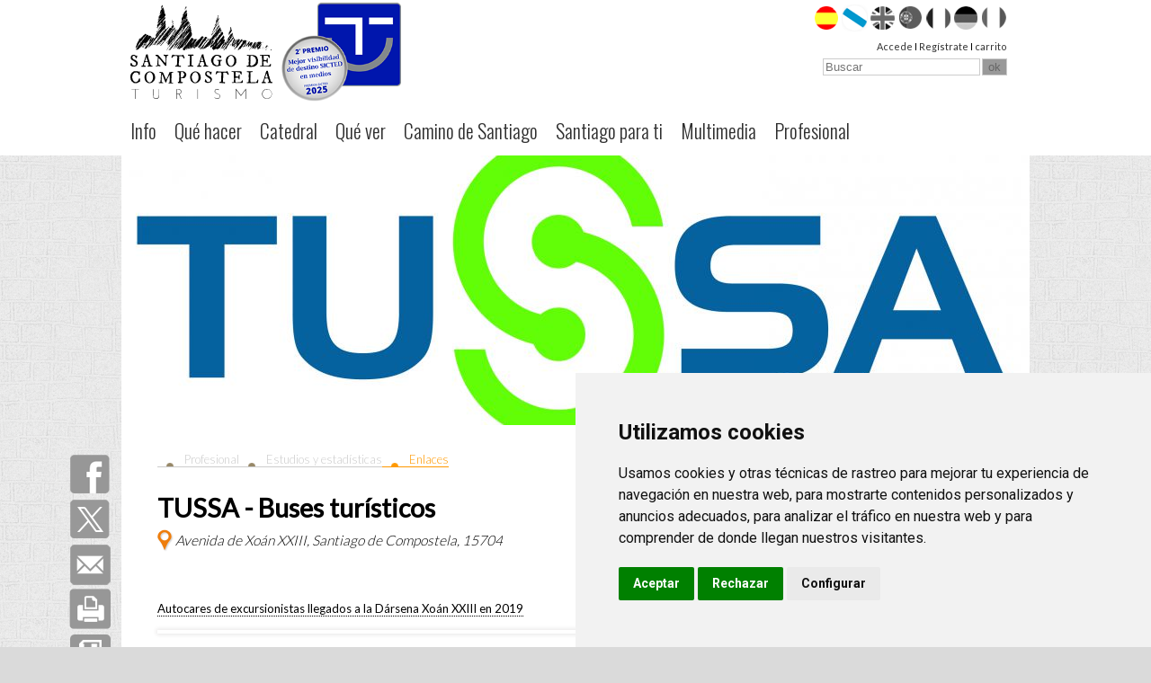

--- FILE ---
content_type: text/html; charset=UTF-8
request_url: https://www.santiagoturismo.com/estadisticas-enlaces/tussa-1
body_size: 9364
content:

<!DOCTYPE html>

<html itemscope itemtype="https://schema.org/Organization">

<head>

	<title>TUSSA - Buses turísticos | Enlaces | Web Oficial de Turismo de Santiago de Compostela y sus Alrededores</title>

	<meta http-equiv="Content-Type" content="text/html; charset=utf-8" />
	<meta name="Author" content="Turismo de Santiago" />

	<meta name="viewport" content="initial-scale=1">
	
	<meta http-equiv="pragma" content="no-cache" />

	<meta http-equiv="cache-control" CONTENT="no-cache"/>

	<meta http-equiv="expires" content="Fri, 30 Dec 2011 12:00:00 GMT" />

	
	<link rel="apple-touch-icon" sizes="57x57" href="https://www.santiagoturismo.com/imgv2/favicon/apple-icon-57x57.png">
	<link rel="apple-touch-icon" sizes="60x60" href="https://www.santiagoturismo.com/imgv2/favicon/apple-icon-60x60.png">
	<link rel="apple-touch-icon" sizes="72x72" href="https://www.santiagoturismo.com/imgv2/favicon/apple-icon-72x72.png">
	<link rel="apple-touch-icon" sizes="76x76" href="https://www.santiagoturismo.com/imgv2/favicon/apple-icon-76x76.png">
	<link rel="apple-touch-icon" sizes="114x114" href="https://www.santiagoturismo.com/imgv2/favicon/apple-icon-114x114.png">
	<link rel="apple-touch-icon" sizes="120x120" href="https://www.santiagoturismo.com/imgv2/favicon/apple-icon-120x120.png">
	<link rel="apple-touch-icon" sizes="144x144" href="https://www.santiagoturismo.com/imgv2/favicon/apple-icon-144x144.png">
	<link rel="apple-touch-icon" sizes="152x152" href="https://www.santiagoturismo.com/imgv2/favicon/apple-icon-152x152.png">
	<link rel="apple-touch-icon" sizes="180x180" href="https://www.santiagoturismo.com/imgv2/favicon/apple-icon-180x180.png">
	<link rel="icon" type="image/png" sizes="192x192"  href="https://www.santiagoturismo.com/imgv2/favicon/android-icon-192x192.png">
	<link rel="icon" type="image/png" sizes="32x32" href="https://www.santiagoturismo.com/imgv2/favicon/favicon-32x32.png">
	<link rel="icon" type="image/png" sizes="96x96" href="https://www.santiagoturismo.com/imgv2/favicon/favicon-96x96.png">
	<link rel="icon" type="image/png" sizes="16x16" href="https://www.santiagoturismo.com/imgv2/favicon/favicon-16x16.png">
	<link rel="manifest" href="https://www.santiagoturismo.com/imgv2/favicon/manifest.json">
	<meta name="msapplication-TileColor" content="#ffffff">
	<meta name="msapplication-TileImage" content="https://www.santiagoturismo.com/imgv2/favicon/ms-icon-144x144.png">
	<meta name="theme-color" content="#ffffff">

	
	
		<meta name="description" content="Autocares llegados a la d&aacute;rsena Xoan XXIII" />

		
	
	<meta name="twitter:card" content="summary" />
	<meta name="twitter:site" content="@santiagoturismo"/>
	<meta name="twitter:creator" content="@santiagoturismo"/>
	<meta name="twitter:domain" content="www.santiagoturismo.com"/>

	
		<meta property="og:image" content="https://www.santiagoturismo.com/files/full/2016/03/20160331145052_logoTUSSA.jpg"/>
		<meta property="og:image:width" content="1024" />
		<meta property="og:image:height" content="768" />

		<meta name="twitter:image" content="https://www.santiagoturismo.com/files/full/2016/03/20160331145052_logoTUSSA.jpg"/>
		<meta name="twitter:image:width" content="1024">
		<meta name="twitter:image:height" content="480">

		<meta itemprop="image" content="https://www.santiagoturismo.com/files/full/2016/03/20160331145052_logoTUSSA.jpg"/>

		
	<meta property="og:title" content="TUSSA - Buses turísticos | Web Oficial de Turismo de Santiago de Compostela y sus Alrededores"/>
	<meta property="og:url" content="https://www.santiagoturismo.com/estadisticas-enlaces/tussa-1" />

	<meta name="twitter:title" content="TUSSA - Buses turísticos | Web Oficial de Turismo de Santiago de Compostela y sus Alrededores"/>
	<meta property="twitter:url" content="https://www.santiagoturismo.com/estadisticas-enlaces/tussa-1" />

	<meta itemprop="name" content="TUSSA - Buses turísticos | Web Oficial de Turismo de Santiago de Compostela y sus Alrededores"/>

	
			<meta property="og:description" content="Autocares llegados a la d&aacute;rsena Xoan XXIII"/>
			<meta name="twitter:description" content="Autocares llegados a la d&aacute;rsena Xoan XXIII"/>
			<meta itemprop="description" content="Autocares llegados a la d&aacute;rsena Xoan XXIII"/>

			
	<link rel="stylesheet" type="text/css" href="/css/stylesv2.css?20250523" media="all" />
	<link rel="stylesheet" type="text/css" href="/css/tiny.css" media="all" />
	<link rel="stylesheet" type="text/css" href="/css/styles-print.css" media="print" />
	<link rel="stylesheet" type="text/css" href="/css/v2-spa.css" media="all" />	
	<link rel="stylesheet" type="text/css" href="/css/font-awesome.min.css" media="all" />	<script src="https://kit.fontawesome.com/db7a68e193.js" crossorigin="anonymous"></script>
		
		

	<link rel="stylesheet" type="text/css" href="/js/jquery-ui-1.11.2/jquery-ui.min.css" />
	<link rel="stylesheet" type="text/css" href="/js/jquery-ui-1.11.2/jquery-ui.structure.min.css" />
	<link rel="stylesheet" type="text/css" href="/js/jquery-ui-1.11.2/jquery-ui.theme.min.css" />
	<script type="text/javascript" src="/js/jquery-ui-1.11.2/external/jquery/jquery.js"></script>
	<script type="text/javascript" src="/js/jquery-ui-1.11.2/jquery-ui.min.js"></script>
	<script type="text/javascript" src="/js/jquery-ui-1.11.2/plugins/urlencode/urlencode.js"></script>
	<link rel="stylesheet" type="text/css" href="/js/swipebox/src/css/swipebox.min.css" />
	<script type="text/javascript" src="/js/swipebox/src/js/jquery.swipebox.js"></script>
	<script type="text/javascript">
//<![CDATA[


			$(document).ready(function() {

				$( ".swipebox" ).swipebox();

			});
//]]>
</script>
	<link rel="stylesheet" type="text/css" href="/js/shadowbox-3.0rc1/shadowbox.css" />
	<script type="text/javascript" src="/js/shadowbox-3.0rc1/shadowbox.js"></script>
	<script type="text/javascript">
//<![CDATA[

				$( function(){

					Shadowbox.init({
					    language:   "es",
					    players:    ["iframe","img","qt","html"]
					});

				});


//]]>
</script>    
    

	<link rel="stylesheet" type="text/css" href="/css/v2-styles-responsive.css?20250523" media="all" />
	

	<!--[if IE]><link href="/css/v2-ie.css" rel="stylesheet" type="text/css"><![endif]-->
	<!--[if IE 6]><link href="/css/v2-ie6.css" rel="stylesheet" type="text/css"><![endif]-->
	<!--[if IE 7]><link href="/css/v2-ie7.css" rel="stylesheet" type="text/css"><![endif]-->
	<!--[if IE 8]><link href="/css/v2-ie8.css" rel="stylesheet" type="text/css"><![endif]-->
	<!--[if CHROME]><link href="/css/chrome.css" rel="stylesheet" type="text/css"><![endif]-->

	
	
	<script type="text/javascript">
	

		function login() {
		
			$("#loginbox").dialog('open');

		}

		$(document).ready( function() {
		
			

			$("#dialogmsg").dialog({
					autoOpen: true,
					resizable: false,
					modal: true,
					draggable: false
				});

			$("#loginbox").dialog(
				{
					bgiframe: true,
					height: 300,
					modal: true,
					resizable: false,
					draggable: false,
					autoOpen: false
				} );

		} );

	</script>

	<!-- Cookie Consent by TermsFeed https://www.TermsFeed.com -->
	<script type="text/javascript" src="//www.termsfeed.com/public/cookie-consent/4.1.0/cookie-consent.js" charset="UTF-8"></script>
	<script type="text/javascript" charset="UTF-8">
	document.addEventListener('DOMContentLoaded', function () {
	cookieconsent.run({"notice_banner_type":"simple","consent_type":"express","palette":"light","language":"es","page_load_consent_levels":["strictly-necessary"],"notice_banner_reject_button_hide":false,"preferences_center_close_button_hide":false,"page_refresh_confirmation_buttons":false,"website_privacy_policy_url":"https://www.santiagoturismo.com/politica-de-cookies","open_preferences_center_selector":"#changeCookiesPreferences"});
	});
	</script>

	<noscript>Free cookie consent management tool by <a href="https://www.termsfeed.com/">TermsFeed</a></noscript>
	<!-- End Cookie Consent by TermsFeed https://www.TermsFeed.com -->

	<!-- STICKY para que quede el menu pegado arriba -->

	<script type="text/javascript" src="/js/sticky/jquery.sticky.js"></script><script type="text/javascript">
//<![CDATA[
$(window).load(function(){
		$('#sticky').sticky({ topSpacing: 0 });
	 });
//]]>
</script>
	<script type="text/javascript" src="/js/sticky/jquery.sticky-barrasocial.js"></script><script type="text/javascript">
//<![CDATA[
$(window).load(function(){
		$('#sticky-barrasocial').sticky({ topSpacing: 220 });
	 });
//]]>
</script>
	<!-- Google tag (gtag.js) GA 4 - Febrero 2023-->
<script async src="https://www.googletagmanager.com/gtag/js?id=G-ECJD91MSFP"></script>
<script>
  window.dataLayer = window.dataLayer || [];
  function gtag(){dataLayer.push(arguments);}
  gtag('js', new Date());

  gtag('config', 'G-ECJD91MSFP');
</script>



	 <link rel="stylesheet" type="text/css" href="https://fonts.googleapis.com/css?family=Lato:400,300|Oswald:600,400,300">
 
    <link href="https://fonts.googleapis.com/css?family=Abel&display=swap" rel="stylesheet">
   
    <link href="https://fonts.googleapis.com/css?family=Roboto:300,300i,400,700" rel="stylesheet">

	 	 
	 <link rel="stylesheet" href="https://use.fontawesome.com/releases/v5.6.3/css/all.css" integrity="sha384-UHRtZLI+pbxtHCWp1t77Bi1L4ZtiqrqD80Kn4Z8NTSRyMA2Fd33n5dQ8lWUE00s/" crossorigin="anonymous">


		 
</head>

<body>

	
	
		<div style="display:none;" id="loginbox" title="Identificación">
	
	<form method="post" action="/login"><fieldset style="display:none;"><input type="hidden" name="_method" value="POST" /></fieldset><div class="input text"><label for="LoginUsuario">Usuario</label><input name="data[Login][usuario]" type="text" maxlength="255" size="32" value="" id="LoginUsuario" /></div><div class="input password"><label for="LoginClave">Contraseña</label><input type="password" name="data[Login][clave]" maxlength="32" size="32" value="" id="LoginClave" /></div><div class="input checkbox"><input type="hidden" name="data[LoginExtra][recordar]" id="LoginExtraRecordar_" value="0" /><input type="checkbox" name="data[LoginExtra][recordar]" checked="checked" class="recordar" value="1" id="LoginExtraRecordar" /><label for="LoginExtraRecordar">Recordar</label></div><div class="olvido-clave"><a href="/cambiarclave">¿Olvidaste tu contraseña?</a></div><div class="olvido-clave"><a href="/registro">Regístrate</a></div><div class="submit"><input type="submit" value="Ok" /></div></form>	
	</div>
<div id="page" class="profesional estadisticas-profesional estadisticas-enlaces single">

<!-- HEADER ORDENADOR-->

<div class="ordenador">

	<div id="header">

	    <div id="sticky">

			<div class="franja-blanca">

					 <div class="encajador-en-pagina">

						  
<div id="corporativo">

	<h1 id="logo" class="left">
	
		<a href="/" title="santiagoturismo.com"></a>		
	</h1>
    <img src="/imgv2/premio_2025.png" width="135"/>

</div>
						  <div class="derecha-header">
                                
                            <div id="languages">

							  <ul>

								
																<li>

																	 <a href="/idiomas/establecer/es" title="Español">

																		  <img alt="Español" src="/imgv2/banderas/bandera-spa.png"/>

																	 </a>

																</li>

														  
																<li>

																	 <a href="/idiomas/establecer/gl" title="Galego">

																		  <img alt="Galego" src="/imgv2/banderas/bandera-glg.png"/>

																	 </a>

																</li>

														  
																<li>

																	 <img alt="English" src="/imgv2/banderas/bandera-eng-off.png"/>

																</li>

														  
																<li>

																	 <img alt="Português" src="/imgv2/banderas/bandera-pts-off.png"/>

																</li>

														  
																<li>

																	 <img alt="Français" src="/imgv2/banderas/bandera-frf-off.png"/>

																</li>

														  
																<li>

																	 <img alt="Deutsch" src="/imgv2/banderas/bandera-deu-off.png"/>

																</li>

														  
																<li>

																	 <img alt="Italiano" src="/imgv2/banderas/bandera-ita-off.png"/>

																</li>

														  
										  </ul>
						  </div>
						  
								<div id="login">

													 
														  <ul>

																<li><a href="#login" onclick="login(); return false;">Accede</a> I</li>

																<li><a href="/registro">Regístrate</a> I</li>

																<li class="datos-carrito"><a href="/central-reservas-carrito">carrito</a></li>

														  </ul>

													 
													 <script type="text/javascript">
//<![CDATA[
	
                var buscar = false;

                function busqueda( query ){

                    if ( query!='' ){

                        document.location.href='/busquedaresultados/q:'+query;

                    } else {

                        alert('Debes introducir los parámetros de búsqueda');

                        return false;

                    }

                }
                
//]]>
</script>
<div id="buscador">
                            
	<form action="" method="get" onsubmit="busqueda($('#qs').val()); return false;">

		<input type="text" name="q" id="qs" value="" onfocus="this.value=''; buscar=true" onchange="buscar=true" placeholder="Buscar"/>

		<input type="submit" value="ok"/>
                                    
	</form>

</div>
												</div>

						</div>

						<!-- MENÚ PRINCIPAL -->
						
						<div id="menu">
						
														
						    
	

		<ul class="menu-principal"><li class="headlink_0">
	<a href="/info-xeral" title="Info">Info</a>

	<ul><li class="headlink_1">
	<a href="/info-xeral/presentacion" title="Presentación">Presentación</a>

	</li><li class="headlink_1">
	<a href="/como-chegar" title="Cómo llegar">Cómo llegar</a>

	</li><li class="headlink_1">
	<a href="/info-xeral/patrimonio-da-humanidade" title="Patrimonio de la Humanidad">Patrimonio de la Humanidad</a>

	</li><li class="headlink_1">
	<a href="/info-xeral/cidade-premiada" title="Ciudad premiada">Ciudad premiada</a>

	</li><li class="headlink_1">
	<a href="/historia-de-santiago" title="Historia">Historia</a>

	</li><li class="headlink_1">
	<a href="/info-xeral/goberno-e-institucions" title="Gobierno e instituciones">Gobierno e instituciones</a>

	</li><li class="headlink_1">
	<a href="/info-xeral/a-universidade" title="La Universidad">La Universidad</a>

	</li><li class="headlink_1">
	<a href="/xeografia-e-clima" title="Geografía y clima">Geografía y clima</a>

	</li><li class="headlink_1">
	<a href="/info-xeral/poboacion" title="Población">Población</a>

	</li><li class="headlink_1">
	<a href="/info-xeral/galicia" title="Galicia">Galicia</a>

	</li><li class="headlink_1">
	<a href="/usos-e-costumes" title="Usos y costumbres">Usos y costumbres</a>

	</li><li class="headlink_1">
	<a href="/moverse-na-cidade" title="Moverse en la ciudad">Moverse en la ciudad</a>

	</li><li class="headlink_1">
	<a href="/info-xeral/citas" title="Citas">Citas</a>

	</li><li class="headlink_1">
	<a href="/faqs" title="FAQs">FAQs</a>

	</li><li class="headlink_1">
	<a href="/servizos-basicos" title="Servicios básicos">Servicios básicos</a>

	</li></ul></li><li class="headlink_0">
	<a href="/que-facer" title="Qué hacer">Qué hacer</a>

	<ul><li class="headlink_1">
	<a href="/santiago-en-1-2-e-3-dias" title="Santiago en 1, 2 y 3 días">Santiago en 1, 2 y 3 días</a>

	</li><li class="headlink_1">
	<a href="/rutas" title="Rutas a pie">Rutas a pie</a>

	</li><li class="headlink_1">
	<a href="/actividades-santiago" title="Tours">Tours</a>

	</li><li class="headlink_1">
	<a href="/gastronomia" title="Gastronomía">Gastronomía</a>

	</li><li class="headlink_1">
	<a href="/aloxamentos-santiagoturismo" title="Alojamientos">Alojamientos</a>

	</li><li class="headlink_1">
	<a href="/axenda-cultural" title="Agenda cultural">Agenda cultural</a>

	</li><li class="headlink_1">
	<a href="/cartelera" title="Cartelera de cine">Cartelera de cine</a>

	</li><li class="headlink_1">
	<a href="/onde-comprar" title="Compras">Compras</a>

	</li><li class="headlink_1">
	<a href="/sair-de-noite" title="Salir de noche">Salir de noche</a>

	</li><li class="headlink_1">
	<a href="/natureza-deporte-saude" title="Naturaleza, deporte y salud">Naturaleza, deporte y salud</a>

	</li><li class="headlink_1">
	<a href="/itinerarios" title="Rutas desde Santiago">Rutas desde Santiago</a>

	</li></ul></li><li class="headlink_0">
	<a href="/catedral-de-santiago" title="Catedral">Catedral</a>

	<ul><li class="headlink_1">
	<a href="/apostolo-santiago" title="El Apóstol Santiago">El Apóstol Santiago</a>

	</li><li class="headlink_1">
	<a href="/catedral-de-santiago/historia-da-catedral" title="Historia de la Catedral">Historia de la Catedral</a>

	</li><li class="headlink_1">
	<a href="/percorrido" title="Recorrido de la Catedral">Recorrido de la Catedral</a>

	</li><li class="headlink_1">
	<a href="/que-facer-na-catedral" title="Visitas e información práctica">Visitas e información práctica</a>

	</li><li class="headlink_1">
	<a href="/a-catedral-dos-nenos" title="La Catedral de los niños">La Catedral de los niños</a>

	</li></ul></li><li class="headlink_0">
	<a href="/que-ver" title="Qué ver">Qué ver</a>

	<ul><li class="headlink_1">
	<a href="/monumentos" title="Monumentos">Monumentos</a>

	</li><li class="headlink_1">
	<a href="/museos" title="Museos">Museos</a>

	</li><li class="headlink_1">
	<a href="/parques-e-xardins" title="Parques y jardines">Parques y jardines</a>

	</li><li class="headlink_1">
	<a href="/arquitecturas-de-autor" title="Arquitecturas de autor">Arquitecturas de autor</a>

	</li><li class="headlink_1">
	<a href="/galerias-de-arte" title="Galerías de arte">Galerías de arte</a>

	</li><li class="headlink_1">
	<a href="/salas-de-exposicions" title="Salas de exposiciones">Salas de exposiciones</a>

	</li><li class="headlink_1">
	<a href="/miradoiros" title="Miradores">Miradores</a>

	</li></ul></li><li class="headlink_0">
	<a href="/camino-de-santiago" title="Camino de Santiago">Camino de Santiago</a>

	<ul><li class="headlink_1">
	<a href="/que-e-o-camino-de-santiago" title="Qué es el Camino ">Qué es el Camino </a>

	</li><li class="headlink_1">
	<a href="/historia" title="Historia">Historia</a>

	</li><li class="headlink_1">
	<a href="/caminos" title="Caminos">Caminos</a>

	</li><li class="headlink_1">
	<a href="/consellos-practicos" title="Voy a hacer el Camino">Voy a hacer el Camino</a>

	</li><li class="headlink_1">
	<a href="/ligazons-de-interese" title="Enlaces de interés">Enlaces de interés</a>

	</li><li class="headlink_1">
	<a href="/videos-do-camino" title="Vídeos">Vídeos</a>

	</li></ul></li><li class="headlink_0">
	<a href="/santiago-tematico" title="Santiago para ti">Santiago para ti</a>

	<ul><li class="headlink_1">
	<a href="/santiago-natural" title="Santiago Natural">Santiago Natural</a>

	</li><li class="headlink_1">
	<a href="/accesibilidad" title="Santiago accesible">Santiago accesible</a>

	</li><li class="headlink_1">
	<a href="/santiago-en-familia" title="Santiago en familia">Santiago en familia</a>

	</li><li class="headlink_1">
	<a href="http://amores.santiagoturismo.com" title="Santiago dos Bos Amores">Santiago dos Bos Amores</a>

	</li><li class="headlink_1">
	<a href="/destino-relixioso" title="Destino religioso">Destino religioso</a>

	</li><li class="headlink_1">
	<a href="/../sccb" title="Congresos e incentivos   ">Congresos e incentivos   </a>

	</li><li class="headlink_1">
	<a href="/../gastronomia" title="Santiago gastronómica">Santiago gastronómica</a>

	</li><li class="headlink_1">
	<a href="/santiago-tematico/estudar-en-santiago" title="Estudiar en Santiago   ">Estudiar en Santiago   </a>

	</li><li class="headlink_1">
	<a href="/../film-commission" title="Una ciudad de cine   ">Una ciudad de cine   </a>

	</li><li class="headlink_1">
	<a href="/santiago-para-mulleres" title="Santiago para mujeres">Santiago para mujeres</a>

	</li><li class="headlink_1">
	<a href="/turismo-creativo" title="Santiago creativo">Santiago creativo</a>

	</li><li class="headlink_1">
	<a href="/../calidad" title="Ciudad de calidad">Ciudad de calidad</a>

	</li><li class="headlink_1">
	<a href="/santiguau" title="Santiago Dog Friendly">Santiago Dog Friendly</a>

	</li><li class="headlink_1">
	<a href="/destino-sostible" title="Destino sostenible">Destino sostenible</a>

	</li></ul></li><li class="headlink_0">
	<a href="/galeria-multimedia" title="Multimedia">Multimedia</a>

	<ul><li class="headlink_1">
	<a href="/galeria-fotografica" title="Galería fotográfica">Galería fotográfica</a>

	</li><li class="headlink_1">
	<a href="/imagenes-360" title="Fotos 360º">Fotos 360º</a>

	</li><li class="headlink_1">
	<a href="/videos" title="Videos">Videos</a>

	</li><li class="headlink_1">
	<a href="/videoguias" title="Videoguías">Videoguías</a>

	</li><li class="headlink_1">
	<a href="/publicacions" title="Publicaciones">Publicaciones</a>

	</li></ul></li><li class="headlink_0">
	<a href="/profesional" title="Profesional">Profesional</a>

	<ul><li class="headlink_1">
	<a href="/turismo-de-santiago-o-teu-servizo" title="Quiénes somos">Quiénes somos</a>

	</li><li class="headlink_1">
	<a href="/novas" title="Noticias">Noticias</a>

	</li><li class="headlink_1">
	<a href="/sccb" title="Convention Bureau">Convention Bureau</a>

	</li><li class="headlink_1">
	<a href="/film-commission" title="Film Commission">Film Commission</a>

	</li><li class="headlink_1">
	<a href="/calidad" title="Calidad">Calidad</a>

	</li><li class="headlink_1">
	<a href="/estadisticas-profesional" title="Estudios y estadísticas">Estudios y estadísticas</a>

	</li></ul></li></ul>
	                        
                        </div>
                        
               </div>

				</div>

	</div>

	</div>
	
	<!-- TEASER -->

						
					<!-- TEASER IMAGEN SINGLE -->
					

					<div class="slideshow-portada imagen encajador-en-pagina">

						<div class="relative">

						
							<img src="https://www.santiagoturismo.com/files/singlev2/2016/03/20160331145052_logoTUSSA.jpg" width="1010px" alt="TUSSA - Buses turísticos"/>

						
							
						</div>

					</div>

					
	<!-- FIN TEASER -->

</div>

<!-- FIN HEADER ORDENADOR-->

<!-- HEADER MOVIL-->

<div class="slider-logo dispositivo-movil">

	
	<h1 id="logo">
	
		<a href="/" title="santiagoturismo.com"></a>        
	</h1>
 	
	<script type="text/javascript">
//<![CDATA[


		$(function(){
		
			$('#access-toggle').click(function(){
			
				$('#access').slideToggle();
			
			});
		
			$('.main-menu-responsive .menu-parent').click(function(evt){
			
				evt.preventDefault();
				
				elemento = $(this).attr('attr-parent');
				
				$('.menu-parent-childs-'+elemento).slideToggle();
			
			});
		
		});
		
	
//]]>
</script>	
<div id="access-toggle">

	<i class="fa fa-bars" aria-hidden="true"></i>
	
</div>	

<nav id="access" role="navigation" style="display:none;">

	<ul class="main-menu-responsive">
	
		
				<li><a href="info-xeral" class="menu-parent" attr-parent="0">Info</a></li>
				
	<li class='menu-parent-childs menu-parent-childs-0' style='display:none;'><ul>				
				<li><a href="presentacion" class="menu-child">Presentación</a></li>
	
					
				<li><a href="como-chegar" class="menu-child">Cómo llegar</a></li>
	
					
				<li><a href="patrimonio-da-humanidade" class="menu-child">Patrimonio de la Humanidad</a></li>
	
					
				<li><a href="cidade-premiada" class="menu-child">Ciudad premiada</a></li>
	
					
				<li><a href="historia-de-santiago" class="menu-child">Historia</a></li>
	
					
				<li><a href="goberno-e-institucions" class="menu-child">Gobierno e instituciones</a></li>
	
					
				<li><a href="a-universidade" class="menu-child">La Universidad</a></li>
	
					
				<li><a href="xeografia-e-clima" class="menu-child">Geografía y clima</a></li>
	
					
				<li><a href="poboacion" class="menu-child">Población</a></li>
	
					
				<li><a href="galicia" class="menu-child">Galicia</a></li>
	
					
				<li><a href="usos-e-costumes" class="menu-child">Usos y costumbres</a></li>
	
					
				<li><a href="moverse-na-cidade" class="menu-child">Moverse en la ciudad</a></li>
	
					
				<li><a href="citas" class="menu-child">Citas</a></li>
	
					
				<li><a href="faqs" class="menu-child">FAQs</a></li>
	
					
				<li><a href="servizos-basicos" class="menu-child">Servicios básicos</a></li>
	
	</ul></li>	
				<li><a href="que-facer" class="menu-parent" attr-parent="16">Qué hacer</a></li>
				
	<li class='menu-parent-childs menu-parent-childs-16' style='display:none;'><ul>				
				<li><a href="santiago-en-1-2-e-3-dias" class="menu-child">Santiago en 1, 2 y 3 días</a></li>
	
					
				<li><a href="rutas" class="menu-child">Rutas a pie</a></li>
	
					
				<li><a href="actividades-santiago" class="menu-child">Tours</a></li>
	
					
				<li><a href="gastronomia" class="menu-child">Gastronomía</a></li>
	
					
				<li><a href="aloxamentos-santiagoturismo" class="menu-child">Alojamientos</a></li>
	
					
				<li><a href="axenda-cultural" class="menu-child">Agenda cultural</a></li>
	
					
				<li><a href="cartelera" class="menu-child">Cartelera de cine</a></li>
	
					
				<li><a href="onde-comprar" class="menu-child">Compras</a></li>
	
					
				<li><a href="sair-de-noite" class="menu-child">Salir de noche</a></li>
	
					
				<li><a href="natureza-deporte-saude" class="menu-child">Naturaleza, deporte y salud</a></li>
	
					
				<li><a href="itinerarios" class="menu-child">Rutas desde Santiago</a></li>
	
	</ul></li>	
				<li><a href="catedral-de-santiago" class="menu-parent" attr-parent="28">Catedral</a></li>
				
	<li class='menu-parent-childs menu-parent-childs-28' style='display:none;'><ul>				
				<li><a href="apostolo-santiago" class="menu-child">El Apóstol Santiago</a></li>
	
					
				<li><a href="historia-da-catedral" class="menu-child">Historia de la Catedral</a></li>
	
					
				<li><a href="percorrido" class="menu-child">Recorrido de la Catedral</a></li>
	
					
				<li><a href="que-facer-na-catedral" class="menu-child">Visitas e información práctica</a></li>
	
					
				<li><a href="a-catedral-dos-nenos" class="menu-child">La Catedral de los niños</a></li>
	
	</ul></li>	
				<li><a href="que-ver" class="menu-parent" attr-parent="34">Qué ver</a></li>
				
	<li class='menu-parent-childs menu-parent-childs-34' style='display:none;'><ul>				
				<li><a href="monumentos" class="menu-child">Monumentos</a></li>
	
					
				<li><a href="museos" class="menu-child">Museos</a></li>
	
					
				<li><a href="parques-e-xardins" class="menu-child">Parques y jardines</a></li>
	
					
				<li><a href="arquitecturas-de-autor" class="menu-child">Arquitecturas de autor</a></li>
	
					
				<li><a href="galerias-de-arte" class="menu-child">Galerías de arte</a></li>
	
					
				<li><a href="salas-de-exposicions" class="menu-child">Salas de exposiciones</a></li>
	
					
				<li><a href="miradoiros" class="menu-child">Miradores</a></li>
	
	</ul></li>	
				<li><a href="camino-de-santiago" class="menu-parent" attr-parent="42">Camino de Santiago</a></li>
				
	<li class='menu-parent-childs menu-parent-childs-42' style='display:none;'><ul>				
				<li><a href="que-e-o-camino-de-santiago" class="menu-child">Qué es el Camino </a></li>
	
					
				<li><a href="historia" class="menu-child">Historia</a></li>
	
					
				<li><a href="caminos" class="menu-child">Caminos</a></li>
	
					
				<li><a href="consellos-practicos" class="menu-child">Voy a hacer el Camino</a></li>
	
					
				<li><a href="ligazons-de-interese" class="menu-child">Enlaces de interés</a></li>
	
					
				<li><a href="videos-do-camino" class="menu-child">Vídeos</a></li>
	
	</ul></li>	
				<li><a href="santiago-tematico" class="menu-parent" attr-parent="49">Santiago para ti</a></li>
				
	<li class='menu-parent-childs menu-parent-childs-49' style='display:none;'><ul>				
				<li><a href="santiago-natural" class="menu-child">Santiago Natural</a></li>
	
					
				<li><a href="accesibilidad" class="menu-child">Santiago accesible</a></li>
	
					
				<li><a href="santiago-en-familia" class="menu-child">Santiago en familia</a></li>
	
					
				<li><a href="http://amores.santiagoturismo.com" class="menu-child">Santiago dos Bos Amores</a></li>
	
					
				<li><a href="destino-relixioso" class="menu-child">Destino religioso</a></li>
	
					
				<li><a href="../sccb" class="menu-child">Congresos e incentivos   </a></li>
	
					
				<li><a href="../gastronomia" class="menu-child">Santiago gastronómica</a></li>
	
					
				<li><a href="santiago-tematico/estudar-en-santiago" class="menu-child">Estudiar en Santiago   </a></li>
	
					
				<li><a href="../film-commission" class="menu-child">Una ciudad de cine   </a></li>
	
					
				<li><a href="santiago-para-mulleres" class="menu-child">Santiago para mujeres</a></li>
	
					
				<li><a href="turismo-creativo" class="menu-child">Santiago creativo</a></li>
	
					
				<li><a href="../calidad" class="menu-child">Ciudad de calidad</a></li>
	
					
				<li><a href="santiguau" class="menu-child">Santiago Dog Friendly</a></li>
	
					
				<li><a href="destino-sostible" class="menu-child">Destino sostenible</a></li>
	
	</ul></li>	
				<li><a href="galeria-multimedia" class="menu-parent" attr-parent="64">Multimedia</a></li>
				
	<li class='menu-parent-childs menu-parent-childs-64' style='display:none;'><ul>				
				<li><a href="galeria-fotografica" class="menu-child">Galería fotográfica</a></li>
	
					
				<li><a href="imagenes-360" class="menu-child">Fotos 360º</a></li>
	
					
				<li><a href="videos" class="menu-child">Videos</a></li>
	
					
				<li><a href="videoguias" class="menu-child">Videoguías</a></li>
	
					
				<li><a href="publicacions" class="menu-child">Publicaciones</a></li>
	
	</ul></li>	
				<li><a href="profesional" class="menu-parent" attr-parent="70">Profesional</a></li>
				
	<li class='menu-parent-childs menu-parent-childs-70' style='display:none;'><ul>				
				<li><a href="turismo-de-santiago-o-teu-servizo" class="menu-child">Quiénes somos</a></li>
	
					
				<li><a href="novas" class="menu-child">Noticias</a></li>
	
					
				<li><a href="sccb" class="menu-child">Convention Bureau</a></li>
	
					
				<li><a href="film-commission" class="menu-child">Film Commission</a></li>
	
					
				<li><a href="calidad" class="menu-child">Calidad</a></li>
	
					
				<li><a href="estadisticas-profesional" class="menu-child">Estudios y estadísticas</a></li>
	
	</ul></li>	
        <li class="login-responsive">
        	<a href="https://www.santiagoturismo.com/admin"><i class="fas fa-user"></i>&nbsp;  Accede</a>
        </li>
        
	    
        <li class="idiomas">
            
            <select class="select-access" onchange="document.location.href=$(this).val();">
    
    
				                <option value="/idiomas/establecer/es" selected>Español</option>

        
				                <option value="/idiomas/establecer/gl">Galego</option>

                    
            </select>
            
        </li>

	</ul>

</nav>

							   

	
					<div class="slideshow-portada imagen encajador-en-pagina">

					<div class="relative">

						<img src="https://www.santiagoturismo.com/files/singlev2/2016/03/20160331145052_logoTUSSA.jpg" width="1010px" alt="TUSSA - Buses turísticos"/>

					</div>

					</div>

					
</div>

<!-- FIN HEADER MOVIL-->

	
<div id="contenido">

    		
<div id="sticky-barrasocial"  style="margin-left:-100px;">

		<div class="barrasocial flotante">

			<!-- FACEBOOK -->

			<a class="facebook" target="_blank" href="javascript:window.open('https://www.facebook.com/sharer/sharer.php?u=https://www.santiagoturismo.com/estadisticas-enlaces/tussa-1','title','width=500,height=300')">

			    Facebook
			</a>

			<!-- GOOGLE PLUS 

			<a class="googleplus" onclick="javascript:window.open(this.href,'', 'menubar=no,toolbar=no,resizable=yes,scrollbars=yes,height=600,width=600');return false;" href="https://plus.google.com/share?url=https://www.santiagoturismo.com/estadisticas-enlaces/tussa-1">

			    Google+
			</a>
			
			-->

			<!-- TWITTER -->

			<a class="twitter popup" href="https://twitter.com/share?url=https://www.santiagoturismo.com/estadisticas-enlaces/tussa-1&amp;via=santiagoturismo&amp;text=TUSSA+-+Buses+tur%C3%ADsticos" target="_blank">

			   Twitter
			</a>

			<script>

			  $('.popup').click(function(event) {

			    var width  = 450,

			        height = 260,

			        left   = ($(window).width()  - width)  / 2,

			        top    = ($(window).height() - height) / 2,

			        url    = this.href,

			        opts   = 'status=1' +

			                 ',width='  + width  +

			                 ',height=' + height +

			                 ',top='    + top    +

			                 ',left='   + left;

			    window.open(url, 'twitter', opts);

			    return false;

			  });

			</script>

			<!-- EMAIL -->

			<a class="email" href="mailto:?Subject=TUSSA - Buses turísticos&amp;Body=https://www.santiagoturismo.com/estadisticas-enlaces/tussa-1">

			    e-mail
			</a>
			
			<!-- IMPRIMIR -->

			<a class="imprimir" href="javascript:window.print()">
			
			    imprimir			    
			</a>

			<!-- CUADERNO DE VIAJE -->

			<a class="caderno-viaxe" href="/caderno-viaxe">
			
			    cuaderno de viaje			    
			</a>

		</div>

</div>

		
	<div class="migasdepan">

	<ul>

		
					<li>

						<a href="/profesional">Profesional</a>

					</li>

					
					<li>

						<a href="/estadisticas-profesional">Estudios y estadísticas</a>

					</li>

					
						<li>

							<a href="/estadisticas-enlaces" class="active">Enlaces</a>

						</li>

						
	</ul>

</div>
   
   <div class="contenido-intro wrapper">
        
		        
        <div class="dereita">
        
     	<h2>TUSSA - Buses turísticos</h2>
     	
            
						<!--<div id="alojamiento-disponible-sr">-->

						
						<!--</div>-->
						
						
			<div class="localizacion"><a href="https://www.google.com/maps/search/?api=1&query=42.88441952,-8.54435920" target="_blank">Avenida de Xoán XXIII, Santiago de Compostela, 15704</a></div>

	     	            
            </div>
        
        
	</div>

	<div id="principal">

      
		<div id="entrada" class="single">

			<p><a href="https://www.santiagoturismo.com/files/2020/04/AutocaresDarsenaXoanXXIII2019.pdf">Autocares de excursionistas llegados a la D&aacute;rsena Xo&aacute;n XXIII en 2019</a></p>
		<!-- METADATO PDF -->

								
		<!-- METADATO PDF -->	
		<!-- METADATO PDF -->

								
		<!-- METADATO PDF -->	

		
				
				
			
<div class="separador-sombras"></div>

<div id="galeria-thumbnail" class="galeria-thumbnail">

	<h3>Galería de imágenes</h3>
	
	            <div class="foto-galeria">
			<a href="https://www.santiagoturismo.com/files/full/2016/03/20160331145052_logoTUSSA.jpg" class="swipebox" title="TUSSA - Buses turísticos">

			    <img src="https://www.santiagoturismo.com/files/thumbs/2016/03/20160331145052_logoTUSSA.jpg" alt="TUSSA - Buses turísticos" />

			</a>
			<br />
			<span class="piedefoto">TUSSA - Buses turísticos</span>
            </div>

			
</div>


			
		<div class="separador-sombras"></div><div class="evento-localizacion" id="localizacion"><h3>Más información</h3><div class="evento-localizacion-info"><dl><div class="metadato-unico"><dt>Localización</dt><dd>Avenida de Xoán XXIII, Santiago de Compostela, 15704</dd></div><div class="metadato-unico"><dt id=enlacemdw>Enlace</dt><dd><a href="http://www.tussa.org" title="TUSSA - Buses turísticos">http://www.tussa.org</a></dd></div></dl></div><div class="streetview-leyenda"><a href="mailto:prensa@santiagoturismo.com?subject=Error%20en%20TUSSA - Buses turísticos&body=http://www.santiagoturismo.com/estadisticas-enlaces/tussa-1" title="Error%20en%20TUSSA - Buses turísticos"><i class="fa fa-exclamation-triangle"></i> Reportar un error</a> / <a href="mailto:info@santiagoturismo.com?subject=Consulta%20acerca%20de%20TUSSA - Buses turísticos&body=http://www.santiagoturismo.com/estadisticas-enlaces/tussa-1" title="Consulta%20acerca%20de%20TUSSA - Buses turísticos"><i class="fa fa-question-circle"></i> Realizar una consulta</a></div></div>
		
		</div>

		<div class="separador-sombras"></div>

		</div>

	<div id="sidebar">

		


<div class="inside-sidebar sidebar-otras-entradas">

	<h3>Otras entradas</h3>

	<div class="relacionados">
		
    
		<div class="relacionado">
		
            <div class="relacionado-titulo" id="titulo-evento-0">

                    <a href="https://www.santiagoturismo.com/estadisticas-enlaces/aena-estadisticas" title="Aena Estadísticas">

                        Aena Estadísticas
                    </a>

                </div>

			<div class="relacionado-imagen">

			<a href="/estadisticas-enlaces/aena-estadisticas"><img src="https://www.santiagoturismo.com/files/thumbs/2016/02/logoaenanuevomariscal.jpg" alt="" /></a>
			</div>

			<div class="relacionado-info">

               <div class="relacionado-entrada" id="resumen-evento-0">

                    Estad&iacute;sticas mensuales y anuales de tr&aacute;fico a&eacute;reo en los aeropuertos espa&ntilde;oles que gestiona Aena.
                </div>

				<div class="relacionado-direccion"></div>

			</div>

		</div>
		
		
		<div class="relacionado">
		
            <div class="relacionado-titulo" id="titulo-evento-1">

                    <a href="https://www.santiagoturismo.com/estadisticas-enlaces/grupo-ciudades-patrimonio-de-la-humanidad" title="Grupo Ciudades Patrimonio de la Humanidad ">

                        Grupo Ciudades Patrimonio de la Humanidad 
                    </a>

                </div>

			<div class="relacionado-imagen">

			<a href="/estadisticas-enlaces/grupo-ciudades-patrimonio-de-la-humanidad"><img src="https://www.santiagoturismo.com/files/thumbs/2021/11/cph.png" alt="" /></a>
			</div>

			<div class="relacionado-info">

               <div class="relacionado-entrada" id="resumen-evento-1">

                    Publicaciones e informes del Observatorio Tur&iacute;stico&nbsp;
Ciudades Patrimonio de la Humanidad
&nbsp;
                </div>

				<div class="relacionado-direccion"></div>

			</div>

		</div>
		
		
		<div class="relacionado">
		
            <div class="relacionado-titulo" id="titulo-evento-2">

                    <a href="https://www.santiagoturismo.com/estadisticas-enlaces/instituo-nacional-de-estadistica" title="Instituto Nacional de Estadística (INE)">

                        Instituto Nacional de Estadística (INE)
                    </a>

                </div>

			<div class="relacionado-imagen">

			<a href="/estadisticas-enlaces/instituo-nacional-de-estadistica"><img src="https://www.santiagoturismo.com/files/thumbs/2016/02/logoine.jpg" alt="" /></a>
			</div>

			<div class="relacionado-info">

               <div class="relacionado-entrada" id="resumen-evento-2">

                    Movimientos tur&iacute;sticos en fronteras (Frontur), encuesta de gasto  tur&iacute;stico (Egatur), encuesta de turismo de residentes... 
                </div>

				<div class="relacionado-direccion"></div>

			</div>

		</div>
		
		
		<div class="relacionado">
		
            <div class="relacionado-titulo" id="titulo-evento-3">

                    <a href="https://www.santiagoturismo.com/estadisticas-enlaces/oficina-del-peregrino-1" title="Oficina del Peregrino">

                        Oficina del Peregrino
                    </a>

                </div>

			<div class="relacionado-imagen">

			<a href="/estadisticas-enlaces/oficina-del-peregrino-1"><img src="https://www.santiagoturismo.com/files/thumbs/2016/02/logocatedral.jpg" alt="" /></a>
			</div>

			<div class="relacionado-info">

               <div class="relacionado-entrada" id="resumen-evento-3">

                    Estad&iacute;sticas sobre llegadas de peregrinos a Santiago de Compostela, perfil, procedencia, rutas...
                </div>

				<div class="relacionado-direccion"></div>

			</div>

		</div>
		
			
	</div>

    
</div>

			
			
<div class="inside-sidebar sidebar-etiquetas">
	
	<div class="etiquetas">
	
		<div class="etiquetas-contenido">
		
								
				<span class="tagcloud10">
				
					<a href="/busquedaresultados/e:profesional" title="3 entradas en Profesional">
					
					Profesional	
						
					</a>
					
				</span>
			
									
				<span class="tagcloud10">
				
					<a href="/busquedaresultados/e:estadisticas" title="3 entradas en Estadísticas">
					
					Estadísticas	
						
					</a>
					
				</span>
			
									
				<span class="tagcloud3">
				
					<a href="/busquedaresultados/e:aeroportos" title="1 entradas en Aeropuertos">
					
					Aeropuertos	
						
					</a>
					
				</span>
			
									
				<span class="tagcloud3">
				
					<a href="/busquedaresultados/e:camino-de-santiago" title="1 entradas en Camino de Santiago">
					
					Camino de Santiago	
						
					</a>
					
				</span>
			
									
				<span class="tagcloud3">
				
					<a href="/busquedaresultados/e:peregrinos" title="1 entradas en Peregrinos">
					
					Peregrinos	
						
					</a>
					
				</span>
			
				
		</div>
		
	</div>
	
</div>


	</div>

</div>

		<div id="footer">

		<!--<div class="logos-auxiliares encajador-en-pagina">
                    
		</div>-->
		
		<div class="encajador-en-pagina">
		    		    
		    	<div class="footer-menu-redes">

                    <div class="three-columns"> 

			            
	

		<ul class="menu-footer"><li class="headlink_0">
	<a href="/info-xeral" title="Info">Info</a>

	<ul><li class="headlink_1">
	<a href="/info-xeral/presentacion" title="Presentación">Presentación</a>

	</li><li class="headlink_1">
	<a href="/como-chegar" title="Cómo llegar">Cómo llegar</a>

	</li><li class="headlink_1">
	<a href="/info-xeral/patrimonio-da-humanidade" title="Patrimonio de la Humanidad">Patrimonio de la Humanidad</a>

	</li><li class="headlink_1">
	<a href="/info-xeral/cidade-premiada" title="Ciudad premiada">Ciudad premiada</a>

	</li><li class="headlink_1">
	<a href="/historia-de-santiago" title="Historia">Historia</a>

	</li><li class="headlink_1">
	<a href="/info-xeral/goberno-e-institucions" title="Gobierno e instituciones">Gobierno e instituciones</a>

	</li><li class="headlink_1">
	<a href="/info-xeral/a-universidade" title="La Universidad">La Universidad</a>

	</li><li class="headlink_1">
	<a href="/xeografia-e-clima" title="Geografía y clima">Geografía y clima</a>

	</li><li class="headlink_1">
	<a href="/info-xeral/poboacion" title="Población">Población</a>

	</li><li class="headlink_1">
	<a href="/info-xeral/galicia" title="Galicia">Galicia</a>

	</li><li class="headlink_1">
	<a href="/usos-e-costumes" title="Usos y costumbres">Usos y costumbres</a>

	</li><li class="headlink_1">
	<a href="/moverse-na-cidade" title="Moverse en la ciudad">Moverse en la ciudad</a>

	</li><li class="headlink_1">
	<a href="/info-xeral/citas" title="Citas">Citas</a>

	</li><li class="headlink_1">
	<a href="/faqs" title="FAQs">FAQs</a>

	</li><li class="headlink_1">
	<a href="/servizos-basicos" title="Servicios básicos">Servicios básicos</a>

	</li></ul></li><li class="headlink_0">
	<a href="/que-facer" title="Qué hacer">Qué hacer</a>

	<ul><li class="headlink_1">
	<a href="/santiago-en-1-2-e-3-dias" title="Santiago en 1, 2 y 3 días">Santiago en 1, 2 y 3 días</a>

	</li><li class="headlink_1">
	<a href="/rutas" title="Rutas a pie">Rutas a pie</a>

	</li><li class="headlink_1">
	<a href="/actividades-santiago" title="Tours">Tours</a>

	</li><li class="headlink_1">
	<a href="/gastronomia" title="Gastronomía">Gastronomía</a>

	</li><li class="headlink_1">
	<a href="/aloxamentos-santiagoturismo" title="Alojamientos">Alojamientos</a>

	</li><li class="headlink_1">
	<a href="/axenda-cultural" title="Agenda cultural">Agenda cultural</a>

	</li><li class="headlink_1">
	<a href="/cartelera" title="Cartelera de cine">Cartelera de cine</a>

	</li><li class="headlink_1">
	<a href="/onde-comprar" title="Compras">Compras</a>

	</li><li class="headlink_1">
	<a href="/sair-de-noite" title="Salir de noche">Salir de noche</a>

	</li><li class="headlink_1">
	<a href="/natureza-deporte-saude" title="Naturaleza, deporte y salud">Naturaleza, deporte y salud</a>

	</li><li class="headlink_1">
	<a href="/itinerarios" title="Rutas desde Santiago">Rutas desde Santiago</a>

	</li></ul></li><li class="headlink_0">
	<a href="/catedral-de-santiago" title="Catedral">Catedral</a>

	<ul><li class="headlink_1">
	<a href="/apostolo-santiago" title="El Apóstol Santiago">El Apóstol Santiago</a>

	</li><li class="headlink_1">
	<a href="/catedral-de-santiago/historia-da-catedral" title="Historia de la Catedral">Historia de la Catedral</a>

	</li><li class="headlink_1">
	<a href="/percorrido" title="Recorrido de la Catedral">Recorrido de la Catedral</a>

	</li><li class="headlink_1">
	<a href="/que-facer-na-catedral" title="Visitas e información práctica">Visitas e información práctica</a>

	</li><li class="headlink_1">
	<a href="/a-catedral-dos-nenos" title="La Catedral de los niños">La Catedral de los niños</a>

	</li></ul></li><li class="headlink_0">
	<a href="/que-ver" title="Qué ver">Qué ver</a>

	<ul><li class="headlink_1">
	<a href="/monumentos" title="Monumentos">Monumentos</a>

	</li><li class="headlink_1">
	<a href="/museos" title="Museos">Museos</a>

	</li><li class="headlink_1">
	<a href="/parques-e-xardins" title="Parques y jardines">Parques y jardines</a>

	</li><li class="headlink_1">
	<a href="/arquitecturas-de-autor" title="Arquitecturas de autor">Arquitecturas de autor</a>

	</li><li class="headlink_1">
	<a href="/galerias-de-arte" title="Galerías de arte">Galerías de arte</a>

	</li><li class="headlink_1">
	<a href="/salas-de-exposicions" title="Salas de exposiciones">Salas de exposiciones</a>

	</li><li class="headlink_1">
	<a href="/miradoiros" title="Miradores">Miradores</a>

	</li></ul></li><li class="headlink_0">
	<a href="/camino-de-santiago" title="Camino de Santiago">Camino de Santiago</a>

	<ul><li class="headlink_1">
	<a href="/que-e-o-camino-de-santiago" title="Qué es el Camino ">Qué es el Camino </a>

	</li><li class="headlink_1">
	<a href="/historia" title="Historia">Historia</a>

	</li><li class="headlink_1">
	<a href="/caminos" title="Caminos">Caminos</a>

	</li><li class="headlink_1">
	<a href="/consellos-practicos" title="Voy a hacer el Camino">Voy a hacer el Camino</a>

	</li><li class="headlink_1">
	<a href="/ligazons-de-interese" title="Enlaces de interés">Enlaces de interés</a>

	</li><li class="headlink_1">
	<a href="/videos-do-camino" title="Vídeos">Vídeos</a>

	</li></ul></li><li class="headlink_0">
	<a href="/santiago-tematico" title="Santiago para ti">Santiago para ti</a>

	<ul><li class="headlink_1">
	<a href="/santiago-natural" title="Santiago Natural">Santiago Natural</a>

	</li><li class="headlink_1">
	<a href="/accesibilidad" title="Santiago accesible">Santiago accesible</a>

	</li><li class="headlink_1">
	<a href="/santiago-en-familia" title="Santiago en familia">Santiago en familia</a>

	</li><li class="headlink_1">
	<a href="http://amores.santiagoturismo.com" title="Santiago dos Bos Amores">Santiago dos Bos Amores</a>

	</li><li class="headlink_1">
	<a href="/destino-relixioso" title="Destino religioso">Destino religioso</a>

	</li><li class="headlink_1">
	<a href="/../sccb" title="Congresos e incentivos   ">Congresos e incentivos   </a>

	</li><li class="headlink_1">
	<a href="/../gastronomia" title="Santiago gastronómica">Santiago gastronómica</a>

	</li><li class="headlink_1">
	<a href="/santiago-tematico/estudar-en-santiago" title="Estudiar en Santiago   ">Estudiar en Santiago   </a>

	</li><li class="headlink_1">
	<a href="/../film-commission" title="Una ciudad de cine   ">Una ciudad de cine   </a>

	</li><li class="headlink_1">
	<a href="/santiago-para-mulleres" title="Santiago para mujeres">Santiago para mujeres</a>

	</li><li class="headlink_1">
	<a href="/turismo-creativo" title="Santiago creativo">Santiago creativo</a>

	</li><li class="headlink_1">
	<a href="/../calidad" title="Ciudad de calidad">Ciudad de calidad</a>

	</li><li class="headlink_1">
	<a href="/santiguau" title="Santiago Dog Friendly">Santiago Dog Friendly</a>

	</li><li class="headlink_1">
	<a href="/destino-sostible" title="Destino sostenible">Destino sostenible</a>

	</li></ul></li><li class="headlink_0">
	<a href="/galeria-multimedia" title="Multimedia">Multimedia</a>

	<ul><li class="headlink_1">
	<a href="/galeria-fotografica" title="Galería fotográfica">Galería fotográfica</a>

	</li><li class="headlink_1">
	<a href="/imagenes-360" title="Fotos 360º">Fotos 360º</a>

	</li><li class="headlink_1">
	<a href="/videos" title="Videos">Videos</a>

	</li><li class="headlink_1">
	<a href="/videoguias" title="Videoguías">Videoguías</a>

	</li><li class="headlink_1">
	<a href="/publicacions" title="Publicaciones">Publicaciones</a>

	</li></ul></li><li class="headlink_0">
	<a href="/profesional" title="Profesional">Profesional</a>

	<ul><li class="headlink_1">
	<a href="/turismo-de-santiago-o-teu-servizo" title="Quiénes somos">Quiénes somos</a>

	</li><li class="headlink_1">
	<a href="/novas" title="Noticias">Noticias</a>

	</li><li class="headlink_1">
	<a href="/sccb" title="Convention Bureau">Convention Bureau</a>

	</li><li class="headlink_1">
	<a href="/film-commission" title="Film Commission">Film Commission</a>

	</li><li class="headlink_1">
	<a href="/calidad" title="Calidad">Calidad</a>

	</li><li class="headlink_1">
	<a href="/estadisticas-profesional" title="Estudios y estadísticas">Estudios y estadísticas</a>

	</li></ul></li></ul>
				     
			       </div>
			       
                    
<div class="redes-sociales">
    
    <div class="redes-sociales-titulo">
    
        Redes Sociales    
    </div>
    
    <a href="https://www.facebook.com/TurismodeSantiago" title="Facebook">

        <i class="fab fa-facebook-f"></i>

    </a>
    
    <a href="https://twitter.com/santiagoturismo" title="Twitter">

        <i class="fa-brands fa-x-twitter"></i>

    </a>
    
    <a href="https://www.instagram.com/santiagoturismo/?hl=es" title="Instagram">

        <i class="fab fa-instagram"></i>

    </a>
    
  
  
      <div class="redes-sociales-titulo">
        
        Aplicaciones móviles    
    </div>
    
    <a href="https://apps.apple.com/es/app/turismo-santiago-de-compostela/id477726045" title="Santiago de Compostela en App Store">

        <img src="/imgv2/apple-store.svg" width="160"/>

    </a><br/>
    
    <a href="https://play.google.com/store/apps/details?id=com.santiagoturismo.santiago&hl=es_ES&gl=es" title="Santiago de Compostela en Google Play">

        <img src="/imgv2/google-play.svg" width="160"/>

    </a>
    
    

</div>

<div class="redes-sociales dispositivo-movil">

	<a class="facebook" target="_blank" href="javascript:window.open('https://www.facebook.com/sharer/sharer.php?u=https://www.santiagoturismo.com/estadisticas-enlaces/tussa-1','title','width=500,height=300')">

        <i class="fab fa-facebook"></i>

    </a>
		                
	<a class="twitter popup" href="https://twitter.com/share?url=https://www.santiagoturismo.com/estadisticas-enlaces/tussa-1&amp;via=santiagoturismo&amp;text=TUSSA+-+Buses+tur%C3%ADsticos" target="_blank" title="Twitter">

        <i class="fa-brands fa-x-twitter"></i>

    </a>
    
    			<script>

			  $('.popup').click(function(event) {

			    var width  = 450,

			        height = 260,

			        left   = ($(window).width()  - width)  / 2,

			        top    = ($(window).height() - height) / 2,

			        url    = this.href,

			        opts   = 'status=1' +

			                 ',width='  + width  +

			                 ',height=' + height +

			                 ',top='    + top    +

			                 ',left='   + left;

			    window.open(url, 'twitter', opts);

			    return false;

			  });

			</script>
    
	<!--<a class="googleplus" onclick="javascript:window.open(this.href,'', 'menubar=no,toolbar=no,resizable=yes,scrollbars=yes,height=600,width=600');return false;" href="https://plus.google.com/share?url=https://www.santiagoturismo.com/estadisticas-enlaces/tussa-1">

		Google+
	</a>-->
    
    <a class="whatsapp" href="whatsapp://send?text=TUSSA - Buses turísticos https://www.santiagoturismo.com/estadisticas-enlaces/tussa-1" title="Whatsapp">

        Whatsapp
    </a>
    
    <a class="contacto-footer" href="mailto:?Subject=TUSSA - Buses turísticos&amp;Body=TUSSA - Buses turísticos<br />https://www.santiagoturismo.com/estadisticas-enlaces/tussa-1">

        Contacto
    </a>

</div>
                </div>
                        
		</div>

		<div class="logos encajador-en-pagina">
            
            <div class="fondo-logos">
                <div class="fila-1">
                   <div>
                   
                         <a href="https://www.santiagodecompostela.org/" title="Concello de Santiago de Compostela">

                        <img src="/imgv2/logos-svg/concello.svg" alt="Concello de Santiago de Compostela" />

                    </a>
                  
                  
                         <a href="https://www.santiagodecompostela.org/" title="Concello de Santiago de Compostela">

                        <img src="/imgv2/logos-svg/santiago-turismo.svg" alt="Concello de Santiago de Compostela" />

                    </a>
                    </div>
                   
                </div>
                
                
                <div class="fila-2">
                  
                   <div>
                         <a href="https://www.dacoruna.gal/portada/" title="Deputación da Coruña">

                        <img src="/imgv2/logos-svg/dacoruna.svg" alt="Deputación da Coruña" />

                    </a>
                   
                    
                         <a href="https://es.unesco.org/e" title="Unesco" target="_blank">

                         <img src="/imgv2/logos-svg/unesco.svg" alt="Unesco" />

                      </a>
         
                         
                     <a href="https://www.santiagoturismo.com/info-xeral/patrimonio-da-humanidade" title="Patrimonio" target="_blank">

                         <img src="/imgv2/logos-svg/patrimonio.svg" alt="Patrimonio" />

                      </a>
                
                          <a href="https://www.ciudadespatrimonio.org/" title="Ciudades Patrimonio de la Humanidad" target="_blank">

                         <img src="/imgv2/logos-svg/ciudades-patrimonio.svg" alt="Ciudades Patrimonio de la Humanidad" />

                     </a>
                    
                         
                     <a href="https://www.calidadendestino.es/" title="Sicted" target="_blank">

                         <img src="/imgv2/logos-svg/compromiso.svg" alt="Sicted" />

                     </a>
                 
                    
                </div>
                
                </div>
            
            
                
                
               
            
            </div>

		</div>
		
		<div class="info encajador-en-pagina">

			todos los derechos reservados. SantiagoTurismo.com			
			<ul>

				<li><a href="https://www.santiagoturismo.com/turismo-de-santiago-o-teu-servizo" title="contactar">contactar</a> I</li>

				<li><a href="https://www.santiagoturismo.com/aviso-legal-y-terminos-de-uso" title="aviso legal y términos de uso">aviso legal y términos de uso</a> I</li>
				
				<li><a href="https://www.santiagoturismo.com/politica-de-cookies" title="política de cookies">política de cookies</a> I</li>
                
                <li><a href="https://www.santiagoturismo.com/politica-de-privacidad" title="política de privacidad">política de privacidad</a> I</li>

				<li><a href="/perfil-do-contratante" title="perfil del contratante">perfil del contratante</a> I</li>

				<li><a href="/emprego" title="Empleo">Empleo</a> I</li>

				<li><a href="/area-de-transparencia" title="Área de transparencia">Área de transparencia</a> I</li>

                <li><a href="javascript:void(0);" id="changeCookiesPreferences" title="cookies"> configuración cookies </a></li>


				
				<!--<li> I <a href="/central-reservas-pagos" title="pago seguro">pago seguro</a></li>

				<li> I <a href="/alta-proveedor" title="alta proveedor">alta proveedor</a></li>-->

				
			</ul>

		</div>

	</div>
</div>

	
</body>

</html>

--- FILE ---
content_type: text/css
request_url: https://www.santiagoturismo.com/css/stylesv2.css?20250523
body_size: 20216
content:
/* Begin Typography & Colors */

body {
	/* background: #fff url('/img/fondo-page.jpg') repeat-x;  */
	background: #dadada;
	font-size: 75%; /* Resets 1em to 12px */
	font-family: 'Lato', Verdana, Lucida Grande, Sans-Serif;
	z-index: -9999;
	}
	
.widget-redessociales {
    overflow: hidden;
    margin: 22px 0;
    display: flex;
    border-right: 1px solid #ccc;
    border-top: 1px solid #ccc;
    border-bottom: 1px solid #ccc; 
	}
	
.widget-redessociales h3,
.widget-redessociales .iconos  {
-webkit-box-align: center !important;
-ms-flex-align: center !important;
align-items: center !important;
display: flex;
}
	
.widget-redessociales h3 {
    letter-spacing: 3px;
    color: #fff;
    padding: 2% 0 2% 3%;
    font-size: 1.3em;
    width: 55%;
    margin: 0;
	}
	
.sccb .widget-redessociales h3 span {
    text-transform: uppercase;
	}
	
.widget-redessociales .iconos {
    width: 40%; 
    text-align: center;
    margin: 0 auto;
	}
	
.widget-redessociales .iconos i {
    color: #000;
    font-size: 2.4em;   
    margin-right: 8px;
    margin: 0 auto;
	}
	
.widget-redessociales .iconos{
	}
	
.widget-redessociales .iconos a {
    margin: 0 auto;
	}
	
.widget-redessociales .iconos a:last-child {
	}
	
.sccb .widget-redessociales h3 {
    background: #18217e;
	}
	
.santiago-en-familia .bloques {
    overflow: hidden;
	}
	
.santiago-en-familia .elemento {
    width: 48%;
    margin: 2% 2% 0 0;
    float: left;
    vertical-align: text-top;
    position: relative;
	}
	
.santiago-en-familia .elemento .info,
.santiago-en-familia .elemento .macaco {
    position: absolute;
	}
	
.santiago-en-familia .elemento .info {
    left: 0;
    top: 8%;
    width: 60%;
    padding: 12px 8% 0 32%;
    height: 46px;
    line-height: 1.4em;
	}
	
.santiago-en-familia .elemento .macaco {
    left: 3%;
    top: 5%;
    width: 73px;
    height: 73px;
	}
	
.santiago-en-familia .elemento.morado .info {
    background: rgba(204, 0, 204, .8);
	}
	
.santiago-en-familia .elemento.verde .info {
    background: rgba(141, 180, 5, .8);
	}
	
.santiago-en-familia .elemento.laranxa .info {
    background: rgba(228, 109, 10, .8);
	}
	
.santiago-en-familia .elemento.vermello .info {
    background: rgba(204, 0, 0, .8);
	}
	
.santiago-en-familia .elemento.azul .info {
    background: rgba(36, 178, 180, .8);
	}
	
.santiago-en-familia .elemento .info a {
    text-transform: uppercase;
    color: #fff;
	}
	
.santiago-en-familia .elemento:nth-child(even) {
    margin-right: 0;
	}

.santiago-en-familia .elemento img {	
    width: 100%;
	}
	
.listado-novo .elemento {
	width: 32%;
	margin: 0 2% 2% 0;
	position: relative;
	float: left;
	}
	
.listado-novo .elemento a img {
    display: block;
	}
	
.listado-novo .elemento:nth-child(3n+0) {
	margin-right: 0;
	}
	
.listado-novo .elemento img {
	width: 100%;
	}
	
.listado-novo .elemento .info {
	position: absolute;
	bottom: 0;
	left: 0;
	width: 90%;
	padding: 5%;
	text-align: center;
	text-transform: uppercase;
	letter-spacing: 3px;
	}
	
.listado-novo a {
    color: #fff;
	}
	
.listado-novo .elemento.morado .info {
    background: rgba(94, 23, 148, .9);
	}
	
.listado-novo .elemento.maxenta .info {
    background: rgba(192, 42, 148, .9);
	}
	
.listado-novo .elemento.azul .info {
    background: rgba(25, 97, 184, .9);
	}
	
.listado-novo .elemento.beige .info {
    background: rgba(202, 164, 48, .9);
	}
	
.listado-novo .elemento.verde .info {
    background: rgba(128, 169, 47, .9);
	}
	
.que-facer.dispofamily .menu-categorias,
.central-reservas-actividades-busqueda-resultados-familia .menu-categorias {
	overflow: hidden;
	margin-bottom: 17px;
	}
	
.que-facer.dispofamily .eventsCalendar-daysList li a,
.central-reservas-actividades-busqueda-resultados-familia .eventsCalendar-daysList li a {
        background-color: rgba(234, 0, 256, 1);
}

.que-facer.dispofamily ul.eventsCalendar-daysList,
.central-reservas-actividades-busqueda-resultados-familia ul.eventsCalendar-daysList {
    margin: 0!important;
}

.que-facer.dispofamily .eventsCalendar-slider,
.central-reservas-actividades-busqueda-resultados-familia .eventsCalendar-slider{
    background: #ccc;
}

.que-facer.dispofamily .eventsCalendar-daysList li.today a,
.central-reservas-actividades-busqueda-resultados-familia .eventsCalendar-daysList li.today a {
        background-color: #ff9900;
}

.que-facer.dispofamily .eventsCalendar-daysList li a:hover,
.central-reservas-actividades-busqueda-resultados-familia .eventsCalendar-daysList li a:hover {
        background-color: rgba(234, 0, 256, .5);
}
	
.que-facer.dispofamily.single .separador-sombras,
.que-facer.actividades-santiago.single .separador-sombras {
	display: none;
	}
	
.que-facer.dispofamily.single .galeria-thumbnail,
.que-facer.actividades-santiago.single .galeria-thumbnail {
	margin: 20px 0 10px 0;
	}
	
.que-facer.dispofamily.single .galeria-thumbnail img {
	margin-bottom: 0!important;
	}
	
.que-facer.actividades-santiago.single #principal h3 {
    margin-top: 0!important;
    font-weight: normal!important;
    display: block!important;
    border-bottom: none!important;
}
	
.que-facer.dispofamily .menu-categorias .elemento,
.central-reservas-actividades-busqueda-resultados-familia .menu-categorias .elemento {
	float: left;
	width: 24.25%;
	margin-right: 1%;
	text-transform: uppercase;
	text-align: center;
	background-repeat: no-repeat;
	background-position: center 10px;
	background-size: auto 70%;
	padding: 11% 0 1% 0;
	}
	
.que-facer.dispofamily .menu-categorias a,
.central-reservas-actividades-busqueda-resultados-familia .menu-categorias a {
	color: #fff;
	}
	
.que-facer.dispofamily .menu-categorias .elemento:last-child,
.central-reservas-actividades-busqueda-resultados-familia .menu-categorias .elemento:last-child {
	margin-right: 0;
	}
	
.que-facer.dispofamily .menu-categorias .elemento.visitas-guiadas,
.central-reservas-actividades-busqueda-resultados-familia .menu-categorias .elemento.visitas-guiadas {
    background-color: rgba(209, 73, 0, 1);
    background-image: url('/imgv2/turismo-familiar-icono-visitas-guiadas.svg');
    }
    
.que-facer.dispofamily .menu-categorias .elemento.actividades-gastronomicas,
.central-reservas-actividades-busqueda-resultados-familia .menu-categorias .elemento.actividades-gastronomicas {
    background-color: rgba(117, 209, 25, 1);
    background-image: url('/imgv2/turismo-familiar-icono-actividades-gastronomicas.svg');
    }
    
.que-facer.dispofamily .menu-categorias .elemento.excursiones-organizadas,
.central-reservas-actividades-busqueda-resultados-familia .menu-categorias .elemento.excursiones-organizadas {
    background-color: rgba(117, 25, 209, 1);
    background-image: url('/imgv2/turismo-familiar-icono-excursiones-organizadas.svg');
    }
    
.que-facer.dispofamily .menu-categorias .elemento.otras-actividades,
.central-reservas-actividades-busqueda-resultados-familia .menu-categorias .elemento.otras-actividades {
    background-color: rgba(25, 209, 209, 1);
    background-image: url('/imgv2/turismo-familiar-icono-otras-actividades.svg');
    }
    
.que-facer.dispofamily .menu-categorias a:hover,
.central-reservas-actividades-busqueda-resultados-familia .menu-categorias a:hover {
	opacity: .7;
	}
	
.que-facer.dispofamily .buscador-idiomas,
.central-reservas-actividades-busqueda-resultados-familia .buscador-idiomas {
	background: #ccc;
	height: 60px;
	line-height: 60px;
	color: #fff;
	padding-left: 35px;
	}
	
.que-facer.dispofamily .buscador-idiomas label,
.central-reservas-actividades-busqueda-resultados-familia .buscador-idiomas label {
	text-transform: uppercase;
	letter-spacing: 2px;
	padding-right: 40px;
	}
	
.que-facer.dispofamily .buscador-idiomas select,
.central-reservas-actividades-busqueda-resultados-familia .buscador-idiomas select {
	background: transparent;
	border: 1px solid #fff;
	line-height: 30px;
	height: 30px;
	width: 400px;
	padding-left: 15px;
	color: #fff;
	outline:none;
	}
	
.que-facer.dispofamily .contenedor-enlace-imprimir,
.central-reservas-actividades-busqueda-resultados-familia .contenedor-enlace-imprimir {
    margin: 30px 0;
	}
	
.que-facer.dispofamily .actividades .elemento,
.central-reservas-actividades-busqueda-resultados-familia .actividades .elemento {
    overflow: hidden;
    margin-bottom: 40px;
    position: relative;
	}
	
.que-facer.dispofamily .actividades .elemento .imaxe,
.que-facer.dispofamily .actividades .elemento .info,
.central-reservas-actividades-busqueda-resultados-familia .actividades .elemento .imaxe,
.central-reservas-actividades-busqueda-resultados-familia .actividades .elemento .info {
    float: left;
	}
	
.que-facer.dispofamily .actividades .elemento .info,
.central-reservas-actividades-busqueda-resultados-familia .actividades .elemento .info {
    background: none;
    margin-bottom: 15px;
    width: 64%;
	}
	
.que-facer.dispofamily .actividades .elemento .imaxe,
.central-reservas-actividades-busqueda-resultados-familia .actividades .elemento .imaxe {
    width: 30%;
    margin-right: 2%;
    padding-right: 2%;
    border-right: 2px solid #ff9900;
	}
	
.que-facer.dispofamily .actividades .elemento .imaxe img,
.central-reservas-actividades-busqueda-resultados-familia .actividades .elemento .imaxe img {
    width: 100%;
	}
	
.que-facer.dispofamily .actividades .elemento .overflow,
.central-reservas-actividades-busqueda-resultados-familia .actividades .elemento .overflow {
    overflow: hidden;
	}
	
.que-facer.dispofamily .actividades .elemento .resumo,
.central-reservas-actividades-busqueda-resultados-familia .elemento .resumo {
    margin-top: 15px;
    padding-top: 15px;
    border-top: 1px dashed #ccc;
	}
	
.que-facer.dispofamily .actividades .elemento .categoria,
.que-facer.dispofamily .actividades .elemento .categoria a,
.central-reservas-actividades-busqueda-resultados-familia .elemento .categoria,
.central-reservas-actividades-busqueda-resultados-familia .elemento .categoria a {
    color: #ff9900;
    margin-bottom: 10px;
	}
	
.que-facer.dispofamily .actividades .elemento h2 a:hover,
.central-reservas-actividades-busqueda-resultados-familia .elemento h2 a:hover {
    color: #ff9900;
	}
	
.que-facer.dispofamily .actividades .elemento .axenda-checkimpresion,
.central-reservas-actividades-busqueda-resultados-familia .elemento .axenda-checkimpresion {
    margin-bottom: 10px;
	}
	
.que-facer.dispofamily .actividades .elemento .datos,
.central-reservas-actividades-busqueda-resultados-familia .elemento .datos {
    font-weight: 700;
	}
	
.que-facer.dispofamily .actividades .elemento .datos a,
.central-reservas-actividades-busqueda-resultados-familia .elemento .datos a {
   color: #ff9900;
	}

.que-facer.dispofamily .actividades .elemento .categoria a:hover,	
.que-facer.dispofamily .actividades .elemento .datos a:hover,
.central-reservas-actividades-busqueda-resultados-familia .elemento .categoria a:hover,	
.central-reservas-actividades-busqueda-resultados-familia .elemento .datos a:hover {
   color: #000;
	}
	
.que-facer.dispofamily .actividades .elemento .prezo,
.central-reservas-actividades-busqueda-resultados-familia .elemento .prezo {
   color: #fff;
   font-size: 1.5em;
   text-align: center;
   position: absolute;
   left: 10px;
   top: 0;
   width: 16%;
   padding: 15px 0 10px 0;
	}
	
.que-facer.dispofamily .actividades .elemento .prezo.azul,
.central-reservas-actividades-busqueda-resultados-familia .elemento .prezo.azul {
    background: rgba(0, 51, 255, .8);
	}
	
.que-facer.dispofamily .actividades .elemento .prezo.magenta,
.central-reservas-actividades-busqueda-resultados-familia .elemento .prezo.magenta {
    background: rgba(234, 0, 256, .8);
	}
	
.que-facer.dispofamily .actividades .elemento .prezo.verde,
.central-reservas-actividades-busqueda-resultados-familia .elemento .prezo.verde {
    background: rgba(102, 255, 0, .8);
	}
	
.que-facer.dispofamily .sidebar .sidebar-menu-principal,
.central-reservas-actividades-busqueda-resultados-familia .sidebar .sidebar-menu-principal {
   display: none;
	}	
	
.que-facer.dispofamily .inside-sidebar,
.central-reservas-actividades-busqueda-resultados-familia .inside-sidebar {
    box-shadow: none;
    border-right: 1px solid #ccc;
    border-left: 1px solid #ccc;
    border-bottom: 1px solid #ccc;
    }
	
.que-facer.dispofamily .inside-sidebar.sidebar-eventos h3,
.central-reservas-actividades-busqueda-resultados-familia .inside-sidebar.sidebar-eventos h3 {
    background: #cc3300 url('/imgv2/dispofamily-icono-eventos.svg') 10% center no-repeat!important;
    background-size: auto 80%!important;
    color: #fff;
    }
    
.que-facer.dispofamily .inside-sidebar.sidebar-eventos .relacionado-titulo,
.que-facer.dispofamily .inside-sidebar.sidebar-eventos .relacionados .relacionado-fecha,
.central-reservas-actividades-busqueda-resultados-familia .inside-sidebar.sidebar-eventos .relacionado-titulo,
.central-reservas-actividades-busqueda-resultados-familia .inside-sidebar.sidebar-eventos .relacionados .relacionado-fecha {
    margin-bottom: 5px;
    }
    
.que-facer.dispofamily .inside-sidebar.sidebar-eventos .relacionado-titulo,
.que-facer.dispofamily .inside-sidebar.sidebar-eventos .relacionado-imagen,
.central-reservas-actividades-busqueda-resultados-familia .inside-sidebar.sidebar-eventos .relacionado-titulo,
.central-reservas-actividades-busqueda-resultados-familia .inside-sidebar.sidebar-eventos .relacionado-imagen  {
    padding-left: 20px;
    }
    
.que-facer.dispofamily .inside-sidebar.sidebar-eventos .relacionados .relacionado-fecha,
.central-reservas-actividades-busqueda-resultados-familia .inside-sidebar.sidebar-eventos .relacionados .relacionado-fecha {
    background: #cc3300;
    color: #fff;
    }
    
.central-reservas-actividades-busqueda-resultados-familia .inside-sidebar.sidebar-eventos .relacionados .relacionado-fecha {
    padding: 5px 0 5px 20px;
    display: block;
    }
    
.que-facer.dispofamily .inside-sidebar.sidebar-eventos .relacionados .relacionado-fecha {
    display: inline-block;
    padding: 2px 34px 2px 20px;
    }
    
.que-facer.dispofamily .inside-sidebar .relacionado-info,
.central-reservas-actividades-busqueda-resultados-familia .inside-sidebar .relacionado-info {
    width: 165px!important;
    padding-right: 15px!important;
    color: #666;
}
    
.que-facer.dispofamily .inside-sidebar.sidebar-eventos .relacionados,
.central-reservas-actividades-busqueda-resultados-familia .inside-sidebar.sidebar-eventos .relacionados {
    padding: 0!important;
    }
    
.que-facer.dispofamily .inside-sidebar.sidebar-eventos .relacionados .titulo,
.que-facer.dispofamily .inside-sidebar.sidebar-eventos .relacionados .imagen,
.central-reservas-actividades-busqueda-resultados-familia .relacionados .titulo,
.central-reservas-actividades-busqueda-resultados-familia .relacionados .imagen {
    padding-left: 20px;
    }
    
.que-facer.dispofamily.single .localizacion  {
    margin-bottom: 10px;
    font-weight: 700;
	}
    
.que-facer.dispofamily.single .localizacion a  {
    color: #000;
	}
	
.que-facer.dispofamily.single .localizacion a:hover  {
    color: #ff9900;
	}
	
.que-facer.dispofamily.single .resumen-actividad {
    min-height: 0;
    margin-bottom: 30px;
    }
    
.que-facer.dispofamily.single h3 {
    color: #572a50;
    font-size: 1.2em;
    margin-bottom: 25px;
    }
    
.que-facer.dispofamily.single h4 {
    color: #5b3054;
    font-size: 1.5em;
    margin-bottom: 4px;
    }
    
.que-facer.dispofamily.single .metadatos-actividad .organiza {
    font-size: 1em;
    margin-bottom: 20px;
    }
    
.que-facer.dispofamily.single .metadatos-actividad .organiza,
.que-facer.dispofamily.single .metadatos-actividad .organiza a {
    color: #660066;
    }
    
.que-facer.dispofamily.single .metadatos-actividad .organiza a:hover {
    color: #ff9900;
    }

.que-facer.dispofamily.single .metadatos-actividad .elemento {
    border-bottom: 1px dashed #ccc;
    margin-bottom: 10px;
    padding-bottom: 10px;
    }
    
.que-facer.dispofamily.single .metadatos-actividad .elemento i,
.que-facer.dispofamily.single .metadatos-actividad .elemento img {
    vertical-align: middle;
    display: inline-block;
    }
    
.que-facer.dispofamily.single .metadatos-actividad .elemento i {
    font-size: 2.1em;
    margin-right: 14px;
    }
    
.que-facer.dispofamily.single .metadatos-actividad .elemento,
.que-facer.dispofamily.single .metadatos-actividad .elemento a {
    color: #333;
    font-weight: 700;
    }
    
.que-facer.dispofamily.single .metadatos-actividad .elemento a:hover {
    color: #ff9900;
    }
    
.que-facer.dispofamily.single .metadatos-actividad .elemento.idiomas i {
    color: #9a0ac4;
    }
    
.que-facer.dispofamily.single .metadatos-actividad .elemento.enderezo-electronico i {
    color: #e53ea9;
    }
    
.que-facer.dispofamily.single .metadatos-actividad .elemento.telefono i {
    color: #6417c8;
    }
    
.que-facer.dispofamily.single .metadatos-actividad .elemento.hora i {
    color: #6d438d;
    }
    
.que-facer.dispofamily.single .metadatos-actividad .elemento.reserva i {
    color: #df19cc;
    }
    
.que-facer.dispofamily.single .aviso {
    font-style: normal;
    border: none;
    }
    
.que-facer.dispofamily.single .reservas-form {
    border-collapse: collapse;
    border: none;
    margin: 10px 0 30px 0!important;
    }

.que-facer.dispofamily.single .reservas-form th.tabla-primero,
.que-facer.dispofamily.single .reservas-form td.tabla-primero  {
    padding-left: 25px!important;
    }
    
.que-facer.dispofamily.single .reservas-form th  {
    background: #6030a9!important;
    height: 32px!important;
    text-transform: uppercase;
    }
    
.que-facer.dispofamily.single .reservas-form th:last-child,
.que-facer.dispofamily.single .reservas-form td:last-child  {
    text-align: center;
    }
    
.que-facer.dispofamily.single .reservas-form th:first-child,
.que-facer.dispofamily.single .reservas-form td:first-child  {
    border-right: 1px solid #fff;
    }
    
.que-facer.dispofamily.single .reservas-form td  {
    background: #af97d4!important;
    height: 41px!important;
    color: #fff;
    line-height: 41px;
    border-bottom: none;
    padding: 0!important;
    }
    
.que-facer.restaurantes h3.titulo-buscador {
	font-weight: 300;
	border-bottom: none;
	padding-bottom: 0;
	text-transform: uppercase;
	letter-spacing: 2px;
	margin-bottom: 10px;
	}
	
.que-facer.restaurantes form.busquedarestaurantes {
	background: #ccc;
	padding: 10px 0;
	text-align: center;
	margin: 0 auto 20px;
	}
	
.que-facer.restaurantes form.busquedarestaurantes button {
	background: none;
	padding: 0;
    border: none;
	}

.que-facer.restaurantes form.busquedarestaurantes label,
.que-facer.restaurantes form.busquedarestaurantes input,
.que-facer.restaurantes form.busquedarestaurantes select {
    line-height: 33px;
    height: 33px;
    }
    
.que-facer.restaurantes form.busquedarestaurantes .buscador-especifico-form {
    margin: 0 10px 0 0;
    display: inline-block;
    }
    	
.que-facer.restaurantes form.busquedarestaurantes label {
    color: #666;
    margin-right: 5px;
    }
    
.que-facer.restaurantes form.busquedarestaurantes input[type=text],
.que-facer.restaurantes form.busquedarestaurantes select {
    border: 1px solid #fff;
    background: none;
    width: 100px;
    }
    
.que-facer.restaurantes form.busquedarestaurantes input[type=text]  {
    padding: 0 10px;
    }
    
.que-facer.restaurantes form.busquedarestaurantes input[type=checkbox]  {
    vertical-align: middle;
    }
    
.que-facer.restaurantes form.busquedarestaurantes input.submitbutton {
    float: none;
    display: inline-block;
    margin: 0!important;
    color: #fff;
    background: none;
    line-height: auto;
    height: auto;
    width: auto;
    font-size: 1.6em;
    }
    
.que-facer.restaurantes i {
    color: #fff;
    font-size: 2em;
    vertical-align: middle;
    }

.que-facer.restaurantes h2 {
    margin-bottom: 20px;
    padding-bottom: 0;
    }
    
.que-facer.restaurantes h2.icono {
    line-height: 40px;
    height: 40px;
    vertical-align: middle;
    display: inline-block;
    }
    
.que-facer.restaurantes h2.icono img {
    height: 70%;
     }
    
.que-facer.restaurantes .tipo-envio {
    height: 55px;
    line-height: 55px;
    margin-bottom: 24px;
    overflow: hidden;
    }
    
.que-facer.restaurantes .tipo-envio .icono-domicilio {
	background: transparent url('/imgv2/icono-domicilio-branco.svg') no-repeat;
	}
	
.que-facer.restaurantes .tipo-envio .icono-levar {
	background: transparent url('/imgv2/icono-levar-branco.svg') no-repeat;
	}
	
.que-facer.restaurantes .icono-tipo-envio a {
	text-indent: -999999px;
	display: inline-block;
	width: 20px;
	position: relative;
	}
	
.que-facer.restaurantes .icono-tipo-envio .icono-domicilio {
	background: transparent url('/imgv2/icono-domicilio-gris.svg') no-repeat;
	}
	
.que-facer.restaurantes .icono-tipo-envio .icono-levar {
	background: transparent url('/imgv2/icono-levar-gris.svg') no-repeat;
	}
	
.que-facer.restaurantes .icono-tipo-envio .icono-levar,
.que-facer.restaurantes .icono-tipo-envio .icono-domicilio {
	background-size: auto 100%;
	}
	
.que-facer.restaurantes .tipo-envio .icono-domicilio,
.que-facer.restaurantes .tipo-envio .icono-levar {
	background-size: auto 70%;
	background-position: 20px center;
	padding-left: 70px;
	display: block;
	}
    
.que-facer.restaurantes .tipo-envio a {
    display: inline-block;
    float: left;
    width: 49%;
    margin-right: 2%;
    background: #000;
    color: #fff;
    font-weight: 300;
    text-transform: uppercase;
    font-size: 1.4em;
    }
    
.que-facer.restaurantes .tipo-envio a:last-child {
    margin-right: 0;
    }
    
.que-facer.restaurantes .tipo-envio a:hover,
.que-facer.restaurantes .tipo-envio a.active {
    background: #f9a82f;
    }
    
.que-facer.restaurantes .tipo-comida  {
    overflow: hidden;
    }
    
.que-facer.restaurantes .tipo-comida a:nth-child(6n+0) {
    margin-right: 0;
    }
    
.que-facer.restaurantes .tipo-comida a {
    display: inline-block;
    float: left;
    width: 15.8%;
    height: 120px;
    margin: 0 1% 1% 0;   
    opacity: 1; 
       transition: .25s ease-in-out;
   -moz-transition: .25s ease-in-out;
   -webkit-transition: .25s ease-in-out;
    }
    
.que-facer.restaurantes .tipo-comida .info {
    text-align: center;
    padding: 15% 0 0 0;
    margin: 0;
    text-transform: uppercase;
    color: #fff;
    letter-spacing: 1px;
    font-size: .9em;
    background-color: transparent;
    }
    
.que-facer.restaurantes .tipo-comida .kebabs .info,
.que-facer.restaurantes .tipo-comida .italiana .info {
    padding: 28% 0 0 0;
    }
    
.que-facer.restaurantes .tipo-comida .elemento {
    height: 100%;
    }
    
.que-facer.restaurantes .tipo-comida a.cocina-espanola {
    background: rgba(255, 51, 51, 1);
    }
    
.que-facer.restaurantes .tipo-comida a.grega {
    background: rgba(153, 153, 153, 1);
    }
    
.que-facer.restaurantes .tipo-comida a.tradicional-galega {
    background: rgba(255, 153, 51, 1);
    }
    
.que-facer.restaurantes .tipo-comida a.india {
    background: rgba(204, 153, 51, 1);
    }
    
.que-facer.restaurantes .tipo-comida a.nova-cocina {
    background: rgba(51, 102, 204, 1);
    }
    
.que-facer.restaurantes .tipo-comida a.a-grella {
    background: rgba(153, 102, 51, 1);
    }
    
.que-facer.restaurantes .tipo-comida a.cervexerias {
    background: rgba(153, 153, 102, 1);
    }
    
.que-facer.restaurantes .tipo-comida a.vinos-tapas-y-raciones {
    background: rgba(51, 102, 102, 1);
    }
    
.que-facer.restaurantes .tipo-comida a.xaponesa {
    background: rgba(204, 0, 204, 1);
    }
    
.que-facer.restaurantes .tipo-comida a.arabe {
    background: rgba(204, 51, 0, 1);
    }
    
.que-facer.restaurantes .tipo-comida a.crepes {
    background: rgba(102, 153, 153, 1);
    }
    
.que-facer.restaurantes .tipo-comida a.marisqueria {
    background: rgba(204, 51, 204, 1);
    }
    
.que-facer.restaurantes .tipo-comida a.vexetariana {
    background: rgba(51, 204, 51, 1);
    }
    
.que-facer.restaurantes .tipo-comida a.brasileira {
    background: rgba(153, 51, 51, 1);
    }
    
.que-facer.restaurantes .tipo-comida a.chinesa {
    background: rgba(214, 133, 173, 1);
    }
    
.que-facer.restaurantes .tipo-comida a.kebabs {
    background: rgba(212, 88, 127, 1);
    }
    
.que-facer.restaurantes .tipo-comida a.sen-gluten {
    background: rgba(173, 173, 92, 1);
    }
    
.que-facer.restaurantes .tipo-comida a.menus-accesible {
    background: rgba(102, 51, 102, 1);
    }
    
.que-facer.restaurantes .tipo-comida a.rapida-1 {
    background: rgba(130, 128, 167, 1);
    }
    
.que-facer.restaurantes .tipo-comida a.italiana {
    background: rgba(119, 72, 28, 1);
    }
    
.que-facer.restaurantes .tipo-comida a.cocinas-del-mundo {
    background: rgba(244, 199, 70, 1);
    }
    
.que-facer.restaurantes .tipo-comida a.vegano {
    background: rgba(51, 153, 51, 1);
    }
    
.que-facer.restaurantes .tipo-comida a.mejicana {
    background: rgba(0, 0, 0, 1);
    }
    
.que-facer.restaurantes .tipo-comida a.pulperia {
    background: rgba(0, 0, 0, 1);
    }
    
.que-facer.restaurantes .tipo-comida a:hover {
    background: #f9a82f;
    }

.que-facer.restaurantes .tipo-comida .info img {
    max-width: 50%;
    max-height: 50px;
    margin: 0 auto 10px;
    vertical-align: middle;
    }
    
.que-facer.restaurantes .tipo-comida .imaxe img {
    width: 100%;
    height: auto;
    }
    
.que-facer.restaurantes .tipo-comida a .imaxe img,
.que-facer.restaurantes .tipo-envio a {
   transition: .25s ease-in-out;
   -moz-transition: .25s ease-in-out;
   -webkit-transition: .25s ease-in-out;
    }
    
.que-facer.restaurantes .tipo-comida a .imaxe img {
    }
    
.que-facer.restaurantes .tipo-comida a:hover .imaxe img {
    opacity: 1;
    } 
    
.que-facer.restaurantes .mapa {
    margin: 30px 0;
    } 
    
.que-facer.restaurantes .resultado-restaurantes .texto {
    background: #ff9900;
    padding: 30px 20px;
    margin-bottom: 36px;
    }  
    
.que-facer.restaurantes .resultado-restaurantes .texto .titulo {
    font-size: 1.2em;
    letter-spacing: 1px;
    color: #fff;
    margin-bottom: 20px;
    }  
    
.que-facer.restaurantes .resultados-especificos,
.que-facer.restaurantes .resultados-especificos .elemento {
    overflow: hidden;
    }   
    
.que-facer.restaurantes .resultados-especificos .elemento {
    padding-bottom: 12px;
    margin-bottom: 12px;
    border-bottom: 1px dashed #ccc;
    }   
    
.que-facer.restaurantes .resultados-especificos .elemento .imaxe,
.que-facer.restaurantes .resultados-especificos .elemento .info,
.que-facer.restaurantes .resultados-especificos .esquerda,
.que-facer.restaurantes .resultados-especificos .mapa {
    display: inline-block;
    vertical-align: text-top;
    float: left;
    }   
    
.que-facer.restaurantes .resultados-especificos .elemento .imaxe {
    width: 20%;
    border-right: 3px solid #ff9900;
    padding-right: 2%;
    margin-right: 2%;
    }
    
.que-facer.restaurantes .resultados-especificos .elemento .imaxe img {
    width: 100%;
    }
    
.que-facer.restaurantes .resultados-especificos .esquerda {
    width: 63%;
    margin-right: 2%;
    }
    
.que-facer.restaurantes .resultados-especificos .mapa {
    width: 35%;
    margin: 0;
    }
    
.que-facer.restaurantes .resultados-especificos .elemento .info {
    width: 75%;
    background: none;
    }
    
.que-facer.restaurantes .resultados-especificos .elemento .info h3 {
    margin-bottom: 10px;
    }
    
.que-facer.restaurantes .resultados-especificos .elemento .info h3 a {
    color: #000;
    font-size: 1.6em;
    font-weight: 600;
    }
    
.que-facer.restaurantes .resultados-especificos .elemento .info h3 a:hover {
    color: #ff9900;
    }
    
.que-facer.restaurantes .categoria {
    color: #ff9900;
    margin-bottom: 10px;
    font-size: 1.1em;
    }
    
.que-facer.restaurantes .icono-prezo,
.que-facer.restaurantes .icono-tipo-envio {
    border-left: 1px solid #ff9900;
    padding-left: 5px;
    margin-left: 5px;
    }
    
.que-facer.restaurantes .icono-prezo i {
    color: #ff9900;
    font-size: .9em;
    }
    
.que-facer.restaurantes .icono-tipo-envio img {
    height: 20px;
    vertical-align: middle;
    }
    
.que-facer.restaurantes .datos {
    margin: 20px 0;
    border-bottom: 1px dashed #ccc;
    overflow: hidden;
    padding-bottom: 20px;
    }
    
.que-facer.restaurantes .datos .mapa,
.que-facer.restaurantes .datos .info {
    display: inline-block;
    float: left;
    vertical-align: text-top;
    }
    
.que-facer.restaurantes .datos .mapa {
    width: 60%;
    margin: 0 4% 0 0;
    }
    
.que-facer.restaurantes.single h2 .pedidos,
.que-facer.restaurantes.single h2 .reservas {
    margin-left: 12px;
    padding-left: 12px;
    border-left: 5px solid #ccc;
    font-weight: 300;
    font-size: .7em;
    text-transform: uppercase;
    }
    
.que-facer.restaurantes.single h2 i {
    color: #000;
    font-size: 1em;
    vertical-align: middle;
    }
    
.que-facer.restaurantes.single h2 .pedidos a:hover,
.que-facer.restaurantes.single h2 .reservas a:hover {
    color: #ff9900;
    }
    
.que-facer.restaurantes .datos .info {
    background: none;
    }
    
.que-facer.restaurantes .datos .info div {
    height: 30px;
    line-height: 30px;
    }
    
.que-facer.restaurantes .datos .info i {
    color: #000;
    vertical-align: middle;
    margin-right: 8px;
    font-size: 1.4em;
    }
    
.que-facer.restaurantes .datos .info a {
    color: #000;
    }
    
.que-facer.restaurantes .datos .info a:hover {
    color: #ff9900;
    }
    
.que-facer.restaurantes .galeria-thumbnail img {
    margin: 0!important;
    width: 100%;
    }
    
.que-facer.restaurantes .galeria-thumbnail .foto-galeria {
    width: 22.5%;
    margin-right: 3%;
}

.que-facer.restaurantes .galeria-thumbnail .foto-galeria:last-child {
    margin-right: 0;
}

.que-facer.restaurantes .galeria-thumbnail a {
    display: block;
}
    
.medidas-protocolo-covid {
    background: #666;
    padding: 20px;
    color: #fff;
    margin-bottom: 10px;
    }
    
.que-facer.restaurantes .medidas-protocolo-covid .info {
    background: none;
    }
    
.que-facer.restaurantes .medidas-protocolo-covid h3 {
    font-weight: 300;
    }
    
.que-facer.restaurantes .carta {
    text-transform: uppercase;
    margin: 20px 0;
    }
    
.que-facer.restaurantes .carta a {
   color: #000;
    }
    
.que-facer.restaurantes .carta i {
   color: #000;
   margin-right: 5px;
   vertical-align: middle;
   font-size: 2em;
    }
    
.que-facer.restaurantes .video {
    margin-bottom: 10px;
    }

.que-facer.restaurantes .servizos {
    padding: 0 0 15px 0;
    border-bottom: 1px dashed #ccc;
    margin-bottom: 10px;
    font-size: 1.1em;
    }
        
.que-facer.restaurantes .servizos i {
   color: #000;
   margin-right: 10px;
   font-size: 1.4em;
   vertical-align: middle;
    }
    
.galeria-thumbnail  {
    overflow: hidden;
    }
	
.que-ver .listado .relacionado {
	position: relative;
	}
		
.que-ver .listado .relacionado img.aberto {
	position: absolute;
	bottom: 7px;
	left: 7px;
	width: 50px;
	height: 50px;
	}
	
.que-ver.single img.aberto,
.que-ver.single .dereita,
.single img.aberto,
.single .dereita {
    display: inline-block;
    vertical-align: top;
	}
	
.que-ver.single img.aberto,
.single img.aberto {
	width: 80px;
	height: 80px;
	margin-right: 20px;
	}
	
.que-ver.single .dereita, 
.single .dereita {
    margin-bottom: 20px;
	}
	
#page {
	background: #fff url('/imgv2/fondo.gif') repeat;
	}

.audioguias #contenido, 
.videoguias #contenido,
.videoguias-lse #contenido {
    padding-bottom: 20px;
    margin-bottom: 0;
    }
    
.audioguias .galeria-thumbnail,
.videoguias .galeria-thumbnail,
.videoguias-lse .galeria-thumbnail {
    overflow: hidden;
	}
		
.audioguias .titulo-lse,
.videoguias .titulo-lse,
.videoguias-lse .titulo-lse  {
	background: transparent url('/imgv2/icono-lse.jpg') no-repeat;
	background-size: 30px 30px;
    margin: 40px 0 40px 0;
    padding-left: 40px;
    line-height: 30px;
    height: 30px;
    font-size: 1.4em;
    clear: both;
	}
    	
.audioguias .contenido-intro,
.videoguias .contenido-intro {
    background: #e8e7e7;
    margin: 0;
    width: 1010px;
    margin: 0 auto;
    }

	
.videoguias-lse .contenido-intro {
		background: #e8e7e7;
		margin: 0;
		
		margin: 0 auto;
		}
    
.audioguias .video-insertado,
.videoguias .video-insertado,
.videoguias-lse .video-insertado {
	width: 100%;
  overflow: hidden;
  position: relative;
  margin-bottom: 20px;
  padding-bottom: 50%;
    }

.audioguias .video-insertado iframe,
.videoguias .video-insertado iframe,
.videoguias-lse .video-insertado iframe {
  position: absolute;
  top: 0;
  left: 0;
  width: 100%;
  height: 100%;
    }
    
.audioguias .contenido-intro h2 {
    padding: 0;
    text-indent: -9999px;
    position: relative;
    display: block;
	background: transparent url('/imgv2/logo-audioguia.svg') no-repeat center center;
	background-size: 84px 102px;    
	height: 102px;
    }
    
.videoguias .contenido-intro h2 {
    padding: 0;
    text-indent: -9999px;
    position: relative;
    display: block;
	background: transparent url('/imgv2/logo-videoguia.png') no-repeat center center;
	background-size: 101px 87px;    
	height: 102px;
    }



.videoguias-lse .contenido-intro h2 {
		padding: 0;
		text-indent: -9999px;
		position: relative;
		display: block;
		background: transparent url('/imgv2/logo-videoguia-lse.png') no-repeat center center;
		  
		height: 102px;
		}
    
.audioguias #entrada .relacionado,
.videoguias #entrada .relacionado {
    background: none;
    float: none!important;
    width: 100%!important;
    margin: 0 0 50px 0!important;
    }

.videoguias-lse #entrada .relacionado {
    background: none;
    float: none!important;
    margin: 0 0 50px 0!important;
    }

    
.audioguias .listado-estatico #entrada .relacionado-info,
.videoguias .listado-estatico #entrada .relacionado-info {
    width: 470px;
    }

.audioguias .relacionado-titulo,
.videoguias .relacionado-titulo,
.videoguias-lse .relacionado-titulo {
    margin-bottom: 6px;
    }
    
.audioguias .relacionado-titulo a,
.videoguias .relacionado-titulo a,
.videoguias-lse .relacionado-titulo a {
    font-family: 'Abel', sans-serif;
    color: #000;
    }
    
.audioguias .relacionado-hora,
.videoguias .relacionado-hora,
.videoguias-lse .relacionado-hora {
	font: 11px Arial, Helvetica, Sans serif; 
    color: #666;
    }

.audioguias .listado-estatico #entrada .relacionado-info,
.videoguias .listado-estatico #entrada .relacionado-info,
.videoguias-lse .listado-estatico #entrada .relacionado-info {
    text-align: left;
    padding: 0;
    }

.audioguias.single #principal h3,
.videoguias.single #principal h3,
.videoguias-lse.single #principal h3 {
    font-weight: 600;
    font-size: 2.4em;
    letter-spacing: -1px;
    }    

.audioguias.single #contenido,
.videoguias.single #contenido,
.videoguias-lse.single #contenido {
    margin-bottom: 0;
    }
    
.audioguias.single .mapa,
.audioguias .mapa,
.videoguias.single .mapa,
.videoguias .mapa,
.videoguias-lse.single .mapa,
.videoguias-lse .mapa {
    width: 1010px;
    margin: 0 auto;
    }
    
.audioguias .exemplo-tarxeta .right,
.videoguias .exemplo-tarxeta .right,
.videoguias-lse .exemplo-tarxeta .right {
	width: 200px;
	padding-top: 40px;
	color: #28373e;
	line-height: 1.3em;
	}
	
.audioguias .exemplo-tarxeta .right form,
.videoguias .exemplo-tarxeta .right form,
.videoguias-lse .exemplo-tarxeta .right form {
    padding-top: 20px;
	}
	
.audioguias .exemplo-tarxeta .right form input[type="text"],
.videoguias .exemplo-tarxeta .right form input[type="text"],
.videoguias-lse .exemplo-tarxeta .right form input[type="submit"] {
    border: 1px solid #000;
    height: 37px;
    line-height: 37px;
    padding: 0 1%;
    margin-bottom: 7px;
    font-size: 1.1em;
    width: 97%;
    }
    
.audioguias .exemplo-tarxeta .right form input[type="submit"],
.videoguias .exemplo-tarxeta .right form input[type="submit"],
.videoguias-lse .exemplo-tarxeta .right form input[type="submit"] {
    border: none;
    color: #f0f0f0;
    background-color: #999;
    padding: 5 5 5 5px;
    font-size: 1.8em;
    cursor: pointer;
    float: right;
    border-radius: 5px;
    }

.audioguias .exemplo-tarxeta .right form input[type="submit"]:hover,
.videoguias .exemplo-tarxeta .right form input[type="submit"]:hover,
.videoguias-lse .exemplo-tarxeta .right form input[type="submit"]:hover {
    
    background-color: black;
   
    }
	
.inside-sidebar.sidebar-buscador-area-santiago {
	background: transparent url('/imgv2/sidebar-buscador-area-santiago.png') no-repeat 5px 20px;
	}
	
.inside-sidebar.sidebar-buscador-area-santiago form {
	float: right;
	width: 160px;
	height:136px;
	background: #edecec;
	padding: 7px;
	}
	
.listado.cartelera h3 {
    border-left: 13px solid #ff9900;
    line-height: 14px;
    height: 14px;
    padding-left: 5px;
    font-weight: normal;
    margin-bottom: 20px;
	}
	
.inside-sidebar.sidebar-buscador-area-santiago form label {
	color: #427a2e;
	font-size: 1.9em;
	text-align: center;
	margin-bottom: 10px;
	display: block;
	}
	
.inside-sidebar.sidebar-buscador-area-santiago form select {
	margin-left: 30px;
	background: transparent;
	}
	
#page.home,
#header  {
	background: #fff;
	}
	
.footer-menu-redes {
	background: #b0afaf;
	}
	
.slideshow-portada .teaser-resumen,
.texto-tiempo,
#menu,
#entrada .relacionado-titulo,
#seccion-contenido p,
#sidebar ul#mini-selector,
.single .evento-localizacion h3,
.inside-sidebar.sidebar-gris h3,
.sidebar-menu-principal li a,
#menu ul li li,
.contenido-intro .localizacion,
.evento .localizacion,
.contenido-intro .postmetadata,
.migasdepan,
.inside-sidebar.sidebar-visita-virtual li a,
.busquedaresultados .caja-fuera-contenido .uppercase,
.busquedaresultados #sidebar h3,
.inside-sidebar.sidebar-buscador-area-santiago form label,
.aviso-descarga {
    font-weight: 300;	
    }
    
.caja-fuera-contenido {
	background: #000\5;
	background: rgba(0, 0, 0, 0.5);
	width: 100%;
    }
    
.caja-fuera-contenido.localizacion-coordenadas {
	background: #000\7;
	background: rgba(0, 0, 0, 0.7);
	padding: 10px 40px;
	font-size: 1.3em;
    }
    
.caja-fuera-contenido .localizacion {
    float: left;
    padding-right: 5px;
    }
    
.caja-fuera-contenido h2   {
	padding: 0 40px;
	height: 150px;
	display: table;
	}
	
.caja-fuera-contenido h2 span {
    display: table-cell;
    vertical-align: middle;
}
    
h2,
h3,
#sidebar .relacionados .relacionado-titulo,
#sidebar .relacionados .evento-data,
#sidebar .relacionados .relacionado-seccion,
#sidebar .relacionado-fecha-pub,
.buscador-generico label,
#principal .postmetadata .titulo-etiquetas,
#google-map .gmap-titulo,	
#google-map .gmap-titulo a,
#globo-gmap .gmap-titulo,	
#globo-gmap .gmap-titulo a,
td.pelicula-3d {
    font-weight: 700;	
    }
        
.barrasocial {
    position: absolute;
    }
    
/* IMAGE CAPTIONS */

.slideshow-portada .bx-caption {
	padding: 10px 0;
	color: #fff;
	background: #000\5;
	background: rgba(0, 0, 0, 0.5);
}

.slideshow-portada.slide .bx-caption,
.slideshow-portada.imagen .bx-caption {
	bottom: 0;
	left: 0;
	position: absolute;
	width: 100%;
}

.relative {
position: relative;
}

.slideshow-portada .bx-caption span {
	color: #fff;
	font-family: Arial;
	display: block;
	font-size: .85em;
}
    
.contenido-intro .titulo-etiquetas {
    padding-right: 3px;	
    }  
    
.contenido-intro .localizacion a,
.evento .localizacion a {
    line-height: 25px;
	background: transparent url('/imgv2/icono-localizacion.png') no-repeat left; 
    padding-left: 20px;
    display: block;
    }
         
#contenido {
    margin-top: 40px;	
    }
    
.slideshow-portada.imagen,
.slideshow-portada.imagen .relative {
    height: 300px;	
    }
    
.slideshow-portada.flash {
    height: 273px;	
    }
    
.sticky-wrapper {
	height: 185px;
	}
    
.sticky-wrapper.is-sticky {
	height: 60px;
	}
	
.reservas-oferta {	
    border-bottom: 1px dashed #000;
	}
	
.left.act   {
	width: 380px;
	}
	
.right.selo  {
	width: 90px;
	}
		
.right.selo img  {
	width: 70px;
	height: auto;
	text-align: center;
	margin: 0 auto;
	}
	
.right.selo .reservas-ofertas-precio {
    font-size: 1em;
    }
	
.reservas-oferta:first-child {
	padding-top: 20px;
	}
	
.reservas-oferta {
	padding-bottom: 20px;
	margin-bottom: 20px;
	}
	
.reservas-ofertas-info {
	margin-left: 120px;
	}
	
#sticky {
	width: 100%;
	}
    
#menu {
	font-family: 'Oswald', Verdana, Lucida Grande, Sans-Serif;
	}
	
.slideshow-portada,
.inside-principal,
.postmetadata,
.contenido-intro,
.caja-fuera-contenido  {
	clear: both;
	}
	
#contenido,
#loginbox,
.relacionados,
.logos-etiquetas,
#registro-usuario .input.checkbox,
.star-rating li a,
.descargas .descarga-pdf,
.relacionado,
ul#mini-selector,
.inside-comentario,
.inside-form-comentarios input.submitbutton,
.inside-sidebar,
.contenido-intro .localizacion,
.evento .localizacion,
.navi-rutas,
.wrapper,
.inside-sidebar.sidebar-buscador-central-reservas #central-reservas-alojamientos-form,
.inside-sidebar.sidebar-buscador-central-reservas #central-reservas-actividades-form,
.inside-sidebar.sidebar-buscador-central-reservas #cr_alojamientos,
.inside-sidebar.sidebar-buscador-central-reservas #cr_actividades,
.migasdepan,
.reservas-ofertas-titulo,
.buscador-especifico,
#entrada .buscadores-reservas,
.buscador-generico,
#footer .logos-auxiliares {
	overflow: hidden;
	}
	
#header,
#sidebar .inside-sidebar.sidebar-ranking ul.tab_content li a,
.clearfix:after,
label.ancho-label,
#registro-usuario label.rexistro-etapas,
#registro-usuario .checkbox label,
h1#logo a,
h1#logo-muy-cerca a,
h1#logo-certo a,
h1#logo-womex a,
h1#logo-semanasanta a,
h1#logo-sccb a,
h1#logo-profesional a, 
h1#logo-etapas a,
h1#logo-etapas-dosmildiez a,
h1#logo-etapas-dosmilonce a,
h1#logo-blog a,
h1#logo-blog-profesional a, 
h1#logo-compostelatv a,
h1#logo-galeriamultimedia a,
h1#logo-axenda a,
h1#logo-film-commission a,
h1#logo-alameda a,
h1#logo-compex a, li.impresion a, li.cuaderno a, li.lupa a, li.delicious a,
li.meneame a, li.facebook a, li.twitter a, li.chuza a,
li.caderno-anadir a, li.basura a,
.navi-rutas a,
#sidebar .inside-sidebar.sidebar-ranking ul.tab_content li a,
.formulario-perfil label,
.star-rating li a,
.current-rating,
.menu-principal a,
ul#pestanias li a, ul#pestanias-logos li a,
ul#pestanias-trivago li a,
ul#pestanias-patrimonio li a,
#flickr_www,
.descargas .descarga-pdf .descarga-archivo a,
.menu-principal li li,
.relacionado a img,
#menu ul.menu-principal li:hover > ul,
#navegador .flecha a,
.barrasocial.flotante a,
.inside-sidebar.sidebar-app-cartelera img,
.inside-sidebar.sidebar-cinesa img,
.inside-sidebar.sidebar-numax img  {
    display: block; 
	}
	
.derecha-header {	
	padding: 5px 25px 20px 0;
	}
	
#buscador input[type="submit"] {
	background: #999;
	}
	
#buscador input[type="submit"] {
	cursor: pointer;
	}
	
input#LoginExtraRecordar  { /* solo para ie */	
	border: none;
	}
	
#maquetacion p {
	margin: .3em 0 .3em 200px;
	}
	
.logo-unesco {
	margin-left: 120px;
	}
	
.logo-consorcio {
	margin: 0 30px;
	}
	
.navi-rutas {
	margin: 0 0 10px 0;
	}
	
.logo-turismo {
	margin: 0 30px 0 0;
	}
	
.clearfix:after {
    content: "."; 
    height: 0; 
    visibility: hidden;
	}
	
.clearfix,
.menu-principal li,
.navegador-nros a.active {
	display: inline-block;
	}

/* Hides from IE-mac \*/
* html .clearfix {height: 1%;}
.clearfix {display: block;}
/* End hide from IE-mac */
	
.encajador-en-pagina,
#contenido {
	margin: 0 auto;
	}
	
.encajador-en-pagina {
	max-width: 1010px;
	}
	
#contenido {
	width: 930px;
	}
	
.etiquetas-todas {
	font-weight: bold;
	text-align: right;
	}
	
.redes-sociales a {
    display: inline-block;
    margin-right: 10px;
	}

.redes-sociales a:last-child {
    margin-right: 0;
	}
	
.redes-sociales i {
    font-size: 2.6em;
    color: rgba(255, 255, 255, .8);
	}
	
.redes-sociales i:hover{
    color: rgba(255, 255, 255, 1);
	}
	
.redes-sociales a.app-mac,
.redes-sociales a.app-android {
	width: 200px;
	height: 68px;
	display: block;
	}
	
.redes-sociales a,
.redes-sociales-titulo {
    margin-bottom: 20px;
	}
	
.redes-sociales a:hover,
.redes-sociales a.app-mac,
.redes-sociales a.app-android {
	filter: alpha(opacity=100);
	opacity: 1;
	}

#page,
#sidebar .sidebar-gmap .relacionados,
#sidebar .inside-sidebar .relacionado-info,
#sidebar .inside-sidebar.sidebar-ranking ul.tab_content,
#sidebar ul#mini-selector,
#contenido.listado-estatico ol,
#contenido ul#mini-selector-cr,
ul#mini-selector-cr li.separador,
#menu ul ul,
#multimedia-galeria, #multimedia-sociales,
#contenido .migasdepan ul  {
	padding: 0;
	}
	
#page,
ul.menu-principal,
#flickr_www {
	text-align: left;
	}
	
#loginbox .submit,
.derecha-header,
.alerta-traduccion {
	text-align: right
	}
	
.flickr_badge_image,
#footer,
.listado-imagen-una,
.listado-imagen-dos,
.listado-imagen-tres,
.usuario-incentivo,
.galeria,
#navegador,
.multimedia-resultados-imagen,
#sidebar-banner,
#contido-usuarios,
.listado-estatico #entrada .relacionado-info   {
	text-align: center;
	}
	
body, .star-rating li,
.star-ratingreservas li,
.star-rating,
.star-ratingreservas,
ul.menu-principal li a,
ul.menu-principal li a:hover,
ul.menu-principal li.headlink_1,
ul.menu-principal li.headlink_2,
ul.menu-principal li.headlink_3,
ul#mini-selector,
ul#mini-selector-cr,
h1,
h2,
h3,
h4, 
ul, p, blockquote,
.relacionado-entrada p,
#contenido ul.star-rating,
#contenido ul.star-ratingcinco,
#entrada .alerta-traduccion p  {
	margin:0;
	padding:0;	
	}
	
label.ancho-label,
#santiago-tv-buscador label,
.listado-imagen-una,
.listado-imagen-dos,
.listado-imagen-tres,
#registro-usuario label, 
.imagen-pelicula,
ul#mini-selector li,
ul#mini-selector-cr li#alojamientos,
.etiqueta-idioma,
#multimedia-galeria img,
.multimedia-social,
.banner-contenido-foto,
#corporativo,
.left,
ul.menu-principal li.headlink_0,
.slideshow-usuario,
#principal, #principal-ancho,
.herramientas li, #valoraciones,
.relacionado-imagen,
.fecha img,
.inside-votasocial li,
.evento-imagen img,
dt,
.evento-localizacion img,
.sidebar-ultima-foto,
#sidebar-buscador label,
.grupos-imagen, .galeria,
.actividades-foto,
.usuario-foto,
.left,
.alojamiento-disponible-ct,
#registro-usuario input#UsuarioAcepto,
ul.star-rating,
.formulario-perfil label,
.evento-imagen,
.listado-estatico #entrada .relacionado,
.contenido-intro .titulo-etiquetas,
.migasdepan li,
.buscadores-reservas .central-reservas-form,
.logos-auxiliares div,
#footer .logos div a,
#banners .banner  {
	float: left;
	}
	
.buscadores-reservas #central-reservas-alojamientos-form .central-reservas-form.alojamientos,
.buscadores-reservas #central-reservas-alojamientos-form .central-reservas-form.zona,
.buscadores-reservas #central-reservas-alojamientos-form .central-reservas-form.nombre,
.buscadores-reservas #central-reservas-alojamientos-form .central-reservas-form.regimen,
.buscadores-reservas #central-reservas-alojamientos-form .central-reservas-form.precio,
.buscadores-reservas #formpagar .central-reservas-form   {
	clear: both;
	}

#banners .banner  {
	margin-bottom: 20px;
	}
		
#banners .banner.primero  {
	margin-right: 55px;
	}
	
#banners .banner.ultimo  {
	margin-right: 0;
	float: right;
	}
	
#santiago-tv-buscador label {
	width: 160px;
	}
	
#santiago-tv-buscador select,
#santiago-tv-buscador input  {
	width: 170px;
	}
	
#santiago-tv-buscador input.submitbutton {	
	width: 30px;
	}
	
#santiago-tv-buscador input.buscador-checkbox {	
	width: 14px;
	margin-left: 0;
	}
	
label.ancho-label {
	margin:0;
	padding:0 2px 0 0;
	}
	
form#busquedarestaurantes input.submitbutton, form#busquedapubs input.submitbutton, form#busquedaestablecimientos input.submitbutton, form#busquedaalojamientos input.submitbutton {	
	margin-left: 69px;
	}
	
.obrigatorio {
	height: 20px;
	color: red;
	}
	
.imagen-pelicula img{
	margin: 0 20px 0 0;
	}

#sidebar {
	position:relative;
	width: 310px;
	}
	
#principal,
.banner-contenido-foto {
	width: 600px;
	}
	
#principal.ancho-completo {
	width: 100%;
	}

#principal-ancho,	
#banner-contenido .foto-anchocompleto .banner-contenido-info-foto {
	width: 896px;
	}	
	
#contido-usuarios  {
	width: 160px;
	margin: 0 auto;
	}
	
.sidebar-ultima-foto {
	width: 72px;
	}
	
#registro-usuario label.rexistro-etapas,
#registro-usuario .checkbox label {
	width: 150px;
	}
	
dt {
	width: 110px;
	}
	
dd {
	margin-left: 110px;
	}
	
.galeria, .clima-resultado-prevision-noite-resumo-inside .right {
	width: 120px;
	}
	
#contenido,
.seccion-footer,
.teaser-categoria,
.teaser-titulo,
.teaser-resumen,
.teaser-data {
	padding: 0 40px;
	}
	
#contenido {
	padding-top: 30px;
	}
	
.seccion-footer {
	margin-right: 40px;
	}
	
#entrada {
	padding-bottom: 10px;
	}
	
#flickr_badge_source,
#sidebar,
.right,
.derecha-header,
.evento-mais,
.mis-actividades-dias,
.actividades-dias,
.logos-etiquetas,
.central-reservas-form-ofertas a,
.relacionado-info,
ul#mini-selector-cr li#actividades,
.redes-sociales  {
	float: right;
	}
	
#valoraciones .left {
	margin-right: 10px;
	}
	
.evento-localizacion-info p, #multimedia-galeria, #buscador, .alerta-traduccion p, h1  {	
	margin:0;
	}
	
#buscador label {	
	border-bottom: 1px solid #acacac;
	border-left: 1px solid #acacac;
	padding: 5px 0 1px 3px;
	}
	
#buscador label {	
	margin-left: 7px;
	}
	
.mis-actividades-titulo,
.inside-sidebar-item {	
	background: transparent url('/img/icono-actividad.png') no-repeat 10px center; 
	}
	
.flecha {	
	width: 21px;
	height: 21px; 
	}
	
.mis-actividades-titulo, .actividades-titulo {	
	border: 0;
	height: 13px;
	}
	
.relacionados h3,
.central-reservas-form-ofertas,
.olvido-clave,
#sidebar .central-reservas-form-ofertas,
.informacion-iva,
#multimedia-galeria,
#multimedia-sociales,
.submit,
.listado-imagen-una,
#footer .info,
.clearfix:after,
#santiago-tv-buscador,
#header,
.clear,
#maquetacion,
.contido-usuarios-descripcion,
.navi-rutas,
#entrada,
.imagen-pelicula,
.alerta-traduccion,
#menu,
#comentarios,
#footer,
#banner-contenido,
.evento,
#navegador,
.clear,
#sms,
#galeria-thumbnail,
#pases-axenda .evento-zonas,
.lopd,
.separador-sombras,
.streetview-leyenda {
	clear: both;
	}
	
/* MENU SIDEBAR (axenda y central reservas) */
	
.sidebar-menu-principal,
#contenido .sidebar-menu-principal ul {
	padding:0;
	}
	
#contenido .sidebar-menu-principal ul {
	margin:0;
	}
	
.sidebar-menu-principal li {
	margin-bottom: 7px;
	}

.sidebar-menu-principal li.buscas,
.sidebar-menu-principal li.contacto,
.inside-sidebar.sidebar-buscador-central-reservas h3,
.inside-sidebar.sidebar-app-cartelera h3,
.busquedaresultados .reservas-ofertas-titulo,
#contenido #sidebar form#reservasform,
#contenido #sidebar ol,
.resultado-busqueda-generico .barra-social-arriba,
#contenido.resultado-busqueda-generico .herramientas,
.evento-info,
#sidebar .inside-sidebar.sidebar-gris h3     {
	margin-bottom: 0;
	}
	
.sidebar-menu-principal li a {
	background: #edecec;
	line-height: 50px;
	display: block;
	padding-left: 17px;
	text-decoration: none;
	color: #000;
	}
	
.inside-sidebar.sidebar-menu-principal {
	-webkit-box-shadow: none;
    box-shadow: none;
	}
	
/* H1 LOGO */
	
h1#logo a,
h1#logo-muy-cerca a,
h1#logo-certo a,
h1#logo-womex a,
h1#logo-semanasanta a,
h1#logo-sccb a,
h1#logo-profesional a, 
h1#logo-etapas a,
h1#logo-etapas-dosmildiez a,
h1#logo-etapas-dosmilonce a,
h1#logo-blog a,
h1#logo-blog-profesional a, 
h1#logo-compostelatv a,
h1#logo-galeriamultimedia a,
h1#logo-axenda a,
h1#logo-film-commission a,
h1#logo-alameda a,
h1#logo-compex a,
li.impresion a,
li.cuaderno a,
li.lupa a,
li.delicious a,
li.meneame a,
li.facebook a,
li.twitter a,
li.chuza a,
li.caderno-anadir a,
li.basura a,
#navegador .flecha a,
.barrasocial.flotante a,
h2.pokesan {
	position: relative;
	text-indent: -9999px;
	background-repeat: no-repeat;
	}
	
li.impresion a, li.cuaderno a, li.lupa a, li.delicious a, li.meneame a, li.facebook a, li.twitter a, li.chuza a, li.caderno-anadir a {
	top: 0;
	left: 0;
	}
	
h1#logo a {
   
    background-size: 380px;
	background: transparent url('/imgv2/logo-st.svg') no-repeat;
	}


.is-sticky h1#logo a {
   
    background-size: 380px;
	background: transparent url('/imgv2/logo-con-galardon.svg') no-repeat;
    /*background: transparent url('/imgv2/logo-st.svg') no-repeat;*/
	}
	
/* LOGO DE SIEMPRE */	
/*h1#logo a {
	width: 157px;
	height: 105px;
	left: 10px;
	top: 5px;
	}



.is-sticky h1#logo a {
	width: 220px;
    height: 60px;
    background-size: 220px 60px;
}
el logo en sticky sin el galardon
	
*/

/* LOGO NUEVO 2021-2022 */
h1#logo a {
    width: 178px;
	/*width: 360px; el width de antes sin el galardón*/
	height: 105px;
	left: 10px;
	top: 5px;
	}

	

.is-sticky img {
	display: none;

}

	
    
.barrasocial.flotante a {
    width: 50px!important;
	height: 50px;
    }
  
  /* BARRA FLOTANTE DE ICONOS QUE SALEN PARA EL COSTADO
.barrasocial.flotante a {
    width: 90px;
	height: 66px;
    background-position: -24px 0;
	-webkit-transition:background-position .1s ease-in;  
    -moz-transition:background-position .1s ease-in;  
    -o-transition:background-position .1s ease-in;  
    transition:background-position .1s ease-in; 
    border-bottom: 2px solid transparent;
    }
    
     */  

.barrasocial.flotante a:hover {
    background-position: 0;
    }
    	
.barrasocial.flotante a.facebook {
	background-image: url('/imgv2/iconos-compartir/facebook.png');	
 	}
	
.barrasocial.flotante a.facebook:hover {
	background-image: url('/imgv2/iconos-compartir/facebook-hover.png');	
	}
		
.barrasocial.flotante a.twitter {
	background-image: url('/imgv2/iconos-compartir/twitter.png');	
	}
	
.barrasocial.flotante a.twitter:hover {
	background-image: url('/imgv2/iconos-compartir/twitter-hover.png');	
	}
	
.barrasocial.flotante a.googleplus {
	background-image: url('/imgv2/iconos-compartir/googleplus.png');	
	}
	
.barrasocial.flotante a.googleplus:hover {
	background-image: url('/imgv2/iconos-compartir/googleplus-hover.png');	
	}
	
.barrasocial.flotante a.email {
	background-image: url('/imgv2/iconos-compartir/mail.png');	
	}
	
.barrasocial.flotante a.email:hover {
	background-image: url('/imgv2/iconos-compartir/mail-hover.png');	
	}
	
.barrasocial.flotante a.imprimir {
	background-image: url('/imgv2/iconos-compartir/imprimir.png');	
	}
	
.barrasocial.flotante a.imprimir:hover {
	background-image: url('/imgv2/iconos-compartir/imprimir-hover.png');	
	}
	
.barrasocial.flotante a.caderno-viaxe {
	background-image: url('/imgv2/iconos-compartir/cuaderno.png');	
	}
	
.barrasocial.flotante a.caderno-viaxe:hover {
	background-image: url('/imgv2/iconos-compartir/cuaderno-hover.png');	
	}
	
li.delicious a, li.meneame a, li.facebook a, li.twitter a, li.chuza a {
	width: 16px;
	height: 16px;
	}

li.impresion a, li.cuaderno a, li.lupa a {
	width: 24px;
	height: 24px;
	}
	
li.caderno-anadir a, #entrada li.caderno-anadir a:hover {
	background: url('/img/icono-anadir-caderno.gif') no-repeat;	
	}
	
li.basura a,
#entrada li.basura a:hover,
.caderno-iconos a.basura  {
	background: url('/imgv2/icono-basura.png') no-repeat;	
	}
	
li.delicious a, #entrada li.delicious a:hover {	
	background: transparent url('/img/icono-delicious.gif') no-repeat left;
	}
	
li.meneame a, #entrada li.meneame a:hover  {	
	background: transparent url('/img/icono-meneame.gif') no-repeat left;
	}
	
li.chuza a, #entrada li.chuza a:hover  {	
	background: transparent url('/img/icono-chuza.gif') no-repeat left;
	}
	
li.facebook a, #entrada li.facebook a:hover  {	
	background: transparent url('/img/icono-facebook.gif') no-repeat left;
	}
	
li.twitter a, #entrada li.twitter a:hover  {	
	background: transparent url('/img/icono-twitter.gif') no-repeat left;
	}
	
#footer .logos-auxiliares  {	
	background: #dadada;
	padding: 25px 0;
	border-bottom: 10px solid #fff;
	}
	
#footer .footer-menu-redes {	
    overflow: hidden;
    }
    
#footer .footer-menu-redes {	
    overflow: hidden;
    padding: 30px;
    }
    
#footer .three-columns {	
 -webkit-column-count: 3; /* Chrome, Safari, Opera */
-moz-column-count: 3; /* Firefox */
column-count: 3; 
width: 700px;
float: left;
    }
	
#footer .footer-menu-redes .menu-footer {	
    text-align: left;
	}
	
#footer .footer-menu-redes {	
    text-align: left;
	}
	
#footer .footer-menu-redes .menu-footer li {	
    width: 300px;
    display: block;
	}
	
#footer .footer-menu-redes .menu-footer li a:hover {	
    color: #000;
	}
	
#footer .footer-menu-redes .menu-footer li a,
.redes-sociales-titulo {	
    font-size: 1.3em;
    color: #666;
	}
	
#footer .footer-menu-redes .menu-footer li li a {	
    font-weight: normal;
    color: #fff;
    font-size: 1em;
    line-height: 1.2em;
	}
	
#footer .footer-menu-redes .menu-footer li li {	
    line-height: 1.7em;
	}
	
#footer .footer-menu-redes .menu-footer li ul {	
    margin: 15px 0;
	}
	
#footer .footer-menu-redes a:hover {	
    border-bottom: none;
	}
	
#footer .fondo-logos  {	
    padding: 20px;
    overflow: hidden;
    margin: 0 auto;
	}
	
/* FIN H1 LOGO */

/* SELECTOR IDIOMAS */

.ordenador li.idiomas select, .cada-idioma {	
	border: none;
	color: #666;
	width: 64px;
	}
	
.ordenador li.idiomas select option.cada-idioma {	
	width: 30px;
	}
	
.ordenador li.idiomas select option.cada-idioma a:hover {	
	width: 100%;
	}
	
/* FIN SELECTOR IDIOMAS */

.multimedia-resultados-descarga {	
	background: transparent url('/imgv2/icono-descargar.png') no-repeat left; 
	padding-left: 24px;
	line-height: 19px;
	height: 19px;
	margin-bottom: 10px;
	}
	
.aviso-descarga {	
	padding-left: 24px;
	font-size: .9em;
	color: #333;
	}
	
/* CAJITAS LISTADO */

.listado-imagen-una, .listado-imagen-dos {	
	margin-right: 10px;
	}

.listado-imagen-una, .listado-imagen-dos, .listado-imagen-tres {	
	border: 1px solid #76B900;
	width: 164px;
	}
	
.inside-principal a, 
#sidebar .central-reservas-form-ofertas a,
.listado-imagen-titulo a, #banner-catedral,
#banner-catedral a, #alojamiento-disponible-sr a,
#entrada h2 a,
#languages li a {	
	text-decoration: none;
	}
	
#banner-catedral {	
	padding: 20px 250px 10px 20px;
	}
	
.listado-imagen-titulo a:hover {	
	border-bottom: 1px dotted #fff;
 	}
	
.listado-imagen-titulo, .listado-imagen-info {	
	padding: 0 6px;
	}
	
.listado-imagen-titulo {	
	min-height: 46px;
	}
	
.listado-imagen-foto {	
	margin: 4px 33px;
	}
	
.listado-imagen-info {	
	padding-top: 4px;
	padding-bottom: 10px;
	min-height: 75px;
	}
	
#sidebar .inside-sidebar.sidebar-gmap,
#sidebar .inside-sidebar.sidebar-buscador-area-santiago {	
    padding: 5px;
	}	

#sidebar h3 {	
    padding: 15px 10px 15px 80px;
    line-height: 1em;
	}
	
#sidebar .inside-sidebar h3,
#sidebar .inside-sidebar.sidebar-ranking .wrapper {	
	background-color: #f0f0f0;
	}
	
.busquedaresultados #sidebar h3 {	
    padding-left: 10px;
    margin-bottom: 0;
	}
	
.busquedaresultados #sidebar .inside-sidebar.sidebar-buscador-central-reservas h3 {	
    display: none;
	}
		
#sidebar .inside-sidebar.sidebar-ranking h3  {	
	background: transparent url('/imgv2/iconos-sidebar/sidebar-icono-monumentos.png') 15px 20px no-repeat;
	}
	
#sidebar .inside-sidebar.sidebar-audioguias h3 {	
	background: #f0f0f0 url('/imgv2/iconos-sidebar/sidebar-icono-audioguias.png') 15px 7px no-repeat;
	}
	
#sidebar .inside-sidebar.sidebar-eventos h3,
#sidebar .inside-sidebar.sidebar-relacionados-axenda h3  {	
	background: #f0f0f0 url('/imgv2/iconos-sidebar/sidebar-icono-eventos.png') 15px 5px no-repeat;
	}
	
#sidebar .inside-sidebar.sidebar-alojamientos h3 {	
	background: #f0f0f0 url('/imgv2/iconos-sidebar/sidebar-icono-alojamientos.png') 15px 7px no-repeat;
	}
	
#sidebar .inside-sidebar.sidebar-otras-entradas h3 {	
	background: #f0f0f0 url('/imgv2/iconos-sidebar/sidebar-icono-mas.png') 15px 7px no-repeat;
	}
	
#sidebar .inside-sidebar.sidebar-interes h3 {	
	background: #f0f0f0 url('/imgv2/iconos-sidebar/sidebar-icono-interes.png') 15px 15px no-repeat;
	}
	
#sidebar .inside-sidebar.sidebar-visita-virtual h3 {	
	background: #f0f0f0 url('/imgv2/iconos-sidebar/sidebar-icono-virtuales.png') 15px 7px no-repeat;
	}
	
#sidebar .inside-sidebar.sidebar-buscador-central-reservas h3 {	
	background: #f0f0f0 url('/imgv2/iconos-sidebar/sidebar-icono-buscador-cr.png') 15px 7px no-repeat;
	}
	
#sidebar .relacionados,
.etiquetas,
.inside-sidebar.sidebar-klm,
.inside-sidebar.sidebar-rss,
.inside-sidebar.sidebar-klm,
.inside-sidebar.sidebar-blog {	
    padding: 15px;
	}
	
#sidebar .inside-sidebar .relacionado-info {	
    width: 170px;
	}
	
#sidebar .inside-sidebar.sidebar-comentarios .relacionado-info{	
    width: 210px;
	}
	
#sidebar .inside-sidebar.sidebar-blog .right {	
    width: 200px;
	}
	
.busquedaresultados #sidebar ul,
.busquedaresultados #sidebar li {	
    margin: 0;
    padding: 0;
	} 
	
.busquedaresultados #sidebar li {	
    border-bottom: 1px solid #fff;
    font-weight: 300;
	}   
	
.busquedaresultados #sidebar li.last {	
    border-bottom: 0px solid #fff;
	}     

.busquedaresultados #sidebar .inside-sidebar.sidebar-ordenar li a,
.busquedaresultados #sidebar .inside-sidebar.sidebar-filtro-seccion li a {	
    display: block;
    border-left: 18px solid #f1f0f0;
    background: #f6f5f5;
    line-height: 38px;
    color: #999;
    font-size: 1.5em;
    padding-left: 4px;
	}

.busquedaresultados #sidebar .inside-sidebar.sidebar-ordenar li a:hover,
.busquedaresultados #sidebar .inside-sidebar.sidebar-filtro-seccion li a:hover,
.busquedaresultados #sidebar .inside-sidebar.sidebar-ordenar li a.active,
.busquedaresultados #sidebar .inside-sidebar.sidebar-filtro-seccion li a.active {	
    border-left: 18px solid #f6f5f5;
    color: #333;
	}
	
/* FIN CAJITAS LISTADO */
	
#streetview, .cada-pelicula,
.busqueda-resultado-titulo, .busqueda-resultado-resumo,
.bottom-sidebar, .evento-info, #galeria-thumbnail h3,
.evento-localizacion h3, .multimedia-resultados-imagen, .mis-actividades-titulo,
.actividades-titulo,
#sidebar .evento,
#eventos .evento,
.grupo, .filete, h3.actividades, #loginbox .checkbox,
#valoraciones,
#contenido ul#mini-selector-cr,
#principal .alerta-traduccion,
.listado-imagen-una,
.listado-imagen-dos,
.listado-imagen-tres,
.evento-localizacion .left img,
h3,
.inside-comentario,
#entrada ul li,
#contenido ol li,
#banner-contenido .banner-contenido-info-localizacion,
.descargas.axenda-cultural-st .descarga-titulo,
#google-map .gmap-localizacion,
#globo-gmap .gmap-localizacion,
#pases-axenda,
#contenido.listado-estatico ol > li,
.postmetadata {	
	margin-bottom: 10px;
	}
	
#principal .postmetadata .titulo-etiquetas {	
	margin: 5px 0 3px 0;
	}
	
.buscador-generico label {	
	line-height: 40px;
	}
	
.banner-catedral-titulo,
.logos-etiquetas,
.obrigatorio,
#entrada .relacionado,
.contenido-intro,
.duas-columnas .relacionado {	
	margin-bottom: 15px;
	}
	
.relacionado-info  {	
	padding: 0 20px 0 0;
	width: 280px;
	}
		
.alojamiento-disponible-ct {	
	margin-right: 10px;
	}
	
/* BUSCADOR ESPECIFICO */

.buscador-especifico,
#entrada .buscadores-reservas,
#contenido,
.erro-resumo {
    margin-bottom: 20px;
	}
		
.buscador-especifico h3 {
	border-bottom: 1px dashed #ccc;
	margin-bottom: 15px;
	padding-bottom: 15px;
	}
	
.buscador-especifico .buscador-especifico-form {
    margin-left: 120px;
	}
	
.zonas-de-pesca-mcs .buscador-especifico .buscador-especifico-form label {
    width: 180px;
	}
	
.buscador-especifico .buscador-especifico-form label {
    width: 80px;
    font-size: 1.1em;
	}
	
.buscador-especifico .buscador-especifico-form label,
.buscador-especifico .buscador-especifico-form input,
.buscador-especifico .buscador-especifico-form select {
    display: inline-block;
    line-height: 23px;
    height: 23px;
	}
	
.buscador-especifico .buscador-especifico-form input,
 .buscador-especifico .buscador-especifico-form select {
    border: none;
    background: #e5e5e5;
    color: #000;
    width: 250px;
	}	
	
.buscador-especifico .buscador-especifico-form input.buscador-checkbox{
    width: auto;
    margin: 0;
    padding: 0;
	}

.buscador-especifico input.submitbutton,
.busquedaresultados .caja-fuera-contenido h2 span,
.busquedaresultados .caja-fuera-contenido .uppercase {
    text-transform: uppercase;
    	}	
    	
.buscador-especifico input.submitbutton {
    float: right;
    margin: 0 145px 0 0;
    padding: 0;
    color: #fff;
    background: #ccc;
    border: none;
    line-height: 50px;
    height: 50px;
    width: 50px;
    font-size: 1.6em;
    font-weight: 300;
    }
    	
.zonas-de-pesca-mcs .buscador-especifico input.submitbutton {
    margin: 20px 50px 0 0;
    }
    	
.buscador-especifico input.submitbutton:hover {
    background: #000;
    	}

/* TABLAS RESULTADOS ESPECIFICOS */

table.resultados-especificos  {	
	border: none;
	border-collapse: collapse;
	width: 100%;
	}
	
table.resultados-especificos td.icono {	
    margin-left: auto;
    margin-right: auto;
    text-align: center;
	}
		
table.resultados-especificos tr  {	
	line-height: 34px;
	height: 34px;
	}
	
table.resultados-especificos tr.impar  {	
	background: #f2f2f2;
	}
	
table.resultados-especificos tr.par  {	
	background: none;
	}
	
table.resultados-especificos td,
table.resultados-especificos th  {	
    padding: 0;
	}
	
table.resultados-especificos td   {	
    padding: 0 10px;
	}
	
.aloxamentos-santiagoturismo table.resultados-especificos td   {	
    padding: 0 3px;
	}
	
table.resultados-especificos tr a,
table.resultados-especificos tr,
.inside-sidebar.inside-sidebar-item a,
.multimedia-resultados-descarga a,
.axenda-destacados-info a,
.inside-sidebar.sidebar-buscador-area-santiago label a,
.contenido-intro.wrapper h4 a {	
	color: #000;
	}
		
/* NAVI RUTAS */
	
.navi-rutas  {	
	padding: 2px;
	}
	
#mini-selector li a,
#mini-selector li a:hover,
#mini-selector-cr li a,
#mini-selector-cr li a:hover {	
	padding: 0 8px;
	}
	
#mini-selector li   {	
	line-height: 20px;
	}

	
#contenido .diapara ul,
.evento-resumen, .sidebar-usuario-subtitulo,
.etiquetas-encabezado {	
	padding-top: 10px;
	}

	
/* FIN NAVI RUTAS */

/* FORMULARIOS */
	
#loginbox label {	
	margin-right: 100px;
	}
	
.seccion-footer,
#sidebar .alerta-traduccion,
.nube-etiquetas h2,
#loginbox .password,
#loginbox .checkbox,
#loginbox .checkbox,
.evento-trailer h3,
.comentario,
h4,
.submit,
.leyenda-gral,
.listado-comentarios,
.inside-form-comentarios textarea {	
	margin-top: 10px;
	}	
	
#registro-usuario {	
	margin: 30px;
	}
	
#registro-usuario form#AddForm label {	
	width: 160px;
	}
	
/* FIN FORMULARIOS */

/* GENERICOS FORMULARIOS */
	
input, select,
#buscador input,
textarea {	
	border: 1px solid #ccc;
	}
	
.etiquetas-global,
.inside-principal-titulo,
#sidebar-buscador label,
dd,
dt,
#sidebar .right span,
.olvido-clave, .evento-categoria, .axenda-categoria, .blog-tag,
.evento .evento-data,
#sidebar .evento-data,
#sidebar .relacionado-fecha-pub,
#sidebar .relacionado-seccion,
.lopd,
#banner-contenido .banner-contenido-info-categorias,
.evento-zona,
.evento-zona-santiago,
.reservas-ofertas-titulo,
.valor-relevancia,
.evento-zona, .evento-zona-santiago,
#sms {	
	margin-bottom: 5px;
	}
	
#sidebar .inside-sidebar.sidebar-ranking ul.tab_content li a,
#google-map .gmap-titulo,
#globo-gmap .gmap-titulo {	
	margin-bottom: 3px;
	}
	
.buscador-generico .left {	
	margin-right: 100px;
	}
	
/* FIN GENERICOS FORMULARIOS */

/* TIPOS */

.georgia {
	font-family: 'Georgia', Times New Roman,Times,serif;
	}
	
#sidebar .evento,
#eventos .evento,
.grupo,
.filete, h3.actividades {	
	background: transparent url('/img/borde-h2.png') repeat-x bottom;
	}
	
h2,
#sidebar .evento,
#eventos .evento,
.grupo,
.filete,
h3.actividades {	
	padding-bottom: 7px;
	}
	
h2.multimedia {	
	background: transparent url('/img/icono-multimedia-listado.gif') no-repeat left top;
	height: 29px;
	padding-left: 50px;
	}
	
h2.actividades {	
	background: transparent url('/img/icono-actividades.png') no-repeat left top;
	height: 18px;
	padding-left: 40px;
	}

/* CENTRAL RESERVAS */
	
.central-reservas-form-zona {
	margin-left: 20px;
	}
	
 .inside-sidebar,
 #sidebar .relacionado  {
	margin-bottom: 25px;
	}
	
.contenido-intro .localizacion,
.evento .localizacion,
.migasdepan {
	margin-bottom: 20px;
	}
	
.caja-fuera-contenido h2,
.evento-zona span,
.evento-zona-santiago span {
	font-weight: normal;
	}
	
/* FIN CENTRAL RESERVAS */
	
.streetview-leyenda, .em, .caja-fecha-pub, .alerta-traduccion p, .evento-categoria, .axenda-categoria, .blog-tag,
.evento .evento-data span,
.contenido-intro .localizacion,
.evento .localizacion,
#google-map .gmap-localizacion,
#globo-gmap .gmap-localizacion,
.contenido-intro .postmetadata,
.valor-relevancia,
.noticias-film-commission .relacionado-data,
.novas-sccb .relacionado-data,
.novas .relacionado-data,
.aviso-descarga   {
	font-style: italic;
	}
	
a {
	text-decoration: none;
	}

#entrada .buscadores-reservas ul li a,	
.bx-caption a {
	border-bottom: 0;
	}
	
.mis-actividades-titulo a, .actividades-titulo a {
	font-variant:small-caps;
	}
	
img a, a img,
.inside-form-comentarios a,
.inside-sidebar ul#mini-selector a,
.inside-sidebar ul#mini-selector-cr a,
.inside-sidebar img a, 
.etiquetas-global a,
.etiquetas-seccion a,
.evento-categoria a,
#mini-selector li.active a,
#mini-selector-cr li.active a,
.navi-rutas a,
.axenda-categoria a,
h3 a,
h4 a, 
.banner-contenido-info-foto-texto a,
.busqueda-resultado-resumo a,
.inside-sidebar-item a,
.usuario-titulo a,
#menu a,
#login a,
#footer a,
.actividades-dias a,
.vermais a, #navegador a,
.sidebar-usuario-titulo a,
.sidebar-usuario-subtitulo a {
	text-decoration: none;
	}
	
/* FIN TIPOS */

/* CUERPO TIPOS */

h2 .busqueda-etiqueta,
.enlace-bases-fotografia  {
	font-size: .7em;
	}
	
#banner-contenido .banner-contenido-info .banner-contenido-info-postmetadata,
.tagcloud0, 
#menu li li {
	font-size: .8em;
	}
	
#sidebar #central-reservas-alojamientos-form,
#sidebar #central-reservas-actividades-form,
#sidebar form#reservasform,
.alerta-traduccion p,
.navi-rutas,
.relacionado-direccion,
.relacionado-fecha-pub,
.relacionado-entrada,
#login ul,
.ordenador li.idiomas select,
.cada-idioma,
#footer,
#contenido ul,
.inside-form-comentarios input.submitbutton,
.contido-usuarios-descripcion .data,
.contido-usuarios-usuario,
.relacionado-seccion,
.lopd,
#registro-usuario .input.checkbox label,
.compex-info, .tagcloud1,
.texto-tiempo,
#principal h3.comentarios span,
#google-map,
#globo-gmap,
#google-map .gmap-localizacion,
#google-map .gmap-como-llegar,
#globo-gmap .gmap-localizacion,
#globo-gmap .gmap-como-llegar {
	font-size: .9em;
	}

#contenido #sidebar ol form#reservasform,
#contenido .listado ul,
#contenido ol,
.usuario-formulario,
.inside-sidebar-item,
#footer .info ul,
.inside-sidebar .relacionado-fecha,
.banner-catedral-contenido,
.tagcloud2,
#entrada ul li li,
#contenido ol li li {
	font-size: 1em;
	}
	
.usuario-incentivo,
#sidebar ul#mini-selector,
.evento-categoria,
.blog-tag,
.pase-axenda-proximamente .axenda-categoria,
.cajita-elementosaxendahoxe .evento-data span,
.evento .evento-data span {
	font-size: 1.08em;
	}
	
.listado-imagen-titulo,
.inside-form-comentarios,
.inside-comentarios,
.comentario-entrada,
.contenido-intro.wrapper p,
.navegador-nros,
p {	
	font-size: 1.1em;
	}
	
.busqueda-resultado-resumo,
.inside-sidebar-item a,
h3.actividades .strong,
.evento-titulo,
.mis-actividades-titulo,
.actividades-titulo,
.banner-contenido-info, textarea {
	font-size: 1.16em;
	}
    
.etiquetas-todas,
.multimedia-social-titulo,
.button,
.migasdepan li{
	font-size: 1.2em;
	}
	
.slideshow-portada .teaser-resumen,
.etiqueta-idioma, #sidebar .right span,
.busqueda-resultado-titulo,
#buscador label, .submenu,
.relacionado-fecha,
#sidebar .relacionado-titulo,
#valoraciones,
#principal h3.hoxe,
#principal h3.proximamente,
#principal h3.opinar,
#principal h3.comentarios,
.descargas.axenda-cultural-st .descarga-titulo,
.contenido-intro .localizacion,
.evento .localizacion,
.inside-sidebar.sidebar-visita-virtual li a,
.reservas-ofertas-contenido .resultado-seccion a,
.caja-central-home .caja-no-perder h3   {
    font-size: 1.3em;	
    }
    
.sidebar-menu-principal,
.sidebar-menu-principal li a,
h3,
.buscador-generico label,
#entrada ul li,
#contenido ol li,
.tagcloud4,
#principal .postmetadata .titulo-etiquetas{
	font-size: 1.4em;
	}
	
#banner-contenido .banner-contenido-info-foto,
.cada-pelicula h4,
.banner-contenido-subtitulo,
.usuario-titulo,
.sidebar-usuario-titulo,
.usuario-titulo,
#seccion-contenido p,
.is-sticky #menu  {
	font-size: 1.5em;
	}
	
.relacionado-titulo,
.sidebar-blog .right, .info ul,
#sidebar .inside-sidebar.sidebar-ranking ul.tab_content li a,
.tagcloud5 {
	font-size: 1.6em;
	}
	
#sidebar h3{
	font-size: 1.7em;
	}
	
.tagcloud6,
#menu {
	font-size: 1.8em;
	}
    
.slideshow-portada .teaser-categoria,
.banner-catedral-titulo,
#sidebar .inside-sidebar.sidebar-gris h3,
.tagcloud7,
.reservas-ofertas-titulo,
#contenido ul#mini-selector-cr li,
.busquedaresultados #sidebar h3  {
    font-size: 2em;	
    }
    
.tagcloud8{
    font-size: 2.1em;	
    }

.tagcloud9 {
	font-size: 2.3em;
	}
	    
h2,
#banner-contenido .banner-contenido-info-foto-texto {
	font-size: 2.4em;
	}
	
.comentario-orden, .banner-contenido-titulo,
.tagcloud10 {
	font-size: 2.5em;
	}
    
.slideshow-portada .teaser-titulo  {
    font-size: 2.7em;	
    }

/* FIN CUERPO TIPOS */

.buscadores-reservas .buscador-reservas-alojamientos .central-reservas-form {
    width: 250px;
	}
		
.buscadores-reservas .buscador-reservas-alojamientos .central-reservas-form.entrada,
.buscadores-reservas .buscador-reservas-alojamientos .central-reservas-form.salida {
    width: auto;
	}

.buscadores-reservas .central-reservas-form label {
    padding-right: 20px;
	}

.buscadores-reservas #central-reservas-alojamientos-form .central-reservas-form.entrada label {
	}
	
.buscadores-reservas #central-reservas-alojamientos-form .central-reservas-form.salida label {
	}
	
.buscadores-reservas #reservasalojamientosform .central-reservas-form label{
    width: 70px;
	}
	
.buscadores-reservas #reservasalojamientosform .central-reservas-form.numero label,
.buscadores-reservas #formpagar .central-reservas-form label  {
    width: 100px;
	}
	
.buscadores-reservas .central-reservas-form.entrada,
.buscadores-reservas .central-reservas-form.salida {
    margin-right: 32px;
	}
	
.buscadores-reservas .central-reservas-form select  {
	width: 160px;
	}
	
.buscadores-reservas .central-reservas-form input#alojamiento  {
	width: 156px;
	}

.buscadores-reservas #central-reservas-alojamientos-form .central-reservas-form.entrada {
    margin-right: 123px;
	}
	
.buscadores-reservas #formtabladisp .central-reservas-form.entrada {
    margin-right: 50px;
	}
	
.buscadores-reservas #central-reservas-alojamientos-form .central-reservas-form.salida,
.buscadores-reservas #formtabladisp .central-reservas-form.salida {
    margin-right: 0;
	}
		
.buscadores-reservas #central-reservas-alojamientos-form .central-reservas-form {
    margin-right: 46px;
	}

#contenido ul#mini-selector-cr li {
	font-weight: 300;
	width: 49.7%;
	text-align: center;
	background: #edecec;
	}
	
#contenido #entrada ul#mini-selector-cr li {
    list-style-image: none;
	}
	
.inside-sidebar.sidebar-buscador-central-reservas .central-reservas-form,
.buscadores-reservas #central-reservas-alojamientos-form .central-reservas-form,
.buscador-especifico .buscador-especifico-form,
.buscadores-reservas #formpagar .central-reservas-form,
#gruposperfil .central-reservas-form,
#registro-usuario .input,
.pasarela-pagos .input {
	margin-bottom: 10px;
	}
	
.entradas-estadistica .input {
	margin-bottom: 10px;
	}
	
.entradas-estadistica label {
	width: 160px;
	display: block;
	float: left;
	}
	
.checks .entradas-estadistica {
    margin-top: 15px;
	}
	
.inside-sidebar.sidebar-buscador-central-reservas .central-reservas-form input,
.inside-sidebar.sidebar-buscador-central-reservas .central-reservas-form select {
	margin: 0;
	}

.inside-sidebar.sidebar-buscador-central-reservas .central-reservas-form input,
.inside-sidebar.sidebar-buscador-central-reservas .central-reservas-form label,
.inside-sidebar.sidebar-buscador-central-reservas .central-reservas-form img {
	display: inline-block;
	}
	
.inside-sidebar.sidebar-buscador-central-reservas #central-reservas-alojamientos-form,
.inside-sidebar.sidebar-buscador-central-reservas #central-reservas-actividades-form,
.inside-sidebar.sidebar-buscador-central-reservas #cr_alojamientos,
.inside-sidebar.sidebar-buscador-central-reservas #cr_actividades {
	margin: 20px;
	padding: 0;
	}
	
.inside-sidebar.sidebar-buscador-central-reservas img.ui-datepicker-trigger,
.buscadores-reservas img.ui-datepicker-trigger {
    margin-left: 5px;
    vertical-align: text-top;
}
	
.inside-sidebar.sidebar-buscador-central-reservas .tipo label {
	width: 90px;
	}
	
.inside-sidebar.sidebar-buscador-central-reservas #central-reservas-info label {
	width: 90px;
	}
	
#gruposperfil label {	
	width: 150px;
	}
	
#gruposperfil input,
#gruposperfil select {	
	width: 160px;
	}
	
#gruposperfil label.check {	
	width: auto;
	}
	
.inside-sidebar.sidebar-buscador-central-reservas.buscador-completo label {
	width: 100px;
	}
	
.inside-sidebar.sidebar-buscador-central-reservas.buscador-completo .select select {
	width: 165px;
	}
	
#sidebar #reservasalojamientosform input#nhabitaciones,
#sidebar #reservasalojamientosform input#alojamiento {
	width: 160px;
	}
	
.inside-sidebar.sidebar-buscador-central-reservas #reservasactividadesform label{
	width: 100px;
	}
	
.inside-sidebar.sidebar-buscador-central-reservas input.submitbutton {
    border: none;
    background: #fff;	
    width: 110px;
    margin: 0 5px 10px 0;
	}
	
/* HEIGHTS */

#banner-contenido,
.banner-contenido-foto {
	height: 320px;
	}
	
#banner-contenido.resultado-especifico {
    height: auto;
}

#banner-contenido.resultado-especifico img {
    display: block;
}

#menu ul {
	height: 55px;
	line-height: 55px;
}
	
#sidebar .relacionado {
	min-height: 70px;
	}
	
.inside-votasocial {
	min-height: 20px;
	}
	
.evento-info, .galeria {
	min-height: 120px;
	}
	
.listado-multimedia .galeria  {
	min-height: 180px;
	}
	
.galeria-autor  {
	margin: 0 5px;
	}

/* FIN HEIGHTS */

.inside-comentario {
	width: 345px;
	clear: both;
	padding: 5px;
		}
	
/* COLORES */

.evento-titulo a:hover,
.vermais a:hover {
	background: #000;
	}
	
.texto-tiempo a,
.inside-form-comentarios a,
.comentario-info a,
#entrada p a,
#entrada ul li a,
.inside-sidebar.sidebar-klm .right a,
.inside-sidebar.sidebar-gris .relacionado-entrada a,
.contenido-intro p a,
.gmap-como-llegar a,
.contenido-intro.wrapper h4 a,
#principal p a,
#principal li a {
	border-bottom: 1px dotted;
	}

#menu ul li li a,	
#menu ul li a:hover,
.texto-tiempo a:hover,
#login ul li a:hover,
.bx-caption a:hover,
.relacionado-info a:hover,
#sidebar .relacionado-titulo a:hover,
.postmetadata a:hover,
#sidebar .inside-sidebar.sidebar-ranking ul.tab_content li a:hover,
#mini-selector li a:hover,
.inside-form-comentarios a:hover,
.navegador-nros a:hover,
#entrada ul li a:hover,
#entrada p a:hover,
.inside-sidebar.sidebar-klm .right a:hover,
.inside-sidebar.sidebar-gris .relacionado-entrada a:hover,
ol li:before,
#sidebar .sidebar-menu-principal li a:hover,
.contenido-intro .localizacion a:hover,
.evento .localizacion a:hover,
.inside-sidebar.sidebar-etiquetas a:hover,
.migasdepan a.active,
.migasdepan a:hover,
.etiquetas-contenido a:hover,
.inside-sidebar.sidebar-visita-virtual li a,
.contenido-intro p a:hover,
.navi-rutas a:hover,
#sidebar .central-reservas-form-ofertas a, .propuesta-direccion,
.etiqueta-idioma, .etiquetas-encabezado,
#central-actividades a:hover,
.descargas .descarga-pdf .descarga-archivo a:hover,
#google-map .gmap-titulo,	
#google-map .gmap-titulo a,
#globo-gmap .gmap-titulo,	
#globo-gmap .gmap-titulo a,
.gmap-como-llegar a:hover,
.cartelera #entrada a,
.inside-sidebar.inside-sidebar-item a:hover,
.evento-localizacion a:hover,
#alojamiento-disponible-sr a:hover,
.multimedia-resultados-descarga a:hover,
.reservas-ofertas-contenido .resultado-seccion a,
.reservas-ofertas-titulo a:hover,
.inside-sidebar.sidebar-buscador-area-santiago label a:hover,
.contenido-intro.wrapper h4 a:hover,
h4 a:hover,
#principal p a:hover,
#principal li a:hover,
#entrada.listado.cartelera h3 a:hover  {
	color: #ff9900;
	}
	
	
#banner-contenido .banner-contenido-info-foto-texto a,
#contenido .reservas-ofertas-reservar a,
#banner-contenido a:hover,
#principal h3.comentarios span,
.listado-imagen-titulo a,
#banner-catedral,
#banner-catedral a,
.submenu ul li,
.submenu ul li a,
.inside-form-comentarios input.submitbutton,
.comentario-orden,
.mis-actividades-dias a,
.actividades-dias a,
#contenido .reservas-pestanias a.active,
#banner-contenido .banner-contenido-info a:hover,
.bx-caption a,
#sidebar .inside-sidebar.sidebar-ranking ul.tab_content li a,
#banner-contenido .banner-contenido-info-foto-texto,
.button,
.navegador-nros a.active,
.inside-sidebar.sidebar-buscador-central-reservas input.submitbutton:hover,
.caja-fuera-contenido h2,
.caja-fuera-contenido.localizacion-coordenadas,
.caja-fuera-contenido.localizacion-coordenadas a {
	color: #fff;
	}
	
#contenido #galeria-thumbnail a:hover,
#contenido .etiquetas-seccion a:hover,
#contenido .etiquetas-global a:hover,
.slideshow h2,
#sidebar .etiquetas a:hover,
.ordenador li.idiomas select,
.cada-idioma {
	background: none;
	}
	
.navegador-nros a.active,
.inside-sidebar.sidebar-buscador-central-reservas input.submitbutton:hover {
	background: #ff9900;
	}

#menu ul li a {
	color: #2f2f2f;
	}
	
.banner-contenido-info-foto a,
.migasdepan,
.migasdepan a {
	color: #ccc;
	}
	
.red {
	color: red;
	}
	
.listado-imagen-titulo,
.submenu,
.inside-form-comentarios input.submitbutton,
#maquetacion a:hover {
	background: #76b900;
	}
	
#contenido .etiquetas-global a:hover,
#contenido .etiquetas-seccion a:hover,
.evento-categoria a,
h2 a,
.axenda-categoria a,
.usuario-titulo a,
#contenido .actividades-dias a:hover,
.submenu ul li a:hover,
#footer li a,
.contido-usuarios-usuario a,
.contido-usuarios-descripcion a,
.evento-titulo a,
.caja-titulo a,
.evento-localizacion a,
.inside-sidebar .relacionado-titulo a,
.mis-actividades-titulo a,
.actividades-titulo a,
.vermais a,
.evento .evento-data span,
#entrada ul li a,
#entrada p a,
.inside-sidebar.sidebar-klm .right a,
.inside-sidebar.sidebar-gris .relacionado-entrada a,
.inside-sidebar.sidebar-visita-virtual li a:hover,
.contenido-intro p a,
.navi-rutas a,
.descargas .descarga-pdf .descarga-archivo a,
.gmap-como-llegar a,
#google-map .gmap-titulo a:hover,
#globo-gmap .gmap-titulo a:hover,
#menu li li a:hover,
.texto-tiempo,
#principal p a,
#principal li a,
.texto-tiempo a,
#mini-selector-cr li.active a,
#mini-selector-cr li a:hover,
#entrada ul#mini-selector-cr li.active a,
#entrada ul#mini-selector-cr li a:hover,
.cartelera #entrada a:hover,
#alojamiento-disponible-sr,
#alojamiento-disponible-sr a,
h4 a  {
	color: #000;
	}
	
#login a,
.reservas-ofertas-titulo a,
.reservas-ofertas-contenido,
.reservas-ofertas-contenido .resultado-seccion a:hover  {
	color: #333;
	}
	
#contenedor a,
input,
select,
#buscador input,
textarea,
#flickr_badge_source,
#flickr_badge_source_txt,
.alerta-traduccion p,
#footer .info a,
#footer .info,
.etiquetas-global a,
.etiquetas-seccion a,.usuario-formulario,
.usuario-info,
.caja-entrada,
.grupos-entrada,
.mis-actividades-info,
.actividades-info,
.banner-contenido-info,
.relacionados a,
.evento-data,
#sidebar .relacionado-seccion,
.postmetadata a,
#sidebar .relacionado-fecha-pub a,
#mini-selector li a,
#valoraciones,
.inside-form-comentarios,
.inside-form-comentarios a,
.inside-comentario,
.inside-comentario a,
.buscador-generico,
.postmetadata,
.inside-sidebar.sidebar-etiquetas a,
.etiquetas-contenido a   {
	color: #666;
	}
	
.navegador-nros a,
#mini-selector-cr li a,
#entrada ul#mini-selector-cr li a,
.valor-relevancia,
#entrada.listado.cartelera h3 a   {
	color: #999;
	}
	
.par,
#entrada .relacionado,
.duas-columnas .relacionado {
	background: #efefef;
	}
	
.duas-columnas h2 {
	font-weight: 300;
	margin-bottom: 20px;
	padding-top: 20px;
margin-top: 20px;
border-top: 1px dashed #000;
	}
	
#sidebar .inside-sidebar.sidebar-ranking ul.tab_content li a {
	background: #999 url('/imgv2/iconos-sidebar/sidebar-icono-ranking-li.png') 30px 4px no-repeat;
	padding: 3px 10px 3px 60px;
	}
	
#sidebar .inside-sidebar.sidebar-ranking ul.tab_content {
	padding: 0;
	}

#footer .logos, 
#contenido,
.franja-blanca,
.transparencia,
.slideshow-portada.flash {
	background: #fff;
	}
	
	
#footer li a:hover {
	border-bottom: 1px dotted #666;
	}
	
#sidebar ul#mini-selector li a {
	}

#sidebar ul#mini-selector li a {
	border-top: 4px solid #f0f0f0;
	}
		
#sidebar ul#mini-selector li.active a,
#sidebar ul#mini-selector li a:hover,
#sidebar ul#mini-selector li.active a:hover  {
	border-top: 4px solid #999;
	}
	
/* FIN COLORES */

.submitbutton {
	cursor: pointer;
	}
	
.linea {
	border-bottom: 1px dashed #333;
	clear: both;
	margin-bottom: 20px;
	padding-bottom: 20px;
	}


.migasdepan a  {
	padding-left: 30px;
	background: transparent url('/imgv2/icono-migas.png') no-repeat 10px 12px;
	border-bottom: 1px solid #ccc;
	display: block;
	}
	
.migasdepan a.active,
.migasdepan a:hover  {
	border-bottom: 1px solid #ff9900;
	}
	
.inside-sidebar.sidebar-visita-virtual li a,
.migasdepan a.active,
.migasdepan a:hover  {
	background: transparent url('/imgv2/icono-migas-active.png') no-repeat 10px 12px;
	}
	
.inside-sidebar.sidebar-visita-virtual li a{
	background-position: 0;
	line-height: 20px;
	padding-left: 15px;
	}
	
.migasdepan ul  {
	}
	
/* LISTAS */

ul {
	list-style-type: none;
	list-style-position: outside;
	}
	
#entrada ul li,
#contenido ol li {
    line-height: 1.4em;
	}
	
#entrada ul li {
    list-style-image: url('/imgv2/icono-listado.gif');
	}
	
#contenido .herramientas ul,
#entrada .menu-callejero ul li,
#entrada .star-rating li {
	list-style-image: none;
	}
	
#contenido.listado-estatico ol {
    counter-reset: li-counter;
    list-style-type: none;
    margin: 0 0 0 3em;
}

#contenido.listado-estatico ol > li {
    padding-left: 0.5em;
    position: relative;
}

#contenido.listado-estatico ol > li:before  {
    content: counter(li-counter, decimal);
    counter-increment: li-counter;
    left: -1em;
    line-height: 1;
    position: absolute;
    text-align: right;
    top: 0;
    padding-top: 5px;
    width: 0.8em;
}
	
#contenido ul {
	margin: 1em;
	padding: 0 20px;
	}
	
#contenido #sidebar ol {
	margin-top: 0;
	}
	
#contenido .herramientas ul  {
	margin: 0 15px;
	}
	
.barra-social-arriba,
#contenido .herramientas  {
	margin: 10px 0 20px 0;
	}			
	
.barra-social-arriba  {
	margin-left: 15px;
	}	
	
#contenido .listado .otros li {
	line-height: 1em;
	padding-left: 5px;
	margin: 10px 0;
	}
	
li.datos-cuaderno a {	
	background: transparent url('/img/icono-datos-cuaderno.gif') no-repeat left;
	}
	
#login li,
.submenu li,
#footer li,
#languages li {
	display: inline;
	}

li.separador {
	border-left: 1px dotted #fff;
	padding-left: 5px;
	}
	
#contenido #entrada ul#mini-selector-cr li,
#sidebar ul#mini-selector-cr li {
	height: 50px;
	line-height: 50px;
	}		
	
ul#mini-selector-cr li.separador {
	border-left: 0;
	}
	
ul#mini-selector-cr li.separador a {
	border-right: 1px solid #fff;
}	
	
.inside-sidebar #central-reservas-form .central-reservas-form-ofertas a:hover {
	background: transparent url('/img/home/icono-ofertas.gif') no-repeat left;
	height: 18px;
	padding: 5px 30px 0 20px;
	}
	
#sidebar .central-reservas-form-ofertas {
	left: 0;
	}
	
.navegador-nros a.active {
	border-radius: 50%;
	padding: 0 5px;
	}
	
.diapara li {	
	background: transparent url('/img/icono-diapara.png') no-repeat left;
	padding-left: 30px;
	height: 26px;
	}
	
/* FIN LISTAS */

/* CAJITA SIDEBAR */

.inside-sidebar.sidebar-gris .gris {	
    padding: 0 15px 15px 15px;
	}
	
#sidebar .inside-sidebar.sidebar-gris h3 {
    padding: 15px 10px;
}
	
#sidebar .inside-sidebar .gris {
    background-color: #f0f0f0;
}

#valoraciones,
.inside-comentario  {	
    border: 1px solid #e9e9e9;
    }
    
.inside-sidebar,
.separador-sombras,
.inside-principal,
.inside-sidebar.sidebar-buscador-central-reservas input.submitbutton,
table.resultados-especificos tr.titulo  {	
    -webkit-box-shadow: 0 0 5px 1px #e6e4e4;
    -moz-box-shadow: 0 0 5px 1px #e6e4e4;
    box-shadow: 0 0 5px 1px #e6e4e4;
    }    

#valoraciones  {	
    line-height: 20px;
    padding: 8px;
    }
    
.top-comentario {	
	height: 27px;
	}

.bottom-form-comentarios {	
	background: transparent url('/img/caja-form-comentarios-bot.gif') no-repeat;
	}
	
#alojamiento-disponible-sr {	
	background: transparent url('/img/cajita-alojamientos-disponibles.gif') no-repeat;
	height: 40px;
	line-height: 40px;
	padding: 0 0 0 50px;
	}
	
/* FIN CAJITA SIDEBAR */
	
/* CATEGORIA */
	
.evento-categoria,
.blog-tag,
.pase-axenda-proximamente .axenda-categoria,
.cajita-elementosaxendahoxe .evento-data span,
.evento .evento-data span  {
	font-family: "palatino linotype",palatino,serif;
	}
	
.cajita-elementosaxendahoxe .evento-data span {
	letter-spacing: 1.1pt;
	}
	
/* FIN CATEGORIA */

/* ESPACIOS */	

p  {
	line-height: 1.3em;
	}
	
p {
	margin: 0 0 1em 0;
	}
	
/* #entrada p {
	margin-right: 30px;
	}*/	
	
.mis-actividades-dias, .actividades-dias {
	padding: 1px 10px 0 5px;
	}
	
#contido-usuarios .left img, #contido-usuarios .right img, .reservas-observaciones .input {
	margin-top: 30px;
	}

.separador-sombras {
	height: 4px;
	margin: 15px 0;
	display: block;
	}
	
#axenda-resultados .separador-sombras {
	margin-top: 0;
	}
	
#contido-usuarios .slideshow-usuario {
	margin-left: 16px;
	}

.diapara li,
.comentario-entrada {
	padding-top: 5px;
	}
	
#navegador {
	padding: 0 0 0 200px;
	line-height: 21px;
	margin: 25px 0;
	}
	
#login ul {
	margin: 7px 0;
	}
	
#galeria-thumbnail img {
	margin: 0px 9px 7px 0px;
	}

.evento-localizacion {
	margin: 10px 0;
	}
	
.alerta-traduccion {
	padding-right: 20px;
	background: #f9f9f9;
	}
	
.grupos-info, .minithumbs .relacionado-info {
	margin-left: 60px;
	}
	
.visitas-guiadas .minithumbs .relacionado-info {
	margin-left: 172px;
	}
	
.comentario-info {
	margin-left: 80px;
	}
	
.evento-imagen  {
	margin: 0 0 5px 0;
	}
	
.evento-info  {
	margin-left: 110px;
	min-height: 90px;
	}
	
dt, dd  {
	min-height: 70px;
	}
	
.evento-localizacion dt,
.evento-localizacion dd  {
	min-height: 20px;
	}
	
.evento-localizacion-info  {
	margin-left: 170px;
	}
	
li.datos-cuaderno a {	
	padding-left: 15px;
	}
	
.mis-actividades-info, .mis-actividades-titulo {	
	padding-left: 26px;
	}
	
.actividades-contenido {	
	padding-left: 40px;
	}
	
.inside-sidebar-item {	
	padding: 10px 10px 10px 34px;
	margin-left: 8px;
	}
	
.inside-sidebar-item a {	
	margin-right: 5px;
	}
	
.usuario-contenido {	
	padding-left: 54px;
	}
	
#eventos h3, .evento {	
	margin: 10px 0;
	}
	
#seccion-margenes,
.usuario-incentivo,
#audioguias,
#sidebar-buscador,
.grupo,
.inside-sidebar-social,
#sidebar-ultimas-fotos {	
	padding: 10px;
	}
	
#seccion-margenes {	
	padding-right: 40px;
	}
	
.top-form-comentarios span {	
	line-height: 3.5em;
	margin-right: 10px;
	}
	
.comentario-orden {	
	padding-right: 10px;
	}
	
.inside-votasocial {	
	padding: 3px 10px;
	}
	
.mi-actividad, .actividad, .banner-contenido-info,
#footer .info,
#google-map,
#globo-gmap  {	
	padding: 10px 0;
	}
	
#calendario {	
	padding: 10px 0 10px 50px;
	}
	
#navegador .flecha {
	padding-top: 0;
	}

.navegador-nros {
	padding: 0 5px 0 5px;
	}
	
.navegador-nros a {
	padding: 2px 3px;
	margin: 0 1px;
	}
	
.evento-data{
	padding-right: 25px;
	}
	
.banner-contenido-texto {
	margin-left: 603px;
	padding: 30px 0 30px 30px;
	width: 290px;
	}
	
.banner-contenido-foto {
	background: no-repeat left center;
	}
	
#banner-contenido .no-piedefoto .banner-contenido-info-foto {
	visibility:hidden;
	}

h3.actividades {	
	padding-left: 0;
	margin-top: 20px;
	}
	
blockquote {
	margin: 5px 10px;
	}

/* IMAGENES */	

a img {
 	border: 0;
	}
	
#contenido a:hover img,
#contenido .relacionado-imagen a:hover,
#contenido .reservas-oferta .imagen-central a:hover,
#contenido .noticia-imagen a:hover,
#contenido .imagen-sinroll a:hover,
#entrada #publicacions a:hover img   {
 	background: transparent;
 	border: none;
	}
	
#contenido a:hover img,
#contenido .relacionado-imagen a:hover,
#contenido .reservas-oferta .imagen-central a:hover,
#contenido .noticia-imagen a:hover,
#contenido .imagen-sinroll a:hover,
#entrada #publicacions a:hover img,
#contenido .rutasycunhos li a:hover,
#contenido .titulo-ruta a:hover,
#contenido #caja-home-items a:hover,
#sidebar .banner-promove a:hover,
#contenido #seccion-contenido .logos-alameda a:hover {
 	background: none;
	}
 
 a {
 	outline: none;
 	}

/* FIN IMAGENES */	

/* LISTADO NOTICIAS */	
	
.noticias-film-commission h2,
.novas-sccb h2,
.novas h2 {
    font-weight: 300;
	}
	
.noticias-film-commission #entrada .relacionado,
.novas-sccb #entrada .relacionado,
.novas #entrada .relacionado {
    width: 96%;
    padding: 2%;
}
	
.noticias-film-commission .relacionado-info,
.novas-sccb .relacionado-info,
.novas .relacionado-info {
    padding: 0;
    width: 450px;
}

.noticias-film-commission .relacionado-data,
.novas-sccb .relacionado-data,
.novas .relacionado-data {
    color: #666;
}

.noticias-film-commission .relacionado-titulo,
.novas-sccb .relacionado-titulo,
.novas .relacionado-titulo {
    margin-bottom: 15px;
}

.noticias-film-commission .relacionado-titulo a,
.novas-sccb .relacionado-titulo a,
.novas .relacionado-titulo a {
    font-weight: 700;
    color: #000;
}

/* FIN LISTADO NOTICIAS */	
/* FORM */	
	
#sidebar-buscador label {
	width: 80px;
	}

.inside-form-comentarios textarea {
	width: 300px;
	border: 1px solid #cacaca;
	}
	
.inside-form-comentarios input {
	width: 150px;
	}

#entrada .relacionado {
	width: 100%;
	}

.duas-columnas .relacionado {
    float: left;
	}
		
.listado-estatico #entrada .relacionado,
.duas-columnas .relacionado {
    min-height: 100px;
	}
	
.centrado-vertical,
.intro-seccion #entrada .relacionado .relacionado-info   {
    display: table;
    height: 100px;
	}
	
#sidebar .inside-sidebar.sidebar-ranking ul.tab_content li.centrado-vertical   {
    height: 38px;
    width: 100%;
    border-bottom: 2px solid #fff;
	}
	
.listado-estatico #entrada .relacionado-info,
.listado-estatico #entrada .relacionado .centrado-vertical,
.duas-columnas .relacionado-info,
.duas-columnas .relacionado .centrado-vertical {
    width: 160px;
	}
	
.duas-columnas .relacionado .relacionado-titulo {
    font-weight: 300;
	}
	
.duas-columnas .relacionado-info {
    text-align: center;
	}
	
.centrado-vertical .centrado-vertical-end,
#sidebar .inside-sidebar.sidebar-ranking ul.tab_content li.centrado-vertical a,
.intro-seccion #entrada .relacionado .relacionado-info span {
    display: table-cell;
    vertical-align: middle;
	}

.listado-estatico #entrada .relacionado,
.duas-columnas .relacionado {
	width: 45%;
	margin-right: 3%;
	}
	
.listado-estatico #entrada.solotexto .relacionado {
	margin-right: 0;
	}

.listado-estatico #entrada.solotexto .relacionado,	
.listado-estatico #entrada.solotexto .relacionado-info,
.listado-estatico #entrada.solotexto .relacionado .centrado-vertical {
    width: 100%;
	}
	
.listado-estatico #entrada.solotexto .centrado-vertical   {
    height: 50px;
	}
	
.listado-estatico #entrada.solotexto .relacionado {
    min-height: 50px;
	}
	
.listado-estatico #entrada .relacionado-info,
.duas-columnas .relacionado-info {
    padding: 0 5px;
	}
	
.listado-estatico #entrada .relacionado.par {
	margin-right: 0
	}
		
#entrada .anchocompleto {
	width: 530px;
	}
	
#sidebar-buscador #dia, #sidebar-buscador #mes, #sidebar-buscador #ano {
	width: 30px;
	}

.boxes{
	width: 1em;
	}

.inside-form-comentarios input.submitbutton {
	border: 0;
	margin: 0 4px 0 0;
	}

input.checkbox, input.submit {	
	cursor: pointer;
	}
	
/* FORMULARIO */


	
.formulario-perfil #input_aceptarnotificaciones,
#registro-usuario input#UsuarioAcepto {
	width: 20px;
	}
	
#registro-usuario input#UsuarioAcepto,
ul#mini-selector,
ul#mini-selector-cr {
	margin: 0;
	}
	
#contenido .migasdepan ul  {
	margin: 0 0 25px 0;
	}
	
.formulario-perfil label {
	padding:0 2px 0 0;
	}
	
/* FIN FORMULARIO */

.slideshow-portada  {
    z-index: -5;
}

.current-rating,
#menu {
	z-index: 1;
	}
	
#contenido .star-rating li a:hover {
	z-index: 2;
	}
	
.star-rating li a {
	z-index: 20;
	}
	
#banner-contenido .flecha {
	z-index:200;
	}
	
#banner-contenido .banner-contenido-info-foto,
#google-map2 {
	z-index:1000;
}
	
#menu ul ul,
#banner-contenido .banner-contenido-info-foto-texto,
#sticky {
    z-index: 999999;
}
	
	
/* STAR RATING */	

.star-rating,
.star-ratingreservas {
	list-style: none;
	position: relative;	
	height: 16px;
	}
	
.star-rating {
	width: 60px;
	}

.star-ratingreservas {
	width: 120px;
	margin-right: 10px;
	}
	
.star-rating li a {
	width: 12px;
	height: 16px;
	line-height: 16px;
	text-decoration: none;
	text-indent: -9000px;
	position: absolute;
	padding: 0px;
	}
	
#contenido .star-rating li a:hover {
	background: url(/imgv2/rating/voto-botafumeiro.png) left center;
	left: 0px;
	border: none;
	}
	
.star-rating a.one-star {
	left: 0px;
	}
	
.star-rating a.one-star:hover {
	width: 12px;
	}
	
.star-rating a.two-stars {
	left: 12px;
	}
	
.star-rating a.two-stars:hover {
	width: 24px;
	}
	
.star-rating a.three-stars {
	left: 24px;
	}
	
.star-rating a.three-stars:hover {
	width: 32px;
	}
	
.star-rating a.four-stars {
	left: 32px;
	}	
	
.star-rating a.four-stars:hover {
	width: 48px;
	}
	
.star-rating a.five-stars {
	left: 48px;
	}
	
.star-rating a.five-stars:hover {
	width: 60px;
	}
	
.current-rating {
	background: url(/img/rating/voto-botafumeiro.png);
	position: absolute;
	height: 16px;
	text-indent: -9000px;
	}

.botverde {
	background: url(/imgv2/rating/voto-botafumeiro.png) top left repeat-x;
	}

.botverdelb {
	background: url(/imgv2/rating/voto-botafumeiro.png) left bottom;
	}
	
#navegador .flecha a,
.navi-rutas a {
    height: 21px;
	}
	
.navi-rutas a {
    line-height: 21px;
	}
	
#navegador .flecha a {
    width: 21px;
	}
	
#navegador .flecha.anterior a,
.navi-rutas .left a {
	background: transparent url('/img/paginador-flecha-left.png') no-repeat;
	}
	
#navegador .flecha.anterior a:hover,
.navi-rutas .left a:hover {
	background: transparent url('/img/paginador-flecha-left-hover.png') no-repeat;
	}
	
#navegador .flecha.siguiente a,
.navi-rutas .right a {
	background: transparent url('/img/paginador-flecha-right.png') no-repeat;
	}
	
#navegador .flecha.siguiente a:hover,
.navi-rutas .right a:hover {
	background: transparent url('/img/paginador-flecha-right-hover.png') no-repeat;
	}
	
.navi-rutas .left a {
	padding-left: 30px;
	}
	
.navi-rutas .right a {
	padding-right: 30px;
	background-position: right;
	}
	
.navi-rutas .right a:hover {
	background-position: right;
	}
	
.evento-zona {
    color: #76b900;
}

.evento-zona,
.evento-zona-santiago {
    background: transparent url("/imgv2/icono-zona.png") no-repeat left center;
    font-weight: bold;
    line-height: 20px;
    min-height: 20px;
    padding: 5px 0 5px 15px;
}

/* FIN STAR RATING */	

#sms {
	background: url('/imgv2/icono-sms.png') no-repeat left;
	height: 20px;
	padding-left: 22px;
	line-height: 20px;
	}

/* MENU PRINCIPAL */

#menu li a {
	padding: 0 10px;
	}

.menu-principal li { 
	position:relative;
	}
	
#menu ul.menu-principal ul {
    left: 0;
    margin: 0;
    position: absolute;
    top: 50px;
    width: 180px;
}

/* MENU PRINCIPAL COLORES	 */

#menu ul li li {
	height: 30px;
	background: transparent url('/img/transparent.png') repeat-x bottom;
	}
		
#menu ul li li a {
	background: #fff;
	-khtml-opacity:.90; 
	-moz-opacity:.90; 
	-ms-filter:”alpha(opacity=90)”;
	filter:alpha(opacity=90);
	filter: progid:DXImageTransform.Microsoft.Alpha(opacity=0.9);
	opacity:.90; 
	height: 28px;
	line-height: 28px;
	}

/* FIN MENU PRINCIPAL */

/* FLECHA BANNER */

.slideshow {
	position: relative;
	}
	
#banner-contenido .flecha {
	position: absolute;
	top: 400px;
	width: 285px;
	padding-left: 628px;
	}
	
#banner-contenido .banner-contenido-info-foto {
	position: absolute;
	width: 560px;
	height: 100px;
	left: 0;
	top: 220px;
	padding-left: 30px;
	opacity: 0.4;
	background: #000;
}

#banner-contenido .banner-contenido-info-foto-texto {
	position:absolute;
	top: 235px;
	left: 20px;
	width: 560px;
}
	
.transparencia {
	opacity:0.3;	
	}
	
/* FIN FLECHA BANNER */

/* NUBE DE TAGS */

.tagcloud0, .streetview-leyenda {
	z-index:10;
	}

.tagcloud1 {
	z-index:9;
	}
	
.tagcloud2 {
	z-index:8;
	}

.tagcloud3 {
	z-index:7;
	}

.tagcloud4 {
	z-index:6;
	}

.tagcloud5 {
	z-index:5;
	}

.tagcloud6 {
	z-index:4;
	}

.tagcloud7 {
	z-index:3;
	}

.tagcloud8 {
	z-index:2;
	}

.tagcloud9 {
	z-index:1;
	}

.tagcloud10 {
	z-index:0;
	}

/* FIN NUBE DE TAGS */

	
/* PESTANIAS SOCIALES */
	
div#pestanias-fijas{
	top: 110px;
	}
	
div#pestanias-fijas-logos,
div#pestanias-fijas-trivago,
div#pestanias-fijas-patrimonio {
	top: 0;
	}

div#pestanias-fijas-logos,
div#pestanias-fijas,
div#pestanias-fijas-trivago,
div#pestanias-fijas-patrimonio {
	position: absolute;
	left: 926px;
	}
	
ul#pestanias-logos li a {
    width: 50px;
    height: 50px;   
	}
	
ul#pestanias-trivago li a {
    width: 120px;
    height: 50px;   
	}
	
ul#pestanias-patrimonio li a {
    width: 122px;
    height: 39px;   
	}
	
div#pestanias-fijas-patrimonio ul#pestanias-patrimonio li.pes-patrimonio a{
	top: 35px;
	}

div#pestanias-fijas-trivago ul#pestanias-trivago li.pes-trivago a{
	top: 83px;
	}
	
div#pestanias-fijas-logos ul#pestanias-logos li.pes-unesco a{
	top: -25px;
	}
	
div#pestanias-fijas ul#pestanias li.pes-rss a{
	top: 45px;
	}
	
div#pestanias-fijas ul#pestanias li.pes-facebook a{
	top: 85px;
	}
	
div#pestanias-fijas ul#pestanias li.pes-twitter a{
	top: 125px;
	}
	
div#pestanias-fijas ul#pestanias li.pes-skype a{
	top: 165px;
	}

div#pestanias-fijas ul#pestanias li.pes-instagram a{
	top: 205px;
	}
		
div#pestanias-fijas ul#pestanias li.pes-newsletter a{
	top: 206px;
	}
	
div#pestanias-fijas ul#pestanias li.pes-youtube a{
	top: 245px;
	}
	
ul#pestanias li a, ul#pestanias-logos li a,
ul#pestanias-trivago li a,
ul#pestanias-patrimonio li a {
    position: absolute;
	}
	
ul#pestanias li a {
	-moz-border-radius: 0 5px 5px 0;
	-webkit-border-bottom-right-radius: 5px;
    -webkit-border-top-right-radius: 5px;
    -khtml-border-bottom-right-radius: 5px;
    -khtml-border-top-right-radius: 5px;
    width: 35px;
    height: 35px;   
	}

ul#pestanias li a span, ul#pestanias-logos li a span, .display-none,
ul#pestanias-trivago li a span,
ul#pestanias-patrimonio li a span,
.dispositivo-movil,
.is-sticky .derecha-header,
ul.menu-principal ul,
#menu ul.menu-principal ul,
.is-sticky #menu ul.menu-principal li:hover > ul {
	display: none;
	}
	
	
/* STICKY */
	
.is-sticky .franja-blanca {
    height: 70px;
	}
	
.is-sticky #corporativo{
    width: 120px;
	}
	
.is-sticky #corporativo {
    float: left;
	}
	
.is-sticky #menu{
    clear: none;
    float: right;
    margin: 20px 0 5px 0;
	}
	
.is-sticky #menu ul {
	height: 30px;
	line-height: 30px;
}
	
/* FIN STICKY */
	
ul#pestanias-logos .pes-unesco a      {
	background: transparent url(/img/pestanias/logos.png) no-repeat center center;
	}

ul#pestanias li.pes-rss a{
	background: #bbbbba url(/img/pestanias/rss.png) no-repeat center center;
	}
	
ul#pestanias .pes-facebook a      {
	background: #bbbbba url(/img/pestanias/facebook.png) no-repeat center center;
	}
	
ul#pestanias .pes-twitter a      {
	background: #bbbbba url(/img/pestanias/twitter.png) no-repeat center center;
	}
	
ul#pestanias .pes-skype a      {
	background: #bbbbba url(/img/pestanias/skype.png) no-repeat center center;
	}

ul#pestanias .pes-instagram a      {
	background: #bbbbba url(/img/pestanias/instagram.png) no-repeat center center;
	}
		
ul#pestanias .pes-newsletter a   {
	background: #bbbbba url(/img/pestanias/newsletter.png) no-repeat center center;
	}
	
ul#pestanias .pes-youtube a   {
	background: #bbbbba url(/img/pestanias/youtube.png) no-repeat center center;
	}
	
ul#pestanias-trivago .pes-trivago a      {
	background: transparent url(/img/pestanias/logo-trivago.gif) no-repeat center center;
	}
	
ul#pestanias-patrimonio .pes-patrimonio a      {
	background: transparent url(/img/pestanias/logo-patrimonio.png) no-repeat center center;
	}
	
/* CARTELERA */

.cartelera table   {
	margin: 10px 0 0 0;
	}
	
.cartelera table td  {
	/*padding: 10px;*/
	}
	
td.sala  {
	width: 90px;
	v-align: top;
	}

td.sala  {
	width: 100px;
	v-align: top;
	}
	
td.pelicula-3d  {
	width: 20px;
	color: #ff9900;
		}
		
td.cartelera-horarios {

	/*border-bottom:1px solid #cccccc;*/
}

/* FIN CARTELERA */

/* ICONOS FOOTER */
	
#footer .logos.segundo {
	margin: 0 0 0 100px;
	}
	
#footer .logos img {
	margin-right: 10px !important;
	}
	
.division  {
	clear: left;
	padding: 3px 0;
	}
	
.info  {
	background: #ccc;
	}
	
.info ul  {
	margin-top: 5px;
	}
	
/* FIN ICONOS FOOTER */

/* CAJA SOCIALES */	
	
#multimedia-galeria {
	width: 100%;
	border: solid 1px #aaa;
	}
	
.multimedia-social-presentacion {
	height: 140px;
	}
	
#multimedia-galeria .multimedia-social-presentacion {
	height: 50px;
	padding: 13px 0 0 13px;
	}
	
#multimedia-galeria .multimedia-social-presentacion img {
	margin-right: 10px;
	}
	
#multimedia-sociales {
	margin: 0 5px 0 14px; 
	}
	
.multimedia-social {
	width: 260px;
	}
	
.multimedia-social img, #faqs dt {
	margin-right: 20px;
	}
	
.widget-facebook {	
	margin-right: 15px;
	}	

.widget-twitter {	
	margin-right: 15px;
	}			
		
/* FIN CAJA SOCIALES */	

/* FLICKR */	
	
#flickr_badge_source_txt {
	padding:0; 
	font: 11px Arial, Helvetica, Sans serif; 
	}
	
#flickr_badge_icon {
	display:block !important; 
	margin:0 !important; 
	border: 1px solid rgb(0, 0, 0) !important;
	}
	
#flickr_icon_td {
	padding:0 5px 0 0 !important;
	}
	
#flickr_www,
#flickr_badge_uber_wrapper a:hover,
#flickr_badge_uber_wrapper a:link,
#flickr_badge_uber_wrapper a:active,
#flickr_badge_uber_wrapper a:visited
	{ 
	color:#3993ff !important;
	}
	
#flickr_www {
	padding: 0 !important; 
	font: 11px Arial, Helvetica, Sans serif !important; 
	}
	
#flickr_badge_uber_wrapper a:hover,
#flickr_badge_uber_wrapper a:link,
#flickr_badge_uber_wrapper a:active,
#flickr_badge_uber_wrapper a:visited {
	text-decoration:none !important; 
	background:inherit !important;
	}
	
#flickr_badge_wrapper {
	}
	
#flickr_badge_source {
	padding:0 !important; 
	font: 11px Arial, Helvetica, Sans serif !important; 
	}
	
/* FIN FLICKR */
    
.sidebar-klm .right {
	width: 200px;
	}	
	
.propuesta-direccion      {
	background: url(/img/icono-informacion.gif) no-repeat left;
	height: 14px;
	padding: 3px 0 3px 23px;
	}
	
.inside-principal-titulo  {	
	background: transparent url('/img/home/fondo-h2.gif') repeat-x;
	height: 33px;
	}
	
#principal h3.hoxe, #principal h3.proximamente, #principal h3.opinar, #principal h3.comentarios  {
	padding-left: 35px;
	}

#principal h3.comentarios  {
	padding-left: 5px;
	}

#principal h3.comentarios span {
	width: 100px;
	}

#principal h3.hoxe {
	background: transparent url('/img/icono-hoxe.gif') no-repeat left;
	}

#principal h3.proximamente {
	background: transparent url('/img/icono-proximamente.gif') no-repeat left;
	}

#principal h3.opinar {
	background: transparent url('/img/icono-opinar.png') no-repeat left;
	}

#principal h3.comentarios {
	background: transparent url('/img/icono-comentar.png') no-repeat left;
	}

.etiqueta-idioma  {	
	padding: 5px 5px 0 12px;
	}

.etiquetas-encabezado, .etiquetas-global, .etiquetas-seccion {	
	padding-left: 32px;
	}

.etiquetas-encabezado {	
	height: 27px;
	background: transparent url('/imgv2/icono-etiqueta.png') no-repeat left;
	}
	
#banner-catedral {	
	background: transparent url('/img/banner-catedral.jpg') no-repeat;
	height: 172px;	
	}

.etiquetas-global, .etiquetas-seccion {	
	padding-top: 7px;
	height: 21px;
	}

.etiquetas-global {	
	background: transparent url('/img/fondo-menu-etiquetas-volta.gif') no-repeat left;
	}
	
.idiomas-disponibles {
	-moz-border-radius: 5px;
	-webkit-border-bottom-right-radius: 5px;
    -webkit-border-top-right-radius: 5px;
    -khtml-border-bottom-right-radius: 5px;
    -khtml-border-top-right-radius: 5px;	
    }
    
.etiquetas-seccion {	
	background: transparent url('/img/fondo-menu-etiquetas-buscar.gif') no-repeat left;
	}
		
li.impresion a /*, #contenido li.impresion a:hover */{
	background: url('/img/icono-impresion.png') no-repeat;	
	}
	
li.cuaderno a /*, #contenido li.cuaderno a:hover */{
	background: url('/img/icono-cuaderno.png') no-repeat;
	left: 10px;
	}
	
li.lupa a /*, #contenido li.lupa a:hover */{
	background: url('/img/icono-lupa.png') no-repeat;
	left: 20px;
	}
    
.idiomas-disponibles {
	background: #e8e8e8;
	padding: 10px;
	width: 360px;
	margin: 10px 0;	
	clear: both;
    }
    
#banner-contenido .banner-contenido-info-postmetadata {
	margin-top: 10px;
    }
    
    /* General */

.button {
	-moz-border-radius: 6px;
	-webkit-border-radius: 6px;
	border-radius: 6px;
	
	-moz-box-shadow: inset 0 -1px 3px rgba(255,255,255,0.5), 0 2px 2px rgba(0,0,0,0.2);
	-webkit-box-shadow: inset 0 -1px 3px rgba(255,255,255,0.5), 0 2px 2px rgba(0,0,0,0.2);
	box-shadow: inset 0 -1px 3px rgba(255,255,255,0.5), 0 2px 2px rgba(0,0,0,0.2);
	
	border: 1px solid;
	padding: 4px 12px;
	
	font-weight: bold;
	white-space: nowrap;
	
	background: #777;
	border-color: #777;
	
	text-decoration: none;
	font-style: normal;
	text-transform: none;
	
	position: relative;
}

.button:hover,
.button:focus {

	-moz-box-shadow: inset 0 -1px 3px rgba(255,255,255,0.5), 0 3px 2px rgba(0,0,0,0.2);
	-webkit-box-shadow: inset 0 -1px 3px rgba(255,255,255,0.5), 0 3px 2px rgba(0,0,0,0.2);
	box-shadow: inset 0 -1px 3px rgba(255,255,255,0.5), 0 3px 2px rgba(0,0,0,0.2);
	
	background: #999;
	border-color: #999; /* Default color */
}

.button:active {

	-moz-box-shadow: inset 0 -1px 3px rgba(255,255,255,0.5), 0 1px 2px rgba(0,0,0,0.2);
	-webkit-box-shadow: inset 0 -1px 3px rgba(255,255,255,0.5), 0 1px 2px rgba(0,0,0,0.2);
	box-shadow: inset 0 -1px 3px rgba(255,255,255,0.5), 0 1px 2px rgba(0,0,0,0.2);
}

/* Shape */

.square {
	-moz-border-radius: 2px;
	-webkit-border-radius: 2px;
	border-radius: 2px;
    }
    
.default {
	-moz-border-radius: 8px;
	-webkit-border-radius: 8px;
	border-radius: 8px;
    }

.bubble {
	-moz-border-radius: 12px;
	-webkit-border-radius: 12px;
	border-radius: 12px;
    }


/* Colors */

.green {
	background: #999;
	border-color: #ccc;
	}
	
.green:hover,
.green:focus {
	background: #ccc;
	border-color: #ccc;
	}
	
/* EVENTO ZONA*/	

/* DESCARGAS DE PDF, PUBLICACIONS, MUY CERCA DE SANTIAGO*/	
    
.descargas #entrada .descarga-pdf .descarga-archivo a:hover,
.contenido-intro .localizacion a,
.evento .localizacion a,
#principal .postmetadata .titulo-etiquetas {
	color: #000;
	}
	
.descargas .descarga-pdf .descarga-archivo a  {	
	background: transparent url('/img/muy-cerca/icono-pdf.png') no-repeat;
	}
	
.descargas #entrada .descarga-pdf .descarga-archivo a:hover,
#entrada .descargas.axenda-cultural-st .descarga-archivo a:hover {
	background: transparent url('/img/muy-cerca/icono-pdf.png') no-repeat;
	}
	
.descargas .descarga-pdf {
    margin: 20px 0;
	}
	
.descargas .descarga-archivo {
    margin-left: 110px;
	}
	
.descargas.axenda-cultural-st .descarga-archivo {
    margin-left: 0;
	}
	
	
.descargas.axenda-cultural-st .descarga-titulo {
    font-weight: bold;
	}
	
.descargas .descarga-pdf .descarga-archivo a {
    padding-left: 50px;
    line-height: 43px;
    height: 43px;
	}
	
/* GOOGLE MAP PINCHOS */	

#google-map,
#globo-gmap {
	line-height: 1.3em;
	margin: 0;
	}
	
#globo-gmap {
	margin: 0 0 0 7px;
	}
	
.evento-imagen  {
	margin: 0 0 10px 0;
	}
	
.logos-auxiliares div,
.logos-auxiliares .logos div {
	margin: 10px;
    }
	
/* CLASE ESPECIAL PARA APAÑO CONCURSO FOTOGRAFIA FACEBOOK AS - 24/07/2014 */
.enlace-bases-fotografia {
	text-align:center;
	}
	
.enlace-bases-fotografia a:hover {
	background: #000000;
	}
	
/* POKESAN */
h2.pokesan {
	width: 929px;
	height: 122px;
	background: transparent url('/imgv2/pokesan/banner_interno_spa.png') no-repeat;	
	}
	
.pokesan-texto {
	font-size: 1.5em;
	margin-top: 70px;
	margin-left: 180px;
}

/* ENLACE IMPRIMIR */

.contenedor-enlace-imprimir {
	margin-top: 10px;
	padding-left: 4px;
}

.listado .contenedor-enlace-imprimir {
	margin-bottom: 10px;
}

a.enlace-imprimir {
	text-decoration: underline;
	color: #000;
}

.actividades-santiago .axenda-categoria,
.central-reservas-actividades .axenda-categoria {
	font-weight: 300;
	font-size: 0.6em;
}

.actividades-santiago .axenda-fechas,
.central-reservas-actividades .axenda-fechas {
    border-left: 4px solid #e5214f;
    padding-left: 5px;
    float: left;
    margin-bottom: 5px;
    font-size: 0.6em;
}

.actividades-santiago .metadato-idiomas img,
.central-reservas-actividades .metadato-idiomas img {
	position: relative;
	top: 7px;
}

.streetview-leyenda {
	margin-top: 1em;
	font-size: 1.1em;	
}

.axenda-checkimpresion {
	text-decoration: underline;
	font-size: 12px;
	margin-bottom: 2px;
}

.audioguias.single #galeria-thumbnail h3 {
	display: none;
}

@media only screen and (min-width: 701px){
    .piedefoto{
    display: none;
    } 
    .foto-galeria{
    float:left;
      
    }
}

.piedefoto{
    padding: 4px;
    color: #020202;
    font-weight: 500;
    letter-spacing: 0px;
    font-size:12px;
}

@media only screen and (max-width: 700px){
    
    .foto-galeria img {
        width:40%;
    }
    
    .foto-galeria{
    background-color: #e8e7e7;
    padding: 20px;
    margin-top: 20px;
    text-align: center;
    }
    
.audioguias .video-insertado {
  height: 200px;
    }
    
.audioguias .titulo-lse {

	}
}

.texto-introduccion{
    clear:both;
}

.evento-localizacion-sccb-info{
    border:5px solid #17217e;
    padding-left:10px;
    background-image: url('/img/sccb/sccb.jpg');
}

.evento-localizacion-sccb h3{
    background-color:#17217e;
    color:white;
    padding-left:10px;
}

.evento-localizacion-sccb-info dt {
    min-height: 20px;
}

.evento-localizacion-sccb-info dd {
    min-height: 20px;
}

.banda-covid{
    background: #ff9900;
}

.text-white-covid{
    color: white;
    font-size: 1.5em;
    font-weight: 500;
    padding: 5px 45px;
    margin:0;
}

.p-top-35{
    padding-top: 35px;
}


/*---------------------------------logos footer-----------------------------*/

.fila-1 div{
    margin:auto;
    width:50%;
}

.fila-2 div{
    margin:auto;
    width:100%;
}

.fila-1{
    margin:auto;
    width:100%;
    float: left;
}


.fila-2{
    margin:auto;
    width:100%;
    float: left;
}


#footer .fila-1 div img {
	width: 210px;
	}

#footer .fila-2 div img {
	width: 180px;
	}

@media only screen and (max-width: 991px){
    .fila-1 div{
    width:100%;
    }
    
}

.boton-de-reservar{
    list-style-image: none !important;
}

.boton-de-reservar a{
    background: #000000f2;
    color: #ffffff !important;
    padding: 3px 20px;
}

.boton-de-reservar a:hover{
    background: #666;
}

@media only screen and (min-width: 701px){
    .boton-de-reservar a{
       margin-left: 400px; 
    }
    
}


/*----------- VIDEO RESPONSIVE ------------->
.video-responsive {
	height: 0;
	overflow: hidden;
	padding-bottom: 56.25%;
	padding-top: 30px;
	position: relative;
	}
.video-responsive iframe, .video-responsive object, .video-responsive embed {
	height: 100%;
	left: 0;
	position: absolute;
	top: 0;
	width: 100%;
	}*/

.contenedor-enlace-imprimir{
	width:100%;
}

.reservas-tipo-orden{
	width: 99%;
    text-align: left !important;
    background: #ff99004f;
    line-height: 10px;
    color: #1e1e1e;
    padding: 10px;
}

.reservas-tipo-orden select{
	background:#ffffff70;
    border: 1px solid #fff;
    line-height: 30px;
    height: 30px;
    padding-left: 15px;
    color: #797979;
    outline: none;
}

.reservas-tipo-orden label{
	text-transform: uppercase;
    letter-spacing: 2px;
    padding:0 20px;
}

.reservas-tipo-orden input{
	float: right;
    height: 30px;
	background-color: #fff;
	width:15%;
}

@media only screen and (max-width: 700px){
	.reservas-tipo-orden select {
		width: 95%;
		margin: 10px 14px;
	}
	.reservas-tipo-orden input {
		width: 95%;
	}
}

.actividades-santiago .boton-buscar{
	background:#fff;
} 

.actividades-santiago input{
	color:#000;
}

.fondo-madera{
	background-image: url('../imgv2/madera.jpg');
	height: 80vh;
}

.video-fraxil{
	height:740px;
}

@media only screen and (min-width: 1800px){
	.video-fraxil, .fondo-madera{
		height:900px !important;
	}
}


@media only screen and (min-width: 1100px) and (max-width: 1500px){
	.fondo-madera{
		height: 600px;
	}
	.video-fraxil{
		height:600px;
	}
}

@media only screen and (min-width: 800px) and (max-width: 1099px){
	.fondo-madera{
		height: 400px;
	}
	.video-fraxil{
		height:400px;
	}
}

@media only screen and (min-width: 400px) and (max-width: 799px){
	.fondo-madera{
		height: 300px;
	}
	.video-fraxil{
		height:300px;
	}
}

@media only screen and (max-width: 399px){
	.fondo-madera{
		height: 220px;
	}
	.video-fraxil{
		height:220px;
	}
	
	.fondo-madera .img-fraxil-div{
	  left: 25% !important;
	  transform: translateX(-12%) !important;
	}

	.img-fraxil{
		width:90% !important;
	}

	.video-fraxil-div{
		left: 40% !important;
	
	}
}

.img-fraxil-div{
	position:absolute;
	top:10%;
	left: 40%;
	transform: translateX(-22%);
}

.img-fraxil{
	width:75%;
	height:auto;
}

.galeria-multimedia .videoinmersivo{
	height: 425px;
	position: relative;
    z-index: 0;

}

.videoinmersivo video{
	object-fit: cover;
}

.videoguias .slideshow-portada.imagen, .videoguias .slideshow-portada.imagen .relative{
	height: auto !important;
}


.ficha-info{
	padding: 15px 15px 15px 30px;
    line-height: 1em;
	background-color: #ff9900;
}

.ficha-info h3{
	font-size: 1.7em;
}


.ficha-mural li{
	list-style-image: none !important;
}

.sin-underline{
	border-bottom: none !important;
}

/* Cuestionario */

.cuestionario-container .cuestionario {
	margin-bottom: 20px;
}

.cuestionario-container .cuestionario form {
	margin-top: 20px;
}

.cuestionario-container .pregunta p {
	font-weight: bold;
	margin: 20px 0;
}

.cuestionario-container .opcion {
	margin-bottom: 10px;
	font-size: 1.1em;
}

.cuestionario-container .submit {
	margin-top: 20px;
}

.cuestionario-container .submit input {
	cursor: pointer;
}


@media screen and (max-width: 700px) {
    .portada-col {
      display: none;
    }
    .icono-descargar {
      display: none;
    }

	.tabla-murales td{
		text-align: center !important;
	}
  }


--- FILE ---
content_type: image/svg+xml
request_url: https://www.santiagoturismo.com/imgv2/logos-svg/patrimonio.svg
body_size: 19707
content:
<?xml version="1.0" encoding="utf-8"?>
<!-- Generator: Adobe Illustrator 23.0.0, SVG Export Plug-In . SVG Version: 6.00 Build 0)  -->
<svg version="1.1" id="Capa_1" xmlns="http://www.w3.org/2000/svg" xmlns:xlink="http://www.w3.org/1999/xlink" x="0px" y="0px"
	 viewBox="0 0 195.9 138.6" style="enable-background:new 0 0 195.9 138.6;" xml:space="preserve">
<style type="text/css">
	.st0{fill:#010101;}
	.st1{fill:#020202;}
	.st2{fill:#030303;}
	.st3{fill:#0E0E0E;}
	.st4{fill:#0F0F0F;}
	.st5{fill:#0B0B0B;}
	.st6{fill:#494949;}
	.st7{fill:#6A6A6A;}
</style>
<g>
	<path class="st0" d="M101.9,104.7c-0.2-0.4-0.4-0.3-0.7-0.3s-0.5,0-0.6,0.4c-0.4,1.4-0.8,2.8-1.2,4.2c0,0.5,0.5,0.2,0.8,0.3
		c0.2,0,0.2-0.2,0.2-0.3c0-0.7,0.4-1,1-0.9c0.2,0,0.4,0,0.6-0.1c0.4,0,0.6,0,0.7,0.4c0.2,0.8,0.8,0.6,1.3,0.5
		C103.4,107.6,102.7,106.2,101.9,104.7z M101,107.3c-0.2-0.2,0.1-0.6,0.2-1c0-0.2,0-0.5,0.3-0.7c0.3,0.5,0.5,1,0.8,1.6
		C101.8,107.4,101.3,107.6,101,107.3z"/>
	<path class="st0" d="M117,102.5c-0.2-0.9-0.5-1.7-0.7-2.6c-0.2-0.8,0.6-0.7,0.9-1c0.4-0.3,0.4,0.2,0.5,0.4c0.7,1.1,1.3,2.2,1.9,3.3
		c0.2,0.3,0.2,0.4-0.2,0.6c-0.3,0.2-0.4,0.1-0.6-0.2c-0.4-0.8-0.9-1.5-1.4-2.1c0.2,0.8,0.4,1.7,0.7,2.5c0.1,0.4,0.2,0.6-0.3,0.9
		c-0.4,0.2-0.6,0-0.8-0.2c-0.6-0.6-1.2-1.2-1.9-1.7c0.4,0.7,0.8,1.4,1.3,2.1c0.2,0.3,0.2,0.4-0.1,0.6c-0.3,0.1-0.4,0.3-0.7-0.1
		c-0.6-1.2-1.3-2.3-2-3.5c-0.2-0.3-0.1-0.4,0.2-0.6c0.6-0.4,1-0.5,1.6,0.1C115.8,101.5,116.4,102,117,102.5
		C117,102.6,117,102.5,117,102.5z"/>
	<path class="st0" d="M83.1,34.7c0.2,1,0.3,2,0.5,2.9c0.1,0.4,0,0.5-0.4,0.6c-0.3,0.1-0.5,0.2-0.7-0.1c-0.5-0.8-1.2-1.5-1.9-2.1
		c0.4,0.8,0.7,1.6,1,2.3c0.2,0.4,0.1,0.5-0.2,0.7c-0.4,0.2-0.4,0-0.6-0.3c-0.5-1.1-1-2.3-1.5-3.4c-0.1-0.2-0.4-0.5,0-0.7
		c0.4-0.1,0.8-0.8,1.3-0.1c0.6,0.7,1.2,1.4,1.8,2.3c-0.2-1-0.3-1.8-0.4-2.7c-0.1-0.5,0.6-1.3,1.2-1.2c0.1,0,0.2,0.1,0.2,0.3
		c0.6,1.3,1.1,2.6,1.7,3.8c0.2,0.4-0.1,0.4-0.3,0.5c-0.2,0.1-0.4,0.2-0.5-0.1c-0.4-0.9-0.8-1.7-1.2-2.6
		C83.2,34.6,83.1,34.5,83.1,34.7z"/>
	<path class="st0" d="M62.4,58.3c0.7,0.4,1.4,0.9,2.1,1.3c0.5,0.3,0.3,0.6,0.3,1c-0.1,0.5-0.4,0.4-0.7,0.4c-0.9,0-1.8,0-2.6,0
		c0.7,0.4,1.3,0.8,2.1,1.1c0.7,0.3,0.8,0.7,0.4,1.3c-1.3-0.8-2.6-1.5-3.9-2.2c-0.3-0.2-0.4-0.4-0.2-0.7c0.1-0.3,0.1-0.5,0.6-0.5
		c1,0,2,0,3.2,0c-0.9-0.5-1.7-1.1-2.6-1.5c-0.4-0.2-0.5-0.4-0.4-0.9C60.7,57,61,57,61.4,57c1.3,0.1,2.6,0.1,3.8,0.2
		c0.2,0,0.5-0.1,0.4,0.2c-0.1,0.3,0,0.8-0.5,0.7c-0.7,0-1.3-0.1-2-0.1C62.9,58.1,62.6,57.9,62.4,58.3z"/>
	<path class="st0" d="M106,33.1c-0.2,0.8-0.4,1.6-0.6,2.5c-0.1,0.4-0.2,0.4-0.5,0.3c-0.4-0.1-0.4-0.2-0.4-0.6c0.4-1.2,0.7-2.5,1-3.7
		c0-0.2,0-0.6,0.4-0.4c0.4,0.2,1.1-0.1,1.1,0.7c0,0.9,0,1.8,0.1,2.8c0.4-0.7,0.9-1.5,1.3-2.2c0.3-0.4,1.3-0.5,1.6-0.1
		c0.1,0.1,0,0.3,0,0.4c-0.4,1.3-0.7,2.6-1,3.9c-0.1,0.4-0.2,0.4-0.5,0.3c-0.3,0-0.4-0.2-0.4-0.5c0.2-0.8,0.4-1.6,0.6-2.4
		c0,0-0.1,0-0.2-0.1c-0.4,0.6-0.8,1.3-1.1,1.9c-0.3,0.6-0.6,0.8-1.3,0.5c-0.2-0.9,0-1.7-0.1-2.6C106.1,33.4,106.1,33.3,106,33.1
		L106,33.1C106.1,33,106.1,33.1,106,33.1z"/>
	<path class="st0" d="M117.5,39c0.4-0.7,0.9-1.3,1.3-2.1c0.2-0.3,0.3-0.5,0.7-0.3c0.5,0.3,0.2,0.5,0,0.8c-0.6,1-1.2,2.1-1.8,3.1
		c-0.1,0.2-0.1,0.5-0.4,0.4c-0.3-0.1-0.7-0.2-0.7-0.8c0-0.9,0-1.9,0-2.8c0-0.1,0-0.2,0-0.4c-0.4,0.8-0.9,1.4-1.3,2.1
		c-0.1,0.2-0.2,0.6-0.7,0.3c-0.5-0.3-0.2-0.5,0-0.8c0.6-1,1.2-2,1.8-3c0.1-0.2,0.1-0.6,0.5-0.4c0.3,0.1,0.7,0.3,0.7,0.8
		C117.4,36.9,117.4,38,117.5,39C117.3,39,117.4,39,117.5,39z"/>
	<path class="st0" d="M125.3,94.4c0.6,0.5,1.1,0.9,1.7,1.4c0.2,0.2,0.6,0.3,0.2,0.8c-0.4,0.4-0.5,0.2-0.8,0
		c-0.9-0.8-1.8-1.5-2.7-2.3c-0.2-0.1-0.6-0.2-0.4-0.6c0.2-0.3,0.3-0.6,0.8-0.5c0.9,0.2,1.7,0.3,2.6,0.4c0.2,0,0.4,0.1,0.6,0
		c-0.7-0.6-1.3-1.2-2-1.7c-0.4-0.3-0.2-0.4,0-0.7c0.2-0.3,0.4-0.2,0.6,0c0.9,0.9,1.9,1.7,2.9,2.5c0.1,0.1,0.5,0.2,0.3,0.5
		c-0.2,0.3-0.4,0.7-0.9,0.6c-1-0.2-2-0.3-3-0.4C125.3,94.4,125.3,94.4,125.3,94.4z"/>
	<path class="st0" d="M93.7,33.4c-0.1-0.8-0.2-1.6-0.3-2.4c0-0.4,0-0.6,0.4-0.6c0.4,0,0.4,0.1,0.5,0.4c0.1,1.2,0.3,2.4,0.5,3.6
		c0,0.2,0.2,0.6-0.1,0.7c-0.3,0.1-0.7,0.3-1-0.2c-0.6-0.8-1.3-1.6-2.1-2.6c0.1,1,0.2,1.8,0.3,2.6c0,0.4,0,0.6-0.4,0.6
		c-0.4,0-0.4-0.1-0.5-0.5c-0.1-1.2-0.3-2.4-0.5-3.6c0-0.2-0.2-0.6,0.1-0.7c0.3-0.1,0.7-0.2,1,0.2c0.6,0.8,1.3,1.6,2,2.4
		C93.6,33.5,93.7,33.4,93.7,33.4z"/>
	<path class="st0" d="M135.7,72.6c-1-0.1-1.9-0.2-2.7-0.3c-0.4,0-0.4-0.2-0.4-0.5c0-0.4,0.2-0.4,0.5-0.4c1.3,0.1,2.6,0.2,3.8,0.4
		c0.2,0,0.5-0.1,0.5,0.3c0,0.3,0.1,0.7-0.3,0.9c-0.9,0.4-1.7,0.8-2.5,1.2c-0.1,0-0.2,0.1-0.5,0.3c0.9,0.1,1.7,0.2,2.5,0.2
		c0.4,0,0.5,0.2,0.5,0.6c0,0.5-0.3,0.4-0.6,0.3c-1.2-0.1-2.4-0.2-3.7-0.4c-0.2,0-0.6,0.2-0.6-0.3c0-0.3-0.1-0.7,0.4-0.9
		c0.9-0.4,1.7-0.9,2.6-1.3C135.4,72.8,135.5,72.7,135.7,72.6z"/>
	<path class="st0" d="M82.7,106.1c-1.3,0-2.4-0.7-2.7-1.7c-0.3-0.9,0.1-2.2,0.9-3c1.3-1,3.4-0.3,3.8,1.2c0,0.2,0.2,0.6-0.1,0.7
		c-0.3,0-0.8,0.1-0.8-0.4c-0.1-0.7-0.6-0.9-1.2-1c-0.6-0.1-1.1,0.3-1.3,0.8c-0.3,0.6-0.5,1.2-0.1,1.8c0.3,0.5,0.8,0.7,1.4,0.7
		c0.3,0,0.5-0.1,0.6-0.4c0.1-0.3-0.2-0.3-0.4-0.4c-0.2-0.1-0.7-0.1-0.4-0.7c0.3-0.5,0.5-0.2,0.7,0c1.4,0.6,1.4,0.6,0.7,2
		C83.5,106.2,83.1,106.1,82.7,106.1z"/>
	<path class="st0" d="M67.7,86.6c0,0.2-0.1,0.3-0.2,0.3c-1.3,0.6-2.5,1.2-3.8,1.8c-0.4,0.2-0.4-0.1-0.5-0.3
		c-0.1-0.2-0.2-0.4,0.1-0.6c0.4-0.2,0.9-0.4,1.3-0.6c0.2-0.1,0.3-0.1,0.2-0.4c-0.2-0.4-0.4-0.9-0.6-1.3c-0.1-0.3-0.3-0.1-0.4-0.1
		c-0.4,0.1-0.7,0.3-1,0.5c-0.4,0.2-0.6,0.3-0.8-0.2c-0.2-0.5,0.1-0.5,0.4-0.7c1.1-0.5,2.2-1.1,3.4-1.6c0.4-0.2,0.5-0.1,0.7,0.2
		c0.2,0.4,0,0.5-0.3,0.7c-0.1,0-0.2,0.1-0.3,0.1c-1,0.5-0.9,0.4-0.5,1.5c0.3,0.7,0.5,0.8,1.1,0.4c0.1-0.1,0.3-0.1,0.4-0.2
		C67.3,85.9,67.6,86.1,67.7,86.6z"/>
	<path class="st0" d="M65.3,90.5c0.1,0.1,0.1,0.2,0.2,0.3c0.3,0.5,0.6,1,1,1.5c0.2,0.3,0.3,0.4-0.1,0.7c-0.4,0.2-0.4,0-0.6-0.2
		c-0.5-0.8-1-1.6-1.5-2.4c-0.2-0.3-0.2-0.4,0.1-0.5c1.2-0.7,2.3-1.5,3.4-2.2c0.3-0.2,0.4-0.1,0.5,0.1c0.5,0.8,1,1.6,1.5,2.4
		c0.2,0.3,0.1,0.4-0.1,0.5c-0.2,0.1-0.4,0.2-0.5-0.1c-0.3-0.5-0.7-1-1-1.6c-0.2-0.4-0.4-0.3-0.7-0.1c-0.2,0.2-0.6,0.3-0.3,0.7
		c0.4,0.4,0.6,0.9,0.9,1.4c0.2,0.3,0.1,0.4-0.1,0.5c-0.2,0.1-0.4,0.3-0.6,0c-0.3-0.5-0.6-0.9-0.9-1.4c-0.1-0.1-0.1-0.4-0.4-0.2
		C65.9,90.1,65.6,90.2,65.3,90.5z"/>
	<path class="st0" d="M89.3,103.8c-0.1,0.2,0,0.7-0.6,0.4c-0.6-0.2-1.2-0.4-1.7-0.6c-0.4-0.2-0.4,0.1-0.5,0.4c0,0.2-0.4,0.5,0.1,0.7
		c0.5,0.1,1.1,0.3,1.6,0.5c0.2,0.1,0.4,0.1,0.3,0.5c-0.1,0.3-0.2,0.4-0.5,0.3c-0.5-0.2-1-0.4-1.5-0.5c-0.6-0.2-0.5,0.3-0.6,0.6
		c-0.1,0.3-0.3,0.5,0.2,0.7c0.6,0.1,1.2,0.4,1.7,0.5c0.3,0.1,0.4,0.2,0.3,0.5c-0.1,0.4-0.3,0.4-0.6,0.2c-0.9-0.3-1.8-0.6-2.7-0.9
		c-0.2-0.1-0.4-0.1-0.3-0.4c0.4-1.3,0.8-2.6,1.3-3.9c0-0.2,0.1-0.4,0.4-0.3c0.9,0.3,1.9,0.6,2.8,0.9
		C89.2,103.5,89.3,103.5,89.3,103.8z"/>
	<path class="st0" d="M130.1,92.9c-0.1,0-0.2-0.1-0.3-0.2c-1.1-0.7-2.1-1.4-3.3-2.1c-0.3-0.2-0.4-0.3-0.1-0.7c0.5-0.7,1-1.5,1.4-2.2
		c0.2-0.3,0.3-0.4,0.6-0.2c0.3,0.2,0.3,0.3,0.1,0.6c-0.4,0.5-0.6,1-1,1.5c-0.3,0.4,0,0.5,0.3,0.7c0.2,0.2,0.4,0.4,0.7,0
		s0.4-0.8,0.7-1.1c0.2-0.2,0.2-0.7,0.7-0.4c0.5,0.3,0.1,0.5,0,0.8c-0.2,0.4-0.4,0.8-0.7,1.1c-0.4,0.4-0.1,0.6,0.2,0.8
		c0.3,0.2,0.6,0.5,0.9,0c0.3-0.5,0.6-1,0.9-1.5c0.1-0.3,0.3-0.3,0.5-0.1c0.3,0.2,0.4,0.3,0.1,0.6c-0.5,0.8-1.1,1.6-1.6,2.4
		C130.3,92.7,130.3,92.9,130.1,92.9z"/>
	<path class="st0" d="M112.2,37.4c0.4,0,0.5-0.2,0.7-0.5c0.4-0.9,0.8-1.7,1.1-2.5c0.1-0.4,0.3-0.4,0.6-0.3c0.3,0.1,0.5,0.2,0.3,0.7
		c-0.4,0.9-0.8,1.7-1.2,2.6c-0.5,1.1-1.2,1.3-2.3,0.8c-1.2-0.5-1.6-1.2-1.2-2.2c0.3-0.9,0.8-1.8,1.1-2.7c0.1-0.3,0.3-0.4,0.6-0.2
		c0.3,0.1,0.5,0.2,0.4,0.6c-0.4,0.9-0.8,1.7-1.1,2.5C111,36.8,111.4,37.4,112.2,37.4z"/>
	<path class="st1" d="M72.6,100.1c0.7-0.8,1.3-1.7,2-2.4c0.4-0.4,0.5-0.8-0.1-1.1c-0.2-0.1-0.4-0.3-0.4-0.4c0-0.2,0.2-0.4,0.4-0.5
		c0.2-0.2,0.3,0,0.4,0.1c0.8,0.6,1.5,1.3,2.3,1.9c0.2,0.2,0.4,0.3,0.1,0.6c-0.3,0.3-0.4,0.3-0.7,0c-0.1-0.1-0.3-0.2-0.4-0.3
		c-0.3-0.3-0.4-0.2-0.6,0c-0.5,0.7-1.1,1.4-1.7,2.1C73.3,100.8,73.3,100.8,72.6,100.1z"/>
	<path class="st0" d="M107.2,104.3c-1.3,0.4-1.3,0.4-1.1,1.7c0.1,0.7,0.3,1.4,0.4,2.1c0.1,0.5-0.2,0.4-0.5,0.5
		c-0.4,0.1-0.4,0-0.5-0.4c-0.2-0.9-0.4-1.8-0.5-2.7c-0.1-0.7-0.4-0.9-1-0.6c-0.2,0.1-0.5,0.3-0.7-0.2c-0.1-0.4,0-0.5,0.3-0.6
		c0.9-0.2,1.7-0.4,2.6-0.5C107.1,103.4,107.1,103.4,107.2,104.3z"/>
	<path class="st0" d="M72,39.5c0.2,0.2,0.3,0.3,0.4,0.5c0.1,0.2-0.1,0.2-0.2,0.3c-0.7,0.8-0.7,0.8,0,1.6c0.5,0.6,1.1,1.2,1.6,1.7
		c0.3,0.3,0.1,0.4-0.1,0.7s-0.4,0.4-0.7,0c-0.7-0.8-1.4-1.5-2-2.2c-0.3-0.4-0.5-0.4-0.8,0c-0.2,0.2-0.4,0.4-0.6,0.5
		s-0.3-0.2-0.4-0.4c-0.2-0.2,0-0.3,0.1-0.4c0.8-0.7,1.5-1.4,2.3-2.1C71.8,39.7,71.9,39.6,72,39.5z"/>
	<path class="st1" d="M58.8,74.3c-0.1-0.3,0.1-0.4,0.4-0.4c1.3-0.2,2.6-0.4,4-0.6c0.5-0.1,0.3,0.4,0.4,0.5c0.1,0.3,0,0.4-0.3,0.4
		c-1,0.1-2,0.3-2.9,0.4c-0.4,0-0.8,0.1-0.6,0.7c0.1,0.4,0.1,0.9,0.2,1.3c0,0.3,0.1,0.5-0.3,0.5c-0.4,0-0.4-0.1-0.5-0.4
		C59.1,76.1,59,75.2,58.8,74.3z"/>
	<path class="st1" d="M127.9,52.3c-0.1,0-0.1-0.2-0.2-0.3c-0.5-0.7-0.9-1.5-1.4-2.2c-0.2-0.2-0.2-0.4,0.1-0.5
		c1.1-0.7,2.2-1.5,3.4-2.2c0.4-0.3,0.4,0,0.6,0.2c0.2,0.3,0.2,0.4-0.1,0.6c-0.9,0.5-1.7,1.1-2.6,1.7c-0.4,0.2-0.4,0.4-0.1,0.7
		c0.3,0.4,0.6,0.9,0.9,1.3C128.5,51.9,128.2,52.3,127.9,52.3z"/>
	<path class="st0" d="M135.6,57.8c0,0.2-0.1,0.2-0.3,0.3c-1.3,0.5-2.6,0.9-3.8,1.4c-0.4,0.2-0.4-0.2-0.5-0.4c-0.2-0.3,0-0.4,0.3-0.5
		c1-0.3,1.9-0.7,2.9-1c0.4-0.1,0.4-0.3,0.3-0.6c-0.2-0.5-0.4-1-0.6-1.5c-0.1-0.3,0-0.4,0.2-0.4c0.2-0.1,0.4-0.1,0.5,0.2
		c0.3,0.9,0.6,1.7,0.9,2.6C135.6,57.7,135.6,57.8,135.6,57.8z"/>
	<path class="st2" d="M122.2,45.4c-0.1-0.2-0.3-0.4-0.4-0.6c-0.1-0.2,0-0.3,0.1-0.4c0.9-1,1.9-2,2.8-3c0.2-0.2,0.4-0.2,0.5,0
		c0.1,0.2,0.5,0.3,0.2,0.6c-1,1-2,2.1-3,3.1C122.4,45.2,122.4,45.2,122.2,45.4z"/>
	<path class="st1" d="M114.7,105.6c0,0.3-0.4,0.3-0.5,0.4c-0.2,0.2-0.3,0-0.4-0.2c-0.6-1.3-1.1-2.5-1.7-3.8
		c-0.2-0.4,0.1-0.4,0.3-0.5c0.2-0.1,0.4-0.3,0.6,0.1c0.6,1.3,1.2,2.6,1.7,3.8C114.7,105.5,114.7,105.5,114.7,105.6z"/>
	<path class="st2" d="M96.7,32.7c0,0.7,0,1.3,0,2c0,0.4-0.1,0.5-0.5,0.5c-0.4,0-0.5,0-0.5-0.4c0-1.3-0.1-2.6-0.1-3.9
		c0-0.4,0.1-0.4,0.5-0.5c0.4,0,0.5,0,0.5,0.4C96.5,31.4,96.6,32,96.7,32.7C96.7,32.7,96.7,32.7,96.7,32.7z"/>
	<path class="st1" d="M74.3,95.1c-0.1,0.1-0.2,0.3-0.3,0.3c-0.9,0.9-1.9,1.9-2.8,2.9c-0.3,0.3-0.4,0.2-0.7,0c-0.2-0.2-0.3-0.4,0-0.7
		c0.9-0.9,1.9-1.9,2.8-2.9c0.1-0.1,0.2-0.3,0.4-0.1C73.9,94.8,74.1,94.9,74.3,95.1z"/>
	<path class="st1" d="M136.8,64.4c0.3-0.1,0.3,0.2,0.4,0.5c0,0.3,0,0.4-0.4,0.5c-1.3,0.1-2.6,0.3-3.9,0.5c-0.3,0-0.5,0-0.5-0.4
		c0-0.3-0.2-0.6,0.4-0.6C134,64.8,135.4,64.5,136.8,64.4z"/>
	<path class="st1" d="M79.7,40c-0.2,0-0.2-0.1-0.3-0.3c-0.7-1.2-1.3-2.4-2.1-3.5c-0.2-0.4,0-0.4,0.2-0.6c0.2-0.1,0.4-0.3,0.6,0
		c0.7,1.2,1.4,2.4,2.1,3.6C80.4,39.5,80,40,79.7,40z"/>
	<path class="st1" d="M122.5,94.3c0.2,0.2,0.4,0.3,0.4,0.4c0.9,0.9,1.8,1.9,2.8,2.8c0.3,0.3,0.2,0.4,0,0.6c-0.2,0.2-0.4,0.4-0.7,0.1
		c-0.9-1-1.9-1.9-2.8-2.9c-0.1-0.1-0.3-0.2-0.2-0.4C122.2,94.8,122.3,94.5,122.5,94.3z"/>
	<path class="st3" d="M63.9,53c0.2,0.2,0.6,0.1,0.6,0.5c0,0.2-0.1,0.6-0.4,0.6c-0.2,0-0.7-0.1-0.6-0.4C63.5,53.5,63.6,53.2,63.9,53z
		"/>
	<path class="st4" d="M131.3,54.6c-0.4-0.2-0.4-0.4-0.5-0.7c0-0.4,0.4-0.4,0.6-0.4c0.4-0.1,0.4,0.4,0.4,0.6
		C132,54.5,131.3,54.3,131.3,54.6z"/>
	<path class="st5" d="M92.5,106.6c0,0.3,0,0.6-0.4,0.5c-0.2,0-0.6,0-0.5-0.4c0-0.3,0-0.7,0.5-0.6C92.4,106.2,92.7,106.1,92.5,106.6z
		"/>
	<path class="st0" d="M135,82.4c-1.1-0.4-2.3-0.9-3.4-1.3c-0.2-0.1-0.6-0.5-0.7,0c-0.1,0.4-0.8,0.9,0,1.4c0.8,0.5,1.4,1.1,2.3,1.7
		c-0.9-0.1-1.7-0.1-2.5-0.3c-0.9-0.2-1.1,0.2-1.3,0.9c-0.1,0.3,0,0.4,0.3,0.6c1.3,0.5,2.5,1,3.7,1.5c0.4,0.2,0.4,0,0.5-0.3
		c0.1-0.3,0.1-0.4-0.2-0.6c-0.8-0.3-1.5-0.6-2.2-0.9c-0.2,0-0.4-0.1-0.7-0.2c0.4-0.1,0.7-0.1,1,0c0.7,0.1,1.3,0.2,2,0.3
		c0.4,0,0.6,0.2,0.9-0.3c0.2-0.5,0-0.6-0.3-0.9c-0.6-0.4-1.2-0.9-1.8-1.3l0,0c-0.1,0-0.4-0.1-0.3-0.3c0.1-0.1,0.3,0,0.4,0.1
		c0.7,0.3,1.3,0.5,2,0.8c0.3,0.1,0.5,0.2,0.6-0.2C135.5,82.7,135.4,82.6,135,82.4z"/>
	<path class="st6" d="M83.1,34.7c-0.1-0.1-0.2-0.3-0.1-0.3c0.2,0,0.2,0.1,0.2,0.3C83.2,34.7,83.1,34.7,83.1,34.7z"/>
	<path class="st0" d="M62.9,68.6c-1.4,0-2.9,0-4.3,0c0,0.3,0,0.7,0,1c0.4,0,0.9,0,1.3,0c0.2,0,0.6-0.2,0.7,0.1
		c0.1,0.3,0,0.7-0.3,0.9c-0.6,0.4-1.2,0.8-1.7,1.2c0,0.2,0,0.4,0,0.6c0.2,0,0,0.4,0.3,0.4c0.7-0.4,1.3-0.8,1.9-1.4
		c0.4,0.9,0.8,1.2,1.5,1.1c0.7-0.1,1.1-0.5,1.1-1.4c0-0.7,0-1.3,0-2C63.5,68.7,63.3,68.6,62.9,68.6z M62.6,70.1c0,0.3,0,0.5,0,0.8
		c0,0.4-0.2,0.6-0.6,0.7c-0.4,0-0.6-0.2-0.6-0.6c0-0.2,0-0.4,0-0.5c-0.1-0.5,0-0.9,0.7-0.8C62.6,69.6,62.7,69.7,62.6,70.1z"/>
	<path d="M129,61.7c-4.3-16.5-20.9-26.4-37.6-22.9c-13.1,2.8-23.2,13.7-25,26.9c-1.1,8.1,0.5,15.7,5.1,22.5
		c5.3,7.8,12.8,12.4,22.1,13.9c0.9,0.1,1.7,0.1,2.3-0.5c0.6-0.6,0.7-1.3,0.7-2.1c0-4.9,0-9.8,0-14.8c0-0.4-0.2-0.7-0.5-1
		c-4.3-4.3-8.5-8.5-12.8-12.8c-0.4-0.4-0.4-0.5,0-0.9c4.8-4.8,9.7-9.6,14.5-14.5c0.4-0.4,0.5-0.4,0.9,0c4.8,4.8,9.6,9.7,14.5,14.5
		c0.4,0.4,0.4,0.5,0,0.9c-4.3,4.2-8.5,8.4-12.7,12.6c-0.3,0.3-0.5,0.6-0.5,1.1c0,2.5,0,5,0,7.5c0,2.4,0,4.9,0,7.3
		c0,0.4,0,0.8,0.1,1.1c0.3,1.3,1.1,1.8,2.4,1.6c6-0.9,11.5-3.3,16.1-7.3C128.7,85.8,132.4,74.7,129,61.7z M105,96.3
		c0-1.3,0-2.6,0-3.8c0-1.9,0-3.8,0-5.7c0-0.4,0.1-0.8,0.4-1.1c4.9-4.9,9.8-9.8,14.7-14.7c0.4-0.4,0.4-0.6,0-1.1
		c-7.2-7.2-14.4-14.4-21.6-21.6c-0.4-0.4-0.5-0.3-0.9,0c-7.2,7.2-14.4,14.4-21.6,21.6c-0.4,0.4-0.4,0.6,0,1
		c5.1,5.1,10.1,10.1,15.2,15.1c0.3,0.3,0.4,0.6,0.4,1c0,3,0,6.1,0,9.1c-10.5-2.4-21.2-13-20.4-27.9C72.2,54.2,84,43,98.4,42.9
		c14.3-0.1,25.7,10.8,27.1,24.3C126.9,82.7,116.2,93.8,105,96.3z"/>
	<path class="st0" d="M76.7,39.4c0.5-1,0.5-1.5,0-2c-0.5-0.5-1.1-0.5-2,0.1c-0.5,0.4-1,0.7-1.5,1c-0.3,0.2-0.3,0.4-0.1,0.6
		c0.7,1,1.4,2,2.1,3c0.2,0.3,0.3,0.6,0.8,0.3c0.5-0.4,0.2-0.5,0-0.8c-0.1-0.2-0.3-0.4-0.4-0.6c-0.1-0.2-0.4-0.4-0.3-0.6
		c0.2-0.3,0.5-0.4,0.9-0.3c0.4,0.1,0.9,0.2,1.2,0.4c0.7,0.4,1.2,0.1,1.7-0.4C78.4,39.9,77.6,39.4,76.7,39.4z M75,39.8
		c-0.4,0-0.4-0.5-0.7-0.7c-0.1-0.1-0.1-0.3,0.1-0.3c0.5-0.3,0.8-0.9,1.5-0.7c0.3,0,0.4,0.3,0.4,0.5C76.2,38.9,75.3,39.8,75,39.8z"/>
	<path class="st0" d="M72.1,93c-0.4-0.6-0.9-1.1-1.4-1.7c-0.1-0.2-0.3-0.3-0.5-0.1c-1.1,1-2.3,2-3.4,3c0.6,0.8,0.6,0.8,1.3,0.1
		c0.1-0.1,0.2-0.2,0.4-0.3c0.2-0.1,0.3-0.4,0.5-0.3c0.2,0.1,0.4,0.4,0.4,0.7c-0.1,0.4-0.2,0.9-0.3,1.4c-0.2,0.9-0.2,0.9,0.6,1.5
		c0.3-0.8,0.6-1.6,0.6-2.4c0.1,0,0.2,0,0.2,0.1c0.8,0.4,1.3,0.3,1.7-0.3C72.6,94.2,72.6,93.6,72.1,93z M71.2,94.2
		c-0.2,0.1-0.4,0.1-0.6-0.1c-0.3-0.3-0.5-0.6-0.8-0.9c-0.1-0.2-0.1-0.3,0-0.4c0.3-0.1,0.4-0.7,0.8-0.4c0.4,0.3,0.8,0.8,1,1.2
		C71.5,94,71.4,94.1,71.2,94.2z"/>
	<path class="st0" d="M111,105.1c0-0.1,0.1-0.1,0.1-0.2c0.6-0.6,0.7-1.1,0.4-1.7c-0.4-0.6-0.9-0.8-1.7-0.5c-0.7,0.2-1.3,0.4-1.9,0.6
		c-0.4,0.1-0.4,0.3-0.3,0.6c0.4,1.2,0.9,2.4,1.3,3.6c0.1,0.4,0.2,0.5,0.7,0.4c0.5-0.2,0.4-0.4,0.3-0.7c-0.1-0.2-0.2-0.5-0.3-0.7
		c0-0.2-0.4-0.4,0-0.7c0.3-0.2,0.6-0.2,0.9,0c0.3,0.2,0.7,0.4,1,0.7c0.5,0.5,1.1,0.6,1.7,0.1C112.4,105.9,111.8,105.3,111,105.1z
		 M110.6,104.3c-0.4,0.3-0.9,0.4-1.4,0.6c-0.3-0.1-0.3-0.5-0.4-0.7c-0.1-0.2-0.2-0.4,0.1-0.4c0.4-0.1,0.9-0.3,1.3-0.4
		c0.2,0,0.4,0.1,0.5,0.4C110.8,103.9,110.8,104.2,110.6,104.3z"/>
	<path class="st0" d="M61.2,63.1c-1.4,0-2.4,0.9-2.4,2.4c0,1.4,1,2.3,2.6,2.3c1.5,0,2.4-0.9,2.5-2.4C63.9,64.1,62.8,63.1,61.2,63.1z
		 M61.5,66.8c-1.2,0-1.8-0.5-1.8-1.4c0-0.8,0.6-1.3,1.5-1.3c1.1,0,1.8,0.5,1.8,1.4C63,66.3,62.4,66.8,61.5,66.8z"/>
	<path class="st0" d="M121.1,96.4c-1.2,0-2.4,1.1-2.4,2.3c0,1.3,1.3,2.7,2.6,2.7c1.2,0,2.4-1.1,2.4-2.3
		C123.7,97.7,122.4,96.4,121.1,96.4z M121.5,100.5c-0.8,0-1.8-1-1.8-1.9c0-0.7,0.6-1.3,1.3-1.3c0.8,0,1.7,1.1,1.7,1.9
		C122.8,99.9,122.2,100.5,121.5,100.5z"/>
	<path class="st0" d="M122.7,39.2c-0.4-0.4-0.9-0.8-1.3-1.1c-0.3-0.2-0.4-0.2-0.6,0.1c-0.6,0.8-1.3,1.6-1.9,2.4
		c-0.8,1-0.8,1,0.2,1.8c0.5,0.4,1,0.9,1.8,0.9c0.9,0,1.9-0.8,2.4-1.9C123.6,40.6,123.4,39.8,122.7,39.2z M120.9,42.4
		c-0.4,0.1-1.4-0.4-1.6-0.8c0-0.2,0.1-0.3,0.2-0.4c0.5-0.6,1-1.2,1.4-1.8c0.2-0.3,0.4-0.4,0.7-0.1c0.3,0.3,0.8,0.6,0.8,1.1
		C122.4,41.1,121.5,42.3,120.9,42.4z"/>
	<path class="st0" d="M133.9,76.2c-1.3,0-2.3,1-2.3,2.5c0,1.3,1.2,2.2,2.7,2.3c1.3,0,2.3-1,2.3-2.4
		C136.6,77.2,135.5,76.2,133.9,76.2z M134.3,79.9c-1.1,0-1.8-0.6-1.8-1.4c0-0.8,0.6-1.3,1.4-1.3c1.1,0,1.9,0.7,1.9,1.5
		C135.7,79.5,135.1,80,134.3,79.9z"/>
	<path class="st0" d="M99.8,30.3c-1.4,0-2.3,0.9-2.3,2.6c0,1.5,0.9,2.4,2.3,2.4c1.5,0,2.4-0.9,2.4-2.6
		C102.2,31.3,101.3,30.3,99.8,30.3z M99.8,34.4c-0.8,0-1.3-0.6-1.3-1.6c0-1.1,0.5-1.7,1.3-1.7c0.9,0,1.3,0.6,1.4,1.5
		C101.2,33.8,100.7,34.4,99.8,34.4z"/>
	<path class="st0" d="M137.4,68.3c0-0.9-0.5-1.5-1.5-1.7c-0.7-0.2-1.4-0.1-2.1,0.1c-0.8,0.3-1.3,0.9-1.3,1.8c0,0.5,0,1.1,0,1.6
		c0,0.5,0.2,0.6,0.6,0.5c0.6,0,1.2,0,1.7,0c0,0,0-0.1,0-0.1c0.2,0,0.3,0,0.5,0c0.6-0.1,1.6,0.3,1.9-0.2
		C137.7,69.8,137.5,69,137.4,68.3z M136.7,69.4c-0.1,0.1-0.3,0.1-0.4,0.1c-0.4,0-0.9,0-1.3,0l0,0c-0.2,0-0.4,0-0.5,0
		c-0.3-0.1-0.9,0.4-1-0.3c-0.2-0.9,0-1.5,0.8-1.7c0.5-0.2,1.1-0.2,1.6,0C136.4,67.6,137,68.9,136.7,69.4z"/>
	<path class="st0" d="M64.6,78.9c-0.1-0.5-0.3-0.9-0.4-1.4c-0.1-0.3-0.2-0.4-0.5-0.3c-0.8,0.2-1.6,0.4-2.4,0.6
		c-2.1,0.6-2.1,0.6-1.3,2.6c0.3,0.9,0.9,1.3,1.9,1.3c0.4,0,0.8-0.1,1.2-0.2C64.5,81.1,65,80.3,64.6,78.9z M61.8,80.8
		c-0.7,0-1.4-0.9-1.3-1.6c0-0.2,0.2-0.2,0.4-0.3c0.7-0.2,1.4-0.4,2.2-0.6c0.3-0.1,0.5-0.1,0.6,0.4C64.1,79.9,63.7,80.6,61.8,80.8z"
		/>
	<path class="st0" d="M87.6,31.6c-1.4,0-2.5,0.9-2.5,2.3c0,1.6,1,2.8,2.3,2.8c1.4,0,2.5-1,2.5-2.3C89.9,32.7,88.9,31.6,87.6,31.6z
		 M87.7,35.7c-0.9,0-1.5-0.8-1.5-1.9c0-0.8,0.5-1.3,1.3-1.4s1.4,0.8,1.5,1.9C88.9,35.1,88.4,35.7,87.7,35.7z"/>
	<path class="st0" d="M79.1,99c-0.3-0.2-0.5-0.3-0.8,0c-1.3,0.9-2.6,1.8-3.9,2.8c0.4,0.2,0.7,0.8,1.3,0.3c0.4-0.4,0.8-0.4,1.2,0
		c0.2,0.2,0.4,0.3,0.6,0.4c0.3,0.1,0.4,0.3,0.3,0.6c-0.3,0.7,0.1,1.1,0.8,1.3c0.3-1.6,0.6-3.1,0.9-4.7C79.5,99.2,79.4,99.1,79.1,99z
		 M78.3,100.6c-0.3,1.2-0.3,1.2-1.3,0.4c0.5-0.4,0.9-0.7,1.4-1C78.4,100.3,78.3,100.5,78.3,100.6z"/>
	<path class="st0" d="M68.1,43.7c-0.4-0.1-0.5,0.1-0.7,0.3s-0.3,0.4-0.1,0.7c0.8,1.4,1.5,2.8,2.2,4.3c0.6-0.4,0.9-0.9,0.3-1.4
		c-0.2-0.2-0.1-0.4,0-0.6c0.3-0.3,0.5-0.6,0.8-0.9c0.2-0.2,0.4-0.3,0.6-0.1c0.7,0.4,1.1,0,1.4-0.5C71.2,44.7,69.6,44.2,68.1,43.7z
		 M69.3,46.4c-0.4-0.4-0.6-0.9-0.8-1.5c0.6,0,1,0.4,1.7,0.5C69.8,45.8,69.6,46,69.3,46.4z"/>
	<path class="st0" d="M136.3,62.5c-0.5,0-0.8-0.2-0.8-0.7c0-0.3-0.1-0.6-0.2-0.9s0-0.4,0.2-0.6c0.7-0.5,0.7-0.5,0.4-1.4
		c-1.3,0.9-2.7,1.8-4,2.8c-0.4,0.2-0.1,0.5,0,0.8c0,0.3,0.2,0.4,0.5,0.5c1.5,0.2,3.1,0.4,4.7,0.7C136.9,63.1,137,62.5,136.3,62.5z
		 M134.2,62.3c-0.4-0.1-0.7-0.1-1.3-0.2c0.4-0.3,0.7-0.4,0.9-0.6c0.4-0.4,0.7-0.4,0.9,0.3C134.7,62.4,134.6,62.4,134.2,62.3z"/>
	<path class="st0" d="M127.9,44.2c-0.2-0.2-0.4-0.4-0.7-0.3c-1.5,0.5-3,1.1-4.5,1.6c0.4,0.6,0.7,1,1.3,0.5c0.2-0.2,0.5-0.1,0.7,0.2
		c0.2,0.3,0.5,0.6,0.7,0.9c0.2,0.2,0.3,0.4,0.1,0.6c-0.5,0.6-0.3,1,0.4,1.5c0.8-1.4,1.5-2.8,2.2-4.2
		C128.2,44.6,128.1,44.4,127.9,44.2z M126.1,46.6c-0.3-0.4-0.5-0.6-0.8-1c0.5-0.3,1.1-0.5,1.7-0.7C126.6,45.5,126.4,46,126.1,46.6z"
		/>
	<path class="st7" d="M99.6,109.1c-0.1,0.1-0.1,0.3-0.1,0.4c0.3,0,0.6,0,0.9,0c0,0,0-0.1,0-0.1C100.2,109.2,99.7,109.7,99.6,109.1z"
		/>
	<path class="st0" d="M67.9,50.7c-0.4-0.2-0.9-0.4-1-0.8c-0.2-0.4,0.4-0.8,0.6-1.2c0.5-1.1-0.2-2.2-1.4-2.2c-0.4,0-0.8,0.2-1,0.6
		c-0.4,0.5-0.8,1.1-1.2,1.6c-0.2,0.3-0.1,0.4,0.1,0.6c1.1,0.8,2.2,1.5,3.3,2.3c0.4,0.3,0.4,0,0.6-0.2C68.2,51.1,68.3,50.9,67.9,50.7
		z M66,49.4c-0.4-0.2-0.8-0.4-1-0.8c-0.1-0.3,0.9-1.1,1.2-1.1c0.4,0,0.5,0.3,0.6,0.6C66.7,48.5,66.1,49.5,66,49.4z"/>
	<path class="st0" d="M98.1,104.6c-0.3,0-0.6,0-0.9-0.1c-1.5,0-1.5,0-1.5,1.4c0,0,0,0,0,0.1c0,0.9,0,1.8,0,2.7
		c0,0.5,0.2,0.6,0.6,0.6c0.2,0,0.3-0.1,0.3-0.4c0-0.4-0.2-1.1,0.1-1.3c0.3-0.2,0.9-0.1,1.3-0.1c0.8-0.1,1.3-0.7,1.3-1.5
		C99.3,105.3,98.9,104.8,98.1,104.6z M97.2,106.8c-0.6,0.1-0.6-0.3-0.5-0.7c0-0.4,0-0.8,0.6-0.7c0.5,0.1,1.1,0,1.1,0.7
		C98.4,106.8,97.7,106.8,97.2,106.8z"/>
</g>
</svg>


--- FILE ---
content_type: image/svg+xml
request_url: https://www.santiagoturismo.com/imgv2/logo-st.svg
body_size: 661099
content:
<?xml version="1.0" encoding="utf-8"?>
<!-- Generator: Adobe Illustrator 21.1.0, SVG Export Plug-In . SVG Version: 6.00 Build 0)  -->
<svg version="1.1" id="Capa_1" xmlns="http://www.w3.org/2000/svg" xmlns:xlink="http://www.w3.org/1999/xlink" x="0px" y="0px"
	 viewBox="0 0 164.8 109.2" style="enable-background:new 0 0 164.8 109.2;" xml:space="preserve">
<style type="text/css">
	.st0{fill-rule:evenodd;clip-rule:evenodd;}
</style>
<g>
	<path class="st0" d="M93.2,49.8c-0.2,0-0.3,0-0.5-0.1c0.1-0.2,0.1-0.4,0.2-0.6c0-0.1,0.1-0.2,0.1-0.3c0,0,0.1,0,0.1,0l0,0
		c0,0-0.1,0-0.1,0c0,0,0-0.1-0.1-0.1c-0.3-0.1-0.3-0.1-0.1-0.4c0.2-0.2,0.3-0.4,0.4-0.6l0,0c0.2,0.2,0.3,0.1,0.3-0.2
		c0-0.2,0-0.3,0-0.5c0.1,0.1,0.2,0.2,0.3,0.2c0,0,0.1,0,0.2,0c0-0.1,0-0.1-0.1-0.2c-0.1-0.2-0.1-0.4-0.1-0.7c0.2,0.2,0.4,0.5,0.6,0
		c0-0.1,0.2-0.1,0.3-0.2l0,0c-0.4-0.5-0.9-0.3-1.4,0.4c0-0.2,0.1-0.5,0.1-0.7c-0.1,0-0.3,0-0.4,0c-0.2-0.2-0.4-0.4-0.6-0.6
		c0,0.4,0.1,0.5,0.6,0.6c0.1,0.1,0.1,0.2,0.2,0.3c-0.1,0-0.2,0-0.2,0c0,0.3,0.1,0.6,0.1,0.9l0,0c-0.1-0.2-0.2-0.4-0.2-0.6
		c0,0-0.1,0-0.1,0c0,0.2,0,0.3,0,0.5l0,0c-0.2-0.1-0.3,0-0.4,0.2c0,0.1-0.1,0.3-0.2,0.3c-0.2,0.1-0.4,0.1-0.5,0.1
		c0.1-0.1,0.2-0.3,0.3-0.4c0,0,0-0.1,0-0.1c0.3,0.1,0.4,0.1,0.4-0.2c0-0.1,0.1-0.2,0.2-0.4c0-0.1,0-0.2,0-0.2c-0.1,0-0.2,0-0.3,0
		c-0.1,0.1-0.2,0.2-0.3,0.2c-0.1,0-0.1-0.1-0.2-0.1c-0.1,0-0.2,0-0.2,0c0,0,0,0.1,0,0.1c0.1,0,0.2-0.1,0.2-0.1
		c0.1,0,0.1,0.1,0.2,0.1c0,0.2-0.1,0.4-0.1,0.6c-0.3,0.1-0.6,0.2-1,0.4c0.3,0.1,0.4,0.2,0.6,0.3c0,0,0,0.1,0,0.1
		c-0.3,0-0.5,0-0.8,0.1c0-0.2,0-0.3,0-0.5c0-0.1-0.1-0.1-0.1-0.2c-0.1,0.1-0.2,0.3-0.1,0.4c0,0.1,0.2,0.2,0.2,0.3
		c0,0.2-0.1,0.4-0.1,0.7c0,0.1-0.1,0.2-0.1,0.3c-0.1-0.1-0.2-0.1-0.2-0.2c0.1,0,0.2-0.1,0.2-0.1c0-0.1,0-0.3,0-0.4
		c0-0.1-0.1-0.1-0.1-0.2l0,0c0,0.1,0.1,0.1,0.1,0.2c-0.1,0-0.1,0.1-0.2,0.1l0,0c0,0-0.1-0.1-0.1-0.1c0,0.1,0,0.1-0.1,0.2l0,0
		c-0.2,0.1-0.5,0.2-0.7,0.3l0,0c-0.2,0.2-0.3,0.3-0.5,0.5c0-0.1-0.1-0.2-0.1-0.3l0,0c0,0.1-0.1,0.2-0.1,0.3c0,0-0.1,0-0.1,0.1
		c0,0,0.1-0.1,0.1-0.1c0.1,0,0.1,0,0.2,0c-0.2,0.3-0.4,0.5-0.6,0.8c-0.1-0.2-0.2-0.4-0.2-0.4c-0.2,0.1-0.6,0.2-0.6,0.3
		c0,0.2-0.5,0.2-0.2,0.5c-0.2,0.1-0.4,0.2-0.6,0.3c-0.2-0.1-0.3-0.1-0.5-0.2c-0.1,0-0.2-0.1-0.2-0.1c0,0,0,0,0,0.1
		c0.1,0,0.2,0,0.3,0c0.2,0.1,0.3,0.1,0.5,0.2c-0.1,0.2-0.3,0.5-0.6,0.1c0,0-0.2,0-0.3,0.1l0,0c-0.1,0-0.4-0.2-0.3,0.2l0,0
		c-0.2,0.1-0.3,0.5-0.6,0.3l0,0c0.2-0.3,0.3-0.5,0.5-0.8c0-0.1-0.1-0.2-0.1-0.3c-0.1,0-0.1,0-0.2,0.1c-0.1,0.3-0.2,0.6-0.3,0.9l0,0
		c-0.1,0-0.2,0-0.4,0l0,0c0.2-0.3,0.1-0.6,0.1-0.8c0-0.1-0.1-0.3-0.1-0.3c0.4-0.2,0.1-0.5,0.1-0.7l0,0c0.3,0.1,0.6,0.1,0.7-0.3
		c0-0.1,0.1-0.2,0.2-0.2c0.7-0.3,1-0.9,1.3-1.5c0.1-0.2,0.4-0.4,0.6-0.6c0.2-0.2,0.4-0.4,0.5-0.6c0.1-0.2,0.1-0.4,0.2-0.6
		c0.1,0.1,0.2,0.2,0.3,0.2c0.2-0.2,0.2-0.7,0.6-0.7c-0.2-0.5,0.3-0.5,0.5-0.8c0.1-0.1,0.1-0.3,0.1-0.4c0.1-0.2,0.2-0.5,0.3-0.4
		c0.4,0.2,0.3-0.2,0.5-0.3c0,0,0.1-0.1,0.1-0.1c0.2-0.2,0.5-0.4,0.5-0.8c0-0.2,0.1-0.5,0.1-0.5c0.3,0,0.4-0.2,0.5-0.4l0,0
		c0.1-0.4,0.5-0.8,0.3-1.3c0-0.1,0.1-0.2,0.1-0.3l0,0c0.1,0,0.1-0.1,0.2-0.1c0,0.1,0,0.1,0,0.2c0,0,0,0,0,0c0-0.1,0-0.1-0.1-0.2
		c0.1,0,0.3-0.1,0.3-0.1c0.1,0.3,0.4,0.2,0.6,0.2c0,0,0,0,0,0c0.2-0.3,0.3-0.7,0.5-1c0-0.1,0.1-0.2,0.2-0.2c0.4,0.2,0.4-0.2,0.4-0.3
		c0-0.4,0.5-0.4,0.6-0.7l0,0c0.3,0,0-0.5,0.4-0.5c0.1,0,0.3-0.3,0.4-0.5c-0.1,0-0.2,0-0.4,0l0,0c0.3-0.2,0.6-0.4,0.7-0.7
		c0.1,0,0.1,0.1,0.2,0.1c0,0,0,0,0,0c-0.1,0-0.1-0.1-0.2-0.1c0.1-0.1,0.2-0.1,0.3-0.2c0.3-0.4,0.6-0.8,1-1.2
		c0.2-0.3,0.6-0.6,0.7-0.9c0.1-0.3,0.5-0.4,0.4-0.8c0,0,0,0,0,0c0.3-0.3,0.6-0.6,0.9-0.9c0,0,0,0-0.1,0c0-0.1-0.1-0.1-0.1-0.2
		c0.1,0,0.1,0,0.2-0.1c0,0,0.1-0.1,0.1-0.1c0-0.3,0-0.3,0.3-0.2c0.1,0.1,0.1,0.1,0.2,0.2c0.2,0.1,0.5,0.2,0.7,0.3
		c0.2-0.3,0-0.4-0.3-0.4c-0.1,0-0.3,0.1-0.4,0.1c-0.1-0.1-0.1-0.1-0.2-0.2c0-0.3-0.1-0.6-0.1-0.8l0,0c0.1,0,0.2-0.1,0.3-0.1
		c0.1-0.1,0.2-0.2,0.4-0.3c0,0.1,0,0.2-0.1,0.3c0,0.1-0.1,0.1-0.1,0.1l0,0c0.2,0,0.4,0.1,0.4-0.2c0,0,0.2-0.1,0.2-0.1
		c0.1-0.1,0.2-0.2,0.3-0.4c-0.3,0-0.4,0.1-0.6,0.1l0,0c0.1-0.1,0.1-0.2,0.2-0.3l0,0c0.1,0,0.2-0.1,0.3,0c0.4,0,0.6-0.1,0.7-0.6
		c0-0.1,0.1-0.3,0.2-0.3c0.5,0.1,0.5-0.4,0.7-0.7l0,0c0.2-0.3,0.4-0.5,0.8-0.2c0,0,0.1-0.1,0.2-0.2c0,0,0.1,0,0.1,0
		c0,0,0.1,0.1,0.1,0.1c0,0,0,0,0,0c0,0-0.1-0.1-0.1-0.1c0,0-0.1,0-0.1,0c-0.2-0.3-0.3-0.6-0.1-0.9l0,0c0,0,0.1,0,0.1,0l0,0
		c0.1-0.1,0.2-0.2,0.2-0.3c0.1-0.2,0.1-0.2,0.3,0c0,0,0.2,0,0.3-0.1l0,0c0.1,0.5,0.3,0.9,0.4,1.4c0.1-0.1,0.2-0.2,0.2-0.3
		c0,0.1,0.1,0.3,0.1,0.4c0,0.2-0.2,0.3,0.2,0.3c0,0,0.1,0.2,0.1,0.3c0,0.1-0.2,0.2-0.3,0.2c-0.1,0-0.3,0-0.4,0
		c0,0.3,0.6,0.1,0.4,0.5l0,0c-0.4,0.1-0.4,0.5-0.6,0.8c0,0,0,0.1,0.1,0.2c0,0,0.1-0.1,0.1-0.1c0.1-0.1,0.2-0.3,0.3-0.4l0,0
		c0-0.1,0-0.2,0-0.2c0.2,0,0.4-0.1,0.6-0.1c0.1,0.2,0.3,0.4,0.5,0.6c0,0.1-0.1,0.3-0.1,0.4l0,0c0,0.1,0,0.1,0,0.2l0,0
		c-0.1,0.1-0.2,0.3-0.4,0.4c0,0-0.1-0.1-0.1-0.1c-0.1,0-0.2-0.1-0.2-0.1c0,0,0,0.1,0,0.1c0.1,0,0.2,0,0.3,0c0,0,0.1,0.1,0.1,0.1
		c-0.2,0.2-0.3,0.4-0.5,0.7c-0.1-0.2-0.1-0.3-0.2-0.5c-0.1,0.1-0.2,0.2-0.3,0.4c0-0.1-0.1-0.1-0.1-0.2c0-0.1,0.1-0.1,0.1-0.2
		c0,0,0,0-0.1,0c0,0.1,0,0.1-0.1,0.2c-0.3,0.4-0.5,0.7-0.8,1.1c0,0,0,0,0,0l0,0c-0.1,0.2-0.3,0.3-0.4,0.5c0-0.1-0.1-0.3-0.1-0.4
		c0.1-0.1,0.1-0.3,0.2-0.4c0.1,0,0.1,0,0.2,0c0,0,0,0,0-0.1c0,0-0.1,0.1-0.1,0.1c-0.1,0.1-0.1,0.3-0.2,0.4c0,0,0,0,0,0
		c-0.1,0.4-0.1,0.9-0.7,0.9c0,0,0,0.1,0,0.1c-0.1,0.2-0.2,0.4-0.3,0.6c-0.1,0.4-0.3,0.1-0.5,0c0,0-0.1,0-0.1,0
		c0.1,0.1,0.1,0.3,0.2,0.4l0,0c-0.1,0.2-0.1,0.6-0.2,0.7c-0.3,0.3-0.7,0.5-0.5,1c0,0-0.1,0-0.1,0.1c-0.1,0.1-0.2,0.1-0.3,0.3
		c-0.1,0.1-0.1,0.2-0.1,0.4l0,0c0,0-0.1,0-0.1,0l0,0l0,0c-0.1,0.4-0.2,0.7-0.4,1c-0.1,0.3-0.2,0.3-0.4,0.1l0,0c-0.1,0-0.1,0-0.2,0
		c0,0,0.1-0.1,0.1-0.1c0.1-0.1,0.1-0.1,0.2-0.2l0,0c-0.1-0.1-0.2-0.1-0.3-0.2c-0.1-0.1-0.1-0.2-0.2-0.2c0.3-0.1,0.5-0.3,0.8-0.4
		c0,0,0-0.1,0-0.3c0-0.3-0.1-0.2-0.3-0.1l0,0c-0.1,0.1-0.2,0.1-0.3,0.2c-0.1,0-0.1,0.1-0.2,0.1c-0.1-0.1,0.1-0.6-0.4-0.4
		c-0.1,0-0.1-0.1-0.2-0.1c0,0,0-0.1-0.1-0.1c0,0,0,0,0,0c0,0,0.1,0,0.1,0.1c0.1,0,0.1,0.1,0.2,0.1c0.1,0.1,0.2,0.3,0.4,0.4
		c-0.2,0.4-0.3,0-0.5,0c-0.1-0.1-0.2-0.2-0.2-0.2c-0.2,0.1-0.3,0.2-0.4,0.2c0,0,0,0.1,0.1,0.1c0.2,0,0.4-0.1,0.6-0.1
		c0,0.2,0.1,0.3,0.1,0.5c-0.2-0.1-0.3-0.2-0.5-0.2c0.2,0.3,0.1,0.5-0.1,0.7c0,0,0,0.2,0.1,0.3l0,0c-0.1,0.1-0.1,0.2-0.2,0.3
		c-0.2,0.2-0.4,0.3-0.6,0.5c0-0.2,0-0.4,0.1-0.6c0.1,0,0.3-0.1,0.4-0.1c-0.1-0.1-0.2-0.2-0.2-0.2c0.1,0,0.2,0,0.3-0.1
		c0,0,0,0,0.1-0.1c0-0.1,0.1-0.2,0.1-0.2c0,0-0.1,0-0.1,0c0,0.1,0,0.2-0.1,0.3c-0.1-0.2-0.1-0.3-0.2-0.5c-0.5,0.2-0.5,0.5-0.3,0.9
		c-0.2,0.1-0.5,0.1-0.6,0.2c-0.1,0.1,0,0.4,0,0.6c-0.2,0.1-0.4,0.1-0.6,0.2c-0.1,0.1-0.2,0.3-0.3,0.5c-0.1,0.1-0.1,0.2-0.1,0.3
		c0.1,0,0.2,0,0.4-0.1l0,0c0.2-0.3,0.5-0.6,0.7-0.9c0,0.1,0.1,0.1,0.1,0.2l0,0c0.1,0,0.3,0,0.5,0c-0.3,0.2-0.5,0.3-0.7,0.5l0,0
		c-0.3,0-0.3,0.2-0.4,0.4l0,0c-0.3,0.4-0.8,0.4-1.2,0.5c0,0-0.1,0-0.1,0l0,0c-0.1,0.1-0.1,0.2-0.2,0.4c0.2-0.1,0.5-0.2,0.8-0.3
		c-0.1,0.1-0.2,0.2-0.2,0.4c0,0.1,0,0.2,0,0.4l0,0c0,0.1,0,0.2,0,0.2c0.1,0,0.1,0,0.2-0.1l0,0c0.1-0.2,0.2-0.4,0.3-0.7
		c0,0.2,0.1,0.3,0.1,0.5c0.3,0.4-0.3,0.2-0.2,0.4c0.3,0.3,0.5,0.5,0.7,0.8c0.1,0.1,0.1,0.2,0.1,0.4c-0.1,0-0.2-0.1-0.3-0.1
		c0,0.1-0.1,0.2-0.1,0.3c-0.1,0-0.2,0-0.2,0c0,0,0,0.1,0,0.1c0.1,0,0.2,0,0.2-0.1c-0.1,0.1-0.2,0.3-0.3,0.4
		c-0.1,0.1-0.2,0.1-0.3,0.2c-0.1,0-0.1,0.1-0.2,0.1c0,0.1,0.1,0.1,0.1,0.2c-0.1,0.1-0.3,0.2-0.4,0.3c-0.1,0-0.2,0-0.2,0.1
		c-0.1,0.3-0.1,0.6-0.1,1l0,0c-0.3,0.3-0.8,0.1-0.9,0.6l0,0l0,0c0.1,0.1,0.2,0.2,0.2,0.2c0.2,0,0.5,0.3,0.7-0.1l0,0
		c0.3,0,0.3-0.5,0.6-0.4c0,0,0,0,0.1,0c0,0-0.1,0-0.1,0c-0.2-0.3-0.3-0.5,0.2-0.6c0.3-0.1,0.5-0.6,0.8-0.9l0,0l0,0
		c0.1-0.2,0.2-0.4,0.4-0.5c0.1-0.2,0.3-0.4,0.5-0.6l0,0c0.2-0.4,0.4-0.8,0.6-1.3c0.1-0.2,0-0.4,0-0.6c-0.1,0-0.3,0.1-0.4,0.1l0,0
		c0.1-0.1,0.1-0.3,0.2-0.4l0,0c0.1,0,0.1-0.1,0.2-0.1c0.2,0.1,0.3,0.1,0.6,0.2c-0.1-0.2-0.1-0.3-0.2-0.4c0.1-0.2,0.1-0.4,0.2-0.7
		c0,0,0.1,0,0.1,0l0,0c0,0,0,0,0-0.1c0,0,0,0,0,0.1c-0.2-0.2-0.1-0.3,0.1-0.3c0.2,0,0.3-0.2,0.4-0.2c-0.3-0.3,0.1-0.5,0.2-0.6
		c0.2-0.2,0.5-0.2,0.8-0.3c0,0,0.1,0.2,0.1,0.3c0,0-0.1,0-0.1,0.1c0,0,0,0,0,0c0,0,0-0.1,0-0.1c0.2,0,0.4,0.1,0.6,0.1
		c0-0.1,0-0.3,0-0.4c0,0,0,0,0,0c-0.1,0-0.1,0-0.2,0l0,0c-0.2-0.1-0.3-0.2-0.5-0.4l0,0c0.1,0,0.3,0,0.4-0.1c0.1,0,0.1-0.2,0.1-0.2
		c0-0.1-0.1-0.1-0.1-0.1c0.1,0,0.2,0,0.4,0c0,0.2,0.1,0.3,0.3,0.2c0.1-0.1,0.2-0.2,0.3-0.3c0,0,0,0-0.1,0c-0.1,0.1-0.2,0.1-0.4,0.2
		c0-0.1,0-0.3,0.1-0.4c0.2-0.2,0.3-0.5,0.6-0.6c0.4-0.2,0.4-0.4,0.3-0.7c0-0.1,0.1-0.2,0.1-0.3c0-0.2,0.7,0.1,0.2-0.4
		c0.1,0,0.1-0.1,0.2-0.1c0.1,0,0.2,0.1,0.3,0.1c0,0,0,0,0.1,0.1c0,0,0,0-0.1-0.1c-0.1,0-0.2-0.1-0.3-0.1c0.1-0.3,0.3-0.6,0.4-0.9
		l0,0c0.1,0,0.2,0,0.2,0c0,0.1,0.1,0.3,0.1,0.5c0.2-0.1,0.3-0.2,0.4-0.3c-0.1-0.2-0.2-0.3-0.1-0.5c0-0.1,0.2-0.1,0.3-0.2
		c0.3,0.2,0.1-0.2,0.3-0.2l0,0c0.1,0,0.1,0,0.2,0c0-0.1,0-0.2-0.1-0.2c0,0,0.1-0.1,0.1-0.1c0.2-0.1,0.3-0.2,0.5-0.3c0,0,0-0.1,0-0.1
		c0-0.1-0.1-0.1-0.1-0.2c0.1-0.1,0.1-0.2,0.2-0.3c-0.1,0-0.2,0-0.4,0c0-0.1,0-0.2,0-0.3l0,0c0.1-0.1,0.1-0.2,0.2-0.4
		c0.2,0,0.3-0.1,0.5-0.1c0.2-0.1,0.3-0.3,0.5-0.4c0.1-0.1,0.2-0.1,0.3-0.2c0,0.1,0.1,0.3,0.1,0.4c0,0.1-0.1,0.2-0.2,0.3
		c-0.1,0.1-0.2,0.1-0.2,0.2c0.1,0,0.2,0,0.3-0.1c0.1,0,0.2-0.1,0.2-0.2c0.1-0.8,0.4,0,0.6-0.1l0,0c0.4,0,0.4,0.3,0.4,0.6
		c0,0.3,0.1,0.6,0.1,0.9c-0.1,0.1-0.1,0.2-0.2,0.2c0,0,0,0,0.1,0c0-0.1,0.1-0.2,0.1-0.3c0.6,0.1,0.1,0.4,0.1,0.7l0,0
		c-0.1,0-0.1,0.1-0.2,0.1l0,0c-0.2,0.4-0.4,0.8-0.7,1.2c-0.1,0.2-0.2,0.3-0.4,0.5l0,0c-0.1,0-0.5-0.4-0.3,0.2c0,0-0.1,0.1-0.2,0.1
		c-0.1,0-0.2,0.1-0.2,0.2c0,0.3,0,0.3-0.3,0.3l0,0l0,0c0,0.2,0,0.3,0,0.5l0,0c-0.4,0-0.6,0.2-0.7,0.6l0,0c-0.1,0.1-0.1,0.2-0.2,0.3
		c-0.1,0.1-0.3,0.2-0.2,0.3c0,0.4-0.1,0.4-0.4,0.3c0,0-0.1,0.1-0.1,0.1l0,0c0,0.1,0,0.3-0.1,0.4c0,0.1-0.1,0.1-0.2,0.1l0,0
		c-0.2,0.3-0.3,0.6-0.5,0.9c-0.1,0.1-0.2,0.2-0.4,0.4c0.2,0.3-0.2,0.3-0.4,0.4c-0.1,0-0.1,0.1-0.2,0.2c0,0,0.1,0,0.1,0l0,0
		c0,0,0,0.1,0,0.1c-0.3,0.4-0.6,0.8-0.9,1.2l0,0c0,0.1,0,0.2,0,0.2c-0.3,0.1-0.3,0.4-0.3,0.6c0,0.1,0,0.2,0,0.2
		c-0.4,0.3-0.2,0.5,0,0.7c0,0.1-0.1,0.1-0.1,0.2l0,0c0-0.1,0.1-0.1,0.1-0.2c0.1,0,0.3,0,0.4,0c0,0.1,0,0.2,0,0.3c0,0.1,0,0.2,0,0.2
		c0.1,0.1,0.2,0.1,0.2,0.1c0.1,0,0.2-0.2,0.2-0.2c0-0.3,0-0.6,0-0.9c0-0.1,0-0.2,0.1-0.3c0.1,0,0.2,0,0.3,0.1
		c0.1,0.1,0.2,0.2,0.4,0.3c-0.1-0.1-0.1-0.2-0.2-0.2c0.4,0.2,0.4-0.2,0.5-0.4c0,0-0.1-0.1-0.1-0.1c-0.1,0.2-0.2,0.3-0.4,0.5
		c0-0.1-0.1-0.1-0.1-0.2l0,0l0,0c0-0.1-0.1-0.3-0.1-0.4l0,0c0.1,0,0.3,0,0.5-0.1c0-0.1,0-0.2,0-0.4l0,0c0.1,0,0.2,0,0.3,0
		c0,0.1,0,0.1-0.1,0.2l0,0l0,0c0,0,0.1,0.1,0.1,0.1c0.1-0.1,0.1-0.3,0.1-0.4c0-0.1-0.2-0.1-0.3-0.2c0.2-0.1,0.3-0.1,0.5-0.2l0,0
		c0.1-0.2,0.3-0.5,0.4-0.7c0.1-0.1,0.1-0.3,0.2-0.4c0.1-0.1,0.2-0.1,0.3-0.2c0,0,0.1,0,0.1,0.1c-0.1,0.1-0.1,0.1-0.2,0.2
		c0,0,0,0,0,0.1c0.1-0.1,0.3-0.2,0.3-0.2c-0.2-0.4-0.1-0.7,0.3-0.8c0.3-0.1,0.5-0.5,0.7-0.7c0.4-0.6,1-1.1,1.4-1.7
		c0.1-0.1,0.2-0.3,0.2-0.4l0,0c0,0.1,0,0.1,0,0.2c0-0.1,0.1-0.1,0.1-0.2l0,0c0.2-0.3,0.4-0.6,0.7-0.8c0,0.1,0,0.1,0,0.2c0,0,0,0,0,0
		c0,0,0-0.1-0.1-0.1c0.1-0.1,0.2-0.2,0.3-0.3l0,0l0,0c0.1-0.1,0.1-0.3,0.2-0.4c0.2,0.1,0.6-0.1,0.6,0.4c0,0.4,0.2,0.8,0.3,1.2
		c0,0.4-0.1,0.8-0.1,1.2c-0.1,0-0.2,0-0.3,0.1c0,0,0,0,0,0.1c0.1,0,0.2-0.1,0.2-0.1c0,0.1,0.2,0.3,0.1,0.3c-0.4,0.4,0,0.7,0,1.1
		c0,0.1,0,0.1,0,0.2c-0.1,0-0.1,0-0.2,0c0-0.5-0.1-0.6-0.7-0.4c0,0,0,0,0,0c0,0,0,0,0,0c0,0,0,0,0,0.1c0,0.2,0.1,0.3,0.2,0.6
		c0-0.6,0.3-0.3,0.4-0.2c0,0.1,0,0.2,0,0.3c0,0,0,0,0.1,0c0-0.1,0-0.2,0-0.3c0,0,0.1,0,0.1,0c0.1,0,0.1,0,0.2,0c0.1,0,0.1,0,0.2,0
		l0,0c0.4,0.1,0.6,0.7,0.4,1.1c0,0,0,0.1,0,0.1c0.2,0.3,0.2,0.3-0.1,0.6c0,0,0,0,0,0c0,0,0,0,0,0c0,0,0,0,0.1,0
		c-0.1,0.2-0.2,0.4-0.3,0.6l0,0l0,0c0,0.1,0.1,0.2,0.1,0.2c-0.1,0.1-0.2,0.2-0.4,0.2c0-0.2,0-0.3-0.1-0.5l0,0l0,0
		c-0.1,0.2-0.2,0.5,0.1,0.7c0.1,0.1,0,0.3,0,0.4c-0.1,0.2-0.3,0.3,0.1,0.4c0,0.1,0,0.1,0,0.2c-0.1,0.2-0.2,0.3-0.3,0.5l0,0
		c-0.4,0.1-0.4,0.4,0,0.8c0-0.2,0-0.3,0-0.4l0,0c0.1,0,0.3-0.1,0.4-0.2c0.2-0.2,0.7-0.3,0.5-0.8c0,0,0.1-0.2,0.1-0.2
		c0.4,0,0.2-0.2,0.2-0.4l0,0c0.2-0.1,0.3-0.1,0.5-0.2l0,0c0,0,0.1,0,0.1,0l0,0c0.2-0.1,0.2-0.1-0.1-0.3c-0.1-0.1-0.1-0.1,0.1-0.2
		l0,0l0,0c0.5-0.4,0.8-0.9,1.1-1.5c0.2-0.4,0.6-0.8,0.9-1.2c0.1-0.2,0.2-0.5,0.3-0.7c0-0.1,0-0.2,0-0.2c0.1,0.1,0.2,0.1,0.3,0.2
		c0-0.2,0-0.3,0-0.4c0-0.1,0-0.3,0-0.4c0.1,0.1,0.2,0.1,0.4,0.2c0.2,0,0.3-0.1,0.5-0.1c0.1,0,0.2,0,0.2,0c0,0,0,0,0-0.1
		c-0.1,0-0.1,0.1-0.2,0.1c-0.2,0-0.3,0.1-0.5,0.1c0.1-0.2,0.3-0.4,0.4-0.6c0.1-0.2,0.3-0.4,0.4-0.6c0,0,0,0,0,0c0,0,0,0,0,0
		c0,0,0,0,0,0.1c-0.1,0-0.3,0.1-0.4,0.1l0,0c-0.1,0-0.1,0-0.2,0l0,0c0-0.2,0-0.3,0-0.5l0,0c0.2,0,0.5,0.1,0.7,0.1
		c0.1,0,0.1,0,0.2,0.1c0,0,0-0.1,0-0.1c-0.1,0-0.2,0-0.2,0c0.1-0.1,0.2-0.2,0.3-0.3c0.1-0.1,0.1-0.2,0.1-0.4c0-0.1,0.1-0.2,0.1-0.4
		c0.1,0,0.1,0.1,0.2,0.1c0,0,0,0.1-0.1,0.1c0,0,0-0.1,0-0.1c0.1-0.2,0.3-0.4,0.4-0.7c0,0,0,0,0,0.1c0,0,0,0,0-0.1
		c0.1-0.4,0.2-0.7,0.3-1.1c0-0.1,0-0.1,0.1-0.2c0.5,0.2,0.1-0.3,0.2-0.3l0,0c0,0,0.1,0,0.1,0l0,0c0.1,0.2,0.2,0.3,0.3,0.5
		c0,0,0.1,0.1,0.1,0.1c0.1-0.1,0.3-0.2,0.3-0.3c0.1-0.4,0.4-0.7,0.7-1c0.1-0.1,0.2-0.3,0.3-0.4c0-0.1,0.1-0.2,0.2-0.2
		c0.3,0.1,0.2,0.1,0.5-0.3c0,0.4,0.2,0.7-0.3,0.9c0,0-0.1,0.1-0.1,0.1c0.1,0,0.1,0.1,0.2,0.1c0.2-0.1,0.3-0.2,0.5-0.3
		c0,0.3,0,0.6,0.1,0.9c-0.1,0-0.1-0.1-0.2-0.1l0,0c-0.1,0.2-0.2,0.4-0.2,0.5c0,0.2,0,0.3,0.1,0.6c-0.2,0.1-0.6,0-0.4,0.5l0,0
		c0,0.1-0.1,0.1-0.1,0.2c-0.3-0.1-0.5-0.1-0.6,0.3c0,0.2-0.2,0.3-0.3,0.4c0,0,0,0,0,0c0,0.1-0.1,0.2-0.1,0.3
		c-0.1-0.1-0.1-0.1-0.2-0.2c0,0,0,0.1-0.1,0.1c0.1,0,0.2,0.1,0.3,0.1c0,0.1-0.1,0.1-0.1,0.2c0,0,0,0,0,0c0,0,0,0,0,0
		c0,0.1,0,0.2,0,0.3l0,0l0,0c0.1,0.1,0.1,0.1,0.2,0.2l0,0l0,0c0.1-0.2,0.2-0.4,0.3-0.6c0.1-0.1,0.2-0.4,0.2-0.4
		c-0.4-0.4,0.2-0.4,0.3-0.6c0.1,0,0.2,0.1,0.2,0.1c0.3-0.2,0.6-0.5,0.8-0.8l0,0c0.2,0.5,0.1,0.6-0.5,0.8c0.1,0.1,0.2,0.2,0.3,0.3
		c-0.1,0.1-0.2,0.2-0.3,0.2c-0.2,0.2-0.6,0.5-0.7,0.8c-0.1,0.4-0.3,0.4-0.5,0.5l0,0c0,0.1,0.1,0.3,0.1,0.4c-0.1,0-0.3,0-0.3,0
		c-0.2,0.2-0.3,0.5-0.5,0.7c-0.1,0.1,0,0.3-0.1,0.3c-0.1,0.1-0.3,0.1-0.5,0.2c0,0-0.1,0.2,0,0.3c0.3,0.2,0.1,0.2-0.1,0.3
		c-0.2,0-0.3,0.6-0.2,0.9l0,0c-0.1,0.1-0.6,0-0.4,0.4c0,0-0.2,0.1-0.3,0.2l0,0c-0.1,0-0.2,0-0.3,0c0.1-0.2,0.1-0.3,0.2-0.5
		c-0.1,0-0.1,0-0.2,0c0,0.2,0,0.4,0,0.5c0,0.1,0,0.1,0,0.2l0,0c-0.3,0.2-0.5,0.4-0.1,0.7l0,0c0,0.1,0.1,0.1,0.1,0.2
		c0.1-0.1,0.1-0.1,0.2-0.2l0,0c0.1,0,0.2-0.1,0.4-0.1l0,0l0,0c0-0.1,0-0.1-0.1-0.2c0.1,0.1,0.3,0.1,0.4,0.2c0-0.1,0-0.2-0.1-0.3
		c0-0.1-0.1-0.2-0.2-0.4c0.2,0.1,0.2,0.2,0.4,0.2c-0.1-0.4,0-0.5,0.3-0.4c0,0,0.1-0.2,0.2-0.3l0,0c0.1,0,0.2-0.1,0.3-0.1
		c0,0.1,0,0.1,0,0.2c0,0,0,0,0.1,0c0-0.1,0-0.1,0-0.2c0.1-0.3,0.2-0.6,0.4-0.8c0.3-0.2,0.4-0.4,0.3-0.7c0,0,0.1-0.1,0.2-0.1
		c0,0,0,0,0,0c0,0,0,0,0,0c0,0,0,0,0-0.1c0-0.1,0-0.1,0-0.2l0,0c0.1,0.1,0.2,0.2,0.2,0.2c0.3-0.1-0.1-0.8,0.6-0.6
		c-0.1-0.1-0.1-0.2-0.1-0.3c0.2-0.1,0.4-0.1,0.6-0.2c0.1,0,0.1,0,0.2,0c0,0,0,0,0-0.1c-0.1,0-0.1,0.1-0.2,0.1
		c-0.1-0.1-0.2-0.1-0.3-0.2c0.2-0.1,0.3-0.2,0.5-0.3c0-0.1-0.1-0.2,0-0.3c0.1-0.1,0.3-0.1,0.4-0.1c0,0.1,0,0.2,0.1,0.4l0,0
		c0.1,0,0.2-0.1,0.3-0.1l0,0c0.1,0.2,0.1,0.3,0.2,0.5l0,0c0,0.1-0.1,0.3,0,0.4c0.3,0.2,0.1,0.3-0.1,0.4c-0.3,0.1-0.6,0.2-1,0.2
		c0.1,0.1,0.2,0.1,0.3,0.2c-0.1,0.1-0.2,0.1-0.3,0.2c0,0-0.1,0-0.1,0l0,0l0,0l0,0c0.1-0.1,0.2-0.1,0.3-0.2c0.1,0,0.3-0.1,0.4-0.1
		c-0.1,0.1-0.2,0.3-0.3,0.4c0,0-0.1,0.1-0.2,0.1c0,0-0.1,0-0.1,0c0,0,0,0,0,0c0,0,0.1,0,0.1,0c-0.1,0.1-0.1,0.2-0.2,0.3l0,0
		c-0.2-0.1-0.4-0.2-0.6-0.3l0,0c-0.1,0.1-0.2,0.2-0.3,0.4l0,0c0.1,0,0.1,0.4,0.3,0.1c0,0,0.2,0,0.2,0.1c0,0.1-0.1,0.3-0.1,0.4l0,0
		c-0.2,0.2-0.4,0.3-0.4-0.1c0,0-0.1-0.1-0.1-0.1c0,0-0.1,0.1-0.1,0.1c-0.1,0.1-0.1,0.3-0.1,0.4l0,0c0,0-0.1,0-0.1,0l0,0
		c0.1,0.2,0.3,0.4,0.5,0.6c-0.2,0.1-0.5,0.2-0.8,0.4l0,0c-0.5,0-0.7,0.2-0.6,0.6c0.1,0.3-0.2,0.5-0.3,0.7c0,0-0.2,0-0.3-0.1
		c-0.1,0-0.2-0.1-0.4-0.1c0.2,0.2,0.2,0.3,0.3,0.4c-0.2,0-0.3,0-0.5,0c-0.1,0-0.1,0-0.2,0l0,0c0.1,0,0.1,0,0.2,0
		c-0.1,0.2-0.1,0.4-0.2,0.7l0,0c-0.3,0.4-0.3,0.4-0.1,0.9c-0.1-0.2-0.5,0.4-0.5-0.2c-0.2,0-0.3,0.1-0.5,0.1c0.2,0.2,0.3,0.3,0.5,0.4
		l0,0c0.1,0.2,0,0.3-0.2,0.3c-0.2,0-0.3,0-0.4,0.1c-0.4,0.2-0.1,0.2,0.1,0.3l0,0c-0.1,0.1-0.1,0.2-0.2,0.3c-0.3,0.3-0.7,0.7-1,1
		c0,0,0.1,0.1,0.1,0.1l0,0c0,0.1-0.1,0.1-0.1,0.2l0,0c-0.1,0-0.2-0.1-0.3-0.1l0,0c0,0.2-0.1,0.4-0.1,0.7l0,0c0,0.2,0,0.3-0.1,0.5
		c0,0.1-0.1,0.2-0.1,0.1c-0.4,0-0.4,0.2-0.5,0.5c0,0.1,0,0.5-0.3,0.2c0-0.1,0-0.3,0-0.4c0,0-0.1,0-0.1,0c0.1,0.1,0.1,0.2,0.2,0.3
		c0,0.3,0.5,0.6,0,0.8c-0.1,0-0.1,0.2-0.1,0.2c-0.1-0.1-0.1-0.2-0.2-0.3c0-0.1-0.1-0.1-0.1-0.2c0.1,0.6-0.2,1.1-0.5,1.6
		c-0.1-0.3-0.1-0.5-0.1-0.7l0,0c0-0.2-0.1-0.3-0.1-0.5l0,0c-0.1,0-0.4,0-0.2,0.3c0.1,0.1,0.1,0.3,0.1,0.5c-0.5-0.3-0.6,0-0.8,0.3
		c-0.1,0.2-0.3,0.3-0.4,0.5c-0.1-0.1-0.1-0.1-0.2-0.2c0,0,0,0.1-0.1,0.1c0.1,0,0.2,0.1,0.3,0.1c-0.2,0.1-0.3,0.2-0.5,0.3l0,0
		c-0.2,0-0.2,0-0.2,0.3c-0.1-0.2-0.2-0.3-0.3-0.4l0,0c0.1-0.1,0.1-0.2,0.2-0.3c0,0,0,0,0.1,0c0,0,0,0-0.1,0c0.1-0.1,0.1-0.2,0.2-0.3
		c0-0.1,0.2-0.1,0.2-0.1c-0.3-0.7,0.2-0.1,0.3-0.2c0,0,0.1,0,0.1,0.1c0,0-0.1,0-0.1-0.1c0-0.2,0-0.4,0-0.6c0,0,0.1,0,0.1,0
		c0,0.1,0.1,0.1,0.1,0.2c0.1-0.2,0.2-0.3,0.3-0.5l0,0c0-0.1,0-0.3,0.1-0.4c0.1-0.1,0.2-0.2,0.3-0.3l0,0c0.2-0.2,0.3-0.5,0.5-0.7
		c0,0,0,0,0.1-0.1c0.3,0,0.6-0.6,0.5-0.9c0,0-0.1,0-0.1,0l0,0c0.5-0.3,0.9-0.7,1-1.3c0.1-0.5,0.3-0.9,0.5-1.4l0,0c0,0,0-0.1,0-0.1
		l0,0c0.1,0.2,0.3,0.3,0.4,0.5c-0.1,0-0.2,0.1-0.3,0.1c0,0,0.1,0.1,0.1,0.1c0-0.1,0.1-0.2,0.1-0.3c0.2-0.1,0.4-0.1,0.2-0.4
		c0,0,0.3-0.2,0.4-0.3c0-0.2-0.1-0.5,0-0.5c0.2-0.1,0.3-0.5,0.6-0.4c0,0,0,0.1,0,0.1l0,0c0,0,0.1,0,0.1,0c0,0-0.1-0.1-0.1-0.1
		c0.1-0.4,0.1-0.9,0.7-1.1c0.1,0,0.1-0.2,0.2-0.3l0,0c-0.2-0.3-0.4-0.6-0.5-0.9c-0.2,0.3-0.4,0.7-0.6,1l0,0
		c-0.1,0.2-0.1,0.4-0.2,0.5c-0.1,0.2-0.3,0.4-0.5,0.6l0,0c-0.1,0.3-0.2,0.6-0.3,0.8l0,0c-0.1-0.1-0.1-0.1-0.2-0.2c0,0,0,0,0,0
		c0,0,0,0,0,0c0,0,0,0,0,0.1c-0.1-0.1-0.1-0.1-0.2-0.2c0.1-0.1,0.2-0.1,0.3-0.2c0,0,0,0,0,0c0,0,0,0,0,0c0,0,0,0,0,0
		c-0.1,0.1-0.2,0.1-0.3,0.2c0,0.2-0.5,0-0.3,0.4c-0.5,0-0.4,0.6-0.6,0.9c0,0-0.1-0.1-0.1-0.1c0,0,0,0,0,0c0,0,0,0,0,0c0,0,0,0,0,0.1
		c0,0-0.1,0-0.1,0c0,0.3-0.1,0.6-0.4,0.8c-0.1,0.1-0.2,0.3-0.4,0.4l0,0c-0.2,0.1-0.3,0.3-0.5,0.4c0,0-0.1-0.1-0.1-0.1
		c0,0-0.1-0.1-0.1-0.1c0,0,0,0,0,0.1c0.1,0,0.1,0,0.2,0.1c0,0,0.1,0.1,0.1,0.1c0,0.1-0.1,0.2-0.1,0.4c-0.1,0.2-0.2,0.4-0.4,0.6
		c-0.1,0.1-0.2,0.3-0.4,0.4l0,0c-0.3,0.4-0.7,0.8-0.7,1.3l0,0c-0.1,0-0.3,0-0.4,0c0,0,0,0,0,0c-0.1,0.1-0.1,0.2-0.2,0.2
		c0,0.1-0.1,0.2-0.1,0.2c-0.4,0.1-0.3,0.3-0.1,0.5l0,0c-0.1,0-0.1,0-0.2,0l0,0c-0.1-0.1-0.2-0.3-0.3-0.4l0,0c0-0.1,0-0.2,0.1-0.2
		c0.2-0.1,0.2-0.2,0-0.2c0-0.1,0.1-0.1,0.1-0.2c0,0,0,0,0,0c0,0,0,0,0,0c0.5-0.3,0.6-0.9,0.8-1.4l0,0c0.1-0.1,0.2-0.2,0.3-0.4l0,0
		c0.4,0.2,0.4-0.2,0.3-0.3c-0.2-0.3,0.1-0.2,0.2-0.3l0,0c0.2-0.4,0.3-0.9,0.8-1c0,0.1,0,0.2-0.1,0.3c0,0,0.1,0,0.1,0
		c0-0.1,0-0.2,0-0.3c-0.1-0.2-0.3-0.4,0.1-0.6c0.1,0,0.1-0.2,0.1-0.4c0.3,0,0.6,0.1,0.5-0.4c0.1,0,0.2,0.1,0.3,0.1l0,0l0,0
		c0-0.1,0.1-0.1,0.1-0.2l0,0l0,0c-0.1,0-0.3,0.1-0.4,0.1c-0.2,0.1-0.6-0.1-0.5,0.4c-0.2,0.1-0.5,0.1-0.7,0.3
		c-0.1,0.1-0.1,0.4-0.3,0.4c-0.1,0.1-0.4-0.1-0.4,0.2c0,0.4-0.2,0.6-0.5,0.9c-0.2,0.2-0.2,0.5-0.6,0.5l0,0c0,0.2,0.2,0.5-0.2,0.4
		c0,0-0.1,0-0.1,0.1c-0.2,0.4-0.3,0.7-0.5,1.1c-0.1,0.1-0.2,0.3-0.2,0.3c-0.6-0.2-0.8,0.4-1.1,0.7c-0.2,0.2-0.3,0.4-0.5,0.7
		c0,0-0.2,0.1-0.2,0c0-0.1-0.1-0.2,0-0.2c0.1-0.2,0.3-0.4,0.4-0.6c0,0,0,0,0,0c0,0,0,0,0,0c0,0,0,0,0,0.1c-0.1,0-0.1,0-0.2,0
		c0-0.1,0-0.2,0-0.2c0.1-0.1,0.2-0.2,0.3-0.2c0,0,0.1,0,0.1,0c0.1,0,0.1-0.1,0.2-0.1c0,0,0,0,0,0c-0.1,0-0.1,0.1-0.2,0.1
		c0,0-0.1,0-0.1,0c0.4-0.6,0.7-1.2,1.1-1.9l0,0c0-0.1,0.1-0.1,0.1-0.2c0,0,0.1-0.1,0.1-0.1c-0.1,0-0.2-0.1-0.2-0.1
		c0.1-0.1,0.1-0.1,0.2-0.2c0.1,0,0.2,0,0.2,0c0-0.2,0.1-0.3,0.1-0.5l0,0c0.1,0,0.2-0.1,0.4-0.1c0-0.1-0.1-0.1-0.1-0.2l0,0
		c0-0.1,0.1-0.2,0.1-0.3l0,0c0.1-0.2,0.2-0.4,0.4-0.6c0.1-0.1,0.2-0.3,0.3-0.4c0,0,0.1,0.1,0.1,0.1c0,0,0-0.1,0.1-0.1
		c0-0.1,0-0.1,0-0.2c0,0,0,0,0,0c0,0.1,0,0.1,0,0.2c-0.1,0-0.1,0-0.2,0c0.1-0.4,0-0.7,0.3-1c0,0-0.1-0.1-0.1-0.2
		c0,0-0.1-0.1-0.1-0.1c0,0,0,0,0,0c0,0,0,0,0,0c0,0,0,0,0,0.1c0,0,0.1,0.1,0.1,0.1c-0.3,0.2-0.5,0.3-0.8,0.5
		c-0.1,0.1-0.1,0.3-0.2,0.4c0,0.1-0.1,0.1-0.2,0.1l0,0c0,0-0.1,0-0.1,0l0,0c-0.1,0-0.2,0-0.2,0.1c-0.1,0.1,0,0.3-0.1,0.4
		c-0.4,0.4-0.8,0.8-1.1,1.2l0,0c0,0,0,0.1,0,0.1l0,0c-0.3,0.5-0.6,1-1,1.4c0,0.1-0.1,0.1-0.1,0.2c-0.2,0.5-0.4,0.9-0.9,1.1l0,0
		c0,0-0.1,0.1-0.1,0.1l0,0c0,0.1,0,0.3-0.1,0.4c0,0.1-0.1,0.2-0.1,0.2c0-0.1-0.1-0.1-0.1-0.2c-0.1-0.1-0.2-0.1-0.4-0.1
		c0,0-0.1,0.2-0.1,0.3l0,0c-0.7,0-0.8,0.7-1.3,0.9l0,0c0,0.6-0.3-0.1-0.4,0.1c0,0,0,0,0,0c0,0,0,0,0,0c0,0,0,0,0,0.1
		c-0.1,0.1-0.1,0.2-0.2,0.3c-0.1-0.1-0.2-0.2-0.3-0.3c-0.3-0.2,0.1-0.4,0.1-0.6l0,0c0.2-0.1,0.3-0.1,0.5-0.2l0,0
		c0.2-0.2,0.2-0.3-0.1-0.4c0-0.1,0.1-0.2,0.1-0.3c0,0-0.1,0-0.1,0c0,0.1,0,0.3,0,0.4c-0.2,0.2-0.7,0.1-0.5,0.6l0,0
		c-0.2,0-0.4,0-0.5-0.1c-0.2-0.3-0.6-0.4-0.9-0.2l0,0c0,0.1-0.1,0.2-0.1,0.3l0,0c0,0,0,0.1,0,0.1l0,0c-0.1,0.1-0.1,0.1-0.2,0.2
		c0,0-0.1,0-0.2-0.1l0,0c-0.1,0-0.1,0-0.2,0c0,0,0,0,0,0c0,0,0,0,0,0c-0.2,0.1-0.4,0.2-0.6,0.4c-0.2,0.1-0.4,0.2-0.5,0.4l0,0
		c0,0.1,0,0.1,0,0.2l0,0c-0.3,0.1-0.6,0.2-1,0.4c0.2-0.5,0.4-0.9,0.2-1.3c0,0,0,0,0,0c0,0,0,0,0,0c0,0,0,0-0.1,0
		c-0.1,0.1-0.2,0.1-0.3,0.2l0,0c-0.7,0.2,0-0.4-0.4-0.5c-0.1,0.2-0.2,0.4-0.3,0.7l0,0C95.3,50.9,95.1,51,95,51l0,0
		c-0.1,0-0.2,0-0.3,0c0.1-0.1,0.1-0.2,0.2-0.3c0,0,0,0,0,0c0,0,0,0,0,0c0,0,0,0,0,0.1c-0.3,0-0.3-0.1-0.2-0.3
		c0.1-0.1,0.2-0.1,0.3-0.2c0.1,0,0.1,0,0.2,0l0,0c-0.1,0-0.1,0-0.2,0C95,50.2,95,50,94.9,49.9c0,0,0.1,0,0.1-0.1
		c0.1,0.1,0.2,0.1,0.3,0.2c-0.3-0.4-0.2-0.7,0.2-1c0.1,0,0.1-0.2,0.1-0.4c0-0.1,0-0.3,0-0.4c0-0.1,0.1-0.2,0.1-0.2
		c-0.1,0-0.3,0-0.4,0.1c-0.3,0.4-0.6,0.7-1,1c-0.4,0.3-0.7,0.7-1.1,1.1c0,0-0.1,0-0.2,0.1l0,0C93.1,50.1,93.1,50,93.2,49.8
		c0.1-0.1,0.2-0.2,0.3-0.3l0,0c-0.1-0.1-0.2-0.2-0.3-0.4l0,0C93.2,49.4,93.2,49.6,93.2,49.8z M95.8,37.9L95.8,37.9L95.8,37.9
		L95.8,37.9z M102.9,44.3C103,44.3,103,44.3,102.9,44.3c0.2-0.1,0.4-0.2,0.5-0.2c0.1,0,0.2-0.1,0.3-0.1c0,0.1,0,0.3-0.1,0.3
		c-0.3,0.1-0.2,0.3-0.1,0.5l0,0c-0.2,0.1-0.4,0.2-0.6,0.2c-0.2,0.1-0.5,0.1-0.7,0.2c0.2,0.1,0.4,0.2,0.6,0.4l0,0
		c-0.1,0.1-0.3,0.2-0.4,0.2c0,0.1,0.1,0.3,0.1,0.3c-0.3,0.2-0.7,0.4-1,0.6c0-0.1,0.1-0.3,0.1-0.4c0.2-0.2,0.7-0.1,0.6-0.5
		c0,0,0-0.1,0-0.1c0,0,0,0.1,0,0.1c-0.2,0.2-0.7,0-0.6,0.5c-0.1,0.1-0.1,0.2-0.2,0.4c0,0-0.1,0.1-0.1,0.1c0,0,0,0,0,0c0,0,0,0,0,0
		c0,0,0,0,0.1,0c0,0,0.1-0.1,0.1-0.1c0,0,0.1,0,0.1,0c0.2,0.1,0.4,0.2,0.7,0.3c0,0,0,0.1,0,0.1c0,0-0.1,0.1-0.1,0.1
		c-0.1,0-0.1,0-0.2,0l0,0l0,0c0,0,0,0.1,0,0.1c0,0,0.1-0.1,0.2-0.1c0,0,0.1-0.1,0.1-0.1c0,0,0-0.1,0-0.1c0.2-0.3,0.4-0.5,0.6-0.8
		c0.2-0.2,0.4-0.4,0.6-0.5c0.1-0.1,0.3-0.2,0.4-0.3c0,0,0,0,0,0c0,0,0,0,0-0.1l0,0l0,0c0,0,0,0.1,0,0.1c-0.4,0.1-0.4,0.1-0.5-0.1
		c0.3-0.2,0.5-0.4,0.8-0.6c0.2-0.1,0.4-0.2,0.6-0.2c0,0-0.1-0.1-0.1-0.1c-0.2,0.1-0.3,0.2-0.5,0.4c-0.3-0.2-0.2-0.3,0-0.5l0,0
		c0.2,0,0.4-0.1,0.6-0.1l0,0c-0.1-0.3-0.2-0.6,0.2-0.7c0,0,0-0.1,0-0.1c0.1-0.2,0.1-0.3,0.2-0.5c-0.2-0.1-0.4-0.1-0.5,0.2
		c-0.1,0-0.2-0.1-0.3-0.1c0-0.1-0.1-0.2-0.1-0.3c0,0-0.1,0.1-0.1,0.1c0.1,0.1,0.1,0.1,0.2,0.2c0.1,0,0.2,0.1,0.3,0.1
		c-0.1,0.3-0.3,0.6-0.7,0.8c-0.1,0-0.2,0-0.3,0.1c0.1-0.3-0.1-0.1-0.2-0.1c-0.2,0.1-0.3,0.3-0.5,0.4l0,0c0,0.1-0.1,0.1-0.1,0.2
		C103,44.3,103,44.3,102.9,44.3L102.9,44.3z M93.4,43.6L93.4,43.6L93.4,43.6L93.4,43.6z M114.4,43.5L114.4,43.5L114.4,43.5
		L114.4,43.5L114.4,43.5z M94.1,38.1C94.1,38.1,94.1,38.1,94.1,38.1L94.1,38.1z M100.3,44.2L100.3,44.2L100.3,44.2c0,0,0.1,0,0.1,0
		c0.1,0.1,0.3,0.3-0.1,0.3c0,0,0,0.1-0.1,0.1c0,0.1,0,0.2,0,0.3l0,0c0.1,0,0.4,0,0.4,0c0.1-0.2,0.1-0.5,0.1-0.7
		C100.6,44.2,100.5,44.2,100.3,44.2C100.4,44.2,100.4,44.2,100.3,44.2z M91.3,46.2L91.3,46.2L91.3,46.2z M116.5,36.4L116.5,36.4
		L116.5,36.4z M89.9,45.6L89.9,45.6L89.9,45.6z M104.8,41.5L104.8,41.5L104.8,41.5L104.8,41.5L104.8,41.5z M107.4,40.7
		C107.4,40.7,107.5,40.7,107.4,40.7c0.1-0.2,0.2-0.2,0.2-0.3c0.1,0,0.2,0,0.3,0c-0.1,0.1-0.1,0.2-0.2,0.3c0,0,0.1,0,0.1,0
		c0-0.1,0.1-0.2,0.1-0.4l0,0c0,0-0.1,0-0.1,0c-0.1,0-0.2,0-0.3,0C107.6,40.5,107.5,40.6,107.4,40.7
		C107.5,40.7,107.4,40.7,107.4,40.7L107.4,40.7z M111.7,40.6L111.7,40.6C111.7,40.6,111.7,40.6,111.7,40.6c0.1,0,0.1,0,0.1,0
		c0,0,0,0,0,0c0,0,0,0,0,0.1C111.7,40.6,111.7,40.6,111.7,40.6z M114.6,40.5L114.6,40.5L114.6,40.5L114.6,40.5L114.6,40.5z
		 M99.7,40.3L99.7,40.3L99.7,40.3z M93.1,40.3L93.1,40.3L93.1,40.3z M112.6,39L112.6,39L112.6,39L112.6,39z M99.8,43.1
		C99.8,43.1,99.8,43.1,99.8,43.1L99.8,43.1z M91.3,42L91.3,42L91.3,42c0,0,0.1-0.1,0.1-0.1c0,0,0,0,0,0c0,0,0,0,0,0
		C91.4,41.9,91.4,41.9,91.3,42C91.4,42,91.3,42,91.3,42z M103,42.1L103,42.1L103,42.1z M107.6,42.7
		C107.6,42.7,107.6,42.6,107.6,42.7C107.6,42.7,107.6,42.7,107.6,42.7L107.6,42.7L107.6,42.7z M100.1,42.4L100.1,42.4L100.1,42.4z
		 M117.4,33.3c0,0,0.1,0.1,0.1,0.1c-0.1,0.1-0.1,0.1-0.2,0.2l0,0c0.4,0.4,0.4-0.1,0.7-0.3c-0.2,0.1-0.3,0.1-0.5,0.2
		C117.5,33.3,117.5,33.3,117.4,33.3L117.4,33.3z M87.1,49.3L87.1,49.3L87.1,49.3z M106.3,33.9L106.3,33.9L106.3,33.9L106.3,33.9z
		 M102.1,49L102.1,49L102.1,49z M99.5,32.1C99.5,32.1,99.6,32.1,99.5,32.1c0.1,0,0.2,0.1,0.2,0.1c0,0.2,0,0.4,0,0.5
		c0,0.1,0.1,0.1,0.2,0.2c0,0,0.1-0.1,0.1-0.1c-0.1-0.2-0.2-0.4-0.4-0.6C99.6,32.1,99.6,32.1,99.5,32.1
		C99.6,32.1,99.5,32.1,99.5,32.1L99.5,32.1z M103.6,31.7L103.6,31.7L103.6,31.7L103.6,31.7z M105.2,31.4L105.2,31.4L105.2,31.4
		L105.2,31.4z M96.4,35.4L96.4,35.4L96.4,35.4L96.4,35.4z M90.4,46.3L90.4,46.3L90.4,46.3z M111.8,48.1L111.8,48.1L111.8,48.1z
		 M101.1,30.5C101.1,30.5,101.1,30.4,101.1,30.5c0.2-0.1,0.2,0,0.3,0c0-0.1,0-0.1-0.1-0.2l0,0c-0.1,0-0.1,0-0.2,0
		c0.1-0.1,0.3-0.1,0.4-0.2c0.1-0.1,0.1-0.1,0.2-0.2c-0.1,0-0.1-0.1-0.2-0.1c-0.1,0-0.1,0-0.2,0l0,0c0-0.1-0.1-0.2-0.1-0.4
		c-0.1,0.1-0.1,0.2-0.2,0.3c-0.3,0.4,0.2,0.4,0.2,0.6C101.2,30.3,101.2,30.4,101.1,30.5C101.1,30.4,101.1,30.5,101.1,30.5
		L101.1,30.5z M103.6,34.7L103.6,34.7L103.6,34.7z M96.3,48.5L96.3,48.5L96.3,48.5z M105.2,29.8c0-0.1,0-0.1,0-0.2
		c-0.1,0-0.1,0-0.2,0c0,0-0.1,0.1-0.1,0.1c0,0,0,0,0.1,0c0,0,0-0.1,0-0.1c0.1,0,0.1,0,0.2,0C105.2,29.7,105.2,29.8,105.2,29.8
		L105.2,29.8z M103.6,27.6C103.6,27.6,103.6,27.6,103.6,27.6C103.6,27.6,103.6,27.6,103.6,27.6L103.6,27.6z M97.3,35.2
		C97.3,35.3,97.2,35.3,97.3,35.2C97.2,35.3,97.2,35.2,97.3,35.2L97.3,35.2z M116.3,34.9C116.3,34.9,116.3,34.9,116.3,34.9
		C116.3,34.9,116.3,34.9,116.3,34.9L116.3,34.9z M118.1,35.4L118.1,35.4C118.1,35.4,118,35.4,118.1,35.4
		C118,35.4,118.1,35.4,118.1,35.4z M101.3,33.2L101.3,33.2C101.3,33.2,101.3,33.2,101.3,33.2C101.3,33.2,101.3,33.3,101.3,33.2
		C101.3,33.2,101.3,33.2,101.3,33.2z M103.8,31.1C103.8,31.1,103.8,31.1,103.8,31.1C103.8,31.1,103.8,31.1,103.8,31.1
		C103.8,31.1,103.8,31.1,103.8,31.1L103.8,31.1z M109,40L109,40C109,40,109,40,109,40C109,40,109,40,109,40z M116.6,35.7
		c0,0.1-0.1,0.1-0.1,0.2l0,0l0,0C116.5,35.8,116.6,35.8,116.6,35.7L116.6,35.7z M118.2,38.7L118.2,38.7
		C118.2,38.7,118.1,38.7,118.2,38.7C118.1,38.7,118.2,38.7,118.2,38.7z M94.5,39.7C94.5,39.7,94.4,39.7,94.5,39.7
		C94.4,39.7,94.4,39.7,94.5,39.7C94.4,39.7,94.4,39.7,94.5,39.7L94.5,39.7z M102.9,46.5C102.9,46.5,103,46.5,102.9,46.5
		C103,46.5,102.9,46.5,102.9,46.5L102.9,46.5z M88,47L88,47C88,47.1,88,47.1,88,47C88,47.1,88,47.1,88,47C88,47.1,88,47.1,88,47z
		 M102.7,44.5L102.7,44.5C102.6,44.5,102.6,44.5,102.7,44.5C102.6,44.5,102.6,44.5,102.7,44.5C102.6,44.5,102.6,44.5,102.7,44.5z
		 M98.4,44.3C98.4,44.3,98.4,44.3,98.4,44.3C98.4,44.3,98.4,44.3,98.4,44.3C98.4,44.3,98.4,44.3,98.4,44.3z M103.2,44.5L103.2,44.5
		L103.2,44.5C103.2,44.5,103.2,44.6,103.2,44.5C103.2,44.6,103.2,44.5,103.2,44.5z M90.8,44.5C90.7,44.6,90.7,44.6,90.8,44.5
		C90.7,44.6,90.7,44.6,90.8,44.5C90.8,44.5,90.8,44.5,90.8,44.5C90.8,44.5,90.8,44.5,90.8,44.5z M110.3,45.5
		C110.3,45.5,110.3,45.5,110.3,45.5C110.2,45.5,110.2,45.5,110.3,45.5C110.2,45.5,110.3,45.5,110.3,45.5L110.3,45.5z M99.9,45.1
		C99.9,45.1,99.9,45.1,99.9,45.1C99.9,45.1,99.9,45.1,99.9,45.1c0,0-0.1,0.1-0.1,0.1c0,0.1-0.1,0.1-0.1,0.2c0,0,0.1,0,0.1,0
		C99.8,45.3,99.8,45.3,99.9,45.1C99.8,45.2,99.8,45.1,99.9,45.1z M108,45.3C108,45.3,108,45.3,108,45.3C108,45.2,108,45.2,108,45.3
		C108,45.2,108,45.3,108,45.3C107.9,45.3,107.9,45.3,108,45.3C107.9,45.3,107.9,45.3,108,45.3C107.9,45.3,107.9,45.3,108,45.3z
		 M111.5,49.2L111.5,49.2C111.5,49.2,111.5,49.2,111.5,49.2C111.5,49.1,111.5,49.1,111.5,49.2C111.5,49.1,111.5,49.2,111.5,49.2z
		 M114.5,41.1C114.5,41.1,114.4,41.1,114.5,41.1C114.4,41.1,114.4,41.1,114.5,41.1C114.4,41.1,114.4,41.1,114.5,41.1L114.5,41.1z
		 M99.4,41.8C99.4,41.9,99.5,41.9,99.4,41.8c0.1,0.1,0.2,0.2,0.2,0.2c0,0,0,0,0-0.1C99.6,42,99.5,42,99.4,41.8
		C99.5,41.9,99.5,41.9,99.4,41.8c0.1,0,0.2-0.1,0.2-0.1c0,0,0,0,0,0c0,0-0.1,0.1-0.1,0.1C99.5,41.8,99.4,41.8,99.4,41.8
		C99.4,41.8,99.4,41.8,99.4,41.8C99.4,41.8,99.3,41.8,99.4,41.8C99.4,41.8,99.4,41.8,99.4,41.8z M107.6,41.2L107.6,41.2L107.6,41.2
		C107.6,41.2,107.6,41.3,107.6,41.2l0,0.1L107.6,41.2C107.6,41.3,107.6,41.3,107.6,41.2C107.6,41.2,107.6,41.2,107.6,41.2z
		 M105.2,41C105.2,41,105.2,41,105.2,41C105.2,41,105.2,41,105.2,41L105.2,41z M98.2,41.5C98.2,41.5,98.2,41.5,98.2,41.5
		C98.2,41.5,98.2,41.5,98.2,41.5L98.2,41.5z M110.9,41.6C110.9,41.6,111,41.6,110.9,41.6C111,41.6,111,41.6,110.9,41.6
		C111,41.6,111,41.6,110.9,41.6L110.9,41.6L110.9,41.6z M103.6,43C103.6,43,103.6,43,103.6,43C103.6,43,103.6,43,103.6,43L103.6,43z
		 M104.4,42.1C104.4,42.1,104.4,42.1,104.4,42.1C104.4,42.1,104.4,42.1,104.4,42.1L104.4,42.1z M114.4,40.4
		C114.4,40.5,114.3,40.5,114.4,40.4C114.3,40.5,114.3,40.5,114.4,40.4C114.3,40.5,114.4,40.5,114.4,40.4L114.4,40.4z M99.4,44.2
		C99.4,44.1,99.4,44.1,99.4,44.2C99.4,44.1,99.4,44.2,99.4,44.2L99.4,44.2z M89.2,48.3L89.2,48.3C89.1,48.2,89.1,48.2,89.2,48.3
		C89.1,48.2,89.1,48.2,89.2,48.3z M117,34.4C117,34.4,116.9,34.5,117,34.4c-0.1,0.1,0,0.1,0,0.1C117,34.5,117,34.4,117,34.4
		L117,34.4z M102.9,34.7L102.9,34.7C103,34.7,103,34.7,102.9,34.7c0.1,0,0.1,0,0.1,0C103,34.7,103,34.7,102.9,34.7z M117.1,40.8
		c-0.1,0.1-0.1,0.1-0.2,0.2c0,0.1-0.1,0.1-0.1,0.2c0,0,0,0,0.1,0c0-0.1,0-0.1,0.1-0.2c0.1,0,0.1,0,0.2,0c0.4,0.2,0.3,0,0.3-0.3
		c0.1,0,0.1,0,0.2-0.1c0,0,0-0.1-0.1-0.1c0,0.1-0.1,0.1-0.1,0.2c-0.1,0.1-0.2,0.2-0.3,0.3C117.1,40.9,117.1,40.9,117.1,40.8
		L117.1,40.8L117.1,40.8z M105.2,31.9c0,0.1,0.1,0.1,0.1,0.2c0,0.4,0.3,0,0.4,0.1l0,0l0,0c0,0,0-0.1,0-0.1c0,0,0.1-0.1,0.1-0.1
		c0.1-0.1,0.2-0.1,0.3-0.2l0,0c-0.1,0.1-0.2,0.1-0.3,0.2c0,0-0.1,0.1-0.1,0.1c-0.1,0-0.3,0-0.4,0C105.2,32,105.2,32,105.2,31.9
		c0,0,0-0.1-0.1-0.1C105.1,31.8,105.1,31.8,105.2,31.9z M105.9,40.4L105.9,40.4C105.9,40.5,106,40.5,105.9,40.4c0.1,0,0.1,0,0.1,0
		C106,40.5,105.9,40.5,105.9,40.4z M88.1,49.3L88.1,49.3C88.2,49.3,88.2,49.3,88.1,49.3c0.1,0.1,0.1,0.1,0.1,0.1
		C88.2,49.3,88.2,49.3,88.1,49.3z M92,45.7C92,45.7,92,45.7,92,45.7C92,45.7,92,45.7,92,45.7C92,45.7,92,45.7,92,45.7
		C92,45.8,91.9,45.8,92,45.7C91.9,45.8,91.9,45.8,92,45.7C91.9,45.8,91.9,45.8,92,45.7z M92.1,44.4c0,0,0.1,0,0.1,0
		C92.2,44.4,92.2,44.4,92.1,44.4C92.2,44.4,92.2,44.4,92.1,44.4c0,0-0.1,0.1-0.1,0.1c0,0-0.1,0-0.1,0c0,0,0.1,0.1,0.1,0.1
		C92,44.6,92,44.6,92.1,44.4C92.1,44.5,92.1,44.5,92.1,44.4z M109.3,47.2L109.3,47.2C109.4,47.3,109.4,47.3,109.3,47.2
		c0.1,0.1,0.1,0.1,0.1,0.1C109.4,47.3,109.4,47.3,109.3,47.2z M99.9,47.5c0,0,0.1,0,0.1,0C100,47.5,100,47.5,99.9,47.5
		C99.9,47.5,99.9,47.5,99.9,47.5C99.9,47.5,99.9,47.6,99.9,47.5C99.9,47.5,99.9,47.5,99.9,47.5z M113.5,39.2c0,0-0.1,0-0.1,0
		c0,0,0,0,0,0.1C113.5,39.3,113.5,39.3,113.5,39.2L113.5,39.2z M102.4,47.5L102.4,47.5L102.4,47.5C102.4,47.5,102.4,47.6,102.4,47.5
		c0.1,0.1,0.1,0,0.2,0l0,0l0,0C102.5,47.5,102.4,47.5,102.4,47.5z M98.9,46.9C98.9,47,99,47,98.9,46.9C99,47,98.9,47,98.9,46.9
		c0-0.1,0-0.1,0-0.2c0.1,0,0.1-0.1,0.2-0.1c0,0,0,0,0,0c0,0-0.1,0.1-0.1,0.1C98.9,46.8,98.9,46.9,98.9,46.9z M101.4,29.2
		c0.1,0,0.1,0,0.2,0c0,0,0,0,0,0C101.6,29.2,101.5,29.2,101.4,29.2C101.4,29.2,101.4,29.2,101.4,29.2
		C101.4,29.2,101.4,29.2,101.4,29.2C101.4,29.2,101.4,29.2,101.4,29.2z M91.8,40.6c0,0-0.1,0.1-0.1,0.1c0,0,0,0,0.1,0
		C91.7,40.8,91.7,40.7,91.8,40.6c0,0,0-0.1,0.1-0.1c0,0,0,0,0,0C91.8,40.6,91.8,40.6,91.8,40.6z M104.2,43.3L104.2,43.3
		c0,0,0-0.1-0.1-0.1c0,0,0,0,0,0C104.2,43.3,104.2,43.3,104.2,43.3z M115.3,42.3L115.3,42.3c0,0,0.1,0.1,0.1,0.1c0,0,0,0,0-0.1
		C115.4,42.3,115.3,42.3,115.3,42.3z M104.7,39.4c-0.1,0-0.1,0-0.2,0c0,0,0,0.1,0,0.1C104.6,39.5,104.7,39.5,104.7,39.4
		C104.7,39.4,104.7,39.4,104.7,39.4C104.7,39.4,104.7,39.4,104.7,39.4C104.7,39.4,104.7,39.4,104.7,39.4z M99.9,38.8
		C99.9,38.8,99.9,38.8,99.9,38.8c-0.1,0.2-0.2,0.2-0.4,0.3c0.1,0.1,0.3,0.2,0.4,0.3c-0.3,0.1-0.5,0.3-0.8,0.4c0,0-0.1,0.2,0,0.2
		c0,0,0.2,0.1,0.2,0c0.2-0.2,0.4-0.3,0.6-0.5l0,0c0-0.1,0-0.1,0-0.2c0-0.2,0.1-0.3,0.1-0.5C99.9,38.8,99.9,38.8,99.9,38.8
		c0,0,0-0.1-0.1-0.1c0,0,0,0-0.1,0C99.8,38.7,99.8,38.7,99.9,38.8z M101.7,47.4c-0.1,0-0.1-0.1-0.2-0.1c0-0.1,0-0.1,0-0.2
		c0,0,0.1,0,0.1-0.1c0,0,0,0,0-0.1c0,0-0.1,0.1-0.1,0.1c-0.1-0.1-0.3-0.1-0.4-0.2c-0.1,0-0.3-0.1-0.3,0c-0.4,0.3-0.3,0.5,0.2,0.8
		c0,0.1,0,0.3,0,0.4c-0.1,0.1-0.2,0.1-0.3,0.2l0,0c-0.1-0.2-0.2-0.3-0.3-0.4c-0.2,0.2-0.3,0.3-0.5,0.4c-0.1,0.1-0.2,0.3-0.3,0.4
		c0,0,0,0,0,0c0,0,0,0,0,0c0,0,0,0,0.1,0c0.2,0,0.3,0,0.5,0c-0.1,0.1-0.1,0.3-0.2,0.4c0,0.1-0.1,0.2-0.1,0.3
		c-0.1-0.1-0.2-0.2-0.3-0.3c-0.1,0-0.2,0.1-0.3,0.2l0,0c-0.1,0-0.2,0-0.3,0c0,0,0,0.2,0,0.2c0.1,0,0.2,0,0.2,0c0.1,0,0.3,0,0.4,0
		c0.4,0,0.5-0.1,0.3-0.4c0.1,0,0.3,0,0.4,0.1c-0.1-0.1-0.1-0.3-0.2-0.4c0-0.3,0.2-0.2,0.4-0.2c0.2,0,0.4-0.1,0.6-0.1
		c0-0.1-0.1-0.2-0.1-0.3c0.2-0.2,0.4-0.3,0.6-0.5C101.6,47.5,101.7,47.5,101.7,47.4L101.7,47.4L101.7,47.4z M99.1,44.6L99.1,44.6
		L99.1,44.6c0,0,0-0.1,0-0.2c0,0-0.1,0-0.1,0C99.1,44.5,99.1,44.6,99.1,44.6z M101.4,31.9c0,0,0.1,0,0.1-0.1c0,0,0,0,0,0
		C101.4,31.8,101.4,31.9,101.4,31.9c0,0-0.1,0-0.1,0C101.3,31.9,101.3,31.9,101.4,31.9C101.3,31.9,101.3,31.9,101.4,31.9z M91.5,45
		c0.1,0,0.1,0.1,0.2,0.1l0,0l0,0c0-0.1,0-0.1,0-0.2C91.6,44.9,91.6,45,91.5,45C91.5,45,91.5,45,91.5,45C91.5,45,91.5,45,91.5,45
		C91.5,45,91.5,45,91.5,45z M112.9,39.8c0.1,0,0.1-0.1,0.2-0.1c0,0,0,0-0.1-0.1C113,39.7,112.9,39.7,112.9,39.8
		C112.9,39.8,112.9,39.8,112.9,39.8z M95.3,42.6L95.3,42.6L95.3,42.6c0-0.1,0-0.1-0.1-0.2c0,0,0,0-0.1,0
		C95.2,42.5,95.3,42.5,95.3,42.6z M105.9,48.7c0-0.1,0.1-0.1,0.1-0.2c0,0,0,0-0.1,0C105.9,48.6,105.9,48.6,105.9,48.7
		C105.9,48.7,105.9,48.8,105.9,48.7C105.9,48.8,105.9,48.7,105.9,48.7z M101.4,48.6L101.4,48.6c0.1-0.1,0.1-0.2,0.2-0.3
		c0.2,0,0.4,0.3,0.4-0.2c0.1-0.1,0.1-0.1,0.2-0.2c-0.1,0-0.1,0-0.2,0l0,0l0,0c0,0.1,0,0.1,0,0.2c-0.1,0.1-0.2,0.1-0.4,0.2
		C101.6,48.4,101.5,48.5,101.4,48.6z M92.8,41.5L92.8,41.5c0-0.1-0.1-0.1-0.1-0.2c0,0.1-0.1,0.1-0.1,0.2c-0.1,0.1-0.1,0.1-0.2,0.2
		c0,0,0.1,0,0.1,0.1c0-0.1,0-0.2,0.1-0.3C92.7,41.5,92.7,41.5,92.8,41.5z M106.7,41.2c-0.1,0-0.1,0-0.2,0c0,0,0,0,0,0
		C106.5,41.2,106.6,41.2,106.7,41.2L106.7,41.2L106.7,41.2z M100.5,35.1c-0.1,0-0.1,0-0.2,0c0,0,0,0.1,0,0.1
		C100.4,35.1,100.5,35.1,100.5,35.1C100.5,35,100.5,35,100.5,35.1C100.5,35,100.5,35,100.5,35.1z M101.3,49.2L101.3,49.2
		c-0.1,0-0.1-0.1-0.2-0.2c0,0,0,0,0,0.1C101.2,49.1,101.3,49.2,101.3,49.2z M88.9,46.4c0-0.1,0-0.2,0-0.2c0,0,0,0,0,0
		C88.9,46.2,88.9,46.3,88.9,46.4C88.9,46.4,88.9,46.4,88.9,46.4C88.9,46.4,88.9,46.4,88.9,46.4C88.9,46.4,88.9,46.4,88.9,46.4z
		 M99,32.6c0-0.1,0-0.2,0.1-0.2c0,0,0,0,0,0C99,32.5,99,32.5,99,32.6L99,32.6z M98.6,43c-0.1,0-0.1,0-0.2,0.1c0,0,0,0.1,0.1,0.1
		C98.6,43.1,98.6,43.1,98.6,43C98.7,43,98.7,43,98.6,43C98.7,43,98.7,43,98.6,43z M100.4,35.4c-0.1,0-0.2,0-0.3,0c0-0.1,0-0.3,0-0.4
		c0-0.1-0.1-0.2-0.1-0.3c-0.1,0.1-0.2,0.2-0.2,0.2c0.1,0.2,0.2,0.3,0.3,0.5c0,0.1,0.1,0.1,0.1,0.2C100.3,35.5,100.4,35.5,100.4,35.4
		C100.4,35.4,100.4,35.4,100.4,35.4C100.5,35.4,100.5,35.4,100.4,35.4C100.5,35.4,100.4,35.4,100.4,35.4z M93.9,39.6L93.9,39.6
		L93.9,39.6c0,0.1-0.1,0.2-0.1,0.3c0-0.1-0.1-0.1-0.1-0.2c0,0.2,0,0.4,0,0.6c0,0,0.1,0.1,0.2,0.1c0-0.1,0-0.1,0-0.2
		c0.1,0,0.1-0.1,0.2-0.1c0,0,0,0,0-0.1c0,0.1-0.1,0.1-0.1,0.2c0-0.1-0.1-0.2-0.1-0.3c0.1,0,0.2-0.1,0.3-0.1
		C94,39.7,94,39.7,93.9,39.6z M94.9,40.9L94.9,40.9c0.1,0.1,0.1,0.1,0.2,0.2c0,0.2-0.1,0.2-0.3,0.1c-0.2-0.2-0.4-0.2-0.4,0.2
		c0,0.4-0.2,0.8-0.3,1.2c-0.1,0.1-0.3,0.2-0.5,0.3l0,0c0,0.1,0.1,0.1,0.1,0.2c-0.1,0-0.2,0-0.2,0c-0.1,0-0.1,0-0.2,0
		c0,0,0,0.1,0,0.1c0.1,0,0.1,0,0.2,0c0.1,0,0.1-0.1,0.2-0.1c0,0.1,0.1,0.2,0.1,0.2c-0.1,0.1-0.1,0.3-0.2,0.4c0,0,0.1,0,0.1,0.1
		c0.1-0.2,0.4-0.3,0.4-0.5c0.1-0.4,0.2-0.6,0.6-0.5c0-0.3-0.3-0.6,0.2-0.6l0,0c-0.1,0-0.1-0.1-0.2-0.2c-0.1-0.1-0.1-0.1-0.2-0.2
		c0.1,0,0.2,0,0.3,0c0.2,0.1,0.3,0.2,0.5,0.2c0.2,0.5,0.4-0.1,0.7,0c-0.3-0.5-0.5,0-0.7,0c0-0.1,0-0.2,0-0.3l0,0
		c0-0.1,0.1-0.2,0-0.3c-0.1-0.1-0.2-0.3-0.3-0.4C95.1,41,95,41,94.9,40.9z M104.2,29c0-0.1,0-0.1,0-0.2c0,0,0,0-0.1,0
		C104.2,28.8,104.2,28.9,104.2,29L104.2,29z M102.8,35.7c0.4,0.1,0.1-0.2,0.2-0.3c0-0.1,0.1-0.2,0.1-0.3c0,0-0.1,0-0.1,0
		c0,0.1,0,0.2,0,0.3C103,35.5,102.9,35.6,102.8,35.7c-0.1,0-0.2-0.1-0.4-0.1c0,0,0,0.1,0,0.1C102.6,35.7,102.7,35.7,102.8,35.7z
		 M95.2,47.2L95.2,47.2L95.2,47.2c-0.1-0.1-0.1-0.1-0.2-0.2c0,0,0,0.1-0.1,0.1C95,47.2,95.1,47.2,95.2,47.2z M117.3,34.3
		c0-0.1,0.1-0.1,0.1-0.2c0,0-0.1,0-0.1,0C117.2,34.1,117.3,34.2,117.3,34.3L117.3,34.3z M94.1,38.6L94.1,38.6c0.1,0,0.2,0.1,0.3,0.1
		c0,0,0-0.1,0-0.1C94.3,38.6,94.2,38.6,94.1,38.6z M102,28.7c-0.1,0-0.2,0.1-0.3,0.1c0,0,0,0,0,0.1C101.8,28.9,101.9,28.8,102,28.7
		c0,0,0.1-0.1,0.2-0.1c0,0,0,0-0.1-0.1C102.1,28.6,102,28.7,102,28.7z M98.7,33.6c0-0.1-0.1-0.1-0.1-0.2c0,0,0,0,0,0
		C98.7,33.5,98.7,33.5,98.7,33.6c0.1,0.1,0.2,0.2,0.3,0.3c0,0,0.1,0,0.1,0c0,0-0.1,0-0.1,0C98.9,33.8,98.8,33.7,98.7,33.6z
		 M102.1,33.6c-0.1,0-0.2,0.1-0.3,0.1c0,0,0,0.1,0.1,0.1C101.9,33.7,102,33.6,102.1,33.6C102.1,33.6,102.1,33.5,102.1,33.6
		C102.1,33.5,102.1,33.6,102.1,33.6z M89.7,47.7C89.7,47.7,89.7,47.6,89.7,47.7C89.7,47.6,89.7,47.6,89.7,47.7
		C89.7,47.7,89.7,47.7,89.7,47.7c0,0.1,0,0.2,0,0.3c0,0,0.1,0,0.1,0C89.8,47.9,89.8,47.8,89.7,47.7z M103.5,41.2c0,0,0.1,0,0.1,0.1
		c0,0,0,0,0,0C103.6,41.2,103.5,41.2,103.5,41.2c0-0.1,0-0.2,0.1-0.2c-0.1,0-0.1,0-0.2,0.1C103.4,41.1,103.4,41.1,103.5,41.2z
		 M105.8,40.9c0,0.1-0.1,0.2-0.1,0.3c0.1,0,0.1,0,0.2,0C105.8,41.1,105.8,41,105.8,40.9c0.1-0.1,0.1-0.1,0.2-0.1c0,0,0,0-0.1-0.1
		C105.9,40.8,105.9,40.8,105.8,40.9z M99.3,36.1L99.3,36.1c-0.1-0.1-0.2-0.2-0.3-0.3c0,0-0.1,0.1-0.1,0.1
		C99.1,35.9,99.2,36,99.3,36.1z M108,42.5c0-0.1,0.1-0.2,0.1-0.4c0,0-0.1,0-0.1,0C108,42.2,108,42.4,108,42.5c0,0-0.1,0.1-0.1,0.1
		c0,0,0,0,0,0C108,42.6,108,42.5,108,42.5z M100.2,32.2C100.2,32.2,100.2,32.1,100.2,32.2C100.2,32.1,100.2,32.1,100.2,32.2
		C100.2,32.1,100.2,32.2,100.2,32.2c0,0.1-0.1,0.2-0.1,0.3c0.1,0,0.2-0.1,0.3-0.1C100.4,32.3,100.3,32.2,100.2,32.2z M99.6,45.7
		C99.6,45.7,99.6,45.7,99.6,45.7C99.5,45.7,99.5,45.7,99.6,45.7C99.5,45.7,99.6,45.7,99.6,45.7c0.1,0,0.2,0,0.3,0.1c0,0,0-0.1,0-0.1
		C99.8,45.7,99.7,45.7,99.6,45.7z M95.4,37.7c0.1,0,0.1,0,0.2,0c0-0.1-0.1-0.2-0.1-0.4c0,0,0,0-0.1,0C95.4,37.5,95.4,37.6,95.4,37.7
		C95.4,37.7,95.4,37.7,95.4,37.7C95.4,37.7,95.4,37.7,95.4,37.7z M87,49L87,49c-0.1,0-0.2,0-0.4,0.1c0,0,0,0.1,0.1,0.1
		C86.8,49.1,86.9,49.1,87,49z M90.4,47L90.4,47L90.4,47c0,0.1-0.1,0.2-0.1,0.3c0.1,0,0.1,0,0.2,0C90.4,47.1,90.4,47,90.4,47z
		 M99.1,32.8c0.3,0,0.3,0,0.1-0.3C99.2,32.6,99.2,32.7,99.1,32.8L99.1,32.8L99.1,32.8z M101.5,43.5
		C101.6,43.5,101.6,43.6,101.5,43.5C101.6,43.6,101.6,43.5,101.5,43.5c0.3-0.2,0.2-0.4,0-0.6C101.5,43.1,101.5,43.3,101.5,43.5z
		 M96.4,49.3c-0.2,0-0.4,0-0.6,0c0,0.1,0,0.1,0,0.2C96.1,49.4,96.2,49.3,96.4,49.3c0,0,0.1,0,0.1,0c0,0,0-0.1,0-0.1
		C96.5,49.2,96.5,49.2,96.4,49.3z M87.8,48c0.1-0.1,0.2-0.2,0.3-0.3c0,0-0.1-0.1-0.1-0.1C87.8,47.7,87.6,47.7,87.8,48
		c-0.1,0.1-0.1,0.2-0.2,0.3c0,0,0.1,0,0.1,0.1C87.7,48.2,87.7,48.1,87.8,48z M108.2,39.7c-0.1,0-0.2,0-0.3,0
		c-0.1-0.1-0.1-0.2-0.2-0.3c0,0,0,0,0-0.1c0,0,0,0,0,0.1c-0.1,0.1-0.2,0.2-0.3,0.3c0,0-0.1,0.1-0.1,0.1c0,0,0,0,0,0
		c0-0.1,0-0.1,0.1-0.2c0.2,0.1,0.3,0.2,0.5,0.3c0.1,0,0.2,0,0.2,0C108.2,39.9,108.2,39.8,108.2,39.7L108.2,39.7z M116.5,35.3
		c-0.1,0-0.2,0-0.3-0.1c0,0.1,0,0.2,0,0.2C116.3,35.4,116.4,35.4,116.5,35.3c0,0,0.1,0,0.1-0.1c0,0,0,0,0,0
		C116.6,35.3,116.5,35.3,116.5,35.3z M91.3,43.6c0,0,0.1,0.1,0.1,0.1c0,0,0-0.1,0.1-0.1C91.4,43.6,91.4,43.6,91.3,43.6
		c0-0.1,0-0.2,0-0.3c0,0,0.1-0.1,0.1-0.1c0,0-0.1,0.1-0.1,0.1c-0.1,0.1-0.3,0.2-0.4,0.3c0,0,0,0,0,0.1
		C91.1,43.6,91.2,43.6,91.3,43.6z M99.2,33.4c0.1,0,0.2-0.1,0.3-0.1c0-0.1-0.1-0.1-0.1-0.2C99.4,33.2,99.3,33.3,99.2,33.4
		C99.2,33.4,99.2,33.4,99.2,33.4C99.2,33.4,99.2,33.4,99.2,33.4z M100.9,34.1c0,0-0.1,0-0.1,0c-0.1,0-0.2,0.1-0.2,0.2
		c0,0,0,0.1,0.1,0.1c0.1-0.1,0.1-0.1,0.2-0.2C100.8,34.2,100.9,34.2,100.9,34.1c0-0.1,0-0.1,0-0.2c0.1-0.2,0.1-0.4,0.2-0.5
		c-0.1,0-0.2,0.1-0.3,0.2c-0.1,0.1-0.1,0.1-0.2,0.2c0.1,0,0.2,0.1,0.3,0.1C100.9,34,100.9,34.1,100.9,34.1z M85.4,49.8
		c0-0.1-0.1-0.2-0.1-0.3c0,0,0,0-0.1,0c0,0.2,0,0.4,0,0.6c0,0,0.1,0,0.1,0C85.3,50,85.4,49.9,85.4,49.8L85.4,49.8z M98.5,45.3
		c0.1,0,0.2,0.1,0.3,0.1c0-0.2,0-0.5,0-0.7C98.7,44.9,98.6,45.1,98.5,45.3c0,0-0.1,0.1-0.1,0.1c-0.2,0.1-0.2,0.7-0.7,0.5
		c0,0.1,0,0.1,0,0.2c-0.2,0.5-0.3,1.1-0.9,1.2c0,0-0.1,0.2-0.1,0.2c0.1,0.2,0.3,0.3,0.4,0.5c0,0,0.2,0,0.3-0.1c0,0,0-0.1,0-0.2
		c0-0.1-0.1-0.1-0.1-0.2c0.2-0.1,0-0.7,0.5-0.4c0,0,0.1,0,0.1-0.1c0-0.5,0.3-0.9,0.7-1.1c0.1,0,0.1-0.1,0.1-0.2c0,0,0-0.1,0-0.2
		c0,0-0.1,0-0.1,0C98.2,45.9,98.5,45.3,98.5,45.3C98.4,45.3,98.4,45.3,98.5,45.3z M91.4,45.7C91,45.5,91,45.5,90.9,46
		C91.1,45.9,91.3,45.8,91.4,45.7C91.4,45.6,91.4,45.6,91.4,45.7C91.4,45.6,91.4,45.6,91.4,45.7z M102.2,32.4c-0.3,0.1-0.3,0.3,0,0.6
		C102.2,32.8,102.2,32.6,102.2,32.4c0.2,0.1,0.4,0.2,0.5,0.3C102.6,32.2,102.5,32.1,102.2,32.4z M93,43.8c0-0.1,0-0.1,0.1-0.2
		c0,0,0,0-0.1,0C93,43.7,93,43.7,93,43.8c0,0.1,0,0.2-0.1,0.3l0,0c0.1,0.2,0.2,0.3,0.2,0.5c0,0,0.1,0,0.1,0
		C93.2,44.3,93.1,44,93,43.8z M95.7,49.7c0.5,0.2,0.5,0.2,0.7-0.1C96.1,49.7,95.9,49.7,95.7,49.7L95.7,49.7z M97.1,48.6
		c-0.1-0.2-0.2-0.3-0.3-0.5c0,0-0.1,0.1-0.2,0.2C96.8,48.3,96.7,48.8,97.1,48.6L97.1,48.6z M86.5,50.3
		C86.5,50.3,86.5,50.3,86.5,50.3C86.5,50.3,86.5,50.3,86.5,50.3C86.5,50.3,86.5,50.3,86.5,50.3c0-0.1-0.1-0.3-0.1-0.4
		c-0.1,0-0.3,0.1-0.4,0.2C86.1,50.1,86.3,50.2,86.5,50.3z M98.7,40.3c0,0.1,0,0.2,0.1,0.3c0.1,0.1,0.2,0.1,0.2,0.1
		c0-0.1-0.1-0.1,0-0.2c0-0.1,0.1-0.2,0.3-0.3C99,40.2,98.9,40.2,98.7,40.3L98.7,40.3z M98.5,34.1c0,0,0.1-0.1,0.1-0.1
		c-0.1,0-0.1,0-0.2,0c-0.1,0.1-0.2,0.3-0.2,0.4c-0.1,0.1-0.1,0.3-0.1,0.5c0.2,0,0.3,0,0.5,0l0,0c-0.1-0.1-0.2-0.1-0.3-0.2
		c0.1-0.1,0.2-0.1,0.3-0.2c0.1,0,0.1-0.1,0.1,0C98.5,34.3,98.5,34.2,98.5,34.1z M113.9,40.1L113.9,40.1c0.1,0,0.3,0,0.4,0
		c0.1-0.2,0.2-0.4,0.3-0.6c0.1,0.1,0.1,0.1,0.2,0.2c0,0.1,0,0.1,0,0.2c0,0,0.1,0,0.1,0c0-0.1-0.1-0.1-0.1-0.2c0-0.2,0.4-0.2,0.1-0.4
		c0,0,0.1-0.1,0.1-0.1c0.4,0.2,0.4-0.3,0.5-0.4c0.2-0.1,0.3-0.4,0.4-0.5l0,0c0-0.1,0-0.2,0-0.3c-0.2,0-0.4,0-0.5,0.1
		c-0.2,0.2-0.3,0.5-0.5,0.7c-0.1,0.1-0.4,0.1-0.2,0.3l0,0c0,0.2-0.1,0.3-0.1,0.5c-0.3-0.4-0.4,0.3-0.6,0.1
		C114.3,39.8,114.1,39.9,113.9,40.1z M99.5,35.8c0.2,0.1,0.4,0.1,0.5,0.2c-0.1-0.3-0.2-0.5-0.3-0.6c-0.1-0.1-0.3-0.1-0.4-0.2
		c0,0.1,0.1,0.2,0.1,0.4C99.5,35.6,99.5,35.7,99.5,35.8L99.5,35.8z M116.6,36.9C116.6,36.9,116.6,36.9,116.6,36.9
		C116.7,36.9,116.7,36.9,116.6,36.9c0-0.2-0.1-0.5-0.3-0.1c-0.1,0.1-0.3,0.2-0.4,0.3c-0.1,0.1-0.1,0.1-0.2,0.2
		c0.1,0,0.3,0.2,0.3,0.1c0.2-0.1,0.3-0.2,0.4-0.4C116.5,37,116.5,37,116.6,36.9L116.6,36.9L116.6,36.9z M103.4,31.3L103.4,31.3
		c0.2-0.3,0.3-0.7,0.7-0.7l0,0c0-0.1-0.1-0.2,0-0.2c0.2-0.3,0-0.3-0.2-0.3c0-0.1-0.1-0.1-0.1-0.2c0,0,0,0.1-0.1,0.1
		c0.1,0,0.1,0.1,0.2,0.1c-0.2,0.1-0.3,0.2-0.5,0.2c0,0-0.1-0.1-0.1-0.1c0,0.1,0.1,0.2,0.1,0.3l0,0c-0.4,0.3-0.6,0.6-0.6,1
		c-0.2,0-0.3,0-0.5,0c0.3,0.3,0.3,0.3,0.5,0C103,31.5,103.2,31.4,103.4,31.3z M94.6,43.5c-0.1,0.1-0.3,0.1-0.4,0.2
		c-0.1,0.2-0.1,0.5-0.2,0.5c-0.5,0.2-0.4,0.5-0.3,0.8c-0.1,0-0.1,0-0.2,0l0,0c-0.1,0-0.2,0.1-0.3,0.1l0,0c-0.2-0.1-0.4-0.1-0.5-0.2
		c0,0-0.1-0.1-0.1-0.1c0,0,0,0,0,0.1c0,0,0.1,0,0.1,0c0.1,0.1,0.2,0.2,0.2,0.3c0,0.1,0.1,0.1,0.1,0.2c0,0.1,0,0.1,0,0.2
		c0.1,0,0.2,0,0.3,0c0.1-0.1,0.3-0.1,0.4-0.2c0.1-0.1,0.1-0.2,0.2-0.3c0.1-0.2,0.3-0.5,0.4-0.7c0.2-0.3,0.3-0.5,0.5-0.8
		c0.1-0.1,0.1-0.3,0.2-0.3c0.4-0.1,0.4-0.1,0.6-0.6c-0.2,0.2-0.3,0.4-0.4,0.4c-0.1,0.1-0.3,0.1-0.5,0.1
		C94.7,43.3,94.6,43.4,94.6,43.5L94.6,43.5z M113.1,41.8c0.1,0,0.1,0,0.2,0.1c0,0,0,0,0-0.1C113.2,41.7,113.1,41.7,113.1,41.8
		c-0.1-0.1-0.1-0.1-0.2-0.2l0,0c0.3-0.1,0.7,0,0.4-0.5c0,0,0.1-0.2,0.1-0.2c0.1-0.1,0.3-0.2,0.4-0.2c-0.1-0.1-0.3-0.2-0.4-0.3
		c-0.1,0-0.1-0.1-0.1-0.2c0,0.1-0.1,0.2-0.1,0.2c0,0.1-0.1,0.1-0.2,0.2l0,0c-0.1,0.2-0.1,0.4-0.2,0.6c-0.1-0.2-0.1-0.3-0.2-0.5
		c-0.1,0.3-0.2,0.5-0.3,0.7l0,0c-0.3,0.4-0.6,0.8-0.8,1.2c-0.1,0-0.1-0.1-0.2-0.1c0,0,0,0.1,0,0.1c0.1,0,0.1,0,0.2,0
		c0.1,0.5-0.3,0.4-0.6,0.4l0,0c0,0.1,0,0.3,0.1,0.4c0.2,0.3-0.1,0.1-0.2,0.2c0,0,0-0.1,0-0.1c0,0,0,0,0,0c0,0,0.1,0,0.1,0.1
		c-0.1,0.3-0.1,0.6-0.6,0.6c0.3,0.1,0.5,0.2,0.8,0.3l0,0c0-0.1,0-0.2,0-0.2c0.3-0.3,0.8-0.5,0.8-0.8
		C112.1,42.7,112.6,42.3,113.1,41.8z M93.2,41.2c0.2-0.2,0.3-0.5,0.4-0.7c0,0-0.1-0.1-0.1-0.1c0,0-0.1,0-0.1,0.1
		c-0.1,0.1-0.1,0.4-0.4,0.4c0,0.1,0,0.1,0,0.2C93,41.1,93.1,41.1,93.2,41.2z M100.4,31.2c0.2-0.1,0.4-0.2,0.6-0.3c0,0,0-0.1,0-0.1
		c-0.2,0-0.4,0-0.6,0C100.4,30.9,100.4,31,100.4,31.2z M97.5,35.5c0.1,0,0.3,0.1,0.4,0.1c0.1,0,0.1-0.2,0.1-0.3
		c0-0.1-0.1-0.2-0.2-0.2C98,35.3,97.9,35.5,97.5,35.5z M100.6,32.1C100.6,32.1,100.6,32.1,100.6,32.1c0.2-0.1,0.2-0.2,0.3-0.4
		c0-0.1-0.1-0.2-0.1-0.2c-0.1,0.1-0.1,0.1-0.2,0.2C100.5,31.8,100.6,31.9,100.6,32.1z M102.6,28.8C102.5,28.7,102.5,28.7,102.6,28.8
		c-0.2,0.1-0.3,0.2-0.4,0.4c0,0,0,0.1,0.1,0.1C102.4,29.1,102.5,29,102.6,28.8C102.6,28.8,102.6,28.8,102.6,28.8z M97.4,35.9
		c0-0.1-0.1-0.2-0.1-0.3c0,0.1-0.1,0.2-0.1,0.3c0,0.1,0.1,0.2,0.1,0.2C97.4,36,97.4,36,97.4,35.9z M103.1,27.2c0.1,0,0.1,0,0.2,0.1
		c0.1-0.2,0.2-0.4,0.2-0.6c0,0-0.1,0-0.1-0.1C103.3,26.8,103.2,27,103.1,27.2z M111,49.3c0,0-0.1,0-0.2,0c0,0.1-0.1,0.3-0.1,0.4
		c0,0,0.1,0,0.1,0C111,49.6,111,49.4,111,49.3z M102.4,28.4c0,0,0.1,0,0.1,0c0-0.2,0.1-0.3,0.1-0.5c0,0-0.1,0-0.1-0.1
		C102.4,28,102.4,28.2,102.4,28.4z M105.7,41.9c0,0-0.1,0-0.1,0c-0.1,0.1-0.1,0.3-0.2,0.4c0,0,0.1,0,0.1,0
		C105.6,42.2,105.6,42,105.7,41.9z M85.8,49.3c0-0.1,0-0.1-0.1-0.2c-0.1,0.1-0.3,0.1-0.4,0.2c0,0,0,0.1,0,0.1
		C85.5,49.3,85.7,49.3,85.8,49.3z M116.7,34.9c0,0,0.1-0.1,0.1-0.1c-0.1-0.1-0.1-0.2-0.2-0.3c0,0-0.1,0-0.1,0
		C116.6,34.7,116.6,34.8,116.7,34.9z M108.2,40.9c0,0,0,0.1-0.1,0.1c0.1,0.1,0.2,0.1,0.4,0.2c0,0,0-0.1,0.1-0.1
		C108.4,41,108.3,40.9,108.2,40.9z M100.3,34.6c0,0,0.1,0,0.1,0c0-0.1-0.1-0.3-0.1-0.4c0,0-0.1,0-0.1,0
		C100.2,34.3,100.3,34.5,100.3,34.6z M87.1,47.9C87,47.9,87,47.8,87,47.8c-0.1,0-0.2,0.1-0.2,0.1c0,0,0.1,0.1,0.1,0.1
		C86.9,48,87,48,87.1,47.9z M96.2,36C96.2,36,96.2,36,96.2,36c-0.1,0.1,0,0.3,0,0.4c0,0,0.1,0,0.1,0C96.3,36.3,96.3,36.1,96.2,36z
		 M94.2,41.5c0,0-0.1,0-0.1,0c0,0.1-0.1,0.3-0.1,0.4c0,0,0.1,0,0.1,0C94.2,41.7,94.2,41.6,94.2,41.5z M99.2,46.4c0,0,0.1,0,0.1,0
		c0-0.1,0-0.2,0-0.3c0,0-0.1,0-0.1,0C99.2,46.2,99.2,46.3,99.2,46.4z M100,45.4c0,0,0,0.1,0,0.1c0.1,0,0.2-0.1,0.3-0.1
		c0,0,0-0.1,0-0.1C100.2,45.3,100.1,45.3,100,45.4z M92.6,41C92.6,40.9,92.6,40.9,92.6,41c-0.1,0-0.2,0-0.3,0.1c0,0,0,0.1,0.1,0.1
		C92.5,41.1,92.5,41,92.6,41z M105.4,30.1c0,0-0.1,0-0.1-0.1c0,0.1-0.1,0.2-0.1,0.3c0,0,0.1,0,0.1,0
		C105.3,30.3,105.4,30.2,105.4,30.1z M97.2,46.5c0,0,0-0.1,0-0.1c-0.1,0-0.2,0-0.3,0c0,0,0,0.1,0,0.1C97,46.6,97.1,46.5,97.2,46.5z
		 M89.4,47.8C89.4,47.8,89.4,47.8,89.4,47.8c-0.1,0.1,0,0.3,0,0.4c0,0,0.1,0,0.1,0C89.5,48.1,89.5,48,89.4,47.8z M100,44
		c-0.1,0.1-0.2,0.1-0.2,0.1c0,0.1,0,0.1,0,0.2C99.9,44.2,99.9,44.2,100,44z M108.5,42.2C108.5,42.2,108.5,42.2,108.5,42.2
		c-0.1,0.1-0.1,0.3-0.1,0.4c0,0,0.1,0,0.1,0C108.5,42.5,108.5,42.4,108.5,42.2z M102.1,36.1C102.1,36.1,102.1,36.2,102.1,36.1
		c0.1,0.1,0.3,0.1,0.4,0c0,0,0-0.1,0-0.1C102.4,36.1,102.3,36.1,102.1,36.1z M115.5,39.9c0-0.1-0.1-0.1-0.1-0.1
		c-0.1,0.1-0.1,0.1-0.2,0.2c0,0,0.1,0.1,0.1,0.1C115.4,40,115.4,40,115.5,39.9z M102.1,29.4c0,0-0.1,0-0.1,0c0,0.1,0,0.2-0.1,0.3
		c0,0,0.1,0,0.1,0C102,29.6,102.1,29.5,102.1,29.4z M103.8,34.4C103.8,34.4,103.8,34.4,103.8,34.4c0.1-0.1,0.1-0.2,0.1-0.3
		c0,0-0.1,0-0.1,0C103.8,34.2,103.8,34.3,103.8,34.4z M90.7,46C90.7,46,90.7,46,90.7,46c-0.1,0.1-0.1,0.2-0.1,0.3c0,0,0,0,0.1,0
		C90.7,46.2,90.7,46.1,90.7,46z M96.1,47.8c-0.1-0.1-0.1-0.1-0.1-0.2c0,0-0.1,0-0.1,0c0,0,0.1,0.1,0.1,0.1
		C96,47.8,96,47.8,96.1,47.8z M94.2,42.2c0-0.1-0.1-0.1-0.1-0.1c0,0-0.1,0.1-0.1,0.1c0,0,0,0.1,0,0.1C94.1,42.3,94.1,42.3,94.2,42.2
		z M95.6,36.8c0,0,0,0.1,0.1,0.1c0.1-0.1,0.2-0.1,0.3-0.2c0,0,0,0,0-0.1C95.8,36.7,95.7,36.8,95.6,36.8z M90.3,46.5
		C90.3,46.5,90.2,46.6,90.3,46.5c0,0.1,0,0.2,0.1,0.2c0,0,0.1,0,0.1-0.1C90.4,46.6,90.4,46.6,90.3,46.5z M86.8,49.7
		c0-0.1,0.1-0.2,0.1-0.2c0,0,0-0.1,0-0.1c0,0-0.1,0.1-0.1,0.1C86.6,49.5,86.7,49.6,86.8,49.7z M99.7,41.2
		C99.7,41.2,99.7,41.2,99.7,41.2c0.1,0.1,0.1,0,0.2,0c0,0,0-0.1,0-0.1C99.8,41.1,99.8,41.2,99.7,41.2z M116.1,34.4
		c-0.1-0.1-0.1-0.1-0.1-0.1c0,0,0,0.1,0,0.1C116,34.4,116,34.4,116.1,34.4C116.1,34.5,116.1,34.4,116.1,34.4z M105.2,41.8
		C105.3,41.8,105.3,41.8,105.2,41.8c0.1-0.1,0.1-0.2,0-0.3c0,0-0.1,0-0.1,0C105.2,41.7,105.2,41.8,105.2,41.8z M91.8,42.8
		c-0.1,0-0.2-0.1-0.2,0c0,0-0.1,0.1-0.1,0.1c0,0,0.1,0.1,0.1,0.1C91.7,42.9,91.7,42.8,91.8,42.8z M110,42.7c0,0,0,0.1-0.1,0.1
		c0,0,0,0,0,0.1c0.1,0,0.1-0.1,0.2-0.1C110.1,42.8,110.1,42.8,110,42.7z M110.5,46c0,0,0-0.1,0.1-0.1c0,0-0.1-0.1-0.1,0
		c0,0,0,0.1-0.1,0.1C110.4,46,110.4,46,110.5,46z M114.5,44.6c-0.1,0-0.1,0.1-0.2,0.1c0,0,0.1,0,0.1,0c0,0,0.1,0,0.1-0.1
		C114.5,44.7,114.5,44.7,114.5,44.6z M113.6,39.6c0,0.1-0.1,0.1-0.1,0.1c0,0.1,0,0.1,0.1,0.2c0,0,0.1-0.1,0.1-0.1
		C113.7,39.7,113.6,39.7,113.6,39.6z M106.4,33.5C106.4,33.5,106.4,33.5,106.4,33.5c-0.1,0-0.1,0-0.2,0.1c0,0,0.1,0,0.1,0
		C106.4,33.6,106.4,33.6,106.4,33.5z M113.2,46.1c0.1-0.2,0.1-0.2,0.1-0.3c0,0-0.1,0-0.1-0.1c0,0,0,0.1,0,0.1
		C113.2,45.9,113.2,46,113.2,46.1z M93.5,44.3c0-0.1,0.1-0.1,0.1-0.2c0,0,0,0-0.1-0.1c0,0-0.1,0.1-0.1,0.1
		C93.4,44.2,93.5,44.2,93.5,44.3z M98.6,43.8C98.6,43.8,98.5,43.8,98.6,43.8c-0.1,0.1-0.1,0.1,0,0.2c0,0,0.1,0.1,0.2,0.1
		C98.7,44,98.6,43.9,98.6,43.8z M117.6,39.7C117.6,39.7,117.6,39.6,117.6,39.7c-0.1-0.1-0.1,0-0.1,0
		C117.5,39.7,117.5,39.7,117.6,39.7C117.5,39.7,117.6,39.7,117.6,39.7z M94.9,38.9c-0.1,0-0.1-0.1-0.1-0.1c0,0,0,0-0.1,0
		c0,0,0,0.1,0.1,0.1C94.8,39,94.8,38.9,94.9,38.9z M113,39.1c-0.1,0-0.1,0-0.1,0c0,0,0,0.1,0,0.1c0,0,0.1,0.1,0.1,0.1
		C112.9,39.2,112.9,39.1,113,39.1z M104.9,30.2c0-0.1-0.1-0.1-0.1-0.1c0,0-0.1,0-0.1,0c0,0,0,0.1,0.1,0.1
		C104.8,30.3,104.8,30.2,104.9,30.2z M103.9,40.5c-0.1,0-0.1-0.1-0.1,0c0,0-0.1,0.1-0.1,0.1c0,0,0.1,0.1,0.1,0.1
		C103.8,40.6,103.9,40.6,103.9,40.5z M107.3,41.2c0,0-0.1-0.1-0.1-0.1c0,0-0.1,0.1-0.1,0.1c0,0,0.1,0.1,0.1,0.1
		C107.3,41.2,107.3,41.2,107.3,41.2z M117.3,39.9c0,0-0.1-0.1-0.1-0.1c0,0-0.1,0.1,0,0.1C117.1,39.9,117.2,40,117.3,39.9
		C117.2,40,117.3,39.9,117.3,39.9z M100.1,43.8c0-0.1,0.1-0.1,0.1-0.1c0,0,0-0.1-0.1-0.1c0,0-0.1,0.1-0.1,0.1
		C100,43.7,100.1,43.7,100.1,43.8z M100.2,30.9C100.1,30.8,100.1,30.8,100.2,30.9c-0.1,0-0.2,0-0.2,0c0,0,0.1,0.1,0.1,0.1
		C100.1,31,100.1,30.9,100.2,30.9z M104.5,33.7c0,0.1-0.1,0.1-0.1,0.2c0,0,0.1,0,0.1,0.1c0,0,0-0.1,0.1-0.1
		C104.6,33.7,104.5,33.7,104.5,33.7z M87,48.5c0,0.1,0,0.1,0,0.1c0,0,0.1,0,0.1,0c0,0,0.1-0.1,0.1-0.1C87.1,48.6,87.1,48.6,87,48.5z
		 M108.6,48.1c0.1,0.1,0.1,0.1,0.2,0.1c0,0,0-0.1,0-0.1c0,0,0-0.1-0.1-0.1C108.7,48,108.6,48,108.6,48.1z M97.3,48.2
		c-0.1,0-0.1,0.1-0.1,0.1c0,0,0,0.1,0.1,0.1c0,0,0.1-0.1,0.1-0.1C97.3,48.3,97.3,48.2,97.3,48.2z M101.2,31.4c0.1,0,0.1-0.1,0.1-0.1
		c0,0,0-0.1,0-0.1c0,0-0.1,0-0.1,0.1C101.2,31.3,101.2,31.4,101.2,31.4z M92,42.5C92,42.5,92.1,42.4,92,42.5c0.1-0.1,0.1-0.1,0-0.2
		C92,42.3,92,42.4,92,42.5C91.9,42.4,92,42.5,92,42.5z M106.6,42C106.6,42,106.6,42,106.6,42c-0.1-0.1-0.1,0-0.2,0c0,0,0,0,0,0.1
		C106.5,42.1,106.5,42.1,106.6,42z M88.6,46.9C88.6,46.9,88.6,46.8,88.6,46.9c-0.1-0.1-0.1,0-0.1,0C88.5,46.9,88.5,46.9,88.6,46.9
		C88.5,46.9,88.6,46.9,88.6,46.9z M104.9,42.2C104.9,42.1,104.9,42.1,104.9,42.2C104.9,42.1,104.9,42.1,104.9,42.2
		c-0.1,0-0.1,0-0.1,0C104.9,42.2,104.9,42.2,104.9,42.2z M102.2,30.1C102.2,30.1,102.2,30,102.2,30.1c-0.1-0.1-0.1-0.1-0.1,0
		c0,0,0,0.1,0,0.1C102.1,30.1,102.2,30.1,102.2,30.1z M91.6,47C91.6,47,91.6,46.9,91.6,47C91.6,46.9,91.5,46.9,91.6,47
		C91.5,46.9,91.5,47,91.6,47C91.6,47,91.6,47,91.6,47z M96.5,48.8C96.5,48.8,96.5,48.7,96.5,48.8c-0.1-0.1-0.1-0.1-0.1,0
		C96.4,48.8,96.4,48.8,96.5,48.8C96.5,48.8,96.5,48.8,96.5,48.8z M101.4,32.9c0,0-0.1,0.1-0.1,0.1c0,0,0,0.1,0.1,0.1
		c0,0,0.1-0.1,0.1-0.1C101.4,33,101.4,32.9,101.4,32.9z M94.3,38.9c-0.1,0-0.1,0-0.1,0c0,0,0,0-0.1,0c0,0,0,0.1,0.1,0.1
		C94.2,39,94.2,38.9,94.3,38.9z M88,46.4C88,46.4,88,46.4,88,46.4c-0.1,0.1,0,0.1,0,0.1C88,46.5,88,46.5,88,46.4
		C88.1,46.4,88,46.4,88,46.4z M113.8,38.7C113.8,38.6,113.9,38.6,113.8,38.7c0.1-0.1,0-0.1,0-0.1C113.8,38.5,113.8,38.6,113.8,38.7
		C113.7,38.6,113.8,38.6,113.8,38.7z M116.3,36.2C116.3,36.2,116.3,36.2,116.3,36.2c-0.1,0-0.1,0-0.1,0c0,0,0,0.1,0,0.1
		C116.2,36.3,116.3,36.3,116.3,36.2z M97.4,34.8c0,0.1,0,0.1,0,0.1c0,0,0,0,0.1,0C97.5,35,97.5,34.9,97.4,34.8
		C97.5,34.9,97.5,34.9,97.4,34.8z M102,37C102,36.9,102,36.9,102,37c-0.1,0-0.1,0-0.1,0.1C101.9,37,102,37,102,37
		C102,37,102,37,102,37z M99.7,37.2C99.7,37.1,99.7,37.1,99.7,37.2C99.7,37.1,99.7,37.1,99.7,37.2C99.6,37.1,99.6,37.1,99.7,37.2
		C99.7,37.1,99.7,37.2,99.7,37.2z M101.7,37.2C101.7,37.2,101.7,37.2,101.7,37.2c0.1-0.1,0-0.1,0-0.1
		C101.7,37.1,101.7,37.1,101.7,37.2C101.6,37.2,101.7,37.2,101.7,37.2z M115.7,36.3C115.6,36.3,115.6,36.4,115.7,36.3
		c0,0.1,0,0.1,0,0.1C115.7,36.5,115.7,36.4,115.7,36.3C115.7,36.4,115.7,36.3,115.7,36.3z M116.3,42.2c0,0,0-0.1,0.1-0.1
		c0,0-0.1,0-0.1,0C116.3,42.1,116.3,42.1,116.3,42.2C116.2,42.2,116.3,42.2,116.3,42.2z M92.5,42.2c-0.1,0-0.1-0.1-0.2-0.1
		c0,0-0.1,0,0,0.1c0,0,0,0.1,0.1,0.1C92.4,42.3,92.4,42.2,92.5,42.2z M114.4,37.2C114.4,37.2,114.4,37.2,114.4,37.2
		C114.3,37.2,114.3,37.2,114.4,37.2C114.3,37.3,114.3,37.3,114.4,37.2C114.4,37.3,114.4,37.3,114.4,37.2z M96.7,35.5
		c0,0,0-0.1,0.1-0.1c0,0-0.1,0-0.1,0C96.7,35.4,96.6,35.4,96.7,35.5C96.6,35.5,96.7,35.5,96.7,35.5z M96.8,44.1
		C96.9,44.1,96.9,44.1,96.8,44.1c0.1-0.1,0.1-0.1,0.1-0.2C96.9,44,96.8,44,96.8,44.1C96.8,44,96.8,44.1,96.8,44.1z M101.4,30.9
		C101.3,30.9,101.3,30.9,101.4,30.9c-0.1,0.1,0,0.1,0,0.1C101.4,31,101.4,30.9,101.4,30.9C101.4,30.9,101.4,30.9,101.4,30.9z
		 M104.2,42.9C104.1,42.9,104.1,42.9,104.2,42.9C104.1,42.9,104.1,43,104.2,42.9C104.2,43,104.2,43,104.2,42.9
		C104.2,43,104.2,42.9,104.2,42.9z M92.4,43.8C92.4,43.8,92.4,43.8,92.4,43.8c-0.1-0.1-0.1,0-0.1,0C92.3,43.8,92.4,43.8,92.4,43.8
		C92.4,43.8,92.4,43.8,92.4,43.8z M99.3,43.7C99.3,43.7,99.3,43.7,99.3,43.7c0,0.1,0,0.1,0,0.1C99.3,43.8,99.4,43.7,99.3,43.7
		C99.4,43.7,99.3,43.7,99.3,43.7z M114,45.4C113.9,45.4,113.9,45.4,114,45.4c-0.1,0-0.1,0-0.1,0C113.9,45.5,113.9,45.5,114,45.4
		C113.9,45.5,113.9,45.5,114,45.4z M104.7,31.8C104.7,31.8,104.7,31.8,104.7,31.8c0.1,0,0.1,0,0.1,0
		C104.8,31.8,104.8,31.7,104.7,31.8C104.7,31.8,104.7,31.8,104.7,31.8z M106.6,32.9C106.6,32.9,106.6,32.9,106.6,32.9
		c0-0.1,0-0.1,0-0.1C106.6,32.8,106.6,32.8,106.6,32.9C106.5,32.9,106.6,32.9,106.6,32.9z M99.5,33.8C99.5,33.8,99.5,33.8,99.5,33.8
		C99.5,33.8,99.5,33.8,99.5,33.8C99.5,33.8,99.5,33.8,99.5,33.8C99.5,33.8,99.5,33.8,99.5,33.8z M106,34.8
		C106,34.8,106,34.8,106,34.8C106.1,34.8,106,34.7,106,34.8C106,34.8,106,34.8,106,34.8C106,34.8,106,34.8,106,34.8z M116.1,36.1
		C116,36.1,116,36.1,116.1,36.1C116,36.1,116,36.1,116.1,36.1C116,36.1,116,36.1,116.1,36.1C116,36.1,116,36.1,116.1,36.1z
		 M97.1,34.6C97.1,34.6,97,34.7,97.1,34.6C97,34.7,97.1,34.7,97.1,34.6C97.1,34.7,97.1,34.7,97.1,34.6
		C97.1,34.6,97.1,34.6,97.1,34.6z M96.1,45C96.1,45.1,96.1,45.1,96.1,45C96.1,45.1,96.1,45.1,96.1,45C96.1,45.1,96.1,45.1,96.1,45
		C96.1,45.1,96.1,45.1,96.1,45z M108.7,44.9C108.6,44.9,108.6,44.9,108.7,44.9c-0.1,0.1,0,0.1,0,0.1C108.6,45,108.7,45,108.7,44.9
		C108.7,45,108.7,44.9,108.7,44.9z M99.2,45C99.2,45,99.2,44.9,99.2,45C99.2,44.9,99.2,44.9,99.2,45C99.1,44.9,99.1,44.9,99.2,45
		C99.1,45,99.1,45,99.2,45z M103.5,46C103.5,45.9,103.5,45.9,103.5,46C103.5,45.9,103.5,45.9,103.5,46
		C103.5,45.9,103.4,45.9,103.5,46C103.5,45.9,103.5,45.9,103.5,46z M97.3,45.7C97.3,45.6,97.3,45.6,97.3,45.7
		C97.3,45.6,97.3,45.6,97.3,45.7C97.3,45.7,97.3,45.7,97.3,45.7C97.3,45.7,97.3,45.7,97.3,45.7z M114.7,43.8
		C114.8,43.8,114.8,43.8,114.7,43.8C114.8,43.7,114.7,43.7,114.7,43.8C114.7,43.7,114.7,43.7,114.7,43.8
		C114.7,43.8,114.7,43.8,114.7,43.8z M96.6,49.9C96.6,49.9,96.6,49.8,96.6,49.9C96.6,49.8,96.6,49.9,96.6,49.9
		C96.5,49.9,96.5,49.9,96.6,49.9C96.6,49.9,96.6,49.9,96.6,49.9z M103,44.7C103,44.7,102.9,44.7,103,44.7
		C102.9,44.7,102.9,44.7,103,44.7C102.9,44.7,102.9,44.8,103,44.7C103,44.8,103,44.8,103,44.7z M94.5,44.8
		C94.5,44.8,94.5,44.7,94.5,44.8c-0.1,0-0.1,0-0.1,0C94.5,44.8,94.5,44.8,94.5,44.8C94.5,44.8,94.5,44.8,94.5,44.8z M90,44.6
		C90,44.6,90,44.6,90,44.6C89.9,44.6,89.9,44.6,90,44.6C90,44.6,90,44.6,90,44.6C90,44.6,90,44.6,90,44.6z M91,44.2
		C91,44.2,91,44.2,91,44.2C91,44.2,91,44.2,91,44.2C91,44.2,91,44.2,91,44.2C91,44.2,91,44.2,91,44.2z M106.2,47.8
		C106.2,47.8,106.2,47.8,106.2,47.8C106.2,47.8,106.1,47.8,106.2,47.8C106.1,47.8,106.2,47.8,106.2,47.8
		C106.2,47.8,106.2,47.8,106.2,47.8z M93.4,48.3C93.4,48.3,93.4,48.3,93.4,48.3c-0.1,0.1,0,0.1,0,0.1C93.4,48.4,93.4,48.4,93.4,48.3
		C93.4,48.4,93.4,48.3,93.4,48.3z M95.8,46.5C95.8,46.5,95.9,46.5,95.8,46.5C95.9,46.5,95.9,46.5,95.8,46.5
		C95.9,46.5,95.9,46.5,95.8,46.5C95.8,46.5,95.8,46.5,95.8,46.5z M97.2,46.2C97.2,46.2,97.2,46.2,97.2,46.2
		C97.2,46.2,97.2,46.2,97.2,46.2C97.2,46.2,97.2,46.2,97.2,46.2z M87,47.3C87,47.3,87,47.3,87,47.3C87,47.4,87,47.4,87,47.3
		C87,47.4,87,47.3,87,47.3C87,47.3,87,47.3,87,47.3z M96,48.6C96,48.6,96,48.7,96,48.6C96.1,48.7,96.1,48.6,96,48.6
		C96.1,48.6,96,48.6,96,48.6C96,48.6,96,48.6,96,48.6z M86.5,48.7C86.5,48.7,86.5,48.7,86.5,48.7C86.4,48.8,86.4,48.8,86.5,48.7
		C86.5,48.8,86.5,48.8,86.5,48.7C86.5,48.7,86.5,48.7,86.5,48.7z M94.5,39.2C94.5,39.2,94.5,39.2,94.5,39.2
		C94.5,39.2,94.5,39.3,94.5,39.2C94.5,39.3,94.5,39.3,94.5,39.2C94.5,39.2,94.5,39.2,94.5,39.2z M117.8,39
		C117.7,39,117.7,39.1,117.8,39c0,0.1,0,0.1,0,0.1C117.8,39.1,117.8,39.1,117.8,39C117.8,39,117.8,39,117.8,39z M108.7,39.8
		C108.7,39.8,108.7,39.8,108.7,39.8C108.7,39.8,108.7,39.8,108.7,39.8C108.7,39.8,108.7,39.8,108.7,39.8
		C108.7,39.8,108.7,39.8,108.7,39.8z M108.4,39.9C108.4,39.9,108.4,39.9,108.4,39.9c0.1-0.1,0-0.1,0-0.1
		C108.4,39.8,108.4,39.8,108.4,39.9C108.3,39.9,108.4,39.9,108.4,39.9z M85.5,50.5C85.5,50.6,85.5,50.6,85.5,50.5
		C85.5,50.6,85.5,50.6,85.5,50.5C85.5,50.6,85.6,50.6,85.5,50.5C85.6,50.6,85.5,50.6,85.5,50.5z M96.5,37.1
		C96.5,37.1,96.5,37.2,96.5,37.1C96.5,37.2,96.5,37.2,96.5,37.1C96.6,37.2,96.6,37.1,96.5,37.1C96.6,37.1,96.5,37.1,96.5,37.1z
		 M96.7,36.8C96.6,36.7,96.6,36.7,96.7,36.8C96.6,36.8,96.6,36.8,96.7,36.8C96.6,36.8,96.6,36.8,96.7,36.8
		C96.6,36.8,96.7,36.8,96.7,36.8z M95.2,38.2C95.2,38.2,95.2,38.2,95.2,38.2C95.2,38.2,95.2,38.2,95.2,38.2
		C95.2,38.2,95.3,38.2,95.2,38.2C95.3,38.2,95.3,38.2,95.2,38.2z M114.7,38.2C114.8,38.2,114.8,38.1,114.7,38.2
		C114.8,38.1,114.8,38.1,114.7,38.2C114.8,38.1,114.7,38.1,114.7,38.2C114.7,38.1,114.7,38.2,114.7,38.2z M115.1,42.6
		C115.1,42.6,115,42.7,115.1,42.6c0,0.1,0,0.1,0,0.1C115.1,42.7,115.1,42.7,115.1,42.6C115.1,42.7,115.1,42.6,115.1,42.6z
		 M113.4,42.5C113.4,42.5,113.4,42.6,113.4,42.5c0,0.1,0,0.1,0,0.1C113.5,42.6,113.5,42.6,113.4,42.5
		C113.5,42.5,113.4,42.5,113.4,42.5z M107.7,41.9C107.6,41.9,107.6,41.9,107.7,41.9c-0.1,0.1,0,0.1,0,0.1
		C107.7,42,107.7,42,107.7,41.9C107.7,42,107.7,41.9,107.7,41.9z M111.1,49.9C111.1,49.9,111.1,49.9,111.1,49.9
		C111.1,50,111.1,50,111.1,49.9C111.1,49.9,111.1,49.9,111.1,49.9C111.1,49.9,111.1,49.9,111.1,49.9z M98.7,40.9
		C98.7,40.9,98.7,40.9,98.7,40.9C98.8,41,98.8,40.9,98.7,40.9C98.8,40.9,98.8,40.9,98.7,40.9C98.7,40.9,98.7,40.9,98.7,40.9z
		 M114.1,40.4C114.1,40.4,114.1,40.4,114.1,40.4C114.1,40.4,114.1,40.5,114.1,40.4C114.1,40.5,114.1,40.4,114.1,40.4
		C114.1,40.4,114.1,40.4,114.1,40.4z M98.3,41.1C98.3,41.1,98.3,41.1,98.3,41.1C98.3,41,98.3,41.1,98.3,41.1
		C98.2,41.1,98.2,41.1,98.3,41.1C98.3,41.1,98.3,41.1,98.3,41.1z M103.6,29.4C103.6,29.4,103.6,29.4,103.6,29.4
		C103.6,29.4,103.6,29.4,103.6,29.4C103.6,29.4,103.6,29.4,103.6,29.4C103.6,29.4,103.6,29.4,103.6,29.4z M101.9,30.2
		C101.9,30.2,101.9,30.1,101.9,30.2C101.9,30.1,101.8,30.2,101.9,30.2C101.8,30.2,101.8,30.2,101.9,30.2
		C101.9,30.2,101.9,30.2,101.9,30.2z M99.7,30.9C99.7,30.9,99.6,30.9,99.7,30.9C99.6,30.9,99.6,30.9,99.7,30.9
		C99.6,31,99.6,31,99.7,30.9C99.6,31,99.7,30.9,99.7,30.9z M103.6,29.9C103.6,29.9,103.6,29.9,103.6,29.9c-0.1,0-0.1,0-0.1,0
		C103.5,29.9,103.6,29.9,103.6,29.9C103.6,29.9,103.6,29.9,103.6,29.9z M90,46.8C90,46.8,90,46.8,90,46.8C90,46.8,90,46.8,90,46.8
		C90,46.8,90,46.8,90,46.8z M87.7,47L87.7,47L87.7,47L87.7,47z M98.6,46.9C98.6,46.9,98.6,46.9,98.6,46.9
		C98.6,46.9,98.6,46.9,98.6,46.9C98.6,46.9,98.6,46.9,98.6,46.9C98.5,46.9,98.6,46.9,98.6,46.9z M98.4,46.3
		C98.4,46.3,98.4,46.2,98.4,46.3C98.4,46.2,98.4,46.3,98.4,46.3C98.4,46.3,98.4,46.3,98.4,46.3C98.4,46.3,98.4,46.3,98.4,46.3z
		 M95.1,42.8L95.1,42.8L95.1,42.8L95.1,42.8z M101.3,46.6C101.3,46.6,101.3,46.6,101.3,46.6C101.3,46.6,101.3,46.6,101.3,46.6
		C101.3,46.5,101.3,46.5,101.3,46.6C101.3,46.5,101.3,46.6,101.3,46.6z M90.1,47.7C90.1,47.7,90.1,47.6,90.1,47.7
		C90.1,47.6,90.1,47.7,90.1,47.7C90,47.7,90,47.7,90.1,47.7C90.1,47.7,90.1,47.7,90.1,47.7z M100.4,30.4L100.4,30.4L100.4,30.4
		L100.4,30.4z M96.1,48.1C96.1,48.1,96.1,48.1,96.1,48.1C96.1,48.1,96.1,48.1,96.1,48.1C96.1,48.1,96.1,48.1,96.1,48.1
		C96.1,48.1,96.1,48.1,96.1,48.1z M99.2,39.4C99.2,39.4,99.2,39.4,99.2,39.4C99.2,39.4,99.2,39.4,99.2,39.4
		C99.2,39.4,99.2,39.4,99.2,39.4C99.2,39.4,99.2,39.4,99.2,39.4z M109.3,39.4C109.3,39.4,109.2,39.4,109.3,39.4
		C109.2,39.4,109.2,39.4,109.3,39.4C109.2,39.5,109.2,39.5,109.3,39.4C109.3,39.5,109.3,39.4,109.3,39.4z M98.2,47.8
		C98.2,47.8,98.2,47.8,98.2,47.8C98.2,47.9,98.2,47.9,98.2,47.8C98.2,47.9,98.2,47.9,98.2,47.8C98.2,47.8,98.2,47.8,98.2,47.8z
		 M87.6,47.2C87.6,47.2,87.6,47.2,87.6,47.2C87.6,47.3,87.6,47.3,87.6,47.2C87.6,47.3,87.6,47.3,87.6,47.2
		C87.6,47.2,87.6,47.2,87.6,47.2z M104.7,35.7L104.7,35.7L104.7,35.7L104.7,35.7z M91.2,47.1C91.1,47.1,91.1,47.1,91.2,47.1
		C91.1,47.1,91.1,47.1,91.2,47.1C91.1,47.1,91.1,47.1,91.2,47.1z M102.7,35.4C102.7,35.4,102.7,35.3,102.7,35.4
		C102.6,35.3,102.6,35.3,102.7,35.4C102.6,35.4,102.6,35.4,102.7,35.4C102.6,35.4,102.7,35.4,102.7,35.4z M102.3,44.9
		C102.3,44.9,102.3,44.9,102.3,44.9C102.3,44.9,102.3,44.9,102.3,44.9C102.3,44.9,102.3,44.9,102.3,44.9z M114.1,44.9
		C114.1,44.9,114.1,44.9,114.1,44.9C114.1,44.9,114.1,44.9,114.1,44.9C114.1,44.9,114.1,44.9,114.1,44.9z M114.5,37.5
		C114.5,37.5,114.5,37.5,114.5,37.5C114.5,37.5,114.5,37.5,114.5,37.5C114.5,37.5,114.5,37.5,114.5,37.5
		C114.5,37.5,114.5,37.5,114.5,37.5z M96.8,44.8C96.8,44.8,96.8,44.8,96.8,44.8C96.7,44.8,96.7,44.8,96.8,44.8
		C96.7,44.9,96.7,44.9,96.8,44.8C96.8,44.9,96.8,44.9,96.8,44.8z M101.9,45.2C101.9,45.2,101.9,45.2,101.9,45.2
		C101.9,45.2,101.9,45.2,101.9,45.2C101.9,45.2,101.9,45.2,101.9,45.2C101.9,45.2,101.9,45.2,101.9,45.2z M114.1,38.1L114.1,38.1
		L114.1,38.1L114.1,38.1z M94.8,44.4L94.8,44.4L94.8,44.4L94.8,44.4z M102.8,44.1C102.8,44.1,102.8,44.1,102.8,44.1
		C102.8,44.1,102.8,44.1,102.8,44.1C102.8,44.1,102.8,44.1,102.8,44.1C102.8,44.1,102.8,44.1,102.8,44.1z M101.2,37.9
		C101.3,37.9,101.3,37.9,101.2,37.9C101.3,37.9,101.2,37.9,101.2,37.9C101.2,37.9,101.2,37.9,101.2,37.9
		C101.2,37.9,101.2,37.9,101.2,37.9z M100.9,37.9C100.9,37.9,101,37.9,100.9,37.9C100.9,37.9,100.9,37.9,100.9,37.9
		C100.9,37.9,100.9,37.9,100.9,37.9C100.9,37.9,100.9,37.9,100.9,37.9z M92.8,44.6C92.8,44.6,92.8,44.6,92.8,44.6
		C92.8,44.6,92.8,44.6,92.8,44.6C92.8,44.6,92.8,44.6,92.8,44.6C92.8,44.6,92.8,44.6,92.8,44.6z M115.2,43.2
		C115.2,43.2,115.2,43.2,115.2,43.2C115.2,43.2,115.3,43.2,115.2,43.2C115.3,43.2,115.3,43.2,115.2,43.2
		C115.3,43.2,115.3,43.2,115.2,43.2z M92.5,45.9C92.4,45.9,92.4,45.9,92.5,45.9C92.4,46,92.4,46,92.5,45.9
		C92.4,46,92.5,46,92.5,45.9C92.5,45.9,92.5,45.9,92.5,45.9z M99.3,43.1C99.2,43.1,99.2,43.1,99.3,43.1
		C99.2,43.1,99.2,43.1,99.3,43.1C99.2,43.1,99.2,43.1,99.3,43.1C99.2,43.1,99.2,43.1,99.3,43.1z M101.5,36.6
		C101.5,36.7,101.5,36.7,101.5,36.6C101.5,36.7,101.5,36.7,101.5,36.6C101.5,36.7,101.5,36.7,101.5,36.6
		C101.5,36.7,101.5,36.7,101.5,36.6z M88.1,46C88.1,46,88.1,46,88.1,46C88.1,46,88.1,46,88.1,46C88.1,45.9,88.1,46,88.1,46
		C88.1,46,88.1,46,88.1,46z M89.2,46C89.2,46,89.2,46,89.2,46C89.1,46,89.1,46,89.2,46C89.1,46,89.1,46,89.2,46
		C89.2,46,89.2,46,89.2,46z M101.7,45.4C101.7,45.4,101.7,45.4,101.7,45.4C101.7,45.4,101.7,45.5,101.7,45.4
		C101.7,45.5,101.7,45.5,101.7,45.4C101.7,45.4,101.7,45.4,101.7,45.4z M111,45.5C111,45.5,110.9,45.5,111,45.5
		C110.9,45.5,110.9,45.5,111,45.5C110.9,45.5,110.9,45.5,111,45.5C110.9,45.5,111,45.5,111,45.5z M115.2,37.1
		C115.2,37,115.2,37,115.2,37.1C115.2,37,115.2,37,115.2,37.1C115.2,37,115.2,37,115.2,37.1C115.2,37.1,115.2,37.1,115.2,37.1z
		 M99.1,43.5C99.1,43.5,99.1,43.4,99.1,43.5C99,43.4,99,43.4,99.1,43.5C99,43.5,99.1,43.5,99.1,43.5C99.1,43.5,99.1,43.5,99.1,43.5z
		 M114.6,36.8C114.6,36.8,114.6,36.8,114.6,36.8C114.6,36.8,114.6,36.8,114.6,36.8C114.6,36.8,114.6,36.9,114.6,36.8
		C114.6,36.8,114.6,36.8,114.6,36.8z M103.9,36.7L103.9,36.7L103.9,36.7L103.9,36.7z M103.8,43.2L103.8,43.2L103.8,43.2L103.8,43.2z
		 M101.8,33C101.8,33.1,101.8,33.1,101.8,33C101.8,33.1,101.8,33.1,101.8,33C101.8,33.1,101.8,33.1,101.8,33
		C101.8,33.1,101.8,33.1,101.8,33z M107.1,41.5C107.1,41.5,107.1,41.5,107.1,41.5C107.1,41.5,107.1,41.5,107.1,41.5
		C107.1,41.6,107.1,41.6,107.1,41.5C107.1,41.6,107.1,41.6,107.1,41.5z M104.5,39.9C104.5,39.9,104.6,39.9,104.5,39.9
		C104.5,39.9,104.5,39.9,104.5,39.9C104.5,39.9,104.5,39.9,104.5,39.9C104.5,39.9,104.5,39.9,104.5,39.9z M104.3,33.5L104.3,33.5
		L104.3,33.5L104.3,33.5z M95.7,39.9C95.7,39.9,95.7,39.9,95.7,39.9C95.7,39.9,95.7,39.9,95.7,39.9C95.7,39.9,95.6,39.9,95.7,39.9
		C95.7,39.9,95.7,39.9,95.7,39.9z M112.5,40.4C112.5,40.4,112.5,40.4,112.5,40.4C112.5,40.4,112.5,40.4,112.5,40.4
		C112.5,40.3,112.5,40.4,112.5,40.4C112.5,40.4,112.5,40.4,112.5,40.4z M112.4,40.8C112.4,40.8,112.4,40.8,112.4,40.8
		C112.4,40.8,112.4,40.8,112.4,40.8C112.4,40.8,112.4,40.8,112.4,40.8C112.4,40.8,112.4,40.8,112.4,40.8z M113.9,40.9
		C113.9,40.9,113.9,40.9,113.9,40.9C113.9,40.9,113.9,40.9,113.9,40.9C113.9,40.9,113.9,40.9,113.9,40.9
		C113.9,40.9,113.9,40.9,113.9,40.9z M101.4,32.7L101.4,32.7L101.4,32.7L101.4,32.7z M100.8,48.8C100.8,48.8,100.8,48.8,100.8,48.8
		C100.8,48.8,100.9,48.8,100.8,48.8C100.9,48.7,100.8,48.7,100.8,48.8C100.8,48.7,100.8,48.7,100.8,48.8z M88.8,48.6
		C88.8,48.6,88.8,48.6,88.8,48.6C88.8,48.6,88.8,48.6,88.8,48.6C88.8,48.5,88.8,48.5,88.8,48.6C88.8,48.5,88.8,48.6,88.8,48.6z
		 M110.3,48.9C110.3,48.9,110.3,48.9,110.3,48.9C110.3,48.9,110.3,48.9,110.3,48.9C110.3,48.9,110.3,48.9,110.3,48.9
		C110.3,48.9,110.3,48.9,110.3,48.9z M98.1,48.3C98.1,48.3,98.1,48.3,98.1,48.3C98.1,48.3,98.1,48.4,98.1,48.3
		C98.1,48.4,98.1,48.4,98.1,48.3z M104.8,30.6C104.8,30.6,104.8,30.6,104.8,30.6C104.8,30.6,104.8,30.6,104.8,30.6
		C104.8,30.6,104.8,30.6,104.8,30.6C104.8,30.6,104.8,30.6,104.8,30.6z M117.7,33.9L117.7,33.9L117.7,33.9L117.7,33.9z M110.6,41.9
		C110.5,41.9,110.5,41.9,110.6,41.9C110.5,41.9,110.5,41.9,110.6,41.9C110.5,41.9,110.5,41.9,110.6,41.9
		C110.6,41.9,110.6,41.9,110.6,41.9z M117.4,34.7C117.4,34.7,117.4,34.7,117.4,34.7C117.4,34.6,117.4,34.6,117.4,34.7
		C117.4,34.6,117.4,34.7,117.4,34.7C117.4,34.7,117.4,34.7,117.4,34.7z M95.1,43.7L95.1,43.7L95.1,43.7L95.1,43.7z M103.7,27.2
		L103.7,27.2L103.7,27.2L103.7,27.2z M96.3,42.3C96.3,42.3,96.3,42.3,96.3,42.3C96.3,42.3,96.3,42.3,96.3,42.3
		C96.3,42.3,96.3,42.3,96.3,42.3z M106.9,43L106.9,43L106.9,43L106.9,43z M94.9,43L94.9,43L94.9,43L94.9,43z M108.4,42.9L108.4,42.9
		L108.4,42.9L108.4,42.9z M104.7,42.5C104.7,42.5,104.7,42.6,104.7,42.5C104.7,42.5,104.7,42.5,104.7,42.5
		C104.7,42.5,104.7,42.5,104.7,42.5z M91.7,41.6L91.7,41.6L91.7,41.6L91.7,41.6z M95.8,42.4L95.8,42.4L95.8,42.4L95.8,42.4z
		 M106.4,42.5C106.4,42.5,106.4,42.5,106.4,42.5C106.4,42.5,106.4,42.5,106.4,42.5C106.4,42.5,106.4,42.5,106.4,42.5z M108.4,41.9
		L108.4,41.9L108.4,41.9L108.4,41.9z M112.3,43.4L112.3,43.4L112.3,43.4L112.3,43.4z M93.7,42.6L93.7,42.6L93.7,42.6L93.7,42.6z
		 M108.1,43.2C108.1,43.2,108.1,43.2,108.1,43.2C108.1,43.2,108.1,43.2,108.1,43.2C108.1,43.2,108.1,43.2,108.1,43.2z M96.8,49
		C96.8,49,96.8,49,96.8,49C96.7,49,96.7,49,96.8,49C96.7,49,96.7,49,96.8,49C96.8,49,96.8,49,96.8,49z M94,48.6
		C94,48.6,94,48.6,94,48.6C94,48.6,94,48.6,94,48.6C94,48.6,94,48.6,94,48.6C94.1,48.6,94,48.6,94,48.6z M99.3,48.7L99.3,48.7
		L99.3,48.7L99.3,48.7z M101.2,49.4L101.2,49.4L101.2,49.4L101.2,49.4z M98.7,49.5L98.7,49.5L98.7,49.5L98.7,49.5z M86.2,49.1
		L86.2,49.1L86.2,49.1L86.2,49.1z M87.8,49.2C87.8,49.2,87.8,49.2,87.8,49.2C87.9,49.2,87.9,49.2,87.8,49.2
		C87.9,49.2,87.8,49.2,87.8,49.2C87.8,49.2,87.8,49.2,87.8,49.2z M98.4,47.7C98.4,47.7,98.4,47.7,98.4,47.7
		C98.4,47.7,98.4,47.7,98.4,47.7C98.4,47.7,98.4,47.7,98.4,47.7z M108,48.4L108,48.4L108,48.4L108,48.4z M96.7,51.1L96.7,51.1
		L96.7,51.1L96.7,51.1z M110.9,50.2L110.9,50.2L110.9,50.2L110.9,50.2z M96.9,45.2L96.9,45.2L96.9,45.2L96.9,45.2z M97.9,45.2
		L97.9,45.2L97.9,45.2L97.9,45.2z M89.5,45.5L89.5,45.5L89.5,45.5L89.5,45.5z M89.1,45.3L89.1,45.3L89.1,45.3L89.1,45.3z
		 M104.2,45.3L104.2,45.3L104.2,45.3L104.2,45.3z M98.2,45L98.2,45L98.2,45L98.2,45z M91.5,44.7L91.5,44.7L91.5,44.7L91.5,44.7z
		 M102.7,44.8L102.7,44.8L102.7,44.8L102.7,44.8z M96.9,47L96.9,47L96.9,47L96.9,47z M95.2,45.9C95.2,45.9,95.2,45.9,95.2,45.9
		C95.2,45.9,95.2,45.8,95.2,45.9C95.2,45.9,95.2,45.9,95.2,45.9C95.2,45.9,95.2,45.9,95.2,45.9z M96.4,46.5L96.4,46.5L96.4,46.5
		L96.4,46.5z M97.4,46.1L97.4,46.1L97.4,46.1L97.4,46.1z M104,29.5C104,29.5,104,29.5,104,29.5C104,29.5,104,29.5,104,29.5
		C104,29.5,104,29.5,104,29.5C104,29.5,104,29.5,104,29.5z M102.7,29.5L102.7,29.5L102.7,29.5L102.7,29.5z M101.4,29.5L101.4,29.5
		L101.4,29.5L101.4,29.5z M100.9,31.3L100.9,31.3L100.9,31.3L100.9,31.3z M95.3,37.2L95.3,37.2L95.3,37.2L95.3,37.2z M103.8,33.8
		L103.8,33.8L103.8,33.8L103.8,33.8z M103.4,28C103.4,28,103.4,28,103.4,28C103.4,28,103.4,28,103.4,28C103.4,28,103.4,28,103.4,28z
		 M119.5,38.1L119.5,38.1L119.5,38.1L119.5,38.1z M104.5,30.6C104.5,30.6,104.5,30.6,104.5,30.6C104.5,30.6,104.5,30.6,104.5,30.6
		C104.5,30.6,104.5,30.6,104.5,30.6z M105,32.6L105,32.6L105,32.6L105,32.6z M107.7,39.1L107.7,39.1L107.7,39.1L107.7,39.1z
		 M104.2,33.7L104.2,33.7L104.2,33.7L104.2,33.7z M100.1,33.6L100.1,33.6L100.1,33.6L100.1,33.6z M107.9,38.5L107.9,38.5L107.9,38.5
		L107.9,38.5z M108.4,38.4L108.4,38.4L108.4,38.4L108.4,38.4z M107.7,36.5L107.7,36.5L107.7,36.5L107.7,36.5z M92.1,40.1L92.1,40.1
		L92.1,40.1L92.1,40.1z M103.3,34.4L103.3,34.4L103.3,34.4L103.3,34.4z M96.9,36.2L96.9,36.2L96.9,36.2L96.9,36.2z M101.7,30.6
		L101.7,30.6L101.7,30.6L101.7,30.6z M116.7,34.3L116.7,34.3L116.7,34.3L116.7,34.3z M104.6,29.7L104.6,29.7L104.6,29.7L104.6,29.7z
		 M98.7,32.2C98.7,32.2,98.7,32.3,98.7,32.2C98.7,32.3,98.7,32.3,98.7,32.2C98.7,32.2,98.7,32.2,98.7,32.2z"/>
	<path class="st0" d="M59.7,39.4c-0.3-0.1-0.3,0.1-0.2,0.3l0,0c-0.1,0.1-0.2,0.4-0.5,0.1c0,0-0.1-0.1-0.1-0.1c0,0,0,0,0,0
		c0,0,0.1,0.1,0.1,0.1c0,0.5-0.1,1-0.5,1.2c-0.4,0.2-0.6,0.5-0.8,0.9c-0.3,0.4-0.6,0.8-0.9,1.2l0,0c-0.3,0-0.4,0.1-0.5,0.4
		c-0.1,0.3-0.4,0.5-0.6,0.7c0,0-0.1,0.1-0.1,0.1c0.1,0.3-0.1,0.5-0.4,0.6c-0.1,0.1-0.1,0.4-0.3,0.5c-0.1,0.1-0.2,0.1-0.3,0.2
		c0,0,0,0,0-0.1c0,0,0,0,0,0.1c0.1,0.2-0.7,0.1-0.1,0.4c-0.1,0.1-0.1,0.3-0.2,0.3c-0.5,0-0.5,0.6-0.9,0.7c0.2,0.5-0.3,0.2-0.4,0.4
		l0,0c-0.1,0.3-0.3,0.7-0.4,1c0,0-0.2,0-0.2,0l0,0c0,0-0.1,0-0.1,0l0,0c0,0.1-0.1,0.2-0.1,0.3l0,0c-0.4,0-0.2,0.4-0.3,0.5
		c0,0,0,0.1,0,0.2c-0.7,0-0.7,0.7-1.2,1l0,0c-0.2,0.1-0.4,0.3-0.7,0.4l0,0c0-0.1,0.1-0.3,0.1-0.4c0,0,0.1,0,0.1,0c0.1,0,0.1,0,0.2,0
		c0,0,0,0,0,0c-0.1,0-0.1,0-0.2,0c0,0-0.1,0-0.1,0c0-0.1,0.1-0.2,0.1-0.4l0,0c0.2,0,0.3-0.1,0.5-0.1l0,0c0-0.1,0.1-0.3,0.1-0.4
		c0,0,0,0,0,0c0.1,0,0.1-0.1,0.2-0.1l0,0c-0.1-0.1-0.2-0.2,0-0.3c0.1,0,0.2-0.1,0.2-0.2l0,0c-0.1,0-0.2,0.1-0.4,0.1
		c0.2-0.3,0.4-0.5,0.6-0.8l0,0c0.4-0.2,0.6-0.7,0.5-1l0,0c0-0.1,0-0.1,0-0.2l0,0c0.1-0.3,0.2-0.6,0.3-0.9c0.1-0.1,0.3-0.2,0.4-0.3
		c0,0,0,0.1,0,0.1c0,0-0.1,0.1-0.1,0.1c0,0,0,0,0,0c0,0,0-0.1,0.1-0.1c0,0,0,0,0,0c0,0,0,0,0-0.1c0.2-0.2,0.4-0.3,0.6-0.5
		c0,0,0,0,0,0c0,0,0,0,0,0c0,0,0,0,0,0.1c0-0.1,0.1-0.3,0.1-0.4c0.1-0.2,0.2-0.4,0.3-0.6l0,0c0.1,0.2,0.3,0.3,0.4,0.5
		c0,0,0,0-0.1,0.1c0,0,0,0,0-0.1c0.2-0.4,0.1-0.5-0.4-0.6l0,0c0-0.1,0-0.1,0-0.2c0.2,0,0.3,0,0.5,0C54.2,44,54.1,44,53.9,44
		c0,0-0.1,0.1-0.1,0.2c-0.1,0-0.1,0-0.2,0l0,0c-0.1,0-0.2,0.1-0.3,0.1l0,0c-0.1-0.6,0-0.6,0.5-0.5c0.3,0.1,0.6,0.1,0.9,0.2
		c0,0.1-0.1,0.1-0.1,0.2c0.1,0,0.1,0,0.2,0c0-0.1-0.1-0.1-0.1-0.2c0.1-0.1,0.3-0.1,0.4-0.2l0,0c0.2-0.1,0.3-0.2,0.5-0.3l0,0l0,0
		c-0.1-0.1-0.2-0.1-0.3-0.2c0.2-0.1,0.4-0.1,0.6-0.1c0,0,0,0,0,0c0,0,0,0,0,0c0,0,0,0-0.1,0c-0.2-0.4,0-0.7,0.6-0.9l0,0
		c0.4-0.5,0.8-0.9,1.2-1.4c0-0.1,0-0.2,0-0.3l0,0c0.1-0.1,0.3-0.2,0.4-0.3c0,0,0.1,0.1,0.1,0.1l0,0c0,0-0.1-0.1-0.1-0.1
		c0-0.1,0-0.2,0-0.2c0.4,0,0.4-0.3,0.5-0.5c0.2-0.2,0.3-0.5,0.5-0.7l0,0c0,0,0,0,0.1-0.1c0,0,0,0-0.1,0l0,0c0,0-0.1,0-0.1,0l0,0
		c0-0.2,0-0.4,0-0.6c0.1,0,0.1,0,0.2,0c0,0.1,0,0.2,0,0.3c0.1,0.1,0.3,0.1,0.4,0.1c0.1,0,0.2,0,0.3,0c0,0,0-0.1,0-0.1
		c-0.1,0-0.2,0.1-0.2,0.1c0-0.1,0-0.1,0-0.2c0.4-0.3,0.1-0.5-0.2-0.7c0.2-0.5,0.4,0,0.6,0l0,0c0.1-0.1,0.2-0.1,0.3-0.2l0,0
		c0.1-0.1,0.1-0.2,0.2-0.2c0.1-0.1,0.1-0.1,0-0.2l0,0c0.1-0.2,0.2-0.3,0.3-0.5c0,0.1,0.1,0.1,0.1,0.2l0,0c0-0.1,0-0.1,0-0.2
		c0.1,0,0.1-0.1,0.2-0.1c0.1,0,0.1,0,0.2,0l0,0c-0.1,0-0.1,0-0.2,0c-0.1-0.3,0.1-0.3,0.3-0.2c0.3,0.3,0.2-0.1,0.3-0.2
		c0.1-0.1,0.5-0.2,0.1-0.5c0-0.2,0.1-0.3,0.1-0.5c0.1,0,0.1-0.1,0.2-0.1c0.1-0.1,0.1-0.1,0.2-0.2l0,0c0.1-0.1,0.3-0.2,0.4-0.3
		c0.3-0.3,0.5-0.7,0.7-1c0.1,0,0.2,0,0.3,0c0,0,0-0.1,0-0.1c-0.1,0.1-0.2,0.1-0.2,0.2c-0.1-0.1-0.1-0.2-0.2-0.2
		c-0.1-0.1-0.2-0.1-0.2-0.2c0,0.1,0,0.2,0,0.3c0,0.2,0,0.3-0.1,0.5c0,0-0.1,0-0.1,0c0-0.1,0-0.2-0.1-0.3c-0.1,0-0.3,0.1-0.4,0.1
		c0,0.1,0.1,0.2,0.1,0.2c-0.2,0.1-0.1,0.5-0.4,0.5c0-0.1,0-0.2,0-0.3c-0.4,0.1-0.3-0.2-0.5-0.4c-0.1,0.4,0,0.7,0.5,0.7
		c0,0.1,0,0.2-0.1,0.2c-0.4,0-0.2,0.2,0,0.3c0.1,0,0.1,0.1,0.2,0.1c-0.1,0-0.1,0.1-0.2,0.1c-0.1-0.1-0.2-0.2-0.3-0.2
		c-0.2-0.1-0.4-0.3-0.5-0.4c0,0-0.1-0.1-0.2,0c-0.1,0-0.1,0.1-0.2,0.2c0.1,0,0.2,0,0.2,0c0,0.1,0.1,0.2,0.1,0.3
		c0,0.1-0.1,0.2-0.1,0.4c-0.1,0.1-0.3,0.2-0.4,0.2c0,0,0,0.1,0,0.1c0.2,0,0.4,0,0.6,0c0,0.1,0,0.1,0,0.2l0,0
		c-0.1,0.1-0.2,0.2-0.3,0.3c-0.1,0.1-0.1,0.2-0.2,0.3c-0.1-0.1-0.1-0.2-0.2-0.3l0,0c-0.1,0-0.3-0.1-0.4-0.1c0-0.1,0.1-0.3,0.1-0.4
		c-0.1,0-0.1,0-0.2,0c0,0.1,0,0.3,0.1,0.4c0,0,0,0,0,0c0.3,0.2,0.3,0.5,0.1,0.8l0,0c-0.3,0.2-0.7,0.4-0.5,0.8
		C59,38,58.6,38,58.7,38.6c0.1,0.5-0.3,0.1-0.4,0.1c0,0.1,0.1,0.2,0.1,0.3l0,0c-0.3-0.2-0.4,0-0.5,0.2c-0.3,0.4-0.6,0.9-0.8,1.4
		c-0.1,0.3-0.3,0.1-0.4,0.1l0,0c-0.3-0.2-0.3-0.2,0-0.7c-0.2,0.1-0.3,0.2-0.4,0.3c0-0.1,0-0.2,0-0.3c0,0,0,0-0.1,0
		c0,0.1-0.1,0.2-0.1,0.2c0.1,0.6-0.1,0.7-0.6,0.7c-0.1,0-0.1,0.1-0.2,0.1l0,0c-0.1,0.2-0.2,0.3-0.3,0.5c0.1,0,0.2,0,0.3,0
		c-0.3,0.1-0.1,0.6-0.5,0.5l0,0l0,0c0,0.3-0.3,0.5-0.5,0.6c-0.2,0.1-0.3,0.2-0.5,0.3c0.1,0.1,0.3,0.2,0.3,0.2
		c-0.1,0.2-0.1,0.5-0.5,0.3c-0.2-0.1-0.5-0.1-0.6,0.2l0,0c0-0.1-0.1-0.1-0.1-0.2c-0.1-0.1-0.2-0.1-0.3-0.2l0,0c0,0,0,0.1,0,0.1l0,0
		c0.1,0,0.2,0.1,0.3,0.1c-0.2,0.2-0.3,0.3-0.5,0.5c0,0,0,0,0,0c0,0,0,0,0,0c0,0,0,0,0.1,0c0.1,0,0.2,0,0.4,0c0,0.1-0.1,0.2-0.1,0.3
		c-0.1,0.1-0.2,0.2-0.3,0.3c0.1,0.1,0.1,0.2,0.2,0.3c-0.1,0-0.2,0-0.3,0c-0.1,0-0.1,0.1-0.1,0.1l0,0c-0.1-0.1-0.3-0.1-0.4-0.2
		c0,0,0-0.1,0-0.1l0,0l0,0c0,0,0,0,0,0c0,0,0,0,0,0.1c0,0.1,0,0.2,0,0.3l0,0c-0.1,0.1-0.3,0.2-0.4,0.4c0,0,0,0,0,0.1
		c0.1,0,0.3-0.1,0.4-0.1l0,0c0,0.3-0.1,0.6-0.4,0.8c-0.1,0.1-0.2,0.2-0.3,0.3l0,0c-0.1,0.1-0.2,0.1-0.3,0.2c0,0.5-0.4,0.4-0.7,0.5
		c0-0.1-0.1-0.1-0.1-0.2c0,0-0.1,0.1-0.1,0.1c0.1,0,0.1,0.1,0.2,0.1c0,0.1,0,0.1,0,0.2c0,0,0,0,0,0c0,0,0,0,0,0c0,0,0,0,0.1,0
		c0,0.1,0.1,0.2,0.1,0.2c-0.4,0.1-0.5,0.4-0.6,0.8c0,0.2-0.3,0.3-0.5,0.5c-0.1,0.1,0.2,0.4-0.2,0.2c0,0,0,0,0,0c0,0,0,0,0,0
		c-0.1,0.1,0,0.5-0.4,0.4c0,0.2,0,0.4,0,0.6c-0.1-0.3-0.2-0.5-0.4-0.7c-0.1,0.3,0.4,0.8-0.3,0.9l0,0l0,0c-0.1,0.1-0.2,0.2-0.3,0.3
		l0,0c-0.1-0.1-0.1-0.1-0.2-0.2c0,0.1,0.1,0.2,0.1,0.3l0,0c-0.2,0.4-0.4,0.8-0.7,1.1c0,0.1-0.2,0.1-0.3,0.1c0-0.1,0.1-0.1,0.1-0.2
		c0-0.1,0.1-0.1,0.1-0.2c0,0-0.1-0.1-0.1,0c-0.1,0.1-0.2,0.1-0.2,0.2c0,0.1,0,0.2,0,0.3c-0.1,0.1-0.1,0.3-0.2,0.4
		c-0.4,0.5-0.4,0.5-0.8,0c-0.3-0.4-0.3-0.6,0.2-0.6c-0.1-0.1-0.1-0.2-0.2-0.4l0,0c0.7,0,0.8-0.1,0.8-0.7l0,0
		c0.1-0.1,0.2-0.2,0.4-0.4l0,0c0.1-0.3,0.2-0.6,0.3-0.9c0,0-0.1-0.1-0.1-0.1c-0.1,0-0.3,0.1-0.4,0.2c-0.1,0.1-0.3,0.3-0.4,0.4l0,0
		c0-0.1-0.3-0.3,0.1-0.4c0.1,0,0.2-0.2,0.3-0.3c0.2-0.2,0.4-0.4,0.6-0.1c0.1,0.1,0.2,0.1,0.3,0.3c-0.1-0.3-0.1-0.5-0.2-0.8
		c0.2,0.2,0.4,0.4,0.6,0.7c0-0.3-0.1-0.5-0.1-0.6c0-0.2,0.1-0.4,0.5-0.5c0.1,0,0.2-0.4,0.3-0.6l0,0c0.1,0,0.2,0.1,0.4,0.2
		c-0.1-0.3-0.3-0.7,0.3-0.7c0,0.1,0.1,0.1,0.1,0.2l0,0c0-0.1,0-0.1,0.1-0.2c-0.1,0-0.1,0-0.2,0c0.3-0.4,0.7-0.8,1-1.2
		c0.2-0.3,0.4-0.5,0.6-0.8c0,0-0.1,0-0.2,0c0,0,0-0.1-0.1-0.1c0.3-0.2,0.6-0.4,0.8-0.6c0.1,0,0.1-0.1,0.2-0.1
		c-0.3-0.5,0.2-0.4,0.4-0.5c0,0,0.1,0,0.1-0.1c0-0.1-0.1-0.2-0.1-0.4c0.1,0,0.2-0.1,0.3-0.1c-0.1-0.4,0.2,0,0.3-0.2
		c0.1-0.2,0.2-0.5,0.3-0.7c0.1-0.2,0.3-0.3,0.4-0.4c0.1-0.1,0.2-0.1,0.2-0.2c0.2-0.4,0.4-0.9,0.7-1.1c0.5-0.3,0.5-1,1.1-1.1
		c0,0,0.1-0.1,0.1-0.1c-0.1-0.1-0.2-0.1-0.2-0.2c0.1-0.1,0.2-0.1,0.3-0.2c0.1-0.1,0.2-0.1,0.3-0.2c0.1-0.1,0.1-0.1,0.2-0.2
		c0,0-0.1-0.1,0-0.2c0.2-0.1,0.3-0.2,0.4-0.5c0-0.2,0.4-0.4,0.7-0.5l0,0c0-0.1,0-0.1,0-0.2l0,0c-0.1-0.2,0.4-0.3,0.2-0.6l0,0
		c0.1,0,0.1-0.1,0.2-0.1l0,0c0.1,0,0.1,0,0.2,0l0,0c0.1-0.4,0.3-0.8,0.4-1.2c0.1,0.1,0.3,0.2,0.5,0.3c-0.3-0.6,0.3-1,0.3-1.5l0,0
		c0.1-0.1,0.2-0.2,0.3-0.3l0,0c0,0.1,0,0.4-0.1,0.4c-0.3,0.1-0.1,0.3-0.1,0.5c0.1,0,0.3-0.1,0.4-0.1c0.1,0,0.1-0.2,0.2-0.3l0,0
		c0,0,0-0.1,0-0.1l0,0c0-0.1,0.1-0.3,0.1-0.3c0.3-0.1,0.5-0.2,0.7-0.2l0,0l0,0c-0.1,0-0.2,0-0.3-0.1c0.1-0.1,0.1-0.2,0.2-0.2
		c0.4-0.4,0.8-0.8,1.2-1.2c0,0,0,0,0.1,0c0,0,0,0,0,0.1c-0.1-0.1-0.2-0.1-0.2-0.2c0.1-0.1,0.3-0.2,0.4-0.2c0.3,0.1,0.3,0,0.2-0.2
		c0-0.3,0-0.5,0.4-0.6c0.1,0,0.1-0.2,0.2-0.3c0.1-0.2,0.2-0.3,0.3-0.5c0,0,0,0,0,0c0,0,0,0,0,0c0,0,0,0,0-0.1
		c0.1-0.4,0.5-0.4,0.7-0.6l0,0l0,0c0-0.1,0.1-0.3,0.2-0.5c0.2-0.3,0.3-0.6,0.4-0.9c0.1-0.1,0.1-0.3,0.2-0.5c0.1,0.3,0.2,0.5,0.2,0.7
		c0-0.1,0.1-0.2,0.1-0.3l0,0c0-0.2,0-0.3,0-0.5l0,0c0-0.1,0-0.1,0-0.2l0,0c0.1-0.1,0.2-0.3,0.3-0.4c0,0,0.1,0.1,0.1,0.1
		c0,0.2,0,0.3,0,0.6c0.2-0.3,0.4-0.6,0.6-0.8l0,0c0-0.1,0.1-0.2,0.1-0.3c0.1-0.2,0.2-0.5,0.3-0.8c-0.5,0.2-0.4,0.5-0.5,0.8
		c-0.1,0.1-0.1,0.2-0.2,0.3l0,0c-0.1,0-0.2,0-0.3,0c0-0.1,0.1-0.2,0.1-0.2l0,0c0.2-0.3,0.6-0.6,0.4-1.1c0,0,0.3-0.2,0.4-0.2
		c0.1,0,0.2,0.2,0.3,0.2c0,0-0.1,0-0.1,0c0,0,0,0,0,0.1c0,0,0-0.1,0.1-0.1c0.1-0.1,0.2-0.2,0.4-0.3l0,0c0.1,0.1,0.1,0.2,0.2,0.3
		c0-0.1,0.1-0.2,0.1-0.2c0.1-0.2,0.3-0.4,0.4-0.6l0,0c0.1,0,0.2,0,0.2,0c-0.1-0.4,0.3-0.5,0.4-0.7l0,0l0,0c0.3-0.5,0.6-0.9,1.1-1.2
		c0,0,0,0,0,0c0,0,0,0,0,0c0,0,0,0-0.1,0c-0.1-0.1-0.1-0.1-0.2-0.2c0.2-0.1,0.4-0.3,0.5-0.2c0.4,0.1,0.4,0.8,0.1,1
		c0,0-0.1,0.1-0.1,0.2c0.1,0.4,0,0.6-0.3,0.9c-0.1,0.1,0,0.4,0,0.5l0,0c-0.2,0.1-0.6,0-0.5,0.5l0,0c0,0.2-0.4,0.3,0,0.5l0,0
		c0.2-0.3,0.5-0.7,0.7-1c0.1-0.1,0.2-0.1,0.3-0.2l0,0c0.1,0,0.1,0.1,0.2,0.1c0.1,0,0.2,0,0.3,0c0,0.1-0.1,0.2-0.1,0.2
		c-0.1,0.1-0.4,0.1-0.1,0.4l0,0c0.1,0.4,0.3,0.8,0.4,1.2c0.2,0.3,0,0.7,0.2,1.1c0.1,0.1,0,0.4-0.1,0.5c0,0.1-0.1,0.2-0.1,0.3
		c0.1,0.1,0.3,0.1,0.4,0.2c0.1,0.5,0.2,1.1,0.2,1.7c0,0.1-0.1,0.3-0.2,0.4l0,0c0,0,0,0.1,0,0.1c0,0,0.1,0,0.1,0l0,0
		c0.2-0.1,0.3,0.1,0.2,0.2c-0.2,0.1-0.3,0.5-0.6,0.3c0,0-0.1,0.1-0.1,0.2C70,31.7,70,31.9,69.9,32l0,0c0.2-0.1,0.4-0.1,0.5-0.2
		c0.2-0.3,0.3-0.2,0.4,0.1l0,0l0,0c0.1-0.1,0.1-0.2,0.2-0.3c0,0,0.1,0,0.1,0c0,0.1-0.1,0.3-0.1,0.4l0,0c0,0,0,0.1,0,0.1l0,0
		c0.1,0.5,0.2,1,0.3,1.5c0.1,0.3,0.1,0.6,0.1,1c0,0.3-0.2,0.7-0.3,1c0,0,0,0,0.1,0.1c0,0-0.1,0.1-0.1,0.1c-0.1,0-0.2,0.1-0.2,0.1
		c0,0,0.1,0.1,0.1,0.1c0-0.1,0.1-0.1,0.1-0.2c0,0,0.1-0.1,0.1-0.1c0.1,0,0.1,0.1,0.2,0.1l0,0c-0.1,0.4-0.3,0.5-0.7,0.6
		c-0.1,0-0.2,0.2-0.2,0.3c0.1,0.2-0.1,0.7-0.3,0.8c-0.1,0-0.1,0.1-0.2,0.1l0,0c-0.1,0.1-0.2,0.1-0.4,0.2c0.2,0,0.3,0.1,0.4,0.1l0,0
		c-0.1,0.1-0.3,0.1-0.4,0.2c-0.1,0.1-0.2,0.2-0.3,0.3c-0.2,0.6-0.2,1.3-1,1.4c0,0-0.1,0.1-0.1,0.1c-0.1,0.6-0.3,1-0.8,1.3
		c0,0-0.1,0.1-0.1,0.1c0.1,0.3-0.2,0.5-0.4,0.7c-0.2,0.4-0.3,0.8-0.5,1.2c0,0.1-0.1,0.2-0.1,0.2c-0.1,0-0.2-0.1-0.3-0.2
		c0-0.1-0.1-0.1-0.1-0.2c0,0.1-0.1,0.2-0.1,0.3c0,0,0,0.1-0.1,0.1c0,0-0.1,0.1-0.1,0.1c0,0-0.1,0.1-0.1,0.1c0,0,0.1,0,0.1,0.1
		c0-0.1,0-0.1,0-0.2c0,0,0.1-0.1,0.1-0.1c0.1,0,0.1,0.1,0.2,0.1l0,0l0,0c0.2,0.4-0.3,0.5-0.4,0.7c0,0-0.2,0-0.3-0.1c0,0-0.1,0-0.1,0
		c0,0,0,0.1,0,0.1c0.5,0.2,0.1,0.6,0.1,0.9l0,0c-0.1,0-0.3,0.3-0.4,0c0,0-0.1,0-0.2,0c0,0,0,0.1,0,0.1c0.3,0.3,0.1,0.5-0.1,0.7
		c-0.1,0.2-0.4,0.4,0.1,0.5c0,0,0,0.1,0.1,0.2c-0.1,0-0.2,0-0.3,0l0,0l0,0c-0.1-0.1-0.2-0.1-0.3-0.2l0,0c0-0.2,0-0.3-0.1-0.5
		c-0.1,0.2-0.1,0.3-0.2,0.5c-0.1,0.1-0.2,0.2-0.3,0.2c0-0.5-0.3,0-0.5-0.2c0-0.1-0.1-0.1-0.1-0.2c0,0,0-0.1,0-0.1l0,0
		c0.1,0,0.1-0.1,0.2-0.1l0,0l0,0c0-0.1,0-0.2,0-0.3c0.2,0,0.3,0,0.2-0.3l0,0c0.1,0,0.3,0,0.4,0c0,0,0,0,0,0c0,0,0,0,0,0
		c0,0,0,0,0-0.1c-0.2-0.3-0.1-0.5,0.3-0.6l0,0l0,0c-0.2,0-0.3-0.1-0.5-0.1c0.1-0.1,0.2-0.2,0.4-0.2c0.4,0,0.5-0.2,0.4-0.5
		c0-0.1,0.1-0.2,0.1-0.2c0-0.1,0.1-0.2,0.1-0.4c0.1,0,0.3-0.1,0.4-0.1l0,0c0,0.1,0,0.2,0,0.4c0,0.1-0.1,0.1-0.1,0.2l0,0
		c0-0.1,0.1-0.1,0.1-0.2c0.4-0.1,0.1-0.4,0.2-0.6c-0.1,0-0.3,0-0.4,0c-0.1-0.2-0.1-0.3-0.2-0.6c-0.1,0.4-0.2,0.7-0.3,0.9
		c-0.1,0.1-0.1,0.2-0.2,0.3c0,0,0,0,0,0c0,0,0,0,0,0c0,0,0,0,0.1,0c0.1,0.2,0.2,0.4,0.2,0.6c-0.2,0-0.4,0-0.6,0
		c0.1-0.1,0.1-0.2,0.2-0.2c-0.2,0.1-0.7-0.1-0.6,0.4c0,0-0.1,0.1-0.1,0.1l0,0l0,0c0,0,0.1-0.1,0.1-0.1c0.1,0,0.2,0,0.2,0
		c0,0.1,0.1,0.3,0.1,0.4c-0.1,0.4-0.5,0.2-0.7,0.3c0.1,0.2,0.3,0.3,0.4,0.5c0.4-0.3,0.2,0.1,0.3,0.2c-0.2,0-0.4-0.1-0.7-0.1l0,0
		c0,0.1-0.1,0.2-0.1,0.3l0,0c0,0.1,0.1,0.3,0.1,0.4c0.1-0.1,0.3-0.1,0.4-0.2c0,0.1,0.1,0.1,0.1,0.2c0,0.1,0,0.2,0,0.3
		c0.1-0.1,0.2-0.1,0.3-0.2c0.1,0,0.2,0,0.2,0c0.1,0.1,0.3,0.1,0.4,0.2c0.1,0.1,0.2,0.1,0.4,0.2l0,0c-0.1,0-0.1,0-0.2,0
		c0,0-0.1,0-0.1,0c-0.5,0.4-0.9,0.8-0.8,1.5l0,0c-0.4,0-0.4-0.3-0.5-0.6l0,0c0.1,0,0.2,0.1,0.4,0.2c-0.2-0.3-0.3-0.5-0.4-0.7l0,0
		l0,0c0.1-0.3,0.1-0.3-0.2-0.7c0-0.1,0-0.2-0.1-0.2c-0.1-0.1-0.2-0.2-0.4-0.4c0,0.3,0,0.4,0,0.6c0,0-0.1,0-0.2,0l0,0
		c0,0.1-0.1,0.3-0.1,0.4l0,0c-0.1,0-0.3-0.1-0.4-0.1c0,0.1,0.1,0.2,0.1,0.3c0,0,0,0,0,0l0,0c-0.1,0-0.2,0-0.3,0.1
		c0.1,0.1,0.2,0.2,0.4,0.3l0,0c-0.2,0.1-0.4,0.2-0.5,0.3c-0.5,0.1-0.5,0.2-0.2,0.6l0,0l0,0c0.3-0.4,0.3-0.4,0.6-0.4l0,0
		c-0.1,0.2-0.2,0.4-0.3,0.6C61.2,49,61,49.2,61,49.1c-0.5-0.4-0.5,0.1-0.7,0.3l0,0c0,0,0,0,0,0c0,0,0,0,0,0.1l0,0
		c-0.1,0.1-0.2,0.2-0.3,0.3c0-0.1,0-0.2,0-0.3c0,0-0.1,0-0.1,0c0,0.1,0.1,0.2,0.1,0.2c-0.1,0.2-0.2,0.3-0.3,0.5
		c-0.1-0.1-0.1-0.2-0.2-0.4c-0.1,0.1-0.1,0.2-0.2,0.3c-0.1,0.1-0.1,0.2-0.2,0.3l0,0c-0.1,0-0.1,0-0.2,0l0,0c0.1-0.2,0.1-0.3,0.2-0.5
		c-0.1,0-0.2,0-0.3,0c0,0,0-0.1-0.1-0.1c0,0,0,0,0,0c0,0,0.1,0,0.1,0.1c-0.2,0.2-0.6,0.4-0.6,0.5c0.2,0.5-0.4,0.1-0.4,0.3
		c0,0,0,0,0,0c0,0,0,0,0,0c0,0,0,0,0-0.1c0,0.1,0,0.2-0.1,0.3c-0.2,0.2-0.5,0.4-0.7,0.5c-0.2,0.1-0.6,0.1-0.5,0.5
		c-0.2-0.1-0.4-0.1-0.6-0.2c0,0,0-0.2,0-0.3c0-0.2,0.1-0.4,0.2-0.6l0,0c0.1-0.2,0.2-0.6,0.3-0.6c0.5-0.1,0.3-0.3,0.1-0.5l0,0
		c-0.2,0.2-0.4,0.3-0.6,0.5c0-0.1-0.1-0.1-0.1-0.2c-0.1,0-0.1,0-0.2,0l0,0l0,0c0.1,0,0.1,0,0.2,0c0,0.1,0.1,0.1,0.1,0.2
		c-0.1,0.2-0.2,0.3-0.3,0.5l0,0c-0.1,0.1-0.1,0.2-0.2,0.3l0,0c0,0-0.1,0-0.1,0l0,0c0-0.1,0-0.3,0-0.4c-0.1,0-0.3,0-0.4,0
		c0.1,0.2,0.1,0.3,0.2,0.5l0,0c-0.1,0-0.2,0-0.2,0c-0.5,0.4-0.5,0.4-0.7-0.2c0-0.1-0.1-0.2-0.1-0.3l0,0c0,0,0-0.1,0-0.1l0,0
		c0.1,0,0.4,0.2,0.3-0.2c0-0.1,0.2-0.3,0.3-0.5l0,0c0.2-0.2,0.3-0.4,0.5-0.6c0,0,0,0,0,0c0,0,0,0,0,0c0,0,0,0-0.1,0
		c0,0-0.1-0.1-0.1-0.1c0-0.2,0.6-0.7,0.8-0.7c-0.1-0.6,0.3-0.9,0.6-1.2l0,0c0.3-0.6,0.6-1.1,0.9-1.7c0.1-0.1,0.1-0.2,0.1-0.4
		c-0.3,0.1-0.5,0.1-0.7,0.2c0.1,0.1,0.2,0.2,0.3,0.2c-0.1,0-0.2,0-0.2,0c0,0-0.1,0.1-0.1,0.1c-0.4,0.5-0.7,1.1-1.3,1.5
		c-0.2,0.1-0.2,0.4-0.3,0.6c0,0,0,0,0,0c-0.2,0.1-0.5,0.2-0.6,0.4c-0.2,0.2,0.1,0.6-0.3,0.6l0,0c0,0-0.1,0-0.1,0
		c-0.1,0.2-0.2,0.7-0.3,0.7c-0.4,0-0.4,0.2-0.5,0.5c0,0-0.1,0.1-0.2,0c-0.1,0-0.2-0.1-0.3-0.2l0,0c0,0-0.1-0.1-0.1-0.1l0,0
		c0.1-0.1,0.1-0.3,0.2-0.4c0.2-0.3,0.4-0.5,0.6-0.7l0,0c0.2-0.2,0.3-0.6,0.6-0.7l0,0c0.1-0.1,0.2-0.2,0.4-0.3c0,0,0,0,0-0.1
		c-0.1,0-0.2,0.1-0.3,0.1l0,0c-0.2-0.5,0.4-0.4,0.5-0.7c0-0.1,0.1-0.2,0.2-0.3c0.1-0.1,0.2-0.2,0.3-0.3c0.1-0.1,0.1-0.1,0.2-0.2
		c0-0.1,0.1-0.1,0.1-0.2c0.1-0.2,0.2-0.3,0.4-0.5c0.1-0.2,0.3-0.6,0.4-0.6c0.6,0.1,0.3-0.5,0.5-0.6c0.3-0.1,0.4-0.4,0.7-0.7
		c0,0,0,0.1,0.1,0.1c0,0,0,0,0,0c0,0-0.1,0-0.1-0.1c0.1-0.1,0.2-0.2,0.3-0.3l0,0c0.1-0.1,0.2-0.2,0.3-0.3c0.2-0.1,0.2-0.2,0-0.3l0,0
		c0-0.1,0.1-0.2,0.1-0.3l0,0c0,0,0.1,0,0.1,0l0,0c0.2-0.1,0-0.5,0.4-0.3c0,0,0.1-0.1,0.1-0.2c0.1-0.1,0.2-0.3,0.3-0.3
		c0.4-0.1,0.2-0.2,0.1-0.4l0,0c0.4-0.3,0.8-0.6,0.8-1.2c0-0.1,0.2-0.3,0.3-0.3c0.3,0,0.4-0.3,0.4-0.5c0,0,0,0,0-0.1c0,0,0,0,0,0.1
		c0.1-0.1,0.2-0.2,0.3-0.4l0,0c0,0,0-0.1,0-0.1l0,0l0,0c-0.1,0-0.2-0.1-0.2-0.1c0-0.1,0-0.2,0-0.4c-0.2,0.1-0.4,0.2-0.5,0.3
		C59.9,38.9,59.8,39.2,59.7,39.4L59.7,39.4z M67.9,38.4L67.9,38.4L67.9,38.4L67.9,38.4L67.9,38.4z M54.3,45.2L54.3,45.2L54.3,45.2
		L54.3,45.2z M60.1,41.4L60.1,41.4L60.1,41.4z M66.5,41.3L66.5,41.3L66.5,41.3z M54.8,40.4c0,0,0.1,0,0.1,0c0.1,0,0.2-0.1,0.2-0.1
		c0,0-0.1-0.1-0.1-0.1c0,0.1-0.1,0.2-0.1,0.3C54.9,40.5,54.9,40.5,54.8,40.4L54.8,40.4z M60.9,34.3L60.9,34.3L60.9,34.3L60.9,34.3z
		 M62.8,31.2L62.8,31.2L62.8,31.2L62.8,31.2z M63.1,47.5L63.1,47.5L63.1,47.5L63.1,47.5z M54.7,47.7L54.7,47.7
		C54.7,47.7,54.7,47.7,54.7,47.7C54.7,47.7,54.7,47.7,54.7,47.7z M48.3,48.3L48.3,48.3L48.3,48.3L48.3,48.3z M55.9,40
		C55.9,40,55.8,40,55.9,40C55.8,40,55.8,40,55.9,40C55.9,40,55.9,40,55.9,40L55.9,40z M70.7,34.6L70.7,34.6
		C70.7,34.6,70.7,34.6,70.7,34.6C70.7,34.6,70.7,34.6,70.7,34.6z M62.9,40.3L62.9,40.3c-0.1,0-0.1-0.1-0.2-0.1
		c-0.1-0.3,0.1-0.6,0.3-0.8c0.1-0.1,0.2-0.1,0.2-0.2c0-0.4,0-0.4,0.3-0.5c0,0,0,0,0,0c0,0,0,0,0,0c0,0,0,0,0-0.1
		c0.2-0.1,0.3-0.2,0.5-0.3l0,0c0.2-0.3,0.3-0.6,0.5-0.9l0,0c0.2-0.1,0.4-0.2,0.5-0.3c0-0.1-0.1-0.2-0.1-0.3c0-0.2,0.1-0.5,0.1-0.7
		l0,0c0.1,0.2,0.1,0.3,0.2,0.5c0.1-0.2,0.2-0.3,0.3-0.5l0,0c0-0.1-0.3-0.4,0.2-0.2c0.1,0,0.4-0.1,0.4-0.2c0-0.6,0.5-0.8,0.9-1.2
		c0,0.1,0,0.2-0.1,0.3c0,0,0.1,0,0.1,0c0-0.1,0-0.2-0.1-0.3c0,0,0.1,0,0.1,0c-0.2-0.4,0.5-0.6,0.4-1c0.1,0,0.2,0,0.3,0.1
		c0,0,0,0.1,0,0.1c0,0,0,0,0,0c0,0,0,0,0,0c0,0,0,0,0-0.1c0,0,0-0.1,0-0.1c0-0.1,0.1-0.2,0.1-0.4c0.2-0.1,0.3-0.3,0.5-0.4
		c0,0,0,0.1,0.1,0.1c0,0,0,0,0,0c0,0-0.1-0.1-0.1-0.1c-0.2-0.2-0.2-0.4,0.1-0.6l0,0c0.1-0.1,0.2-0.1,0.3-0.2c-0.1,0-0.2-0.1-0.4-0.1
		c-0.2,0-0.6,0.5-0.7,0.8c-0.1,0-0.1-0.1-0.2-0.1c0-0.1,0-0.1,0-0.2c0,0,0,0,0,0c0,0,0,0.1,0,0.1c-0.1,0.2-0.2,0.4-0.4,0.5l0,0
		c-0.1,0-0.3,0.1-0.3,0.1c0,0.4-0.3,0.6-0.6,0.8l0,0c-0.1,0.1-0.2,0.2-0.4,0.3c0,0-0.1,0.1-0.1,0.1c0,0,0,0,0,0c0,0,0,0,0,0
		c0,0,0.1-0.1,0.1-0.1c0.3,0.3,0,0.4-0.2,0.6l0,0l0,0c0,0.1,0,0.2-0.1,0.2c-0.1,0-0.2,0-0.4,0.1c0,0,0,0-0.1,0c0,0,0,0,0.1,0
		c-0.1,0.1-0.2,0.3-0.3,0.4c-0.2,0.2-0.6,0.6-0.5,0.7c0.1,0.3-0.1,0.3-0.2,0.4c-0.1,0.1-0.2,0.1-0.3,0.2l0,0
		c-0.2,0.2-0.4,0.4-0.6,0.7l0,0c-0.1,0.1-0.3,0.3-0.3,0.3c0.2,0.2,0,0.3-0.2,0.4c-0.2,0.2-0.5,0.4-0.3,0.8c0,0,0,0.1,0,0.1
		c-0.1,0-0.1-0.1-0.2-0.1c-0.1,0-0.1,0-0.2-0.1l0,0c0,0.3-0.3,0.5,0.1,0.7l0,0c0,0.1-0.1,0.3-0.1,0.4l0,0c-0.1-0.1-0.1-0.2-0.2-0.3
		c-0.1-0.1-0.3-0.2-0.3,0.1l0,0c-0.1,0.2-0.2,0.4-0.3,0.6l0,0c-0.1,0.2-0.2,0.4-0.4,0.6c-0.1,0-0.1,0.1-0.2,0.1c0-0.1,0-0.1,0-0.2
		l0,0c0-0.1,0.1-0.3,0.1-0.4c-0.2,0.1-0.4,0.2-0.5,0.4c-0.1,0.4-0.4,0.6-0.8,0.6l0,0l0,0c0.2,0.3,0,0.4-0.1,0.6
		c0,0.1-0.1,0.2-0.1,0.2c0,0.1,0,0.3-0.1,0.3c-0.4,0.4-0.4,0.4-0.1,0.8c0.2-0.4,0.5-0.8,0.7-1.3c0,0,0.1,0,0.1,0
		c0,0.1,0,0.2-0.1,0.3c-0.1,0.3,0,0.3,0.3,0.3c0,0,0,0,0,0c-0.2-0.1,0.3-0.5-0.2-0.5c0,0-0.1,0-0.1,0c-0.2-0.2-0.2-0.2,0.2-0.5l0,0
		c0.1,0,0.1-0.1,0.2-0.1c0,0,0.1,0.1,0.1,0.1c0,0,0,0,0.1,0.1c0,0,0,0-0.1-0.1c0,0-0.1-0.1-0.1-0.1c0.1-0.2,0.3-0.4,0.4-0.6
		c0,0.1,0,0.1,0,0.2c-0.3,0.2,0.1,0.4,0.1,0.6l0,0c0,0.1,0,0.1,0,0.2c0.1,0,0.2,0,0.2,0c0.1-0.2,0.4-0.5-0.1-0.6
		c0,0-0.1-0.1-0.1-0.1c0-0.1,0.1-0.2,0.1-0.3c0.1,0,0.2,0,0.2,0.1c-0.1,0.6,0.2,0,0.3,0.1c0,0,0,0.1,0,0.1c0,0,0-0.1,0-0.1
		c0.3-0.3,0.6-0.6,0.8-0.9c0.2-0.3,0.3-0.4,0.6-0.3C62.8,40.3,62.9,40.3,62.9,40.3z M66,40.4L66,40.4C66,40.4,66,40.4,66,40.4
		C66,40.4,66,40.4,66,40.4z M61.5,38.4C61.6,38.4,61.6,38.4,61.5,38.4C61.6,38.4,61.6,38.3,61.5,38.4C61.6,38.4,61.6,38.4,61.5,38.4
		L61.5,38.4z M69,38.6C69,38.6,69,38.5,69,38.6C69,38.5,69,38.6,69,38.6L69,38.6z M68.8,28.7C68.8,28.7,68.8,28.7,68.8,28.7
		C68.8,28.7,68.8,28.7,68.8,28.7L68.8,28.7L68.8,28.7z M64.2,33.2C64.3,33.2,64.3,33.2,64.2,33.2C64.3,33.2,64.3,33.2,64.2,33.2
		C64.3,33.2,64.3,33.2,64.2,33.2L64.2,33.2z M68.8,30.1C68.8,30.1,68.8,30.1,68.8,30.1C68.8,30.1,68.8,30.1,68.8,30.1
		C68.8,30.1,68.8,30.1,68.8,30.1L68.8,30.1z M69.7,27.7C69.7,27.7,69.7,27.7,69.7,27.7C69.7,27.7,69.7,27.8,69.7,27.7
		C69.7,27.7,69.7,27.7,69.7,27.7C69.7,27.7,69.7,27.7,69.7,27.7C69.7,27.7,69.7,27.7,69.7,27.7z M64.1,29.7
		C64.1,29.7,64.1,29.7,64.1,29.7C64.1,29.7,64.1,29.7,64.1,29.7C64,29.6,64,29.6,64.1,29.7C64,29.6,64,29.6,64.1,29.7z M68.2,31.1
		C68.2,31.1,68.2,31.1,68.2,31.1c0.1,0,0.1-0.1,0.1-0.1C68.2,31,68.2,31,68.2,31.1C68.2,31.1,68.2,31.1,68.2,31.1z M59.3,38.9
		C59.3,38.9,59.3,38.9,59.3,38.9C59.4,38.9,59.4,38.9,59.3,38.9C59.4,38.9,59.3,38.9,59.3,38.9L59.3,38.9z M57.5,37.9
		c0-0.1-0.1-0.1-0.1-0.2c0,0-0.1-0.1-0.1-0.1c0,0,0,0,0,0c0.1,0,0.1,0.1,0.2,0.1C57.5,37.8,57.5,37.9,57.5,37.9
		C57.6,37.9,57.6,38,57.5,37.9C57.6,38,57.6,38,57.5,37.9C57.6,38,57.6,38,57.5,37.9z M68.1,33.9C68.1,33.9,68.1,33.9,68.1,33.9
		C68.1,33.9,68.1,33.9,68.1,33.9C68.1,33.9,68.1,33.9,68.1,33.9C68,33.9,68,33.9,68.1,33.9C68,34,68,34,68.1,33.9
		C68,34,68,33.9,68.1,33.9z M63.7,46L63.7,46C63.7,46,63.7,46.1,63.7,46C63.7,46.1,63.7,46.1,63.7,46C63.7,46.1,63.7,46,63.7,46z
		 M52.6,46.4L52.6,46.4C52.6,46.4,52.6,46.4,52.6,46.4C52.7,46.4,52.7,46.4,52.6,46.4C52.7,46.4,52.6,46.4,52.6,46.4z M65,44.7
		C65,44.7,65,44.7,65,44.7C65,44.7,65,44.7,65,44.7C65,44.7,65,44.7,65,44.7L65,44.7z M51.5,44.9C51.5,44.9,51.5,45,51.5,44.9
		C51.5,45,51.5,44.9,51.5,44.9C51.5,44.9,51.5,44.9,51.5,44.9C51.5,44.9,51.5,44.9,51.5,44.9z M48.9,48.4
		C48.9,48.3,48.9,48.3,48.9,48.4C48.9,48.3,48.9,48.3,48.9,48.4C48.9,48.3,48.9,48.3,48.9,48.4C48.9,48.4,48.9,48.4,48.9,48.4
		C48.9,48.4,48.9,48.4,48.9,48.4z M59.7,49.3L59.7,49.3L59.7,49.3C59.7,49.3,59.7,49.3,59.7,49.3C59.7,49.3,59.7,49.3,59.7,49.3z
		 M58.6,49.1C58.6,49.1,58.6,49,58.6,49.1C58.6,49,58.6,49.1,58.6,49.1L58.6,49.1L58.6,49.1z M62.5,42.9
		C62.5,42.9,62.5,42.9,62.5,42.9C62.5,42.9,62.5,42.9,62.5,42.9L62.5,42.9L62.5,42.9z M54.4,42.3C54.4,42.3,54.4,42.3,54.4,42.3
		L54.4,42.3z M67.3,34.5C67.3,34.5,67.3,34.5,67.3,34.5C67.3,34.5,67.3,34.5,67.3,34.5L67.3,34.5z M48.6,48.8c0,0-0.1,0-0.1,0
		C48.5,48.9,48.5,48.9,48.6,48.8C48.6,48.9,48.6,48.8,48.6,48.8L48.6,48.8L48.6,48.8z M54.3,41.7C54.3,41.7,54.2,41.7,54.3,41.7
		C54.2,41.7,54.2,41.7,54.3,41.7C54.3,41.7,54.3,41.7,54.3,41.7C54.3,41.6,54.3,41.6,54.3,41.7C54.3,41.6,54.3,41.6,54.3,41.7
		C54.3,41.6,54.3,41.6,54.3,41.7z M64.3,31.4c0-0.1,0-0.2,0-0.3c0-0.1,0-0.2,0-0.3l0,0c0.1,0,0.2,0,0.4,0c-0.1-0.1-0.1-0.2-0.1-0.3
		c0-0.1,0-0.2,0.1-0.3c0.1,0.1,0.2,0.1,0.3,0.2c0,0,0,0,0,0c0-0.1,0-0.2,0-0.3c0.1,0,0.2,0.1,0.3,0.1l0,0c0-0.1-0.1-0.3-0.1-0.4
		c0.1,0,0.2,0,0.3,0c0,0,0,0,0,0c-0.2-0.2-0.1-0.4,0.1-0.5c0.4-0.2,0.4-0.8,0.9-0.9c0,0,0-0.1,0.1-0.1c0.1-0.2,0.2-0.4,0.3-0.6
		c0.3-0.3,0.7-0.4,0.6-1c0,0,0.1,0,0.1,0l0,0c0.1-0.1,0.1-0.2,0.2-0.3l0,0l0,0c0.2-0.4,0.4-0.9,0.7-1.3c-0.3,0.1-0.5,0.2-0.7,0.3
		c0,0-0.1,0.1-0.1,0.1c0.2,0.3-0.2,0.4-0.3,0.6l0,0l0,0c-0.1,0.1-0.1,0.2-0.2,0.3c0,0,0,0,0,0c-0.1,0.1-0.2,0.2-0.2,0.3
		c0,0-0.1,0.1-0.1,0.1c-0.1,0.2-0.2,0.3-0.3,0.5c-0.1,0.1-0.1,0.3-0.1,0.4c0-0.1-0.1-0.3-0.1-0.4c0,0,0,0-0.1-0.1
		c-0.1,0.1-0.2,0.3-0.3,0.4c0,0,0,0.1,0,0.1c-0.1,0-0.2,0-0.2,0c0.2,0.4-0.3,0.5-0.3,0.7l0,0c0,0.2,0,0.3-0.1,0.4
		c-0.2,0.2-0.4,0.4-0.6,0.6c0,0,0,0-0.1,0.1c0,0,0,0,0.1-0.1c0.6,0.7-0.4,0-0.3,0.2c0.1,0.2,0.2,0.3,0.3,0.4
		c-0.4-0.2-0.7-0.1-0.8,0.3c0,0.1-0.1,0.1-0.1,0.2c0,0.1,0,0.2,0,0.4c-0.1,0-0.3,0-0.5,0c0,0,0.1,0.1,0.1,0.1
		c-0.1,0.1-0.2,0.3-0.2,0.4c-0.2,0.1-0.5,0.1-0.8,0.2c0,0.1,0.1,0.1,0.1,0.2c0.2-0.1,0.5-0.2,0.7-0.4c0,0.1,0,0.2,0,0.3c0,0,0,0,0,0
		c0.1-0.1,0.2-0.2,0.4-0.3c0.1,0.1,0.2,0.2,0.2,0.3c-0.2,0.1-0.4,0.1-0.6,0.2c0.1,0.2,0.2,0.5,0.3,0.7c-0.1,0-0.3-0.1-0.5-0.1
		c-0.1,0-0.1,0-0.2,0.1c0,0,0,0.1,0,0.1c0.2,0.1,0.5,0.2,0.7,0.2c0.2,0,0.4-0.1,0.6-0.2c-0.2-0.1-0.4-0.3-0.6-0.5
		c0,0-0.1-0.1-0.1-0.1c0.1,0,0.1,0,0.2,0c0.1,0,0.4,0,0.4,0c0-0.4,0.3-0.4,0.6-0.5c0.1,0,0.1-0.1,0.2-0.2c-0.1,0-0.2-0.1-0.2-0.1
		C64.3,31.5,64.3,31.5,64.3,31.4z M61.2,38.8c0,0,0,0.1,0,0.1C61.2,38.9,61.2,38.8,61.2,38.8C61.2,38.7,61.2,38.7,61.2,38.8
		C61.2,38.7,61.2,38.8,61.2,38.8z M56.2,46c0,0,0-0.1,0-0.1C56.3,45.9,56.3,46,56.2,46L56.2,46z M64.8,37.8c0,0,0,0.1-0.1,0.1
		C64.8,37.8,64.8,37.8,64.8,37.8L64.8,37.8z M66.8,36.1C66.9,36,67,36,67,36l0,0C67,36,66.9,36,66.8,36.1L66.8,36.1L66.8,36.1z
		 M57.1,39.2c0-0.1,0-0.1,0.1-0.2c0.1-0.1,0.2-0.2,0.3-0.3c0,0,0-0.2-0.1-0.2c-0.2-0.1-0.4,0.2-0.5,0c0,0-0.1,0.1-0.1,0.1
		c0.2,0.1,0,0.5,0.4,0.5C57.1,39.1,57.1,39.2,57.1,39.2L57.1,39.2L57.1,39.2z M69.3,25.8L69.3,25.8L69.3,25.8
		c0.1,0.1,0.1,0.1,0.2,0.2c0,0,0.1,0.1,0.1,0.1c0,0,0,0,0,0c0,0-0.1,0-0.1,0C69.4,26,69.3,25.9,69.3,25.8z M66.5,29.3
		c0,0,0.1-0.1,0.1-0.1c0,0,0,0,0,0C66.5,29.2,66.5,29.2,66.5,29.3C66.5,29.3,66.4,29.3,66.5,29.3c0,0.1,0,0.1,0,0.1
		C66.4,29.4,66.5,29.3,66.5,29.3z M68.6,27.7c0,0,0.1,0,0.1-0.1c0,0,0,0,0,0C68.7,27.6,68.6,27.7,68.6,27.7L68.6,27.7z M60.5,42.5
		L60.5,42.5c0,0.1,0,0.1,0,0.2c0,0,0,0,0.1,0C60.6,42.6,60.5,42.6,60.5,42.5z M68.8,39.2c0-0.1,0.1-0.1,0.1-0.2c0,0,0,0,0,0
		C68.9,39.1,68.8,39.2,68.8,39.2c0,0-0.1,0-0.1,0.1c0,0,0,0,0,0.1C68.8,39.3,68.8,39.3,68.8,39.2z M63.6,47L63.6,47
		c0,0-0.1-0.1-0.1-0.1c0,0,0,0,0,0C63.5,47,63.6,47,63.6,47z M61,45.5L61,45.5L61,45.5c0,0-0.1,0-0.1-0.1C60.9,45.4,61,45.4,61,45.5
		z M59.2,49.6c0-0.1,0.1-0.1,0.1-0.2c0,0,0,0,0,0C59.3,49.5,59.3,49.6,59.2,49.6L59.2,49.6L59.2,49.6z M64.5,32.8
		c-0.1,0-0.1,0-0.2,0c0,0,0,0.1,0,0.1C64.4,32.8,64.5,32.8,64.5,32.8L64.5,32.8z M69.5,30.1c0,0,0-0.1,0-0.2c0,0,0,0,0,0
		C69.5,30,69.5,30.1,69.5,30.1c0,0.1,0.1,0.2,0.1,0.3c-0.1,0-0.1,0-0.2,0.1c0,0,0,0,0,0.1c0,0,0.1-0.1,0.1-0.1
		c0-0.1,0.1-0.1,0.1-0.2C69.7,30.2,69.6,30.2,69.5,30.1z M62.7,42.4c-0.1,0-0.3,0-0.4,0c-0.2-0.3,0-0.4,0.2-0.6
		c0.1-0.1,0.1-0.2,0.2-0.3c-0.1,0-0.3,0-0.4-0.1l0,0c-0.1-0.1-0.1-0.2-0.2-0.4c0,0-0.1-0.1-0.1-0.1c0,0,0.1-0.1,0.1-0.1
		c0,0,0,0,0-0.1c0,0.1-0.1,0.1-0.1,0.2c0,0,0.1,0.1,0.1,0.1c-0.1,0.4-0.2,0.7-0.3,1.1c-0.1,0-0.2,0-0.2,0c0,0,0-0.1-0.1-0.2
		c0,0.1-0.1,0.1-0.1,0.2c0,0.1,0,0.2,0.1,0.4c-0.2,0.1-0.4,0.3-0.6,0.4c-0.1,0.1-0.1,0.1-0.1,0.2c0,0,0.1,0.1,0.1,0.1
		c0.3-0.2,0.2,0.1,0.2,0.2c-0.2,0-0.4,0-0.7,0c0.2,0.2,0.4,0.3,0.6,0.4c0,0,0,0,0,0.1c0,0,0,0-0.1-0.1c0.1-0.1,0.1-0.1,0.2-0.2
		c0,0.2,0.1,0.4,0.1,0.6l0,0c0.1,0,0.1,0.1,0.2,0.1c-0.1,0.1-0.2,0.1-0.3,0.2l0,0c0,0.2,0,0.3,0,0.5c0.1-0.1,0.2-0.2,0.2-0.4
		c0.3-0.4,0.2-0.7-0.3-0.9c0-0.1,0-0.1,0-0.2c0.1-0.1,0.1-0.1,0.2-0.2l0,0c0.1-0.1,0.2-0.1,0.3-0.2l0,0c0-0.2,0.1-0.3,0.1-0.5
		c0.4,0.2,0.2-0.2,0.3-0.3c0.1,0,0.2,0,0.4,0C62.4,42.4,62.5,42.4,62.7,42.4c0,0,0-0.1,0-0.1c0,0,0,0,0,0
		C62.7,42.3,62.7,42.4,62.7,42.4z M57.6,45.8c0,0,0.1,0,0.1,0c0,0-0.1-0.1-0.1-0.1C57.7,45.7,57.7,45.8,57.6,45.8
		c0,0.1-0.1,0.1-0.1,0.1c0,0,0,0,0,0C57.6,45.9,57.6,45.9,57.6,45.8z M65.9,29.5c-0.1,0.1-0.1,0.1-0.2,0.2c0,0,0,0,0.1,0.1
		C65.8,29.6,65.9,29.5,65.9,29.5L65.9,29.5z M69.2,37.7c0-0.1,0.1-0.2,0.1-0.3c0,0-0.1,0-0.1,0C69.2,37.6,69.2,37.7,69.2,37.7
		L69.2,37.7z M69.7,26.7c0,0,0.1-0.1,0.1-0.1c0,0-0.1,0-0.1-0.1C69.8,26.6,69.7,26.6,69.7,26.7c-0.1,0-0.1,0.1-0.2,0.1c0,0,0,0,0,0
		C69.6,26.8,69.7,26.7,69.7,26.7z M68,39.1c0.1,0,0.2-0.1,0.3-0.1c0,0,0,0.1,0,0.1c0,0,0,0,0.1,0c0,0,0-0.1-0.1-0.1
		C68,38.8,68,39,68,39.1c0,0.1-0.1,0.1-0.1,0.2c0,0,0,0,0,0C67.9,39.3,67.9,39.2,68,39.1z M60.9,33.7C60.9,33.7,60.9,33.7,60.9,33.7
		C60.9,33.7,60.9,33.7,60.9,33.7c0,0.1,0,0.1,0.1,0.2c0,0,0,0,0.1,0C61,33.9,61,33.8,60.9,33.7z M53.8,45.7c0.1-0.1,0.1-0.2,0.2-0.2
		c0,0-0.1,0-0.1,0C53.9,45.6,53.9,45.7,53.8,45.7c-0.1,0-0.1,0-0.2,0c0,0,0,0,0,0.1C53.7,45.8,53.8,45.8,53.8,45.7z M58,37.5
		c0.2-0.1,0.3-0.1,0.5-0.2c0,0,0,0,0,0c0,0,0,0,0,0c0,0,0,0,0,0.1C58.3,37.3,58.2,37.4,58,37.5c-0.1,0.1-0.1,0.1-0.2,0.2
		c0,0,0,0,0,0C57.9,37.6,58,37.5,58,37.5z M61,40.3L61,40.3L61,40.3c0.1,0,0.1,0,0.2,0c0,0,0,0,0-0.1C61.1,40.2,61.1,40.2,61,40.3z
		 M56.7,50.9L56.7,50.9c0,0-0.1-0.1-0.1-0.1c0,0-0.1,0-0.1,0.1C56.6,50.8,56.6,50.8,56.7,50.9z M62.8,40.8c0.1,0,0.2-0.1,0.3-0.1
		c0,0.1-0.1,0.3-0.1,0.4c-0.2,0-0.4,0-0.7-0.1c0.2,0.3,0.5,0.3,0.7,0.2c0,0,0.1,0.1,0.1,0.1c0,0,0,0,0,0c0,0-0.1-0.1-0.1-0.1
		c0,0,0-0.1,0-0.1c0.2-0.1,0.4-0.2,0.6-0.3l0,0c-0.1-0.1-0.2-0.2-0.3-0.3c0.1-0.1,0.2-0.2,0.3-0.3c0,0-0.1-0.1-0.1-0.1
		c-0.1,0.1-0.1,0.3-0.2,0.4c-0.1,0.1-0.1,0.1-0.2,0.2C63,40.8,62.9,40.8,62.8,40.8c-0.1-0.1-0.2-0.1-0.3-0.2c0,0,0,0.1,0,0.1
		C62.6,40.8,62.7,40.8,62.8,40.8z M57.7,49.3c-0.1,0.1-0.2,0.2-0.2,0.2c0,0,0.1,0,0.1,0.1C57.6,49.5,57.7,49.4,57.7,49.3L57.7,49.3z
		 M64.7,44.5C64.7,44.4,64.7,44.4,64.7,44.5c0,0.1-0.1,0.2-0.1,0.3c0,0,0.1,0,0.1,0C64.7,44.6,64.7,44.5,64.7,44.5z M56.8,39.4
		c-0.1,0-0.3-0.1-0.4-0.1l0,0c0,0.1,0,0.2,0,0.3c-0.1,0-0.1,0.1-0.2,0.1c0.1,0.1,0.2,0.2,0.3,0.2c0.1,0,0.2-0.1,0.3-0.2
		C56.8,39.6,56.8,39.6,56.8,39.4C56.8,39.5,56.8,39.5,56.8,39.4C56.8,39.4,56.8,39.4,56.8,39.4C56.8,39.4,56.8,39.4,56.8,39.4
		C56.8,39.4,56.8,39.4,56.8,39.4z M60.2,35.1c-0.1,0-0.2,0.1-0.3,0.1l0,0c0.1,0,0.2,0.1,0.3,0.2C60.3,35.2,60.3,35.1,60.2,35.1
		L60.2,35.1z M65.3,33.1c-0.2,0-0.3,0.1-0.5,0.1c0,0.2-0.1,0.4-0.1,0.6c0,0,0.1,0,0.1,0c0-0.2,0-0.4,0-0.6
		C65,33.2,65.1,33.1,65.3,33.1c0,0,0-0.1,0-0.1C65.3,33,65.3,33.1,65.3,33.1z M68,31.5c-0.2,0.1-0.3,0.2-0.5,0.3l0,0
		C67.7,31.7,67.8,31.6,68,31.5C68,31.5,68,31.5,68,31.5C68,31.5,68,31.5,68,31.5z M65.5,32.3c0.1,0,0.2-0.1,0.4-0.1
		c0,0-0.1-0.1-0.1-0.1C65.6,32.2,65.6,32.3,65.5,32.3L65.5,32.3z M61,38.2C61,38.2,61,38.2,61,38.2C61,38.2,61,38.2,61,38.2
		c0.1-0.1,0.1-0.1,0.2-0.2c-0.1,0-0.1,0-0.2-0.1C61,38.1,61,38.1,61,38.2z M66.7,40.3c0-0.1,0-0.2,0-0.2c0,0,0,0-0.1,0
		C66.7,40.1,66.7,40.2,66.7,40.3c0.1,0,0.2,0.1,0.4,0.1c0,0,0.1-0.1,0.1-0.1C67.1,40.2,66.9,40.3,66.7,40.3z M65.4,42.9L65.4,42.9
		c0-0.1,0.1-0.1,0.1-0.2c0-0.1,0-0.2,0-0.3c-0.1,0.1-0.1,0.1-0.2,0.2l0,0C65.2,42.7,65.3,42.8,65.4,42.9z M64.5,38.5
		C64.5,38.5,64.5,38.5,64.5,38.5C64.5,38.5,64.5,38.5,64.5,38.5c0.1,0.2,0.3,0.3,0.4,0.5C64.9,38.7,64.9,38.4,64.5,38.5z M68.9,26.3
		L68.9,26.3c0.1,0,0.2,0.1,0.3,0.2c0,0,0.1-0.1,0.1-0.1c0-0.1-0.1-0.2-0.1-0.1C69.1,26.2,69,26.3,68.9,26.3z M65.3,38.2L65.3,38.2
		c0.1-0.1,0.1-0.3,0.2-0.4c0,0,0-0.1-0.1-0.1c-0.1,0.1-0.2,0.2-0.3,0.3C65.1,38.1,65.2,38.2,65.3,38.2z M68.9,31.1
		C68.9,31.1,68.9,31.1,68.9,31.1C68.9,31.1,68.9,31.1,68.9,31.1C68.9,31.1,68.9,31.1,68.9,31.1c0.2,0,0.3,0,0.4,0
		c-0.1,0-0.2-0.1-0.2-0.1c0-0.1,0-0.2,0-0.3c0,0,0.1,0,0.1,0c0,0,0,0,0-0.1c0,0,0,0.1,0,0.1C69,30.9,69,31,68.9,31.1z M65.7,41.7
		c0.1,0.2,0.1,0.2,0.4,0C66,41.3,65.9,41.6,65.7,41.7c0-0.1,0-0.3,0-0.5c-0.1,0.2-0.2,0.3-0.3,0.4C65.5,41.6,65.6,41.6,65.7,41.7z
		 M66.4,40.4c-0.2,0.3-0.1,0.4,0.3,0.5C66.6,40.6,66.5,40.5,66.4,40.4C66.4,40.3,66.4,40.3,66.4,40.4C66.4,40.3,66.4,40.3,66.4,40.4
		z M68.7,24.1L68.7,24.1c0,0.2-0.1,0.3-0.1,0.5c0,0.1-0.1,0.2-0.2,0.3c0,0,0.1,0.1,0.1,0.1c0.1-0.1,0.2-0.2,0.3-0.3
		C68.8,24.4,68.7,24.2,68.7,24.1z M68.9,26.8C68.9,26.7,68.8,26.7,68.9,26.8c-0.1-0.1-0.1-0.1-0.1,0C68.8,26.7,68.9,26.8,68.9,26.8
		c-0.1,0.2-0.2,0.4-0.4,0.6c-0.3-0.1-0.5,0.1-0.6,0.4l0,0l0,0c-0.2,0.2-0.3,0.4-0.5,0.7l0,0l0,0c-0.1,0.1-0.2,0.1-0.2,0.2
		c-0.1,0.1-0.1,0.2-0.1,0.3c0,0.1,0.2,0.1,0.2,0.1c0,0.1,0,0.1,0,0.2c0.1,0,0.1-0.1,0.2-0.1c0-0.1-0.1-0.1-0.1-0.2
		c0.1-0.1,0.1-0.3,0.2-0.3c0.6,0,0.6-0.3,0.5-0.8c0.3,0.2,0.4,0.1,0.4-0.2c0-0.1,0-0.2,0.1-0.3C69,27.3,69.1,27.2,68.9,26.8z
		 M62.2,33.2c-0.1,0-0.2,0.1-0.4,0.1c-0.1,0-0.2,0-0.3,0.1c0,0,0,0.1,0.1,0.1c0.1-0.1,0.2-0.1,0.3-0.2c0.1,0.1,0.2,0.2,0.3,0.3
		c0.1,0,0.2-0.1,0.3-0.2C62.3,33.3,62.3,33.2,62.2,33.2L62.2,33.2z M56.6,49.5c0.1,0.1,0.1,0.3,0.2,0.4c0.1-0.1,0.2-0.1,0.2-0.2
		C56.9,49.6,56.8,49.5,56.6,49.5c0-0.2,0-0.3,0-0.5c-0.2,0.2-0.3,0.3-0.4,0.4c0,0,0,0.1,0,0.2c0.1,0,0.1,0,0.2,0
		C56.4,49.6,56.5,49.5,56.6,49.5z M58.9,46.4c-0.1,0.1-0.1,0.3-0.2,0.4c0,0,0,0.1,0.1,0.1c0.3-0.2,0.5-0.5,0.8-0.7c0,0,0,0,0,0
		c0,0,0,0,0,0c0,0,0,0,0-0.1C59.4,46.3,59.2,46.3,58.9,46.4L58.9,46.4z M61.7,37.3c0.2,0,0.4,0.1,0.6,0.1c0-0.2-0.1-0.3-0.1-0.5
		c-0.1,0.1-0.2,0.2-0.3,0.3l0,0C61.9,37.2,61.8,37.3,61.7,37.3c-0.1,0.1-0.2,0.1-0.3,0.2c0,0,0.1,0.1,0.1,0.1
		C61.6,37.5,61.7,37.4,61.7,37.3z M63.9,39.1c0,0,0-0.1,0-0.1c0,0,0,0,0,0C63.8,39,63.9,39,63.9,39.1c0,0-0.1,0.1,0,0.1
		c0.2,0.2,0.3,0.4,0,0.6c0,0,0,0.1,0,0.1c0.1,0,0.1,0,0.2,0c0.1-0.1,0.3-0.3,0.3-0.4C64.2,39.3,64,39.2,63.9,39.1z M64.8,42.6
		C64.8,42.6,64.8,42.6,64.8,42.6C64.8,42.6,64.8,42.6,64.8,42.6c0.2-0.1,0.3-0.3,0.5-0.4c0,0,0-0.1,0.1-0.1c-0.2,0-0.4,0-0.5,0
		C64.7,42.2,64.7,42.4,64.8,42.6z M58,44.5C58,44.5,58,44.5,58,44.5C58,44.5,58,44.5,58,44.5C58,44.5,58,44.5,58,44.5
		c-0.2,0.2-0.2,0.3,0,0.6c-0.1,0-0.2,0.1-0.3,0.1c0,0.1,0.1,0.1,0.1,0.2c0-0.1,0.1-0.2,0.1-0.3c0.1,0,0.3-0.1,0.4-0.1
		c-0.1-0.1-0.1-0.3-0.2-0.4c0,0,0-0.1,0-0.1c0.2,0,0.5,0,0.6-0.1c0.1-0.2,0.1-0.5,0.1-0.8l0,0c-0.1-0.1-0.1-0.2-0.2-0.4
		c-0.1,0.2-0.1,0.4-0.2,0.6c0,0,0,0-0.1,0c0,0,0.1,0,0.1,0c0,0.1,0,0.2,0,0.3l0,0c-0.1,0-0.2,0.1-0.3,0.1l0,0c0,0.1-0.1,0.2-0.1,0.3
		C58.1,44.5,58.1,44.5,58,44.5z M58.4,46.9c0,0.1,0.1,0.1,0.1,0.2c-0.1,0.1-0.2,0.3-0.3,0.4c0,0.1-0.1,0.1-0.1,0.2
		c-0.1,0-0.1-0.1-0.2-0.1c0-0.1,0.1-0.2,0.1-0.2c0-0.1,0.1-0.1,0.1-0.2c0-0.1,0-0.2-0.1-0.3c-0.1,0-0.2,0.1-0.3,0.1
		c-0.1,0.1-0.1,0.3-0.2,0.3c-0.4,0.3,0.2,0.4,0.1,0.7c0.1,0,0.3,0.1,0.4,0.1c0,0,0-0.1,0.1-0.2l0,0c0.1-0.1,0.1-0.1,0.2-0.2
		c0.4-0.2,0.4-0.5,0.1-0.8C58.5,47.1,58.4,47,58.4,46.9c0.1-0.1,0.2-0.2,0.3-0.4c0-0.1,0-0.2,0-0.3c-0.1-0.1-0.2-0.1-0.3-0.1
		c0,0.1,0,0.2,0,0.2c0,0.1-0.1,0.1-0.2,0.2c-0.1,0-0.2,0-0.4,0C58,46.7,58.2,46.8,58.4,46.9z M57.5,48.6c0-0.1,0.1-0.1,0.1-0.1
		c-0.1-0.1-0.2-0.3-0.3-0.4c-0.2,0.2-0.4,0.4-0.6,0.7c0,0.1,0,0.2,0,0.3c0.1-0.1,0.2-0.1,0.2-0.2C57.2,48.8,57.3,48.7,57.5,48.6
		c-0.2,0.2-0.4,0.5-0.5,0.7c0,0.1,0,0.2,0,0.3c0,0,0.2,0,0.2,0C57.3,49.3,57.4,48.9,57.5,48.6z M62.5,36.6c0.1,0,0.2,0,0.3,0
		c-0.2-0.3,0.2-0.2,0.3-0.4c0.1-0.2,0.1-0.4,0.2-0.6c0,0-0.1,0-0.1,0C62.8,35.9,62.4,36.1,62.5,36.6c0,0,0,0.1-0.1,0.1
		c0,0,0,0,0.1,0C62.5,36.7,62.5,36.7,62.5,36.6z M63.6,35.2c0.3-0.3,0.6-0.6,0.8-0.9l0,0c-0.2,0-0.4,0-0.6,0
		c0.1,0.5-0.3,0.5-0.5,0.7c-0.1,0.1-0.2,0.2-0.3,0.3c0.1,0.1,0.3,0.2,0.4,0.3C63.5,35.4,63.5,35.3,63.6,35.2L63.6,35.2z M67,29.5
		C67.1,29.5,67.1,29.5,67,29.5C67.1,29.5,67.1,29.5,67,29.5c0-0.1-0.1-0.2-0.1-0.2c-0.3,0.3-0.6,0.7-0.9,1c-0.1,0.1-0.1,0.2-0.1,0.2
		l0,0c-0.2,0.1-0.4,0.3-0.6,0.4c0,0,0,0.1,0.1,0.1c0.2-0.1,0.4-0.3,0.5-0.3c0.5,0.2,0.5-0.2,0.6-0.4c0.1-0.1,0.1-0.3,0.2-0.4l0,0
		C66.8,29.8,66.9,29.6,67,29.5z M59.8,44.3L59.8,44.3c0.1,0.4,0.1,0.4-0.3,0.5c0,0,0,0.1-0.1,0.1c-0.1,0.1-0.2,0.2-0.3,0.3
		c-0.1,0.1-0.2,0.1-0.2,0.1c0,0,0,0,0,0c0,0,0,0,0,0c0.3,0.1,0.2,0.2,0,0.3c-0.1,0-0.1,0.1-0.2,0.1c0.1,0.1,0.1,0.2,0.2,0.3
		c0.1-0.1,0.1-0.1,0.2-0.2l0,0c0.4,0,0.5-0.3,0.7-0.6l0,0c0.1,0,0.1,0.1,0.2,0.1c0.1,0,0.1,0,0.2,0c0-0.1-0.1-0.1-0.1-0.2
		c0-0.1-0.1-0.2,0-0.3c0.1-0.1,0.2-0.2,0.3-0.3c0,0.1,0.1,0.2,0.2,0.3c0.1,0.1,0.2,0.1,0.3,0.1c0-0.1,0-0.2-0.1-0.3
		c-0.1-0.1-0.2-0.3-0.3-0.4c0,0-0.1,0-0.2,0.1l0,0c0-0.1,0-0.1,0-0.2c0-0.1,0.1-0.2,0.1-0.2c-0.1,0-0.1-0.1-0.2,0
		c-0.1,0.1-0.1,0.2-0.2,0.2C60,44.1,59.9,44.2,59.8,44.3z M68.3,31.3c0,0.1-0.1,0.1-0.1,0.2c0.7-0.2,0.2,0.3,0.5,0.5
		c0.1-0.2,0.2-0.4,0.3-0.6C68.8,31.4,68.5,31.4,68.3,31.3z M62.3,32.9C62.3,32.9,62.3,32.9,62.3,32.9c0.2,0,0.3-0.1,0.5-0.2
		c0.1-0.1,0-0.2,0.1-0.3c-0.1,0-0.2,0-0.2,0.1C62.5,32.6,62.4,32.7,62.3,32.9z M62.3,46c0.1-0.2,0.1-0.3,0.2-0.4
		c0,0-0.1-0.1-0.1-0.1c-0.1,0-0.2,0.1-0.2,0.2C62.2,45.7,62.2,45.8,62.3,46z M64.6,34.1c0,0,0-0.1,0.1-0.1c-0.1-0.1-0.3-0.2-0.4-0.2
		c0,0.1-0.1,0.2,0,0.2C64.3,34,64.5,34.1,64.6,34.1z M62.1,37.8c-0.1,0-0.2-0.1-0.3-0.1c-0.1,0-0.1,0.1-0.2,0.2c0,0,0.1,0.1,0.1,0.1
		C61.9,37.9,62,37.9,62.1,37.8z M68.5,39c0,0,0.1,0,0.1-0.1c-0.1-0.1-0.1-0.2-0.2-0.3c0,0-0.1,0-0.1,0.1
		C68.4,38.8,68.4,38.9,68.5,39z M53.6,42.8c0,0,0-0.1,0-0.1c-0.1,0-0.2,0-0.4-0.1c0,0,0,0.1-0.1,0.1C53.4,42.7,53.5,42.8,53.6,42.8z
		 M66.1,40.9c-0.1-0.1-0.2-0.2-0.3-0.2c0,0-0.1,0.1-0.1,0.1c0.1,0.1,0.1,0.2,0.2,0.2C66,41,66,40.9,66.1,40.9z M59.2,36.9
		c-0.1,0-0.2-0.1-0.3-0.1c0,0-0.1,0.1-0.1,0.1c0.1,0,0.1,0.1,0.2,0.1C59,37,59.1,37,59.2,36.9z M70.1,29.3c-0.1-0.1-0.2-0.2-0.2-0.2
		c-0.1,0-0.1,0.1-0.2,0.1c0,0,0.1,0.1,0.1,0.1C69.8,29.3,69.9,29.3,70.1,29.3z M63.2,41.7c-0.1,0-0.1-0.1-0.2-0.1
		c0,0-0.1,0.1-0.1,0.1c0,0,0.1,0.1,0.1,0.1C63.1,41.8,63.1,41.8,63.2,41.7z M67,41.3C67,41.3,67,41.3,67,41.3c0-0.1,0-0.2-0.1-0.3
		c0,0-0.1,0-0.1,0.1C66.9,41.2,66.9,41.2,67,41.3z M69.3,31.8c0,0.1-0.1,0.2-0.1,0.2c0,0,0.1,0,0.1,0c0,0,0.1-0.1,0.1-0.1
		C69.4,31.9,69.4,31.9,69.3,31.8z M69,29.8C69.1,29.8,69.1,29.9,69,29.8c0.1,0,0.2-0.1,0.2-0.2c0,0,0,0-0.1-0.1
		C69.2,29.7,69.1,29.8,69,29.8z M64.6,38.9c0,0,0-0.1,0-0.1c-0.1,0-0.2,0.1-0.3,0.1c0,0,0,0.1,0,0.1C64.4,39,64.5,39,64.6,38.9z
		 M65.8,37.4c-0.1-0.1-0.1-0.1-0.2-0.2c0,0-0.1,0.1-0.1,0.1c0,0,0.1,0.1,0.1,0.1C65.6,37.5,65.7,37.4,65.8,37.4z M49.4,48.2
		c0-0.1,0.1-0.2,0.1-0.2c0,0-0.1-0.1-0.1-0.1c0,0-0.1,0.1-0.1,0.1C49.3,48,49.3,48,49.4,48.2z M69.5,27.1c-0.1-0.1-0.1-0.1-0.2-0.1
		c0,0-0.1,0.1-0.1,0.1c0,0.1,0.1,0.1,0.1,0.2C69.4,27.2,69.4,27.2,69.5,27.1z M64.8,30.9C64.8,31,64.9,31,64.8,30.9
		c0.1,0,0.2-0.1,0.3-0.1c0,0,0,0,0-0.1C65,30.8,64.9,30.9,64.8,30.9z M58.2,35.5c0,0.1-0.1,0.2,0,0.2c0,0,0.1,0.1,0.1,0.1
		c0,0,0-0.1,0-0.1C58.3,35.6,58.2,35.6,58.2,35.5z M66.2,36.5c0,0,0-0.1,0.1-0.1c-0.1,0-0.2-0.1-0.3-0.1c0,0,0,0,0,0
		C66,36.4,66.1,36.4,66.2,36.5z M58.2,36.5c-0.1,0-0.1-0.1-0.1-0.1c0,0-0.1,0.1-0.1,0.1c0.1,0,0.1,0.1,0.2,0.1
		C58.2,36.6,58.2,36.6,58.2,36.5z M56.9,48.4c-0.1,0-0.1-0.1-0.1-0.1c-0.1,0-0.1,0.1-0.1,0.1c0,0,0,0.1,0,0.1
		C56.7,48.5,56.8,48.5,56.9,48.4z M54,42.1c-0.2,0-0.2-0.1-0.3-0.1c0,0-0.1,0.1-0.1,0.1c0,0,0,0.1,0.1,0.1
		C53.8,42.2,53.8,42.2,54,42.1z M52.4,47C52.4,47,52.4,47,52.4,47c0-0.1,0-0.2,0-0.3c0,0-0.1,0-0.1,0C52.3,46.8,52.4,46.9,52.4,47z
		 M62.2,43.5c0.1-0.1,0.1-0.2,0.1-0.2c0,0,0-0.1-0.1-0.1c0,0-0.1,0.1-0.1,0.1C62.2,43.3,62.2,43.4,62.2,43.5z M68.4,27.1
		c0-0.1,0.1-0.1,0.1-0.2c0,0-0.1,0-0.1,0c0,0,0,0.1,0,0.1C68.4,27,68.4,27.1,68.4,27.1z M69.9,31.4c0-0.1,0.1-0.1,0.1-0.1
		c0,0,0-0.1-0.1-0.1c0,0-0.1,0-0.1,0.1C69.8,31.2,69.9,31.3,69.9,31.4z M56,40.6C55.9,40.6,55.9,40.5,56,40.6
		c-0.1-0.1-0.2-0.1-0.2-0.1c0,0,0.1,0.1,0.1,0.1C55.9,40.7,55.9,40.6,56,40.6z M64,40.6c-0.1,0-0.1-0.1-0.1-0.1c0,0,0,0.1-0.1,0.1
		c0,0,0,0,0.1,0C63.9,40.6,63.9,40.6,64,40.6z M59.8,45.7c0,0.1-0.1,0.1-0.1,0.1c0,0,0.1,0.1,0.1,0.1c0,0,0.1-0.1,0.1-0.1
		C59.9,45.8,59.8,45.8,59.8,45.7z M70.1,28.8c-0.1,0-0.1-0.1-0.2-0.1c0,0,0,0.1,0,0.1C69.9,28.9,70,28.9,70.1,28.8
		C70,28.9,70.1,28.9,70.1,28.8z M65.2,41.4C65.1,41.4,65.1,41.4,65.2,41.4c-0.1,0.1-0.1,0.2-0.1,0.2c0,0,0,0,0,0
		C65.2,41.6,65.2,41.5,65.2,41.4z M67.7,27.5C67.8,27.5,67.8,27.5,67.7,27.5C67.8,27.4,67.8,27.4,67.7,27.5
		C67.7,27.4,67.7,27.4,67.7,27.5C67.7,27.5,67.7,27.5,67.7,27.5z M68.9,38.2c0-0.1-0.1-0.1-0.1-0.1c0,0-0.1,0-0.1,0.1
		c0,0,0,0.1,0.1,0.1C68.8,38.3,68.8,38.3,68.9,38.2z M64.6,45.4c-0.1,0-0.1-0.1-0.1-0.1c0,0-0.1,0.1-0.1,0.1c0,0,0,0.1,0.1,0.1
		C64.6,45.5,64.6,45.5,64.6,45.4z M69.2,33.1c0,0.1-0.1,0.1-0.1,0.1c0,0,0.1,0.1,0.1,0.1c0,0,0.1-0.1,0.1-0.1
		C69.3,33.1,69.2,33.1,69.2,33.1z M59.9,43.4c0,0.1-0.1,0.1-0.1,0.1c0,0,0,0.1,0.1,0.1c0,0,0.1,0,0.1-0.1
		C59.9,43.5,59.9,43.4,59.9,43.4z M62.3,32.2c0,0.1-0.1,0.1-0.1,0.1c0,0,0,0.1,0.1,0.1c0,0,0-0.1,0-0.1
		C62.3,32.3,62.3,32.3,62.3,32.2z M67.3,32C67.3,32,67.2,32,67.3,32c-0.1,0-0.1,0-0.1,0C67.2,32,67.2,32.1,67.3,32
		C67.3,32.1,67.3,32,67.3,32z M69.7,32.7c0,0-0.1,0.1-0.1,0.1c0,0,0,0.1,0.1,0.1c0,0,0.1-0.1,0.1-0.1C69.8,32.7,69.7,32.7,69.7,32.7
		z M56.9,47.2c0,0-0.1-0.1-0.1-0.1c0,0-0.1,0.1-0.1,0.1C56.8,47.2,56.8,47.2,56.9,47.2C56.9,47.2,56.9,47.2,56.9,47.2z M67,32.6
		c0,0,0.1-0.1,0.1-0.1c0,0-0.1-0.1-0.1-0.1c0,0-0.1,0-0.1,0.1C66.9,32.5,66.9,32.5,67,32.6z M64.6,29.2
		C64.6,29.2,64.6,29.1,64.6,29.2c-0.1-0.1-0.1-0.1-0.2,0c0,0,0,0.1,0.1,0.1C64.6,29.2,64.6,29.2,64.6,29.2z M54.7,50.9
		C54.7,50.9,54.7,51,54.7,50.9C54.7,51,54.7,51,54.7,50.9C54.7,51,54.7,51,54.7,50.9C54.7,51,54.7,50.9,54.7,50.9z M62,33
		c0,0,0-0.1,0-0.1c0,0,0,0-0.1,0C61.9,32.9,61.9,32.9,62,33C61.9,33,61.9,33,62,33z M66.5,42.4C66.4,42.3,66.4,42.3,66.5,42.4
		C66.4,42.3,66.4,42.3,66.5,42.4C66.4,42.4,66.4,42.4,66.5,42.4C66.4,42.4,66.5,42.4,66.5,42.4z M67.1,32.9
		C67.1,32.9,67.1,32.9,67.1,32.9c0-0.1,0-0.1,0-0.1C67,32.8,67,32.8,67.1,32.9C67,32.9,67.1,32.9,67.1,32.9z M68.3,32
		C68.3,32,68.3,32,68.3,32c0-0.1,0-0.1,0-0.1C68.2,31.9,68.2,31.9,68.3,32C68.2,32,68.2,32,68.3,32z M60.9,44.3
		C60.9,44.2,60.9,44.2,60.9,44.3c-0.1-0.1-0.1,0-0.1,0C60.8,44.3,60.9,44.3,60.9,44.3C60.9,44.3,60.9,44.3,60.9,44.3z M46.3,51.6
		C46.2,51.6,46.2,51.6,46.3,51.6c-0.1,0-0.1,0-0.2,0C46.1,51.6,46.1,51.7,46.3,51.6C46.2,51.7,46.2,51.7,46.3,51.6z M66.8,35.3
		C66.7,35.3,66.7,35.3,66.8,35.3C66.7,35.4,66.7,35.4,66.8,35.3c0,0.1,0,0.1,0,0.1C66.8,35.4,66.8,35.3,66.8,35.3z M69,28.3
		C68.9,28.3,68.9,28.3,69,28.3c-0.1,0.1,0,0.1,0,0.1c0,0,0.1,0,0.1,0C69,28.3,69,28.3,69,28.3z M67.8,25.4
		C67.8,25.3,67.7,25.3,67.8,25.4c-0.1-0.1-0.1,0-0.1,0C67.7,25.4,67.7,25.4,67.8,25.4C67.7,25.4,67.7,25.4,67.8,25.4z M51.1,45.7
		C51.1,45.7,51,45.7,51.1,45.7c-0.1-0.1-0.1,0-0.1,0C51,45.7,51,45.8,51.1,45.7C51,45.8,51.1,45.8,51.1,45.7z M56.2,42.6
		C56.2,42.6,56.2,42.6,56.2,42.6C56.1,42.6,56.1,42.6,56.2,42.6C56.1,42.7,56.1,42.7,56.2,42.6C56.1,42.7,56.2,42.7,56.2,42.6z
		 M63.5,39.8C63.5,39.8,63.5,39.8,63.5,39.8C63.5,39.8,63.5,39.8,63.5,39.8C63.5,39.8,63.5,39.8,63.5,39.8
		C63.5,39.8,63.5,39.8,63.5,39.8z M57,50.3C57,50.3,57,50.3,57,50.3c0-0.1-0.1-0.1-0.1-0.1C56.9,50.3,56.9,50.3,57,50.3
		C57,50.4,57,50.4,57,50.3z M67.4,35.3C67.4,35.3,67.4,35.2,67.4,35.3c-0.1-0.1-0.1-0.1-0.1,0C67.3,35.3,67.3,35.3,67.4,35.3
		C67.3,35.3,67.4,35.3,67.4,35.3z M59.7,35C59.7,34.9,59.7,34.9,59.7,35C59.6,34.9,59.6,34.9,59.7,35C59.6,34.9,59.6,34.9,59.7,35
		C59.6,35,59.6,35,59.7,35z M70.1,32.4C70.1,32.4,70,32.5,70.1,32.4c0,0.1,0,0.1,0,0.1C70.1,32.5,70.1,32.5,70.1,32.4
		C70.1,32.4,70.1,32.4,70.1,32.4z M58.9,34.7C58.9,34.7,58.8,34.8,58.9,34.7C58.9,34.8,58.9,34.8,58.9,34.7
		C58.9,34.8,58.9,34.8,58.9,34.7C58.9,34.8,58.9,34.7,58.9,34.7z M64.2,45.3C64.2,45.3,64.2,45.3,64.2,45.3
		C64.1,45.3,64.1,45.3,64.2,45.3C64.1,45.3,64.1,45.3,64.2,45.3C64.1,45.3,64.2,45.3,64.2,45.3z M57.3,47.7
		C57.3,47.7,57.3,47.6,57.3,47.7C57.3,47.6,57.3,47.6,57.3,47.7C57.3,47.7,57.3,47.7,57.3,47.7C57.3,47.7,57.3,47.7,57.3,47.7z
		 M58.9,47.8C58.9,47.9,58.9,47.9,58.9,47.8C59,47.8,59,47.8,58.9,47.8C58.9,47.8,58.9,47.8,58.9,47.8
		C58.9,47.8,58.9,47.8,58.9,47.8z M67,39.6C67,39.6,67,39.6,67,39.6C67,39.6,67,39.5,67,39.6C67,39.5,66.9,39.5,67,39.6
		C67,39.6,67,39.6,67,39.6z M60.8,37.3C60.8,37.3,60.8,37.3,60.8,37.3c-0.1-0.1-0.1-0.1-0.1,0C60.7,37.3,60.7,37.4,60.8,37.3
		C60.8,37.4,60.8,37.4,60.8,37.3z M70.2,37.1C70.2,37.1,70.2,37.1,70.2,37.1C70.2,37.1,70.2,37.1,70.2,37.1
		C70.2,37.1,70.2,37.1,70.2,37.1C70.2,37.1,70.2,37.1,70.2,37.1z M61.9,36.5C61.9,36.5,61.9,36.5,61.9,36.5
		C61.9,36.5,61.9,36.6,61.9,36.5C61.9,36.5,61.9,36.5,61.9,36.5C62,36.5,61.9,36.5,61.9,36.5z M57.9,37.9
		C57.9,37.9,57.9,37.9,57.9,37.9C57.9,38,57.9,38,57.9,37.9C57.9,38,57.9,38,57.9,37.9C57.9,37.9,57.9,37.9,57.9,37.9z M54.8,50.1
		C54.8,50.2,54.8,50.2,54.8,50.1C54.8,50.2,54.8,50.2,54.8,50.1C54.8,50.1,54.8,50.1,54.8,50.1C54.8,50.1,54.8,50.1,54.8,50.1z
		 M61,42.8C61,42.8,61,42.7,61,42.8C61,42.7,61,42.7,61,42.8C61,42.7,60.9,42.7,61,42.8C60.9,42.7,61,42.7,61,42.8z M55.5,50.4
		C55.5,50.4,55.5,50.3,55.5,50.4C55.5,50.3,55.4,50.3,55.5,50.4C55.4,50.4,55.4,50.4,55.5,50.4C55.5,50.4,55.5,50.4,55.5,50.4z
		 M68.4,29.3C68.4,29.3,68.4,29.3,68.4,29.3c0.1-0.1,0-0.1,0-0.1C68.4,29.2,68.3,29.2,68.4,29.3C68.3,29.3,68.3,29.3,68.4,29.3z
		 M69.2,30.2C69.2,30.2,69.2,30.2,69.2,30.2C69.2,30.2,69.2,30.3,69.2,30.2C69.2,30.3,69.2,30.3,69.2,30.2
		C69.2,30.2,69.2,30.2,69.2,30.2z M70.1,30.2C70.1,30.2,70.1,30.2,70.1,30.2C70,30.2,70,30.2,70.1,30.2C70,30.2,70,30.2,70.1,30.2
		C70.1,30.3,70.1,30.2,70.1,30.2z M62.9,30C62.9,30,62.9,30,62.9,30C62.9,30,62.9,30,62.9,30C62.9,30,62.8,30,62.9,30
		C62.8,30,62.9,30,62.9,30z M63.7,30.4C63.7,30.4,63.7,30.4,63.7,30.4C63.7,30.4,63.7,30.4,63.7,30.4C63.8,30.4,63.8,30.4,63.7,30.4
		C63.7,30.4,63.7,30.4,63.7,30.4z M68.4,26.2C68.4,26.2,68.3,26.2,68.4,26.2C68.3,26.2,68.3,26.2,68.4,26.2
		C68.3,26.2,68.3,26.3,68.4,26.2C68.3,26.3,68.4,26.3,68.4,26.2z M57,46.6C57.1,46.6,57.1,46.6,57,46.6C57.1,46.6,57.1,46.6,57,46.6
		C57.1,46.6,57,46.6,57,46.6z M60.5,43C60.5,43,60.5,43,60.5,43C60.5,43,60.5,43,60.5,43C60.5,43,60.5,43,60.5,43z M60.3,42.3
		C60.3,42.3,60.3,42.3,60.3,42.3C60.3,42.3,60.3,42.3,60.3,42.3C60.3,42.3,60.3,42.3,60.3,42.3C60.3,42.3,60.3,42.3,60.3,42.3z
		 M61.1,47.8C61.1,47.8,61.1,47.8,61.1,47.8C61.2,47.7,61.1,47.7,61.1,47.8C61.1,47.7,61.1,47.8,61.1,47.8
		C61.1,47.8,61.1,47.8,61.1,47.8z M58.7,35.2C58.7,35.2,58.7,35.2,58.7,35.2C58.7,35.2,58.7,35.2,58.7,35.2
		C58.7,35.2,58.7,35.2,58.7,35.2C58.7,35.2,58.7,35.2,58.7,35.2z M66.4,35.7C66.4,35.7,66.4,35.7,66.4,35.7
		C66.4,35.7,66.4,35.7,66.4,35.7C66.4,35.7,66.4,35.7,66.4,35.7C66.4,35.7,66.4,35.7,66.4,35.7z M49.3,47.1
		C49.3,47.1,49.3,47,49.3,47.1C49.3,47.1,49.3,47.1,49.3,47.1C49.3,47.1,49.3,47.1,49.3,47.1C49.3,47.1,49.3,47.1,49.3,47.1z
		 M61,47.4C61,47.4,61.1,47.4,61,47.4C61.1,47.5,61.1,47.4,61,47.4C61.1,47.4,61.1,47.4,61,47.4C61,47.4,61,47.4,61,47.4z
		 M65.2,28.3C65.2,28.3,65.2,28.3,65.2,28.3C65.2,28.3,65.2,28.3,65.2,28.3C65.2,28.3,65.2,28.3,65.2,28.3
		C65.2,28.4,65.2,28.3,65.2,28.3z M59.1,47.3C59.1,47.3,59.1,47.3,59.1,47.3C59.1,47.3,59.1,47.3,59.1,47.3
		C59.1,47.3,59.1,47.3,59.1,47.3C59.1,47.3,59.1,47.3,59.1,47.3z M66.2,29.3C66.2,29.3,66.2,29.3,66.2,29.3
		C66.2,29.3,66.2,29.3,66.2,29.3C66.2,29.3,66.2,29.3,66.2,29.3C66.2,29.3,66.2,29.3,66.2,29.3z M53.6,45.2
		C53.6,45.2,53.6,45.2,53.6,45.2C53.6,45.2,53.6,45.3,53.6,45.2C53.6,45.3,53.6,45.3,53.6,45.2C53.6,45.3,53.6,45.2,53.6,45.2z
		 M66.2,37.3L66.2,37.3L66.2,37.3L66.2,37.3z M57.1,45C57.1,45,57.1,45,57.1,45C57,45,57,45,57.1,45C57,45,57,45.1,57.1,45
		C57.1,45.1,57.1,45.1,57.1,45z M57.1,44.5C57.1,44.5,57.1,44.5,57.1,44.5C57,44.4,57,44.5,57.1,44.5C57,44.5,57.1,44.5,57.1,44.5z
		 M59.6,44.4L59.6,44.4L59.6,44.4L59.6,44.4z M57.1,38C57.1,38,57.2,38,57.1,38C57.2,38,57.2,38,57.1,38C57.1,38,57.1,38,57.1,38
		C57.1,38,57.1,38,57.1,38z M55.1,44.4C55.1,44.4,55.1,44.3,55.1,44.4C55.1,44.4,55.1,44.4,55.1,44.4C55.1,44.4,55.1,44.4,55.1,44.4
		C55.1,44.4,55.1,44.4,55.1,44.4z M65.6,36.6C65.6,36.6,65.7,36.6,65.6,36.6C65.7,36.6,65.7,36.6,65.6,36.6
		C65.7,36.6,65.7,36.6,65.6,36.6z M57.6,46.3C57.6,46.3,57.6,46.3,57.6,46.3C57.6,46.2,57.6,46.3,57.6,46.3
		C57.6,46.3,57.6,46.3,57.6,46.3C57.6,46.3,57.6,46.3,57.6,46.3z M68.2,29.8C68.2,29.8,68.2,29.9,68.2,29.8
		C68.2,29.9,68.2,29.9,68.2,29.8C68.2,29.8,68.2,29.8,68.2,29.8C68.2,29.8,68.2,29.8,68.2,29.8z M70.2,29.9
		C70.2,29.9,70.2,29.9,70.2,29.9C70.2,29.9,70.2,29.8,70.2,29.9C70.2,29.8,70.2,29.8,70.2,29.9C70.2,29.9,70.2,29.9,70.2,29.9z
		 M58.5,45.5C58.5,45.4,58.5,45.4,58.5,45.5C58.5,45.4,58.5,45.4,58.5,45.5C58.4,45.5,58.5,45.5,58.5,45.5
		C58.5,45.5,58.5,45.5,58.5,45.5z M61.5,37C61.5,37,61.5,37,61.5,37C61.5,37,61.5,37,61.5,37C61.5,37,61.5,37,61.5,37
		C61.5,37,61.5,37,61.5,37z M61.9,36.9L61.9,36.9L61.9,36.9L61.9,36.9z M58.4,49.9C58.4,49.9,58.4,49.9,58.4,49.9
		C58.4,49.9,58.4,49.9,58.4,49.9C58.4,50,58.4,49.9,58.4,49.9z M56.5,50.6C56.5,50.5,56.5,50.5,56.5,50.6
		C56.5,50.5,56.5,50.5,56.5,50.6C56.5,50.5,56.5,50.5,56.5,50.6C56.5,50.6,56.5,50.6,56.5,50.6z M47.5,49.4
		C47.5,49.4,47.5,49.4,47.5,49.4C47.5,49.5,47.5,49.4,47.5,49.4C47.5,49.4,47.5,49.4,47.5,49.4z M65.9,31L65.9,31L65.9,31L65.9,31z
		 M46.3,52.2C46.2,52.2,46.2,52.2,46.3,52.2C46.2,52.2,46.2,52.2,46.3,52.2C46.2,52.2,46.2,52.2,46.3,52.2
		C46.2,52.2,46.3,52.2,46.3,52.2z M64.3,32.5C64.3,32.5,64.3,32.4,64.3,32.5C64.3,32.4,64.3,32.4,64.3,32.5
		C64.3,32.4,64.3,32.4,64.3,32.5C64.3,32.5,64.3,32.5,64.3,32.5z M69.1,32.4C69.1,32.4,69.1,32.4,69.1,32.4
		C69.1,32.4,69.1,32.4,69.1,32.4C69.1,32.4,69.1,32.4,69.1,32.4C69.1,32.4,69.1,32.4,69.1,32.4z M65.6,31.4
		C65.6,31.4,65.6,31.4,65.6,31.4C65.6,31.5,65.6,31.5,65.6,31.4C65.6,31.5,65.6,31.5,65.6,31.4C65.6,31.5,65.6,31.5,65.6,31.4z
		 M65.2,31.5C65.2,31.5,65.2,31.5,65.2,31.5C65.2,31.5,65.2,31.5,65.2,31.5C65.2,31.5,65.2,31.5,65.2,31.5z M59.9,48.4
		C59.9,48.4,59.9,48.4,59.9,48.4C59.9,48.4,59.9,48.4,59.9,48.4C59.9,48.4,59.9,48.4,59.9,48.4C59.9,48.4,59.9,48.4,59.9,48.4z
		 M54.1,42.1C54.1,42.1,54.1,42.1,54.1,42.1C54.1,42.1,54.1,42.1,54.1,42.1C54.1,42.1,54.1,42.1,54.1,42.1
		C54.1,42.1,54.1,42.1,54.1,42.1z M70.9,34.6C70.9,34.6,70.9,34.6,70.9,34.6C70.9,34.6,70.9,34.6,70.9,34.6
		C70.9,34.6,70.9,34.6,70.9,34.6C70.9,34.6,70.9,34.6,70.9,34.6z M64.8,41.9C64.8,41.8,64.8,41.8,64.8,41.9
		C64.8,41.8,64.8,41.8,64.8,41.9C64.8,41.8,64.8,41.8,64.8,41.9C64.8,41.8,64.8,41.8,64.8,41.9z M59.5,34.6
		C59.5,34.6,59.5,34.6,59.5,34.6C59.5,34.6,59.5,34.6,59.5,34.6C59.5,34.6,59.5,34.6,59.5,34.6z M58.4,48.3
		C58.4,48.3,58.4,48.3,58.4,48.3C58.5,48.3,58.5,48.3,58.4,48.3C58.5,48.3,58.5,48.3,58.4,48.3C58.5,48.3,58.5,48.3,58.4,48.3z
		 M66.7,39.8C66.7,39.7,66.7,39.7,66.7,39.8C66.7,39.7,66.7,39.7,66.7,39.8C66.7,39.7,66.7,39.7,66.7,39.8
		C66.7,39.8,66.7,39.8,66.7,39.8z M66.1,42.2L66.1,42.2L66.1,42.2L66.1,42.2z M62.9,40.6C62.9,40.6,62.9,40.6,62.9,40.6
		C62.9,40.6,62.9,40.6,62.9,40.6C62.9,40.6,62.9,40.6,62.9,40.6C62.9,40.6,62.9,40.6,62.9,40.6z M69.7,26.4L69.7,26.4L69.7,26.4
		L69.7,26.4z M65.2,43.1C65.2,43.1,65.2,43.1,65.2,43.1C65.2,43.1,65.2,43.1,65.2,43.1C65.2,43.1,65.2,43.1,65.2,43.1z M56.4,42.7
		L56.4,42.7L56.4,42.7L56.4,42.7z M62.3,42.7C62.3,42.7,62.3,42.7,62.3,42.7C62.3,42.7,62.3,42.7,62.3,42.7
		C62.3,42.7,62.3,42.7,62.3,42.7C62.3,42.7,62.3,42.7,62.3,42.7z M62,42.9L62,42.9L62,42.9L62,42.9z M66,42.7L66,42.7L66,42.7
		L66,42.7z M61.7,43.5L61.7,43.5L61.7,43.5L61.7,43.5z M54.5,41.9C54.5,41.9,54.5,41.8,54.5,41.9C54.5,41.8,54.5,41.8,54.5,41.9
		C54.5,41.9,54.5,41.9,54.5,41.9C54.5,41.9,54.5,41.9,54.5,41.9z M54.5,41.2L54.5,41.2L54.5,41.2L54.5,41.2z M59.6,49L59.6,49
		L59.6,49L59.6,49z M60.4,45.1L60.4,45.1L60.4,45.1L60.4,45.1z M59.1,47L59.1,47L59.1,47L59.1,47z M53.2,46.6
		C53.2,46.5,53.2,46.5,53.2,46.6C53.2,46.5,53.2,46.5,53.2,46.6C53.2,46.5,53.1,46.5,53.2,46.6C53.1,46.5,53.1,46.5,53.2,46.6z
		 M69,32.7L69,32.7L69,32.7L69,32.7z M60.2,38L60.2,38L60.2,38L60.2,38z M69.2,34.9L69.2,34.9L69.2,34.9L69.2,34.9z M63.1,39.9
		L63.1,39.9L63.1,39.9L63.1,39.9z M66.6,31.4C66.6,31.4,66.5,31.4,66.6,31.4C66.5,31.4,66.5,31.4,66.6,31.4
		C66.6,31.4,66.6,31.4,66.6,31.4z M67.6,39.9C67.6,39.9,67.6,39.9,67.6,39.9C67.6,39.8,67.6,39.8,67.6,39.9
		C67.6,39.9,67.6,39.9,67.6,39.9z M65.5,36.9L65.5,36.9L65.5,36.9L65.5,36.9z M58.8,35.8L58.8,35.8L58.8,35.8L58.8,35.8z M64,33.5
		L64,33.5L64,33.5L64,33.5z M62.7,37.5L62.7,37.5L62.7,37.5L62.7,37.5z M67.4,39.2L67.4,39.2L67.4,39.2L67.4,39.2z M63.3,39.5
		L63.3,39.5L63.3,39.5L63.3,39.5z M68.4,35.4L68.4,35.4L68.4,35.4L68.4,35.4z M62.2,35.3L62.2,35.3L62.2,35.3L62.2,35.3z M68.3,33.5
		L68.3,33.5L68.3,33.5L68.3,33.5z M69.4,31.5L69.4,31.5L69.4,31.5L69.4,31.5z M67.6,30.8L67.6,30.8L67.6,30.8L67.6,30.8z M65.6,29.9
		L65.6,29.9L65.6,29.9L65.6,29.9z M57.9,38.4L57.9,38.4L57.9,38.4L57.9,38.4z M65,31.7L65,31.7L65,31.7L65,31.7z M68.3,34.4
		L68.3,34.4L68.3,34.4L68.3,34.4z M67.5,34.2L67.5,34.2L67.5,34.2L67.5,34.2z M64.2,38.6C64.2,38.6,64.2,38.6,64.2,38.6
		C64.2,38.6,64.3,38.6,64.2,38.6C64.2,38.6,64.2,38.6,64.2,38.6C64.2,38.6,64.2,38.6,64.2,38.6z M68,34.6L68,34.6L68,34.6L68,34.6z"
		/>
	<path class="st0" d="M64.3,24.9C64.3,24.9,64.2,24.9,64.3,24.9c0.6,0.5,0.2,0.9-0.2,1.2c0-0.1,0-0.2,0-0.3c0-0.1,0.1-0.1,0.1-0.2
		l0,0c0,0.1-0.1,0.1-0.1,0.2c-0.3,0.2-0.6,0.3-0.6,0.7c0.2-0.1,0.3-0.1,0.5-0.2c0,0,0,0.1,0,0.1c-0.3,0.3-0.6,0.6-0.9,0.9l0,0
		c-0.1,0-0.1,0.1-0.2,0.2c-0.1,0.2-0.1,0.4-0.2,0.7c0,0,0,0-0.1,0.1c-0.1,0-0.5,0.4-0.5,0.6c0,0-0.1,0-0.1,0.1c0,0,0,0,0,0
		c0,0,0,0,0,0c0,0.1-0.1,0.3-0.1,0.4c-0.1,0-0.1,0-0.2,0c0,0,0,0,0,0.1c0,0,0.1-0.1,0.1-0.1c-0.1,0.2-0.2,0.3-0.4,0.5
		c-0.1,0.1-0.1,0.2-0.2,0.3l0,0c-0.1,0.2-0.1,0.2-0.3,0.1c0,0.1,0,0.3,0,0.4l0,0c-0.2,0.1-0.3,0.3-0.5,0.4l0,0l0,0
		c0.2,0.5-0.1,0.9-0.4,1.1c-0.3,0.2-0.4,0.5-0.4,0.8c0,0.4-0.2,0.3-0.4,0.4l0,0c0-0.2,0-0.4,0.1-0.5c0.1-0.2,0.1-0.3-0.1-0.4l0,0
		c0-0.1,0.1-0.1,0.1-0.2c0-0.1-0.1-0.2-0.2-0.2c0.1,0,0.2-0.1,0.2-0.1c0.1-0.2,0.1-0.3,0.2-0.4c0.2-0.2,0.4-0.4,0.6-0.6
		c0,0-0.1-0.1-0.1-0.2c0-0.1,0-0.3,0.1-0.3c0.3-0.2,0.2-0.3,0-0.4l0,0c0.2,0,0.4-0.1,0.5-0.1c0.1,0,0.1,0,0.2,0c0,0,0,0,0-0.1
		c-0.1,0-0.1,0-0.2,0c0-0.2-0.1-0.4-0.1-0.6l0,0c0.2,0.1,0.3,0.1,0.5,0.2l0,0c-0.1-0.1-0.1-0.2-0.2-0.4c0.3,0.2,0.6,0.3,0.4-0.2
		c0-0.1,0.2-0.3,0.3-0.5c0-0.1,0.1-0.2,0.1-0.3c-0.1,0-0.2,0-0.3,0.1c-0.2,0.1-0.3,0.2-0.5,0.2l0,0c0,0,0-0.1,0-0.1c0,0,0,0,0,0
		c-0.1-0.1-0.2-0.1-0.3-0.2c0.1-0.1,0.2-0.1,0.3-0.2c0,0,0,0.1,0,0.1c0,0,0-0.1,0-0.1c0-0.4,0.4-0.7,0.4-1.2c0-0.1,0.2-0.2,0.4-0.3
		c0.1,0.1,0.2,0.2,0.3,0.4c0.1,0.1,0.1,0.1,0.2,0.2l0,0c-0.1-0.1-0.1-0.1-0.2-0.2c-0.1-0.2-0.1-0.4-0.2-0.6c0.1,0,0.1-0.1,0.2-0.1
		c0,0,0,0,0,0c0,0,0,0,0,0c0,0,0,0-0.1,0c0-0.1,0-0.3,0.1-0.4c0-0.1,0.1-0.2,0.1-0.3c0.1,0,0.1,0,0.2,0c0,0,0,0.1,0,0.1c0,0,0,0,0,0
		c0,0-0.1,0-0.1-0.1c-0.1,0-0.1,0-0.2,0c-0.5,0.1-0.5,0.2-0.4,0.8c-0.5-0.2-0.6-0.1-0.8,0.5c0,0.1-0.1,0.2-0.2,0.2l0,0
		c-0.1,0.1-0.2,0.3-0.3,0.4c-0.1,0.1-0.1,0.1-0.2,0.1c-0.4,0-0.4,0.4-0.6,0.6c0.1,0.1,0.1,0.1,0.2,0.2c0,0,0,0.1,0,0.1
		c-0.2,0-0.3-0.1-0.5-0.1c-0.1,0-0.2,0-0.4-0.1c0,0,0,0.1,0,0.1c0.1,0,0.3,0,0.4,0c0,0.2,0.1,0.3,0.1,0.5l0,0
		c-0.1,0-0.2,0.1-0.3,0.1c0,0,0,0,0,0c0,0,0,0,0,0c0,0,0,0,0,0.1C59,29,59,29.1,58.8,29.2c-0.3,0.2-0.6,0.3-0.6,0.7
		c0,0-0.1,0.1-0.1,0.1c-0.2,0.2-0.4,0.3-0.4,0.5c-0.1,0.3-0.2,0.4-0.4,0.2c-0.1,0.3-0.2,0.5-0.2,0.8c-0.1,0-0.2-0.1-0.3-0.1
		c0-0.1-0.1-0.1-0.1-0.2c0,0,0,0,0,0c0,0,0,0,0,0c0,0,0,0,0.1,0c0,0.1,0.1,0.1,0.1,0.2c-0.1,0.2-0.3,0.3-0.4,0.5
		c-0.1,0.1-0.1,0.3-0.2,0.4c-0.1,0.2-0.2,0.4-0.2,0.6l0,0c-0.1,0-0.1,0.1-0.2,0.1c0,0,0-0.1,0-0.1c0,0,0,0,0,0c0,0,0.1,0,0.1,0.1
		c-0.2,0-0.3-0.1-0.5-0.1l0,0l0,0c0,0.2,0.1,0.4-0.1,0.7c-0.4,0.6-0.6,0.8-1,1.2c-0.2,0.2-0.6,0.4-0.5,0.9c0,0.1-0.2,0.2-0.4,0.3
		c0-0.1-0.1-0.1-0.1-0.2c0,0-0.1,0-0.1-0.1c0,0,0,0,0,0c0.1,0,0.1,0,0.2,0c0,0.1,0.1,0.1,0.1,0.2c-0.1,0.1-0.1,0.2-0.2,0.4l0,0
		c-0.2,0.2-0.3,0.4-0.5,0.5c-0.1,0.1-0.2,0.2-0.3,0.4c-0.1,0.3-0.2,0.6-0.5,0.8c0,0,0,0.1,0,0.2l0,0c-0.3,0-0.4,0.2-0.4,0.5l0,0
		c-0.3,0-0.5,0-0.2,0.3c0.1,0.1-0.3,0.4,0.1,0.4c0.2,0,0.3-0.2,0.5-0.4c0,0,0,0,0.1,0.1c0-0.1,0.1-0.1,0.1-0.2
		c-0.1-0.5,0.3-0.5,0.6-0.6l0,0c0,0.1,0,0.3,0,0.4c0,0.2-0.1,0.5-0.3,0.5c-0.1,0-0.2,0.1-0.2,0.2c0,0.3-0.2,0.3-0.4,0.4
		c0,0-0.1,0-0.1,0c0,0,0,0,0,0.1c0,0,0.1,0,0.1,0c-0.1,0.2-0.2,0.4-0.3,0.6c0,0.1-0.1,0.2-0.1,0.4c0,0.2-0.2,0.3-0.4,0.3
		c0,0-0.1,0.2-0.1,0.3l0,0c-0.3,0.1-0.5,0.3-0.8,0.4c0,0,0,0.1,0,0.1c0.2,0,0.3-0.1,0.5-0.1l0,0c0,0.1,0,0.2-0.1,0.2
		c-0.1,0.1-0.2,0.2-0.4,0.4c-0.1-0.1-0.2-0.2-0.4-0.3c0,0.3,0,0.5,0,0.8c0,0-0.3,0-0.4,0.1c0,0,0,0,0,0c0,0.2,0,0.4-0.1,0.4
		c-0.2,0.1-0.5,0.1-0.8,0.1c-0.1,0-0.1-0.2-0.2-0.2l0,0c0.3-0.2,0.5-0.3,0.8-0.5c0.1-0.1,0.1-0.4,0.2-0.5c0.1-0.5,0.7-0.4,0.9-0.9
		c0-0.1,0.1-0.2,0.1-0.3c0-0.1,0.1-0.1,0.1-0.2c0.2-0.1,0.4-0.2,0.5-0.4c0.3-0.2,0.2-0.4,0-0.6c0.2-0.1,0.3-0.2,0.5-0.3
		c-0.2-0.1-0.4-0.1-0.5-0.2c0,0.2,0,0.3,0,0.5c-0.1,0-0.2,0.1-0.3,0.1c-0.2,0-0.3,0-0.4-0.1c0,0,0,0,0,0c0,0,0,0,0,0c0,0,0,0-0.1,0
		c-0.4,0.1-0.1,0.2,0,0.3c-0.2,0.1-0.3,0.2-0.5,0.3c0.2,0,0.2,0,0.4,0.1c-0.1,0.1-0.1,0.1-0.1,0.1c-0.2,0-0.3-0.1-0.5,0
		c-0.1,0-0.2,0.1-0.2,0.2c0.1,0,0.2,0,0.3,0c-0.1,0.2-0.2,0.4-0.3,0.5c-0.1,0.1-0.2,0.5-0.3,0c0,0-0.2,0-0.2,0.1
		c-0.1,0.1-0.2,0.3-0.3,0.5c0,0.1,0,0.1,0.1,0.2l0,0c-0.1,0-0.2,0.1-0.3,0.1c0-0.1-0.1-0.2-0.1-0.3c0,0-0.1,0.1-0.1,0.2
		c0.1,0,0.1,0.1,0.2,0.1c0.1,0.3,0.3,0.6-0.3,0.4c0,0-0.1,0.2-0.1,0.3l0,0l0,0c0,0.1,0.1,0.3,0,0.3c-0.1,0.1-0.3,0.1-0.4,0.1l0,0
		c0-0.1-0.1-0.2-0.1-0.3c0,0,0,0,0,0c0,0,0,0,0,0c-0.3,0.3-0.2,0.6,0,0.9h0c-0.2,0.1-0.4,0.1-0.7,0.2l0,0c0.1-0.2,0.2-0.4,0.3-0.6
		c0,0-0.1,0-0.1-0.1c-0.1,0.2-0.2,0.5-0.3,0.7l0,0c0,0.1-0.1,0.2-0.1,0.2c0,0.1,0.2,0.2,0.1,0.3c-0.1,0.2-0.1,0.4-0.4,0.3
		c-0.3,0-0.4,0.4-0.2,0.7l0,0c-0.2,0.1-0.5,0.2-0.7,0.4l0,0c0.1-0.2,0.2-0.3,0.3-0.5c0-0.1,0.1-0.2,0.1-0.3l0,0l0,0
		c-0.6,0.2-0.8,0.4-0.5,0.7l0,0c-0.1,0.1-0.3,0.2-0.3,0.3c0.1,0.5-0.2,0.5-0.5,0.4l0,0c0-0.1,0.1-0.1,0.1-0.2
		c0.3-0.2,0.1-0.3-0.2-0.3c0.1,0.1,0.1,0.2,0.2,0.3c-0.2,0.1-0.4,0.2-0.6,0.3l0,0c-0.1,0-0.1-0.1-0.2-0.1c-0.1,0.1-0.2,0.3-0.2,0.4
		c0,0.4-0.2,0.4-0.5,0.4l0,0c0.1-0.3,0.3-0.7,0.4-1c0.1-0.2,0.2-0.3,0.4-0.2c0.1-0.2,0.2-0.4,0.3-0.7l0,0c-0.3,0.5-0.2-0.1-0.4-0.1
		c0,0-0.1-0.1-0.1-0.1c0,0.1,0,0.1,0,0.2c0.1,0,0.1,0,0.2,0c-0.1,0.1-0.2,0.2-0.3,0.3l0,0c-0.4-0.1-0.5-0.4-0.4-0.7
		c0,0.1,0.1,0.1,0.1,0.2c0,0,0,0,0.1,0c-0.1,0-0.1-0.1-0.2-0.1c0-0.2,0.1-0.5,0.2-0.7c0-0.1,0.1-0.1,0.2-0.2l0,0l0,0c0,0,0,0,0,0
		c0.2-0.4,0.6-0.7,0.4-1.2c0.2-0.1,0.3-0.1,0.5-0.2c0-0.1,0-0.3,0-0.4c0.3,0,0.2-0.2,0.2-0.4c0-0.1,0-0.2,0-0.2c-0.1,0-0.3,0-0.3,0
		c0,0.4-0.6,0.7-0.4,1.2c-0.2-0.1-0.5-0.3-0.8-0.5c0,0.3-0.1,0.5-0.1,0.8c0,0,0,0.1,0,0.1c-0.4,0.2-0.2,0.8-0.7,0.9
		c-0.1,0-0.2,0.1-0.2,0.1c-0.1,0-0.1-0.1-0.1-0.2c0.1-0.5,0.1-1,0.6-1.3c0.1-0.1,0.2-0.2,0.3-0.4l0,0c0,0,0.1-0.1,0.1-0.1l0,0
		c0.1-0.1,0.2-0.2,0.3-0.3c0.2,0.3,0.3,0.1,0.4-0.1c-0.1,0-0.3,0.1-0.4,0.1c0-0.1,0.1-0.2,0-0.3c-0.1-0.3,0.1-0.2,0.2-0.3
		c0,0.1,0.1,0.1,0.1,0.2c0,0,0,0,0.1,0c-0.1,0-0.1-0.1-0.2-0.1c0.2-0.1,0.5,0,0.3-0.4c0.1,0,0.2,0,0.2-0.1c0,0,0-0.1-0.1-0.1
		c-0.1,0.1-0.1,0.1-0.2,0.2c0-0.1,0-0.2-0.1-0.3c0.2,0,0.3-0.1,0.5-0.1c0,0,0.1,0.2,0.1,0.2c-0.1,0.2-0.1,0.3-0.2,0.5
		c0.2,0,0.3-0.1,0.5-0.1c0-0.2,0-0.5,0-0.7c0,0-0.2,0-0.3,0c0-0.1,0.3-0.6,0.4-0.6c0.1,0,0.2,0,0.2,0c0,0.1,0.1,0.2,0.1,0.2
		c0,0,0.1-0.1,0.1-0.1c-0.1-0.1-0.1-0.1-0.2-0.1c0-0.1,0-0.2,0-0.3c0.2-0.3,0.4-0.5,0.5-0.7l0,0c0.2,0.1,0.5,0.1,0.8,0.2
		c-0.1-0.2-0.1-0.4-0.2-0.6c-0.1,0.2-0.1,0.3-0.2,0.4c0,0-0.2,0-0.2,0c0-0.2,0.1-0.3,0.1-0.5l0,0c0.1,0,0.2-0.1,0.3-0.1l0,0
		c-0.1-0.3,0.2-0.4,0.2-0.6c0.1-0.6,0.8-0.7,0.9-1.2c0-0.1,0.1-0.1,0.2-0.1l0,0c0.1,0,0.2-0.1,0.4-0.2c-0.1-0.1-0.2-0.2-0.3-0.3
		c0.1-0.1,0.2-0.3,0.3-0.3c0.2-0.1,0.4-0.1,0.6-0.2c-0.1-0.2-0.2-0.4-0.3-0.7c0.2,0.1,0.3,0.1,0.4,0.2l0,0c0.1-0.2,0.2-0.4,0.3-0.6
		l0,0l0,0c0.1-0.3,0.3-0.7,0.4-1l0,0c0,0.1,0,0.1,0,0.2c0,0,0.1-0.1,0.1-0.1c0-0.1,0-0.2-0.1-0.2l0,0c0-0.1,0-0.2,0-0.3l0,0
		c0.1,0,0.4,0.2,0.2-0.2c0,0,0-0.1,0-0.1c0.2-0.1,0.3-0.4,0.4-0.4c0.5-0.2,0.5-0.6,0.5-0.9c0-0.7,0.3-0.3,0.5-0.2l0,0
		c0,0.1,0,0.3,0,0.4c-0.1,0.1-0.1,0.1-0.2,0.2c0.1,0,0.1,0,0.2,0.1c-0.1,0.2-0.1,0.4-0.2,0.7c0-0.2-0.1-0.3-0.1-0.3
		c-0.2,0.3-0.4,0.6-0.6,0.9l0,0c-0.1-0.1-0.1-0.1-0.2-0.2c0,0.2,0,0.4,0,0.5l0,0c-0.3-0.2-0.2,0.1-0.3,0.2c0.1,0.1,0.1,0.2,0.2,0.3
		c0,0-0.1,0-0.1,0c-0.4-0.1-0.5,0.3-0.7,0.4c0.2,0,0.4,0.1,0.6,0.1c0.1,0,0.2,0,0.3,0l0,0c0.2-0.3,0.3-0.6,0.5-0.8l0,0
		c0.2-0.3,0.4-0.6,0.6-0.8l0,0c0.1-0.1,0.1-0.2,0.2-0.3c0-0.2,0.5-0.3,0.1-0.6c0,0,0.1-0.1,0.1-0.1c0.1-0.1,0.3-0.3,0.5-0.3
		c0,0,0.1-0.2,0.1-0.2c-0.1-0.1-0.2-0.2-0.3-0.2l0,0c0.2-0.1,0.3-0.2,0.4-0.2c-0.1-0.2-0.3-0.3-0.3-0.5c0-0.2,0.1-0.4,0.2-0.6
		c-0.3,0-0.4-0.2-0.4-0.5c0-0.1-0.1-0.3-0.2-0.4l0,0c0.1-0.1,0.1-0.1,0.2-0.2l0,0c0.1-0.1,0.1-0.1,0.2-0.2c0.1,0.1,0.1,0.1,0.2,0.2
		c0,0.1,0.1,0.2,0.2,0.3c0-0.2,0-0.4,0-0.6l0,0c-0.5-0.1,0-0.4-0.3-0.6c0.2,0,0.3,0.1,0.4,0.1c0.1,0,0.1,0.1,0.2,0.1c0,0,0,0,0,0
		c-0.1,0-0.2-0.1-0.2-0.1c0.1-0.1,0.2-0.3,0.3-0.4c0.1,0.1,0.1,0.3,0.2,0.4c0.1,0.1,0.2,0.3,0.3,0.4c-0.1,0-0.2,0.1-0.3,0.1l0,0
		c-0.3-0.4-0.3,0.3-0.5,0.2c0,0.1,0,0.3,0.1,0.4c0,0.1,0.1,0.1,0.2,0.2c-0.1,0-0.2,0.1-0.3,0.1c-0.1,0-0.3,0-0.4,0c0,0,0,0,0-0.1
		c0,0,0,0,0,0.1c0.1,0.1,0.1,0.3,0.2,0.2c0.4-0.1,0.7,0.1,0.9,0.3l0,0c0,0,0,0.1,0,0.1c-0.2,0-0.4-0.1-0.5,0
		c-0.1,0.1-0.2,0.2-0.4,0.4c0,0,0.1,0.1,0.1,0.1c0.2,0,0.3-0.1,0.4-0.1c0.1,0,0.2,0,0.2-0.1c0,0.1,0,0.2,0,0.3
		c0,0.1-0.1,0.1-0.1,0.2c0,0,0.1,0,0.1,0c0-0.1,0-0.1,0-0.2c0.3-0.1,0.1-0.2,0-0.3c0-0.1,0.1-0.2,0.1-0.4c0.1,0.1,0.2,0.3,0.3,0.4
		c0.2-0.1,0.4-0.3,0.7-0.5l0,0c0.1,0.2,0.2,0.3-0.1,0.4c-0.3,0.1-0.5,0.4-0.7,0.6c-0.3,0.3-0.4,0.3-0.7-0.2c0,0.6,0.4,1.1-0.3,1.3
		l0,0c-0.1,0-0.1,0-0.2,0c0.4,0.3-0.1,0.4-0.1,0.6c0,0.1-0.4,0.2-0.1,0.3c0,0,0,0.1-0.1,0.1c-0.4,0.2-0.6,0.5-0.6,0.9
		c0,0,0,0-0.1,0.1c0-0.1-0.1-0.1-0.1-0.2c0,0,0,0,0,0c0.1,0.1,0.1,0.1,0.2,0.2c0,0.1,0,0.3,0,0.4c-0.2-0.1-0.3-0.2-0.4-0.3
		c0,0.1,0,0.3-0.1,0.4c-0.1,0.1-0.2,0.2-0.3,0.3c-0.1,0-0.1,0-0.2-0.1c0.1,0.2,0.2,0.4,0.3,0.6c0,0.1,0,0.2,0,0.3
		c-0.1-0.1-0.2-0.1-0.3-0.2c0.1,0,0.1,0,0.2,0c0,0,0,0,0,0c-0.1,0-0.1,0-0.2,0c-0.1,0-0.2,0.1-0.4,0.1c0.3,0.4,0.7,0.4,1.1,0.3
		c0.1,0.1,0.2,0.2,0.3,0.3c0.1,0.1,0.2,0.1,0.2,0.1c0.1,0,0.2-0.1,0.2-0.2c0-0.1-0.1-0.2-0.2-0.2c-0.2-0.1-0.3-0.1-0.5-0.1
		c0-0.2-0.1-0.4-0.1-0.6c0.1,0,0.3,0,0.4,0c0.2-0.1,0.3-0.2,0.5-0.3c0.1-0.1,0.1-0.1,0.2-0.2c0,0-0.1,0-0.1,0c0,0.1-0.1,0.1-0.1,0.2
		c0,0-0.1,0-0.1,0c-0.1,0-0.3-0.1-0.4-0.2c0.1-0.1,0.3-0.2,0.4-0.3c0.1-0.1,0.3-0.1,0.4-0.1l0,0c0,0,0,0,0,0c0,0,0,0,0-0.1l0,0
		c0-0.2,0.1-0.5,0.1-0.8c0.2,0.3,0.3,0.4,0.3,0.6c0.1-0.5,0.2-0.9,0.4-1.3c0-0.1,0.2,0,0.4-0.1c-0.1,0.3,0.1,0.5,0.2,0.8
		c0,0,0.1,0,0.1-0.1c-0.1-0.2-0.2-0.5-0.4-0.7c0-0.1,0-0.2,0-0.3l0,0c0.4,0.1,0.2-0.3,0.3-0.4l0,0l0,0c0.1-0.2,0.2-0.3,0.4-0.2
		c0,0.1,0,0.2,0,0.3c0,0,0.1,0,0.1,0c0-0.1,0-0.2-0.1-0.3c0.3-0.4,0.7-0.9,1-1.3c0.2-0.2,0.2-0.5,0.4-0.7c0.1-0.2,0.4-0.2,0.6-0.4
		c0,0.1,0.1,0.1,0.1,0.2l0,0l0,0c0-0.7,0.7-0.9,1-1.5c0.2-0.5,0.5-0.9,0.7-1.4c0.1-0.4,0.3-0.7,0.7-0.6c0.1,0,0.2-0.1,0.2-0.2
		c0,0,0.1-0.1,0.1-0.1c0,0,0,0,0,0c0,0,0,0.1,0,0.1c-0.2,0-0.4-0.1-0.6-0.1l0,0c0.2-0.2,0.4-0.4,0.6-0.6c0,0-0.1,0-0.1-0.1
		c-0.1,0-0.2,0.1-0.3,0.1c0-0.1,0.1-0.2,0.1-0.3c0-0.1,0.1-0.1,0.1-0.2l0,0c0,0,0,0,0,0c0,0,0,0,0-0.1l0,0c0.3-0.4,0.6-0.8,0.9-1.1
		c0.1-0.1,0.2-0.2,0.3-0.3l0,0c0.1-0.1,0.4-0.2,0.1-0.4c0,0,0.1-0.2,0.2-0.2c0.3,0,0.2-0.2,0.3-0.4c0-0.1-0.2-0.4,0.2-0.2
		c0-0.1,0.1-0.2,0.1-0.2c0-0.1-0.1-0.3-0.2-0.4l0,0c0.1,0,0.1-0.1,0.1-0.1c-0.1-0.5,0.2-0.3,0.4-0.2c0-0.5,0.2-0.7,0.6-0.9
		c0.1-0.1,0.1-0.2,0.2-0.3l0,0c0.2-0.3,0.5-0.5,0.4-0.9c0-0.1,0.2-0.3,0.4-0.5c0.1-0.1,0.1-0.2,0.2-0.3l0,0c0,0,0-0.1,0-0.1l0,0
		c0,0,0.1-0.1,0.1-0.1c-0.2-0.4,0.1-0.4,0.4-0.4l0,0c0.1,0,0.2,0.1,0.3,0.1c0,0,0.1,0,0.1,0c0.1,0,0.1-0.1,0.2-0.1
		c0-0.1-0.1-0.1-0.1-0.2c-0.1,0-0.2,0-0.3,0l0,0c0-0.1,0-0.1,0-0.2l0,0c0.1-0.2,0.1-0.4,0.2-0.5c-0.3,0-0.5,0.1-0.7,0
		c-0.3-0.1-0.5-0.1-0.6,0.1c0.2,0.1,0.5,0.2,0.7,0.3l0,0c0,0.1-0.1,0.1-0.1,0.2c-0.1,0.1-0.2,0.2-0.2,0.2c0-0.1-0.1-0.2-0.1-0.3l0,0
		c-0.2,0.1-0.3,0.2-0.5,0.3c0.1,0,0.1,0,0.2,0.1c-0.1,0.1-0.2,0.1-0.3,0.2c0,0,0,0.1,0,0.1c0.2,0,0.4-0.1,0.5-0.1c0,0,0,0,0.1,0.1
		c-0.1,0.1-0.3,0.2-0.4,0.3c0,0,0,0-0.1,0c0,0,0.1,0,0.1,0c-0.1,0.2-0.1,0.4-0.3,0.5c-0.2,0.2-0.4,0.4-0.2,0.7l0,0
		c-0.3,0.1-0.6,0.2-0.7,0.6c0,0.1-0.2,0.1-0.3,0.1c-0.1,0-0.2,0-0.4,0c0.2,0.2,0.6,0.3,0.1,0.5c-0.1,0-0.1,0.2-0.2,0.4
		c0-0.2,0-0.3-0.1-0.4c-0.1,0.4-0.1,0.8-0.5,1l0,0c0,0,0,0.1,0,0.1l0,0c-0.2,0.1-0.4,0.2-0.7,0.3l0,0c0.2-0.4,0.6-0.5,0.6-1l0,0
		c0,0,0.1,0,0.1,0c0,0-0.1,0-0.1-0.1l0,0c0.1-0.1,0.1-0.2,0.2-0.3c0.1-0.2,0.5-0.4,0.1-0.7c0,0,0.1-0.2,0.2-0.3
		c0.1,0.1,0.1,0.1,0.2,0.2c0.1-0.1,0.2-0.3,0.2-0.4c0,0-0.1,0-0.1,0c-0.1,0.1-0.2,0.2-0.4,0.2c-0.1-0.3,0.1-0.5,0.4-0.5
		c0.1,0,0.3,0.1,0.4,0.1c0,0,0.1-0.1,0.1-0.1c-0.3-0.3-0.5-0.5-0.8-0.8c0.3-0.1,0.6-0.2,0.6-0.6c-0.2,0.1-0.4,0.2-0.6,0.4
		c0,0-0.1,0-0.1-0.1c0.1-0.1,0.2-0.2,0.2-0.4c0-0.1,0.1-0.3,0-0.4c-0.2-0.4,0-0.7,0.1-1c0.2-0.6,0.4-1.2,0.9-1.8
		c0-0.1,0-0.2-0.1-0.4c0.3,0.2,0.5,0.2,0.5-0.2l0,0c0,0,0.1-0.1,0.1-0.1l0,0c0.2-0.3,0.5-0.6,0.7-1c0,0-0.1-0.1-0.2-0.1l0,0l0,0
		c-0.1,0.4-0.4,0.3-0.6,0.3c-0.1,0-0.1-0.4-0.1-0.6c0.1-0.3,0.2-0.5,0.4-0.7c0,0,0.1,0.1,0.1,0.1c0,0,0.1,0.1,0.1,0.1l0,0l0,0
		c0,0-0.1-0.1-0.1-0.1c0,0-0.1-0.1-0.1-0.1c0,0,0-0.1,0-0.1c0.2-0.3,0.4-0.6,0.6-0.9c0.1,0.3,0.2,0.2,0.4,0.1l0,0l0,0
		c-0.1,0-0.3-0.1-0.4-0.1c0.1-0.2,0.2-0.3,0.3-0.5c0,0,0.1,0.1,0.1,0.1c0,0,0,0,0,0c-0.1,0-0.1,0-0.2-0.1c0.1-0.3,0.2-0.5,0.3-0.8
		l0,0c0.2-0.2,0.3-0.4,0.5-0.5c0,0-0.1,0-0.1-0.1C62.3,9.7,62.1,9.9,62,10c0,0-0.1,0-0.1,0c0.1-0.4,0.2-0.7,0.4-1.1
		c0,0,0-0.1,0.1-0.1c0.4-0.1,0.4-0.1,0.7-0.5c0.1-0.1,0.1-0.2,0.2-0.3c0.3-0.1,0.3-0.3,0.3-0.5c0-0.1,0-0.1,0-0.2
		c0.5,0.1,0.6-0.5,1-0.5l0,0l0,0c0-0.1,0-0.2,0-0.3l0,0c0.3-0.1,0.5-0.2,0.6,0.2l0,0c0,0.1,0,0.1,0,0.2l0,0c0,0,0,0.1,0,0.1l0,0
		c0,0,0.1,0.1,0.1,0.1c0,0.1,0,0.1,0,0.2c0,0,0,0,0.1,0c0-0.1-0.1-0.1-0.1-0.2c0,0,0-0.1,0-0.1l0,0C65.3,7,65.5,7,65.5,7
		c0,0.5,0.1,0.9,0,1.4c0,0.2-0.3,0.4-0.4,0.6c-0.3,0.3-0.6,0.6-0.9,0.9l0,0c0,0.1,0.1,0.2,0.1,0.3c0,0,0,0,0,0c0,0,0,0,0,0
		c-0.1,0-0.1,0.1-0.2,0.1c-0.1,0.1-0.3,0.3-0.4,0.5c0,0.1,0.1,0.2,0.1,0.3C63.8,11,64,11,64,10.9c0-0.2,0.1-0.3,0.3-0.1l0,0
		c0.4-0.3,0.8-0.6,0.9-1.1c0-0.1,0.2-0.1,0.4-0.2c0,0,0.1,0.2,0.1,0.3c0.1,0.4,0.1,0.8,0.2,1.1c0,0.1,0,0.2,0,0.3
		c0,0.3-0.2,0.6-0.1,0.9c0.1,0.4-0.1,0.7-0.3,1.1c0.1-0.1,0.2-0.2,0.4-0.3c0,0,0.1,0,0.1,0.1c-0.3,0.4-0.5,0.9-0.8,1.3l0,0
		c-0.5,0.2,0.1,0.2,0.1,0.3c-0.2,0.1-0.4,0.2-0.5,0.3c0,0-0.1,0.1-0.1,0.1c-0.1,0-0.1,0.1-0.2,0.1c-0.1,0-0.1,0-0.2,0l0,0
		c0.1,0.1,0.1,0.2,0.2,0.4c0,0,0.1,0,0.1,0c0-0.1-0.1-0.2-0.1-0.3c0.1,0,0.1-0.1,0.2-0.1c0,0,0.1-0.1,0.1-0.1c0.5,0.1,0.1,0.2,0,0.4
		c0.5,0.2,0.5-0.4,0.9-0.4c0.1,0,0.2-0.1,0.3-0.2c0,0.1,0,0.3-0.1,0.4c0,0.1,0,0.1-0.1,0.2c0,0-0.1,0-0.1,0.1c0,0,0,0,0,0
		c0,0,0-0.1,0.1-0.1c0.4,0.1,0.1,0.4,0.1,0.5c-0.1,0.2-0.2,0.5-0.4,0.7c0,0.1-0.1,0.1-0.1,0.2c0.1,0,0.2,0.1,0.2,0.1
		c0.1,0,0.2-0.1,0.3-0.2c0,0,0,0.1,0.1,0.1c0,0,0,0,0,0c0,0-0.1-0.1-0.1-0.1c0.1-0.1,0.2-0.2,0.3-0.2c0,0.1,0.1,0.3,0.1,0.4
		c0,0.1-0.2,0.2-0.3,0.4l0,0c-0.2,0.4,0.1,0.2,0.3,0.3l0,0c0,0.1,0.1,0.2,0.1,0.4l0,0c0.2,0.3,0,0.5-0.1,0.7
		c-0.1,0.2-0.3,0.4-0.4,0.5l0,0c-0.1,0-0.3-0.3-0.2,0.1c0,0.1,0,0.2-0.1,0.3c0,0,0,0-0.1,0c0,0,0,0,0.1,0c-0.1,0.1-0.1,0.2-0.2,0.2
		c-0.1,0.1-0.1,0.1-0.2,0.1c0-0.1-0.1-0.2-0.1-0.3c0,0,0.1,0,0.1,0c0,0,0,0,0,0c0,0,0,0.1,0,0.1c-0.1,0.3-0.1,0.6-0.2,0.8l0,0
		c-0.6-0.3-0.2,0.4-0.4,0.4c0,0.1,0.1,0.2,0.1,0.2c0.1,0,0.2,0,0.3-0.1c0,0,0-0.2,0-0.2c0-0.1,0-0.2,0-0.2l0,0c0,0,0.1,0,0.1,0l0,0
		c0.1,0,0.3,0.3,0.3-0.1c0-0.1,0.1-0.1,0.1-0.2l0,0c0,0,0-0.1,0-0.1c0.4,0,0.4-0.3,0.5-0.5c0-0.1,0.1-0.1,0.2-0.1
		c0,0.1,0.1,0.2,0.1,0.3l0,0l0,0c0.2-0.1,0.3-0.3,0.1-0.5c-0.1-0.2-0.1-0.2,0.1-0.2c0.2,0,0.3-0.2,0.4-0.2c0.2,0.1,0.3,0.2,0.5,0.4
		c0.1,0.1,0.2,0.2,0.2,0.3c0,0.4,0,0.8,0,1.2c-0.1,0-0.2,0-0.3,0.1c0,0,0,0.1,0.1,0.1c0.1-0.1,0.1-0.1,0.2-0.2
		c0.2-0.1,0.3-0.2,0.5-0.3c0,0,0.1,0,0.2,0c0.2,0.3,0.3,0.6,0.5,0.9c0,0-0.1,0.1-0.1,0.1l0,0c0,0.1,0,0.2,0,0.3l0,0
		c0,0.1-0.1,0.1-0.1,0.2c0,0,0,0,0,0c0,0,0,0,0,0c0,0,0,0,0.1,0c-0.1,0.1-0.3,0.2-0.4,0.3c0,0-0.1,0-0.1-0.1
		c-0.1-0.2-0.6-0.3-0.8-0.1c0.1,0,0.2,0.1,0.4,0.1c-0.1,0.1-0.2,0.2-0.3,0.3c-0.1,0.1-0.3,0.2-0.4,0.2c0,0,0-0.1,0-0.1
		c0,0,0.1-0.1,0.1-0.1c0-0.1,0-0.3,0-0.4c0,0-0.1,0-0.1,0c0,0.1,0.1,0.3,0.1,0.4c0,0-0.1,0.1-0.1,0.1c0,0,0,0,0,0c0,0,0,0,0,0.1
		c-0.1,0-0.3,0.1-0.4,0.1c0-0.1,0-0.1,0-0.2c0,0,0,0,0,0c0,0,0,0.1,0,0.1c0.2,0.3,0.1,0.7-0.2,0.8c-0.1,0-0.2,0.1-0.2,0.1l0,0
		c-0.3-0.3,0.4-0.3,0.2-0.6c-0.4,0.1-0.5,0.4-0.6,0.7l0,0c-0.5,0.1-0.6,0.2-0.5,0.9c0,0,0,0-0.1,0c0,0,0,0,0.1,0
		c0.1-0.2,0.2-0.4,0.4-0.6l0,0c0.1,0.2,0.1,0.4,0.2,0.6c0,0-0.2,0.1-0.3,0.2c-0.2,0-0.4,0-0.6,0l0,0c0-0.1,0-0.2,0-0.4c0,0,0,0,0,0
		c0,0,0,0,0,0c0,0,0,0,0.1,0C64.4,24.7,64.3,24.8,64.3,24.9C64.2,24.9,64.2,24.9,64.3,24.9C64.2,24.9,64.2,24.9,64.3,24.9z
		 M66.5,22.3L66.5,22.3L66.5,22.3z M66,20.7L66,20.7L66,20.7L66,20.7z M61.9,20.4L61.9,20.4L61.9,20.4z M48.1,36.4
		C48,36.3,48,36.3,48.1,36.4c-0.1-0.1-0.1-0.1-0.1-0.1c0,0,0,0,0,0C48,36.3,48,36.3,48.1,36.4C48.1,36.4,48.1,36.4,48.1,36.4
		c0.2,0.1,0.3,0.2,0.3,0.2c0-0.1,0-0.2,0-0.2C48.3,36.4,48.2,36.4,48.1,36.4C48.1,36.4,48.1,36.4,48.1,36.4z M65.5,20.6L65.5,20.6
		L65.5,20.6z M63,20.6L63,20.6L63,20.6L63,20.6L63,20.6z M65.1,21.9C65.1,21.9,65.1,21.9,65.1,21.9l0.1-0.1L65.1,21.9
		C65.1,21.9,65.1,21.9,65.1,21.9c0,0-0.1,0.1-0.1,0.1c0,0,0,0-0.1,0.1C65,22.1,65,22,65.1,21.9C65,22,65,22,65.1,21.9z M67.4,21.5
		L67.4,21.5c0,0,0.1-0.1,0.1-0.1c0.1,0,0.2,0,0.3-0.1c0-0.1,0-0.1-0.1-0.2C67.7,21.2,67.6,21.3,67.4,21.5
		C67.5,21.4,67.4,21.4,67.4,21.5z M48.2,36.9L48.2,36.9L48.2,36.9L48.2,36.9z M45.1,45.3L45.1,45.3L45.1,45.3z M46.3,41.6
		C46.3,41.6,46.3,41.6,46.3,41.6c0.1,0.3,0.1,0.5,0.2,0.7c-0.1,0-0.1,0-0.2,0c0-0.1-0.1-0.1-0.1-0.2c0,0.1,0,0.2-0.1,0.3
		c0,0,0,0,0,0c0,0,0,0,0,0.1c-0.1,0.1-0.1,0.3-0.2,0.4c0-0.1-0.1-0.1-0.1-0.2c0,0,0,0-0.1,0.1c0.1,0,0.1,0.1,0.2,0.1
		c0.2,0,0.3,0,0.5,0.1c0-0.1-0.1-0.3-0.1-0.4c0.1-0.1,0.1-0.1,0.2-0.2c0.1,0,0.2-0.1,0.3-0.1c0,0,0.1,0.1,0.1,0.1l0,0
		c0,0-0.1-0.1-0.1-0.1C46.6,42,46.4,41.8,46.3,41.6C46.3,41.6,46.3,41.6,46.3,41.6c0,0,0.1-0.1,0.1-0.1c0.1,0.1,0.3,0.1,0.4,0.2
		c0-0.1,0-0.2,0-0.5c0.1,0.2,0.2,0.3,0.2,0.3c0.1-0.1,0.2-0.2,0.3-0.2c0,0.1,0.1,0.2,0.1,0.4l0,0l0,0c0.1-0.1,0.1-0.1,0.2-0.2l0,0
		c-0.1-0.1-0.2-0.1-0.3-0.2c-0.1-0.1-0.2-0.2-0.2-0.2c-0.1,0-0.1,0-0.2-0.1c0-0.1,0.1-0.1,0.1-0.2c0,0,0,0,0,0
		c0,0.1-0.1,0.1-0.1,0.2C46.7,41.2,46.5,41.3,46.3,41.6C46.4,41.5,46.3,41.5,46.3,41.6z M45.3,40.8L45.3,40.8
		C45.3,40.8,45.3,40.8,45.3,40.8C45.3,40.8,45.3,40.8,45.3,40.8z M47,40.2L47,40.2C47,40.1,47,40.1,47,40.2
		c-0.2-0.2-0.2-0.2-0.3-0.3c0.2,0,0.3-0.1,0.5-0.1c-0.3-0.2-0.6-0.3-0.9,0l0,0c0,0.1-0.1,0.1-0.1,0.2l0,0c0.2,0,0.3-0.1,0.5-0.1
		C46.8,39.9,46.9,40,47,40.2C47,40.1,47,40.1,47,40.2z M61.5,24.8L61.5,24.8L61.5,24.8z M58.4,25L58.4,25L58.4,25z M50.3,38.7
		L50.3,38.7L50.3,38.7z M63.8,14.4C63.8,14.4,63.8,14.4,63.8,14.4C63.8,14.4,63.8,14.4,63.8,14.4C63.8,14.4,63.8,14.4,63.8,14.4
		C63.8,14.4,63.8,14.4,63.8,14.4z M63.2,14.1C63.3,14.1,63.3,14.1,63.2,14.1L63.2,14.1C63.3,14.1,63.3,14.1,63.2,14.1L63.2,14.1z
		 M63.4,14.8L63.4,14.8L63.4,14.8L63.4,14.8z M49.6,33.1L49.6,33.1L49.6,33.1L49.6,33.1L49.6,33.1z M64,8.7c0,0,0,0.1,0,0.1
		c-0.1,0-0.2,0-0.2,0c0,0,0,0,0,0c0.1,0,0.1-0.1,0.2-0.1C64,8.8,64,8.8,64,8.7C64,8.7,64,8.7,64,8.7z M50.7,36.1L50.7,36.1
		L50.7,36.1z M61.1,16.7C61.1,16.7,61.1,16.7,61.1,16.7c0.3,0,0.6,0.1,0.7-0.1c0-0.1,0.1-0.2,0-0.2c0-0.1-0.1-0.1-0.2-0.1
		C61.8,16.7,61.2,16.4,61.1,16.7C61.1,16.7,61.1,16.7,61.1,16.7L61.1,16.7z M60.9,17.1L60.9,17.1L60.9,17.1z M60.9,17.6
		C60.9,17.6,60.8,17.6,60.9,17.6c-0.4,0.2-0.7,0.3-1,0.4l0,0c0.2,0.1,0.5,0.2,0.7,0.3C60.7,18,60.7,17.8,60.9,17.6
		C60.8,17.6,60.9,17.6,60.9,17.6c0,0,0.1-0.1,0.1-0.1L60.9,17.6C61,17.5,60.9,17.5,60.9,17.6z M50.9,37.2
		C50.9,37.2,50.9,37.2,50.9,37.2C50.9,37.2,50.9,37.2,50.9,37.2L50.9,37.2z M57.7,29.5L57.7,29.5C57.7,29.5,57.7,29.4,57.7,29.5
		C57.7,29.4,57.7,29.5,57.7,29.5z M51.2,36C51.2,36,51.2,36,51.2,36c-0.1,0.2-0.1,0.3-0.1,0.4c0.1,0,0.2,0,0.2-0.1
		c0.1-0.1,0.2-0.3,0.4-0.4c-0.1-0.1-0.2-0.1-0.3-0.2l0,0C51.4,35.8,51.4,35.9,51.2,36C51.3,36,51.3,35.9,51.2,36
		C51.3,35.9,51.2,36,51.2,36z M60,20.1C60,20.1,60,20,60,20.1C60,20,60,20.1,60,20.1L60,20.1L60,20.1z M66.7,19.4c0-0.1,0-0.1,0-0.2
		l0,0C66.7,19.3,66.7,19.4,66.7,19.4L66.7,19.4z M46.3,44.8L46.3,44.8C46.3,44.8,46.3,44.8,46.3,44.8C46.3,44.8,46.3,44.8,46.3,44.8
		z M68.2,21.2C68.1,21.2,68.1,21.2,68.2,21.2C68.1,21.2,68.1,21.2,68.2,21.2L68.2,21.2z M61.3,22C61.3,22,61.3,22,61.3,22
		C61.3,22,61.3,22,61.3,22C61.3,22,61.3,22,61.3,22c0,0.1-0.1,0.1-0.1,0.2c0,0.1-0.1,0.1-0.1,0.2c0,0,0,0,0.1,0c0-0.1,0-0.2,0-0.2
		C61.2,22.2,61.2,22.1,61.3,22z M61.5,11.9C61.5,11.9,61.5,11.9,61.5,11.9C61.5,11.9,61.5,11.9,61.5,11.9
		C61.5,11.9,61.5,11.9,61.5,11.9L61.5,11.9z M60.2,16.6L60.2,16.6L60.2,16.6C60.2,16.6,60.2,16.6,60.2,16.6
		C60.2,16.6,60.2,16.6,60.2,16.6z M62.7,14.1C62.7,14.1,62.7,14.1,62.7,14.1C62.7,14.1,62.7,14.1,62.7,14.1
		C62.7,14.1,62.7,14.1,62.7,14.1L62.7,14.1L62.7,14.1z M61.1,25.8C61.1,25.8,61.1,25.8,61.1,25.8C61.1,25.8,61.1,25.8,61.1,25.8
		C61.1,25.8,61.1,25.8,61.1,25.8L61.1,25.8z M62,27.4C62,27.4,62,27.4,62,27.4C62,27.4,62,27.4,62,27.4L62,27.4L62,27.4z M64.2,23.4
		L64.2,23.4C64.1,23.4,64.1,23.4,64.2,23.4C64.1,23.4,64.1,23.4,64.2,23.4C64.1,23.4,64.1,23.4,64.2,23.4z M61.4,26.9
		C61.4,26.8,61.4,26.8,61.4,26.9C61.4,26.8,61.4,26.8,61.4,26.9C61.5,26.9,61.5,26.9,61.4,26.9C61.5,26.9,61.5,26.9,61.4,26.9
		C61.5,26.9,61.5,26.9,61.4,26.9z M64.8,16.1c0,0.1,0,0.1,0,0.2c-0.1,0.1-0.2,0.3-0.3,0.4l0,0c-0.2-0.1-0.4-0.2-0.2-0.5
		c0.3-0.3,0.1-0.4-0.1-0.7c-0.1,0.4-0.1,0.6-0.2,0.9l0,0c0,0,0.1,0.1,0.1,0.1c-0.1,0-0.1,0.1-0.2,0.1c-0.1,0-0.2,0-0.2,0
		c-0.1,0.1-0.1,0.3-0.2,0.5c0.2-0.1,0.4-0.2,0.6-0.2c0,0.2,0.1,0.3,0.1,0.4c0.1-0.1,0.2-0.2,0.3-0.3c0.2,0.3,0.3,0,0.3-0.1
		c0.3-0.3,0.5-0.6,0.8-0.9l0,0c0-0.2-0.1-0.3-0.2-0.5C65.2,15.7,65,15.9,64.8,16.1C64.9,16.1,64.8,16.1,64.8,16.1z M64.8,12.7
		c0,0.1-0.1,0.2-0.1,0.3l0,0C64.7,12.9,64.8,12.8,64.8,12.7L64.8,12.7z M65.2,12.6C65.2,12.6,65.2,12.6,65.2,12.6c0-0.1,0-0.1,0-0.1
		C65.2,12.6,65.2,12.6,65.2,12.6C65.2,12.7,65.1,12.7,65.2,12.6C65.1,12.7,65.2,12.7,65.2,12.6z M65.6,12.2
		C65.6,12.2,65.6,12.2,65.6,12.2C65.6,12.2,65.6,12.2,65.6,12.2c0,0,0-0.1-0.1-0.1C65.5,12.1,65.5,12.1,65.6,12.2z M61.6,20.6
		c0,0,0-0.1,0-0.1c0,0,0,0,0,0C61.6,20.6,61.6,20.6,61.6,20.6L61.6,20.6z M48.2,38.1C48.1,38.1,48.1,38.2,48.2,38.1
		c-0.1,0.1,0,0.1,0,0.1C48.1,38.2,48.1,38.2,48.2,38.1L48.2,38.1z M61.6,23.2c0,0,0,0.1-0.1,0.1C61.6,23.3,61.6,23.3,61.6,23.2
		C61.7,23.2,61.7,23.2,61.6,23.2C61.7,23.2,61.7,23.2,61.6,23.2z M44.7,44.4L44.7,44.4c0,0,0,0.1,0,0.1c0,0,0,0,0.1,0
		C44.8,44.4,44.7,44.4,44.7,44.4z M62.3,24.1C62.3,24.1,62.2,24.1,62.3,24.1C62.2,24.1,62.2,24.1,62.3,24.1
		C62.2,24.1,62.3,24.1,62.3,24.1C62.3,24.1,62.3,24.1,62.3,24.1C62.4,24,62.3,24,62.3,24.1C62.3,24,62.3,24.1,62.3,24.1z M64.3,18.3
		L64.3,18.3c0,0,0.1,0,0.1,0C64.4,18.3,64.4,18.3,64.3,18.3z M63,17.8c0,0-0.1,0-0.1,0C62.9,17.8,62.9,17.8,63,17.8
		C63,17.8,63,17.8,63,17.8L63,17.8L63,17.8z M62.4,17L62.4,17L62.4,17c0,0-0.1-0.1-0.1-0.1c0,0,0,0,0,0.1C62.3,17,62.3,17,62.4,17z
		 M60.8,24.5c-0.1,0-0.1,0-0.2,0l0,0c0,0,0.1,0.1,0.1,0.1C60.8,24.6,60.8,24.6,60.8,24.5c0,0,0.1,0,0.1,0c0,0.2,0.2,0.3,0.4,0.2l0,0
		c0.2-0.2,0.3-0.4,0.5-0.7c0-0.1,0.1-0.2,0.1-0.2c0.5,0.1,0.5-0.3,0.6-0.6l0,0c0.1-0.1,0.2-0.3,0.3-0.3c0.5,0,0.4-0.5,0.6-0.7l0,0
		c0.2-0.2,0.4-0.5,0.6-0.7l0,0c0.6-0.1,0.1-0.3,0-0.5c0.2,0,0.3,0.1,0.4,0.1l0,0c-0.1-0.2-0.2-0.5-0.3-0.8c-0.1,0.2-0.1,0.4-0.1,0.4
		c-0.5,0.1-0.5,0.7-0.8,1l0,0c-0.1,0-0.2,0-0.3,0.1c0.2,0.5-0.2,0.5-0.5,0.6c0,0,0,0.1-0.1,0.2l0,0c-0.1,0.2-0.1,0.4-0.2,0.6
		c0,0.1-0.1,0.2-0.2,0.2c-0.4,0-0.5,0.3-0.5,0.6c0,0.2-0.1,0.3-0.4,0.2c0-0.1,0.1-0.1,0.1-0.2c0,0,0,0,0,0c0,0.1,0,0.1-0.1,0.2
		C61,24.4,61,24.5,60.8,24.5C60.9,24.5,60.8,24.5,60.8,24.5z M65.4,17.6c0,0,0.1,0,0.1,0.1c0,0,0-0.1,0-0.1
		C65.5,17.6,65.4,17.6,65.4,17.6L65.4,17.6z M64.3,18.7c0.1,0,0.1,0,0.2,0c0,0,0-0.1,0-0.1C64.4,18.7,64.4,18.7,64.3,18.7L64.3,18.7
		z M60.8,19L60.8,19c0,0-0.1,0-0.1-0.1c0,0,0,0,0,0C60.7,18.9,60.8,18.9,60.8,19z M65.9,22.5C65.9,22.5,66,22.5,65.9,22.5
		C66,22.5,65.9,22.5,65.9,22.5c0-0.1,0-0.1,0-0.2c0,0,0,0,0,0C65.9,22.4,65.9,22.4,65.9,22.5z M63.7,25.6c0,0,0.1,0,0.1,0
		C63.8,25.6,63.8,25.6,63.7,25.6C63.8,25.6,63.7,25.6,63.7,25.6L63.7,25.6z M61.6,22.3c0.1,0,0.1,0,0.2,0c0,0,0,0,0-0.1
		C61.7,22.2,61.7,22.3,61.6,22.3C61.6,22.3,61.6,22.3,61.6,22.3C61.6,22.3,61.6,22.3,61.6,22.3z M44,45.2c-0.1,0-0.1,0-0.2-0.1
		c0,0,0,0,0,0.1C43.9,45.2,43.9,45.2,44,45.2L44,45.2z M52.3,34c0.1,0,0.1,0,0.2-0.1c0,0,0,0,0-0.1C52.4,33.9,52.4,34,52.3,34
		C52.3,34,52.3,34.1,52.3,34C52.3,34.1,52.3,34.1,52.3,34C52.3,34.1,52.3,34,52.3,34z M63.6,15.5c0,0.1-0.1,0.1-0.1,0.2
		c0,0,0,0,0.1,0C63.6,15.7,63.6,15.6,63.6,15.5L63.6,15.5z M50.7,37.1c-0.1,0.1-0.1,0.1-0.2,0.2c-0.2,0.1-0.3,0.2-0.5,0.3l0,0
		c0-0.1-0.1-0.1-0.1-0.2c0,0,0.1,0,0.1-0.1c0,0,0,0,0,0c0,0,0,0.1-0.1,0.1c-0.2,0-0.2,0.7-0.7,0.1c0,0.5,0,0.8,0,1.2
		c-0.1,0-0.2,0-0.3,0c-0.3,0.4-0.3,0-0.3-0.1l0,0c-0.1,0-0.1,0-0.2,0c0,0,0-0.1,0-0.1c0,0,0,0,0,0c0,0,0,0,0.1,0.1
		c-0.1,0.2-0.2,0.5-0.3,0.7c0.1-0.4,0.4-0.2,0.6-0.2l0,0c0.1,0.1,0.1,0.1,0.2,0.2c-0.1,0-0.2,0.1-0.2,0.1c-0.3,0-0.3,0.2-0.1,0.4
		c-0.1,0-0.2,0.1-0.3,0.1c0,0,0.1,0.1,0.1,0.1c0.1-0.1,0.1-0.1,0.2-0.2c0.4,0.1,0.5-0.1,0.5-0.5l0,0c0,0-0.1,0-0.1,0
		c0.1-0.3,0.1-0.5,0.5-0.3c-0.1-0.2-0.2-0.3-0.3-0.4c0.1-0.2,0.2-0.4,0.3-0.7c0,0,0.1,0,0.1,0c0,0.2,0,0.3,0,0.5
		c0.4,0.2,0.1-0.7,0.5-0.4c0.1-0.2,0.2-0.3,0.3-0.4l0,0c0.1-0.1,0.1-0.2,0.2-0.3C50.6,37.3,50.6,37.2,50.7,37.1L50.7,37.1L50.7,37.1
		z M63.3,11.9L63.3,11.9c0-0.1,0-0.1,0-0.2c0,0-0.1,0-0.1,0C63.3,11.8,63.3,11.8,63.3,11.9z M53.9,33C54,33,54,33.1,53.9,33
		c0.1,0.1,0.1,0,0.1,0C54,33,54,33,53.9,33c-0.1,0-0.2-0.1-0.3-0.1c0,0,0,0.1,0,0.1C53.7,33,53.8,33,53.9,33z M61.3,20.8L61.3,20.8
		L61.3,20.8c-0.1,0-0.1,0-0.2,0.1c0,0,0,0,0,0C61.2,20.9,61.2,20.8,61.3,20.8z M60,31.5c-0.1,0.1-0.1,0.1-0.2,0.2c0.1,0,0.2,0,0.3,0
		l0,0C60,31.6,60,31.6,60,31.5c0-0.1,0.1-0.1,0.1-0.2c0,0,0,0,0,0C60,31.4,60,31.5,60,31.5z M45.9,44.9c-0.1,0-0.1-0.1-0.2-0.1
		c0,0.1,0,0.2,0,0.3c0,0,0,0,0,0c0,0,0,0,0,0c0,0,0,0,0-0.1C45.8,45,45.9,45,45.9,44.9c0-0.1,0.1-0.1,0.1-0.2c0,0,0,0,0,0
		C46,44.8,45.9,44.9,45.9,44.9z M49.6,36.8c-0.1-0.1-0.1-0.1-0.2-0.2c0,0-0.1-0.1-0.1-0.1c-0.1,0.1-0.2,0.3-0.3,0.4
		c0,0.1-0.1,0.1-0.2,0.1c0-0.1,0-0.1,0-0.2l0,0c-0.2,0.3-0.2,0.5,0.1,0.7c0.2-0.2,0.4-0.3,0.6-0.4c0,0,0.1,0.1,0.1,0.1
		c0,0,0,0,0.1-0.1c-0.1,0-0.1,0-0.2-0.1c-0.1-0.1-0.1-0.2-0.2-0.3c-0.1-0.2,0-0.2,0.2-0.3C49.5,36.7,49.6,36.8,49.6,36.8
		c0,0.1,0.1,0.1,0.1,0.2c0,0,0-0.1,0.1-0.1C49.8,36.9,49.7,36.8,49.6,36.8z M58.7,27.1c0,0,0,0.1,0,0.1
		C58.7,27.2,58.7,27.2,58.7,27.1c-0.1-0.1-0.1-0.1-0.2-0.2c0,0,0,0,0,0.1C58.5,27.1,58.6,27.1,58.7,27.1z M62.4,10.3
		c0.1,0,0.2,0,0.4,0c0,0,0-0.1,0-0.1C62.6,10.2,62.5,10.3,62.4,10.3c0,0.1-0.1,0.1-0.1,0.2c0,0,0.1,0,0.1,0
		C62.4,10.4,62.4,10.4,62.4,10.3z M46.9,38.1c-0.1,0-0.2,0-0.2,0c0,0,0,0.1,0,0.1C46.7,38.2,46.8,38.2,46.9,38.1c0-0.1,0-0.2,0-0.2
		c0,0,0,0-0.1,0C46.8,38,46.8,38,46.9,38.1z M45.9,40.4c-0.1,0-0.1,0.1-0.2,0.1c0-0.1,0.1-0.3,0.1-0.4c0,0-0.1-0.1-0.2-0.1
		c0-0.1,0-0.2,0-0.3c0,0-0.1,0-0.1,0c0.1,0.1,0.1,0.2,0.2,0.3c0,0.2-0.1,0.4-0.1,0.6l0,0l0,0c0.1,0,0.1,0,0.2,0
		c0.1,0.1,0.1,0.2,0.2,0.3c-0.2,0.1-0.3,0.2-0.5,0.4c0.2,0,0.4,0.1,0.6,0.1l0,0l0,0c0.1-0.1,0.1-0.3,0.2-0.4c-0.1,0-0.2,0-0.3-0.1
		C45.9,40.7,45.9,40.6,45.9,40.4c0.1,0,0.2,0,0.3,0c0,0,0-0.1,0-0.1C46.1,40.4,46,40.4,45.9,40.4z M63.4,17.3c-0.1,0-0.1,0-0.2-0.1
		c0,0,0,0,0,0.1C63.3,17.3,63.3,17.3,63.4,17.3c0,0.1,0,0.2,0,0.3c0.1,0,0.1-0.1,0.2-0.1c0,0,0.1-0.1,0.1-0.1
		c0.2,0.4-0.1,0.4-0.3,0.5c-0.3,0.1-0.3,0.1-0.1,0.3c-0.1,0.2,0,0.5-0.4,0.5c0,0-0.1,0.3-0.2,0.5c0,0,0,0.1,0.1,0.1
		c0.3,0.1,0.8-0.6,0.7-0.9c0-0.1-0.1-0.1-0.2-0.1c0.1,0,0.2-0.1,0.2-0.1c0.1,0.1,0.2,0.2,0.2,0.3c0,0,0.1,0.1,0.1,0.1c0,0,0,0,0,0
		c0,0-0.1,0-0.1,0c0.1-0.1,0.2-0.3,0.3-0.4c-0.1,0-0.2,0-0.3,0c0.1-0.1,0.2-0.2,0.2-0.2c0.1-0.1,0.2-0.2,0.2-0.2
		c-0.1-0.3-0.1-0.3-0.4-0.2C63.6,17.3,63.5,17.3,63.4,17.3z M48.5,37L48.5,37L48.5,37C48.5,37,48.5,37,48.5,37
		C48.5,36.9,48.5,36.9,48.5,37c-0.1,0-0.2,0.1-0.3,0.1c0,0,0.1,0,0.1,0.1C48.4,37.1,48.5,37.1,48.5,37z M63.6,20.1
		C63.6,20.1,63.6,20.1,63.6,20.1C63.6,20.1,63.6,20.1,63.6,20.1C63.6,20.1,63.6,20.1,63.6,20.1c0-0.1,0.1-0.2,0.1-0.4l0,0
		C63.2,19.7,63.5,19.9,63.6,20.1z M44.8,43.8C44.8,43.8,44.8,43.7,44.8,43.8C44.8,43.7,44.8,43.7,44.8,43.8
		C44.8,43.8,44.8,43.8,44.8,43.8c0,0.1,0,0.2,0,0.3c0.1-0.1,0.2-0.1,0.4-0.2c0.1,0.1,0.1,0.2,0.2,0.3c0,0,0.1-0.1,0.1-0.1
		c-0.1-0.1-0.2-0.1-0.3-0.2C45.1,43.9,44.9,43.8,44.8,43.8z M64.2,19.1C64.1,19.1,64.1,19.1,64.2,19.1
		C64.1,19.1,64.1,19.1,64.2,19.1C64.1,19.1,64.1,19.1,64.2,19.1c0,0-0.1,0.1-0.2,0.1c0.1,0,0.1,0.1,0.2,0c0.1,0,0.1-0.1,0.2-0.2
		C64.3,19.1,64.2,19.1,64.2,19.1z M64.1,22.8C64,22.8,64,22.8,64.1,22.8C64,22.8,64.1,22.8,64.1,22.8c0.1,0.1,0.2,0.2,0.2,0.2
		c0,0,0.1-0.1,0.1-0.1C64.3,22.9,64.2,22.8,64.1,22.8z M48.8,36c0.1,0,0.3-0.1,0.4-0.1C49,35.8,48.7,35.5,48.8,36
		c-0.1,0-0.2,0-0.2,0c0,0,0,0,0,0.1C48.7,36,48.7,36,48.8,36z M52.7,34.3c-0.1,0.1-0.2,0.2-0.3,0.3c0,0.1,0,0.2,0,0.3
		c0,0,0.1,0,0.1,0c0-0.1,0-0.1,0-0.2C52.8,34.7,52.8,34.5,52.7,34.3c0.1,0,0.2,0,0.3,0c0,0,0,0,0-0.1C52.9,34.3,52.8,34.3,52.7,34.3
		z M44.3,45.4c0-0.2,0-0.4-0.1-0.6c0,0-0.1,0-0.1,0C44.2,45,44.3,45.1,44.3,45.4C44.3,45.3,44.3,45.3,44.3,45.4
		c-0.1,0-0.1,0.1-0.2,0.1c0,0,0.1,0.1,0.1,0.1C44.3,45.5,44.3,45.4,44.3,45.4z M60,26.6L60,26.6L60,26.6c-0.2-0.5-0.4,0.1-0.6,0.1
		C59.6,26.6,59.8,26.6,60,26.6z M45.5,41.7c0-0.1,0-0.2,0-0.3c-0.1,0-0.1,0-0.2,0C45.3,41.6,45.4,41.7,45.5,41.7c0,0.1,0,0.1,0,0.1
		c0,0,0,0,0,0C45.5,41.9,45.5,41.9,45.5,41.7C45.5,41.8,45.5,41.8,45.5,41.7L45.5,41.7z M58.3,28.4c0.2-0.1,0.3-0.3,0.5-0.4
		c-0.2,0-0.4,0-0.5,0.1l0,0C58.3,28.2,58.3,28.3,58.3,28.4c-0.1,0.1-0.2,0.1-0.2,0.1c0,0,0.1,0.1,0.1,0.1
		C58.2,28.6,58.2,28.5,58.3,28.4z M60.5,23.4C60.5,23.4,60.6,23.5,60.5,23.4c0.1,0,0.1,0,0.1,0C60.6,23.4,60.6,23.4,60.5,23.4
		c-0.1-0.1-0.2-0.1-0.4-0.2c-0.1,0.1-0.1,0.2-0.2,0.3C60.2,23.5,60.4,23.5,60.5,23.4z M58.3,25.8c0,0.1-0.1,0.2-0.1,0.3l0,0
		c0.1,0.1,0.2,0.2,0.3,0.3c0-0.1-0.1-0.3-0.1-0.4C58.3,25.9,58.3,25.8,58.3,25.8L58.3,25.8z M61.5,27.5L61.5,27.5L61.5,27.5
		c0,0,0-0.1,0.1-0.1c0-0.1,0.1-0.1,0.1-0.2c-0.1,0-0.2,0-0.3,0C61.5,27.3,61.5,27.4,61.5,27.5z M63.9,14.9c-0.1,0.1-0.2,0.2-0.3,0.3
		l0,0l0,0c0.1,0.1,0.2,0.1,0.4,0.2C63.9,15.1,63.9,15,63.9,14.9c0.1-0.1,0.2-0.2,0.3-0.3c0,0-0.1-0.1-0.1-0.1
		C64.1,14.6,64,14.7,63.9,14.9z M64.3,7.6c0,0,0.1,0,0.1,0C64.4,7.6,64.4,7.6,64.3,7.6c0-0.1,0-0.1,0-0.2c-0.1,0-0.2,0-0.2,0
		C64.1,7.6,64,7.8,64,7.9c0,0,0.1,0,0.1,0.1C64.2,7.9,64.2,7.7,64.3,7.6z M48,40.6c0,0,0.1,0.1,0.1,0.1C48.1,40.7,48.1,40.7,48,40.6
		c0.2-0.1,0.3-0.2,0.4-0.3c-0.2-0.1-0.3-0.1-0.4,0C47.9,40.3,48,40.5,48,40.6z M59.1,27c0,0.1,0,0.1,0,0.2c0.2,0.3,0.3,0,0.4,0
		c0-0.1-0.1-0.2-0.1-0.2C59.3,26.8,59.2,26.8,59.1,27z M60,18.9c0.1,0,0.2,0,0.3-0.1c0,0,0-0.1,0-0.1c-0.1-0.1-0.2-0.3-0.4-0.4
		C59.6,18.5,60,18.7,60,18.9c0,0,0,0.1,0,0.1C60,18.9,60,18.9,60,18.9z M47.2,38.9c0.2-0.1,0.3-0.1,0.5-0.2
		c-0.2-0.2-0.3-0.4-0.5-0.2C47.1,38.5,47.2,38.7,47.2,38.9c0,0-0.1,0.1-0.1,0.1c-0.1,0-0.2,0.1-0.3,0.1c0.1,0.1,0.1,0.2,0.2,0.2
		c0.2,0,0.4,0.1,0.6,0c0.2-0.1,0.3,0,0.3,0.2c0,0.1,0.1,0.1,0.1,0.2c0-0.3,0-0.6-0.5-0.6c-0.1,0-0.2-0.1-0.4-0.1
		C47.2,38.9,47.2,38.9,47.2,38.9z M61.9,19.2c-0.1,0.1-0.2,0.1-0.3,0.2c0,0,0,0.1,0,0.1c0.1,0,0.2,0,0.3-0.1c0.1,0.5,0.4,0,0.6,0.2
		c0,0,0.1-0.1,0.2-0.1c-0.1,0-0.1,0-0.2-0.1c-0.1,0-0.1-0.1-0.1-0.1C62.3,18.9,62.1,19.1,61.9,19.2z M47.7,39.8
		c-0.1,0.2-0.2,0.3-0.3,0.5c-0.2,0.6-0.2,0.6,0.5,0.7l0,0c-0.3-0.3-0.6-0.5-0.1-0.9C47.8,40,47.7,39.9,47.7,39.8
		C47.7,39.8,47.7,39.7,47.7,39.8C47.7,39.7,47.7,39.8,47.7,39.8z M47.7,37.7C47.7,37.7,47.7,37.7,47.7,37.7
		C47.7,37.7,47.7,37.7,47.7,37.7c0.2,0.1,0.3,0.2,0,0.3c-0.1,0-0.1,0.1-0.1,0.1c0,0.1,0.1,0.1,0.1,0.2c0.1,0,0.2-0.1,0.2-0.1
		c0.1-0.1,0.2-0.3,0.3-0.5c0.2-0.3,0-0.4-0.2-0.4c-0.1,0-0.1,0-0.2-0.1c0,0,0,0,0,0c0.1,0,0.1,0,0.2,0
		C47.9,37.5,47.8,37.6,47.7,37.7z M62.7,16.7c0.2-0.1,0.6-0.7,0.5-0.9c0-0.1-0.1-0.1-0.1-0.2c0,0.1-0.1,0.1-0.1,0.2
		c0.1,0.6-0.1,0.8-0.7,0.8C62.4,16.6,62.4,17.1,62.7,16.7L62.7,16.7z M59.9,24.4c0-0.1-0.1-0.2-0.1-0.4c0-0.1,0-0.2,0-0.3
		c-0.1,0.1-0.3,0.2-0.2,0.2c0.1,0.4-0.2,0.3-0.4,0.5c-0.1,0.1-0.2,0.2-0.3,0.3c0,0.1-0.1,0.2-0.1,0.3c0.1,0,0.1,0,0.2,0
		c0-0.1,0-0.3-0.1-0.4C59.2,24.7,59.6,24.5,59.9,24.4c0.1-0.1,0.2-0.2,0.4-0.2c-0.1,0-0.1-0.1-0.2-0.2C60,24.1,59.9,24.2,59.9,24.4z
		 M60.8,25.1c-0.2,0.1-0.5,0.1-0.7,0.2c0,0-0.1,0.1,0,0.1c0.1,0,0.1,0.1,0.2,0.1c-0.1,0.1-0.2,0.1-0.2,0.2c-0.1,0.1-0.1,0.3-0.2,0.4
		c0,0,0.1,0.1,0.1,0.1c0.2-0.1,0.3-0.1,0.4-0.2c0.1-0.1,0.1-0.3,0.2-0.4c0,0,0.1-0.1,0.1-0.1C60.7,25.3,60.8,25.2,60.8,25.1
		L60.8,25.1z M62.9,11.7c-0.2,0.2-0.3,0.5-0.5,0.7c0,0.1,0,0.2,0,0.2c0,0,0.2,0,0.2,0C62.8,12.3,63.3,12.1,62.9,11.7z M52.1,34.9
		c-0.1,0.1-0.2,0.3-0.3,0.4c0,0.1,0,0.2-0.1,0.2c0.1,0,0.2,0.1,0.3,0C52.3,35.4,52.2,35.2,52.1,34.9z M62.8,11.2
		c0.1,0.1,0.3,0.2,0.3,0.2c0.1-0.1,0.2-0.3,0.4-0.4c0,0-0.1,0-0.1-0.1C63.3,11,63.1,11.1,62.8,11.2z M63.6,24.2
		c0-0.2,0.1-0.3,0.1-0.4c0-0.1,0-0.2,0-0.3c-0.1,0-0.1,0-0.2,0c-0.1,0.1-0.2,0.2-0.2,0.3C63.4,23.9,63.5,24,63.6,24.2z M65.1,13.8
		c-0.1,0-0.2-0.1-0.3-0.1c-0.1,0-0.2,0.1-0.3,0.1c0.1,0.1,0.2,0.2,0.3,0.2C64.9,14.1,65,13.9,65.1,13.8z M62.3,20
		C62.3,20,62.3,20,62.3,20c-0.1-0.1-0.2-0.1-0.2-0.1c-0.1,0-0.2,0.1-0.3,0.1c0,0,0,0.1,0,0.2c0.1,0,0.2-0.1,0.3-0.1
		C62.1,20.1,62.2,20.1,62.3,20z M62.6,24.7c-0.1,0-0.1,0-0.2,0c0,0.2,0,0.3,0,0.5c0,0,0.1,0,0.2,0C62.7,25,62.7,24.9,62.6,24.7z
		 M63.3,9.3C63.3,9.2,63.4,9.2,63.3,9.3C63.2,9.1,63.1,9,63,8.9c0,0-0.1,0.1-0.1,0.1C63,9.1,63.2,9.2,63.3,9.3z M62.3,15.8
		C62.3,15.9,62.2,15.9,62.3,15.8c0.1,0.2,0.2,0.2,0.4,0.3c0,0,0-0.1,0.1-0.1C62.6,16,62.4,15.9,62.3,15.8z M56.7,29.8
		c0.2,0.2,0.3,0.2,0.4,0.3c0-0.1,0.1-0.2,0.1-0.3C57,29.8,56.9,29.8,56.7,29.8z M65.2,17.9c0,0-0.1-0.1-0.1-0.1
		c-0.1,0.1-0.2,0.3-0.2,0.4c0,0,0.1,0,0.1,0.1C65,18.1,65.1,18,65.2,17.9z M63.1,9.6c0,0,0-0.1,0-0.1c-0.1,0-0.2,0-0.3,0
		c0,0.1,0,0.2,0,0.2C62.9,9.6,63,9.6,63.1,9.6z M62.1,11.9c0,0-0.1,0-0.1,0c0,0.1,0.1,0.3,0.1,0.4c0,0,0,0,0.1,0
		C62.1,12.2,62.1,12.1,62.1,11.9z M45.5,43.8c0.1,0,0.1,0,0.2,0c0-0.1,0.1-0.2,0.1-0.2c0,0-0.1-0.1-0.2-0.1c-0.1,0-0.1,0.1-0.1,0.2
		C45.4,43.7,45.5,43.7,45.5,43.8z M65.8,17.8c0,0,0.1,0,0.1,0c0-0.1,0.1-0.2,0.2-0.3c-0.1,0-0.2-0.1-0.2,0
		C65.8,17.6,65.8,17.7,65.8,17.8z M58.6,27.7C58.7,27.7,58.7,27.8,58.6,27.7c0.2,0,0.3,0,0.4-0.1c0,0,0-0.1-0.1-0.1
		C58.9,27.6,58.7,27.6,58.6,27.7z M45.2,42.9c0,0-0.1,0-0.1,0c0,0.1-0.1,0.2-0.1,0.3c0,0,0.1,0,0.1,0C45.2,43.1,45.2,43,45.2,42.9z
		 M62.2,12.7c-0.1-0.1-0.1-0.1-0.2-0.1c0,0-0.1,0.1-0.1,0.1c0.1,0.1,0.1,0.1,0.2,0.2C62,12.8,62.1,12.8,62.2,12.7z M44.4,44.4
		c0,0,0.1,0,0.1,0c0-0.1,0-0.3,0.1-0.4c0,0-0.1,0-0.1,0C44.4,44.2,44.4,44.3,44.4,44.4z M60.9,22.8c-0.1-0.1-0.1-0.1-0.2-0.2
		c-0.1,0.1-0.2,0.2-0.3,0.3c0,0,0.1,0.1,0.1,0.1C60.7,22.9,60.8,22.8,60.9,22.8z M63.2,23.9c0,0-0.1,0.1-0.1,0.1
		c0.1,0.1,0.1,0.2,0.2,0.3c0,0,0.1,0,0.1-0.1C63.3,24.1,63.2,24,63.2,23.9z M59.5,17.6c0,0-0.1,0-0.1,0.1c0.1,0.1,0.1,0.2,0.2,0.3
		c0,0,0.1,0,0.1,0C59.6,17.8,59.6,17.7,59.5,17.6z M62,27.8c0,0,0,0.1,0,0.1c0.1,0,0.2,0,0.3-0.1c0,0,0-0.1,0-0.1
		C62.2,27.8,62.1,27.8,62,27.8z M55.7,32.1C55.7,32.2,55.6,32.2,55.7,32.1c0,0.1,0,0.2,0.1,0.3c0,0,0.1,0,0.1-0.1
		C55.8,32.3,55.8,32.2,55.7,32.1z M61,13.4c-0.1-0.1-0.1-0.1-0.1-0.2c0,0-0.1,0.1-0.1,0.1c0,0.1,0.1,0.1,0.1,0.2
		C60.9,13.5,61,13.4,61,13.4z M44.2,44.3c0,0,0-0.1,0.1-0.1c-0.1-0.1-0.2-0.1-0.3-0.2c0,0,0,0.1-0.1,0.1
		C44,44.2,44.1,44.3,44.2,44.3z M50.3,36.9c-0.1-0.1-0.1-0.1-0.2-0.2c0,0-0.1,0.1-0.1,0.1c0.1,0,0.1,0.1,0.2,0.1
		C50.2,37,50.3,37,50.3,36.9z M64.2,14.2C64.2,14.2,64.2,14.3,64.2,14.2c0.1,0.1,0.2,0.1,0.3,0.2c0,0,0-0.1,0-0.1
		C64.5,14.3,64.3,14.2,64.2,14.2z M62.1,21.8c0-0.1,0.1-0.1,0.1-0.1c0,0-0.1-0.1-0.1-0.1c0,0-0.1,0.1-0.1,0.1
		C62,21.7,62,21.8,62.1,21.8z M62.1,13.2c-0.1,0-0.1-0.1-0.1-0.1c-0.1,0-0.1,0.1-0.1,0.1c0,0,0.1,0.1,0.1,0.1
		C62,13.3,62.1,13.3,62.1,13.2z M59.7,25.9c-0.1,0-0.1,0-0.2,0c0,0-0.1,0.1-0.1,0.1c0,0,0,0.1,0.1,0.1
		C59.5,26.1,59.5,26.1,59.7,25.9z M53.5,33.4c0,0-0.1,0-0.1,0c0,0.1,0,0.2-0.1,0.3c0,0,0,0,0.1,0C53.5,33.6,53.5,33.5,53.5,33.4z
		 M62.9,26.9c0.1,0,0.1,0,0.1,0.1c0,0,0,0,0.1,0c0,0-0.1-0.1-0.1-0.1C63,26.8,63,26.8,62.9,26.9z M64.5,18c0-0.1,0.1-0.1,0.1-0.2
		c0,0-0.1,0-0.1-0.1c0,0-0.1,0.1-0.1,0.1C64.4,17.9,64.5,17.9,64.5,18z M64.8,15.6c-0.1,0.1-0.1,0.1-0.1,0.2c0,0,0.1,0,0.1,0
		C64.8,15.8,64.8,15.8,64.8,15.6C64.8,15.7,64.8,15.7,64.8,15.6z M60.1,22.6c0,0-0.1,0.1-0.1,0.1c0.1,0.1,0.2,0.1,0.2,0.2
		c0,0,0-0.1,0.1-0.1C60.3,22.7,60.2,22.6,60.1,22.6z M62.8,24.3c-0.1,0-0.1,0.1-0.1,0.1c0,0,0.1,0.1,0.1,0.1c0,0,0.1,0,0.1-0.1
		C62.8,24.4,62.8,24.4,62.8,24.3z M62.8,20.8c0,0-0.1,0.1-0.1,0.1c0,0,0.1,0.1,0.1,0.1c0,0,0.1-0.1,0.1-0.1
		C62.8,20.8,62.8,20.8,62.8,20.8z M57.8,28.9c0-0.1-0.1-0.1-0.1-0.2c0,0-0.1,0-0.1,0c0,0,0,0.1,0.1,0.1
		C57.7,28.9,57.7,28.9,57.8,28.9z M53.8,32.1C53.8,32.2,53.7,32.2,53.8,32.1c-0.1,0.1,0,0.2,0,0.2c0,0,0.1,0,0.1-0.1
		C53.9,32.2,53.8,32.2,53.8,32.1z M65.8,20.9c0,0.1-0.1,0.1-0.1,0.1c0,0,0,0,0.1,0.1c0,0,0,0,0-0.1C65.8,21,65.8,21,65.8,20.9z
		 M62.6,20.2C62.6,20.1,62.6,20.1,62.6,20.2C62.5,20.1,62.5,20.1,62.6,20.2C62.5,20.2,62.5,20.2,62.6,20.2
		C62.5,20.2,62.6,20.2,62.6,20.2z M50.4,32.7C50.4,32.7,50.3,32.7,50.4,32.7c-0.1,0-0.2,0-0.2,0.1c0,0,0,0,0.1,0.1
		C50.3,32.8,50.4,32.8,50.4,32.7z M58.6,25.4c0,0,0-0.1,0-0.1c0,0-0.1,0-0.1,0.1C58.5,25.4,58.5,25.5,58.6,25.4
		C58.6,25.5,58.6,25.5,58.6,25.4z M54.1,34.5C54.1,34.5,54.1,34.5,54.1,34.5C54.1,34.5,54.2,34.4,54.1,34.5
		C54.1,34.4,54.1,34.4,54.1,34.5C54.1,34.4,54.1,34.4,54.1,34.5z M64.1,25.3c0,0-0.1,0.1-0.1,0.1c0,0,0.1,0.1,0.1,0.1
		c0,0,0.1-0.1,0.1-0.1C64.2,25.3,64.2,25.3,64.1,25.3z M63.2,20.4C63.2,20.5,63.2,20.5,63.2,20.4c0.1,0,0.1,0,0.1,0
		C63.3,20.4,63.3,20.4,63.2,20.4C63.2,20.4,63.2,20.4,63.2,20.4z M66.1,20.1C66.1,20.1,66,20,66.1,20.1C66,20,66,20,66.1,20.1
		C66,20.1,66,20.1,66.1,20.1C66,20.1,66,20.1,66.1,20.1z M63.7,11.4C63.6,11.5,63.6,11.5,63.7,11.4c-0.1,0.1,0,0.1,0,0.1
		C63.7,11.6,63.7,11.5,63.7,11.4C63.7,11.5,63.7,11.5,63.7,11.4z M62.2,10.7c0,0.1,0,0.1,0,0.2c0,0,0.1,0.1,0.1,0.1c0,0,0-0.1,0-0.1
		C62.3,10.8,62.2,10.8,62.2,10.7z M46,41.9C46.1,41.9,46.1,41.9,46,41.9c0-0.1,0-0.1,0-0.1C46,41.8,46,41.8,46,41.9
		C46,41.8,46,41.9,46,41.9z M63.3,16.6C63.3,16.6,63.3,16.6,63.3,16.6c-0.1,0-0.1,0-0.2,0c0,0,0,0,0.1,0
		C63.3,16.7,63.3,16.6,63.3,16.6z M45.6,43C45.6,43,45.5,43,45.6,43c-0.1,0.1,0,0.1,0,0.1C45.6,43.1,45.6,43.1,45.6,43
		C45.6,43,45.6,43,45.6,43z M45.4,45.3C45.4,45.2,45.4,45.2,45.4,45.3C45.3,45.2,45.3,45.2,45.4,45.3C45.3,45.2,45.3,45.3,45.4,45.3
		C45.4,45.3,45.4,45.3,45.4,45.3z M61.5,21.3C61.6,21.2,61.6,21.2,61.5,21.3c0.1-0.1,0-0.1,0-0.1C61.5,21.2,61.5,21.2,61.5,21.3
		C61.5,21.2,61.5,21.3,61.5,21.3z M54,32.7C54,32.7,54,32.7,54,32.7C54,32.7,54,32.7,54,32.7C54,32.7,54,32.7,54,32.7
		C54,32.7,54,32.7,54,32.7z M44.8,45C44.8,45,44.7,45,44.8,45C44.7,45,44.7,45,44.8,45C44.7,45.1,44.8,45.1,44.8,45
		C44.8,45.1,44.8,45,44.8,45z M45,43.5C45,43.5,45,43.5,45,43.5C45,43.5,45,43.4,45,43.5C45,43.4,45,43.4,45,43.5
		C45,43.5,45,43.5,45,43.5z M51.1,39.1C51.1,39.1,51.1,39,51.1,39.1C51.1,39,51.1,39,51.1,39.1C51.1,39.1,51.1,39.1,51.1,39.1
		C51.1,39.1,51.1,39.1,51.1,39.1z M49.7,40C49.7,40,49.7,40,49.7,40c0,0.1,0,0.1,0,0.1C49.7,40.1,49.7,40.1,49.7,40
		C49.7,40.1,49.7,40.1,49.7,40z M47.9,37C47.9,37,47.8,37,47.9,37C47.8,37,47.8,37,47.9,37C47.8,37,47.8,37,47.9,37
		C47.9,37,47.9,37,47.9,37z M52.8,36.5C52.8,36.5,52.8,36.5,52.8,36.5C52.8,36.5,52.8,36.5,52.8,36.5C52.8,36.4,52.8,36.4,52.8,36.5
		C52.8,36.5,52.8,36.5,52.8,36.5z M48.9,40.8C48.9,40.8,48.9,40.8,48.9,40.8C48.9,40.8,48.9,40.8,48.9,40.8
		C48.8,40.8,48.8,40.8,48.9,40.8C48.9,40.9,48.9,40.8,48.9,40.8z M61.5,27.8C61.4,27.8,61.4,27.7,61.5,27.8c-0.1-0.1-0.1,0-0.1,0
		C61.3,27.8,61.4,27.8,61.5,27.8C61.4,27.8,61.4,27.8,61.5,27.8z M66.2,21.8C66.1,21.8,66.1,21.7,66.2,21.8c-0.1,0-0.1,0-0.1,0
		C66.1,21.8,66.1,21.8,66.2,21.8C66.1,21.8,66.1,21.8,66.2,21.8z M62.7,27.2C62.7,27.2,62.7,27.2,62.7,27.2
		C62.7,27.2,62.7,27.3,62.7,27.2C62.7,27.3,62.7,27.3,62.7,27.2C62.7,27.3,62.7,27.2,62.7,27.2z M62.4,14.5
		C62.5,14.5,62.5,14.4,62.4,14.5c0.1-0.1,0-0.1,0-0.1C62.5,14.4,62.4,14.4,62.4,14.5C62.4,14.4,62.4,14.5,62.4,14.5z M62.4,21.9
		C62.4,21.9,62.4,21.9,62.4,21.9C62.4,21.8,62.3,21.9,62.4,21.9C62.3,21.9,62.3,21.9,62.4,21.9C62.4,21.9,62.4,21.9,62.4,21.9z
		 M63.6,8.8C63.5,8.8,63.5,8.7,63.6,8.8C63.5,8.7,63.5,8.8,63.6,8.8C63.5,8.8,63.5,8.8,63.6,8.8C63.5,8.8,63.6,8.8,63.6,8.8z
		 M62.5,15.2C62.5,15.2,62.4,15.2,62.5,15.2C62.4,15.3,62.5,15.3,62.5,15.2C62.5,15.3,62.5,15.3,62.5,15.2
		C62.5,15.2,62.5,15.2,62.5,15.2z M61.7,15.3C61.8,15.3,61.8,15.3,61.7,15.3C61.8,15.3,61.8,15.3,61.7,15.3
		C61.8,15.3,61.8,15.2,61.7,15.3C61.8,15.2,61.7,15.2,61.7,15.3z M57.9,27.3C57.9,27.3,57.9,27.3,57.9,27.3
		C57.8,27.3,57.8,27.3,57.9,27.3C57.8,27.3,57.8,27.3,57.9,27.3C57.9,27.4,57.9,27.3,57.9,27.3z M60.7,25.8
		C60.7,25.8,60.7,25.8,60.7,25.8C60.6,25.8,60.6,25.8,60.7,25.8C60.6,25.8,60.6,25.9,60.7,25.8C60.6,25.9,60.7,25.8,60.7,25.8z
		 M56.3,30C56.3,30,56.3,30,56.3,30C56.2,30,56.2,30,56.3,30C56.2,30,56.2,30,56.3,30C56.2,30,56.3,30,56.3,30z M62.4,26.4
		C62.4,26.4,62.4,26.4,62.4,26.4C62.4,26.4,62.4,26.4,62.4,26.4C62.4,26.4,62.4,26.4,62.4,26.4C62.4,26.4,62.4,26.4,62.4,26.4z
		 M61.7,13.1C61.7,13.1,61.7,13.1,61.7,13.1C61.7,13.1,61.7,13.1,61.7,13.1C61.7,13.1,61.7,13.1,61.7,13.1
		C61.7,13.1,61.7,13.1,61.7,13.1z M59.6,24.9C59.6,24.9,59.6,24.8,59.6,24.9c-0.1,0-0.1,0-0.1,0C59.5,24.9,59.5,24.9,59.6,24.9
		C59.5,24.9,59.6,24.9,59.6,24.9z M65.3,13C65.3,13,65.3,12.9,65.3,13C65.3,12.9,65.2,12.9,65.3,13C65.2,12.9,65.2,12.9,65.3,13
		C65.2,13,65.2,13,65.3,13z M61.5,12.9C61.4,12.9,61.4,12.9,61.5,12.9C61.4,12.9,61.4,12.9,61.5,12.9C61.5,12.9,61.5,12.9,61.5,12.9
		C61.5,12.9,61.5,12.9,61.5,12.9z M63.8,16.1C63.8,16.1,63.8,16.1,63.8,16.1C63.8,16.1,63.8,16.2,63.8,16.1
		C63.8,16.2,63.8,16.1,63.8,16.1C63.8,16.1,63.8,16.1,63.8,16.1z M63.5,16.2C63.5,16.2,63.5,16.2,63.5,16.2
		C63.5,16.1,63.4,16.1,63.5,16.2C63.4,16.2,63.4,16.2,63.5,16.2C63.4,16.2,63.5,16.2,63.5,16.2z M60.4,22.6
		C60.4,22.6,60.5,22.6,60.4,22.6C60.5,22.6,60.4,22.5,60.4,22.6C60.4,22.6,60.4,22.6,60.4,22.6C60.4,22.6,60.4,22.6,60.4,22.6z
		 M61.1,25C61.1,25,61.1,25,61.1,25C61.1,25,61.1,25,61.1,25C61.1,25,61.1,25,61.1,25C61.1,25,61.1,25,61.1,25z M60,19.4L60,19.4
		L60,19.4L60,19.4z M62.1,25.1C62.1,25.1,62.1,25.1,62.1,25.1C62.1,25.1,62,25.1,62.1,25.1C62,25.1,62,25.1,62.1,25.1
		C62.1,25.1,62.1,25.1,62.1,25.1z M61.3,25.1C61.3,25.1,61.4,25.1,61.3,25.1C61.4,25.1,61.4,25.1,61.3,25.1
		C61.3,25.1,61.3,25.1,61.3,25.1C61.3,25.1,61.3,25.1,61.3,25.1z M60.3,19.8C60.3,19.8,60.2,19.8,60.3,19.8
		C60.2,19.7,60.2,19.8,60.3,19.8C60.2,19.8,60.2,19.8,60.3,19.8C60.2,19.8,60.3,19.8,60.3,19.8z M58.9,25.8
		C58.9,25.9,58.9,25.9,58.9,25.8C58.9,25.9,58.9,25.9,58.9,25.8C58.9,25.9,58.9,25.9,58.9,25.8z M51.8,34.9
		C51.8,34.9,51.8,34.9,51.8,34.9C51.8,34.9,51.8,34.9,51.8,34.9C51.8,34.9,51.8,34.9,51.8,34.9z M47.9,42.3
		C47.9,42.3,47.9,42.3,47.9,42.3C47.9,42.3,47.8,42.3,47.9,42.3C47.8,42.3,47.8,42.3,47.9,42.3C47.9,42.3,47.9,42.3,47.9,42.3z
		 M63.2,25.7C63.2,25.7,63.2,25.7,63.2,25.7C63.2,25.7,63.2,25.7,63.2,25.7C63.2,25.7,63.2,25.7,63.2,25.7z M44.9,42.6
		C44.9,42.6,44.9,42.6,44.9,42.6C44.9,42.6,44.9,42.6,44.9,42.6C44.9,42.6,44.9,42.6,44.9,42.6C44.9,42.6,44.9,42.6,44.9,42.6z
		 M62.4,18.8C62.3,18.8,62.3,18.8,62.4,18.8C62.3,18.8,62.3,18.8,62.4,18.8C62.3,18.8,62.3,18.8,62.4,18.8
		C62.4,18.8,62.4,18.8,62.4,18.8z M48.8,35.4C48.8,35.4,48.8,35.4,48.8,35.4C48.8,35.4,48.7,35.4,48.8,35.4
		C48.7,35.4,48.7,35.4,48.8,35.4C48.7,35.4,48.7,35.4,48.8,35.4z M60.5,22.3C60.5,22.3,60.5,22.3,60.5,22.3
		C60.5,22.3,60.5,22.3,60.5,22.3C60.5,22.3,60.5,22.3,60.5,22.3C60.5,22.3,60.5,22.3,60.5,22.3z M44.9,44.8L44.9,44.8L44.9,44.8
		L44.9,44.8z M68,20.9L68,20.9L68,20.9L68,20.9z M66.6,20.9C66.6,20.9,66.6,20.9,66.6,20.9C66.6,20.8,66.6,20.8,66.6,20.9
		C66.6,20.9,66.6,20.9,66.6,20.9z M63.9,20.7C63.9,20.7,63.9,20.6,63.9,20.7C63.9,20.6,63.9,20.6,63.9,20.7
		C63.9,20.6,63.9,20.6,63.9,20.7C63.9,20.6,63.9,20.6,63.9,20.7z M64.6,24.3C64.6,24.2,64.6,24.2,64.6,24.3
		C64.6,24.2,64.6,24.2,64.6,24.3C64.6,24.3,64.6,24.3,64.6,24.3z M68,21.8C68,21.8,68,21.8,68,21.8C68,21.7,67.9,21.8,68,21.8
		C67.9,21.8,67.9,21.8,68,21.8C68,21.8,68,21.8,68,21.8z M46.5,38.8C46.5,38.8,46.5,38.8,46.5,38.8C46.5,38.8,46.4,38.8,46.5,38.8
		C46.5,38.8,46.5,38.8,46.5,38.8C46.5,38.8,46.5,38.8,46.5,38.8z M49.5,38.7L49.5,38.7L49.5,38.7L49.5,38.7z M44.1,43.4
		C44.1,43.4,44.1,43.4,44.1,43.4C44.1,43.4,44.1,43.4,44.1,43.4C44.1,43.4,44.1,43.4,44.1,43.4C44.1,43.4,44.1,43.4,44.1,43.4z
		 M63.2,21.3C63.2,21.3,63.2,21.3,63.2,21.3C63.2,21.3,63.2,21.3,63.2,21.3C63.2,21.3,63.2,21.3,63.2,21.3
		C63.2,21.3,63.2,21.3,63.2,21.3z M51.4,40.1C51.4,40.1,51.4,40.1,51.4,40.1C51.3,40.1,51.3,40.1,51.4,40.1
		C51.4,40.1,51.4,40.1,51.4,40.1C51.4,40.1,51.4,40.1,51.4,40.1z M45.4,40.1C45.4,40.1,45.4,40.1,45.4,40.1
		C45.4,40.1,45.3,40.1,45.4,40.1C45.3,40.2,45.3,40.2,45.4,40.1C45.4,40.2,45.4,40.1,45.4,40.1z M49.1,41.1
		C49.1,41.1,49.1,41.1,49.1,41.1C49,41.1,49,41.1,49.1,41.1C49,41.1,49,41.1,49.1,41.1C49.1,41.1,49.1,41.1,49.1,41.1z M47.7,41.2
		C47.7,41.1,47.7,41.1,47.7,41.2C47.7,41.1,47.7,41.2,47.7,41.2C47.7,41.2,47.7,41.2,47.7,41.2z M65.1,13.4
		C65,13.4,65,13.4,65.1,13.4C65,13.4,65,13.4,65.1,13.4C65,13.4,65,13.4,65.1,13.4C65.1,13.4,65.1,13.4,65.1,13.4z M62.4,13.2
		C62.4,13.2,62.4,13.2,62.4,13.2C62.4,13.2,62.4,13.2,62.4,13.2C62.4,13.2,62.4,13.2,62.4,13.2C62.4,13.2,62.4,13.2,62.4,13.2z
		 M54.2,32L54.2,32L54.2,32L54.2,32z M49.4,40.3C49.4,40.3,49.4,40.3,49.4,40.3C49.3,40.3,49.3,40.3,49.4,40.3
		C49.3,40.3,49.3,40.3,49.4,40.3C49.3,40.3,49.4,40.3,49.4,40.3z M50.6,31.7C50.6,31.7,50.6,31.8,50.6,31.7
		C50.6,31.8,50.6,31.7,50.6,31.7C50.6,31.7,50.6,31.7,50.6,31.7C50.6,31.7,50.6,31.7,50.6,31.7z M64.7,8.1
		C64.7,8.1,64.7,8.1,64.7,8.1C64.7,8.1,64.7,8,64.7,8.1C64.7,8,64.7,8.1,64.7,8.1C64.7,8.1,64.7,8.1,64.7,8.1z M57.8,27.1
		C57.8,27.1,57.8,27.1,57.8,27.1C57.8,27,57.8,27,57.8,27.1C57.7,27,57.7,27,57.8,27.1C57.7,27,57.7,27,57.8,27.1z M64.5,7.2
		C64.5,7.2,64.5,7.2,64.5,7.2C64.5,7.2,64.5,7.1,64.5,7.2C64.5,7.1,64.5,7.1,64.5,7.2C64.5,7.2,64.5,7.2,64.5,7.2z M61.8,15.8
		C61.8,15.8,61.8,15.8,61.8,15.8C61.8,15.7,61.8,15.7,61.8,15.8C61.8,15.7,61.8,15.7,61.8,15.8C61.8,15.8,61.8,15.8,61.8,15.8z
		 M56.5,30.7C56.5,30.8,56.4,30.8,56.5,30.7C56.5,30.8,56.5,30.8,56.5,30.7C56.5,30.8,56.5,30.8,56.5,30.7z M63.1,15
		C63.1,15,63,15,63.1,15C63,15,63,15,63.1,15C63,15,63,15.1,63.1,15C63,15.1,63,15,63.1,15z M62.2,15.5
		C62.2,15.5,62.2,15.5,62.2,15.5C62.3,15.5,62.3,15.5,62.2,15.5C62.3,15.5,62.2,15.5,62.2,15.5C62.2,15.5,62.2,15.5,62.2,15.5z
		 M45.2,42.3C45.2,42.3,45.2,42.3,45.2,42.3C45.2,42.3,45.2,42.4,45.2,42.3C45.2,42.4,45.2,42.4,45.2,42.3
		C45.2,42.4,45.2,42.3,45.2,42.3z M61.9,23.4C61.9,23.4,61.9,23.4,61.9,23.4C61.9,23.4,61.9,23.4,61.9,23.4
		C61.9,23.4,61.9,23.4,61.9,23.4C62,23.4,61.9,23.4,61.9,23.4z M60.1,27.2L60.1,27.2L60.1,27.2L60.1,27.2z M45.4,42.1L45.4,42.1
		L45.4,42.1L45.4,42.1z M65.1,23.5L65.1,23.5L65.1,23.5L65.1,23.5z M63.2,26.5L63.2,26.5L63.2,26.5L63.2,26.5z M47,42.9L47,42.9
		L47,42.9L47,42.9z M62.4,26.8C62.4,26.8,62.5,26.8,62.4,26.8C62.5,26.8,62.4,26.8,62.4,26.8C62.4,26.8,62.4,26.8,62.4,26.8z
		 M58.9,26.9L58.9,26.9L58.9,26.9L58.9,26.9z M63.5,26C63.5,26,63.5,26,63.5,26C63.5,26,63.5,26,63.5,26C63.5,26,63.5,26,63.5,26
		C63.5,26,63.5,26,63.5,26z M62.8,26.5L62.8,26.5L62.8,26.5L62.8,26.5z M64.7,13.3C64.7,13.3,64.7,13.2,64.7,13.3
		C64.7,13.2,64.7,13.2,64.7,13.3C64.7,13.2,64.7,13.2,64.7,13.3C64.7,13.2,64.7,13.2,64.7,13.3z M63.8,14.1L63.8,14.1L63.8,14.1
		L63.8,14.1z M61.2,17.3L61.2,17.3L61.2,17.3L61.2,17.3z M64.7,17.5C64.7,17.5,64.7,17.5,64.7,17.5C64.7,17.5,64.7,17.5,64.7,17.5
		C64.7,17.5,64.7,17.5,64.7,17.5C64.7,17.5,64.7,17.5,64.7,17.5z M61.3,16.1C61.3,16.1,61.3,16.1,61.3,16.1
		C61.4,16.1,61.4,16.1,61.3,16.1C61.4,16.1,61.3,16.1,61.3,16.1C61.3,16.1,61.3,16.1,61.3,16.1z M65.4,12.7L65.4,12.7L65.4,12.7
		L65.4,12.7z M64.2,9.6C64.2,9.6,64.2,9.6,64.2,9.6C64.2,9.6,64.2,9.7,64.2,9.6C64.2,9.7,64.2,9.7,64.2,9.6
		C64.2,9.6,64.2,9.6,64.2,9.6z M62.4,9.2C62.4,9.2,62.4,9.2,62.4,9.2C62.4,9.2,62.5,9.2,62.4,9.2C62.5,9.2,62.4,9.2,62.4,9.2z
		 M62.7,10L62.7,10L62.7,10L62.7,10z M65.5,21.2L65.5,21.2L65.5,21.2L65.5,21.2z M61,21.1L61,21.1L61,21.1L61,21.1z M64.3,22.6
		L64.3,22.6L64.3,22.6L64.3,22.6z M64.7,22.5C64.7,22.5,64.7,22.5,64.7,22.5C64.7,22.5,64.7,22.5,64.7,22.5
		C64.7,22.5,64.7,22.5,64.7,22.5z M64.6,19.2C64.6,19.2,64.7,19.2,64.6,19.2C64.7,19.2,64.7,19.2,64.6,19.2
		C64.6,19.2,64.6,19.2,64.6,19.2C64.6,19.2,64.6,19.2,64.6,19.2z M59.7,19.1L59.7,19.1L59.7,19.1L59.7,19.1z M66.4,19.6
		C66.4,19.6,66.4,19.6,66.4,19.6C66.3,19.6,66.3,19.6,66.4,19.6C66.4,19.6,66.4,19.6,66.4,19.6z M61.8,21L61.8,21L61.8,21L61.8,21z
		 M54.8,33.9C54.8,33.9,54.8,33.9,54.8,33.9C54.8,33.9,54.8,33.9,54.8,33.9C54.8,33.9,54.8,33.9,54.8,33.9z M51.6,33L51.6,33
		L51.6,33L51.6,33z M56.4,30.4L56.4,30.4L56.4,30.4L56.4,30.4z M56.6,29.2L56.6,29.2L56.6,29.2L56.6,29.2z M53.1,36.1L53.1,36.1
		L53.1,36.1L53.1,36.1z M46.7,40.3L46.7,40.3L46.7,40.3L46.7,40.3z M58.8,28.9L58.8,28.9L58.8,28.9L58.8,28.9z M62.3,21.1L62.3,21.1
		L62.3,21.1L62.3,21.1z"/>
	<path class="st0" d="M76.2,48.9c-0.1,0.1-0.1,0.3-0.2,0.4c-0.1,0.3-0.2,0.2-0.4,0.1l0,0c0,0.1-0.1,0.1-0.1,0.2l0,0c0,0-0.1,0-0.1,0
		l0,0c0,0-0.1,0.1-0.1,0.1c0,0,0.1,0,0.1,0l0,0c-0.1,0.2-0.2,0.4-0.3,0.5c-0.1,0.1-0.2,0.2-0.3,0.3c0,0.1-0.1,0.1-0.1,0.2
		c0-0.1-0.1-0.1-0.1-0.2c0,0,0-0.1,0.1-0.1c0,0,0,0.1,0,0.1c0,0.1,0,0.2-0.1,0.3c0,0.1-0.1,0.1-0.1,0.1c-0.1,0-0.1-0.1-0.2-0.1
		c-0.1-0.2-0.3-0.3-0.4-0.5l0,0c0.1,0,0.2,0,0.3,0c0.1,0,0.2,0,0.3,0.1c0,0,0-0.1,0-0.1c-0.1,0-0.2-0.1-0.2-0.1
		c-0.1,0-0.3,0-0.4-0.1l0,0c0-0.2,0-0.4,0.3-0.2c0,0,0.1,0,0.2-0.1c-0.1-0.1,0.3-0.3,0-0.4l0,0c0,0-0.1,0-0.1,0.1c0-0.1,0-0.1,0-0.2
		c0.1-0.1,0.2-0.1,0.2-0.2c0.1,0,0.2,0.1,0.3,0.1l0,0c-0.1,0-0.2-0.1-0.3-0.1c0-0.1,0-0.2,0-0.3c-0.1,0-0.1,0.1-0.2,0.1l0,0
		c-0.2,0.3-0.7,0.6-0.6,1.1l0,0c-0.1,0-0.2,0.1-0.3,0.1l0,0c-0.3,0.1-0.5,0.1-0.8,0.2c0-0.1,0.1-0.2,0.1-0.3c0,0,0.1,0.1,0.1,0.1
		c0,0,0,0,0-0.1c-0.1,0-0.1,0-0.2,0c-0.3-0.1-0.5,0.1-0.5,0.5c0.1-0.1,0.3-0.2,0.4-0.2c-0.1,0.4-0.3,0.6-0.7,0.6l0,0
		c0-0.1,0-0.2,0-0.3l0,0c0.1-0.2,0.2-0.5,0.4-0.7l0,0c0.1,0,0.2-0.1,0.2-0.1c-0.1,0-0.2,0-0.2-0.1l0,0c0,0,0-0.1,0-0.1
		c0.6,0,0.6-0.5,1-0.8l0,0c0.1,0,0.1-0.1,0.2-0.1c0,0-0.1-0.1-0.1-0.1l0,0c0-0.2,0.1-0.3,0.1-0.5c0.4,0.2,0.5-0.1,0.7-0.4
		c0.1-0.1,0.1-0.3,0.2-0.4c-0.2,0-0.3,0-0.5,0c0-0.1,0-0.1,0.1-0.2c0,0,0,0-0.1,0c0,0.1,0,0.1,0,0.2c-0.5,0.2,0.2,0.2,0,0.3
		c-0.1,0.2-0.3,0.3-0.4,0.5c-0.2,0.1-0.4,0.2-0.7,0.3l0,0c0,0.1-0.1,0.2-0.1,0.3l0,0c-0.2,0.1-0.5,0.2-0.5,0.6
		c0,0.1-0.2,0.1-0.3,0.2c-0.1,0.1-0.2,0.2-0.4,0.3c0,0-0.1,0-0.1-0.1c0,0,0,0,0,0c0,0,0.1,0,0.1,0c0,0.1,0,0.2,0,0.3l0,0
		c-0.3,0.3-0.8,0.2-0.9,0.7c0,0.1-0.2,0.1-0.3,0.2c-0.2,0.2-0.5,0.4-0.6,0.6c-0.2,0.3-0.4,0.3-0.6,0.1c0.2-0.3,0.4-0.6,0.6-0.8
		c0,0,0,0,0,0c0,0,0,0,0,0c0,0,0,0,0,0.1c0-0.1-0.1-0.2,0-0.2c0.2-0.3,0.6-0.6,0.4-1.1c0,0,0.1-0.1,0.2-0.1c0,0.1,0.1,0.1,0.1,0.2
		c0,0,0.1-0.1,0.1-0.1c-0.1,0-0.2-0.1-0.2-0.1c-0.1,0-0.3,0-0.4,0c0,0.5-0.3,0.3-0.5,0.2c0,0,0.1,0,0.1-0.1c0,0,0,0,0,0
		c0,0,0,0.1-0.1,0.1c0,0.5-0.5,0.7-0.7,1.1l0,0c-0.2-0.1-0.3-0.1-0.3,0.1c0,0.2,0.1,0.5-0.4,0.3c-0.1,0-0.2,0.2-0.4,0.3l0,0
		c-0.2,0.2-0.3,0.3-0.5,0.5l0,0c0.2-0.3,0.4-0.6,0.6-0.9c0,0,0-0.1,0-0.2c-0.1,0-0.1,0-0.2,0c-0.1,0-0.2-0.1-0.2-0.1
		c0.2-0.2,0.6,0,0.6-0.5c0,0-0.1-0.1-0.1-0.1c-0.1,0.2-0.3,0.4-0.4,0.6c-0.1,0-0.1,0.1-0.2,0.1c0,0,0,0,0,0c0,0-0.1,0.1-0.1,0.1
		c0,0.4-0.2,0.4-0.5,0.3l0,0c0-0.2-0.1-0.3-0.1-0.5c-0.1,0.1-0.2,0.1-0.3,0.2c0,0,0-0.1-0.1-0.1c0,0,0,0,0,0c0,0,0.1,0,0.1,0.1
		c0,0.1,0,0.2,0,0.3c-0.4,0.2-0.5,0.5-0.2,1c-0.4-0.7-0.7,0.2-1.1,0c0.2-0.3,0.6-0.4,0.2-0.8c0.1-0.1,0.2-0.2,0.3-0.3l0,0
		c0-0.1,0-0.3-0.1-0.4c0-0.1-0.1-0.1-0.2-0.2c0,0.1,0,0.2,0,0.2c-0.2,0.1-0.3,0.2-0.5,0.2c-0.3,0-0.3,0-0.4,0.3
		c0.1,0,0.1-0.1,0.2-0.1c0.1,0,0.2,0,0.2,0c0,0.1-0.1,0.1-0.1,0.2c-0.2,0.1-0.3,0.3-0.5,0.4c0,0-0.1-0.1-0.1-0.1
		c0-0.1-0.1-0.2-0.1-0.2c0,0-0.1,0-0.1,0.1c0.1,0.1,0.1,0.1,0.2,0.2c0,0,0.1,0.1,0.1,0.1c0.1,0.3-0.1,0.4-0.4,0.4l0,0
		c-0.2,0.5-0.4,0.7-1,0.6c-0.1,0-0.3,0.1-0.4,0.2c-0.1,0-0.2-0.1-0.3-0.2c0-0.1,0-0.1,0.1-0.2c0,0,0,0-0.1,0c0,0.1,0,0.1,0,0.2
		c0,0-0.1,0-0.1,0l0,0c-0.2,0-0.4,0-0.6,0c0.2-0.3,0.3-0.5-0.2-0.6c-0.1,0-0.1-0.2-0.2-0.2l0,0c0.1-0.1,0.2-0.1,0.2-0.2
		c-0.1,0-0.2,0-0.2-0.1l0,0c0.1-0.3,0.3-0.6,0.8-0.6c-0.2-0.2-0.3-0.3-0.5-0.5l0,0c0.1-0.1,0.1-0.1,0.2-0.2c0.1,0,0.1,0.1,0.2,0.1
		c0.1,0.1,0.1,0.1,0.2,0.2c0-0.1,0.1-0.1,0.1-0.1c-0.1-0.1-0.2-0.2-0.3-0.2c-0.1,0-0.1,0-0.2,0c0-0.1-0.1-0.3-0.1-0.4
		c0.2,0,0.3,0,0.5,0.1c0.1,0,0.3,0,0.4-0.1C62.2,50,62,50,61.8,49.9c-0.1-0.1-0.1-0.2-0.2-0.4c0.1-0.1,0.3-0.2,0.4-0.2
		c0.1,0,0.1,0.2,0.2,0.3c0,0,0,0.1,0,0.1l0,0c0.1,0,0.2,0,0.3,0c0.1,0,0.1,0,0.2,0c0-0.1,0-0.3,0-0.3c-0.7-0.2-0.5-0.6-0.3-1
		c0,0,0-0.1,0.1-0.2c0.2,0.2,0.3,0.4,0.4,0.5c0,0,0.2,0.1,0.2,0.1c0.1-0.1,0.2-0.3,0.2-0.4l0,0c0.2,0,0.3-0.5,0.6-0.1
		c0,0,0.2-0.1,0.2-0.1c0,0,0-0.1-0.1-0.2c-0.1-0.1-0.1-0.1-0.2-0.2c0.1-0.1,0.2-0.1,0.3-0.2c0.2-0.1,0.4-0.2,0.3-0.4
		c0-0.1,0-0.2,0.1-0.3l0,0c0.2,0.1,0.5,0.3,0.5-0.2c0.4,0,0.2-0.7,0.6-0.7c0-0.1,0-0.3-0.1-0.4c0.2,0,0.7-0.5,0.8-0.7
		c0-0.1,0.2-0.2,0.2-0.3l0,0c0.1-0.1,0.3-0.2,0.3-0.3c0-0.6,0.4-0.9,0.8-1.1c0.4-0.1,0.3-0.4,0.4-0.6c0.2-0.3,0.4-0.6,0.6-0.9
		c0,0.2,0,0.4-0.1,0.7c0.4-0.3,0.2-0.5,0.1-0.7c0.1-0.2,0.3-0.3,0.4-0.5c0.1-0.2,0.1-0.4,0.2-0.6l0,0c0.2,0,0.5-0.1,0.7-0.1
		c0,0,0,0,0,0c0,0,0,0,0,0c-0.3-0.3,0.1-0.5,0.1-0.7c0,0,0.1-0.1,0.1-0.1c0-0.4,0.2-0.3,0.4-0.2c0.3,0.1,0.2-0.1,0.2-0.2
		c0,0,0,0,0,0c0,0,0,0,0,0c0,0,0,0-0.1,0c-0.1,0-0.1,0-0.2,0c0-0.1,0.1-0.2,0.1-0.2c0.2-0.1,0.4-0.2,0.6-0.3l0,0
		c0.1,0,0.1-0.1,0.2-0.1l0,0c0.1,0,0.1,0,0.2,0c0,0,0,0,0,0c0-0.1,0-0.1,0-0.2l0,0c0-0.1,0.1-0.2,0.1-0.3l0,0c0-0.1,0.1-0.1,0.1-0.2
		l0,0c0.1,0.3,0.2,0.6,0.2,0.8c0,0.1,0,0.3,0.1,0.4c0.1,0.1,0.3,0.1,0.4,0.1c0.4-0.2,1,0,1.1,0.3c0.1,0.3,0.1,0.3-0.3,0.3l0,0
		c0.2,0.3,0.2,0.3-0.1,0.3c-0.1,0-0.1,0.1-0.1,0.2c-0.1,0.2-0.1,0.4-0.2,0.6c0,0-0.1,0.1-0.1,0.1c0,0,0.1,0,0.1,0.1l0,0
		c0-0.1,0-0.1,0-0.2c0.4,0.1,0.6-0.3,0.7-0.5c0.2-0.3,0.2-0.1,0.3,0l0,0c-0.1,0.1-0.1,0.2-0.2,0.3c0,0.1-0.1,0.3-0.1,0.4
		c-0.2,0.1-0.4,0.2-0.6,0.4l0,0c-0.2,0-0.3,0-0.5-0.1c0.3,0.2,0.5,0.3,0.1,0.6c0,0,0.1,0.1,0.1,0.1l0,0c-0.2,0.2-0.5,0.4-0.7,0.6
		c-0.2,0.2-0.3,0.5-0.5,0.7l0,0l0,0c-0.2,0.3-0.4,0.5-0.6,0.8l0,0c0.1,0,0.2,0.1,0.3,0.1c0,0.1,0,0.1,0.1,0.2c0,0,0,0,0,0
		c0,0-0.1-0.1-0.1-0.1c0.3-0.4,0.6-0.7,0.9-1.1c0,0,0.1,0.1,0.1,0.1c0,0,0,0,0,0c0,0-0.1,0-0.1-0.1c0.1-0.1,0.3-0.3,0.4-0.4
		c0.2-0.2,0.4-0.4,0.6-0.6l0,0c0.1-0.1,0.3-0.2,0.3-0.3c0-0.3,0.7-0.3,0.2-0.7c0.1,0,0.3,0,0.5-0.1c-0.2-0.1-0.3-0.2-0.4-0.3
		c0.2,0,0.4,0.1,0.4-0.2l0,0c0.2-0.2,0.3-0.3,0.5-0.5l0,0c0,0,0,0.1,0,0.1c0.1,0,0.1-0.1,0.2-0.1c0,0,0,0,0,0
		c0.1-0.1,0.2-0.2,0.4-0.3c0.1-0.1,0.3-0.1,0.3-0.1c0.3,0.2,0.6,0.2,0.9,0.1c0.2,0,0.6,0.1,0.7,0.3c0.2,0.2,0.2,0.6-0.2,0.8
		c-0.1,0.1-0.2,0.4-0.4,0.2c-0.1,0.1-0.2,0.2-0.2,0.3c0,0.6-0.5,0.9-0.8,1.4c0,0.1-0.2,0.1-0.3,0.1l0,0l0,0
		c-0.1,0.2-0.2,0.3-0.3,0.5l0,0c0,0.1,0.1,0.2,0.1,0.3l0,0c-0.1,0.1-0.1,0.2-0.2,0.3l0,0c-0.2,0.1-0.4,0.3-0.6,0.4
		c0.4,0.2-0.3,0.4,0,0.7c-0.1,0-0.1,0-0.2,0.1c0,0.1,0.1,0.1,0.1,0.2c0.2-0.1,0.5-0.2,0.7-0.3c0,0,0,0,0,0c0,0,0,0,0,0
		c0-0.1,0.1-0.3,0.1-0.4c0.2,0.1,0.4,0.5,0.6,0c0,0,0.1-0.1,0.1-0.1c0,0,0-0.1,0-0.1c0,0,0,0,0,0c0,0,0,0.1,0,0.1
		c0,0-0.1,0.1-0.1,0.1c0,0-0.1,0-0.1,0l0,0c-0.2,0-0.3,0-0.5,0c-0.1-0.2,0.2-0.8,0.4-0.8c0.1,0,0.1,0.2,0.2,0.2l0,0
		c0.1,0,0.3,0,0.4,0c0.1,0,0.2-0.1,0.2-0.1c-0.2-0.3,0.1-0.4,0.3-0.6c0.1-0.1,0-0.3,0-0.5l0,0c0.1,0.1,0.3,0.1,0.4,0.2
		c0-0.2-0.1-0.4-0.1-0.5l0,0c0-0.1,0-0.2,0-0.2c0.1,0,0.1,0.1,0.2,0.1c0,0,0,0,0,0c0,0,0,0,0,0c0,0,0-0.1,0-0.1
		c0.3,0.2,0.5-0.1,0.7-0.2c0.1-0.1,0.2-0.2,0.3-0.4c0.1-0.1-0.1-0.4,0.2-0.2c0,0,0.1-0.1,0.1-0.1c-0.1-0.1-0.2-0.2-0.4-0.3
		c0.3,0.1,0.4,0.1,0.7,0.2c-0.3-0.4,0-0.5,0.3-0.5c0.4,0,0.6-0.1,0.7-0.5c0.1-0.1,0.2-0.2,0.4-0.3l0,0c0.1-0.1,0.1-0.2,0.2-0.3l0,0
		c0.3-0.2,0.6-0.4,0.9-0.6c0,0,0.1-0.1,0.1-0.1c-0.2-0.3,0.1-0.4,0.3-0.6c0.2-0.1,0.4-0.2,0.4-0.6c0-0.3,0.5-0.5,0.8-0.8
		c0.1-0.1,0.3-0.2,0.4-0.3c0.3-0.3,0.6-0.3,1-0.1c0.6,0.2,0.9,0.8,1.2,1.2c0,0,0,0.2,0,0.2c-0.1,0-0.2,0-0.3,0c-0.2,0-0.4,0-0.5,0
		c0,0.2,0,0.3,0.1,0.5l0,0c-0.1,0.2-0.2,0.3-0.3,0.5c0,0-0.1,0-0.1,0c0-0.2,0-0.3,0.1-0.6c-0.2,0.3-0.4,0.5-0.5,0.7l0,0
		c-0.1,0.1-0.1,0.2-0.2,0.3l0,0c0.1,0,0.2,0,0.3,0l0,0c0,0.3-0.1,0.6-0.1,0.9c-0.5-0.1-0.5,0.6-0.9,0.6c-0.1-0.1-0.1-0.1-0.2-0.2
		c0,0-0.1,0-0.1,0c0,0,0.1,0,0.1,0c0.1,0.1,0.1,0.1,0.2,0.2c-0.1,0.1-0.1,0.2-0.2,0.3l0,0c-0.1,0.1-0.2,0.3-0.3,0.4l0,0
		c-0.1,0-0.1,0.1-0.2,0.1l0,0c0.1,0,0.1,0,0.2,0l0,0c-0.2,0.6-0.4,0.1-0.5,0c0,0.2,0.1,0.5,0,0.7c-0.2,0.5-0.5,1-0.8,1.5l0,0
		c-0.1,0-0.3,0-0.4,0.1c-0.2,0.3-0.3,0.7-0.5,1l0,0c0,0.1-0.1,0.2-0.1,0.3l0,0c-0.5-0.3-0.2,0.1-0.3,0.3l0,0
		c-0.2,0.2-0.4,0.5-0.6,0.7c0,0-0.1,0-0.1,0l0,0c0,0,0.1,0,0.1,0c-0.1,0.2-0.2,0.5-0.4,0.7c-0.1,0.2-0.3,0.4-0.5,0.6l0,0
		c-0.1-0.2-0.2-0.4,0.1-0.6l0,0l0,0c-0.1-0.1-0.2-0.3-0.3,0c0,0.1-0.1,0.3-0.1,0.4l0,0c0,0.2-0.1,0.3-0.1,0.5
		c0.2-0.1,0.3-0.2,0.4-0.2c0,0.1,0,0.2,0,0.3c-0.1,0.2-0.1,0.3-0.2,0.4c-0.1-0.1-0.2-0.2-0.3-0.3c-0.1-0.1-0.2-0.1-0.3-0.2
		c0,0.1-0.1,0.2-0.1,0.3c-0.1,0.5-0.2,0.6-0.8,0.6c0,0-0.1,0-0.1,0.1c-0.2,0.1-0.3,0.2-0.5,0.3C76,48.8,76.1,48.8,76.2,48.9
		L76.2,48.9z M72.8,46.1C72.8,46.2,72.8,46.2,72.8,46.1c0,0.2,0.1,0.4,0.2,0.6c0.1-0.2,0.3-0.3,0.4-0.4c0.1-0.2,0.2-0.3,0.4-0.5
		c0.1,0,0.3,0.1,0.4,0.1l0,0c0-0.1,0.1-0.2,0.1-0.3c0,0,0.1-0.1,0.1-0.1c0,0-0.1,0-0.1-0.1c0,0.1,0,0.1,0,0.2
		c-0.2,0.1-0.3,0.1-0.5,0.2c-0.1-0.1-0.1-0.2-0.2-0.3c0-0.1,0-0.1,0-0.2c0.1-0.1,0.2-0.2,0.2-0.3c0,0-0.1,0-0.1,0
		c0,0.1-0.1,0.2-0.1,0.3c0,0,0,0,0,0c0,0.1,0,0.1,0,0.2c-0.1,0.2-0.1,0.5-0.2,0.7c-0.2,0-0.4-0.1-0.6-0.1
		C72.8,46.2,72.8,46.2,72.8,46.1L72.8,46.1z M77.5,45.5L77.5,45.5L77.5,45.5L77.5,45.5z M73.2,45.3L73.2,45.3L73.2,45.3z M78.2,45.4
		L78.2,45.4L78.2,45.4L78.2,45.4L78.2,45.4z M81.1,40.6L81.1,40.6L81.1,40.6L81.1,40.6z M78.9,41L78.9,41L78.9,41L78.9,41z
		 M78.8,43.5L78.8,43.5C78.8,43.5,78.8,43.5,78.8,43.5c0-0.1,0.1-0.2,0.1-0.2c0.1-0.1,0.2-0.2,0.3-0.3l0,0l0,0c0-0.1,0-0.1,0.1-0.2
		c0,0-0.1,0-0.1,0c-0.1,0.1-0.1,0.3-0.2,0.5C78.9,43.4,78.9,43.4,78.8,43.5c0-0.1-0.1,0-0.1,0c-0.1,0.1-0.1,0.1-0.2,0.2
		c0,0,0,0,0.1,0c0-0.1,0.1-0.2,0.1-0.2C78.8,43.5,78.8,43.5,78.8,43.5z M79.6,42.2L79.6,42.2L79.6,42.2L79.6,42.2L79.6,42.2z
		 M79.5,42.7L79.5,42.7L79.5,42.7L79.5,42.7z M66.8,49.7L66.8,49.7L66.8,49.7L66.8,49.7L66.8,49.7z M67,49.7L67,49.7L67,49.7z
		 M63,49.3L63,49.3L63,49.3L63,49.3L63,49.3z M64.5,49.3L64.5,49.3L64.5,49.3z M75.9,47.4L75.9,47.4L75.9,47.4L75.9,47.4z M77,46.5
		C77,46.5,76.9,46.6,77,46.5C76.9,46.6,76.9,46.6,77,46.5C76.9,46.5,76.9,46.5,77,46.5L77,46.5L77,46.5z M74.8,46.5
		c0.1,0,0.1-0.1,0.2-0.1c0.1,0,0.2,0,0.3,0l0,0l0,0c0-0.2,0-0.5-0.1-0.7c0,0-0.1,0-0.1,0c-0.2,0.3-0.4,0.5-0.6,0.8
		c0,0.2-0.1,0.4-0.1,0.6c0.1,0,0.3,0.1,0.4,0C75,46.9,74.7,46.7,74.8,46.5C74.7,46.5,74.7,46.5,74.8,46.5z M68.9,45.7
		C68.9,45.7,68.9,45.7,68.9,45.7C68.9,45.7,68.9,45.7,68.9,45.7C68.9,45.7,68.9,45.7,68.9,45.7L68.9,45.7L68.9,45.7z M71.1,45.9
		L71.1,45.9L71.1,45.9C71.1,45.9,71.2,46,71.1,45.9C71.2,46,71.1,45.9,71.1,45.9z M76.4,45.8C76.4,45.9,76.4,45.9,76.4,45.8
		C76.4,45.9,76.4,45.9,76.4,45.8L76.4,45.8z M72.6,47.1C72.6,47.2,72.6,47.2,72.6,47.1C72.6,47.2,72.6,47.2,72.6,47.1
		c0,0,0.1-0.1,0.1-0.1c0-0.1,0-0.2,0.1-0.3c-0.2,0-0.4-0.1-0.5,0c-0.1,0.1-0.1,0.3-0.2,0.5C72.3,46.9,72.5,46.7,72.6,47.1
		C72.7,47.1,72.6,47.1,72.6,47.1z M66.4,46.5C66.4,46.5,66.4,46.5,66.4,46.5C66.4,46.5,66.4,46.5,66.4,46.5
		C66.4,46.5,66.4,46.5,66.4,46.5C66.4,46.5,66.4,46.5,66.4,46.5z M67.4,44.8C67.4,44.8,67.5,44.8,67.4,44.8L67.4,44.8
		C67.5,44.8,67.4,44.8,67.4,44.8L67.4,44.8z M71.4,45C71.4,45,71.4,45,71.4,45C71.4,45,71.4,45,71.4,45L71.4,45z M71.4,48.2
		C71.4,48.2,71.4,48.2,71.4,48.2C71.4,48.2,71.4,48.2,71.4,48.2L71.4,48.2z M64.8,48.5C64.8,48.5,64.8,48.6,64.8,48.5
		C64.8,48.5,64.8,48.5,64.8,48.5L64.8,48.5z M67.4,48C67.4,48,67.4,48,67.4,48C67.4,47.9,67.4,47.9,67.4,48
		C67.4,47.9,67.4,48,67.4,48L67.4,48L67.4,48z M72.6,43.5c0.1,0,0.1,0,0.2,0c0,0,0,0,0,0c0,0,0,0,0,0c0,0,0,0,0-0.1
		C72.7,43.5,72.7,43.5,72.6,43.5L72.6,43.5z M80.2,41.3c0,0.1-0.1,0.1-0.1,0.2c0,0-0.1,0-0.1,0c0,0,0,0,0,0c0,0,0.1,0,0.1,0
		C80.2,41.4,80.2,41.3,80.2,41.3L80.2,41.3z M77,43.6C77,43.6,77,43.6,77,43.6C77,43.6,77,43.7,77,43.6C77,43.6,77,43.6,77,43.6
		C77,43.6,77,43.5,77,43.6c0-0.1,0.1-0.1,0.1-0.1c0,0,0,0,0,0C77,43.4,77,43.5,77,43.6C77,43.5,76.9,43.6,77,43.6
		C76.9,43.6,77,43.6,77,43.6z M67.9,48.7c0,0-0.1,0-0.1,0c0,0,0,0,0,0.1C67.8,48.8,67.8,48.7,67.9,48.7L67.9,48.7z M69.8,41.5
		L69.8,41.5L69.8,41.5c0,0,0.1,0.1,0.1,0.1C69.9,41.5,69.9,41.5,69.8,41.5z M67.5,45.5c0,0-0.1,0-0.1,0
		C67.4,45.5,67.4,45.5,67.5,45.5C67.4,45.5,67.5,45.5,67.5,45.5L67.5,45.5z M77.7,43.1C77.7,43.2,77.8,43.2,77.7,43.1
		C77.8,43.2,77.8,43.2,77.7,43.1C77.8,43.2,77.8,43.2,77.7,43.1c0-0.1,0-0.1-0.1-0.2c0,0,0,0-0.1,0C77.6,43.1,77.7,43.1,77.7,43.1z
		 M70.8,46.2C70.8,46.2,70.7,46.2,70.8,46.2C70.7,46.2,70.8,46.2,70.8,46.2c0,0,0,0.1,0,0.1c0,0,0,0,0,0
		C70.8,46.3,70.8,46.2,70.8,46.2z M68.2,47.9C68.2,47.9,68.2,47.8,68.2,47.9C68.2,47.8,68.2,47.8,68.2,47.9
		C68.2,47.8,68.2,47.9,68.2,47.9c0,0,0.1,0,0.1,0.1c0,0,0,0,0,0C68.3,47.9,68.3,47.9,68.2,47.9z M68.1,44.5c-0.1,0-0.1,0.1-0.2,0.1
		c0,0,0,0,0,0C68,44.6,68,44.6,68.1,44.5L68.1,44.5z M61.9,51.6c0,0,0.1-0.1,0.1-0.1c0,0,0,0,0,0C62,51.5,62,51.6,61.9,51.6
		C61.9,51.6,61.9,51.6,61.9,51.6c0,0.1,0,0.1,0,0.1c0,0.2,0.1,0.2,0.3,0.1c0,0,0,0,0,0c0,0,0,0,0,0c0,0,0,0-0.1,0
		c-0.1,0-0.2-0.1-0.3-0.1C61.9,51.7,61.9,51.6,61.9,51.6z M68.9,49.6c-0.1,0-0.1-0.1-0.2-0.1c-0.1-0.1-0.2-0.1-0.3-0.2
		c0,0,0,0.1,0,0.1c0.1,0,0.2,0,0.3,0.1c0,0.1,0,0.2,0,0.3c0,0,0,0,0,0c0,0,0,0,0,0c0,0,0,0,0.1,0C68.8,49.7,68.8,49.6,68.9,49.6
		L68.9,49.6z M75.4,47.5c0.1,0,0.1-0.1,0.2-0.1c0,0,0,0-0.1,0C75.5,47.4,75.4,47.4,75.4,47.5c-0.1,0-0.1,0-0.2,0.1
		c0,0,0.1,0.1,0.1,0.1c-0.7,0.1-0.3,0.9-0.7,1.2c0.5,0.2,0.3-0.2,0.5-0.3l0,0c0-0.1,0-0.3,0.1-0.4c0.1-0.2,0.1-0.3,0.2-0.4
		C75.3,47.6,75.4,47.6,75.4,47.5z M78.6,46c0,0.1-0.1,0.2-0.1,0.2c0,0,0.1,0,0.1,0C78.5,46.2,78.6,46.1,78.6,46L78.6,46L78.6,46z
		 M66,50.3L66,50.3c-0.1,0-0.1-0.1-0.2-0.1c0,0.1,0,0.2-0.1,0.2c-0.1-0.1-0.2-0.3-0.3-0.4c0.2-0.1,0.4-0.3,0.6-0.4
		c0.1,0.2,0.1,0.4,0.2,0.6c0.1,0,0.1-0.1,0.2-0.1c-0.1-0.2-0.2-0.3-0.3-0.5c0-0.1,0-0.1,0-0.2c0.1-0.1,0.2-0.2,0.3-0.3
		c0,0,0-0.1,0.1-0.2c-0.1,0-0.2,0-0.2,0.1c-0.1,0.1-0.1,0.3-0.1,0.4c-0.2,0.1-0.4,0.2-0.6,0.3c0,0,0-0.1-0.1-0.1c0,0,0,0,0,0
		c0,0,0.1,0,0.1,0.1c0,0.1,0,0.2,0,0.3c-0.2,0-0.3,0-0.5,0.1c0.2,0.3,0.4,0.5,0.7,0.7c0,0,0.1,0.1,0.2,0c0,0,0.1-0.1,0.1-0.2
		c0-0.1-0.1-0.2-0.2-0.3C65.8,50.4,65.9,50.3,66,50.3z M73,45.7c0,0-0.1,0-0.1,0C72.9,45.8,72.9,45.8,73,45.7c0,0.2,0.1,0.2,0.1,0.3
		c0,0,0,0,0.1-0.1C73.1,45.9,73,45.8,73,45.7z M62.1,52.2c0,0.1,0,0.1,0,0.2c0,0,0.1,0,0.1,0C62.2,52.3,62.2,52.2,62.1,52.2
		L62.1,52.2z M70.5,49.2c0,0,0.1,0.1,0.1,0.1c0,0,0,0,0-0.1C70.6,49.2,70.5,49.2,70.5,49.2c0-0.1,0.1-0.1,0.1-0.2c0,0-0.1,0-0.1,0
		C70.5,49,70.5,49.1,70.5,49.2z M69.8,40.9c-0.1,0.1-0.2,0.1-0.3,0.2c0,0,0.1,0.1,0.1,0.1C69.7,41.1,69.8,41,69.8,40.9L69.8,40.9z
		 M66.8,48.2C66.8,48.2,66.8,48.1,66.8,48.2C66.8,48.1,66.8,48.1,66.8,48.2C66.8,48.1,66.8,48.1,66.8,48.2c0.2,0.1,0.2,0.1,0.2-0.2
		C67,48,66.9,48.1,66.8,48.2z M69.5,46.1c0-0.1,0.1-0.2,0.1-0.3c0,0-0.1,0-0.1,0C69.4,45.9,69.4,46,69.5,46.1c-0.1,0-0.2,0-0.3,0.1
		c0,0,0,0.1,0,0.1C69.3,46.2,69.4,46.2,69.5,46.1z M77.4,43.6c0.1,0,0.2,0,0.4,0c0,0,0-0.1,0-0.1C77.6,43.5,77.5,43.6,77.4,43.6
		C77.3,43.6,77.3,43.6,77.4,43.6C77.3,43.6,77.3,43.6,77.4,43.6z M66.8,50.8L66.8,50.8c0-0.2,0-0.3,0-0.5c0,0-0.1,0-0.1,0
		C66.8,50.5,66.8,50.6,66.8,50.8z M76.6,44.4C76.6,44.4,76.7,44.5,76.6,44.4C76.7,44.5,76.6,44.5,76.6,44.4
		c-0.1-0.1-0.1-0.1-0.2-0.2c0,0-0.1,0.1-0.1,0.1C76.4,44.4,76.5,44.4,76.6,44.4z M82.7,40.3C82.8,40.3,82.8,40.3,82.7,40.3
		C82.8,40.3,82.8,40.3,82.7,40.3C82.8,40.3,82.8,40.3,82.7,40.3c0-0.1,0-0.2,0-0.3c-0.1,0-0.1,0-0.2,0
		C82.7,40.1,82.7,40.2,82.7,40.3z M70.9,49.1c0.1-0.1,0.2-0.2,0.3-0.3l0,0l0,0C71.1,48.8,70.8,48.7,70.9,49.1L70.9,49.1z M74.7,45.2
		c-0.1,0-0.1,0-0.2,0c0,0.1,0.1,0.2,0.1,0.3c0,0,0.1,0,0.1,0C74.7,45.4,74.7,45.3,74.7,45.2c0.1,0,0.1,0.1,0.2,0.1c0,0,0-0.1,0-0.1
		C74.9,45.2,74.8,45.2,74.7,45.2z M68.5,44.3c0,0,0,0.1,0,0.1C68.6,44.3,68.6,44.3,68.5,44.3C68.6,44.3,68.5,44.3,68.5,44.3
		c0-0.1,0-0.2-0.1-0.2c-0.1,0.1-0.1,0.2-0.2,0.3C68.4,44.3,68.4,44.3,68.5,44.3z M68.9,49.3L68.9,49.3L68.9,49.3c0,0,0-0.1,0-0.1
		c0-0.1-0.1-0.2-0.2-0.2c0,0-0.1,0-0.1,0c0,0.1,0,0.2,0.1,0.2C68.8,49.2,68.8,49.2,68.9,49.3z M76,47C76.1,47,76.1,47,76,47
		C76.1,47,76.1,47,76,47c0-0.1,0-0.2,0.1-0.3c-0.1,0-0.1,0-0.2,0C76,46.8,76,46.9,76,47z M69.6,45L69.6,45c-0.1,0.2-0.1,0.4-0.2,0.6
		c0.1,0,0.1,0,0.2,0C69.6,45.4,69.6,45.2,69.6,45z M69.2,48.6c0.1-0.2,0.2-0.3,0.3-0.5c-0.1,0-0.1,0-0.2-0.1
		C69.2,48.2,69.2,48.4,69.2,48.6c-0.1,0-0.1,0-0.2,0.1c0,0,0.1,0,0.1,0.1C69.1,48.7,69.1,48.7,69.2,48.6z M70.1,44.5
		c-0.1,0-0.3,0-0.4,0c0,0.1,0,0.1,0.1,0.2C69.9,44.6,70,44.6,70.1,44.5c0.1,0,0.1,0,0.2,0c0,0,0,0,0-0.1
		C70.2,44.5,70.1,44.5,70.1,44.5z M68.3,47.4c0.1-0.1,0.3-0.2,0.5-0.3C68.3,46.9,68.3,47.1,68.3,47.4c-0.1,0-0.2-0.1-0.3-0.1
		c0,0,0,0.1,0,0.1C68.1,47.4,68.2,47.4,68.3,47.4z M75.8,45.6L75.8,45.6c0-0.2,0-0.3,0-0.5c0.1-0.1,0.4-0.2,0.4-0.2
		c0.4,0.4,0.1-0.2,0.3-0.1c0,0,0,0,0,0c0,0,0,0,0,0c0,0,0,0-0.1,0c-0.3-0.1-0.7,0-0.8,0.4c0,0,0,0.1,0,0.1c-0.1,0.1-0.2,0.2-0.2,0.2
		C75.5,45.5,75.6,45.5,75.8,45.6z M70.7,43.6c0.2-0.2,0.3-0.4,0.5-0.6c0,0,0-0.1-0.1-0.2c0,0-0.1,0-0.1,0
		C70.9,43.1,70.8,43.4,70.7,43.6c-0.1,0.1-0.2,0.1-0.2,0.1c0,0,0.1,0.1,0.1,0.1C70.5,43.7,70.6,43.7,70.7,43.6z M67.4,48.4
		c0.1,0,0.2,0,0.3,0c0.1-0.1,0.4-0.2,0.3-0.2c0-0.2-0.1-0.3-0.2-0.5c0,0-0.1,0-0.1,0c0.3,0.3,0.2,0.5-0.1,0.6
		C67.5,48.3,67.4,48.4,67.4,48.4c-0.1,0-0.2,0-0.3,0c0.1,0.1,0.1,0.2,0.2,0.2C67.3,48.6,67.4,48.5,67.4,48.4z M71.5,44.6
		c-0.3-0.2-0.4-0.2-0.5-0.3c-0.1,0.3-0.3,0.5-0.4,0.8c0,0,0.1,0.1,0.1,0.1C70.8,45,71.1,44.8,71.5,44.6z M71.3,47.8
		c0.2,0.1,0.4,0.2,0.5,0.3c0.1,0,0.1,0.1,0.2,0.1c0-0.1,0.1-0.2,0-0.2C71.9,47.5,71.6,47.6,71.3,47.8z M83,39.9c0.1,0,0.1,0,0.2,0.1
		c0-0.2,0.1-0.3,0.1-0.5c0,0-0.1,0-0.1,0C83.1,39.6,83,39.7,83,39.9z M66.5,50c0,0,0.1,0,0.1-0.1c-0.1-0.2-0.2-0.3-0.2-0.5
		c0,0,0,0-0.1,0C66.4,49.7,66.5,49.8,66.5,50z M69.5,42.1c-0.1,0.1-0.1,0.2-0.1,0.2c0,0.1,0,0.1,0.1,0.2c0,0,0.1-0.1,0.1-0.1
		C69.5,42.3,69.5,42.2,69.5,42.1z M72.4,42c-0.1,0-0.2-0.1-0.2-0.1c-0.1,0-0.1,0.1-0.1,0.2c0,0,0.1,0.1,0.1,0.1
		C72.2,42.2,72.3,42.1,72.4,42z M67.4,49c-0.1,0-0.2-0.1-0.2-0.1c-0.1,0-0.1,0.1-0.1,0.2c0,0.1,0.1,0.1,0.2,0.1
		C67.3,49.2,67.3,49.2,67.4,49z M68.6,46.8c0,0,0.1,0.1,0.1,0.1c0.1-0.1,0.2-0.2,0.3-0.3c0,0-0.1-0.1-0.1-0.1
		C68.8,46.6,68.7,46.7,68.6,46.8z M77,44.4c0,0,0.1,0,0.1,0c-0.1-0.1-0.1-0.3-0.2-0.4c0,0-0.1,0-0.1,0C76.8,44.1,76.9,44.3,77,44.4z
		 M77.2,47.9c-0.1-0.1-0.2-0.1-0.2-0.1c-0.1,0-0.1,0.1-0.2,0.1c0,0,0.1,0.1,0.1,0.1C77,48,77.1,48,77.2,47.9z M67.9,49.8
		c0,0,0,0.1,0,0.1c0.1,0,0.2-0.1,0.3-0.1c0,0,0-0.1,0-0.1C68.2,49.7,68,49.7,67.9,49.8z M69.1,43c0,0,0,0.1,0.1,0.1
		c0.1-0.1,0.2-0.1,0.3-0.2c0,0,0-0.1-0.1-0.1C69.3,42.9,69.2,43,69.1,43z M66.6,48.7c0,0,0.1,0,0.1,0c0-0.1,0-0.2-0.1-0.3
		c-0.1,0-0.1,0-0.2,0.1C66.5,48.6,66.6,48.6,66.6,48.7z M74.5,48.5c0,0,0.1,0,0.1-0.1c-0.1-0.1-0.1-0.2-0.2-0.3c0,0-0.1,0-0.1,0
		C74.4,48.3,74.5,48.4,74.5,48.5z M74.9,49.6c0.1-0.1,0.1-0.2,0.1-0.2c0,0-0.1-0.1-0.1-0.1c0,0-0.1,0.1-0.1,0.1
		C74.9,49.5,74.9,49.6,74.9,49.6z M81.3,39.7c0,0,0,0.1,0.1,0.1c0.1,0,0.2-0.1,0.2-0.1c0,0,0-0.1,0-0.1
		C81.5,39.6,81.4,39.7,81.3,39.7z M78.3,44.3c0,0,0-0.1,0-0.1c-0.1,0-0.1-0.1-0.2-0.1c0,0-0.1,0.1-0.1,0.1c0,0,0,0.1,0.1,0.1
		C78.1,44.3,78.2,44.3,78.3,44.3z M70.3,45.7c-0.1-0.1-0.1-0.1-0.2-0.2c0,0-0.1,0.1-0.1,0.1c0,0.1,0.1,0.1,0.2,0.2
		C70.2,45.8,70.3,45.7,70.3,45.7z M76.8,45.3c0,0,0,0.1,0,0.1c0.1,0,0.2-0.1,0.3-0.1c0,0,0-0.1,0-0.1C77,45.2,76.9,45.3,76.8,45.3z
		 M70.5,44.2C70.6,44.2,70.6,44.1,70.5,44.2c0-0.1-0.1-0.2-0.2-0.2c0,0,0,0,0,0.1C70.4,44.1,70.5,44.1,70.5,44.2z M75.7,45.9
		c-0.1-0.1-0.1-0.1-0.2-0.1c-0.1,0-0.1,0.1-0.1,0.1c0,0,0.1,0.1,0.1,0.1C75.6,46,75.6,45.9,75.7,45.9z M78.2,42.5
		C78.2,42.5,78.2,42.4,78.2,42.5C78.1,42.5,78.1,42.5,78.2,42.5c-0.1,0.1,0,0.2,0,0.2C78.2,42.6,78.2,42.5,78.2,42.5z M69.4,44.9
		C69.4,44.9,69.4,44.9,69.4,44.9c-0.1,0-0.1,0-0.1,0.1c0,0.1,0,0.1,0.1,0.2C69.4,45,69.4,45,69.4,44.9z M72.4,41.7
		c0-0.1,0.1-0.1,0.1-0.1c0,0-0.1-0.1-0.1-0.1c0,0-0.1,0.1-0.1,0.1C72.3,41.6,72.3,41.6,72.4,41.7z M69.6,41.4
		c-0.1,0-0.1-0.1-0.1-0.1c0,0-0.1,0-0.1,0.1c0,0,0,0.1,0,0.1C69.4,41.5,69.5,41.5,69.6,41.4z M61.6,51.4c-0.1,0-0.1,0.1-0.1,0.1
		c0,0,0.1,0.1,0.1,0.1c0,0,0.1,0,0.1-0.1C61.6,51.4,61.6,51.4,61.6,51.4z M70.4,46.9c-0.1,0-0.1-0.1-0.1-0.1c0,0,0,0-0.1,0.1
		C70.2,46.9,70.3,46.9,70.4,46.9C70.4,47,70.4,46.9,70.4,46.9z M68.7,46.3c-0.1,0-0.2,0-0.2,0c0,0-0.1,0.1-0.1,0.1
		c0,0,0.1,0.1,0.1,0.1C68.5,46.4,68.6,46.3,68.7,46.3z M72.1,44.7C72.1,44.7,72.1,44.7,72.1,44.7c-0.1,0-0.2,0-0.2,0.1
		c0,0,0.1,0.1,0.1,0.1C72,44.8,72.1,44.7,72.1,44.7z M80.8,40.6c0,0.1-0.1,0.1-0.1,0.1c0,0,0.1,0,0.1,0.1
		C80.9,40.8,80.9,40.7,80.8,40.6C80.9,40.7,80.9,40.7,80.8,40.6z M79.3,41c0-0.1,0.1-0.1,0.1-0.1c0,0,0-0.1-0.1-0.1
		c0,0-0.1,0.1-0.1,0.1C79.2,40.9,79.2,40.9,79.3,41z M84.7,37.5c0,0,0.1-0.1,0.1-0.1c0,0,0,0,0-0.1C84.8,37.3,84.7,37.4,84.7,37.5
		C84.7,37.4,84.7,37.4,84.7,37.5z M70.1,41.2c0.1,0,0.1,0.1,0.1,0.1c0,0,0.1-0.1,0-0.1c0,0,0-0.1-0.1-0.1
		C70.2,41.2,70.1,41.2,70.1,41.2z M71,39.9C71,39.8,71.1,39.8,71,39.9c0.1-0.1,0-0.1,0-0.2C71,39.8,71,39.8,71,39.9
		C71,39.8,71,39.8,71,39.9z M76.1,45.4C76.1,45.4,76.1,45.5,76.1,45.4C76.1,45.5,76.1,45.5,76.1,45.4C76.1,45.5,76.2,45.5,76.1,45.4
		C76.1,45.4,76.1,45.4,76.1,45.4z M73.3,49.7c-0.2-0.1-0.2-0.1-0.2-0.1c0,0-0.1,0.1-0.1,0.1c0,0,0,0.1,0.1,0.1
		C73.1,49.8,73.1,49.8,73.3,49.7z M63.7,48.7c0,0-0.1-0.1-0.1-0.1c0,0-0.1,0-0.1,0.1c0,0,0,0.1,0,0.1C63.6,48.8,63.6,48.7,63.7,48.7
		z M67.9,47.1C68,47.1,68,47.1,67.9,47.1C68,47,68,47,68,46.9c0,0-0.1,0-0.1,0C67.9,47,67.9,47,67.9,47.1z M68.4,50.1
		c0,0-0.1,0-0.1-0.1c0,0,0,0.1,0,0.1C68.3,50.2,68.3,50.2,68.4,50.1C68.3,50.2,68.4,50.1,68.4,50.1z M70.1,47.2
		C70.1,47.2,70,47.2,70.1,47.2C70,47.2,70.1,47.2,70.1,47.2C70.1,47.2,70.2,47.2,70.1,47.2C70.1,47.2,70.1,47.2,70.1,47.2z
		 M71.5,42.3C71.5,42.3,71.5,42.3,71.5,42.3c0-0.1,0-0.1,0-0.1C71.5,42.2,71.4,42.3,71.5,42.3C71.5,42.3,71.5,42.3,71.5,42.3z
		 M77.9,46.6c0,0-0.1,0-0.1,0c0,0,0,0-0.1,0.1C77.7,46.6,77.8,46.6,77.9,46.6C77.8,46.6,77.8,46.6,77.9,46.6z M65.7,46.4
		c0,0,0-0.1,0-0.1c0,0-0.1,0-0.1,0C65.7,46.3,65.7,46.4,65.7,46.4C65.7,46.4,65.7,46.4,65.7,46.4z M71.1,48.4
		C71.1,48.4,71.1,48.4,71.1,48.4c-0.1,0.1-0.1,0.1-0.1,0.1C71.1,48.5,71.1,48.5,71.1,48.4C71.1,48.4,71.1,48.4,71.1,48.4z
		 M69.2,41.8C69.1,41.8,69.1,41.8,69.2,41.8c-0.1-0.1-0.1,0-0.1,0C69,41.8,69.1,41.8,69.2,41.8C69.1,41.8,69.1,41.8,69.2,41.8z
		 M62.6,51C62.6,51,62.6,51.1,62.6,51c0,0.1,0,0.1,0,0.1C62.6,51.1,62.6,51.1,62.6,51C62.6,51.1,62.6,51,62.6,51z M73,47.3
		C72.9,47.3,72.9,47.3,73,47.3C72.9,47.3,72.9,47.4,73,47.3C72.9,47.4,72.9,47.4,73,47.3C72.9,47.4,73,47.4,73,47.3z M72,47.2
		c0,0.1,0,0.2,0,0.2c0,0,0,0,0.1,0.1c0,0,0.1-0.1,0.1-0.1C72.1,47.3,72,47.3,72,47.2z M67.2,44.2C67.2,44.1,67.2,44.1,67.2,44.2
		c0.1-0.1,0-0.1,0-0.1C67.2,44.1,67.2,44.1,67.2,44.2C67.2,44.1,67.2,44.1,67.2,44.2z M80.6,40.9C80.6,40.9,80.6,41,80.6,40.9
		c-0.1,0.1,0,0.1,0,0.1C80.7,41,80.7,41,80.6,40.9C80.7,41,80.7,41,80.6,40.9z M71,40.1c0,0.1,0,0.2,0,0.2c0,0,0,0,0.1,0.1
		c0,0,0.1-0.1,0.1-0.1C71.1,40.3,71.1,40.3,71,40.1z M63.4,52.2C63.4,52.2,63.4,52.2,63.4,52.2C63.4,52.2,63.4,52.2,63.4,52.2
		C63.4,52.2,63.4,52.2,63.4,52.2C63.4,52.2,63.4,52.2,63.4,52.2z M63.7,49.4C63.7,49.4,63.7,49.4,63.7,49.4
		C63.6,49.4,63.6,49.4,63.7,49.4C63.6,49.4,63.7,49.5,63.7,49.4C63.7,49.5,63.7,49.4,63.7,49.4z M72.5,46C72.5,46,72.5,45.9,72.5,46
		C72.5,45.9,72.5,45.9,72.5,46C72.5,45.9,72.5,46,72.5,46C72.5,46,72.5,46,72.5,46z M78.6,44.1C78.6,44.1,78.6,44.1,78.6,44.1
		c-0.1-0.1-0.1,0-0.1,0C78.5,44.1,78.5,44.1,78.6,44.1C78.5,44.2,78.6,44.1,78.6,44.1z M73.3,47.7C73.3,47.7,73.3,47.7,73.3,47.7
		C73.3,47.8,73.3,47.8,73.3,47.7C73.4,47.8,73.4,47.7,73.3,47.7C73.4,47.7,73.4,47.7,73.3,47.7z M69.7,48.2
		C69.7,48.2,69.7,48.1,69.7,48.2c0-0.1,0-0.1,0-0.1C69.7,48.1,69.6,48.1,69.7,48.2C69.6,48.1,69.7,48.2,69.7,48.2z M65.5,47.9
		C65.5,47.9,65.5,47.9,65.5,47.9C65.5,48,65.5,48,65.5,47.9C65.5,47.9,65.5,47.9,65.5,47.9C65.5,47.9,65.5,47.9,65.5,47.9z
		 M82.1,39.3C82.1,39.3,82.1,39.2,82.1,39.3C82.1,39.2,82,39.2,82.1,39.3C82,39.2,82,39.2,82.1,39.3C82,39.3,82,39.3,82.1,39.3z
		 M65,50.5C65,50.5,65,50.5,65,50.5c-0.1,0-0.1,0-0.1,0C64.9,50.6,65,50.6,65,50.5C65,50.6,65,50.5,65,50.5z M71.2,42.6
		C71.3,42.6,71.3,42.7,71.2,42.6C71.3,42.7,71.3,42.6,71.2,42.6C71.3,42.6,71.3,42.6,71.2,42.6C71.3,42.6,71.2,42.6,71.2,42.6z
		 M78.5,42.2c0,0,0-0.1,0.1-0.1c0,0-0.1,0-0.1,0C78.5,42.1,78.5,42.1,78.5,42.2C78.4,42.1,78.5,42.2,78.5,42.2z M68.7,50.3
		C68.8,50.3,68.8,50.3,68.7,50.3C68.8,50.3,68.8,50.3,68.7,50.3C68.7,50.3,68.7,50.3,68.7,50.3C68.7,50.3,68.7,50.3,68.7,50.3z
		 M68.3,46.6C68.3,46.6,68.3,46.6,68.3,46.6C68.3,46.6,68.3,46.6,68.3,46.6C68.3,46.6,68.3,46.6,68.3,46.6
		C68.3,46.6,68.3,46.6,68.3,46.6z M73.5,46.5C73.5,46.5,73.4,46.5,73.5,46.5C73.4,46.5,73.5,46.5,73.5,46.5
		C73.5,46.5,73.5,46.5,73.5,46.5z M75.8,46.4L75.8,46.4L75.8,46.4L75.8,46.4z M73.8,46.4C73.8,46.4,73.8,46.3,73.8,46.4
		C73.8,46.3,73.8,46.4,73.8,46.4C73.8,46.4,73.8,46.4,73.8,46.4C73.8,46.4,73.8,46.4,73.8,46.4z M73,47.8C73,47.8,73,47.8,73,47.8
		C73.1,47.8,73,47.8,73,47.8C73,47.8,73,47.8,73,47.8z M75.1,47.3C75.1,47.3,75.1,47.2,75.1,47.3C75.1,47.3,75.1,47.3,75.1,47.3
		C75,47.3,75.1,47.3,75.1,47.3C75.1,47.3,75.1,47.3,75.1,47.3z M70.2,44.9C70.2,45,70.2,45,70.2,44.9C70.2,45,70.2,45,70.2,44.9
		C70.2,45,70.2,45,70.2,44.9C70.2,45,70.2,44.9,70.2,44.9z M73.9,44.5C73.9,44.5,73.9,44.5,73.9,44.5C73.9,44.5,73.9,44.5,73.9,44.5
		C73.9,44.5,73.9,44.5,73.9,44.5C73.9,44.5,73.9,44.5,73.9,44.5z M66,45.8C66,45.8,66,45.8,66,45.8C66,45.9,66,45.9,66,45.8
		C66,45.9,66,45.9,66,45.8C66,45.8,66,45.8,66,45.8z M67,45.8L67,45.8L67,45.8L67,45.8z M70.6,45.3C70.6,45.3,70.6,45.4,70.6,45.3
		C70.6,45.4,70.6,45.4,70.6,45.3C70.6,45.4,70.6,45.4,70.6,45.3C70.6,45.3,70.6,45.3,70.6,45.3z M71.3,43.3
		C71.3,43.3,71.3,43.3,71.3,43.3C71.3,43.4,71.3,43.4,71.3,43.3C71.3,43.4,71.4,43.4,71.3,43.3C71.4,43.3,71.4,43.3,71.3,43.3z
		 M71.5,45.7C71.5,45.7,71.5,45.7,71.5,45.7C71.5,45.7,71.5,45.6,71.5,45.7C71.5,45.6,71.5,45.7,71.5,45.7z M76.7,45.6
		C76.7,45.6,76.7,45.6,76.7,45.6C76.7,45.7,76.7,45.7,76.7,45.6C76.7,45.7,76.7,45.6,76.7,45.6C76.7,45.6,76.7,45.6,76.7,45.6z
		 M74.6,49.8C74.6,49.8,74.5,49.7,74.6,49.8C74.5,49.8,74.5,49.8,74.6,49.8C74.5,49.8,74.5,49.8,74.6,49.8
		C74.6,49.8,74.6,49.8,74.6,49.8z M79.9,40.4C79.9,40.4,79.9,40.3,79.9,40.4C79.8,40.3,79.8,40.4,79.9,40.4
		C79.8,40.4,79.8,40.4,79.9,40.4C79.8,40.4,79.9,40.4,79.9,40.4z M63.2,52.6C63.2,52.6,63.2,52.6,63.2,52.6
		C63.2,52.6,63.2,52.6,63.2,52.6C63.2,52.6,63.2,52.6,63.2,52.6C63.2,52.6,63.2,52.6,63.2,52.6z M70.5,39.7
		C70.5,39.7,70.5,39.7,70.5,39.7C70.5,39.6,70.5,39.6,70.5,39.7C70.4,39.6,70.4,39.6,70.5,39.7C70.4,39.7,70.5,39.7,70.5,39.7z
		 M66.6,49.1C66.6,49.1,66.6,49.1,66.6,49.1C66.7,49.2,66.7,49.1,66.6,49.1C66.7,49.1,66.7,49.1,66.6,49.1
		C66.6,49.1,66.6,49.1,66.6,49.1z M79.9,41.7L79.9,41.7L79.9,41.7L79.9,41.7z M67.9,44.2C67.9,44.2,67.9,44.2,67.9,44.2
		C67.9,44.2,67.9,44.2,67.9,44.2C67.9,44.3,67.9,44.3,67.9,44.2C67.9,44.3,67.9,44.3,67.9,44.2z M74.3,42.1L74.3,42.1L74.3,42.1
		L74.3,42.1z M80.8,43.1C80.8,43.1,80.8,43.1,80.8,43.1C80.8,43.1,80.8,43.1,80.8,43.1C80.8,43.1,80.8,43.1,80.8,43.1
		C80.8,43.1,80.8,43.1,80.8,43.1z M77.2,42.6C77.2,42.6,77.1,42.6,77.2,42.6C77.1,42.6,77.1,42.6,77.2,42.6
		C77.2,42.6,77.2,42.6,77.2,42.6C77.2,42.6,77.2,42.6,77.2,42.6z M77.8,42.8C77.8,42.8,77.8,42.8,77.8,42.8
		C77.8,42.8,77.8,42.8,77.8,42.8C77.8,42.8,77.8,42.8,77.8,42.8C77.8,42.8,77.8,42.8,77.8,42.8z M69.8,41.9
		C69.7,41.9,69.7,41.9,69.8,41.9C69.7,41.9,69.7,41.9,69.8,41.9C69.7,41.9,69.7,41.9,69.8,41.9C69.8,41.9,69.8,41.9,69.8,41.9z
		 M76.5,43.5L76.5,43.5L76.5,43.5L76.5,43.5z M67.5,49L67.5,49L67.5,49L67.5,49z M62.5,48.8L62.5,48.8L62.5,48.8L62.5,48.8z
		 M64,49.7L64,49.7L64,49.7L64,49.7z M74.1,48.5L74.1,48.5L74.1,48.5L74.1,48.5z M74,45.4C74,45.4,74,45.4,74,45.4
		C74,45.4,74,45.4,74,45.4C74,45.4,74,45.4,74,45.4z M77.4,44.6L77.4,44.6L77.4,44.6L77.4,44.6z M72.4,44.4L72.4,44.4L72.4,44.4
		L72.4,44.4z M79,44.8C79,44.8,79,44.8,79,44.8C78.9,44.8,78.9,44.8,79,44.8C79,44.8,79,44.8,79,44.8z M66.3,47L66.3,47L66.3,47
		L66.3,47z M67.5,46.6L67.5,46.6L67.5,46.6L67.5,46.6z M67.3,47.6C67.3,47.6,67.2,47.6,67.3,47.6C67.3,47.6,67.3,47.6,67.3,47.6
		C67.3,47.6,67.3,47.6,67.3,47.6C67.3,47.6,67.3,47.6,67.3,47.6z M75.8,47.1C75.8,47.1,75.7,47.1,75.8,47.1
		C75.7,47.1,75.8,47.1,75.8,47.1C75.8,47.1,75.8,47.1,75.8,47.1z M68.7,46L68.7,46L68.7,46L68.7,46z M79,45.7
		C79,45.7,79,45.7,79,45.7C79,45.7,79,45.7,79,45.7C79,45.7,79,45.7,79,45.7z M69.8,45.8L69.8,45.8L69.8,45.8L69.8,45.8z M82.4,38
		L82.4,38L82.4,38L82.4,38z M78.8,40.8L78.8,40.8L78.8,40.8L78.8,40.8z M71.2,45.3L71.2,45.3L71.2,45.3L71.2,45.3z"/>
	<path class="st0" d="M26.4,42.8c-0.1-0.5,0.3-0.8,0.5-1.1c0.1-0.2,0.3-0.4,0-0.6c-0.2-0.2-0.3,0-0.3,0.2l0,0
		c-0.5-0.2-0.4,0.1-0.3,0.3c-0.2,0.1-0.4,0.1-0.6,0.2l0,0c0,0.1-0.1,0.2-0.1,0.4c0.3,0.2,0.4-0.7,0.7-0.1l0,0
		c-0.1,0.1-0.3,0.2-0.4,0.3l0,0c-0.2,0.3-0.6,0.4-0.6,0.8l0,0c-0.5,0.2-1,0.3-1.2,0.9c-0.1,0.3-0.5,0.4-0.7,0.7
		c-0.1,0.1-0.1,0.1-0.2,0.2l0,0c-0.1,0.2-0.2,0.4-0.3,0.5c0,0.1-0.1,0.1-0.2,0.2c0,0-0.1,0-0.1,0c0,0,0.1,0,0.1,0
		c-0.1,0.1-0.1,0.2-0.2,0.3l0,0c0,0.1,0,0.1,0,0.2l0,0c-0.1,0-0.1,0.1-0.2,0.1l0,0l0,0c-0.4,0-0.4,0.4-0.4,0.7
		c-0.2-0.4-0.4-0.1-0.6,0c0,0.1,0,0.2,0.1,0.3c0,0.1,0,0.1,0,0.2c-0.1,0-0.2,0-0.2,0c-0.3-0.2-0.3-0.2-0.3,0.2
		c0,0.2-0.3,0.4-0.5,0.5l0,0c0,0.1,0,0.2,0,0.3l0,0c-0.2,0.3-0.8,0.3-0.6,0.8c0,0-0.1,0.1-0.1,0.1c-0.3,0.2-0.7,0.3-0.8,0.9
		c0,0.1-0.3,0.2-0.5,0.3c0,0,0-0.1,0-0.1c0,0,0,0,0,0c0,0,0,0.1,0,0.1c-0.2,0.3-0.5,0.6-0.7,0.8c0,0,0-0.1,0-0.1c0-0.1,0-0.1,0-0.2
		c-0.1-0.1-0.2-0.2-0.3-0.3c0,0,0-0.1,0-0.2l0,0c-0.1,0.1-0.1,0.2-0.2,0.3c0.1,0,0.3,0.1,0.4,0.1c0,0.1,0,0.1,0,0.2c0,0,0,0.1,0,0.1
		c0,0,0,0.1,0,0.1l0,0c-0.2-0.1-0.5-0.1-0.7-0.2l0,0c0-0.1-0.1-0.2-0.1-0.3l0,0c0.1-0.3,0.1-0.5,0.2-0.8l0,0c-0.1,0-0.2,0-0.4,0
		c0,0,0-0.1,0-0.1c0.2-0.1,0.4-0.1,0.6-0.1c-0.1-0.2-0.1-0.4-0.2-0.6c0,0,0,0,0.1,0c0.1,0.1,0.2,0.3,0.3,0.4
		c0.1-0.2,0.1-0.4,0.2-0.6l0,0c0.1,0,0.1-0.1,0.2-0.1c0,0,0,0,0,0c0,0,0,0,0,0c0,0,0,0,0-0.1c0.1-0.2,0.1-0.4,0.2-0.7
		c0.2,0.9,0.3,0,0.4,0.1c-0.1-0.1-0.2-0.3-0.2-0.4c0.1-0.2,0.3-0.4,0.5-0.5c0.1-0.1,0.3-0.2,0.5-0.2l0,0c0.1,0.1,0.2,0.1,0.3,0.2
		c0,0.1,0,0.1,0,0.2l0,0c0-0.1,0-0.1,0-0.2c0-0.2-0.1-0.3-0.1-0.5l0,0c0.4,0.2,0.4-0.3,0.7-0.4l0,0c0.4,0,0.5-0.4,0.6-0.7
		c0.1-0.1,0.1-0.2,0.2-0.3c-0.1,0-0.1,0-0.2-0.1c0,0.1,0,0.2,0,0.3c-0.2-0.1-0.4-0.1-0.6-0.2l0,0c0.1-0.1,0.5-0.1,0.4-0.4
		c0.1,0,0.2,0.1,0.3,0.1c0-0.1,0-0.3,0.1-0.4l0,0c0,0.1,0.1,0.2,0.1,0.2c0,0.1,0.1,0.1,0.1,0.2c0-0.1,0.1-0.2,0.1-0.2l0,0
		c0.3-0.1,0.4,0,0.3,0.4c0.1,0,0.1-0.1,0.2-0.1c0-0.2-0.1-0.3-0.1-0.5c0.1-0.1,0.1-0.2,0.2-0.3c0-0.1,0-0.2-0.1-0.3
		c0,0.2,0,0.4-0.1,0.5c-0.1-0.2-0.2-0.4-0.3-0.6c0.3,0,0.6-0.1,0.8-0.1c0,0,0-0.1,0-0.1l0,0c0,0,0.1-0.1,0.1-0.1l0,0
		c0.1,0,0.2,0.1,0.3,0.1c0,0,0-0.1,0-0.1c0-0.1,0-0.2,0.1-0.2c0.1-0.1,0.3-0.1,0.5-0.1c0.1-0.1,0.1-0.2,0.2-0.3
		c-0.1,0-0.2,0-0.3,0.1c-0.3,0.1-0.6,0.1-0.9,0.2l0,0c0-0.1-0.2-0.3,0.1-0.2c0,0,0.1,0,0.1-0.1c-0.1-0.3-0.3-0.5-0.4-0.8l0,0
		c0.1,0,0.2-0.1,0.3-0.1c0,0,0.1,0.1,0.1,0.1c0,0-0.1-0.1-0.1-0.1c0,0,0-0.1,0-0.1l0,0c0.1-0.2,0.3-0.4,0.4-0.6c0-0.1,0-0.2,0-0.2
		c0-0.1,0.1-0.2,0.2-0.3c0,0,0.1,0,0.1,0c0,0-0.1,0-0.1,0c0.1-0.1,0.1-0.2,0.2-0.3l0,0c-0.4,0-0.5,0-0.6,0.5
		c-0.1-0.1-0.3-0.2-0.4-0.3c0.2-0.2,0.3-0.4,0.5-0.5c0.1-0.1,0.3-0.4,0.5-0.1c0,0,0.1,0,0.2-0.1c-0.1,0-0.1-0.1-0.2-0.1
		c0-0.1-0.1-0.2-0.1-0.2c0-0.2,0-0.4,0-0.5c0.8,0.2,0.7-0.8,1.2-1.1l0,0c0.1-0.5,0.7-0.5,0.9-0.8c0.1,0.2,0.2,0.4,0.4,0.7
		c-0.2,0-0.3,0-0.5,0l0,0c0,0-0.1,0-0.1,0l0,0c-0.3,0.2-0.1,0.5,0,0.8l0,0c-0.1,0-0.2,0.1-0.3,0.1c-0.2-0.1-0.3,0-0.4,0.2l0,0
		c0.1-0.1,0.3-0.1,0.4-0.2c0.1,0.1,0.1,0.1,0.2,0.2l0,0c0,0,0,0-0.1,0.1c0,0,0,0,0.1,0l0,0c0,0.1,0.1,0.1,0.1,0.2l0,0
		c-0.1,0-0.2,0.1-0.3,0.1c-0.1,0-0.2-0.1-0.3,0c-0.1,0.1-0.2,0.2,0,0.3c0,0,0,0.2,0,0.3l0,0c0,0,0,0.1,0,0.1
		c-0.2-0.1-0.3-0.2-0.5-0.3c-0.1,0-0.2-0.1-0.4-0.1c0,0-0.1,0-0.1,0c0,0,0,0,0,0.1c0,0,0.1,0,0.1-0.1c0.1,0,0.2,0.1,0.4,0.1
		c0,0.1-0.1,0.2-0.1,0.2c0.2,0.1,0.4,0.2,0.6,0.3c-0.1,0.1-0.2,0.1-0.2,0.1c-0.1,0-0.1,0-0.2,0.1c0,0,0.1,0.1,0.1,0.1
		c0.1-0.1,0.3-0.2,0.4-0.3c0,0,0-0.1,0-0.1c0.2-0.1,0.4-0.2,0.6-0.3l0,0c0-0.2,0.1-0.4,0.1-0.7l0,0c0.1,0.1,0.2,0.2,0.3,0.2
		c0.1,0,0.2,0,0.2-0.1c0,0,0-0.1,0-0.2c-0.1-0.1-0.1-0.1-0.2-0.2c0.1-0.1,0.4-0.3,0.4-0.3c0.4,0.2,0.3-0.1,0.4-0.3l0,0
		c0.2-0.1,0.3-0.2,0.5-0.2c0.2-0.1,0.3-0.2,0.5-0.2c0.1,0,0.2,0.3,0.2,0.4c0,0.2,0.3,0.6-0.3,0.6c0,0,0,0.2,0,0.2
		c-0.1,0.1-0.2,0.3-0.3,0.4c-0.1,0-0.2-0.1-0.3-0.1c0,0,0,0.1,0,0.1c0.1,0,0.2,0,0.3,0c0,0.1-0.1,0.1-0.1,0.2c0,0.1,0,0.3,0,0.4
		c0.2-0.1,0.4-0.1,0.5-0.2c0.2-0.2,0.3-0.4,0.5-0.7c0.1-0.2,0.2-0.4,0.5-0.3c0,0,0.1,0,0.1,0c-0.1-0.6,0.8-0.5,0.8-1.1
		c0-0.1,0.2-0.1,0.3-0.2l0,0c0.1-0.2,0.1-0.3,0.2-0.5c0-0.1,0.1-0.1,0.1-0.2c0.2-0.2,0.3-0.5,0.4-0.8c0.1-0.1,0.1-0.2,0.2-0.4
		c0.2-0.3,0.4-0.6,0.6-1c-0.3,0.2-0.5,0.3-0.7,0.4c0.3,0.4-0.3,0.6-0.4,0.9l0,0c-0.2-0.2-0.2-0.2-0.4,0.1c-0.2-0.5,0-0.9,0.2-1.3
		c0.3-0.6,0.6-1.1,1-1.7c0-0.1,0.1-0.1,0.2-0.2l0,0c0.1-0.1,0.1-0.3,0.2-0.4l0,0c0.1,0,0.2,0.1,0.3,0.1c0,0-0.1,0-0.1,0.1
		c0,0,0,0,0,0c0,0,0-0.1,0-0.1c0.1-0.2,0.2-0.4,0.4-0.6c0,0,0-0.1,0.1-0.1c0,0,0,0.1-0.1,0.1c-0.3-0.1-0.1-0.2,0-0.3
		c0.1-0.1,0.3-0.1,0.4-0.2c0.2,0,0.3,0,0.1-0.3c0,0,0.1-0.1,0.1-0.1c0.1-0.1,0.2-0.2,0.3-0.3l0,0c0.1,0,0.1-0.1,0.2-0.1
		c0,0.1,0,0.1,0,0.2l0,0c0-0.1,0-0.1,0-0.2c0-0.5,0.5-0.9,1-0.8c0.1,0,0.2,0.2,0.3,0.3l0,0c0,0,0.1,0,0.1,0l0,0
		c0-0.1,0.1-0.2,0.1-0.3l0,0c0,0,0-0.1,0-0.1l0,0l0,0c-0.1-0.1-0.6,0.3-0.5-0.3c0.1,0,0.1-0.1,0.2-0.1c0,0,0,0-0.1,0
		c0,0.1-0.1,0.1-0.1,0.2c-0.2-0.2-0.2-0.3,0-0.4c0.2-0.1,0.4-0.1,0.7-0.2c-0.1-0.1-0.2-0.1-0.4-0.2c0.2,0,0.4,0,0.5-0.1l0,0
		c0.1-0.2,0.3-0.5,0.4-0.7c0.1-0.2,0-0.4,0.1-0.5c0.1-0.2,0.4-0.4,0.6-0.6c0.1-0.1,0.1-0.3,0.1-0.5l0,0c0.1-0.2,0.2-0.3,0.4-0.5l0,0
		c0.2,0,0.4,0,0.6,0c0,0,0-0.1,0-0.1c-0.1,0-0.2,0-0.3,0c0,0,0-0.1,0-0.1c0.1-0.1,0.3-0.1,0.4-0.2c0.3-0.3-0.1-0.2-0.2-0.2
		c-0.1-0.1-0.3-0.2-0.4-0.3c-0.1,0.2-0.1,0.6-0.4,0.8l0,0c-0.3,0-0.4,0.3-0.6,0.6c-0.1,0.2-0.1,0.6-0.6,0.4c0-0.1-0.1-0.1-0.1-0.2
		c0,0,0.1-0.1,0.1-0.1l0,0c0,0-0.1,0.1-0.1,0.1c0,0-0.1,0.1-0.1,0.1c0.1,0,0.1,0,0.2,0c-0.1,0.1-0.1,0.3-0.2,0.4l0,0
		c0,0.1-0.1,0.2-0.1,0.3l0,0c-0.1,0-0.1,0-0.2,0c0,0,0-0.1,0-0.1c0,0,0,0,0,0c0,0,0,0.1,0.1,0.1c-0.3,0.4-0.7,0.7-0.9,1.1
		c-0.2,0.4-0.3-0.2-0.4-0.2l0,0c0,0-0.1-0.1-0.1-0.1l0,0c0.1-0.1,0.1-0.2,0.2-0.3l0,0c0.2-0.2,0.4-0.4,0.6-0.7
		c0,0.1,0.1,0.2,0.1,0.2c0,0,0.1-0.1,0.1-0.1c-0.1,0-0.2-0.1-0.2-0.1c0.3-0.3,0.6-0.7,0.9-1.1c0.3-0.3,0.8-0.6,0.8-0.9
		c0.1-0.6,0.7-0.5,0.9-0.9l0,0c0.5-0.2,0.1-0.6,0.1-0.9c0.1,0,0.2,0,0.3,0.1c0,0,0-0.1,0-0.1c-0.1,0-0.2,0-0.3,0
		c-0.2,0.2-0.3,0.4-0.5,0.6l0,0c-0.2-0.6-0.3,0.1-0.5,0c-0.1-0.2-0.3-0.4-0.2-0.5c0-0.2,0.2-0.5,0.3-0.7c0,0,0.5-0.3,0.5-0.3
		c0.2-0.4,0.4-0.8,0.6-1.1c0,0,0-0.1,0-0.2l0,0c-0.2,0.1-0.4,0.2-0.6,0.2c-0.1,0-0.2,0-0.3-0.1c0,0.1,0.1,0.3,0.1,0.4l0,0
		c0.1,0,0.1,0,0.2,0c0,0.1-0.1,0.2-0.1,0.2c-0.3,0-0.3,0.2-0.3,0.4c0,0.1-0.1,0.3-0.1,0.4c-0.2-0.1-0.3-0.1-0.5-0.2l0,0
		c-0.2,0.3-0.3,0.6-0.5,0.9c-0.1,0.2-0.4,0.2-0.6,0.4c0,0,0,0-0.1-0.1c0,0,0,0,0.1,0c0,0.1,0,0.2,0,0.3c-0.5-0.1-0.3,0.5-0.6,0.6
		l0,0c-0.1,0-0.1,0-0.2,0c0-0.1-0.1-0.1-0.1-0.2c0.1-0.1,0.2-0.2,0.3-0.3c0,0,0.1,0,0.1,0c0,0,0,0,0,0c0,0-0.1,0-0.1,0
		c-0.1,0.1-0.2,0.2-0.3,0.3c-0.1,0.1-0.2,0.2-0.4,0.3l0,0c0.2,0,0.3-0.1,0.5-0.1c0,0.2,0.1,0.3,0,0.5c0,0.1-0.3,0.2-0.3,0.1
		c-0.3-0.2-0.4,0-0.5,0.2l0,0c-0.1,0.2-0.3,0.4-0.3,0.4c0.1,0.1,0.1,0.2,0.2,0.3c0,0,0.2,0,0.2,0l0,0c0,0.1,0,0.1,0,0.2l0,0
		c-0.3,0.1-0.7,0.1-0.8,0.6l0,0c-0.1,0-0.2,0.1-0.4,0.1l0,0c0-0.1,0-0.2,0-0.2c-0.2-0.1-0.2-0.2-0.1-0.4c0.1-0.1,0.1-0.2,0.1-0.3
		l0,0c-0.1,0-0.1,0-0.2,0c0-0.1,0.1-0.1,0.1-0.2l0,0c0.1,0,0.3,0,0.4,0c0,0,0,0,0,0c0,0,0,0,0,0c0,0,0,0,0-0.1
		c0-0.2,0.1-0.3,0.1-0.5c0-0.1-0.1-0.2-0.1-0.2l0,0c0-0.2,0.1-0.3,0.1-0.5c0.1,0,0.2-0.1,0.3-0.1c0,0-0.1-0.1-0.1-0.1
		c-0.1,0.1-0.2,0.2-0.3,0.3c-0.1,0-0.2,0-0.3,0l0,0c0-0.1,0.1-0.1,0.1-0.2c-0.4-0.4,0.1-0.6,0.1-0.9c0-0.1,0-0.3,0-0.4l0,0
		c0-0.1,0-0.2,0.1-0.3c0.1-0.1,0.1-0.2,0.2-0.3c0,0.1-0.1,0.2,0,0.3c0,0.1,0.1,0.1,0.2,0.2c0,0,0,0,0.1,0c0,0,0,0,0-0.1
		c0.1-0.1,0.1-0.1,0.2-0.2c0,0,0.1,0.1,0.1,0.1l0,0c0,0-0.1-0.1-0.1-0.1c-0.1-0.1-0.2-0.2-0.2-0.4c-0.1-0.1-0.1-0.3-0.1-0.4l0,0
		c0.1,0,0.1,0.1,0.2,0.1c0,0,0,0,0,0c0.1-0.1,0.1-0.3,0.2-0.4c0,0.1,0,0.3,0.1,0.4c0,0.1,0,0.2,0.1,0.3c0.1-0.1,0.2-0.1,0.3-0.2
		c0,0,0,0,0.1,0c0,0,0,0-0.1,0c-0.1-0.2-0.1-0.3-0.2-0.5c0.5,0.2,0.6,0.1,0.6-0.3c0-0.2,0.3-0.4,0.5-0.6c0.4,0.2,0,0.4,0,0.6
		c0.2-0.2,0.5-0.4,0-0.6c0.1-0.1,0.1-0.2,0.2-0.3l0,0c0.1,0,0.1-0.1,0.2-0.1c0,0,0,0,0,0c0-0.1,0-0.2,0-0.2c0.3-0.2,0.6-0.4,0.7-0.8
		c0.1,0.1,0.2,0.2,0.3,0.3c0.1,0-0.2-0.6,0.3-0.3c0.1-0.3,0.4-0.7,0.3-0.8c-0.3-0.3,0-0.2,0.1-0.3c0.1-0.1,0.2-0.2,0.3-0.3l0,0
		c0.2-0.3,0.3-0.5,0.5-0.8c0.1-0.2,0.3-0.3,0.4-0.4c0,0,0.1,0.1,0.1,0.1c-0.2,0.2-0.4,0.4-0.6,0.6c-0.1,0.1-0.1,0.2-0.1,0.3
		c0,0,0.1,0.1,0.1,0.1c0.1-0.1,0.1-0.2,0.2-0.2c0.4-0.3,0.6-0.8,0.7-1.3l0,0c0.1,0.1,0.1,0.1,0.2,0.2l0,0l0,0
		c0.5-0.1,0.6-0.2,0.4-0.6l0,0c0.4-0.2,0.7-0.4,1.1-0.6c0,0,0-0.2,0.1-0.2c0.2-0.3,0.5-0.4,0.8-0.3c-0.1,0-0.1-0.1-0.2-0.1
		c0,0-0.1-0.1-0.1-0.1c0.1-0.2,0.3-0.4,0.4-0.6c0,0,0.3,0,0.3,0.1c0.1,0.2,0.4,0.4,0.1,0.7c-0.1,0.1,0.2,0.3,0.2,0.5
		c0,0.1-0.1,0.3-0.2,0.4c-0.1,0.1-0.4,0.2,0,0.3c0,0.1,0,0.2-0.1,0.2c-0.2,0.2-0.4,0.4-0.6,0.5l0,0c-0.1,0.1-0.2,0.3-0.3,0.4l0,0
		c-0.4,0.3-0.6,0.7-0.7,1.2l0,0c-0.1,0.2-0.3,0.5-0.3,0.5c-0.5-0.1-0.2,0.3-0.3,0.4c0,0-0.1,0-0.2,0c0-0.1,0-0.2,0-0.3c0,0,0,0,0,0
		c0,0,0,0,0,0c0,0,0,0,0.1,0c0,0.1,0,0.2,0,0.3c-0.2,0.1-0.3,0.1-0.5,0.2c0,0,0,0.1,0,0.2l0,0c0.3-0.2,0.4,0.2,0.6,0.3
		c0,0,0,0.1,0,0.2c-0.1,0-0.3,0-0.4,0c0,0-0.1,0.1-0.1,0.1c0,0.1,0,0.2,0,0.2c0.4,0,0.1,0.2,0.2,0.4c0,0-0.1,0-0.1,0c0,0,0,0,0,0.1
		c0,0,0.1,0,0.1,0c0.2,0,0.4,0,0.7,0c-0.2-0.1-0.3-0.2-0.4-0.2c0.1,0,0.1-0.1,0.2-0.1c0.5,0.1,0.5-0.5,0.8-0.7
		c-0.2,0-0.4,0.1-0.6,0.1c-0.2,0-0.3-0.1-0.1-0.2l0,0c0.1-0.1,0-0.4,0.3-0.3l0,0l0,0c0.1-0.1,0.1-0.2,0.2-0.4c0.1,0,0.1,0.1,0.2,0.1
		c0,0,0,0,0-0.1c-0.1,0-0.1,0-0.2,0c0.6-0.4,0.3,0.3,0.5,0.4c0,0,0,0,0,0.1c0,0,0,0,0-0.1c0.1-0.3,0.4-0.6-0.2-0.7l0,0
		c0.3-0.1,0.6-0.5,1-0.3c0-0.1,0-0.2,0-0.4l0,0c0.6-0.2,0.6-0.1,0.7,0.4c0.1,0.6,0,1-0.2,1.5l0,0c-0.1,0.2-0.3,0.4-0.4,0.6
		c0.1,0.1,0.5,0,0.5,0.4l0,0c0,0.2-0.1,0.4-0.1,0.7c-0.2-0.1-0.3-0.3-0.5-0.5c0.1,0.2,0.1,0.4,0.1,0.5c0,0.1,0.1,0.1,0.2,0.2
		c0.1-0.1,0.1-0.2,0.2-0.2c0.1-0.1,0.3-0.2,0.4-0.3c0.1,0.6,0,1.2-0.2,1.8l0,0c0,0.1-0.1,0.1-0.1,0.2l0,0c-0.1,0-0.1,0-0.2-0.1
		c0.1,0.1,0.1,0.1,0.2,0.2l0,0c0,0.1-0.1,0.2-0.1,0.3c0,0,0,0,0,0c0,0,0,0,0,0c0,0,0,0,0-0.1c0.4,0.1,0.6,0.4,0.4,0.7
		c-0.1,0.2-0.2,0.4,0,0.6c0,0-0.1,0.2-0.1,0.3l0,0c-0.1,0.2-0.2,0.5-0.3,0.8c0,0,0,0,0,0c0,0,0,0,0,0c0,0,0,0,0.1,0
		c-0.1,0.2-0.1,0.3-0.2,0.5l0,0l0,0c0,0,0,0.1,0,0.1l0,0C40,27.6,40,28,39.8,28.2c-0.1,0.1-0.1,0.1-0.2,0.2l0,0
		c-0.1,0.1-0.1,0.1-0.2,0.2c0,0,0,0,0,0c0,0,0,0,0,0c-0.1,0.1-0.3,0.2-0.5,0.3c0.1,0.1,0.3,0.2,0.5,0.3l0,0c-0.1,0.1-0.6,0-0.8-0.2
		c0-0.1,0-0.1-0.1-0.2l0,0c-0.1,0.3-0.1,0.6-0.2,0.8l0,0c-0.1-0.2-0.2-0.4-0.3-0.6c-0.1,0.2-0.1,0.4-0.2,0.6c0-0.1,0-0.1,0-0.2
		c0,0,0,0,0,0c0,0,0,0.1,0.1,0.1c0,0.3,0,0.3-0.2,0.3l0,0l0,0c-0.2,0.1-0.3,0.1-0.6,0.2c0.2,0.1,0.3,0.1,0.4,0.2
		c-0.1,0.1-0.2,0.1-0.3,0.2c-0.1,0.1-0.3,0.1-0.4,0.2c0,0-0.1-0.1-0.1-0.1l0,0c0,0,0.1,0.1,0.1,0.1c-0.1,0.3-0.3,0.7-0.5,1
		c0,0.1-0.2,0.1-0.3,0.1c0,0,0-0.1,0-0.1c0,0,0,0,0,0.1c0,0.1,0,0.1,0,0.2l0,0c-0.1,0-0.1,0-0.2,0c0,0,0,0,0-0.1c0,0,0,0,0,0.1
		c-0.2,0.1-0.4,0.2-0.5,0.3c0,0.2,0.1,0.3,0.1,0.5c-0.1,0-0.3,0-0.4,0c-0.1,0.3-0.2,0.6-0.3,0.9c0,0,0,0,0,0
		c-0.7-0.4-0.2,0.6-0.7,0.6c-0.1,0-0.3,0.1-0.4,0.2c-0.1,0.1-0.5,0-0.1,0.3c0,0-0.3,0.5-0.5,0.8c0,0.1-0.1,0.2-0.1,0.3l0,0
		c-0.1,0-0.1-0.1-0.2-0.1c-0.1,0-0.3,0.1-0.4,0.1c0,0.1,0,0.1,0.1,0.2c0.1-0.1,0.2-0.1,0.3-0.2c0,0,0,0,0.1-0.1
		c0.3,0.4,0.1,0.6-0.2,0.8c-0.5,0.5-1.2,0.7-1.4,1.4c0,0.1-0.3,0.2-0.4,0.3c-0.1,0.1-0.1,0.2-0.2,0.3c-0.1,0.1-0.1,0.2-0.1,0.3
		c-0.2,0.2-0.7,0.1-0.6,0.7c0,0-0.2,0.1-0.3,0.1c0,0,0,0.2-0.1,0.2l0,0c-0.2,0.1-0.4,0.2-0.5,0.4l0,0c-0.1,0.3-0.1,0.5-0.2,0.8l0,0
		c-0.3,0-0.4,0.1-0.6,0.4c-0.2,0.2-0.3,0.4-0.3,0.7c0,0.2-0.3,0.3-0.5,0.4c-0.2,0.3-0.3,0.6-0.5,0.8l0,0c-0.2,0.1-0.7-0.1-0.3,0.4
		c-0.3,0.1,0.1,0.6-0.4,0.6c0,0-0.1,0.1-0.1,0.1c-0.1,0.1-0.1,0.2-0.2,0.3c0,0-0.1,0.1-0.1,0.1c-0.2,0.4-0.3,0.8-0.7,1.1
		c-0.4,0.3-0.4,0.9-1,0.9c0,0-0.1,0.1-0.1,0.2c-0.1,0-0.1,0.1-0.2,0.1c0,0,0,0.1,0.1,0.1c0-0.1,0.1-0.1,0.1-0.2
		c0.3,0,0.2,0.2,0.1,0.3c-0.1,0.1-0.2,0.2-0.3,0.3l0,0c-0.1,0-0.1,0-0.2,0l0,0c-0.1,0-0.2-0.1-0.2-0.1c0-0.2,0.1-0.4,0.1-0.5
		c-0.1,0-0.1,0-0.2,0c-0.1,0.3-0.1,0.6-0.2,0.9l0,0c-0.2,0.2-0.4,0.4-0.6,0.6l0,0c0,0.1-0.1,0.2-0.1,0.3l0,0
		c-0.1-0.2-0.2-0.3-0.3-0.6c-0.1,0.4-0.2,0.8-0.3,1.1c-0.3-0.3-0.5-0.4-0.6,0.2c0,0.1-0.2,0.1-0.3,0.1c0-0.1,0-0.2,0.1-0.3
		c0.1-0.2,0.3-0.5,0.5-0.7c0-0.1,0-0.2,0-0.3c0-0.1,0.1-0.2,0.1-0.2c0.1,0,0.3,0,0.3-0.1c0-0.1,0-0.3,0-0.5c0-0.1,0.1-0.1,0.2-0.2
		l0,0c0,0.1,0.1,0.2,0.1,0.3l0,0c0.2-0.3,0.5-0.5,0.6-0.8c0.1-0.3,0.3-0.6,0.6-0.8c0.2-0.1,0.2-0.3,0.3-0.5l0,0
		c0.2-0.3,0.5-0.6,0.7-0.9c0.1-0.1,0.3-0.2,0.4-0.3l0,0c0,0-0.1-0.1-0.1-0.1c0-0.1,0.1-0.2,0.1-0.3l0,0c0.2-0.1,0.4-0.2,0.5-0.3
		c0.1-0.1,0.2-0.2,0.3-0.3c0-0.1,0-0.3-0.1-0.5l0,0C26,42.6,26.2,42.7,26.4,42.8L26.4,42.8L26.4,42.8z M30.6,38.2L30.6,38.2
		L30.6,38.2z M34.8,23.5L34.8,23.5L34.8,23.5L34.8,23.5z M34.3,23.5L34.3,23.5L34.3,23.5z M40.5,20.8L40.5,20.8L40.5,20.8L40.5,20.8
		z M36,21L36,21L36,21L36,21z M39,27.9L39,27.9L39,27.9L39,27.9z M36.1,26L36.1,26L36.1,26z M25.7,40.6L25.7,40.6L25.7,40.6z
		 M32.1,25.9L32.1,25.9L32.1,25.9z M35,31C35.1,30.9,35.1,30.9,35,31c0.2-0.1,0.3,0,0.3,0c0,0,0-0.1,0-0.1
		C35.3,30.8,35.2,30.8,35,31C35.1,30.9,35.1,30.9,35,31L35,31L35,31z M18.6,49.3L18.6,49.3L18.6,49.3L18.6,49.3z M19.2,49.3
		L19.2,49.3c0,0,0-0.1,0-0.1c0,0,0.1-0.1,0.1-0.1l0,0l0,0C19.3,49.1,19.3,49.1,19.2,49.3C19.2,49.2,19.2,49.2,19.2,49.3z M32.6,32.5
		L32.6,32.5L32.6,32.5z M37.9,19.9L37.9,19.9L37.9,19.9z M31.5,34.8L31.5,34.8L31.5,34.8z M31.5,36.1C31.5,36.1,31.5,36.1,31.5,36.1
		C31.5,36.1,31.5,36.1,31.5,36.1C31.5,36.1,31.5,36.1,31.5,36.1C31.6,36.1,31.6,36,31.5,36.1C31.6,36.1,31.5,36.1,31.5,36.1z
		 M35.7,30.6L35.7,30.6L35.7,30.6C35.7,30.6,35.7,30.6,35.7,30.6C35.7,30.6,35.7,30.6,35.7,30.6z M35.2,29.3L35.2,29.3
		C35.2,29.3,35.2,29.3,35.2,29.3C35.3,29.3,35.3,29.3,35.2,29.3C35.3,29.3,35.2,29.3,35.2,29.3z M34.2,31.3L34.2,31.3L34.2,31.3
		C34.2,31.3,34.2,31.3,34.2,31.3C34.2,31.3,34.2,31.3,34.2,31.3C34.2,31.3,34.2,31.3,34.2,31.3z M35.8,20.7
		C35.8,20.8,35.8,20.8,35.8,20.7C35.8,20.8,35.8,20.8,35.8,20.7C35.8,20.8,35.8,20.8,35.8,20.7L35.8,20.7L35.8,20.7z M38,22.8
		L38,22.8C38,22.8,38,22.8,38,22.8C38,22.8,38,22.8,38,22.8C38,22.8,38,22.8,38,22.8z M19.9,48.1C19.9,48.1,19.9,48.1,19.9,48.1
		C19.8,48.1,19.8,48.1,19.9,48.1C19.8,48.1,19.9,48.1,19.9,48.1L19.9,48.1z M38.4,25.1C38.4,25.1,38.4,25.1,38.4,25.1
		C38.4,25.1,38.4,25.1,38.4,25.1C38.4,25.1,38.4,25.1,38.4,25.1c0,0-0.1,0.1-0.1,0.1l0,0l0,0C38.3,25.2,38.4,25.1,38.4,25.1z
		 M27.8,40.5L27.8,40.5C27.8,40.5,27.8,40.6,27.8,40.5C27.8,40.6,27.8,40.5,27.8,40.5z M36.7,25.8C36.7,25.8,36.7,25.8,36.7,25.8
		C36.7,25.8,36.7,25.8,36.7,25.8L36.7,25.8z M40.2,15.6C40.3,15.6,40.3,15.6,40.2,15.6C40.3,15.5,40.3,15.5,40.2,15.6
		C40.3,15.5,40.3,15.6,40.2,15.6L40.2,15.6z M33.1,32.3c0,0,0.1,0,0.1,0C33.2,32.3,33.1,32.3,33.1,32.3c0,0-0.1,0.1-0.1,0.1
		c0,0,0,0,0,0C33.1,32.4,33.1,32.4,33.1,32.3z M25.1,40.7C25.1,40.7,25.1,40.7,25.1,40.7C25.1,40.7,25.1,40.6,25.1,40.7
		C25.1,40.7,25.1,40.7,25.1,40.7L25.1,40.7L25.1,40.7z M33.6,24.3L33.6,24.3C33.6,24.3,33.6,24.3,33.6,24.3c0.1,0.1,0.1,0.1,0.1,0.1
		C33.6,24.3,33.6,24.3,33.6,24.3z M33.3,24.8c-0.1,0.1-0.1,0.1-0.2,0.2c-0.1,0-0.1,0-0.2,0c-0.1,0-0.1,0-0.2,0.1c0,0,0,0.1,0,0.1
		c0.1,0,0.2,0,0.2-0.1c0,0,0.1-0.1,0.1-0.1C33.1,24.9,33.2,24.9,33.3,24.8L33.3,24.8z M39.5,22.9c0,0-0.1-0.1-0.1-0.1
		c0-0.1,0-0.2-0.1-0.3c0,0-0.1,0-0.1,0c0,0.1,0.1,0.2,0.1,0.3c-0.1,0.1-0.2,0.1-0.3,0.2c-0.1,0.1-0.1,0.2-0.2,0.3
		c-0.1-0.1-0.1-0.1-0.2-0.2c0,0,0,0.1-0.1,0.1c0.1,0,0.2,0.1,0.3,0.1c-0.1,0.1-0.2,0.2-0.3,0.3c0,0.1,0,0.2,0,0.3c0,0,0.2,0,0.2,0
		c0.2-0.5,0.4-0.2,0.7,0c-0.1-0.2-0.2-0.6-0.2-0.8c0-0.1,0-0.2,0-0.2l0,0l0,0C39.4,22.8,39.5,22.8,39.5,22.9
		C39.5,22.9,39.5,22.9,39.5,22.9C39.5,22.9,39.5,22.9,39.5,22.9z M24.2,42.5c0,0,0.1,0,0.1,0C24.2,42.5,24.2,42.5,24.2,42.5
		C24.2,42.5,24.1,42.5,24.2,42.5C24.1,42.5,24.1,42.5,24.2,42.5C24.1,42.5,24.1,42.5,24.2,42.5z M23.1,47.3c0,0,0-0.1,0-0.1
		C23.2,47.2,23.1,47.3,23.1,47.3L23.1,47.3z M24.2,39.6C24.2,39.6,24.2,39.5,24.2,39.6c0.1-0.1,0-0.1,0-0.1
		C24.2,39.5,24.2,39.6,24.2,39.6L24.2,39.6z M19.1,47.6L19.1,47.6C19.1,47.6,19.1,47.7,19.1,47.6c-0.1,0.2-0.2,0.3-0.2,0.3
		c0,0,0.1,0,0.1,0l0,0c0.1-0.1,0.1-0.1,0.2-0.2C19.2,47.7,19.2,47.7,19.1,47.6z M32.9,23.6C32.9,23.6,33,23.6,32.9,23.6
		c0.1-0.1,0.1-0.1,0.1-0.1C33,23.5,32.9,23.6,32.9,23.6C32.9,23.6,32.9,23.6,32.9,23.6C32.9,23.6,32.9,23.6,32.9,23.6z M39.6,25.9
		L39.6,25.9c-0.1,0-0.1-0.1-0.2-0.1l0,0C39.5,25.9,39.5,25.9,39.6,25.9z M37.4,20.6c-0.1,0-0.1,0-0.2,0.1c0,0,0,0,0,0
		C37.2,20.7,37.3,20.7,37.4,20.6c0,0,0.1,0,0.1-0.1C37.4,20.6,37.4,20.6,37.4,20.6z M34.9,23.1L34.9,23.1c0,0.1,0,0.1,0.1,0.2
		c0,0,0.1-0.1,0.1-0.1c0.1,0.1,0.1,0.1,0.2,0.2c0,0,0,0,0.1-0.1c-0.1,0-0.2-0.1-0.2-0.1C35,23.1,34.9,23.1,34.9,23.1z M37.1,29.8
		c0,0-0.1,0-0.1,0.1c0,0,0,0,0,0C37,29.9,37.1,29.9,37.1,29.8L37.1,29.8z M38.6,24.4c0,0,0.1-0.1,0.1-0.1c0,0,0,0-0.1,0
		C38.6,24.3,38.6,24.4,38.6,24.4L38.6,24.4z M26.7,40.6c-0.1,0-0.1,0-0.2,0c0,0,0,0,0,0C26.6,40.7,26.6,40.7,26.7,40.6
		C26.7,40.6,26.7,40.6,26.7,40.6C26.7,40.6,26.7,40.6,26.7,40.6z M30.7,36.9c0,0.1,0,0.1,0,0.2c0,0,0,0,0,0
		C30.7,37,30.7,37,30.7,36.9L30.7,36.9L30.7,36.9z M24.3,41.6c0.1-0.1,0.1-0.1,0.2-0.2c0,0-0.1,0-0.1-0.1
		C24.3,41.4,24.3,41.5,24.3,41.6L24.3,41.6z M19,49.2C19,49.2,19,49.2,19,49.2C19,49.2,19,49.2,19,49.2c0-0.1-0.1-0.1-0.1-0.2
		c0,0,0,0-0.1,0C18.9,49.1,18.9,49.1,19,49.2z M32.3,25.8c0-0.1,0.1-0.2,0.1-0.3c0,0-0.1,0-0.1,0C32.3,25.6,32.3,25.7,32.3,25.8
		L32.3,25.8z M25,41.7c-0.1,0-0.1,0-0.2,0c0,0,0.1,0.1,0.1,0.1C24.9,41.7,25,41.7,25,41.7C25,41.6,25,41.6,25,41.7
		C25,41.6,25,41.6,25,41.7z M37.1,23.8c0.3,0.1,0.2-0.2,0.3-0.3c0.5-0.6,0.5-1.1,0.1-1.3c0,0.4-0.1,0.9-0.1,1.3
		C37.3,23.6,37.2,23.7,37.1,23.8c0,0.1,0,0.2,0,0.2c0,0,0,0,0,0C37.1,23.9,37.1,23.9,37.1,23.8z M36.3,31c0,0.1-0.1,0.1-0.1,0.2
		c0,0,0,0,0.1,0C36.3,31.1,36.3,31,36.3,31c0,0,0.1,0,0.1,0c0,0,0,0,0,0C36.4,30.9,36.4,30.9,36.3,31z M35.8,29.9
		C35.8,29.9,35.8,29.9,35.8,29.9C35.8,29.9,35.8,29.9,35.8,29.9c0,0.1,0.1,0.1,0.1,0.2c0.1-0.1,0.1-0.1,0.2-0.2
		c0.1-0.1,0.3-0.3,0.5-0.5c-0.5,0-0.5,0.2-0.5,0.5C36,29.9,35.9,29.9,35.8,29.9z M39.9,22.9c0-0.1,0.1-0.1,0.1-0.2
		c0,0-0.1-0.1-0.1-0.1C39.9,22.7,39.9,22.8,39.9,22.9c0,0.1,0,0.1,0,0.2c0,0,0,0,0,0C39.9,23,39.9,22.9,39.9,22.9z M37,23
		c0-0.1,0.1-0.2,0.1-0.4c0,0-0.1,0-0.1,0C37,22.7,37,22.8,37,23c-0.1,0-0.2,0-0.3,0c0,0,0,0.1,0,0.1C36.8,23,36.9,23,37,23z
		 M39,24.7c-0.1,0-0.2,0-0.3,0c0,0,0,0.1,0,0.1C38.9,24.8,39,24.8,39,24.7L39,24.7L39,24.7z M32.7,24.3
		C32.7,24.3,32.7,24.2,32.7,24.3C32.7,24.2,32.7,24.2,32.7,24.3C32.7,24.2,32.7,24.2,32.7,24.3c0,0.1,0,0.2,0,0.3c0,0,0,0-0.1,0.1
		c0,0,0,0,0.1-0.1c0.1-0.1,0.2-0.2,0.3-0.3C32.9,24.2,32.8,24.3,32.7,24.3z M39.8,21.9c-0.1,0.1-0.2,0.3-0.2,0.4c0,0,0.1,0,0.1,0.1
		C39.7,22.3,39.8,22.1,39.8,21.9L39.8,21.9z M18.7,49.9L18.7,49.9c-0.2,0-0.3-0.1-0.5-0.1c0,0.1,0,0.1,0,0.2
		C18.3,50,18.5,50,18.7,49.9C18.6,49.9,18.6,49.9,18.7,49.9z M34.9,30.4C34.9,30.4,34.9,30.4,34.9,30.4
		C34.9,30.4,34.9,30.4,34.9,30.4c0.1,0,0.3,0.1,0.4,0.1c0.1,0,0.1-0.2,0.1-0.3l0,0C35.3,30.3,35.1,30.3,34.9,30.4z M39.9,27
		c-0.1,0.1-0.2,0.2-0.4,0.3c0.3,0,0.4-0.1,0.5-0.1C40,27.1,39.9,27,39.9,27c0.1-0.1,0.2-0.1,0.3-0.1c0-0.1-0.1-0.1-0.2-0.2
		C40,26.7,39.9,26.9,39.9,27z M18,50.5c0-0.1,0.1-0.2,0.1-0.3c-0.1,0-0.2,0-0.3,0C17.9,50.3,18,50.4,18,50.5
		C18,50.5,18,50.5,18,50.5C18,50.5,18,50.5,18,50.5z M31.9,25c0,0-0.1,0-0.1-0.1C31.8,25,31.9,25,31.9,25c0.1,0,0.2,0.1,0.3,0.1
		c0.1-0.1,0.2-0.2,0.3-0.3c0,0,0-0.1-0.1-0.1c-0.1,0.1-0.1,0.2-0.2,0.2C32.1,24.9,32,25,31.9,25z M31.7,35.8L31.7,35.8
		c0-0.2,0-0.3,0.1-0.5c-0.1,0-0.2,0-0.3,0C31.6,35.5,31.6,35.6,31.7,35.8z M33.5,23.7L33.5,23.7c-0.1,0.1-0.1,0.1-0.2,0.2
		c0.2,0.1,0.3,0.2,0.4,0.2C33.6,24,33.6,23.9,33.5,23.7z M34.7,22.7c0.1,0,0.3,0.1,0.4,0.1l0,0c0.3-0.4-0.2-0.3-0.3-0.4
		c0,0-0.2,0-0.3,0C34.5,22.5,34.6,22.6,34.7,22.7c0,0.1-0.1,0.1-0.1,0.2c0,0,0,0,0.1,0C34.6,22.8,34.6,22.7,34.7,22.7z M37,22.2
		C37,22.2,37,22.2,37,22.2C37,22.2,37,22.2,37,22.2c0.1-0.1,0.1-0.3,0.2-0.4c0-0.1,0.1-0.1,0.1-0.2c-0.1,0-0.2-0.1-0.3-0.1
		C36.6,21.7,36.6,21.8,37,22.2z M33.9,23.5C33.9,23.5,34,23.6,33.9,23.5C34,23.6,34,23.6,33.9,23.5C34,23.5,33.9,23.5,33.9,23.5
		c0-0.2,0.1-0.4,0.1-0.6c0-0.1,0-0.2,0.1-0.3c-0.1,0.1-0.3,0.1-0.4,0.2c-0.1,0.1-0.2,0.3-0.3,0.4c0,0-0.1,0-0.1,0c0,0,0,0,0,0
		c0,0,0-0.1,0.1-0.1C33.6,23.3,33.8,23.4,33.9,23.5z M37,25.5L37,25.5c0,0.2,0.1,0.4,0.1,0.6c0.1,0,0.1,0,0.2,0c0-0.2,0-0.3,0-0.5
		c0-0.1,0-0.1,0-0.2c0-0.1,0.1-0.1,0.2-0.2c-0.1,0-0.2,0-0.2-0.1c-0.1,0-0.3,0-0.4-0.1C36.9,25.2,37,25.4,37,25.5z M35.2,21.5
		c-0.1,0-0.3,0.1-0.4,0.1c0,0.1,0,0.3,0.1,0.4c-0.2,0-0.3,0.1-0.5,0.1c0.5,0.3,0.7-0.2,1-0.4c0.1-0.1,0.2-0.3,0.3-0.4
		c0,0-0.2-0.2-0.2-0.1C35.4,21.2,35.4,21.3,35.2,21.5C35.3,21.4,35.2,21.5,35.2,21.5L35.2,21.5z M24.3,42c-0.1-0.1-0.2-0.2-0.2-0.3
		c-0.1,0.3-0.3,0.6-0.4,0.9l0,0c-0.1,0.1-0.4,0.2-0.4,0.2c0.1,0.5,0.5,0.1,0.8,0.3C23.8,42.6,24,42.3,24.3,42c0-0.1,0.1-0.1,0.1-0.2
		c0,0,0,0-0.1,0C24.3,41.9,24.3,42,24.3,42z M32.3,35.1L32.3,35.1L32.3,35.1c0-0.1,0-0.1,0-0.2l0,0l0,0c0-0.2,0.1-0.3,0.1-0.5l0,0
		c0,0-0.1,0-0.1,0l0,0c0.1-0.1,0.1-0.2,0.2-0.3c0.1-0.1,0.3-0.1,0.4-0.3c0.3-0.5,0.6-1.1,1-1.6l0,0c0-0.1,0-0.3,0-0.4
		c-0.1,0-0.1,0.1-0.2,0.1c-0.2,0.2-0.4,0.4-0.5,0.7c-0.1,0.2-0.3,0.4-0.4,0.6l0,0c-0.1,0.2,0,0.5-0.4,0.6c-0.3,0.1-0.4,0.7-0.6,1
		c0,0,0.1,0.2,0.2,0.2C32,35.2,32.1,35.2,32.3,35.1z M37.8,25.5c0.2-0.4,0.4-0.8,0.6-1.3c0-0.1,0-0.2,0-0.3c0-0.1-0.1-0.1-0.1-0.1
		c0,0.1-0.1,0.2-0.1,0.2c0.2,0.2,0,0.2-0.1,0.3c-0.2,0.1-0.4,0.2-0.5,0.2C37.6,24.8,37.7,25.1,37.8,25.5z M23.6,40.9
		c0,0.1,0,0.2,0,0.3c0,0.1,0.1,0.1,0.1,0.2c0.1,0,0.2-0.1,0.2-0.2C24.2,40.8,23.8,40.9,23.6,40.9z M36.3,23.8
		c0.2-0.1,0.5-0.2,0.6-0.3c0,0,0-0.1,0-0.2c-0.1,0-0.1,0-0.2,0.1C36.6,23.5,36.5,23.6,36.3,23.8z M38.3,18
		C38.3,18,38.3,17.9,38.3,18c-0.2,0-0.3,0-0.4,0.1c-0.1,0-0.1,0.1-0.2,0.2c0.1,0,0.2,0.1,0.2,0C38.1,18.2,38.2,18.1,38.3,18z
		 M34.7,31.7C34.7,31.7,34.7,31.7,34.7,31.7c0.2-0.1,0.3-0.3,0.4-0.4c0,0-0.1,0-0.1-0.1C34.9,31.4,34.8,31.5,34.7,31.7z M38.6,17.4
		C38.6,17.4,38.6,17.4,38.6,17.4c0.2,0,0.3-0.1,0.4-0.2c0,0-0.1-0.1-0.1-0.1C38.7,17.2,38.7,17.3,38.6,17.4z M40.4,24.8
		c-0.1,0-0.1,0-0.2,0c0,0.1,0,0.3,0,0.4c0,0,0.1,0,0.1,0C40.4,25.1,40.4,25,40.4,24.8z M36.3,21.6c-0.1-0.1-0.2-0.1-0.3-0.1
		c0,0-0.1,0.1-0.1,0.1c0,0,0.1,0.1,0.1,0.1C36.1,21.7,36.2,21.7,36.3,21.6z M37,20.4C37,20.4,37,20.4,37,20.4
		c-0.2,0-0.3,0.1-0.4,0.2c0,0,0,0,0.1,0C36.8,20.6,36.9,20.5,37,20.4z M22.5,44.7c0,0-0.1,0-0.1,0c0,0.1,0,0.2,0,0.3
		c0,0,0.1,0,0.1,0C22.5,44.9,22.5,44.8,22.5,44.7z M39,28.3c0.1,0,0.2,0.1,0.2,0.1c0.1,0,0.1-0.1,0.2-0.1c0,0-0.1-0.1-0.1-0.1
		C39.1,28.1,39.1,28.2,39,28.3z M22.9,43.3c0,0,0.1,0,0.1,0c0-0.1,0-0.2,0-0.4c0,0-0.1,0-0.1,0C23,43,23,43.2,22.9,43.3z M35.3,22.5
		c0.1-0.1,0.1-0.2,0.1-0.2c0,0-0.1-0.1-0.1-0.1c0,0-0.1,0.1-0.1,0.1C35.2,22.4,35.3,22.5,35.3,22.5z M32.9,34.6
		c-0.2-0.1-0.2-0.2-0.3-0.2c0,0.1-0.1,0.1-0.1,0.2c0,0,0.1,0.1,0.1,0.1C32.7,34.7,32.8,34.6,32.9,34.6z M38.6,25.5
		c0.1-0.1,0.1-0.1,0.1-0.2c0,0-0.1-0.1-0.1-0.1c0,0.1-0.1,0.1-0.1,0.2C38.6,25.4,38.6,25.5,38.6,25.5z M25.2,42.6
		C25.1,42.6,25.1,42.5,25.2,42.6c-0.1-0.1-0.1-0.1-0.2-0.1c0,0-0.1,0.1-0.1,0.2C25,42.6,25.1,42.6,25.2,42.6z M34.5,23.8
		c-0.1,0.1-0.1,0.1-0.1,0.1c0,0.1,0,0.1,0,0.2C34.4,24,34.4,23.9,34.5,23.8z M36.8,25.5C36.8,25.5,36.8,25.5,36.8,25.5
		c-0.1-0.1-0.1,0-0.2,0c0,0,0,0.1,0,0.1C36.7,25.6,36.7,25.6,36.8,25.5z M38.6,17.8c-0.1,0-0.1-0.1-0.2-0.1c0,0,0,0.1,0,0.1
		c0,0,0,0.1,0.1,0.1C38.5,17.9,38.5,17.9,38.6,17.8z M31.3,35.8c0,0-0.1,0-0.1,0c0,0,0,0.1,0,0.1c0,0,0,0.1,0.1,0.1
		C31.3,35.9,31.3,35.8,31.3,35.8z M36.9,22.4c-0.1,0-0.1-0.1-0.1-0.1c0,0-0.1,0-0.1,0.1c0,0,0.1,0.1,0.1,0.1
		C36.8,22.5,36.8,22.5,36.9,22.4z M24.1,40.5C24,40.5,24,40.6,24,40.6c0,0.1,0,0.1,0.1,0.2c0,0,0.1-0.1,0.1-0.1
		C24.1,40.6,24.1,40.5,24.1,40.5z M36.3,24c-0.1,0-0.1,0-0.1,0c0,0-0.1,0.1-0.1,0.1c0,0,0.1,0,0.1,0C36.2,24.1,36.2,24.1,36.3,24z
		 M32.6,36.2c0,0,0.1-0.1,0.1-0.1c0,0,0-0.1-0.1-0.1c0,0-0.1,0-0.1,0C32.5,36.1,32.5,36.2,32.6,36.2z M31.7,27.3c0,0,0-0.1-0.1-0.1
		c0,0-0.1,0-0.1,0.1c0,0,0,0.1,0,0.1C31.6,27.3,31.7,27.3,31.7,27.3z M39.6,27.6c-0.1,0-0.1-0.1-0.1-0.1c0,0-0.1,0.1-0.1,0.1
		c0,0,0.1,0.1,0.1,0.1C39.5,27.7,39.5,27.6,39.6,27.6z M25.2,45.1C25.2,45.1,25.1,45.1,25.2,45.1c-0.1-0.1-0.1,0-0.1,0
		C25.1,45.1,25.1,45.2,25.2,45.1C25.1,45.2,25.2,45.2,25.2,45.1z M39.4,24.5c0-0.1,0.1-0.1,0.1-0.1c0,0,0-0.1-0.1-0.1
		c0,0-0.1,0.1,0,0.1C39.4,24.4,39.4,24.5,39.4,24.5z M39.9,25.9C39.9,25.8,39.9,25.8,39.9,25.9c0-0.1,0-0.1,0-0.2c0,0,0,0,0,0.1
		C39.8,25.8,39.8,25.8,39.9,25.9z M40.6,26.6C40.6,26.6,40.6,26.5,40.6,26.6c-0.1,0-0.1,0-0.1,0C40.5,26.6,40.5,26.6,40.6,26.6
		C40.6,26.6,40.6,26.6,40.6,26.6z M39.8,19.9c0-0.1,0.1-0.1,0.1-0.1c0,0,0,0,0-0.1c0,0-0.1,0-0.1,0.1C39.7,19.8,39.7,19.9,39.8,19.9
		z M33.4,31.3C33.3,31.3,33.3,31.3,33.4,31.3c-0.1-0.1-0.1,0-0.1,0C33.2,31.4,33.3,31.4,33.4,31.3C33.3,31.4,33.3,31.4,33.4,31.3z
		 M23.7,46.5C23.8,46.5,23.8,46.5,23.7,46.5c0-0.1,0-0.1,0-0.1C23.7,46.4,23.7,46.4,23.7,46.5C23.7,46.5,23.7,46.5,23.7,46.5z
		 M24.7,42C24.6,42,24.6,42,24.7,42c-0.1,0-0.1,0-0.1,0C24.6,42.1,24.6,42.1,24.7,42C24.6,42.1,24.6,42.1,24.7,42z M23.3,42
		C23.3,42,23.3,42,23.3,42C23.2,42,23.2,42,23.3,42C23.2,42,23.2,42,23.3,42C23.3,42,23.3,42,23.3,42z M40,23.7c-0.1,0-0.1,0-0.1,0
		c0,0,0,0,0,0C39.9,23.8,39.9,23.8,40,23.7C40,23.8,40,23.8,40,23.7z M33.3,24.4C33.3,24.4,33.3,24.4,33.3,24.4c-0.1,0-0.1,0-0.2,0
		C33.2,24.5,33.2,24.5,33.3,24.4C33.3,24.5,33.3,24.5,33.3,24.4z M18.2,49.3C18.1,49.3,18.1,49.3,18.2,49.3c-0.1,0-0.1,0-0.1,0
		C18,49.3,18.1,49.4,18.2,49.3C18.1,49.4,18.1,49.3,18.2,49.3z M31.6,34.1C31.5,34,31.5,34,31.6,34.1c-0.1,0-0.1,0-0.1,0
		C31.5,34.1,31.5,34.1,31.6,34.1C31.5,34.1,31.6,34.1,31.6,34.1z M24.3,45.9C24.3,45.9,24.4,45.9,24.3,45.9
		C24.4,45.9,24.4,45.9,24.3,45.9C24.4,45.8,24.4,45.8,24.3,45.9C24.3,45.8,24.3,45.9,24.3,45.9z M18.6,49.6
		C18.6,49.5,18.6,49.5,18.6,49.6C18.6,49.5,18.6,49.5,18.6,49.6C18.6,49.5,18.6,49.5,18.6,49.6C18.6,49.6,18.6,49.6,18.6,49.6z
		 M20.2,47.7C20.2,47.7,20.2,47.7,20.2,47.7c-0.1,0.1,0,0.1,0,0.1C20.2,47.8,20.2,47.8,20.2,47.7C20.2,47.7,20.2,47.7,20.2,47.7z
		 M20.2,48.1C20.2,48,20.2,48,20.2,48.1C20.1,48,20.1,48.1,20.2,48.1C20.1,48.1,20.2,48.1,20.2,48.1C20.2,48.1,20.2,48.1,20.2,48.1z
		 M36.7,21.3C36.6,21.3,36.6,21.3,36.7,21.3C36.6,21.3,36.6,21.3,36.7,21.3C36.6,21.3,36.6,21.3,36.7,21.3
		C36.6,21.3,36.6,21.3,36.7,21.3z M37.3,19.5C37.3,19.5,37.2,19.6,37.3,19.5C37.2,19.6,37.3,19.6,37.3,19.5
		C37.3,19.6,37.3,19.6,37.3,19.5C37.3,19.6,37.3,19.5,37.3,19.5z M35.4,28.5C35.4,28.5,35.4,28.6,35.4,28.5
		C35.5,28.6,35.5,28.6,35.4,28.5C35.5,28.5,35.5,28.5,35.4,28.5C35.4,28.5,35.4,28.5,35.4,28.5z M37.9,26.2
		C37.9,26.2,37.9,26.2,37.9,26.2C37.9,26.2,37.9,26.2,37.9,26.2C37.9,26.2,37.9,26.2,37.9,26.2C37.9,26.2,37.9,26.2,37.9,26.2z
		 M37.6,29.6C37.6,29.6,37.6,29.6,37.6,29.6C37.6,29.6,37.6,29.7,37.6,29.6C37.6,29.7,37.6,29.6,37.6,29.6
		C37.6,29.6,37.6,29.6,37.6,29.6z M36.5,21.7C36.4,21.7,36.4,21.7,36.5,21.7C36.4,21.7,36.5,21.7,36.5,21.7
		C36.5,21.7,36.5,21.7,36.5,21.7C36.5,21.7,36.5,21.7,36.5,21.7z M36.7,29.2C36.7,29.2,36.7,29.2,36.7,29.2
		C36.7,29.2,36.7,29.2,36.7,29.2C36.6,29.2,36.7,29.2,36.7,29.2C36.7,29.2,36.7,29.2,36.7,29.2z M35.1,26.9
		C35.1,26.9,35.1,26.8,35.1,26.9C35.1,26.8,35.1,26.8,35.1,26.9C35.1,26.8,35.1,26.8,35.1,26.9C35.1,26.8,35.1,26.9,35.1,26.9z
		 M37.8,20.1C37.8,20.1,37.8,20.1,37.8,20.1C37.8,20.1,37.7,20.2,37.8,20.1C37.8,20.2,37.8,20.2,37.8,20.1
		C37.8,20.2,37.8,20.2,37.8,20.1z M37.1,19.1C37.1,19.1,37.2,19.1,37.1,19.1c0-0.1,0-0.1,0-0.1C37.1,19,37.1,19.1,37.1,19.1
		C37.1,19.1,37.1,19.1,37.1,19.1z M36.2,19.6C36.2,19.5,36.2,19.5,36.2,19.6C36.2,19.5,36.2,19.5,36.2,19.6
		C36.2,19.5,36.2,19.6,36.2,19.6C36.2,19.6,36.2,19.6,36.2,19.6z M37.9,19.5C37.9,19.5,37.9,19.5,37.9,19.5
		C37.9,19.5,37.9,19.5,37.9,19.5C37.9,19.5,37.9,19.5,37.9,19.5z M20.7,46.8C20.7,46.9,20.6,46.9,20.7,46.8
		C20.6,46.9,20.6,46.9,20.7,46.8C20.7,46.9,20.7,46.9,20.7,46.8C20.7,46.9,20.7,46.9,20.7,46.8z M36.5,19.7
		C36.5,19.7,36.6,19.7,36.5,19.7C36.6,19.7,36.6,19.7,36.5,19.7C36.6,19.7,36.6,19.7,36.5,19.7C36.5,19.7,36.5,19.7,36.5,19.7z
		 M36.9,19.8C36.9,19.8,36.9,19.8,36.9,19.8C36.9,19.8,36.9,19.8,36.9,19.8C36.9,19.8,36.9,19.8,36.9,19.8z M38.5,19.8
		C38.5,19.8,38.5,19.8,38.5,19.8C38.5,19.8,38.6,19.8,38.5,19.8C38.6,19.8,38.6,19.8,38.5,19.8C38.6,19.8,38.6,19.8,38.5,19.8z
		 M37.6,25.7L37.6,25.7L37.6,25.7L37.6,25.7z M37.6,18.4C37.6,18.4,37.6,18.4,37.6,18.4C37.5,18.3,37.5,18.4,37.6,18.4
		C37.5,18.4,37.5,18.4,37.6,18.4C37.6,18.4,37.6,18.4,37.6,18.4z M37.5,18.8C37.5,18.8,37.5,18.8,37.5,18.8
		C37.5,18.8,37.5,18.8,37.5,18.8C37.5,18.8,37.5,18.8,37.5,18.8C37.5,18.8,37.5,18.8,37.5,18.8z M38.9,19L38.9,19L38.9,19L38.9,19z
		 M29.9,35.8C29.9,35.8,29.9,35.8,29.9,35.8C29.9,35.8,29.9,35.8,29.9,35.8C29.9,35.8,29.9,35.8,29.9,35.8
		C29.9,35.8,29.9,35.8,29.9,35.8z M40.2,22C40.2,22,40.2,22,40.2,22C40.2,22,40.2,22,40.2,22C40.2,22,40.2,22,40.2,22z M25.4,44.4
		C25.5,44.4,25.5,44.4,25.4,44.4C25.5,44.4,25.5,44.4,25.4,44.4C25.5,44.4,25.4,44.4,25.4,44.4C25.4,44.4,25.4,44.4,25.4,44.4z
		 M30.7,36.6C30.7,36.6,30.7,36.6,30.7,36.6C30.7,36.6,30.7,36.6,30.7,36.6C30.7,36.6,30.7,36.6,30.7,36.6z M34.8,21.1
		C34.8,21,34.8,21,34.8,21.1C34.8,21,34.8,21,34.8,21.1C34.8,21.1,34.8,21.1,34.8,21.1C34.8,21.1,34.8,21.1,34.8,21.1z M38.1,28.6
		C38,28.6,38,28.6,38.1,28.6C38,28.6,38,28.6,38.1,28.6C38,28.6,38,28.6,38.1,28.6C38,28.6,38,28.6,38.1,28.6z M24.1,46.2
		C24.1,46.2,24.1,46.2,24.1,46.2C24.1,46.3,24.1,46.3,24.1,46.2C24.1,46.3,24.1,46.2,24.1,46.2z M31,36.6C31,36.6,31,36.6,31,36.6
		C31,36.6,31,36.6,31,36.6C31,36.6,31,36.6,31,36.6C31,36.6,31,36.6,31,36.6z M24.6,38.9C24.6,38.9,24.6,38.9,24.6,38.9
		C24.6,38.9,24.6,39,24.6,38.9C24.6,39,24.6,39,24.6,38.9C24.6,39,24.6,38.9,24.6,38.9z M36.2,20.7C36.2,20.7,36.2,20.7,36.2,20.7
		C36.2,20.7,36.2,20.7,36.2,20.7C36.1,20.7,36.1,20.7,36.2,20.7C36.1,20.7,36.2,20.7,36.2,20.7z M34.4,31.3
		C34.4,31.3,34.5,31.3,34.4,31.3C34.5,31.3,34.5,31.3,34.4,31.3C34.4,31.3,34.4,31.3,34.4,31.3C34.4,31.3,34.4,31.3,34.4,31.3z
		 M40.1,26.4C40.1,26.4,40.1,26.4,40.1,26.4C40.1,26.4,40.1,26.4,40.1,26.4C40.1,26.4,40.1,26.4,40.1,26.4z M39.2,27.3
		C39.2,27.3,39.2,27.3,39.2,27.3C39.2,27.3,39.2,27.3,39.2,27.3C39.1,27.3,39.1,27.3,39.2,27.3C39.2,27.3,39.2,27.3,39.2,27.3z
		 M23.8,40.7C23.8,40.7,23.8,40.7,23.8,40.7C23.8,40.7,23.8,40.6,23.8,40.7C23.7,40.6,23.7,40.6,23.8,40.7
		C23.7,40.7,23.7,40.7,23.8,40.7z M39.8,27.6C39.8,27.6,39.8,27.6,39.8,27.6C39.8,27.6,39.8,27.6,39.8,27.6
		C39.8,27.6,39.8,27.6,39.8,27.6C39.8,27.6,39.8,27.6,39.8,27.6z M25.6,41C25.6,41,25.7,41,25.6,41C25.7,40.9,25.6,40.9,25.6,41
		C25.6,40.9,25.6,40.9,25.6,41C25.6,41,25.6,41,25.6,41z M33.7,31.5C33.7,31.6,33.7,31.6,33.7,31.5C33.7,31.6,33.7,31.6,33.7,31.5
		C33.7,31.5,33.7,31.5,33.7,31.5z M34.8,32.4C34.8,32.4,34.8,32.4,34.8,32.4C34.8,32.4,34.8,32.4,34.8,32.4
		C34.8,32.4,34.8,32.4,34.8,32.4C34.8,32.4,34.8,32.4,34.8,32.4z M40.7,26.2L40.7,26.2L40.7,26.2L40.7,26.2z M27.1,39.7
		C27.1,39.7,27.1,39.7,27.1,39.7C27.1,39.8,27.1,39.8,27.1,39.7C27.1,39.7,27.1,39.7,27.1,39.7C27.1,39.7,27.1,39.7,27.1,39.7z
		 M28,41.8C28,41.8,28,41.8,28,41.8c0-0.1,0-0.1,0-0.1C27.9,41.7,27.9,41.8,28,41.8C27.9,41.8,27.9,41.8,28,41.8z M37,24.3
		C37,24.3,37,24.3,37,24.3C37,24.3,36.9,24.3,37,24.3C36.9,24.3,36.9,24.3,37,24.3C36.9,24.3,37,24.3,37,24.3z M32.9,23.9
		C32.9,23.9,32.9,23.9,32.9,23.9C32.9,23.9,32.9,23.9,32.9,23.9C32.9,24,32.9,24,32.9,23.9C32.9,23.9,32.9,23.9,32.9,23.9z M36.8,24
		L36.8,24L36.8,24L36.8,24z M25.4,42.3C25.4,42.3,25.4,42.3,25.4,42.3C25.4,42.3,25.4,42.3,25.4,42.3C25.4,42.3,25.4,42.3,25.4,42.3
		C25.4,42.3,25.4,42.3,25.4,42.3z M25.7,44C25.7,44,25.7,44,25.7,44C25.7,44,25.7,44,25.7,44C25.7,44,25.7,44,25.7,44z M23.7,41.8
		L23.7,41.8L23.7,41.8L23.7,41.8z M35.4,26.5L35.4,26.5L35.4,26.5L35.4,26.5z M35.7,26.4L35.7,26.4L35.7,26.4L35.7,26.4z M26.2,43.4
		C26.2,43.5,26.2,43.5,26.2,43.4C26.2,43.5,26.2,43.5,26.2,43.4C26.2,43.5,26.2,43.5,26.2,43.4z M22.3,45.2L22.3,45.2L22.3,45.2
		L22.3,45.2z M35.4,23L35.4,23L35.4,23L35.4,23z M25.4,45L25.4,45L25.4,45L25.4,45z M37,19.4L37,19.4L37,19.4L37,19.4z M36.7,20.1
		C36.7,20.1,36.7,20.1,36.7,20.1C36.7,20.1,36.7,20.1,36.7,20.1C36.7,20.1,36.7,20.1,36.7,20.1C36.7,20.1,36.7,20.1,36.7,20.1z
		 M24.6,46.2C24.6,46.1,24.6,46.1,24.6,46.2C24.6,46.1,24.6,46.1,24.6,46.2C24.6,46.1,24.6,46.2,24.6,46.2
		C24.6,46.2,24.6,46.2,24.6,46.2z M34.2,33.6L34.2,33.6L34.2,33.6L34.2,33.6z M33.9,31.5L33.9,31.5L33.9,31.5L33.9,31.5z M33.4,31.9
		L33.4,31.9L33.4,31.9L33.4,31.9z"/>
	<path class="st0" d="M7.2,51c0.3-0.2,0.2-0.4-0.1-0.6l0,0c0.2-0.2,0.2-0.3,0-0.5c-0.1,0-0.2,0.1-0.3,0.1l0,0c-0.1,0-0.2,0-0.3,0
		l0,0c-0.1,0-0.2,0-0.3,0l0,0c0,0-0.1,0-0.1,0l0,0c0.1-0.4,0-0.8,0.4-1.1c0-0.1-0.1-0.1-0.1-0.2l0,0c0.1-0.3,0.2-0.5,0.3-0.8
		c0.1-0.2,0.3-0.5,0.4-0.7c0.1-0.2,0.2-0.4,0.3-0.6l0,0c0-0.2-0.1-0.4,0-0.6c0.2-0.5,0.4-1,0.6-1.4c0.3-0.6,0.6-1.1,0.9-1.7
		c0.2-0.3,0.4-0.5,0.6-0.8c0.1-0.1,0.4-0.2,0-0.4c0.1-0.1,0.1-0.3,0.2-0.4c0.1-0.1,0.1-0.3,0.1-0.4c0,0,0.1-0.1,0.1-0.1
		c0.1,0.4,0.4-0.2,0.5,0.1c0,0,0.1-0.1,0.1-0.1c0-0.1-0.1-0.2-0.2-0.3l0,0c0.1,0,0.1-0.1,0.2-0.1c0-0.1,0.1-0.1,0.1-0.2c0,0,0,0,0,0
		c0,0.1-0.1,0.1-0.1,0.2c-0.2-0.1-0.5-0.1-0.4-0.4c-0.1,0-0.2,0-0.3,0c0.2-0.2,0.4-0.4,0.6-0.5c0,0,0.1,0.1,0.2,0.2
		c-0.1,0.1-0.2,0.2-0.3,0.3c0.1,0,0.1,0.1,0.2,0.1c0-0.1,0-0.3,0.1-0.4c0.1,0.1,0.2,0.1,0.3,0.2c0,0.2,0.1,0.4,0.1,0.6
		c0,0,0.1,0,0.1,0c-0.1-0.2-0.2-0.3-0.3-0.5c0-0.1,0-0.2,0-0.2c-0.2-0.5-0.1-0.5,0.4-0.5c0.1,0,0.1-0.1,0.2-0.1l0,0
		c0,0.2,0.1,0.4,0.1,0.4c0.2-0.1,0.3-0.2,0.4-0.2c0.1-0.1,0.3-0.1,0.3-0.2c0.1-0.3,0.1-0.5-0.2-0.7l0,0c0.1-0.1,0.3-0.2,0.4-0.4
		c0,0.1,0,0.2,0.1,0.4c0,0,0,0,0,0c0.3-0.4,0.9-0.5,1-1.1c0,0,0.2-0.1,0.3-0.1l0,0c0.2-0.2,0.3-0.4,0.5-0.6l0,0
		c0.1-0.2,0.3-0.3,0.4-0.5c0.7-0.6,1.5-1.3,2.2-1.9c0.3-0.3,0.9-0.3,1.2,0c0.1,0.1,0.2,0.3,0.3,0.5l0,0c0.1,0,0.2,0.1,0.2,0.1
		c0.5-0.3,0.4,0.1,0.4,0.3c0,0.1,0,0.1,0,0.2l0,0c0.3-0.1,0.6-0.2,0.9-0.3c0.2,0,0.4,0.2,0.6,0.3c0,0,0,0,0,0c0,0,0,0,0,0
		c0,0,0,0,0-0.1c0.2,0.1,0.2,0.1,0.2,0.3c0,0.1,0.2,0.2,0.3,0.3l0,0c0.1,0.2,0.2,0.3,0.3,0.5l0,0c0,0.1-0.1,0.1-0.1,0.2l0,0l0,0
		c0.1-0.1,0.1-0.1,0.2-0.2l0,0c0.4-0.1,0.7-0.4,1.2-0.3c0.3,0.1,0.6,0.2,0.8,0.5c0,0,0.2,0,0.2,0.1c0.1,0.1,0.2,0.2,0.4,0.3
		c-0.1,0-0.1,0-0.2-0.1c0,0,0,0,0,0.1c0.1,0,0.1,0,0.2,0c0.3,0.2,0.4,0.4,0.2,0.6c-0.3,0.4-0.6,0.8-0.9,1.1
		c-0.2,0.2-0.3,0.4-0.4,0.6c0,0-0.1-0.1-0.1-0.1c0-0.1-0.1-0.2-0.1-0.3c0,0-0.1,0.1-0.1,0.1c0.1,0.1,0.2,0.1,0.2,0.2
		c0,0,0.1,0.1,0.1,0.1c-0.1,0.2-0.3,0.4-0.5,0.6c-0.1,0.1-0.3,0.1-0.5,0.2c0,0,0-0.1,0-0.1c0,0,0.1-0.1,0.1-0.1l0,0l0,0
		c0,0-0.1,0.1-0.1,0.1c0,0,0,0.1,0,0.1c0,0.2,0,0.4,0,0.7l0,0c-0.1,0-0.2-0.1-0.3,0c-0.1,0-0.1,0.2-0.2,0.2
		c-0.4,0.2-0.3,0.4-0.2,0.6c-0.3,0.2-0.7,0.3-0.7,0.4c0,0.3-0.6,0.4-0.1,0.7c-0.2,0.1-0.4,0.1-0.5,0.2l0,0c-0.1,0.1-0.1,0.2-0.2,0.4
		l0,0c-0.1,0-0.2-0.1-0.3-0.1c0,0.1,0.1,0.2,0.1,0.3l0,0c-0.2,0.2-0.3,0.4-0.5,0.7l0,0c-0.3,0-0.6,0.1-0.3,0.5c0,0,0,0.1-0.1,0.2
		l0,0c-0.1,0-0.1-0.1-0.2-0.1c0,0.1-0.1,0.2-0.1,0.3l0,0c0,0.1,0,0.1,0,0.2c0.1,0.1,0.1,0.2,0.2,0.3l0,0c-0.1,0-0.2-0.1-0.3-0.1
		c-0.5,0.1-0.7-0.2-0.8-0.7c0.2-0.2,0.4-0.4,0.6-0.6c0.1,0,0.2,0.1,0.2,0.1c0,0,0-0.1,0-0.1c-0.1,0-0.2,0-0.3,0
		c-0.1,0-0.3-0.1-0.3-0.1c-0.1,0.2-0.2,0.4-0.3,0.7C17.4,45,17.2,45,17,45.1l0,0c0-0.1-0.1-0.3-0.1-0.4l0,0c0-0.2-0.6-0.2-0.2-0.6
		c0,0,0-0.1,0-0.1c-0.1,0-0.1,0-0.2,0c-0.1,0.1-0.1,0.2-0.2,0.3l0,0c0.3,0.3-0.3,0.2-0.2,0.5c-0.1,0-0.2-0.1-0.2-0.1
		c-0.1,0-0.1-0.1-0.2-0.1c0,0-0.1,0.1-0.1,0.1c0.1,0,0.2,0,0.3,0c-0.1,0.2-0.2,0.3-0.3,0.5c-0.1-0.1-0.2-0.2-0.3-0.4
		c-0.3,0.1-0.5,0.4-0.4,0.9c0,0,0.1,0,0.1,0c0.1-0.1,0.3-0.1,0.4-0.2c-0.1,0.1-0.2,0.4-0.3,0.4c-0.3,0.1-0.4,0.3-0.3,0.7l0,0
		c-0.2-0.2-0.4-0.4-0.6-0.6c0,0-0.1,0.1-0.1,0.1c0.1,0.1,0.3,0.3,0.4,0.5c0,0,0,0.2,0,0.2l0,0c-0.3,0.3-0.5,0.6-0.9,1.1
		c0.1-0.5,0.5-0.8,0.2-1.2c0,0,0.1-0.1,0.1-0.1c0,0,0,0,0,0c0,0,0,0.1,0,0.1c-0.2,0.1-0.4,0.1-0.4,0.5c0,0.1,0.2,0.5-0.2,0.5
		c0.1,0.1,0.1,0.2,0.2,0.4c-0.2-0.1-0.3-0.1-0.4-0.1c-0.3-0.1-0.4,0-0.5,0.3c0,0.1,0,0.1,0,0.2c-0.5-0.2-0.4,0.3-0.6,0.5
		c-0.1,0.2-0.2,0.5-0.5,0.4c0,0-0.1,0.2-0.2,0.3l0,0c-0.1,0.1-0.2,0.1-0.2,0.2c0,0.1,0,0.3-0.2,0.1c0,0-0.2,0.1-0.2,0.1
		c0,0.6-0.6,0.7-0.8,1.1c-0.2,0.3-0.5,0.5-0.8,0.7C8.9,52,8.6,52.3,8.2,52c0.1,0.1,0.1,0.2,0.2,0.3l0,0c-0.2,0.1-0.4,0.2-0.6,0.4
		l0,0c0,0,0-0.1,0-0.1c-0.3-0.1-0.3-0.4-0.3-0.6c0,0,0-0.1-0.1-0.1c0,0,0,0,0,0c0,0,0.1,0,0.1,0.1c-0.1,0.2-0.2,0.4-0.3,0.5
		c-0.1,0.1-0.3,0.2-0.4,0.2c0,0-0.1-0.1-0.1-0.1C6.8,52.5,7,52.3,7.1,52C7,52,6.8,52,6.7,52l0,0c0-0.1,0.1-0.3,0.1-0.4
		c0-0.1-0.1-0.4,0.2-0.2C7.1,51.3,7.2,51.1,7.2,51L7.2,51z M17.4,44.5L17.4,44.5L17.4,44.5z M9.1,43.8L9.1,43.8L9.1,43.8z
		 M20.5,39.9C20.6,39.9,20.6,39.9,20.5,39.9c0.1,0.1,0.1,0.1,0.2,0.1c0,0-0.1,0-0.1,0C20.6,39.9,20.6,39.9,20.5,39.9
		C20.5,39.9,20.5,39.9,20.5,39.9c-0.1,0-0.1,0-0.1,0c0,0,0,0,0,0C20.5,39.9,20.5,39.9,20.5,39.9z M13.4,41.5L13.4,41.5L13.4,41.5z
		 M19.2,41.2L19.2,41.2L19.2,41.2L19.2,41.2L19.2,41.2z M20,38.9L20,38.9c0,0-0.1-0.1-0.1-0.1c0-0.1,0.1-0.2,0.1-0.3
		c0.1,0,0.1,0.1,0.2,0.1c0,0,0,0,0,0c0,0,0,0,0,0c0,0,0,0,0-0.1c-0.1,0-0.1-0.1-0.2-0.1c0-0.1,0-0.3,0-0.4c0,0-0.1,0-0.1,0
		c0,0.2,0,0.5-0.1,0.7c0,0.1-0.1,0.1-0.1,0.2c0,0,0,0,0.1,0c0-0.1,0-0.1,0.1-0.2C19.8,38.9,19.9,38.9,20,38.9
		C19.9,38.9,19.9,38.9,20,38.9z M21.9,38.6L21.9,38.6L21.9,38.6z M19.4,38.6L19.4,38.6L19.4,38.6L19.4,38.6z M15.5,42.7L15.5,42.7
		L15.5,42.7z M12.5,42.5L12.5,42.5L12.5,42.5L12.5,42.5z M17.2,36.2C17.2,36.2,17.2,36.2,17.2,36.2L17.2,36.2z M11,46.4L11,46.4
		L11,46.4z M8.4,47.9L8.4,47.9L8.4,47.9z M21.9,39L21.9,39C22,39,22,39,21.9,39C22,39,22,39,21.9,39z M19.3,37.9
		C19.3,37.9,19.3,37.9,19.3,37.9C19.3,38,19.3,38,19.3,37.9C19.3,38,19.3,37.9,19.3,37.9L19.3,37.9z M14.6,45.7
		c0,0.1-0.1,0.1-0.1,0.2c-0.1,0-0.1,0.1-0.2,0.1c0.1,0,0.2,0.1,0.3,0.1c0.1,0,0.2-0.1,0.3-0.1c-0.1,0-0.1-0.1-0.2-0.1
		C14.6,45.8,14.6,45.7,14.6,45.7L14.6,45.7z M8.6,45.8C8.7,45.8,8.7,45.8,8.6,45.8c0.1,0,0.2-0.1,0.2-0.1c0,0-0.1,0-0.1-0.1
		c0,0.1,0,0.1,0,0.2C8.7,45.8,8.7,45.8,8.6,45.8C8.6,45.8,8.6,45.8,8.6,45.8C8.6,45.8,8.6,45.8,8.6,45.8z M11.8,45.4L11.8,45.4
		C11.8,45.4,11.8,45.4,11.8,45.4C11.8,45.4,11.8,45.4,11.8,45.4z M10.8,48.4C10.8,48.4,10.8,48.4,10.8,48.4
		C10.8,48.4,10.8,48.4,10.8,48.4C10.8,48.4,10.8,48.4,10.8,48.4L10.8,48.4L10.8,48.4z M6.9,48.6C6.9,48.6,6.8,48.6,6.9,48.6
		C6.8,48.7,6.8,48.7,6.9,48.6C6.8,48.7,6.8,48.6,6.9,48.6L6.9,48.6z M14.8,44L14.8,44C14.7,44,14.7,44,14.8,44
		C14.7,44,14.7,44,14.8,44z M18.9,42.1C18.9,42.1,18.9,42,18.9,42.1C18.9,42,18.9,42.1,18.9,42.1L18.9,42.1z M9.7,49.4
		C9.6,49.3,9.6,49.3,9.7,49.4C9.6,49.3,9.6,49.4,9.7,49.4c0,0.1,0,0.1,0,0.1c0,0,0,0,0.1-0.1C9.7,49.4,9.7,49.4,9.7,49.4z M21.7,40
		c0,0,0,0.1,0,0.1C21.6,40.1,21.6,40,21.7,40z M16.2,37.8c0,0,0.1,0,0.1,0C16.2,37.8,16.2,37.8,16.2,37.8L16.2,37.8z M17.7,44.1
		C17.7,44.1,17.7,44.1,17.7,44.1c-0.1,0.1-0.1,0.1,0,0.1C17.7,44.1,17.7,44.1,17.7,44.1L17.7,44.1z M16.5,37.6L16.5,37.6
		c-0.1,0-0.1,0-0.1-0.1c0,0,0,0,0,0.1C16.4,37.5,16.5,37.6,16.5,37.6z M10.1,48.1L10.1,48.1C10.1,48,10.1,48,10.1,48.1
		C10.1,48,10.1,48,10.1,48.1C10.1,48,10.1,48.1,10.1,48.1z M13,41.8c0,0,0,0.1-0.1,0.1c0,0,0,0,0.1,0C13,41.9,13,41.8,13,41.8
		c0-0.1,0.1-0.1,0.1-0.2c0,0,0,0,0,0C13,41.6,13,41.7,13,41.8z M23.9,37.8c0,0-0.1,0.1-0.1,0.1c0,0,0,0,0.1,0.1
		C23.8,37.8,23.9,37.8,23.9,37.8C23.9,37.7,23.9,37.7,23.9,37.8C23.9,37.7,23.9,37.7,23.9,37.8C23.9,37.7,23.9,37.7,23.9,37.8z
		 M23,38.2L23,38.2c0,0.1,0,0.1,0,0.2c0,0,0,0,0,0C23,38.3,23,38.3,23,38.2z M22.9,37.6C22.9,37.6,22.9,37.5,22.9,37.6
		C22.9,37.5,22.9,37.5,22.9,37.6C22.9,37.5,22.9,37.5,22.9,37.6c0.1,0,0.1,0.1,0.1,0.1C23,37.6,23,37.6,22.9,37.6z M22.6,39.6
		L22.6,39.6C22.6,39.6,22.5,39.5,22.6,39.6c-0.1-0.1-0.1-0.1-0.1,0C22.5,39.6,22.5,39.6,22.6,39.6z M11.8,46.3c0,0,0.1-0.1,0.1-0.1
		c0,0,0,0,0,0C11.9,46.2,11.8,46.3,11.8,46.3L11.8,46.3L11.8,46.3z M12.7,46.6c0,0-0.1,0.1-0.1,0.1c0,0,0.1,0,0.1,0
		C12.7,46.7,12.7,46.6,12.7,46.6L12.7,46.6z M18.5,44.1C18.5,44.1,18.5,44.1,18.5,44.1C18.5,44.1,18.5,44.1,18.5,44.1
		c0,0-0.1-0.1-0.1-0.1c0,0,0,0,0,0.1C18.4,44,18.4,44.1,18.5,44.1z M10.9,45.9c0,0,0-0.1,0-0.1c0.1,0,0.2,0.1,0.2,0.1
		c0.1,0,0.3,0.1,0.3,0c0.2-0.3-0.1-0.1-0.2-0.2c0-0.1-0.1-0.2-0.2-0.2c0.1,0,0.2,0,0.2-0.1c0.1,0,0.1-0.1,0.1-0.2
		c0.1-0.1,0.2-0.2,0.3-0.3c0,0,0,0,0,0c0,0,0,0,0,0c0-0.1-0.1-0.3-0.1-0.4l0,0c0.2-0.1,0.4-0.3,0.4-0.6l0,0c0.2-0.1,0.5-0.1,0.3-0.4
		c0,0,0.1-0.1,0.2-0.1c0.1,0.1,0.2,0.2,0.3,0.3l0,0c0-0.1-0.1-0.3-0.1-0.4c0.1,0,0.2,0.1,0.3,0.1c-0.1-0.4,0.4-0.3,0.4-0.6l0,0
		c0.1-0.1,0.2-0.1,0.3-0.2c0.1,0,0.1-0.1,0.1-0.1c0,0,0,0,0,0c0,0,0,0,0,0c0,0,0,0-0.1,0c-0.1-0.1-0.3-0.1-0.4-0.2
		c0.1-0.1,0.2-0.1,0.3-0.2c0.2-0.2,0.4-0.4,0.6-0.6c0.1-0.1,0.2-0.2,0.2-0.2c0.3,0.2,0.2-0.1,0.2-0.2c0-0.2,0-0.4,0-0.6
		c0.2,0.1,0.4,0.2,0.5,0.3c0-0.1,0-0.3,0-0.4c0-0.1-0.2-0.3-0.2-0.3c0.2,0,0.3,0,0.5-0.1c0.1,0,0.2-0.2,0.3-0.3c0-0.1,0-0.2,0-0.3
		l0,0c0.2-0.2,0.5-0.3,0.5-0.5c0-0.4,0.5,0.1,0.4-0.3l0,0c0-0.1,0-0.3,0.1-0.4c0.3-0.1,0.2-0.3,0.1-0.5c0.2,0,0.5-0.1,0.7-0.1
		c0,0-0.1-0.1-0.1-0.1c0.1-0.2,0.2-0.4,0.3-0.6c0,0.1,0.1,0.2,0.1,0.3c0,0,0.1,0,0.1-0.1c-0.1-0.1-0.1-0.1-0.2-0.2
		c0-0.2-0.1-0.3-0.1-0.5c0.1-0.1,0.1-0.2,0.2-0.3c0.1,0.2,0.6-0.2,0.4,0.3c0,0,0,0,0,0c0,0,0,0,0,0c0,0,0,0,0-0.1
		c0.1,0,0.2,0,0.2,0.1c-0.1-0.3,0.1-0.3,0.2-0.4c0.1-0.1,0.1-0.4,0.2-0.6l0,0c-0.6-0.2-0.1,0.5-0.4,0.5c-0.3-0.4-0.4,0-0.6,0.1
		c-0.3-0.1-0.2,0.1-0.2,0.3c-0.2,0.2-0.4,0.4-0.6,0.6l0,0c-0.1,0.2-0.5,0.3-0.2,0.7c0,0-0.1,0.1-0.1,0.1c-0.4-0.1-0.5-0.1-0.6,0.3
		l0,0c-0.1,0.1-0.4,0.4-0.3,0.4c0.2,0.5-0.2,0.5-0.4,0.6l0,0c-0.1-0.1-0.1-0.1-0.2-0.2c0-0.1,0.1-0.1,0.1-0.2
		c0.1-0.1,0.3-0.2,0.4-0.2c-0.2-0.1-0.3-0.2-0.4-0.3c0.1-0.1,0.2-0.1,0.3-0.2c0,0,0,0-0.1-0.1c-0.1,0.1-0.1,0.2-0.2,0.2
		c0,0.1,0,0.1,0,0.2c0,0.1,0,0.2,0,0.3c-0.1,0.1-0.1,0.1-0.2,0.2c-0.1,0.1-0.3,0.2-0.3,0.4c-0.1,0.4-0.2,0.8-0.3,1.3
		c-0.2-0.2-0.3-0.3-0.4-0.4c0,0,0.1,0,0.1,0c0,0,0,0,0-0.1c0,0,0,0.1-0.1,0.1c0,0.3-0.3,0.6,0.2,0.9c0.1,0.1,0.1,0.2,0.2,0.3
		c-0.2-0.1-0.6-0.3-0.7-0.2c-0.3,0.4-0.6,0.8-0.9,1.2c-0.1,0.1-0.1,0.2-0.2,0.3l0,0c-0.4-0.2-0.5,0-0.5,0.4c0,0,0,0.1-0.1,0.1l0,0
		c-0.3,0.2-0.7,0.4-0.7,0.8l0,0c-0.3,0.3-0.6,0.6-0.9,0.9l0,0c0,0.3-0.6,0.4-0.4,0.8c0,0-0.1,0-0.1,0c-0.2,0.1-0.3,0.2-0.5,0.3l0,0
		c0,0-0.1,0.1-0.1,0.1C9.5,47,8.6,47,9,47.5c0,0-0.1,0.1-0.1,0.1c-0.3-0.1-0.2,0.1-0.2,0.3c0,0.2-0.2,0.3-0.3,0.4
		c-0.1-0.1-0.1-0.2-0.2-0.2c0,0,0,0-0.1,0.1c0.1,0.1,0.2,0.1,0.2,0.2c0,0.1-0.1,0.1-0.1,0.2l0,0c-0.3,0.2-0.3,0.2-0.4,0l0,0
		c-0.1,0.1-0.1,0.2-0.2,0.3l0,0c-0.5,0.1-0.4,0.4-0.3,0.7c-0.1,0-0.1-0.1-0.2-0.1c0,0.1,0,0.1,0,0.2C7.1,49.5,7,49.6,7,49.7
		c0.3,0.2,0.5,0.4,0.8,0.5c-0.1,0.1-0.2,0.2-0.3,0.2c0.1,0,0.2,0,0.3,0c0,0.1,0.1,0.1,0.1,0.2c0.1,0,0.2,0,0.4,0c0,0,0-0.1,0-0.1
		c-0.1,0-0.2,0.1-0.3,0.1c0-0.1-0.1-0.1-0.1-0.2c0-0.1,0-0.2,0-0.3C7.9,50.3,8.1,50.4,8,50c0,0,0.1-0.1,0.1-0.1c0,0.1,0,0.1,0,0.2
		c0,0.1,0,0.1,0.1,0.2c0,0,0.1,0,0.1,0c0-0.1,0-0.2,0-0.3c0-0.1-0.1-0.1-0.2-0.1C8.1,49.8,8,49.6,8,49.5c0,0.1,0,0.2-0.1,0.3
		c-0.1,0.1-0.2,0.1-0.3,0.1c0.1-0.4,0.1-0.8,0.6-0.8c0.1,0,0.3,0.1,0.4,0c0.1-0.2,0.2-0.1,0.3,0c0.1,0.1,0.3,0.1,0.5,0.2
		c0,0,0,0,0-0.1c-0.1-0.1-0.3-0.2-0.5-0.3c0.1,0,0.2-0.1,0.3-0.1c-0.2-0.1-0.4-0.2-0.5-0.3l0,0l0,0c-0.2,0.2-0.3,0.4-0.5,0.6
		c0.1-0.2,0.1-0.4,0.2-0.6c0.2-0.3,0.5-0.4,0.6-0.2c0.1,0.1,0.1,0.2,0.2,0.2c0-0.1,0-0.2,0.1-0.3c0,0,0.1,0,0.1,0c0,0,0,0,0,0
		c0,0-0.1,0.1-0.1,0.1c-0.1,0-0.2,0.1-0.3,0.1c0.1-0.1,0.1-0.2,0.2-0.3c0.3-0.2,0.3-0.4,0.1-0.5c0.4-0.5,0.8-1,1.2-1.5
		c0.1-0.1,0.2-0.1,0.3-0.2C10.9,45.9,10.9,45.9,10.9,45.9c0,0.1,0.1,0.1,0.1,0.2c0,0,0,0,0.1,0C11,46,10.9,46,10.9,45.9z M12.2,45.1
		c0.1-0.1,0.1-0.2,0.2-0.3l0,0C12.3,44.9,12.2,45,12.2,45.1L12.2,45.1L12.2,45.1z M21.2,39.9c-0.1,0-0.1,0.1-0.2,0.1
		c0,0,0,0,0.1,0.1C21.1,40,21.1,39.9,21.2,39.9L21.2,39.9L21.2,39.9z M11.5,47.5c0,0,0.1-0.1,0.1-0.1c0,0,0,0-0.1,0
		C11.5,47.4,11.5,47.5,11.5,47.5C11.5,47.5,11.5,47.6,11.5,47.5c-0.1,0.1-0.1,0.1-0.1,0.1C11.5,47.6,11.5,47.5,11.5,47.5z
		 M16.7,41.7c0,0.1-0.1,0.2-0.1,0.3l0,0l0,0C16.7,41.9,16.7,41.8,16.7,41.7L16.7,41.7z M20.8,41.2c0.1,0,0.1,0,0.2-0.1
		c0,0,0-0.1-0.1-0.1C20.9,41.1,20.9,41.2,20.8,41.2c-0.1,0-0.2,0-0.2,0.1c0,0,0,0,0,0C20.7,41.3,20.7,41.2,20.8,41.2z M8,52.3
		L8,52.3c0-0.1,0-0.2,0-0.3c0,0-0.1,0-0.1,0C7.9,52.2,7.9,52.3,8,52.3z M12.5,44.5c-0.1,0-0.1-0.1-0.2-0.1c0,0,0,0,0,0.1
		C12.4,44.5,12.5,44.5,12.5,44.5c0.1,0,0.2-0.1,0.4-0.1l0,0l0,0c-0.1,0-0.2-0.1-0.3-0.1l0,0C12.6,44.4,12.6,44.5,12.5,44.5z
		 M20.4,38.1c0,0,0,0.1,0.1,0.1c0,0,0.1-0.1,0.1-0.1C20.5,38.1,20.4,38.1,20.4,38.1c0-0.1,0-0.3,0-0.4c0,0-0.1,0-0.1,0
		C20.3,37.9,20.3,38,20.4,38.1z M13.8,45.3L13.8,45.3c-0.1,0-0.3,0.1-0.4,0.1c0,0,0,0.1,0.1,0.1C13.6,45.4,13.7,45.4,13.8,45.3z
		 M18.9,39.3c0.1,0,0.3,0.1,0.4,0.1c0,0,0-0.1,0-0.1C19.2,39.3,19,39.3,18.9,39.3L18.9,39.3z M7.6,51.3c0.1-0.1,0.2-0.2,0.3-0.2
		c-0.1,0-0.2-0.1-0.3,0c-0.1,0.1-0.1,0.3-0.2,0.4C7.5,51.4,7.5,51.4,7.6,51.3C7.6,51.4,7.6,51.4,7.6,51.3z M20.6,37.2
		c0,0-0.1-0.1-0.1-0.1c0,0,0,0,0,0C20.5,37.2,20.6,37.2,20.6,37.2c0,0.2,0,0.4,0.3,0.2c0.1,0,0.2,0,0.3,0.1c0-0.1,0-0.4-0.1-0.4
		C21,37.1,20.8,37.2,20.6,37.2z M18.8,43.3c-0.1,0.1-0.1,0.1-0.2,0.2c0.1,0.1,0.2,0.2,0.3,0.2c0.1,0,0.3-0.2,0.4-0.3
		C19.1,43.4,19,43.4,18.8,43.3z M8.1,49.2C8.1,49.3,8.1,49.3,8.1,49.2c0,0.1,0.1,0.1,0.1,0.2c0,0.1,0.1,0.1,0.1,0.2
		c0.1-0.1,0.2-0.1,0.3-0.2C8.5,49.3,8.3,49.3,8.1,49.2z M21.1,36.6C21,36.6,21,36.6,21.1,36.6c-0.2,0-0.3,0.1-0.5,0.2
		c0,0,0.1,0.1,0.1,0.1C20.8,36.8,20.9,36.7,21.1,36.6z M19.7,42.7c0-0.1,0-0.1-0.1-0.2c-0.2,0.1-0.4,0.1-0.5,0.2c0,0,0,0.1,0.1,0.1
		C19.3,42.8,19.5,42.7,19.7,42.7z M10.3,46.9c0,0,0.1,0.1,0.1,0.1c0.2-0.1,0.3-0.2,0.5-0.3c0,0-0.1-0.1-0.1-0.1
		C10.6,46.7,10.5,46.8,10.3,46.9z M8.8,50.5c0,0,0.1,0,0.1,0c0-0.1,0-0.3,0-0.4c0,0-0.1,0-0.1,0C8.8,50.2,8.8,50.4,8.8,50.5z
		 M20,42.3c0.1-0.1,0.2-0.2,0.2-0.2c0,0-0.1-0.1-0.1-0.1c-0.1,0-0.2,0.1-0.2,0.1C19.9,42.1,20,42.2,20,42.3z M10.2,47.2
		c0,0-0.1-0.1-0.1-0.1c-0.1,0.1-0.2,0.2-0.3,0.3c0,0,0.1,0.1,0.1,0C10,47.4,10.1,47.3,10.2,47.2z M11.4,48c0,0-0.1,0-0.1,0
		c0,0.2,0.1,0.3,0.1,0.5c0,0,0,0,0.1,0C11.5,48.3,11.5,48.1,11.4,48z M11.5,40c-0.1-0.1-0.1-0.1-0.2-0.1c0,0-0.1,0.1-0.1,0.1
		c0,0.1,0,0.1,0.1,0.1C11.4,40.1,11.4,40,11.5,40z M21.1,38.1C21.1,38.1,21.1,38.1,21.1,38.1c0-0.1,0-0.3-0.1-0.4c0,0-0.1,0-0.1,0
		C20.9,37.8,21,38,21.1,38.1z M15,43.9c0.1-0.1,0.1-0.1,0.2-0.2c0,0-0.1-0.1-0.1-0.1c-0.1,0-0.1,0.1-0.2,0.1
		C15,43.8,15,43.8,15,43.9z M18.7,40.8C18.7,40.8,18.7,40.8,18.7,40.8c0.1-0.1,0.1-0.1,0.1-0.1c0,0-0.1-0.1-0.1-0.1
		C18.6,40.7,18.7,40.7,18.7,40.8z M11,47.6c-0.1,0-0.1-0.1-0.1-0.1c0,0-0.1,0.1-0.1,0.1c0,0,0.1,0.1,0.1,0.1
		C10.9,47.6,11,47.6,11,47.6z M16.9,40.7c0-0.1,0.1-0.2,0.1-0.2c0,0-0.1-0.1-0.1-0.1c0,0.1-0.1,0.1-0.1,0.2
		C16.8,40.6,16.9,40.6,16.9,40.7z M17.9,41c0-0.1,0.1-0.1,0.1-0.1c0,0-0.1-0.1-0.1-0.1c0,0-0.1,0-0.1,0.1C17.8,40.9,17.8,41,17.9,41
		z M17.8,42.4c-0.1-0.1-0.1-0.1-0.1-0.2c0,0-0.1,0-0.1,0c0,0,0.1,0.1,0.1,0.1C17.7,42.4,17.7,42.4,17.8,42.4z M10,48.4
		c0,0-0.1-0.1-0.1-0.1c0,0-0.1,0-0.1,0.1c0,0,0,0.1,0.1,0.1C9.9,48.5,9.9,48.4,10,48.4z M18.2,36c0,0,0-0.1,0-0.1
		c-0.1,0-0.2,0-0.3,0c0,0,0,0,0,0C18,36,18.1,36,18.2,36z M15.8,43C15.8,43,15.8,42.9,15.8,43c-0.1,0-0.2,0-0.3,0.1c0,0,0,0,0,0.1
		C15.7,43.1,15.7,43,15.8,43z M16.2,42.1c0,0-0.1,0.1-0.1,0.1c0,0,0,0.1,0.1,0.1C16.2,42.3,16.3,42.2,16.2,42.1
		C16.3,42.2,16.2,42.1,16.2,42.1z M23.8,38.2c-0.1-0.1-0.1-0.1-0.1-0.1c0,0-0.1,0.1-0.1,0.1c0,0,0.1,0.1,0.1,0.1
		C23.7,38.3,23.8,38.3,23.8,38.2z M19.4,35.8c-0.1,0-0.1-0.1-0.1-0.1c0,0-0.1,0-0.1,0.1c0,0,0.1,0.1,0.1,0.1
		C19.3,35.9,19.3,35.8,19.4,35.8z M12,45.7C12,45.7,12,45.8,12,45.7c0,0.1,0,0.2,0,0.2c0,0,0.1,0,0.1,0C12.1,45.8,12.1,45.8,12,45.7
		z M9.2,49.8c0,0.1-0.1,0.1-0.1,0.1c0,0,0,0.1,0.1,0.1c0,0,0.1-0.1,0.1-0.1C9.3,49.8,9.3,49.8,9.2,49.8z M19,44C19,44,18.9,44,19,44
		c-0.1,0.1,0,0.1,0,0.1C19,44.1,19,44.1,19,44C19,44.1,19,44,19,44z M11.7,47.9C11.8,47.9,11.8,47.9,11.7,47.9
		c0.1-0.1,0.1-0.1,0.1-0.1c0,0-0.1,0-0.1,0C11.7,47.8,11.7,47.9,11.7,47.9z M7.6,47.1C7.6,47.1,7.6,47.1,7.6,47.1
		C7.6,47.2,7.6,47.2,7.6,47.1C7.6,47.2,7.6,47.2,7.6,47.1C7.7,47.1,7.6,47.1,7.6,47.1z M16.9,37.2C16.9,37.2,16.9,37.2,16.9,37.2
		c-0.1,0.1-0.1,0.1,0,0.1C16.9,37.3,16.9,37.3,16.9,37.2C16.9,37.2,16.9,37.2,16.9,37.2z M20.3,36.7C20.3,36.7,20.3,36.6,20.3,36.7
		c-0.1-0.1-0.1,0-0.1,0C20.2,36.7,20.2,36.7,20.3,36.7C20.3,36.7,20.3,36.7,20.3,36.7z M10.2,48.7C10.1,48.7,10.1,48.7,10.2,48.7
		c-0.1-0.1-0.1-0.1-0.1,0C10,48.7,10.1,48.8,10.2,48.7C10.1,48.8,10.1,48.8,10.2,48.7z M10.5,47.8C10.5,47.8,10.5,47.8,10.5,47.8
		c0-0.1,0-0.1,0-0.2c0,0,0,0,0,0C10.4,47.8,10.4,47.8,10.5,47.8z M17,44.2c0,0.1-0.1,0.1-0.1,0.1c0,0,0,0,0,0.1c0,0,0.1,0,0.1-0.1
		C17,44.3,17,44.3,17,44.2z M14.2,45.3c0,0,0-0.1,0-0.1c0,0-0.1,0-0.1,0C14.1,45.2,14.1,45.2,14.2,45.3
		C14.1,45.2,14.2,45.3,14.2,45.3z M18.2,39.4c0,0-0.1,0.1-0.1,0.1c0,0,0.1,0,0.1,0C18.2,39.5,18.3,39.5,18.2,39.4
		C18.3,39.5,18.2,39.5,18.2,39.4z M18.5,35.5C18.5,35.5,18.5,35.4,18.5,35.5C18.5,35.4,18.5,35.4,18.5,35.5
		C18.5,35.5,18.5,35.5,18.5,35.5C18.5,35.5,18.5,35.5,18.5,35.5z M14,44.9C14,44.9,14,44.9,14,44.9c-0.1-0.1-0.1,0-0.1,0
		C13.9,44.9,14,45,14,44.9C14,45,14,44.9,14,44.9z M15.5,43.6C15.5,43.6,15.5,43.6,15.5,43.6C15.4,43.6,15.4,43.6,15.5,43.6
		C15.4,43.6,15.4,43.7,15.5,43.6C15.4,43.7,15.5,43.7,15.5,43.6z M12.9,47.4C12.9,47.5,12.9,47.5,12.9,47.4
		C13,47.5,13,47.5,12.9,47.4C13,47.4,13,47.4,12.9,47.4C12.9,47.4,12.9,47.4,12.9,47.4z M11.2,47.2C11.2,47.1,11.2,47.1,11.2,47.2
		C11.2,47.1,11.2,47.1,11.2,47.2C11.2,47.1,11.2,47.1,11.2,47.2C11.2,47.2,11.2,47.2,11.2,47.2z M18.2,38.9
		C18.2,38.9,18.3,38.9,18.2,38.9C18.3,38.9,18.2,38.9,18.2,38.9C18.2,38.9,18.2,38.9,18.2,38.9C18.2,38.9,18.2,38.9,18.2,38.9z
		 M23.4,38.6C23.4,38.6,23.4,38.6,23.4,38.6C23.4,38.6,23.4,38.6,23.4,38.6C23.4,38.6,23.4,38.6,23.4,38.6
		C23.4,38.6,23.4,38.6,23.4,38.6z M19.5,39.9C19.5,39.9,19.4,39.9,19.5,39.9c-0.1-0.1-0.1,0-0.1,0C19.3,40,19.4,40,19.5,39.9
		C19.4,40,19.4,40,19.5,39.9z M19.8,37.1C19.8,37.1,19.8,37,19.8,37.1C19.7,37,19.7,37.1,19.8,37.1C19.7,37.1,19.7,37.1,19.8,37.1
		C19.7,37.1,19.7,37.1,19.8,37.1z M16.4,42.8C16.3,42.8,16.3,42.8,16.4,42.8C16.3,42.8,16.3,42.8,16.4,42.8
		C16.3,42.8,16.3,42.9,16.4,42.8C16.3,42.9,16.4,42.8,16.4,42.8z M16.9,40.9C16.9,40.9,16.9,40.9,16.9,40.9
		C16.9,40.9,16.9,40.9,16.9,40.9C16.9,40.9,16.9,40.9,16.9,40.9C16.9,40.9,16.9,40.9,16.9,40.9z M18.2,40.5
		C18.2,40.5,18.2,40.5,18.2,40.5C18.2,40.6,18.2,40.6,18.2,40.5C18.2,40.6,18.2,40.6,18.2,40.5C18.2,40.6,18.2,40.5,18.2,40.5z
		 M12.4,42.4C12.3,42.4,12.3,42.3,12.4,42.4C12.3,42.3,12.3,42.4,12.4,42.4C12.3,42.4,12.3,42.4,12.4,42.4
		C12.3,42.4,12.3,42.4,12.4,42.4z M20.3,42.4C20.3,42.4,20.3,42.4,20.3,42.4C20.3,42.4,20.4,42.4,20.3,42.4
		C20.3,42.4,20.3,42.4,20.3,42.4C20.3,42.4,20.3,42.4,20.3,42.4z M18.9,35.3C18.9,35.4,18.8,35.4,18.9,35.3
		C18.9,35.4,18.9,35.4,18.9,35.3C18.9,35.4,18.9,35.3,18.9,35.3C18.9,35.3,18.9,35.3,18.9,35.3z M9.8,47.8
		C9.8,47.8,9.8,47.9,9.8,47.8C9.8,47.9,9.8,47.9,9.8,47.8C9.8,47.9,9.8,47.9,9.8,47.8z M22.2,39.3C22.2,39.3,22.2,39.3,22.2,39.3
		C22.2,39.3,22.2,39.4,22.2,39.3C22.2,39.4,22.2,39.3,22.2,39.3C22.2,39.3,22.2,39.3,22.2,39.3z M10.7,47.2L10.7,47.2L10.7,47.2
		L10.7,47.2z M20.1,37.6C20,37.6,20,37.6,20.1,37.6C20,37.6,20,37.6,20.1,37.6C20,37.6,20.1,37.6,20.1,37.6z M18.8,38.2
		C18.7,38.2,18.7,38.3,18.8,38.2C18.7,38.3,18.7,38.3,18.8,38.2C18.8,38.3,18.8,38.3,18.8,38.2C18.8,38.2,18.8,38.2,18.8,38.2z
		 M19.8,38C19.9,38,19.9,37.9,19.8,38C19.9,37.9,19.9,37.9,19.8,38C19.9,37.9,19.8,37.9,19.8,38C19.8,37.9,19.8,37.9,19.8,38z
		 M20.7,36.4C20.7,36.4,20.7,36.4,20.7,36.4C20.7,36.4,20.6,36.4,20.7,36.4C20.7,36.4,20.7,36.4,20.7,36.4
		C20.7,36.4,20.7,36.4,20.7,36.4z M16.1,43.1C16.1,43.1,16.1,43,16.1,43.1C16.1,43,16,43,16.1,43.1C16,43.1,16,43.1,16.1,43.1
		C16,43.1,16.1,43.1,16.1,43.1z M23.5,37.1C23.5,37.1,23.5,37.1,23.5,37.1C23.5,37.2,23.5,37.2,23.5,37.1
		C23.5,37.2,23.5,37.2,23.5,37.1C23.5,37.2,23.5,37.2,23.5,37.1z M22.6,38.7C22.6,38.7,22.6,38.7,22.6,38.7
		C22.6,38.8,22.6,38.8,22.6,38.7C22.6,38.8,22.6,38.8,22.6,38.7C22.6,38.7,22.6,38.7,22.6,38.7z M8.6,49.9
		C8.6,49.9,8.6,49.9,8.6,49.9C8.6,49.8,8.6,49.9,8.6,49.9C8.6,49.9,8.6,49.9,8.6,49.9z M20,41.1L20,41.1L20,41.1L20,41.1z
		 M17.7,40.2C17.7,40.2,17.7,40.1,17.7,40.2C17.7,40.1,17.7,40.1,17.7,40.2C17.6,40.2,17.7,40.2,17.7,40.2
		C17.7,40.2,17.7,40.2,17.7,40.2z M10.4,50.3C10.4,50.3,10.4,50.3,10.4,50.3C10.4,50.3,10.4,50.3,10.4,50.3
		C10.4,50.3,10.4,50.3,10.4,50.3z M18.8,39.8C18.8,39.8,18.8,39.9,18.8,39.8C18.8,39.9,18.8,39.9,18.8,39.8
		C18.8,39.9,18.9,39.9,18.8,39.8C18.9,39.8,18.8,39.8,18.8,39.8z M9.4,49.6C9.5,49.6,9.5,49.6,9.4,49.6C9.5,49.6,9.5,49.6,9.4,49.6
		C9.4,49.6,9.4,49.6,9.4,49.6z M17.4,40.4C17.4,40.4,17.4,40.4,17.4,40.4C17.4,40.4,17.4,40.4,17.4,40.4
		C17.4,40.4,17.4,40.4,17.4,40.4C17.4,40.4,17.4,40.4,17.4,40.4z M21.4,40.3C21.4,40.4,21.4,40.4,21.4,40.3
		C21.5,40.4,21.5,40.4,21.4,40.3C21.5,40.3,21.4,40.3,21.4,40.3C21.4,40.3,21.4,40.3,21.4,40.3z M20.2,40.7
		C20.2,40.7,20.2,40.7,20.2,40.7C20.2,40.7,20.2,40.7,20.2,40.7C20.2,40.7,20.2,40.7,20.2,40.7C20.2,40.7,20.2,40.7,20.2,40.7z
		 M8,51.4C8.1,51.4,8.1,51.4,8,51.4C8.1,51.4,8,51.4,8,51.4C8,51.4,8,51.4,8,51.4C8,51.4,8,51.4,8,51.4z M8.7,51.3L8.7,51.3
		L8.7,51.3L8.7,51.3z M7.4,48.4C7.4,48.4,7.4,48.4,7.4,48.4C7.5,48.4,7.5,48.4,7.4,48.4C7.5,48.4,7.5,48.4,7.4,48.4
		C7.4,48.4,7.4,48.4,7.4,48.4z M20,42.5L20,42.5L20,42.5L20,42.5z M15.8,42L15.8,42L15.8,42L15.8,42z M12.1,44.3L12.1,44.3
		L12.1,44.3L12.1,44.3z M17.6,41.4L17.6,41.4L17.6,41.4L17.6,41.4z M10.4,41.6L10.4,41.6L10.4,41.6L10.4,41.6z M17.3,41.3L17.3,41.3
		L17.3,41.3L17.3,41.3z M7.2,51.7C7.2,51.7,7.2,51.7,7.2,51.7C7.2,51.7,7.2,51.7,7.2,51.7C7.2,51.7,7.2,51.7,7.2,51.7
		C7.2,51.7,7.2,51.7,7.2,51.7z M17,34.8L17,34.8L17,34.8L17,34.8z M22.3,37.7L22.3,37.7L22.3,37.7L22.3,37.7z M20.8,39.6L20.8,39.6
		L20.8,39.6L20.8,39.6z M11.2,39.6C11.2,39.6,11.1,39.6,11.2,39.6C11.1,39.6,11.1,39.6,11.2,39.6C11.1,39.6,11.2,39.6,11.2,39.6z
		 M19,36.3L19,36.3L19,36.3L19,36.3z M19.9,42.7L19.9,42.7L19.9,42.7L19.9,42.7z M19.7,41.2L19.7,41.2L19.7,41.2L19.7,41.2z"/>
	<path class="st0" d="M38.1,41.7c-0.1,0-0.2,0-0.3,0c0-0.2,0-0.4-0.3-0.5c-0.1,0-0.1,0-0.2,0c-0.3-0.3-0.3,0.2-0.5,0.2
		c-0.1,0-0.1,0-0.2,0.1c0.1,0.1,0.2,0.2,0.3,0.3c0,0,0.1,0,0.1-0.1c0.1-0.2,0.1-0.4,0.2-0.5c0.1,0,0.1,0,0.2,0c0,0.2,0,0.4-0.1,0.6
		c0.1-0.1,0.2-0.1,0.3-0.2c0,0.1,0.1,0.2,0.2,0.3c-0.2,0-0.4,0-0.6,0.1c-0.1,0-0.1,0.1-0.1,0.2c0,0-0.1,0.1-0.1,0.1
		c0,0-0.1,0.1-0.1,0.1c-0.1,0.1-0.2,0.3-0.3,0.4c0.1,0,0.1,0.1,0.2,0.1c0-0.2,0.1-0.3,0.1-0.5c0,0,0.1-0.1,0.1-0.1
		c0,0,0.1-0.1,0.1-0.1c0.3,0.3,0.1,0.6-0.1,0.7c-0.2,0.3-0.6,0.5-0.8,0.7c-0.1,0.1-0.2,0.4-0.2,0.6l0,0c-0.2,0.1-0.3,0.2-0.5,0.3
		l0,0c-0.1,0-0.1-0.1-0.2-0.1c0.2-0.2,0.4-0.3,0.6-0.5l0,0c0.1-0.2,0.1-0.4,0.2-0.7c-0.2,0.2-0.4,0.4-0.6,0.5
		c-0.1,0.2-0.4,0.3-0.2,0.6c0,0.1-0.1,0.2,0,0.2c0.2,0.3,0,0.4-0.2,0.4l0,0c0-0.3,0-0.6,0-0.9c0-0.2,0.1-0.3-0.1-0.4
		c0,0-0.1,0.2-0.2,0.3c0,0.1,0,0.1,0,0.2l0,0c-0.1,0-0.2,0-0.3,0c0,0.4-0.4,0.3-0.5,0.4c-0.1,0.1-0.2,0.2-0.3,0.3l0,0
		c-0.1,0.1-0.1,0.2-0.2,0.2c0.1,0,0.2,0,0.3,0.1l0,0c-0.1,0.1-0.2,0.3-0.3,0.4l0,0c0,0-0.1,0-0.1,0l0,0c-0.1,0-0.2-0.1-0.3-0.1
		c0,0.2-0.2,0.3-0.4,0.5c-0.2,0.2-0.1,0.7-0.7,0.6c-0.1,0-0.3,0.5-0.4,0.7c-0.3-0.4-0.3-0.9,0.1-1.1c0.5-0.3,0.6-0.8,0.5-1.3
		c0.1-0.1,0.2,0.6,0.3,0c0,0,0.1,0,0.1,0c0,0,0,0,0,0c0,0-0.1,0.1-0.1,0.1c-0.1-0.2-0.1-0.3-0.2-0.5l0,0c0.2,0.1,0.4,0.1,0.6,0.2
		c0.1,0.1,0.2,0.1,0.2,0.2c0,0,0-0.1,0-0.1c-0.1,0-0.2,0-0.3,0c0-0.1,0.1-0.2,0.1-0.3l0,0c0.2,0.1,0.4,0.2,0.4-0.2
		c0-0.3,0.3-0.6,0.5-0.9c0-0.1,0-0.2,0-0.3l0,0c0.3-0.2,0.6-0.3,0.9-0.5c0,0,0,0,0,0c0,0,0,0,0,0c0,0,0,0-0.1,0
		c-0.1-0.2-0.1-0.4-0.2-0.6c0,0,0,0,0,0c0,0,0,0,0,0c0,0,0,0,0,0.1c-0.1,0.1-0.2,0.1-0.2,0.2c0-0.1-0.1-0.3-0.1-0.4l0,0
		c0,0,0.1,0,0.1,0c0.2-0.3,0.5-0.1,0.7-0.2c0.1,0,0.3-0.1,0.3-0.1c-0.1-0.3,0.8-0.5,0.2-0.9l0,0c0,0-0.1-0.1-0.1-0.1l0,0
		c0,0,0-0.1,0-0.1l0,0c0-0.2,0.1-0.4,0.1-0.5c0.1,0.1,0.3,0.2,0.5,0.3c0,0.1-0.1,0.2-0.1,0.4c0,0.1,0.1,0.3,0.1,0.3
		c0.1,0,0.3-0.1,0.4-0.1c0,0,0-0.1,0.1-0.1c0,0-0.1,0-0.2,0c-0.2,0-0.3,0-0.5,0c0.2-0.1,0.3-0.2,0.5-0.3l0,0c0.3,0,0.5-0.1,0.4-0.3
		c-0.2,0-0.4,0-0.6,0c0,0,0-0.2-0.1-0.3c0,0,0.1,0,0.1,0c0.1,0,0.2,0,0.2,0c0.2-0.3,0.3-0.5,0.5-0.8c0.2,0,0.4,0.1,0.6,0.1
		c0.1,0,0.1,0,0.2,0c0,0,0,0,0,0c0,0,0,0,0,0c0,0,0,0-0.1,0c-0.1,0-0.1,0-0.2,0c-0.1-0.2-0.2-0.3-0.4-0.5l0,0c0.2,0,0.4-0.3,0.5,0.1
		c0,0,0,0-0.1,0c0,0,0,0,0.1-0.1c0-0.2,0-0.3,0-0.5c0.3,0.1,0.3-0.2,0.2-0.4c-0.1-0.2,0-0.2,0.1-0.3c0.2-0.2,0.6-0.3,0.6-0.7
		c0,0,0.2-0.1,0.2-0.2c0.1-0.1,0.2-0.1,0.2-0.2l0,0c0.1,0,0.3,0.1,0.5,0.1c-0.1-0.2-0.2-0.3-0.3-0.4l0,0c-0.1-0.2,0-0.3,0.2-0.3
		c0,0,0,0.1,0.1,0.1c0,0,0,0,0,0c0,0-0.1,0-0.1-0.1c0,0,0-0.1,0-0.1l0,0c0.2-0.1,0.3-0.2,0.5-0.3l0,0c0.1-0.2,0.3-0.5,0.4-0.7
		c0,0,0.2,0,0.2,0l0,0c0.1-0.6,0.6-0.9,0.8-1.4c0,0,0.2,0,0.3,0c0.1-0.3,0.2-0.8,0.8-0.8c0,0,0-0.2,0.1-0.3c0-0.1,0-0.2,0.1-0.3
		c0.5-0.1,0.7-0.4,0.7-0.8l0,0c0.3,0,0.3-0.3,0.5-0.5c0,0,0-0.2,0-0.2c0.3-0.1,0.4-0.3,0.6-0.6c0.2-0.2,0.5-0.3,0.4-0.7
		c0-0.1,0.3-0.3,0.4-0.4c0,0,0,0,0,0c0,0,0,0,0,0c0,0,0,0-0.1,0c0-0.1,0.1-0.2,0.1-0.3c0,0,0-0.1,0-0.1c0,0,0-0.1,0-0.1
		c0.4,0.1,0.3-0.5,0.7-0.5c0,0,0.1-0.2,0.1-0.4l0,0c0.1,0,0.3,0,0.4-0.1c0.2-0.1,0.4-0.1,0.6,0.1c0.1,0.1,0.3,0.1,0.4,0.2l0,0
		c0,0,0.1,0.1,0.1,0.1c0,0.1,0,0.2,0,0.4c0,0-0.1,0-0.1,0.1c0,0,0,0,0,0c0,0,0,0,0.1-0.1c0.2-0.1,0.2-0.2,0-0.4c0,0,0-0.1,0-0.1l0,0
		c0,0,0,0,0,0c0,0,0,0,0-0.1l0,0c0.1,0,0.2-0.1,0.4-0.1c0-0.2-0.3-0.6,0.3-0.6c0-0.1-0.1-0.1-0.1-0.2c-0.1-0.1-0.1-0.1-0.2-0.1
		c0.1-0.1,0.2-0.2,0.3-0.2c0.3,0,0-0.1,0-0.2l0,0c-0.1-0.2-0.1-0.3-0.2-0.5c0.1,0,0.2,0,0.2-0.1c0.1-0.1,0.1-0.2,0.2-0.3l0,0
		c0.2,0.2,0.4,0.1,0.3-0.1c-0.1-0.3,0.1-0.3,0.3-0.4c0,0.2,0,0.4,0,0.6l0,0c0.1-0.2,0.2-0.4,0.4-0.6c-0.1,0-0.3,0-0.4,0
		c0-0.3,0.1-0.5,0.4-0.6c0,0,0.1,0,0.1,0c0.1-0.1,0.2-0.2,0.3-0.4c0.2,0.2,0.3,0.4,0.5,0.6l0,0c0.1,0.4,0.3,0.9,0.4,1.3
		c0,0.1,0,0.2-0.1,0.3l0,0c0,0,0,0.1,0,0.1l0,0c0,0.2,0.2,0.3-0.2,0.4c-0.2,0-0.3,0.4-0.5,0.7c0,0.1-0.1,0.1-0.1,0.2l0,0l0,0
		c-0.1,0-0.2,0.1-0.3,0.1c-0.4,0-0.6,0.4-0.5,0.8l0,0c-0.1,0-0.2,0.1-0.2,0.1C49,28.1,49,28.1,49,28.3c0,0.1-0.1,0.2-0.2,0.3
		c-0.4,0.4-0.8,0.7-1.2,1.1c-0.3,0.4-0.5,0.8-0.8,1.2c-0.1,0.2-0.3,0.3-0.4,0.4c-0.1,0.2-0.2,0.4-0.3,0.6c-0.4-0.2-0.3,0.4-0.6,0.5
		c-0.1,0-0.1,0.2-0.2,0.2c0.1,0.1,0.1,0.2,0.2,0.4c-0.2,0-0.3,0-0.5,0.1c0.1,0.1,0.1,0.3,0.2,0.4c-0.5-0.2-0.6,0.2-0.8,0.4
		c-0.1,0.1-0.2,0.3-0.4,0.5c0,0,0,0,0,0c0,0,0,0,0,0c0,0,0,0,0.1,0c-0.2,0.2-0.3,0.3-0.5,0.5c-0.1,0.2-0.1,0.3-0.2,0.5
		c0,0.2,0,0.4,0,0.6c0.1-0.1,0.2-0.1,0.3-0.2l0,0l0,0c-0.1-0.1-0.3-0.3-0.4-0.4c0.2,0,0.4,0,0.7,0l0,0l0,0c0-0.2-0.1-0.4,0-0.4
		c0.4-0.1,0.4-0.5,0.6-0.8l0,0c0.1,0.2,0.4,0.1,0.5-0.2c0.1-0.4,0.2,0.1,0.2,0l0,0c0.1-0.2,0.1-0.4,0.2-0.7c0.1,0,0.1,0,0.2-0.1
		c-0.1-0.1-0.1-0.2-0.2-0.3c0.2-0.1,0.5-0.2,0.7-0.3l0,0c0.1-0.3,0.6-0.4,0.3-0.8c0,0,0-0.1,0.1-0.1c0.2-0.2,0.7-0.1,0.6-0.6
		c0-0.1,0.3-0.4,0.5-0.5c0.5-0.1,0.5-0.5,0.7-0.9c0-0.1-0.1-0.5,0.3-0.2c0-0.1,0-0.3,0.1-0.4l0,0c0.4,0,0.6-0.1,0.5-0.6
		c0-0.1,0.1-0.2,0.2-0.3c0,0.1,0,0.2,0,0.3c0,0,0.1,0,0.1,0.1c0.3-0.3,0.5-0.7,0.8-1c0.1-0.1,0.2-0.2,0.2-0.3
		c0.2-0.3,0.5-0.5,0.7-0.7c0.1-0.1,0.2-0.1,0.2-0.1c0.1,0,0.1,0.1,0.1,0.2c0.3,0.8-0.2,1.4-0.7,1.9c-0.1,0.1-0.2,0.3-0.3,0.5
		c-0.1,0.1-0.2,0.1-0.4,0.2c0.1,0,0.2,0.1,0.4,0.2c-0.2,0-0.4,0-0.5,0.1c-0.2,0.1-0.6,0-0.3,0.4c0,0-0.1,0.2-0.2,0.2
		c-0.3,0.2-0.8,0.2-0.7,0.8c0,0-0.1,0.1-0.1,0.1c-0.5,0-0.2,0.4-0.3,0.6l0,0c-0.3,0-0.9,0.4-1.1,0.8c-0.2,0.4-0.4,0.7-0.6,1
		c-0.2,0.2-0.4,0.4-0.6,0.6l0,0c0.3,0.3-0.1,0.4-0.2,0.5c-0.1,0.1-0.1,0.1,0,0.3c0.1,0.2,0,0.5,0,0.8c-0.1,0-0.1,0-0.2,0
		c0-0.1-0.1-0.2-0.1-0.3c0.4-0.5-0.1-0.5-0.4-0.5l0,0l0,0c0,0.1,0,0.3,0,0.4c0,0,0-0.1,0-0.1c0,0,0,0,0,0.1
		c-0.1,0.1-0.2,0.2-0.3,0.3c0-0.1,0-0.1,0-0.2c0,0,0,0-0.1,0c0,0,0.1,0.1,0.1,0.1c-0.4,0.2-0.5,0.5-0.6,0.8
		c-0.1,0.2-0.2,0.4-0.4,0.6c-0.3,0.4-0.7,0.7-1,1.1c-0.2,0.2-0.3,0.5-0.5,0.7l0,0c-0.2,0.2-0.6,0.4-0.7,0.7C41.6,40.2,41,40.4,41,41
		c-0.4,0.1-0.3,0.8-0.9,0.7c0,0-0.1,0.1-0.1,0.2c0.1,0.4-0.1,0.6-0.4,0.8l0,0c-0.1,0-0.2-0.1-0.2,0c-0.1,0.3-0.3,0.4-0.5,0.6
		c-0.2,0.2-0.3,0.6-0.5,1l0,0c-0.6,0.6-1.2,1.2-1.7,1.8c-0.1,0.2-0.3,0.3-0.4,0.5c0,0.1-0.1,0.1-0.2,0.1c-0.1,0-0.2-0.1-0.2-0.1
		c-0.1,0.2-0.2,0.4-0.3,0.6c0.1,0,0.1,0,0.2,0l0,0c-0.1,0.2-0.3,0.5-0.4,0.7c-0.1-0.1-0.2-0.2-0.3-0.3c-0.1-0.1-0.1-0.2-0.1-0.3
		c0-0.1,0-0.2,0-0.4c0-0.1,0.1-0.1,0.2-0.1c0.4,0.1,0.4,0,0.4-0.3c0-0.1,0-0.4,0.3-0.2l0,0c0-0.1,0.1-0.2,0.1-0.3l0,0
		c0-0.1,0-0.1,0-0.2l0,0c0.4-0.3,0.8-0.6,0.9-1.1l0,0c0.4-0.4,1-0.8,1.2-1.4l0,0c0.1,0,0.2-0.1,0.2-0.1c0.1-0.4,0.3-0.7,0.7-0.9
		c0.2-0.1,0.3-0.6,0.5-0.9c0,0-0.1-0.1-0.1-0.1c-0.2,0-0.5,0-0.7,0.1c-0.2,0-0.5,0-0.3,0.4C38.3,41.5,38.2,41.7,38.1,41.7L38.1,41.7
		z M32.5,45.8L32.5,45.8L32.5,45.8L32.5,45.8z M39.7,37C39.7,37,39.8,37.1,39.7,37l0.1,0.1l0,0C39.8,37.1,39.7,37,39.7,37
		C39.7,37,39.7,36.9,39.7,37c0.2-0.1,0.5,0,0.5-0.4c0.1-0.1,0.1-0.3,0.2-0.4c0.1,0.2,0.2,0.3,0.3,0.5c0,0,0,0,0,0c0,0,0,0,0,0
		c0,0,0,0,0-0.1c0-0.2,0-0.4,0-0.6l0,0c0,0,0-0.1,0-0.1c-0.1,0.1-0.2,0.1-0.3,0.2c-0.1,0.1-0.1,0.3-0.2,0.4
		C40,36.7,39.9,36.8,39.7,37C39.7,36.9,39.7,36.9,39.7,37C39.7,37,39.7,37,39.7,37z M38.9,40.4L38.9,40.4C39,40.3,39,40.3,38.9,40.4
		c0.1,0,0.2,0,0.2,0.1c0,0.1,0,0.2,0.1,0.2c0-0.1,0.1-0.1,0.1-0.2C39.2,40.4,39.1,40.4,38.9,40.4C39,40.4,39,40.4,38.9,40.4z
		 M37.5,40.9C37.4,40.9,37.4,40.9,37.5,40.9C37.4,40.9,37.5,40.9,37.5,40.9L37.5,40.9z M34.5,43.3L34.5,43.3L34.5,43.3z M37.2,39.3
		c0,0,0.1,0,0.1,0c0.1,0.1,0.1,0.2,0.2,0.2c0.1,0,0.2-0.1,0.4-0.1c-0.3,0-0.4-0.1-0.6-0.1C37.2,39.3,37.2,39.3,37.2,39.3L37.2,39.3z
		 M42.4,34.1L42.4,34.1L42.4,34.1z M45.4,30.1L45.4,30.1L45.4,30.1L45.4,30.1L45.4,30.1z M41.9,34.4c0,0,0-0.1,0-0.1
		c0-0.1,0.1-0.2,0.1-0.4c0-0.1,0.1-0.1,0.1-0.2c0.2,0,0.4,0.1,0.5,0.1c-0.1-0.2-0.3-0.5-0.5-0.1c0,0.1-0.1,0.1-0.1,0.2
		c0,0.1-0.1,0.2-0.1,0.4C41.9,34.3,41.9,34.4,41.9,34.4C41.9,34.4,41.9,34.4,41.9,34.4z M46.2,30C46.2,30,46.2,30,46.2,30
		C46.2,30,46.2,30,46.2,30C46.2,30,46.2,30,46.2,30L46.2,30L46.2,30z M45.7,34.6C45.7,34.6,45.8,34.6,45.7,34.6
		C45.8,34.6,45.8,34.6,45.7,34.6C45.8,34.6,45.8,34.6,45.7,34.6L45.7,34.6z M38.3,40.1C38.3,40.1,38.3,40.1,38.3,40.1
		C38.3,40.1,38.3,40.1,38.3,40.1C38.3,40.1,38.3,40.1,38.3,40.1C38.3,40.1,38.3,40,38.3,40.1C38.3,40.1,38.3,40.1,38.3,40.1z
		 M40.9,35.4L40.9,35.4c0,0.1,0,0.1,0,0.2c-0.1,0.1-0.1,0.1-0.2,0.2c0,0,0.1,0.1,0.1,0.1c0-0.1,0-0.2,0.1-0.3
		C40.9,35.5,40.9,35.5,40.9,35.4z M40.4,39.2C40.4,39.2,40.4,39.3,40.4,39.2C40.4,39.3,40.4,39.2,40.4,39.2L40.4,39.2z M46.5,29.6
		L46.5,29.6C46.5,29.6,46.5,29.6,46.5,29.6C46.5,29.6,46.6,29.6,46.5,29.6C46.5,29.6,46.5,29.6,46.5,29.6z M41.4,34
		C41.4,34,41.4,34,41.4,34C41.4,34,41.4,34,41.4,34C41.4,34,41.4,34,41.4,34L41.4,34z M41.2,34.9c0.1,0,0.1,0,0.2,0
		c0,0,0.1,0.1,0.1,0.1c0,0,0.1,0,0.2,0c0,0,0,0,0-0.1c-0.1,0-0.1,0-0.2,0c0,0-0.1-0.1-0.1-0.1C41.3,34.9,41.2,34.9,41.2,34.9
		C41.2,34.9,41.1,34.9,41.2,34.9C41.1,34.9,41.2,34.9,41.2,34.9z M49,27.1L49,27.1L49,27.1C49,27.2,49,27.2,49,27.1
		C49,27.2,49,27.2,49,27.1z M39.1,39.7C39.2,39.7,39.2,39.7,39.1,39.7C39.2,39.6,39.2,39.6,39.1,39.7C39.2,39.6,39.2,39.7,39.1,39.7
		c0,0-0.1,0.1-0.1,0.1c0,0-0.1,0-0.1,0.1c0,0,0,0,0,0c0,0,0-0.1,0.1-0.1C39.1,39.8,39.1,39.7,39.1,39.7z M36.4,41.9
		c0,0,0,0.1-0.1,0.1C36.4,42,36.4,42,36.4,41.9L36.4,41.9z M39.6,37.5c0,0-0.1,0-0.1,0c0,0,0,0,0,0.1C39.5,37.5,39.6,37.5,39.6,37.5
		L39.6,37.5z M50.5,25.2C50.5,25.2,50.5,25.1,50.5,25.2c0-0.1,0-0.1,0-0.1C50.5,25.1,50.5,25.2,50.5,25.2
		C50.5,25.2,50.5,25.2,50.5,25.2C50.4,25.2,50.4,25.2,50.5,25.2C50.4,25.2,50.5,25.2,50.5,25.2z M49.3,26c-0.1,0-0.1,0-0.2,0
		c0,0,0,0,0,0.1C49.2,26.1,49.2,26.1,49.3,26c0,0,0.1-0.1,0.1-0.1c0,0,0,0,0-0.1C49.3,25.9,49.3,26,49.3,26z M34.6,43.9L34.6,43.9
		c0,0-0.1-0.1-0.1-0.1c0,0-0.1,0.1-0.1,0.1c-0.1,0-0.1-0.1-0.2-0.1c0,0,0-0.1,0-0.1c0,0,0,0-0.1,0c0,0,0.1,0.1,0.1,0.1
		c0,0.1,0,0.2,0,0.3l0,0c0.1-0.1,0.1-0.1,0.2-0.2C34.5,43.9,34.5,43.9,34.6,43.9z M39.3,39.1c-0.1,0-0.2,0-0.3,0c0,0,0,0,0,0
		c0,0,0,0,0,0c0,0,0,0,0.1,0C39.1,39,39.2,39,39.3,39.1L39.3,39.1L39.3,39.1z M43.5,32.2c-0.1,0-0.2,0-0.3,0c0,0,0,0,0,0.1
		C43.3,32.2,43.4,32.2,43.5,32.2L43.5,32.2z M35.1,43.4c-0.1,0.1-0.2,0.1-0.3,0.2c0,0,0,0,0.1,0.1C35,43.6,35.1,43.5,35.1,43.4
		C35.2,43.4,35.2,43.4,35.1,43.4C35.2,43.4,35.2,43.3,35.1,43.4C35.2,43.4,35.2,43.4,35.1,43.4z M39.4,37.2L39.4,37.2L39.4,37.2
		c0-0.1-0.1-0.2-0.1-0.3c0,0-0.1,0-0.1,0.1C39.3,37,39.3,37.1,39.4,37.2z M38.8,37.4c-0.1,0.1-0.2,0.2-0.3,0.3l0,0l0,0
		C38.6,37.6,38.7,37.5,38.8,37.4L38.8,37.4z M43,35.2c0,0.1-0.1,0.2-0.1,0.3c0,0,0.1,0,0.1,0C43,35.4,43,35.3,43,35.2
		C43,35.2,43,35.2,43,35.2z M44.8,31.4c-0.1,0-0.2,0-0.2,0.1c0,0,0,0.1,0,0.1C44.7,31.6,44.7,31.5,44.8,31.4c0,0.1,0.1,0.1,0.1,0.2
		C44.9,31.6,44.8,31.5,44.8,31.4C44.8,31.5,44.8,31.5,44.8,31.4L44.8,31.4z M35.3,42.2C35.3,42.2,35.3,42.3,35.3,42.2
		C35.4,42.3,35.4,42.3,35.3,42.2C35.4,42.2,35.3,42.2,35.3,42.2c-0.1-0.1-0.1-0.1-0.2-0.2c0,0-0.1,0.1-0.1,0.1
		C35.1,42.1,35.2,42.2,35.3,42.2z M41.6,37.2c-0.1,0.1-0.2,0.2-0.3,0.3c-0.3,0.4,0.2,0.3,0.3,0.5c0,0,0.2,0.1,0.2,0
		c0-0.1,0-0.2,0-0.3c-0.1,0-0.2,0.1-0.2,0c-0.1-0.1-0.3-0.2-0.4-0.3C41.6,37.5,41.7,37.4,41.6,37.2L41.6,37.2z M37.2,39.8L37.2,39.8
		c0,0.1,0,0.2,0,0.3c0.1,0,0.1,0,0.2,0C37.3,40,37.3,39.9,37.2,39.8L37.2,39.8C37.2,39.8,37.2,39.8,37.2,39.8z M38.8,39.6
		c0.1-0.1,0.2-0.2,0.2-0.3c-0.1,0-0.2,0-0.3,0l0,0C38.7,39.4,38.7,39.5,38.8,39.6c0,0-0.1,0-0.1,0.1C38.7,39.7,38.7,39.7,38.8,39.6
		C38.7,39.7,38.7,39.6,38.8,39.6z M46.6,29c-0.1,0.1-0.1,0.1-0.2,0.2c0,0,0.1,0.1,0.1,0.1C46.5,29.2,46.5,29.1,46.6,29
		c0-0.1,0.1-0.2,0.1-0.2c0,0-0.1,0-0.1,0C46.6,28.8,46.6,28.9,46.6,29z M35.4,43.5c0,0.1,0,0.2,0.1,0.3c0.1-0.1,0.1-0.2,0.2-0.3l0,0
		C35.6,43.5,35.5,43.5,35.4,43.5c0-0.1,0.1-0.1,0.1-0.2c0.2,0,0.3-0.1,0.5-0.2c0.1-0.1,0.2-0.3,0.3-0.4c0,0,0.1,0.1,0.1,0.1
		c0,0.1,0,0.2-0.1,0.3c0.2-0.1,0.6,0,0.3-0.4c0,0-0.1-0.1-0.1-0.1c0.1-0.2,0.1-0.3,0.2-0.5l0,0c-0.4,0.3-0.4,0.3-0.2,0.5
		c0,0,0.1,0.1,0.1,0.1c-0.1,0-0.2,0.1-0.3,0.1c0,0-0.1-0.1-0.1-0.1c-0.4,0-0.7,0.1-0.7,0.6C35.5,43.4,35.5,43.5,35.4,43.5z
		 M38.9,37.5c0.1,0.1,0.2,0.3,0.4,0.4c0.1,0,0.2,0.1,0.2,0.1c0,0,0-0.1,0-0.1c-0.1,0-0.2,0-0.3,0C39.1,37.8,39.4,37.3,38.9,37.5
		C38.9,37.5,38.9,37.5,38.9,37.5C38.9,37.5,38.9,37.5,38.9,37.5z M38.3,39.8c-0.2,0-0.3,0-0.5,0.1c0,0.1,0,0.1,0.1,0.2
		C38,39.9,38.1,39.9,38.3,39.8C38.3,39.8,38.3,39.8,38.3,39.8C38.3,39.8,38.3,39.8,38.3,39.8C38.4,39.8,38.3,39.7,38.3,39.8
		C38.3,39.8,38.3,39.8,38.3,39.8z M45.7,30.5c0.1-0.1,0.2-0.2,0.3-0.2c-0.1,0-0.3-0.1-0.5-0.2C45.6,30.3,45.7,30.4,45.7,30.5
		C45.7,30.5,45.7,30.5,45.7,30.5C45.7,30.5,45.7,30.5,45.7,30.5z M37.7,40.7C37.7,40.7,37.7,40.7,37.7,40.7
		C37.7,40.7,37.7,40.7,37.7,40.7c0.1,0.1,0.1,0.3,0.2,0.5c0.1-0.2,0-0.3,0-0.5C37.9,40.7,37.8,40.7,37.7,40.7z M46.9,28.6
		c0.1-0.1,0.2-0.2,0.4-0.3c-0.1,0-0.1-0.1-0.2-0.1C47,28.4,47,28.5,46.9,28.6C46.9,28.7,46.9,28.7,46.9,28.6
		C46.9,28.7,46.9,28.6,46.9,28.6z M40.1,40c-0.1-0.1-0.2-0.2-0.3-0.3c0,0,0,0.1-0.1,0.1C39.8,39.9,40,39.9,40.1,40
		c0,0.1,0,0.1,0,0.2c0,0,0,0,0,0c0.3-0.1,0.4-0.3,0.3-0.6c0,0,0,0,0-0.1c0,0,0,0,0,0.1c-0.1,0-0.2-0.3-0.2,0.1
		C40.1,39.8,40.1,39.9,40.1,40z M38.9,37.9L38.9,37.9L38.9,37.9c-0.2,0.2-0.4,0.4-0.6,0.7c0,0,0.1,0.2,0.1,0.3c0,0,0.1,0,0.2-0.1
		c0.1-0.2,0.3-0.4,0.4-0.6C39,38.1,38.9,38,38.9,37.9z M41,38.2c0,0.1,0,0.3,0.1,0.4c0,0.1,0.1,0.2,0.1,0.3c0.1-0.1,0.3-0.3,0.4-0.5
		c0-0.1,0-0.2,0-0.3c0,0-0.1,0-0.1,0c-0.2,0.2-0.2,0.2-0.3-0.1l0,0C41.1,38.1,41.1,38.1,41,38.2C41,38.1,41,38.2,41,38.2z
		 M42.7,36.2c0,0-0.1,0-0.1,0c-0.1,0.2-0.1,0.3-0.2,0.5c0,0.1,0.1,0.2,0.2,0.2c0.4-0.1,0.7-0.7,0.4-1.1c0,0.3-0.1,0.5-0.1,0.8
		C42.8,36.4,42.8,36.3,42.7,36.2z M45.2,30.8C45.1,30.8,45.1,30.8,45.2,30.8C45,30.9,45,31,44.9,31.2c0.1,0,0.3,0.1,0.3,0.1
		c0.1-0.1,0.2-0.3,0.4-0.4c0,0-0.1-0.1-0.1-0.1c-0.1,0.1-0.2,0.3-0.4,0.5C45.1,31,45.2,30.9,45.2,30.8z M42.3,37.7
		c-0.1-0.3-0.1-0.6-0.2-0.9C41.7,37.2,42.2,37.4,42.3,37.7z M44.2,32.4C44.2,32.4,44.2,32.4,44.2,32.4c0.2,0.1,0.3,0.1,0.4,0
		c0,0,0-0.1,0-0.2C44.5,32.3,44.3,32.3,44.2,32.4z M42.6,37.3c0-0.1,0-0.1,0-0.2c-0.1,0-0.2,0-0.3,0c0,0,0,0.1,0,0.1
		C42.4,37.3,42.5,37.3,42.6,37.3z M40.7,35.3c0,0-0.1,0-0.1-0.1c-0.1,0.1-0.1,0.3-0.2,0.4c0,0,0.1,0,0.1,0.1
		C40.6,35.5,40.7,35.4,40.7,35.3z M38.8,40.8C38.8,40.8,38.9,40.8,38.8,40.8c0-0.2-0.1-0.3-0.2-0.4c0,0-0.1,0.1-0.1,0.1
		C38.6,40.6,38.7,40.7,38.8,40.8z M46,29.6c0.1,0,0.1,0,0.2,0c0-0.1,0-0.2,0-0.4c0,0-0.1,0-0.1,0C46,29.4,46,29.5,46,29.6z
		 M39.8,37.6C39.8,37.6,39.8,37.6,39.8,37.6c0.1,0,0.2-0.1,0.3-0.2c0,0-0.1,0-0.1,0C39.9,37.4,39.9,37.5,39.8,37.6z M41.3,35.1
		c-0.1,0.1-0.2,0.1-0.2,0.2c0,0,0,0.1,0.1,0.1c0,0,0.1-0.1,0.1-0.1C41.3,35.3,41.3,35.2,41.3,35.1z M36,42C35.9,42,35.9,41.9,36,42
		c-0.1,0-0.2,0-0.3,0.1c0,0,0,0,0,0.1C35.8,42.1,35.9,42,36,42z M39.6,38.7c0-0.1,0-0.1-0.1-0.1c0,0-0.1,0.1-0.1,0.1
		c0,0,0,0.1,0.1,0.1C39.5,38.8,39.6,38.7,39.6,38.7z M47.7,28C47.6,28,47.6,27.9,47.7,28c-0.1-0.1-0.2-0.1-0.2,0c0,0,0,0.1,0.1,0.1
		C47.6,28.1,47.6,28,47.7,28z M46.8,29.3c0,0,0.1,0.1,0.1,0.1c0,0,0.1-0.1,0.1-0.1c0,0-0.1-0.1-0.1-0.1
		C46.9,29.2,46.8,29.2,46.8,29.3z M40.6,38.6c0,0,0,0.1-0.1,0.1c0,0,0.1,0,0.1,0C40.7,38.7,40.7,38.7,40.6,38.6
		C40.7,38.6,40.7,38.6,40.6,38.6z M40.6,39c0,0,0.1,0,0.1-0.1c0,0-0.1-0.1-0.1-0.1C40.6,38.9,40.6,39,40.6,39
		C40.5,39,40.6,39,40.6,39z M41.8,35.4c0-0.1-0.1-0.1-0.1-0.1c0,0-0.1,0-0.1,0c0,0,0,0.1,0,0.1C41.7,35.5,41.8,35.5,41.8,35.4z
		 M49.5,25.7C49.4,25.6,49.4,25.6,49.5,25.7c-0.1-0.1-0.1-0.1-0.1-0.1C49.4,25.6,49.4,25.7,49.5,25.7C49.4,25.7,49.4,25.7,49.5,25.7
		z M44,33c0,0,0-0.1,0-0.1c0,0-0.1,0-0.1,0C43.9,32.9,43.9,32.9,44,33C43.9,32.9,44,33,44,33z M37.9,40.3
		C37.9,40.3,37.8,40.3,37.9,40.3C37.9,40.4,37.9,40.4,37.9,40.3C37.9,40.4,37.9,40.3,37.9,40.3C37.9,40.3,37.9,40.3,37.9,40.3z
		 M38.3,40.9C38.3,40.8,38.3,40.8,38.3,40.9C38.3,40.8,38.3,40.8,38.3,40.9C38.3,40.8,38.3,40.8,38.3,40.9
		C38.2,40.8,38.3,40.9,38.3,40.9z M40,36C40,36,40,36,40,36C40,36.1,40,36.1,40,36C40,36.1,40,36.1,40,36C40,36.1,40,36.1,40,36z
		 M41.4,34.4C41.4,34.4,41.3,34.4,41.4,34.4C41.3,34.4,41.3,34.4,41.4,34.4C41.3,34.4,41.3,34.5,41.4,34.4
		C41.4,34.5,41.4,34.4,41.4,34.4z M42.9,33.4C42.8,33.4,42.8,33.4,42.9,33.4C42.8,33.4,42.8,33.4,42.9,33.4
		C42.8,33.5,42.8,33.5,42.9,33.4C42.8,33.5,42.8,33.5,42.9,33.4z M32.1,46.5C32,46.5,32,46.5,32.1,46.5C32,46.5,32,46.5,32.1,46.5
		C32,46.5,32,46.5,32.1,46.5C32,46.5,32,46.5,32.1,46.5z M39.3,38.5C39.3,38.5,39.3,38.5,39.3,38.5C39.3,38.5,39.2,38.5,39.3,38.5
		C39.2,38.5,39.2,38.5,39.3,38.5C39.3,38.5,39.3,38.5,39.3,38.5z M35.8,42.6C35.9,42.6,35.9,42.6,35.8,42.6
		C35.9,42.6,35.9,42.6,35.8,42.6C35.9,42.6,35.9,42.6,35.8,42.6C35.9,42.6,35.9,42.6,35.8,42.6z M50.1,26
		C50.1,26.1,50.1,26.1,50.1,26C50.2,26.1,50.2,26.1,50.1,26C50.2,26,50.2,26,50.1,26C50.2,26,50.1,26,50.1,26z M45.2,30.4
		C45.2,30.4,45.2,30.4,45.2,30.4C45.1,30.4,45.1,30.4,45.2,30.4C45.1,30.4,45.1,30.4,45.2,30.4C45.1,30.4,45.1,30.4,45.2,30.4z
		 M38.1,39.2C38.1,39.2,38.1,39.2,38.1,39.2C38.1,39.2,38.1,39.2,38.1,39.2C38.1,39.2,38.1,39.2,38.1,39.2
		C38.1,39.2,38.1,39.2,38.1,39.2z M48.2,28.6C48.2,28.6,48.2,28.5,48.2,28.6C48.2,28.5,48.2,28.5,48.2,28.6
		C48.2,28.6,48.2,28.6,48.2,28.6C48.2,28.6,48.2,28.6,48.2,28.6z M31.9,46.8C31.9,46.8,31.9,46.8,31.9,46.8
		C31.9,46.8,31.9,46.8,31.9,46.8C31.9,46.8,31.9,46.8,31.9,46.8C31.9,46.8,31.9,46.8,31.9,46.8z M40.6,39.4L40.6,39.4L40.6,39.4
		L40.6,39.4z M35.6,42.5C35.6,42.5,35.6,42.5,35.6,42.5C35.6,42.5,35.6,42.5,35.6,42.5C35.6,42.4,35.6,42.4,35.6,42.5
		C35.6,42.5,35.6,42.5,35.6,42.5z M40.2,37.8C40.1,37.8,40.1,37.8,40.2,37.8C40.1,37.8,40.1,37.8,40.2,37.8
		C40.1,37.8,40.1,37.8,40.2,37.8C40.2,37.8,40.2,37.8,40.2,37.8z M45.8,29.9C45.8,29.9,45.8,29.9,45.8,29.9
		C45.8,29.9,45.8,29.9,45.8,29.9C45.8,29.9,45.8,29.9,45.8,29.9C45.8,29.9,45.8,29.9,45.8,29.9z M32.5,46.1
		C32.5,46.1,32.5,46.1,32.5,46.1C32.5,46.1,32.6,46.1,32.5,46.1C32.6,46.1,32.5,46.1,32.5,46.1C32.5,46.1,32.5,46.1,32.5,46.1z
		 M46.8,27.8L46.8,27.8L46.8,27.8L46.8,27.8z M45,31.9C44.9,31.9,44.9,31.9,45,31.9C44.9,31.9,44.9,31.9,45,31.9
		C44.9,31.9,44.9,31.9,45,31.9C45,31.9,45,31.9,45,31.9z M51.2,28C51.2,28,51.2,28,51.2,28C51.2,28,51.2,28,51.2,28
		C51.1,28,51.1,28,51.2,28C51.1,28,51.1,28,51.2,28z M49.8,26C49.8,26,49.8,26,49.8,26C49.9,26,49.9,26,49.8,26
		C49.9,26,49.9,26,49.8,26C49.9,26,49.8,26,49.8,26z M51.4,27.3L51.4,27.3L51.4,27.3L51.4,27.3z M36,41.4L36,41.4L36,41.4L36,41.4z
		 M48.9,26.5L48.9,26.5L48.9,26.5L48.9,26.5z M36.2,41.2L36.2,41.2L36.2,41.2L36.2,41.2z M37.2,44.5C37.2,44.4,37.2,44.4,37.2,44.5
		C37.2,44.4,37.2,44.4,37.2,44.5C37.2,44.4,37.2,44.5,37.2,44.5C37.2,44.5,37.2,44.5,37.2,44.5z M43.8,37C43.8,37,43.8,37,43.8,37
		C43.7,37.1,43.8,37.1,43.8,37C43.8,37.1,43.8,37.1,43.8,37z M43,32.8L43,32.8L43,32.8L43,32.8z M41.5,35.9L41.5,35.9L41.5,35.9
		L41.5,35.9z M45.4,30.4L45.4,30.4L45.4,30.4L45.4,30.4z M39.9,39L39.9,39L39.9,39L39.9,39z M44.2,31.2
		C44.2,31.3,44.2,31.3,44.2,31.2C44.2,31.3,44.2,31.3,44.2,31.2C44.2,31.3,44.2,31.3,44.2,31.2C44.2,31.3,44.2,31.2,44.2,31.2z
		 M44.2,36.7L44.2,36.7L44.2,36.7L44.2,36.7z M37,40.5L37,40.5L37,40.5L37,40.5z"/>
	<path class="st0" d="M35.3,10.8c0-0.1,0.1-0.2,0.1-0.2c0-0.1-0.1-0.2-0.1-0.2c-0.1,0.1-0.1,0.1-0.2,0.2l0,0c0,0,0,0,0,0
		c0,0,0,0,0,0.1l0,0c-0.3,0.3-0.7,0.7-1,1c0,0-0.1,0-0.1,0c0-0.1-0.1-0.2,0-0.2c0.1-0.1,0.2-0.2,0.1-0.2c0-0.1-0.1-0.3-0.1-0.4
		c0.1-0.3,0.2-0.6,0.3-0.9l0,0l0,0c0.2-0.2,0.3-0.4,0.5-0.6c0,0,0,0.1,0,0.1c0,0,0,0,0.1,0c0,0-0.1-0.1-0.1-0.1
		c-0.2-0.3-0.6-0.5-0.1-0.9c0.1-0.1,0.2-0.5,0.1-0.7c-0.1-0.5,0.4-0.9,0.5-1.3c0-0.1,0.2-0.4,0.5-0.2c0,0,0,0,0,0.1c0,0,0-0.1,0-0.1
		c0.3-0.3,0.6-0.6,0.4-1.1C36,5,36.1,5.1,36.2,5.2c0,0.1,0.1,0.1,0.1,0.2c0-0.1,0.1-0.1,0.1-0.2c0-0.1,0-0.3,0-0.4
		c0-0.1,0.1-0.1,0.2-0.1c0.3,0.2,0.3,0,0.4-0.2l0,0c0,0,0.1-0.1,0.1-0.1l0,0c0-0.1,0-0.1,0-0.2l0,0c0-0.1,0-0.2,0-0.2
		c0.5,0.3,0.5-0.4,0.8-0.4l0,0l0,0c0.2-0.3,0.3-0.2,0.4,0.1l0,0c0,0.2,0,0.4,0,0.6c0,0.1,0,0.3,0.1,0.3c0.3,0.2,0.2,0.6,0.4,0.9
		c0,0-0.1,0.2-0.1,0.2c-0.5-0.1-0.3,0.3-0.4,0.5c0.2-0.3,0.5-0.5,0.7-0.1l0,0c0.1,0.4,0.1,0.9,0.2,1.3c0,0.1,0.1,0.1,0.1,0.2
		c0.1,0.2,0,0.5,0.2,0.7c0.2,0.3-0.1,0.6,0,0.8c0.1,0.1-0.1,0.4-0.2,0.5c-0.1,0.1-0.1,0.2-0.2,0.2c0,0,0.1,0,0.1,0.1
		c0-0.1,0.1-0.2,0.1-0.3c0.5,0,0.7,0.2,0.7,0.8c0,0.1,0.1,0.2,0.2,0.3l0,0c0,0.1,0.1,0.3,0.1,0.4c0.1,0.2,0.3,0.4,0.3,0.6
		c0,0.3-0.1,0.6,0,0.9c0.1,0.6-0.5,0.7-0.6,1c-0.2,0.4-0.4,0.8-0.6,1.2c-0.2,0.3-0.4,0.6-0.6,0.8c-0.2,0.1-0.5,0-0.8,0
		c0,0,0.1,0.1,0.2,0.2c0.1,0.1,0.3,0.1,0.4,0.2l0,0c-0.2,0-0.4,0.1-0.7,0.1l0,0c0-0.3-0.2-0.3-0.4-0.1c-0.1,0.1-0.2,0.3-0.3,0.5
		c-0.1,0.1-0.3,0.3-0.5,0.3c-0.2,0.1-0.2,0.1-0.3,0.3c-0.1,0.2-0.2,0.4-0.4,0.6c-0.4,0.3-0.5,0.7-0.9,0.9c-0.3,0.2-0.6,0.6-0.8,1
		c-0.2,0.3-0.2,0.8-0.7,0.8c0-0.1,0-0.1-0.1-0.2c0,0,0,0-0.1,0c0,0.1,0.1,0.1,0.1,0.2c0.2,0.4-0.1,0.4-0.4,0.5l0,0
		c-0.1-0.1-0.1-0.1-0.2-0.2l0,0c-0.1-0.1-0.2-0.1-0.3-0.2l0,0c0,0,0-0.1,0-0.1c0,0,0.1,0,0.1-0.1c0,0-0.1,0.1-0.1,0.1
		c-0.3,0-0.6-0.2-0.7,0.2c0,0-0.1,0-0.1,0c0-0.1,0-0.2,0-0.3l0,0c0.1-0.5,0.3-0.9,0.7-1.2l0,0c-0.1,0-0.4,0-0.3-0.3c0,0,0,0,0.1,0.1
		c0,0,0,0,0,0c0,0-0.1,0-0.1-0.1c0.4-0.6,0.8-1.1,1.4-1.5c0.4-0.3,0.8-0.7,1.2-1.1c0.1-0.1-0.1-0.5,0.3-0.3l0,0
		c0.1-0.1,0.1-0.2,0.2-0.2c-0.5-0.2-0.8,0.2-1.2,0.2c0,0,0,0,0,0c-0.1,0.2-0.2,0.5-0.3,0.8l0,0c-0.3,0.1-0.6,0.3-0.8,0.5
		c-0.1,0.1,0,0.3-0.1,0.5c0,0.1-0.2,0.1-0.3,0.1l0,0c0,0-0.1-0.1-0.1-0.1l0,0c0,0,0,0.1,0,0.1l0,0c-0.1,0.1-0.5,0-0.2,0.3
		c0,0-0.1,0.2-0.1,0.3l0,0c-0.1-0.2-0.1-0.4-0.2-0.6l0,0c0-0.1,0-0.1,0-0.2l0,0c0.2-0.4,0.5-0.7,0.6-1.1c0.1-0.4,0.4-0.5,0.7-0.7
		c0,0,0,0.1,0,0.1c0,0,0,0,0,0c0,0,0-0.1-0.1-0.1c-0.1-0.1-0.3-0.1-0.4-0.2c0.2-0.1,0.4-0.2,0.6-0.4l0,0c0-0.1,0-0.2,0-0.3
		c-0.1,0-0.2,0-0.2,0c-0.1,0.2-0.3,0.4-0.4,0.7c-0.1,0-0.2,0-0.3,0l0,0c0-0.3-0.1-0.5,0.2-0.8c0.2-0.2,0.1-0.5,0.2-0.7
		c0,0,0.1,0.1,0.1,0.1c0,0.1,0,0.1,0.1,0.2c0-0.1-0.1-0.1-0.1-0.2c0,0-0.1-0.1-0.1-0.1c0.1-0.1,0.3-0.2,0.2-0.4
		c0-0.1,0.2-0.3,0.4-0.4l0,0c0,0,0.1,0,0.1,0c0,0-0.1,0-0.1-0.1l0,0c0.2-0.3,0.4-0.6,0.7-0.8l0,0c0.1-0.2,0.2-0.3,0.2-0.5
		c0-0.2,0-0.3,0.3-0.2c0,0.1,0,0.1,0,0.2c0,0,0,0,0.1,0c0-0.1,0-0.1,0-0.2C35.3,11.3,35.1,10.9,35.3,10.8
		C35.3,10.8,35.3,10.8,35.3,10.8C35.4,10.8,35.4,10.8,35.3,10.8C35.4,10.8,35.3,10.8,35.3,10.8z M35.8,12.6
		C35.8,12.6,35.8,12.6,35.8,12.6C35.8,12.6,35.8,12.6,35.8,12.6L35.8,12.6z M36.1,15.2L36.1,15.2L36.1,15.2z M37.4,14.6L37.4,14.6
		L37.4,14.6z M37.2,7.8L37.2,7.8L37.2,7.8z M36.3,9.9C36.4,9.9,36.4,9.9,36.3,9.9c0.1-0.1,0.2-0.2,0.2-0.2c0,0,0-0.1,0-0.1
		c0-0.1,0-0.1,0-0.2c0-0.1,0.1-0.1,0.1-0.2c0,0,0,0,0,0c0,0.1,0,0.1,0,0.2c-0.1,0-0.2,0-0.3,0.1c0,0,0,0.1,0,0.1c0.1,0,0.2,0,0.3,0
		c0,0,0,0.1,0,0.1c0,0-0.1,0.1-0.1,0.1C36.4,9.9,36.4,9.9,36.3,9.9L36.3,9.9z M38.8,10.7L38.8,10.7L38.8,10.7L38.8,10.7z M35.7,17.3
		c0,0-0.1,0-0.1,0l0,0l0,0C35.6,17.3,35.7,17.3,35.7,17.3L35.7,17.3C35.7,17.3,35.7,17.3,35.7,17.3z M34,17.5L34,17.5
		c0,0-0.1,0.1-0.1,0.1c-0.1,0-0.2,0-0.2,0.1c0,0,0,0.1,0,0.1C33.8,17.7,33.9,17.6,34,17.5C34,17.5,34,17.5,34,17.5z M35.5,12.4
		C35.5,12.4,35.5,12.4,35.5,12.4C35.5,12.4,35.5,12.4,35.5,12.4C35.5,12.4,35.5,12.4,35.5,12.4C35.5,12.3,35.5,12.3,35.5,12.4
		C35.5,12.3,35.5,12.3,35.5,12.4z M34.9,12.9C35,12.9,35,12.9,34.9,12.9C35,12.9,35,12.9,34.9,12.9L34.9,12.9L34.9,12.9z M40.2,11.1
		L40.2,11.1C40.2,11.1,40.2,11.1,40.2,11.1C40.2,11.1,40.2,11.1,40.2,11.1z M37.5,5.5C37.5,5.5,37.5,5.5,37.5,5.5
		c0.2,0,0.3,0.1,0.4,0.1c0,0,0-0.1,0-0.1C37.8,5.5,37.7,5.5,37.5,5.5C37.5,5.5,37.5,5.5,37.5,5.5C37.5,5.5,37.5,5.4,37.5,5.5
		C37.4,5.4,37.4,5.4,37.5,5.5C37.4,5.4,37.4,5.5,37.5,5.5z M38.2,8.5C38.2,8.5,38.2,8.5,38.2,8.5C38.2,8.5,38.2,8.5,38.2,8.5
		L38.2,8.5z M34.5,14.2c0,0,0-0.1,0-0.1c0,0,0,0,0,0C34.5,14.1,34.5,14.2,34.5,14.2c0,0.1-0.1,0.1-0.1,0.2c-0.2-0.3-0.2-0.3-0.5,0.1
		c0.2,0,0.3,0,0.5-0.1C34.4,14.3,34.5,14.3,34.5,14.2z M37.6,10.4L37.6,10.4L37.6,10.4C37.6,10.4,37.6,10.3,37.6,10.4
		C37.6,10.3,37.6,10.4,37.6,10.4z M37.5,12.7c0,0,0.1,0,0.1,0C37.5,12.7,37.5,12.7,37.5,12.7c0,0,0,0.1,0,0.1
		C37.4,12.8,37.4,12.8,37.5,12.7z M33.5,18.9c0,0.1-0.1,0.2-0.1,0.3c-0.1,0-0.1,0-0.2,0.1c0,0,0.1,0.1,0.1,0.1
		c0.1,0,0.2-0.1,0.3-0.2c0,0-0.1,0-0.1,0C33.5,19.1,33.5,19,33.5,18.9c0,0,0.1,0,0.1-0.1c0,0,0,0,0,0C33.5,18.8,33.5,18.8,33.5,18.9
		z M38.1,13.3L38.1,13.3c0.1,0,0.1,0,0.2,0c0,0,0,0,0,0C38.2,13.3,38.2,13.3,38.1,13.3z M37.6,9.9L37.6,9.9c0,0,0-0.1,0.1-0.2
		c0,0-0.1,0-0.1,0C37.5,9.8,37.5,9.9,37.6,9.9z M39.8,13.4c0,0,0,0.1-0.1,0.1c0,0,0,0,0.1,0C39.8,13.5,39.8,13.4,39.8,13.4
		L39.8,13.4z M36.5,14c0.1,0,0.2-0.1,0.2-0.1c0,0-0.1-0.1-0.1-0.1c0-0.1,0-0.1,0-0.2c0,0-0.1,0-0.1,0c0,0.1,0,0.1,0,0.2
		c-0.1,0-0.2,0-0.3-0.1c0,0,0,0.1,0,0.1C36.3,13.9,36.4,13.9,36.5,14C36.5,14,36.5,14,36.5,14C36.5,14,36.5,14.1,36.5,14
		C36.5,14.1,36.5,14,36.5,14z M39,9.4c-0.1,0-0.1,0-0.2,0c0,0,0,0,0,0.1C38.9,9.4,39,9.4,39,9.4C39,9.4,39,9.4,39,9.4z M36.8,6.1
		L36.8,6.1c0,0,0.1,0.1,0.1,0.1c0,0,0,0,0-0.1C36.9,6.2,36.9,6.1,36.8,6.1z M34.7,17c0.1,0.1,0.1,0.1,0.2,0.2c0,0,0,0,0,0
		C34.8,17.1,34.8,17.1,34.7,17z M36.4,8.9C36.4,8.9,36.4,8.9,36.4,8.9C36.4,8.9,36.4,8.9,36.4,8.9c0.1-0.1,0.1-0.1,0.2-0.1
		c0,0,0,0,0,0C36.5,8.8,36.5,8.8,36.4,8.9z M36.2,9.3L36.2,9.3c0-0.1-0.1-0.1-0.1-0.2c0,0.1,0,0.1-0.1,0.2l0,0
		C36,9.3,36.1,9.3,36.2,9.3z M35.5,16.6c0.1-0.1,0.1-0.2,0.2-0.3c0,0-0.1,0-0.1,0C35.5,16.4,35.5,16.5,35.5,16.6c0,0,0,0.1,0,0.1
		c0,0,0,0,0.1,0C35.5,16.7,35.5,16.7,35.5,16.6z M38.5,8.3L38.5,8.3L38.5,8.3c0-0.1,0-0.2,0-0.3c0,0-0.1,0-0.1,0
		C38.4,8.1,38.4,8.1,38.5,8.3C38.5,8.2,38.5,8.3,38.5,8.3z M36.7,10.8c0.1,0.1,0.2,0.1,0.3,0.2c0-0.2-0.1-0.3-0.1-0.4
		C36.9,10.7,36.8,10.7,36.7,10.8L36.7,10.8L36.7,10.8z M36.8,6.7c-0.1,0-0.1,0.1-0.2,0.1c0,0.1-0.1,0.1-0.1,0.2c0,0,0.1,0.1,0.1,0.1
		C36.7,7,36.8,7,36.8,6.9C36.8,6.8,36.8,6.8,36.8,6.7L36.8,6.7z M35.4,9.7c0.2,0.1,0.3,0.1,0.5,0.2c-0.1,0.1-0.1,0.1-0.2,0.2
		c-0.1,0.1-0.1,0.1-0.1,0.2c0.1,0,0.2,0,0.3-0.1c0.1-0.1,0-0.2,0-0.3C35.9,9.3,35.6,9.6,35.4,9.7L35.4,9.7z M36.1,14.5
		c0-0.1-0.1-0.2-0.1-0.2c0,0,0,0-0.1,0C35.9,14.4,36,14.4,36.1,14.5c0,0.1,0.1,0.3,0.1,0.4C36.4,14.7,36.4,14.7,36.1,14.5z
		 M38.9,14.8c-0.1,0.1-0.2,0.2-0.4,0.3c0.1,0,0.1,0.1,0.2,0.1C38.7,15,38.8,14.9,38.9,14.8c0.1-0.1,0.1-0.2,0.2-0.4c0,0-0.1,0-0.1,0
		C38.9,14.5,38.9,14.6,38.9,14.8z M36.9,13.2c0.1,0,0.2,0.1,0.3,0.1c0-0.1,0-0.2,0-0.3c0-0.1-0.1-0.2-0.2-0.3l0,0l0,0
		C37,12.9,36.9,13,36.9,13.2C36.9,13.2,36.8,13.2,36.9,13.2c-0.1,0.1-0.1,0.1,0,0.1C36.9,13.3,36.9,13.2,36.9,13.2z M35.7,7.9
		L35.7,7.9c0,0,0,0.1,0,0.1c0.1-0.1,0.3-0.2,0.4-0.3c0,0,0-0.1-0.1-0.2c-0.1,0.1-0.2,0.2-0.2,0.2C35.8,7.8,35.7,7.8,35.7,7.9z
		 M35.4,14.9C35.4,14.9,35.4,14.9,35.4,14.9C35.4,14.8,35.4,14.9,35.4,14.9c0,0.1,0,0.2,0,0.3c0,0,0,0-0.1,0c0,0,0,0,0.1,0
		c0.5,0.2,0.4-0.1,0.4-0.4c0,0-0.1-0.1-0.1-0.2c0,0.1-0.1,0.1-0.1,0.2C35.7,15,35.6,15,35.4,14.9z M36,12.3c0.1-0.1,0.2-0.1,0.2-0.2
		c-0.1,0-0.1-0.1-0.2-0.1c-0.1,0-0.1,0.1-0.2,0.2C35.9,12.2,35.9,12.2,36,12.3z M32.9,18.6c0,0,0.1,0,0.1,0.1c0-0.1,0.1-0.3,0.1-0.4
		c0,0-0.1,0-0.1,0C33,18.3,33,18.5,32.9,18.6z M34.7,17.9c-0.1-0.1-0.2-0.1-0.2-0.1c-0.1,0-0.1,0.1-0.2,0.1c0.1,0.1,0.1,0.1,0.2,0.1
		C34.5,18.1,34.5,18,34.7,17.9z M39.6,9.9c-0.1,0.1-0.1,0.2-0.2,0.3c0,0,0.1,0.1,0.1,0.1c0.1-0.1,0.1-0.1,0.2-0.2
		C39.7,10.1,39.7,10,39.6,9.9z M38.4,12.9c0,0,0-0.1,0-0.1c-0.1,0-0.2,0.1-0.3,0.1c0,0,0,0.1,0,0.1C38.2,12.9,38.3,12.9,38.4,12.9z
		 M39.3,14.2c0.1-0.1,0.1-0.2,0.1-0.3c0,0,0-0.1-0.1-0.1c0,0.1-0.1,0.1-0.1,0.2C39.2,14.1,39.3,14.1,39.3,14.2z M37.4,12.3
		c0.2,0.1,0.2,0.1,0.2,0.1c0,0,0.1-0.1,0.1-0.1C37.7,12.3,37.6,12.3,37.4,12.3z M38.1,6.2c0,0-0.1-0.1-0.1-0.1c0,0-0.1,0.1-0.1,0.1
		c0,0,0,0.1,0,0.1C38,6.3,38,6.3,38.1,6.2z M36.9,8.3C36.9,8.3,36.8,8.3,36.9,8.3c-0.1,0.1,0,0.1,0,0.1c0,0,0.1,0,0.1-0.1
		C37,8.3,36.9,8.3,36.9,8.3z M34.3,10.7C34.3,10.7,34.3,10.7,34.3,10.7c0.1,0.1,0.1,0.1,0.1,0.1c0,0,0.1-0.1,0.1-0.1
		C34.5,10.7,34.4,10.7,34.3,10.7z M38.2,11.9C38.1,11.8,38.1,11.8,38.2,11.9c-0.1,0-0.2,0-0.2,0c0,0,0,0.1,0,0.1
		C38.1,12,38.1,11.9,38.2,11.9z M32.9,19.7c0-0.1,0.1-0.1,0.1-0.2c0,0,0-0.1-0.1-0.1c0,0-0.1,0.1-0.1,0.1
		C32.8,19.6,32.9,19.7,32.9,19.7z M35.2,8.9c-0.1,0-0.1-0.1-0.2-0.1c0,0,0,0-0.1,0.1C35,9,35.1,9,35.1,9C35.1,9,35.2,9,35.2,8.9z
		 M36.2,14.1C36.2,14.1,36.2,14.2,36.2,14.1c0,0.1,0,0.2,0.1,0.2c0,0,0.1,0,0.1,0C36.3,14.2,36.3,14.2,36.2,14.1z M35.2,17.4
		C35.2,17.4,35.2,17.4,35.2,17.4c0-0.1,0-0.2,0-0.2c0,0,0,0,0,0C35.2,17.2,35.2,17.3,35.2,17.4z M38.6,11.7
		C38.6,11.7,38.5,11.7,38.6,11.7C38.5,11.7,38.5,11.7,38.6,11.7C38.5,11.7,38.5,11.7,38.6,11.7C38.6,11.7,38.6,11.7,38.6,11.7z
		 M34.8,17.6C34.8,17.5,34.8,17.5,34.8,17.6c-0.1-0.1-0.1-0.1-0.1,0C34.7,17.5,34.8,17.6,34.8,17.6C34.8,17.6,34.8,17.6,34.8,17.6z
		 M34.4,16.8C34.4,16.8,34.4,16.9,34.4,16.8C34.4,16.9,34.4,16.8,34.4,16.8C34.5,16.8,34.4,16.8,34.4,16.8
		C34.4,16.8,34.4,16.8,34.4,16.8z M35.2,8.4c0,0,0,0.1,0,0.1c0,0,0,0,0,0.1C35.2,8.6,35.2,8.5,35.2,8.4C35.2,8.5,35.2,8.5,35.2,8.4z
		 M38.5,11.2C38.4,11.2,38.4,11.2,38.5,11.2c-0.1,0.1,0,0.1,0,0.1C38.5,11.3,38.5,11.2,38.5,11.2C38.5,11.2,38.5,11.2,38.5,11.2z
		 M39,9.8C39,9.8,39,9.8,39,9.8C38.9,9.8,38.9,9.8,39,9.8C38.9,9.8,38.9,9.8,39,9.8C38.9,9.8,39,9.8,39,9.8z M37.7,5.1
		C37.7,5.1,37.6,5,37.7,5.1c-0.1,0-0.1,0-0.1,0C37.6,5.1,37.6,5.1,37.7,5.1C37.6,5.1,37.7,5.1,37.7,5.1z M35.3,6.4
		C35.3,6.3,35.3,6.3,35.3,6.4C35.4,6.3,35.3,6.3,35.3,6.4C35.3,6.3,35.3,6.3,35.3,6.4C35.3,6.3,35.3,6.3,35.3,6.4z M36.3,7.1
		C36.2,7.1,36.2,7,36.3,7.1c-0.1,0-0.1,0-0.1,0C36.2,7.1,36.2,7.1,36.3,7.1C36.2,7.1,36.2,7.1,36.3,7.1z M35.6,8.2
		C35.6,8.2,35.6,8.2,35.6,8.2C35.6,8.2,35.5,8.2,35.6,8.2C35.5,8.2,35.5,8.2,35.6,8.2C35.5,8.2,35.5,8.2,35.6,8.2z M35.8,10.6
		C35.7,10.6,35.7,10.6,35.8,10.6C35.7,10.6,35.7,10.6,35.8,10.6C35.7,10.6,35.7,10.6,35.8,10.6C35.7,10.6,35.8,10.6,35.8,10.6z
		 M37.3,14.3C37.3,14.3,37.3,14.3,37.3,14.3C37.3,14.3,37.3,14.4,37.3,14.3C37.3,14.4,37.3,14.4,37.3,14.3
		C37.3,14.4,37.3,14.3,37.3,14.3z M34.6,13.8C34.6,13.8,34.6,13.7,34.6,13.8C34.6,13.7,34.6,13.7,34.6,13.8
		C34.6,13.7,34.6,13.7,34.6,13.8C34.6,13.8,34.6,13.8,34.6,13.8z M38.1,4.7C38,4.7,38,4.7,38.1,4.7C38,4.7,38,4.7,38.1,4.7
		C38,4.7,38,4.8,38.1,4.7C38,4.8,38,4.8,38.1,4.7z M37.5,13.8C37.5,13.8,37.5,13.8,37.5,13.8C37.4,13.8,37.4,13.8,37.5,13.8
		C37.4,13.8,37.4,13.9,37.5,13.8C37.5,13.9,37.5,13.9,37.5,13.8z M38.1,9.5C38.1,9.5,38.1,9.4,38.1,9.5C38.1,9.4,38,9.5,38.1,9.5
		C38,9.5,38,9.5,38.1,9.5C38.1,9.5,38.1,9.5,38.1,9.5z M33.5,18.3C33.4,18.3,33.4,18.3,33.5,18.3C33.4,18.3,33.4,18.3,33.5,18.3
		C33.5,18.4,33.5,18.4,33.5,18.3C33.5,18.3,33.5,18.3,33.5,18.3z M39,12.4C39,12.4,39,12.4,39,12.4C39,12.4,39,12.4,39,12.4
		C39,12.4,39,12.4,39,12.4C39,12.4,39,12.4,39,12.4z M38.7,12.7L38.7,12.7L38.7,12.7L38.7,12.7z M37.8,13.7
		C37.8,13.7,37.8,13.7,37.8,13.7C37.8,13.7,37.8,13.7,37.8,13.7C37.8,13.7,37.8,13.7,37.8,13.7C37.8,13.7,37.8,13.7,37.8,13.7z
		 M37.1,14.1C37.1,14.1,37.1,14.1,37.1,14.1C37.1,14.1,37.1,14.1,37.1,14.1C37.1,14,37.1,14,37.1,14.1C37.1,14,37.1,14.1,37.1,14.1z
		 M35.3,12.9C35.3,12.9,35.3,12.9,35.3,12.9C35.3,12.9,35.3,12.9,35.3,12.9C35.3,13,35.3,13,35.3,12.9
		C35.4,12.9,35.3,12.9,35.3,12.9z M35,8.1C34.9,8.1,34.9,8.1,35,8.1C34.9,8.2,34.9,8.2,35,8.1C34.9,8.2,34.9,8.1,35,8.1z M35.6,6.7
		C35.5,6.7,35.5,6.7,35.6,6.7C35.5,6.7,35.5,6.7,35.6,6.7C35.6,6.7,35.6,6.7,35.6,6.7C35.6,6.7,35.6,6.7,35.6,6.7z M34.9,7.2
		C34.9,7.2,34.9,7.2,34.9,7.2C34.9,7.2,34.9,7.2,34.9,7.2C35,7.2,34.9,7.2,34.9,7.2z M36.6,7.6C36.6,7.7,36.6,7.7,36.6,7.6
		C36.6,7.7,36.6,7.7,36.6,7.6C36.6,7.7,36.6,7.7,36.6,7.6C36.6,7.6,36.6,7.6,36.6,7.6z M36.2,15.9C36.2,15.9,36.2,15.9,36.2,15.9
		C36.2,15.9,36.2,15.8,36.2,15.9C36.2,15.8,36.2,15.8,36.2,15.9C36.2,15.8,36.2,15.9,36.2,15.9z M35.8,16.7
		C35.8,16.7,35.8,16.8,35.8,16.7C35.8,16.8,35.8,16.8,35.8,16.7C35.8,16.8,35.8,16.8,35.8,16.7z M37,14.6
		C37.1,14.6,37.1,14.6,37,14.6C37.1,14.6,37.1,14.6,37,14.6C37.1,14.6,37.1,14.6,37,14.6C37,14.6,37,14.6,37,14.6z M35.5,17.7
		L35.5,17.7L35.5,17.7L35.5,17.7z M37.5,8.1L37.5,8.1L37.5,8.1L37.5,8.1z M37.1,6.4C37.2,6.4,37.2,6.4,37.1,6.4
		C37.1,6.4,37.1,6.4,37.1,6.4C37.1,6.4,37.1,6.4,37.1,6.4C37.1,6.4,37.1,6.4,37.1,6.4z M36.6,11.6C36.6,11.6,36.6,11.6,36.6,11.6
		C36.6,11.6,36.6,11.6,36.6,11.6C36.6,11.6,36.6,11.6,36.6,11.6z M36.7,11.1L36.7,11.1L36.7,11.1L36.7,11.1z M35.1,13.2
		C35.1,13.2,35.1,13.2,35.1,13.2C35.1,13.2,35.1,13.2,35.1,13.2C35.1,13.3,35.1,13.3,35.1,13.2C35.1,13.3,35.1,13.2,35.1,13.2z
		 M38.5,12.4C38.5,12.4,38.5,12.4,38.5,12.4C38.5,12.4,38.5,12.4,38.5,12.4C38.5,12.4,38.5,12.4,38.5,12.4z M35.1,9.8L35.1,9.8
		L35.1,9.8L35.1,9.8z M38.3,9.1C38.3,9.2,38.3,9.2,38.3,9.1C38.3,9.2,38.4,9.2,38.3,9.1C38.4,9.2,38.3,9.2,38.3,9.1z M37.5,9.1
		L37.5,9.1L37.5,9.1L37.5,9.1z M34.8,10.1L34.8,10.1L34.8,10.1L34.8,10.1z"/>
	<path class="st0" d="M150.7,45.8c0.1,0.2,0.1,0.5,0.2,0.7c-0.1,0-0.1,0-0.2,0c0,0,0-0.1,0-0.1c0,0,0,0-0.1,0c0,0,0.1,0,0.1,0.1
		c0,0.1,0.1,0.1,0.1,0.2c0-0.1,0.1-0.1,0.1-0.2c0.3,0.1,0.7,0.2,1,0.4c-0.3,0.2-0.5,0.3-0.7,0.4c0,0,0-0.1,0-0.3
		c-0.1,0.1-0.2,0.2-0.3,0.2c-0.1-0.1-0.2-0.1-0.3-0.2c0,0,0,0.1-0.1,0.1c0.1,0,0.2,0.1,0.4,0.1c0,0.1,0.1,0.2,0,0.2
		c-0.2,0.3,0,0.2,0.2,0.3c0,0,0.1,0,0.1,0.1c0,0,0,0,0-0.1c0,0-0.1,0-0.1,0c0.1-0.1,0.2-0.1,0.4-0.2c0,0.1,0.1,0.2,0.1,0.2
		c-0.1,0.1-0.2,0.1-0.3,0.2c-0.1,0.2-0.2,0.4-0.3,0.6l0,0c-0.2,0.2-0.5,0.5-0.7,0.7c0,0,0,0.1,0,0.1c0,0,0-0.1,0-0.1
		c0.2,0.1,0.3,0.2,0.5,0.4c0,0,0,0.1,0,0.1c-0.1,0-0.2-0.1-0.3-0.1c-0.1,0-0.2,0.2-0.2,0.3c0,0,0.1,0.1,0.2,0.2
		c0.1,0.1,0.1,0.1,0.2,0.2l0,0c0,0-0.1,0.1-0.1,0.1l0,0c-0.1,0-0.1,0-0.2,0c0,0-0.1,0-0.1,0c0,0,0.1,0,0.1,0
		c-0.1,0.1-0.2,0.2-0.3,0.3l0,0c-0.1,0.1-0.3,0.4-0.4,0c-0.1,0.2-0.5-0.1-0.5,0.3c0,0.2-0.3,0.3-0.4,0.5c0,0,0,0,0,0c0,0,0,0,0,0
		c0,0,0,0,0-0.1c0.1,0.1,0.1,0.1,0.2,0.2c-0.1,0-0.2,0.1-0.4,0.1c-0.2,0-0.4-0.1-0.6-0.2c-0.2,0-0.5,0.2-0.4,0.4
		c0.1,0,0.1-0.1,0.2-0.1l0,0c0.1,0,0.1,0.1,0.2,0.1c-0.1,0.1-0.2,0.2-0.3,0.2c-0.1,0-0.2,0-0.2,0c-0.2-0.4-0.3-0.7-0.4-1.1
		c0,0,0.1,0,0.2-0.1c0.2-0.2,0.5-0.3,0-0.5l0,0c0-0.1,0-0.2,0-0.3c0.1,0,0.1,0,0.2-0.1c0,0,0-0.1-0.1-0.1c0,0.1-0.1,0.1-0.1,0.2
		c-0.6-0.1-0.3-0.4-0.1-0.8c-0.3,0.2-0.6,0.3-0.9,0.5l0,0c0-0.1,0.1-0.1,0.1-0.2c0,0,0.1,0,0.1-0.1c0,0,0,0,0,0c0,0-0.1,0.1-0.1,0.1
		c-0.2,0-0.4,0-0.6,0l0,0c-0.1,0.1-0.3,0.1-0.4,0.2c-0.2,0.1-0.3,0.2,0,0.3c0.1,0,0.1,0.2,0.1,0.3l0,0c-0.4-0.1-0.6,0.1-0.7,0.5l0,0
		c-0.2,0.2-0.4,0.5-0.7,0.7l0,0c-0.2,0-0.3-0.1-0.5-0.1l0,0c0.1-0.2,0.1-0.3,0.2-0.5c0,0.1,0,0.1,0.1,0.2c0,0,0.1,0,0.1-0.1
		c-0.1,0-0.1-0.1-0.2-0.1c-0.1-0.3-0.1-0.6-0.2-0.8l0,0c0.1,0,0.2,0,0.3,0c0.1,0,0.1,0,0.2,0c0-0.1,0-0.1-0.1-0.2l0,0
		c0.1-0.1,0.1-0.1,0.1-0.3c0-0.1,0.1-0.2,0.1-0.2c0.2-0.2,0.4-0.4,0.5-0.6c0.2-0.3,0.2-0.5,0-0.8c0.1,0,0.1,0,0.2-0.1
		c0.1-0.1,0.1-0.2,0.2-0.2c0,0-0.1-0.1-0.2-0.1c0,0.1-0.1,0.2-0.1,0.2c0,0.1,0,0.1,0,0.2c-0.3,0.1-0.3,0.1,0,0.4
		c-0.6-0.2-0.5,0.3-0.7,0.6l0,0c-0.4-0.2-0.2,0.2-0.2,0.3l0,0c-0.2,0.2-0.3,0.3-0.5,0.5l0,0c-0.1,0-0.1,0-0.2,0
		c0.2,0.4-0.2,0.4-0.4,0.6c-0.1,0.1-0.1,0.2-0.2,0.3c-0.1,0.1-0.2,0.1-0.3,0.2c0-0.1,0-0.1,0.1-0.2c0,0,0,0-0.1,0c0,0.1,0,0.1,0,0.2
		c-0.3,0.4-0.5,0.1-0.8,0c0.1-0.2,0.1-0.4,0.2-0.5c0.1-0.3,0.1-0.7,0.2-1c-0.1,0-0.1,0-0.2,0l0,0c-0.1,0.2-0.3,0.3-0.4,0.5l0,0l0,0
		c-0.4,0.7-0.4,0.7-1,0.3l0,0c0,0,0.1-0.1,0.1-0.1l0,0c0.4,0,0.7-0.1,0.7-0.6l0,0c0.1-0.1,0.3-0.2,0.4-0.3c-0.1-0.1-0.2-0.2-0.2-0.2
		c0.1-0.2,0.3-0.3,0.5-0.5c0.1-0.1,0.2-0.2,0.4-0.2c0,0,0,0,0,0c0,0,0,0,0,0c0,0,0,0-0.1,0c0.1-0.2,0.1-0.3,0.2-0.5
		c0.1-0.2,0.1-0.3,0.2-0.5l0,0c0.2,0,0.3-0.1,0.5-0.1c-0.5-0.1-0.1-0.4-0.2-0.5c0.1,0,0.3-0.1,0.5-0.1c-0.2-0.1-0.2-0.2-0.3-0.2
		c0,0-0.1,0-0.1,0c0,0,0,0,0,0c0,0,0.1,0,0.1,0c-0.1,0.1-0.1,0.3-0.2,0.4c-0.3,0.2-0.6,0.4-0.8,0.6l0,0c0,0,0,0,0,0c0,0,0,0,0,0.1
		l0,0c-0.2,0.4-0.3,0.8-0.5,1.1c0,0-0.1,0-0.1,0.1c-0.3,0-0.4,0.2-0.5,0.5c-0.1,0.2-0.1,0.3-0.2,0.5c0,0-0.1,0-0.1,0
		c0.1-0.2,0.1-0.4,0.2-0.5c0,0-0.1,0-0.1-0.1c-0.1,0.1-0.2,0.2-0.2,0.3c-0.1,0.2-0.1,0.3-0.4,0.2c-0.2-0.1-0.4-0.2-0.1-0.5
		c0,0,0.1-0.1,0.1-0.2c-0.2-0.6,0.2-0.2,0.3-0.2c0,0.1,0,0.1-0.1,0.2c0,0,0.1,0,0.1,0c0-0.1,0-0.1-0.1-0.2c0.3-0.1,0.6-0.3,0.6-0.7
		c0-0.2,0.3-0.5,0.4-0.7l0,0c0.3,0,0.4-0.3,0.6-0.5c0.1-0.2,0.2-0.3,0.3-0.5l0,0c0.1,0,0.1-0.1,0.2-0.1c0.1,0,0.1-0.1,0.2-0.2l0,0
		c0-0.1,0-0.2,0.1-0.3c0.2-0.2,0.4-0.3,0.3-0.6c0.1,0,0.1,0,0.2,0l0,0c0.1-0.2,0.3-0.4,0.4-0.6c0.1-0.1,0.1-0.3,0.1-0.4l0,0
		c0.2-0.2,0.4-0.5,0.7-0.7c0.1-0.1,0.4,0,0.7,0.1c-0.1,0.2-0.2,0.3-0.3,0.5c-0.1-0.1-0.1-0.2-0.2-0.3l0,0c0,0-0.1,0-0.1,0.1
		c0.1,0.1,0.2,0.1,0.3,0.2c0,0.1,0,0.1,0,0.2c0,0.1-0.1,0.2-0.1,0.3c0.1-0.1,0.2-0.1,0.3-0.2c0.1-0.1,0.3-0.1,0.4-0.2c0,0,0,0,0,0
		c0,0,0,0,0,0c0.4-0.2,0.7-0.4,0.9-0.7c0-0.1,0.2-0.1,0.3-0.1c0,0.1-0.1,0.3-0.1,0.4l0,0c-0.1,0.1-0.1,0.1-0.2,0.2
		c-0.1,0.1-0.2,0.2-0.3,0.3l0,0c0,0.2,0,0.3,0,0.5l0,0c-0.2,0.1-0.4,0.2-0.6,0.4c-0.1,0.1-0.1,0.3-0.1,0.6c0,0-0.2,0-0.3-0.1
		c0,0.3,0,0.6-0.4,0.8c-0.1,0.1-0.2,0.3-0.3,0.5l0,0l0,0c-0.2,0.3-0.4,0.6-0.6,0.9c0,0,0.1,0.1,0.1,0.1c0.1-0.1,0.2-0.1,0.3-0.2
		c0.1,0.1,0.1,0.2,0.2,0.3c0,0,0.1-0.1,0.1-0.1c-0.1-0.1-0.2-0.1-0.3-0.2c0.1-0.3,0.3-0.6,0.6-0.6l0,0c0.1-0.2,0.2-0.5,0.4-0.7
		c0,0,0.1,0,0.1-0.1c0.6-0.2,0.6-0.3,0.4-0.9c0,0,0-0.1,0-0.1c0.2,0,0.4,0,0.6,0.1c0.4,0.1,0.2-0.3,0.3-0.4l0,0
		c0.3-0.2,0.3-0.2,0.2-0.4l0,0c0.1-0.3,0.3-0.6,0.7-0.1c-0.2-0.7,0.3-0.9,0.6-1.2c0.1-0.1,0.3,0,0.5,0l0,0c0.3-0.3,1.1-0.3,1.4,0
		l0,0c0.4-0.1,0.7-0.2,1.1-0.2c0.2,0,0.4,0,0.3,0.3c0,0.1,0,0.2,0.1,0.3c0-0.1,0.1-0.2,0.1-0.2c0-0.1,0.1-0.1,0.1-0.1
		c0.2,0,0.4,0.1,0.6,0.2c-0.1,0.1-0.1,0.1-0.2,0.2l0,0c-0.3,0.6-0.5,1.1-0.8,1.7l0,0c-0.2,0.1-0.4,0.3-0.6,0.4
		c-0.1-0.4-0.3-0.1-0.5-0.1c0.2,0,0.3,0,0.5,0.1C150.5,45.8,150.6,45.8,150.7,45.8L150.7,45.8z M150.4,45.1L150.4,45.1L150.4,45.1
		L150.4,45.1L150.4,45.1z M144.9,48.7L144.9,48.7L144.9,48.7z M141.7,51.3L141.7,51.3C141.7,51.3,141.6,51.3,141.7,51.3L141.7,51.3
		C141.7,51.3,141.7,51.3,141.7,51.3z M143.9,51.3L143.9,51.3L143.9,51.3z M149.5,47.1L149.5,47.1L149.5,47.1z M145.8,46.8
		c0,0,0.1,0,0.1,0c-0.3,0.4-0.7,0.7-1,1.1c0,0.1,0,0.2,0.1,0.3l0,0c0,0.1,0.1,0.2,0.1,0.2c0.3-0.1,0.6-0.3,0.9-0.4l0,0l0,0
		c-0.1,0-0.1,0-0.2,0c-0.1,0-0.2,0-0.3,0c0.1-0.1,0.2-0.2,0.3-0.2c0.3-0.1,0.4-0.3,0.3-0.6c0-0.1,0.1-0.1,0.1-0.2
		c0.2-0.1,0.4-0.3,0.5-0.4c0.4-0.5,0.8-1,1.2-1.6c0,0,0.1-0.1,0.1-0.1c-0.1-0.1-0.2-0.1-0.3-0.2c0,0-0.1,0.1-0.1,0.1
		c0.2,0.4-0.2,0.3-0.3,0.5l0,0l0,0c-0.1,0.1-0.4,0.2-0.4,0.3c0.1,0.4-0.2,0.3-0.4,0.3l0,0c0,0.1,0.1,0.1,0.1,0.2l0,0
		c-0.1,0.1-0.1,0.3-0.2,0.4c-0.5,0.1-0.3,0.4-0.2,0.7c0,0.1-0.1,0.1-0.1,0.2c-0.1-0.1-0.1-0.3-0.2-0.4
		C145.9,46.8,145.8,46.8,145.8,46.8L145.8,46.8z M141.4,47.7L141.4,47.7L141.4,47.7z M150,44.9C150,44.9,150,44.9,150,44.9
		C150,44.9,150,44.9,150,44.9L150,44.9z M147.8,45.6C147.8,45.5,147.8,45.5,147.8,45.6C147.8,45.5,147.8,45.5,147.8,45.6
		C147.8,45.6,147.7,45.6,147.8,45.6C147.7,45.6,147.8,45.6,147.8,45.6z M143.6,48.2L143.6,48.2C143.5,48.2,143.5,48.1,143.6,48.2
		C143.5,48.1,143.5,48.1,143.6,48.2z M143,48.9C143,48.9,143,49,143,48.9C143,49,143,48.9,143,48.9L143,48.9z M142.5,49.7
		c0,0-0.1,0-0.1,0c0,0,0,0,0,0C142.4,49.7,142.4,49.7,142.5,49.7L142.5,49.7z M142.2,49.3c0,0,0,0.1-0.1,0.1
		C142.1,49.4,142.2,49.3,142.2,49.3c0-0.1,0-0.1,0.1-0.1c0,0,0,0,0,0C142.2,49.2,142.2,49.2,142.2,49.3z M149.3,49.9
		c0,0,0,0.1-0.1,0.1C149.2,50,149.2,50,149.3,49.9C149.2,49.9,149.2,49.9,149.3,49.9z M149.2,43.6C149.3,43.6,149.3,43.5,149.2,43.6
		c0.1-0.1,0-0.1,0-0.1C149.3,43.5,149.3,43.6,149.2,43.6C149.2,43.6,149.2,43.7,149.2,43.6C149.2,43.7,149.2,43.6,149.2,43.6z
		 M141.9,51L141.9,51L141.9,51c0,0,0,0.1,0,0.2c0,0,0,0,0.1,0C142,51,141.9,51,141.9,51z M143.3,48.4L143.3,48.4
		c0,0-0.1-0.1-0.1-0.1c0,0,0,0,0,0C143.2,48.4,143.2,48.4,143.3,48.4z M144,46L144,46c-0.1,0-0.1-0.1-0.2-0.1l0,0c0,0.1,0,0.1,0,0.2
		C143.9,46.1,144,46,144,46z M141,48.4c0,0.1-0.1,0.2-0.1,0.3c0.1,0,0.2,0,0.3-0.1C141.1,48.5,141,48.4,141,48.4c0,0,0-0.1,0-0.1
		C141,48.3,141,48.3,141,48.4z M149,45.8c0.3,0.1,0.5,0,0.6-0.3l0,0C149.3,45.7,149.1,45.7,149,45.8c0,0.1,0,0.2,0,0.3
		c0,0,0.1,0,0.2,0C149.1,46.1,149,46,149,45.8C149,45.9,149,45.9,149,45.8z M147,47.9c-0.1,0.2-0.1,0.4-0.2,0.6
		c-0.1,0.2-0.2,0.3-0.3,0.5l0,0c-0.1,0.2-0.2,0.4-0.3,0.6c0.2-0.1,0.3-0.2,0.5-0.3c0,0,0-0.1,0.1-0.1c0.5-0.2,0.3-0.4,0-0.7
		C147.2,48.5,147.2,48.3,147,47.9L147,47.9z M147.6,47.7C147.5,47.7,147.5,47.7,147.6,47.7c-0.2,0-0.2,0.1-0.3,0.1
		c0.1,0.1,0.2,0.1,0.3,0.1c0.1,0,0.1-0.1,0.2-0.1C147.7,47.8,147.6,47.7,147.6,47.7z M144.4,44.8L144.4,44.8
		c0.1,0.1,0.2,0.3,0.3,0.5C144.9,44.8,144.8,44.8,144.4,44.8z M148.2,50.5c-0.3,0.2-0.8,0.2-0.4,0.7c0.1,0.1,0.1,0.2,0.2,0.2
		c0,0,0.2-0.1,0.2-0.1c0-0.1-0.1-0.2-0.2-0.3c0,0-0.1-0.1-0.1-0.1C148,50.8,148.1,50.6,148.2,50.5c-0.1-0.2-0.2-0.4-0.3-0.5
		c-0.1,0-0.1,0.1-0.2,0.1c0,0,0.1,0.1,0.1,0.1C148,50.3,148.1,50.4,148.2,50.5z M149.6,47.9C149.6,47.9,149.6,47.9,149.6,47.9
		C149.6,47.9,149.6,48,149.6,47.9c0,0.2,0.1,0.3,0.1,0.3c0.1,0,0.2-0.1,0.3-0.1c-0.2-0.3,0.1-0.3,0.3-0.4c0,0,0.1-0.1,0.1-0.1
		c-0.3-0.2,0-0.4,0-0.6c0-0.2-0.1-0.3-0.2-0.4c-0.1,0-0.2,0.1-0.3,0.1c0,0,0,0.2,0,0.2c0,0.2-0.1,0.5-0.2,0.7l0,0
		C149.6,47.6,149.2,47.7,149.6,47.9z M149.2,48.2c-0.2-0.2-0.3-0.3-0.6-0.6c0.1,0.2,0.1,0.4,0.1,0.6l0,0c-0.2,0-0.4,0-0.6,0
		c0,0.1,0,0.2,0.1,0.3c0,0.1,0.1,0.2,0.1,0.3c0.1,0.4-0.1,0.6-0.4,0.6c0-0.1,0-0.1,0-0.2c0,0,0,0,0,0c0,0.1,0,0.1,0,0.2
		c0.1,0.1,0.1,0.3,0.2,0.4c0,0,0.2,0,0.2,0C148.6,49.3,148.9,48.7,149.2,48.2C149.3,48.2,149.3,48.1,149.2,48.2
		C149.3,48.1,149.3,48.1,149.2,48.2C149.3,48.1,149.3,48.1,149.2,48.2z M148.7,47c0.1-0.2,0.3-0.3,0.3-0.5c0-0.1-0.2-0.2-0.3-0.2
		c-0.1,0.1-0.1,0.2-0.1,0.3C148.6,46.7,148.7,46.8,148.7,47z M150.7,44.5c-0.1,0-0.2-0.1-0.2-0.1c0,0-0.1,0.1-0.1,0.1
		c0.1,0,0.1,0.1,0.2,0.1C150.5,44.7,150.6,44.6,150.7,44.5z M149.3,47.6c-0.1,0-0.2-0.1-0.2-0.1c0,0-0.1,0.1-0.1,0.1
		c0.1,0,0.1,0.1,0.2,0.1C149.2,47.7,149.2,47.7,149.3,47.6z M143,46.6C143.1,46.6,143.1,46.6,143,46.6c0.1-0.1,0.1-0.2,0.1-0.3
		c0,0,0,0-0.1,0C143,46.4,143,46.5,143,46.6z M150.9,48.3C150.8,48.3,150.8,48.3,150.9,48.3c-0.1,0-0.2,0-0.4,0.1c0,0,0,0.1,0.1,0.1
		C150.7,48.4,150.8,48.4,150.9,48.3z M145.8,49.2c0.1,0,0.1,0.1,0.2,0.1c0,0,0.1-0.1,0.1-0.1c0-0.1-0.1-0.1-0.1-0.1
		C145.9,49.1,145.9,49.1,145.8,49.2z M147.5,48.3c0,0-0.1,0-0.1,0c0,0,0,0,0,0.1C147.4,48.3,147.4,48.3,147.5,48.3
		C147.4,48.3,147.5,48.3,147.5,48.3z M142.9,45.9c0,0-0.1-0.1-0.1-0.1c0,0,0,0,0,0.1c0,0,0,0.1,0.1,0.1
		C142.8,45.9,142.9,45.9,142.9,45.9z M147,46.7C147,46.7,147.1,46.7,147,46.7c0.1,0.1,0.2,0,0.1,0C147.1,46.7,147.1,46.6,147,46.7
		C147.1,46.6,147,46.6,147,46.7z M148.6,50.8C148.5,50.8,148.5,50.8,148.6,50.8c-0.1,0-0.1,0-0.1,0
		C148.5,50.9,148.5,50.9,148.6,50.8C148.5,50.9,148.5,50.8,148.6,50.8z M146.5,47.3C146.5,47.3,146.5,47.2,146.5,47.3
		c-0.1,0-0.1,0-0.1,0C146.4,47.3,146.4,47.3,146.5,47.3C146.5,47.3,146.5,47.3,146.5,47.3z M145.9,49.6
		C145.8,49.6,145.8,49.7,145.9,49.6c0,0.1,0,0.1,0,0.1C145.9,49.7,145.9,49.7,145.9,49.6C145.9,49.6,145.9,49.6,145.9,49.6z
		 M144.3,45.7c0-0.1,0.1-0.1,0.1-0.1c0,0,0,0,0-0.1c0,0-0.1,0-0.1,0.1C144.2,45.6,144.3,45.7,144.3,45.7z M147.7,51.4
		C147.7,51.4,147.6,51.4,147.7,51.4C147.6,51.4,147.6,51.4,147.7,51.4C147.6,51.4,147.6,51.4,147.7,51.4
		C147.6,51.4,147.6,51.4,147.7,51.4z M149.5,43.8C149.5,43.8,149.5,43.8,149.5,43.8C149.4,43.8,149.4,43.8,149.5,43.8
		C149.4,43.8,149.4,43.8,149.5,43.8C149.5,43.8,149.5,43.8,149.5,43.8z M147.9,44.3C147.9,44.4,147.9,44.4,147.9,44.3
		C148,44.4,148,44.4,147.9,44.3C148,44.3,147.9,44.3,147.9,44.3C147.9,44.3,147.9,44.3,147.9,44.3z M150.7,47.9
		C150.7,47.9,150.7,47.9,150.7,47.9C150.7,47.9,150.6,48,150.7,47.9C150.6,48,150.7,48,150.7,47.9C150.7,48,150.7,48,150.7,47.9z
		 M144.6,47.9C144.6,47.9,144.5,47.8,144.6,47.9C144.5,47.9,144.5,47.9,144.6,47.9C144.5,47.9,144.5,47.9,144.6,47.9
		C144.5,47.9,144.5,47.9,144.6,47.9z M144.2,47.5C144.2,47.4,144.2,47.4,144.2,47.5C144.2,47.4,144.2,47.4,144.2,47.5
		C144.2,47.4,144.2,47.4,144.2,47.5z M148.7,47.4C148.7,47.4,148.7,47.3,148.7,47.4C148.7,47.3,148.7,47.3,148.7,47.4
		C148.7,47.4,148.7,47.4,148.7,47.4C148.7,47.4,148.7,47.4,148.7,47.4z M150.7,43.7C150.7,43.8,150.7,43.8,150.7,43.7
		C150.7,43.8,150.7,43.8,150.7,43.7C150.7,43.8,150.7,43.8,150.7,43.7z M143.3,45.8C143.3,45.8,143.3,45.8,143.3,45.8
		C143.3,45.8,143.3,45.8,143.3,45.8C143.3,45.8,143.3,45.8,143.3,45.8z M143.9,45.5C143.9,45.5,143.9,45.5,143.9,45.5
		C143.9,45.5,143.9,45.5,143.9,45.5C144,45.5,143.9,45.5,143.9,45.5C143.9,45.4,143.9,45.5,143.9,45.5z M139.7,49.4
		C139.7,49.4,139.7,49.4,139.7,49.4C139.7,49.5,139.7,49.5,139.7,49.4C139.8,49.5,139.8,49.4,139.7,49.4
		C139.8,49.4,139.7,49.4,139.7,49.4z M142.5,49C142.5,49,142.4,48.9,142.5,49C142.4,48.9,142.4,49,142.5,49
		C142.4,49,142.4,49,142.5,49C142.5,49,142.5,49,142.5,49z M146.2,48.9L146.2,48.9L146.2,48.9L146.2,48.9z M145.1,48.6
		C145.1,48.6,145.1,48.6,145.1,48.6C145.1,48.6,145.1,48.6,145.1,48.6C145.1,48.6,145.1,48.6,145.1,48.6z M141.6,49.1
		C141.6,49.1,141.6,49.1,141.6,49.1C141.6,49.1,141.6,49.1,141.6,49.1C141.6,49.2,141.6,49.1,141.6,49.1
		C141.6,49.1,141.6,49.1,141.6,49.1z M148.1,43.6L148.1,43.6L148.1,43.6L148.1,43.6z M148.1,48.9C148.1,48.9,148.1,48.9,148.1,48.9
		C148.1,48.9,148.1,48.9,148.1,48.9C148.1,48.9,148.1,48.9,148.1,48.9z M143.3,49.3L143.3,49.3L143.3,49.3L143.3,49.3z M148.4,47.7
		L148.4,47.7L148.4,47.7L148.4,47.7z M149.8,50.1C149.8,50.1,149.8,50.1,149.8,50.1C149.8,50.1,149.8,50.1,149.8,50.1
		C149.8,50.1,149.8,50.1,149.8,50.1C149.8,50.1,149.8,50.1,149.8,50.1z M149.3,45.3L149.3,45.3L149.3,45.3L149.3,45.3z M144.6,45.8
		C144.6,45.8,144.6,45.8,144.6,45.8C144.6,45.8,144.6,45.8,144.6,45.8C144.6,45.8,144.6,45.8,144.6,45.8z M150.6,46.3L150.6,46.3
		L150.6,46.3L150.6,46.3z M140.5,49L140.5,49L140.5,49L140.5,49z"/>
	<path class="st0" d="M134.2,45.3c0.1,0.1,0.2,0.2,0.3,0.3c-0.1,0-0.2,0-0.3,0c0,0-0.1-0.1-0.1-0.1c-0.4-0.3-0.2,0.3-0.4,0.3l0,0
		c0.1-0.1,0.2-0.2,0.4-0.3c0,0,0.1,0.1,0.1,0.1c-0.2,0.4-0.5,0.8-0.7,1.2c0.1,0,0.2-0.1,0.3-0.1c0,0.1,0,0.1,0,0.1
		c-0.6,0.2-0.7,0.8-0.9,1.3c0,0.1-0.1,0.1-0.1,0.2c0,0-0.1-0.1-0.2-0.1c0,0,0,0.1,0,0.1c0.1,0,0.1,0,0.2,0.1
		c-0.2,0.3-0.3,0.6-0.7,0.4c-0.1,0-0.2-0.1-0.2-0.1c0,0,0,0.1,0,0.1c0.1,0,0.2,0,0.3,0c-0.2,0.1-0.3,0.1-0.5,0.2l0,0
		c-0.1-0.1-0.2-0.1-0.3-0.2c0.2-0.1,0.3-0.2,0.2-0.5l0,0c-0.1,0.2-0.1,0.3-0.2,0.5c-0.2,0.1-0.3,0.3-0.5,0.4c0,0,0,0.1,0,0.1
		c-0.2,0.1-0.4,0.2-0.5,0.3c0.1-0.1,0.2-0.2,0.2-0.4c0.2-0.4,0.4-0.9,0.8-1.1c0,0,0,0,0,0c0,0,0,0,0,0c0.2-0.3,0.3-0.3,0.7-0.1
		c0,0.1,0,0.1,0,0.2c0,0,0,0,0,0c0-0.1-0.1-0.1-0.1-0.2c0.1-0.1,0.1-0.2,0.2-0.4c0-0.1,0-0.2,0-0.3c-0.1,0.1-0.1,0.1-0.2,0.2
		c0,0-0.1,0.1-0.1,0.1c0-0.1-0.1-0.2,0-0.2c0.1-0.2,0.3-0.3,0.4-0.5c0.1-0.2,0-0.6,0.4-0.5c0,0,0.1-0.1,0.1-0.1
		c-0.1-0.6,0.4-1,0.4-1.6c-0.1-0.1-0.1-0.1-0.2-0.2c-0.1,0.2-0.3,0.4-0.4,0.6l0,0c0-0.1-0.1-0.1-0.1-0.2c-0.1,0.2-0.1,0.3-0.2,0.5
		l0,0c0,0,0,0.1,0,0.1l0,0c0,0.1,0,0.2-0.1,0.2c-0.4,0.1-0.7,0.3-0.7,0.7c-0.5-0.1-0.4,0.6-0.8,0.7l0,0c-0.2,0.3-0.3,0.6-0.4,0.9
		c-0.1,0,0,0,0.1,0c-0.1,0.1-0.2,0.2-0.2,0.2c-0.4-0.1-0.3,0-0.2,0.3c0,0-0.1,0.2-0.2,0.2c-0.1,0-0.2,0-0.3,0
		c0.1,0.5-0.6,0.4-0.5,0.9c0,0.1-0.2,0.3-0.2,0.3c-0.4,0-0.4,0.3-0.4,0.5l0,0c-0.2,0.1-0.2,0.1-0.1,0.3c0,0-0.1,0.2-0.2,0.2
		c-0.2,0.1-0.4,0.2-0.6,0.3c-0.1,0.1,0,0.3,0,0.5c-0.2-0.1-0.3-0.2-0.5-0.4c-0.5,0.4-1.2,0.7-1.5,1.4l0,0c-0.1,0-0.3,0.1-0.4,0.1
		c-0.2,0-0.3,0.1-0.5,0.2c0-0.2,0-0.5,0.1-0.7c0.1-0.2,0.3-0.3,0.4-0.4l0,0c0-0.1,0.1-0.2,0.1-0.3c-0.1,0-0.2,0-0.3,0l0,0
		c0.1-0.1,0.1-0.5,0.5-0.2c0,0,0.2-0.1,0.3-0.2c0,0,0,0,0,0c0,0,0,0,0,0c0,0,0,0-0.1,0c-0.1-0.1-0.2-0.1-0.2-0.2c0-0.1,0-0.2,0-0.3
		c0.4,0,0.4-0.4,0.5-0.6l0,0c0-0.1,0-0.3,0-0.4c0,0,0.1,0,0.1,0c0,0,0,0,0,0c0,0-0.1,0-0.1,0.1c0-0.1,0-0.2,0-0.2
		c0.5-0.1,0.6-0.6,0.9-0.8c0.5-0.3,0.4-0.8,0.7-1.1l0,0c0.1,0.1,0.1,0.1,0.2,0.2c0,0,0,0,0,0c0.5-0.2,0.5-0.2,0.2-0.5l0,0
		c0.1-0.2,0.2-0.3,0.3-0.5l0,0c0.2-0.2,0.3-0.5,0.5-0.7c0,0,0-0.1,0.1-0.1c0.5,0,0.4-0.4,0.4-0.7l0,0c0.1,0.1,0.2,0.2,0.3,0.2
		c0.1-0.2,0.1-0.4,0.2-0.6l0,0c0-0.1,0.1-0.2,0.1-0.3c0-0.1,0.1-0.2,0.1-0.3c0,0,0,0,0,0c0,0,0,0,0,0c0,0,0,0,0-0.1
		c0.1-0.2,0-0.5,0.3-0.5c0-0.1-0.1-0.2-0.1-0.2c0-0.1-0.1-0.4,0.2-0.2c0,0,0.1,0,0.1,0.1c0,0,0,0,0,0c0,0-0.1,0-0.1,0
		c0.3-0.4,0.3-0.9,0.3-1.4c0,0,0,0,0.1,0c0,0,0,0-0.1,0c-0.1,0-0.2,0-0.3-0.1c-0.1-0.1,0-0.2-0.1-0.2c-0.1,0.1-0.1,0.2-0.2,0.3
		c0,0,0,0.1-0.1,0.1c-0.1,0.1-0.2,0.2-0.3,0.2c0-0.1,0-0.2-0.1-0.3c0,0-0.1-0.1-0.2-0.1l0,0c0.1-0.2,0.3-0.4,0.4-0.4
		c0.2-0.1,0.4,0,0.6,0c0.1,0,0.2,0,0.3,0.1c0,0.1,0.1,0.2,0.1,0.4l0,0c0-0.1-0.1-0.2-0.1-0.4c-0.1-0.3,0.1-0.4,0.3-0.5
		c0.1,0,0.2,0.1,0.3,0.2c0.1,0.1,0.1,0.2,0.2,0.2c-0.1,0-0.2,0.1-0.3,0.1c0.1,0.2,0.1,0.4,0.2,0.6c0,0,0.2,0,0.2-0.1
		c0,0,0.1,0.1,0.1,0.1c0,0,0,0,0,0c0,0-0.1,0-0.1-0.1c0.1-0.1,0.1-0.3,0.2-0.4l0,0c0.1,0,0.2,0.1,0.3,0.1c0,0,0,0,0,0c0,0,0,0,0,0
		c0,0,0,0-0.1,0c-0.1-0.1-0.1-0.2-0.2-0.4l0,0c0.3,0,0.6-0.4,0.8,0.1c0-0.1,0-0.3,0.1-0.3c0.3-0.2,1,0,1.2,0.3l0,0
		c0.3-0.3,0.5,0,0.8,0.1c0.2,0.1,0.4,0.3,0.2,0.6c-0.2,0.3,0.2,0.4,0.4,0.5l0,0c-0.1,0.2-0.3,0.4-0.4,0.6c0,0-0.1-0.1-0.2-0.2l0,0
		c0.4-0.2,0.1-0.5-0.1-0.7c-0.2,0.4-0.4,0.8-0.6,1.1c0.1,0,0.1,0,0.2,0.1c0-0.1,0-0.2,0-0.2c0.1,0,0.2,0,0.3-0.1c0,0.1,0,0.2,0,0.2
		c-0.3,0.4-0.3,0.7,0.1,1.1c0.1,0.1-0.2,0.4-0.4,0.4c0,0-0.1-0.1-0.1-0.1c0,0,0-0.1,0-0.1c0.3-0.2,0-0.3-0.1-0.4c0-0.1,0-0.2,0-0.3
		c0,0-0.1,0-0.1,0c0,0.1,0.1,0.2,0.1,0.3c0,0.2,0.1,0.3,0.1,0.5c0,0,0,0-0.1,0c0,0,0,0,0.1,0c0,0,0.1,0.1,0.1,0.1
		C134.4,45.2,134.3,45.2,134.2,45.3c0,0,0-0.1-0.1-0.1C134.1,45.2,134.2,45.2,134.2,45.3z M132.6,43.8
		C132.6,43.8,132.6,43.8,132.6,43.8L132.6,43.8z M128.1,49.4C128.1,49.3,128.1,49.3,128.1,49.4l-0.1-0.1
		C128.1,49.3,128.1,49.3,128.1,49.4L128.1,49.4z M133,44.4C133,44.4,132.9,44.4,133,44.4C132.9,44.4,133,44.4,133,44.4L133,44.4
		L133,44.4z M127.4,48.8L127.4,48.8L127.4,48.8C127.4,48.8,127.3,48.8,127.4,48.8C127.3,48.8,127.4,48.8,127.4,48.8z M128,50
		C127.9,50,127.9,50.1,128,50C127.9,50.1,127.9,50.1,128,50C127.9,50.1,127.9,50.1,128,50L128,50z M131.1,42.5
		c0,0.1-0.1,0.2-0.1,0.3c0,0,0,0,0,0c0,0,0,0,0,0c0,0,0,0,0-0.1c0.1,0,0.1-0.1,0.2-0.1c0,0,0.1-0.1,0.1-0.1c0.1,0,0.2-0.1,0.3-0.1
		l0,0c-0.1,0-0.2,0.1-0.3,0.1c0,0-0.1,0.1-0.1,0.1C131.2,42.6,131.1,42.6,131.1,42.5L131.1,42.5z M126.6,49.4c0.1,0,0.1-0.1,0.2-0.1
		c0,0,0,0,0,0C126.8,49.3,126.7,49.3,126.6,49.4C126.6,49.4,126.6,49.4,126.6,49.4C126.6,49.4,126.6,49.4,126.6,49.4
		C126.6,49.4,126.6,49.4,126.6,49.4z M132.7,47.5c0,0,0,0.1,0.1,0.1C132.7,47.6,132.7,47.5,132.7,47.5c0,0-0.1-0.1-0.1-0.1
		c0,0,0,0-0.1,0.1C132.6,47.4,132.6,47.5,132.7,47.5z M127.7,49.8c0.1,0,0.2-0.1,0.2-0.1c0,0-0.1-0.1-0.1-0.1
		C127.8,49.7,127.7,49.8,127.7,49.8C127.7,49.8,127.7,49.8,127.7,49.8C127.6,49.9,127.6,49.9,127.7,49.8
		C127.6,49.9,127.7,49.8,127.7,49.8z M133.5,44.5c0.4-0.3,0.5-0.5,0.1-1C133.6,43.8,133.6,44.1,133.5,44.5z M133.3,45.1
		c0,0-0.1,0.1-0.1,0.1c0,0,0,0,0.1,0.1C133.3,45.3,133.3,45.2,133.3,45.1C133.4,45.2,133.3,45.2,133.3,45.1z M132.6,47.9
		C132.6,47.9,132.6,47.9,132.6,47.9C132.5,47.9,132.5,47.9,132.6,47.9C132.5,47.9,132.6,47.9,132.6,47.9
		C132.6,47.9,132.6,47.9,132.6,47.9z M133.2,44.4C133.2,44.4,133.3,44.4,133.2,44.4C133.3,44.4,133.3,44.4,133.2,44.4
		C133.3,44.3,133.3,44.3,133.2,44.4C133.2,44.3,133.2,44.3,133.2,44.4z M134.4,42.8C134.3,42.8,134.3,42.8,134.4,42.8
		c-0.1,0.1-0.1,0.1,0,0.1C134.3,42.9,134.4,42.9,134.4,42.8C134.4,42.8,134.4,42.8,134.4,42.8z M128.5,46.9
		C128.5,46.9,128.5,46.8,128.5,46.9C128.5,46.8,128.5,46.8,128.5,46.9C128.5,46.9,128.5,46.9,128.5,46.9
		C128.5,46.9,128.5,46.9,128.5,46.9z M133.1,46.5C133.1,46.5,133.1,46.5,133.1,46.5C133.1,46.5,133.1,46.5,133.1,46.5
		C133.1,46.5,133.1,46.5,133.1,46.5C133.1,46.5,133.1,46.5,133.1,46.5z M133.4,45.6C133.4,45.6,133.4,45.6,133.4,45.6
		C133.4,45.6,133.4,45.6,133.4,45.6C133.4,45.6,133.4,45.6,133.4,45.6C133.4,45.6,133.4,45.6,133.4,45.6z M127.3,50.4L127.3,50.4
		L127.3,50.4L127.3,50.4z M128.5,49.2C128.5,49.2,128.5,49.2,128.5,49.2C128.5,49.2,128.5,49.2,128.5,49.2
		C128.5,49.2,128.5,49.2,128.5,49.2C128.5,49.2,128.5,49.2,128.5,49.2z M130.8,43.9L130.8,43.9L130.8,43.9L130.8,43.9z M133.9,45
		C133.9,45,133.9,44.9,133.9,45C133.9,44.9,133.9,44.9,133.9,45C133.8,45,133.9,45,133.9,45C133.9,45,133.9,45,133.9,45z"/>
	<path class="st0" d="M120.4,47.1c-0.2,0.3-0.4,0.6-0.6,0.9c0,0-0.1,0.1-0.1,0.1c-0.7-0.2-0.8,0.4-1.1,0.7l0,0
		c-0.1-0.1-0.2-0.1-0.4-0.2l0,0c0.1-0.1,0.1-0.2,0.2-0.2c0.4-0.1,0.6-0.3,0.6-0.7c0-0.2,0.1-0.4,0.2-0.6l0,0c0.1,0,0.2,0,0.3,0l0,0
		l0,0c0-0.1,0.1-0.3,0.1-0.4c0-0.2,0.3-0.5,0.4-0.5c0.4,0.1,0.6-0.2,0.5-0.6c-0.1-0.2-0.2-0.4-0.3-0.6c0-0.1,0-0.3-0.1-0.4l0,0
		c-0.1,0-0.1,0-0.2,0l0,0c0-0.1,0-0.2,0-0.3l0,0c0.2-0.1,0.3-0.2,0.5-0.3l0,0c0,0.1,0,0.2,0,0.3c0.2,0,0.3,0,0.5,0
		c-0.1,0.2-0.2,0.3-0.3,0.5c0,0-0.1,0-0.1,0l0,0c0.1,0.2,0.2,0.4,0.3,0.6c0,0,0.1,0,0.1-0.1c-0.1-0.1-0.1-0.2-0.2-0.3l0,0
		c0.3,0,0.4-0.1,0.5-0.4l0,0c0,0,0.1,0,0.1,0c0,0,0,0,0.1,0.1c0,0,0,0-0.1-0.1c0.2-0.2,0.2-0.5,0.6-0.4c0,0,0-0.1,0.1-0.1l0,0
		c0.1-0.2,0.2-0.4,0.3-0.6c0.1-0.1,0.2-0.2,0.2-0.2c0,0.1,0.1,0.2,0.1,0.3c0-0.5,0.3-0.7,0.6-1c0,0,0-0.1,0-0.1l0,0
		c0.1,0,0.2-0.1,0.2-0.1c0-0.5,0.3-0.6,0.7-0.8c0.1-0.1,0.2-0.4,0.2-0.6l0,0c0,0,0-0.1,0-0.1l0,0c0.2-0.2,0.4-0.4,0.7-0.7l0,0
		c0.2,0,0.4-0.1,0.6-0.1c0.3,0,0.6,0.1,0.4,0.5c-0.1,0-0.2,0-0.2,0c0,0,0,0.1,0,0.1c0.1,0,0.2,0,0.2-0.1c0.1-0.1,0.2-0.1,0.3-0.2
		l0,0c0.3,0,0.7,0.1,1,0.1c0,0,0.1,0.2,0.1,0.2c-0.1,0.1-0.2,0.1-0.3,0.2c0,0,0,0-0.1-0.1c0,0,0,0,0,0c0,0,0.1,0,0.1,0
		c-0.1,0.2-0.3,0.4-0.4,0.7c-0.1,0.1-0.1,0.2-0.1,0.3c0,0.1-0.1,0.2-0.1,0.3l0,0c0,0-0.1,0-0.1,0l0,0c-0.1,0.1-0.1,0.1-0.2,0.2l0,0
		c0.2,0.3-0.1,0.3-0.2,0.3c-0.3,0.2-0.3,0.3,0,0.5l0,0c-0.1,0.2-0.3,0.4-0.4,0.6c0,0-0.1-0.1-0.2-0.1l0,0c-0.1,0.4-0.2,0.7-0.2,1.1
		c0,0.1,0.2,0.2,0.3,0.2c0-0.1,0-0.3,0.1-0.3c0.3-0.1,0.2-0.6,0.6-0.7c0.2,0,0.3-0.4,0.4-0.6c0,0,0.1,0,0.1,0l0,0c0,0-0.1,0-0.1,0
		c0.2-0.3,0.3-0.6,0.6-0.9c0.3-0.2,0.5-0.6,0.7-0.9c0.3-0.5,0.7-1,1.2-1.3c0.1-0.1,0.3,0,0.5,0.1c0,0,0,0,0,0c0,0,0,0,0,0
		c0,0,0,0,0.1,0c0.1,0.1,0.1,0.1,0.2,0.2c0,0,0,0.1-0.1,0.1c0,0,0-0.1,0.1-0.1c0.1,0.1,0.2,0.1,0.2,0.2c0,0.1-0.1,0.3-0.2,0.4
		c-0.2,0.1-0.4,0.1-0.6,0.2c0,0,0,0,0,0c0,0,0,0,0,0c0.2,0.2,0.4,0.4,0.5,0.7c0.1,0.2-0.4,0.8-0.7,0.7c-0.2,0-0.5,0-0.8,0
		c0,0.1,0,0.1,0,0.2c0.2,0.1,0.4,0.1,0.6,0.2l0,0c0,0.1,0,0.2,0.1,0.2c0,0,0.1,0,0.2,0c-0.1,0.1-0.1,0.2-0.2,0.2
		c-0.3,0-0.6,0.1-0.7,0.4c0,0.1-0.2,0.1-0.4,0.2c0-0.2,0-0.3,0-0.5c0.2,0,0.3,0,0.2-0.3l0,0c-0.1,0.1-0.1,0.2-0.2,0.3
		c-0.2,0.2-0.4,0.3,0,0.5c0,0.1,0,0.1,0,0.2c-0.4-0.1-0.4,0.1-0.3,0.4c0,0.1-0.1,0.2-0.2,0.3c-0.2,0.3-0.5,0.6-0.7,0.9
		c-0.2,0.2-0.4,0.4-0.6,0.7c-0.1,0.1-0.1,0.1-0.2,0.2l0,0c-0.1,0.2-0.2,0.3-0.3,0.5l0,0c-0.2,0.1-0.4,0.2-0.6,0.4
		c-0.1,0.1-0.1,0.2-0.2,0.3c-0.1,0.2-0.2,0.4-0.4,0.6c-0.4,0.5-0.8,0.9-1.1,1.4l0,0c-0.4,0.3-0.6-0.1-0.8-0.1
		c-0.1,0.2-0.2,0.5-0.4,0.7l0,0c-0.1,0-0.2,0.1-0.2,0.1c0,0.6-0.5,0.7-0.9,0.9c-0.1,0-0.2,0.1-0.2,0.2c-0.2,0.3-0.4,0.3-0.5,0.1
		c0.3-0.5,0.8-0.9,1-1.5l0,0c0.1,0,0.2,0.1,0.3,0.1l0,0c0-0.4,0-0.6,0.4-0.9c0.4-0.3,0.6-0.9,0.8-1.3c0.1-0.1,0.2-0.2,0.3-0.3
		c0,0,0.1-0.1,0.1-0.1c-0.3-0.4,0.3-0.7,0.1-1c0-0.1-0.1-0.2-0.1-0.2c-0.3,0.2-0.6-0.1-0.8-0.2l0,0c0,0,0.1-0.1,0.1-0.1l0,0
		c0.1,0,0.2-0.1,0.3-0.1c0.1,0,0.2-0.1,0.3-0.1c0.1,0.1,0.2,0.1,0.2,0.2c0-0.1,0-0.1,0-0.2c0,0,0.1-0.1,0.1-0.1
		c0.1,0,0.1,0.1,0.2,0.1c0,0,0,0.1,0,0.1l0,0c0.1,0,0.2,0,0.3,0c-0.1,0.2-0.1,0.4-0.2,0.6c0,0-0.1,0.1-0.1,0.1l0,0l0,0
		c0,0,0.1-0.1,0.1-0.1c0.1-0.2,0.3-0.3,0.4-0.5c0.2-0.4,0.2-0.4-0.2-0.5c0,0.1,0,0.3,0,0.4c-0.1,0-0.2-0.1-0.3-0.1
		c0-0.1,0-0.2-0.1-0.3c0,0.1-0.1,0.1-0.1,0.2c0,0-0.1,0.1-0.1,0.1c-0.1,0-0.1-0.1-0.2-0.1c0-0.1-0.1-0.3-0.1-0.4
		c-0.1-0.2-0.3-0.3-0.4-0.4c0.2-0.1,0.5-0.2,0.7-0.3c-0.1,0-0.1-0.1-0.2-0.1c-0.1-0.1-0.1-0.2-0.2-0.2c0.1,0,0.2,0,0.3,0
		c0.1,0,0.3-0.1,0.4-0.1c-0.1-0.2,0.3-0.5,0-0.7c0,0,0-0.1,0-0.1c0.1-0.1,0.2-0.2,0.2-0.2c-0.1,0-0.2,0-0.3,0.1
		c-0.1,0-0.1-0.1-0.2-0.1c0,0.1-0.1,0.1-0.1,0.2c0,0.2,0.1,0.4,0.1,0.7l0,0c-0.1,0-0.2-0.1-0.3-0.1c0-0.1,0.1-0.1,0.1-0.2l0,0
		c0,0.1-0.1,0.1-0.1,0.2c-0.3,0.3-0.5,0.7-0.8,1l0,0c-0.2,0.2-0.4,0.3-0.6,0.5l0,0c-0.2,0.2-0.4,0.4-0.5,0.6
		c-0.1,0.2-0.2,0.5-0.3,0.7l0,0C120.7,47.1,120.5,47.1,120.4,47.1L120.4,47.1z M124.2,44.9L124.2,44.9L124.2,44.9L124.2,44.9z
		 M124.1,45.3L124.1,45.3L124.1,45.3C124.2,45.3,124.2,45.3,124.1,45.3c0.1,0.1,0.2,0.1,0.2,0.2c-0.2,0.3-0.1,0.4,0.2,0.4
		c0.2,0,0.3,0,0.5,0l0,0c0-0.1,0.1-0.2,0.1-0.3l0,0c-0.1-0.1-0.1-0.2-0.2-0.1c-0.1,0-0.2,0.1-0.2,0.2c-0.1,0.1-0.1,0.2-0.2,0.3
		c-0.1-0.1-0.1-0.2-0.2-0.4C124.3,45.4,124.3,45.4,124.1,45.3C124.2,45.3,124.2,45.3,124.1,45.3z M127.9,43.4
		C127.9,43.4,128,43.3,127.9,43.4c0-0.1,0-0.1-0.1-0.1c0,0,0,0,0,0c0,0,0.1,0,0.1,0C128,43.3,128,43.4,127.9,43.4L127.9,43.4
		L127.9,43.4z M126,42.1C126,42.1,126.1,42.1,126,42.1c0.1-0.1,0.1-0.2,0.1-0.2c0,0,0,0,0,0C126.1,41.9,126.1,42,126,42.1
		C126.1,42.1,126,42.1,126,42.1L126,42.1z M123.5,47.3L123.5,47.3L123.5,47.3z M120.8,46.7L120.8,46.7L120.8,46.7L120.8,46.7z
		 M124.6,47.8C124.6,47.8,124.5,47.8,124.6,47.8l-0.1,0L124.6,47.8C124.5,47.8,124.6,47.8,124.6,47.8c0,0,0.1-0.1,0.1-0.1
		c0.1-0.1,0.1-0.1,0.2-0.2l0,0C124.8,47.6,124.8,47.6,124.6,47.8C124.7,47.7,124.6,47.8,124.6,47.8z M125.4,41.7
		C125.5,41.8,125.5,41.8,125.4,41.7C125.5,41.8,125.4,41.8,125.4,41.7C125.4,41.7,125.4,41.7,125.4,41.7
		C125.4,41.7,125.4,41.7,125.4,41.7C125.4,41.7,125.4,41.7,125.4,41.7z M125.2,42.9L125.2,42.9C125.1,42.8,125.1,42.8,125.2,42.9
		C125.1,42.8,125.2,42.8,125.2,42.9z M125.4,42.7C125.4,42.7,125.5,42.7,125.4,42.7C125.5,42.6,125.5,42.6,125.4,42.7
		C125.5,42.6,125.5,42.7,125.4,42.7L125.4,42.7z M129.1,42.5L129.1,42.5L129.1,42.5C129.1,42.5,129.1,42.5,129.1,42.5
		C129.1,42.5,129.1,42.5,129.1,42.5C129.1,42.5,129.1,42.5,129.1,42.5z M125,42.6c0,0-0.1,0-0.1,0C124.9,42.6,124.9,42.6,125,42.6
		L125,42.6z M124.4,46.1c0,0.1,0,0.1,0,0.2c0,0,0.1,0,0.1,0C124.4,46.2,124.4,46.2,124.4,46.1L124.4,46.1z M124.2,48.3
		c0,0,0.1,0,0.1,0c0,0,0,0-0.1-0.1C124.3,48.2,124.3,48.2,124.2,48.3L124.2,48.3z M123.1,45.5c0,0-0.1,0.1-0.1,0.1c0,0,0,0,0.1,0
		C123.1,45.7,123.1,45.6,123.1,45.5c0,0,0.1,0,0.1,0c0,0,0,0,0,0C123.2,45.5,123.1,45.5,123.1,45.5z M121.4,51.2c0.1,0,0.1,0,0.2,0
		c0,0,0,0,0-0.1C121.6,51.2,121.5,51.2,121.4,51.2L121.4,51.2z M128.9,42.9C128.9,42.8,128.8,42.8,128.9,42.9
		C128.8,42.8,128.8,42.8,128.9,42.9C128.8,42.8,128.9,42.8,128.9,42.9c0.1,0,0.3,0,0.4,0c0-0.1,0-0.1,0-0.2
		C129.1,42.8,129,42.8,128.9,42.9z M124,43.7c0,0,0.1-0.1,0.1-0.1c0-0.1-0.1-0.2-0.1-0.2c-0.1-0.1-0.1-0.2-0.2-0.3
		c0,0.1-0.1,0.1-0.1,0.2C123.8,43.4,123.9,43.5,124,43.7z M125.7,41.1c0,0-0.1,0-0.1,0c0,0.1,0,0.3,0,0.4c0,0,0.1,0,0.2,0
		C125.7,41.4,125.7,41.3,125.7,41.1z M124,45.5c-0.1,0-0.2-0.1-0.2-0.1c-0.1,0-0.1,0.1-0.2,0.1c0,0,0.1,0.1,0.1,0.1
		C123.8,45.6,123.9,45.6,124,45.5z M126.3,45.9c0,0.1-0.1,0.1-0.1,0.1c0,0.1,0.1,0.1,0.1,0.2c0.1,0,0.1-0.1,0.2-0.1
		C126.4,46.1,126.4,46,126.3,45.9z M127.3,44.7c-0.1,0-0.1,0-0.2,0c0,0.1,0,0.3,0,0.4c0,0,0.1,0,0.1,0
		C127.3,45,127.3,44.8,127.3,44.7z M125.4,47.1c0,0,0.1,0,0.1,0c0-0.1,0.1-0.3,0.1-0.4c0,0-0.1,0-0.1,0
		C125.5,46.8,125.5,47,125.4,47.1z M126.7,45c0.1-0.1,0.1-0.1,0.1-0.2c0,0,0-0.1,0-0.1c0,0-0.1,0.1-0.1,0.1
		C126.7,44.8,126.7,44.9,126.7,45z M126.5,45.7c0,0,0.1,0,0.1,0.1c0-0.1,0.1-0.2,0.1-0.3c0,0,0,0-0.1,0
		C126.6,45.6,126.5,45.6,126.5,45.7z M127.3,44.2c0.1-0.1,0.1-0.1,0.1-0.2c0-0.1,0-0.1-0.1-0.2C127.3,43.9,127.3,44,127.3,44.2z
		 M126.6,45.2c-0.1-0.1-0.1-0.1-0.1-0.1c0,0-0.1,0-0.1,0.1c0,0,0.1,0.1,0.1,0.1C126.5,45.3,126.5,45.3,126.6,45.2z M124.7,45.1
		c0,0,0-0.1,0-0.2c0,0-0.1-0.1-0.1-0.1c-0.1,0-0.1,0.1-0.2,0.1C124.5,45,124.6,45,124.7,45.1z M128.8,42c0.1,0,0.1,0.1,0.2,0.1
		c0,0,0-0.1,0.1-0.1c0,0-0.1-0.1-0.1-0.1C128.9,41.9,128.9,41.9,128.8,42z M128.9,42.3C128.8,42.3,128.8,42.2,128.9,42.3
		C128.8,42.2,128.8,42.2,128.9,42.3C128.8,42.3,128.8,42.3,128.9,42.3C128.8,42.3,128.8,42.3,128.9,42.3z M119.3,47.4
		C119.3,47.4,119.3,47.4,119.3,47.4C119.2,47.4,119.2,47.4,119.3,47.4C119.2,47.4,119.2,47.4,119.3,47.4
		C119.2,47.5,119.3,47.4,119.3,47.4z M129.4,41.5C129.4,41.4,129.5,41.4,129.4,41.5c0.1-0.1,0.1-0.1,0-0.1
		C129.4,41.3,129.4,41.4,129.4,41.5C129.3,41.4,129.4,41.4,129.4,41.5z M123.4,46.8C123.4,46.7,123.5,46.7,123.4,46.8
		c0-0.1,0-0.1,0-0.1C123.4,46.7,123.4,46.7,123.4,46.8C123.4,46.7,123.4,46.7,123.4,46.8z M125.8,46.4
		C125.7,46.4,125.7,46.4,125.8,46.4c-0.1,0-0.1,0-0.1,0C125.7,46.5,125.7,46.5,125.8,46.4C125.7,46.5,125.7,46.5,125.8,46.4z
		 M124.5,42.7C124.4,42.7,124.4,42.7,124.5,42.7c-0.1,0.1,0,0.1,0,0.1C124.5,42.8,124.5,42.8,124.5,42.7
		C124.5,42.8,124.5,42.7,124.5,42.7z M122.2,50.4C122.2,50.4,122.2,50.4,122.2,50.4C122.2,50.4,122.2,50.4,122.2,50.4
		C122.2,50.4,122.2,50.4,122.2,50.4C122.2,50.4,122.2,50.4,122.2,50.4z M126.1,41.2C126.1,41.2,126,41.2,126.1,41.2
		C126,41.2,126,41.2,126.1,41.2C126,41.2,126,41.3,126.1,41.2C126,41.2,126.1,41.2,126.1,41.2z M124.2,46.7
		C124.2,46.7,124.2,46.7,124.2,46.7C124.2,46.7,124.2,46.7,124.2,46.7C124.2,46.7,124.2,46.7,124.2,46.7
		C124.2,46.7,124.2,46.7,124.2,46.7z M125.1,42.3C125.1,42.3,125.1,42.3,125.1,42.3C125.1,42.3,125.1,42.3,125.1,42.3
		C125.1,42.3,125.1,42.3,125.1,42.3C125.1,42.3,125.1,42.3,125.1,42.3z M124.1,42.4C124.1,42.4,124.1,42.3,124.1,42.4
		C124,42.3,124,42.3,124.1,42.4C124,42.4,124.1,42.4,124.1,42.4C124.1,42.4,124.1,42.4,124.1,42.4z M129.2,42.3
		C129.2,42.3,129.2,42.3,129.2,42.3C129.2,42.2,129.2,42.2,129.2,42.3C129.2,42.2,129.1,42.2,129.2,42.3
		C129.1,42.3,129.2,42.3,129.2,42.3z M124.7,44.2C124.8,44.2,124.8,44.2,124.7,44.2C124.8,44.2,124.8,44.2,124.7,44.2
		C124.8,44.2,124.7,44.2,124.7,44.2C124.7,44.2,124.7,44.2,124.7,44.2z M125.9,42.4L125.9,42.4L125.9,42.4L125.9,42.4z M123.4,49.4
		L123.4,49.4L123.4,49.4L123.4,49.4z M120.6,52L120.6,52L120.6,52L120.6,52z M124.4,45.3L124.4,45.3L124.4,45.3L124.4,45.3z
		 M124.7,44.5L124.7,44.5L124.7,44.5L124.7,44.5z M124.7,46.2L124.7,46.2L124.7,46.2L124.7,46.2z M127.5,43.5L127.5,43.5L127.5,43.5
		L127.5,43.5z"/>
	<path class="st0" d="M31.8,39.1c0.2-0.2,0.3-0.5,0.5-0.8l0,0c0,0,0.1-0.1,0.1-0.1l0,0c0.1-0.1,0.2-0.1,0.3-0.2l0,0
		c0.2-0.3,0.3-0.8,0.8-0.9c0.1,0,0.1-0.2,0.2-0.4l0,0c0.1-0.1,0.3-0.2,0-0.3l0,0c0.2-0.1,0.3-0.1,0.4-0.1c0.1-0.2,0.1-0.3,0.2-0.4
		l0,0l0,0c-0.2-0.1-0.4-0.2-0.5-0.4c0.1-0.1,0.2-0.2,0.3-0.4l0,0c0.1,0,0.1,0,0.2,0c-0.1,0.4,0.2,0.2,0.3,0.2l0,0
		c0,0.2,0,0.3,0.1,0.5c0,0,0.1,0,0.1,0c0-0.2,0-0.3,0-0.5l0,0c0.3,0,0.6-0.3,0.6-0.5c0-0.1,0.1-0.2,0.1-0.3l0,0
		c0.4,0.1,0.7-0.2,0.6-0.6c0-0.2,0-0.4,0.3-0.5c0,0,0,0.1,0,0.1c-0.1,0.1-0.1,0.1-0.2,0.2c0,0,0,0,0,0c0-0.1,0.1-0.1,0.1-0.2
		c0,0,0-0.1,0-0.1c0-0.1,0.1-0.2,0.1-0.2c0.2-0.3,0.4-0.6,0.6-0.8c0.1,0,0.1,0.1,0.2,0.1c0.1,0.1,0.2,0.2,0.2,0.2
		c0.1-0.1,0.3-0.2,0.3-0.2c-0.1-0.5,0.4-0.4,0.5-0.7c0-0.1,0.1-0.1,0.2-0.2l0,0c0.1-0.4,0.6-0.5,0.7-0.9l0,0
		c0.1-0.1,0.1-0.1,0.2-0.2l0,0c0.2-0.1,0.4-0.3,0.3-0.6l0,0c0.2-0.2,0.3-0.4,0.5-0.6l0,0c0.1,0.1,0.3,0.2,0.4,0.3
		c-0.4-0.7,0.3-1.1,0.2-1.7l0,0c0.2,0.2,0.3,0.6,0.7,0.4c0,0,0.1,0.2,0.2,0.4c0,0,0,0.1-0.1,0.1c0,0,0,0,0.1,0c0,0,0-0.1,0-0.1
		c0.1,0,0.4,0.1,0.4,0.1c0.1-0.1,0-0.3,0.1-0.5c0.3-0.4,0.7-0.8,1.1-1.2c0.3-0.3,0.7-0.5,0.8-0.8c0.1-0.5,0.4-0.5,0.8-0.7
		c0.1,0,0.2,0.1,0.4,0.1c0,0.1-0.1,0.2-0.1,0.2c-0.1,0.1-0.1,0.3-0.2,0.4c0,0-0.1,0.5-0.3,0.1c-0.1,0.1-0.2,0.2-0.2,0.2
		c0.1,0.4-0.1,0.3-0.3,0.2l0,0c-0.1,0.2-0.3,0.4-0.4,0.7l0,0c-0.2,0.1-0.3,0.2-0.1,0.4l0,0c-0.1,0.1-0.2,0.2-0.3,0.2
		c-0.2,0-0.4,0.1-0.2,0.3c0,0-0.2,0.1-0.3,0.2l0,0c-0.2,0.2-0.5,0.5-0.7,0.7c-0.2,0.2-0.3,0.5-0.4,0.8c0,0,0,0.1,0,0.2
		c-0.3,0-0.4,0.3-0.5,0.5c-0.1,0.2-0.3,0.3-0.5,0.5c0,0,0,0,0,0c0,0,0,0,0,0c0,0,0,0,0.1,0c-0.2,0.3-0.3,0.8-0.6,0.9
		c-0.3,0.2-0.4,0.6-0.7,0.7c-0.1,0.1-0.2,0.2-0.3,0.3c0,0,0,0,0-0.1c0,0,0,0,0,0.1c-0.1,0.2-0.2,0.4-0.3,0.7c0-0.1,0-0.2,0-0.2
		c0,0,0,0-0.1,0c0,0.1,0.1,0.1,0.1,0.2c-0.1,0.2-0.2,0.5-0.6,0.4l0,0c0,0.2,0,0.4-0.1,0.5c-0.3,0.3-0.7,0.5-0.8,0.8
		c-0.2,0.6-0.9,0.8-1.2,1.3c0,0,0,0-0.1,0.1l0,0c-0.1,0.2-0.1,0.4-0.2,0.6l0,0c-0.2,0.1-0.3,0.2-0.5,0.3c0-0.1-0.1-0.1-0.1-0.2l0,0
		c0,0.1,0.1,0.1,0.1,0.2c0.1,0.3-0.1,0.4-0.3,0.4c-0.1,0-0.1,0-0.2,0.1c-0.4,0.6-0.9,1.3-1.3,1.9c-0.6,0-0.4,0.6-0.8,0.8l0,0
		c0,0.1-0.1,0.2-0.1,0.3l0,0c-0.6-0.1-0.4,0.4-0.6,0.7l0,0c-0.1,0-0.1,0.1-0.2,0.1l0,0c-0.2,0.2-0.3,0.5-0.5,0.7
		c-0.1,0.1-0.2,0.1-0.3,0.2c0,0,0,0,0,0c0,0,0,0,0,0c0,0,0,0,0,0.1c-0.1,0.1,0,0.4-0.3,0.4c0,0,0,0,0,0c-0.2,0.4-0.5,0.8-0.8,1.2
		c-0.1,0.1-0.2,0.1-0.3,0.2c-0.1,0.1-0.2,0.1-0.3,0.2c-0.3,0.4-0.6,0.8-0.9,1.1c0,0,0.1,0,0.2,0.1c-0.2,0.1-0.3,0.1-0.5,0.2l0,0
		c-0.6,0-1-0.3-1.3-0.7l0,0c-0.2-0.5,0.1-0.6,0.6-0.7c-0.1-0.1-0.2-0.2-0.3-0.2c0.1,0,0.2,0,0.3-0.1c0.1-0.3,0.5-0.3,0.4-0.7
		c0,0,0.1-0.1,0.2-0.1c0.1,0,0.1-0.1,0.2-0.1c0.1-0.1,0.1-0.3,0.2-0.4c0,0,0.1,0.1,0.1,0.1c0.1,0,0.2,0.1,0.3,0.1c0,0,0-0.1,0-0.1
		c-0.1,0-0.2,0-0.3,0c0,0-0.1-0.1-0.1-0.1c0.3-0.3,0.6-0.6,0.9-0.8c0,0,0,0,0,0c0,0,0,0,0,0c0,0,0,0-0.1,0c0.1-0.3,0.4-0.4,0.3-0.8
		c0-0.1,0.4-0.3,0.7-0.5c0,0,0.1-0.1,0.1-0.1c0.2-0.5,0.2-0.5,0.8-0.5c-0.1-0.2-0.6-0.5,0-0.7l0,0c0,0.1,0,0.2,0,0.2
		c0.1-0.1,0.3-0.2,0.3-0.3C31.3,39.4,31.5,39.2,31.8,39.1c0,0,0.1,0,0.1,0c0.6,0,0.6,0,0.4,0.5c-0.1,0.2-0.2,0.4-0.3,0.6
		c-0.4,0-0.4,0-0.5,0.5c0.2-0.1,0.4-0.2,0.6-0.3c0.2-0.1,0.4-0.3,0.4-0.4c0.1-0.2,0.1-0.4,0.1-0.7c0,0.1,0.1,0.2,0.1,0.4
		c0.2-0.3,0.2-0.4-0.2-0.4c0.1-0.2,0.2-0.3,0.3-0.6c-0.4,0.1-0.7,0.3-1,0.4C31.9,39.1,31.8,39.1,31.8,39.1z M40.7,29.2L40.7,29.2
		L40.7,29.2z M29.8,43.1L29.8,43.1L29.8,43.1c0,0,0-0.1,0-0.1c0.1-0.2,0.2-0.5,0.3-0.7l0,0c0,0,0-0.1,0-0.1c0.2,0,0.4,0.3,0.6-0.1
		c0.1,0,0.1,0,0.2,0c0.1,0.1,0.1,0.1,0.2,0.2c0,0,0,0,0-0.1c-0.1,0-0.2-0.1-0.2-0.1c-0.1-0.5,0.1-0.8,0.5-0.9c0.1,0,0.1-0.1,0.2-0.2
		c0,0,0.1-0.1,0.1-0.1c0,0,0,0,0,0c0,0,0,0.1-0.1,0.1c-0.2,0.1-0.3,0.1-0.5,0.2c-0.1,0-0.2-0.1-0.2-0.1l0,0c0.1,0,0.1-0.1,0.2-0.1
		c-0.1,0-0.1-0.1-0.2-0.1c-0.1,0.1-0.2,0.1-0.2,0.2c-0.1,0.2-0.1,0.4-0.2,0.7c0,0,0.1,0.2,0.2,0.3c-0.2,0-0.4-0.3-0.6,0.1
		c-0.5,0-0.2,0.4-0.4,0.7l0,0c0,0.1,0.1,0.1,0.1,0.2C29.8,43.1,29.8,43.1,29.8,43.1z M34.7,36.1C34.7,36.1,34.6,36.1,34.7,36.1
		C34.6,36.1,34.6,36.1,34.7,36.1C34.7,36.1,34.7,36.1,34.7,36.1C34.7,36,34.7,36,34.7,36.1C34.7,36,34.7,36.1,34.7,36.1z M36.5,32.9
		C36.5,32.9,36.5,33,36.5,32.9C36.5,33,36.5,32.9,36.5,32.9L36.5,32.9z M33.6,37.8L33.6,37.8c0,0.1,0,0.1,0,0.2
		c-0.1,0-0.3,0-0.4,0.1c-0.1,0.1-0.1,0.2-0.1,0.4c0.1,0,0.2,0.1,0.2,0c0.1-0.1,0.2-0.3,0.3-0.5C33.7,37.9,33.7,37.8,33.6,37.8
		c0.5-0.1,0.2-0.4,0.3-0.6c0,0,0.1,0,0.1,0c0,0-0.1,0-0.1,0C33.9,37.4,33.8,37.6,33.6,37.8C33.7,37.8,33.7,37.8,33.6,37.8z
		 M31.6,39.9c0,0,0-0.1,0-0.1C31.6,39.8,31.6,39.8,31.6,39.9C31.6,39.9,31.6,39.9,31.6,39.9C31.6,39.9,31.6,39.9,31.6,39.9z
		 M36.4,36.1L36.4,36.1c0,0,0-0.1,0-0.1c0,0,0,0,0,0C36.4,36,36.4,36,36.4,36.1z M41,29c0,0,0-0.1,0-0.2c0,0,0,0-0.1,0
		C41,28.9,41,28.9,41,29c0,0,0,0.1-0.1,0.1c0,0,0,0,0,0C41,29.1,41,29,41,29z M28.4,45.5c-0.1,0.1-0.2,0.2-0.3,0.4
		c-0.1-0.1-0.2-0.2-0.1-0.2c0.1-0.2,0.2-0.4,0.4-0.6c0.1-0.1,0.2-0.2,0.2-0.3c-0.1,0-0.2,0-0.2,0c0-0.1,0-0.2,0-0.3
		c0,0-0.1-0.1-0.1-0.1c-0.1,0.1-0.3,0.3-0.3,0.4c0.2,0.4-0.2,0.5-0.4,0.6c-0.1,0.1-0.2,0.2-0.2,0.3c0,0.2,0.2,0.3,0.5,0.3
		c0.2,0,0.2,0.1,0.3-0.2C28.2,45.7,28.3,45.6,28.4,45.5C28.4,45.4,28.4,45.4,28.4,45.5C28.4,45.4,28.4,45.4,28.4,45.5z M37.8,32.6
		L37.8,32.6c-0.1,0-0.1,0-0.2,0.1c-0.1,0-0.1,0.1-0.1,0.2c0,0,0.1,0.1,0.1,0.1c0.1,0,0.1-0.1,0.2-0.1C37.8,32.8,37.8,32.7,37.8,32.6
		z M36.6,33.3c0.2,0.1,0.3,0.2,0.5,0.3c-0.2,0.1-0.5,0.1-0.5,0.4c0,0-0.1,0-0.1,0c0,0.1,0,0.1-0.1,0.2l0,0c0,0.1-0.1,0.1-0.1,0.2
		c-0.2,0.2-0.4,0.5-0.7,0.7c-0.3,0.2-0.1,0.2,0,0.3c-0.1,0-0.3,0.1-0.4,0.1c0.3,0.5,0.5,0,0.7-0.1c0,0.1,0,0.1,0,0.2c0,0,0,0,0,0
		c0-0.1,0-0.1-0.1-0.2c0-0.1,0.1-0.1,0.1-0.2c0.3-0.2,0.5-0.4,0.4-0.8c0.2-0.2,0.5-0.4,0.7-0.7c0,0,0-0.2,0-0.3c0-0.1,0-0.3-0.1-0.3
		C36.9,33.2,36.8,33.3,36.6,33.3L36.6,33.3z M35.1,36.1c0-0.1,0-0.2,0.1-0.3c-0.1,0-0.2,0-0.2,0c0,0.2,0,0.3,0,0.5c0,0,0.1,0,0.1,0
		C35.1,36.3,35.1,36.2,35.1,36.1L35.1,36.1z M29.2,43.9C29.2,43.9,29.2,43.9,29.2,43.9C29.2,43.9,29.2,43.9,29.2,43.9
		c0,0,0-0.1,0.1-0.1c0.1-0.1,0.2-0.2,0.3-0.3c-0.1,0-0.2,0.1-0.4,0.1c-0.1,0-0.3,0-0.4,0.1c-0.1,0-0.2,0.1-0.2,0.2
		c0.3,0.6-0.3,0.2-0.4,0.3c0.3,0.3,0.6,0.3,0.8-0.1C29.1,44,29.1,43.9,29.2,43.9z M34.9,36.7c-0.1-0.1-0.2-0.1-0.2-0.1
		c0,0-0.1,0-0.1,0c0,0.1,0.1,0.1,0.1,0.2C34.7,36.8,34.8,36.8,34.9,36.7z M37.3,33c0,0.1,0,0.1,0,0.1c0,0,0,0,0.1,0.1
		c0,0,0.1-0.1,0.1-0.1C37.4,33.1,37.4,33.1,37.3,33z M29.2,43.3c0.1-0.1,0.1-0.1,0.1-0.1c0,0-0.1,0-0.1-0.1c0,0,0,0,0,0.1
		C29.2,43.2,29.2,43.3,29.2,43.3z M29.4,42.8C29.4,42.9,29.4,42.9,29.4,42.8C29.5,42.9,29.5,42.9,29.4,42.8
		C29.5,42.9,29.5,42.8,29.4,42.8C29.5,42.8,29.5,42.8,29.4,42.8z M31.5,41.3C31.5,41.3,31.5,41.3,31.5,41.3
		C31.5,41.3,31.4,41.3,31.5,41.3C31.5,41.3,31.5,41.4,31.5,41.3C31.5,41.4,31.5,41.4,31.5,41.3z M29,43C29,43,29,43,29,43
		C29,42.9,29,42.9,29,43C29,42.9,29,42.9,29,43C28.9,43,29,43,29,43z M29.5,42.3C29.5,42.3,29.5,42.3,29.5,42.3
		C29.5,42.4,29.5,42.4,29.5,42.3C29.5,42.4,29.5,42.4,29.5,42.3C29.5,42.3,29.5,42.3,29.5,42.3z M32.6,38.5L32.6,38.5L32.6,38.5
		L32.6,38.5z M33,38.5C33,38.5,33,38.4,33,38.5C33,38.4,32.9,38.4,33,38.5C32.9,38.4,32.9,38.5,33,38.5C32.9,38.5,33,38.5,33,38.5z
		 M33.4,37.4C33.4,37.4,33.4,37.3,33.4,37.4C33.3,37.4,33.3,37.4,33.4,37.4C33.4,37.4,33.4,37.4,33.4,37.4z M33.2,38.9
		C33.2,38.8,33.2,38.8,33.2,38.9C33.1,38.8,33.1,38.8,33.2,38.9C33.1,38.8,33.1,38.9,33.2,38.9C33.2,38.9,33.2,38.9,33.2,38.9z
		 M34.4,36.3C34.4,36.3,34.3,36.3,34.4,36.3C34.4,36.3,34.4,36.4,34.4,36.3C34.4,36.4,34.4,36.3,34.4,36.3
		C34.4,36.3,34.4,36.3,34.4,36.3z M29.6,43.1C29.6,43.1,29.6,43.1,29.6,43.1C29.6,43.1,29.5,43.1,29.6,43.1
		C29.5,43.1,29.5,43.1,29.6,43.1C29.5,43.2,29.6,43.2,29.6,43.1z M34.2,36.9C34.2,36.9,34.2,36.9,34.2,36.9
		C34.1,36.8,34.1,36.9,34.2,36.9C34.1,36.9,34.1,36.9,34.2,36.9C34.1,36.9,34.2,36.9,34.2,36.9z M42.5,28C42.5,28,42.5,28,42.5,28
		C42.5,28,42.5,28,42.5,28C42.5,28,42.5,28,42.5,28C42.5,28,42.5,28,42.5,28z M33.3,39.7L33.3,39.7L33.3,39.7L33.3,39.7z M28.4,43.8
		C28.4,43.8,28.3,43.8,28.4,43.8C28.3,43.8,28.3,43.9,28.4,43.8C28.3,43.9,28.4,43.9,28.4,43.8z M32.2,40.6
		C32.3,40.6,32.3,40.6,32.2,40.6C32.3,40.6,32.3,40.6,32.2,40.6C32.3,40.6,32.3,40.6,32.2,40.6C32.3,40.6,32.3,40.6,32.2,40.6z
		 M38.6,31.8L38.6,31.8L38.6,31.8L38.6,31.8z M35.8,36.5L35.8,36.5L35.8,36.5L35.8,36.5z M38.1,32.2C38.1,32.2,38.1,32.2,38.1,32.2
		C38.1,32.2,38.1,32.2,38.1,32.2C38.1,32.2,38.1,32.2,38.1,32.2C38.1,32.2,38.1,32.2,38.1,32.2z"/>
	<path class="st0" d="M87.4,40.9c-0.1,0.1-0.2,0.2-0.3,0.4l0,0c0.1,0.1,0.1,0.1,0.2,0.2l0,0c-0.2,0.2,0.1,0.6-0.3,0.7l0,0
		c-0.3-0.2,0.1-0.4,0-0.7l0,0c-0.1,0-0.2,0-0.2,0c-0.1,0-0.2,0.1-0.2,0.2l0,0c0-0.1,0-0.1,0-0.2c0,0,0.1,0,0.1-0.1c0,0,0,0,0,0
		c0,0,0,0.1,0,0.1c-0.2,0-0.3,0.2-0.2,0.4l0,0c0.1,0.3,0,0.4-0.3,0.3c-0.1,0-0.2,0-0.3-0.1c0,0,0-0.1,0-0.1l0,0c0,0-0.1,0.1-0.1,0.1
		c0,0,0.1,0,0.1,0c0.1,0.3,0.2,0.6-0.2,0.6c0,0-0.1,0-0.1,0c-0.2,0.3-0.4,0.6-0.6,0.9c-0.1,0.2-0.3,0.5-0.5,0.6
		c-0.2,0.2-0.4,0.3-0.4,0.7c0,0.1-0.1,0.3-0.2,0.4c-0.2,0.2-0.4,0.4-0.6,0.7c-0.3,0.4-0.5,0.8-0.7,1.2l0,0c0-0.1-0.1-0.2-0.1-0.3
		c-0.1,0.2-0.1,0.3-0.1,0.4c-0.1,0-0.2,0-0.3,0c0,0,0,0.1,0,0.1c0.1,0,0.2-0.1,0.3-0.1c0,0.2,0.4,0.3,0,0.5l0,0
		c-0.2,0-0.4-0.1-0.6-0.1c0,0,0,0,0,0c0,0,0,0,0,0c0,0,0,0,0.1,0c0.1,0.4-0.3,0.5-0.5,0.7c-0.2,0.2-0.4,0.4-0.5,0.6
		c0.1,0,0.1,0.1,0.2,0.1l0,0c-0.2,0.2-0.4,0.3-0.6,0.5c0.1,0,0.2,0.1,0.3,0.1c0,0-0.1,0-0.1-0.1c-0.3,0.2-0.6,0.5-0.9,0.7
		c0,0,0.1,0.1,0.1,0.1c0.1-0.2,0.1-0.4,0.2-0.6c0-0.1,0.1-0.1,0.1-0.2c0,0,0,0,0,0c0,0.1,0,0.1,0,0.2c-0.1,0.1-0.2,0.3-0.4,0.4
		c-0.2,0.1-0.3,0.3-0.5,0.4c0-0.1-0.1-0.2-0.1-0.2c0-0.1,0.1-0.2,0.2-0.3c-0.2-0.1-0.3-0.1-0.6-0.2c0.2,0,0.3,0,0.3-0.1
		c0.3,0,0.7,0,0.5-0.5c0-0.1,0-0.3,0-0.5l0,0c-0.1,0.2-0.2,0.3-0.3,0.5c-0.1,0.3-0.7,0.4-0.9,0.2c-0.1-0.1-0.2-0.1-0.3-0.1l0,0
		c-0.1-0.3,0.1-0.6,0.4-0.6l0,0c0-0.4,0.3-0.4,0.7-0.5l0,0c-0.3-0.3-0.2-0.5,0.1-0.5c0.2,0,0.1-0.1,0.1-0.2c0.1-0.2,0.3-0.4,0.4-0.6
		c0.2-0.3,0.4-0.6,0.6-0.8c0.3-0.2,0.4-0.3,0.5-0.6c0-0.2,0.5-0.4,0.6-0.6c0.2-0.3,0.3-0.6,0.5-0.9c0.1-0.2,0.2-0.3,0.3-0.4l0,0l0,0
		c0.1-0.2,0.3-0.5,0.4-0.7c0-0.1,0.2,0,0.2-0.1l0,0c0.1-0.5,0.2-0.9,0.7-1.1c0.1-0.1,0.2-0.4,0.2-0.6c0.2-0.5,0.4-0.6,0.9-0.4
		c0-0.2,0-0.4,0-0.5l0,0c0.1,0,0.1,0.1,0.2,0.1c0-0.1,0-0.1,0-0.2c0-0.1,0-0.3,0.1-0.4l0,0c0.1,0,0.2-0.1,0.2,0
		c0.3,0.2,0.2,0,0.2-0.2l0,0c0.1-0.1,0.1-0.1,0.2-0.2c0.1-0.2,0.1-0.5,0.5-0.7c0.2-0.1,0.3-0.5,0.5-0.8c0.1-0.1,0-0.2,0.1-0.4l0,0
		c0.1,0.1,0.1,0.1,0.2,0.2l0,0l0,0c0.3-0.5,0.9-0.5,1.2,0c0.2,0.2,0.3,0.2,0.5,0.2c0.1,0,0.2,0.1,0.3,0.1c-0.1,0.2,0.3,0.4-0.1,0.6
		l0,0c0,0.2,0,0.3,0,0.5c-0.1,0-0.3-0.1-0.3-0.1c-0.2,0.3-0.6,0.5-0.3,1l0,0c-0.3,0.1-0.4-0.1-0.6-0.3c-0.1,0-0.1,0-0.2-0.1
		c0,0,0,0,0,0c0.1,0,0.1,0,0.2,0c0.1,0.2,0.2,0.4,0.2,0.6c0,0.1-0.1,0.3-0.1,0.4C87.6,41,87.5,40.9,87.4,40.9c0,0,0.1-0.1,0.1-0.1
		c0,0-0.1,0-0.1-0.1C87.4,40.8,87.4,40.9,87.4,40.9z M78.5,49.4L78.5,49.4c0,0,0.1-0.1,0.1-0.1l0,0L78.5,49.4
		C78.5,49.3,78.5,49.3,78.5,49.4z M78.9,49L78.9,49L78.9,49z M87.1,39C87.1,39,87.1,39,87.1,39C87.1,39,87.1,39,87.1,39L87.1,39
		L87.1,39z M83.2,44C83.2,44,83.2,44,83.2,44c-0.1,0.1,0,0.1,0,0.1C83.2,44,83.2,44,83.2,44c0.1,0,0.1-0.1,0.2-0.1
		c0.1,0,0.1-0.1,0.2-0.1c0,0,0,0,0,0.1c0,0,0,0-0.1-0.1c-0.1,0-0.1,0.1-0.2,0.1C83.3,43.9,83.3,43.9,83.2,44z M87.9,39
		c0,0,0.1-0.1,0.1-0.1c0,0-0.1,0-0.1,0C87.9,38.8,87.9,38.9,87.9,39c0,0-0.1,0-0.1,0.1c0,0,0,0,0,0C87.8,39,87.8,39,87.9,39z
		 M86.8,40.3c-0.1,0.1-0.2,0.1-0.4,0.2l0,0C86.6,40.4,86.7,40.3,86.8,40.3L86.8,40.3z M80.4,47.6L80.4,47.6L80.4,47.6
		c-0.1,0.1-0.1,0.2-0.2,0.4c-0.1-0.1-0.1-0.1-0.2-0.2c-0.1,0.2-0.1,0.3-0.2,0.5c0,0,0.1,0,0.1,0c0.1-0.1,0.2-0.2,0.3-0.4
		c0.1,0,0.2,0,0.3,0C80.5,47.9,80.5,47.7,80.4,47.6z M86.3,40.3C86.3,40.3,86.3,40.3,86.3,40.3c-0.1,0.1-0.2,0.2-0.2,0.3
		c0,0,0.1,0,0.1,0C86.2,40.5,86.3,40.4,86.3,40.3z M87.4,39.3c-0.1,0.1-0.1,0.1-0.1,0.2c0,0,0,0.1,0,0.1c0,0,0.1,0,0.1-0.1
		C87.4,39.5,87.4,39.5,87.4,39.3z M86.5,39.9c0,0.1-0.1,0.1-0.1,0.1c0,0,0,0.1,0,0.1c0,0,0.1-0.1,0.1-0.1
		C86.6,40,86.5,39.9,86.5,39.9z M87.5,40.4C87.5,40.4,87.5,40.4,87.5,40.4c-0.1-0.1-0.1-0.1-0.1,0C87.4,40.4,87.4,40.5,87.5,40.4
		C87.5,40.5,87.5,40.5,87.5,40.4z M84.4,41.3C84.4,41.3,84.4,41.3,84.4,41.3c-0.1-0.1-0.1-0.1-0.1,0C84.3,41.3,84.3,41.3,84.4,41.3
		C84.3,41.4,84.4,41.3,84.4,41.3z M88,38.2C88,38.2,88,38.2,88,38.2c-0.1-0.1-0.1-0.1-0.1,0c0,0,0,0.1,0,0.1
		C87.9,38.3,87.9,38.3,88,38.2z M87.4,39C87.4,38.9,87.4,38.9,87.4,39c-0.1,0-0.1,0-0.1,0C87.3,39,87.4,39,87.4,39
		C87.4,39,87.4,39,87.4,39z M80.2,48.7C80.2,48.6,80.2,48.6,80.2,48.7C80.1,48.6,80.1,48.6,80.2,48.7C80.1,48.6,80.2,48.7,80.2,48.7
		z M81.1,46.7C81,46.7,81,46.7,81.1,46.7C81,46.7,81,46.7,81.1,46.7C81,46.8,81,46.8,81.1,46.7C81,46.8,81,46.8,81.1,46.7z M87,39.4
		C87.1,39.4,87.1,39.4,87,39.4C87.1,39.3,87,39.3,87,39.4C87,39.3,87,39.3,87,39.4C87,39.4,87,39.4,87,39.4z M82,44.7
		C82,44.7,82,44.7,82,44.7C82,44.7,82,44.7,82,44.7C82,44.7,82,44.7,82,44.7C82,44.7,82,44.7,82,44.7z M82.2,45.9
		C82.2,45.9,82.2,45.9,82.2,45.9C82.1,45.9,82.1,45.9,82.2,45.9C82.1,45.9,82.1,45.9,82.2,45.9C82.1,45.9,82.1,45.9,82.2,45.9z
		 M87.6,38.6L87.6,38.6L87.6,38.6L87.6,38.6z M86.5,41.2L86.5,41.2L86.5,41.2L86.5,41.2z M86.5,40.8C86.5,40.8,86.5,40.8,86.5,40.8
		C86.5,40.8,86.5,40.8,86.5,40.8C86.5,40.8,86.5,40.8,86.5,40.8z M86.9,40.9C87,40.9,87,40.9,86.9,40.9C87,40.9,87,40.9,86.9,40.9
		C87,40.9,86.9,40.9,86.9,40.9C86.9,40.9,86.9,40.9,86.9,40.9z M84.1,41.7C84.1,41.7,84,41.7,84.1,41.7C84,41.7,84.1,41.7,84.1,41.7
		C84.1,41.7,84.1,41.7,84.1,41.7z M82.6,43.8L82.6,43.8L82.6,43.8L82.6,43.8z M84.3,42.8L84.3,42.8L84.3,42.8L84.3,42.8z M84,42.9
		C84,42.9,84,42.9,84,42.9C84,42.9,84,42.9,84,42.9C84,42.9,84,42.9,84,42.9C84,42.9,84,42.9,84,42.9z M83.3,44.7L83.3,44.7
		L83.3,44.7L83.3,44.7z M85.1,40.3L85.1,40.3L85.1,40.3L85.1,40.3z"/>
	<path class="st0" d="M133.9,47.8c0.1-0.1,0.1-0.2,0.2-0.3l0,0c0.5,0.2,0.4-0.3,0.5-0.5c0.1-0.1,0.2-0.2,0.3-0.4c0,0,0.1,0,0.1,0
		c0,0,0-0.1,0-0.1c0,0-0.1,0.1-0.1,0.1c-0.1-0.4,0.4-0.5,0.4-0.5c-0.1-0.4,0.1-0.4,0.3-0.5c0.3-0.1,0.5-0.6,0.7-0.9
		c0.1-0.1,0.1-0.2,0.2-0.3l0,0c0.3,0.1,0.3,0,0.2-0.3l0,0c0.2-0.3,0.5-0.6,0.7-0.9c0,0,0.1,0,0.1,0c0,0,0,0,0-0.1c0,0-0.1,0-0.1,0.1
		c0,0,0,0,0,0c0.1-0.1,0.2-0.4,0.3-0.4c0.2,0,0.5-0.3,0.7,0.1c0.1,0.1,0.2,0.3,0.1,0.4c-0.1,0.3-0.2,0.6-0.4,0.8l0,0
		c-0.1,0.4-0.3,0.8-0.5,1.2c-0.1,0.3,0,0.3,0.2,0.3c0.1,0,0.3,0,0.4,0.1c-0.2,0.2-0.3,0.4-0.5,0.6c0.1,0,0.1,0.1,0.2,0.1
		c0.1-0.2,0.2-0.5,0.3-0.7c-0.2-0.5,0-0.7,0.5-0.6c0.1,0,0.1,0,0.2-0.1c0,0-0.1-0.1-0.1-0.1c0-0.1,0-0.3,0.1-0.4l0,0
		c0.1-0.2,0.1-0.4,0.3-0.5c0.2-0.1,0.4-0.2,0.7-0.2c0.2,0,0.5,0,0.7,0.1c0.1,0,0.1,0.2,0.2,0.2c0.2,0,0.4-0.2,0.6-0.2
		c0.1,0,0.4,0,0.4,0c0.1,0.2,0.2,0.5,0.3,0.8c0,0-0.3,0.1-0.5,0.2c-0.1,0.1-0.1,0.2-0.2,0.3l0,0c0.1,0,0.1,0.1,0.2,0.1l0,0
		c-0.1,0.1-0.3,0.3-0.4,0.2c-0.3,0-0.4,0-0.2,0.3c0,0-0.1,0.1-0.1,0.1c0.1,0.1,0.2,0.1,0.2,0.1c-0.1,0.3-0.2,0.7-0.4,1
		c-0.1,0.2-0.1,0.6-0.5,0.4c0,0-0.1,0-0.1-0.1c0,0,0.1,0,0.1,0.1c-0.2,0.2-0.4,0.4-0.6,0.1c0,0-0.1,0-0.2,0c0,0,0,0.1,0,0.1
		c0.3,0.4,0,0.6-0.2,0.8c-0.1,0.2-0.3,0.4-0.4,0.6l0,0c0-0.2-0.1-0.4-0.1-0.6l0,0c0,0,0.1,0,0.1,0c0,0,0,0,0,0c0,0,0,0,0,0
		c0,0,0,0,0-0.1c0,0,0-0.1,0-0.1l0,0c0-0.2-0.1-0.4-0.1-0.7l0,0c0.1-0.1,0.2-0.2,0.3-0.2c-0.1-0.1-0.2-0.4-0.5-0.1
		c-0.1,0.1-0.3,0.1-0.5,0.1c0,0-0.1-0.1-0.1-0.1c0,0,0,0,0,0c0,0,0,0,0,0c0,0,0,0,0.1,0c0,0,0.1,0.1,0.1,0.1
		c0.1,0.2,0.2,0.4-0.1,0.5c-0.2,0.1-0.3,0.4-0.4,0.6l0,0c-0.1,0-0.1,0-0.2,0c0.2,0.5-0.2,0.6-0.5,0.8l0,0c-0.1,0-0.1,0-0.2,0l0,0
		c-0.1,0-0.1,0-0.2,0l0,0c0,0,0,0-0.1-0.1c0,0,0,0,0,0.1l0,0c-0.1,0-0.2-0.1-0.2-0.1c0.1-0.3,0.2-0.6,0.3-0.8c0,0,0,0,0,0.1
		c0,0,0,0,0-0.1c0.3-0.5,0.1-1,0.3-1.5l0,0c0,0,0-0.1,0-0.1c0.1,0,0.2,0,0.3,0.1c0-0.3-0.1-0.6-0.1-0.9c0-0.1-0.1-0.2-0.2-0.2
		c-0.1,0-0.2,0.1-0.2,0.1c0.2,0.4-0.3,0.3-0.3,0.4c0,0-0.1,0.1-0.1,0.1l0,0c0,0,0.1-0.1,0.1-0.1c0,0.1,0,0.3,0,0.3
		c-0.6,0.2-0.6,1-1.1,1.3c-0.2,0.2-0.3,0.6-0.7,0.5c-0.1,0-0.5,0.5-0.4,0.6l0,0c-0.2,0.1-0.4,0.1-0.5,0.2c0-0.2,0-0.3,0-0.5
		c0,0,0.1,0,0.1,0c0.1-0.1,0.3-0.1,0.4-0.2c0,0-0.1-0.1-0.1-0.2c0-0.1,0-0.2,0.1-0.2c0,0,0-0.1,0.1-0.1c0,0,0,0.1,0,0.1
		C133.9,48,133.9,47.9,133.9,47.8L133.9,47.8z M141.2,44.4L141.2,44.4L141.2,44.4z M139.7,47L139.7,47C139.7,47,139.7,47,139.7,47z
		 M137.4,47.4L137.4,47.4L137.4,47.4z M138.3,46.7C138.3,46.7,138.3,46.7,138.3,46.7C138.3,46.6,138.3,46.6,138.3,46.7
		C138.3,46.6,138.3,46.7,138.3,46.7c0,0-0.1,0.1-0.1,0.1c-0.1,0.1-0.1,0.1-0.2,0.2c0,0,0,0,0,0.1C138.1,46.9,138.1,46.8,138.3,46.7
		C138.2,46.7,138.2,46.7,138.3,46.7z M139,45.7L139,45.7c0,0,0.1,0,0.1,0C139.1,45.8,139.1,45.8,139,45.7z M139.9,46.6L139.9,46.6
		C140,46.6,140,46.6,139.9,46.6C140,46.6,140,46.6,139.9,46.6C140,46.6,140,46.6,139.9,46.6z M139.9,46.1c0,0-0.1,0-0.1,0.1
		c0,0,0,0,0,0C139.9,46.2,139.9,46.1,139.9,46.1L139.9,46.1z M139.2,46.7c0.1,0,0.2,0,0.3,0c0-0.1,0-0.1-0.1-0.2
		C139.4,46.6,139.3,46.6,139.2,46.7c0,0.1-0.1,0.2-0.1,0.3c0,0,0.1,0,0.1,0C139.2,46.9,139.2,46.8,139.2,46.7z M137.2,45.5
		L137.2,45.5c-0.1,0.1-0.2,0.2-0.3,0.2c0,0,0.1,0.1,0.1,0.1C137.1,45.7,137.2,45.6,137.2,45.5z M141.8,44.1c-0.1,0-0.1-0.1-0.1-0.1
		c0,0-0.1,0.1-0.1,0.1c0,0,0.1,0.1,0.1,0.1C141.7,44.1,141.7,44.1,141.8,44.1z M140.4,44.5C140.3,44.4,140.3,44.4,140.4,44.5
		c0-0.1-0.1-0.1-0.1-0.1C140.3,44.4,140.3,44.5,140.4,44.5C140.3,44.5,140.3,44.5,140.4,44.5z M141.7,44.4
		C141.7,44.4,141.7,44.3,141.7,44.4c-0.1,0-0.1,0-0.1,0C141.6,44.4,141.6,44.5,141.7,44.4C141.7,44.5,141.7,44.4,141.7,44.4z
		 M135.1,47.7C135.1,47.6,135.1,47.6,135.1,47.7c0.1-0.1,0-0.1,0-0.1C135.1,47.6,135,47.6,135.1,47.7C135,47.6,135,47.6,135.1,47.7z
		 M134.6,48C134.6,48,134.5,48,134.6,48C134.5,48,134.5,48,134.6,48C134.5,48.1,134.6,48.1,134.6,48C134.6,48,134.6,48,134.6,48z
		 M136.9,47.3C136.9,47.3,136.9,47.3,136.9,47.3C136.9,47.3,136.8,47.3,136.9,47.3C136.8,47.4,136.9,47.4,136.9,47.3
		C136.9,47.4,136.9,47.4,136.9,47.3z M140.5,46.8C140.6,46.8,140.6,46.8,140.5,46.8C140.5,46.8,140.5,46.8,140.5,46.8
		C140.5,46.8,140.5,46.8,140.5,46.8C140.5,46.8,140.5,46.8,140.5,46.8z M137.8,43L137.8,43L137.8,43L137.8,43z M139.8,44.2
		L139.8,44.2L139.8,44.2L139.8,44.2z M139.2,47.8L139.2,47.8L139.2,47.8L139.2,47.8z M140.1,45.5L140.1,45.5L140.1,45.5L140.1,45.5z
		 M140.5,46.1L140.5,46.1L140.5,46.1L140.5,46.1z"/>
	<path class="st0" d="M99.4,18.9c0.1,0,0.2-0.1,0.3-0.1c0-0.4,0-0.8,0.1-1.2c0.1-0.2,0.3-0.4,0.3-0.7c0,0,0.1,0.1,0.1,0.1l0,0l0,0
		c0.2-0.2,0.3-0.5,0.5-0.7c0,0,0.1-0.1,0.1-0.1c0,0,0,0-0.1,0c0,0.1,0,0.1-0.1,0.2c0,0-0.1,0-0.1,0l0,0c0-0.2,0-0.4,0-0.6
		c0-0.4,0.2-0.2,0.4-0.1c0-0.4-0.6-1,0.3-1c0,0.1,0.2,0.5-0.3,0.3l0,0c0,0.1,0,0.2,0,0.4c0.1,0,0.1,0.1,0.2,0.1
		c0.1-0.1,0.1-0.2,0.2-0.4c0.1-0.4,0.3-0.3,0.5-0.1c0.1,0.1,0.2,0.2,0.3,0.3c0,0.1,0,0.2,0,0.3l0,0c-0.1-0.1-0.3-0.2-0.4-0.3
		c-0.1,0.7-0.6,1.1-1,1.5c-0.4,0.3-0.3,0.5-0.1,0.7l0,0c0.1,0.2,0.2,0.3,0.4,0.1l0,0c0-0.1,0-0.3,0-0.4c0-0.1,0.1-0.2,0.2-0.3
		c0.5,0.4,0.1-0.3,0.3-0.3l0,0c0.1-0.1,0.3-0.1,0.4-0.2l0,0c0.1-0.2,0.3-0.4,0.4-0.6l0,0c0.1-0.1,0.3-0.3,0.4-0.4
		c0,0.2,0.1,0.4,0.1,0.7c0,0.2,0,0.5-0.1,0.7c0,0.1-0.1,0.4-0.2,0.4c-0.4,0.1-0.3,0.2-0.1,0.4c0.4,0.4,0.3,0.7-0.3,0.9
		c0-0.1,0.1-0.2,0.1-0.4c0-0.1,0.1-0.2,0-0.3c-0.1,0.3-0.5,0.6-0.1,1c0,0-0.2,0.3-0.3,0.4c-0.1,0.2-0.7,0.2-0.3,0.6
		c-0.1,0.1-0.2,0.2-0.3,0.2l0,0c0,0-0.1,0-0.1,0l0,0c0,0,0,0.1,0,0.1l0,0c0.1,0.2-0.6-0.1-0.2,0.3l0,0c0.1,0.4-0.2,0.6-0.8,0.6
		c0.1,0.3,0.2,0.7,0.1,1c0,0.1-0.3,0.2-0.5,0.4c-0.1-0.1-0.1-0.3-0.2-0.5c-0.1,0.3-0.1,0.5-0.1,0.8c0,0.1,0.1,0.2,0.1,0.2
		c0.3,0,0.2,0.1,0.1,0.2c0.1,0.1,0.1,0.1,0.2,0.2l0,0l0,0c0.1,0,0.2,0,0.3,0.1c0-0.2,0-0.4,0-0.7c0.1,0,0.2,0,0.3,0l0,0
		c0,0.1,0,0.1,0,0.2l0,0c0.2,0.3,0.3,0.1,0.5,0l0,0c-0.2,0.3-0.3,0.6-0.5,0.8l0,0c0,0.1-0.1,0.3-0.1,0.4c-0.1,0.1-0.2,0.3-0.3,0.4
		c-0.1,0.1-0.3,0.2-0.3,0.3c-0.1,0.4-0.4,0.6-0.8,0.7c-0.1,0-0.2-0.1-0.2-0.1c0,0,0,0.1,0,0.1c0.1,0,0.2,0,0.3,0
		c-0.2,0.3-0.4,0.7-0.5,1c-0.1,0.2-0.1,0.4-0.2,0.5c-0.1,0.1-0.2,0.1-0.4,0.2c0.3,0.1,0.5,0.1,0.7,0.1c0,0,0,0.1,0,0.1
		c-0.2,0-0.5,0-0.8,0c0.1,0.1,0.3,0.2,0.4,0.4c0,0,0,0,0,0c0,0,0.1,0.1,0.1,0.1c-0.2,0.1-0.3,0.2-0.5,0.4l0,0c0-0.1-0.1-0.2-0.1-0.3
		c0-0.1-0.1-0.2-0.1-0.3c0,0-0.1,0-0.1,0c0.1,0.1,0.2,0.1,0.3,0.2c0,0.1,0,0.2,0,0.3l0,0c-0.3,0-0.2,0.3-0.2,0.5l0,0
		c-0.3,0.3-0.6,0.7-1,0.9c-0.1,0.1-0.2,0.4-0.3,0.6c-0.1,0-0.1,0-0.2,0c0,0-0.1,0-0.1,0.1c0,0,0,0,0,0c0,0,0.1-0.1,0.1-0.1
		c0.1,0,0.1,0,0.2,0c-0.1,0.3-0.2,0.6-0.3,0.8l0,0c-0.1,0-0.1,0.1-0.2,0.1l0,0c-0.1,0-0.1,0-0.2-0.1c-0.1-0.1-0.2-0.1-0.2-0.2
		c0.1,0,0.2-0.1,0.3-0.1c0.1,0,0.2-0.1,0.3-0.1c-0.1-0.1-0.1-0.1-0.2-0.2c0,0-0.1-0.1-0.1-0.1c0.4-0.4,0.2-1.1,0.8-1.3
		c0,0,0-0.1,0-0.2c0,0,0,0,0,0c0,0,0,0,0,0c0,0,0,0,0,0.1c-0.1,0-0.1,0-0.2,0c0-0.1,0.1-0.2,0.1-0.3l0,0c0.1-0.2,0.3-0.3,0.4-0.5
		c0.1-0.1,0.1-0.4,0.1-0.4c-0.4-0.3-0.1-0.3,0.1-0.4c0.2-0.2,0.2-0.5,0.3-0.8l0,0c0.7-0.4,1-1,1.2-1.8c0-0.2,0.2-0.3,0.3-0.5l0,0
		c0.2,0.1,0.3-0.1,0.4-0.3c0-0.1,0.2-0.2,0.3-0.3c0-0.1-0.1-0.4-0.2-0.7c-0.1,0.2-0.6,0.3-0.2,0.6c-0.1,0.1-0.2,0.2-0.4,0.3
		c0,0,0,0,0,0c0,0,0,0,0,0c0,0,0,0,0,0.1c-0.2,0.2-0.3,0.4-0.6,0.2l0,0c0-0.2-0.2-0.5,0.2-0.7l0,0c0.1-0.2,0-0.5,0.4-0.5
		c0,0,0.1-0.2,0.1-0.4l0,0c0.1-0.3,0.2-0.6,0.3-0.8c0,0,0.1,0,0.1,0c0,0.1,0.1,0.3,0.1,0.4c0,0-0.1,0.1-0.1,0.1l0,0
		c0,0,0.1-0.1,0.1-0.1c0-0.1,0.1-0.2,0.1-0.2c-0.2-0.6-0.1-0.7,0.5-0.9c-0.1,0.1-0.1,0.3-0.2,0.4c0.1,0,0.1,0,0.2,0
		c0-0.2,0-0.3,0-0.5c0-0.1,0.1-0.2,0.1-0.3c0-0.2,0.1-0.3,0.1-0.5c-0.1,0.1-0.2,0.2-0.4,0.2c-0.1,0-0.2,0-0.3,0c0,0,0,0,0,0
		c0,0,0,0,0,0c0,0,0,0,0,0.1c0,0.1-0.1,0.2-0.1,0.4c-0.3-0.2-0.4-0.4-0.2-0.7C99.2,19.6,99.3,19.2,99.4,18.9L99.4,18.9z M98.4,25.1
		L98.4,25.1L98.4,25.1z M100.5,18.7c0,0,0.1,0,0.1,0c0.1,0,0.2,0.1,0.3,0.1c0.2-0.1,0.4-0.2,0.5-0.3c0.1-0.1,0.1-0.1,0.2-0.2
		c-0.1,0-0.2,0-0.3-0.1c-0.1,0-0.3,0-0.4,0l0,0c-0.1,0.1-0.1,0.2-0.2,0.3C100.8,18.6,100.7,18.6,100.5,18.7
		C100.6,18.7,100.5,18.7,100.5,18.7c0,0-0.1,0.1-0.1,0.1l0,0C100.4,18.7,100.5,18.7,100.5,18.7z M100.3,18.1L100.3,18.1L100.3,18.1z
		 M101.1,19.3C101.1,19.3,101.1,19.3,101.1,19.3c0-0.1,0-0.2,0-0.3c0,0,0,0-0.1,0C101,19.1,101,19.2,101.1,19.3
		C101.1,19.3,101.1,19.3,101.1,19.3L101.1,19.3z M101.2,15.7C101.2,15.7,101.2,15.7,101.2,15.7C101.2,15.7,101.2,15.7,101.2,15.7
		L101.2,15.7z M100,18L100,18L100,18C100,18,100,18,100,18C100,18,100,18,100,18C100,18,100,18,100,18z M99.9,18.3
		C99.9,18.3,99.9,18.3,99.9,18.3C99.8,18.3,99.8,18.3,99.9,18.3C99.8,18.3,99.9,18.3,99.9,18.3C99.9,18.3,99.9,18.4,99.9,18.3
		C99.9,18.4,99.9,18.4,99.9,18.3C99.9,18.4,99.9,18.4,99.9,18.3z M101.2,18.9C101.2,18.9,101.3,18.8,101.2,18.9
		C101.2,18.8,101.2,18.8,101.2,18.9C101.2,18.8,101.2,18.9,101.2,18.9c0.1,0.1,0.1,0.1,0.2,0.2l0,0C101.4,19,101.3,18.9,101.2,18.9z
		 M100.4,17.6L100.4,17.6c0,0.1,0,0.1,0.1,0.2c0,0,0,0,0.1,0C100.5,17.7,100.5,17.6,100.4,17.6z M97.7,26.4c0.1,0,0.1-0.1,0.2-0.1
		c0,0,0,0,0-0.1C97.8,26.3,97.8,26.3,97.7,26.4L97.7,26.4z M98.8,25.1c0.1,0,0.3,0,0.4,0c0,0,0-0.1,0-0.1C99.1,25,99,25,98.8,25.1
		C98.8,25.1,98.8,25.1,98.8,25.1C98.8,25.1,98.8,25.1,98.8,25.1C98.8,25.1,98.8,25.1,98.8,25.1z M100.2,20.4c0.1,0,0.1,0,0.2-0.1
		c-0.1,0-0.1-0.1-0.2-0.1C100.2,20.3,100.2,20.4,100.2,20.4c0,0.1-0.1,0.1-0.1,0.1c0,0,0,0,0.1,0C100.2,20.6,100.2,20.5,100.2,20.4z
		 M99.9,24c0.1,0.1,0.2,0.1,0.4,0.2c-0.1-0.2-0.1-0.4-0.2-0.6c0,0-0.1,0-0.1,0C99.9,23.7,99.9,23.8,99.9,24c-0.1,0-0.1,0.1-0.2,0.1
		c0,0,0,0,0.1,0.1C99.8,24.1,99.8,24,99.9,24z M99.8,19.6C99.8,19.6,99.8,19.6,99.8,19.6C99.8,19.6,99.7,19.6,99.8,19.6
		C99.7,19.6,99.8,19.6,99.8,19.6c0.1,0.1,0.2,0.2,0.3,0.2c0.2-0.1,0.3-0.2,0.4-0.3c-0.1-0.1-0.1-0.2-0.2-0.2
		C100.1,19.4,100,19.5,99.8,19.6z M99.3,24.6c0,0,0.1,0,0.1,0c0-0.1,0.1-0.3,0.1-0.4c-0.1,0-0.2,0-0.3,0
		C99.3,24.3,99.3,24.4,99.3,24.6z M100.3,19.8c0,0.1,0,0.1,0,0.2c0.2,0,0.4,0,0.5,0c0,0,0-0.1,0-0.1
		C100.7,19.9,100.5,19.9,100.3,19.8z M97.1,28.6C97.1,28.7,97.1,28.7,97.1,28.6c0.1,0,0.2-0.1,0.3-0.2c0,0,0,0,0,0
		C97.2,28.5,97.2,28.5,97.1,28.6z M98.9,24.6c-0.1-0.1-0.1-0.1-0.2-0.1c0,0-0.1,0-0.1,0.1c0,0,0.1,0.1,0.1,0.1
		C98.8,24.7,98.8,24.7,98.9,24.6z M101.8,19C101.8,19,101.8,19,101.8,19c0.1-0.1,0-0.1,0-0.1c0,0,0,0-0.1,0
		C101.7,19,101.7,19,101.8,19z M99.5,24.7C99.5,24.7,99.5,24.7,99.5,24.7c0,0.1,0,0.1,0,0.1C99.5,24.8,99.6,24.7,99.5,24.7
		C99.6,24.7,99.5,24.7,99.5,24.7z M101,19.7C101,19.6,101,19.6,101,19.7c-0.1-0.1-0.1,0-0.1,0C100.9,19.6,100.9,19.7,101,19.7
		C101,19.7,101,19.7,101,19.7z M97.1,27.5C97.1,27.4,97.1,27.4,97.1,27.5c-0.1-0.1-0.1,0-0.1,0C97,27.5,97,27.5,97.1,27.5
		C97.1,27.5,97.1,27.5,97.1,27.5z M99.5,21.6C99.6,21.6,99.6,21.6,99.5,21.6c0.1-0.1,0-0.1,0-0.1C99.5,21.5,99.5,21.5,99.5,21.6
		C99.5,21.6,99.5,21.6,99.5,21.6z M98.3,23.7C98.3,23.7,98.3,23.7,98.3,23.7C98.3,23.7,98.3,23.6,98.3,23.7
		C98.3,23.6,98.2,23.7,98.3,23.7C98.2,23.7,98.3,23.7,98.3,23.7z M102.5,16.8C102.5,16.8,102.5,16.8,102.5,16.8
		C102.5,16.9,102.5,16.9,102.5,16.8C102.5,16.9,102.5,16.8,102.5,16.8C102.5,16.8,102.5,16.8,102.5,16.8z M99.7,23.6L99.7,23.6
		L99.7,23.6L99.7,23.6z M101.6,14.9C101.6,14.9,101.6,14.9,101.6,14.9C101.6,14.9,101.6,14.9,101.6,14.9
		C101.6,15,101.6,14.9,101.6,14.9z M100.7,19.2L100.7,19.2L100.7,19.2L100.7,19.2z M100,20.9L100,20.9L100,20.9L100,20.9z
		 M97.1,27.7L97.1,27.7L97.1,27.7L97.1,27.7z M97,28.1L97,28.1L97,28.1L97,28.1z"/>
	<path class="st0" d="M89.9,40.4c0-0.2,0-0.4,0.3-0.5c0.1,0,0.1-0.2,0.2-0.3c0.1-0.1,0.2-0.2,0.2-0.2l0,0c0.2,0,0.3,0,0.5,0
		c0,0,0.1,0.1,0.1,0.1c0.4-0.2,0.3,0.1,0.4,0.3l0,0c-0.2-0.1-0.4-0.2-0.7-0.3l0,0c0,0.1,0.1,0.3,0.1,0.4l0,0c0,0.1,0.1,0.2,0.1,0.3
		c0,0.1,0,0.3,0,0.4c-0.5,0-0.7,0.4-1,0.7l0,0l0,0c0,0.1-0.1,0.1-0.1,0.2l0,0c-0.1,0.1-0.3,0.1-0.4,0.2c0,0,0,0,0,0c0,0,0,0,0,0
		c0,0,0,0,0,0.1c-0.5,0.3-0.7,0.9-1,1.3l0,0c-0.1,0.1-0.2,0.2-0.3,0.3l0,0c0,0.5-0.3,0.6-0.7,0.7l0,0c0,0.1,0,0.2,0,0.3
		c-0.1,0-0.1,0-0.2-0.1c0,0,0-0.1,0-0.1c0,0,0,0.1,0,0.1c-0.2,0.2-0.6,0.5-0.6,0.8c-0.1,0.3-0.6,0.5-0.5,0.9l0,0
		c-0.1,0.1-0.3,0.1-0.3,0.2c-0.1,0.2-0.2,0.4-0.3,0.6c-0.2,0.3-0.3,0.6-0.5,0.9c-0.2,0.3-0.4,0.5-0.6,0.8c0,0-0.1,0-0.1-0.1
		c0,0,0.1,0,0.1,0.1c0.4,0.5,0.4,0.5-0.2,0.7c0,0-0.1,0-0.1,0.1l0,0c0,0.1-0.1,0.2-0.1,0.3l0,0c-0.1,0-0.2,0-0.3,0c0,0,0.1,0,0.1,0
		c0,0.3-0.1,0.5-0.1,0.8c0,0.1,0,0.2-0.1,0.3c0.1,0,0.2,0,0.3,0c0,0.3,0,0.5,0,0.8l0,0c-0.1,0-0.2,0.1-0.2,0.1
		c-0.1-0.2-0.2-0.3-0.4-0.1c-0.1-0.1-0.1-0.2-0.2-0.3c0,0.1-0.1,0.2-0.2,0.3c-0.1,0-0.2-0.1-0.3-0.1c0-0.1,0.1-0.2,0.1-0.2
		c0-0.1,0-0.2,0-0.4c-0.1,0-0.2,0-0.3,0.1c-0.4,0.3-0.6,0.8-1.2,0.9l0,0c0,0-0.1-0.1-0.1-0.1l0,0c-0.2-0.5,0.1-0.8,0.5-1.1
		c0,0.1,0.1,0.2,0.1,0.2c0,0,0,0,0.1,0c-0.1-0.1-0.1-0.1-0.2-0.2c0-0.1-0.1-0.2-0.1-0.2c-0.3,0.1-0.5,0.2-0.7,0.3
		c0,0.1,0.1,0.1,0.1,0.2l0,0c0,0.1-0.1,0.2-0.1,0.4c0,0.1-0.1,0.2-0.1,0.3c0,0-0.1,0-0.1,0.1c0-0.1,0-0.2,0-0.3
		c-0.1-0.1-0.2-0.2-0.3-0.4c0,0,0,0,0,0c0.3-0.5,0.8-0.8,0.7-1.5c0-0.1,0.2-0.2,0.4-0.3c0,0,0.1,0,0.1,0c0,0.1-0.1,0.3-0.1,0.4
		c-0.1,0.2-0.2,0.3-0.3,0.5c0,0,0,0.2,0,0.2c0.1,0,0.2,0,0.2,0c0.2-0.4,0.5-0.1,0.7,0c0.1,0,0.1,0.1,0.2,0.1c0,0,0-0.1,0.1-0.1
		c-0.1,0-0.2,0-0.3,0c0-0.1,0-0.2,0-0.3c0-0.2-0.4-0.6,0.3-0.5c0-0.2,0.5,0,0.3-0.4c0,0,0.2-0.3,0.3-0.3c0.4-0.2,0.5-0.5,0.1-0.9
		c0.2-0.1,0.3-0.1,0.5-0.1c0,0.1,0,0.1-0.1,0.2c0,0,0,0,0,0c0-0.1,0-0.1,0-0.2c0.4,0,0.5-0.5,0.8-0.7c0.2-0.3,0.5-0.6,0.7-0.9
		c0.1-0.1,0.1-0.2,0.1-0.4c0-0.1,0.1-0.1,0.2-0.2l0,0c0.1,0,0.1,0,0.2,0c0,0,0-0.1-0.1-0.1l0,0c0-0.3,0.5-0.5,0.3-1
		c0.1,0,0.3-0.2,0.4-0.1c0.3,0.1,0.2-0.1,0.2-0.2l0,0c0.5-0.1-0.1-0.3,0.1-0.4c0.3,0.1,0.6,0.1,0.5-0.4c0.1,0,0.1,0,0.2,0
		c0.4-0.1,0.7-0.3,0.7-0.6c0-0.2,0.2-0.7-0.3-0.7c0,0,0-0.2,0-0.4c0,0,0.1,0,0.1,0c0.1,0,0.2,0.1,0.2,0.1c0.1,0.1,0.1,0.2,0.2,0.3
		c0-0.1,0-0.1,0-0.2c0-0.1,0.1-0.2,0.1-0.3c0,0.1,0.1,0.2,0.1,0.2c0,0.1,0.1,0.2,0.2,0.2c0,0,0.1,0,0.2-0.1
		C89.1,41.2,89.5,40.8,89.9,40.4L89.9,40.4z M88.5,42L88.5,42L88.5,42z M84.6,48.7L84.6,48.7L84.6,48.7L84.6,48.7L84.6,48.7z
		 M83.9,49.8c0,0,0.1,0,0.1,0C84,49.8,83.9,49.8,83.9,49.8C83.9,49.8,83.9,49.8,83.9,49.8z M88.3,42.4L88.3,42.4c0-0.1,0-0.2,0-0.3
		c0,0-0.1,0-0.1,0C88.3,42.2,88.3,42.3,88.3,42.4z M82.7,49.4c-0.1,0.2-0.1,0.2,0.2,0.3C82.8,49.5,82.7,49.5,82.7,49.4L82.7,49.4z
		 M82.9,50.2C82.9,50.2,82.8,50.1,82.9,50.2c-0.1,0-0.2,0.1-0.2,0.2c0,0,0,0,0.1,0C82.8,50.3,82.8,50.3,82.9,50.2z M83,49.4
		C83,49.3,83,49.3,83,49.4c-0.1-0.1-0.1-0.1-0.1-0.1C82.9,49.3,82.9,49.4,83,49.4C82.9,49.4,83,49.4,83,49.4z M85.9,44.9
		C85.9,44.9,85.9,44.9,85.9,44.9C85.9,44.9,85.9,44.9,85.9,44.9C85.8,44.9,85.8,44.9,85.9,44.9C85.8,44.9,85.9,44.9,85.9,44.9z
		 M86.3,44.5C86.3,44.5,86.3,44.5,86.3,44.5C86.2,44.5,86.2,44.5,86.3,44.5C86.2,44.5,86.2,44.5,86.3,44.5
		C86.2,44.5,86.2,44.5,86.3,44.5z M83.8,48C83.8,48,83.9,48,83.8,48c0-0.1,0-0.1,0-0.1C83.8,47.9,83.8,48,83.8,48
		C83.8,48,83.8,48,83.8,48z M87.8,42.9C87.8,42.9,87.8,43,87.8,42.9C87.8,43,87.8,43,87.8,42.9C87.8,43,87.9,43,87.8,42.9
		C87.9,43,87.8,42.9,87.8,42.9z M83.5,50.4C83.5,50.4,83.5,50.5,83.5,50.4C83.5,50.5,83.5,50.5,83.5,50.4
		C83.5,50.5,83.6,50.5,83.5,50.4C83.6,50.5,83.5,50.5,83.5,50.4z M83.4,50.2C83.4,50.2,83.4,50.2,83.4,50.2
		C83.4,50.2,83.4,50.2,83.4,50.2C83.4,50.2,83.4,50.2,83.4,50.2C83.4,50.2,83.4,50.2,83.4,50.2z M84.1,49C84.1,49,84.1,49,84.1,49
		C84.1,49,84.1,49,84.1,49C84.1,49,84.1,49,84.1,49z M83.3,48.7L83.3,48.7L83.3,48.7L83.3,48.7z M83.8,48.6L83.8,48.6L83.8,48.6
		L83.8,48.6z M84.2,47.5L84.2,47.5L84.2,47.5L84.2,47.5z"/>
	<path class="st0" d="M114.9,34.5c-0.3,0-0.6,0.1-0.9,0.1c0.1,0.2,0.1,0.3,0.2,0.4l0,0c-0.1-0.1-0.3-0.1-0.4-0.2
		c0-0.1,0.1-0.3,0.1-0.4c0.1-0.1,0.5-0.2,0.1-0.5c0,0,0-0.1,0-0.1c0.5-0.4,0.1-0.9,0.4-1.3c0.3-0.4,0.3-1.1,1-1.2
		c0,0,0.1-0.1,0.1-0.1c-0.1-0.2-0.2-0.4-0.3-0.6c0-0.1,0-0.3,0-0.3c0.1-0.1,0.3-0.1,0.4-0.1l0,0c0.6,0.2,0.6,0.1,0.7-0.4l0,0
		c0.1,0,0.2-0.1,0.3-0.1l0,0c0-0.1-0.1-0.1-0.1-0.2c0.1-0.3,0.4-0.5,0-0.8c0,0-0.1,0-0.2,0c0,0,0,0.1,0,0.1c0.3,0.1,0.2,0.4,0.2,0.6
		c-0.1-0.1-0.2-0.1-0.2-0.2c-0.1-0.1-0.2-0.3-0.3-0.4l0,0c-0.2-0.2-0.3-0.5,0.2-0.6c0,0-0.1-0.1-0.1-0.1c-0.2,0-0.3,0-0.6,0.1
		c0.2-0.3,0.4-0.5,0.5-0.8c0-0.1,0-0.2,0-0.2c-0.4,0-0.2-0.2-0.1-0.3c0.1-0.3,0.3-0.6,0.4-0.9c0.1-0.1,0.3-0.2,0.3-0.2
		c0.1,0.1,0.2,0.2,0.2,0.4c0,0.2-0.2,0.4-0.2,0.6c0,0.3,0,0.6,0,1c0,0,0.1,0,0.1,0c0,0,0.1-0.1,0.1-0.1c0-0.1,0-0.2,0.1-0.2
		c0.1,0,0.2,0,0.3,0c-0.1,0.1-0.1,0.2-0.2,0.3c0.3,0.1,0.3,0.1,0.2,0.6l0,0c-0.4-0.2-0.3,0.2-0.4,0.4c0.1,0,0.2,0.1,0.2,0.1
		c0.2-0.1,0.3-0.2,0.5-0.3c-0.1,0.1-0.1,0.3-0.2,0.4l0,0c0.1,0.1,0.3,0.2,0.4,0.3c0.1,0.7,0,1.3-0.5,1.8c-0.3,0.3-0.4,0.8-0.6,1.2
		l0,0c-0.1,0-0.3,0.1-0.4,0.1c0,0,0,0,0,0c0,0,0,0,0,0c0,0,0,0,0,0.1c0,0.1-0.1,0.2-0.1,0.3c-0.4-0.1-0.4,0.1-0.3,0.4
		c0.2,0.4-0.2,0.3-0.4,0.4C115.2,33.6,115.1,34.1,114.9,34.5L114.9,34.5z M116.8,28.1c0,0-0.1,0-0.1,0c-0.1,0-0.1,0-0.2,0
		c0,0,0,0,0,0c0,0,0.1,0,0.1-0.1C116.7,28.1,116.8,28.1,116.8,28.1L116.8,28.1z M116.3,28.4c0,0,0.1,0,0.1,0c0,0,0,0,0,0
		c0,0,0,0,0,0C116.4,28.5,116.4,28.5,116.3,28.4C116.4,28.4,116.4,28.4,116.3,28.4L116.3,28.4z M115.8,31.1L115.8,31.1L115.8,31.1
		L115.8,31.1z M116.5,26.4C116.5,26.4,116.5,26.4,116.5,26.4C116.6,26.4,116.5,26.4,116.5,26.4L116.5,26.4z M116.5,31.7
		c0,0.1,0,0.1,0,0.1c0,0,0,0,0.1,0.1c0,0,0-0.1,0-0.1C116.5,31.8,116.5,31.7,116.5,31.7z M114.5,34.2
		C114.5,34.2,114.5,34.2,114.5,34.2C114.5,34.2,114.5,34.2,114.5,34.2C114.5,34.2,114.5,34.2,114.5,34.2
		C114.5,34.2,114.5,34.2,114.5,34.2z M116,27.9C116,27.9,116,27.9,116,27.9C116,27.9,116,27.9,116,27.9C116,27.9,116,27.9,116,27.9
		C116,27.9,116,27.9,116,27.9z M116.5,27.6C116.5,27.6,116.5,27.6,116.5,27.6C116.5,27.6,116.4,27.6,116.5,27.6
		C116.4,27.6,116.4,27.6,116.5,27.6C116.4,27.6,116.5,27.6,116.5,27.6z M116,30.5C116,30.5,116,30.5,116,30.5
		C116,30.5,116,30.5,116,30.5C116,30.5,116,30.5,116,30.5z M115.8,33.1C115.7,33.1,115.7,33.1,115.8,33.1
		C115.7,33.1,115.7,33.1,115.8,33.1C115.7,33.1,115.7,33.1,115.8,33.1z M115.2,31.8C115.2,31.8,115.2,31.9,115.2,31.8
		C115.2,31.9,115.2,31.9,115.2,31.8C115.2,31.9,115.2,31.9,115.2,31.8C115.2,31.8,115.2,31.8,115.2,31.8z M115.6,30.6
		C115.6,30.6,115.6,30.6,115.6,30.6C115.6,30.6,115.6,30.6,115.6,30.6C115.6,30.6,115.6,30.6,115.6,30.6z M116.9,29.6L116.9,29.6
		L116.9,29.6L116.9,29.6z M116.8,30.8L116.8,30.8L116.8,30.8L116.8,30.8z M114.8,34.1L114.8,34.1L114.8,34.1L114.8,34.1z"/>
	<path class="st0" d="M120.9,40.5c0,0.1,0,0.2,0,0.3c-0.2,0.4,0,0.4,0.3,0.4l0,0c-0.1,0.2-0.1,0.3-0.2,0.5l0,0
		c-0.1,0-0.1,0.1-0.2,0.1c-0.1-0.1-0.2-0.3-0.2-0.3c-0.1,0.1-0.2,0.1-0.2,0.2l0,0c0.2,0.1,0.3,0.1,0.5,0.2c0,0.2-0.1,0.3-0.1,0.5
		l0,0c0,0-0.1,0-0.1,0l0,0c0,0-0.1,0-0.1,0l0,0c0,0-0.1,0-0.1,0l0,0c0,0.2-0.1,0.3-0.1,0.5l0,0c-0.1,0-0.2-0.1-0.2-0.1
		c-0.1,0.3-0.1,0.6-0.2,0.9l0,0c-0.2,0.2-0.4,0.4-0.6,0.7c-0.1,0.1,0,0.3,0,0.4l0,0c0,0.1,0,0.2,0,0.2c-0.1,0.1-0.2,0.2-0.4,0.3l0,0
		c-0.1,0-0.1,0-0.2,0l0,0c0.1,0.1,0.1,0.1,0.2,0.2l0,0c0,0,0.1,0,0.1,0l0,0c0.1,0,0.2-0.1,0.3-0.1c0.1,0,0.1,0.1,0.2,0.1l0,0l0,0
		c0.5,0.1,0.5,0.2,0.3,0.5c-0.3,0.4-0.5,0.8-0.8,1.1l0,0c-0.1,0-0.2,0.1-0.3,0.1c0,0-0.1-0.1-0.1-0.1c0.1,0,0.1,0.1,0.2,0.1
		c0,0.4,0,0.4-0.4,0.6l0,0c-0.4,0,0,0.4-0.2,0.5l0,0c-0.1-0.1-0.1-0.2-0.2-0.2c-0.1-0.1-0.2-0.1-0.3-0.1l0,0c0-0.2,0-0.4-0.1-0.6
		c0-0.1,0-0.2,0-0.2c0.4-0.1,0.2-0.3,0.1-0.5c0-0.1,0.1-0.2,0.1-0.3l0,0c-0.4-0.1-0.4-0.4-0.3-0.8c0,0.1,0.1,0.2,0.1,0.3
		c0.1,0.1,0.2,0.2,0.3,0.2c0.1,0,0.2-0.1,0.2-0.2c-0.1-0.1-0.1-0.4-0.3-0.1c-0.1-0.1-0.2-0.2-0.2-0.3c0.2-0.2,0.4-0.4,0.5-0.5
		c0.1-0.2,0.3-0.5,0.4-0.7c-0.1,0-0.2,0-0.4,0c-0.1,0-0.2,0.1-0.3,0.1c0-0.1,0-0.3,0.1-0.4c0-0.1,0.1-0.2,0.2-0.3c0,0.2,0,0.3,0,0.4
		c0.1,0,0.3-0.1,0.4-0.1c0.2-0.1,0.5-0.3,0.3-0.6c0.1,0,0.2-0.1,0.2-0.1l0,0l0,0c-0.1-0.2,0-0.5-0.4-0.3l0,0
		c0.2-0.2-0.1-0.7,0.3-0.8c0,0,0,0,0.1,0c0,0,0,0-0.1-0.1c0.1-0.1,0.2-0.1,0.3-0.2c0,0,0-0.1,0-0.2l0,0c0.2-0.1,0.5-0.2,0.2-0.6
		c0.4,0,0.5-0.1,0.6-0.5c0-0.5,0.3-1,0.4-1.5c0.2,0.3,0.4,0.6,0.6,0.8l0,0C121.1,40,121,40.3,120.9,40.5c0,0-0.1,0-0.1-0.1
		c0,0,0,0,0,0C120.8,40.5,120.8,40.5,120.9,40.5z M119.9,42.2C120,42.2,120,42.2,119.9,42.2C120,42.1,120,42.1,119.9,42.2
		C120,42.1,120,42.2,119.9,42.2L119.9,42.2z M119.3,42C119.3,42,119.3,42,119.3,42C119.4,42,119.3,42,119.3,42
		C119.3,42,119.3,42,119.3,42c0,0,0,0.1,0,0.1c0,0.1-0.1,0.2-0.1,0.3l0,0c0.2,0,0.3-0.1,0.1-0.3C119.3,42.1,119.3,42,119.3,42z
		 M119.7,42.1C119.7,42.1,119.7,42.1,119.7,42.1C119.7,42,119.7,42,119.7,42.1C119.7,42,119.7,42.1,119.7,42.1
		C119.7,42.1,119.7,42.1,119.7,42.1C119.6,42.2,119.6,42.2,119.7,42.1C119.6,42.2,119.7,42.1,119.7,42.1z M119.5,45.9
		c0-0.1,0.1-0.2,0-0.2c0,0-0.1-0.1-0.1-0.1c-0.1,0-0.1,0.1-0.2,0.1C119.3,45.7,119.4,45.7,119.5,45.9z M118.8,46.1
		C118.8,46.1,118.8,46.1,118.8,46.1c-0.1-0.1-0.2-0.1-0.3,0c0,0,0,0.1,0,0.1C118.6,46.1,118.7,46.1,118.8,46.1z M119.3,46.1
		C119.3,46,119.3,46,119.3,46.1c-0.1,0-0.1,0-0.1,0C119.2,46.1,119.2,46.1,119.3,46.1C119.3,46.1,119.3,46.1,119.3,46.1z M119,46.3
		C119,46.3,119,46.2,119,46.3C118.9,46.2,118.9,46.3,119,46.3C118.9,46.3,118.9,46.3,119,46.3C119,46.3,119,46.3,119,46.3z
		 M120.3,41.1C120.3,41.1,120.3,41.1,120.3,41.1C120.2,41.1,120.2,41.1,120.3,41.1C120.2,41.1,120.2,41.2,120.3,41.1
		C120.3,41.2,120.3,41.1,120.3,41.1z M118.2,45.9L118.2,45.9L118.2,45.9L118.2,45.9z M120.7,39.7C120.7,39.7,120.6,39.7,120.7,39.7
		C120.7,39.7,120.7,39.7,120.7,39.7C120.7,39.7,120.7,39.7,120.7,39.7z M121,40.3L121,40.3L121,40.3L121,40.3z"/>
	<path class="st0" d="M102.8,24.3c0.1,0.2,0.2,0.4,0.4,0.6l0,0c0,0,0.1,0.1,0.1,0.1l0,0c0,0.1-0.1,0.2-0.1,0.3
		c0,0.1-0.4,0.2-0.1,0.4c0,0,0,0.1-0.1,0.1c-0.2,0.2-0.5,0.4-0.7,0.6c-0.1,0.1-0.4,0.1-0.2,0.4c0,0-0.2,0.2-0.2,0.3
		c-0.1,0.2-0.1,0.5-0.2,0.7c-0.1,0.1-0.3,0.5-0.4,0l0,0c0,0.1,0,0.2-0.1,0.3c0,0,0,0.1,0,0.1c-0.5-0.1-0.3,0.3-0.4,0.5
		c0,0.1-0.2,0.2-0.2,0.3c-0.1,0.2-0.2,0.4-0.3,0.6l0,0c-0.1,0.1-0.1,0.2-0.2,0.3l0,0c-0.3,0.1-0.5,0.2-0.8,0.3c-0.1,0-0.3,0-0.3,0
		c-0.1-0.4-0.4-0.2-0.6-0.3l0,0c0.1-0.4,0.2-0.5,0.5-0.2c0.1,0.1,0.2,0.1,0.3,0.1c0.1,0,0.3,0.1,0.3,0.1c0.1-0.1,0.1-0.2,0.1-0.4
		c0.1,0,0.2,0,0.2-0.1c0.1,0,0.1,0,0.2,0c0-0.1-0.1-0.2-0.1-0.2c-0.1,0.1-0.2,0.2-0.3,0.3c-0.2,0.1-0.3,0.2-0.5,0.3
		c0.2-0.2,0.4-0.5,0.5-0.7c0.1-0.1,0-0.3-0.1-0.4l0,0c0.1-0.1,0.2-0.1,0.3-0.1c0,0.1,0.1,0.2,0.2,0.3c0.1,0,0.1-0.1,0.2-0.1
		c0.2-0.2,0.2-0.3-0.1-0.4c-0.1-0.1-0.1-0.2-0.2-0.3l0,0l0,0c-0.1,0.1-0.2,0.2-0.3,0.3l0,0c-0.2-0.3,0.1-0.7,0.5-0.7l0,0
		c0,0.2,0.1,0.4,0.1,0.6c0,0,0.1,0,0.1,0c0.1-0.4,0.1-0.7,0.2-1.1c0.1-0.4,0.4-0.7,0.4-1.1c0.1,0,0.2,0,0.3,0
		c-0.1,0.2-0.1,0.4-0.2,0.7c0.4-0.3,0.4-0.3,0.2-0.7c0.1-0.2,0.1-0.3,0.2-0.5l0,0c0.1-0.2,0.3-0.4,0.4-0.6l0,0
		c0.2,0,0.4-0.2,0.5,0.1c0.1-0.1,0.2-0.1,0.3-0.2l0,0c-0.1-0.1-0.3-0.2-0.4-0.3c0,0,0-0.2,0.1-0.2c0.3-0.1,0.3-0.1,0.3-0.4
		c0-0.2,0-0.3,0.2-0.4c0.1,0,0.2-0.2,0.2-0.3l0,0c0.1,0.1,0.1,0.1,0.2,0.2l0,0C103.6,23.8,103.1,24,102.8,24.3
		C102.8,24.3,102.8,24.3,102.8,24.3L102.8,24.3z M101.9,25.1L101.9,25.1C101.9,25.1,101.9,25.1,101.9,25.1
		C101.9,25.1,102,25.1,101.9,25.1C101.9,25.1,101.9,25.1,101.9,25.1z M102.9,24.9L102.9,24.9C102.9,24.9,102.9,25,102.9,24.9
		c0,0.1,0,0.2,0,0.2C102.9,25.1,102.9,25,102.9,24.9z M101.3,27.1C101.4,27.2,101.4,27.2,101.3,27.1
		C101.4,27.2,101.4,27.2,101.3,27.1c-0.1-0.2-0.1-0.3-0.2-0.5l0,0c-0.1,0.1-0.2,0.2-0.3,0.3c0.1,0,0.2,0.1,0.3,0.1c0,0,0,0,0,0
		c0-0.1,0-0.1,0.1-0.2C101.2,27,101.3,27.1,101.3,27.1z M101.9,25.6c-0.1,0-0.1,0-0.2,0c0,0.2-0.1,0.4-0.1,0.6c0.1,0,0.1,0,0.2,0
		C101.8,25.9,101.9,25.7,101.9,25.6z M102.3,25.7C102.3,25.7,102.3,25.7,102.3,25.7c0.1-0.1,0.1-0.2,0.2-0.2c0,0-0.1,0-0.1,0
		C102.3,25.5,102.3,25.6,102.3,25.7z M102.2,25.9C102.1,26,102.1,26,102.2,25.9c-0.1,0.1-0.1,0.1,0,0.1
		C102.1,26,102.2,26,102.2,25.9C102.2,26,102.2,26,102.2,25.9z M103,23.8L103,23.8L103,23.8L103,23.8z M100.7,27.5
		C100.7,27.5,100.7,27.5,100.7,27.5C100.7,27.5,100.7,27.5,100.7,27.5C100.7,27.5,100.7,27.5,100.7,27.5
		C100.7,27.5,100.7,27.5,100.7,27.5z"/>
	<path class="st0" d="M15.4,46.7c-0.2-0.1-0.2-0.1,0-0.3c0.1-0.1,0.2-0.3,0.3-0.4c0-0.1,0.1-0.1,0.2-0.1l0,0c-0.1-0.4,0.4-1,0.9-1.1
		c-0.2,0.1-0.3,0.2-0.4,0.3c0.2,0,0.4,0.1,0.7,0.1l0,0c0.1,0.1,0.1,0.2,0.2,0.3c0,0-0.1,0.1-0.1,0.1c-0.2,0.2-0.3,0.5-0.6,0.5
		c0,0.1,0,0.2,0,0.3l0,0c-0.1,0-0.1,0.1-0.2,0.1c0.1,0,0.1,0.1,0.2,0.1c0.2,0,0.3-0.1,0.5-0.1c0-0.1-0.1-0.2-0.2-0.3
		c0.1,0,0.2,0,0.2,0c0.1,0,0.1,0,0.2-0.1c0.1,0,0.1-0.1,0.2-0.1c0-0.1-0.1-0.1-0.1-0.2c0-0.1,0-0.2,0-0.3c0.2,0.1,0.4,0.2,0.6,0.3
		l0,0c0.1,0.2,0.1,0.4,0.2,0.7l0,0c-0.1,0-0.3,0-0.4,0c-0.1,0-0.1,0.1-0.2,0.1c0.1,0,0.2,0.1,0.2,0.1c0,0.1,0,0.3,0,0.4l0,0
		c-0.2-0.1-0.4-0.2-0.6-0.3c-0.1,0.4-0.1,0.8-0.6,1.1c-0.1,0-0.1,0.2-0.1,0.3c0,0.1,0,0.2,0,0.3c-0.2,0-0.4,0-0.6-0.1
		c-0.1,0,0-0.2,0-0.4l0,0c0.1,0,0.2,0.1,0.3,0.1c0-0.1-0.1-0.2-0.1-0.3l0,0c0.1-0.1,0.2-0.2,0.3-0.3c0,0,0.1,0,0.2-0.1
		c0.2-0.1-0.4-0.2,0-0.3c0.1-0.1,0.2-0.2,0.4-0.3c-0.3-0.1-0.5-0.2-0.7-0.3l0,0c0.1,0.5-0.3,0.7-0.6,1c0,0.1-0.2,0-0.3,0
		c0,0-0.1,0-0.1,0c0.2,0.7-0.6,0.9-0.7,1.4c-0.1-0.1-0.2-0.1-0.3-0.2c0,0-0.1,0.1,0,0.1c0.1,0.4,0,0.5-0.4,0.7
		c-0.2,0.1-0.3-0.1-0.4-0.2c-0.1-0.2-0.2-0.3-0.2-0.5c-0.1,0.1-0.2,0.2-0.3,0.3l0,0c0.1-0.4,0.1-0.7,0.6-0.7l0,0c0.1,0,0.2,0,0.3,0
		c0,0,0,0,0,0.1c-0.1,0-0.2,0-0.2,0.1c-0.1,0.1-0.1,0.2-0.2,0.3c0.2,0,0.4,0.1,0.4,0.1c0.2-0.2,0.3-0.4,0.6-0.7
		c-0.2,0-0.3,0.1-0.5,0.1c0.1-0.3,0.3-0.4,0.6-0.3l0,0l0,0c0.1-0.1,0.1-0.1,0.2-0.2l0,0c0.1,0,0.2,0,0.3,0c-0.1-0.2-0.1-0.3-0.1-0.4
		c0.2-0.2,0.4-0.4,0.5-0.6l0,0C15.2,46.7,15.3,46.7,15.4,46.7C15.4,46.7,15.4,46.7,15.4,46.7z M16.5,45.6
		C16.6,45.5,16.6,45.5,16.5,45.6c0.1-0.1,0.1-0.1,0.1-0.2C16.6,45.4,16.6,45.4,16.5,45.6C16.6,45.5,16.6,45.5,16.5,45.6L16.5,45.6
		L16.5,45.6z M16.4,45.5C16.3,45.5,16.3,45.5,16.4,45.5C16.3,45.5,16.3,45.5,16.4,45.5L16.4,45.5z"/>
	<path class="st0" d="M56.3,33.4C56.3,33.3,56.3,33.3,56.3,33.4L56.3,33.4c0.3-0.3,0.5-0.4,0.8-0.6c-0.4-0.4,0.5-0.4,0.3-0.8
		c0.1,0,0.3-0.1,0.3-0.1c0.2,0.1,0.4,0.3,0.5,0.5l0,0c-0.4,0.1-0.6,0.3-0.7,0.7c-0.1,0.3-0.5,0.5-0.7,0.9l0,0c0,0.1-0.1,0.1-0.1,0.2
		c-0.2-0.4-0.4-0.1-0.6-0.1c0-0.1,0-0.1,0.1-0.2c0,0,0,0-0.1,0c0,0.1,0,0.1,0,0.2c0.1,0.1,0.2,0.1,0.3,0.2c0,0,0.1,0.1,0.1,0.2
		c-0.1,0.2-0.3,0.3-0.4,0.4c-0.1,0-0.2-0.1-0.2-0.2c0,0.1,0,0.2,0,0.4c0,0.1-0.1,0.1-0.1,0.2l0,0c-0.2-0.3-0.2,0.1-0.3,0.1
		c-0.1,0.1-0.3,0.3-0.3,0.4c-0.1,0.2-0.5,0.3-0.3,0.7c0,0.1-0.2,0.3-0.3,0.4l0,0c0-0.1,0-0.2,0-0.3l0,0l0,0
		c-0.3,0.4-0.6,0.8-0.9,1.2c0,0.1-0.1,0.1-0.1,0.2c-0.1,0.1-0.3,0.1-0.1,0.3c0.1,0.1-0.4,0.3-0.6,0.1l0,0c0-0.1,0-0.2,0-0.4
		c0-0.1,0.1-0.3,0.1-0.4l0,0c0.5-0.4,0.9-0.9,1.4-1.3c0,0,0,0,0-0.1c0,0,0,0,0,0.1c-0.4-0.2,0-0.3,0.1-0.5l0,0
		c0.1,0,0.1,0.1,0.2,0.1c0-0.1,0-0.3,0-0.4l0,0c0.5-0.3,0.7-0.9,1-1.4c0,0,0.1,0,0.1,0c0,0-0.1,0-0.1,0c0,0,0-0.1,0-0.1l0,0
		c0.2-0.1,0.4-0.2,0.6-0.4C56.3,33.6,56.2,33.5,56.3,33.4L56.3,33.4z M55,35.3C55,35.3,55.1,35.4,55,35.3c0.1,0,0.2,0,0.2-0.1
		c0,0-0.1,0-0.1,0C55.1,35.2,55.1,35.3,55,35.3z M57.8,32.1C57.8,32.1,57.8,32.2,57.8,32.1C57.8,32.2,57.8,32.2,57.8,32.1
		C57.8,32.2,57.8,32.2,57.8,32.1C57.8,32.1,57.8,32.1,57.8,32.1z M53.4,37.4C53.4,37.4,53.4,37.4,53.4,37.4
		C53.4,37.4,53.3,37.4,53.4,37.4C53.3,37.4,53.4,37.4,53.4,37.4C53.4,37.4,53.4,37.4,53.4,37.4z"/>
	<path class="st0" d="M36.1,4.5c-0.1,0.1-0.2,0.3-0.3,0.4c-0.1,0.2-0.2,0.4,0.1,0.4l0,0c0,0.1-0.1,0.2-0.1,0.3
		c-0.1-0.1-0.3-0.2-0.3-0.2c0-0.3,0-0.6,0.1-0.9c0-0.1,0.1-0.2,0.1-0.2c-0.2-0.4,0.2-0.5,0.3-0.7c0.2-0.1,0.4-0.2,0.6-0.4
		c-0.3,0-0.6,0-0.6,0.4c0-0.3-0.5-0.5,0-0.8c0,0,0-0.1,0-0.1c-0.6-0.6,0.1-0.9,0.4-1.2c0.3-0.4,0.3-0.7,0.2-1.1
		c0.2,0.3,0.5,0.6,0.7,0.9l0,0c0.1,0.1,0.1,0.2,0.2,0.3c-0.1,0.1-0.2,0.2-0.3,0.4c-0.1,0-0.1-0.1-0.2-0.1c-0.1,0-0.1,0-0.2,0
		c0,0.1,0,0.2,0,0.2c0.4,0.3,0,0.4-0.1,0.5c-0.1,0.1-0.2,0.2-0.3,0.3l0,0c0.5,0.1,0.9-0.3,0.8-0.8c0.1-0.1,0.2-0.2,0.3-0.4
		c0.4,0.6,0.1,1.1-0.1,1.6c0,0-0.1,0.1-0.1,0.1C37.1,3.1,37.1,3,37,2.9l0,0c-0.2,0.4-0.3,0.8-0.5,1.2c-0.1,0.1-0.2,0.2-0.4,0.2
		C35.7,4.3,36.1,4.4,36.1,4.5L36.1,4.5z M37.5,2L37.5,2C37.5,2,37.5,2,37.5,2z M36.4,2.9c-0.1,0-0.1,0-0.1,0c0,0-0.1,0.1-0.1,0.1
		c0,0,0.1,0,0.1,0C36.3,3,36.3,3,36.4,2.9z M36.3,2.4L36.3,2.4L36.3,2.4L36.3,2.4z"/>
	<path class="st0" d="M45.1,49.1c0-0.1,0-0.1-0.1-0.2c-0.6-0.2-0.3-0.5-0.1-0.8c0.1-0.1,0.1-0.4,0.2-0.5c0.1-0.1,0.3-0.2,0.5-0.3
		c0.1,0,0.1,0.1,0.2,0.1c0,0,0-0.1,0.1-0.1c-0.1,0-0.1,0-0.2,0c-0.2-0.4,0-0.5,0.3-0.5c0.3,0,0.2-0.1,0.1-0.2c0-0.1-0.1-0.2-0.1-0.2
		c0.3-0.3,0.7-0.5,1-0.8c0-0.1,0.1-0.3,0.1-0.4c-0.1-0.6,0.5-0.5,0.8-0.7c0.2-0.1,0.2-0.4,0.3-0.6l0,0c0.1,0,0.1-0.1,0.2-0.1l0,0
		c0.2,0,0.5-0.1,0.7-0.1c0,0,0.1,0.1,0.1,0.1c-0.2,0.2-0.3,0.3-0.5,0.5l0,0c0,0.1-0.1,0.2-0.1,0.3c-0.1,0.1-0.3,0.1-0.4,0.2l0,0
		c-0.1,0.1-0.2,0.1-0.4,0.2l0,0c0.1,0,0.2,0.1,0.3,0.1l0,0c-0.2,0.2-0.3,0.5-0.5,0.7c0,0,0,0,0,0c0,0,0,0,0,0
		c-0.1,0.1-0.2,0.1-0.2,0.2c-0.2,0.1-0.3,0.3,0,0.4c0,0,0.1,0.1,0.1,0.1c-0.1,0-0.1,0.1-0.2,0.1l0,0c-0.2,0-0.3-0.1-0.5-0.1
		c-0.1,0-0.2,0-0.3,0c0,0,0,0.1,0,0.1c0.1-0.1,0.2-0.1,0.3-0.2c0,0.1-0.1,0.2-0.1,0.3l0,0c0,0.1,0.1,0.2,0.1,0.2
		c-0.4,0.2-0.6,0.4-0.7,0.8c0,0.1-0.3,0.1-0.5,0.1c0.1,0.2,0.2,0.3,0.3,0.6c-0.2-0.1-0.4-0.2-0.5-0.2c0,0-0.1,0.1-0.1,0.1l0,0
		c-0.1,0.1-0.1,0.1-0.2,0.2c0,0,0,0,0,0c0.1,0.1,0.3,0.3,0.4,0.4C45.3,49,45.2,49,45.1,49.1L45.1,49.1z M47.6,45.2L47.6,45.2
		c0,0,0,0.1,0,0.1c0,0,0,0,0,0c0,0,0,0,0,0C47.6,45.3,47.6,45.3,47.6,45.2C47.6,45.3,47.6,45.3,47.6,45.2
		C47.6,45.2,47.6,45.2,47.6,45.2z"/>
	<path class="st0" d="M157.8,48c-0.1-0.1-0.3-0.2,0-0.4c0.2-0.1,0.3-0.3,0.6-0.3c0.2,0,0.4,0,0.5,0c0.2,0.2,0.3,0.5,0.4,0.8
		c0,0-0.1,0.2-0.1,0.2c-0.4-0.3-0.4,0.1-0.5,0.3c0,0.1-0.1,0.1-0.2,0.2c-0.4,0.1-0.5,0.4-0.3,0.8c0,0.1,0,0.1,0.1,0.3
		c-0.1-0.2-0.2-0.2-0.3-0.3c-0.1-0.2-0.2-0.1-0.4,0c-0.2,0.2-0.5,0.4-0.7,0.6l0,0c-0.1-0.1-0.1-0.2-0.2-0.2
		c-0.1,0.1-0.3,0.2-0.4,0.3l0,0c-0.1-0.3-0.2-0.5,0.3-0.4c0.2,0,0.4-0.1,0.5-0.2c0,0,0-0.1-0.1-0.1c-0.1,0.1-0.3,0.1-0.4,0.2
		c0-0.1,0-0.1-0.1-0.2l0,0c0.1-0.1,0.2-0.1,0.2-0.2c0-0.2,0-0.5,0.3-0.4c0,0,0.1-0.1,0-0.1c-0.2-0.4,0.1-0.3,0.3-0.4l0,0
		c0-0.1,0-0.1,0-0.2l0,0C157.5,48.1,157.7,48,157.8,48L157.8,48z M157.4,48.7C157.4,48.7,157.4,48.7,157.4,48.7
		C157.4,48.7,157.4,48.7,157.4,48.7C157.4,48.7,157.4,48.7,157.4,48.7C157.4,48.7,157.4,48.7,157.4,48.7z M157.5,49.2
		C157.5,49.2,157.5,49.2,157.5,49.2C157.5,49.2,157.5,49.2,157.5,49.2C157.5,49.2,157.5,49.1,157.5,49.2
		C157.5,49.1,157.5,49.2,157.5,49.2z"/>
	<path class="st0" d="M96.1,33.6c-0.1,0.1-0.3,0.2-0.4,0.3l0,0l0,0c-0.1,0.1-0.1,0.1-0.2,0.2l0,0c-0.1,0.3-0.1,0.6-0.5,0.6
		c-0.1,0-0.5,0.3-0.3,0.7c0,0-0.1,0.2-0.1,0.2c-0.2-0.1-0.4-0.1-0.6-0.2c-0.1,0-0.1-0.2-0.1-0.2c0.2-0.4,0.4-0.8,0.6-1.2
		c0,0,0.1-0.1,0.1-0.1c0,0-0.1,0-0.1,0c0-0.1,0-0.2,0-0.2c0-0.1,0.1-0.1,0.2-0.1c0,0,0.1,0.1,0.1,0.2c0,0.1,0,0.3,0.1,0.4
		c0,0.1,0.1,0.2,0.2,0.3c-0.2-0.5-0.1-0.8,0.2-1.1l0,0c0.1-0.1,0.2-0.3,0.3-0.4c0.1-0.1,0.4-0.2,0.2-0.5c0.2-0.1,0.4-0.1,0.6-0.2
		l0,0c-0.2,0.4-0.4,0.7-0.6,1c0.2-0.1,0.5-0.2,0.7-0.4l0,0c0.1,0.4-0.2,0.5-0.5,0.6c-0.1,0-0.3,0.1-0.4,0.1c-0.1,0-0.1,0-0.2,0
		c0,0,0,0.1,0,0.1c0.1-0.1,0.1-0.1,0.2-0.2C95.8,33.4,95.9,33.5,96.1,33.6L96.1,33.6z M95,34.4c0,0-0.1-0.1-0.1-0.1
		c0,0-0.1,0-0.1,0.1c0,0,0,0.1,0.1,0.1C94.9,34.5,94.9,34.5,95,34.4z M94.4,34.9C94.4,34.9,94.4,34.9,94.4,34.9
		C94.4,34.9,94.4,34.9,94.4,34.9C94.4,34.9,94.4,34.9,94.4,34.9C94.4,34.9,94.4,34.9,94.4,34.9z M94.5,34.6L94.5,34.6L94.5,34.6
		L94.5,34.6z"/>
	<path class="st0" d="M122.9,40.7c0.1,0.1,0.2,0.3,0.3,0.3c0.3,0.1,0.3,0.2,0.1,0.4c-0.1,0.1-0.2,0.3-0.3,0.5c0,0.1-0.1,0.1-0.2,0.1
		c-0.1,0.1-0.1,0.1-0.2,0.2l0,0c-0.1,0.3-0.3,0.5-0.4,0.8l0,0c-0.1,0.2-0.5,0-0.4,0.4l0,0c-0.2,0-0.7-0.2-0.6,0.2
		c0.1,0.3-0.2,0.4-0.2,0.7c0,0-0.1,0.1-0.2,0.1c0-0.1-0.1-0.2-0.1-0.2c0-0.2,0.1-0.5-0.3-0.5l0,0c0.3-0.3,0.5-0.5,0.8-0.8
		c0.1,0,0.2,0,0.2,0c0,0,0,0,0-0.1c-0.1,0-0.2,0-0.2,0c0-0.2,0-0.4,0-0.6l0,0c0.1,0.1,0.3,0.3,0.5,0.5c-0.1-0.4-0.1-0.7-0.2-1l0,0
		c0.3-0.2,0.7-0.3,1.1-0.5c-0.2-0.1-0.3-0.2-0.5-0.2C122.6,41,122.8,40.8,122.9,40.7L122.9,40.7z M122,42.3c0.1,0,0.2,0,0.3,0
		c0,0,0-0.1,0-0.1C122.2,42.2,122.1,42.3,122,42.3L122,42.3z M123,41.3C123,41.3,123,41.3,123,41.3C123,41.3,123,41.3,123,41.3
		C123,41.3,123,41.3,123,41.3C123,41.3,123,41.3,123,41.3z M122.6,41.7C122.6,41.7,122.6,41.7,122.6,41.7
		C122.6,41.8,122.6,41.8,122.6,41.7C122.6,41.8,122.7,41.8,122.6,41.7C122.7,41.8,122.7,41.7,122.6,41.7z"/>
	<path class="st0" d="M121.3,47.5c0-0.1,0-0.1-0.1-0.2c0.1,0,0.2,0,0.3,0c-0.1-0.1-0.2-0.1-0.4-0.2l0,0c0.1,0,0.3-0.1,0.4-0.1
		c0.1-0.1,0.1-0.2,0.1-0.3c0-0.1,0-0.2,0-0.2c0.2-0.1,0.4-0.1,0.6-0.1c0,0,0,0.1,0,0.1l0,0c0,0-0.1,0.1-0.1,0.1l0,0
		c0,0.2,0.1,0.4,0,0.6c0,0.1-0.2,0.2-0.3,0.3c0-0.1,0-0.2,0-0.3c0,0-0.1,0-0.1,0c0,0.1,0.1,0.2,0.1,0.3c0,0.1,0.1,0.2,0.1,0.3
		c-0.6-0.1-0.6,0.4-0.9,0.7l0,0c0,0.1-0.1,0.2-0.1,0.3l0,0c-0.1,0.1-0.3,0.1-0.4,0.2c0-0.1,0-0.2,0-0.3c0,0-0.1,0-0.1,0
		c0,0.1,0.1,0.2,0.1,0.3c-0.1,0.1-0.1,0.3-0.2,0.4c-0.1,0.1-0.2,0.2-0.3,0.3c0-0.2-0.1-0.3-0.1-0.5c0,0-0.2,0.1-0.3,0.1
		c0,0,0,0-0.1-0.1c0.2-0.3,0.4-0.6,0.7-0.9c0.1-0.1,0.1-0.3,0.2-0.4c0.1-0.2,0.2-0.5,0.5-0.3l0,0C121.2,47.7,121.3,47.6,121.3,47.5
		L121.3,47.5z M121.1,48.3c0.1,0,0.1,0,0.2,0c0,0-0.1-0.1-0.1-0.1C121.1,48.2,121.1,48.2,121.1,48.3c0,0-0.1,0.1-0.1,0.1
		c0,0,0.1,0,0.1,0.1C121.1,48.4,121.1,48.3,121.1,48.3z"/>
	<path class="st0" d="M64.4,4.8c-0.2-0.1-0.5-0.3-0.7-0.4c-0.2-0.1-0.5-0.3,0-0.4c0,0,0.1-0.1,0.1-0.1c-0.2-0.2,0-0.4,0.1-0.6
		c0.2-0.3,0.4-0.6,0.6-0.9c0.1-0.1,0.2-0.1,0.3-0.2c0,0.1,0.1,0.3,0.1,0.4C64.9,2.8,64.6,3,65,3c0,0.1,0,0.1,0,0.2
		c0,0.2-0.1,0.4-0.1,0.7c0,0.1,0,0.2,0,0.2c0,0-0.1,0-0.2,0C64.6,4,64.5,4,64.5,4c0,0.1-0.1,0.2,0,0.3c0,0.1,0.1,0.2,0.2,0.3
		C64.8,4.8,64.6,4.8,64.4,4.8L64.4,4.8z M64.2,4.4C64.2,4.4,64.2,4.4,64.2,4.4C64.2,4.4,64.2,4.4,64.2,4.4
		C64.2,4.4,64.2,4.4,64.2,4.4C64.2,4.4,64.2,4.4,64.2,4.4z"/>
	<path class="st0" d="M102.7,21c-0.3,0.2-0.6,0.4-0.7,0.8c0,0.4-0.5,0.5-0.5,0.6c0,0.4-0.3,0.4-0.5,0.4l0,0c0-0.1-0.1-0.3-0.1-0.4
		l0,0c0,0,0.1-0.1,0.1-0.1c-0.1-0.2-0.4-0.5,0.2-0.5c0.2,0,0.4-0.2,0.6-0.3c-0.1-0.1-0.1-0.2-0.2-0.4c0.1,0,0.3,0,0.3-0.1
		c0.3-0.3,0.5-0.6,0.7-0.9c0.1-0.1,0.2-0.2,0.4-0.3c-0.1,0.3-0.2,0.5-0.3,0.8c-0.1,0.1-0.1,0.1-0.2,0.2c-0.1,0-0.1,0-0.2,0.1
		c0,0,0,0,0,0.1c0,0,0.1-0.1,0.1-0.1c0.1-0.1,0.1-0.1,0.2-0.2c0.3,0.1,0.3,0.3,0.1,0.5C102.8,21.1,102.7,21,102.7,21
		C102.7,21,102.7,21,102.7,21C102.7,21,102.7,21,102.7,21z M101.6,21.9C101.5,21.9,101.5,21.9,101.6,21.9
		C101.5,21.9,101.5,21.9,101.6,21.9C101.5,21.9,101.5,21.9,101.6,21.9C101.5,21.9,101.5,21.9,101.6,21.9z M101.1,22.2L101.1,22.2
		L101.1,22.2L101.1,22.2z"/>
	<path class="st0" d="M49.3,20.9c0-0.1-0.1-0.1-0.1-0.2c-0.1-0.1-0.2-0.1-0.3-0.2c0,0,0,0.1,0,0.1c0.1,0,0.2,0,0.4,0
		c-0.1,0.1-0.2,0.1-0.3,0.2c-0.1,0.1-0.1,0.2-0.1,0.3l0,0c0,0.2-0.1,0.4-0.4,0.4l0,0c0-0.3-0.1-0.7-0.1-1c0-0.2-0.1-0.4,0.2-0.5
		c0.4-0.2,0.1-0.5,0-0.8l0,0c0.3,0.2,0.6,0.4,0.7-0.2c0,0,0.1,0,0.1,0c0.1,0.5,0.1,1.1,0.2,1.6C49.5,20.7,49.3,20.8,49.3,20.9
		L49.3,20.9z M48.5,20.3C48.4,20.3,48.4,20.3,48.5,20.3C48.4,20.3,48.4,20.3,48.5,20.3C48.4,20.3,48.4,20.3,48.5,20.3
		C48.4,20.3,48.4,20.3,48.5,20.3z M49.2,20.3L49.2,20.3L49.2,20.3L49.2,20.3z"/>
	<path class="st0" d="M32.5,20.4c0.1-0.1,0.2-0.1,0.3-0.2l0,0c0.1,0.1,0.2,0.1,0.3,0.2l0,0c0.1,0.1,0.1,0.1,0.2,0.2l0,0
		c-0.1,0.4-0.1,0.9-0.7,1c-0.1,0-0.2,0.2-0.3,0.2l0,0c-0.1,0-0.1,0-0.2,0l0,0c-0.1-0.1-0.3-0.2-0.3-0.3c0.1-0.3,0.3-0.6,0.4-0.9
		C32.3,20.5,32.4,20.5,32.5,20.4c0,0,0.1,0.1,0.1,0.1L32.5,20.4C32.6,20.5,32.6,20.5,32.5,20.4z M32.7,21.2c0,0-0.1,0-0.1-0.1
		C32.6,21.2,32.6,21.2,32.7,21.2C32.7,21.3,32.7,21.3,32.7,21.2C32.8,21.3,32.7,21.2,32.7,21.2z"/>
	<path class="st0" d="M101.7,13.8c0,0.2,0,0.3,0.1,0.5c0.1-0.1,0.1-0.2,0.2-0.2c0.1,0,0.2,0,0.2,0c0,0.1,0,0.2-0.1,0.2
		c-0.2,0.2-0.2,0.3,0,0.4l0,0c0,0-0.1,0.1-0.1,0.1l0,0c-0.6-0.2-0.8-0.7-0.7-1.3l0,0c0,0,0,0,0,0c0,0,0,0,0-0.1l0,0
		c0-0.2-0.2-0.4,0.2-0.4l0,0c0.1-0.2,0.1-0.4,0.2-0.6c0-0.1,0.3,0,0.4,0c0,0.1,0,0.2-0.1,0.3c0,0.1-0.1,0.3-0.1,0.4
		C102.2,13.4,102.1,13.8,101.7,13.8C101.7,13.8,101.7,13.8,101.7,13.8C101.7,13.8,101.7,13.8,101.7,13.8z"/>
	<path class="st0" d="M49.6,23.1c-0.1-0.1-0.1-0.2-0.2-0.3c-0.1-0.1-0.2-0.1-0.3-0.1c0,0.2-0.1,0.4-0.1,0.7c0,0.1,0,0.3,0,0.4
		c-0.1,0-0.2,0-0.3,0l0,0c0.1-0.1,0.2-0.3,0.2-0.4c-0.1-0.4-0.1-0.7,0.3-0.8c0,0,0-0.1,0-0.2c-0.1-0.2-0.2-0.3,0.2-0.3
		c0,0,0.1,0,0.1,0c-0.1-0.4,0.4-0.3,0.4-0.6c0,0,0.1-0.1,0.1-0.1c0,0,0.1,0.1,0.1,0.1c-0.2,0.3,0.2,0.8-0.3,1c0,0-0.1-0.1-0.1-0.1
		l0,0c0,0,0.1,0.1,0.1,0.1C49.6,22.6,49.6,22.8,49.6,23.1L49.6,23.1z M49.6,22C49.6,22,49.6,22,49.6,22C49.6,22,49.6,22,49.6,22
		C49.6,22,49.6,22,49.6,22z"/>
	<path class="st0" d="M31.1,32c-0.1,0.2-0.2,0.4-0.3,0.6l0,0c-0.1-0.2-0.2-0.3-0.3-0.5c0,0,0.1-0.2,0.1-0.2l0,0
		c0.1-0.3,0.5-0.6,0.3-1c0,0,0.1-0.1,0.1-0.1c0.2-0.1,0.5-0.2,0.8-0.3c0,0.1,0,0.2,0,0.3l0,0c-0.1,0-0.1,0-0.2,0
		c0,0.1,0.1,0.1,0.1,0.2l0,0c-0.1,0.1-0.1,0.1-0.2,0.2c0.4,0.2,0.1,0.5,0.1,0.8l0,0c-0.1-0.2-0.2-0.4-0.4,0
		C31.3,31.9,31.2,32,31.1,32c0-0.1,0-0.3,0-0.4c0,0-0.1,0-0.1,0c0,0.1-0.1,0.3-0.1,0.4C31,32,31.1,32,31.1,32z M31,31.3
		c0.4,0.1,0.4,0.1,0.4-0.2C31.3,31.1,31.2,31.2,31,31.3z"/>
	<path class="st0" d="M32.2,43.9c0-0.1,0.1-0.3,0.2-0.4c0.2-0.3,0.5-0.7,0.7-1c0-0.1,0.2-0.1,0.3-0.1l0,0c0.1,0.1,0.1,0.2,0.2,0.3
		l0,0c-0.4,0-0.5,0.1-0.3,0.4c0,0.1,0,0.2,0.1,0.3l0,0c0.1-0.1,0.3-0.2,0.4-0.3l0,0c0,0.1,0,0.1,0,0.2l0,0c-0.1,0.2-0.3,0.4-0.4,0.6
		c0-0.1,0-0.1,0-0.2c0,0,0,0-0.1,0c0,0,0.1,0.1,0.1,0.1c-0.2,0.1-0.3,0.2-0.5,0.4l0,0c-0.1,0.1-0.1,0.2-0.2,0.3l0,0
		c-0.1,0.1-0.2,0.1-0.3,0.2l0,0c0-0.2-0.3-0.4,0.1-0.5c0.1,0,0.2-0.3,0.3-0.4c0.1-0.1,0.2-0.2,0.3-0.3c0,0,0-0.1,0-0.2
		c-0.1,0.1-0.2,0.2-0.3,0.3C32.4,43.7,32.3,43.8,32.2,43.9L32.2,43.9z"/>
	<path class="st0" d="M32.3,44.7c0,0.1,0,0.3,0,0.4c0,0.1,0,0.1,0,0.2c-0.5-0.1-0.4,0.3-0.6,0.5l0,0c-0.2,0.1-0.4,0.2-0.6,0.3l0,0
		c0.1-0.2,0.1-0.4,0.2-0.7l0,0c-0.1,0-0.2,0-0.3-0.1c0.2-0.3,0.3-0.5,0.5-0.8c0,0.6,0.1,0.7,0.5,0.5c-0.2-0.1-0.3-0.3-0.5-0.5
		c0-0.1,0-0.1,0-0.2l0,0c0.1-0.2,0.2-0.3,0.4-0.5l0,0c0,0.1,0.1,0.1,0.1,0.2l0,0c-0.1,0.1,0.3,0.3-0.1,0.4c0,0-0.1,0-0.1,0.1
		c0,0,0.1,0.1,0.1,0.1C32,44.8,32.1,44.7,32.3,44.7L32.3,44.7z M31.6,45.6C31.5,45.6,31.5,45.7,31.6,45.6
		C31.5,45.7,31.6,45.7,31.6,45.6C31.6,45.7,31.6,45.7,31.6,45.6C31.6,45.6,31.6,45.6,31.6,45.6z"/>
	<path class="st0" d="M163.8,52.9c-0.1,0-0.2,0-0.3,0c0,0,0-0.1,0.1-0.1c0,0,0,0,0,0c0,0.1,0,0.1,0,0.2c-0.2,0-0.4,0-0.6,0
		c-0.2,0-0.4,0-0.6,0c0-0.3,0-0.3,0.8-0.6c-0.1-0.1-0.1-0.2-0.2-0.3c0.1,0,0.3-0.1,0.4,0c0.3,0.2,0.5,0.4,0.7,0.6
		C164,52.6,163.9,52.8,163.8,52.9L163.8,52.9z"/>
	<path class="st0" d="M59.1,30.5c-0.1,0.4-0.3,0.8-0.6,1.1c-0.4,0.5-0.4,0.5-0.9,0c0.3-0.3,0.6-0.6,0.8-0.9c0.2-0.3,0.4-0.4,0.7-0.4
		l0,0C59.1,30.4,59.1,30.4,59.1,30.5L59.1,30.5z M58.6,31.2c0,0-0.1-0.1-0.1-0.1c0,0-0.1,0.1-0.1,0.1c0,0,0,0.1,0.1,0.1
		C58.5,31.3,58.6,31.2,58.6,31.2z M58.3,31.6C58.3,31.6,58.2,31.5,58.3,31.6c-0.1-0.1-0.1,0-0.1,0C58.2,31.6,58.2,31.6,58.3,31.6
		C58.2,31.6,58.2,31.6,58.3,31.6z"/>
	<path class="st0" d="M60.3,29.9c-0.1,0.1-0.1,0.2-0.2,0.3l0,0c0-0.1-0.1-0.2-0.2-0.2c-0.1,0.1-0.1,0.1-0.2,0.2
		c-0.1,0.1-0.3,0.2-0.4,0.3l0,0c-0.1-0.1-0.1-0.1-0.2-0.2l0,0c0-0.1-0.1-0.2-0.1-0.3c-0.2-0.1-0.1-0.1,0-0.3
		c0.4-0.5,0.8-0.5,1.1,0.1C60.2,29.9,60.2,29.9,60.3,29.9C60.3,30,60.3,29.9,60.3,29.9z M59.5,29.9C59.5,29.8,59.5,29.8,59.5,29.9
		C59.5,29.8,59.5,29.9,59.5,29.9C59.5,29.9,59.5,29.9,59.5,29.9z"/>
	<path class="st0" d="M53.5,28.7c0.1,0.1,0.2,0.1,0.3,0.2l0,0c0,0-0.1,0.1-0.1,0.1c-0.1,0-0.2,0-0.3-0.1c0,0.1,0.1,0.2,0.1,0.3l0,0
		c0,0.1-0.1,0.2-0.1,0.3l0,0c-0.3,0.5,0.3,0.4,0.5,0.6l0,0c-0.3,0.1-0.7,0.2-1,0.3l0,0c0.1-0.2,0.5-0.5-0.1-0.7c0,0,0-0.2,0-0.3
		C53,29.2,53.3,28.9,53.5,28.7L53.5,28.7z M53.1,29.5C53.1,29.5,53.1,29.5,53.1,29.5c0-0.1,0-0.1,0-0.1
		C53.1,29.4,53.1,29.4,53.1,29.5C53.1,29.5,53.1,29.5,53.1,29.5z"/>
	<path class="st0" d="M152.1,45.2c0.1,0.1,0.2,0.2,0.3,0.3c0,0,0,0.1,0,0.2c-0.3,0.2-0.3,0.2-0.3,0.6l0,0c-0.1,0.2-0.1,0.4-0.3,0.1
		c-0.1-0.1-0.1-0.2-0.2-0.3c0,0-0.1,0-0.2,0c0,0.1,0,0.1,0,0.2c0.1,0.1,0.1,0.2,0.2,0.4c-0.1,0-0.1,0.1-0.1,0
		c-0.1-0.1-0.2-0.3-0.2-0.4c0-0.2,0-0.5,0.4-0.4C151.8,45.7,152,45.4,152.1,45.2L152.1,45.2z"/>
	<path class="st0" d="M35.2,45.2c-0.2,0.3-0.3,0.6-0.5,0.8l0,0c0,0,0,0,0,0c0-0.2-0.1-0.4-0.1-0.6c-0.2,0.1-0.3,0.2-0.5,0.3l0,0
		c-0.1-0.1-0.1-0.2-0.2-0.4l0,0c0-0.1-0.1-0.2-0.1-0.3l0,0c0.2,0,0.4,0.2,0.5,0.1c0.2-0.2,0.4-0.5,0.6-0.7l0,0
		c0.1,0.3,0.4,0.6-0.3,0.7C34.9,45.2,35.1,45.2,35.2,45.2L35.2,45.2z"/>
	<path class="st0" d="M42.7,51.7c0.2-0.4,0.3-0.8,0.5-1.1c0,0,0-0.1,0-0.1c0.5,0,0.2-0.5,0.4-0.7c0.1,0.2,0.2,0.4,0.3,0.5
		c-0.3,0.4-0.6,0.9-0.9,1.3C42.9,51.7,42.9,52,42.7,51.7L42.7,51.7z"/>
	<path class="st0" d="M15.6,48.5c0.2,0.2,0.1,0.6-0.1,0.7c-0.2,0.1-0.3,0.2-0.5,0.3l0,0c-0.2,0-0.3,0-0.5,0c0.4-0.5,0.7-0.9,1-1.3
		C15.5,48.3,15.6,48.4,15.6,48.5L15.6,48.5z"/>
	<path class="st0" d="M38.9,29.7c-0.3,0-0.5,0.1-0.4,0.5l0,0c-0.2,0.2-0.3,0.5-0.5,0.7c-0.2,0.2-0.3,0.5-0.5,0.8
		c0,0.1-0.2,0-0.3,0.1c0-0.1,0-0.2,0-0.3c0.5-0.4,0.7-1,0.9-1.6c0-0.1,0.1-0.2,0.2-0.3l0,0c0.1-0.1,0.2-0.1,0.3-0.2l0,0
		c0,0,0.1,0.1,0.1,0.1l0,0C38.9,29.6,38.9,29.7,38.9,29.7L38.9,29.7z"/>
	<path class="st0" d="M97.9,30.9c-0.1,0.2-0.1,0.4-0.2,0.6l0,0c-0.2,0.3-0.4,0.6-0.7,0.8c-0.1,0.1-0.3,0.2-0.5,0.4l0,0
		c-0.1-0.4,0.3-0.5,0.4-0.7c0.1-0.2,0.6-0.3,0.1-0.7c-0.1-0.1-0.1-0.4,0.2-0.4l0,0c0,0.1,0,0.3,0.1,0.4c0,0,0,0,0.1,0
		c0-0.2,0.1-0.4,0.1-0.6l0,0c0.1,0,0.2,0,0.3,0C97.9,30.7,97.9,30.8,97.9,30.9L97.9,30.9z"/>
	<path class="st0" d="M107.4,50.3c-0.2,0.1-0.5,0.1-0.7,0.2l0,0c-0.1,0.2,0.1,0.5-0.4,0.5c-0.1,0-0.1,0.2-0.2,0.3l0,0
		c0,0-0.1,0-0.1,0l0,0c-0.1-0.7,0.3-1.2,1.1-1.4l0,0C107.2,50.1,107.3,50.2,107.4,50.3L107.4,50.3z M106.9,50.2
		C106.9,50.2,106.9,50.2,106.9,50.2C106.9,50.2,106.8,50.2,106.9,50.2C106.8,50.2,106.9,50.2,106.9,50.2
		C106.9,50.2,106.9,50.2,106.9,50.2z"/>
	<path class="st0" d="M157.2,51.9c0.1-0.1,0.1-0.1,0.2-0.2c0,0,0,0.1,0.1,0.1c0,0,0,0,0-0.1c0,0-0.1,0-0.1,0c0.1-0.2,0.2-0.2,0.4,0
		c0.2,0.3,0,0.8-0.3,0.9c-0.2,0.1-0.3,0.2-0.6,0.3c0.1-0.3,0.2-0.5,0.3-0.8l0,0c0.1,0,0.1,0,0.2-0.1C157.3,52,157.2,51.9,157.2,51.9
		L157.2,51.9z"/>
	<path class="st0" d="M31,46.2c0.1,0.1,0.2,0.3,0.3,0.4l0,0c0,0.1-0.1,0.2-0.1,0.3l0,0c-0.1-0.2-0.2-0.6-0.5-0.1c0,0-0.1,0-0.2,0
		c-0.3-0.2-0.6-0.1-0.8,0.1l0,0c0.1-0.2,0.2-0.5,0.4-0.7c0,0,0.1,0,0.2,0.1l0,0c0.2,0.2,0.4,0.3,0.5-0.1l0,0
		C30.9,46.2,31,46.2,31,46.2L31,46.2z"/>
	<path class="st0" d="M98,29.9c0.1,0.1,0.3,0.1,0.4,0.2l0,0c0,0.2-0.2,0.4,0.1,0.6l0,0c-0.2,0.2-0.4,0.3-0.6,0.4c0,0,0-0.1,0-0.2
		l0,0c0-0.1,0.1-0.2,0.1-0.3c0,0-0.1,0-0.1,0c-0.1,0-0.2,0.1-0.3,0.1l0,0c-0.1,0-0.1,0-0.2,0l0,0C97.6,30.4,97.8,30.2,98,29.9
		L98,29.9z"/>
	<path class="st0" d="M51.9,51.2c-0.1-0.5,0.2-0.8,0.6-1c0,0,0,0,0,0.1c0,0,0,0-0.1-0.1c0.1-0.2,0.2-0.3,0.3-0.5l0,0
		c0,0,0.1,0.1,0.1,0.1l0,0c0.2,0.4,0,0.6-0.4,0.8C52.2,50.8,52,51,51.9,51.2L51.9,51.2z"/>
	<path class="st0" d="M51.3,30.8c0.1,0.2-0.2,0.5,0.2,0.6l0,0c0,0.1,0,0.3,0,0.4l0,0c-0.1,0.1-0.2,0.1-0.4,0.2
		c-0.1-0.1-0.2-0.3-0.3-0.4l0,0c0-0.3-0.1-0.6-0.1-0.8l0,0C50.9,31,51.1,30.7,51.3,30.8L51.3,30.8z"/>
	<path class="st0" d="M98.8,49.9c0.1,0,0.2,0,0.3,0c0,0.2-0.1,0.3-0.1,0.5c0,0,0,0.1,0.1,0.1c0.1-0.1,0.3-0.3,0.5-0.5
		c0,0.3,0,0.6-0.1,0.9c-0.1,0-0.3,0-0.4-0.1l0,0c-0.1-0.1-0.1-0.1-0.2-0.2c-0.1-0.1-0.1-0.2-0.2-0.4l0,0c0,0,0-0.1,0-0.1l0,0
		C98.8,50.1,98.8,50,98.8,49.9L98.8,49.9z"/>
	<path class="st0" d="M115.6,30.2c0-0.1,0-0.3,0-0.4l0,0c0.1,0,0.2-0.1,0.3-0.1c-0.1-0.1-0.2-0.2-0.3-0.3l0,0
		c0.1-0.2-0.2-0.6,0.4-0.5l0,0c0.1,0.3,0.2,0.6,0.3,0.8l0,0C116,30,115.8,30.1,115.6,30.2L115.6,30.2z"/>
	<path class="st0" d="M33.6,26.5c0.3-0.2,0.1-0.4,0-0.6c-0.1-0.1-0.1-0.2-0.2-0.3l0,0c0.3,0.1,0.5,0.3,0.8,0.4c0,0,0.1,0.1,0,0.2
		c-0.3,0.3-0.5,0.6-0.8,0.9l0,0C33.4,26.9,33.5,26.7,33.6,26.5L33.6,26.5z"/>
	<path class="st0" d="M63.5,5.5c-0.2,0-0.3,0-0.5,0c0.1-0.3,0.3-0.5,0.4-0.8c0-0.1,0.3,0,0.4,0.1l0,0c-0.1,0-0.1,0.1-0.2,0.1
		C64,5.1,63.6,5.3,63.5,5.5L63.5,5.5z"/>
	<path class="st0" d="M32.2,30.2c0-0.1,0.1-0.1,0.1-0.2c0-0.2-0.1-0.4-0.1-0.6c0.2,0.1,0.4,0.3,0.5,0.4l0,0c-0.1,0-0.1,0.1-0.2,0.1
		c0.1,0.1,0.1,0.1,0.2,0.2l0,0c-0.1,0.1-0.1,0.2-0.2,0.3c-0.1,0.1-0.3,0.1-0.4,0.2C32.2,30.5,32.2,30.3,32.2,30.2L32.2,30.2z"/>
	<path class="st0" d="M138.9,52c-0.2,0.2-0.3,0.4-0.5,0.7l0,0c-0.1-0.2-0.2-0.3-0.3-0.5c0,0,0.1-0.1,0.1-0.1c0.3,0,0.3,0,0.2-0.3
		c0-0.1,0-0.2,0-0.4c0-0.1,0.1-0.1,0.2-0.1c0,0,0.1,0.1,0.1,0.1c0.1,0.1,0.2,0.1,0.4,0.2l0,0C139,51.7,139,51.8,138.9,52L138.9,52z
		 M138.8,51.8L138.8,51.8L138.8,51.8z"/>
	<path class="st0" d="M67.4,23.3c-0.1,0-0.1,0-0.2,0c-0.2,0-0.3-0.1-0.5-0.2c0,0,0-0.2,0-0.2c0.1,0,0.2,0,0.2,0
		c0.1,0,0.1,0.1,0.2,0.2c0-0.1,0.1-0.2,0.1-0.3c0-0.2,0-0.4,0.1-0.6C67.7,22.6,67.7,23,67.4,23.3L67.4,23.3z"/>
	<path class="st0" d="M37.4,37.2c0,0.1,0,0.2-0.1,0.3c-0.2,0.3-0.5,0.6-0.7,0.9c0,0-0.1,0-0.2,0.1l0,0c0-0.3,0.1-0.5,0.1-0.8
		c0.1,0.1,0.1,0.2,0.2,0.3c0-0.1,0.1-0.2,0.1-0.3C36.9,37.5,37.2,37.4,37.4,37.2L37.4,37.2z"/>
	<path class="st0" d="M139.5,50.8c0.1-0.1,0.1-0.2,0.2-0.3c0,0,0.1,0,0.1,0c0,0.2-0.1,0.4-0.1,0.6l0,0c-0.2-0.1-0.4-0.1-0.6-0.2l0,0
		c-0.1,0-0.2,0-0.5,0.1c0.2-0.2,0.4-0.3,0.5-0.4c0.1-0.1,0.1-0.2,0.2-0.3C139.4,50.5,139.5,50.6,139.5,50.8L139.5,50.8z"/>
	<path class="st0" d="M60.1,29c-0.1-0.4,0.3-0.2,0.5-0.3c0,0.1,0,0.2,0.1,0.4c0,0.1,0.1,0.2,0.1,0.3l0,0c-0.1,0-0.2,0.1-0.2,0.1
		c-0.1,0-0.2,0.1-0.2,0.1l0,0c-0.1-0.1-0.2-0.2-0.4-0.3C59.9,29.1,60,29,60.1,29c0,0,0,0.1,0,0.1C60.1,29.1,60.1,29.1,60.1,29
		C60.1,29.1,60.1,29,60.1,29z M60.3,28.9L60.3,28.9L60.3,28.9z"/>
	<path class="st0" d="M51.4,42.9c-0.1,0.2-0.2,0.3-0.3,0.5c-0.3,0.6-0.3,0.6-0.9,0.3c0.2-0.1,0.4-0.1,0.5-0.1c0.1,0,0.2-0.1,0.1-0.2
		C50.9,43.1,51,42.9,51.4,42.9L51.4,42.9z"/>
	<path class="st0" d="M51.5,42.6c0.1-0.2,0.2-0.3,0.4-0.5l0,0c0,0,0,0,0,0c0-0.6,0-0.6,0.6-0.4l0,0c0,0.1,0,0.1,0,0.2
		c-0.1,0-0.2-0.1-0.3-0.1c-0.1,0.4-0.3,0.7-0.4,1.1C51.7,42.7,51.6,42.7,51.5,42.6L51.5,42.6z"/>
	<path class="st0" d="M149.9,51.2c0-0.2,0-0.3,0-0.5l0,0c0.3,0.1,0.5,0.1,0.5-0.3l0,0c0,0,0.1-0.1,0.1-0.1l0,0
		c0.4,0.2,0.3,0.2,0.1,0.6C150.3,51.3,150.1,51.1,149.9,51.2L149.9,51.2z"/>
	<path class="st0" d="M34,42.6c0,0.2,0,0.3,0,0.5l0,0c-0.2-0.1-0.3-0.1-0.2,0.1c0,0.1-0.1,0.2-0.2,0.3c0-0.1,0-0.1-0.1-0.2l0,0
		c0-0.1,0-0.1,0-0.2l0,0c0-0.1-0.1-0.2-0.1-0.3c0,0,0.1,0,0.1,0c0,0,0,0,0.1,0c0,0,0,0-0.1,0.1c0,0-0.1,0-0.1,0c0-0.1,0-0.1,0-0.2
		l0,0c0.4-0.1,0.2-0.3,0.1-0.5l0,0C33.7,42.3,33.9,42.5,34,42.6L34,42.6z"/>
	<path class="st0" d="M49,46.4c-0.1,0.1-0.2,0.2-0.4,0.3c-0.2-0.7,0.6-0.8,0.7-1.3c0.2,0.3,0.2,0.3-0.3,0.7C49,46.2,49,46.3,49,46.4
		L49,46.4z"/>
	<path class="st0" d="M25.5,46.7c0.3,0,0.5-0.2,0.5-0.5l0,0c0.1,0,0.2,0.1,0.3,0.1l0,0c-0.2,0.5,0.3,0.1,0.4,0.3l0,0
		c-0.3,0.2-0.6,0.4-0.9,0.6l0,0C25.6,47,25.5,46.8,25.5,46.7C25.5,46.7,25.5,46.7,25.5,46.7z"/>
	<path class="st0" d="M17.2,50.9c-0.1,0.1-0.1,0.1-0.2,0.2c0,0-0.1-0.1-0.1-0.1c0,0,0.1,0.1,0.1,0.1c-0.1,0.1-0.2,0.2-0.3,0.3l0,0
		c-0.2-0.3-0.4-0.6,0-0.9c0.1-0.1,0.2-0.1,0.4-0.1c-0.1,0.1-0.1,0.2-0.2,0.3c0,0-0.1,0-0.1,0l0,0l0,0c0,0,0.1,0,0.1,0
		C17,50.7,17.1,50.8,17.2,50.9L17.2,50.9z"/>
	<path class="st0" d="M41.9,41.2c0,0.1,0,0.2-0.1,0.3c0,0.1-0.1,0.2-0.2,0.3c-0.1,0.1-0.1,0.3-0.2,0.3c-0.2,0-0.5,0.2-0.6-0.1l0,0
		c0.4,0.2,0.5-0.1,0.6-0.4C41.5,41.3,41.7,41.2,41.9,41.2L41.9,41.2z"/>
	<path class="st0" d="M46,52.8c-0.3,0-0.5,0-0.8,0c0.1-0.2,0.2-0.5,0.4-0.7C45.7,52.3,45.9,52.5,46,52.8z"/>
	<path class="st0" d="M84.7,38.2c0.1,0.2,0.1,0.3,0.2,0.4c0.1-0.1,0.3-0.2,0.4-0.3c0.1,0,0.2-0.1,0.2-0.1c0.1,0,0.1,0.1,0.2,0.2
		c-0.1,0-0.2,0-0.2,0c-0.1,0.1-0.1,0.2-0.2,0.3c0,0.1-0.2,0.1-0.2,0.1C84.6,38.7,84.7,38.6,84.7,38.2z"/>
	<path class="st0" d="M44.9,52.3c-0.1,0-0.2-0.1-0.2-0.1c0-0.1,0-0.2,0-0.2c0.4,0,0.1-0.6,0.4-0.7c0.1,0,0.1,0.1,0.2,0.1
		c-0.4,0.2,0.1,0.3,0.1,0.4l0,0C45.3,52,45.1,52.2,44.9,52.3L44.9,52.3z"/>
	<path class="st0" d="M98.7,28.9c0-0.1,0-0.1,0-0.2c0.3-0.2,0.6-0.4,1-0.6l0,0c0,0.1-0.1,0.3-0.1,0.4l0,0c-0.1,0.1-0.2,0.2-0.3,0.3
		c-0.2,0.1-0.3,0.3-0.5,0.5c0-0.1-0.1-0.2-0.2-0.3l0,0C98.6,29,98.7,28.9,98.7,28.9L98.7,28.9L98.7,28.9z"/>
	<path class="st0" d="M42.4,52.4c-0.2,0.2-0.4,0.3-0.6,0.4c-0.1,0-0.2-0.2-0.3-0.3c0.2-0.1,0.3-0.3,0.5-0.4
		C42.1,52,42.3,52.2,42.4,52.4z M42,52.5c0,0-0.1-0.1-0.1-0.1c0,0-0.1,0-0.1,0c0,0,0.1,0.1,0.1,0.1C41.9,52.6,42,52.6,42,52.5z"/>
	<path class="st0" d="M47.7,48.2c-0.1,0-0.2,0-0.3-0.1c0.2-0.3,0.4-0.5,0.6-0.8l0,0c0.1-0.2,0.3-0.3,0.5-0.5c0,0.2,0,0.4,0,0.5l0,0
		C48.1,47.5,47.8,47.6,47.7,48.2L47.7,48.2C47.8,48.1,47.7,48.1,47.7,48.2L47.7,48.2z"/>
	<path class="st0" d="M154,49.3c0.4,0.3,0.1,0.6,0,0.8c0,0.1-0.1,0.1-0.1,0.2l0,0c-0.1,0-0.2,0.1-0.2,0.1c0-0.2,0-0.5,0-0.7
		C153.8,49.5,153.8,49.4,154,49.3L154,49.3C153.9,49.3,154,49.3,154,49.3L154,49.3z"/>
	<path class="st0" d="M152.8,44.6c0.3-0.4,0.6-0.7,0.9-1.1c0,0,0.1,0.1,0.1,0.1c-0.2,0.4-0.4,0.9-0.9,1.1
		C152.8,44.6,152.8,44.6,152.8,44.6z"/>
	<path class="st0" d="M62.7,47.7c-0.2,0.2-0.4,0.6-0.6,0.1c0,0-0.2,0-0.3,0l0,0c0-0.1-0.1-0.3-0.1-0.4l0,0c0.1,0,0.2,0,0.3,0
		c0-0.1,0-0.2,0-0.3l0,0C62.2,47.3,62.4,47.5,62.7,47.7L62.7,47.7z"/>
	<path class="st0" d="M122.9,40.7c0,0,0.1,0,0.1-0.1c0.1-0.1,0.4-0.3,0.5-0.3c0.1,0,0.3,0.1,0.4,0.1c-0.1,0.1-0.3,0.2-0.4,0.2
		c-0.1,0-0.1-0.1-0.2-0.1l0,0c0.1,0,0.1,0.1,0.2,0.1C123.3,41.1,123.1,40.7,122.9,40.7L122.9,40.7z"/>
	<path class="st0" d="M116.9,46.2c-0.2-0.5,0.2-0.1,0.3-0.2l0,0l0,0c0.1,0,0.3,0,0.4,0c-0.1,0.2-0.2,0.3-0.3,0.5
		C117.1,46.4,117,46.3,116.9,46.2L116.9,46.2z"/>
	<path class="st0" d="M26.2,46.1c0-0.1,0.1-0.2,0.1-0.3c0-0.5,0.2-0.3,0.4-0.2l0,0c-0.1,0.3-0.1,0.6-0.2,0.9c0,0,0,0,0,0
		c-0.1-0.1-0.3-0.2-0.4-0.3l0,0C26.2,46.2,26.2,46.2,26.2,46.1L26.2,46.1z"/>
	<path class="st0" d="M116.5,46.9c-0.1-0.1-0.3-0.1-0.4-0.2c0,0,0-0.1,0-0.1c0,0,0,0,0,0c0,0,0,0,0,0.1c-0.1,0-0.2,0.1-0.2,0
		c-0.1-0.1-0.1-0.3-0.3-0.5c0.3,0.1,0.4,0.1,0.6,0.2l0,0c0.2,0.1,0.3,0.1,0.5,0.2C116.6,46.7,116.6,46.8,116.5,46.9L116.5,46.9z"/>
	<path class="st0" d="M119.8,37.1c-0.1-0.2-0.3-0.3-0.4-0.5c-0.1-0.1-0.1-0.1-0.2-0.2c0.1,0,0.2,0,0.2,0c0.1,0,0.3-0.1,0.3,0
		c0.1,0.2,0.2,0.4,0.3,0.6C120,37,119.9,37,119.8,37.1L119.8,37.1z"/>
	<path class="st0" d="M48.6,18.6c0-0.1,0.1-0.3,0.1-0.4l0,0c-0.1,0-0.2,0-0.4,0c0.1-0.1,0.2-0.3,0.3-0.4c0.1,0,0.3,0,0.3,0.1
		C49,18.2,49,18.5,48.6,18.6L48.6,18.6z"/>
	<path class="st0" d="M19.8,46.7c-0.1-0.1-0.2-0.1-0.2-0.2c0.3-0.2,0.6-0.3,0.9-0.5c0,0.2,0,0.4,0,0.6l0,0
		C20.2,46.4,19.9,46.4,19.8,46.7L19.8,46.7z"/>
	<path class="st0" d="M59,33.7c-0.1-0.1-0.1-0.3-0.2-0.4c-0.1-0.1-0.3-0.2-0.4-0.3c0.1-0.1,0.3-0.2,0.4-0.3l0,0
		c-0.2,0.5,0.2,0.5,0.5,0.6l0,0C59.2,33.3,59.1,33.5,59,33.7L59,33.7z"/>
	<path class="st0" d="M55.3,37.7c-0.1-0.1-0.3,0-0.2-0.3c0.2-0.2,0.3-0.5,0.5-0.8c0,0.3,0.1,0.5,0.1,0.6c0,0.1-0.1,0.2-0.1,0.2
		C55.3,37.2,55.4,37.6,55.3,37.7L55.3,37.7z"/>
	<path class="st0" d="M50.8,30.7c-0.1,0-0.2,0-0.3,0c-0.1,0-0.2-0.1-0.3-0.1c0.1,0,0.2-0.1,0.3-0.1c0.1,0,0.1-0.1,0.1-0.2
		c0.1-0.1,0.1-0.2,0.2-0.3c0,0,0.1,0,0.2,0c0,0,0,0.1,0,0.1C50.9,30.3,50.8,30.5,50.8,30.7L50.8,30.7z"/>
	<path class="st0" d="M34.9,40.3c0,0.1,0,0.2,0,0.3c-0.1,0.2-0.1,0.3-0.2,0.5c-0.2-0.1-0.4-0.2-0.5-0.2
		C34.5,40.6,34.7,40.4,34.9,40.3L34.9,40.3z"/>
	<path class="st0" d="M88.7,40.5c-0.2-0.3,0-0.7,0.6-0.7C89.1,40,88.9,40.3,88.7,40.5L88.7,40.5z"/>
	<path class="st0" d="M43.4,39c0.1,0.1,0.2,0.2,0.3,0.3c-0.6,0.5-0.6,0.5-0.7,0.4c0-0.2,0.1-0.4,0.1-0.5C43.2,39.1,43.3,39,43.4,39
		L43.4,39z"/>
	<path class="st0" d="M93.7,36.5c0.1-0.3,0.1-0.5,0.1-0.7c0-0.1,0.2-0.2,0.2-0.2c0,0,0.1,0.1,0.1,0.1c0,0.1,0,0.3-0.1,0.3
		C94,36.1,93.9,36.2,93.7,36.5z"/>
	<path class="st0" d="M99.6,26.1c-0.1,0.1-0.3,0.2-0.5,0.4c0-0.2,0.1-0.3,0.1-0.5l0,0c0,0,0.1-0.1,0.1-0.1l0,0c0,0,0,0,0.1,0
		c0.2-0.1,0.4-0.1,0.5-0.2C99.8,25.8,99.7,25.9,99.6,26.1C99.6,26.1,99.6,26.1,99.6,26.1L99.6,26.1z"/>
	<path class="st0" d="M57.4,34.9c-0.2,0.2-0.4,0.4-0.7,0.5c0,0-0.1-0.1-0.2-0.2c0.1,0,0.2,0,0.2,0c0.1-0.1,0.2-0.3,0.4-0.4
		c0,0,0.1-0.1,0.2-0.1C57.3,34.7,57.4,34.8,57.4,34.9z"/>
	<path class="st0" d="M20.5,43.7c-0.1,0.5-0.3,0.8-0.8,0.9l0,0C20,44.3,20.3,44,20.5,43.7L20.5,43.7z"/>
	<path class="st0" d="M65.8,23.6c0.3,0.2,0.5,0.5,0.4,0.8l0,0c0,0-0.1,0-0.1,0l0,0C66,24.3,66,24.1,65.9,24c0,0-0.3,0.1-0.5,0.1
		c0-0.1,0-0.2,0-0.3l0,0C65.6,23.7,65.7,23.7,65.8,23.6L65.8,23.6z"/>
	<path class="st0" d="M55.2,43.1c0,0.1-0.1,0.2-0.1,0.2c0,0-0.1,0.1-0.1,0.1c0,0-0.1-0.1-0.1-0.1c0-0.2,0-0.5,0-0.7
		c0.1,0,0.2,0.1,0.2,0.1c0,0,0,0,0.1,0.1l0,0C55.2,43,55.2,43,55.2,43.1C55.2,43.1,55.2,43.1,55.2,43.1
		C55.2,43.1,55.2,43.1,55.2,43.1C55.2,43.1,55.2,43.1,55.2,43.1z"/>
	<path class="st0" d="M95.8,31.1c0,0.3-0.4,0.6-0.1,0.9c0,0,0,0.1-0.1,0.2c-0.1,0-0.1,0-0.2-0.1c-0.1-0.1-0.2-0.2-0.3-0.3l0,0
		c0.3-0.1,0.2-0.4,0.2-0.7l0,0C95.5,31.2,95.6,31.2,95.8,31.1L95.8,31.1z"/>
	<path class="st0" d="M44.3,49.6c-0.1-0.1-0.2-0.2-0.4-0.3l0,0c0.1-0.1,0.5,0,0.4-0.4c0.1,0,0.2,0,0.2,0
		C44.8,49.1,44.6,49.5,44.3,49.6L44.3,49.6z"/>
	<path class="st0" d="M89.4,39.5c-0.2,0.1-0.3,0.1-0.2-0.1c0-0.1,0.1-0.3,0.2-0.5c0.1,0,0.3,0.1,0.6,0.2
		C89.7,39.3,89.5,39.4,89.4,39.5L89.4,39.5z"/>
	<path class="st0" d="M35.8,40.9c-0.2,0.2-0.4,0.3-0.6,0.5l0,0c0.1-0.3,0.2-0.6,0.3-0.9c0,0,0.1,0,0.2,0l0,0c0,0,0,0,0,0
		c0,0,0,0,0,0.1l0,0c0,0,0.1,0.1,0.1,0.1l0,0C35.8,40.8,35.8,40.8,35.8,40.9L35.8,40.9z"/>
	<path class="st0" d="M45.5,36.8c-0.1,0.2-0.2,0.4-0.3,0.6c-0.1-0.1-0.2-0.2-0.2-0.2c0.1-0.2,0.2-0.3,0.3-0.4
		C45.3,36.6,45.4,36.7,45.5,36.8z"/>
	<path class="st0" d="M115.9,47.7c0-0.1-0.1-0.2-0.1-0.2c-0.1-0.2-0.1-0.4-0.2-0.7c0.2,0.1,0.4,0.1,0.5,0.2
		C116,47.2,115.9,47.5,115.9,47.7L115.9,47.7z"/>
	<path class="st0" d="M20.5,43.7c-0.1-0.2-0.1-0.3,0.1-0.3c0.1,0,0.2-0.1,0.3-0.1c0,0.1-0.1,0.2-0.1,0.3c-0.1,0.1-0.1,0.3-0.2,0.5
		C20.6,43.9,20.6,43.8,20.5,43.7L20.5,43.7z"/>
	<path class="st0" d="M35.5,39.3c0.1-0.1,0.2-0.3,0.3-0.3c0.1,0,0.3,0.1,0.5,0.2c-0.4-0.2-0.5,0.2-0.7,0.4l0,0
		C35.6,39.5,35.5,39.4,35.5,39.3L35.5,39.3z"/>
	<path class="st0" d="M159.9,48.9c-0.1,0.2-0.3,0.4-0.5,0.7c0.1-0.4,0.3-0.7,0-0.9l0,0C159.6,48.7,159.9,48.5,159.9,48.9L159.9,48.9
		z"/>
	<path class="st0" d="M114.2,35.1c0.2,0,0.2-0.5,0.6-0.2l0,0c-0.1,0.1-0.1,0.1-0.2,0.2l0,0l0,0c0.1,0.1,0.1,0.1,0.2,0.2
		c-0.1,0-0.3,0.1-0.4,0.1l0,0C114.2,35.3,114.2,35.2,114.2,35.1L114.2,35.1z"/>
	<path class="st0" d="M135.8,43.7c-0.2-0.3,0.2-0.5,0.3-0.8c0,0,0.1,0,0.2,0c0,0,0.1,0.1,0.1,0.1C136.1,43.3,135.9,43.5,135.8,43.7
		L135.8,43.7z"/>
	<path class="st0" d="M58,34.4c0-0.2-0.1-0.4-0.1-0.6c0,0,0.1-0.1,0.1-0.2c0.1,0.1,0.2,0.1,0.2,0.2c0,0.2,0,0.4,0,0.6
		C58.1,34.4,58,34.4,58,34.4z"/>
	<path class="st0" d="M34.7,39.7c0.6,0,0.7,0.1,0.6,0.5c0,0-0.1,0-0.1,0c0,0,0,0,0,0C35,40,34.9,39.8,34.7,39.7z"/>
	<path class="st0" d="M40.7,33c0-0.2,0-0.4,0.1-0.6c0-0.1,0.2-0.1,0.2-0.1c0.1,0,0.1,0.1,0.1,0.2c0,0.1-0.1,0.1-0.1,0.2
		C40.9,32.8,40.8,32.9,40.7,33L40.7,33z"/>
	<path class="st0" d="M101.1,23.5c0.3-0.2,0.5-0.1,0.6,0.2c0,0.1-0.3,0.3-0.5,0.4l0,0c0-0.1,0-0.2,0-0.3
		C101.6,23.6,101.4,23.5,101.1,23.5L101.1,23.5z"/>
	<path class="st0" d="M50.2,50.8c0.2,0.3,0.2,0.4-0.4,0.5l0,0c0,0,0-0.1,0-0.1l0,0c0.1-0.2,0.2-0.5,0.2-0.7
		C50.1,50.6,50.2,50.7,50.2,50.8L50.2,50.8z"/>
	<path class="st0" d="M139.9,50.4c-0.2-0.1-0.3-0.3-0.5-0.4c0.1,0,0.1-0.1,0.2-0.1c0.2,0.1,0.3,0.2,0.4,0.4
		C140,50.2,140,50.3,139.9,50.4z"/>
	<path class="st0" d="M116.1,33.3C116.1,33.3,116.1,33.2,116.1,33.3c0.1-0.2,0.2-0.4,0.3-0.5c0.1,0.2,0.1,0.3,0.2,0.4
		C116.4,33.2,116.3,33.3,116.1,33.3C116.1,33.3,116.1,33.3,116.1,33.3z"/>
	<path class="st0" d="M84.6,40.3c-0.2-0.3-0.2-0.5,0.3-0.7c0,0.2,0.1,0.3,0.1,0.5l0,0C84.6,39.8,84.7,40.2,84.6,40.3L84.6,40.3z"/>
	<path class="st0" d="M33,29.1c0.1,0.2,0.1,0.4,0.2,0.6l0,0c-0.1,0-0.1,0-0.2,0l0,0c0,0-0.1-0.2-0.1-0.1c-0.3,0.1-0.3,0-0.3-0.3
		c0,0,0.1-0.1,0.2,0C32.9,29.2,32.9,29.1,33,29.1L33,29.1C32.9,29.1,33,29.1,33,29.1L33,29.1z"/>
	<path class="st0" d="M86.8,42.3c0,0.2,0,0.4-0.1,0.6c0,0.1-0.2,0.1-0.3,0.1c0,0-0.1-0.1-0.1-0.1c0-0.1,0-0.2,0.1-0.2
		C86.6,42.6,86.7,42.5,86.8,42.3z"/>
	<path class="st0" d="M153.9,49.3c-0.1,0-0.2-0.1-0.3-0.1c0.1-0.1,0.2-0.1,0.3-0.2c0,0,0.1,0,0.1-0.1c0.1-0.1,0.1-0.1,0.1-0.2
		c0,0.1,0.1,0.2,0,0.3C154.1,49.1,154,49.2,153.9,49.3L153.9,49.3C154,49.3,153.9,49.3,153.9,49.3L153.9,49.3z"/>
	<path class="st0" d="M75.9,42.7c0.2,0.1,0.3,0.1,0.5,0.2c-0.1,0.2-0.3,0.4-0.4,0.5c0,0-0.1,0-0.1-0.1
		C75.9,43.1,75.9,42.9,75.9,42.7L75.9,42.7z"/>
	<path class="st0" d="M118.7,42.6c0,0.1,0,0.2,0,0.2c0,0.1-0.1,0.3-0.1,0.4c-0.1-0.1-0.2-0.3-0.3-0.4
		C118.5,42.8,118.6,42.7,118.7,42.6L118.7,42.6z"/>
	<path class="st0" d="M100.5,23.7c0.2,0.2,0.5,0.3,0.7,0.5l0,0c-0.1,0.2-0.4,0.2-0.5,0C100.6,24,100.6,23.9,100.5,23.7L100.5,23.7z"
		/>
	<path class="st0" d="M81.6,51.5c-0.1,0.2-0.2,0.4-0.3,0.6c-0.1-0.1-0.2-0.2-0.3-0.2C81.4,51.8,80.9,51.2,81.6,51.5L81.6,51.5
		C81.6,51.4,81.6,51.5,81.6,51.5L81.6,51.5z"/>
	<path class="st0" d="M32.7,29.8c0.1-0.1,0.2-0.1,0.3-0.2l0,0c0.1,0,0.1,0,0.2,0l0,0c0,0.1,0.1,0.2,0.1,0.3c0,0-0.1,0.1-0.2,0.1
		c-0.1,0-0.2,0-0.3,0.1l0,0C32.7,30,32.7,29.9,32.7,29.8L32.7,29.8z"/>
	<path class="st0" d="M34.3,46.3c-0.1-0.2-0.1-0.4-0.2-0.6l0,0c0.1,0.2,0.6-0.1,0.4,0.4C34.5,46.2,34.4,46.2,34.3,46.3L34.3,46.3z"
		/>
	<path class="st0" d="M31.2,47.7c-0.1,0.1-0.2,0.1-0.4,0.2c0-0.1,0.1-0.3,0.1-0.4c0-0.1,0.1-0.2,0.1-0.4
		C31.1,47.3,31.2,47.5,31.2,47.7L31.2,47.7z"/>
	<path class="st0" d="M32.6,27c0.1,0.1,0.3,0.3,0.4,0.4c-0.1,0.1-0.3,0.2-0.4,0.2c0,0-0.1-0.1-0.1-0.1C32.9,27.4,32.9,27.2,32.6,27
		L32.6,27z"/>
	<path class="st0" d="M38.8,35.3c0-0.3,0.3-0.5,0.6-0.5l0,0C39.4,35.2,39.1,35.3,38.8,35.3L38.8,35.3z"/>
	<path class="st0" d="M158.1,50.8c0.1-0.4,0-0.5-0.4-0.3c0.1-0.4,0.4-0.3,0.6-0.3l0,0c0,0.1,0.1,0.2,0.1,0.3l0,0c0,0.1,0,0.1,0,0.2
		l0,0C158.3,50.7,158.2,50.7,158.1,50.8L158.1,50.8z"/>
	<path class="st0" d="M40.2,19.2c-0.1,0-0.2,0-0.4-0.1c0.1-0.1,0.2-0.3,0.3-0.4c0.1-0.1,0.3-0.1,0.4-0.1
		C40.4,18.9,40.3,19.1,40.2,19.2L40.2,19.2z"/>
	<path class="st0" d="M54.3,29.3c0.2,0,0.4-0.1,0.6-0.1l0,0c0,0,0,0.1,0,0.1c-0.1,0.1-0.2,0.3-0.3,0.4
		C54.4,29.6,54.4,29.4,54.3,29.3L54.3,29.3z"/>
	<path class="st0" d="M153.2,51c0.2,0,0.3,0,0.5,0l0,0c0.1,0,0.1-0.1,0.2-0.1c-0.1,0.2-0.2,0.4-0.3,0.5
		C153.4,51.2,153.3,51.1,153.2,51L153.2,51z"/>
	<path class="st0" d="M18.4,46.3c0,0.4-0.3,0.5-0.5,0.7c0-0.2,0.1-0.4,0.1-0.6l0,0C18.1,46.4,18.3,46.3,18.4,46.3L18.4,46.3z"/>
	<path class="st0" d="M120.3,44.1c0-0.2,0.1-0.5,0.1-0.8l0,0c0.1,0.1,0.1,0.2,0.2,0.3l0,0C120.9,44,120.9,44,120.3,44.1L120.3,44.1z
		"/>
	<path class="st0" d="M53.1,40.8c-0.1,0-0.2-0.1-0.2-0.1c0-0.2,0-0.3,0.1-0.5c0,0,0,0,0,0c0,0,0,0,0,0l0,0c0,0,0,0.1,0,0.1
		c0,0,0.1,0,0.1,0l0,0c0,0,0.1,0,0.1,0l0,0C53.1,40.5,53.1,40.7,53.1,40.8C53.1,40.8,53.1,40.8,53.1,40.8
		C53.1,40.8,53.1,40.8,53.1,40.8z"/>
	<path class="st0" d="M54.8,37.8c0.1,0,0.2,0.1,0.3,0.1c-0.1,0.1-0.1,0.2-0.2,0.3c-0.1,0.1-0.2,0.1-0.4,0.2
		C54.6,38.1,54.7,37.9,54.8,37.8L54.8,37.8z"/>
	<path class="st0" d="M55.5,42.7c-0.1,0.1-0.2,0.1-0.3,0.2l0,0c0.1-0.2-0.2-0.4,0.2-0.5l0,0c0.1-0.1,0.1-0.2,0.2-0.3l0,0
		c0.1,0.1,0.2,0.1,0.2,0.2C55.7,42.4,55.6,42.6,55.5,42.7L55.5,42.7z"/>
	<path class="st0" d="M66.2,24.5c0.1-0.1,0.2-0.3,0.3-0.4l0,0c0.4,0.3-0.1,0.4-0.1,0.5c0,0-0.2,0-0.4,0C66,24.6,66.1,24.5,66.2,24.5
		L66.2,24.5C66.1,24.4,66.2,24.4,66.2,24.5L66.2,24.5z"/>
	<path class="st0" d="M22.4,44.1c-0.2-0.1-0.4-0.2-0.7-0.3c0.3-0.1,0.5-0.1,0.7-0.2l0,0C22.4,43.7,22.5,43.9,22.4,44.1L22.4,44.1
		C22.5,44,22.4,44,22.4,44.1L22.4,44.1z"/>
	<path class="st0" d="M46.7,35c0-0.3,0.3-0.3,0.5-0.5c0.1,0,0.2-0.1,0.3-0.1l0,0c0,0,0.1,0,0.1,0l0,0C47.4,34.9,46.9,34.7,46.7,35
		C46.7,35,46.7,35,46.7,35z"/>
	<path class="st0" d="M80.4,51.9c0-0.2,0-0.3,0-0.5c0,0,0.2,0,0.2,0c0,0.2,0,0.3,0,0.5C80.5,51.9,80.4,51.9,80.4,51.9z"/>
	<path class="st0" d="M18.9,46.2c-0.1,0-0.2-0.1-0.3-0.1l0,0c0-0.1-0.1-0.1-0.1-0.2l0,0c0.1-0.1,0.2-0.2,0.3-0.3l0,0
		c0.1,0,0.2,0,0.3-0.1C19,45.8,18.9,46,18.9,46.2L18.9,46.2z"/>
	<path class="st0" d="M44.8,27.8c0-0.1,0.1-0.2,0-0.3c-0.2-0.4,0.1-0.2,0.2-0.2l0,0c0.1,0.1,0.1,0.2,0.2,0.3
		C45.1,27.6,45,27.7,44.8,27.8L44.8,27.8z"/>
	<path class="st0" d="M117,45.2c0-0.1-0.2-0.2-0.1-0.2c0.1-0.2,0.2-0.3,0.3-0.4c0,0,0.1,0,0.1,0.1c0,0.1,0.1,0.2,0,0.3
		C117.2,45,117.1,45.1,117,45.2L117,45.2z"/>
	<path class="st0" d="M29.6,47.6c0.1-0.2,0.2-0.3,0.3-0.5c0,0,0.1,0.1,0.1,0.1c-0.1,0.2-0.2,0.3-0.3,0.4
		C29.7,47.7,29.7,47.6,29.6,47.6z"/>
	<path class="st0" d="M50.2,31c-0.1,0.1-0.2,0.1-0.4,0.3c0-0.2,0-0.4,0-0.5C49.9,30.9,50.4,30.6,50.2,31L50.2,31z"/>
	<path class="st0" d="M42.5,40.1c0.1,0,0.2,0.1,0.4,0.1c-0.1,0.1-0.3,0.2-0.4,0.2c0,0-0.1,0-0.1,0C42.4,40.3,42.4,40.2,42.5,40.1
		L42.5,40.1z"/>
	<path class="st0" d="M107.4,52.1c0.2-0.1,0.3-0.2,0.5-0.3c0,0.2,0,0.3,0,0.5C107.7,52.2,107.5,52.2,107.4,52.1z"/>
	<path class="st0" d="M37.8,16.2C37.9,16.1,38,16,38,16l0,0c0,0.2,0,0.5-0.1,0.7c0,0.1-0.2,0.1-0.3,0.1l0,0c0-0.1,0-0.2,0-0.3l0,0
		C37.7,16.4,37.8,16.3,37.8,16.2L37.8,16.2z"/>
	<path class="st0" d="M87.6,42.4c-0.1,0.1-0.2,0.2-0.2,0.2c0-0.1-0.1-0.2-0.1-0.3c0-0.1,0.1-0.1,0.1-0.2
		C87.5,42.2,87.6,42.3,87.6,42.4z"/>
	<path class="st0" d="M47.4,34.4c-0.1-0.1-0.2-0.3-0.2-0.3c0.1-0.1,0.2-0.2,0.4-0.3C47.7,34,47.2,34,47.4,34.4L47.4,34.4
		C47.5,34.3,47.4,34.4,47.4,34.4L47.4,34.4z"/>
	<path class="st0" d="M92.3,47.8c0.1-0.2,0.2-0.4,0.3-0.6C92.8,47.8,92.8,47.8,92.3,47.8z"/>
	<path class="st0" d="M19.2,44.7c0.3,0.2,0.3,0.4,0.2,0.6c0,0-0.1,0.1-0.1,0.1c0,0-0.1-0.1-0.1-0.1C19.2,45.2,19.2,45,19.2,44.7z"/>
	<path class="st0" d="M146.5,50.4c0.2,0.1,0.4,0.2,0.6,0.3l0,0c0,0.1,0,0.2,0,0.3c-0.1,0-0.2,0-0.2-0.1
		C146.7,50.7,146.6,50.5,146.5,50.4L146.5,50.4z"/>
	<path class="st0" d="M53.5,40.2c0-0.1,0-0.1,0-0.2c0-0.1-0.1-0.2-0.2-0.2c0,0,0.1-0.1,0.1,0c0.1,0.1,0.2,0.2,0.2,0.3
		C53.6,40.1,53.5,40.2,53.5,40.2L53.5,40.2C53.5,40.2,53.5,40.2,53.5,40.2L53.5,40.2z"/>
	<path class="st0" d="M33.9,46.3c-0.1,0.1-0.3,0.3-0.4,0.4C33.4,46.4,33.6,46.2,33.9,46.3z"/>
	<path class="st0" d="M53.3,45.1c-0.1-0.2-0.2-0.3-0.1-0.3c0-0.1,0.1-0.1,0.2-0.2c0,0.1,0.1,0.1,0.1,0.2
		C53.4,44.8,53.3,44.9,53.3,45.1z"/>
	<path class="st0" d="M6.4,50.6c0-0.2-0.5-0.1-0.2-0.5l0,0c0,0,0.1,0,0.1,0l0,0c0.1,0.1,0.2,0.2,0.3,0l0,0
		C6.5,50.3,6.5,50.4,6.4,50.6L6.4,50.6z"/>
	<path class="st0" d="M37.9,36.6c-0.1,0-0.2,0-0.3,0c0,0,0-0.2,0-0.2c0.1-0.1,0.3-0.1,0.4-0.2c0,0,0.1,0.1,0.1,0.1
		C38,36.5,38,36.5,37.9,36.6L37.9,36.6z"/>
	<path class="st0" d="M39.7,34c0.1,0.4-0.1,0.6-0.4,0.8c0,0,0,0,0,0C39.2,34.4,39.5,34.2,39.7,34L39.7,34z"/>
	<path class="st0" d="M56.2,36.3c0-0.2,0-0.4,0-0.6c0.1,0.1,0.2,0.2,0.3,0.2C56.4,36,56.3,36.1,56.2,36.3L56.2,36.3z"/>
	<path class="st0" d="M115.4,43.5c0.1-0.1,0.2-0.1,0.2-0.2c0-0.1,0.1-0.1,0.1-0.2c0,0.1,0.1,0.2,0.1,0.3l0,0
		c-0.1,0.1-0.2,0.2-0.3,0.3C115.5,43.6,115.5,43.6,115.4,43.5L115.4,43.5z"/>
	<path class="st0" d="M41.7,31.6c-0.1,0.1-0.2,0.3-0.2,0.4c-0.1,0.1-0.1,0.1-0.2,0.1c0,0-0.1-0.1-0.1-0.1c0-0.1,0.1-0.2,0.2-0.2
		C41.5,31.7,41.6,31.7,41.7,31.6L41.7,31.6z"/>
	<path class="st0" d="M38.7,35.5c-0.1,0.1-0.2,0.3-0.3,0.4c0,0-0.1,0.1-0.2,0.1c0-0.1-0.1-0.2,0-0.2C38.3,35.7,38.3,35.3,38.7,35.5
		L38.7,35.5z"/>
	<path class="st0" d="M42.9,30.2c0,0.1,0,0.2,0,0.2c-0.1,0.1-0.3,0.1-0.3,0.1c-0.1-0.1-0.1-0.3-0.1-0.4C42.7,30,42.7,30.6,42.9,30.2
		L42.9,30.2z"/>
	<path class="st0" d="M52.4,41.4c-0.1-0.1-0.1-0.2-0.1-0.2c0.1-0.1,0.2-0.2,0.3-0.3c0,0.1,0.2,0.2,0.1,0.2
		C52.6,41.2,52.5,41.3,52.4,41.4z"/>
	<path class="st0" d="M44.5,52.4c-0.1,0.2-0.3,0.3-0.4,0.5c0,0-0.1-0.1-0.1-0.1c0.1-0.2,0.3-0.3,0.4-0.5
		C44.4,52.3,44.5,52.4,44.5,52.4z"/>
	<path class="st0" d="M53.1,45.1c0,0.2,0,0.3-0.1,0.5c-0.1,0-0.2-0.1-0.2-0.1c0-0.2,0.1-0.3,0.1-0.5C53,45.1,53,45.1,53.1,45.1z"/>
	<path class="st0" d="M88.7,41c-0.1,0.1-0.2,0.1-0.3,0.2c0-0.1,0-0.2,0-0.3c0.1-0.1,0.2-0.2,0.3-0.4l0,0
		C88.7,40.7,88.7,40.8,88.7,41L88.7,41C88.7,40.9,88.7,41,88.7,41L88.7,41z"/>
	<path class="st0" d="M151.9,50.8c0.2-0.2,0.3-0.4,0.5-0.7c0,0,0.1,0,0.1,0.1c-0.2,0.2-0.3,0.5-0.5,0.7
		C152,50.9,152,50.9,151.9,50.8z"/>
	<path class="st0" d="M116.5,46.9c0,0.2,0.1,0.3,0.1,0.4c0,0.1-0.2,0.1-0.4,0.2l0,0C116.3,47.3,116.4,47.1,116.5,46.9L116.5,46.9z"
		/>
	<path class="st0" d="M37.3,17.1c0.1-0.2,0.2-0.4,0.3-0.6l0,0c0,0.1,0.1,0.2,0.1,0.3l0,0c0,0.1-0.1,0.3-0.1,0.4
		C37.4,17.2,37.4,17.1,37.3,17.1L37.3,17.1z"/>
	<path class="st0" d="M96.5,31.4c0.1,0.2,0.5,0.4,0,0.6l0,0C96.6,31.8,96.1,31.6,96.5,31.4L96.5,31.4z"/>
	<path class="st0" d="M77.4,50.6c0.2-0.3,0.4-0.6,0.7-0.9l0,0C77.9,50.1,77.7,50.4,77.4,50.6L77.4,50.6z"/>
	<path class="st0" d="M40.4,43.2c-0.1-0.2-0.1-0.3-0.2-0.5c0,0,0.1,0,0.1,0c0.1,0.1,0.2,0.2,0.4,0.3C40.6,43.1,40.5,43.2,40.4,43.2
		L40.4,43.2z"/>
	<path class="st0" d="M31.1,28.2c0.2,0.1,0.4,0.2,0.6,0.3l0,0C31.4,28.6,31.2,28.6,31.1,28.2L31.1,28.2z"/>
	<path class="st0" d="M135.7,42.7c0-0.1-0.1-0.3-0.1-0.4c0.1,0.1,0.3,0.1,0.3,0.2C136,42.7,135.9,42.8,135.7,42.7L135.7,42.7z"/>
	<path class="st0" d="M150.6,50.1c0,0,0.1,0,0.1,0c0.1,0,0.2,0,0.3,0.1c0,0,0,0.1,0,0.2c-0.1,0-0.2-0.1-0.4-0.1
		C150.7,50.3,150.7,50.2,150.6,50.1L150.6,50.1z"/>
	<path class="st0" d="M63.3,6.3c0-0.1,0-0.3,0.1-0.4c0,0,0.2,0,0.2-0.1c-0.1,0.2-0.1,0.3-0.2,0.5C63.5,6.4,63.4,6.4,63.3,6.3z"/>
	<path class="st0" d="M151.7,51.5c-0.1,0.1-0.2,0.1-0.2,0.2c-0.1-0.1-0.1-0.1-0.2-0.2c0,0,0.1-0.1,0.1-0.1
		C151.5,51.4,151.6,51.4,151.7,51.5z"/>
	<path class="st0" d="M30.5,45.7c0.1,0,0.3,0,0.4,0c-0.1,0.1-0.2,0.1-0.2,0.2l0,0c-0.1,0.1-0.3,0.2-0.4,0.3l0,0
		C30.4,46.1,30.4,45.9,30.5,45.7L30.5,45.7z"/>
	<path class="st0" d="M140.6,51c-0.1,0.1-0.1,0.3-0.2,0.4c-0.1,0-0.2-0.1-0.2-0.1c0-0.1,0.1-0.3,0.2-0.4C140.5,51,140.5,51,140.6,51
		z"/>
	<path class="st0" d="M26.1,38.5c0,0.1,0,0.3,0,0.4c0,0-0.2,0-0.3,0c0-0.1,0.1-0.3,0.1-0.4C26,38.5,26,38.5,26.1,38.5z"/>
	<path class="st0" d="M113.6,37.1c-0.1,0.1-0.2,0.3-0.3,0.4c0,0-0.1,0-0.1,0c0-0.1,0.1-0.3,0.2-0.4C113.4,37,113.5,37.1,113.6,37.1
		L113.6,37.1z"/>
	<path class="st0" d="M12.2,39c-0.1,0-0.2,0.1-0.3,0.1c0.1-0.1,0.1-0.2,0.2-0.3c0.1-0.1,0.2-0.2,0.3-0.3l0,0
		C12.2,38.6,12.2,38.8,12.2,39L12.2,39z"/>
	<path class="st0" d="M61.9,48.4c-0.1,0.2-0.1,0.3-0.2,0.5l0,0c-0.1-0.1-0.1-0.2-0.2-0.2C61.7,48.6,61.8,48.5,61.9,48.4L61.9,48.4z"
		/>
	<path class="st0" d="M48.2,33.1c0-0.1,0.1-0.2,0.1-0.2c0.1-0.1,0.2-0.2,0.2-0.3c0,0,0.1,0.1,0.1,0.1c-0.1,0.1-0.1,0.3-0.2,0.4
		C48.4,33.1,48.3,33.1,48.2,33.1L48.2,33.1z"/>
	<path class="st0" d="M96.5,31.4c0-0.1,0-0.2,0-0.2c0.2,0.1,0.3,0.1,0.5,0.2c0,0,0,0.1,0,0.1C96.8,31.5,96.7,31.4,96.5,31.4
		L96.5,31.4z"/>
	<path class="st0" d="M48.1,33.3c0,0.2,0.1,0.4,0.1,0.6C47.7,33.5,47.7,33.5,48.1,33.3L48.1,33.3z"/>
	<path class="st0" d="M40.3,33.6c-0.2,0.1-0.4,0.2-0.6,0.4l0,0c0.2-0.2,0.4-0.4,0.7-0.6l0,0C40.3,33.5,40.3,33.6,40.3,33.6
		L40.3,33.6z"/>
	<path class="st0" d="M97.9,24.3c-0.1,0.2,0.3,0.5-0.1,0.6l0,0c0-0.1-0.1-0.3-0.1-0.4C97.6,24.2,97.8,24.2,97.9,24.3L97.9,24.3z"/>
	<path class="st0" d="M121.7,40.9c-0.1,0-0.2,0.1-0.3,0.1c0,0-0.1-0.1-0.1-0.2c0-0.1,0.1-0.2,0.2-0.3c0,0.1,0.1,0.2,0.1,0.2
		C121.6,40.7,121.6,40.8,121.7,40.9z"/>
	<path class="st0" d="M56.5,41.1c-0.1-0.1-0.2-0.2-0.3-0.3c0.2,0,0.3,0,0.5,0l0,0C56.7,40.8,56.7,41,56.5,41.1L56.5,41.1
		C56.6,41.1,56.6,41.1,56.5,41.1L56.5,41.1z"/>
	<path class="st0" d="M44.8,27.8c-0.1,0.1-0.2,0.2-0.3,0.3c0-0.2,0-0.3,0-0.5C44.6,27.7,44.7,27.7,44.8,27.8L44.8,27.8z"/>
	<path class="st0" d="M27.3,46.9c0.1-0.1,0.1-0.3,0.2-0.4c0,0,0.1,0,0.1,0c-0.1,0.2-0.1,0.3-0.2,0.5C27.4,47,27.3,47,27.3,46.9z"/>
	<path class="st0" d="M135.8,43.7c-0.1,0.1-0.2,0.3-0.3,0.4l0,0c0-0.1-0.1-0.3-0.1-0.4C135.5,43.7,135.6,43.7,135.8,43.7L135.8,43.7
		z"/>
	<path class="st0" d="M48.8,24.2c-0.2,0.2-0.2,0.3-0.3,0.3c0-0.1-0.1-0.2-0.1-0.2c0-0.1,0.1-0.2,0.1-0.2
		C48.6,24.1,48.7,24.2,48.8,24.2z"/>
	<path class="st0" d="M62.9,7.5c0-0.1-0.1-0.2-0.1-0.4c0,0,0.1,0,0.1-0.1C62.9,7.2,63,7.3,63,7.4C63,7.4,62.9,7.4,62.9,7.5z"/>
	<path class="st0" d="M21.3,42.4c0,0.2,0.1,0.3,0.1,0.5c-0.1-0.1-0.2-0.1-0.2-0.2c0-0.1,0-0.2,0-0.3C21.2,42.4,21.3,42.4,21.3,42.4z
		"/>
	<path class="st0" d="M17.6,47c0.6,0.2,0,0.3,0,0.5c0,0-0.1,0-0.1,0C17.5,47.4,17.5,47.2,17.6,47L17.6,47z"/>
	<path class="st0" d="M98.4,30.1c0.1,0,0.2,0.1,0.4,0.1c-0.1,0.1-0.2,0.3-0.3,0.4c0,0,0,0,0,0C98.4,30.5,98.4,30.3,98.4,30.1
		L98.4,30.1z"/>
	<path class="st0" d="M77.6,41.4c0.1,0.1,0.1,0.2,0.1,0.3c0,0.1-0.1,0.2-0.2,0.1c-0.1,0-0.1-0.1-0.2-0.2
		C77.3,41.6,77.4,41.5,77.6,41.4z"/>
	<path class="st0" d="M23.2,48.1c0.1-0.1,0.1-0.3,0.2-0.4l0,0c0.1,0,0.2,0,0.2,0.1c-0.1,0.2-0.1,0.3-0.2,0.5
		C23.4,48.2,23.3,48.1,23.2,48.1L23.2,48.1z"/>
	<path class="st0" d="M37.1,17.1c0.2,0.2,0.3,0.3,0.5,0.5l0,0c-0.2-0.1-0.4-0.2-0.6-0.3C37,17.2,37,17.1,37.1,17.1L37.1,17.1z"/>
	<path class="st0" d="M49.7,45.2c0-0.2,0.1-0.3,0.1-0.5l0,0c0.1,0,0.1-0.1,0.2-0.1l0,0c0,0.2,0,0.4,0,0.6l0,0
		C49.8,45.2,49.7,45.2,49.7,45.2L49.7,45.2z"/>
	<path class="st0" d="M41.1,42.4c-0.1,0.1-0.3,0.1-0.4,0.2c0-0.1,0-0.2,0-0.2c0.1,0,0.3-0.1,0.4-0.1C41.1,42.3,41.1,42.3,41.1,42.4z
		"/>
	<path class="st0" d="M64.4,4.8C64.4,4.9,64.4,4.9,64.4,4.8c-0.1,0.2-0.2,0.3-0.3,0.5c0,0-0.1-0.1-0.1-0.1C64.2,5,64.3,4.9,64.4,4.8
		L64.4,4.8z"/>
	<path class="st0" d="M100,51.4c-0.1-0.1-0.2-0.2-0.4-0.3C99.7,51.2,100.4,50.9,100,51.4L100,51.4z"/>
	<path class="st0" d="M32.1,28.4c0-0.1-0.1-0.1-0.1-0.2l0,0c0.1-0.1,0.1-0.2,0.2-0.3l0,0c0.1,0,0.1,0,0.2,0l0,0
		C32.3,28.2,32.5,28.5,32.1,28.4L32.1,28.4z"/>
	<path class="st0" d="M43.4,39c0.2-0.2,0.4-0.4,0.6-0.6l0,0C44.1,38.8,43.6,38.8,43.4,39L43.4,39z"/>
	<path class="st0" d="M45.2,27c0.1,0,0.2-0.1,0.3-0.1c0,0.1,0,0.3,0,0.5C45.3,27.1,45.3,27,45.2,27L45.2,27z"/>
	<path class="st0" d="M142.4,47.7c-0.1,0.1-0.2,0.2-0.3,0.3c-0.1-0.1-0.2-0.2-0.3-0.3l0,0c0,0,0-0.1,0-0.1l0,0
		C142,47.6,142.2,47.7,142.4,47.7L142.4,47.7z"/>
	<path class="st0" d="M82.3,47.8c-0.1,0.2-0.1,0.3-0.2,0.5c-0.1,0-0.1-0.1-0.2-0.1C82,48.1,82.2,47.9,82.3,47.8L82.3,47.8z"/>
	<path class="st0" d="M46.4,49.6C46.4,49.7,46.4,49.7,46.4,49.6c-0.1,0.2-0.2,0.3-0.4,0.5c0,0-0.1-0.1-0.1-0.1
		c0.1-0.1,0.2-0.2,0.4-0.3C46.3,49.7,46.3,49.7,46.4,49.6L46.4,49.6z"/>
	<path class="st0" d="M78,40.3c0.1,0.1,0.2,0.2,0.3,0.2c0,0-0.1,0.1-0.1,0.1c-0.1-0.1-0.1-0.1-0.2-0.2C77.9,40.5,78,40.4,78,40.3z"
		/>
	<path class="st0" d="M105.7,51.6c0.1,0.1,0.1,0.2,0.1,0.3c0,0.1-0.1,0.1-0.2,0.1c0-0.1-0.1-0.1-0.1-0.2
		C105.6,51.8,105.7,51.7,105.7,51.6z"/>
	<path class="st0" d="M76.6,41.9c0.1-0.1,0.3-0.3,0.4-0.5C77.2,42,76.8,41.8,76.6,41.9L76.6,41.9z"/>
	<path class="st0" d="M139.4,51.4c-0.1,0.1-0.2,0.1-0.3,0.2l0,0c-0.1-0.1-0.2-0.2-0.3-0.3C139,51.3,139.2,51.4,139.4,51.4
		L139.4,51.4z"/>
	<path class="st0" d="M54.2,39.3c-0.1,0.1-0.2,0.2-0.3,0.2c0,0-0.1-0.1-0.1-0.1c0.1-0.1,0.2-0.1,0.3-0.2
		C54,39.2,54.1,39.2,54.2,39.3z"/>
	<path class="st0" d="M84.7,40.5c-0.2,0.1-0.3,0.1-0.5,0.2c0-0.1,0-0.1-0.1-0.2l0,0c0,0,0.1-0.1,0.1-0.1l0,0c0.1,0,0.3-0.1,0.4-0.1
		l0,0C84.6,40.4,84.7,40.5,84.7,40.5L84.7,40.5z"/>
	<path class="st0" d="M21.6,42.2c0.2-0.1,0.4-0.1,0.6-0.2l0,0C22.1,42.2,22,42.6,21.6,42.2L21.6,42.2z"/>
	<path class="st0" d="M31.9,30.8c0.1,0,0.3,0,0.4,0c0,0,0,0.1,0,0.2c-0.1,0-0.3,0-0.4,0l0,0C31.9,30.9,31.9,30.8,31.9,30.8
		L31.9,30.8z"/>
	<path class="st0" d="M42.5,30.9C42.3,30.9,42.2,31,42,31c0,0,0-0.1,0-0.1c0.1-0.1,0.2-0.2,0.4-0.3C42.4,30.8,42.4,30.8,42.5,30.9z"
		/>
	<path class="st0" d="M156,50.4c0.1,0.1,0.2,0.2,0.1,0.2c0,0.1-0.1,0.1-0.2,0.1c0,0-0.1-0.1-0.1-0.1C155.8,50.6,155.9,50.5,156,50.4
		z"/>
	<path class="st0" d="M158.4,50.5c0.1,0,0.2,0,0.4,0.1c0,0.1,0,0.1,0,0.2c-0.1,0-0.2-0.1-0.3-0.1l0,0
		C158.4,50.6,158.4,50.5,158.4,50.5L158.4,50.5z"/>
	<path class="st0" d="M65.9,17c0.1,0,0.3,0,0.4,0c0,0.1-0.1,0.2-0.1,0.3l0,0C66.1,17.2,66,17.1,65.9,17L65.9,17z"/>
	<path class="st0" d="M92.5,48.1c-0.1,0.1-0.3,0.2-0.4,0.3c0,0,0-0.1-0.1-0.1c0.1-0.1,0.3-0.2,0.4-0.3C92.5,48,92.5,48,92.5,48.1z"
		/>
	<path class="st0" d="M140.1,48.3c-0.2,0-0.3,0-0.5,0c0,0,0-0.1,0-0.1c0.2,0,0.3,0,0.5-0.1C140.1,48.2,140.1,48.2,140.1,48.3z"/>
	<path class="st0" d="M61,28.3c0,0.1,0,0.2,0,0.4c-0.1-0.1-0.2-0.1-0.2-0.1c-0.1,0-0.1-0.1-0.2-0.2C60.7,28.4,60.9,28.4,61,28.3
		L61,28.3z"/>
	<path class="st0" d="M46.7,35c-0.1,0.1-0.2,0.2-0.3,0.2c0-0.1,0-0.2,0-0.2C46.5,35,46.6,35,46.7,35C46.7,35,46.7,35,46.7,35
		C46.7,35,46.7,35,46.7,35L46.7,35z"/>
	<path class="st0" d="M98.8,27c-0.1,0-0.2,0-0.3,0.1c0-0.1,0.1-0.3,0.1-0.4l0,0c0,0,0.1,0.1,0.1,0.1l0,0c0,0,0.1,0.1,0.1,0.1l0,0
		C98.8,26.8,98.8,26.9,98.8,27L98.8,27z"/>
	<path class="st0" d="M55.6,42.1c-0.1-0.1-0.1-0.1-0.2-0.2c0-0.1,0.1-0.1,0.1-0.2c0.1,0.1,0.2,0.2,0.3,0.2l0,0
		C55.7,42,55.7,42.1,55.6,42.1L55.6,42.1z"/>
	<path class="st0" d="M31.3,26.8c-0.3-0.2-0.3-0.2,0.2-0.4C31.4,26.5,31.4,26.6,31.3,26.8L31.3,26.8z"/>
	<path class="st0" d="M103.2,24.8c0-0.2,0-0.3,0-0.5C103.3,24.5,103.5,24.7,103.2,24.8L103.2,24.8C103.3,24.9,103.2,24.8,103.2,24.8
		L103.2,24.8z"/>
	<path class="st0" d="M35.2,41.4c0,0.1,0.1,0.2,0.1,0.2c0,0,0,0-0.1,0.1c-0.1-0.1-0.2-0.2-0.3-0.3C35,41.4,35.1,41.4,35.2,41.4
		L35.2,41.4z"/>
	<path class="st0" d="M66.6,23.5c0.1,0,0.2,0,0.3,0c0,0.1-0.1,0.2-0.1,0.4C66.7,23.7,66.6,23.6,66.6,23.5L66.6,23.5z"/>
	<path class="st0" d="M57.5,26.4c-0.1-0.1-0.1-0.1-0.2-0.2c0-0.1,0-0.2,0.1-0.2c0,0,0.1,0,0.2,0c0,0.1,0,0.1-0.1,0.2
		C57.5,26.3,57.5,26.3,57.5,26.4L57.5,26.4z"/>
	<path class="st0" d="M116.2,46.1c0.1-0.1,0.1-0.2,0.2-0.3c0.1,0,0.2,0.1,0.2,0.1c-0.1,0.1-0.1,0.2-0.2,0.3
		C116.3,46.2,116.2,46.2,116.2,46.1z"/>
	<path class="st0" d="M32.2,30.2c-0.1,0-0.2,0-0.2,0c-0.1,0-0.1-0.1-0.2-0.2c0.1,0,0.1-0.1,0.2-0.1c0.1,0,0.1,0.1,0.2,0.2
		C32.1,30.1,32.1,30.2,32.2,30.2L32.2,30.2z"/>
	<path class="st0" d="M58.9,32.6c0.2-0.5,0.2-0.5,0.5-0.3l0,0C59.2,32.4,59,32.5,58.9,32.6L58.9,32.6z"/>
	<path class="st0" d="M48.6,18.6c0,0.2-0.1,0.4-0.1,0.7l0,0C48.1,18.9,48.4,18.8,48.6,18.6L48.6,18.6z"/>
	<path class="st0" d="M22.3,42.6c0-0.1,0-0.2,0-0.4c0.1,0.1,0.2,0.1,0.3,0.2l0,0C22.4,42.4,22.2,42.3,22.3,42.6L22.3,42.6z"/>
	<path class="st0" d="M65.7,52.7c-0.1-0.1-0.1-0.1-0.1-0.2c0-0.1,0.1-0.2,0.1-0.3c0,0,0.1,0.1,0.1,0.1
		C65.8,52.5,65.7,52.6,65.7,52.7z"/>
	<path class="st0" d="M51.2,29.4C51.2,29.4,51.2,29.4,51.2,29.4c0,0.2-0.1,0.3-0.1,0.5c0,0-0.1-0.1-0.1-0.1
		C51.1,29.6,51.2,29.5,51.2,29.4L51.2,29.4z"/>
	<path class="st0" d="M16.9,48.2c0.1-0.2,0.2-0.3,0.3-0.5c0,0,0.1,0,0.1,0c-0.1,0.2-0.2,0.3-0.3,0.5C16.9,48.3,16.9,48.2,16.9,48.2z
		"/>
	<path class="st0" d="M118.9,39.4c0,0.2,0,0.4,0,0.6c-0.1,0-0.1,0-0.2,0C118.8,39.8,118.9,39.6,118.9,39.4L118.9,39.4z"/>
	<path class="st0" d="M119.8,50c0.1-0.1,0.2-0.1,0.3-0.2c0,0.1,0,0.1,0.1,0.2C120.1,50,120,50,119.8,50L119.8,50z"/>
	<path class="st0" d="M100.4,25.2c-0.1-0.2-0.1-0.3-0.2-0.5c0.1,0,0.1,0,0.2,0C100.5,24.8,100.4,25,100.4,25.2L100.4,25.2z"/>
	<path class="st0" d="M54.4,39.1c-0.1-0.1-0.1-0.2-0.1-0.3c0,0,0.1-0.1,0.1-0.1c0,0.1,0.1,0.2,0.1,0.3C54.5,39,54.5,39,54.4,39.1z"
		/>
	<path class="st0" d="M67.3,52c-0.1,0.1-0.1,0.3-0.2,0.4l0,0c-0.1-0.1-0.1-0.2-0.2-0.3C67.1,52,67.2,52,67.3,52L67.3,52z"/>
	<path class="st0" d="M54.3,29.3c-0.1,0-0.3,0-0.4,0C54,29.3,54.2,28.8,54.3,29.3L54.3,29.3z"/>
	<path class="st0" d="M42.7,51.7c-0.1,0-0.2,0.1-0.4,0.1c0-0.1,0.1-0.2,0.1-0.2l0,0C42.5,51.6,42.6,51.6,42.7,51.7L42.7,51.7z"/>
	<path class="st0" d="M50.4,44.3c-0.2,0.1-0.3,0.2-0.5,0.4l0,0C50.1,44.5,50.2,44.4,50.4,44.3L50.4,44.3z"/>
	<path class="st0" d="M96.1,50.7c0,0.1,0.1,0.2,0.1,0.3c0,0-0.1,0-0.1,0C96,50.9,96,50.8,96.1,50.7L96.1,50.7z"/>
	<path class="st0" d="M11.6,39.2c-0.1-0.1-0.3-0.1-0.4-0.2C11.6,38.7,11.5,39.1,11.6,39.2L11.6,39.2z"/>
	<path class="st0" d="M83.9,39.4c0-0.2,0-0.3,0-0.5c0,0,0.1,0,0.1,0c0,0.2,0,0.3,0.1,0.5C84,39.4,84,39.4,83.9,39.4z"/>
	<path class="st0" d="M52.2,44.9C52.1,45,52,45.2,52,45.3l0,0c-0.1,0-0.1,0-0.2,0l0,0c0-0.1,0-0.2,0-0.3l0,0
		C51.9,45,52,44.9,52.2,44.9L52.2,44.9z"/>
	<path class="st0" d="M66.8,51.3c0,0.1,0,0.1,0,0.2l0,0c-0.1,0-0.2,0.1-0.3,0.1c0,0,0-0.1-0.1-0.1C66.5,51.4,66.6,51.4,66.8,51.3
		L66.8,51.3z"/>
	<path class="st0" d="M58.1,23c0.1-0.1,0.2-0.1,0.3-0.2c0,0,0.1,0.1,0.1,0.1c0,0.1-0.1,0.3-0.1,0.4C58.2,23.2,58.2,23.1,58.1,23z"/>
	<path class="st0" d="M100.5,22.7c0.1-0.1,0.2-0.1,0.4-0.2l0,0c-0.1,0.1-0.3,0.2-0.4,0.4l0,0C100.5,22.8,100.5,22.7,100.5,22.7
		L100.5,22.7z"/>
	<path class="st0" d="M41.7,31.6c0.1-0.2,0.2-0.3,0.3-0.5c0,0,0.1,0,0.1,0.1c-0.1,0.1-0.1,0.3-0.2,0.4l0,0
		C41.9,31.6,41.8,31.6,41.7,31.6C41.7,31.6,41.7,31.6,41.7,31.6z"/>
	<path class="st0" d="M44.1,28.5c0.1-0.1,0.2-0.3,0.2-0.5C44.5,28.4,44.4,28.5,44.1,28.5L44.1,28.5z"/>
	<path class="st0" d="M102.8,22.4c0-0.2,0-0.3,0.1-0.5c0,0,0.1,0,0.1,0C103,22.1,103,22.2,102.8,22.4L102.8,22.4
		C102.9,22.3,102.9,22.4,102.8,22.4L102.8,22.4z"/>
	<path class="st0" d="M43.7,29c0,0.1,0,0.3,0,0.4c0,0-0.1,0-0.1,0c0-0.1,0-0.3,0-0.4C43.6,29,43.6,29,43.7,29z"/>
	<path class="st0" d="M44.3,49.6c0,0.1,0,0.1-0.1,0.2c-0.1,0-0.2,0.1-0.3,0.1c0,0,0-0.1,0-0.1c0.1-0.1,0.1-0.1,0.2-0.2
		C44.2,49.5,44.3,49.6,44.3,49.6L44.3,49.6z"/>
	<path class="st0" d="M102.1,23c0.1,0.4-0.2,0.2-0.4,0.2C101.8,23.2,102,23.1,102.1,23L102.1,23z"/>
	<path class="st0" d="M65.2,51.8c-0.1,0.1-0.2,0.2-0.3,0.2c-0.1,0-0.1-0.1-0.2-0.1c0.1,0,0.2-0.1,0.3-0.1
		C65.1,51.7,65.1,51.7,65.2,51.8z"/>
	<path class="st0" d="M34,41.1c0.1,0.1,0.1,0.2,0.2,0.3c-0.1,0-0.1,0-0.2,0C34,41.3,34,41.2,34,41.1L34,41.1z"/>
	<path class="st0" d="M108.5,43.7c0.1,0,0.2-0.1,0.3-0.1c-0.1,0.2-0.2,0.3-0.3,0.5l0,0C108.5,43.9,108.5,43.8,108.5,43.7L108.5,43.7
		z"/>
	<path class="st0" d="M43.2,43.5C43.2,43.5,43.3,43.5,43.2,43.5c0.2,0.1,0.3,0.1,0.4,0.1c-0.1,0-0.1,0.1-0.1,0.1
		C43.4,43.7,43.3,43.6,43.2,43.5L43.2,43.5z"/>
	<path class="st0" d="M42,40.8c0.2,0,0.3-0.1,0.5-0.1c0,0,0,0.1,0,0.1c-0.2,0-0.3,0.1-0.5,0.1C42.1,40.9,42.1,40.8,42,40.8z"/>
	<path class="st0" d="M85.7,51c0,0.1,0.1,0.1,0.1,0.2c-0.2,0-0.3-0.1-0.5-0.1l0,0C85.5,51,85.6,51,85.7,51L85.7,51z"/>
	<path class="st0" d="M129.6,50.2c0,0.1,0,0.2,0,0.3c0,0-0.1,0-0.1,0c0-0.1-0.1-0.2-0.1-0.3C129.5,50.2,129.5,50.2,129.6,50.2z"/>
	<path class="st0" d="M61.9,48.4c0-0.1,0.1-0.1,0.1-0.2c0,0.1,0.1,0.3,0.1,0.4c0,0-0.1,0-0.1,0C62,48.6,62,48.5,61.9,48.4L61.9,48.4
		z"/>
	<path class="st0" d="M53.9,51c0.2-0.2,0.2-0.1,0.2,0.1c0,0.1,0,0.1,0,0.2l0,0C53.9,51.3,53.7,51.3,53.9,51L53.9,51z"/>
	<path class="st0" d="M44.1,38.4c0-0.2,0.1-0.4,0.1-0.6l0,0c0.1,0.1,0.2,0.2,0.3,0.3l0,0C44.3,38.2,44.2,38.3,44.1,38.4L44.1,38.4z"
		/>
	<path class="st0" d="M145.9,51.6c0.1-0.2,0.1-0.3,0.2-0.5c0.1,0,0.1,0.1,0.2,0.1C146.1,51.4,146,51.5,145.9,51.6L145.9,51.6z"/>
	<path class="st0" d="M31.8,29c-0.1,0-0.2,0-0.3-0.1c0,0,0-0.1,0.1-0.1C31.6,28.9,31.7,28.9,31.8,29L31.8,29z"/>
	<path class="st0" d="M151.5,49.3c0-0.1,0-0.2,0-0.3c0,0,0.1,0,0.1,0c0,0.1,0,0.2,0,0.3C151.5,49.3,151.5,49.3,151.5,49.3z"/>
	<path class="st0" d="M34.1,42.1c-0.1-0.1-0.3-0.2-0.4-0.3c0.1,0,0.2,0,0.3,0l0,0C34,41.9,34.1,42,34.1,42.1L34.1,42.1z"/>
	<path class="st0" d="M32.6,26.6c-0.1-0.1-0.1-0.2-0.2-0.3l0,0c0.1,0,0.2,0,0.3,0C32.8,26.4,32.7,26.4,32.6,26.6L32.6,26.6
		C32.7,26.5,32.7,26.6,32.6,26.6L32.6,26.6z"/>
	<path class="st0" d="M136.6,42.8c-0.1-0.1-0.1-0.1-0.2-0.2c0,0,0.1-0.1,0.1-0.1C136.6,42.5,136.7,42.6,136.6,42.8
		C136.7,42.7,136.7,42.8,136.6,42.8z"/>
	<path class="st0" d="M43.2,29.9c-0.1,0.1-0.2,0.2-0.3,0.3l0,0C43,30.1,43.1,30,43.2,29.9L43.2,29.9C43.2,29.9,43.2,29.9,43.2,29.9
		L43.2,29.9z"/>
	<path class="st0" d="M42.5,48.8c0-0.1,0.1-0.2,0.1-0.3c0,0,0.1,0,0.1,0c0,0.1-0.1,0.2-0.1,0.3C42.5,48.8,42.5,48.8,42.5,48.8z"/>
	<path class="st0" d="M62.5,17.8c-0.2,0-0.3-0.1-0.5-0.1l0,0C62.2,17.5,62.3,17.7,62.5,17.8L62.5,17.8z"/>
	<path class="st0" d="M58,34.9c-0.1,0-0.3,0-0.4-0.1C57.9,34.5,57.9,34.5,58,34.9L58,34.9z"/>
	<path class="st0" d="M49.1,52.1c0.1,0.1,0.2,0.1,0.3,0.2c0,0,0,0.1-0.1,0.1c-0.1-0.1-0.2-0.1-0.3-0.2C49,52.2,49.1,52.2,49.1,52.1z
		"/>
	<path class="st0" d="M152.9,51.5c-0.1,0-0.1,0.1-0.2,0.1c0,0-0.1-0.1-0.1-0.1c0,0,0.1-0.1,0.1-0.1
		C152.8,51.3,152.8,51.4,152.9,51.5z"/>
	<path class="st0" d="M31.8,22.3c0-0.1-0.1-0.3-0.1-0.4c0.1,0,0.1,0,0.2,0C31.8,22,31.8,22.2,31.8,22.3L31.8,22.3z"/>
	<path class="st0" d="M138.6,49C138.7,49,138.7,49,138.6,49L138.6,49c0.1,0.2,0,0.3,0,0.5c0,0-0.1,0-0.1,0
		C138.6,49.3,138.6,49.1,138.6,49L138.6,49z"/>
	<path class="st0" d="M25.2,39.4c0.1,0,0.2-0.1,0.3-0.1c0,0.1,0,0.2-0.1,0.3l0,0c-0.1,0-0.1,0.1-0.2,0.1l0,0
		C25.2,39.6,25.2,39.6,25.2,39.4L25.2,39.4C25.2,39.5,25.2,39.4,25.2,39.4L25.2,39.4z"/>
	<path class="st0" d="M32.3,22.2c-0.1-0.1-0.1-0.3-0.2-0.4l0,0c0.1,0,0.1,0,0.2,0l0,0C32.3,22,32.3,22.1,32.3,22.2L32.3,22.2z"/>
	<path class="st0" d="M115.2,40.9c0,0.1,0,0.3,0,0.5c-0.1-0.2-0.2-0.3-0.3-0.4l0,0C115,41,115.1,40.9,115.2,40.9L115.2,40.9z"/>
	<path class="st0" d="M99,26.8c0,0.1,0.1,0.2,0.1,0.4C99,27.1,98.9,27,98.8,27l0,0C98.9,26.9,99,26.8,99,26.8L99,26.8z"/>
	<path class="st0" d="M45.6,50.8c0.1,0.1,0.1,0.2,0.2,0.3l0,0c-0.1,0-0.2,0-0.3,0c-0.1,0-0.1-0.1-0.1-0.1
		C45.5,50.8,45.6,50.8,45.6,50.8L45.6,50.8z"/>
	<path class="st0" d="M117.3,48.4c-0.1,0.1-0.2,0.1-0.2,0.2c0,0,0,0-0.1-0.1c0.1-0.1,0.1-0.2,0.2-0.3
		C117.2,48.3,117.2,48.4,117.3,48.4L117.3,48.4z"/>
	<path class="st0" d="M46.6,50.4c-0.1,0.1-0.2,0.2-0.5,0.4C46.2,50.5,46.3,50.3,46.6,50.4L46.6,50.4z"/>
	<path class="st0" d="M27.8,47c0-0.1-0.1-0.1-0.1-0.2c0-0.1,0.1-0.1,0.1-0.2c0,0.1,0.1,0.1,0.1,0.2C28,46.9,27.9,46.9,27.8,47z"/>
	<path class="st0" d="M74.4,39.8c-0.1,0.1-0.2,0.2-0.3,0.2c0,0,0-0.1,0-0.1C74.2,39.9,74.3,39.8,74.4,39.8L74.4,39.8z"/>
	<path class="st0" d="M130.8,49.5c0,0.1-0.1,0.2-0.1,0.4c0,0-0.1,0-0.1,0c0-0.1,0.1-0.2,0.1-0.4C130.7,49.5,130.7,49.5,130.8,49.5z"
		/>
	<path class="st0" d="M49.6,51.6c-0.3-0.4,0.3-0.1,0.3-0.3l0,0C49.9,51.6,49.7,51.6,49.6,51.6L49.6,51.6z"/>
	<path class="st0" d="M21.8,36.2c-0.1,0.1-0.2,0.2-0.3,0.2c0-0.1,0-0.1,0-0.1C21.6,36.2,21.7,36.2,21.8,36.2L21.8,36.2z"/>
	<path class="st0" d="M59.2,19.5c0,0.1,0.1,0.1,0.1,0.2c-0.1,0-0.1,0-0.2-0.1C59.1,19.6,59.2,19.6,59.2,19.5L59.2,19.5z"/>
	<path class="st0" d="M129.9,50.1C129.9,50.1,129.9,50.1,129.9,50.1c0-0.2,0.1-0.4,0.1-0.5c0,0,0.1,0,0.1,0
		C130,49.8,130,49.9,129.9,50.1L129.9,50.1z"/>
	<path class="st0" d="M135.7,44.4c-0.1,0-0.2,0.1-0.4,0.1c0,0,0-0.1,0-0.1c0.1,0,0.2-0.1,0.3-0.1C135.7,44.3,135.7,44.4,135.7,44.4z
		"/>
	<path class="st0" d="M138.4,49c-0.1,0-0.2,0-0.2,0c0-0.1,0-0.1,0.1-0.2C138.2,48.9,138.3,48.9,138.4,49L138.4,49z"/>
	<path class="st0" d="M47.9,44.2c-0.1,0.1-0.2,0.2-0.3,0.3c0,0-0.1-0.1-0.1-0.1C47.6,44.3,47.7,44.2,47.9,44.2
		C47.8,44.1,47.8,44.1,47.9,44.2z"/>
	<path class="st0" d="M122.1,40.2c-0.1,0.1-0.2,0.2-0.3,0.3c0,0-0.1,0-0.1-0.1c0-0.1,0-0.1,0.1-0.2c0.1-0.1,0.1-0.1,0.2-0.2
		C122.1,40.1,122.1,40.2,122.1,40.2z"/>
	<path class="st0" d="M15.3,49.6c0.4-0.4,0.3,0,0.4,0.2C15.5,49.8,15.4,49.7,15.3,49.6L15.3,49.6z"/>
	<path class="st0" d="M64,5.4c0.1,0.1,0.1,0.2,0.1,0.2c0,0.1-0.1,0.1-0.1,0.2c0-0.1-0.1-0.1-0.1-0.2C63.8,5.5,63.9,5.5,64,5.4z"/>
	<path class="st0" d="M80.4,51c0-0.1,0.1-0.2,0.1-0.3l0,0c0,0.1,0,0.3,0,0.4C80.5,51.1,80.5,51.1,80.4,51L80.4,51z"/>
	<path class="st0" d="M43.1,29.8c0,0,0-0.1,0-0.1L43.1,29.8c0.1-0.2,0.2-0.2,0.2-0.3C43.3,29.7,43.3,29.8,43.1,29.8L43.1,29.8
		C43.2,29.9,43.2,29.9,43.1,29.8L43.1,29.8z"/>
	<path class="st0" d="M43.2,43.5c0-0.1-0.1-0.1-0.1-0.2c0-0.1,0-0.1,0-0.2c0,0,0.1,0,0.2,0c0,0.1,0,0.1,0,0.2
		C43.3,43.4,43.2,43.5,43.2,43.5L43.2,43.5z"/>
	<path class="st0" d="M31.8,44.1c0.1-0.1,0.3-0.1,0.4-0.2l0,0c-0.1,0.1-0.2,0.2-0.3,0.4l0,0C31.9,44.2,31.8,44.1,31.8,44.1
		L31.8,44.1z"/>
	<path class="st0" d="M22.4,41.3c0,0.1,0.1,0.1,0,0.2c0,0.1,0,0.1-0.1,0.2c-0.1,0-0.1-0.1-0.2-0.1c0-0.1,0-0.1,0.1-0.2
		C22.3,41.4,22.3,41.3,22.4,41.3z"/>
	<path class="st0" d="M60.2,49.5c0.1,0,0.3,0.1,0.4,0.1c0,0,0,0.1,0,0.1C60.5,49.6,60.4,49.6,60.2,49.5L60.2,49.5
		C60.2,49.5,60.2,49.5,60.2,49.5L60.2,49.5z"/>
	<path class="st0" d="M155.8,50.1c-0.1,0.1-0.1,0.2-0.2,0.3c0,0-0.1,0-0.1-0.1C155.5,50.3,155.6,50.2,155.8,50.1
		C155.7,50.1,155.7,50.1,155.8,50.1z"/>
	<path class="st0" d="M152.6,44.9C152.7,44.9,152.7,44.9,152.6,44.9c0.1,0.1,0,0.2,0,0.2c0,0-0.1,0-0.1-0.1
		C152.5,44.9,152.6,44.9,152.6,44.9z"/>
	<path class="st0" d="M158.7,49.4c0.1,0,0.2,0,0.4,0c0,0,0,0.1,0,0.1C158.9,49.4,158.8,49.4,158.7,49.4
		C158.7,49.4,158.7,49.4,158.7,49.4z"/>
	<path class="st0" d="M32,28.1c-0.1-0.1-0.1-0.2-0.2-0.3c0,0,0,0,0,0c0.1,0,0.4-0.2,0.4,0.2l0,0C32.1,28,32,28,32,28.1L32,28.1z"/>
	<path class="st0" d="M26.3,41.9c0.1-0.1,0.1-0.1,0.2-0.2l0,0c0,0.1,0,0.2-0.1,0.4C26.4,42.1,26.3,42,26.3,41.9L26.3,41.9z"/>
	<path class="st0" d="M21.2,44.9c0,0-0.1,0-0.1,0c-0.1,0-0.1-0.1-0.2-0.2c0,0,0,0,0-0.1c0.1,0,0.1,0.1,0.2,0.1
		C21.1,44.8,21.2,44.9,21.2,44.9L21.2,44.9z"/>
	<path class="st0" d="M57.1,35.6c-0.1,0.1-0.1,0.2-0.2,0.3c0,0-0.1-0.1-0.1-0.1C56.9,35.8,57,35.7,57.1,35.6L57.1,35.6z"/>
	<path class="st0" d="M117.2,45.4c-0.1,0.1-0.1,0.1-0.2,0.2c0-0.1,0-0.3,0-0.4l0,0C117,45.2,117.1,45.3,117.2,45.4L117.2,45.4z"/>
	<path class="st0" d="M126.9,51.8c-0.1,0.1-0.1,0.1-0.2,0.1c0,0-0.1-0.1-0.1-0.1c0-0.1,0.1-0.1,0.1-0.2
		C126.8,51.7,126.9,51.7,126.9,51.8z"/>
	<path class="st0" d="M107.9,49.8c0,0.1,0.1,0.2,0.1,0.3c0,0-0.1,0.1-0.1,0.1c0,0-0.1-0.1-0.1-0.1C107.7,50,107.8,50,107.9,49.8z"/>
	<path class="st0" d="M14.9,49.8c-0.1,0.1-0.2,0.1-0.2,0.1c0,0-0.1,0-0.1-0.1c0,0,0.1-0.1,0.1-0.1C14.7,49.7,14.8,49.8,14.9,49.8z"
		/>
	<path class="st0" d="M33.1,22.3c0,0.1-0.1,0.2-0.1,0.3c0,0-0.1,0-0.1,0c0-0.1,0.1-0.2,0.1-0.3C33,22.2,33.1,22.2,33.1,22.3z"/>
	<path class="st0" d="M100.6,24.8c0-0.1,0.1-0.2,0.1-0.3c0,0,0.1,0.1,0.1,0.1C100.8,24.7,100.7,24.7,100.6,24.8
		C100.6,24.8,100.6,24.8,100.6,24.8z"/>
	<path class="st0" d="M63.5,5.5c0.1,0.1,0.1,0.1,0.2,0.2c-0.1,0-0.2,0.1-0.3,0.1C63.4,5.7,63.5,5.6,63.5,5.5L63.5,5.5z"/>
	<path class="st0" d="M149.8,51.3c0,0.1-0.1,0.1-0.1,0.2c0-0.1-0.1-0.1-0.1-0.2C149.7,51.4,149.7,51.3,149.8,51.3L149.8,51.3z"/>
	<path class="st0" d="M44,47.4c-0.1,0.1-0.2,0.2-0.2,0.3c0,0-0.1,0-0.1-0.1C43.7,47.6,43.8,47.5,44,47.4
		C43.9,47.4,43.9,47.4,44,47.4z"/>
	<path class="st0" d="M19.6,47.1c-0.3-0.3,0-0.4,0.2-0.5l0,0c0,0.1,0,0.1,0,0.2l0,0C19.7,46.9,19.7,47,19.6,47.1L19.6,47.1z"/>
	<path class="st0" d="M115.1,47.7c0,0.1,0,0.2,0.1,0.3c-0.1,0-0.2,0-0.3,0l0,0C115,47.9,115.1,47.8,115.1,47.7L115.1,47.7z"/>
	<path class="st0" d="M106.1,51.3C106.1,51.3,106.2,51.3,106.1,51.3L106.1,51.3c0,0.1,0,0.2-0.1,0.2c0,0-0.1-0.1-0.1-0.1
		C105.9,51.4,106,51.4,106.1,51.3L106.1,51.3C106,51.3,106.1,51.3,106.1,51.3L106.1,51.3z"/>
	<path class="st0" d="M131.1,49.2c0.1-0.1,0.1-0.2,0.2-0.3c0,0.1,0.1,0.1,0.1,0.2C131.3,49.1,131.2,49.1,131.1,49.2
		C131.1,49.2,131.1,49.2,131.1,49.2z"/>
	<path class="st0" d="M65.1,52.6c-0.1,0-0.2,0-0.4,0c0-0.1,0-0.1,0-0.2C64.8,52.6,65,52.6,65.1,52.6L65.1,52.6z"/>
	<path class="st0" d="M107.4,51.3c0-0.1,0-0.3,0-0.4c0.1,0,0.2,0.1,0.2,0.1l0,0C107.6,51.1,107.5,51.2,107.4,51.3L107.4,51.3z"/>
	<path class="st0" d="M77.4,48.6c0.1,0,0.3,0,0.4,0C77.6,48.9,77.5,48.9,77.4,48.6L77.4,48.6z"/>
	<path class="st0" d="M18.6,46.1c-0.1,0.1-0.1,0.1-0.2,0.2l0,0c0-0.1-0.1-0.2-0.1-0.3c0-0.1,0-0.1,0-0.2c0,0,0.1,0.1,0.1,0.1l0,0
		C18.5,46,18.6,46.1,18.6,46.1L18.6,46.1z"/>
	<path class="st0" d="M116.7,32.2c0,0.1,0.1,0.2,0.1,0.4l0,0C116.7,32.4,116.4,32.4,116.7,32.2L116.7,32.2z"/>
	<path class="st0" d="M156.3,51c-0.1,0-0.2-0.1-0.3-0.1l0,0C156.1,51,156.2,51,156.3,51L156.3,51z"/>
	<path class="st0" d="M44.6,37.8c0.4,0.1,0,0.2,0,0.4l0,0c-0.1,0-0.1,0-0.2,0l0,0C44.5,38,44.6,37.9,44.6,37.8L44.6,37.8z"/>
	<path class="st0" d="M98,23.9c0,0.1-0.1,0.3-0.1,0.4l0,0C97.9,24.1,97.5,23.9,98,23.9L98,23.9z"/>
	<path class="st0" d="M102.9,23c-0.1-0.1-0.2-0.2-0.4-0.4l0,0C102.7,22.8,102.8,22.9,102.9,23L102.9,23C102.9,23,102.9,23,102.9,23
		L102.9,23z"/>
	<path class="st0" d="M48.1,44.7c0.1,0.1,0.1,0.3,0.2,0.4c0,0,0,0-0.1,0C48.1,45.1,48,45.1,48,45l0,0C48,44.9,48,44.8,48.1,44.7
		L48.1,44.7z"/>
	<path class="st0" d="M156.8,50.2c0,0.1-0.1,0.2-0.2,0.4C156.6,50.4,156.4,50.2,156.8,50.2L156.8,50.2z"/>
	<path class="st0" d="M60.7,20c0.1,0,0.1,0,0.2,0.1c-0.1,0.1-0.2,0.1-0.2,0.2C60.7,20.1,60.7,20.1,60.7,20L60.7,20z"/>
	<path class="st0" d="M7.1,50.5c-0.1-0.1-0.2-0.2-0.3-0.4l0,0C7,50.2,7,50.4,7.1,50.5L7.1,50.5z"/>
	<path class="st0" d="M6.4,52.4c0,0.1-0.1,0.2-0.1,0.3c0,0-0.1-0.1-0.1-0.1C6.3,52.6,6.3,52.5,6.4,52.4L6.4,52.4z"/>
	<path class="st0" d="M25.4,38.4c0,0.1,0.1,0.2,0.1,0.3c0,0,0,0-0.1,0C25.4,38.6,25.3,38.5,25.4,38.4L25.4,38.4
		C25.3,38.4,25.3,38.4,25.4,38.4L25.4,38.4z"/>
	<path class="st0" d="M34.4,26c0-0.1,0-0.3-0.1-0.4c0,0,0.1,0,0.1,0C34.4,25.7,34.4,25.9,34.4,26L34.4,26z"/>
	<path class="st0" d="M58.4,33.4c0.1,0,0.2,0,0.3,0c0,0,0,0.1,0,0.1C58.6,33.5,58.5,33.4,58.4,33.4L58.4,33.4z"/>
	<path class="st0" d="M146.3,45c-0.1,0-0.2,0.1-0.4,0.1c0,0,0-0.1,0-0.1c0.1-0.1,0.3-0.1,0.4-0.2l0,0
		C146.3,44.9,146.3,44.9,146.3,45L146.3,45z"/>
	<path class="st0" d="M95.3,32.5c-0.2,0.1-0.2,0.2-0.2,0.2c0-0.1-0.1-0.1-0.1-0.2c0,0,0.1-0.1,0.1-0.1
		C95.2,32.5,95.2,32.5,95.3,32.5z"/>
	<path class="st0" d="M99.2,26c0-0.1,0-0.3-0.1-0.4c0,0,0.1,0,0.1,0C99.3,25.7,99.3,25.8,99.2,26L99.2,26C99.3,26,99.2,26,99.2,26
		L99.2,26z"/>
	<path class="st0" d="M107.6,50.3c0.1,0,0.2,0.1,0.4,0.1c0,0,0,0.1-0.1,0.1C107.8,50.5,107.7,50.4,107.6,50.3L107.6,50.3z"/>
	<path class="st0" d="M158.9,50c0.1-0.1,0.1-0.2,0.2-0.3c0,0,0.1,0.1,0.1,0.1C159.1,49.9,159,50,158.9,50L158.9,50z"/>
	<path class="st0" d="M86.4,43.8c-0.2-0.1-0.3-0.2-0.5-0.2c0,0,0-0.1,0.1-0.1C86.1,43.6,86.2,43.7,86.4,43.8L86.4,43.8z"/>
	<path class="st0" d="M15.3,47.6c0.1,0,0.2,0,0.2,0c0,0-0.1,0.1-0.1,0.1C15.4,47.7,15.3,47.7,15.3,47.6
		C15.3,47.6,15.3,47.6,15.3,47.6z"/>
	<path class="st0" d="M49.6,31.7c-0.1,0-0.2,0.1-0.3,0.1c0,0,0-0.1,0-0.1C49.3,31.7,49.4,31.7,49.6,31.7L49.6,31.7z"/>
	<path class="st0" d="M12.1,49.2c0.1,0.1,0.2,0.3,0.3,0.4c0,0-0.1,0-0.1,0.1C12.2,49.5,12.1,49.3,12.1,49.2L12.1,49.2z"/>
	<path class="st0" d="M38.3,16.1c0,0.1,0.1,0.2,0,0.2c0,0-0.1,0.1-0.1,0.1c0-0.1,0-0.1,0-0.2C38.2,16.2,38.3,16.2,38.3,16.1z"/>
	<path class="st0" d="M93.3,47.8c0-0.1-0.1-0.2-0.1-0.3c0,0,0.1,0,0.1,0C93.3,47.6,93.3,47.7,93.3,47.8L93.3,47.8z"/>
	<path class="st0" d="M10.5,40.8c-0.1,0-0.1,0.1-0.2,0.1c0,0-0.1-0.1-0.1-0.1c0,0,0.1-0.1,0.1-0.1C10.3,40.7,10.4,40.7,10.5,40.8z"
		/>
	<path class="st0" d="M37.7,37.6c-0.1,0.1-0.1,0.2-0.2,0.2c0,0,0,0-0.1,0C37.5,37.7,37.6,37.6,37.7,37.6
		C37.7,37.5,37.7,37.5,37.7,37.6z"/>
	<path class="st0" d="M42.8,48.1c0.1-0.1,0.2-0.2,0.3-0.4l0,0C42.9,47.8,42.9,47.9,42.8,48.1L42.8,48.1z"/>
	<path class="st0" d="M58.4,33.4c-0.1,0-0.2,0-0.3,0c0,0,0-0.1,0-0.1C58.2,33.3,58.3,33.3,58.4,33.4L58.4,33.4z"/>
	<path class="st0" d="M12.6,49c-0.1,0.1-0.1,0.2-0.2,0.4c0-0.1-0.1-0.1-0.1-0.2l0,0C12.4,49.1,12.5,49.1,12.6,49L12.6,49z"/>
	<path class="st0" d="M56.1,41.4c0.1,0.2,0.2,0.4-0.2,0.3C55.9,41.6,56,41.5,56.1,41.4L56.1,41.4z"/>
	<path class="st0" d="M114.3,35.8c0.1,0,0.3,0.1,0.4,0.1c0,0,0,0.1-0.1,0.1C114.5,35.9,114.4,35.9,114.3,35.8L114.3,35.8z"/>
	<path class="st0" d="M151.8,52.2c0,0.1,0,0.2,0.1,0.3c0,0-0.1,0-0.1,0C151.8,52.4,151.8,52.3,151.8,52.2
		C151.8,52.2,151.8,52.2,151.8,52.2z"/>
	<path class="st0" d="M76.8,42.3c-0.1,0-0.2,0-0.2,0.1c0-0.1,0-0.3,0-0.4l0,0C76.7,42,76.7,42.2,76.8,42.3L76.8,42.3z"/>
	<path class="st0" d="M117.7,44.2c0.1,0,0.1,0.1,0.2,0.1c-0.1,0-0.3,0.1-0.4,0.1l0,0C117.6,44.3,117.7,44.3,117.7,44.2L117.7,44.2z"
		/>
	<path class="st0" d="M64.8,6.3c0-0.1,0-0.2-0.1-0.4c0,0,0.1,0,0.1,0c0,0.1,0.1,0.2,0.1,0.4C64.9,6.3,64.8,6.3,64.8,6.3z"/>
	<path class="st0" d="M77.7,41.3c0-0.1,0-0.2,0-0.3c0,0,0.1,0,0.1,0c0,0.1,0,0.2,0,0.3C77.8,41.3,77.7,41.3,77.7,41.3z"/>
	<path class="st0" d="M105.7,30.2c0.1,0.2,0.2,0.3,0.3,0.5l0,0c-0.1-0.1-0.2-0.2-0.3-0.3l0,0C105.7,30.3,105.7,30.3,105.7,30.2
		L105.7,30.2z"/>
	<path class="st0" d="M42,49.1c0,0-0.1-0.1-0.1-0.1c0,0,0.1-0.1,0.1-0.1c0,0,0.1,0.1,0.1,0.1C42.1,49,42.1,49.1,42,49.1z"/>
	<path class="st0" d="M30.5,46.9C30.4,47,30.4,47,30.3,47c0,0-0.1-0.1-0.1-0.1c0,0,0.1-0.1,0.1-0.1C30.3,46.9,30.4,46.9,30.5,46.9z"
		/>
	<path class="st0" d="M46.3,32.8c-0.1,0-0.1-0.1-0.2-0.1c0,0,0.1,0,0.1-0.1C46.2,32.7,46.3,32.8,46.3,32.8L46.3,32.8z"/>
	<path class="st0" d="M103.2,23.3c0-0.1,0.1-0.2,0.1-0.2c0,0,0,0,0.1,0.1C103.3,23.2,103.3,23.3,103.2,23.3L103.2,23.3z"/>
	<path class="st0" d="M34.7,25.4c0,0-0.1,0.1-0.1,0.1c0,0-0.1-0.1-0.1-0.1c0,0,0.1,0,0.1-0.1C34.6,25.3,34.7,25.4,34.7,25.4z"/>
	<path class="st0" d="M117.7,40.4c0.1,0,0.2,0,0.4,0c0,0.1,0,0.1,0,0.2C117.9,40.4,117.8,40.4,117.7,40.4L117.7,40.4z"/>
	<path class="st0" d="M44.4,47.6c0-0.1-0.1-0.1-0.1-0.2c0.1,0,0.1,0,0.2,0.1C44.4,47.4,44.4,47.5,44.4,47.6
		C44.4,47.5,44.4,47.5,44.4,47.6z"/>
	<path class="st0" d="M154.2,50.4c-0.1,0.1-0.1,0.1-0.2,0.2c0-0.1-0.1-0.2-0.1-0.3l0,0C154,50.3,154.1,50.4,154.2,50.4L154.2,50.4z"
		/>
	<path class="st0" d="M53.5,29.3c0,0.1,0.1,0.2,0.1,0.2c-0.1,0-0.1,0-0.2,0l0,0C53.4,29.5,53.4,29.4,53.5,29.3L53.5,29.3z"/>
	<path class="st0" d="M146.9,43.7c-0.1,0.1-0.2,0.1-0.2,0.1c0,0-0.1-0.1-0.1-0.1c0,0,0.1-0.1,0.1-0.1
		C146.8,43.6,146.8,43.6,146.9,43.7z"/>
	<path class="st0" d="M40,43.8c-0.1,0-0.1,0.1-0.2,0c-0.1,0-0.1-0.1-0.1-0.1c0,0,0.1-0.1,0.1-0.1C39.8,43.7,39.9,43.7,40,43.8z"/>
	<path class="st0" d="M88.1,40.4c0,0.1,0,0.2,0,0.4c0,0-0.1,0-0.1,0C88,40.7,88.1,40.6,88.1,40.4L88.1,40.4z"/>
	<path class="st0" d="M17.9,51.3c-0.1,0.1-0.1,0.2-0.2,0.3c-0.1-0.1-0.1-0.1-0.2-0.2C17.7,51.4,17.8,51.4,17.9,51.3
		C18,51.3,17.9,51.3,17.9,51.3z"/>
	<path class="st0" d="M143.8,49.7c0,0.1,0,0.2-0.1,0.3c0,0-0.1,0.1-0.1,0.1c0-0.1,0-0.1,0-0.2l0,0C143.6,49.9,143.7,49.8,143.8,49.7
		L143.8,49.7z"/>
	<path class="st0" d="M119.9,37.6c0.1,0,0.1,0.1,0.2,0.1c0,0,0,0.1-0.1,0.1C120.1,37.7,120,37.6,119.9,37.6L119.9,37.6z"/>
	<path class="st0" d="M5.9,51.4c0-0.1,0-0.2,0-0.4c0,0,0.1,0,0.2,0C6,51.2,6,51.3,5.9,51.4L5.9,51.4z"/>
	<path class="st0" d="M122.6,47.5c-0.1,0-0.2,0.1-0.3,0.1c0,0,0,0,0-0.1C122.4,47.5,122.5,47.5,122.6,47.5
		C122.6,47.5,122.6,47.5,122.6,47.5z"/>
	<path class="st0" d="M115.1,47.7c0-0.1,0-0.2-0.1-0.3c0.1,0,0.1,0,0.2,0C115.2,47.6,115.2,47.6,115.1,47.7L115.1,47.7z"/>
	<path class="st0" d="M108.2,52c0,0.1,0.1,0.1,0.1,0.1c0,0,0,0.1-0.1,0.1c0,0-0.1-0.1-0.1-0.1C108.2,52.1,108.2,52,108.2,52z"/>
	<path class="st0" d="M11.7,50c0,0.1-0.1,0.1-0.1,0.1c0,0-0.1-0.1-0.1-0.1c0,0,0.1-0.1,0.1-0.1C11.6,49.9,11.7,50,11.7,50z"/>
	<path class="st0" d="M32.3,28c0.1-0.1,0.1-0.2,0.2-0.3c0,0,0.1,0.1,0.1,0.1C32.5,27.9,32.4,27.9,32.3,28L32.3,28z"/>
	<path class="st0" d="M50.4,44.3c0-0.1-0.1-0.2-0.1-0.2c0.1,0,0.1,0,0.2,0C50.4,44.1,50.4,44.2,50.4,44.3L50.4,44.3z"/>
	<path class="st0" d="M53.2,48.8c0-0.1,0-0.2,0.1-0.3c0.1,0,0.1,0.1,0.2,0.1l0,0C53.4,48.7,53.3,48.7,53.2,48.8L53.2,48.8z"/>
	<path class="st0" d="M49.1,32.1c0.1,0.1,0.1,0.1,0.2,0.2c-0.1,0-0.1,0-0.2,0C49.1,32.2,49.1,32.1,49.1,32.1L49.1,32.1z"/>
	<path class="st0" d="M92.8,47c0.1,0.1,0.1,0.2,0.2,0.3c0,0-0.1,0-0.1,0C92.8,47.3,92.8,47.2,92.8,47L92.8,47z"/>
	<path class="st0" d="M153.2,50.1c0,0,0-0.1,0-0.1c0,0,0.1,0,0.1,0c0,0,0,0.1,0,0.1C153.3,50,153.3,50.1,153.2,50.1z"/>
	<path class="st0" d="M58.8,33.9c-0.1,0.1-0.3,0.1-0.4,0.2l0,0C58.4,33.7,58.6,33.9,58.8,33.9L58.8,33.9z"/>
	<path class="st0" d="M133,49.8c0,0.1,0,0.2,0.1,0.3c0,0-0.1,0-0.1,0C132.9,50.1,132.9,49.9,133,49.8L133,49.8z"/>
	<path class="st0" d="M50.7,24.4c0-0.1,0.1-0.2,0.1-0.3c0,0,0.1,0.1,0.1,0.1C50.8,24.2,50.7,24.3,50.7,24.4L50.7,24.4z"/>
	<path class="st0" d="M38.8,29.4c0-0.1,0.1-0.1,0.1-0.2c0,0,0.1,0.1,0.1,0.1C38.9,29.4,38.9,29.4,38.8,29.4L38.8,29.4
		C38.8,29.4,38.8,29.4,38.8,29.4L38.8,29.4z"/>
	<path class="st0" d="M104.7,36.7c-0.1,0.1-0.2,0.1-0.2,0.2c0-0.1,0-0.1,0.1-0.2C104.6,36.6,104.6,36.6,104.7,36.7
		C104.7,36.6,104.7,36.7,104.7,36.7z"/>
	<path class="st0" d="M153.2,51c-0.1,0-0.2,0-0.3,0c0,0,0-0.1,0-0.1C153,50.9,153.1,50.9,153.2,51C153.2,51,153.2,51,153.2,51z"/>
	<path class="st0" d="M56.6,46.3c0,0.1,0,0.2,0,0.3c0,0,0,0-0.1,0C56.5,46.5,56.5,46.4,56.6,46.3C56.6,46.3,56.6,46.3,56.6,46.3z"/>
	<path class="st0" d="M131.3,49.5c-0.1,0-0.2,0-0.3,0c0-0.1,0.1-0.2,0.1-0.3c0,0,0,0,0,0C131.2,49.3,131.2,49.4,131.3,49.5
		L131.3,49.5z"/>
	<path class="st0" d="M101.2,14.3c0-0.2,0-0.3,0-0.5l0,0c0,0,0.1,0,0.1,0l0,0C101.2,14,101.2,14.2,101.2,14.3L101.2,14.3z"/>
	<path class="st0" d="M54.7,38.9c0-0.1-0.1-0.2,0-0.2c0,0,0.1-0.1,0.1-0.1c0,0,0,0.1,0,0.1C54.8,38.8,54.8,38.8,54.7,38.9z"/>
	<path class="st0" d="M36.9,38.5c0,0.1,0,0.2-0.1,0.3c0,0-0.1,0-0.1-0.1C36.8,38.7,36.8,38.6,36.9,38.5L36.9,38.5z"/>
	<path class="st0" d="M114.3,35.4c0,0.1,0,0.3,0,0.4l0,0c-0.1-0.1-0.1-0.2-0.2-0.4l0,0C114.2,35.4,114.2,35.4,114.3,35.4L114.3,35.4
		z"/>
	<path class="st0" d="M45.7,50.8c0-0.1-0.1-0.2-0.1-0.3l0,0c0.1,0,0.2,0,0.3,0l0,0C45.8,50.6,45.7,50.7,45.7,50.8L45.7,50.8z"/>
	<path class="st0" d="M32.7,26.5c0.1,0.1,0.2,0.2,0.3,0.2c0,0,0,0.1-0.1,0.1C32.8,26.7,32.7,26.7,32.7,26.5L32.7,26.5
		C32.7,26.6,32.7,26.5,32.7,26.5L32.7,26.5z"/>
	<path class="st0" d="M32.1,28.4c0,0.1,0,0.2,0,0.3c-0.1,0-0.1,0-0.2,0C32,28.6,32,28.5,32.1,28.4L32.1,28.4z"/>
	<path class="st0" d="M53.8,28.9c0.1-0.1,0.1-0.2,0.2-0.3c0,0,0.1,0.1,0.1,0.1C54,28.8,53.9,28.8,53.8,28.9L53.8,28.9z"/>
	<path class="st0" d="M60.6,14.7c-0.1,0-0.1-0.1-0.2-0.1c0,0,0-0.1,0.1-0.1C60.6,14.5,60.6,14.6,60.6,14.7L60.6,14.7
		C60.7,14.6,60.6,14.7,60.6,14.7L60.6,14.7z"/>
	<path class="st0" d="M21.7,49.5c0-0.1-0.1-0.1-0.1-0.1c0,0,0-0.1,0.1-0.1c0,0,0.1,0.1,0.1,0.1C21.7,49.4,21.7,49.4,21.7,49.5z"/>
	<path class="st0" d="M44.1,28.5c-0.1,0-0.2,0.1-0.2,0.1c0,0,0-0.1,0-0.1C43.9,28.5,44,28.5,44.1,28.5L44.1,28.5z"/>
	<path class="st0" d="M100.4,51.6c0-0.1-0.1-0.1,0-0.1c0,0,0.1-0.1,0.1-0.1c0,0,0.1,0.1,0.1,0.1C100.5,51.5,100.5,51.5,100.4,51.6z"
		/>
	<path class="st0" d="M24,38.8c0,0.1,0,0.1,0,0.2C23.9,39,23.9,38.9,24,38.8C23.9,38.9,23.9,38.8,24,38.8
		C23.9,38.8,23.9,38.8,24,38.8z"/>
	<path class="st0" d="M145.2,50.8c0.1,0,0.3,0,0.4,0c0,0,0,0.1,0,0.1C145.5,50.8,145.4,50.8,145.2,50.8L145.2,50.8z"/>
	<path class="st0" d="M102.2,22.7c0.1-0.1,0.2-0.1,0.3-0.2c0,0.1,0.1,0.1,0.1,0.2l0,0C102.4,22.7,102.3,22.7,102.2,22.7L102.2,22.7z
		"/>
	<path class="st0" d="M31.5,25.6c0,0.1,0,0.2,0,0.3c0,0-0.1,0-0.1-0.1C31.4,25.7,31.4,25.6,31.5,25.6L31.5,25.6z"/>
	<path class="st0" d="M44.7,37.3c0-0.1-0.1-0.2-0.1-0.3c0,0,0.1,0,0.1,0C44.8,37.1,44.8,37.2,44.7,37.3
		C44.8,37.3,44.8,37.3,44.7,37.3z"/>
	<path class="st0" d="M21.5,44.9c-0.1-0.1-0.1-0.2-0.2-0.3c0.1,0,0.1,0,0.2-0.1C21.5,44.7,21.5,44.8,21.5,44.9
		C21.5,44.9,21.5,44.9,21.5,44.9z"/>
	<path class="st0" d="M37.1,17.7c-0.1,0-0.2,0-0.3,0c0-0.1,0-0.1,0-0.2C36.9,17.6,37,17.6,37.1,17.7L37.1,17.7z"/>
	<path class="st0" d="M145.6,51.7c0.1,0.1,0.1,0.1,0.1,0.2c0,0-0.1,0.1-0.1,0.1c0,0-0.1-0.1-0.1-0.1
		C145.5,51.8,145.5,51.8,145.6,51.7z"/>
	<path class="st0" d="M26.6,41.2c0.1,0,0.2,0.1,0.3,0.1c-0.1,0-0.1,0.1-0.2,0.1C26.6,41.3,26.6,41.3,26.6,41.2L26.6,41.2z"/>
	<path class="st0" d="M56.1,50.9c-0.1-0.1-0.3-0.1-0.4-0.2l0,0C55.8,50.8,55.9,50.9,56.1,50.9L56.1,50.9z"/>
	<path class="st0" d="M122.6,42.2c0.1,0.1,0.2,0.2,0.4,0.3l0,0C122.9,42.4,122.8,42.3,122.6,42.2L122.6,42.2z"/>
	<path class="st0" d="M38.1,37.2C38.1,37.2,38,37.2,38.1,37.2c-0.1,0-0.1-0.1-0.1-0.1c0,0,0.1,0,0.1,0
		C38.1,37.1,38.1,37.1,38.1,37.2z"/>
	<path class="st0" d="M33.6,42.2c-0.1-0.1-0.1-0.1-0.2-0.2c0,0,0,0,0.1-0.1C33.5,42.1,33.5,42.1,33.6,42.2L33.6,42.2z"/>
	<path class="st0" d="M157.2,51.2c0.1,0,0.2,0,0.3,0c0,0,0,0.1,0,0.1C157.4,51.3,157.3,51.3,157.2,51.2L157.2,51.2z"/>
	<path class="st0" d="M65.1,6.7c0-0.1,0-0.2,0.1-0.2c0,0,0.1,0,0.1,0.1C65.2,6.6,65.1,6.6,65.1,6.7L65.1,6.7z"/>
	<path class="st0" d="M33.6,36.7c-0.1,0-0.1-0.1-0.2-0.1c0.1,0,0.1-0.1,0.2-0.1l0,0C33.6,36.5,33.6,36.6,33.6,36.7L33.6,36.7z"/>
	<path class="st0" d="M100.4,25.2c-0.1,0-0.2,0-0.3,0.1c0,0,0-0.1,0-0.1C100.2,25.2,100.3,25.2,100.4,25.2L100.4,25.2z"/>
	<path class="st0" d="M16.7,48.9c0-0.1-0.1-0.2-0.1-0.3c0,0,0.1,0,0.1,0C16.7,48.7,16.7,48.8,16.7,48.9L16.7,48.9z"/>
	<path class="st0" d="M56.1,36.3c0,0.1,0,0.2-0.1,0.3c0,0,0,0-0.1,0C56.1,36.4,56.1,36.3,56.1,36.3L56.1,36.3z"/>
	<path class="st0" d="M145.6,50.1c0.1,0.1,0.1,0.1,0.1,0.1c0,0-0.1,0.1-0.1,0.1c0,0-0.1-0.1-0.1-0.1
		C145.5,50.2,145.5,50.1,145.6,50.1z"/>
	<path class="st0" d="M50.1,30.1c-0.1,0-0.1,0.1-0.2,0.1c0,0-0.1-0.1-0.1-0.1c0-0.1,0.1-0.1,0.1-0.2C50.1,29.9,50.1,30,50.1,30.1z"
		/>
	<path class="st0" d="M40.4,43.2c-0.1,0.1-0.1,0.2-0.2,0.4c0,0,0,0-0.1,0C40.3,43.4,40.4,43.3,40.4,43.2L40.4,43.2z"/>
	<path class="st0" d="M29.4,47.6c0,0.1,0.1,0.1,0.1,0.1c0,0.1,0,0.1,0,0.2c0,0-0.1,0-0.1-0.1C29.3,47.8,29.4,47.7,29.4,47.6z"/>
	<path class="st0" d="M115.6,48.4c-0.1,0-0.2,0.1-0.2,0.1c0.1-0.1,0.1-0.1,0.2-0.2C115.5,48.3,115.5,48.3,115.6,48.4z"/>
	<path class="st0" d="M43.2,48c0.1,0.2,0,0.3-0.2,0.2l0,0C43.1,48.1,43.2,48,43.2,48L43.2,48z"/>
	<path class="st0" d="M128.5,50c0.1,0.1,0.1,0.1,0.1,0.1c0,0-0.1,0.1-0.1,0.1c0,0-0.1-0.1-0.1-0.1C128.5,50.1,128.5,50,128.5,50z"/>
	<path class="st0" d="M113.8,36c0.1,0,0.1,0.1,0.2,0.1c0,0,0,0-0.1,0.1C113.9,36.1,113.9,36,113.8,36L113.8,36z"/>
	<path class="st0" d="M138.4,48.3c-0.1,0.1-0.1,0.2-0.2,0.2c0,0-0.1-0.1-0.1-0.1C138.1,48.4,138.3,48.4,138.4,48.3L138.4,48.3z"/>
	<path class="st0" d="M139.6,51.8c-0.1,0.1-0.1,0.1-0.2,0.2c0,0,0,0-0.1-0.1C139.4,51.9,139.5,51.8,139.6,51.8
		C139.5,51.8,139.6,51.8,139.6,51.8z"/>
	<path class="st0" d="M119.5,50.1c0-0.1-0.1-0.1-0.1-0.2c0,0,0.1,0,0.1,0C119.5,50,119.5,50,119.5,50.1L119.5,50.1z"/>
	<path class="st0" d="M113.8,36.8c-0.1,0.1-0.1,0.2-0.2,0.3l0,0c0-0.1,0-0.2,0-0.3l0,0C113.7,36.8,113.8,36.8,113.8,36.8L113.8,36.8
		z"/>
	<path class="st0" d="M117.3,41.3c0.1,0.1,0.1,0.2,0.2,0.3c0,0-0.1,0-0.1,0C117.4,41.5,117.3,41.4,117.3,41.3L117.3,41.3z"/>
	<path class="st0" d="M98.3,29.7c-0.1,0.1-0.2,0.1-0.3,0.2l0,0C98.1,29.9,98.2,29.8,98.3,29.7L98.3,29.7z"/>
	<path class="st0" d="M138.6,48.4c-0.1,0-0.2-0.1-0.3-0.1l0,0C138.5,48.3,138.6,48,138.6,48.4L138.6,48.4
		C138.7,48.4,138.7,48.4,138.6,48.4L138.6,48.4z"/>
	<path class="st0" d="M25.4,43c0.1,0.1,0.1,0.1,0.2,0.2c0,0-0.1,0-0.1,0C25.4,43.2,25.4,43.1,25.4,43L25.4,43z"/>
	<path class="st0" d="M30.8,29.8c0,0.1,0.1,0.1,0.1,0.1c0,0-0.1,0.1-0.1,0.1c0,0-0.1-0.1-0.1-0.1C30.8,29.9,30.8,29.8,30.8,29.8z"/>
	<path class="st0" d="M21.4,43.2c-0.1,0-0.1,0-0.1,0c0,0-0.1,0-0.1,0c0,0,0.1-0.1,0.1-0.1C21.3,43.1,21.4,43.1,21.4,43.2z"/>
	<path class="st0" d="M34.9,25c0.1,0,0.1-0.1,0.2-0.1c0,0,0.1,0,0.1,0.1c0,0-0.1,0.1-0.1,0.1C35,25.1,34.9,25,34.9,25z"/>
	<path class="st0" d="M57.4,36.4c0-0.1,0-0.2,0-0.2c0.1,0.1,0.1,0.1,0.2,0.2l0,0C57.5,36.3,57.4,36.3,57.4,36.4L57.4,36.4z"/>
	<path class="st0" d="M37,32c-0.1,0.1-0.1,0.1-0.1,0.1c0,0-0.1,0-0.1,0c0,0,0.1-0.1,0.1-0.1C36.9,31.9,36.9,32,37,32z"/>
	<path class="st0" d="M37.4,37.9c0.1,0.2,0.1,0.2,0.2,0.2c0,0-0.1,0-0.1,0c0,0-0.1-0.1-0.1-0.1C37.3,38.1,37.3,38,37.4,37.9z"/>
	<path class="st0" d="M146.2,51c0,0-0.1-0.1-0.1-0.1c0,0,0.1-0.1,0.1-0.1c0,0,0.1,0,0.1,0.1C146.3,50.9,146.3,51,146.2,51z"/>
	<path class="st0" d="M19.2,44.4c0.1,0,0.1,0.1,0.2,0.1c0,0-0.1,0.1-0.1,0.1C19.3,44.5,19.3,44.4,19.2,44.4L19.2,44.4z"/>
	<path class="st0" d="M60.4,38.7C60.4,38.7,60.4,38.8,60.4,38.7c-0.1,0.1-0.2,0-0.2,0c0,0,0.1-0.1,0.1-0.1
		C60.4,38.6,60.4,38.7,60.4,38.7z"/>
	<path class="st0" d="M103.3,49c0,0.1,0.1,0.1,0.1,0.2C103.3,49.1,103.3,49.1,103.3,49L103.3,49C103.2,49.1,103.3,49,103.3,49
		L103.3,49z"/>
	<path class="st0" d="M102,23.6c-0.1,0-0.1,0-0.1,0c0,0,0-0.1,0-0.1c0,0,0.1,0,0.1,0C102,23.5,102,23.5,102,23.6z"/>
	<path class="st0" d="M48,35.6C48,35.7,48,35.7,48,35.6c-0.1,0-0.1,0-0.2-0.1c0,0,0-0.1,0.1-0.1C48,35.5,48,35.6,48,35.6z"/>
	<path class="st0" d="M119.9,44.4c-0.1,0-0.2-0.1-0.3-0.1c0.1-0.1,0.1-0.1,0.2-0.2C119.8,44.2,119.8,44.3,119.9,44.4L119.9,44.4z"/>
	<path class="st0" d="M139,48.8c0.1,0,0.1-0.1,0.2-0.1c0,0,0.1,0,0.1,0.1c0,0,0,0.1,0,0.1C139.2,48.9,139.1,48.8,139,48.8z"/>
	<path class="st0" d="M60.2,28.1c0-0.1-0.1-0.1-0.1-0.2c0,0,0.1,0,0.1-0.1C60.2,27.9,60.1,28,60.2,28.1L60.2,28.1z"/>
	<path class="st0" d="M48.1,33.3c0.1-0.1,0.1-0.1,0.2-0.2l0,0c0,0.1,0,0.2,0,0.2C48.2,33.3,48.1,33.3,48.1,33.3L48.1,33.3z"/>
	<path class="st0" d="M37,4.4c0,0-0.1-0.1-0.1-0.1c0.1-0.1,0.2-0.1,0.2-0.2l0,0C37.1,4.1,37.1,4.2,37,4.4L37,4.4
		C37.1,4.3,37,4.3,37,4.4L37,4.4z"/>
	<path class="st0" d="M6.8,50.9c-0.1-0.1-0.2-0.1-0.4-0.2l0,0c0,0,0-0.1,0-0.1l0,0C6.5,50.7,6.6,50.8,6.8,50.9L6.8,50.9z"/>
	<path class="st0" d="M40.3,33.1c-0.1-0.1-0.1-0.1-0.2-0.2c0,0,0,0,0.1-0.1C40.2,32.9,40.3,33,40.3,33.1L40.3,33.1z"/>
	<path class="st0" d="M82,49.1C82,49.1,82,49,82,49c0,0,0-0.1,0.1-0.1c0,0,0.1,0.1,0.1,0.1C82.1,49,82.1,49.1,82,49.1z"/>
	<path class="st0" d="M34.6,27.9c0.1,0.1,0.1,0.1,0.2,0.2c0,0-0.1,0.1-0.1,0.1C34.7,28.1,34.6,28,34.6,27.9L34.6,27.9z"/>
	<path class="st0" d="M71.4,38.7c-0.1,0-0.2,0-0.3-0.1c0.1,0,0.2-0.1,0.3-0.1l0,0C71.4,38.5,71.4,38.6,71.4,38.7L71.4,38.7z"/>
	<path class="st0" d="M39,30.6c-0.2-0.2-0.1-0.3,0.1-0.4l0,0C39.1,30.3,39.1,30.5,39,30.6L39,30.6z"/>
	<path class="st0" d="M102.1,23.1c0-0.1,0-0.3,0-0.4l0,0c0,0,0.1,0,0.1,0l0,0C102.3,22.8,102.4,23,102.1,23.1L102.1,23.1z"/>
	<path class="st0" d="M131.4,46.6c-0.1,0.1-0.1,0.1-0.2,0.2c0,0,0,0-0.1,0C131.2,46.7,131.2,46.6,131.4,46.6
		C131.3,46.6,131.3,46.6,131.4,46.6z"/>
	<path class="st0" d="M59.5,34.1c-0.1,0-0.2,0.1-0.2,0.1c0,0,0-0.1,0-0.1C59.3,34.1,59.4,34.1,59.5,34.1L59.5,34.1
		C59.5,34.1,59.5,34.1,59.5,34.1L59.5,34.1z"/>
	<path class="st0" d="M35.2,5.6c0-0.1,0-0.1,0-0.2c0.1,0,0.1,0,0.2,0C35.3,5.5,35.3,5.5,35.2,5.6L35.2,5.6z"/>
	<path class="st0" d="M104.3,50.4c0.1,0,0.1,0,0.1,0c0,0,0,0.1,0.1,0.1c0,0-0.1,0-0.1,0C104.4,50.5,104.3,50.5,104.3,50.4z"/>
	<path class="st0" d="M44.6,37.8c0-0.1-0.1-0.2-0.1-0.2c0,0,0.1,0,0.1,0C44.6,37.6,44.6,37.7,44.6,37.8
		C44.6,37.8,44.6,37.8,44.6,37.8z"/>
	<path class="st0" d="M39.6,18.5c0.2,0,0.3,0,0.5,0l0,0C39.9,18.5,39.8,18.5,39.6,18.5L39.6,18.5z"/>
	<path class="st0" d="M14.4,47.7c0-0.1,0-0.2,0-0.2c0,0,0.1,0,0.1,0C14.5,47.6,14.4,47.6,14.4,47.7L14.4,47.7z"/>
	<path class="st0" d="M84.8,38c-0.1,0-0.2,0-0.2,0c0,0,0.1-0.1,0.1-0.1C84.7,37.9,84.8,37.9,84.8,38C84.8,37.9,84.8,37.9,84.8,38z"
		/>
	<path class="st0" d="M92.2,48.8C92.2,48.8,92.2,48.8,92.2,48.8c-0.1,0-0.1,0-0.2,0c0,0,0-0.1,0.1-0.1
		C92.2,48.7,92.2,48.8,92.2,48.8z"/>
	<path class="st0" d="M151.1,52.4c0,0-0.1,0.1-0.1,0.1c0,0,0-0.1-0.1-0.1c0,0,0-0.1,0-0.1C151,52.3,151.1,52.3,151.1,52.4z"/>
	<path class="st0" d="M40.3,33.1c0.1,0.1,0.1,0.1,0.2,0.2c-0.1,0-0.1,0-0.2,0.1l0,0C40.3,33.3,40.3,33.2,40.3,33.1L40.3,33.1z"/>
	<path class="st0" d="M25.2,47.4c-0.1,0-0.1,0-0.2,0c0,0,0-0.1,0-0.1c0,0,0.1,0,0.1,0C25.1,47.3,25.1,47.3,25.2,47.4z"/>
	<path class="st0" d="M36.3,38.5c0,0.1,0.1,0.1,0.1,0.2c-0.1,0-0.1,0-0.2,0C36.3,38.6,36.3,38.6,36.3,38.5L36.3,38.5z"/>
	<path class="st0" d="M109,38.5C109.1,38.6,109.1,38.6,109,38.5c0,0.1,0,0.1,0,0.1C109,38.6,109,38.6,109,38.5
		C109,38.6,109,38.5,109,38.5z"/>
	<path class="st0" d="M145.2,51.5C145.2,51.5,145.2,51.5,145.2,51.5c-0.1,0.1-0.1,0.1-0.2,0C145.1,51.5,145.1,51.4,145.2,51.5
		C145.1,51.4,145.2,51.4,145.2,51.5z"/>
	<path class="st0" d="M26.6,38.9c0-0.1,0.1-0.2,0.1-0.3c0,0,0,0,0.1,0C26.7,38.7,26.6,38.8,26.6,38.9L26.6,38.9z"/>
	<path class="st0" d="M38.9,30.8c-0.1,0-0.2-0.1-0.3-0.1c0,0,0,0,0.1-0.1C38.7,30.6,38.8,30.7,38.9,30.8L38.9,30.8z"/>
	<path class="st0" d="M40,51.7C40,51.7,39.9,51.6,40,51.7c-0.1-0.1,0-0.1,0-0.1C40,51.6,40,51.6,40,51.7C40,51.6,40,51.6,40,51.7z"
		/>
	<path class="st0" d="M117.3,39c0,0.1-0.1,0.1-0.1,0.1c0-0.1-0.1-0.1-0.1-0.2c0,0,0,0,0.1-0.1C117.2,38.9,117.2,38.9,117.3,39z"/>
	<path class="st0" d="M146.1,50.5c0-0.1-0.1-0.2-0.1-0.4l0,0C146,50.2,146,50.4,146.1,50.5L146.1,50.5z"/>
	<path class="st0" d="M53.8,30.1c0.1,0,0.1,0,0.2,0l0,0c-0.1,0.1-0.2,0.2-0.3,0.3l0,0C53.8,30.3,53.8,30.2,53.8,30.1L53.8,30.1z"/>
	<path class="st0" d="M45.8,38.8c-0.1,0-0.1-0.1-0.2-0.1c0,0,0,0,0-0.1C45.7,38.7,45.8,38.7,45.8,38.8L45.8,38.8z"/>
	<path class="st0" d="M48.9,41.8c-0.1,0-0.1,0-0.2,0c0-0.1,0-0.1,0.1-0.2C48.8,41.7,48.8,41.8,48.9,41.8L48.9,41.8z"/>
	<path class="st0" d="M53.5,28.7c0-0.1-0.1-0.1-0.1-0.2c0,0,0.1,0,0.1,0C53.5,28.6,53.5,28.7,53.5,28.7L53.5,28.7z"/>
	<path class="st0" d="M106.2,51.3c0-0.1,0.1-0.1,0.1-0.2c0,0,0,0.1,0.1,0.1C106.3,51.3,106.2,51.3,106.2,51.3L106.2,51.3z"/>
	<path class="st0" d="M57.6,40.5c0,0-0.1-0.1-0.1-0.1c0,0,0.1,0,0.1-0.1C57.6,40.4,57.6,40.5,57.6,40.5L57.6,40.5z"/>
	<path class="st0" d="M31.4,29.3c0,0-0.1,0-0.1,0.1c0,0-0.1,0-0.1,0c0,0,0-0.1,0.1-0.1C31.3,29.3,31.3,29.3,31.4,29.3z"/>
	<path class="st0" d="M41.1,50.4c0,0,0.1,0.1,0.1,0.1c0,0-0.1,0-0.1,0C41.1,50.5,41.1,50.4,41.1,50.4L41.1,50.4z"/>
	<path class="st0" d="M58.8,29.5C58.8,29.5,58.8,29.6,58.8,29.5c0,0.1,0,0.1,0,0.2C58.8,29.6,58.7,29.6,58.8,29.5
		C58.7,29.6,58.8,29.5,58.8,29.5z"/>
	<path class="st0" d="M102.8,27.3c0,0-0.1,0.1-0.1,0.1c0,0-0.1-0.1-0.1-0.1c0-0.1,0.1-0.1,0.1-0.1C102.7,27.2,102.7,27.2,102.8,27.3
		z"/>
	<path class="st0" d="M100.1,27.4c0.1-0.1,0.1-0.2,0.2-0.3c0,0,0,0.1,0.1,0.1C100.3,27.3,100.2,27.4,100.1,27.4L100.1,27.4z"/>
	<path class="st0" d="M43.1,29.7c-0.1,0-0.2-0.1-0.3-0.1c0,0,0-0.1,0-0.1C43,29.6,43.1,29.7,43.1,29.7L43.1,29.7z"/>
	<path class="st0" d="M85.4,37.3c-0.1,0-0.1,0-0.1,0c0,0,0.1-0.1,0.1-0.1C85.5,37.2,85.5,37.2,85.4,37.3
		C85.5,37.3,85.5,37.3,85.4,37.3z"/>
	<path class="st0" d="M56.1,37c0,0-0.1,0-0.1,0.1c0,0,0-0.1,0-0.1C56,37,56,37,56.1,37C56.1,37,56.1,37,56.1,37z"/>
	<path class="st0" d="M71.6,38.4c0.1-0.1,0.2-0.2,0.3-0.3l0,0c0,0.1-0.1,0.2-0.1,0.3l0,0C71.7,38.4,71.7,38.4,71.6,38.4L71.6,38.4z"
		/>
	<path class="st0" d="M59.5,39.7c0.1,0,0.1,0.1,0.2,0.1c0,0,0,0-0.1,0.1C59.6,39.8,59.5,39.7,59.5,39.7L59.5,39.7z"/>
	<path class="st0" d="M122.3,41.3c0,0-0.1,0.1-0.1,0.1c0,0-0.1,0-0.1-0.1c0,0,0.1-0.1,0.1-0.1C122.2,41.3,122.3,41.3,122.3,41.3z"/>
	<path class="st0" d="M39.2,35.5C39.2,35.5,39.2,35.5,39.2,35.5C39.2,35.6,39.2,35.5,39.2,35.5C39.2,35.5,39.2,35.5,39.2,35.5
		C39.2,35.5,39.2,35.5,39.2,35.5z"/>
	<path class="st0" d="M6.7,52c0-0.1-0.1-0.2-0.1-0.3c0,0,0.1,0,0.1,0C6.7,51.8,6.7,51.9,6.7,52L6.7,52z"/>
	<path class="st0" d="M115.6,29.8c-0.2-0.1-0.2-0.2,0-0.4l0,0C115.6,29.6,115.6,29.7,115.6,29.8L115.6,29.8z"/>
	<path class="st0" d="M32.3,38.3c0,0-0.1-0.1-0.1-0.1c0,0,0.1-0.1,0.1-0.1C32.3,38.1,32.3,38.2,32.3,38.3L32.3,38.3
		C32.3,38.2,32.3,38.3,32.3,38.3L32.3,38.3z"/>
	<path class="st0" d="M31.1,29.8c0,0,0-0.1,0-0.1c0,0,0.1,0,0.1,0C31.1,29.7,31.2,29.7,31.1,29.8C31.2,29.8,31.1,29.8,31.1,29.8z"/>
	<path class="st0" d="M120.9,51c0-0.1,0.1-0.1,0.1-0.2c0,0,0,0,0.1,0.1C121,51,120.9,51,120.9,51L120.9,51z"/>
	<path class="st0" d="M45.8,50.5c0-0.1,0.1-0.1,0.1-0.2c0,0,0,0,0.1,0C45.9,50.4,45.9,50.4,45.8,50.5L45.8,50.5z"/>
	<path class="st0" d="M51.3,30.8c0.1-0.1,0.1-0.2,0.2-0.3c0,0,0,0.1,0.1,0.1C51.5,30.7,51.4,30.7,51.3,30.8L51.3,30.8z"/>
	<path class="st0" d="M125.2,51.7c-0.1,0-0.4,0-0.2-0.3l0,0C125,51.5,125.1,51.6,125.2,51.7L125.2,51.7z"/>
	<path class="st0" d="M57,37.2c-0.1-0.1-0.1-0.1-0.2-0.2c0.1,0,0.1,0,0.2,0l0,0C57,37.1,57,37.1,57,37.2L57,37.2z"/>
	<path class="st0" d="M49.5,23c0,0.1-0.1,0.2-0.1,0.3c0,0,0,0-0.1,0c0-0.1,0-0.1,0-0.2l0,0C49.4,23.1,49.5,23.1,49.5,23L49.5,23z"/>
	<path class="st0" d="M119.9,44.6c-0.1,0.1-0.1,0.2-0.2,0.2c0,0,0,0,0,0C119.7,44.8,119.8,44.7,119.9,44.6L119.9,44.6z"/>
	<path class="st0" d="M24,45.4c-0.1,0-0.1,0-0.2,0l0,0c0-0.1,0.1-0.1,0.1-0.2C23.9,45.2,24,45.3,24,45.4L24,45.4z"/>
	<path class="st0" d="M31,45.2C30.9,45.2,30.9,45.2,31,45.2C30.9,45.2,30.9,45.2,31,45.2C30.9,45.1,30.9,45.1,31,45.2
		C31,45.1,31,45.2,31,45.2z"/>
	<path class="st0" d="M47.5,33.6c0-0.1-0.1-0.2-0.1-0.2c0,0,0,0,0.1-0.1c0,0,0.1,0.1,0.1,0.1C47.6,33.4,47.6,33.5,47.5,33.6z"/>
	<path class="st0" d="M48.4,21.6c-0.1,0-0.1,0-0.2,0.1c0,0,0-0.1,0-0.1C48.3,21.6,48.4,21.6,48.4,21.6L48.4,21.6z"/>
	<path class="st0" d="M15.7,45.7c0,0-0.1,0-0.1,0.1c0,0,0-0.1,0-0.1c0,0,0.1,0,0.1-0.1C15.6,45.6,15.6,45.6,15.7,45.7z"/>
	<path class="st0" d="M35.4,45.6c-0.1,0-0.1,0.1-0.2,0.1c0,0,0,0-0.1,0C35.2,45.6,35.2,45.6,35.4,45.6
		C35.3,45.6,35.3,45.6,35.4,45.6z"/>
	<path class="st0" d="M150.7,45.8c0-0.1,0-0.1,0-0.2c0,0,0.1,0,0.1,0.1C150.8,45.7,150.8,45.8,150.7,45.8L150.7,45.8z"/>
	<path class="st0" d="M115.8,43.3c0.1-0.1,0.2-0.1,0.3-0.2l0,0C116,43.2,115.9,43.3,115.8,43.3C115.8,43.3,115.8,43.3,115.8,43.3z"
		/>
	<path class="st0" d="M20.1,43.1c0.1,0,0.2,0.1,0.3,0.1c0,0.1-0.1,0.1-0.1,0.2C20.2,43.3,20.1,43.2,20.1,43.1L20.1,43.1z"/>
	<path class="st0" d="M57.7,34.2C57.7,34.3,57.7,34.3,57.7,34.2c-0.1,0.1-0.1,0-0.1,0C57.6,34.2,57.6,34.2,57.7,34.2
		C57.7,34.2,57.7,34.2,57.7,34.2z"/>
	<path class="st0" d="M128.8,43.4c-0.1,0-0.2,0-0.2-0.1c0,0,0-0.1,0.1-0.1C128.7,43.3,128.7,43.4,128.8,43.4L128.8,43.4z"/>
	<path class="st0" d="M119.9,43.4c0.1,0.1,0.1,0.1,0.2,0.2c0,0,0,0-0.1,0C120,43.5,120,43.5,119.9,43.4L119.9,43.4z"/>
	<path class="st0" d="M48.2,43.9c0-0.1-0.1-0.2-0.1-0.3c0,0,0.1,0,0.1,0C48.1,43.7,48.1,43.8,48.2,43.9
		C48.1,43.9,48.2,43.9,48.2,43.9z"/>
	<path class="st0" d="M12,49.8c0,0.1,0,0.1,0,0.2c0,0-0.1,0-0.1,0C11.9,49.9,11.9,49.8,12,49.8C11.9,49.8,12,49.8,12,49.8z"/>
	<path class="st0" d="M11.2,49.7c0,0.1,0,0.1,0.1,0.2c0,0-0.1,0-0.1,0C11.2,49.8,11.2,49.7,11.2,49.7L11.2,49.7z"/>
	<path class="st0" d="M106.8,49.6c0,0,0,0.1,0,0.1C106.7,49.7,106.6,49.7,106.8,49.6C106.7,49.6,106.7,49.6,106.8,49.6
		C106.7,49.6,106.7,49.6,106.8,49.6z"/>
	<path class="st0" d="M53.8,44.4c-0.2,0-0.3,0-0.2-0.3l0,0C53.7,44.2,53.8,44.3,53.8,44.4L53.8,44.4C53.8,44.4,53.8,44.4,53.8,44.4
		L53.8,44.4z"/>
	<path class="st0" d="M24.5,48.7C24.4,48.7,24.4,48.6,24.5,48.7C24.4,48.6,24.5,48.6,24.5,48.7C24.5,48.6,24.5,48.6,24.5,48.7
		C24.5,48.7,24.5,48.7,24.5,48.7z"/>
	<path class="st0" d="M24,47.5c0,0.1,0,0.2,0,0.3l0,0c-0.1-0.1-0.1-0.2-0.2-0.3l0,0C23.8,47.5,23.9,47.5,24,47.5L24,47.5z"/>
	<path class="st0" d="M102.2,15.5c0,0.1,0.1,0.2,0.1,0.3l0,0C102.3,15.7,102.2,15.6,102.2,15.5L102.2,15.5z"/>
	<path class="st0" d="M138.1,52.7c-0.1,0-0.1,0-0.2,0c0,0,0-0.1,0-0.1C138,52.7,138,52.7,138.1,52.7L138.1,52.7z"/>
	<path class="st0" d="M98.1,31.6C98.1,31.5,98.1,31.5,98.1,31.6C98.1,31.5,98.1,31.5,98.1,31.6C98.1,31.5,98.2,31.5,98.1,31.6
		C98.2,31.5,98.1,31.5,98.1,31.6z"/>
	<path class="st0" d="M7.9,52.7c-0.1,0-0.1,0.1-0.2,0.1c0,0,0-0.1-0.1-0.1C7.8,52.7,7.8,52.7,7.9,52.7L7.9,52.7z"/>
	<path class="st0" d="M117.4,48.1C117.4,48.1,117.4,48.1,117.4,48.1c-0.1-0.1,0-0.1,0-0.2c0,0,0.1,0,0.1,0
		C117.5,48.1,117.5,48.1,117.4,48.1z"/>
	<path class="st0" d="M29.3,48.2c-0.1,0-0.1,0.1-0.1,0.1c0,0,0-0.1-0.1-0.1c0,0,0.1,0,0.1,0C29.2,48.2,29.3,48.2,29.3,48.2z"/>
	<path class="st0" d="M37.1,17.1c0-0.1,0.1-0.1,0.1-0.2c0,0.1,0.1,0.1,0.1,0.2l0,0C37.2,17.1,37.1,17.1,37.1,17.1L37.1,17.1z"/>
	<path class="st0" d="M28.6,48.5c0-0.1-0.1-0.1-0.1-0.2c0,0,0.1,0,0.1,0C28.6,48.4,28.6,48.5,28.6,48.5L28.6,48.5z"/>
	<path class="st0" d="M16.3,49.2c-0.1,0-0.2,0-0.2,0.1c0,0,0-0.1,0-0.1C16.1,49.2,16.2,49.2,16.3,49.2L16.3,49.2z"/>
	<path class="st0" d="M57.9,32.8C57.9,32.8,57.9,32.8,57.9,32.8c-0.1,0.1-0.2,0-0.2,0c0,0,0.1-0.1,0.1-0.1
		C57.9,32.7,57.9,32.7,57.9,32.8z"/>
	<path class="st0" d="M30.9,32.5c0.1,0,0.1,0.1,0.2,0.1c-0.1,0-0.2,0-0.2,0.1l0,0C30.8,32.7,30.8,32.6,30.9,32.5L30.9,32.5z"/>
	<path class="st0" d="M36.2,19c-0.1,0-0.2,0-0.3,0c0,0,0-0.1,0-0.1C36,19,36.1,19,36.2,19L36.2,19z"/>
	<path class="st0" d="M147,52.5C147,52.6,147,52.6,147,52.5c0,0.1,0,0.1,0,0.1C146.9,52.6,146.9,52.6,147,52.5
		C146.9,52.6,146.9,52.5,147,52.5z"/>
	<path class="st0" d="M34.1,42.1c0.1,0.1,0.1,0.2,0.2,0.2c0,0-0.1,0-0.1,0C34.2,42.3,34.2,42.2,34.1,42.1L34.1,42.1z"/>
	<path class="st0" d="M66.1,24.8c0,0.1,0.1,0.1,0.1,0.1c-0.1,0-0.1,0-0.2,0.1c0,0-0.1-0.1,0-0.1C66,24.9,66.1,24.8,66.1,24.8z"/>
	<path class="st0" d="M73.9,50.3c-0.1,0-0.2,0-0.3,0l0,0c0-0.1,0-0.2,0-0.3l0,0c0.1,0,0.1,0,0.2,0l0,0
		C73.9,50.1,73.9,50.2,73.9,50.3L73.9,50.3z"/>
	<path class="st0" d="M48.9,41.9c0.1-0.1,0.1-0.1,0.2-0.2l0,0c0,0.1,0,0.2,0,0.2C49,41.9,49,41.9,48.9,41.9L48.9,41.9z"/>
	<path class="st0" d="M34,41.8c0.1,0,0.3,0,0.4,0l0,0C34.3,41.8,34.1,41.8,34,41.8L34,41.8z"/>
	<path class="st0" d="M42.9,42.8c0-0.1,0-0.2-0.1-0.3C42.8,42.6,42.9,42.6,42.9,42.8L42.9,42.8C42.9,42.7,42.9,42.7,42.9,42.8
		L42.9,42.8z"/>
	<path class="st0" d="M9.4,42.1c0,0.1-0.1,0.2-0.1,0.3c0,0-0.1,0-0.1-0.1C9.3,42.3,9.3,42.2,9.4,42.1L9.4,42.1z"/>
	<path class="st0" d="M31.1,29.2c0,0-0.1,0-0.1,0.1c0,0,0-0.1,0-0.1C31,29.2,31,29.2,31.1,29.2C31.1,29.2,31.1,29.2,31.1,29.2z"/>
	<path class="st0" d="M30.8,32.7c-0.1,0-0.2,0-0.2,0c0,0,0-0.1,0-0.1C30.6,32.7,30.7,32.7,30.8,32.7L30.8,32.7z"/>
	<path class="st0" d="M151.5,52.3c0,0-0.1,0.1-0.1,0.1c0,0,0,0,0,0C151.4,52.3,151.4,52.3,151.5,52.3L151.5,52.3z"/>
	<path class="st0" d="M53.2,48.8c0,0-0.1,0.1-0.1,0.1c0,0,0,0,0,0C53.1,48.9,53.1,48.8,53.2,48.8L53.2,48.8z"/>
	<path class="st0" d="M34.5,41.5c-0.1,0-0.1,0-0.1,0c0,0,0-0.1,0-0.1c0,0,0.1,0,0.1,0C34.5,41.4,34.5,41.5,34.5,41.5z"/>
	<path class="st0" d="M35.8,47.1c0-0.1,0-0.1,0-0.2c0,0,0.1,0,0.1,0C35.9,46.9,35.8,47,35.8,47.1L35.8,47.1z"/>
	<path class="st0" d="M56.9,26.9c0-0.1,0-0.2,0-0.3c0,0,0.1,0,0.1,0C57,26.7,56.9,26.8,56.9,26.9L56.9,26.9z"/>
	<path class="st0" d="M38.9,19.7c0.1,0.1,0.1,0.1,0.2,0.2l0,0C39.1,19.8,39,19.8,38.9,19.7L38.9,19.7z"/>
	<path class="st0" d="M49.6,31.5c0-0.1-0.1-0.1-0.1-0.2c0,0,0.1,0,0.1,0C49.6,31.4,49.6,31.4,49.6,31.5L49.6,31.5z"/>
	<path class="st0" d="M34.7,47.2C34.8,47.3,34.8,47.3,34.7,47.2c0,0.1,0,0.1,0,0.2c0,0,0,0,0-0.1C34.7,47.3,34.7,47.3,34.7,47.2z"/>
	<path class="st0" d="M65.1,52.6c0.1,0,0.2,0,0.2,0c0,0,0,0,0,0C65.2,52.6,65.2,52.6,65.1,52.6L65.1,52.6z"/>
	<path class="st0" d="M15.7,47.3c0.1,0,0.1-0.1,0.2-0.1c0,0,0,0,0,0C15.9,47.3,15.8,47.3,15.7,47.3L15.7,47.3z"/>
	<path class="st0" d="M131.6,47.2C131.5,47.2,131.5,47.2,131.6,47.2c-0.1,0-0.1,0-0.1,0C131.4,47.1,131.5,47.1,131.6,47.2
		C131.5,47.1,131.5,47.1,131.6,47.2z"/>
	<path class="st0" d="M33.1,47.1C33.1,47.2,33.1,47.2,33.1,47.1c-0.1,0.1-0.1,0-0.1,0C33,47.1,33,47.1,33.1,47.1
		C33.1,47.1,33.1,47.1,33.1,47.1z"/>
	<path class="st0" d="M54.4,38C54.4,38,54.4,38,54.4,38C54.4,38.1,54.3,38,54.4,38C54.3,38,54.4,38,54.4,38C54.4,38,54.4,38,54.4,38
		z"/>
	<path class="st0" d="M107,52.3C107,52.4,107,52.4,107,52.3C107,52.4,107,52.4,107,52.3C107,52.3,107,52.3,107,52.3
		C107,52.3,107,52.3,107,52.3z"/>
	<path class="st0" d="M36.9,3.7C36.8,3.7,36.8,3.7,36.9,3.7c0,0.1-0.1,0.1-0.1,0.1C36.8,3.7,36.8,3.7,36.9,3.7
		C36.8,3.6,36.8,3.7,36.9,3.7z"/>
	<path class="st0" d="M30.8,33.1C30.8,33.2,30.7,33.2,30.8,33.1c-0.1,0-0.1,0-0.1,0C30.7,33.1,30.7,33.1,30.8,33.1
		C30.8,33.1,30.8,33.1,30.8,33.1z"/>
	<path class="st0" d="M102.2,14.8c0,0.1,0,0.1,0,0.2C102.1,15,102.1,14.9,102.2,14.8L102.2,14.8C102.1,14.8,102.2,14.8,102.2,14.8
		L102.2,14.8z"/>
	<path class="st0" d="M52,46.5c0,0,0,0.1-0.1,0.1c0,0-0.1,0-0.1,0C51.9,46.6,51.9,46.5,52,46.5C52,46.5,52,46.5,52,46.5z"/>
	<path class="st0" d="M48.2,46.6c0,0,0.1-0.1,0.1-0.1c0,0,0,0.1,0,0.1C48.4,46.5,48.3,46.6,48.2,46.6L48.2,46.6z"/>
	<path class="st0" d="M59.4,28.7c0.1,0,0.1,0.1,0.2,0.1c0,0,0,0,0,0.1C59.5,28.8,59.5,28.8,59.4,28.7L59.4,28.7z"/>
	<path class="st0" d="M87,42.2c0,0.1,0,0.2,0.1,0.2c0,0-0.1,0-0.1,0C87,42.4,87,42.3,87,42.2L87,42.2z"/>
	<path class="st0" d="M60.9,20.6c-0.1,0-0.1,0-0.2-0.1c0,0,0-0.1,0.1-0.1C60.8,20.4,60.9,20.5,60.9,20.6L60.9,20.6z"/>
	<path class="st0" d="M12.4,49.2c-0.1,0-0.2,0-0.3,0l0,0C12.2,49.2,12.3,49.2,12.4,49.2L12.4,49.2z"/>
	<path class="st0" d="M77.5,48.4c0-0.1-0.1-0.2-0.1-0.3c0,0,0.1,0,0.1,0C77.5,48.2,77.5,48.3,77.5,48.4L77.5,48.4z"/>
	<path class="st0" d="M36.6,31.8c-0.1,0-0.2,0-0.4,0l0,0C36.4,31.8,36.5,31.8,36.6,31.8L36.6,31.8z"/>
	<path class="st0" d="M34.4,16.1C34.4,16.1,34.4,16.1,34.4,16.1c-0.1,0-0.1,0-0.1,0C34.3,16,34.4,16,34.4,16.1
		C34.4,16,34.4,16,34.4,16.1z"/>
	<path class="st0" d="M43.6,48.2C43.6,48.2,43.6,48.1,43.6,48.2C43.7,48.1,43.7,48.1,43.6,48.2C43.7,48.2,43.7,48.2,43.6,48.2
		C43.6,48.2,43.6,48.2,43.6,48.2z"/>
	<path class="st0" d="M110.9,51.2C110.8,51.2,110.8,51.2,110.9,51.2C110.8,51.2,110.8,51.2,110.9,51.2
		C110.8,51.2,110.8,51.1,110.9,51.2C110.9,51.2,110.9,51.2,110.9,51.2z"/>
	<path class="st0" d="M40.9,32C40.8,32,40.8,32,40.9,32C40.8,32,40.8,31.9,40.9,32C40.9,31.9,40.9,31.9,40.9,32
		C40.9,32,40.9,32,40.9,32z"/>
	<path class="st0" d="M140.6,47.9C140.6,47.9,140.5,48,140.6,47.9c-0.1,0.1-0.1,0-0.1,0c0,0,0,0,0-0.1
		C140.5,47.8,140.6,47.9,140.6,47.9z"/>
	<path class="st0" d="M86.6,41.7c-0.1,0.1-0.1,0.1-0.2,0.2l0,0C86.4,41.9,86.5,41.8,86.6,41.7L86.6,41.7z"/>
	<path class="st0" d="M152.1,51.4C152.1,51.4,152.1,51.5,152.1,51.4C152.1,51.5,152,51.4,152.1,51.4C152,51.4,152,51.4,152.1,51.4
		C152.1,51.4,152.1,51.4,152.1,51.4z"/>
	<path class="st0" d="M91,48.5C91,48.5,91,48.5,91,48.5C91,48.4,91,48.4,91,48.5C91,48.4,91,48.4,91,48.5C91,48.4,91,48.4,91,48.5z"
		/>
	<path class="st0" d="M96.7,30c0-0.1,0.1-0.1,0.1-0.2c0,0,0,0,0.1,0C96.8,29.9,96.8,30,96.7,30L96.7,30z"/>
	<path class="st0" d="M37,0C37,0.1,37,0.1,37,0C37,0.1,36.9,0.1,37,0C36.9,0,37,0,37,0C37,0,37,0,37,0z"/>
	<path class="st0" d="M47.4,48.4c-0.1,0-0.1,0.1-0.1,0.1c0,0,0,0-0.1,0c0,0,0-0.1,0.1-0.1C47.3,48.3,47.3,48.3,47.4,48.4z"/>
	<path class="st0" d="M117.7,48.3C117.7,48.3,117.7,48.3,117.7,48.3c0-0.1,0-0.1,0-0.1C117.7,48.2,117.8,48.3,117.7,48.3
		C117.8,48.3,117.7,48.3,117.7,48.3z"/>
	<path class="st0" d="M91.7,48.3c0,0,0.1,0,0.1-0.1c0,0,0,0.1,0,0.1C91.8,48.3,91.7,48.3,91.7,48.3L91.7,48.3z"/>
	<path class="st0" d="M55.8,51.3c-0.1,0-0.1,0.1-0.2,0.1c0,0,0-0.1,0-0.1C55.6,51.3,55.7,51.3,55.8,51.3L55.8,51.3z"/>
	<path class="st0" d="M120.1,36.7C120.1,36.7,120.1,36.7,120.1,36.7c-0.1,0-0.1,0-0.1,0C120,36.6,120.1,36.6,120.1,36.7
		C120.1,36.6,120.1,36.6,120.1,36.7z"/>
	<path class="st0" d="M47.8,48.1c0,0.1,0,0.1,0.1,0.2C47.8,48.2,47.7,48.2,47.8,48.1L47.8,48.1C47.7,48.1,47.8,48.1,47.8,48.1
		L47.8,48.1z"/>
	<path class="st0" d="M45.6,36.3C45.7,36.3,45.7,36.3,45.6,36.3c0,0.1,0,0.1,0,0.1C45.6,36.3,45.6,36.3,45.6,36.3
		C45.6,36.3,45.6,36.3,45.6,36.3z"/>
	<path class="st0" d="M120.7,47.4C120.7,47.4,120.7,47.4,120.7,47.4C120.7,47.4,120.7,47.5,120.7,47.4
		C120.7,47.5,120.6,47.5,120.7,47.4C120.6,47.4,120.6,47.4,120.7,47.4z"/>
	<path class="st0" d="M94.4,37.6c-0.1,0-0.1,0-0.2-0.1c0,0,0,0,0-0.1C94.3,37.5,94.3,37.5,94.4,37.6L94.4,37.6z"/>
	<path class="st0" d="M119.8,50c0,0.1,0,0.2,0,0.2c0,0,0,0-0.1,0C119.8,50.2,119.8,50.1,119.8,50L119.8,50z"/>
	<path class="st0" d="M31.3,47.6c0-0.1,0.1-0.1,0.1-0.2c0,0,0,0,0,0C31.4,47.5,31.4,47.5,31.3,47.6L31.3,47.6z"/>
	<path class="st0" d="M38,31.6c0,0-0.1,0-0.1,0.1c0,0,0-0.1,0-0.1C37.9,31.5,37.9,31.5,38,31.6C38,31.5,38,31.5,38,31.6z"/>
	<path class="st0" d="M31.7,42c0,0.1,0,0.2,0,0.3l0,0C31.7,42.2,31.7,42.1,31.7,42C31.7,42,31.7,42,31.7,42z"/>
	<path class="st0" d="M46.4,36C46.4,36.1,46.4,36.1,46.4,36c0,0.1,0,0.1,0,0.1C46.3,36.1,46.3,36.1,46.4,36
		C46.3,36.1,46.4,36.1,46.4,36z"/>
	<path class="st0" d="M17.9,47.7C17.9,47.7,17.9,47.7,17.9,47.7C17.9,47.7,17.9,47.8,17.9,47.7C17.8,47.8,17.8,47.7,17.9,47.7
		C17.8,47.7,17.9,47.7,17.9,47.7z"/>
	<path class="st0" d="M117.3,48.4c0,0.1,0.1,0.2,0.1,0.3c0,0,0,0-0.1,0C117.3,48.6,117.3,48.5,117.3,48.4L117.3,48.4z"/>
	<path class="st0" d="M114.8,41.7c0.1-0.4,0.2,0,0.3,0l0,0C115,41.6,114.9,41.6,114.8,41.7L114.8,41.7z"/>
	<path class="st0" d="M95.3,32.2C95.3,32.2,95.3,32.3,95.3,32.2c-0.1,0.1-0.1,0-0.1,0C95.2,32.2,95.2,32.2,95.3,32.2
		C95.2,32.2,95.3,32.2,95.3,32.2z"/>
	<path class="st0" d="M18.5,47.6C18.5,47.7,18.5,47.7,18.5,47.6C18.5,47.7,18.5,47.7,18.5,47.6C18.4,47.7,18.4,47.7,18.5,47.6
		C18.4,47.7,18.4,47.7,18.5,47.6z"/>
	<path class="st0" d="M85.8,37.3C85.8,37.3,85.9,37.3,85.8,37.3c0.1-0.1,0.1,0,0.1,0c0,0,0,0,0,0.1C85.9,37.4,85.9,37.3,85.8,37.3z"
		/>
	<path class="st0" d="M32.4,18.1c0,0,0,0.1,0,0.1c0,0,0,0-0.1,0C32.4,18.2,32.4,18.2,32.4,18.1C32.4,18.1,32.4,18.1,32.4,18.1z"/>
	<path class="st0" d="M66.6,23.5c-0.1,0-0.1,0-0.2,0c0,0,0,0,0-0.1C66.4,23.5,66.5,23.5,66.6,23.5C66.6,23.5,66.6,23.5,66.6,23.5z"
		/>
	<path class="st0" d="M50.5,23.7C50.5,23.8,50.5,23.8,50.5,23.7c-0.1,0-0.1,0-0.1,0C50.4,23.7,50.5,23.7,50.5,23.7
		C50.5,23.7,50.5,23.7,50.5,23.7z"/>
	<path class="st0" d="M59,23.9c0,0-0.1-0.1-0.1-0.1c0,0,0,0,0,0C59,23.8,59,23.8,59,23.9L59,23.9z"/>
	<path class="st0" d="M53.2,40.4c0.1-0.1,0.2-0.1,0.3-0.2l0,0c0,0,0,0.1,0,0.1l0,0C53.4,40.3,53.3,40.3,53.2,40.4L53.2,40.4z"/>
	<path class="st0" d="M51.5,42.6c0,0.1-0.1,0.2-0.1,0.3l0,0C51.5,42.8,51.5,42.7,51.5,42.6L51.5,42.6z"/>
	<path class="st0" d="M63,6.8c0,0,0-0.1-0.1-0.1c0,0,0.1,0,0.1,0C63.1,6.7,63.1,6.7,63,6.8C63.1,6.8,63.1,6.8,63,6.8z"/>
	<path class="st0" d="M57.9,22.7c0,0.1,0,0.2,0,0.3c0,0,0,0-0.1,0C57.9,22.8,57.9,22.8,57.9,22.7L57.9,22.7z"/>
	<path class="st0" d="M41.9,49.6C41.9,49.6,41.9,49.6,41.9,49.6C41.9,49.6,41.9,49.6,41.9,49.6C41.9,49.5,41.9,49.5,41.9,49.6
		C41.9,49.5,41.9,49.6,41.9,49.6z"/>
	<path class="st0" d="M48.5,23.3c0,0-0.1-0.1-0.2-0.1c0,0,0.1,0,0.1-0.1C48.5,23.2,48.5,23.3,48.5,23.3L48.5,23.3z"/>
	<path class="st0" d="M112.3,44.6c0-0.1-0.1-0.2-0.1-0.2c0,0,0,0,0.1,0C112.3,44.5,112.3,44.5,112.3,44.6L112.3,44.6z"/>
	<path class="st0" d="M40.4,28c0-0.1,0-0.1,0-0.2l0,0c0.1,0,0.1,0.1,0.2,0.1C40.5,27.9,40.5,28,40.4,28L40.4,28z"/>
	<path class="st0" d="M95.7,34.4C95.7,34.4,95.7,34.4,95.7,34.4c0.1,0,0.1,0,0.1,0.1C95.8,34.5,95.7,34.5,95.7,34.4
		C95.7,34.5,95.7,34.4,95.7,34.4z"/>
	<path class="st0" d="M96.4,27.9C96.4,27.9,96.4,27.9,96.4,27.9C96.3,27.9,96.3,27.8,96.4,27.9C96.4,27.8,96.4,27.8,96.4,27.9
		C96.4,27.8,96.4,27.8,96.4,27.9z"/>
	<path class="st0" d="M136.6,44.4c0.1-0.1,0.1-0.2,0.2-0.3c0,0,0,0,0,0C136.7,44.3,136.7,44.3,136.6,44.4L136.6,44.4z"/>
	<path class="st0" d="M97.4,25.3c0-0.1-0.1-0.2-0.1-0.3c0,0,0,0,0.1,0C97.3,25.1,97.3,25.2,97.4,25.3L97.4,25.3z"/>
	<path class="st0" d="M45.1,27.2c0-0.1,0.1-0.2,0.1-0.3c0,0,0,0,0,0C45.1,27,45.1,27.1,45.1,27.2L45.1,27.2z"/>
	<path class="st0" d="M151.2,49.9c0-0.1,0-0.1,0-0.2c0,0,0,0,0.1,0C151.2,49.8,151.2,49.9,151.2,49.9L151.2,49.9z"/>
	<path class="st0" d="M25.1,43.7c0-0.1,0-0.2,0-0.2c0,0,0,0,0,0C25.1,43.5,25.1,43.6,25.1,43.7C25.1,43.7,25.1,43.7,25.1,43.7z"/>
	<path class="st0" d="M151.1,51.9C151.1,51.9,151,51.9,151.1,51.9c-0.1,0-0.1,0-0.1,0C151,51.9,151,51.8,151.1,51.9
		C151.1,51.9,151.1,51.9,151.1,51.9z"/>
	<path class="st0" d="M75,43.5c0.1-0.1,0.1-0.1,0.2-0.2c0,0,0,0,0,0.1C75.2,43.4,75.1,43.5,75,43.5L75,43.5z"/>
	<path class="st0" d="M51.1,24.9C51,25,51,25,51.1,24.9C51,25,51,25,51.1,24.9C51,24.9,51,24.9,51.1,24.9C51,24.9,51,24.9,51.1,24.9
		z"/>
	<path class="st0" d="M58.4,34.1c0,0.1,0.1,0.2,0.1,0.2c0,0-0.1,0-0.1,0C58.4,34.3,58.4,34.2,58.4,34.1
		C58.4,34.1,58.4,34.1,58.4,34.1z"/>
	<path class="st0" d="M13,49.9C13,50,13,50,13,49.9C13,50,13,50,13,49.9C13,50,12.9,50,13,49.9C13,50,13,50,13,49.9z"/>
	<path class="st0" d="M135,43.1c-0.1,0-0.1,0-0.2,0c0,0,0,0,0-0.1C134.9,43.1,135,43.1,135,43.1L135,43.1z"/>
	<path class="st0" d="M55.7,52.1C55.6,52.1,55.6,52.1,55.7,52.1C55.6,52,55.6,52,55.7,52.1C55.6,52,55.6,52,55.7,52.1
		C55.7,52,55.7,52,55.7,52.1z"/>
	<path class="st0" d="M20.8,50c0,0.1,0,0.1,0,0.2l0,0c-0.1,0-0.1-0.1-0.2-0.1C20.7,50,20.8,50,20.8,50L20.8,50z"/>
	<path class="st0" d="M34.2,25.2C34.2,25.2,34.2,25.2,34.2,25.2c-0.1,0-0.1,0-0.1,0C34.1,25.1,34.2,25.1,34.2,25.2
		C34.2,25.1,34.2,25.2,34.2,25.2z"/>
	<path class="st0" d="M119.1,34.4c0.1,0,0.1-0.1,0.2-0.1c0,0,0,0,0,0.1C119.2,34.3,119.2,34.4,119.1,34.4L119.1,34.4z"/>
	<path class="st0" d="M53.6,51.7C53.6,51.7,53.5,51.7,53.6,51.7C53.5,51.7,53.5,51.6,53.6,51.7C53.5,51.6,53.5,51.6,53.6,51.7
		C53.6,51.6,53.6,51.6,53.6,51.7z"/>
	<path class="st0" d="M34.2,31.1c0.1-0.1,0.1-0.2,0.2-0.3l0,0C34.4,30.9,34.3,31,34.2,31.1L34.2,31.1C34.3,31,34.2,31,34.2,31.1
		L34.2,31.1z"/>
	<path class="st0" d="M136.3,49.7c0,0,0.1,0.1,0.1,0.1c0,0,0,0-0.1,0C136.4,49.8,136.3,49.7,136.3,49.7L136.3,49.7z"/>
	<path class="st0" d="M20.4,45.6c-0.1-0.1-0.1-0.1-0.2-0.2c0,0,0,0,0.1-0.1C20.4,45.5,20.4,45.6,20.4,45.6L20.4,45.6z"/>
	<path class="st0" d="M49.7,45.2c-0.1,0-0.1,0-0.2,0.1c0,0,0,0,0-0.1C49.5,45.2,49.6,45.2,49.7,45.2C49.7,45.2,49.7,45.2,49.7,45.2z
		"/>
	<path class="st0" d="M95.4,33.1c-0.1,0-0.2,0-0.3,0c0,0,0-0.1,0-0.1C95.2,33,95.3,33.1,95.4,33.1L95.4,33.1z"/>
	<path class="st0" d="M65.5,26.8c-0.1,0-0.2,0-0.3,0l0,0C65.3,26.8,65.4,26.8,65.5,26.8L65.5,26.8z"/>
	<path class="st0" d="M34.4,26.9C34.4,26.9,34.4,26.9,34.4,26.9C34.4,26.9,34.4,26.8,34.4,26.9C34.4,26.8,34.4,26.8,34.4,26.9
		C34.4,26.8,34.4,26.9,34.4,26.9z"/>
	<path class="st0" d="M52.5,45.2C52.5,45.3,52.5,45.3,52.5,45.2C52.5,45.3,52.5,45.3,52.5,45.2C52.5,45.2,52.5,45.2,52.5,45.2
		C52.5,45.2,52.5,45.2,52.5,45.2z"/>
	<path class="st0" d="M141.2,50.7c0.1,0,0.1,0,0.2-0.1c0,0,0,0.1,0,0.1C141.4,50.7,141.3,50.7,141.2,50.7L141.2,50.7z"/>
	<path class="st0" d="M52,45.3c0.1,0,0.1,0.1,0.2,0.1c0,0,0,0-0.1,0C52.1,45.4,52,45.3,52,45.3C52,45.3,52,45.3,52,45.3z"/>
	<path class="st0" d="M69.6,25.5c0-0.1,0.1-0.1,0.1-0.2c0,0,0,0,0.1,0.1C69.7,25.4,69.7,25.4,69.6,25.5L69.6,25.5z"/>
	<path class="st0" d="M32.2,45.6C32.1,45.7,32.1,45.7,32.2,45.6c-0.1,0-0.1,0-0.1,0C32.1,45.6,32.1,45.6,32.2,45.6
		C32.1,45.6,32.1,45.6,32.2,45.6z"/>
	<path class="st0" d="M68.5,25.5c0,0,0.1-0.1,0.2-0.1c0,0.1,0,0.1,0,0.2C68.6,25.5,68.6,25.5,68.5,25.5L68.5,25.5z"/>
	<path class="st0" d="M64.7,4.4C64.7,4.4,64.7,4.4,64.7,4.4c0-0.1,0-0.1,0-0.1C64.8,4.3,64.8,4.3,64.7,4.4
		C64.8,4.4,64.8,4.4,64.7,4.4z"/>
	<path class="st0" d="M74.4,39.8c0.1,0,0.1-0.1,0.2-0.1c0,0,0,0,0,0.1C74.5,39.7,74.4,39.8,74.4,39.8L74.4,39.8z"/>
	<path class="st0" d="M102.4,21.4C102.4,21.5,102.4,21.5,102.4,21.4c-0.1,0-0.1,0-0.1,0C102.3,21.4,102.4,21.4,102.4,21.4
		C102.4,21.4,102.4,21.4,102.4,21.4z"/>
	<path class="st0" d="M46.2,35.7c0,0,0,0.1,0,0.1C46.1,35.8,46.1,35.8,46.2,35.7C46.1,35.7,46.1,35.7,46.2,35.7
		C46.1,35.7,46.2,35.7,46.2,35.7z"/>
	<path class="st0" d="M102.9,22.3c0,0.1,0,0.1,0,0.2C102.9,22.5,102.9,22.4,102.9,22.3L102.9,22.3C102.9,22.4,102.9,22.3,102.9,22.3
		L102.9,22.3z"/>
	<path class="st0" d="M42,44.8C41.9,44.8,41.9,44.9,42,44.8c-0.1,0.1-0.1,0-0.2,0C41.8,44.8,41.8,44.8,42,44.8
		C41.9,44.8,41.9,44.8,42,44.8z"/>
	<path class="st0" d="M50.7,49.6c0.1,0,0.2,0,0.3,0c0,0,0,0,0,0C50.9,49.5,50.8,49.5,50.7,49.6L50.7,49.6z"/>
	<path class="st0" d="M67.8,42.5C67.8,42.5,67.8,42.5,67.8,42.5C67.9,42.5,67.9,42.5,67.8,42.5C67.9,42.5,67.9,42.5,67.8,42.5
		C67.9,42.6,67.8,42.5,67.8,42.5z"/>
	<path class="st0" d="M65.6,44.8C65.6,44.8,65.6,44.8,65.6,44.8C65.5,44.8,65.5,44.8,65.6,44.8C65.5,44.8,65.5,44.8,65.6,44.8
		C65.5,44.7,65.6,44.8,65.6,44.8z"/>
	<path class="st0" d="M48.4,44.7C48.4,44.7,48.4,44.8,48.4,44.7c-0.1,0.1-0.1,0-0.1,0C48.3,44.7,48.3,44.7,48.4,44.7
		C48.4,44.7,48.4,44.7,48.4,44.7z"/>
	<path class="st0" d="M98.7,26.6c0.1,0.1,0.2,0.1,0.3,0.2l0,0c-0.1,0-0.1,0-0.2,0l0,0C98.8,26.7,98.8,26.7,98.7,26.6L98.7,26.6
		C98.8,26.7,98.8,26.6,98.7,26.6L98.7,26.6z"/>
	<path class="st0" d="M59.1,50.6c0,0,0.1,0.1,0.1,0.1c0,0,0,0-0.1,0C59.2,50.7,59.2,50.6,59.1,50.6L59.1,50.6z"/>
	<path class="st0" d="M18.9,45c-0.1,0.1-0.2,0.1-0.3,0.2l0,0C18.7,45.1,18.8,45.1,18.9,45L18.9,45z"/>
	<path class="st0" d="M104.2,26.8c0,0-0.1-0.1-0.1-0.1c0,0,0.1,0,0.1-0.1C104.2,26.7,104.2,26.7,104.2,26.8L104.2,26.8z"/>
	<path class="st0" d="M141.4,45.1c0,0,0.1-0.1,0.1-0.1c0,0.1,0,0.2,0,0.2l0,0C141.6,45.2,141.5,45.1,141.4,45.1L141.4,45.1z"/>
	<path class="st0" d="M129.2,49.4C129.2,49.4,129.2,49.4,129.2,49.4C129.2,49.3,129.2,49.3,129.2,49.4
		C129.2,49.3,129.2,49.4,129.2,49.4C129.2,49.4,129.2,49.4,129.2,49.4z"/>
	<path class="st0" d="M35.4,5C35.3,5,35.3,5.1,35.4,5c-0.1,0.1-0.1,0.1-0.1,0.1C35.2,5,35.3,5,35.4,5C35.3,5,35.3,5,35.4,5z"/>
	<path class="st0" d="M149.6,51.8C149.6,51.8,149.7,51.8,149.6,51.8C149.6,51.9,149.6,51.9,149.6,51.8
		C149.6,51.9,149.6,51.9,149.6,51.8C149.6,51.9,149.6,51.9,149.6,51.8z"/>
	<path class="st0" d="M49.6,51.6c0,0-0.1,0.1-0.1,0.1c0,0,0,0,0,0C49.5,51.6,49.5,51.6,49.6,51.6L49.6,51.6z"/>
	<path class="st0" d="M96.9,32.8C96.9,32.8,96.9,32.8,96.9,32.8C96.9,32.8,96.9,32.8,96.9,32.8C96.9,32.8,96.9,32.8,96.9,32.8
		C96.9,32.8,96.9,32.8,96.9,32.8z"/>
	<path class="st0" d="M71.3,35.7c0,0,0-0.1,0.1-0.1c0,0,0,0,0,0C71.4,35.7,71.3,35.7,71.3,35.7L71.3,35.7z"/>
	<path class="st0" d="M108.1,51.5c0,0-0.1,0.1-0.1,0.1c0,0-0.1-0.1-0.1-0.1l0,0C108,51.5,108.1,51.5,108.1,51.5L108.1,51.5z"/>
	<path class="st0" d="M105.1,36.2C105.1,36.2,105.1,36.2,105.1,36.2C105.1,36.3,105.1,36.3,105.1,36.2
		C105.1,36.3,105.1,36.3,105.1,36.2C105.1,36.3,105.1,36.2,105.1,36.2z"/>
	<path class="st0" d="M40.2,34.1C40.2,34.1,40.2,34.2,40.2,34.1C40.2,34.2,40.2,34.2,40.2,34.1C40.1,34.2,40.1,34.2,40.2,34.1
		C40.1,34.1,40.2,34.1,40.2,34.1z"/>
	<path class="st0" d="M61.1,52c0-0.1,0-0.2,0-0.3l0,0C61.1,51.8,61.1,51.9,61.1,52L61.1,52z"/>
	<path class="st0" d="M4.3,52.6C4.2,52.6,4.2,52.6,4.3,52.6C4.2,52.6,4.2,52.6,4.3,52.6C4.2,52.6,4.2,52.6,4.3,52.6
		C4.2,52.6,4.2,52.6,4.3,52.6z"/>
	<path class="st0" d="M33.9,35.1c0,0-0.1-0.1-0.1-0.1c0,0,0,0,0,0C33.9,35.1,33.9,35.1,33.9,35.1L33.9,35.1z"/>
	<path class="st0" d="M46.8,35.5C46.8,35.5,46.8,35.5,46.8,35.5C46.7,35.4,46.8,35.4,46.8,35.5C46.8,35.4,46.8,35.5,46.8,35.5
		C46.8,35.5,46.8,35.5,46.8,35.5z"/>
	<path class="st0" d="M46.4,35.6C46.4,35.7,46.5,35.7,46.4,35.6C46.5,35.7,46.5,35.7,46.4,35.6C46.4,35.7,46.4,35.7,46.4,35.6
		C46.4,35.7,46.4,35.7,46.4,35.6z"/>
	<path class="st0" d="M139.3,52.4C139.3,52.3,139.3,52.3,139.3,52.4C139.3,52.3,139.3,52.3,139.3,52.4
		C139.3,52.3,139.3,52.4,139.3,52.4z"/>
	<path class="st0" d="M49.1,32.8C49.1,32.8,49.1,32.8,49.1,32.8C49.1,32.8,49.1,32.8,49.1,32.8C49,32.8,49.1,32.7,49.1,32.8
		C49.1,32.7,49.1,32.8,49.1,32.8z"/>
	<path class="st0" d="M45.9,32.7C45.9,32.7,45.8,32.7,45.9,32.7C45.8,32.7,45.8,32.7,45.9,32.7C45.8,32.7,45.8,32.7,45.9,32.7
		C45.9,32.7,45.9,32.7,45.9,32.7z"/>
	<path class="st0" d="M66.9,51.6c0,0,0.1,0.1,0.1,0.1c0,0,0,0-0.1,0C67,51.7,67,51.6,66.9,51.6L66.9,51.6z"/>
	<path class="st0" d="M55.8,52.4c0,0.1-0.1,0.1-0.1,0.2c0,0,0,0,0,0C55.7,52.4,55.7,52.4,55.8,52.4L55.8,52.4z"/>
	<path class="st0" d="M151.7,51.8C151.7,51.8,151.8,51.8,151.7,51.8C151.8,51.8,151.8,51.8,151.7,51.8
		C151.8,51.8,151.7,51.8,151.7,51.8C151.7,51.8,151.7,51.8,151.7,51.8z"/>
	<path class="st0" d="M4.3,52.1C4.3,52.1,4.3,52.1,4.3,52.1C4.3,52.1,4.3,52.1,4.3,52.1C4.3,52.1,4.3,52,4.3,52.1
		C4.3,52,4.3,52.1,4.3,52.1z"/>
	<path class="st0" d="M67.8,51.5c0,0,0.1,0,0.1,0.1C67.8,51.6,67.8,51.5,67.8,51.5L67.8,51.5z"/>
	<path class="st0" d="M147.5,52.7C147.5,52.6,147.5,52.6,147.5,52.7C147.6,52.6,147.6,52.7,147.5,52.7
		C147.6,52.7,147.6,52.7,147.5,52.7C147.6,52.7,147.5,52.7,147.5,52.7z"/>
	<path class="st0" d="M158.2,51.3C158.2,51.3,158.1,51.4,158.2,51.3C158.1,51.4,158.1,51.4,158.2,51.3
		C158.1,51.3,158.1,51.3,158.2,51.3C158.1,51.3,158.1,51.3,158.2,51.3z"/>
	<path class="st0" d="M106.6,34.4c0,0.1,0,0.1-0.1,0.2c0,0,0,0,0,0C106.5,34.5,106.5,34.5,106.6,34.4L106.6,34.4z"/>
	<path class="st0" d="M107.1,34C107.1,34,107.1,34,107.1,34C107,34,107,34,107,34C107,34,107,33.9,107.1,34
		C107,33.9,107,33.9,107.1,34z"/>
	<path class="st0" d="M48.6,34.4C48.6,34.4,48.6,34.4,48.6,34.4C48.6,34.5,48.5,34.5,48.6,34.4C48.5,34.5,48.5,34.5,48.6,34.4
		C48.5,34.4,48.5,34.4,48.6,34.4z"/>
	<path class="st0" d="M98.1,32.2C98.1,32.2,98.1,32.2,98.1,32.2C98.1,32.2,98.1,32.1,98.1,32.2C98.1,32.1,98.1,32.1,98.1,32.2
		C98.1,32.2,98.1,32.2,98.1,32.2z"/>
	<path class="st0" d="M151.3,45.3C151.3,45.3,151.3,45.3,151.3,45.3C151.3,45.2,151.3,45.2,151.3,45.3
		C151.3,45.2,151.4,45.2,151.3,45.3C151.3,45.2,151.3,45.3,151.3,45.3z"/>
	<path class="st0" d="M158.5,49.3C158.5,49.3,158.5,49.3,158.5,49.3C158.4,49.3,158.4,49.3,158.5,49.3
		C158.4,49.3,158.4,49.2,158.5,49.3C158.5,49.2,158.5,49.3,158.5,49.3z"/>
	<path class="st0" d="M118.9,45c0,0.1,0.1,0.1,0.1,0.2l0,0c0,0-0.1,0-0.1,0l0,0C118.9,45.1,118.9,45.1,118.9,45L118.9,45z"/>
	<path class="st0" d="M129.9,49.4C129.9,49.4,129.9,49.4,129.9,49.4C129.9,49.4,129.9,49.4,129.9,49.4
		C129.9,49.4,129.9,49.4,129.9,49.4C129.9,49.4,129.9,49.4,129.9,49.4z"/>
	<path class="st0" d="M117.8,44.7c0.1,0,0.1,0,0.2-0.1c0,0,0,0,0,0.1C117.9,44.7,117.9,44.7,117.8,44.7L117.8,44.7z"/>
	<path class="st0" d="M156.5,49.1C156.5,49.1,156.4,49.2,156.5,49.1C156.4,49.2,156.4,49.1,156.5,49.1
		C156.4,49.1,156.4,49.1,156.5,49.1C156.4,49.1,156.5,49.1,156.5,49.1z"/>
	<path class="st0" d="M109.5,45.8C109.5,45.8,109.5,45.9,109.5,45.8C109.4,45.9,109.4,45.9,109.5,45.8
		C109.4,45.8,109.4,45.8,109.5,45.8C109.4,45.8,109.5,45.8,109.5,45.8z"/>
	<path class="st0" d="M33.6,45.7c0,0,0,0.1-0.1,0.1C33.5,45.8,33.5,45.8,33.6,45.7C33.5,45.8,33.5,45.8,33.6,45.7L33.6,45.7z"/>
	<path class="st0" d="M21.9,49.2C22,49.3,22,49.3,21.9,49.2C22,49.3,21.9,49.3,21.9,49.2C21.9,49.3,21.9,49.3,21.9,49.2
		C21.9,49.3,21.9,49.2,21.9,49.2z"/>
	<path class="st0" d="M116.5,45.6C116.6,45.6,116.6,45.6,116.5,45.6C116.6,45.6,116.6,45.6,116.5,45.6
		C116.6,45.7,116.6,45.7,116.5,45.6C116.6,45.7,116.6,45.7,116.5,45.6z"/>
	<path class="st0" d="M92.4,49.3C92.4,49.3,92.4,49.3,92.4,49.3C92.4,49.3,92.4,49.3,92.4,49.3C92.4,49.3,92.4,49.3,92.4,49.3
		C92.4,49.3,92.4,49.3,92.4,49.3z"/>
	<path class="st0" d="M109.3,45.5C109.3,45.5,109.3,45.5,109.3,45.5C109.3,45.5,109.2,45.5,109.3,45.5
		C109.2,45.5,109.3,45.5,109.3,45.5C109.3,45.5,109.3,45.5,109.3,45.5z"/>
	<path class="st0" d="M65.2,45.5C65.2,45.5,65.2,45.5,65.2,45.5C65.2,45.5,65.2,45.5,65.2,45.5C65.2,45.5,65.2,45.5,65.2,45.5
		C65.1,45.5,65.2,45.5,65.2,45.5z"/>
	<path class="st0" d="M106.5,49.2C106.5,49.3,106.5,49.3,106.5,49.2C106.5,49.3,106.5,49.3,106.5,49.2
		C106.4,49.3,106.4,49.3,106.5,49.2C106.4,49.2,106.5,49.2,106.5,49.2z"/>
	<path class="st0" d="M114,49.3C114,49.3,114,49.3,114,49.3C113.9,49.3,113.9,49.3,114,49.3C113.9,49.2,113.9,49.2,114,49.3
		C114,49.3,114,49.3,114,49.3z"/>
	<path class="st0" d="M138.3,49.6C138.3,49.6,138.2,49.6,138.3,49.6C138.2,49.6,138.2,49.5,138.3,49.6
		C138.3,49.5,138.3,49.5,138.3,49.6C138.3,49.6,138.3,49.6,138.3,49.6z"/>
	<path class="st0" d="M30.6,43.7C30.6,43.7,30.6,43.7,30.6,43.7C30.6,43.7,30.6,43.7,30.6,43.7C30.6,43.7,30.6,43.7,30.6,43.7z"/>
	<path class="st0" d="M54.7,43.5c0,0.1,0,0.1,0,0.2c0,0-0.1,0-0.1,0C54.6,43.6,54.7,43.6,54.7,43.5L54.7,43.5z"/>
	<path class="st0" d="M37.1,43.6C37.1,43.6,37.1,43.6,37.1,43.6C37.1,43.6,37.1,43.6,37.1,43.6C37.1,43.6,37.1,43.6,37.1,43.6
		C37.1,43.6,37.1,43.6,37.1,43.6z"/>
	<path class="st0" d="M24.6,43.6C24.6,43.6,24.6,43.6,24.6,43.6C24.6,43.6,24.6,43.7,24.6,43.6C24.6,43.7,24.6,43.6,24.6,43.6
		C24.6,43.6,24.6,43.6,24.6,43.6z"/>
	<path class="st0" d="M19.9,43.5c-0.1,0.1-0.1,0.1-0.2,0.2l0,0C19.8,43.6,19.8,43.6,19.9,43.5L19.9,43.5z"/>
	<path class="st0" d="M139.1,44.5c-0.1,0-0.1-0.1-0.2-0.1c0,0,0,0,0,0C139,44.4,139.1,44.5,139.1,44.5L139.1,44.5z"/>
	<path class="st0" d="M119.3,44.5c0,0,0.1-0.1,0.1-0.1c0,0,0,0,0,0C119.4,44.5,119.3,44.5,119.3,44.5L119.3,44.5z"/>
	<path class="st0" d="M135.1,44.3C135.1,44.3,135.1,44.3,135.1,44.3C135.1,44.3,135.1,44.3,135.1,44.3
		C135.2,44.4,135.1,44.4,135.1,44.3C135.1,44.4,135.1,44.4,135.1,44.3z"/>
	<path class="st0" d="M136.8,49.5c0,0-0.1,0.1-0.1,0.1c0,0-0.1-0.1-0.1-0.1l0,0C136.7,49.5,136.7,49.5,136.8,49.5L136.8,49.5z"/>
	<path class="st0" d="M138,49.6C138,49.6,138,49.6,138,49.6C138,49.6,138,49.6,138,49.6C138,49.6,138,49.6,138,49.6
		C138,49.6,138,49.6,138,49.6z"/>
	<path class="st0" d="M56.2,44C56.2,44,56.2,44,56.2,44C56.2,44,56.2,44,56.2,44C56.3,44,56.3,44,56.2,44C56.3,44,56.3,44,56.2,44z"
		/>
	<path class="st0" d="M15.7,48c0,0-0.1,0-0.1-0.1c0,0,0,0,0,0C15.7,47.9,15.7,47.9,15.7,48L15.7,48z"/>
	<path class="st0" d="M140.2,47.7c0,0,0,0.1-0.1,0.1C140.1,47.8,140.1,47.8,140.2,47.7C140.2,47.7,140.2,47.7,140.2,47.7L140.2,47.7
		z"/>
	<path class="st0" d="M62.9,47.9c-0.1-0.1-0.1-0.1-0.2-0.2l0,0C62.7,47.8,62.8,47.8,62.9,47.9L62.9,47.9z"/>
	<path class="st0" d="M120.6,47.8C120.5,47.8,120.5,47.8,120.6,47.8C120.5,47.8,120.5,47.7,120.6,47.8
		C120.5,47.7,120.5,47.7,120.6,47.8C120.6,47.7,120.6,47.8,120.6,47.8z"/>
	<path class="st0" d="M117.7,47.6c0,0,0,0.1,0,0.1C117.7,47.7,117.6,47.7,117.7,47.6C117.7,47.6,117.7,47.6,117.7,47.6L117.7,47.6z"
		/>
	<path class="st0" d="M12.4,48.5C12.4,48.6,12.4,48.6,12.4,48.5C12.4,48.6,12.4,48.6,12.4,48.5C12.4,48.6,12.4,48.6,12.4,48.5
		C12.4,48.6,12.4,48.6,12.4,48.5z"/>
	<path class="st0" d="M110.8,47.4c0,0.1-0.1,0.1-0.1,0.2c0,0,0,0,0,0C110.8,47.5,110.8,47.5,110.8,47.4L110.8,47.4z"/>
	<path class="st0" d="M17,47.5C17,47.5,17,47.5,17,47.5C17,47.5,17,47.5,17,47.5C17,47.5,17,47.5,17,47.5z"/>
	<path class="st0" d="M42.3,48.6C42.3,48.6,42.3,48.6,42.3,48.6C42.3,48.7,42.3,48.6,42.3,48.6C42.3,48.6,42.3,48.6,42.3,48.6
		C42.3,48.6,42.3,48.6,42.3,48.6z"/>
	<path class="st0" d="M151.7,47.4C151.7,47.4,151.7,47.4,151.7,47.4C151.7,47.4,151.6,47.4,151.7,47.4
		C151.7,47.3,151.7,47.3,151.7,47.4C151.7,47.3,151.7,47.4,151.7,47.4z"/>
	<path class="st0" d="M72.8,48.3c0,0.1-0.1,0.2-0.1,0.3l0,0C72.7,48.5,72.8,48.4,72.8,48.3L72.8,48.3z"/>
	<path class="st0" d="M49.7,48.5C49.7,48.5,49.6,48.5,49.7,48.5c-0.1,0-0.1,0-0.1,0C49.6,48.5,49.6,48.5,49.7,48.5
		C49.7,48.5,49.7,48.5,49.7,48.5z"/>
	<path class="st0" d="M61.6,48.4c0-0.1,0-0.1,0-0.2c0,0,0,0,0.1,0C61.6,48.2,61.6,48.3,61.6,48.4L61.6,48.4z"/>
	<path class="st0" d="M13.2,48.3c0,0-0.1,0-0.1-0.1c0,0,0,0,0,0C13.2,48.2,13.2,48.2,13.2,48.3L13.2,48.3z"/>
	<path class="st0" d="M114.9,48c0,0.1,0,0.1,0,0.2c0,0,0,0,0,0C114.9,48.1,114.9,48,114.9,48L114.9,48z"/>
	<polygon class="st0" points="154.1,48.4 154.1,48.5 154.1,48.4 	"/>
	<path class="st0" d="M22.5,48.5C22.5,48.5,22.5,48.5,22.5,48.5C22.4,48.5,22.4,48.5,22.5,48.5C22.4,48.5,22.4,48.5,22.5,48.5
		C22.5,48.5,22.5,48.5,22.5,48.5z"/>
	<path class="st0" d="M22.8,48.5c0.1,0,0.1,0,0.2,0c0,0,0,0.1-0.1,0.1l0,0C22.8,48.7,22.8,48.6,22.8,48.5L22.8,48.5z"/>
	<path class="st0" d="M25.1,47.9C25.1,47.9,25.1,47.9,25.1,47.9C25.1,47.9,25.1,47.9,25.1,47.9C25.1,47.9,25.1,47.9,25.1,47.9
		C25.1,47.9,25.1,47.9,25.1,47.9z"/>
	<path class="st0" d="M115.2,46.9C115.2,46.9,115.2,46.9,115.2,46.9C115.2,46.9,115.2,47,115.2,46.9C115.2,47,115.2,46.9,115.2,46.9
		C115.2,46.9,115.2,46.9,115.2,46.9z"/>
	<path class="st0" d="M113.2,46.8c0.1,0,0.1,0,0.2,0c0,0,0,0,0,0.1C113.3,46.8,113.2,46.8,113.2,46.8L113.2,46.8z"/>
	<path class="st0" d="M45.2,46.5C45.2,46.5,45.2,46.5,45.2,46.5C45.1,46.5,45.1,46.5,45.2,46.5C45.1,46.5,45.1,46.5,45.2,46.5
		C45.2,46.5,45.2,46.5,45.2,46.5z"/>
	<path class="st0" d="M132.1,49C132.1,49,132,49,132.1,49C132,49,132,49,132.1,49C132,49,132,49,132.1,49
		C132.1,49,132.1,49,132.1,49z"/>
	<path class="st0" d="M31.3,46.6c0-0.1,0-0.1,0-0.2c0,0,0,0,0.1,0C31.4,46.5,31.4,46.5,31.3,46.6L31.3,46.6z"/>
	<path class="st0" d="M113.6,46.3C113.6,46.3,113.6,46.3,113.6,46.3C113.5,46.3,113.5,46.3,113.6,46.3
		C113.5,46.3,113.5,46.3,113.6,46.3C113.5,46.3,113.6,46.3,113.6,46.3z"/>
	<path class="st0" d="M45.9,46.2C45.9,46.2,45.9,46.2,45.9,46.2C45.8,46.2,45.8,46.2,45.9,46.2C45.8,46.2,45.8,46.1,45.9,46.2
		C45.9,46.1,45.9,46.2,45.9,46.2z"/>
	<path class="st0" d="M46.6,47.2c0,0,0,0.1-0.1,0.1C46.5,47.3,46.5,47.3,46.6,47.2L46.6,47.2z"/>
	<path class="st0" d="M133.6,47.3C133.6,47.3,133.6,47.3,133.6,47.3C133.6,47.3,133.6,47.3,133.6,47.3
		C133.6,47.4,133.6,47.4,133.6,47.3C133.6,47.3,133.6,47.3,133.6,47.3z"/>
	<path class="st0" d="M29.4,47.3C29.4,47.3,29.4,47.3,29.4,47.3c-0.1-0.1,0-0.1,0-0.1C29.4,47.2,29.5,47.2,29.4,47.3
		C29.5,47.3,29.5,47.3,29.4,47.3z"/>
	<path class="st0" d="M121.1,47.1c-0.1,0-0.2,0-0.3,0l0,0C120.9,47.1,121,47.1,121.1,47.1L121.1,47.1z"/>
	<path class="st0" d="M121.3,47.1c-0.1,0-0.1,0-0.2,0l0,0c0,0,0-0.1,0.1-0.1C121.2,47.1,121.2,47.1,121.3,47.1L121.3,47.1z"/>
	<path class="st0" d="M44.3,46.9c0,0,0,0.1-0.1,0.1c0,0,0,0,0,0C44.3,47,44.3,47,44.3,46.9L44.3,46.9z"/>
	<path class="st0" d="M95.4,48.7C95.3,48.7,95.3,48.7,95.4,48.7C95.3,48.7,95.3,48.7,95.4,48.7C95.3,48.7,95.3,48.7,95.4,48.7
		C95.3,48.7,95.3,48.7,95.4,48.7z"/>
	<path class="st0" d="M29.7,46.9c0,0.1-0.1,0.1-0.1,0.2c0,0-0.1-0.1-0.1-0.1C29.6,46.9,29.7,46.9,29.7,46.9L29.7,46.9z"/>
	<path class="st0" d="M25.4,47.1C25.3,47.1,25.3,47.1,25.4,47.1C25.3,47.1,25.3,47.1,25.4,47.1C25.3,47,25.3,47,25.4,47.1
		C25.3,47,25.3,47,25.4,47.1z"/>
	<path class="st0" d="M139.5,48.8C139.5,48.8,139.4,48.8,139.5,48.8C139.4,48.8,139.5,48.7,139.5,48.8
		C139.5,48.7,139.5,48.7,139.5,48.8C139.5,48.8,139.5,48.8,139.5,48.8z"/>
	<path class="st0" d="M85.1,39.4C85.1,39.4,85,39.4,85.1,39.4c-0.1,0-0.1,0-0.1,0C85,39.3,85,39.3,85.1,39.4
		C85.1,39.3,85.1,39.3,85.1,39.4z"/>
	<path class="st0" d="M84.9,39.2C84.9,39.2,84.8,39.2,84.9,39.2c-0.1,0.1-0.1,0-0.1,0C84.8,39.1,84.8,39.1,84.9,39.2
		C84.8,39.1,84.9,39.1,84.9,39.2z"/>
	<path class="st0" d="M58.4,39c0,0.1,0,0.1,0,0.2c0,0,0,0-0.1,0C58.4,39.1,58.4,39.1,58.4,39L58.4,39z"/>
	<path class="st0" d="M61.2,50.9c0.1-0.1,0.1-0.1,0.2-0.2l0,0C61.3,50.7,61.2,50.8,61.2,50.9L61.2,50.9z"/>
	<path class="st0" d="M45.3,38.9C45.3,38.9,45.3,38.9,45.3,38.9C45.3,39,45.3,39,45.3,38.9C45.2,39,45.2,39,45.3,38.9
		C45.2,38.9,45.3,38.9,45.3,38.9z"/>
	<path class="st0" d="M36.4,39C36.4,39,36.4,39,36.4,39C36.4,39,36.4,39,36.4,39C36.4,38.9,36.4,38.9,36.4,39
		C36.4,39,36.4,39,36.4,39z"/>
	<path class="st0" d="M119.3,50.8C119.3,50.8,119.3,50.8,119.3,50.8C119.3,50.8,119.2,50.8,119.3,50.8
		C119.2,50.8,119.2,50.8,119.3,50.8C119.3,50.8,119.3,50.8,119.3,50.8z"/>
	<path class="st0" d="M157.3,50.8C157.3,50.8,157.3,50.8,157.3,50.8C157.3,50.8,157.3,50.8,157.3,50.8
		C157.3,50.8,157.3,50.8,157.3,50.8C157.3,50.8,157.3,50.8,157.3,50.8z"/>
	<path class="st0" d="M115.9,40.2c0,0,0.1,0.1,0.1,0.1c0,0,0,0,0,0C115.9,40.2,115.9,40.2,115.9,40.2
		C115.9,40.2,115.9,40.2,115.9,40.2z"/>
	<path class="st0" d="M119.2,50.5C119.1,50.5,119.1,50.5,119.2,50.5C119.1,50.5,119.1,50.5,119.2,50.5
		C119.1,50.5,119.1,50.5,119.2,50.5C119.2,50.5,119.2,50.5,119.2,50.5z"/>
	<path class="st0" d="M121.3,50.6C121.3,50.6,121.3,50.5,121.3,50.6C121.3,50.5,121.3,50.5,121.3,50.6L121.3,50.6z"/>
	<path class="st0" d="M125.2,50.6C125.2,50.6,125.1,50.6,125.2,50.6C125.1,50.6,125.1,50.5,125.2,50.6
		C125.1,50.5,125.2,50.5,125.2,50.6C125.2,50.5,125.2,50.5,125.2,50.6z"/>
	<path class="st0" d="M55.4,51c0,0-0.1,0.1-0.1,0.1c0,0-0.1-0.1-0.1-0.1l0,0C55.3,51,55.4,51,55.4,51L55.4,51z"/>
	<path class="st0" d="M127.7,51.1C127.7,51.1,127.7,51.2,127.7,51.1C127.7,51.2,127.6,51.2,127.7,51.1
		C127.6,51.2,127.6,51.2,127.7,51.1C127.6,51.1,127.6,51.1,127.7,51.1z"/>
	<path class="st0" d="M151,51.3C150.9,51.3,150.9,51.3,151,51.3C150.9,51.4,150.9,51.4,151,51.3C150.9,51.3,150.9,51.3,151,51.3
		C150.9,51.3,150.9,51.3,151,51.3z"/>
	<path class="st0" d="M36.9,38.5c0-0.1,0.1-0.1,0.1-0.2c0,0,0,0,0,0C37,38.4,37,38.4,36.9,38.5L36.9,38.5z"/>
	<path class="st0" d="M69.6,38.2C69.6,38.2,69.6,38.3,69.6,38.2C69.6,38.3,69.5,38.3,69.6,38.2C69.5,38.3,69.5,38.2,69.6,38.2
		C69.5,38.2,69.5,38.2,69.6,38.2z"/>
	<path class="st0" d="M43.9,38.3C43.9,38.3,43.9,38.3,43.9,38.3C43.9,38.2,43.9,38.2,43.9,38.3C43.9,38.2,43.9,38.2,43.9,38.3
		C43.9,38.2,43.9,38.2,43.9,38.3z"/>
	<path class="st0" d="M99.1,50.9c0,0-0.1,0.1-0.1,0.1c0,0,0,0,0,0C99,50.9,99.1,50.9,99.1,50.9L99.1,50.9z"/>
	<path class="st0" d="M52.6,38.1C52.6,38.1,52.5,38.2,52.6,38.1C52.5,38.1,52.5,38.1,52.6,38.1C52.5,38.1,52.6,38.1,52.6,38.1
		C52.6,38.1,52.6,38.1,52.6,38.1z"/>
	<path class="st0" d="M24.6,38.1C24.6,38.1,24.6,38.1,24.6,38.1C24.5,38.1,24.5,38.1,24.6,38.1C24.5,38.1,24.5,38.1,24.6,38.1
		C24.5,38.1,24.6,38.1,24.6,38.1z"/>
	<path class="st0" d="M120.3,38C120.3,38,120.3,38,120.3,38C120.3,38,120.3,38,120.3,38C120.4,38,120.3,38,120.3,38
		C120.3,38,120.3,38,120.3,38z"/>
	<path class="st0" d="M6.8,50.9c0.1,0,0.1,0,0.2,0l0,0c0,0-0.1,0.1-0.1,0.1C6.8,50.9,6.8,50.9,6.8,50.9L6.8,50.9z"/>
	<path class="st0" d="M72,37.9c0,0-0.1-0.1-0.1-0.1c0,0,0,0,0,0C71.9,37.9,71.9,37.9,72,37.9L72,37.9z"/>
	<path class="st0" d="M13,37.9C13,37.9,12.9,37.9,13,37.9C12.9,37.9,12.9,37.9,13,37.9C12.9,37.8,12.9,37.8,13,37.9
		C13,37.9,13,37.9,13,37.9z"/>
	<path class="st0" d="M156.3,51c0,0,0-0.1,0.1-0.1c0,0,0,0,0,0C156.4,51,156.3,51,156.3,51L156.3,51z"/>
	<path class="st0" d="M108.3,50C108.3,50.1,108.2,50.1,108.3,50C108.2,50.1,108.2,50,108.3,50C108.2,50,108.2,50,108.3,50
		C108.2,50,108.3,50,108.3,50z"/>
	<path class="st0" d="M25.8,42.6C25.9,42.6,25.9,42.5,25.8,42.6c0.1-0.1,0.1,0,0.1,0C25.9,42.6,25.9,42.6,25.8,42.6L25.8,42.6z"/>
	<path class="st0" d="M130,42.4c-0.1,0-0.1,0-0.1,0.1c0,0,0-0.1,0-0.1C129.9,42.4,129.9,42.3,130,42.4C130,42.3,130,42.4,130,42.4z"
		/>
	<path class="st0" d="M48.4,42.1C48.4,42.1,48.4,42.1,48.4,42.1L48.4,42.1c0-0.1,0.1,0,0.2,0C48.5,42.1,48.5,42.1,48.4,42.1
		L48.4,42.1z"/>
	<path class="st0" d="M114.3,42c0-0.1-0.1-0.1-0.1-0.2c0,0,0,0,0.1,0C114.2,41.9,114.3,42,114.3,42L114.3,42z"/>
	<path class="st0" d="M136.5,43.3c0,0-0.1,0-0.1,0.1c0,0,0,0,0,0C136.4,43.4,136.5,43.3,136.5,43.3L136.5,43.3z"/>
	<path class="st0" d="M47,50c0,0-0.1-0.1-0.1-0.1c0,0,0,0,0,0C46.9,49.9,46.9,50,47,50L47,50z"/>
	<path class="st0" d="M118.2,43.2C118.2,43.2,118.1,43.2,118.2,43.2c-0.1,0-0.1,0-0.1,0C118.1,43.1,118.1,43.1,118.2,43.2
		C118.2,43.1,118.2,43.1,118.2,43.2z"/>
	<path class="st0" d="M76.8,49.9C76.8,49.9,76.8,49.9,76.8,49.9C76.8,49.9,76.8,49.9,76.8,49.9C76.8,49.9,76.8,49.9,76.8,49.9
		C76.8,49.9,76.8,49.9,76.8,49.9z"/>
	<path class="st0" d="M67.4,43.1C67.4,43.1,67.4,43.1,67.4,43.1C67.4,43.1,67.4,43.1,67.4,43.1C67.4,43.1,67.4,43.1,67.4,43.1
		C67.5,43.1,67.5,43.1,67.4,43.1z"/>
	<path class="st0" d="M123.7,49.9C123.7,49.9,123.7,49.9,123.7,49.9C123.7,49.9,123.7,50,123.7,49.9C123.7,50,123.7,50,123.7,49.9
		C123.7,49.9,123.7,49.9,123.7,49.9z"/>
	<path class="st0" d="M101,42.9C101,42.9,101,42.9,101,42.9C101,42.8,101,42.8,101,42.9C101.1,42.8,101.1,42.9,101,42.9
		C101.1,42.9,101,42.9,101,42.9z"/>
	<path class="st0" d="M57.9,42.8c0,0,0,0.1,0,0.1c0,0,0,0-0.1,0C57.9,42.8,57.9,42.8,57.9,42.8L57.9,42.8z"/>
	<path class="st0" d="M76.5,42.7c-0.1,0-0.1,0-0.2,0c0,0,0,0,0-0.1C76.4,42.6,76.5,42.7,76.5,42.7L76.5,42.7z"/>
	<polygon class="st0" points="32.6,42.7 32.6,42.7 32.6,42.7 	"/>
	<path class="st0" d="M73.4,50.4c0,0-0.1,0-0.1,0c0-0.1,0.1-0.1,0.1-0.2l0,0C73.4,50.3,73.4,50.3,73.4,50.4L73.4,50.4z"/>
	<path class="st0" d="M146.5,50.4c-0.1,0-0.1,0-0.2-0.1c0,0,0,0,0-0.1C146.4,50.3,146.4,50.4,146.5,50.4L146.5,50.4z"/>
	<path class="st0" d="M22.1,41c0,0,0.1-0.1,0.1-0.1c0,0,0,0,0,0C22.2,40.9,22.2,41,22.1,41L22.1,41z"/>
	<path class="st0" d="M20.4,50.4C20.4,50.4,20.4,50.4,20.4,50.4C20.4,50.4,20.4,50.4,20.4,50.4C20.4,50.4,20.4,50.4,20.4,50.4
		C20.4,50.4,20.4,50.4,20.4,50.4z"/>
	<path class="st0" d="M45.6,50.5c0,0-0.1,0-0.1-0.1c0,0,0.1-0.1,0.1-0.1l0,0C45.6,50.4,45.6,50.4,45.6,50.5L45.6,50.5z"/>
	<path class="st0" d="M132.7,50.4C132.7,50.4,132.7,50.4,132.7,50.4C132.7,50.4,132.7,50.4,132.7,50.4
		C132.7,50.4,132.7,50.4,132.7,50.4C132.7,50.4,132.7,50.4,132.7,50.4z"/>
	<path class="st0" d="M140.2,50.6c0-0.1,0-0.1,0-0.2C140.2,50.4,140.3,50.5,140.2,50.6L140.2,50.6C140.3,50.5,140.3,50.5,140.2,50.6
		L140.2,50.6z"/>
	<path class="st0" d="M59.2,40.3C59.2,40.3,59.2,40.4,59.2,40.3C59.2,40.4,59.2,40.4,59.2,40.3C59.2,40.3,59.2,40.3,59.2,40.3
		C59.2,40.3,59.2,40.3,59.2,40.3z"/>
	<path class="st0" d="M33.9,41.6C33.9,41.6,33.9,41.6,33.9,41.6C33.9,41.6,33.8,41.6,33.9,41.6C33.9,41.6,33.9,41.6,33.9,41.6
		C33.9,41.6,33.9,41.6,33.9,41.6z"/>
	<path class="st0" d="M154.2,50.4c0-0.1,0-0.1,0.1-0.2c0,0,0,0,0,0C154.2,50.3,154.2,50.4,154.2,50.4L154.2,50.4z"/>
	<path class="st0" d="M68.9,41.3C68.9,41.3,68.8,41.3,68.9,41.3C68.8,41.3,68.8,41.3,68.9,41.3C68.8,41.2,68.8,41.2,68.9,41.3
		C68.9,41.2,68.9,41.2,68.9,41.3z"/>
	<path class="st0" d="M41.1,50.4c0,0-0.1,0-0.1-0.1C41,50.3,41.1,50.4,41.1,50.4L41.1,50.4z"/>
	<path class="st0" d="M101.4,25.4c0,0-0.1-0.1-0.1-0.1c0,0,0,0,0,0C101.4,25.3,101.4,25.3,101.4,25.4L101.4,25.4z"/>
	<path class="st0" d="M34.7,24.7c0,0.1,0,0.1,0,0.2c0,0,0,0,0,0C34.7,24.9,34.7,24.8,34.7,24.7L34.7,24.7z"/>
	<path class="st0" d="M63,29.3C63,29.3,62.9,29.3,63,29.3C62.9,29.3,62.9,29.3,63,29.3C62.9,29.3,62.9,29.3,63,29.3
		C63,29.3,63,29.3,63,29.3z"/>
	<path class="st0" d="M116.9,27.1C116.9,27.2,116.9,27.2,116.9,27.1C116.9,27.2,116.8,27.2,116.9,27.1
		C116.9,27.1,116.9,27.1,116.9,27.1C116.9,27.1,116.9,27.1,116.9,27.1z"/>
	<path class="st0" d="M40.1,18.5c0,0,0.1,0.1,0.1,0.1C40.1,18.5,40.1,18.5,40.1,18.5L40.1,18.5z"/>
	<path class="st0" d="M99.6,26.1c0.1,0,0.1,0,0.2,0.1c0,0,0,0,0,0.1C99.7,26.2,99.6,26.2,99.6,26.1L99.6,26.1z"/>
	<path class="st0" d="M31.7,24.1c0,0-0.1,0-0.1,0.1c0,0,0,0,0-0.1C31.6,24.1,31.7,24.1,31.7,24.1L31.7,24.1z"/>
	<path class="st0" d="M98.5,31.2C98.4,31.2,98.4,31.2,98.5,31.2C98.4,31.1,98.4,31.1,98.5,31.2C98.4,31.1,98.5,31.1,98.5,31.2
		C98.5,31.1,98.5,31.2,98.5,31.2z"/>
	<path class="st0" d="M48,29.9C48,29.9,48,29.9,48,29.9C48,29.9,48,29.9,48,29.9C48,29.9,48,29.8,48,29.9C48,29.8,48,29.8,48,29.9z"
		/>
	<path class="st0" d="M101.3,28.2C101.3,28.2,101.4,28.2,101.3,28.2C101.4,28.3,101.4,28.3,101.3,28.2
		C101.3,28.3,101.3,28.3,101.3,28.2C101.3,28.3,101.3,28.2,101.3,28.2z"/>
	<path class="st0" d="M49,21.3C49,21.3,49.1,21.2,49,21.3C49.1,21.2,49.1,21.3,49,21.3C49.1,21.3,49.1,21.3,49,21.3
		C49.1,21.3,49.1,21.3,49,21.3z"/>
	<path class="st0" d="M100.5,26.5C100.4,26.5,100.4,26.5,100.5,26.5C100.4,26.5,100.4,26.5,100.5,26.5
		C100.4,26.5,100.4,26.5,100.5,26.5C100.5,26.5,100.5,26.5,100.5,26.5z"/>
	<path class="st0" d="M49.9,27.7C49.9,27.7,49.9,27.7,49.9,27.7C49.8,27.7,49.8,27.6,49.9,27.7C49.8,27.6,49.9,27.6,49.9,27.7
		C49.9,27.6,49.9,27.6,49.9,27.7z"/>
	<path class="st0" d="M48.5,23.7c-0.1,0-0.1,0-0.2,0l0,0C48.4,23.7,48.5,23.7,48.5,23.7L48.5,23.7z"/>
	<path class="st0" d="M48.8,25.2c0,0-0.1-0.1-0.1-0.1c0,0,0,0,0.1,0C48.8,25.1,48.8,25.2,48.8,25.2L48.8,25.2z"/>
	<path class="st0" d="M52.8,30C52.8,30,52.8,30,52.8,30C52.8,30,52.8,30,52.8,30C52.8,30.1,52.8,30,52.8,30C52.8,30,52.8,30,52.8,30
		z"/>
	<path class="st0" d="M58.6,30.2C58.6,30.2,58.6,30.2,58.6,30.2C58.6,30.2,58.6,30.2,58.6,30.2C58.6,30.2,58.6,30.2,58.6,30.2
		C58.6,30.2,58.6,30.2,58.6,30.2z"/>
	<path class="st0" d="M57.4,31.6C57.4,31.6,57.4,31.6,57.4,31.6C57.4,31.6,57.4,31.6,57.4,31.6C57.4,31.6,57.4,31.6,57.4,31.6
		C57.4,31.6,57.4,31.6,57.4,31.6z"/>
	<path class="st0" d="M34.1,11.9C34,11.9,34,11.9,34.1,11.9C34,11.9,34,11.9,34.1,11.9C34,11.9,34,11.9,34.1,11.9
		C34,11.8,34,11.9,34.1,11.9z"/>
	<path class="st0" d="M35,25.5C35,25.5,35,25.5,35,25.5C35,25.5,34.9,25.5,35,25.5C34.9,25.4,35,25.4,35,25.5
		C35,25.4,35,25.4,35,25.5z"/>
	<path class="st0" d="M97.7,25.5c0,0,0-0.1,0-0.1c0,0,0,0,0,0C97.7,25.4,97.7,25.5,97.7,25.5L97.7,25.5z"/>
	<path class="st0" d="M42.5,31.5C42.5,31.5,42.5,31.5,42.5,31.5C42.5,31.5,42.4,31.5,42.5,31.5C42.4,31.4,42.5,31.4,42.5,31.5
		C42.5,31.4,42.5,31.5,42.5,31.5z"/>
	<path class="st0" d="M35.9,27.2c0-0.1-0.1-0.1-0.1-0.2c0,0,0,0,0.1,0C35.9,27.1,35.9,27.2,35.9,27.2L35.9,27.2z"/>
	<path class="st0" d="M40.9,27.9C40.9,27.9,40.9,27.9,40.9,27.9C40.9,27.9,40.9,27.9,40.9,27.9C40.8,27.9,40.8,27.8,40.9,27.9
		C40.9,27.8,40.9,27.8,40.9,27.9z"/>
	<path class="st0" d="M52.5,29.4C52.6,29.4,52.6,29.4,52.5,29.4c0,0.1,0,0.1,0,0.1C52.5,29.5,52.5,29.5,52.5,29.4
		C52.5,29.4,52.5,29.4,52.5,29.4z"/>
	<path class="st0" d="M44.3,28.9C44.3,28.9,44.3,28.9,44.3,28.9C44.3,28.9,44.3,28.9,44.3,28.9C44.2,28.9,44.2,28.9,44.3,28.9
		C44.2,28.9,44.3,28.9,44.3,28.9z"/>
	<path class="st0" d="M34.9,24.5c-0.1,0-0.1,0-0.2,0c0,0,0,0,0,0C34.9,24.5,34.9,24.5,34.9,24.5L34.9,24.5z"/>
	<path class="st0" d="M102.7,19.6C102.7,19.6,102.7,19.6,102.7,19.6C102.7,19.7,102.7,19.7,102.7,19.6
		C102.7,19.7,102.7,19.7,102.7,19.6C102.7,19.7,102.7,19.6,102.7,19.6z"/>
	<path class="st0" d="M65.2,14.3c0.1,0,0.1,0,0.2,0c0,0,0,0,0,0C65.3,14.3,65.2,14.3,65.2,14.3L65.2,14.3z"/>
	<path class="st0" d="M49.6,28.1c0-0.1,0-0.1,0.1-0.2c0,0,0,0,0,0C49.6,28,49.6,28,49.6,28.1L49.6,28.1z"/>
	<path class="st0" d="M35.9,24.9c0,0.1-0.1,0.1-0.1,0.2c0,0,0,0,0,0C35.8,25,35.8,25,35.9,24.9L35.9,24.9z"/>
	<path class="st0" d="M33.4,27.5c0,0,0.1-0.1,0.1-0.1c0,0,0,0,0,0C33.5,27.5,33.4,27.5,33.4,27.5L33.4,27.5z"/>
	<path class="st0" d="M31,27.9C31,27.9,31,27.9,31,27.9C30.9,27.9,30.9,27.9,31,27.9C31,27.9,31,27.9,31,27.9
		C31,27.9,31,27.9,31,27.9z"/>
	<path class="st0" d="M36.2,25.2c0-0.1-0.1-0.1-0.1-0.2c0,0,0,0,0,0C36.2,25.1,36.2,25.1,36.2,25.2L36.2,25.2z"/>
	<path class="st0" d="M33.1,26.5C33.1,26.5,33.1,26.5,33.1,26.5C33.1,26.5,33.1,26.5,33.1,26.5C33.1,26.4,33.1,26.4,33.1,26.5
		C33.1,26.5,33.1,26.5,33.1,26.5z"/>
	<path class="st0" d="M54.1,30c0-0.1,0-0.1,0-0.2l0,0C54.1,29.9,54.2,29.9,54.1,30C54.2,30,54.1,30,54.1,30L54.1,30z"/>
	<path class="st0" d="M59.3,30.5c0,0-0.1,0.1-0.1,0.1c0,0-0.1-0.1-0.1-0.1l0,0C59.2,30.5,59.3,30.5,59.3,30.5L59.3,30.5z"/>
	<path class="st0" d="M53.9,29.6c0,0.1,0,0.1-0.1,0.2c0,0,0,0-0.1,0C53.8,29.6,53.9,29.6,53.9,29.6L53.9,29.6z"/>
	<path class="st0" d="M98,25.2C98,25.2,98,25.2,98,25.2C98,25.2,98,25.2,98,25.2C98,25.2,98,25.2,98,25.2C98,25.2,98,25.2,98,25.2z"
		/>
	<path class="st0" d="M101.3,20.6C101.3,20.6,101.3,20.6,101.3,20.6C101.2,20.6,101.2,20.6,101.3,20.6
		C101.3,20.5,101.3,20.5,101.3,20.6C101.3,20.6,101.3,20.6,101.3,20.6z"/>
	<path class="st0" d="M103,20.6C103,20.6,103,20.6,103,20.6C103,20.5,103,20.5,103,20.6C103,20.5,103,20.5,103,20.6
		C103,20.5,103,20.6,103,20.6z"/>
	<path class="st0" d="M35.2,5.6c0,0,0,0.1-0.1,0.1c0,0,0,0,0,0C35.2,5.6,35.2,5.6,35.2,5.6L35.2,5.6z"/>
	<path class="st0" d="M38.2,31.6c0-0.1-0.1-0.1-0.1-0.2c0,0,0,0,0.1,0C38.2,31.5,38.2,31.5,38.2,31.6C38.2,31.6,38.2,31.6,38.2,31.6
		z"/>
	<path class="st0" d="M65.1,5.8C65.1,5.8,65.1,5.7,65.1,5.8C65.1,5.7,65.1,5.7,65.1,5.8C65.1,5.8,65.1,5.8,65.1,5.8
		C65.1,5.8,65.1,5.8,65.1,5.8z"/>
	<path class="st0" d="M37.8,16.2c0,0-0.1-0.1-0.1-0.1c0,0,0,0,0,0C37.8,16.1,37.8,16.1,37.8,16.2L37.8,16.2z"/>
	<path class="st0" d="M61,30.6c0,0.1,0.1,0.1,0.1,0.2c0,0,0,0,0,0C61,30.7,61,30.6,61,30.6L61,30.6z"/>
	<path class="st0" d="M99.8,22.6C99.8,22.6,99.8,22.6,99.8,22.6C99.8,22.6,99.8,22.6,99.8,22.6C99.8,22.6,99.8,22.5,99.8,22.6
		C99.8,22.6,99.8,22.6,99.8,22.6z"/>
	<path class="st0" d="M62.3,18.2c0.1-0.1,0.1-0.1,0.2-0.2l0,0C62.4,18.1,62.3,18.2,62.3,18.2L62.3,18.2z"/>
	<path class="st0" d="M100.7,21.6C100.6,21.6,100.6,21.6,100.7,21.6C100.6,21.6,100.6,21.6,100.7,21.6
		C100.6,21.6,100.6,21.6,100.7,21.6C100.6,21.6,100.7,21.6,100.7,21.6z"/>
	<path class="st0" d="M104.7,29c0,0,0.1,0,0.1,0.1c0,0,0,0,0,0.1C104.8,29.1,104.7,29,104.7,29L104.7,29z"/>
	<path class="st0" d="M37.1,31.7C37.1,31.7,37,31.7,37.1,31.7C37,31.6,37,31.6,37.1,31.7C37,31.6,37.1,31.6,37.1,31.7
		C37.1,31.6,37.1,31.6,37.1,31.7z"/>
	<path class="st0" d="M97.5,25.7C97.4,25.7,97.4,25.7,97.5,25.7C97.4,25.7,97.4,25.7,97.5,25.7C97.4,25.6,97.4,25.6,97.5,25.7
		C97.4,25.7,97.5,25.7,97.5,25.7z"/>
	<path class="st0" d="M54.7,42.8C54.7,42.8,54.6,42.8,54.7,42.8C54.6,42.8,54.6,42.8,54.7,42.8C54.6,42.7,54.6,42.7,54.7,42.8
		C54.7,42.8,54.7,42.8,54.7,42.8z"/>
	<path class="st0" d="M152.3,46.9C152.3,47,152.2,47,152.3,46.9C152.2,47,152.2,46.9,152.3,46.9C152.2,46.9,152.2,46.9,152.3,46.9
		C152.3,46.9,152.3,46.9,152.3,46.9z"/>
	<path class="st0" d="M109,47C108.9,46.9,108.9,46.9,109,47c-0.1-0.1-0.1-0.1,0-0.1C109,46.9,109,46.9,109,47L109,47z"/>
	<path class="st0" d="M113.9,35.7C113.9,35.7,113.9,35.8,113.9,35.7C113.9,35.8,113.9,35.8,113.9,35.7
		C113.8,35.7,113.8,35.7,113.9,35.7C113.9,35.7,113.9,35.7,113.9,35.7z"/>
	<path class="st0" d="M119.4,36.1C119.4,36.1,119.4,36.1,119.4,36.1C119.4,36.1,119.4,36.1,119.4,36.1C119.4,36,119.4,36,119.4,36.1
		C119.4,36,119.4,36.1,119.4,36.1z"/>
	<path class="st0" d="M97.8,24.9c0,0,0,0.1,0,0.1C97.8,25,97.8,24.9,97.8,24.9L97.8,24.9z"/>
	<path class="st0" d="M113.8,42.9C113.8,42.9,113.8,42.9,113.8,42.9C113.8,42.9,113.8,42.9,113.8,42.9
		C113.8,42.9,113.8,42.9,113.8,42.9C113.8,42.9,113.8,42.9,113.8,42.9z"/>
	<path class="st0" d="M49,46.4c0,0,0.1,0,0.1,0c0,0,0,0,0,0C49.1,46.4,49,46.4,49,46.4C49,46.4,49,46.4,49,46.4z"/>
	<path class="st0" d="M34.3,46.3c0,0,0,0.1,0,0.1C34.3,46.4,34.3,46.3,34.3,46.3C34.3,46.3,34.3,46.3,34.3,46.3z"/>
	<path class="st0" d="M45.2,46.8C45.2,46.9,45.2,46.9,45.2,46.8C45.2,46.9,45.2,46.8,45.2,46.8C45.2,46.8,45.2,46.8,45.2,46.8
		C45.2,46.8,45.2,46.8,45.2,46.8z"/>
	<path class="st0" d="M35.5,19.8C35.5,19.8,35.6,19.8,35.5,19.8C35.6,19.8,35.6,19.8,35.5,19.8C35.6,19.9,35.5,19.9,35.5,19.8
		C35.5,19.8,35.5,19.8,35.5,19.8z"/>
	<path class="st0" d="M144.7,46.5C144.6,46.6,144.6,46.6,144.7,46.5C144.6,46.6,144.6,46.6,144.7,46.5
		C144.6,46.5,144.6,46.5,144.7,46.5C144.6,46.5,144.6,46.5,144.7,46.5z"/>
	<path class="st0" d="M132,46.6C132,46.6,132,46.6,132,46.6C132,46.6,132,46.6,132,46.6C132,46.6,132,46.6,132,46.6
		C132,46.6,132,46.6,132,46.6z"/>
	<path class="st0" d="M41.6,30.1C41.6,30.1,41.6,30.1,41.6,30.1C41.6,30.1,41.6,30,41.6,30.1C41.6,30,41.6,30,41.6,30.1z"/>
	<path class="st0" d="M16.9,47.8C16.9,47.8,16.9,47.8,16.9,47.8C16.9,47.8,16.9,47.8,16.9,47.8C16.9,47.8,16.9,47.8,16.9,47.8z"/>
	<path class="st0" d="M117,42.3C117,42.3,117,42.3,117,42.3C117,42.4,117,42.4,117,42.3C117,42.4,117,42.4,117,42.3
		C117,42.3,117,42.3,117,42.3z"/>
	<path class="st0" d="M96,35c0,0,0,0.1,0,0.1C95.9,35.2,95.9,35.1,96,35C95.9,35.1,95.9,35.1,96,35L96,35z"/>
	<polygon class="st0" points="34.9,47.7 34.9,47.7 34.9,47.7 	"/>
	<path class="st0" d="M34.4,35.3c0.1,0,0.1,0,0.2,0l0,0C34.5,35.3,34.5,35.3,34.4,35.3L34.4,35.3z"/>
	<path class="st0" d="M42.8,48.1c-0.1,0-0.1,0.1-0.2,0.1l0,0C42.6,48.1,42.7,48.1,42.8,48.1L42.8,48.1z"/>
	<path class="st0" d="M71.5,34.9C71.5,34.9,71.5,34.9,71.5,34.9C71.5,34.9,71.5,34.9,71.5,34.9C71.5,34.8,71.5,34.8,71.5,34.9
		C71.5,34.9,71.5,34.9,71.5,34.9z"/>
	<path class="st0" d="M115.4,48C115.4,48.1,115.4,48.1,115.4,48C115.4,48.1,115.4,48.1,115.4,48C115.4,48,115.4,48,115.4,48
		C115.4,48,115.4,48,115.4,48z"/>
	<path class="st0" d="M59.7,39.4c0,0,0,0.1,0.1,0.1c0,0,0,0-0.1,0C59.7,39.5,59.7,39.5,59.7,39.4L59.7,39.4z"/>
	<path class="st0" d="M114.5,42.2C114.5,42.2,114.5,42.2,114.5,42.2C114.5,42.3,114.5,42.3,114.5,42.2
		C114.5,42.3,114.5,42.2,114.5,42.2C114.5,42.2,114.5,42.2,114.5,42.2z"/>
	<path class="st0" d="M60.1,28.1C60.2,28.1,60.2,28.1,60.1,28.1C60.2,28.1,60.2,28.1,60.1,28.1C60.2,28.1,60.2,28.1,60.1,28.1
		L60.1,28.1z"/>
	<path class="st0" d="M36.1,39.5C36.1,39.5,36.1,39.5,36.1,39.5C36.1,39.5,36.1,39.5,36.1,39.5C36.1,39.5,36.2,39.5,36.1,39.5
		C36.2,39.5,36.2,39.5,36.1,39.5z"/>
	<path class="st0" d="M15.3,47.8C15.3,47.9,15.3,47.9,15.3,47.8C15.3,47.8,15.3,47.8,15.3,47.8C15.3,47.8,15.3,47.8,15.3,47.8
		C15.3,47.8,15.3,47.8,15.3,47.8z"/>
	<path class="st0" d="M24,47.8c0,0,0,0.1-0.1,0.1C23.9,47.9,23.9,47.9,24,47.8C23.9,47.8,24,47.8,24,47.8L24,47.8z"/>
	<path class="st0" d="M25.9,42.2c0,0,0.1,0,0.1,0.1C26,42.2,26,42.2,25.9,42.2L25.9,42.2z"/>
	<path class="st0" d="M102.4,18.7C102.4,18.7,102.4,18.8,102.4,18.7C102.4,18.8,102.4,18.7,102.4,18.7
		C102.4,18.7,102.4,18.7,102.4,18.7C102.4,18.7,102.4,18.7,102.4,18.7z"/>
	<path class="st0" d="M48.6,42.6C48.6,42.6,48.6,42.6,48.6,42.6C48.6,42.6,48.6,42.6,48.6,42.6C48.6,42.6,48.6,42.6,48.6,42.6
		C48.6,42.6,48.6,42.6,48.6,42.6z"/>
	<polygon class="st0" points="50.7,47.2 50.7,47.2 50.7,47.2 	"/>
	<path class="st0" d="M48,47.3c-0.1,0-0.1-0.1-0.2-0.1l0,0C47.8,47.3,47.9,47.3,48,47.3L48,47.3z"/>
	<path class="st0" d="M54.1,35.7C54.1,35.7,54.1,35.7,54.1,35.7C54.1,35.7,54.1,35.7,54.1,35.7C54.1,35.7,54.1,35.7,54.1,35.7z"/>
	<polygon class="st0" points="48.8,19.1 48.8,19 48.8,19 	"/>
	<path class="st0" d="M21.9,42.7C21.9,42.7,21.9,42.7,21.9,42.7C21.9,42.7,21.9,42.7,21.9,42.7C21.9,42.7,21.9,42.7,21.9,42.7
		C21.9,42.7,21.9,42.7,21.9,42.7z"/>
	<path class="st0" d="M19.2,47.1C19.2,47.1,19.1,47.1,19.2,47.1C19.2,47.1,19.2,47.1,19.2,47.1C19.2,47.1,19.2,47.1,19.2,47.1
		C19.2,47.1,19.2,47.1,19.2,47.1z"/>
	<path class="st0" d="M28.8,42.5C28.8,42.5,28.7,42.5,28.8,42.5C28.7,42.5,28.7,42.5,28.8,42.5C28.7,42.5,28.8,42.5,28.8,42.5z"/>
	<path class="st0" d="M34,42.6c0,0,0-0.1,0.1-0.1c0,0,0.1,0.1,0.1,0.1l0,0C34.1,42.6,34.1,42.6,34,42.6L34,42.6z"/>
	<path class="st0" d="M141.2,47.5C141.1,47.5,141.1,47.5,141.2,47.5c-0.1-0.1-0.1-0.1,0-0.1C141.1,47.4,141.1,47.5,141.2,47.5
		L141.2,47.5z"/>
	<path class="st0" d="M35.5,18.5C35.5,18.5,35.4,18.5,35.5,18.5C35.4,18.5,35.4,18.5,35.5,18.5C35.4,18.5,35.4,18.5,35.5,18.5
		C35.5,18.5,35.5,18.5,35.5,18.5z"/>
	<path class="st0" d="M112.7,47.5c0,0,0.1-0.1,0.1-0.1C112.8,47.5,112.7,47.5,112.7,47.5L112.7,47.5z"/>
	<path class="st0" d="M136.1,42.5C136.1,42.5,136.1,42.5,136.1,42.5C136.2,42.5,136.2,42.5,136.1,42.5
		C136.1,42.5,136.1,42.5,136.1,42.5C136.1,42.5,136.1,42.5,136.1,42.5z"/>
	<path class="st0" d="M109.7,42.6C109.7,42.6,109.7,42.5,109.7,42.6c-0.1-0.1-0.1-0.1-0.1-0.1C109.7,42.5,109.7,42.5,109.7,42.6
		L109.7,42.6z"/>
	<path class="st0" d="M18,47.4C18,47.4,18,47.3,18,47.4C18,47.3,18,47.3,18,47.4C18.1,47.3,18.1,47.3,18,47.4
		C18.1,47.4,18,47.4,18,47.4z"/>
	<path class="st0" d="M108,47.3C108,47.3,108,47.3,108,47.3C107.9,47.3,107.9,47.3,108,47.3C108,47.3,108,47.3,108,47.3
		C108,47.3,108,47.3,108,47.3z"/>
	<path class="st0" d="M125.8,47.2c0,0,0,0.1,0.1,0.1c0,0,0,0,0,0C125.8,47.3,125.8,47.3,125.8,47.2L125.8,47.2z"/>
	<path class="st0" d="M26.9,47.4C26.9,47.4,26.9,47.4,26.9,47.4C26.9,47.4,26.9,47.4,26.9,47.4C26.9,47.4,26.9,47.4,26.9,47.4z"/>
	<path class="st0" d="M48.4,47.3c0,0,0,0.1,0,0.1c0,0,0,0-0.1,0C48.4,47.4,48.4,47.4,48.4,47.3L48.4,47.3z"/>
	<path class="st0" d="M54.8,37.7C54.7,37.7,54.7,37.7,54.8,37.7C54.7,37.7,54.7,37.7,54.8,37.7C54.7,37.7,54.7,37.7,54.8,37.7
		L54.8,37.7z"/>
	<path class="st0" d="M85.7,37.6c0,0-0.1,0-0.1,0c0,0,0,0,0-0.1C85.7,37.5,85.7,37.5,85.7,37.6L85.7,37.6z"/>
	<path class="st0" d="M101.1,23.5c0,0.1-0.1,0.1-0.1,0.2l0,0C101,23.6,101,23.6,101.1,23.5L101.1,23.5z"/>
	<path class="st0" d="M146.3,44.8c0.1-0.1,0.1-0.1,0.2-0.2l0,0C146.4,44.7,146.3,44.7,146.3,44.8L146.3,44.8z"/>
	<path class="st0" d="M49.4,23.7C49.4,23.7,49.4,23.7,49.4,23.7C49.4,23.7,49.3,23.7,49.4,23.7C49.3,23.7,49.3,23.7,49.4,23.7z"/>
	<path class="st0" d="M32.5,37.8C32.5,37.8,32.5,37.8,32.5,37.8C32.4,37.8,32.4,37.8,32.5,37.8C32.4,37.8,32.5,37.8,32.5,37.8
		C32.5,37.7,32.5,37.8,32.5,37.8z"/>
	<path class="st0" d="M27.5,44C27.5,44,27.5,44.1,27.5,44C27.5,44.1,27.5,44.1,27.5,44C27.5,44,27.5,44,27.5,44
		C27.5,44,27.5,44,27.5,44z"/>
	<path class="st0" d="M21.5,44C21.5,44,21.5,44,21.5,44C21.5,44,21.5,44,21.5,44C21.5,44,21.5,44,21.5,44C21.5,44,21.5,44,21.5,44z"
		/>
	<path class="st0" d="M20,44.9C20,44.9,19.9,44.9,20,44.9C19.9,44.9,19.9,44.9,20,44.9C19.9,44.9,19.9,44.9,20,44.9L20,44.9z"/>
	<path class="st0" d="M41.4,44.8C41.3,44.8,41.3,44.9,41.4,44.8c-0.1,0.1-0.1,0.1-0.1,0C41.3,44.8,41.3,44.8,41.4,44.8L41.4,44.8z"
		/>
	<path class="st0" d="M68,22.3C68,22.4,68,22.4,68,22.3C68,22.3,68,22.3,68,22.3C68,22.3,68,22.3,68,22.3C68,22.3,68,22.3,68,22.3z"
		/>
	<path class="st0" d="M70,37.6c0,0.1,0,0.2,0,0.3l0,0C70,37.7,70,37.7,70,37.6L70,37.6z"/>
	<path class="st0" d="M54.2,37.4C54.2,37.4,54.2,37.4,54.2,37.4C54.2,37.4,54.2,37.4,54.2,37.4C54.2,37.4,54.2,37.4,54.2,37.4
		C54.2,37.4,54.2,37.4,54.2,37.4z"/>
	<path class="st0" d="M135,43.7c0,0,0-0.1,0-0.1C135.1,43.6,135.1,43.6,135,43.7C135.1,43.6,135,43.7,135,43.7L135,43.7z"/>
	<path class="st0" d="M132.5,45.1c0,0,0,0.1,0,0.1c0,0,0,0-0.1,0C132.5,45.2,132.5,45.1,132.5,45.1L132.5,45.1z"/>
	<path class="st0" d="M138.1,45.2C138.1,45.2,138.1,45.2,138.1,45.2C138.1,45.2,138.1,45.2,138.1,45.2
		C138.1,45.2,138.1,45.2,138.1,45.2C138.1,45.2,138.1,45.2,138.1,45.2z"/>
	<path class="st0" d="M35.9,38.7C35.9,38.6,35.9,38.6,35.9,38.7C35.9,38.6,35.9,38.6,35.9,38.7L35.9,38.7z"/>
	<polygon class="st0" points="44.2,38.6 44.2,38.6 44.2,38.6 	"/>
	<path class="st0" d="M65.3,45C65.3,45,65.3,45.1,65.3,45c0.1,0.1,0.1,0.1,0.1,0.1C65.3,45.1,65.3,45,65.3,45L65.3,45z"/>
	<path class="st0" d="M43.9,37.5C43.9,37.5,43.9,37.5,43.9,37.5C43.9,37.5,43.8,37.5,43.9,37.5C43.8,37.5,43.8,37.5,43.9,37.5
		C43.9,37.5,43.9,37.5,43.9,37.5z"/>
	<path class="st0" d="M71.4,38.5c0.1,0,0.1-0.1,0.2-0.1l0,0c0,0.1,0,0.1,0,0.2l0,0C71.5,38.5,71.5,38.5,71.4,38.5L71.4,38.5z"/>
	<path class="st0" d="M55.1,43.8c0,0-0.1,0-0.1,0C55,43.7,55,43.7,55.1,43.8C55.1,43.7,55.1,43.8,55.1,43.8L55.1,43.8z"/>
	<path class="st0" d="M31.4,44.5C31.4,44.5,31.4,44.5,31.4,44.5C31.4,44.5,31.4,44.5,31.4,44.5C31.4,44.5,31.4,44.5,31.4,44.5
		L31.4,44.5z"/>
	<path class="st0" d="M36.2,44.3c0,0,0,0.1,0,0.1c0,0,0,0,0,0C36.2,44.4,36.2,44.4,36.2,44.3L36.2,44.3z"/>
	<path class="st0" d="M117.3,44.3C117.3,44.2,117.2,44.2,117.3,44.3C117.3,44.2,117.3,44.2,117.3,44.3
		C117.3,44.2,117.3,44.2,117.3,44.3z"/>
	<path class="st0" d="M20.5,44.5C20.5,44.5,20.5,44.5,20.5,44.5C20.4,44.5,20.5,44.5,20.5,44.5C20.5,44.5,20.5,44.5,20.5,44.5
		C20.5,44.5,20.5,44.5,20.5,44.5z"/>
	<path class="st0" d="M53.2,44.3c0,0-0.1,0-0.1,0c0,0,0,0,0,0C53.1,44.2,53.1,44.2,53.2,44.3L53.2,44.3z"/>
	<path class="st0" d="M105,38.1C105,38.2,105,38.2,105,38.1C105,38.2,105,38.1,105,38.1C105,38.1,105,38.1,105,38.1
		C105,38.1,105,38.1,105,38.1z"/>
	<polygon class="st0" points="50.7,44.3 50.7,44.4 50.7,44.4 	"/>
	<path class="st0" d="M53.4,44.3c-0.1,0-0.1,0-0.2,0l0,0C53.2,44.3,53.3,44.3,53.4,44.3L53.4,44.3z"/>
	<path class="st0" d="M86.4,38.2C86.4,38.2,86.4,38.2,86.4,38.2C86.4,38.2,86.4,38.2,86.4,38.2C86.4,38.1,86.4,38.1,86.4,38.2
		C86.4,38.1,86.4,38.1,86.4,38.2z"/>
	<path class="st0" d="M70.1,38.1C70.1,38.2,70.1,38.2,70.1,38.1C70,38.2,70,38.1,70.1,38.1C70,38.1,70,38.1,70.1,38.1
		C70.1,38.1,70.1,38.1,70.1,38.1z"/>
	<polygon class="st0" points="105.1,29 105.1,29 105.1,29 	"/>
	<path class="st0" d="M34,29.1C34,29.1,34,29.1,34,29.1C34,29.1,34,29.1,34,29.1C34,29.1,34,29.1,34,29.1z"/>
	<path class="st0" d="M66.6,23.2C66.6,23.3,66.6,23.3,66.6,23.2C66.6,23.3,66.5,23.3,66.6,23.2C66.5,23.3,66.5,23.2,66.6,23.2
		C66.6,23.2,66.6,23.2,66.6,23.2z"/>
	<path class="st0" d="M19.6,44.1C19.5,44.1,19.5,44.1,19.6,44.1C19.5,44.1,19.5,44.1,19.6,44.1C19.6,44.1,19.6,44.1,19.6,44.1
		C19.6,44.1,19.6,44.1,19.6,44.1z"/>
	<polygon class="st0" points="59.4,29.2 59.4,29.2 59.4,29.2 	"/>
	<path class="st0" d="M55.3,37.7c0,0,0,0.1,0,0.1c0,0,0,0-0.1,0C55.3,37.8,55.3,37.8,55.3,37.7L55.3,37.7z"/>
	<path class="st0" d="M19.7,44.6C19.7,44.6,19.7,44.7,19.7,44.6C19.7,44.7,19.6,44.7,19.7,44.6C19.7,44.7,19.7,44.6,19.7,44.6
		L19.7,44.6z"/>
	<path class="st0" d="M135,44.1C135,44.1,135,44.1,135,44.1C135,44.1,135,44.1,135,44.1C135,44.1,135,44.1,135,44.1
		C135,44.1,135,44.1,135,44.1z"/>
	<path class="st0" d="M98.6,29C98.5,29,98.5,29,98.6,29C98.5,28.9,98.5,28.9,98.6,29C98.5,28.9,98.5,29,98.6,29L98.6,29z"/>
	<polygon class="st0" points="34.5,29.2 34.5,29.3 34.5,29.3 	"/>
	<path class="st0" d="M46.7,44.2c-0.1,0-0.1,0.1-0.2,0.1l0,0C46.5,44.2,46.6,44.2,46.7,44.2L46.7,44.2z"/>
	<path class="st0" d="M142.5,44.2C142.5,44.2,142.5,44.2,142.5,44.2C142.4,44.2,142.4,44.2,142.5,44.2
		C142.4,44.2,142.4,44.2,142.5,44.2C142.4,44.1,142.5,44.2,142.5,44.2z"/>
	<polygon class="st0" points="48.5,29 48.5,29 48.5,29 	"/>
	<path class="st0" d="M85.6,37.9C85.6,37.9,85.6,37.9,85.6,37.9C85.6,37.9,85.6,37.9,85.6,37.9C85.6,37.9,85.6,37.9,85.6,37.9
		C85.6,37.9,85.6,37.9,85.6,37.9z"/>
	<path class="st0" d="M32.4,29.2C32.4,29.2,32.4,29.2,32.4,29.2C32.3,29.2,32.4,29.2,32.4,29.2C32.4,29.1,32.4,29.1,32.4,29.2
		C32.4,29.2,32.4,29.2,32.4,29.2z"/>
	<path class="st0" d="M47.4,36.7C47.4,36.7,47.4,36.7,47.4,36.7c0-0.1,0-0.1,0-0.1C47.4,36.7,47.4,36.7,47.4,36.7L47.4,36.7z"/>
	<path class="st0" d="M109,43.2C109.1,43.2,109.1,43.1,109,43.2C109.1,43.1,109.1,43.1,109,43.2C109.1,43.2,109.1,43.2,109,43.2z"/>
	<path class="st0" d="M62.4,28.6C62.4,28.6,62.4,28.6,62.4,28.6C62.4,28.6,62.3,28.6,62.4,28.6C62.4,28.6,62.4,28.6,62.4,28.6
		C62.4,28.6,62.4,28.6,62.4,28.6z"/>
	<path class="st0" d="M61.2,28.7c0,0,0-0.1-0.1-0.1c0,0,0,0,0.1,0C61.2,28.6,61.2,28.7,61.2,28.7L61.2,28.7z"/>
	<path class="st0" d="M12.2,39c0,0,0.1,0,0.1,0C12.2,39,12.2,39,12.2,39L12.2,39z"/>
	<path class="st0" d="M25.9,46.2c0,0,0-0.1-0.1-0.1C25.9,46.1,25.9,46.2,25.9,46.2L25.9,46.2z"/>
	<path class="st0" d="M54.6,43C54.6,43.1,54.6,43.1,54.6,43C54.6,43.1,54.6,43.1,54.6,43L54.6,43z"/>
	<path class="st0" d="M30.7,45.9c0,0.1,0.1,0.1,0.1,0.2l0,0C30.7,46,30.7,46,30.7,45.9L30.7,45.9z"/>
	<path class="st0" d="M31.6,45.9c0,0,0,0.1,0,0.1C31.6,46,31.6,46,31.6,45.9L31.6,45.9z"/>
	<path class="st0" d="M51.8,43.1C51.8,43.1,51.8,43.1,51.8,43.1C51.7,43.1,51.7,43.1,51.8,43.1C51.7,43.1,51.8,43.1,51.8,43.1
		C51.8,43.1,51.8,43.1,51.8,43.1z"/>
	<path class="st0" d="M100.2,24.7C100.2,24.7,100.2,24.7,100.2,24.7C100.2,24.7,100.1,24.7,100.2,24.7
		C100.1,24.7,100.1,24.7,100.2,24.7C100.1,24.7,100.1,24.7,100.2,24.7z"/>
	<path class="st0" d="M60.3,20.5C60.3,20.5,60.3,20.5,60.3,20.5C60.3,20.5,60.3,20.5,60.3,20.5C60.3,20.5,60.3,20.5,60.3,20.5
		C60.2,20.5,60.3,20.5,60.3,20.5z"/>
	<path class="st0" d="M49.9,46C49.9,46,49.9,46,49.9,46C49.9,46,49.9,46,49.9,46C49.9,46,49.9,46,49.9,46C49.9,46,49.9,46,49.9,46z"
		/>
	<path class="st0" d="M42.5,39c0,0,0.1,0,0.1,0c0,0,0,0,0,0.1C42.6,39,42.5,39,42.5,39L42.5,39z"/>
	<path class="st0" d="M42.9,39C42.9,39,42.8,39,42.9,39C42.8,39,42.8,39,42.9,39C42.9,39,42.9,39,42.9,39C42.9,39,42.9,39,42.9,39z"
		/>
	<path class="st0" d="M44.1,39C44.1,38.9,44.1,38.9,44.1,39C44.1,38.9,44.1,39,44.1,39C44.1,39,44.1,39,44.1,39L44.1,39z"/>
	<path class="st0" d="M29.4,45.4C29.4,45.4,29.4,45.4,29.4,45.4C29.3,45.4,29.3,45.4,29.4,45.4C29.3,45.4,29.3,45.4,29.4,45.4
		C29.3,45.4,29.3,45.4,29.4,45.4z"/>
	<path class="st0" d="M85,45.5C85,45.5,85,45.5,85,45.5C85,45.5,85,45.5,85,45.5C85,45.5,85,45.5,85,45.5C85,45.5,85,45.5,85,45.5z"
		/>
	<path class="st0" d="M68.4,21.3c0,0.1,0,0.2,0,0.3l0,0C68.4,21.5,68.4,21.4,68.4,21.3L68.4,21.3z"/>
	<path class="st0" d="M50.8,29.6C50.8,29.6,50.8,29.7,50.8,29.6C50.8,29.6,50.8,29.6,50.8,29.6C50.8,29.6,50.8,29.6,50.8,29.6
		C50.8,29.6,50.8,29.6,50.8,29.6z"/>
	<path class="st0" d="M49.1,24.3C49.1,24.3,49.1,24.3,49.1,24.3C49.1,24.3,49.1,24.3,49.1,24.3C49.1,24.3,49.1,24.3,49.1,24.3z"/>
	<path class="st0" d="M39.8,28.8C39.8,28.8,39.7,28.8,39.8,28.8C39.7,28.8,39.7,28.8,39.8,28.8C39.7,28.8,39.7,28.8,39.8,28.8
		C39.7,28.8,39.7,28.8,39.8,28.8z"/>
	<path class="st0" d="M37.7,37.1c0,0,0,0.1-0.1,0.1C37.7,37.2,37.7,37.1,37.7,37.1L37.7,37.1z"/>
	<path class="st0" d="M29.9,37.3c0,0,0-0.1,0-0.1C30,37.2,30,37.2,29.9,37.3C30,37.2,30,37.3,29.9,37.3L29.9,37.3z"/>
	<path class="st0" d="M23.8,45.4C23.8,45.4,23.7,45.4,23.8,45.4C23.7,45.5,23.7,45.4,23.8,45.4C23.7,45.4,23.8,45.4,23.8,45.4
		L23.8,45.4z"/>
	<path class="st0" d="M97.5,24.7C97.5,24.7,97.5,24.7,97.5,24.7C97.5,24.7,97.5,24.6,97.5,24.7C97.5,24.6,97.5,24.6,97.5,24.7z"/>
	<path class="st0" d="M58.6,21C58.6,21,58.5,21,58.6,21C58.6,21,58.6,21,58.6,21C58.6,21,58.6,21,58.6,21C58.6,21,58.6,21,58.6,21z"
		/>
	<path class="st0" d="M84.5,38.7C84.5,38.7,84.4,38.7,84.5,38.7C84.4,38.7,84.4,38.7,84.5,38.7C84.4,38.7,84.4,38.7,84.5,38.7z"/>
	<polygon class="st0" points="50.3,45.5 50.3,45.5 50.3,45.5 	"/>
	<path class="st0" d="M29.8,37.1C29.8,37.1,29.8,37.1,29.8,37.1C29.8,37.1,29.8,37,29.8,37.1C29.8,37,29.8,37,29.8,37.1
		C29.8,37,29.8,37.1,29.8,37.1z"/>
	<path class="st0" d="M40.8,24.5c0,0,0.1,0,0.1,0C40.9,24.6,40.9,24.5,40.8,24.5L40.8,24.5z"/>
	<path class="st0" d="M27,43.4C27,43.4,27,43.4,27,43.4C27,43.4,26.9,43.4,27,43.4C26.9,43.4,27,43.3,27,43.4
		C27,43.4,27,43.4,27,43.4z"/>
	<path class="st0" d="M14.9,50.2C14.9,50.2,14.9,50.2,14.9,50.2C14.9,50.2,14.9,50.2,14.9,50.2L14.9,50.2z"/>
	<polygon class="st0" points="34.4,11.7 34.4,11.7 34.4,11.7 	"/>
	<path class="st0" d="M153.6,50C153.6,50,153.6,50,153.6,50C153.6,50,153.6,50,153.6,50C153.6,50,153.6,50,153.6,50
		C153.6,50,153.6,50,153.6,50z"/>
	<path class="st0" d="M34.5,12c0,0-0.1,0-0.1,0c0,0,0,0,0-0.1C34.4,11.9,34.5,12,34.5,12L34.5,12z"/>
	<path class="st0" d="M106.2,50.1C106.2,50,106.2,50,106.2,50.1C106.2,50,106.2,50,106.2,50.1C106.2,50,106.2,50,106.2,50.1z"/>
	<path class="st0" d="M96,31.1c0,0,0.1,0,0.1,0.1C96,31.1,96,31.1,96,31.1C96,31.1,96,31.1,96,31.1L96,31.1z"/>
	<path class="st0" d="M128,41.3C128,41.4,128,41.4,128,41.3C128,41.4,128,41.4,128,41.3C128,41.4,128,41.3,128,41.3
		C128,41.3,128,41.3,128,41.3z"/>
	<path class="st0" d="M77.4,40C77.4,40,77.4,40,77.4,40C77.4,40,77.3,40,77.4,40C77.4,40,77.4,40,77.4,40z"/>
	<path class="st0" d="M58.1,41.4C58.1,41.4,58.1,41.4,58.1,41.4C58.2,41.4,58.2,41.4,58.1,41.4C58.2,41.5,58.2,41.5,58.1,41.4
		C58.2,41.5,58.1,41.5,58.1,41.4z"/>
	<path class="st0" d="M146.1,50.5c0.1,0,0.1,0.1,0.2,0.1l0,0c-0.1,0-0.1,0.1-0.2,0.1l0,0C146.1,50.6,146.1,50.5,146.1,50.5
		L146.1,50.5z"/>
	<polygon class="st0" points="60.2,32.8 60.2,32.8 60.2,32.8 	"/>
	<path class="st0" d="M99.8,50.4C99.8,50.5,99.8,50.5,99.8,50.4C99.8,50.5,99.8,50.5,99.8,50.4C99.8,50.5,99.8,50.5,99.8,50.4
		C99.8,50.4,99.8,50.4,99.8,50.4z"/>
	<path class="st0" d="M41.9,41.2c0,0,0-0.1,0-0.1C42,41.1,42,41.1,41.9,41.2C42,41.1,42,41.2,41.9,41.2L41.9,41.2z"/>
	<path class="st0" d="M72.8,50.4C72.8,50.5,72.8,50.5,72.8,50.4C72.8,50.5,72.8,50.5,72.8,50.4C72.8,50.5,72.8,50.5,72.8,50.4
		C72.8,50.5,72.8,50.5,72.8,50.4z"/>
	<path class="st0" d="M52.7,33c0,0,0-0.1,0-0.1c0,0,0,0,0,0C52.7,32.9,52.7,33,52.7,33L52.7,33z"/>
	<path class="st0" d="M128.2,50.3c0,0,0.1,0,0.1,0.1C128.3,50.3,128.3,50.3,128.2,50.3L128.2,50.3z"/>
	<path class="st0" d="M56.2,41.3c0,0,0-0.1,0-0.1C56.2,41.2,56.2,41.2,56.2,41.3L56.2,41.3z"/>
	<polygon class="st0" points="12.4,50.4 12.4,50.4 12.4,50.4 	"/>
	<path class="st0" d="M36.2,26.8c0,0,0-0.1,0-0.1c0,0,0,0,0.1,0C36.3,26.7,36.2,26.7,36.2,26.8C36.2,26.8,36.2,26.8,36.2,26.8z"/>
	<path class="st0" d="M33.6,26.5C33.5,26.5,33.5,26.4,33.6,26.5C33.5,26.4,33.5,26.5,33.6,26.5L33.6,26.5z"/>
	<path class="st0" d="M108.4,49.4c0,0,0.1,0.1,0.1,0.1C108.5,49.4,108.5,49.4,108.4,49.4L108.4,49.4z"/>
	<path class="st0" d="M76.9,49.5C76.9,49.5,76.9,49.4,76.9,49.5C76.9,49.4,76.9,49.5,76.9,49.5C76.9,49.5,76.9,49.5,76.9,49.5
		C76.9,49.5,76.9,49.5,76.9,49.5z"/>
	<path class="st0" d="M117.1,41.6C117.1,41.6,117.1,41.6,117.1,41.6C117.1,41.6,117.1,41.6,117.1,41.6
		C117.1,41.6,117.1,41.6,117.1,41.6C117.1,41.6,117.1,41.6,117.1,41.6z"/>
	<path class="st0" d="M96,33.6C96.1,33.6,96.1,33.6,96,33.6c0.1,0.1,0.1,0.1,0,0.1C96.1,33.6,96.1,33.6,96,33.6L96,33.6z"/>
	<path class="st0" d="M49,31C49,31,49,31,49,31C49,31,49,31,49,31C49,31,49,31,49,31C49.1,31,49,31,49,31z"/>
	<path class="st0" d="M42.9,39.9C42.9,39.9,42.9,39.9,42.9,39.9C42.9,39.9,42.9,39.9,42.9,39.9C42.9,39.9,42.9,39.9,42.9,39.9
		C42.9,39.9,42.9,39.9,42.9,39.9z"/>
	<path class="st0" d="M115.5,33.7C115.5,33.7,115.4,33.7,115.5,33.7C115.4,33.7,115.4,33.7,115.5,33.7
		C115.4,33.7,115.4,33.7,115.5,33.7z"/>
	<polygon class="st0" points="81.8,49.4 81.9,49.4 81.8,49.4 	"/>
	<path class="st0" d="M57.6,33.8C57.6,33.8,57.6,33.9,57.6,33.8C57.6,33.9,57.6,33.8,57.6,33.8C57.6,33.8,57.6,33.8,57.6,33.8
		C57.6,33.8,57.6,33.8,57.6,33.8z"/>
	<path class="st0" d="M135.9,49.8C135.8,49.8,135.8,49.8,135.9,49.8C135.8,49.8,135.8,49.8,135.9,49.8
		C135.8,49.8,135.8,49.8,135.9,49.8L135.9,49.8z"/>
	<path class="st0" d="M55.6,33.4C55.6,33.4,55.6,33.4,55.6,33.4C55.6,33.4,55.6,33.4,55.6,33.4C55.6,33.4,55.6,33.4,55.6,33.4
		C55.6,33.4,55.6,33.4,55.6,33.4z"/>
	<path class="st0" d="M72.2,49.8c0-0.1,0-0.1,0-0.2l0,0C72.2,49.7,72.2,49.8,72.2,49.8L72.2,49.8z"/>
	<polygon class="st0" points="96.5,33.3 96.5,33.3 96.4,33.3 	"/>
	<path class="st0" d="M50.7,49.7C50.7,49.7,50.7,49.7,50.7,49.7C50.7,49.7,50.7,49.7,50.7,49.7C50.7,49.7,50.7,49.7,50.7,49.7
		L50.7,49.7z"/>
	<path class="st0" d="M19.7,49.7C19.7,49.7,19.7,49.7,19.7,49.7C19.7,49.7,19.7,49.7,19.7,49.7C19.7,49.7,19.7,49.7,19.7,49.7
		C19.7,49.7,19.7,49.7,19.7,49.7z"/>
	<path class="st0" d="M158.4,49.7c0,0,0-0.1,0-0.1C158.4,49.6,158.4,49.6,158.4,49.7C158.4,49.7,158.4,49.7,158.4,49.7L158.4,49.7z"
		/>
	<polygon class="st0" points="12.8,49.6 12.8,49.6 12.8,49.6 	"/>
	<polygon class="st0" points="40.7,52.1 40.6,52.1 40.6,52 	"/>
	<path class="st0" d="M157.2,52.2c0-0.1,0-0.2,0-0.3l0,0C157.1,52,157.1,52.1,157.2,52.2L157.2,52.2z"/>
	<path class="st0" d="M150.4,52C150.4,52,150.4,52,150.4,52C150.4,52,150.4,51.9,150.4,52C150.4,51.9,150.4,51.9,150.4,52
		C150.4,52,150.4,52,150.4,52z"/>
	<polygon class="st0" points="49.3,52 49.2,52 49.3,52 	"/>
	<path class="st0" d="M126.4,51.9C126.4,51.9,126.3,51.9,126.4,51.9C126.3,51.9,126.3,51.9,126.4,51.9
		C126.3,51.9,126.3,51.8,126.4,51.9C126.4,51.8,126.4,51.9,126.4,51.9z"/>
	<path class="st0" d="M33.7,27.7C33.8,27.7,33.8,27.6,33.7,27.7C33.8,27.6,33.8,27.6,33.7,27.7C33.8,27.7,33.8,27.7,33.7,27.7
		L33.7,27.7z"/>
	<path class="st0" d="M97.5,32C97.5,31.9,97.5,31.9,97.5,32C97.6,31.9,97.6,32,97.5,32C97.6,32,97.6,32,97.5,32
		C97.6,32,97.5,32,97.5,32z"/>
	<path class="st0" d="M126.9,40.6C126.9,40.6,126.9,40.6,126.9,40.6C126.9,40.6,126.9,40.5,126.9,40.6
		C126.9,40.5,126.9,40.6,126.9,40.6z"/>
	<path class="st0" d="M22.2,40.6C22.2,40.6,22.2,40.6,22.2,40.6C22.2,40.6,22.2,40.6,22.2,40.6C22.3,40.6,22.3,40.6,22.2,40.6
		C22.3,40.6,22.2,40.6,22.2,40.6z"/>
	<path class="st0" d="M43.4,27.5C43.4,27.5,43.5,27.6,43.4,27.5C43.5,27.6,43.5,27.6,43.4,27.5C43.5,27.6,43.4,27.5,43.4,27.5
		L43.4,27.5z"/>
	<path class="st0" d="M54.2,51.7C54.2,51.8,54.2,51.8,54.2,51.7C54.2,51.8,54.2,51.8,54.2,51.7C54.2,51.8,54.2,51.8,54.2,51.7z"/>
	<polygon class="st0" points="4.8,51.8 4.7,51.8 4.7,51.8 	"/>
	<path class="st0" d="M150.8,51.7C150.8,51.7,150.8,51.7,150.8,51.7C150.8,51.7,150.8,51.7,150.8,51.7
		C150.8,51.6,150.8,51.7,150.8,51.7C150.8,51.7,150.8,51.7,150.8,51.7z"/>
	<path class="st0" d="M107.3,51.7C107.3,51.7,107.3,51.7,107.3,51.7C107.3,51.7,107.3,51.7,107.3,51.7
		C107.3,51.7,107.3,51.7,107.3,51.7z"/>
	<path class="st0" d="M54,40.7C54,40.7,54,40.7,54,40.7C54,40.7,54,40.6,54,40.7C54,40.6,54,40.7,54,40.7C54,40.7,54,40.7,54,40.7z"
		/>
	<path class="st0" d="M138.1,52.7C138.1,52.7,138.1,52.8,138.1,52.7C138.2,52.8,138.2,52.8,138.1,52.7
		C138.1,52.8,138.1,52.7,138.1,52.7L138.1,52.7z"/>
	<path class="st0" d="M37,0.4C37,0.4,37,0.4,37,0.4C37,0.4,37,0.4,37,0.4C37,0.4,37,0.4,37,0.4C37,0.4,37,0.4,37,0.4z"/>
	<path class="st0" d="M37.3,0.8C37.3,0.8,37.2,0.8,37.3,0.8C37.2,0.8,37.2,0.8,37.3,0.8C37.2,0.7,37.2,0.7,37.3,0.8
		C37.3,0.7,37.3,0.8,37.3,0.8z"/>
	<path class="st0" d="M55,52.6C55,52.6,55,52.6,55,52.6C55.1,52.6,55.1,52.6,55,52.6C55.1,52.6,55.1,52.6,55,52.6
		C55,52.6,55,52.6,55,52.6z"/>
	<polygon class="st0" points="156.7,52.6 156.7,52.6 156.7,52.6 	"/>
	<path class="st0" d="M41.9,31.6c0,0,0.1,0,0.1,0C42,31.6,42,31.6,41.9,31.6L41.9,31.6z"/>
	<path class="st0" d="M117.1,31.7C117.1,31.7,117.1,31.7,117.1,31.7C117.1,31.7,117.1,31.7,117.1,31.7
		C117.1,31.7,117.1,31.7,117.1,31.7C117.1,31.7,117.1,31.7,117.1,31.7z"/>
	<path class="st0" d="M118,31.7C118,31.7,118,31.7,118,31.7C118,31.7,118,31.7,118,31.7C118,31.7,118,31.7,118,31.7
		C118,31.7,118,31.7,118,31.7z"/>
	<polygon class="st0" points="139,52.5 139,52.6 139,52.6 	"/>
	<path class="st0" d="M84.1,40.5c0,0,0-0.1,0-0.1C84.2,40.4,84.2,40.4,84.1,40.5L84.1,40.5C84.2,40.5,84.2,40.5,84.1,40.5L84.1,40.5
		z"/>
	<path class="st0" d="M88.1,40.3c0,0,0.1,0,0.1,0.1C88.2,40.4,88.2,40.4,88.1,40.3L88.1,40.3C88.1,40.4,88.1,40.4,88.1,40.3
		L88.1,40.3z"/>
	<path class="st0" d="M156.3,52.4C156.3,52.4,156.3,52.4,156.3,52.4C156.3,52.4,156.3,52.4,156.3,52.4
		C156.3,52.4,156.3,52.3,156.3,52.4C156.3,52.3,156.3,52.3,156.3,52.4z"/>
	<path class="st0" d="M143.2,52.4C143.2,52.4,143.2,52.4,143.2,52.4C143.2,52.4,143.2,52.3,143.2,52.4
		C143.2,52.3,143.2,52.3,143.2,52.4C143.2,52.4,143.2,52.4,143.2,52.4z"/>
	<path class="st0" d="M38.3,3.5C38.3,3.5,38.3,3.5,38.3,3.5C38.4,3.4,38.4,3.5,38.3,3.5C38.4,3.5,38.3,3.5,38.3,3.5L38.3,3.5z"/>
	<path class="st0" d="M6.4,52.4C6.4,52.4,6.5,52.4,6.4,52.4C6.5,52.4,6.4,52.4,6.4,52.4L6.4,52.4z"/>
	<path class="st0" d="M163.8,52.2C163.8,52.2,163.8,52.2,163.8,52.2C163.8,52.2,163.8,52.2,163.8,52.2
		C163.8,52.2,163.8,52.2,163.8,52.2z"/>
	<polygon class="st0" points="156.6,52.3 156.6,52.3 156.6,52.3 	"/>
	<path class="st0" d="M144.6,52.3C144.6,52.2,144.6,52.2,144.6,52.3C144.6,52.2,144.6,52.2,144.6,52.3
		C144.6,52.2,144.6,52.2,144.6,52.3z"/>
	<path class="st0" d="M81.1,52.1C81.2,52.1,81.2,52.1,81.1,52.1C81.2,52.1,81.2,52.2,81.1,52.1C81.2,52.2,81.1,52.2,81.1,52.1
		C81.1,52.1,81.1,52.1,81.1,52.1z"/>
	<path class="st0" d="M64.4,27.3c0,0-0.1,0-0.1,0c0,0,0,0,0-0.1C64.4,27.3,64.4,27.3,64.4,27.3L64.4,27.3z"/>
	<path class="st0" d="M49.8,51.2c0,0-0.1,0-0.1,0C49.8,51.2,49.8,51.2,49.8,51.2L49.8,51.2z"/>
	<polygon class="st0" points="97.4,51.1 97.3,51.1 97.4,51 	"/>
	<path class="st0" d="M48.8,32.5c0,0,0.1,0,0.1,0c0,0,0,0,0,0.1C48.9,32.5,48.8,32.5,48.8,32.5L48.8,32.5z"/>
	<path class="st0" d="M122.1,50.9c0,0,0.1,0,0.1,0.1C122.2,50.9,122.1,50.9,122.1,50.9L122.1,50.9z"/>
	<polygon class="st0" points="43.2,40.2 43.2,40.2 43.2,40.3 	"/>
	<path class="st0" d="M50,40.9C50,40.9,50,40.9,50,40.9C50,40.9,49.9,40.9,50,40.9C49.9,40.9,49.9,40.9,50,40.9z"/>
	<polygon class="st0" points="145.8,50.8 145.8,50.8 145.9,50.8 	"/>
	<path class="st0" d="M107.2,32.6C107.2,32.6,107.2,32.6,107.2,32.6C107.2,32.6,107.2,32.7,107.2,32.6
		C107.2,32.7,107.2,32.7,107.2,32.6C107.2,32.6,107.2,32.6,107.2,32.6z"/>
	<path class="st0" d="M122,40.9C122,41,122,41,122,40.9C122,41,121.9,40.9,122,40.9C121.9,40.9,121.9,40.9,122,40.9
		C122,40.9,122,40.9,122,40.9z"/>
	<polygon class="st0" points="20.4,50.8 20.4,50.8 20.4,50.8 	"/>
	<path class="st0" d="M41.7,31.3C41.7,31.3,41.7,31.3,41.7,31.3C41.7,31.3,41.7,31.3,41.7,31.3C41.7,31.3,41.7,31.3,41.7,31.3z"/>
	<path class="st0" d="M97.7,32.7C97.7,32.7,97.7,32.7,97.7,32.7C97.7,32.7,97.7,32.7,97.7,32.7C97.7,32.7,97.7,32.7,97.7,32.7
		C97.8,32.7,97.7,32.7,97.7,32.7z"/>
	<path class="st0" d="M52.9,32.2C52.9,32.2,52.9,32.2,52.9,32.2C52.9,32.2,52.9,32.2,52.9,32.2C52.9,32.1,52.9,32.1,52.9,32.2
		C52.9,32.1,52.9,32.2,52.9,32.2z"/>
	<path class="st0" d="M66.7,51.5c0.1,0,0.1,0.1,0.2,0.1l0,0C66.9,51.6,66.8,51.5,66.7,51.5L66.7,51.5z"/>
	<path class="st0" d="M139.4,51.4c0,0,0.1,0,0.1,0C139.5,51.4,139.4,51.4,139.4,51.4L139.4,51.4z"/>
	<path class="st0" d="M5.9,51.6c0-0.1,0-0.1,0-0.2l0,0C5.9,51.5,5.9,51.5,5.9,51.6L5.9,51.6z"/>
	<path class="st0" d="M107.4,51.3C107.4,51.3,107.4,51.4,107.4,51.3C107.3,51.4,107.3,51.4,107.4,51.3
		C107.3,51.4,107.4,51.3,107.4,51.3L107.4,51.3z"/>
	<path class="st0" d="M48.8,32.4c0,0-0.1-0.1-0.1-0.1c0,0,0,0,0.1,0C48.8,32.3,48.8,32.4,48.8,32.4L48.8,32.4z"/>
	<path class="st0" d="M42.4,51.5c0,0,0-0.1,0-0.1C42.4,51.4,42.4,51.5,42.4,51.5L42.4,51.5z"/>
	<path class="st0" d="M54.1,51.3c0,0,0.1,0,0.1,0c0,0,0,0,0,0.1C54.2,51.4,54.1,51.3,54.1,51.3L54.1,51.3z"/>
	<path class="st0" d="M51.9,51.2c0,0,0,0.1,0,0.1C51.9,51.3,51.8,51.3,51.9,51.2C51.8,51.3,51.9,51.3,51.9,51.2L51.9,51.2z"/>
	<path class="st0" d="M143.3,51.2C143.3,51.2,143.3,51.2,143.3,51.2C143.3,51.2,143.3,51.3,143.3,51.2
		C143.3,51.3,143.3,51.3,143.3,51.2C143.3,51.2,143.3,51.2,143.3,51.2z"/>
	<path class="st0" d="M98.7,51.2C98.7,51.2,98.7,51.2,98.7,51.2C98.7,51.2,98.7,51.2,98.7,51.2C98.7,51.2,98.7,51.2,98.7,51.2
		C98.7,51.2,98.7,51.2,98.7,51.2z"/>
	<path class="st0" d="M97.1,51.1c0,0.1,0,0.1,0,0.2l0,0C97.1,51.3,97.1,51.2,97.1,51.1L97.1,51.1z"/>
	<path class="st0" d="M56.5,32.4C56.5,32.4,56.5,32.5,56.5,32.4C56.4,32.5,56.4,32.5,56.5,32.4C56.4,32.4,56.5,32.4,56.5,32.4
		C56.5,32.4,56.5,32.4,56.5,32.4z"/>
	<path class="st0" d="M58.2,32.3C58.2,32.4,58.3,32.4,58.2,32.3c0.1,0.1,0.1,0.1,0,0.1C58.2,32.4,58.2,32.4,58.2,32.3L58.2,32.3z"/>
	<path class="st0" d="M44.7,26.2C44.7,26.2,44.8,26.2,44.7,26.2C44.8,26.2,44.8,26.2,44.7,26.2C44.7,26.2,44.7,26.2,44.7,26.2
		C44.7,26.2,44.7,26.2,44.7,26.2z"/>
	<path class="st0" d="M96.7,34.1c0,0,0-0.1,0-0.1C96.7,34,96.7,34.1,96.7,34.1L96.7,34.1z"/>
	<path class="st0" d="M38.7,42C38.7,41.9,38.7,41.9,38.7,42C38.7,41.9,38.7,41.9,38.7,42C38.7,41.9,38.8,41.9,38.7,42
		C38.8,41.9,38.8,41.9,38.7,42z"/>
	<path class="st0" d="M91.7,48.2c0,0,0,0.1,0,0.1C91.6,48.4,91.6,48.3,91.7,48.2C91.6,48.3,91.6,48.3,91.7,48.2L91.7,48.2z"/>
	<polygon class="st0" points="114.2,49 114.2,49 114.2,49 	"/>
	<polygon class="st0" points="92.4,48.3 92.4,48.4 92.4,48.4 	"/>
	<path class="st0" d="M118.8,34.1C118.8,34.1,118.8,34.1,118.8,34.1C118.8,34,118.8,34,118.8,34.1C118.8,34,118.8,34,118.8,34.1
		C118.8,34,118.8,34,118.8,34.1z"/>
	<path class="st0" d="M51.6,34c0,0-0.1,0-0.1,0c0,0,0,0,0-0.1C51.5,34,51.6,34,51.6,34L51.6,34z"/>
	<path class="st0" d="M156.8,48.5C156.8,48.5,156.8,48.5,156.8,48.5C156.8,48.5,156.8,48.5,156.8,48.5
		C156.8,48.5,156.8,48.5,156.8,48.5C156.8,48.5,156.8,48.5,156.8,48.5z"/>
	<path class="st0" d="M80.9,49.2C80.9,49.2,80.9,49.1,80.9,49.2C80.9,49.1,80.9,49.1,80.9,49.2C80.9,49.2,80.9,49.2,80.9,49.2
		L80.9,49.2z"/>
	<path class="st0" d="M91.7,48.7C91.7,48.7,91.7,48.7,91.7,48.7c0.1,0,0.1,0,0.1,0C91.7,48.7,91.7,48.7,91.7,48.7L91.7,48.7z"/>
	<path class="st0" d="M67.4,42C67.4,42,67.3,42,67.4,42C67.3,42,67.3,41.9,67.4,42C67.4,41.9,67.4,41.9,67.4,42
		C67.4,42,67.4,42,67.4,42z"/>
	<path class="st0" d="M56.4,42.2C56.4,42.2,56.4,42.2,56.4,42.2C56.4,42.2,56.4,42.2,56.4,42.2L56.4,42.2z"/>
	<path class="st0" d="M31.7,26c0,0.1,0,0.1-0.1,0.2c0,0,0,0-0.1,0C31.6,26.1,31.7,26.1,31.7,26L31.7,26z"/>
	<path class="st0" d="M33.1,28.2C33.1,28.1,33.1,28.1,33.1,28.2C33.2,28.1,33.2,28.1,33.1,28.2C33.2,28.2,33.2,28.2,33.1,28.2
		C33.2,28.2,33.1,28.2,33.1,28.2z"/>
	<polygon class="st0" points="17.5,48.9 17.5,48.9 17.5,48.9 	"/>
	<path class="st0" d="M31.9,41.9C31.9,42,31.9,42,31.9,41.9C32,42,31.9,42,31.9,41.9C31.9,42,31.9,42,31.9,41.9L31.9,41.9z"/>
	<path class="st0" d="M91.7,48.7c0,0,0,0.1,0,0.1C91.6,48.8,91.7,48.8,91.7,48.7L91.7,48.7z"/>
	<path class="st0" d="M115.1,48.5C115.1,48.5,115.1,48.5,115.1,48.5C115.1,48.5,115.1,48.4,115.1,48.5
		C115.1,48.4,115.1,48.4,115.1,48.5C115.2,48.5,115.1,48.5,115.1,48.5z"/>
	<path class="st0" d="M112.3,48.8C112.3,48.8,112.3,48.8,112.3,48.8C112.3,48.8,112.3,48.8,112.3,48.8
		C112.3,48.8,112.3,48.8,112.3,48.8C112.3,48.8,112.3,48.8,112.3,48.8z"/>
	<path class="st0" d="M154.6,48.7C154.6,48.8,154.6,48.8,154.6,48.7C154.5,48.7,154.5,48.7,154.6,48.7
		C154.6,48.7,154.6,48.7,154.6,48.7z"/>
	<path class="st0" d="M57.5,34.5C57.5,34.5,57.5,34.5,57.5,34.5C57.5,34.5,57.5,34.5,57.5,34.5C57.5,34.5,57.5,34.5,57.5,34.5
		C57.5,34.5,57.5,34.5,57.5,34.5z"/>
	<path class="st0" d="M135.9,48.3C135.9,48.3,135.9,48.3,135.9,48.3C135.9,48.3,135.9,48.3,135.9,48.3
		C135.9,48.3,135.9,48.3,135.9,48.3z"/>
	<path class="st0" d="M46.7,34.2C46.7,34.2,46.7,34.2,46.7,34.2C46.7,34.2,46.7,34.1,46.7,34.2C46.7,34.1,46.7,34.1,46.7,34.2
		C46.7,34.1,46.7,34.1,46.7,34.2z"/>
	<path class="st0" d="M159.1,48.9C159.1,48.9,159.1,48.9,159.1,48.9C159.1,48.9,159.1,48.9,159.1,48.9
		C159.1,48.9,159.1,48.9,159.1,48.9C159.1,48.9,159.1,48.9,159.1,48.9z"/>
	<polygon class="st0" points="153.5,48.9 153.5,48.9 153.5,48.9 	"/>
	<path class="st0" d="M20.6,48.3c0,0,0,0.1,0.1,0.1c0,0,0,0-0.1,0C20.6,48.4,20.6,48.4,20.6,48.3L20.6,48.3z"/>
	<path class="st0" d="M40.8,41.9C40.8,41.9,40.8,41.9,40.8,41.9C40.7,41.9,40.8,41.9,40.8,41.9C40.8,41.9,40.8,41.9,40.8,41.9
		L40.8,41.9z"/>
	<path class="st0" d="M77.4,48.6c0,0-0.1,0-0.1,0c0,0,0,0,0,0C77.3,48.6,77.3,48.6,77.4,48.6C77.4,48.6,77.4,48.6,77.4,48.6z"/>
	<path class="st0" d="M73.3,48.7c0-0.1-0.1-0.1-0.1-0.2l0,0c0.1,0,0.1,0,0.2,0l0,0C73.3,48.6,73.3,48.7,73.3,48.7L73.3,48.7z"/>
	<path class="st0" d="M22.1,41.7C22.1,41.8,22.1,41.8,22.1,41.7C22.1,41.8,22.1,41.8,22.1,41.7C22,41.8,22,41.8,22.1,41.7
		C22,41.8,22,41.8,22.1,41.7z"/>
	<path class="st0" d="M100.3,25.8C100.3,25.8,100.4,25.8,100.3,25.8C100.4,25.9,100.4,25.9,100.3,25.8
		C100.3,25.9,100.3,25.9,100.3,25.8C100.3,25.9,100.3,25.8,100.3,25.8z"/>
	<path class="st0" d="M49.2,49.2C49.2,49.2,49.2,49.2,49.2,49.2C49.2,49.2,49.2,49.2,49.2,49.2C49.2,49.2,49.2,49.2,49.2,49.2
		C49.2,49.2,49.2,49.2,49.2,49.2z"/>
	<path class="st0" d="M159.4,48.7C159.4,48.7,159.3,48.7,159.4,48.7C159.3,48.6,159.3,48.6,159.4,48.7
		C159.4,48.7,159.4,48.7,159.4,48.7L159.4,48.7z"/>
	<path class="st0" d="M38.6,34.9C38.6,34.9,38.6,34.9,38.6,34.9C38.6,34.9,38.6,34.9,38.6,34.9C38.6,34.9,38.6,34.9,38.6,34.9
		C38.6,34.9,38.6,34.9,38.6,34.9z"/>
	<path class="st0" d="M82.5,48.2C82.5,48.2,82.5,48.2,82.5,48.2C82.4,48.2,82.4,48.2,82.5,48.2C82.4,48.1,82.5,48.1,82.5,48.2z"/>
	<path class="st0" d="M98.9,26.2C98.9,26.2,98.9,26.2,98.9,26.2C98.9,26.3,98.9,26.3,98.9,26.2C98.8,26.3,98.8,26.2,98.9,26.2
		C98.8,26.2,98.9,26.2,98.9,26.2z"/>
	<path class="st0" d="M118.9,48.6C118.9,48.6,118.9,48.6,118.9,48.6C118.9,48.6,118.9,48.6,118.9,48.6
		C118.9,48.6,118.9,48.6,118.9,48.6C118.9,48.6,118.9,48.6,118.9,48.6z"/>
	<path class="st0" d="M81.5,48.6C81.5,48.6,81.5,48.6,81.5,48.6C81.5,48.6,81.5,48.6,81.5,48.6C81.5,48.6,81.5,48.6,81.5,48.6
		C81.5,48.6,81.5,48.6,81.5,48.6z"/>
	<path class="st0" d="M89.8,49.2C89.8,49.2,89.8,49.2,89.8,49.2C89.8,49.2,89.8,49.2,89.8,49.2C89.8,49.2,89.8,49.2,89.8,49.2z"/>
	<path class="st0" d="M38.3,16.7C38.3,16.7,38.3,16.7,38.3,16.7C38.3,16.7,38.3,16.7,38.3,16.7C38.3,16.7,38.3,16.7,38.3,16.7z"/>
	<path class="st0" d="M45,28.2C44.9,28.2,44.9,28.2,45,28.2C44.9,28.2,44.9,28.2,45,28.2C44.9,28.2,44.9,28.2,45,28.2z"/>
	<path class="st0" d="M124.8,49C124.8,49,124.7,49.1,124.8,49C124.7,49.1,124.7,49,124.8,49C124.7,49,124.7,49,124.8,49
		C124.7,49,124.8,49,124.8,49z"/>
	<path class="st0" d="M138.5,49c-0.1,0-0.1,0-0.2,0l0,0C138.4,49,138.5,49,138.5,49L138.5,49z"/>
	<path class="st0" d="M91.3,48.3C91.3,48.3,91.3,48.3,91.3,48.3C91.3,48.3,91.3,48.3,91.3,48.3C91.2,48.3,91.2,48.3,91.3,48.3
		C91.3,48.3,91.3,48.3,91.3,48.3z"/>
	<path class="st0" d="M82.1,42.2C82.1,42.2,82.1,42.2,82.1,42.2C82.1,42.1,82.1,42.1,82.1,42.2C82.1,42.1,82.1,42.1,82.1,42.2
		C82.2,42.1,82.1,42.1,82.1,42.2z"/>
	<path class="st0" d="M13.4,48.6C13.4,48.6,13.4,48.6,13.4,48.6C13.4,48.6,13.4,48.6,13.4,48.6C13.4,48.6,13.4,48.6,13.4,48.6
		C13.4,48.6,13.4,48.6,13.4,48.6z"/>
	<path class="st0" d="M121.7,41.8C121.7,41.8,121.7,41.9,121.7,41.8C121.7,41.9,121.7,41.9,121.7,41.8
		C121.7,41.8,121.7,41.8,121.7,41.8L121.7,41.8z"/>
	<polygon class="st0" points="29.1,42.1 29.1,42.1 29.1,42.1 	"/>
	<polygon class="st0" points="122.3,40.8 122.2,40.8 122.3,40.8 	"/>
	<path class="st0" d="M46.9,27.1C46.9,27,46.9,27,46.9,27.1C46.9,27,46.9,27,46.9,27.1L46.9,27.1z"/>
	<path class="st0" d="M40.8,24.3c0,0.1,0,0.1,0,0.2l0,0C40.8,24.4,40.8,24.3,40.8,24.3L40.8,24.3z"/>
	<path class="st0" d="M135,43.7C135,43.7,135,43.7,135,43.7C135,43.7,135,43.7,135,43.7L135,43.7z"/>
	<path class="st0" d="M46.9,27C46.8,27.1,46.8,27.1,46.9,27C46.8,27.1,46.8,27.1,46.9,27C46.8,27.1,46.8,27.1,46.9,27L46.9,27z"/>
	<path class="st0" d="M48.3,43.8C48.3,43.8,48.3,43.8,48.3,43.8C48.3,43.8,48.3,43.8,48.3,43.8L48.3,43.8z"/>
	<path class="st0" d="M83.1,40.9C83.1,40.9,83.1,40.9,83.1,40.9C83.1,40.9,83.1,40.9,83.1,40.9C83.1,40.9,83.1,40.9,83.1,40.9
		C83.1,40.9,83.1,40.9,83.1,40.9z"/>
	<path class="st0" d="M80.9,43.5C80.9,43.5,80.9,43.6,80.9,43.5C80.9,43.6,80.9,43.5,80.9,43.5L80.9,43.5z"/>
	<path class="st0" d="M46.5,27.4C46.5,27.4,46.4,27.4,46.5,27.4C46.4,27.4,46.4,27.4,46.5,27.4C46.5,27.4,46.5,27.4,46.5,27.4
		L46.5,27.4z"/>
	<path class="st0" d="M67.4,23.3C67.4,23.3,67.4,23.4,67.4,23.3C67.4,23.4,67.4,23.4,67.4,23.3C67.4,23.3,67.4,23.3,67.4,23.3
		L67.4,23.3z"/>
	<path class="st0" d="M29.1,42.1C29.1,42.1,29.1,42.1,29.1,42.1C29.1,42.2,29.1,42.2,29.1,42.1C29.1,42.1,29.1,42.1,29.1,42.1
		L29.1,42.1z"/>
	<path class="st0" d="M138.3,44.2C138.3,44.2,138.3,44.2,138.3,44.2C138.3,44.2,138.3,44.2,138.3,44.2
		C138.3,44.2,138.3,44.2,138.3,44.2C138.3,44.2,138.3,44.2,138.3,44.2z"/>
	<polygon class="st0" points="109,42.2 109,42.2 109,42.2 	"/>
	<path class="st0" d="M142.3,43.8C142.3,43.8,142.3,43.8,142.3,43.8C142.3,43.8,142.3,43.8,142.3,43.8L142.3,43.8z"/>
	<path class="st0" d="M97.7,25.6C97.7,25.6,97.7,25.6,97.7,25.6C97.7,25.6,97.7,25.6,97.7,25.6L97.7,25.6z"/>
	<path class="st0" d="M101,23.7C101,23.7,101,23.7,101,23.7C101,23.7,101,23.7,101,23.7L101,23.7z"/>
	<path class="st0" d="M55.8,42C55.8,42,55.8,42,55.8,42L55.8,42z"/>
	<path class="st0" d="M117.7,44.2C117.7,44.1,117.7,44.1,117.7,44.2C117.7,44.1,117.7,44.1,117.7,44.2
		C117.7,44.1,117.7,44.2,117.7,44.2L117.7,44.2z"/>
	<path class="st0" d="M21.7,42.2C21.6,42.2,21.6,42.2,21.7,42.2C21.6,42.2,21.6,42.2,21.7,42.2L21.7,42.2z"/>
	<polygon class="st0" points="107.6,43.9 107.6,44 107.6,44 	"/>
	<path class="st0" d="M65,26.5C65,26.5,65,26.5,65,26.5C65,26.5,65,26.5,65,26.5L65,26.5z"/>
	<path class="st0" d="M54.6,43C54.6,43,54.5,43,54.6,43C54.5,43,54.5,43,54.6,43C54.6,43,54.6,43,54.6,43L54.6,43z"/>
	<path class="st0" d="M116.2,43C116.2,43,116.3,43,116.2,43C116.3,43,116.3,43,116.2,43C116.3,43,116.2,43,116.2,43L116.2,43z"/>
	<path class="st0" d="M104,26.2C103.9,26.2,103.9,26.2,104,26.2C103.9,26.2,103.9,26.2,104,26.2L104,26.2z"/>
	<path class="st0" d="M132.1,41.5C132.1,41.5,132.1,41.4,132.1,41.5C132.1,41.4,132.1,41.5,132.1,41.5L132.1,41.5z"/>
	<path class="st0" d="M48.3,43.2C48.3,43.2,48.3,43.2,48.3,43.2L48.3,43.2z"/>
	<path class="st0" d="M50.9,41.4C51,41.4,51,41.4,50.9,41.4C51,41.4,51,41.4,50.9,41.4L50.9,41.4z"/>
	<polygon class="st0" points="52.9,41.5 52.9,41.4 53,41.5 	"/>
	<path class="st0" d="M55.5,42.7C55.5,42.7,55.5,42.7,55.5,42.7C55.5,42.7,55.5,42.7,55.5,42.7L55.5,42.7z"/>
	<path class="st0" d="M26.5,41.8C26.5,41.7,26.5,41.7,26.5,41.8C26.5,41.7,26.5,41.7,26.5,41.8L26.5,41.8z"/>
	<path class="st0" d="M49.1,41.7C49.1,41.6,49.1,41.6,49.1,41.7C49.1,41.6,49.1,41.6,49.1,41.7C49.1,41.6,49.1,41.6,49.1,41.7
		L49.1,41.7z"/>
	<polygon class="st0" points="121.1,42.8 121.1,42.8 121.1,42.8 	"/>
	<path class="st0" d="M75.9,42.7C75.9,42.7,75.8,42.7,75.9,42.7C75.8,42.6,75.8,42.6,75.9,42.7C75.9,42.7,75.9,42.7,75.9,42.7
		L75.9,42.7z"/>
	<path class="st0" d="M81.5,42.6C81.5,42.7,81.5,42.7,81.5,42.6C81.5,42.7,81.5,42.7,81.5,42.6C81.5,42.7,81.5,42.7,81.5,42.6z"/>
	<path class="st0" d="M38,43C38,43,38,43,38,43C38,43,38,43,38,43L38,43z"/>
	<path class="st0" d="M64.5,24.9C64.5,24.9,64.5,25,64.5,24.9C64.5,25,64.5,24.9,64.5,24.9C64.5,24.9,64.5,24.9,64.5,24.9z"/>
	<path class="st0" d="M67.1,24.6C67.1,24.6,67.1,24.6,67.1,24.6C67.1,24.6,67.1,24.6,67.1,24.6C67.1,24.6,67.1,24.6,67.1,24.6
		C67.1,24.6,67.1,24.6,67.1,24.6z"/>
	<path class="st0" d="M152.1,43.5C152.1,43.5,152.1,43.5,152.1,43.5C152.1,43.5,152.1,43.5,152.1,43.5
		C152.1,43.5,152.1,43.5,152.1,43.5L152.1,43.5z"/>
	<polygon class="st0" points="145.1,43.4 145.1,43.4 145.1,43.4 	"/>
	<path class="st0" d="M56.8,43.3C56.8,43.3,56.8,43.4,56.8,43.3C56.8,43.4,56.8,43.4,56.8,43.3C56.8,43.3,56.8,43.3,56.8,43.3
		L56.8,43.3z"/>
	<polygon class="st0" points="22.2,43.4 22.2,43.4 22.2,43.4 	"/>
	<path class="st0" d="M33.9,41.1C33.9,41.1,33.9,41.1,33.9,41.1C33.9,41.1,33.9,41.1,33.9,41.1C33.9,41.1,33.9,41.1,33.9,41.1
		L33.9,41.1z"/>
	<path class="st0" d="M51,25.9C51,26,51,26,51,25.9L51,25.9C51,26,51,26,51,25.9L51,25.9z"/>
	<path class="st0" d="M35.8,40.9C35.8,40.9,35.8,40.9,35.8,40.9C35.8,40.9,35.8,40.9,35.8,40.9L35.8,40.9z"/>
	<path class="st0" d="M104.2,26.8C104.2,26.8,104.2,26.8,104.2,26.8C104.2,26.8,104.2,26.8,104.2,26.8L104.2,26.8z"/>
	<path class="st0" d="M75.1,43.1c-0.1,0-0.1,0.1-0.2,0.1l0,0C75,43.2,75.1,43.2,75.1,43.1C75.1,43.1,75.1,43.1,75.1,43.1z"/>
	<path class="st0" d="M116.9,41.8C116.9,41.8,116.9,41.8,116.9,41.8C116.9,41.9,116.9,41.9,116.9,41.8
		C116.9,41.9,116.9,41.9,116.9,41.8C116.9,41.9,116.9,41.8,116.9,41.8z"/>
	<path class="st0" d="M119.4,41.4C119.4,41.4,119.4,41.4,119.4,41.4C119.4,41.4,119.4,41.4,119.4,41.4L119.4,41.4z"/>
	<path class="st0" d="M34.4,26C34.4,26,34.4,26,34.4,26C34.4,26,34.4,26,34.4,26L34.4,26z"/>
	<path class="st0" d="M101.8,24.8C101.8,24.8,101.8,24.8,101.8,24.8C101.8,24.8,101.8,24.8,101.8,24.8
		C101.8,24.8,101.8,24.8,101.8,24.8L101.8,24.8z"/>
	<polygon class="st0" points="135.7,43.2 135.7,43.1 135.7,43.1 	"/>
	<polygon class="st0" points="102.7,26.4 102.8,26.4 102.7,26.5 	"/>
	<path class="st0" d="M125.7,43.4C125.7,43.4,125.7,43.4,125.7,43.4C125.7,43.4,125.7,43.4,125.7,43.4
		C125.7,43.4,125.7,43.4,125.7,43.4L125.7,43.4z"/>
	<path class="st0" d="M69.5,24.7C69.5,24.7,69.5,24.7,69.5,24.7C69.5,24.7,69.5,24.7,69.5,24.7z"/>
	<path class="st0" d="M77.5,41.1C77.5,41.1,77.5,41.2,77.5,41.1C77.5,41.2,77.5,41.1,77.5,41.1C77.5,41.1,77.5,41.1,77.5,41.1z"/>
	<path class="st0" d="M56.8,43.3C56.8,43.3,56.8,43.3,56.8,43.3C56.8,43.3,56.8,43.3,56.8,43.3L56.8,43.3z"/>
	<path class="st0" d="M121.2,41.2C121.2,41.2,121.2,41.2,121.2,41.2C121.2,41.2,121.2,41.2,121.2,41.2L121.2,41.2z"/>
	<polygon class="st0" points="123.7,41.2 123.7,41.2 123.7,41.2 	"/>
	<polygon class="st0" points="127.4,41.2 127.5,41.2 127.4,41.2 	"/>
	<path class="st0" d="M34.7,24.7C34.7,24.7,34.7,24.7,34.7,24.7C34.7,24.7,34.7,24.7,34.7,24.7L34.7,24.7z"/>
	<path class="st0" d="M55.5,41.2C55.5,41.2,55.5,41.2,55.5,41.2C55.5,41.3,55.5,41.3,55.5,41.2C55.5,41.2,55.5,41.2,55.5,41.2
		C55.5,41.2,55.5,41.2,55.5,41.2z"/>
	<path class="st0" d="M141.6,48.7C141.6,48.7,141.6,48.7,141.6,48.7C141.6,48.7,141.6,48.7,141.6,48.7L141.6,48.7z"/>
	<path class="st0" d="M52.4,48.8C52.4,48.8,52.5,48.8,52.4,48.8C52.5,48.8,52.5,48.8,52.4,48.8L52.4,48.8z"/>
	<path class="st0" d="M54.2,48.8C54.2,48.8,54.2,48.9,54.2,48.8C54.2,48.9,54.2,48.8,54.2,48.8L54.2,48.8z"/>
	<polygon class="st0" points="72.5,49 72.6,49 72.6,49 	"/>
	<path class="st0" d="M158.3,49.1C158.3,49.1,158.3,49.1,158.3,49.1C158.3,49.1,158.3,49.1,158.3,49.1L158.3,49.1z"/>
	<path class="st0" d="M118.2,48.6C118.2,48.6,118.2,48.6,118.2,48.6C118.2,48.6,118.2,48.6,118.2,48.6L118.2,48.6z"/>
	<path class="st0" d="M22.9,48.7C22.8,48.7,22.8,48.7,22.9,48.7C22.8,48.7,22.9,48.7,22.9,48.7L22.9,48.7z"/>
	<path class="st0" d="M77.3,48.9C77.2,48.9,77.2,48.9,77.3,48.9C77.2,48.9,77.2,48.9,77.3,48.9L77.3,48.9z"/>
	<polygon class="st0" points="94.5,49.3 94.5,49.3 94.5,49.3 	"/>
	<polygon class="st0" points="144.3,49.4 144.3,49.4 144.3,49.4 	"/>
	<path class="st0" d="M15,49.5C15,49.5,15,49.5,15,49.5C15,49.5,15,49.5,15,49.5C15,49.5,15,49.5,15,49.5L15,49.5z"/>
	<path class="st0" d="M131.3,49.5C131.3,49.5,131.3,49.5,131.3,49.5C131.3,49.5,131.3,49.5,131.3,49.5L131.3,49.5z"/>
	<path class="st0" d="M116.8,49C116.8,49,116.8,49,116.8,49C116.8,49.1,116.8,49,116.8,49C116.8,49,116.8,49,116.8,49L116.8,49z"/>
	<polygon class="st0" points="66.1,14.5 66.1,14.5 66,14.5 	"/>
	<path class="st0" d="M133.9,49.2C133.9,49.2,133.9,49.2,133.9,49.2C133.9,49.2,133.9,49.2,133.9,49.2
		C133.9,49.2,133.9,49.2,133.9,49.2L133.9,49.2z"/>
	<polygon class="st0" points="15.8,49.2 15.8,49.2 15.8,49.2 	"/>
	<path class="st0" d="M22.9,49.2C22.9,49.2,22.8,49.2,22.9,49.2C22.9,49.2,22.9,49.2,22.9,49.2L22.9,49.2z"/>
	<path class="st0" d="M32.3,17.5c0-0.1,0-0.1,0-0.2l0,0C32.3,17.3,32.3,17.4,32.3,17.5L32.3,17.5z"/>
	<polygon class="st0" points="45.8,48 45.8,48 45.8,48 	"/>
	<path class="st0" d="M37.8,17.2C37.8,17.2,37.8,17.2,37.8,17.2C37.8,17.2,37.8,17.2,37.8,17.2C37.8,17.2,37.8,17.2,37.8,17.2z"/>
	<path class="st0" d="M118.2,48C118.2,48,118.2,48,118.2,48L118.2,48z"/>
	<path class="st0" d="M116.2,47.5C116.2,47.5,116.2,47.6,116.2,47.5C116.2,47.6,116.2,47.5,116.2,47.5L116.2,47.5z"/>
	<polygon class="st0" points="120.3,47.6 120.3,47.6 120.3,47.6 	"/>
	<polygon class="st0" points="114.7,47.7 114.7,47.6 114.7,47.6 	"/>
	<path class="st0" d="M140.2,47.7C140.2,47.7,140.3,47.7,140.2,47.7C140.3,47.7,140.2,47.7,140.2,47.7L140.2,47.7z"/>
	<path class="st0" d="M54.1,47.9c0-0.1,0-0.1,0-0.2l0,0C54.1,47.8,54.1,47.8,54.1,47.9L54.1,47.9z"/>
	<path class="st0" d="M32.8,17.6C32.8,17.6,32.8,17.6,32.8,17.6L32.8,17.6C32.7,17.6,32.8,17.6,32.8,17.6L32.8,17.6z"/>
	<path class="st0" d="M115.9,47.7C115.9,47.7,115.9,47.7,115.9,47.7C115.9,47.7,115.9,47.7,115.9,47.7L115.9,47.7z"/>
	<polygon class="st0" points="66.2,16 66.2,16 66.2,16 	"/>
	<path class="st0" d="M77.5,48.4c0.1,0,0.1,0,0.2,0l0,0C77.7,48.3,77.6,48.3,77.5,48.4L77.5,48.4z"/>
	<polygon class="st0" points="16,48.6 16,48.5 16,48.6 	"/>
	<polygon class="st0" points="78.1,48.5 78.2,48.5 78.2,48.5 	"/>
	<polygon class="st0" points="114.5,48.5 114.5,48.5 114.5,48.5 	"/>
	<path class="st0" d="M120.5,48.1C120.5,48.1,120.5,48.2,120.5,48.1C120.5,48.2,120.4,48.1,120.5,48.1
		C120.4,48.1,120.5,48.1,120.5,48.1C120.5,48.1,120.5,48.1,120.5,48.1z"/>
	<path class="st0" d="M43,48.2C43,48.2,43,48.2,43,48.2C43,48.2,43,48.2,43,48.2C43,48.2,43,48.2,43,48.2L43,48.2z"/>
	<polygon class="st0" points="38.5,16.6 38.5,16.6 38.5,16.7 	"/>
	<polygon class="st0" points="18,48.3 18.1,48.3 18,48.3 	"/>
	<path class="st0" d="M22.9,48.3C22.9,48.3,22.9,48.3,22.9,48.3C22.9,48.3,22.9,48.3,22.9,48.3C22.9,48.3,22.9,48.3,22.9,48.3
		L22.9,48.3z"/>
	<path class="st0" d="M37.6,16.5C37.6,16.5,37.6,16.5,37.6,16.5C37.6,16.5,37.6,16.5,37.6,16.5L37.6,16.5
		C37.6,16.5,37.6,16.5,37.6,16.5L37.6,16.5z"/>
	<path class="st0" d="M77.7,48.3C77.7,48.3,77.8,48.3,77.7,48.3C77.8,48.3,77.8,48.3,77.7,48.3C77.8,48.3,77.7,48.3,77.7,48.3
		L77.7,48.3z"/>
	<path class="st0" d="M139.7,51.1C139.7,51.1,139.7,51.2,139.7,51.1C139.7,51.1,139.7,51.1,139.7,51.1L139.7,51.1z"/>
	<path class="st0" d="M157.2,51.2C157.2,51.2,157.2,51.2,157.2,51.2C157.2,51.2,157.2,51.2,157.2,51.2L157.2,51.2z"/>
	<path class="st0" d="M16.7,51.3C16.7,51.3,16.8,51.3,16.7,51.3C16.8,51.4,16.8,51.4,16.7,51.3C16.7,51.3,16.7,51.3,16.7,51.3
		L16.7,51.3z"/>
	<path class="st0" d="M43.5,51.3C43.5,51.3,43.5,51.3,43.5,51.3C43.5,51.3,43.5,51.3,43.5,51.3L43.5,51.3z"/>
	<polygon class="st0" points="145.6,51.4 145.6,51.4 145.6,51.4 	"/>
	<path class="st0" d="M5.9,51.6C5.9,51.6,5.9,51.6,5.9,51.6L5.9,51.6z"/>
	<path class="st0" d="M64.4,6.3c0,0.1,0.1,0.1,0.1,0.2l0,0C64.5,6.4,64.5,6.4,64.4,6.3L64.4,6.3z"/>
	<path class="st0" d="M71.9,50.8C71.9,50.8,71.9,50.8,71.9,50.8C71.9,50.8,71.9,50.9,71.9,50.8L71.9,50.8z"/>
	<path class="st0" d="M152.3,51C152.3,51,152.3,51,152.3,51L152.3,51z"/>
	<path class="st0" d="M40.9,51C40.9,51.1,40.9,51.1,40.9,51C40.9,51.1,40.9,51.1,40.9,51L40.9,51z"/>
	<path class="st0" d="M17.3,51.1C17.3,51.1,17.3,51.2,17.3,51.1C17.3,51.2,17.3,51.1,17.3,51.1L17.3,51.1z"/>
	<path class="st0" d="M43.5,51.3C43.5,51.3,43.5,51.3,43.5,51.3C43.5,51.3,43.5,51.3,43.5,51.3L43.5,51.3z"/>
	<path class="st0" d="M63.9,4.7C63.9,4.7,63.9,4.8,63.9,4.7C63.9,4.8,63.9,4.8,63.9,4.7C63.9,4.7,63.9,4.7,63.9,4.7L63.9,4.7z"/>
	<path class="st0" d="M143.5,52C143.5,52,143.5,52,143.5,52C143.5,52,143.5,52,143.5,52L143.5,52z"/>
	<path class="st0" d="M148,52C148,52,148.1,52,148,52C148.1,52,148,52,148,52L148,52z"/>
	<polygon class="st0" points="44.2,52.1 44.2,52.1 44.2,52.1 	"/>
	<path class="st0" d="M36.1,4.5C36.1,4.5,36.1,4.5,36.1,4.5C36.1,4.5,36.1,4.5,36.1,4.5L36.1,4.5z"/>
	<path class="st0" d="M151.5,52.3C151.5,52.3,151.5,52.2,151.5,52.3C151.5,52.2,151.5,52.2,151.5,52.3
		C151.5,52.3,151.5,52.3,151.5,52.3z"/>
	<path class="st0" d="M55.8,52.4C55.8,52.3,55.8,52.3,55.8,52.4C55.8,52.3,55.8,52.3,55.8,52.4C55.8,52.3,55.8,52.3,55.8,52.4
		L55.8,52.4z"/>
	<path class="st0" d="M44.9,52.4C44.9,52.4,44.9,52.4,44.9,52.4C44.9,52.4,44.9,52.4,44.9,52.4C44.9,52.4,44.9,52.4,44.9,52.4
		L44.9,52.4z"/>
	<path class="st0" d="M64.4,6.2C64.4,6.3,64.4,6.3,64.4,6.2L64.4,6.2C64.4,6.3,64.4,6.3,64.4,6.2L64.4,6.2z"/>
	<path class="st0" d="M64.4,6.2C64.4,6.2,64.5,6.2,64.4,6.2C64.5,6.2,64.5,6.2,64.4,6.2C64.5,6.2,64.4,6.2,64.4,6.2L64.4,6.2z"/>
	<polygon class="st0" points="124.7,51.8 124.8,51.8 124.7,51.8 	"/>
	<path class="st0" d="M39,5.9C39.1,5.9,39.1,5.9,39,5.9C39.1,5.9,39.1,5.9,39,5.9C39.1,5.9,39.1,5.9,39,5.9L39,5.9z"/>
	<polygon class="st0" points="150.7,51.9 150.7,51.9 150.7,51.9 	"/>
	<path class="st0" d="M4.6,52.2C4.6,52.1,4.6,52.1,4.6,52.2C4.6,52.1,4.6,52.1,4.6,52.2C4.6,52.1,4.6,52.1,4.6,52.2L4.6,52.2z"/>
	<path class="st0" d="M141.6,49.8C141.6,49.8,141.6,49.8,141.6,49.8C141.6,49.8,141.6,49.8,141.6,49.8L141.6,49.8z"/>
	<path class="st0" d="M151.2,49.9C151.2,49.9,151.2,49.9,151.2,49.9C151.2,49.9,151.2,49.9,151.2,49.9L151.2,49.9z"/>
	<path class="st0" d="M45.6,50.3C45.6,50.3,45.6,50.3,45.6,50.3C45.6,50.3,45.6,50.3,45.6,50.3L45.6,50.3z"/>
	<path class="st0" d="M119.5,50.1C119.5,50.1,119.5,50.1,119.5,50.1C119.5,50.1,119.5,50.1,119.5,50.1
		C119.5,50.1,119.5,50.1,119.5,50.1L119.5,50.1z"/>
	<path class="st0" d="M20.8,50.2C20.8,50.2,20.8,50.2,20.8,50.2L20.8,50.2z"/>
	<polygon class="st0" points="156.2,49.6 156.2,49.7 156.2,49.7 	"/>
	<path class="st0" d="M133,49.8C133,49.8,132.9,49.8,133,49.8C132.9,49.8,132.9,49.8,133,49.8L133,49.8z"/>
	<path class="st0" d="M140.9,49.8C140.9,49.8,140.9,49.8,140.9,49.8C140.8,49.8,140.9,49.8,140.9,49.8
		C140.9,49.8,140.9,49.8,140.9,49.8L140.9,49.8z"/>
	<path class="st0" d="M135.9,49.8C135.9,49.9,135.9,49.9,135.9,49.8C135.9,49.9,135.9,49.9,135.9,49.8
		C135.9,49.9,135.9,49.8,135.9,49.8L135.9,49.8z"/>
	<polygon class="st0" points="64.6,9.9 64.6,10 64.6,9.9 	"/>
	<path class="st0" d="M64.7,9.6C64.7,9.6,64.7,9.6,64.7,9.6C64.7,9.6,64.7,9.6,64.7,9.6C64.7,9.6,64.7,9.6,64.7,9.6
		C64.7,9.6,64.7,9.6,64.7,9.6z"/>
	<polygon class="st0" points="145.7,50.5 145.7,50.5 145.7,50.5 	"/>
	<path class="st0" d="M141.2,50.7C141.2,50.7,141.2,50.7,141.2,50.7C141.2,50.7,141.2,50.7,141.2,50.7
		C141.2,50.7,141.2,50.7,141.2,50.7C141.2,50.7,141.2,50.7,141.2,50.7z"/>
	<path class="st0" d="M60.1,50.2C60.1,50.2,60.1,50.2,60.1,50.2C60.1,50.2,60.1,50.2,60.1,50.2C60.1,50.2,60.1,50.2,60.1,50.2
		L60.1,50.2z"/>
	<path class="st0" d="M54.2,50.5C54.2,50.5,54.2,50.4,54.2,50.5C54.2,50.5,54.2,50.5,54.2,50.5L54.2,50.5z"/>
	<path class="st0" d="M73.5,50.4c-0.1,0-0.1,0-0.2,0l0,0C73.4,50.4,73.5,50.4,73.5,50.4L73.5,50.4z"/>
	<path class="st0" d="M64.9,9.9C64.9,9.9,65,9.9,64.9,9.9C65,9.9,64.9,9.9,64.9,9.9C64.9,9.9,64.9,9.9,64.9,9.9
		C64.9,9.9,64.9,9.9,64.9,9.9z"/>
	<path class="st0" d="M49.9,45.2C49.9,45.2,50,45.2,49.9,45.2C50,45.2,49.9,45.2,49.9,45.2C49.9,45.2,49.9,45.2,49.9,45.2z"/>
	<polygon class="st0" points="33.2,21.8 33.2,21.8 33.2,21.8 	"/>
	<polygon class="st0" points="46.3,45.3 46.3,45.4 46.2,45.4 	"/>
	<path class="st0" d="M40.7,22.1C40.7,22.1,40.8,22.1,40.7,22.1C40.8,22.2,40.8,22.2,40.7,22.1C40.7,22.1,40.7,22.1,40.7,22.1
		L40.7,22.1z"/>
	<path class="st0" d="M33.9,21.5C33.9,21.5,33.9,21.4,33.9,21.5C33.9,21.4,33.9,21.5,33.9,21.5L33.9,21.5z"/>
	<path class="st0" d="M35.9,45.7c0-0.1,0-0.1,0-0.2l0,0C35.9,45.6,35.9,45.7,35.9,45.7L35.9,45.7z"/>
	<polygon class="st0" points="138.1,45.4 138.1,45.4 138.1,45.4 	"/>
	<path class="st0" d="M151,45.4C151,45.4,151,45.4,151,45.4C151.1,45.4,151,45.4,151,45.4C151,45.4,151,45.4,151,45.4L151,45.4z"/>
	<path class="st0" d="M66.5,44.6C66.5,44.6,66.5,44.6,66.5,44.6C66.5,44.6,66.5,44.6,66.5,44.6C66.5,44.6,66.5,44.6,66.5,44.6
		L66.5,44.6z"/>
	<path class="st0" d="M117.5,44.4C117.5,44.5,117.5,44.5,117.5,44.4C117.5,44.5,117.5,44.5,117.5,44.4
		C117.5,44.5,117.5,44.4,117.5,44.4L117.5,44.4z"/>
	<path class="st0" d="M36.5,44.5C36.5,44.6,36.6,44.6,36.5,44.5C36.6,44.6,36.5,44.6,36.5,44.5C36.5,44.6,36.5,44.5,36.5,44.5
		L36.5,44.5z"/>
	<polygon class="st0" points="85.6,44.7 85.6,44.6 85.6,44.6 	"/>
	<path class="st0" d="M50.4,44.8C50.4,44.8,50.4,44.8,50.4,44.8C50.4,44.8,50.4,44.8,50.4,44.8C50.4,44.8,50.4,44.8,50.4,44.8
		L50.4,44.8z"/>
	<path class="st0" d="M41.7,44.3C41.7,44.3,41.7,44.3,41.7,44.3C41.7,44.3,41.7,44.3,41.7,44.3C41.7,44.3,41.7,44.3,41.7,44.3
		L41.7,44.3z"/>
	<path class="st0" d="M112.7,44.3C112.7,44.3,112.7,44.3,112.7,44.3C112.7,44.3,112.7,44.3,112.7,44.3L112.7,44.3z"/>
	<path class="st0" d="M49.4,23.1C49.4,23.1,49.4,23.1,49.4,23.1C49.4,23.1,49.4,23.1,49.4,23.1C49.4,23.1,49.4,23.1,49.4,23.1z"/>
	<polygon class="st0" points="50.4,44.8 50.4,44.8 50.4,44.8 	"/>
	<path class="st0" d="M21.6,45.1c0-0.1-0.1-0.1-0.1-0.2c0,0,0,0,0,0C21.5,45,21.5,45,21.6,45.1L21.6,45.1z"/>
	<path class="st0" d="M80,44.9C80,44.9,80,45,80,44.9L80,44.9C80,45,80,44.9,80,44.9L80,44.9z"/>
	<path class="st0" d="M26.5,45.2C26.5,45.2,26.5,45.2,26.5,45.2C26.5,45.2,26.5,45.2,26.5,45.2L26.5,45.2z"/>
	<polygon class="st0" points="42.8,45 42.9,45 42.9,45.1 	"/>
	<path class="st0" d="M129.6,44.8C129.6,44.8,129.6,44.8,129.6,44.8C129.6,44.8,129.6,44.8,129.6,44.8
		C129.6,44.8,129.6,44.8,129.6,44.8L129.6,44.8z"/>
	<polygon class="st0" points="58.8,22.5 58.8,22.5 58.8,22.5 	"/>
	<polygon class="st0" points="14.7,47 14.7,47 14.7,47 	"/>
	<path class="st0" d="M31.2,46.9C31.2,46.9,31.3,46.9,31.2,46.9C31.3,46.9,31.3,46.9,31.2,46.9L31.2,46.9z"/>
	<path class="st0" d="M119.1,47c0-0.1-0.1-0.1-0.1-0.2l0,0C119,46.9,119.1,47,119.1,47L119.1,47z"/>
	<path class="st0" d="M17.1,47C17.1,47,17.2,47,17.1,47C17.2,47,17.2,47,17.1,47C17.1,47.1,17.1,47,17.1,47C17.1,47,17.1,47,17.1,47
		z"/>
	<path class="st0" d="M64.1,46.5C64.1,46.5,64.1,46.5,64.1,46.5C64.1,46.5,64.1,46.5,64.1,46.5L64.1,46.5z"/>
	<path class="st0" d="M113.7,46.6C113.7,46.5,113.7,46.5,113.7,46.6C113.7,46.5,113.7,46.5,113.7,46.6
		C113.7,46.5,113.7,46.5,113.7,46.6C113.7,46.5,113.7,46.5,113.7,46.6z"/>
	<path class="st0" d="M24.9,46.6C24.9,46.6,24.9,46.6,24.9,46.6C24.9,46.7,24.9,46.7,24.9,46.6C24.8,46.7,24.8,46.7,24.9,46.6
		C24.8,46.6,24.9,46.6,24.9,46.6z"/>
	<path class="st0" d="M48.2,46.6C48.2,46.6,48.2,46.6,48.2,46.6C48.2,46.6,48.2,46.6,48.2,46.6C48.2,46.6,48.2,46.6,48.2,46.6z"/>
	<polygon class="st0" points="117,46.6 117,46.6 117,46.6 	"/>
	<path class="st0" d="M82.6,47.2C82.5,47.2,82.5,47.3,82.6,47.2C82.5,47.3,82.5,47.3,82.6,47.2C82.5,47.2,82.6,47.2,82.6,47.2
		L82.6,47.2z"/>
	<path class="st0" d="M27.3,47.3C27.3,47.3,27.3,47.4,27.3,47.3C27.3,47.4,27.3,47.3,27.3,47.3L27.3,47.3z"/>
	<path class="st0" d="M113.1,47C113.1,47,113.1,47,113.1,47L113.1,47C113.1,47,113.1,47,113.1,47L113.1,47z"/>
	<path class="st0" d="M22.3,47.1C22.3,47.1,22.3,47.1,22.3,47.1C22.3,47.1,22.3,47.1,22.3,47.1L22.3,47.1z"/>
	<path class="st0" d="M113.1,47C113.1,47.1,113,47.1,113.1,47C113,47.1,113,47.1,113.1,47C113,47.1,113.1,47.1,113.1,47L113.1,47z"
		/>
	<path class="st0" d="M46.6,47.2C46.6,47.2,46.6,47.2,46.6,47.2C46.6,47.2,46.6,47.2,46.6,47.2L46.6,47.2z"/>
	<path class="st0" d="M52.1,47.3c0-0.1,0-0.1,0-0.2l0,0C52.1,47.2,52.1,47.3,52.1,47.3L52.1,47.3z"/>
	<path class="st0" d="M79.5,47.2C79.5,47.2,79.5,47.2,79.5,47.2C79.5,47.2,79.5,47.2,79.5,47.2C79.5,47.2,79.5,47.2,79.5,47.2
		C79.5,47.2,79.5,47.2,79.5,47.2z"/>
	<polygon class="st0" points="93.2,47.1 93.2,47.2 93.2,47.1 	"/>
	<path class="st0" d="M127.9,47.1C127.9,47.1,127.9,47.2,127.9,47.1C127.9,47.2,127.9,47.1,127.9,47.1L127.9,47.1z"/>
	<path class="st0" d="M99.6,20.8C99.6,20.8,99.6,20.8,99.6,20.8C99.6,20.8,99.6,20.7,99.6,20.8C99.6,20.8,99.6,20.8,99.6,20.8z"/>
	<path class="st0" d="M45.9,45.8C45.9,45.9,46,45.9,45.9,45.8C46,45.9,45.9,45.8,45.9,45.8L45.9,45.8z"/>
	<path class="st0" d="M26.2,46.1C26.2,46.1,26.2,46.1,26.2,46.1C26.2,46.1,26.2,46.1,26.2,46.1L26.2,46.1z"/>
	<path class="st0" d="M114,46C114,46,114,46,114,46C114,46,114,46,114,46C114,46,114,46,114,46C114,46,114,46,114,46z"/>
	<path class="st0" d="M49.3,20.9C49.3,20.9,49.2,20.9,49.3,20.9C49.2,21,49.2,20.9,49.3,20.9C49.3,20.9,49.3,20.9,49.3,20.9
		L49.3,20.9z"/>
	<path class="st0" d="M107.2,45.7C107.2,45.7,107.2,45.7,107.2,45.7C107.2,45.7,107.2,45.7,107.2,45.7
		C107.2,45.7,107.2,45.7,107.2,45.7L107.2,45.7z"/>
	<polygon class="st0" points="151.1,45.7 151.1,45.7 151.1,45.7 	"/>
	<polygon class="st0" points="23.5,45.8 23.5,45.8 23.5,45.8 	"/>
	<path class="st0" d="M25.5,46.5C25.5,46.5,25.5,46.5,25.5,46.5C25.5,46.5,25.5,46.5,25.5,46.5C25.5,46.5,25.5,46.5,25.5,46.5
		L25.5,46.5z"/>
	<path class="st0" d="M25.5,46.5c0,0.1,0,0.1,0,0.2c0,0,0,0,0,0C25.5,46.6,25.5,46.5,25.5,46.5L25.5,46.5z"/>
	<path class="st0" d="M25.1,46.1C25.1,46.1,25.1,46.1,25.1,46.1C25.2,46.1,25.2,46.1,25.1,46.1C25.1,46.1,25.1,46.1,25.1,46.1
		C25.1,46.1,25.1,46.1,25.1,46.1z"/>
	<path class="st0" d="M43.5,46C43.5,46,43.5,46,43.5,46C43.5,46,43.5,46,43.5,46L43.5,46z"/>
	<path class="st0" d="M43.3,46.4C43.3,46.4,43.3,46.4,43.3,46.4L43.3,46.4z"/>
	<path class="st0" d="M51.5,31.3C51.5,31.3,51.5,31.3,51.5,31.3C51.5,31.3,51.5,31.3,51.5,31.3C51.5,31.3,51.5,31.3,51.5,31.3
		L51.5,31.3z"/>
	<polygon class="st0" points="105.6,35.7 105.6,35.7 105.6,35.7 	"/>
	<path class="st0" d="M96.7,30C96.7,30,96.7,30,96.7,30C96.6,30.1,96.7,30,96.7,30C96.7,30,96.7,30,96.7,30L96.7,30z"/>
	<path class="st0" d="M47.6,32.5C47.6,32.6,47.6,32.6,47.6,32.5C47.6,32.6,47.6,32.6,47.6,32.5C47.6,32.6,47.6,32.6,47.6,32.5
		L47.6,32.5z"/>
	<path class="st0" d="M52,32.5C52,32.6,52,32.6,52,32.5C52,32.6,52,32.6,52,32.5C52,32.6,52,32.5,52,32.5L52,32.5z"/>
	<path class="st0" d="M117.8,38.1C117.8,38.1,117.8,38.1,117.8,38.1C117.7,38,117.7,38,117.8,38.1C117.8,38,117.8,38,117.8,38.1
		C117.8,38,117.8,38.1,117.8,38.1z"/>
	<path class="st0" d="M37.4,37.2C37.4,37.2,37.4,37.2,37.4,37.2C37.4,37.2,37.4,37.2,37.4,37.2L37.4,37.2z"/>
	<path class="st0" d="M117.3,32.6C117.3,32.6,117.3,32.6,117.3,32.6C117.3,32.6,117.3,32.6,117.3,32.6
		C117.2,32.6,117.2,32.6,117.3,32.6C117.3,32.6,117.3,32.6,117.3,32.6z"/>
	<path class="st0" d="M57.1,35.6C57.1,35.6,57.1,35.6,57.1,35.6C57.1,35.7,57.1,35.6,57.1,35.6C57.1,35.6,57.1,35.6,57.1,35.6
		L57.1,35.6z"/>
	<path class="st0" d="M83.6,38.9C83.6,38.9,83.6,38.9,83.6,38.9C83.6,38.9,83.6,38.9,83.6,38.9L83.6,38.9z"/>
	<path class="st0" d="M38.6,30.2C38.6,30.2,38.6,30.2,38.6,30.2C38.6,30.2,38.6,30.2,38.6,30.2C38.6,30.2,38.6,30.2,38.6,30.2
		L38.6,30.2z"/>
	<path class="st0" d="M60.2,29.5C60.3,29.5,60.3,29.5,60.2,29.5C60.3,29.5,60.3,29.5,60.2,29.5C60.3,29.5,60.3,29.5,60.2,29.5
		L60.2,29.5z"/>
	<path class="st0" d="M99.1,28C99.1,28,99.1,28,99.1,28C99.1,28,99.1,28,99.1,28C99.1,28,99.1,28,99.1,28L99.1,28z"/>
	<path class="st0" d="M35.6,39.6C35.6,39.6,35.6,39.6,35.6,39.6C35.6,39.6,35.6,39.6,35.6,39.6L35.6,39.6z"/>
	<path class="st0" d="M29.7,39.6C29.7,39.6,29.8,39.6,29.7,39.6C29.8,39.6,29.7,39.6,29.7,39.6L29.7,39.6z"/>
	<path class="st0" d="M39.7,35.7C39.7,35.7,39.7,35.7,39.7,35.7C39.7,35.7,39.7,35.7,39.7,35.7C39.7,35.7,39.7,35.7,39.7,35.7z"/>
	<polygon class="st0" points="98.9,30.8 99,30.8 98.9,30.8 	"/>
	<polygon class="st0" points="28,38.9 28,39 28,38.9 	"/>
	<path class="st0" d="M18.6,34.9C18.6,34.9,18.6,34.9,18.6,34.9C18.6,34.9,18.6,34.9,18.6,34.9L18.6,34.9z"/>
	<path class="st0" d="M31.5,28.1C31.5,28.1,31.5,28.1,31.5,28.1C31.6,28,31.6,28.1,31.5,28.1C31.5,28.1,31.5,28.1,31.5,28.1
		L31.5,28.1z"/>
	<path class="st0" d="M43.6,28.7C43.6,28.7,43.6,28.7,43.6,28.7C43.6,28.7,43.6,28.7,43.6,28.7L43.6,28.7z"/>
	<polygon class="st0" points="37.6,30.9 37.6,30.9 37.6,30.9 	"/>
	<path class="st0" d="M74.7,40c0.1,0,0.1,0,0.2,0l0,0C74.8,40,74.7,40,74.7,40L74.7,40z"/>
	<path class="st0" d="M103.3,38C103.3,38,103.3,38.1,103.3,38C103.4,38.1,103.3,38.1,103.3,38C103.3,38.1,103.3,38,103.3,38
		L103.3,38z"/>
	<path class="st0" d="M42.5,28.6C42.5,28.6,42.5,28.6,42.5,28.6L42.5,28.6z"/>
	<path class="st0" d="M47.7,32.4C47.7,32.4,47.7,32.4,47.7,32.4C47.7,32.4,47.7,32.4,47.7,32.4L47.7,32.4z"/>
	<path class="st0" d="M30,36.7C30,36.7,30.1,36.8,30,36.7C30.1,36.8,30.1,36.8,30,36.7C30,36.7,30,36.7,30,36.7L30,36.7z"/>
	<path class="st0" d="M55.3,35.9C55.3,35.9,55.3,35.9,55.3,35.9C55.3,35.9,55.3,35.9,55.3,35.9L55.3,35.9z"/>
	<polygon class="st0" points="43.8,29.7 43.8,29.7 43.8,29.8 	"/>
	<polygon class="st0" points="115.1,34.6 115.1,34.7 115,34.7 	"/>
	<path class="st0" d="M37.7,37.1C37.8,37.1,37.8,37.1,37.7,37.1C37.8,37.1,37.7,37.1,37.7,37.1L37.7,37.1z"/>
	<path class="st0" d="M31.8,29c0,0.1,0,0.1,0,0.2l0,0C31.8,29.1,31.8,29.1,31.8,29C31.8,29,31.8,29,31.8,29z"/>
	<path class="st0" d="M51.6,38.7C51.6,38.7,51.6,38.7,51.6,38.7C51.6,38.7,51.6,38.7,51.6,38.7L51.6,38.7z"/>
	<polygon class="st0" points="54.2,35 54.3,35 54.3,35.1 	"/>
	<path class="st0" d="M90.6,39.3C90.6,39.3,90.5,39.3,90.6,39.3C90.5,39.3,90.6,39.3,90.6,39.3L90.6,39.3z"/>
	<polygon class="st0" points="86.1,37.7 86.1,37.8 86,37.8 	"/>
	<path class="st0" d="M31.9,31C31.9,31,31.8,31,31.9,31L31.9,31C31.8,31,31.9,31,31.9,31L31.9,31z"/>
	<path class="st0" d="M58.1,30.5C58.1,30.5,58.1,30.5,58.1,30.5C58.1,30.4,58.1,30.5,58.1,30.5C58.1,30.5,58.1,30.5,58.1,30.5
		L58.1,30.5z"/>
	<polygon class="st0" points="51.9,33.1 51.9,33.2 51.9,33.2 	"/>
	<path class="st0" d="M40.2,35.4C40.1,35.4,40.1,35.4,40.2,35.4C40.1,35.4,40.1,35.4,40.2,35.4C40.1,35.4,40.1,35.4,40.2,35.4
		L40.2,35.4z"/>
	<polygon class="st0" points="24.6,37.8 24.6,37.7 24.6,37.8 	"/>
	<path class="st0" d="M48.6,29.3C48.6,29.3,48.6,29.3,48.6,29.3C48.6,29.3,48.6,29.3,48.6,29.3C48.6,29.3,48.6,29.3,48.6,29.3
		L48.6,29.3z"/>
	<path class="st0" d="M57.7,35.2C57.7,35.2,57.7,35.2,57.7,35.2C57.7,35.2,57.7,35.2,57.7,35.2L57.7,35.2z"/>
	<path class="st0" d="M43.6,31.1C43.6,31.1,43.6,31.1,43.6,31.1C43.6,31.1,43.6,31.1,43.6,31.1L43.6,31.1z"/>
	<polygon class="st0" points="50.5,35.2 50.5,35.1 50.5,35.1 	"/>
	<path class="st0" d="M46.7,35C46.7,35.1,46.7,35.1,46.7,35C46.7,35.1,46.7,35.1,46.7,35C46.7,35.1,46.7,35,46.7,35L46.7,35z"/>
	<polygon class="st0" points="31.7,28.5 31.7,28.4 31.7,28.5 	"/>
	<polygon class="st0" points="44.2,29.2 44.2,29.3 44.2,29.2 	"/>
	<path class="st0" d="M45.5,39.3C45.4,39.3,45.4,39.3,45.5,39.3C45.4,39.3,45.4,39.3,45.5,39.3L45.5,39.3z"/>
	<polygon class="st0" points="55.7,35.4 55.7,35.4 55.7,35.4 	"/>
	<path class="st0" d="M40.2,33.7C40.3,33.7,40.3,33.7,40.2,33.7C40.3,33.7,40.3,33.7,40.2,33.7C40.3,33.7,40.3,33.7,40.2,33.7
		L40.2,33.7z"/>
	<path class="st0" d="M106.9,33.6C106.9,33.6,106.9,33.6,106.9,33.6C106.9,33.6,106.9,33.6,106.9,33.6
		C106.9,33.6,106.9,33.6,106.9,33.6L106.9,33.6z"/>
	<path class="st0" d="M38.7,35.5c0-0.1,0.1-0.1,0.1-0.2l0,0C38.7,35.4,38.7,35.5,38.7,35.5L38.7,35.5z"/>
	<polygon class="st0" points="56.2,33 56.3,33.1 56.2,33.1 	"/>
	<path class="st0" d="M32,28.3c0-0.1,0-0.1,0-0.2l0,0C32,28.1,32,28.2,32,28.3L32,28.3z"/>
	<path class="st0" d="M51.8,33.8C51.8,33.8,51.8,33.8,51.8,33.8C51.8,33.8,51.8,33.8,51.8,33.8C51.8,33.8,51.8,33.8,51.8,33.8
		L51.8,33.8z"/>
	<path class="st0" d="M57.7,35.2C57.7,35.3,57.8,35.3,57.7,35.2C57.8,35.3,57.8,35.3,57.7,35.2C57.7,35.3,57.7,35.2,57.7,35.2
		L57.7,35.2z"/>
	<polygon class="st0" points="39.3,29.5 39.3,29.5 39.3,29.5 	"/>
	<polygon class="st0" points="114.1,35.4 114.1,35.4 114.1,35.4 	"/>
	<path class="st0" d="M54.8,29.2C54.9,29.2,54.9,29.2,54.8,29.2C54.9,29.2,54.9,29.2,54.8,29.2C54.9,29.2,54.9,29.2,54.8,29.2
		L54.8,29.2z"/>
	<path class="st0" d="M71.7,37.3C71.7,37.3,71.7,37.3,71.7,37.3C71.7,37.3,71.7,37.3,71.7,37.3C71.7,37.3,71.7,37.3,71.7,37.3z"/>
	<path class="st0" d="M49.1,32.1C49.1,32.1,49.1,32,49.1,32.1C49.1,32,49.1,32,49.1,32.1L49.1,32.1z"/>
	<path class="st0" d="M50,32C50,32,50,32,50,32C50,32,49.9,32,50,32C50,32,50,32,50,32C50,32,50,32,50,32z"/>
	<path class="st0" d="M59,31.9C59,31.9,59,31.9,59,31.9C59,31.9,59,31.9,59,31.9L59,31.9z"/>
	<polygon class="st0" points="52.6,40.2 52.5,40.2 52.5,40.2 	"/>
	<path class="st0" d="M52,38.2C52,38.2,52,38.2,52,38.2C52,38.2,52,38.2,52,38.2C52,38.2,52,38.2,52,38.2L52,38.2z"/>
	<path class="st0" d="M74,40.4C74,40.3,74,40.3,74,40.4C74.1,40.3,74.1,40.3,74,40.4L74,40.4C74.1,40.3,74,40.3,74,40.4L74,40.4z"/>
	<path class="st0" d="M61.2,28.7C61.2,28.7,61.2,28.8,61.2,28.7C61.2,28.8,61.2,28.8,61.2,28.7C61.2,28.7,61.2,28.7,61.2,28.7
		L61.2,28.7z"/>
	<polygon class="st0" points="38.4,36.5 38.4,36.6 38.3,36.6 	"/>
	<path class="st0" d="M49.6,32.1C49.6,32.1,49.6,32.1,49.6,32.1C49.6,32.1,49.6,32.1,49.6,32.1L49.6,32.1z"/>
	<path class="st0" d="M97.4,30.9c0-0.1,0.1-0.1,0.1-0.2l0,0C97.4,30.7,97.4,30.8,97.4,30.9L97.4,30.9z"/>
	<polygon class="st0" points="50.4,29.9 50.5,29.9 50.5,29.9 	"/>
	<path class="st0" d="M47.5,34.3C47.5,34.3,47.5,34.4,47.5,34.3L47.5,34.3C47.5,34.4,47.5,34.3,47.5,34.3L47.5,34.3z"/>
	<polygon class="st0" points="116.9,38.3 116.9,38.3 116.9,38.3 	"/>
	<path class="st0" d="M63,27.4C63.1,27.4,63.1,27.5,63,27.4C63.1,27.5,63.1,27.4,63,27.4C63,27.4,63,27.4,63,27.4z"/>
	<path class="st0" d="M49.6,31.7c0-0.1,0.1-0.1,0.1-0.2l0,0C49.6,31.6,49.6,31.6,49.6,31.7L49.6,31.7z"/>
	<path class="st0" d="M57.2,36.5C57.2,36.4,57.1,36.4,57.2,36.5C57.1,36.4,57.2,36.4,57.2,36.5L57.2,36.5z"/>
	<path class="st0" d="M89.9,40.3C89.9,40.3,89.9,40.3,89.9,40.3C89.9,40.3,89.9,40.3,89.9,40.3C89.9,40.3,89.9,40.3,89.9,40.3
		L89.9,40.3z"/>
	<path class="st0" d="M33.4,27.5c-0.1,0-0.1,0.1-0.2,0.1l0,0C33.3,27.6,33.3,27.6,33.4,27.5L33.4,27.5z"/>
	<path class="st0" d="M21.2,36.2C21.2,36.2,21.2,36.2,21.2,36.2C21.2,36.2,21.2,36.2,21.2,36.2L21.2,36.2z"/>
	<polygon class="st0" points="71.1,36.3 71.1,36.3 71.1,36.3 	"/>
	<path class="st0" d="M32.7,31.7C32.7,31.7,32.7,31.7,32.7,31.7C32.7,31.7,32.7,31.7,32.7,31.7L32.7,31.7z"/>
	<polygon class="st0" points="50.5,40.3 50.5,40.3 50.5,40.3 	"/>
	<path class="st0" d="M33.7,27.7C33.7,27.7,33.7,27.7,33.7,27.7C33.7,27.7,33.7,27.7,33.7,27.7C33.7,27.7,33.7,27.7,33.7,27.7
		L33.7,27.7z"/>
	<polygon class="st0" points="31.1,28.8 31.1,28.8 31.1,28.8 	"/>
	<path class="st0" d="M14.5,36.7C14.5,36.7,14.5,36.7,14.5,36.7C14.4,36.7,14.5,36.7,14.5,36.7C14.5,36.7,14.5,36.7,14.5,36.7
		L14.5,36.7z"/>
	<polygon class="st0" points="46.3,32.3 46.4,32.3 46.3,32.3 	"/>
	<path class="st0" d="M37.2,32.2C37.2,32.2,37.2,32.2,37.2,32.2C37.3,32.3,37.2,32.3,37.2,32.2C37.2,32.3,37.2,32.3,37.2,32.2
		C37.2,32.3,37.2,32.2,37.2,32.2z"/>
	<path class="st0" d="M29.2,40C29.2,40,29.2,40,29.2,40C29.2,40,29.2,40,29.2,40L29.2,40z"/>
	<path class="st0" d="M106,30.7C106,30.7,106,30.7,106,30.7C106,30.7,106,30.7,106,30.7L106,30.7z"/>
	<path class="st0" d="M37.9,36.6C37.9,36.6,37.9,36.7,37.9,36.6C38,36.7,37.9,36.7,37.9,36.6C37.9,36.6,37.9,36.6,37.9,36.6
		L37.9,36.6z"/>
	<path class="st0" d="M39.5,29.1C39.5,29.1,39.5,29.1,39.5,29.1C39.5,29.1,39.5,29.1,39.5,29.1L39.5,29.1z"/>
	<polygon class="st0" points="35.2,34.5 35.2,34.5 35.2,34.5 	"/>
	<path class="st0" d="M92.9,48.2L92.9,48.2L92.9,48.2z"/>
	<polygon class="st0" points="15.9,47.8 15.9,47.8 15.9,47.8 	"/>
	<path class="st0" d="M153.8,48.5L153.8,48.5L153.8,48.5z"/>
	<path class="st0" d="M42.6,48.2C42.5,48.1,42.5,48.1,42.6,48.2L42.6,48.2C42.5,48.1,42.5,48.1,42.6,48.2L42.6,48.2z"/>
	<path class="st0" d="M51.6,48.3L51.6,48.3L51.6,48.3z"/>
	<path class="st0" d="M73.2,48.5L73.2,48.5L73.2,48.5z"/>
	<path class="st0" d="M118.2,34.9L118.2,34.9L118.2,34.9z"/>
	<path class="st0" d="M108.1,47.9L108.1,47.9L108.1,47.9z"/>
	<path class="st0" d="M45.2,48.4L45.2,48.4L45.2,48.4z"/>
	<path class="st0" d="M28.6,48.5L28.6,48.5L28.6,48.5z"/>
	<path class="st0" d="M33.9,16.5L33.9,16.5L33.9,16.5z"/>
	<path class="st0" d="M96,35.1L96,35.1L96,35.1z"/>
	<path class="st0" d="M37.1,17.7L37.1,17.7L37.1,17.7z"/>
	<path class="st0" d="M23.2,48.6L23.2,48.6L23.2,48.6z"/>
	<path class="st0" d="M42.5,48.1L42.5,48.1L42.5,48.1z"/>
	<polygon class="st0" points="109.2,48.1 109.2,48.1 109.2,48.1 	"/>
	<path class="st0" d="M157.4,48.1L157.4,48.1L157.4,48.1z"/>
	<path class="st0" d="M38.7,15.9L38.7,15.9L38.7,15.9z"/>
	<path class="st0" d="M38.1,17.2L38.1,17.2L38.1,17.2z"/>
	<path class="st0" d="M23.2,48.1L23.2,48.1L23.2,48.1z"/>
	<path class="st0" d="M92.9,48.2L92.9,48.2L92.9,48.2z"/>
	<path class="st0" d="M114.9,34.5L114.9,34.5L114.9,34.5z"/>
	<path class="st0" d="M90.1,48.3C90.1,48.3,90,48.3,90.1,48.3L90.1,48.3C90,48.4,90.1,48.4,90.1,48.3L90.1,48.3z"/>
	<path class="st0" d="M100.6,16.3L100.6,16.3L100.6,16.3z"/>
	<path class="st0" d="M43.2,48C43.2,48,43.2,48,43.2,48L43.2,48z"/>
	<path class="st0" d="M157.4,48.2c0,0,0-0.1,0-0.1l0,0C157.4,48.1,157.4,48.1,157.4,48.2C157.4,48.2,157.4,48.2,157.4,48.2z"/>
	<path class="st0" d="M52.5,48.4C52.5,48.4,52.5,48.4,52.5,48.4l-0.1,0C52.5,48.4,52.5,48.4,52.5,48.4L52.5,48.4z"/>
	<path class="st0" d="M114.7,34.9L114.7,34.9L114.7,34.9z"/>
	<path class="st0" d="M90.2,48.3C90.2,48.3,90.1,48.3,90.2,48.3l-0.1,0.1C90.1,48.3,90.2,48.3,90.2,48.3L90.2,48.3z"/>
	<path class="st0" d="M51.5,35C51.5,34.9,51.5,34.9,51.5,35l0-0.1C51.5,34.9,51.5,34.9,51.5,35L51.5,35z"/>
	<path class="st0" d="M58.1,30.5L58.1,30.5L58.1,30.5z"/>
	<path class="st0" d="M58,34.9L58,34.9L58,34.9z"/>
	<path class="st0" d="M55.3,35.9L55.3,35.9L55.3,35.9z"/>
	<path class="st0" d="M14.9,46.8L14.9,46.8L14.9,46.8z"/>
	<path class="st0" d="M113.8,36L113.8,36L113.8,36z"/>
	<path class="st0" d="M21.4,36L21.4,36L21.4,36z"/>
	<path class="st0" d="M15.1,46.8L15.1,46.8L15.1,46.8z"/>
	<path class="st0" d="M14.8,46.7C14.8,46.7,14.8,46.7,14.8,46.7l0.1,0.1C14.8,46.7,14.8,46.7,14.8,46.7L14.8,46.7z"/>
	<polygon class="st0" points="128.2,46.7 128.2,46.7 128.2,46.7 	"/>
	<path class="st0" d="M54.4,35.8L54.4,35.8L54.4,35.8z"/>
	<path class="st0" d="M54.1,30C54.1,30.1,54,30.1,54.1,30C54,30.1,54,30.1,54,30.1C54,30.1,54.1,30.1,54.1,30L54.1,30z"/>
	<path class="st0" d="M39.2,30.1C39.3,30.1,39.3,30.1,39.2,30.1l0.1-0.1C39.3,30.1,39.3,30.1,39.2,30.1L39.2,30.1z"/>
	<path class="st0" d="M21.4,36L21.4,36L21.4,36z"/>
	<path class="st0" d="M101.3,20.1C101.2,20.1,101.2,20.1,101.3,20.1l-0.1,0.1C101.2,20.1,101.2,20.1,101.3,20.1L101.3,20.1
		C101.2,20.1,101.2,20.1,101.3,20.1L101.3,20.1z"/>
	<path class="st0" d="M116.2,46.4L116.2,46.4L116.2,46.4z"/>
	<path class="st0" d="M64.2,46.5C64.2,46.5,64.2,46.4,64.2,46.5l0.1-0.1C64.2,46.4,64.2,46.5,64.2,46.5L64.2,46.5z"/>
	<path class="st0" d="M43.3,46.4L43.3,46.4L43.3,46.4z"/>
	<path class="st0" d="M21.8,36.2L21.8,36.2L21.8,36.2z"/>
	<path class="st0" d="M51.1,46.3L51.1,46.3L51.1,46.3z"/>
	<path class="st0" d="M64.8,20.2C64.8,20.2,64.9,20.2,64.8,20.2l0.1,0.1C64.9,20.3,64.8,20.3,64.8,20.2L64.8,20.2
		C64.8,20.2,64.8,20.2,64.8,20.2L64.8,20.2z"/>
	<path class="st0" d="M39.3,36.3C39.4,36.2,39.4,36.2,39.3,36.3L39.3,36.3C39.4,36.2,39.3,36.2,39.3,36.3L39.3,36.3z"/>
	<path class="st0" d="M39.4,36.2C39.4,36.1,39.5,36.1,39.4,36.2l0.1-0.1C39.5,36.1,39.4,36.1,39.4,36.2L39.4,36.2z"/>
	<path class="st0" d="M47.2,46.5L47.2,46.5L47.2,46.5z"/>
	<polygon class="st0" points="142,46.5 142,46.5 142,46.5 	"/>
	<polygon class="st0" points="108.4,47.5 108.4,47.5 108.4,47.5 	"/>
	<path class="st0" d="M134.1,47.5L134.1,47.5L134.1,47.5z"/>
	<path class="st0" d="M105.9,35.2L105.9,35.2L105.9,35.2z"/>
	<path class="st0" d="M127.6,47.4L127.6,47.4L127.6,47.4z"/>
	<path class="st0" d="M31.2,47.7C31.3,47.7,31.3,47.6,31.2,47.7l0.1-0.1C31.3,47.6,31.3,47.7,31.2,47.7L31.2,47.7z"/>
	<path class="st0" d="M138.6,47.7L138.6,47.7L138.6,47.7z"/>
	<path class="st0" d="M99.2,30.4L99.2,30.4L99.2,30.4z"/>
	<path class="st0" d="M118.4,47.5L118.4,47.5L118.4,47.5z"/>
	<path class="st0" d="M55.8,35.1L55.8,35.1L55.8,35.1z"/>
	<path class="st0" d="M77.9,47L77.9,47L77.9,47z"/>
	<path class="st0" d="M47.8,47.2C47.8,47.2,47.8,47.2,47.8,47.2L47.8,47.2z"/>
	<path class="st0" d="M33.2,35.6L33.2,35.6L33.2,35.6z"/>
	<path class="st0" d="M26.7,47.2L26.7,47.2L26.7,47.2z"/>
	<polygon class="st0" points="25.6,47.1 25.6,47.2 25.7,47.1 	"/>
	<path class="st0" d="M99.4,18.9L99.4,18.9L99.4,18.9z"/>
	<path class="st0" d="M136.7,47L136.7,47L136.7,47z"/>
	<path class="st0" d="M43.9,47L43.9,47L43.9,47z"/>
	<path class="st0" d="M39.1,30.2C39.2,30.2,39.2,30.2,39.1,30.2L39.1,30.2C39.2,30.1,39.2,30.2,39.1,30.2L39.1,30.2z"/>
	<path class="st0" d="M65.7,18.9L65.7,18.9L65.7,18.9z"/>
	<path class="st0" d="M60.1,30.2L60.1,30.2L60.1,30.2z"/>
	<path class="st0" d="M48.8,47.3L48.8,47.3L48.8,47.3z"/>
	<path class="st0" d="M15.7,47.3L15.7,47.3L15.7,47.3z"/>
	<path class="st0" d="M61.8,18.7L61.8,18.7L61.8,18.7z"/>
	<polygon class="st0" points="78.3,47.1 78.3,47.2 78.3,47.1 	"/>
	<path class="st0" d="M61.8,18.8L61.8,18.8L61.8,18.8z"/>
	<path class="st0" d="M54.6,35.5L54.6,35.5L54.6,35.5z"/>
	<path class="st0" d="M27.3,47.3L27.3,47.3L27.3,47.3z"/>
	<path class="st0" d="M26.7,47.2L26.7,47.2L26.7,47.2z"/>
	<path class="st0" d="M18.8,50.8L18.8,50.8L18.8,50.8z"/>
	<polygon class="st0" points="7,50.9 7,50.8 7,50.9 	"/>
	<path class="st0" d="M146.1,50.7L146.1,50.7L146.1,50.7z"/>
	<path class="st0" d="M114.7,31.3L114.7,31.3L114.7,31.3z"/>
	<path class="st0" d="M68.8,50.8L68.8,50.8L68.8,50.8z"/>
	<path class="st0" d="M77.4,50.6L77.4,50.6L77.4,50.6z"/>
	<path class="st0" d="M71.9,50.6L71.9,50.6L71.9,50.6z"/>
	<path class="st0" d="M116.8,32.5L116.8,32.5L116.8,32.5z"/>
	<path class="st0" d="M80.5,50.8c0,0,0-0.1,0-0.1c0,0,0,0,0,0C80.5,50.7,80.5,50.7,80.5,50.8L80.5,50.8z"/>
	<path class="st0" d="M18.8,50.8L18.8,50.8L18.8,50.8z"/>
	<path class="st0" d="M6.4,50.7L6.4,50.7L6.4,50.7z"/>
	<path class="st0" d="M53.5,31.2L53.5,31.2L53.5,31.2z"/>
	<path class="st0" d="M117.6,32.4L117.6,32.4L117.6,32.4z"/>
	<path class="st0" d="M158.4,51L158.4,51L158.4,51z"/>
	<path class="st0" d="M79.7,51L79.7,51L79.7,51z"/>
	<path class="st0" d="M107.7,51L107.7,51L107.7,51z"/>
	<polygon class="st0" points="95,51 95,51.1 95,51 	"/>
	<path class="st0" d="M55.5,51L55.5,51L55.5,51z"/>
	<path class="st0" d="M85.6,50.9C85.7,50.9,85.7,50.9,85.6,50.9l0.1,0.1C85.7,50.9,85.7,50.9,85.6,50.9L85.6,50.9z"/>
	<path class="st0" d="M79.7,51L79.7,51L79.7,51z"/>
	<polygon class="st0" points="61.2,50.9 61.2,50.9 61.2,50.9 	"/>
	<path class="st0" d="M158.1,50.8L158.1,50.8L158.1,50.8z"/>
	<path class="st0" d="M47.7,32.4C47.7,32.5,47.6,32.5,47.7,32.4l-0.1,0.1C47.6,32.5,47.7,32.5,47.7,32.4L47.7,32.4z"/>
	<path class="st0" d="M40.9,51.1L40.9,51.1L40.9,51.1z"/>
	<path class="st0" d="M7.2,51L7.2,51L7.2,51z"/>
	<path class="st0" d="M152.3,51L152.3,51L152.3,51z"/>
	<path class="st0" d="M158.4,50.2L158.4,50.2L158.4,50.2z"/>
	<path class="st0" d="M111.4,50.2L111.4,50.2L111.4,50.2z"/>
	<path class="st0" d="M110.6,50.2L110.6,50.2L110.6,50.2z"/>
	<path class="st0" d="M93.1,50.3L93.1,50.3L93.1,50.3z"/>
	<path class="st0" d="M73.6,50.3C73.6,50.3,73.6,50.4,73.6,50.3l-0.1,0.1C73.6,50.4,73.6,50.3,73.6,50.3L73.6,50.3z"/>
	<path class="st0" d="M47.8,50.3C47.8,50.3,47.7,50.4,47.8,50.3l-0.1,0.1C47.7,50.4,47.8,50.3,47.8,50.3L47.8,50.3z"/>
	<path class="st0" d="M129.9,50.1L129.9,50.1L129.9,50.1z"/>
	<polygon class="st0" points="53.5,31.2 53.6,31.2 53.5,31.2 	"/>
	<path class="st0" d="M111.4,50.2L111.4,50.2L111.4,50.2z"/>
	<path class="st0" d="M100.3,50.2c0,0-0.1,0-0.1,0H100.3C100.3,50.2,100.3,50.2,100.3,50.2L100.3,50.2z"/>
	<path class="st0" d="M73.4,50.2c0,0,0-0.1,0-0.1V50.2C73.4,50.1,73.4,50.2,73.4,50.2L73.4,50.2z"/>
	<path class="st0" d="M60.2,50.2L60.2,50.2L60.2,50.2z"/>
	<path class="st0" d="M40.7,33L40.7,33L40.7,33z"/>
	<path class="st0" d="M35.1,10.5C35.1,10.5,35.1,10.5,35.1,10.5C35.2,10.6,35.1,10.6,35.1,10.5L35.1,10.5
		C35.1,10.6,35.1,10.5,35.1,10.5L35.1,10.5z"/>
	<path class="st0" d="M40.3,10.6L40.3,10.6L40.3,10.6z"/>
	<path class="st0" d="M14.9,50.2L14.9,50.2L14.9,50.2z"/>
	<path class="st0" d="M158.6,50.1L158.6,50.1L158.6,50.1z"/>
	<path class="st0" d="M158.4,50.2c0,0-0.1,0-0.1,0c0,0,0,0,0,0C158.3,50.2,158.3,50.2,158.4,50.2L158.4,50.2z"/>
	<path class="st0" d="M143.8,50.5L143.8,50.5L143.8,50.5z"/>
	<path class="st0" d="M143.1,50.4L143.1,50.4L143.1,50.4z"/>
	<path class="st0" d="M146.3,50.6L146.3,50.6L146.3,50.6z"/>
	<path class="st0" d="M143.4,50.6L143.4,50.6L143.4,50.6z"/>
	<path class="st0" d="M81.3,50.6L81.3,50.6L81.3,50.6z"/>
	<path class="st0" d="M59,50.5C59.1,50.5,59.1,50.6,59,50.5l0.1,0.1C59.1,50.5,59.1,50.5,59,50.5L59,50.5z"/>
	<path class="st0" d="M58.8,50.5L58.8,50.5L58.8,50.5z"/>
	<path class="st0" d="M156.2,50.3L156.2,50.3L156.2,50.3z"/>
	<path class="st0" d="M123.2,50.3L123.2,50.3L123.2,50.3z"/>
	<path class="st0" d="M62,10.2L62,10.2L62,10.2z"/>
	<path class="st0" d="M95.3,31.1C95.3,31.2,95.4,31.2,95.3,31.1L95.3,31.1C95.4,31.2,95.3,31.2,95.3,31.1L95.3,31.1z"/>
	<path class="st0" d="M147.6,52.1L147.6,52.1L147.6,52.1z"/>
	<path class="st0" d="M143.8,52L143.8,52L143.8,52z"/>
	<path class="st0" d="M139,52.1C139,52,139,52,139,52.1L139,52.1C138.9,52,139,52,139,52.1L139,52.1z"/>
	<path class="st0" d="M95.2,31.9L95.2,31.9L95.2,31.9z"/>
	<path class="st0" d="M31.7,31.9L31.7,31.9L31.7,31.9z"/>
	<path class="st0" d="M4.6,52.2L4.6,52.2L4.6,52.2z"/>
	<path class="st0" d="M48.7,31.9L48.7,31.9L48.7,31.9z"/>
	<path class="st0" d="M139,52.1L139,52.1L139,52.1z"/>
	<path class="st0" d="M59,31.9L59,31.9L59,31.9z"/>
	<path class="st0" d="M148,52L148,52L148,52z"/>
	<path class="st0" d="M143.4,51.9C143.4,51.9,143.4,51.9,143.4,51.9l0.1,0.1C143.5,51.9,143.4,51.9,143.4,51.9L143.4,51.9z"/>
	<path class="st0" d="M35.9,5.3L35.9,5.3L35.9,5.3z"/>
	<path class="st0" d="M48.4,31.9L48.4,31.9L48.4,31.9z"/>
	<polygon class="st0" points="45.5,51.9 45.5,51.9 45.5,51.9 	"/>
	<path class="st0" d="M48.7,31.9L48.7,31.9L48.7,31.9z"/>
	<path class="st0" d="M36.6,31.8L36.6,31.8L36.6,31.8z"/>
	<path class="st0" d="M163.8,52.9L163.8,52.9L163.8,52.9z"/>
	<path class="st0" d="M138.5,52.6L138.5,52.6L138.5,52.6z"/>
	<path class="st0" d="M125.4,52.5L125.4,52.5L125.4,52.5z"/>
	<path class="st0" d="M8.4,52.4L8.4,52.4L8.4,52.4z"/>
	<path class="st0" d="M67.1,52.3L67.1,52.3C67.1,52.3,67.1,52.3,67.1,52.3z"/>
	<path class="st0" d="M149.9,51.2C149.9,51.3,149.8,51.3,149.9,51.2l-0.1,0.1C149.8,51.3,149.9,51.3,149.9,51.2L149.9,51.2z"/>
	<path class="st0" d="M144.5,51.2L144.5,51.2L144.5,51.2z"/>
	<path class="st0" d="M84.7,51.3C84.7,51.3,84.6,51.3,84.7,51.3l-0.1-0.1C84.6,51.3,84.7,51.3,84.7,51.3L84.7,51.3z"/>
	<path class="st0" d="M107.9,51.4L107.9,51.4L107.9,51.4z"/>
	<path class="st0" d="M114.7,31.3L114.7,31.3L114.7,31.3z"/>
	<path class="st0" d="M117.6,32.4L117.6,32.4C117.6,32.4,117.6,32.4,117.6,32.4z"/>
	<polygon class="st0" points="63.3,7.8 63.3,7.8 63.3,7.8 	"/>
	<path class="st0" d="M158.4,51L158.4,51L158.4,51z"/>
	<path class="st0" d="M145.4,51.1C145.4,51.1,145.4,51.1,145.4,51.1L145.4,51.1C145.4,51.1,145.4,51.1,145.4,51.1L145.4,51.1z"/>
	<path class="st0" d="M63.3,7.8C63.3,7.8,63.3,7.8,63.3,7.8L63.3,7.8z"/>
	<path class="st0" d="M120.9,51L120.9,51L120.9,51z"/>
	<path class="st0" d="M55.8,51.3L55.8,51.3L55.8,51.3z"/>
	<path class="st0" d="M145.4,51.1L145.4,51.1L145.4,51.1z"/>
	<path class="st0" d="M145.3,51.1L145.3,51.1L145.3,51.1z"/>
	<path class="st0" d="M71,32C71,32,71,32,71,32l0,0.1C71,32,71,32,71,32L71,32z"/>
	<path class="st0" d="M145.9,51.6L145.9,51.6L145.9,51.6z"/>
	<path class="st0" d="M108.7,51.6L108.7,51.6L108.7,51.6z"/>
	<path class="st0" d="M49.5,32.1L49.5,32.1L49.5,32.1z"/>
	<path class="st0" d="M97.7,31.4L97.7,31.4L97.7,31.4z"/>
	<path class="st0" d="M107.9,51.4C107.9,51.4,107.9,51.5,107.9,51.4l0.1,0.1C107.9,51.5,107.9,51.4,107.9,51.4L107.9,51.4z"/>
	<path class="st0" d="M100,51.4L100,51.4L100,51.4z"/>
	<path class="st0" d="M65.1,6.9C65.1,6.9,65.1,6.9,65.1,6.9L65.2,7C65.1,7,65.1,7,65.1,6.9L65.1,6.9C65.1,6.9,65.1,6.9,65.1,6.9
		L65.1,6.9z"/>
	<path class="st0" d="M51.6,34C51.6,34,51.7,34,51.6,34L51.6,34C51.7,34,51.6,34,51.6,34L51.6,34z"/>
	<path class="st0" d="M55.6,34L55.6,34L55.6,34z"/>
	<path class="st0" d="M22.9,49.2L22.9,49.2L22.9,49.2z"/>
	<path class="st0" d="M158.8,49.1L158.8,49.1L158.8,49.1z"/>
	<path class="st0" d="M77.3,48.9L77.3,48.9L77.3,48.9z"/>
	<path class="st0" d="M61.7,48.9L61.7,48.9L61.7,48.9z"/>
	<path class="st0" d="M138.7,49c0,0-0.1,0-0.1,0l0,0C138.6,49,138.6,49,138.7,49L138.7,49z"/>
	<polygon class="st0" points="116.8,49 116.8,49 116.8,49 	"/>
	<path class="st0" d="M51.8,33.8c0,0-0.1,0.1-0.1,0.1l0,0C51.7,33.9,51.8,33.9,51.8,33.8L51.8,33.8z"/>
	<polygon class="st0" points="44,49.3 44,49.3 44,49.3 	"/>
	<path class="st0" d="M45.1,49.1L45.1,49.1L45.1,49.1z"/>
	<path class="st0" d="M16.3,49.2L16.3,49.2L16.3,49.2z"/>
	<path class="st0" d="M101.2,14.3L101.2,14.3L101.2,14.3z"/>
	<path class="st0" d="M158.8,49.1L158.8,49.1L158.8,49.1z"/>
	<path class="st0" d="M158.3,49.1L158.3,49.1L158.3,49.1z"/>
	<path class="st0" d="M96.6,34.2L96.6,34.2L96.6,34.2z"/>
	<path class="st0" d="M32.9,15.2L32.9,15.2L32.9,15.2z"/>
	<path class="st0" d="M118.9,34.2L118.9,34.2L118.9,34.2z"/>
	<path class="st0" d="M118.9,34.2L118.9,34.2L118.9,34.2z"/>
	<path class="st0" d="M150.9,48.6L150.9,48.6L150.9,48.6z"/>
	<polygon class="st0" points="141.6,48.7 141.6,48.7 141.6,48.7 	"/>
	<polygon class="st0" points="137.4,48.6 137.4,48.6 137.4,48.6 	"/>
	<path class="st0" d="M106.6,34.4L106.6,34.4L106.6,34.4z"/>
	<path class="st0" d="M23.2,48.6L23.2,48.6L23.2,48.6z"/>
	<path class="st0" d="M153.8,48.5L153.8,48.5L153.8,48.5z"/>
	<polygon class="st0" points="121.2,48.5 121.3,48.5 121.3,48.5 	"/>
	<path class="st0" d="M76.2,48.9L76.2,48.9L76.2,48.9z"/>
	<path class="st0" d="M18,49L18,49L18,49z"/>
	<path class="st0" d="M16.7,48.9L16.7,48.9L16.7,48.9z"/>
	<path class="st0" d="M6.5,48.9L6.5,48.9L6.5,48.9z"/>
	<path class="st0" d="M159.9,48.9L159.9,48.9L159.9,48.9z"/>
	<path class="st0" d="M121.2,48.8L121.2,48.8L121.2,48.8z"/>
	<path class="st0" d="M96.7,34.1c0,0-0.1,0.1-0.1,0.1l0,0C96.6,34.2,96.7,34.2,96.7,34.1L96.7,34.1z"/>
	<path class="st0" d="M52.4,48.8c0,0-0.1-0.1-0.1-0.1l0,0C52.4,48.8,52.4,48.8,52.4,48.8L52.4,48.8z"/>
	<path class="st0" d="M56.3,33.3L56.3,33.3L56.3,33.3z"/>
	<path class="st0" d="M126,49.9L126,49.9L126,49.9z"/>
	<path class="st0" d="M95.3,31.1L95.3,31.1L95.3,31.1z"/>
	<path class="st0" d="M158.4,49.7L158.4,49.7L158.4,49.7z"/>
	<path class="st0" d="M50.4,50L50.4,50L50.4,50z"/>
	<path class="st0" d="M20.8,50L20.8,50L20.8,50z"/>
	<path class="st0" d="M31,33.3L31,33.3L31,33.3z"/>
	<path class="st0" d="M140.9,49.8C140.9,49.9,140.9,49.9,140.9,49.8l0.1,0.1C140.9,49.9,140.9,49.9,140.9,49.8L140.9,49.8z"/>
	<path class="st0" d="M49.2,33.3L49.2,33.3L49.2,33.3z"/>
	<path class="st0" d="M50.2,31.1L50.2,31.1L50.2,31.1z"/>
	<path class="st0" d="M143.8,49.6C143.8,49.7,143.8,49.7,143.8,49.6L143.8,49.6C143.8,49.7,143.8,49.7,143.8,49.6L143.8,49.6z"/>
	<path class="st0" d="M33.8,12.9C33.8,12.9,33.8,12.9,33.8,12.9L33.8,12.9C33.8,12.9,33.8,12.9,33.8,12.9L33.8,12.9z"/>
	<path class="st0" d="M102.5,49.7L102.5,49.7L102.5,49.7z"/>
	<path class="st0" d="M116.2,33.3L116.2,33.3L116.2,33.3z"/>
	<path class="st0" d="M71.6,50L71.6,50L71.6,50z"/>
	<path class="st0" d="M158.9,50L158.9,50L158.9,50z"/>
	<path class="st0" d="M158.6,50.1L158.6,50.1L158.6,50.1z"/>
	<polygon class="st0" points="150.6,50.1 150.6,50.1 150.6,50.1 	"/>
	<path class="st0" d="M70.6,30.9C70.6,30.9,70.6,30.9,70.6,30.9l0.1,0.1C70.6,30.9,70.6,30.9,70.6,30.9L70.6,30.9z"/>
	<path class="st0" d="M49.1,33.7C49.1,33.6,49.2,33.6,49.1,33.7l0.1-0.1C49.1,33.6,49.1,33.6,49.1,33.7L49.1,33.7z"/>
	<path class="st0" d="M101.4,13.6C101.4,13.5,101.4,13.5,101.4,13.6l0-0.1C101.4,13.5,101.4,13.5,101.4,13.6L101.4,13.6z"/>
	<path class="st0" d="M156.5,49.5L156.5,49.5L156.5,49.5z"/>
	<path class="st0" d="M107.1,33.5L107.1,33.5L107.1,33.5z"/>
	<path class="st0" d="M30.9,33.7L30.9,33.7L30.9,33.7z"/>
	<path class="st0" d="M101.2,13.8L101.2,13.8L101.2,13.8z"/>
	<path class="st0" d="M101.3,13.9L101.3,13.9L101.3,13.9z"/>
	<path class="st0" d="M15.3,49.6L15.3,49.6L15.3,49.6z"/>
	<path class="st0" d="M136.3,49.6c0,0,0,0.1,0,0.1L136.3,49.6C136.3,49.6,136.3,49.6,136.3,49.6L136.3,49.6z"/>
	<path class="st0" d="M56.2,33.4L56.2,33.4L56.2,33.4z"/>
	<path class="st0" d="M136.3,49.6c0,0,0-0.1,0-0.1L136.3,49.6C136.3,49.5,136.4,49.5,136.3,49.6l0.1-0.1
		C136.4,49.5,136.3,49.5,136.3,49.6L136.3,49.6z"/>
	<path class="st0" d="M75.6,49.6C75.6,49.6,75.5,49.6,75.6,49.6l-0.1,0.1C75.5,49.6,75.5,49.6,75.6,49.6l-0.1,0
		C75.5,49.6,75.6,49.6,75.6,49.6L75.6,49.6z"/>
	<path class="st0" d="M50.7,49.5c0,0,0,0.1,0,0.1c0,0,0,0,0,0C50.7,49.6,50.7,49.6,50.7,49.5L50.7,49.5z"/>
	<path class="st0" d="M58,42.5C58,42.5,58.1,42.5,58,42.5l0.1,0C58.1,42.5,58,42.5,58,42.5L58,42.5z"/>
	<path class="st0" d="M97.3,25.3C97.3,25.3,97.4,25.3,97.3,25.3L97.3,25.3z"/>
	<path class="st0" d="M126.3,42.4C126.2,42.4,126.2,42.4,126.3,42.4l-0.1,0C126.2,42.4,126.2,42.4,126.3,42.4L126.3,42.4z"/>
	<path class="st0" d="M97.8,28.3C97.8,28.3,97.8,28.3,97.8,28.3L97.8,28.3C97.8,28.3,97.8,28.3,97.8,28.3L97.8,28.3z"/>
	<path class="st0" d="M110.2,42.4C110.2,42.4,110.2,42.4,110.2,42.4L110.2,42.4C110.2,42.4,110.2,42.4,110.2,42.4L110.2,42.4z"/>
	<path class="st0" d="M31.7,42.3L31.7,42.3L31.7,42.3z"/>
	<path class="st0" d="M117.2,28.4L117.2,28.4L117.2,28.4z"/>
	<path class="st0" d="M25.3,39.1L25.3,39.1L25.3,39.1z"/>
	<path class="st0" d="M66.5,25.2L66.5,25.2L66.5,25.2z"/>
	<polygon class="st0" points="109.1,39.1 109.1,39.1 109.1,39.1 	"/>
	<path class="st0" d="M57.8,25.4C57.8,25.3,57.8,25.3,57.8,25.4l0-0.1C57.8,25.3,57.8,25.3,57.8,25.4L57.8,25.4z"/>
	<path class="st0" d="M34.2,42.6L34.2,42.6L34.2,42.6z"/>
	<path class="st0" d="M114.3,42L114.3,42L114.3,42z"/>
	<path class="st0" d="M49.5,28.1c0,0,0.1,0,0.1,0H49.5C49.5,28.1,49.5,28.1,49.5,28.1L49.5,28.1z"/>
	<path class="st0" d="M48.4,42.1L48.4,42.1L48.4,42.1z"/>
	<path class="st0" d="M9.4,42.1L9.4,42.1L9.4,42.1z"/>
	<path class="st0" d="M75.8,39.6L75.8,39.6L75.8,39.6z"/>
	<path class="st0" d="M101.6,42.2L101.6,42.2C101.6,42.2,101.6,42.2,101.6,42.2z"/>
	<path class="st0" d="M80.2,39.4L80.2,39.4L80.2,39.4z"/>
	<polygon class="st0" points="121.4,42.3 121.4,42.3 121.4,42.3 	"/>
	<path class="st0" d="M120.7,42.2L120.7,42.2L120.7,42.2z"/>
	<path class="st0" d="M120.6,42.2C120.6,42.2,120.5,42.2,120.6,42.2L120.6,42.2C120.5,42.2,120.6,42.2,120.6,42.2L120.6,42.2z"/>
	<path class="st0" d="M34.5,28.2L34.5,28.2L34.5,28.2z"/>
	<path class="st0" d="M101.7,42.2c0,0-0.1,0-0.1,0c0,0,0,0,0,0C101.7,42.2,101.7,42.2,101.7,42.2L101.7,42.2z"/>
	<path class="st0" d="M120.4,43.3L120.4,43.3L120.4,43.3z"/>
	<path class="st0" d="M35.9,38.7C35.8,38.7,35.8,38.7,35.9,38.7l-0.1,0.1C35.8,38.7,35.9,38.7,35.9,38.7L35.9,38.7z"/>
	<path class="st0" d="M116.1,43.1C116.2,43.1,116.2,43.1,116.1,43.1l0.1-0.1C116.2,43.1,116.2,43.1,116.1,43.1L116.1,43.1z"/>
	<path class="st0" d="M33.1,28.7L33.1,28.7L33.1,28.7z"/>
	<path class="st0" d="M35.8,38.8L35.8,38.8L35.8,38.8z"/>
	<path class="st0" d="M59,38.9C59,38.8,59,38.8,59,38.9l-0.1-0.1C59,38.8,59,38.8,59,38.9L59,38.9C59,38.8,59,38.8,59,38.9L59,38.9z
		"/>
	<path class="st0" d="M27.1,43.1L27.1,43.1L27.1,43.1z"/>
	<path class="st0" d="M40.8,24.4C40.8,24.5,40.8,24.5,40.8,24.4L40.8,24.4C40.8,24.5,40.7,24.5,40.8,24.4l-0.1,0.1
		C40.7,24.5,40.7,24.5,40.8,24.4L40.8,24.4C40.7,24.5,40.8,24.5,40.8,24.4L40.8,24.4z"/>
	<polygon class="st0" points="54.7,43.5 54.7,43.5 54.7,43.5 	"/>
	<path class="st0" d="M136.5,43.3L136.5,43.3L136.5,43.3z"/>
	<polygon class="st0" points="47.4,43.3 47.4,43.3 47.4,43.3 	"/>
	<path class="st0" d="M34.9,24.5L34.9,24.5L34.9,24.5z"/>
	<path class="st0" d="M39.6,42.8L39.6,42.8L39.6,42.8z"/>
	<path class="st0" d="M69,25L69,25L69,25z"/>
	<path class="st0" d="M83.7,39.1L83.7,39.1L83.7,39.1z"/>
	<path class="st0" d="M39.7,42.7C39.7,42.7,39.6,42.7,39.7,42.7l-0.1,0.1C39.6,42.7,39.7,42.7,39.7,42.7L39.7,42.7z"/>
	<path class="st0" d="M120.3,42.7C120.3,42.7,120.3,42.7,120.3,42.7L120.3,42.7z"/>
	<path class="st0" d="M75.2,43L75.2,43L75.2,43z"/>
	<path class="st0" d="M75.2,43c0,0-0.1,0.1-0.1,0.1c0,0,0,0,0,0C75.2,43.1,75.2,43.1,75.2,43L75.2,43z"/>
	<path class="st0" d="M56.9,43L56.9,43C56.9,43,56.9,43,56.9,43z"/>
	<path class="st0" d="M59.8,28.5L59.8,28.5L59.8,28.5z"/>
	<path class="st0" d="M96.3,28.5L96.3,28.5L96.3,28.5z"/>
	<polygon class="st0" points="44.1,38.9 44,39 44.1,39 	"/>
	<path class="st0" d="M59.8,28.5C59.8,28.5,59.8,28.5,59.8,28.5L59.8,28.5z"/>
	<path class="st0" d="M115.2,40.8C115.2,40.8,115.2,40.9,115.2,40.8L115.2,40.8C115.2,40.9,115.2,40.8,115.2,40.8L115.2,40.8z"/>
	<path class="st0" d="M88.7,40.9C88.7,40.9,88.7,41,88.7,40.9l0,0.1C88.7,41,88.7,40.9,88.7,40.9L88.7,40.9z"/>
	<path class="st0" d="M82.5,40.9L82.5,40.9L82.5,40.9z"/>
	<path class="st0" d="M56.9,26.9L56.9,26.9L56.9,26.9z"/>
	<path class="st0" d="M32.6,27C32.6,27,32.6,27,32.6,27l-0.1,0.1C32.6,27,32.6,27,32.6,27L32.6,27z"/>
	<path class="st0" d="M35,40.3L35,40.3L35,40.3z"/>
	<path class="st0" d="M33.2,27.6L33.2,27.6L33.2,27.6z"/>
	<path class="st0" d="M56.6,41.1C56.6,41.1,56.6,41.2,56.6,41.1L56.6,41.1C56.5,41.2,56.5,41.1,56.6,41.1l-0.1,0
		C56.6,41.1,56.6,41.1,56.6,41.1L56.6,41.1z"/>
	<path class="st0" d="M34,41.1c0,0-0.1,0-0.1,0c0,0,0,0,0,0C34,41.1,34,41.1,34,41.1L34,41.1z"/>
	<path class="st0" d="M32.5,41L32.5,41L32.5,41z"/>
	<path class="st0" d="M22,41c0,0,0.1,0,0.1,0l0,0C22.1,41,22.1,41,22,41C22,41,22,41,22,41z"/>
	<path class="st0" d="M35.9,26.7L35.9,26.7L35.9,26.7z"/>
	<path class="st0" d="M124.1,41.1C124.1,41.1,124.1,41,124.1,41.1l0-0.1C124.1,41,124.1,41.1,124.1,41.1L124.1,41.1z"/>
	<path class="st0" d="M32.5,27.2L32.5,27.2L32.5,27.2z"/>
	<path class="st0" d="M101.7,40.4C101.7,40.4,101.7,40.3,101.7,40.4L101.7,40.4z"/>
	<path class="st0" d="M53,40.3c0,0,0.1,0.1,0.1,0.1l0,0C53.1,40.3,53,40.3,53,40.3L53,40.3z"/>
	<path class="st0" d="M124.4,40.4L124.4,40.4L124.4,40.4z"/>
	<path class="st0" d="M74.1,40.4C74.1,40.4,74.2,40.4,74.1,40.4l0.1,0.1C74.2,40.4,74.1,40.4,74.1,40.4L74.1,40.4z"/>
	<path class="st0" d="M116.4,40.4L116.4,40.4L116.4,40.4z"/>
	<path class="st0" d="M124.4,40.4L124.4,40.4L124.4,40.4z"/>
	<path class="st0" d="M124.8,40.3L124.8,40.3L124.8,40.3z"/>
	<path class="st0" d="M29,40.7L29,40.7L29,40.7z"/>
	<path class="st0" d="M33.4,27L33.4,27L33.4,27z"/>
	<path class="st0" d="M36.6,40.4L36.6,40.4L36.6,40.4z"/>
	<path class="st0" d="M69.3,40.6L69.3,40.6L69.3,40.6z"/>
	<path class="st0" d="M47.9,27.6C47.9,27.6,47.9,27.5,47.9,27.6l0.1-0.1C48,27.5,48,27.6,47.9,27.6L47.9,27.6
		C47.9,27.6,47.9,27.6,47.9,27.6L47.9,27.6z"/>
	<path class="st0" d="M64.4,27.5L64.4,27.5L64.4,27.5z"/>
	<path class="st0" d="M10.6,40.7L10.6,40.7L10.6,40.7z"/>
	<path class="st0" d="M99.1,28L99.1,28L99.1,28z"/>
	<path class="st0" d="M38.1,41.7L38.1,41.7L38.1,41.7z"/>
	<path class="st0" d="M132,41.7L132,41.7L132,41.7z"/>
	<path class="st0" d="M53.9,39.8L53.9,39.8L53.9,39.8z"/>
	<path class="st0" d="M121.1,41.7C121,41.7,121,41.7,121.1,41.7L121.1,41.7C121,41.7,121,41.7,121.1,41.7L121.1,41.7z"/>
	<path class="st0" d="M31,39.8L31,39.8L31,39.8z"/>
	<path class="st0" d="M31.4,27.9L31.4,27.9L31.4,27.9z"/>
	<path class="st0" d="M102.1,27.9L102.1,27.9L102.1,27.9z"/>
	<path class="st0" d="M121.2,39.7L121.2,39.7L121.2,39.7z"/>
	<path class="st0" d="M102.2,41.7L102.2,41.7L102.2,41.7z"/>
	<path class="st0" d="M50.7,41.8L50.7,41.8L50.7,41.8z"/>
	<path class="st0" d="M31.5,28.1L31.5,28.1L31.5,28.1z"/>
	<path class="st0" d="M31.1,28.2L31.1,28.2L31.1,28.2z"/>
	<polygon class="st0" points="22.2,42 22.2,42 22.2,42 	"/>
	<path class="st0" d="M129.6,41.8L129.6,41.8L129.6,41.8z"/>
	<path class="st0" d="M121.1,41.7L121.1,41.7L121.1,41.7z"/>
	<path class="st0" d="M75.8,39.6L75.8,39.6L75.8,39.6z"/>
	<polygon class="st0" points="80.1,39.7 80,39.7 80.1,39.7 	"/>
	<path class="st0" d="M82.3,41.3C82.3,41.3,82.2,41.3,82.3,41.3L82.3,41.3C82.2,41.3,82.2,41.3,82.3,41.3L82.3,41.3
		C82.2,41.3,82.3,41.3,82.3,41.3L82.3,41.3z"/>
	<path class="st0" d="M58.9,41.3L58.9,41.3L58.9,41.3z"/>
	<path class="st0" d="M56.4,41.3L56.4,41.3L56.4,41.3z"/>
	<path class="st0" d="M56.2,41.3C56.1,41.3,56.1,41.3,56.2,41.3l-0.1,0.1C56.1,41.3,56.1,41.3,56.2,41.3L56.2,41.3z"/>
	<path class="st0" d="M98.7,26.6C98.7,26.6,98.7,26.6,98.7,26.6L98.7,26.6C98.7,26.6,98.7,26.6,98.7,26.6L98.7,26.6z"/>
	<path class="st0" d="M103,26.6C103.1,26.6,103.1,26.6,103,26.6l0.1,0C103.1,26.6,103.1,26.6,103,26.6L103,26.6z"/>
	<path class="st0" d="M82.3,41.3L82.3,41.3L82.3,41.3z"/>
	<path class="st0" d="M35.9,26.6c0,0,0,0.1,0,0.1c0,0,0,0,0,0C35.9,26.7,35.9,26.6,35.9,26.6L35.9,26.6z"/>
	<path class="st0" d="M56.4,41.3c0,0,0.1-0.1,0.1-0.1l0,0C56.5,41.2,56.5,41.2,56.4,41.3L56.4,41.3z"/>
	<path class="st0" d="M42.5,40.1L42.5,40.1L42.5,40.1z"/>
	<path class="st0" d="M32.4,41.3L32.4,41.3L32.4,41.3z"/>
	<path class="st0" d="M53.9,39.8L53.9,39.8L53.9,39.8z"/>
	<path class="st0" d="M85.5,39.9L85.5,39.9L85.5,39.9z"/>
	<path class="st0" d="M52.4,41.7L52.4,41.7L52.4,41.7z"/>
	<path class="st0" d="M97.2,26.4L97.2,26.4L97.2,26.4z"/>
	<path class="st0" d="M87.3,41.5L87.3,41.5L87.3,41.5z"/>
	<path class="st0" d="M43.3,27.9L43.3,27.9L43.3,27.9z"/>
	<path class="st0" d="M117.2,45.4L117.2,45.4L117.2,45.4z"/>
	<path class="st0" d="M114.3,45.4L114.3,45.4L114.3,45.4z"/>
	<path class="st0" d="M93.6,37L93.6,37L93.6,37z"/>
	<path class="st0" d="M58.5,21.7C58.5,21.6,58.5,21.6,58.5,21.7C58.5,21.6,58.5,21.6,58.5,21.7C58.5,21.6,58.5,21.6,58.5,21.7
		L58.5,21.7z"/>
	<polygon class="st0" points="53.9,29.6 53.9,29.6 53.9,29.6 	"/>
	<path class="st0" d="M54.6,36.8L54.6,36.8L54.6,36.8z"/>
	<path class="st0" d="M93.6,37L93.6,37L93.6,37z"/>
	<path class="st0" d="M104.2,37L104.2,37L104.2,37z"/>
	<path class="st0" d="M132.2,45.4C132.2,45.4,132.2,45.4,132.2,45.4l0,0.1C132.2,45.4,132.2,45.4,132.2,45.4L132.2,45.4z"/>
	<path class="st0" d="M80,45C79.9,45,79.9,45.1,80,45L80,45C79.9,45.1,79.9,45,80,45L80,45z"/>
	<path class="st0" d="M32.2,22.3C32.2,22.3,32.2,22.2,32.2,22.3L32.2,22.3C32.2,22.2,32.2,22.3,32.2,22.3L32.2,22.3z"/>
	<path class="st0" d="M46.9,44.9L46.9,44.9L46.9,44.9z"/>
	<path class="st0" d="M23.4,44.9L23.4,44.9L23.4,44.9z"/>
	<path class="st0" d="M35.5,37.5L35.5,37.5L35.5,37.5z"/>
	<path class="st0" d="M39.8,29.4L39.8,29.4L39.8,29.4z"/>
	<path class="st0" d="M152.1,45.2L152.1,45.2L152.1,45.2z"/>
	<polygon class="st0" points="29.9,37.3 29.9,37.3 29.9,37.3 	"/>
	<path class="st0" d="M129.2,45.2L129.2,45.2L129.2,45.2z"/>
	<path class="st0" d="M79.8,45.2C79.7,45.2,79.7,45.2,79.8,45.2L79.8,45.2C79.7,45.2,79.7,45.2,79.8,45.2L79.8,45.2z"/>
	<path class="st0" d="M26.5,45.2L26.5,45.2L26.5,45.2z"/>
	<path class="st0" d="M59.6,22L59.6,22L59.6,22z"/>
	<path class="st0" d="M85.4,45.2C85.5,45.2,85.5,45.1,85.4,45.2l0.1-0.1C85.5,45.1,85.5,45.2,85.4,45.2L85.4,45.2z"/>
	<path class="st0" d="M79.9,45.1C79.8,45.1,79.8,45.2,79.9,45.1l-0.1,0.1C79.8,45.2,79.8,45.1,79.9,45.1L79.9,45.1z"/>
	<path class="st0" d="M34.8,46L34.8,46L34.8,46z"/>
	<path class="st0" d="M22.7,46L22.7,46L22.7,46z"/>
	<path class="st0" d="M54.1,29.8C54.1,29.8,54.1,29.8,54.1,29.8L54.1,29.8z"/>
	<path class="st0" d="M45.2,46.2C45.1,46.2,45.1,46.2,45.2,46.2C45.1,46.2,45.1,46.2,45.2,46.2C45.1,46.2,45.2,46.2,45.2,46.2
		L45.2,46.2z"/>
	<polygon class="st0" points="18.9,46.2 18.9,46.2 18.9,46.2 	"/>
	<path class="st0" d="M101,20.5C101,20.5,101,20.4,101,20.5C101,20.4,101,20.5,101,20.5z"/>
	<path class="st0" d="M39.3,36.4C39.3,36.3,39.3,36.3,39.3,36.4L39.3,36.4C39.3,36.3,39.3,36.3,39.3,36.4L39.3,36.4z"/>
	<polygon class="st0" points="106.8,46.3 106.8,46.3 106.8,46.3 	"/>
	<path class="st0" d="M105.3,46.2C105.3,46.2,105.3,46.3,105.3,46.2l0,0.1C105.3,46.3,105.3,46.2,105.3,46.2L105.3,46.2z"/>
	<path class="st0" d="M106.7,36.4C106.8,36.4,106.8,36.4,106.7,36.4L106.7,36.4C106.8,36.3,106.8,36.3,106.7,36.4L106.7,36.4z"/>
	<path class="st0" d="M107.1,46L107.1,46C107.1,46,107.1,46,107.1,46z"/>
	<path class="st0" d="M113.6,36.3L113.6,36.3L113.6,36.3z"/>
	<path class="st0" d="M30.5,45.7L30.5,45.7L30.5,45.7z"/>
	<path class="st0" d="M40.6,21.2L40.6,21.2L40.6,21.2z"/>
	<path class="st0" d="M48.8,21.2L48.8,21.2L48.8,21.2z"/>
	<polygon class="st0" points="104.9,36.4 104.9,36.5 104.9,36.4 	"/>
	<path class="st0" d="M38.9,29.8L38.9,29.8L38.9,29.8z"/>
	<path class="st0" d="M21.5,36.6C21.5,36.6,21.5,36.6,21.5,36.6L21.5,36.6C21.5,36.6,21.5,36.6,21.5,36.6L21.5,36.6z"/>
	<path class="st0" d="M33.6,45.7L33.6,45.7L33.6,45.7z"/>
	<polygon class="st0" points="94.8,36.5 94.8,36.5 94.8,36.5 	"/>
	<polygon class="st0" points="47.3,44 47.3,44 47.3,44 	"/>
	<path class="st0" d="M36.5,43.9L36.5,43.9L36.5,43.9z"/>
	<path class="st0" d="M19.8,43.9L19.8,43.9L19.8,43.9z"/>
	<path class="st0" d="M146.3,43.8L146.3,43.8L146.3,43.8z"/>
	<polygon class="st0" points="71.4,38.2 71.4,38.2 71.4,38.2 	"/>
	<path class="st0" d="M84.5,38.3C84.5,38.3,84.5,38.3,84.5,38.3L84.5,38.3z"/>
	<path class="st0" d="M48.3,23.7L48.3,23.7L48.3,23.7z"/>
	<path class="st0" d="M41.7,44.3L41.7,44.3L41.7,44.3z"/>
	<path class="st0" d="M38.5,44.2L38.5,44.2L38.5,44.2z"/>
	<path class="st0" d="M71.4,38.2L71.4,38.2L71.4,38.2z"/>
	<path class="st0" d="M135.5,44.1L135.5,44.1L135.5,44.1z"/>
	<path class="st0" d="M44.6,38.1L44.6,38.1L44.6,38.1z"/>
	<path class="st0" d="M48.5,23.3L48.5,23.3L48.5,23.3z"/>
	<path class="st0" d="M109.1,38.1L109.1,38.1L109.1,38.1z"/>
	<path class="st0" d="M152.1,43.5L152.1,43.5L152.1,43.5z"/>
	<path class="st0" d="M24.5,38.6L24.5,38.6L24.5,38.6z"/>
	<path class="st0" d="M117.5,38.5L117.5,38.5L117.5,38.5z"/>
	<path class="st0" d="M53.1,43.6C53.1,43.6,53.1,43.6,53.1,43.6L53.1,43.6z"/>
	<path class="st0" d="M49.4,43.6L49.4,43.6L49.4,43.6z"/>
	<path class="st0" d="M97.5,28.7L97.5,28.7C97.5,28.7,97.5,28.7,97.5,28.7z"/>
	<path class="st0" d="M65.3,24.2L65.3,24.2L65.3,24.2z"/>
	<polygon class="st0" points="66.4,24.1 66.4,24.1 66.4,24.1 	"/>
	<path class="st0" d="M98.7,24.2L98.7,24.2C98.7,24.2,98.7,24.2,98.7,24.2z"/>
	<path class="st0" d="M128.8,43.5c0,0,0-0.1,0-0.1l0,0C128.8,43.4,128.8,43.5,128.8,43.5L128.8,43.5z"/>
	<path class="st0" d="M49.4,43.6L49.4,43.6L49.4,43.6z"/>
	<path class="st0" d="M43.6,28.7L43.6,28.7L43.6,28.7z"/>
	<path class="st0" d="M36.5,43.9L36.5,43.9L36.5,43.9z"/>
	<path class="st0" d="M19.8,43.9L19.8,43.9C19.8,43.9,19.8,43.9,19.8,43.9z"/>
	<path class="st0" d="M142.3,43.8L142.3,43.8L142.3,43.8z"/>
	<path class="st0" d="M74.8,43.8L74.8,43.8L74.8,43.8z"/>
	<path class="st0" d="M66.5,24.1c0,0-0.1,0-0.1,0l0,0C66.4,24.1,66.5,24.1,66.5,24.1L66.5,24.1z"/>
	<polygon class="st0" points="37.4,38.5 37.4,38.5 37.4,38.5 	"/>
	<path class="st0" d="M13.4,37.7L13.4,37.7L13.4,37.7z"/>
	<polygon class="st0" points="80,44.6 80.1,44.6 80.1,44.6 	"/>
	<path class="st0" d="M31.8,29.2L31.8,29.2L31.8,29.2z"/>
	<path class="st0" d="M16.9,44.7L16.9,44.7L16.9,44.7z"/>
	<path class="st0" d="M106.8,44.5C106.8,44.5,106.8,44.5,106.8,44.5l-0.1,0C106.8,44.5,106.8,44.5,106.8,44.5L106.8,44.5z"/>
	<path class="st0" d="M44.2,37.8L44.2,37.8L44.2,37.8z"/>
	<path class="st0" d="M49.7,44.7L49.7,44.7L49.7,44.7z"/>
	<path class="st0" d="M102.1,22.7L102.1,22.7L102.1,22.7z"/>
	<polygon class="st0" points="85.7,37.6 85.7,37.6 85.7,37.6 	"/>
	<path class="st0" d="M47,44.9L47,44.9L47,44.9z"/>
	<path class="st0" d="M23.3,44.8C23.4,44.8,23.4,44.9,23.3,44.8l0.1,0.1C23.4,44.9,23.4,44.8,23.3,44.8L23.3,44.8z"/>
	<path class="st0" d="M20,44.9L20,44.9L20,44.9z"/>
	<path class="st0" d="M58.6,22.3C58.6,22.3,58.6,22.3,58.6,22.3C58.6,22.4,58.6,22.4,58.6,22.3L58.6,22.3
		C58.6,22.4,58.6,22.3,58.6,22.3L58.6,22.3z"/>
	<polygon class="st0" points="98.7,22.4 98.6,22.4 98.7,22.4 	"/>
	<path class="st0" d="M41.4,44.8L41.4,44.8L41.4,44.8z"/>
	<path class="st0" d="M31.8,22.3L31.8,22.3C31.8,22.3,31.8,22.3,31.8,22.3z"/>
	<polygon class="st0" points="32.2,22.3 32.2,22.3 32.2,22.3 	"/>
	<polygon class="st0" points="145.8,44.7 145.8,44.7 145.8,44.7 	"/>
	<path class="st0" d="M13.4,37.7L13.4,37.7L13.4,37.7z"/>
	<polygon class="st0" points="117.8,44.7 117.8,44.7 117.8,44.7 	"/>
	<path class="st0" d="M52.6,29L52.6,29L52.6,29z"/>
	<path class="st0" d="M102.9,23.1C103,23.1,103,23.1,102.9,23.1l0.1,0.1C103,23.1,103,23.1,102.9,23.1L102.9,23.1z"/>
	<path class="st0" d="M103,22.9C103,22.9,103,22.9,103,22.9C102.9,23,102.9,23,103,22.9C103,22.9,103,22.9,103,22.9L103,22.9z"/>
	<polygon class="st0" points="32,23.1 32,23 32,23.1 	"/>
	<path class="st0" d="M36.8,44.4L36.8,44.4C36.8,44.4,36.8,44.4,36.8,44.4z"/>
	<path class="st0" d="M143.5,44.3L143.5,44.3L143.5,44.3z"/>
	<path class="st0" d="M32.9,29.1C32.9,29.1,32.9,29,32.9,29.1L32.9,29.1C32.9,29,32.9,29.1,32.9,29.1L32.9,29.1z"/>
	<path class="st0" d="M109.1,38.1L109.1,38.1L109.1,38.1z"/>
	<path class="st0" d="M86.7,37.9L86.7,37.9L86.7,37.9z"/>
	<path class="st0" d="M103,22.9L103,22.9L103,22.9z"/>
	<path class="st0" d="M36.5,44.5C36.5,44.5,36.5,44.5,36.5,44.5L36.5,44.5z"/>
	<path class="st0" d="M98.3,37.7c0.2-0.7,0.5-0.4,0.9-0.1c-0.2,0-0.3,0-0.5,0c-0.1,0-0.1,0-0.2,0c0,0.1,0,0.2,0.1,0.2
		c0.2,0.1,0.3,0.3,0.1,0.5l0,0c-0.1,0-0.2,0-0.4,0l0,0C98.3,38.1,98.3,37.9,98.3,37.7C98.3,37.7,98.3,37.7,98.3,37.7z"/>
	<path class="st0" d="M97.4,39.3c0.1-0.1,0.2-0.3,0.4-0.4c0.1-0.1,0.2-0.3,0.3,0l0,0c-0.1,0.2-0.1,0.5-0.2,0.6
		c-0.1,0.1-0.3,0.2-0.6,0.3C97.3,39.6,97.3,39.5,97.4,39.3L97.4,39.3z"/>
	<path class="st0" d="M96.6,41.7c0.1,0.1,0.2,0.3,0.4,0c0.1-0.2,0.2-0.5,0.3-0.7l0,0c0.1,0,0.2,0,0.3,0l0,0c0,0.2,0,0.3,0,0.5l0,0
		c-0.1,0.1-0.3,0.2-0.4,0.3C97,41.9,97,42,96.9,42.2C96.8,42,96.7,41.8,96.6,41.7L96.6,41.7z"/>
	<path class="st0" d="M96.3,40.9c-0.1-0.1-0.1-0.3-0.2-0.4c0.1,0,0.1-0.1,0.2-0.1l0,0c0,0,0.1,0,0.1,0l0,0c0.1,0.1,0.2,0.2,0.3,0.3
		C96.6,40.8,96.5,40.9,96.3,40.9z"/>
	<path class="st0" d="M104.2,32.2c0.1,0.1,0.1,0.2,0.2,0.3c-0.1,0.1-0.2,0.1-0.4,0.2c-0.1,0-0.1,0-0.2,0l0,0
		C103.9,32.4,103.7,32,104.2,32.2z"/>
	<path class="st0" d="M104.1,33C104,33,104,33.1,104.1,33c-0.2,0.2-0.3,0.3-0.5,0.5c-0.1-0.1-0.1-0.2-0.2-0.3
		c-0.3-0.2,0.1-0.1,0.1-0.2l0,0c0,0,0.1,0,0.1,0l0,0c0.2-0.1,0.3-0.1,0.5-0.2C104.1,32.9,104.1,32.9,104.1,33z"/>
	<path class="st0" d="M96.9,40c0.1,0,0.1,0,0.2,0c-0.1,0.1-0.2,0.2-0.2,0.4c0,0-0.1,0-0.1-0.1C96.8,40.2,96.8,40.1,96.9,40L96.9,40z
		"/>
	<path class="st0" d="M101.5,34.4c0.1,0,0.3,0,0.4,0c0,0.1,0,0.1,0,0.2C101.8,34.5,101.7,34.4,101.5,34.4L101.5,34.4z"/>
	<path class="st0" d="M95.7,43.8c0-0.1,0.1-0.2,0.1-0.3c0.4,0,0.1,0.3,0.1,0.4l0,0C95.8,43.8,95.7,43.8,95.7,43.8z"/>
	<path class="st0" d="M98.7,38.3c0.1,0,0.2,0,0.4,0c0,0,0,0.1,0,0.1C99,38.4,98.8,38.4,98.7,38.3L98.7,38.3z"/>
	<path class="st0" d="M101.6,35.8c0.1,0.2,0.1,0.2,0.1,0.2c0,0-0.1,0-0.1,0c0,0,0,0,0-0.1C101.5,36,101.5,35.9,101.6,35.8z"/>
	<path class="st0" d="M97.2,38.7c0-0.1-0.1-0.1-0.1-0.1c0,0,0.1,0,0.1-0.1c0,0,0.1,0,0.1,0.1C97.3,38.6,97.3,38.6,97.2,38.7z"/>
	<path class="st0" d="M96.3,40.4c0-0.1,0.1-0.1,0.1-0.2C96.4,40.3,96.4,40.4,96.3,40.4L96.3,40.4C96.4,40.4,96.4,40.4,96.3,40.4
		L96.3,40.4z"/>
	<path class="st0" d="M96.6,39.9c0.1,0,0.2,0.1,0.3,0.1l0,0C96.8,39.9,96.7,39.9,96.6,39.9L96.6,39.9z"/>
	<path class="st0" d="M94.5,45.6C94.5,45.6,94.5,45.6,94.5,45.6C94.5,45.7,94.5,45.7,94.5,45.6C94.5,45.7,94.5,45.7,94.5,45.6
		C94.5,45.6,94.5,45.6,94.5,45.6z"/>
	<path class="st0" d="M94.9,45.1c0,0.1,0,0.1,0.1,0.2c0,0,0,0,0,0C95,45.2,94.9,45.2,94.9,45.1L94.9,45.1z"/>
	<path class="st0" d="M97.4,39.3c0,0-0.1,0-0.1-0.1C97.3,39.3,97.3,39.2,97.4,39.3C97.3,39.3,97.3,39.3,97.4,39.3L97.4,39.3z"/>
	<path class="st0" d="M98.3,40.4c-0.1,0-0.1,0-0.2,0c0,0,0.1-0.1,0.1-0.1C98.2,40.3,98.3,40.3,98.3,40.4z"/>
	<path class="st0" d="M98.1,39.6C98.1,39.6,98.1,39.6,98.1,39.6C98.1,39.6,98.1,39.6,98.1,39.6C98.1,39.6,98.1,39.6,98.1,39.6
		C98.1,39.6,98.1,39.6,98.1,39.6z"/>
	<path class="st0" d="M96.9,39.7C96.9,39.7,96.9,39.6,96.9,39.7c-0.1-0.1,0-0.1,0-0.1C96.9,39.6,97,39.6,96.9,39.7
		C97,39.6,96.9,39.7,96.9,39.7z"/>
	<path class="st0" d="M96.6,41.7c0,0-0.1-0.1-0.1-0.1c0,0,0,0,0,0C96.5,41.6,96.6,41.6,96.6,41.7L96.6,41.7z"/>
	<path class="st0" d="M97,41.3C97,41.3,97,41.3,97,41.3C96.9,41.3,96.9,41.3,97,41.3C96.9,41.3,97,41.3,97,41.3
		C97,41.3,97,41.3,97,41.3z"/>
	<path class="st0" d="M96.9,42.8C96.9,42.8,96.9,42.8,96.9,42.8C96.9,42.8,96.9,42.8,96.9,42.8C96.9,42.8,96.9,42.8,96.9,42.8z"/>
	<path class="st0" d="M98.4,38.3c0,0-0.1,0-0.1,0c0,0,0,0,0,0C98.3,38.3,98.3,38.3,98.4,38.3L98.4,38.3z"/>
	<path class="st0" d="M95.6,44.4C95.6,44.4,95.6,44.4,95.6,44.4C95.6,44.4,95.6,44.4,95.6,44.4C95.6,44.4,95.6,44.4,95.6,44.4
		C95.6,44.4,95.6,44.4,95.6,44.4z"/>
	<path class="st0" d="M99.6,36.3c0,0,0,0.1,0,0.1C99.6,36.3,99.6,36.3,99.6,36.3L99.6,36.3z"/>
	<polygon class="st0" points="100.5,37.1 100.4,37.1 100.4,37.1 	"/>
	<path class="st0" d="M96.7,41.1C96.7,41.1,96.7,41.1,96.7,41.1C96.7,41.1,96.7,41.1,96.7,41.1C96.7,41.1,96.8,41.1,96.7,41.1
		C96.7,41.1,96.7,41.1,96.7,41.1z"/>
	<path class="st0" d="M98.2,40c0,0-0.1,0-0.1,0.1c0,0,0,0,0-0.1C98.1,40,98.1,40,98.2,40L98.2,40z"/>
	<path class="st0" d="M97.5,41.5c0,0,0.1,0,0.1,0C97.6,41.5,97.6,41.5,97.5,41.5C97.6,41.5,97.6,41.5,97.5,41.5L97.5,41.5z"/>
	<path class="st0" d="M102.5,33.8C102.5,33.8,102.5,33.8,102.5,33.8C102.4,33.8,102.4,33.8,102.5,33.8
		C102.4,33.8,102.4,33.8,102.5,33.8C102.5,33.8,102.5,33.8,102.5,33.8z"/>
	<path class="st0" d="M98.2,40c0,0,0-0.1,0-0.1C98.2,39.9,98.3,39.9,98.2,40C98.2,39.9,98.2,40,98.2,40L98.2,40z"/>
	<path class="st0" d="M104,32.6c0,0.1,0,0.1,0,0.2C104,32.8,104,32.7,104,32.6z"/>
	<path class="st0" d="M97.3,41C97.3,41,97.3,41,97.3,41C97.3,41,97.3,41,97.3,41z"/>
	<path class="st0" d="M97.3,42.8C97.3,42.8,97.3,42.7,97.3,42.8C97.3,42.7,97.3,42.8,97.3,42.8L97.3,42.8z"/>
	<path class="st0" d="M95.6,41.1C95.6,41.1,95.6,41.1,95.6,41.1C95.6,41.1,95.6,41.1,95.6,41.1C95.6,41.1,95.6,41.1,95.6,41.1
		L95.6,41.1z"/>
	<path class="st0" d="M94.9,45.7C94.9,45.7,94.9,45.7,94.9,45.7C94.9,45.7,94.9,45.7,94.9,45.7L94.9,45.7z"/>
	<path class="st0" d="M96.5,39.7c0,0.1,0.1,0.1,0.1,0.2l0,0C96.6,39.8,96.5,39.8,96.5,39.7L96.5,39.7z"/>
	<path class="st0" d="M103.9,32.6C103.8,32.6,103.8,32.7,103.9,32.6C103.8,32.7,103.9,32.6,103.9,32.6L103.9,32.6z"/>
	<path class="st0" d="M100.2,36.8C100.3,36.8,100.3,36.9,100.2,36.8C100.3,36.8,100.3,36.8,100.2,36.8L100.2,36.8z"/>
	<polygon class="st0" points="102.7,33.2 102.7,33.2 102.7,33.2 	"/>
	<path class="st0" d="M104.2,31.9C104.2,31.9,104.2,31.9,104.2,31.9C104.2,31.9,104.2,31.9,104.2,31.9L104.2,31.9z"/>
	<path class="st0" d="M104.4,31.3c0,0.1,0,0.1,0,0.2C104.4,31.5,104.4,31.4,104.4,31.3z"/>
	<path class="st0" d="M98.5,38.5C98.4,38.5,98.4,38.5,98.5,38.5C98.4,38.5,98.4,38.5,98.5,38.5L98.5,38.5z"/>
	<path class="st0" d="M103.5,33C103.5,33,103.6,33,103.5,33L103.5,33C103.6,33,103.5,33,103.5,33L103.5,33z"/>
	<polygon class="st0" points="103.6,32.3 103.6,32.2 103.6,32.3 	"/>
	<path class="st0" d="M96.9,39.3L96.9,39.3L96.9,39.3z"/>
	<path class="st0" d="M96.2,41c0,0,0.1-0.1,0.1-0.1C96.3,40.9,96.3,41,96.2,41z"/>
	<path class="st0" d="M96.1,41.1c0,0,0.1-0.1,0.1-0.1C96.2,41,96.2,41.1,96.1,41.1z"/>
	<path class="st0" d="M98,40.4c0,0-0.1,0.1-0.1,0.1C97.9,40.5,98,40.5,98,40.4z"/>
	<path class="st0" d="M98.1,40.3c0,0-0.1,0.1-0.1,0.1C98,40.4,98.1,40.4,98.1,40.3z"/>
	<path class="st0" d="M96.1,40.5c0,0-0.1,0.1-0.1,0.1C96.1,40.6,96.1,40.6,96.1,40.5z"/>
	<path class="st0" d="M95.8,41.3L95.8,41.3L95.8,41.3z"/>
	<polygon class="st0" points="95.9,44 95.9,44 95.9,44 	"/>
	<path class="st0" d="M95.9,43.9C95.9,43.9,95.9,43.9,95.9,43.9C95.9,44,95.9,44,95.9,43.9l0,0.1C95.9,43.9,95.9,43.9,95.9,43.9
		L95.9,43.9z"/>
	<path class="st0" d="M98.6,38.5L98.6,38.5C98.6,38.5,98.6,38.5,98.6,38.5z"/>
	<path class="st0" d="M98.5,38.5c0,0,0.1,0,0.1,0c0,0,0,0,0,0C98.5,38.5,98.5,38.5,98.5,38.5L98.5,38.5z"/>
	<path class="st0" d="M100.1,37.8L100.1,37.8L100.1,37.8z"/>
	<path class="st0" d="M99.5,37.6L99.5,37.6L99.5,37.6z"/>
	<path class="st0" d="M85.1,48.3C85.1,48.2,85.1,48.2,85.1,48.3c-0.1-0.1,0-0.1,0-0.1c0,0,0.1,0,0.1,0
		C85.2,48.2,85.2,48.2,85.1,48.3z"/>
	<path class="st0" d="M86,48C86,48,86,48,86,48c-0.1,0-0.1,0-0.1,0C85.9,48,85.9,47.9,86,48C86,47.9,86,48,86,48z"/>
	<path class="st0" d="M86.6,45.7C86.7,45.7,86.7,45.7,86.6,45.7C86.7,45.7,86.7,45.8,86.6,45.7C86.6,45.8,86.6,45.8,86.6,45.7
		C86.6,45.7,86.6,45.7,86.6,45.7z"/>
	<path class="st0" d="M90.1,42.8C90.1,42.8,90.1,42.8,90.1,42.8C90.1,42.8,90.1,42.8,90.1,42.8C90.1,42.8,90.1,42.8,90.1,42.8
		L90.1,42.8z"/>
	<path class="st0" d="M91.1,41C91.1,41,91.1,41,91.1,41C91.1,41,91.1,41,91.1,41C91.1,41,91.1,41,91.1,41z"/>
	<polygon class="st0" points="89.7,43.2 89.7,43.2 89.7,43.2 	"/>
	<path class="st0" d="M90.1,42.8L90.1,42.8L90.1,42.8z"/>
	<path class="st0" d="M91.2,41.4L91.2,41.4L91.2,41.4z"/>
	<path class="st0" d="M91,39.9L91,39.9L91,39.9z"/>
	<path class="st0" d="M86.5,45.9L86.5,45.9L86.5,45.9z"/>
	<path class="st0" d="M87.4,45.8L87.4,45.8L87.4,45.8z"/>
	<path class="st0" d="M87.4,45.8L87.4,45.8L87.4,45.8z"/>
	<path class="st0" d="M89.1,44.1L89.1,44.1L89.1,44.1z"/>
	<path class="st0" d="M89.1,44.1L89.1,44.1L89.1,44.1z"/>
	<path class="st0" d="M112.4,41.4c0.1,0,0.1,0,0.2,0c0,0,0,0,0,0C112.5,41.4,112.5,41.4,112.4,41.4L112.4,41.4z"/>
	<path class="st0" d="M111.1,43.9C111.1,43.9,111.1,43.9,111.1,43.9C111.1,43.9,111.1,43.9,111.1,43.9
		C111.1,43.9,111.1,43.9,111.1,43.9C111.1,43.9,111.1,43.9,111.1,43.9z"/>
	<path class="st0" d="M112.2,42.1C112.2,42.1,112.2,42.1,112.2,42.1C112.2,42.1,112.2,42.1,112.2,42.1
		C112.1,42.1,112.2,42.1,112.2,42.1z"/>
	<path class="st0" d="M112.9,41.6C112.9,41.6,112.9,41.6,112.9,41.6L112.9,41.6z"/>
	<path class="st0" d="M102.9,45.6c0.1,0,0.2-0.1,0.2-0.1c0,0,0,0,0,0.1C103.1,45.5,103,45.5,102.9,45.6L102.9,45.6z"/>
	<path class="st0" d="M104.2,44.2c0-0.1,0-0.2,0-0.3c0,0,0.1,0,0.1,0C104.3,44,104.3,44.1,104.2,44.2L104.2,44.2z"/>
	<path class="st0" d="M103.1,44.1C103.1,44.1,103.2,44.1,103.1,44.1C103.2,44.1,103.2,44.1,103.1,44.1
		C103.1,44.1,103.1,44.1,103.1,44.1L103.1,44.1z"/>
	<path class="st0" d="M103.6,44.8L103.6,44.8L103.6,44.8z"/>
	<path class="st0" d="M93.9,44.8C93.9,44.8,93.9,44.7,93.9,44.8C93.9,44.7,93.9,44.7,93.9,44.8C93.9,44.7,93.9,44.7,93.9,44.8
		C93.9,44.7,93.9,44.7,93.9,44.8z"/>
	<path class="st0" d="M93.3,45.2C93.3,45.2,93.3,45.2,93.3,45.2C93.3,45.2,93.3,45.2,93.3,45.2L93.3,45.2z"/>
	<path class="st0" d="M94.6,43.5L94.6,43.5L94.6,43.5z"/>
	<path class="st0" d="M94.9,41.5C94.9,41.5,95,41.5,94.9,41.5c0.1,0.1,0,0.1,0,0.1C94.9,41.6,94.9,41.5,94.9,41.5
		C94.8,41.5,94.9,41.5,94.9,41.5z"/>
	<path class="st0" d="M95.4,41.7C95.4,41.7,95.4,41.7,95.4,41.7C95.4,41.7,95.4,41.7,95.4,41.7L95.4,41.7z"/>
	<path class="st0" d="M115.1,38.4C115.1,38.4,115.1,38.4,115.1,38.4C115.1,38.4,115.1,38.4,115.1,38.4
		C115.1,38.4,115.1,38.4,115.1,38.4C115.1,38.4,115.1,38.4,115.1,38.4z"/>
	<path class="st0" d="M115.9,38.1C115.8,38.1,115.8,38.1,115.9,38.1C115.8,38.1,115.8,38.1,115.9,38.1L115.9,38.1z"/>
	<polygon class="st0" points="115.1,38.7 115.1,38.7 115.1,38.7 	"/>
	<path class="st0" d="M103.5,30.6C103.5,30.6,103.5,30.6,103.5,30.6C103.5,30.5,103.5,30.6,103.5,30.6L103.5,30.6z"/>
	<path class="st0" d="M100.7,48.3C100.7,48.3,100.7,48.3,100.7,48.3L100.7,48.3z"/>
	<polygon class="st0" points="100,48.4 100,48.5 100,48.4 	"/>
	<path class="st0" d="M84.3,50.4c0,0-0.1,0.1-0.1,0.1C84.3,50.5,84.3,50.4,84.3,50.4z"/>
	<path class="st0" d="M96.2,39.6C96.2,39.6,96.2,39.5,96.2,39.6c-0.1-0.1,0-0.1,0-0.1C96.2,39.5,96.2,39.6,96.2,39.6L96.2,39.6z"/>
	<path class="st0" d="M101.3,29.8C101.2,29.9,101.2,29.9,101.3,29.8C101.2,29.9,101.2,29.9,101.3,29.8
		C101.2,29.8,101.2,29.8,101.3,29.8L101.3,29.8z"/>
	<polygon class="st0" points="99.2,49.2 99.2,49.2 99.2,49.2 	"/>
	<path class="st0" d="M101.5,47.3c0,0.1,0,0.2,0,0.3c-0.2-0.1-0.4-0.2-0.6,0.1c0.1-0.3,0.1-0.5,0.2-0.8
		C101.2,47.1,101.2,47.4,101.5,47.3z"/>
	<path class="st0" d="M99.2,39.8C99.2,39.8,99.3,39.8,99.2,39.8C99.2,39.9,99.2,39.9,99.2,39.8C99.2,39.9,99.2,39.8,99.2,39.8
		C99.2,39.8,99.2,39.8,99.2,39.8z"/>
	<path class="st0" d="M98.4,33.9c0,0.1,0.1,0.1,0.1,0.2C98.4,34.1,98.4,34,98.4,33.9z"/>
	<polygon class="st0" points="100.8,50 100.8,50 100.8,50 	"/>
	<path class="st0" d="M108.6,39.1c0,0-0.1,0-0.1,0C108.5,39.1,108.5,39.1,108.6,39.1C108.6,39.1,108.6,39.1,108.6,39.1z"/>
	<polygon class="st0" points="98.7,40.3 98.8,40.3 98.7,40.3 	"/>
	<path class="st0" d="M108,39.7c0,0.1,0,0.2,0,0.3C108,39.9,108,39.8,108,39.7z"/>
	<path class="st0" d="M104.5,32.6c0,0,0,0.1,0,0.1C104.5,32.7,104.5,32.7,104.5,32.6z"/>
	<path class="st0" d="M103.9,33.3L103.9,33.3L103.9,33.3z"/>
	<path class="st0" d="M63.1,37.9c0.1-0.1,0.2-0.1,0.3-0.2c0,0,0,0.1,0.1,0.1C63.4,37.8,63.3,37.8,63.1,37.9L63.1,37.9z"/>
	<path class="st0" d="M64,38.5c-0.1-0.1-0.1-0.2-0.2-0.3c0,0,0.1,0,0.1,0C64,38.3,64,38.4,64,38.5L64,38.5z"/>
	<path class="st0" d="M64.4,37.6c-0.1,0-0.2,0-0.3,0c0-0.1,0-0.1,0.1-0.2C64.3,37.6,64.4,37.6,64.4,37.6L64.4,37.6z"/>
	<path class="st0" d="M64.8,36.4c0-0.1,0-0.1,0.1-0.2c0,0.1,0.1,0.1,0.1,0.2l0,0C64.9,36.3,64.9,36.3,64.8,36.4L64.8,36.4z"/>
	<path class="st0" d="M66.9,33.5c0,0.1,0,0.1,0,0.2c0,0,0,0,0,0C66.9,33.6,66.9,33.5,66.9,33.5L66.9,33.5z"/>
	<path class="st0" d="M66,34.4c0.1,0,0.1,0.1,0.2,0.1c0,0,0,0-0.1,0C66.1,34.5,66,34.5,66,34.4L66,34.4z"/>
	<path class="st0" d="M67.4,33.4C67.4,33.4,67.3,33.5,67.4,33.4C67.3,33.5,67.3,33.4,67.4,33.4C67.3,33.4,67.3,33.4,67.4,33.4
		C67.4,33.4,67.4,33.4,67.4,33.4z"/>
	<path class="st0" d="M67.6,33.2c0,0.1,0.1,0.2,0.1,0.3C67.7,33.4,67.6,33.3,67.6,33.2z"/>
	<path class="st0" d="M62.4,39.4c0,0,0-0.1,0-0.1c0,0,0.1,0,0.1,0C62.5,39.4,62.4,39.4,62.4,39.4z"/>
	<path class="st0" d="M63.7,37.2C63.7,37.2,63.7,37.2,63.7,37.2C63.8,37.3,63.8,37.3,63.7,37.2C63.7,37.3,63.7,37.2,63.7,37.2
		C63.7,37.2,63.7,37.2,63.7,37.2z"/>
	<path class="st0" d="M62.6,39C62.6,39,62.6,39,62.6,39C62.6,39,62.6,39,62.6,39L62.6,39z"/>
	<path class="st0" d="M61.8,40.6C61.8,40.6,61.8,40.6,61.8,40.6C61.8,40.5,61.8,40.5,61.8,40.6C61.8,40.5,61.8,40.6,61.8,40.6z"/>
	<path class="st0" d="M66.9,34.2C66.9,34.2,66.9,34.3,66.9,34.2C66.9,34.3,66.8,34.2,66.9,34.2C66.9,34.2,66.9,34.2,66.9,34.2
		C66.9,34.2,66.9,34.2,66.9,34.2z"/>
	<path class="st0" d="M61.3,40.7C61.3,40.7,61.3,40.7,61.3,40.7C61.3,40.7,61.3,40.7,61.3,40.7L61.3,40.7z"/>
	<path class="st0" d="M62,40.3C62,40.4,62,40.4,62,40.3C62,40.4,62,40.4,62,40.3C62,40.4,62,40.4,62,40.3L62,40.3z"/>
	<path class="st0" d="M62.1,40C62.1,40,62.1,40,62.1,40C62.1,40,62.1,40,62.1,40C62.1,40,62.1,40,62.1,40L62.1,40z"/>
	<path class="st0" d="M67.5,33c0,0.1,0.1,0.1,0.1,0.2C67.6,33.1,67.5,33.1,67.5,33z"/>
	<path class="st0" d="M61.5,40.2C61.6,40.2,61.6,40.2,61.5,40.2C61.6,40.2,61.6,40.2,61.5,40.2L61.5,40.2z"/>
	<path class="st0" d="M64.8,36.3C64.8,36.4,64.8,36.4,64.8,36.3C64.8,36.4,64.8,36.4,64.8,36.3C64.8,36.4,64.8,36.4,64.8,36.3
		L64.8,36.3z"/>
	<polygon class="st0" points="62,39.2 62,39.3 62,39.2 	"/>
	<path class="st0" d="M62.6,39L62.6,39L62.6,39z"/>
	<path class="st0" d="M66,28.3c0,0,0.1,0.1,0.1,0.1c0,0-0.1,0.1-0.1,0.1c0,0-0.1-0.1-0.1-0.1C65.9,28.3,65.9,28.3,66,28.3z"/>
	<path class="st0" d="M65.9,27.9C65.9,27.9,65.9,27.8,65.9,27.9c0-0.1,0.1,0,0.1,0C66,27.9,66,27.9,65.9,27.9z"/>
	<path class="st0" d="M65.5,28.7C65.4,28.7,65.4,28.7,65.5,28.7L65.5,28.7C65.4,28.7,65.4,28.7,65.5,28.7L65.5,28.7z"/>
	<path class="st0" d="M65.4,28.7L65.4,28.7L65.4,28.7z"/>
	<path class="st0" d="M60.6,35.4c0-0.1,0.1-0.2,0.1-0.4c0.1,0,0.1,0,0.2,0l0,0l0,0C61,35,61,35,61.1,35c0,0.1,0,0.3,0,0.4
		c0,0.1-0.2,0.2-0.3,0.2C60.7,35.5,60.7,35.5,60.6,35.4z"/>
	<path class="st0" d="M61.6,35.7c0,0.2-0.1,0.3-0.1,0.5c-0.1,0-0.2-0.1-0.2-0.1C61.3,35.9,61.2,35.6,61.6,35.7z"/>
	<path class="st0" d="M59.9,37.4C59.9,37.4,59.9,37.4,59.9,37.4C59.9,37.4,59.9,37.4,59.9,37.4C59.9,37.4,59.9,37.4,59.9,37.4
		C59.9,37.4,59.9,37.4,59.9,37.4z"/>
	<path class="st0" d="M60.3,37.1C60.3,37.1,60.3,37.1,60.3,37.1C60.3,37.1,60.3,37.1,60.3,37.1C60.3,37.1,60.3,37.1,60.3,37.1
		L60.3,37.1z"/>
	<path class="st0" d="M60.8,35.9L60.8,35.9L60.8,35.9z"/>
	<path class="st0" d="M60.8,35.7c0,0,0-0.1,0-0.1C60.8,35.6,60.8,35.7,60.8,35.7z"/>
	<path class="st0" d="M59.9,36.9L59.9,36.9L59.9,36.9z"/>
	<path class="st0" d="M60.7,36.6c0,0-0.1,0-0.1,0C60.6,36.6,60.7,36.6,60.7,36.6z"/>
	<path class="st0" d="M59.8,45.3c0,0-0.1,0-0.1-0.1C59.7,45.2,59.7,45.3,59.8,45.3L59.8,45.3z"/>
	<path class="st0" d="M59.1,45.8C59.1,45.8,59.1,45.8,59.1,45.8C59,45.8,59.1,45.8,59.1,45.8C59.1,45.8,59.1,45.8,59.1,45.8
		L59.1,45.8z"/>
	<path class="st0" d="M60.2,44.3C60.2,44.3,60.2,44.3,60.2,44.3C60.2,44.3,60.2,44.3,60.2,44.3C60.2,44.3,60.2,44.3,60.2,44.3
		L60.2,44.3z"/>
	<path class="st0" d="M64.3,43.5c0,0.1,0.1,0.2,0.1,0.3c-0.1-0.1-0.3-0.3-0.4-0.4C64.2,43.4,64.2,43.5,64.3,43.5z"/>
	<path class="st0" d="M63.5,45.5L63.5,45.5L63.5,45.5z"/>
	<path class="st0" d="M60.2,42c0,0-0.1,0-0.1-0.1C60.1,42,60.1,42,60.2,42L60.2,42z"/>
	<path class="st0" d="M64.3,31.4C64.3,31.5,64.3,31.5,64.3,31.4c-0.3,0.4-0.6,0.2-0.9,0.3c0,0,0.1-0.1,0.1-0.1
		c0.4,0,0.6-0.3,0.8-0.4C64.3,31.2,64.3,31.3,64.3,31.4z"/>
	<path class="st0" d="M64.1,30.9C64.1,30.8,64.1,30.8,64.1,30.9C64.1,30.8,64.1,30.8,64.1,30.9C64.1,30.8,64.1,30.8,64.1,30.9z"/>
	<path class="st0" d="M64.3,30.9C64.3,30.9,64.3,30.8,64.3,30.9C64.3,30.8,64.3,30.9,64.3,30.9L64.3,30.9z"/>
	<path class="st0" d="M62,35L62,35L62,35z"/>
	<path class="st0" d="M62.6,47.1c-0.1,0.1-0.2,0.1-0.3,0.2c0,0-0.1-0.1-0.1-0.1C62.3,47.1,62.4,47,62.6,47.1
		C62.5,47,62.6,47,62.6,47.1z"/>
	<path class="st0" d="M62.9,47C62.9,47,62.9,47.1,62.9,47C62.8,47,62.8,47,62.9,47C62.8,47,62.9,47,62.9,47C62.9,47,62.9,47,62.9,47
		z"/>
	<path class="st0" d="M64.1,46.9c0,0,0.1,0,0.1,0C64.2,47,64.2,47,64.1,46.9C64.2,47,64.2,47,64.1,46.9z"/>
	<path class="st0" d="M58.2,48.1c0,0-0.1,0-0.1,0.1c0,0,0,0,0-0.1C58.1,48.1,58.2,48.1,58.2,48.1L58.2,48.1z"/>
	<path class="st0" d="M67.9,28.3C67.9,28.3,67.9,28.3,67.9,28.3c-0.1,0-0.1,0-0.1,0C67.8,28.2,67.8,28.2,67.9,28.3
		C67.9,28.2,67.9,28.2,67.9,28.3z"/>
	<path class="st0" d="M67.4,29c0,0-0.1,0.1-0.1,0.1C67.3,29.1,67.4,29,67.4,29z"/>
	<path class="st0" d="M66.3,30.4C66.3,30.4,66.3,30.4,66.3,30.4c0.1,0,0.1,0,0.1,0C66.4,30.4,66.4,30.5,66.3,30.4
		C66.3,30.5,66.3,30.4,66.3,30.4z"/>
	<path class="st0" d="M65.9,30.5C65.9,30.5,65.9,30.5,65.9,30.5L65.9,30.5z"/>
	<path class="st0" d="M63.6,35.2c-0.1,0-0.1,0-0.2,0c0,0,0,0,0-0.1C63.5,35.2,63.6,35.2,63.6,35.2L63.6,35.2z"/>
	<path class="st0" d="M64.1,34.5C64.1,34.5,64.1,34.5,64.1,34.5C64.1,34.5,64.1,34.5,64.1,34.5C64.1,34.5,64.1,34.5,64.1,34.5
		C64.1,34.5,64.1,34.5,64.1,34.5z"/>
	<path class="st0" d="M68.2,32.5c0,0-0.1,0-0.1-0.1c0,0,0,0,0,0C68.2,32.5,68.2,32.5,68.2,32.5L68.2,32.5z"/>
	<path class="st0" d="M61.9,42.4c0-0.1-0.1-0.1-0.1-0.2C61.9,42.3,61.9,42.3,61.9,42.4z"/>
	<path class="st0" d="M62.3,41.5L62.3,41.5L62.3,41.5z"/>
	<path class="st0" d="M58.9,43.6c0,0.1,0,0.1,0,0.2c0,0,0,0,0,0C58.9,43.7,58.9,43.6,58.9,43.6L58.9,43.6z"/>
	<path class="st0" d="M58.3,44.2C58.3,44.2,58.3,44.2,58.3,44.2C58.3,44.2,58.3,44.2,58.3,44.2L58.3,44.2z"/>
	<path class="st0" d="M58.7,44.1C58.7,44.1,58.7,44.1,58.7,44.1C58.7,44,58.7,44.1,58.7,44.1L58.7,44.1z"/>
	<path class="st0" d="M58.7,44.1c0,0-0.1,0-0.1,0c0,0,0,0,0,0C58.6,44.1,58.6,44.1,58.7,44.1L58.7,44.1z"/>
	<path class="st0" d="M57.6,48.6c0,0-0.1,0-0.1,0C57.5,48.6,57.5,48.6,57.6,48.6z"/>
	<path class="st0" d="M56.5,49.8C56.5,49.8,56.5,49.9,56.5,49.8C56.5,49.9,56.5,49.9,56.5,49.8C56.5,49.9,56.5,49.8,56.5,49.8
		L56.5,49.8z"/>
	<path class="st0" d="M62.6,45.9c0,0,0.1,0,0.1,0c0,0,0,0,0,0.1C62.6,46,62.6,45.9,62.6,45.9C62.6,45.9,62.6,45.9,62.6,45.9z"/>
	<path class="st0" d="M63.1,46.1C63.1,46.1,63.1,46.1,63.1,46.1c-0.1-0.1-0.1-0.1,0-0.1C63.1,46,63.1,46.1,63.1,46.1L63.1,46.1z"/>
	<polygon class="st0" points="62.7,45.7 62.7,45.7 62.7,45.6 	"/>
	<path class="st0" d="M61.3,43.3C61.2,43.3,61.2,43.3,61.3,43.3C61.2,43.3,61.2,43.3,61.3,43.3C61.3,43.3,61.3,43.3,61.3,43.3
		L61.3,43.3z"/>
	<path class="st0" d="M61.5,42.6c0,0,0.1,0.1,0.1,0.1C61.6,42.6,61.6,42.6,61.5,42.6z"/>
	<path class="st0" d="M61.4,42.6c0,0,0.1,0,0.1,0C61.5,42.6,61.5,42.6,61.4,42.6z"/>
	<path class="st0" d="M64.5,43.4c-0.1,0-0.1,0.1-0.2,0.1c0.1-0.2,0.2-0.3,0.3-0.5C64.6,43.2,64.6,43.3,64.5,43.4z"/>
	<path class="st0" d="M64.9,43.3c0,0-0.1-0.1-0.1-0.1c0,0,0,0,0.1,0C64.9,43.2,64.9,43.3,64.9,43.3L64.9,43.3z"/>
	<path class="st0" d="M60.8,41.6C60.8,41.6,60.9,41.6,60.8,41.6C60.8,41.6,60.8,41.6,60.8,41.6C60.7,41.6,60.8,41.6,60.8,41.6z"/>
	<path class="st0" d="M60.8,42.1L60.8,42.1L60.8,42.1z"/>
	<path class="st0" d="M61.9,37.2C61.9,37.2,61.9,37.2,61.9,37.2C61.9,37.2,61.9,37.2,61.9,37.2L61.9,37.2z"/>
	<path class="st0" d="M65.6,26.5c-0.1,0-0.1,0-0.2,0C65.4,26.5,65.5,26.5,65.6,26.5z"/>
	<path class="st0" d="M62.2,33.2L62.2,33.2C62.2,33.2,62.2,33.2,62.2,33.2z"/>
	<path class="st0" d="M56.8,39.5c0,0.1,0,0.1,0,0.2c-0.1,0-0.2-0.1-0.4-0.1C56.6,39.6,56.7,39.5,56.8,39.5z"/>
	<path class="st0" d="M68.1,31.1c0,0,0-0.1,0-0.1c0,0,0.1,0.1,0.1,0.1C68.2,31.1,68.2,31.1,68.1,31.1z"/>
	<path class="st0" d="M64,21.7c0,0-0.1,0-0.1-0.1c0,0,0,0,0.1-0.1C63.9,21.6,63.9,21.6,64,21.7L64,21.7z"/>
	<path class="st0" d="M62.5,23.3c0,0,0-0.1-0.1-0.1C62.4,23.3,62.5,23.3,62.5,23.3L62.5,23.3z"/>
	<path class="st0" d="M62.4,22.8C62.4,22.8,62.4,22.8,62.4,22.8C62.5,22.8,62.5,22.9,62.4,22.8C62.4,22.8,62.4,22.8,62.4,22.8
		L62.4,22.8z"/>
	<path class="st0" d="M61.3,24.7C61.3,24.7,61.2,24.7,61.3,24.7C61.2,24.7,61.2,24.7,61.3,24.7C61.3,24.7,61.3,24.7,61.3,24.7
		L61.3,24.7z"/>
	<path class="st0" d="M63.3,22C63.3,22,63.3,22.1,63.3,22C63.3,22.1,63.3,22,63.3,22L63.3,22z"/>
	<path class="st0" d="M63.3,22.4C63.3,22.4,63.3,22.4,63.3,22.4C63.3,22.4,63.3,22.4,63.3,22.4L63.3,22.4z"/>
	<path class="st0" d="M63.3,22C63.3,22,63.3,22,63.3,22l-0.1-0.1C63.2,22,63.3,22,63.3,22L63.3,22z"/>
	<path class="st0" d="M50,33.6c0.2,0,0.4,0,0.6,0C50.4,33.6,50.2,33.9,50,33.6L50,33.6z"/>
	<path class="st0" d="M50.8,31.9c0.1,0,0.2,0,0.3,0c-0.1,0.1-0.2,0.2-0.3,0.3C50.8,32.1,50.8,32,50.8,31.9z"/>
	<path class="st0" d="M50.2,33.9c0,0.1,0.1,0.2,0.1,0.3l0,0c-0.1,0-0.1-0.1-0.2-0.1C50.1,34,50.2,34,50.2,33.9L50.2,33.9z"/>
	<path class="st0" d="M50.9,32.5C50.9,32.6,50.9,32.6,50.9,32.5C50.9,32.6,50.9,32.6,50.9,32.5C50.9,32.6,50.9,32.6,50.9,32.5
		C50.9,32.6,50.9,32.5,50.9,32.5z"/>
	<path class="st0" d="M49.8,33.9C49.8,33.9,49.8,34,49.8,33.9C49.8,34,49.8,34,49.8,33.9C49.8,33.9,49.8,33.9,49.8,33.9L49.8,33.9z"
		/>
	<path class="st0" d="M50.9,33.4C50.8,33.4,50.8,33.3,50.9,33.4C50.8,33.3,50.8,33.3,50.9,33.4C50.8,33.4,50.8,33.4,50.9,33.4
		L50.9,33.4z"/>
	<path class="st0" d="M50.2,33.9L50.2,33.9L50.2,33.9z"/>
	<path class="st0" d="M64.8,16.1C64.8,16.1,64.9,16.1,64.8,16.1c0.1,0.1,0.1,0.2,0.1,0.2c0,0-0.1,0-0.1,0
		C64.8,16.2,64.8,16.1,64.8,16.1z"/>
	<path class="st0" d="M64.3,15.9C64.2,15.9,64.2,15.9,64.3,15.9C64.2,15.9,64.3,15.9,64.3,15.9C64.3,15.9,64.3,15.9,64.3,15.9z"/>
	<path class="st0" d="M64.5,16.6C64.5,16.6,64.5,16.6,64.5,16.6C64.5,16.6,64.5,16.6,64.5,16.6L64.5,16.6z"/>
	<polygon class="st0" points="65.6,15.9 65.5,15.9 65.5,15.9 	"/>
	<path class="st0" d="M50,37.6c-0.1,0.1-0.1,0.2-0.2,0.3c0,0-0.1,0-0.1-0.1C49.8,37.7,49.9,37.6,50,37.6L50,37.6z"/>
	<path class="st0" d="M50.5,37.3c0,0,0.1,0.1,0.1,0.1C50.5,37.3,50.5,37.3,50.5,37.3z"/>
	<path class="st0" d="M60.7,25.4C60.7,25.4,60.7,25.4,60.7,25.4c-0.1,0.1-0.1,0-0.2,0C60.6,25.4,60.7,25.4,60.7,25.4z"/>
	<path class="st0" d="M48.7,39.1L48.7,39.1L48.7,39.1z"/>
	<path class="st0" d="M47.1,39L47.1,39L47.1,39z"/>
	<path class="st0" d="M47.1,39c0,0,0.1,0,0.1,0C47.2,39,47.2,39,47.1,39c0,0.1,0,0.1,0,0.1C47.1,39,47.1,39,47.1,39z"/>
	<path class="st0" d="M62.7,16.7L62.7,16.7L62.7,16.7z"/>
	<path class="st0" d="M59,33C59,33,59,33,59,33C58.9,32.9,58.9,32.9,59,33C59,32.9,59,32.9,59,33C59,32.9,59,32.9,59,33z"/>
	<path class="st0" d="M61.9,19.4c0-0.1,0-0.1,0-0.2c0.1,0,0.2,0.1,0.3,0.1C62.1,19.4,62,19.4,61.9,19.4z"/>
	<path class="st0" d="M51.1,36.1C51.2,36,51.2,36,51.1,36.1c0.1-0.1,0.2-0.1,0.2-0.1C51.3,36,51.2,36,51.1,36.1z"/>
	<path class="st0" d="M46.4,39.8L46.4,39.8L46.4,39.8z"/>
	<path class="st0" d="M59.1,27.2c0-0.1,0-0.1,0-0.2C59.1,27.1,59.1,27.2,59.1,27.2z"/>
	<path class="st0" d="M48.1,40.6c0,0-0.1,0-0.1,0C48,40.6,48,40.6,48.1,40.6z"/>
	<path class="st0" d="M46.1,42.5C46.1,42.5,46.1,42.4,46.1,42.5c0.1-0.1,0.1-0.2,0.2-0.2c0,0.1,0,0.1,0,0.2
		C46.2,42.5,46.2,42.5,46.1,42.5z"/>
	<path class="st0" d="M62.7,18.3c0,0-0.1,0-0.1,0C62.6,18.3,62.6,18.3,62.7,18.3z"/>
	<path class="st0" d="M45.5,41.7L45.5,41.7L45.5,41.7z"/>
	<path class="st0" d="M52.5,34.7c0,0-0.1-0.1-0.1-0.1C52.5,34.6,52.5,34.6,52.5,34.7z"/>
	<path class="st0" d="M47.6,41.5L47.6,41.5L47.6,41.5z"/>
	<path class="st0" d="M73.2,41.4c0.1,0,0.1,0,0.2,0c0,0,0,0,0,0.1C73.3,41.4,73.2,41.4,73.2,41.4C73.2,41.4,73.2,41.4,73.2,41.4z"/>
	<polygon class="st0" points="72.8,42.5 72.8,42.4 72.8,42.4 	"/>
	<path class="st0" d="M73.3,42L73.3,42L73.3,42z"/>
	<path class="st0" d="M72.9,42L72.9,42L72.9,42z"/>
	<path class="st0" d="M74.2,48.9L74.2,48.9L74.2,48.9z"/>
	<path class="st0" d="M71.2,44.6C71.2,44.7,71.1,44.7,71.2,44.6C71.1,44.7,71.1,44.7,71.2,44.6C71.1,44.6,71.1,44.6,71.2,44.6
		C71.2,44.6,71.2,44.6,71.2,44.6z"/>
	<path class="st0" d="M74.9,46.4c-0.1,0-0.1,0-0.2,0c0.1-0.1,0.2-0.1,0.3-0.2C75,46.3,75,46.3,74.9,46.4z"/>
	<path class="st0" d="M74.8,46.5C74.7,46.5,74.7,46.6,74.8,46.5c-0.2,0-0.2,0-0.3-0.1C74.6,46.4,74.7,46.4,74.8,46.5
		C74.8,46.4,74.8,46.5,74.8,46.5z"/>
	<path class="st0" d="M75.8,45.1c-0.1,0-0.1,0-0.2,0C75.7,45.1,75.7,45.1,75.8,45.1z"/>
	<path class="st0" d="M75.4,44.4L75.4,44.4L75.4,44.4z"/>
	<path class="st0" d="M72.9,45.8c0,0,0.1-0.1,0.1-0.1C73,45.8,72.9,45.8,72.9,45.8z"/>
	<path class="st0" d="M32.3,34.5L32.3,34.5L32.3,34.5z"/>
	<path class="st0" d="M32.7,33.4L32.7,33.4L32.7,33.4z"/>
	<polygon class="st0" points="38.6,21.4 38.6,21.4 38.6,21.4 	"/>
	<path class="st0" d="M38.2,24.4C38.1,24.4,38.1,24.5,38.2,24.4c-0.1,0.1-0.1,0.1-0.2,0C38,24.4,38.1,24.4,38.2,24.4
		C38.1,24.4,38.1,24.4,38.2,24.4z"/>
	<path class="st0" d="M23.7,42.6c0,0.1,0,0.2,0,0.3c0,0,0,0-0.1,0C23.6,42.8,23.6,42.7,23.7,42.6C23.6,42.6,23.6,42.6,23.7,42.6
		C23.6,42.6,23.7,42.6,23.7,42.6L23.7,42.6z"/>
	<polygon class="st0" points="23.7,42.6 23.7,42.6 23.7,42.6 	"/>
	<path class="st0" d="M25.4,40.3c0,0-0.1,0-0.1,0c-0.1,0-0.2,0-0.2-0.1c0,0,0.1-0.1,0.1-0.1c0.1,0,0.2,0,0.2,0.1
		C25.3,40.2,25.3,40.2,25.4,40.3L25.4,40.3z"/>
	<path class="st0" d="M24.8,40.5c0,0-0.1-0.1-0.1-0.1C24.8,40.5,24.8,40.5,24.8,40.5z"/>
	<path class="st0" d="M35.2,21.5C35.2,21.5,35.2,21.5,35.2,21.5C35.2,21.5,35.2,21.5,35.2,21.5L35.2,21.5z"/>
	<polygon class="st0" points="33.5,23.7 33.5,23.7 33.5,23.7 	"/>
	<path class="st0" d="M19.1,47.7c0,0,0.1,0.1,0.1,0.1C19.2,47.8,19.2,47.7,19.1,47.7z"/>
	<path class="st0" d="M7.7,48.7c0.1,0,0.2,0.1,0.3,0.1c0,0-0.1,0.1-0.1,0.1C7.8,48.9,7.8,48.8,7.7,48.7L7.7,48.7z"/>
	<path class="st0" d="M12,44.1c-0.1,0.1-0.3,0.1-0.4,0.2c0,0,0-0.1,0-0.1C11.7,44.1,11.8,44.1,12,44.1L12,44.1z"/>
	<path class="st0" d="M7.2,49.5c0.1,0,0.1-0.1,0.2-0.1c0,0.1,0,0.1,0.1,0.2C7.4,49.5,7.3,49.5,7.2,49.5z"/>
	<path class="st0" d="M11,44.9C11,44.9,11,44.9,11,44.9c0,0.1,0,0.1,0,0.1C10.9,45,10.9,44.9,11,44.9C10.9,44.9,10.9,44.9,11,44.9z"
		/>
	<path class="st0" d="M9.2,47.8C9.2,47.8,9.2,47.9,9.2,47.8C9.2,47.9,9.2,47.9,9.2,47.8C9.2,47.9,9.2,47.9,9.2,47.8
		C9.2,47.9,9.2,47.9,9.2,47.8z"/>
	<path class="st0" d="M9.5,46.9c0,0,0.1,0,0.1,0C9.6,46.9,9.6,46.9,9.5,46.9C9.5,46.9,9.5,46.9,9.5,46.9L9.5,46.9z"/>
	<path class="st0" d="M13.3,42.6C13.3,42.6,13.2,42.6,13.3,42.6C13.2,42.7,13.2,42.6,13.3,42.6C13.2,42.6,13.2,42.6,13.3,42.6
		C13.2,42.6,13.2,42.6,13.3,42.6z"/>
	<path class="st0" d="M13.6,42.2C13.6,42.1,13.6,42.1,13.6,42.2C13.6,42.1,13.6,42.1,13.6,42.2C13.6,42.1,13.6,42.1,13.6,42.2z"/>
	<path class="st0" d="M12.5,43C12.5,43.1,12.6,43.1,12.5,43C12.6,43.1,12.6,43.1,12.5,43C12.5,43.1,12.5,43,12.5,43
		C12.5,43,12.5,43,12.5,43z"/>
	<path class="st0" d="M13.4,43C13.4,42.9,13.3,42.9,13.4,43C13.3,42.9,13.4,42.9,13.4,43L13.4,43z"/>
	<path class="st0" d="M11.6,44.6C11.6,44.6,11.6,44.7,11.6,44.6C11.6,44.7,11.6,44.7,11.6,44.6C11.6,44.6,11.6,44.6,11.6,44.6
		L11.6,44.6z"/>
	<path class="st0" d="M9.5,46.9L9.5,46.9L9.5,46.9z"/>
	<polygon class="st0" points="9.6,46.6 9.6,46.6 9.6,46.6 	"/>
	<path class="st0" d="M9.6,46.6C9.5,46.5,9.5,46.5,9.6,46.6l-0.1-0.1C9.5,46.5,9.5,46.6,9.6,46.6L9.6,46.6z"/>
	<path class="st0" d="M12.5,43.4c0,0-0.1,0.1-0.1,0.1C12.4,43.5,12.4,43.5,12.5,43.4L12.5,43.4C12.5,43.4,12.5,43.4,12.5,43.4z"/>
	<path class="st0" d="M12.6,43.4c0,0-0.1,0-0.1,0C12.6,43.4,12.6,43.4,12.6,43.4z"/>
	<path class="st0" d="M12.5,43.4L12.5,43.4L12.5,43.4z"/>
	<path class="st0" d="M15.3,39.5c-0.1,0.1-0.2,0.3-0.4,0.4c0,0-0.1-0.1-0.1-0.1C15,39.7,15.2,39.6,15.3,39.5L15.3,39.5z"/>
	<path class="st0" d="M16.1,38.5c0.3,0.2,0.1,0.3-0.2,0.5C16,38.7,16,38.6,16.1,38.5L16.1,38.5z"/>
	<path class="st0" d="M14.5,41.2C14.4,41.3,14.4,41.3,14.5,41.2c-0.1,0-0.1,0-0.1,0C14.4,41.2,14.4,41.2,14.5,41.2
		C14.4,41.2,14.4,41.2,14.5,41.2z"/>
	<path class="st0" d="M15.4,40C15.4,40.1,15.3,40.1,15.4,40c-0.1,0-0.1,0-0.1,0C15.3,40,15.3,40,15.4,40C15.4,40,15.4,40,15.4,40z"
		/>
	<path class="st0" d="M14.7,40.2C14.8,40.2,14.8,40.2,14.7,40.2C14.8,40.2,14.8,40.2,14.7,40.2C14.8,40.2,14.7,40.2,14.7,40.2
		C14.7,40.2,14.7,40.2,14.7,40.2z"/>
	<path class="st0" d="M16.6,38.9C16.6,38.9,16.6,38.9,16.6,38.9C16.6,38.9,16.6,38.9,16.6,38.9L16.6,38.9z"/>
	<polygon class="st0" points="16.4,38.4 16.4,38.4 16.4,38.4 	"/>
	<path class="st0" d="M15,39.3c0,0,0.1,0,0.1,0C15.1,39.3,15.1,39.3,15,39.3z"/>
	<path class="st0" d="M15.8,39.7L15.8,39.7L15.8,39.7z"/>
	<path class="st0" d="M18.1,46c0,0-0.1,0-0.1,0c0,0,0-0.1,0-0.1C18,46,18,45.9,18.1,46C18.1,45.9,18.1,46,18.1,46z"/>
	<path class="st0" d="M17.8,45.7C17.9,45.7,17.9,45.7,17.8,45.7C17.9,45.7,17.9,45.7,17.8,45.7C17.9,45.7,17.8,45.7,17.8,45.7
		L17.8,45.7z"/>
	<path class="st0" d="M17.2,45.5c0,0,0-0.1,0-0.1c0,0,0.1,0.1,0.1,0.1C17.3,45.5,17.2,45.5,17.2,45.5z"/>
	<path class="st0" d="M17,37.5L17,37.5L17,37.5z"/>
	<path class="st0" d="M18.8,35.9C18.8,35.9,18.8,35.9,18.8,35.9C18.8,35.9,18.8,35.9,18.8,35.9L18.8,35.9z"/>
	<path class="st0" d="M7.6,51.3c0,0,0,0.1,0,0.1C7.6,51.4,7.6,51.4,7.6,51.3C7.6,51.3,7.6,51.3,7.6,51.3z"/>
	<polygon class="st0" points="14.6,45.9 14.6,45.9 14.6,45.9 	"/>
	<path class="st0" d="M14.5,45.8c0,0,0.1,0,0.1,0c0,0,0,0.1,0,0.1L14.5,45.8C14.6,45.9,14.5,45.9,14.5,45.8z"/>
	<path class="st0" d="M45.3,33.6c0.1,0,0.1-0.1,0.2-0.1C45.4,33.5,45.3,33.5,45.3,33.6z"/>
	<path class="st0" d="M44.6,34.3C44.6,34.3,44.6,34.3,44.6,34.3C44.7,34.2,44.7,34.3,44.6,34.3C44.7,34.3,44.6,34.3,44.6,34.3
		L44.6,34.3z"/>
	<path class="st0" d="M45.5,33.5c0,0,0.1,0,0.1,0C45.5,33.5,45.5,33.5,45.5,33.5z"/>
	<path class="st0" d="M33.2,44.4C33.2,44.4,33.1,44.4,33.2,44.4C33.1,44.4,33.2,44.4,33.2,44.4L33.2,44.4z"/>
	<path class="st0" d="M32.7,44.3L32.7,44.3L32.7,44.3z"/>
	<path class="st0" d="M41,38.2c0,0,0-0.1,0-0.1C41,38.1,41,38.2,41,38.2z"/>
	<path class="st0" d="M40.6,36.2L40.6,36.2L40.6,36.2z"/>
	<polygon class="st0" points="33.7,14.9 33.7,14.8 33.7,14.9 	"/>
	<path class="st0" d="M33.4,19.1c0,0,0.1,0,0.1,0C33.4,19.1,33.4,19.1,33.4,19.1z"/>
	<path class="st0" d="M36.6,13.8c0,0-0.1,0.1-0.1,0.1c0,0,0-0.1,0-0.1C36.6,13.8,36.6,13.8,36.6,13.8z"/>
	<path class="st0" d="M148.8,48.2c0.1,0,0.1,0,0.2,0c0,0,0,0,0,0.1C148.9,48.2,148.8,48.2,148.8,48.2L148.8,48.2z"/>
	<path class="st0" d="M148.6,48.5C148.5,48.5,148.5,48.5,148.6,48.5C148.5,48.5,148.5,48.5,148.6,48.5
		C148.5,48.4,148.5,48.4,148.6,48.5C148.5,48.4,148.5,48.5,148.6,48.5z"/>
	<polygon class="st0" points="146.5,45.9 146.6,45.9 146.5,45.9 	"/>
	<path class="st0" d="M149.6,48c0,0,0-0.1,0-0.1C149.6,47.9,149.6,47.9,149.6,48z"/>
	<polygon class="st0" points="149.7,47.5 149.7,47.5 149.7,47.5 	"/>
	<path class="st0" d="M145.5,47.6C145.4,47.6,145.4,47.6,145.5,47.6c-0.1-0.1,0-0.1,0-0.1C145.5,47.5,145.5,47.5,145.5,47.6
		C145.5,47.6,145.5,47.6,145.5,47.6z"/>
	<path class="st0" d="M146.5,49c0.1,0,0.2,0,0.2-0.1c0,0,0,0.1,0,0.1C146.7,49,146.6,49,146.5,49C146.5,49,146.5,49,146.5,49z"/>
	<path class="st0" d="M147.5,47.7c0,0,0.1,0,0.1,0C147.5,47.7,147.5,47.7,147.5,47.7z"/>
	<path class="st0" d="M122.6,46.3c-0.1,0-0.1,0.1-0.2,0.1c0,0,0-0.1,0-0.1c0-0.2,0.1-0.3,0.2-0.5c0,0,0.1,0,0.1,0
		C122.6,46,122.6,46.1,122.6,46.3z"/>
	<path class="st0" d="M122.2,45.4C122.2,45.4,122.2,45.4,122.2,45.4C122.2,45.4,122.2,45.4,122.2,45.4
		C122.2,45.4,122.2,45.4,122.2,45.4L122.2,45.4z"/>
	<path class="st0" d="M123.4,43.7c0,0.1,0.1,0.1,0.1,0.2C123.5,43.8,123.4,43.8,123.4,43.7z"/>
	<path class="st0" d="M121.3,46.9L121.3,46.9L121.3,46.9z"/>
	<path class="st0" d="M121.3,46.9L121.3,46.9L121.3,46.9z"/>
	<path class="st0" d="M122.7,46.4c0,0-0.1-0.1-0.1-0.1C122.6,46.3,122.6,46.3,122.7,46.4L122.7,46.4
		C122.6,46.3,122.6,46.4,122.7,46.4z"/>
	<path class="st0" d="M121.6,46.3L121.6,46.3L121.6,46.3z"/>
	<path class="st0" d="M121.6,45.8L121.6,45.8L121.6,45.8z"/>
	<path class="st0" d="M123,46.2c0,0-0.1,0.1-0.1,0.1C123,46.3,123,46.2,123,46.2z"/>
	<path class="st0" d="M122.6,46.3L122.6,46.3L122.6,46.3z"/>
	<polygon class="st0" points="121.6,46.3 121.6,46.3 121.6,46.3 	"/>
	<path class="st0" d="M123.2,44.4L123.2,44.4L123.2,44.4z"/>
	<path class="st0" d="M121.8,43.6c0,0-0.1-0.1-0.1-0.1c0,0,0,0,0,0C121.7,43.5,121.8,43.6,121.8,43.6L121.8,43.6z"/>
	<path class="st0" d="M121.8,44.2c0,0-0.1,0-0.1-0.1c0,0,0,0,0-0.1C121.8,44.1,121.8,44.1,121.8,44.2L121.8,44.2z"/>
	<path class="st0" d="M121.8,43.6C121.8,43.6,121.9,43.6,121.8,43.6C121.9,43.7,121.9,43.7,121.8,43.6
		C121.8,43.7,121.8,43.6,121.8,43.6L121.8,43.6z"/>
	<path class="st0" d="M121.1,44.7C121,44.7,121,44.7,121.1,44.7C121,44.7,121,44.7,121.1,44.7C121,44.7,121.1,44.7,121.1,44.7
		L121.1,44.7z"/>
	<path class="st0" d="M122.3,43C122.3,43,122.3,43,122.3,43C122.3,43,122.3,43,122.3,43L122.3,43z"/>
	<path class="st0" d="M121.9,43.3C121.9,43.3,121.9,43.3,121.9,43.3L121.9,43.3z"/>
	<path class="st0" d="M120.6,45.1L120.6,45.1L120.6,45.1z"/>
	<path class="st0" d="M27.7,45.5C27.7,45.5,27.7,45.5,27.7,45.5C27.7,45.4,27.7,45.4,27.7,45.5C27.7,45.4,27.7,45.5,27.7,45.5z"/>
	<path class="st0" d="M32.1,40.4c0-0.1-0.1-0.1-0.1-0.2C32,40.2,32,40.3,32.1,40.4z"/>
	<polygon class="st0" points="30.8,41.1 30.7,41.1 30.8,41.1 	"/>
	<path class="st0" d="M36.1,35.3c-0.1,0-0.3,0.1-0.4,0.1c0.1-0.1,0.2-0.2,0.3-0.3C36,35.2,36,35.3,36.1,35.3z"/>
	<path class="st0" d="M36.3,34.7C36.3,34.7,36.2,34.8,36.3,34.7C36.2,34.8,36.2,34.7,36.3,34.7C36.2,34.7,36.2,34.7,36.3,34.7
		C36.2,34.7,36.3,34.7,36.3,34.7z"/>
	<path class="st0" d="M36.3,34.4c0,0,0.1,0.1,0.1,0.1C36.4,34.5,36.4,34.4,36.3,34.4z"/>
	<path class="st0" d="M36.4,34.2L36.4,34.2L36.4,34.2z"/>
	<path class="st0" d="M30.1,42.3C30.1,42.3,30.1,42.3,30.1,42.3L30.1,42.3z"/>
	<path class="st0" d="M35.1,36.1C35.1,36.1,35.1,36,35.1,36.1C35.1,36,35.1,36,35.1,36.1C35.1,36.1,35.1,36.1,35.1,36.1L35.1,36.1z"
		/>
	<path class="st0" d="M100.7,17.4c0-0.1,0.1-0.1,0.1-0.2c0.1,0.1,0.1,0.1,0.2,0.2C100.9,17.4,100.8,17.4,100.7,17.4L100.7,17.4z"/>
	<path class="st0" d="M101.5,16.5c0,0-0.1,0-0.1,0c0,0,0,0,0.1-0.1C101.5,16.5,101.5,16.5,101.5,16.5L101.5,16.5z"/>
	<path class="st0" d="M101.1,17.5C101.1,17.5,101,17.4,101.1,17.5C101,17.4,101,17.5,101.1,17.5L101.1,17.5z"/>
	<path class="st0" d="M83.9,49.8c0,0,0-0.1,0-0.1C83.9,49.8,83.9,49.8,83.9,49.8C83.9,49.8,83.9,49.8,83.9,49.8z"/>
	<path class="st0" d="M100.2,28.6c-0.1,0-0.1,0.1-0.2,0.1c0-0.1,0.1-0.2,0.1-0.3C100.2,28.5,100.2,28.6,100.2,28.6z"/>
	<path class="st0" d="M17.3,45.7c0,0.1-0.1,0.2-0.1,0.3C17.2,45.9,17.3,45.8,17.3,45.7z"/>
	<path class="st0" d="M16.5,46.3C16.6,46.3,16.6,46.3,16.5,46.3C16.6,46.2,16.6,46.3,16.5,46.3C16.6,46.3,16.6,46.3,16.5,46.3
		L16.5,46.3z"/>
	<path class="st0" d="M17.1,45.5c0,0,0.1,0,0.1,0C17.2,45.5,17.1,45.5,17.1,45.5z"/>
	<path class="st0" d="M32.7,21.2c0,0-0.1,0.1-0.1,0.1C32.7,21.3,32.7,21.2,32.7,21.2z"/>
	<path class="st0" d="M32.7,43.6c0,0.1-0.1,0.1-0.1,0.2c0-0.1-0.1-0.1-0.1-0.2C32.6,43.6,32.7,43.6,32.7,43.6L32.7,43.6z"/>
	<path class="st0" d="M32.7,43.6C32.7,43.6,32.7,43.6,32.7,43.6C32.7,43.6,32.7,43.6,32.7,43.6L32.7,43.6z"/>
	<path class="st0" d="M97.9,30.7c0,0,0-0.1,0-0.1C97.9,30.6,97.9,30.6,97.9,30.7C97.9,30.7,97.9,30.7,97.9,30.7z"/>
</g>
<path d="M10,97.9v0.4H5.8v10.8H5.3V98.3H1.2v-0.4H10z"/>
<path d="M30,109.2c-0.5,0-1-0.1-1.5-0.2c-0.4-0.2-0.8-0.4-1.2-0.7c-0.3-0.3-0.6-0.7-0.8-1.2c-0.2-0.5-0.3-1-0.3-1.6v-7.6h0.4v7.5
	c0,0.5,0.1,1,0.2,1.4c0.2,0.4,0.4,0.8,0.7,1c0.3,0.3,0.6,0.5,1,0.6c0.4,0.1,0.8,0.2,1.3,0.2c0.5,0,0.9-0.1,1.3-0.2
	c0.4-0.2,0.7-0.4,1-0.6c0.3-0.3,0.5-0.6,0.7-1c0.2-0.4,0.2-0.9,0.2-1.4v-7.5h0.4v7.6c0,0.6-0.1,1.1-0.3,1.6
	c-0.2,0.5-0.5,0.9-0.8,1.2c-0.3,0.3-0.7,0.6-1.2,0.7C31,109.1,30.5,109.2,30,109.2z"/>
<path d="M53.5,109.1V97.9h2.3c0.3,0,0.7,0.1,1.1,0.2c0.4,0.1,0.7,0.3,1.1,0.5c0.3,0.2,0.6,0.5,0.8,0.9c0.2,0.4,0.3,0.8,0.3,1.3
	c0,0.8-0.2,1.4-0.6,1.9c-0.4,0.5-1,0.8-1.8,1c0.4,0.9,0.9,1.8,1.3,2.7c0.4,0.9,0.9,1.8,1.3,2.7h-0.5c-0.4-0.9-0.9-1.8-1.3-2.7
	c-0.4-0.9-0.9-1.8-1.3-2.7c-0.2,0-0.4,0-0.7,0h-1.6v5.4H53.5z M53.9,103.3h1.7c0.6,0,1.1-0.1,1.5-0.2c0.4-0.2,0.7-0.4,0.9-0.6
	c0.2-0.2,0.4-0.5,0.5-0.8c0.1-0.3,0.1-0.6,0.1-0.9c0-0.3-0.1-0.6-0.2-0.9c-0.1-0.3-0.4-0.6-0.6-0.8c-0.3-0.2-0.6-0.4-0.9-0.5
	c-0.4-0.1-0.8-0.2-1.2-0.2h-1.8V103.3z"/>
<path d="M77.9,97.9h0.4v11.2h-0.4V97.9z"/>
<path d="M102.9,98.8c-0.1,0.1-0.1,0.1-0.1,0.2c0,0.1-0.1,0.1-0.1,0.2c-0.1-0.1-0.2-0.2-0.4-0.3c-0.1-0.1-0.3-0.2-0.5-0.3
	c-0.2-0.1-0.4-0.2-0.6-0.2c-0.2-0.1-0.5-0.1-0.8-0.1c-0.4,0-0.7,0.1-1,0.2c-0.3,0.1-0.5,0.3-0.7,0.5c-0.2,0.2-0.3,0.5-0.4,0.8
	c-0.1,0.3-0.1,0.6-0.1,0.9c0,0.3,0,0.6,0.1,0.8c0.1,0.2,0.2,0.4,0.4,0.6c0.2,0.2,0.4,0.3,0.7,0.4c0.3,0.1,0.5,0.2,0.9,0.3
	c0.3,0.1,0.7,0.2,1.1,0.4c0.4,0.1,0.8,0.3,1.2,0.6c0.4,0.2,0.7,0.5,1,0.9c0.3,0.4,0.4,0.9,0.4,1.4c0,0.5-0.1,0.9-0.3,1.3
	c-0.2,0.4-0.4,0.7-0.7,1c-0.3,0.3-0.7,0.5-1.1,0.6c-0.4,0.1-0.8,0.2-1.3,0.2c-0.4,0-0.8-0.1-1.1-0.2c-0.3-0.1-0.7-0.2-0.9-0.4
	c-0.3-0.2-0.5-0.3-0.7-0.5c-0.2-0.2-0.3-0.3-0.4-0.4l0.3-0.3c0.1,0.2,0.3,0.3,0.5,0.5c0.2,0.2,0.4,0.3,0.6,0.4
	c0.2,0.1,0.5,0.2,0.8,0.3c0.3,0.1,0.6,0.1,0.9,0.1c0.4,0,0.8-0.1,1.1-0.2c0.4-0.1,0.7-0.3,1-0.5c0.3-0.2,0.5-0.5,0.7-0.8
	c0.2-0.3,0.2-0.7,0.2-1.1c0-0.5-0.1-0.9-0.3-1.2c-0.2-0.3-0.5-0.6-0.8-0.8c-0.3-0.2-0.7-0.4-1.1-0.5c-0.4-0.1-0.8-0.3-1.1-0.4
	c-0.2-0.1-0.4-0.1-0.7-0.2c-0.3-0.1-0.5-0.2-0.8-0.4c-0.3-0.2-0.5-0.4-0.7-0.7c-0.2-0.3-0.3-0.6-0.3-1.1c0-0.4,0-0.7,0.1-1.1
	c0.1-0.4,0.3-0.7,0.5-1c0.2-0.3,0.5-0.5,0.9-0.7c0.4-0.2,0.8-0.3,1.3-0.3c0.4,0,0.8,0.1,1.2,0.2C102,98.2,102.4,98.4,102.9,98.8z"/>
<path d="M122.4,97.4c1,1.3,2,2.5,2.9,3.8c1,1.3,1.9,2.5,2.9,3.8c1-1.3,2-2.5,2.9-3.8s1.9-2.5,2.9-3.8v11.7h-0.4v-7v-2.8
	c0-0.1,0-0.2,0-0.3c0-0.1,0-0.2,0-0.3c-0.9,1.2-1.8,2.4-2.7,3.6c-0.9,1.2-1.8,2.4-2.7,3.6c-0.7-1-1.5-1.9-2.2-2.9
	c-0.7-0.9-1.5-1.9-2.2-2.9l-0.9-1.2c0,0,0-0.1-0.1-0.1c0,0-0.1-0.1-0.1-0.1c0,0.1,0,0.2,0,0.3c0,0.1,0,0.2,0,0.3v9.8h-0.4V97.4z"/>
<path d="M152.8,103.5c0-0.8,0.1-1.5,0.4-2.2c0.3-0.7,0.7-1.3,1.2-1.8c0.5-0.5,1.1-0.9,1.8-1.2c0.7-0.3,1.4-0.5,2.2-0.5
	c0.8,0,1.5,0.2,2.2,0.5c0.7,0.3,1.3,0.7,1.8,1.2c0.5,0.5,0.9,1.1,1.2,1.8c0.3,0.7,0.5,1.4,0.5,2.2c0,0.8-0.2,1.5-0.5,2.2
	c-0.3,0.7-0.7,1.3-1.2,1.8c-0.5,0.5-1.1,0.9-1.8,1.2c-0.7,0.3-1.4,0.4-2.2,0.4c-0.8,0-1.5-0.2-2.2-0.4c-0.7-0.3-1.3-0.7-1.8-1.2
	c-0.5-0.5-0.9-1.1-1.2-1.8C153,105,152.8,104.3,152.8,103.5z M153.2,103.5c0,0.7,0.1,1.4,0.4,2c0.3,0.6,0.7,1.2,1.1,1.7
	c0.5,0.5,1,0.9,1.7,1.1c0.6,0.3,1.3,0.4,2,0.4c0.7,0,1.4-0.1,2.1-0.4c0.6-0.3,1.2-0.7,1.7-1.1c0.5-0.5,0.9-1,1.2-1.7
	c0.3-0.6,0.4-1.3,0.4-2c0-0.7-0.1-1.4-0.4-2.1c-0.3-0.6-0.7-1.2-1.1-1.7c-0.5-0.5-1-0.9-1.7-1.1c-0.6-0.3-1.3-0.4-2.1-0.4
	s-1.4,0.1-2,0.4c-0.6,0.3-1.2,0.7-1.7,1.1c-0.5,0.5-0.9,1-1.1,1.7C153.4,102.1,153.2,102.8,153.2,103.5z"/>
<g>
	<path d="M0,70c0-0.6,0.2-1,0.3-1.5c0.1-0.3,0.1-0.6,0.3-0.8c0.1,0,0.5-0.1,0.5-0.1c0,0,0.2,0.1,0.2,0.1c0.2,0.4,0.3,0.6,0.5,1.1
		L2,68.9c0,0,0,0.4,0,0.4c0.1,0.3,0.3,0.4,0.5,0.6c0.2,0.3,0.2,0.6,0.7,0.6c0.2,0,1.3,0.1,1.5,0.2c0,0,0.1,0,0.1,0
		c0.3,0,0.6-0.2,0.8-0.3c0,0,0.3-0.1,0.3-0.1c0,0,0.2-0.1,0.2-0.2c0-0.1,0.3-0.3,0.3-0.3c0,0,0-0.3,0.1-0.3c0,0,0.1-0.3,0.1-0.3
		c0,0,0.1-0.4,0.1-0.4c0,0-0.1-0.3-0.1-0.3c0-0.1-0.1-0.8-0.1-0.9c0-0.1-0.4-0.5-0.5-0.6c-0.1-0.2-0.4-0.4-0.6-0.5
		c0,0-0.2-0.1-0.2-0.1c0,0-0.3-0.3-0.3-0.3c0,0-0.1-0.1-0.2-0.1c0,0-0.4-0.2-0.4-0.2c-0.1,0-0.1-0.1-0.1-0.1c0,0-0.3-0.3-0.3-0.3
		c0,0-0.3-0.2-0.3-0.2C2.6,65,2,64.3,1.2,63.8c-0.1-0.1-0.5-0.8-0.6-0.9c0-0.1-0.2-0.3-0.2-0.4c0-0.1,0-0.4,0-0.5c0-0.5,0-1,0.1-1.5
		c0.2-0.7,1.2-1.8,1.8-2.1c0,0,0.4,0,0.4,0c0.1,0,0.5-0.1,0.6-0.1c0,0,0.5,0,0.7,0c0.1,0,0.6,0,0.7,0c0.2,0.1,0.5,0.1,0.7,0.2
		c0,0,0.1,0.1,0.1,0.2c0.3,0.3,0.6,0.6,1,0.6c0.6,0,0.5-0.4,0.9-0.4c0.1,0,0.1,0,0.2,0.1c0,0.1,0.2,0.5,0.3,0.5c0,0,0,0,0,0
		c0,0,0,0.1,0,0.1c0,0-0.1,0.3-0.1,0.3c0,0.1,0,0.7,0,0.8c-0.2,0.2-0.2,0.4-0.3,0.7c0,0-0.1,0.2-0.1,0.3c-0.1,0.3-0.1,0.5-0.6,0.5
		c-0.9,0-0.7-1.1-1.1-1.6c0-0.1-0.4-0.4-0.5-0.6c-0.1-0.1-0.6-0.6-0.8-0.6H3.8c-0.1-0.1-0.2-0.1-0.2-0.1c0,0-0.1,0-0.1,0
		c-0.4,0.3-0.8,0.6-1.1,0.9c0,0,0,0.1,0,0.1c0,0.2-0.1,0.4-0.1,0.6c0,0,0,0.1,0,0.1c0,0,0.1,0.2,0.1,0.3c0,0.4,0,0.7,0.2,1
		c0,0,0.1,0.1,0.1,0.1c0.1,0.1,0.7,0.6,0.7,0.7c0,0,0.2,0.3,0.3,0.3c0,0,0.5,0.3,0.7,0.3c0.3,0.1,0.7,0.4,1.1,0.4
		c0.6,0.4,1.4,0.9,2,1.4c0,0,0.1,0.1,0.1,0.1c0,0,0.2,0.4,0.2,0.4c0.2,0.3,0.5,0.6,0.6,1c0,0,0.1,0.4,0.1,0.5c0,0,0.1,0.2,0.1,0.2
		c0,0,0,0.1,0,0.1c0,0.2-0.1,0.3-0.2,0.6c0,0,0,0.3,0,0.5c0,0.1,0,0.2,0,0.2c0,0-0.2,0.3-0.2,0.3c-0.1,0.1-0.4,0.9-0.5,0.9
		c0,0-0.4,0.4-0.5,0.5c-0.4,0.4-0.8,0.7-1.4,0.8c-0.1,0-1,0.2-1.3,0.3c0,0,0,0-0.1,0c-0.7,0-1.5,0-2.2-0.2c-0.3-0.1-0.4-0.3-0.7-0.4
		c-0.2-0.1-0.9-0.3-1-0.4c-0.1-0.1-0.5-0.5-0.5-0.6C0,70.2,0,70.2,0,70z"/>
	<path d="M23.3,71.9c0,0-0.6-0.1-0.7-0.1c-0.2,0-0.8,0-1.3,0c-0.6,0-1.1,0-1.3,0c-0.1-0.1-0.2-0.2-0.2-0.3c0-0.1,0-0.1,0.1-0.3
		c0,0,0-0.2,0.1-0.2c0,0,0.4,0,0.4-0.1c0.1,0,0.4-0.3,0.4-0.3c0,0,0.4-0.1,0.4-0.1c0,0,0.1-0.1,0.1-0.1c0-0.1,0-0.3,0-0.3
		c0-0.7-0.3-1.4-0.5-2c0-0.1-0.1-0.6-0.2-0.7c0,0-0.1-0.3-0.1-0.3c-0.1-0.2-0.1-0.6-0.4-0.6c-0.1,0-0.4-0.1-0.5-0.1
		c0,0-0.1,0.1-0.1,0.1c0,0-0.2,0-0.2,0c-0.2,0-0.4,0-0.5,0c-0.5,0-1,0-1.4,0.1c0,0-0.1,0.1-0.1,0.1c-0.1,0-0.7,0.1-0.8,0.1l-0.1,0.1
		l-0.3,1.5c-0.4,0.4-0.2,0.9-0.3,1.4c0,0-0.1,0.3-0.1,0.3c0,0,0.1,0.1,0.1,0.2c0,0,0.1,0.2,0.1,0.2c0.1,0,0.5,0.1,0.6,0.2
		c0.4,0.1,1.3,0.2,1.3,0.8c0,0,0,0.2,0,0.2c0,0.1-0.2,0.2-0.3,0.3c-0.3,0-1.6,0.1-1.9,0.1c0,0-1,0-1.4,0c-0.2,0-1.1,0-1.3,0
		c0,0,0-0.1-0.1-0.2c0-0.2-0.1-0.5-0.1-0.7c0-0.2,0.3-0.3,0.4-0.3c0,0,0.4,0,0.4-0.1c0.3-0.1,0.9-0.4,0.9-0.5l0.1-0.2v-0.9
		c0.3,0,0.4-0.9,0.5-1.1c0,0,0.3-0.2,0.3-0.3c0,0,0.1-0.5,0.1-0.5c0,0,0.1-0.2,0.2-0.3l0.1-1.1c0.2-0.3,0.2-0.6,0.3-0.9
		c0,0,0.1-0.2,0.1-0.2c0,0,0.1-0.2,0.2-0.2c0-0.1,0.1-0.5,0.1-0.6c0,0,0-0.3,0-0.3c0-0.1,0.3-0.5,0.3-0.5c0,0,0.1-0.4,0.1-0.4
		c0.1-0.1,0.2-0.5,0.2-0.6c0.1-0.4,0.2-0.9,0.3-1.3c0.1-0.3,0.4-0.6,0.4-1c0,0,0,0,0-0.1c0-0.1,0-0.3,0-0.3c0,0,0.3-0.5,0.3-0.5
		c0,0,0-0.1,0-0.1c0-0.2,0-0.4,0-0.4c0,0,0.1-0.2,0.1-0.3c0,0,0.1-0.1,0.2-0.1c0.4-0.3,0.6-0.5,1.1-0.5c0.1,0,0.3,0,0.4,0
		c0.1,0.1,0.3,0.2,0.3,0.4c0.2,0.5,0.2,1.1,0.3,1.6c0,0,0,0.1,0,0.1c0,0.1,0.1,0.2,0.1,0.2c0,0,0,0.3,0,0.3c0.1,0.3,0.2,0.6,0.3,0.8
		c0,0.1,0.1,0.7,0.1,0.8c0,0,0.1,0.4,0.2,0.4c0,0.3,0.3,1.3,0.4,1.6c0.4,0.7,0.6,1.6,0.7,2.4c0,0,0.1,0.2,0.1,0.2
		c0.2,0.6,0.4,1.1,0.6,1.6c0,0.1-0.1,0.4-0.1,0.5c0,0,0,0.1,0,0.1v0c0,0,0.3,0.4,0.3,0.4c0.3,0.6,0.2,1.1,0.8,1.5
		c0,0,0.1,0.1,0.1,0.1c0.1,0,0.3,0.1,0.3,0.1c0.1,0,0.8,0.1,0.9,0.1c0.1,0.1,0.4,0.2,0.4,0.3c0,0.1-0.2,0.8-0.3,0.8c0,0-0.2,0-0.2,0
		c0,0-0.1,0-0.1,0c-0.1,0-0.2,0-0.3-0.1C24.3,71.9,23.5,71.9,23.3,71.9z M17.1,64.9c0,0,0,0.2,0,0.2c0.2,0.3,0.4,0.7,0.8,0.7
		c0.2,0,0.4-0.1,0.7-0.1c0.2,0,0.4,0.1,0.7,0.1c0,0,0.1,0,0.1,0c0.1,0,0.4-0.2,0.4-0.2c0.1-0.1,0.1-0.3,0.1-0.4c0-0.3-0.2-0.7-0.3-1
		c-0.2-0.6-0.4-1.2-0.5-1.8c0-0.1-0.2-0.6-0.3-0.8c0-0.1-0.2-0.5-0.2-0.5c0-0.1,0-0.1-0.1-0.1c-0.2,0-0.4,0.4-0.4,0.6
		c0,0,0,0.2,0,0.2c0,0-0.2,0.4-0.2,0.4c0,0.1,0,0.6,0,0.6c-0.1,0.3-0.3,0.5-0.3,0.8c0,0,0,0.4-0.1,0.5c0,0-0.2,0.4-0.2,0.4
		C17.2,64.5,17.1,64.8,17.1,64.9C17.1,64.9,17.1,64.9,17.1,64.9L17.1,64.9z"/>
	<path d="M29.3,71.5c0-0.1,0-0.2,0.1-0.4c0.4-0.6,1.3-0.2,1.7-0.7c0-0.1,0.2-0.3,0.2-0.3v-2c0,0,0.1-0.2,0.1-0.2c0,0,0-0.1,0-0.2
		c0-0.2,0-0.4,0-0.5s0.1-0.4,0.1-0.4c0,0,0-0.3,0-0.3c0-0.3-0.1-0.4-0.1-0.6c0,0,0-0.2,0-0.2c0,0,0.1-0.3,0.1-0.3
		c0-0.1,0-1.1,0.1-1.2c0,0,0.1-0.2,0.1-0.2c0,0,0-0.6,0-0.7c0-0.2,0.1-1.4,0.1-1.6c0,0,0.1-0.2,0.1-0.3c0-0.5-0.4-1.2-0.9-1.3
		c0,0-0.5-0.1-0.5-0.1c0,0-0.2-0.2-0.3-0.2c0,0-0.3-0.1-0.3-0.1c-0.2-0.1-0.8-0.7-0.8-0.9c0,0,0-0.1,0-0.1c0-0.1,0.3-0.4,0.3-0.4
		c0,0,0.3-0.1,0.3-0.1c0.2,0,1.3,0,1.5,0c0.2,0,0.3,0,0.4,0c0.7,0,0.9,0.6,1.3,1c0,0,0.4,0.4,0.5,0.5c0.2,0.2,0.2,0.5,0.4,0.7
		c0.2,0.3,0.6,0.5,0.8,0.7c0.5,0.5,1.2,1.8,1.8,2c0.4,0.7,0.9,1.3,1.5,1.8c0.1,0.2,0.2,0.4,0.3,0.6c0.3,0.2,0.7,0.3,0.8,0.7
		c0.1,0.1,0.7,0.7,0.8,0.8c0.2,0.3,0.2,0.5,0.6,0.5c0.1,0,0.2,0,0.3-0.2c0.2-0.5,0.3-1,0.3-1.6c0-0.1,0-0.3,0-0.3c0,0,0-0.2,0-0.3
		c0,0,0-0.1,0-0.1c0-0.2,0-0.4,0-0.4c0-0.3-0.1-1.3-0.1-1.5c0-0.1,0-0.7-0.1-0.7c0,0,0-0.2-0.1-0.2v-1.7c0,0,0-0.1-0.1-0.1
		c-0.2-0.4-0.5-0.8-0.9-0.9c-0.1,0-0.4-0.1-0.4-0.1c0,0-0.3-0.2-0.3-0.2c-0.3-0.2-0.4-0.3-0.4-0.7c0-0.3,0.4-0.4,0.4-0.4
		c0,0,0.4,0,0.4,0l2.1,0.1c0.6,0,1.3-0.1,1.9-0.1c0,0,0.2,0,0.2,0c0.3,0.1,0.5,0,0.5,0.4c0,0.4-0.5,0.6-0.8,0.7c0,0-0.3,0.1-0.3,0.1
		c-0.1,0-0.3,0.1-0.4,0.3c-0.1,0.1-0.2,0.2-0.3,0.3C42,59.9,42,60.1,42,60.3c0,0.2,0,1.1-0.1,1.3c0,0,0,0.4,0,0.6c0,0.1,0,0.2,0,0.2
		c0,0-0.1,0.2-0.1,0.2c0,0,0,0.2,0,0.3c0,0.3,0.1,0.5,0.1,0.8c0,0,0,0.1,0,0.2c0,0.1,0,0.3-0.1,0.3c0,0.2,0,1,0,1.2c0,0,0,0.3,0,0.3
		c0,0.1,0,0.8,0,0.9c0,0-0.1,0.2-0.1,0.3c0,0.1-0.1,0.5-0.1,0.6c0,0,0,0.3,0,0.4c0,0.6,0.2,1.1,0.2,1.7c0,0,0,0,0,0
		c0,0-0.1,0.3-0.1,0.3c0,0.1,0,0.2,0,0.4c0,0.2,0,0.4,0,0.4c-0.2,0.2-0.3,0.4-0.6,0.4c0,0-0.1,0-0.1,0c-0.7-0.2-1.1-0.9-1.6-1.5
		c-0.1-0.1-0.7-0.8-0.8-0.9c-0.5-0.5-0.8-1.2-1.3-1.7c0,0,0-0.1,0-0.1c-0.1,0-0.5-0.4-0.6-0.5c0,0-0.2-0.4-0.3-0.5c0,0,0,0-0.1-0.1
		c0,0-0.3-0.2-0.3-0.3c-0.2-0.2-0.2-0.5-0.4-0.7c0,0-0.5-0.5-0.5-0.5c0,0-0.1-0.2-0.1-0.2c-0.1-0.2-0.4-0.2-0.5-0.4
		c0,0-0.2-0.3-0.2-0.3c0,0-0.1-0.1-0.1-0.1c0,0-0.3-0.2-0.3-0.3c-0.1,0-0.5-0.5-0.6-0.5c-0.1-0.1-0.2-0.2-0.3-0.2
		c-0.3,0-0.5,0.6-0.5,0.8c0,0,0,0.4,0,0.5c0,0.1,0,0.5,0,0.5c0,0.1,0.1,0.6,0.1,0.6c0,0,0,0.2,0,0.4c0,0.5,0,1.1,0,1.2
		c0,0,0.1,0.3,0.1,0.3c0,0,0,0.3,0,0.4c0,0.3-0.1,0.6-0.1,0.9c0,0.2,0.1,0.4,0.1,0.6c0,0.2-0.1,0.3-0.1,0.5c0,1.2,1,0.9,1.8,1.2
		c0.2,0.1,0.3,0.3,0.5,0.5c0.1,0.1,0.1,0.2,0.1,0.3c0,0,0,0.2,0,0.2c-0.1,0.1-0.4,0-0.4,0.1c-0.3,0.1-0.4,0.1-0.7,0.1
		c-0.1,0-0.1,0-0.2,0c-0.4,0-0.9-0.1-1.3-0.1c-0.5,0-1,0.1-1.4,0.1c0,0-0.2,0-0.2,0c-0.1,0-0.8,0-0.9-0.1
		C29.5,71.8,29.3,71.8,29.3,71.5z"/>
	<path d="M54.7,71.9c-0.1,0-0.3-0.1-0.4-0.2h0c0,0,0,0,0,0c-0.4,0.1-0.7,0.2-1.1,0.2c-0.5,0-1.3-0.1-1.3-0.7c0-0.2,0.2-0.5,0.4-0.5
		c0.1,0,0.9-0.1,1-0.1c0.4-0.1,0.6-0.5,0.8-0.8c0-0.1,0-0.4,0-0.7c0-0.3,0-0.6,0-0.7c0-0.1,0.1-1,0.1-1.1c0,0,0,0,0,0v0
		c0,0-0.1-0.2-0.1-0.2c0,0,0,0,0-0.1c0-0.1,0.1-0.2,0.1-0.4c0-0.2-0.1-0.3-0.1-0.5c0,0,0-0.1,0-0.1c0-0.1,0.1-1.3,0.1-1.4
		c0,0,0-0.1,0-0.2c0-0.2,0-0.5,0-0.6c0-0.3,0.2-0.6,0.2-0.9c0-0.2-0.1-0.3-0.1-0.5c0-0.1,0-0.2,0.1-0.3v-1.6c0,0,0-0.1-0.1-0.2
		c-0.1-0.2-0.1-0.4-0.3-0.5c-0.1,0-0.4-0.2-0.5-0.2c-0.1,0-0.5,0-0.6,0c-0.8,0-1.5,0.1-2.3,0.1c-0.1,0-0.3,0-0.4,0
		c-0.3,0.2-0.5,0.4-0.7,0.6c0,0-0.1,0.1-0.1,0.1c-0.1,0.3-0.1,0.3-0.3,0.6c-0.3,0.4-0.6,0.8-1.1,0.8c-0.2,0-0.3-0.1-0.3-0.3
		c0,0,0,0,0,0c0-0.2,0.1-0.7,0.1-0.8c0-0.1,0-0.5,0-0.5c0,0,0.2-0.2,0.2-0.2c0,0,0.3-0.7,0.3-0.7c0,0,0-0.3,0-0.3
		c0-0.1,0.1-0.2,0.2-0.3c0.2-0.3,0.4-0.7,0.8-0.7c0.4,0,0.7,0.4,1.1,0.6c0,0,0.3,0,0.4,0c0.3,0,0.5-0.1,0.7-0.1c0.5,0,1,0.2,1.6,0.2
		c0.2,0,0.5-0.1,0.7-0.1c0,0,0,0,0,0c0.4,0,1.5,0.1,1.6,0.1c0,0,0.4,0.1,0.4,0.1c0,0,0,0,0.1,0c0.7,0,1.3-0.1,2-0.1
		c0.3,0,0.5,0.1,0.8,0.1c0.1,0,0.1,0,0.2,0c0.4,0,0.8,0,1.1-0.1c0.1,0,0.1,0,0.2-0.1c0,0,0.5-0.4,0.5-0.4c0,0,0.3,0,0.4,0
		c0,0,0.1,0,0.1,0c0.2,0,0.3,0.2,0.4,0.4c0,0,0.1,0.2,0.2,0.2c0,0,0,0.4,0,0.4c0,0.1,0.2,0.5,0.3,0.6c0,0,0,0.2,0.1,0.2
		c0.1,0.2,0.5,1.1,0.6,1.3c0,0.1,0,0.4,0.1,0.5c0,0,0,0.1,0,0.1c0,0.4-0.4,0.5-0.7,0.5c0,0-0.2,0-0.2,0c-0.2-0.2-0.5-0.4-0.6-0.7
		c-0.4-0.8-0.7-1.7-1.8-1.8c0,0-0.2,0-0.3,0c-0.3,0-0.8,0-0.9,0c0,0-0.3-0.1-0.3-0.1c0,0-0.4,0-0.6,0c-0.1,0-0.4,0-0.5,0
		c0,0-0.3,0.1-0.3,0.2c0,0-0.1,0-0.1,0.1c0,0.1-0.1,0.5-0.1,0.5v0c0,0,0,0,0,0c0,0.1,0.1,0.6,0.1,0.7c0,0,0,0.1,0,0.1
		c0,0.4-0.1,0.8-0.1,1.2c0,0.4,0.1,0.8,0.1,1.2c0,0.1-0.2,0.3-0.2,0.4c0,0.2,0.1,0.5,0.1,0.7c0,0.1,0,0.3,0,0.3c0,0-0.1,0.3-0.1,0.3
		c0,0,0,0,0,0.1c0,0.1,0,0.2,0,0.2c0,0,0,0.4-0.1,0.4c-0.1,1.1-0.2,2.2-0.2,3.3c0,0.1,0,0.1,0,0.2c0,0.1,0,0.3,0.1,0.5
		c0.1,0.2,0.4,0.7,0.7,0.7c0.2,0,0.4-0.1,0.6-0.1c0.4,0,1.2,0.1,1.2,0.7c0,0.3-0.2,0.6-0.6,0.7c-0.1,0-0.7,0-0.9-0.1
		c0,0-0.2-0.1-0.3-0.1H54.7z"/>
	<path d="M67.6,71.9C67.6,71.9,67.5,71.9,67.6,71.9c-0.4,0-1.1-0.1-1.1-0.6c0,0,0-0.2,0.1-0.2c0,0,0.2-0.1,0.2-0.1
		c0.7-0.1,1.5,0,2-0.6c0-0.6,0.1-1.1,0.1-1.7c0-0.2-0.1-0.4-0.1-0.6c0-0.1,0-0.2,0-0.2c0-0.1,0.1-0.4,0.1-0.5c0-0.1,0-1.3,0-1.5
		c0,0,0.1-0.3,0.1-0.3c0,0,0-0.5,0-0.7c0-0.1,0-0.6,0-0.7c0,0,0-0.2-0.1-0.3c0,0,0,0,0-0.1c0-0.2,0.2-0.4,0.2-0.6c0,0,0-0.1,0-0.1
		c0-0.1,0-0.2-0.1-0.3c0-0.1,0-0.6,0-0.7c0-0.5,0.1-0.9,0.1-1.3c0,0,0-0.1,0-0.1c0,0-0.1-0.3-0.1-0.3c0-0.1,0.1-0.3,0.1-0.3v-0.1
		c0-0.2-0.2-0.5-0.4-0.6c-0.2,0-1.3-0.2-1.6-0.3c-0.3-0.1-0.5-0.2-0.5-0.6c0-0.5,1-0.6,1.4-0.6c0,0,0.1,0,0.1,0c0.1,0,0.9,0.1,1,0.1
		c0.1,0,0.3,0,0.5,0c0.2,0,0.4,0,0.5,0c0.1,0.1,0.4,0.1,0.4,0.1c0.5,0,1-0.2,1.6-0.2c0.1,0,0.5,0,0.5,0c0.3,0.2,0.7,0.2,0.7,0.7
		c0,0.2-0.2,0.6-0.4,0.6c-0.3,0-0.6,0.1-0.9,0.1c-0.3,0-0.6,0-1-0.1c0,0,0,0.1,0,0.1c0,0,0,0.3,0,0.3c0,0,0,0.1,0,0.2
		c0,0.3-0.2,0.5-0.2,0.7c0,0,0,0.1,0,0.1c0,0,0.1,0.2,0.1,0.2c0,0,0,0.2,0,0.4c0,0.1,0,0.1,0,0.1c0,0,0.1,0.2,0.1,0.2
		c0,0.4,0,0.6,0,1c0,0.4-0.2,0.8-0.2,1.3v0c0,0,0.2,0.4,0.2,0.4c0,0,0,0.3,0,0.4c0,0.5-0.2,1-0.2,1.5c0,0.6,0.1,1.2,0.1,1.9
		c0,0.1,0,0.7,0,0.8c0,0.1-0.1,0.3-0.1,0.3c0,0-0.1,0.3-0.1,0.3c0,0,0,0.5,0.1,0.6c0.1,0.4,0.4,0.4,0.7,0.4c0,0,0.4,0.1,0.4,0.2
		c0.1,0,0.8,0.1,0.9,0.1c0.1,0.1,0.1,0.1,0.1,0.3c0,0,0,0.1,0,0.1c0,0.3-0.1,0.4-0.3,0.6c0,0-0.1,0.1-0.1,0.1c0,0,0,0,0,0
		c0,0,0,0,0,0c-1-0.1-1.9-0.2-2.9-0.2C69,71.8,68.3,71.9,67.6,71.9z"/>
	<path d="M87.9,71.9c0,0-0.6-0.1-0.7-0.1c-0.2,0-0.8,0-1.3,0c-0.6,0-1.1,0-1.3,0c-0.1-0.1-0.2-0.2-0.2-0.3c0-0.1,0-0.1,0.1-0.3
		c0,0,0-0.2,0.1-0.2c0,0,0.4,0,0.4-0.1c0.1,0,0.4-0.3,0.4-0.3c0,0,0.4-0.1,0.4-0.1c0,0,0.1-0.1,0.1-0.1c0-0.1,0-0.3,0-0.3
		c0-0.7-0.3-1.4-0.5-2c0-0.1-0.1-0.6-0.2-0.7c0,0-0.1-0.3-0.1-0.3c-0.1-0.2-0.1-0.6-0.4-0.6c-0.1,0-0.4-0.1-0.5-0.1
		c0,0-0.1,0.1-0.1,0.1c0,0-0.2,0-0.2,0c-0.2,0-0.4,0-0.5,0c-0.5,0-1,0-1.4,0.1c0,0-0.1,0.1-0.1,0.1c-0.1,0-0.7,0.1-0.8,0.1l-0.1,0.1
		l-0.3,1.5c-0.4,0.4-0.2,0.9-0.3,1.4c0,0-0.1,0.3-0.1,0.3c0,0,0.1,0.1,0.1,0.2c0,0,0.1,0.2,0.1,0.2c0.1,0,0.5,0.1,0.6,0.2
		c0.4,0.1,1.3,0.2,1.3,0.8c0,0,0,0.2,0,0.2c0,0.1-0.2,0.2-0.3,0.3c-0.3,0-1.6,0.1-1.9,0.1c0,0-1,0-1.4,0c-0.2,0-1.1,0-1.3,0
		c0,0,0-0.1-0.1-0.2c0-0.2-0.1-0.5-0.1-0.7c0-0.2,0.3-0.3,0.4-0.3c0,0,0.4,0,0.4-0.1c0.3-0.1,0.9-0.4,0.9-0.5l0.1-0.2v-0.9
		c0.3,0,0.4-0.9,0.5-1.1c0,0,0.3-0.2,0.3-0.3c0,0,0.1-0.5,0.1-0.5c0,0,0.1-0.2,0.2-0.3l0.1-1.1c0.2-0.3,0.2-0.6,0.3-0.9
		c0,0,0.1-0.2,0.1-0.2c0,0,0.1-0.2,0.2-0.2c0-0.1,0.1-0.5,0.1-0.6c0,0,0-0.3,0-0.3c0-0.1,0.3-0.5,0.3-0.5c0,0,0.1-0.4,0.1-0.4
		c0.1-0.1,0.2-0.5,0.2-0.6c0.1-0.4,0.2-0.9,0.3-1.3c0.1-0.3,0.4-0.6,0.4-1c0,0,0,0,0-0.1c0-0.1,0-0.3,0-0.3c0,0,0.3-0.5,0.3-0.5
		c0,0,0-0.1,0-0.1c0-0.2,0-0.4,0-0.4c0,0,0.1-0.2,0.1-0.3c0,0,0.1-0.1,0.2-0.1c0.4-0.3,0.6-0.5,1.1-0.5c0.1,0,0.3,0,0.4,0
		c0.1,0.1,0.3,0.2,0.3,0.4c0.2,0.5,0.2,1.1,0.3,1.6c0,0,0,0.1,0,0.1c0,0.1,0.1,0.2,0.1,0.2c0,0,0,0.3,0,0.3c0.1,0.3,0.2,0.6,0.3,0.8
		c0,0.1,0.1,0.7,0.1,0.8c0,0,0.1,0.4,0.2,0.4c0,0.3,0.3,1.3,0.4,1.6c0.4,0.7,0.6,1.6,0.7,2.4c0,0,0.1,0.2,0.1,0.2
		c0.2,0.6,0.4,1.1,0.6,1.6c0,0.1-0.1,0.4-0.1,0.5c0,0,0,0.1,0,0.1v0c0,0,0.3,0.4,0.3,0.4c0.3,0.6,0.2,1.1,0.8,1.5
		c0,0,0.1,0.1,0.1,0.1c0.1,0,0.3,0.1,0.3,0.1c0.1,0,0.8,0.1,0.9,0.1c0.1,0.1,0.4,0.2,0.4,0.3c0,0.1-0.2,0.8-0.3,0.8c0,0-0.2,0-0.2,0
		c0,0-0.1,0-0.1,0c-0.1,0-0.2,0-0.3-0.1C88.8,71.9,88.1,71.9,87.9,71.9z M81.7,64.9c0,0,0,0.2,0,0.2c0.2,0.3,0.4,0.7,0.8,0.7
		c0.2,0,0.4-0.1,0.7-0.1c0.2,0,0.4,0.1,0.7,0.1c0,0,0.1,0,0.1,0c0.1,0,0.4-0.2,0.4-0.2c0.1-0.1,0.1-0.3,0.1-0.4c0-0.3-0.2-0.7-0.3-1
		c-0.2-0.6-0.4-1.2-0.5-1.8c0-0.1-0.2-0.6-0.3-0.8c0-0.1-0.2-0.5-0.2-0.5c0-0.1,0-0.1-0.1-0.1c-0.2,0-0.4,0.4-0.4,0.6
		c0,0,0,0.2,0,0.2c0,0-0.2,0.4-0.2,0.4c0,0.1,0,0.6,0,0.6c-0.1,0.3-0.3,0.5-0.3,0.8c0,0,0,0.4-0.1,0.5c0,0-0.2,0.4-0.2,0.4
		C81.7,64.5,81.7,64.8,81.7,64.9C81.7,64.9,81.7,64.9,81.7,64.9L81.7,64.9z"/>
	<path d="M93.6,65.8c0-0.2,0-0.7,0-0.7c0,0,0.1-0.4,0.1-0.5c0-0.1,0-0.7,0-0.7c0.1-0.6,0.4-1.4,0.8-2c0,0,0.4-0.5,0.5-0.7l0.1-0.1
		c0,0,0.2-0.4,0.3-0.5c0-0.1,0.4-0.4,0.5-0.5c0,0,0.4-0.3,0.4-0.3c0,0,0.2-0.3,0.3-0.3c0,0,0.4-0.2,0.4-0.2c0.3-0.2,0.6-0.4,0.9-0.7
		c0.2-0.1,0.2-0.1,0.5-0.1c0.1,0,0.7-0.3,0.8-0.3c0,0,0.4,0,0.5,0c0,0,0.2,0,0.2,0c0,0,0.1,0,0.1,0c0.8,0,1.5,0.2,2.3,0.2
		c0.3,0.2,0.8,0.2,1.2,0.4c0.2,0.1,0.4,0.2,0.7,0.3c1,0.3,1.2,0.2,1.2,1.2c0,0.6-0.2,1.6-1,1.6c-0.1,0-0.2,0-0.2,0
		c-0.1,0-0.3-0.1-0.3-0.2c-0.1-0.1-0.6-0.7-0.7-0.8c0-0.1,0-0.3-0.2-0.5c-0.3-0.4-0.6-0.8-1.1-0.9c0,0-0.2,0-0.3,0
		c-0.1,0-0.1,0-0.1,0c0,0-0.4-0.2-0.4-0.2c-0.2-0.1-0.3-0.1-0.5-0.1c-0.1,0-0.2,0-0.3,0c-0.1,0-0.4,0-0.5,0
		c-0.4,0.1-0.5,0.3-0.8,0.6c0,0-0.3,0.1-0.3,0.1c0,0-0.2,0.3-0.3,0.3c-0.2,0.1-0.4,0.3-0.5,0.5c0,0-0.1,0.3-0.1,0.3
		c0,0-0.3,0.3-0.3,0.3c0,0-0.2,0.3-0.2,0.3c0,0-0.3,0.3-0.3,0.3c-0.1,0.2-0.1,0.4-0.2,0.6l0,0c-0.2,0.3-0.2,0.8-0.3,1.1
		c0,0-0.1,0.3-0.1,0.3c-0.2,0.5-0.3,0.9-0.3,1.5c0,1,0.2,1.6,0.7,2.5c0.1,0.2,0.2,0.6,0.4,0.8c0.1,0.1,0.4,0.4,0.5,0.5
		c0.1,0.1,0.4,0.1,0.5,0.1c0,0,0.3,0.1,0.3,0.1c0.1,0.1,0.6,0.6,0.7,0.8c0.5,0.2,1.1,0.2,1.7,0.2c0.3,0,0.6-0.1,0.8-0.3
		c0.2-0.2,0.4-0.3,0.5-0.5c0-0.1,0-0.6,0.1-0.6c0,0,0-0.2,0.1-0.3c0,0,0-0.2,0-0.2c0,0,0-0.4,0-0.4c0-0.4,0.2-0.8,0.2-1.3
		c0-0.4,0-1.1-0.3-1.5c-0.2-0.2-0.4-0.2-0.6-0.2c0,0-0.1,0-0.1,0c-0.1,0-0.1,0-0.2,0c-0.3,0-0.9-0.3-0.9-0.7c0,0,0-0.1,0-0.1
		c0-0.1,0.2-0.2,0.2-0.2h1.6c0.1-0.1,0.2-0.1,0.3-0.1c0.3,0,0.6,0.2,0.9,0.2c0,0,0.1,0,0.1,0c0,0,0.4-0.2,0.4-0.2c0,0,0.2,0,0.3,0
		c0.1,0,0.1,0,0.2,0c0.1,0,0.3,0,0.4,0.1h1.3c0.2,0,0.2,0.3,0.2,0.4c0,0.9-1.8,0.2-1.9,1.1c0,0.2-0.1,1.2-0.1,1.4c0,0,0,0.4,0,0.6
		c0,0.1,0,0.2,0,0.2c0,0,0,0.4,0,0.4c0,0,0,0.4,0,0.6c0,0.1,0,0.5,0,0.6c0,0,0,0.1,0,0.1c0,0,0.3,0.3,0.3,0.3c0,0.1,0.1,0.4,0.1,0.5
		c0,0.3-0.5,0.3-0.7,0.4c0,0-0.3,0.2-0.3,0.2c0,0-0.3,0.1-0.4,0.1c0,0-0.3,0.1-0.3,0.1c0,0-0.3,0.1-0.3,0.1c-0.1,0-0.7,0-0.8,0.1
		c-0.1,0-0.5,0.1-0.5,0.1h-2.6c-0.3,0-0.6-0.3-0.9-0.3c-0.3-0.1-0.4-0.1-0.6-0.2c0,0-0.2-0.1-0.2-0.1c0,0-0.4-0.1-0.4-0.2
		c-0.2-0.1-0.4-0.3-0.5-0.4c-0.1-0.1-0.3-0.3-0.3-0.3c0,0-0.4-0.2-0.4-0.2c0,0-0.2-0.3-0.2-0.4c0,0-0.1,0-0.1-0.1
		c-0.2-0.2-0.4-0.5-0.5-0.7c0,0,0-0.3,0-0.3c-0.1-0.3-0.4-0.7-0.6-1c-0.2-0.4-0.1-0.8-0.3-1.2C93.6,66.3,93.6,65.9,93.6,65.8z"/>
	<path d="M115.3,71.9c0,0-0.6-0.2-0.7-0.2c0,0-0.3-0.1-0.3-0.1c0,0-0.4-0.3-0.4-0.3c-0.6-0.4-1.3-0.9-1.8-1.5c0,0-0.2-0.3-0.2-0.3
		c-0.2-0.3-0.4-0.6-0.5-0.9c0,0-0.1-0.3-0.1-0.3c-0.1-0.3-0.3-0.6-0.3-1c-0.1-0.4-0.2-0.8-0.3-1.1c0-0.2,0-0.9,0-1c0-0.3,0-1,0-1
		c0-0.7,0.4-1.3,0.6-2c0,0,0.1-0.4,0.1-0.4c0,0,0.4-0.4,0.4-0.4c0.3-0.4,0.5-0.9,0.9-1.2c0.3-0.3,0.4-0.2,0.8-0.4
		c0,0,0.2-0.3,0.3-0.3c0.1,0,0.5-0.4,0.6-0.4c0,0,0.2,0,0.2,0c0.4-0.2,0.7-0.6,1.1-0.6c0.2,0,0.3,0.1,0.5,0.1c0,0,0.1,0,0.1,0
		c0,0,0.2-0.1,0.3-0.1c0,0,0.3,0,0.5,0c0.4,0,1,0.1,1.3,0.2c0.1,0,0.5,0.3,0.6,0.3c0,0,0.2,0.1,0.3,0.1c0.3,0.1,0.5,0.3,0.7,0.5
		c0.2,0.1,0.4,0.2,0.7,0.3l0.1,0.1c0,0,0.1,0.3,0.1,0.3c0.1,0.2,0.3,0.2,0.4,0.3c0.3,0.2,0.7,0.8,0.9,1.2c0,0,0,0.2,0,0.3
		c0,0,0.1,0.2,0.1,0.2c0,0.1,0.3,0.4,0.4,0.4c0,0,0,0,0,0v0c0,0-0.1,0.1-0.1,0.1c0,0,0,0,0,0c0,0.3,0.1,0.6,0.2,0.8
		c0.1,0.5,0.1,1.1,0.1,1.6c0,0.1,0,0.5,0,0.6c0,0,0,0.3,0,0.3c0,0,0,0.1,0,0.2c0,0.2,0,0.4,0,0.4c0,0.1-0.1,0.3-0.1,0.3
		c0,0.1-0.1,0.6-0.1,0.6c0,0,0,0.1-0.1,0.2c0,0-0.3,0.4-0.3,0.4c0,0-0.1,0.4-0.2,0.4c-0.1,0.3-0.4,0.7-0.5,0.9c0,0-0.1,0.1-0.2,0.1
		c-0.6,0.5-1.1,1.1-1.7,1.6c-0.3,0-0.4,0.1-0.7,0.3c0,0-0.2,0.1-0.2,0.1c-0.5,0.2-1,0.3-1.6,0.4c-0.1,0-0.3,0.1-0.4,0.1
		c0,0-0.1,0-0.1,0c0,0-0.2-0.1-0.2-0.1c-0.1,0-0.8-0.1-1-0.1C115.5,72,115.3,71.9,115.3,71.9z M113.5,68.3c0,0,0,0.3,0,0.3
		c0.1,0.3,0.5,0.9,0.7,1.1c0,0,0.2,0.2,0.2,0.2c0,0,0.1,0.3,0.1,0.3c0,0,0.2,0.2,0.2,0.2c0,0,0.4,0.2,0.5,0.2c0,0,0.1,0.1,0.1,0.1
		c0.4,0.3,0.9,0.5,1.5,0.5c0.2,0,0.3-0.2,0.6-0.2c0,0,0.3,0,0.3-0.1c0.2-0.1,0.4-0.4,0.5-0.5c0,0,0.5-0.3,0.6-0.3
		c0.2-0.2,0.6-0.8,0.7-1c0,0,0-0.2,0-0.2c0.2-0.3,0.4-0.4,0.6-0.8c0.2-0.4,0.1-0.7,0.2-1.1c0,0,0.1-0.2,0.1-0.2c0,0,0-0.3,0-0.4
		c0-0.1,0-0.2,0-0.2c0-0.3,0.2-0.5,0.2-0.8v-0.1c0-0.3-0.1-1.2-0.1-1.3c0-0.1-0.2-0.5-0.2-0.6c-0.1-0.4-0.2-0.8-0.3-1.2
		c-0.2-0.8-0.7-1.3-1.2-1.9c0,0-0.1-0.1-0.1-0.2c-0.3-0.2-0.5-0.3-0.7-0.5c-0.1,0-0.2-0.1-0.2-0.1c-0.2-0.1-0.5-0.1-0.8-0.1
		c0,0-0.1-0.1-0.1-0.1c0,0-0.1,0-0.1,0c0,0-0.1,0-0.2,0c0,0-0.1,0.1-0.1,0.1c0,0-0.3,0-0.3,0c0,0-0.3,0.1-0.3,0.1
		c-0.1,0-0.5,0.3-0.6,0.4c0,0-0.1,0.1-0.1,0.1c-0.1,0-0.6,0.2-0.7,0.3c0,0-0.4,0.5-0.5,0.7c-0.2,0.3-0.4,0.7-0.5,1
		c-0.1,0.3,0,0.6-0.2,0.8c0,0-0.1,0.2-0.2,0.2c0,0-0.1,0.3-0.1,0.3c-0.1,0.3-0.3,0.6-0.3,0.9c0,0,0,0.1,0,0.1c0,0,0.1,0.3,0.1,0.3
		c0,0-0.1,0.5-0.1,0.5c0,0,0,0.2,0,0.2c0,0,0,0.2,0,0.2c0,0,0.1,0.3,0.1,0.3c0,0.1,0,0.6,0.1,0.7c0,0.1,0.1,0.7,0.1,0.8
		C113.1,67.7,113.3,68.1,113.5,68.3z"/>
	<path d="M136.6,71.9h-1.4c0,0-0.3-0.1-0.3-0.2c-0.1-0.1-0.1-0.3-0.1-0.4c0,0,0-0.1,0-0.1c0-0.1,0-0.2,0.1-0.2c0,0,0.3-0.1,0.3-0.1
		c0,0,0.2-0.3,0.3-0.3c0,0,0.1,0,0.1,0c0.1,0,0.3,0.1,0.4,0.1c0.2,0,0.5,0,0.7-0.1c0.4-0.1,0.5-0.3,0.5-0.7c0,0,0.1-0.7,0.1-1
		c0,0,0-0.1,0-0.1c0-0.1,0-0.1-0.1-0.2c0-0.1,0-0.4,0-0.5c0-0.1,0-0.5,0-0.5c0-0.1,0.1-1,0.1-1.1c0-0.1,0-1.2,0-1.3
		c0,0,0.1-0.3,0.1-0.3v0c0,0,0,0,0,0c-0.1-0.5-0.2-0.9-0.2-1.5c0-0.2,0-0.5,0-0.5c0,0,0.1-0.3,0.1-0.3c0-0.1,0-0.4,0-0.7
		c0-0.1,0-0.2,0-0.2c0-0.1,0.1-0.6,0.1-0.6c0,0,0-0.5,0-0.6c0-0.2,0-0.5,0-0.5c0-0.1-0.1-0.5-0.2-0.6c-0.2,0-0.9-0.1-1-0.1
		c-0.5,0-1.1,0.1-1.1-0.6c0,0,0,0,0-0.1c0-0.1,0-0.1,0.1-0.1c0.1,0,0.7-0.2,0.9-0.2c0,0,0.2,0,0.3,0c0,0,0.1,0,0.2,0
		c0.1,0,0.2,0,0.3,0.1c0.3,0,1.6,0.1,1.8,0.1c0,0,0,0,0.1,0c0.4,0,0.8-0.1,1.3-0.1h0c0,0,0,0,0,0c0.3,0,1.6,0.1,1.8,0.1
		c0,0,0.2,0,0.2,0.1c0,0,0.1,0,0.1,0h0.1c0,0,0.2-0.1,0.3-0.1l0,0c0,0,0,0,0,0c0,0,0.2,0.1,0.2,0.1c0.1,0,1,0.2,1.1,0.2
		c0,0,0.2,0.1,0.2,0.1c0,0,0.2,0.1,0.3,0.1c0,0,0.3,0.1,0.3,0.1c0,0,0.2,0.1,0.2,0.1c0.1,0,0.4,0.3,0.4,0.3c0.2,0.1,0.4,0.1,0.5,0.3
		c0.2,0.1,0.7,0.6,0.7,0.7c0.1,0.1,0.6,0.7,0.6,0.8c0,0,0.1,0.1,0.1,0.2c0.3,0.4,0.3,0.8,0.4,1.3c0,0,0.1,0.2,0.1,0.3
		c0,0,0.1,0.2,0.1,0.2c0.2,0.6,0.4,0.6,0.4,1.2c0,0.4-0.3,0.6-0.3,1c0,0.3,0.1,0.6,0.1,0.9c0,0,0,0.3,0,0.3c0,0-0.1,0.2-0.1,0.3
		c0,0,0,0.1,0,0.1c0,0.1,0,0.3,0,0.3c0,0-0.1,0.2-0.1,0.2c-0.1,0.3-0.2,0.6-0.3,0.9c-0.1,0.3-0.4,0.6-0.6,0.9
		c-0.3,0.5-0.7,1-1.2,1.3c0,0-0.4,0.2-0.4,0.2c-0.2,0.1-0.4,0.3-0.6,0.4c-0.4,0.2-0.9,0.3-1.3,0.6c-0.2,0-1.3,0.1-1.5,0.1
		c0,0-0.2,0.1-0.3,0.1c-0.2,0-1.2,0.1-1.4,0.1c0,0-0.6,0-0.9,0c-0.2,0-0.8,0-0.8,0c-0.4,0-0.9-0.2-1.3-0.2
		C136.9,71.8,136.7,71.8,136.6,71.9z M139.1,69.5c0,0.5,0.1,1.1,0.6,1.4c0.1,0,0.4,0,0.4,0c0.1,0,0.4,0,0.4,0c0.1,0,0.4-0.1,0.4-0.1
		c0.1,0,0.5-0.1,0.5-0.1c0.8-0.1,1.2-0.6,1.9-1.2c0.3-0.2,0.5-0.3,0.7-0.5c0,0,0.1-0.1,0.1-0.1c0-0.1,0.6-0.6,0.7-0.7
		c0-0.1,0.2-0.3,0.3-0.3c0.1-0.2,0.1-0.5,0.2-0.7c0,0,0.2-0.3,0.2-0.3c0.2-0.4,0.3-1.2,0.3-1.7c0-0.1,0-0.4,0-0.5
		c0,0-0.1-0.2-0.1-0.2c0,0,0-0.1,0-0.1c0-0.2,0.1-0.3,0.1-0.5c0-0.7-0.7-1.1-0.8-1.8c0,0,0-0.3,0-0.3c-0.1-0.1-0.3-0.5-0.4-0.6
		c-0.5-0.1-0.7-0.4-1.1-0.7c-0.1,0-0.3-0.2-0.3-0.2c-0.2-0.1-0.4-0.4-0.6-0.5c-0.1,0-0.6-0.2-0.6-0.2c0,0-0.4-0.2-0.5-0.2
		c0,0-0.1,0-0.2,0c-0.2,0-0.5,0-0.6,0c0,0-0.2-0.1-0.3-0.1c0,0-0.1,0-0.1,0c-0.4,0-0.9,0.1-1,0.6c0,0.1-0.1,0.5-0.1,0.7
		c0,0,0,0.1,0,0.1c0,0,0,0.1,0,0.1c0,0,0,0.2,0.1,0.2l0,1.8v0.3l0,1.7c0.1,0.1,0.1,0.1,0.1,0.3c0,0.3-0.1,0.6-0.1,0.9
		c0,0.1,0,0.1,0,0.2c0,0.2,0,0.3,0,0.5c0,0.2,0,0.5-0.1,0.7c0,0-0.1,0.4-0.1,0.4c0,0,0,0.1,0,0.1c0,0.2,0.1,0.4,0.2,0.6
		C139,68.5,139.1,69.3,139.1,69.5z"/>
	<path d="M150.4,71.4c0-0.2,0.2-0.5,0.4-0.5c0.1,0,0.3,0,0.4,0c0.4,0,0.5,0,0.5,0h0.1c0.3,0,0.8,0,0.9-0.3v-0.5c0-0.6,0-1.1,0.1-1.6
		c0-0.1,0-0.2,0.1-0.4c0,0,0-0.1,0-0.1c0-0.3,0-0.4,0-0.8c0,0,0-0.1,0-0.1c0-0.3,0-0.5,0-0.8c0-0.1,0-0.3-0.1-0.4
		c0-0.1-0.1-0.6-0.1-0.6v-1.1c0,0,0-0.2,0-0.3c0-0.3,0-1,0-1.1c0,0,0-0.1,0-0.2c0-0.1,0-0.1,0-0.2c0-0.1,0-0.2-0.1-0.3
		c0-0.1,0-0.2,0-0.3c0-0.2,0-0.4,0-0.6c0-0.2,0-0.4,0-0.6c0-0.1,0-0.4,0-0.6c0-0.2,0-0.4,0-0.5c-0.1-0.3-0.8-0.4-1-0.4
		c-0.1,0-0.2,0-0.2,0c-0.1,0-0.1,0-0.3,0c-0.3,0-1-0.1-1-0.5c0-0.2,0-0.3,0.1-0.3c0.1,0,0.3-0.1,0.5-0.1c0.1,0,0.5,0,0.9,0
		c0.4,0,0.7,0,0.9,0c0.2,0.1,0.3,0.1,0.6,0.1c0,0,0.1,0,0.2,0c0,0,0,0,0.1,0h1.2c0,0,0.1,0,0.2,0c0.1,0,0.1,0,0.2,0h3
		c0.1,0,0.4,0,0.7,0c0.1,0,0.2,0,0.3,0c0.2,0,0.4,0,0.5,0c0.2,0,0.3,0,0.5,0c0.4,0,0.7,0.1,0.7,0.1c0.1,0,0.6,0,0.6,0.1
		c0.2,0,0.3,0.3,0.4,0.5c0.1,0.3,0.1,0.5,0.1,0.7c0,0.8,0,1,0,1.2c0,0.2-0.1,0.5-0.1,0.5v0.3c0,0.1,0,0.2-0.1,0.3c0,0-0.2,0-0.2,0
		c-0.5,0-1.1-1.1-1.3-1.5c0-0.1-0.1-0.2-0.2-0.4c-0.1-0.2-0.2-0.4-0.2-0.4c-0.1-0.1-0.3-0.3-0.4-0.3h-1.7c-0.4-0.1-0.8-0.1-1.3-0.2
		c-0.2,0-0.5,0-0.7,0c-0.1,0-0.2,0-0.3-0.1c-0.1,0-0.2-0.1-0.4-0.1c-0.1,0-0.2,0.2-0.3,0.3c0,0,0,0.1,0,0.1c0,0.1,0,0.5,0,0.8
		c0,0.4,0,0.7,0,0.8c0,0.1,0,0.2,0,0.3c0,0.1-0.1,0.2-0.1,0.4c0,0.1,0,0.3,0.1,0.4c0.1,0.2,0.1,0.5,0.1,0.8c0,0.2,0,0.3,0,0.5l0,0.5
		v0.3l0,0.1c0,0,0.3,0,0.4,0c0.1,0,0.3,0,0.5,0c0.2,0,0.4,0,0.5,0c0,0,0,0,0,0c0.1,0.1,0.2,0.1,0.3,0.1c0.1,0,0.2,0,0.3,0
		c0.1,0,0.2,0,0.3,0c0,0,0.2,0,0.3,0c0.1,0,0.2,0,0.3,0c0.3,0,0.5-0.4,0.5-0.7c0-0.1,0-0.7,0.1-0.7c0.1-0.2,0.1-0.3,0.1-0.3v-0.1
		c0-0.1,0-0.3,0.2-0.4c0,0,0.3-0.1,0.4-0.1c0.3,0,0.4,0.2,0.5,0.4V65c0,0,0,0.2,0,0.3c0,0.2,0,0.3,0,0.3c0,0.1,0,0.4-0.1,0.7
		c-0.1,0.3-0.1,0.6-0.1,0.6c0,0.1,0,0.2,0,0.2c0,0.4-0.1,0.8-0.5,0.8c-0.4,0-0.5-0.5-0.5-0.8c0,0,0-0.1,0-0.1
		c-0.1-0.5-0.2-1.3-0.8-1.3l-0.4,0c-0.2,0-0.5,0-0.6,0c-0.2,0-0.4,0-0.6,0c-0.1,0-0.2,0-0.3,0c0,0-0.1,0-0.1,0c-0.1,0-0.1,0-0.1,0
		h-0.2c-0.1,0-0.2,0-0.3,0.1c0,0-0.2,0.1-0.2,0.1h-0.3c0,0.1,0,0.2,0,0.3c0,0.1,0,0.1,0,0.1c0,0.1-0.1,0.2-0.1,0.3c0,0,0,0.1,0,0.2
		c0,0,0,0.1,0,0.1c0,0.1,0,0.4,0.1,0.5c0,0,0,0.1,0,0.1c0,0,0,0,0,0c0,0,0.1,0,0.1,0c0.1,0.2,0.1,0.4,0.1,0.6c0,0.2,0,1.2,0,1.5v1
		c0,0.5,0.7,0.5,1.1,0.5h0.3c0.1,0,0.3,0,0.9,0c0,0,0.1,0,0.2,0c0.2,0,0.5,0,0.6-0.1c0,0,0.1,0,0.1,0c0.1,0,0.1,0,0.2-0.1
		c0.1,0,0.3,0.1,0.3,0.1c0.2,0,0.5,0,0.6,0c0.1,0,0.6,0,0.6,0c0,0,0,0,0.1,0c0.3,0,0.4,0,0.5-0.1c0.1-0.1,0.1-0.1,0.1-0.1h0
		c0.2-0.1,0.3-0.1,0.4-0.1c0.1,0,0.3-0.1,0.3-0.1c0,0,0,0,0.1-0.1c0.1-0.1,0.4-0.3,0.4-0.3c0,0,0,0,0.1-0.1c0-0.1,0-0.1,0.1-0.1
		c0.2-0.5,0.4-0.9,0.9-1.2c0,0,0,0,0.2-0.1c0.1,0,0.2-0.1,0.2-0.1c0,0,0.2,0.1,0.2,0.2V69c0,0,0,0.1,0,0.2c0,0.1,0.1,0.3,0.1,0.3
		v0.3c0,0.4,0,0.9-0.1,1.2c-0.2,0.7-0.9,0.8-1.6,0.8h-0.8c-0.1-0.1-0.2-0.1-0.3-0.1c0,0,0,0-0.1,0c-0.1,0-0.2,0-0.2,0
		c-0.2,0-0.8,0.1-0.9,0.1h-4.7c-0.1,0-0.3,0-0.4-0.1c-0.1,0-0.3-0.1-0.3-0.1c0,0,0,0-0.1,0c0,0-0.1,0-0.2,0c-0.1,0-0.1,0-0.1,0
		c-0.1,0-0.2,0-0.5,0.1c-0.3,0-0.5,0.1-0.7,0.1H152l-1.4,0C150.6,72,150.4,71.5,150.4,71.4L150.4,71.4z M154.7,59.6L154.7,59.6
		L154.7,59.6z"/>
	<path d="M0.1,85.1c0,0-0.1-0.8-0.1-1.2c0,0,0-0.1,0-0.1c0-0.1,0-0.1,0-0.2c0-0.4,0.2-1.6,0.2-1.8c0.1-0.6,0.4-1.1,0.7-1.6
		c0.1-0.2,0.6-0.9,0.7-1.1c0.6-0.3,1-0.9,1.6-1.3c0,0,0.2-0.1,0.2-0.2c0,0,0.2-0.1,0.3-0.1c0.1,0,0.7-0.3,0.8-0.3
		c0.4-0.1,1-0.1,1.5-0.1c0.3,0,0.5,0,0.8,0c0.1,0,0.7,0,0.8,0c0.1,0,0.6,0.2,0.8,0.2c0.4,0.2,0.8,0.3,1.2,0.5h0
		c0.4,0,0.7-0.3,1.1-0.3c0.1,0,0.2,0.2,0.2,0.4c0,0.1,0,0.3,0,0.3c0,0,0,0.2,0,0.3c0,0,0,0.3,0,0.5c0,0.1,0,0.2,0,0.2
		c0,0.4,0.2,0.7,0.2,1.1c0,0.5,0,0.9-0.5,1.2c-0.1,0-0.3,0.1-0.3,0.1l-0.6-0.3c0,0,0-0.1,0-0.1c-0.1-0.2-0.4-1.2-0.5-1.4
		c-0.1-0.1-0.3-0.5-0.4-0.6C8.7,79.3,8.4,79,8.3,79c-0.1,0-0.5-0.1-0.6-0.1c0,0-0.2-0.1-0.2-0.1c0,0-0.2,0-0.2,0c-0.1,0-0.1,0-0.1,0
		c0,0-0.1-0.2-0.2-0.2c0,0,0-0.2,0-0.2c0,0-0.2,0-0.3,0h0c0,0-0.1,0.1-0.1,0.1c0,0-0.3,0.2-0.3,0.2c0,0-0.5,0-0.5,0c0,0-0.2,0-0.2,0
		c0,0-0.1,0-0.1,0c-0.1,0-0.3,0-0.4,0c-0.2,0-0.4,0.1-0.5,0.2c-0.1,0.1-0.6,0.6-0.7,0.7c0,0-0.1,0-0.1,0.1c0,0-0.3,0.2-0.3,0.3
		c-0.1,0.1-0.6,0.8-0.7,1c0,0-0.1,0.4-0.2,0.5c0,0-0.1,0.4-0.1,0.4c0,0-0.2,0.4-0.2,0.5c0,0,0,0.3,0,0.5c0,0.1,0,0.2,0,0.2
		c0,0.1-0.1,0.4-0.1,0.5V85c0.1,0.2,0,0.3,0.1,0.5c0,0,0.1,0,0.1,0c0.2,0.4,0.2,0.9,0.3,1.3c0,0,0.1,0.1,0.1,0.1
		c0.3,0.7,0.5,1.4,1.2,1.9C4,89,4.2,89.2,4.4,89.2c0.1,0,0.6,0.1,0.6,0.1c0.1,0,0.3,0.3,0.3,0.3c0.1,0,0.6,0.1,0.7,0.1
		c0,0,0.4,0.1,0.4,0.1c0.4,0,0.8-0.3,1.1-0.5c0,0,0.1-0.1,0.1-0.1c0.1-0.1,0.2-0.1,0.3-0.1c0.1,0,0.2,0,0.2,0c0,0,0,0,0,0
		c0,0,0.1,0,0.2-0.1c0,0,0.3-0.3,0.3-0.4c0-0.1,0.2-0.5,0.3-0.5c0.2-0.2,0.3-0.4,0.5-0.7c0.1-0.3,0.2-0.7,0.3-0.9
		c0,0,0.1-0.3,0.1-0.3c0.1-0.4,0.3-0.7,0.8-0.7c0.5,0,0.7,0.4,0.7,0.9c0,0.1,0,0.3-0.1,0.4v1.5c0.1,0.1,0.1,0.1,0.1,0.2
		c0,0,0,0.1,0,0.1c0,0.1-0.2,0.5-0.2,0.6c0,0.1-0.1,0.1-0.1,0.2c-0.5,0.3-1,0.2-1.4,0.5c0,0-0.4,0.3-0.4,0.3c-0.3,0.2-0.6,0.4-1,0.5
		c-0.6,0.2-1.3,0.4-2,0.4c-0.8,0-1.8-0.2-2.6-0.4C3.2,90.4,3.2,90.2,3,90c-0.1,0-0.5-0.3-0.7-0.4c-0.1-0.1-0.1,0-0.3-0.2
		c0,0-0.2-0.4-0.3-0.4c0,0-0.3-0.3-0.3-0.3c0,0-0.2-0.3-0.3-0.4c-0.6-1-0.9-1.7-0.9-2.9L0.1,85.1z"/>
	<path d="M21,90.9c0,0-0.6-0.2-0.7-0.2c0,0-0.3-0.1-0.3-0.1c0,0-0.4-0.3-0.4-0.3c-0.6-0.4-1.3-0.9-1.8-1.5c0,0-0.2-0.3-0.2-0.3
		c-0.2-0.3-0.4-0.6-0.5-0.9c0,0-0.1-0.3-0.1-0.3c-0.1-0.3-0.3-0.6-0.3-1c-0.1-0.4-0.2-0.8-0.3-1.1c0-0.2,0-0.9,0-1c0-0.3,0-1,0-1
		c0-0.7,0.4-1.3,0.6-2c0,0,0.1-0.4,0.1-0.4c0,0,0.4-0.4,0.4-0.4c0.3-0.4,0.5-0.9,0.9-1.2c0.3-0.3,0.4-0.2,0.8-0.4
		c0,0,0.2-0.3,0.3-0.3c0.1,0,0.5-0.4,0.6-0.4c0,0,0.2,0,0.2,0c0.4-0.2,0.7-0.6,1.1-0.6c0.2,0,0.3,0.1,0.5,0.1c0,0,0.1,0,0.1,0
		c0,0,0.2-0.1,0.3-0.1c0,0,0.3,0,0.5,0c0.4,0,1,0.1,1.3,0.2c0.1,0,0.5,0.3,0.6,0.3c0,0,0.2,0.1,0.3,0.1c0.3,0.1,0.5,0.3,0.7,0.5
		c0.2,0.1,0.4,0.2,0.7,0.3l0.1,0.1c0,0,0.1,0.3,0.1,0.3c0.1,0.2,0.3,0.2,0.4,0.3c0.3,0.2,0.7,0.8,0.9,1.2c0,0,0,0.2,0,0.3
		c0,0,0.1,0.2,0.1,0.2c0,0.1,0.3,0.4,0.4,0.4c0,0,0,0,0,0v0c0,0-0.1,0.1-0.1,0.1c0,0,0,0,0,0c0,0.3,0.1,0.6,0.2,0.8
		c0.1,0.5,0.1,1.1,0.1,1.6c0,0.1,0,0.5,0,0.6c0,0,0,0.3,0,0.3c0,0,0,0.1,0,0.2c0,0.2,0,0.4,0,0.4c0,0.1-0.1,0.3-0.1,0.3
		c0,0.1-0.1,0.6-0.1,0.6c0,0,0,0.1-0.1,0.2c0,0-0.3,0.4-0.3,0.4c0,0-0.1,0.4-0.2,0.4c-0.1,0.3-0.4,0.7-0.5,0.9c0,0-0.1,0.1-0.2,0.1
		c-0.6,0.5-1.1,1.1-1.7,1.6c-0.3,0-0.4,0.1-0.7,0.3c0,0-0.2,0.1-0.2,0.1c-0.5,0.2-1,0.3-1.6,0.4c-0.1,0-0.3,0.1-0.4,0.1
		c0,0-0.1,0-0.1,0c0,0-0.2-0.1-0.2-0.1c-0.1,0-0.8-0.1-1-0.1C21.2,91,21.1,90.9,21,90.9z M19.2,87.3c0,0,0,0.3,0,0.3
		c0.1,0.3,0.5,0.9,0.7,1.1c0,0,0.2,0.2,0.2,0.2c0,0,0.1,0.3,0.1,0.3c0,0,0.2,0.2,0.2,0.2c0,0,0.4,0.2,0.5,0.2c0,0,0.1,0.1,0.1,0.1
		c0.4,0.3,0.9,0.5,1.5,0.5c0.2,0,0.3-0.2,0.6-0.2c0,0,0.3,0,0.3-0.1c0.2-0.1,0.4-0.4,0.5-0.5c0,0,0.5-0.3,0.6-0.3
		c0.2-0.2,0.6-0.8,0.7-1c0,0,0-0.2,0-0.2c0.2-0.3,0.4-0.4,0.6-0.8c0.2-0.4,0.1-0.7,0.2-1.1c0,0,0.1-0.2,0.1-0.2c0,0,0-0.3,0-0.4
		c0-0.1,0-0.2,0-0.2c0-0.3,0.2-0.5,0.2-0.8v-0.1c0-0.3-0.1-1.2-0.1-1.3c0-0.1-0.2-0.5-0.2-0.6c-0.1-0.4-0.2-0.8-0.3-1.2
		c-0.2-0.8-0.7-1.3-1.2-1.9c0,0-0.1-0.1-0.1-0.2c-0.3-0.2-0.5-0.3-0.7-0.5c-0.1,0-0.2-0.1-0.2-0.1c-0.2-0.1-0.5-0.1-0.8-0.1
		c0,0-0.1-0.1-0.1-0.1c0,0-0.1,0-0.1,0c0,0-0.1,0-0.2,0c0,0-0.1,0.1-0.1,0.1c0,0-0.3,0-0.3,0c0,0-0.3,0.1-0.3,0.1
		c-0.1,0-0.5,0.3-0.6,0.4c0,0-0.1,0.1-0.1,0.1c-0.1,0-0.6,0.2-0.7,0.3c0,0-0.4,0.5-0.5,0.7c-0.2,0.3-0.4,0.7-0.5,1
		c-0.1,0.3,0,0.6-0.2,0.8c0,0-0.1,0.2-0.2,0.2c0,0-0.1,0.3-0.1,0.3c-0.1,0.3-0.3,0.6-0.3,0.9c0,0,0,0.1,0,0.1c0,0,0.1,0.3,0.1,0.3
		c0,0-0.1,0.5-0.1,0.5c0,0,0,0.2,0,0.2c0,0,0,0.2,0,0.2c0,0,0.1,0.3,0.1,0.3c0,0.1,0,0.6,0.1,0.7c0,0.1,0.1,0.7,0.1,0.8
		C18.9,86.7,19.1,87.1,19.2,87.3z"/>
	<path d="M33.2,90.8c-0.1,0-0.3-0.4-0.3-0.4c0-0.3,0.2-0.5,0.4-0.5c0.1,0,0.3,0,0.5,0c0.2,0,0.4,0,0.5,0c0,0,0.1-0.1,0.1-0.1
		c0.1,0,0.3-0.3,0.4-0.4c0-0.1,0.1-0.8,0.1-0.9c0,0,0.1-0.3,0.1-0.3c0-0.1,0-0.3,0-0.4c0-0.1,0-0.2,0-0.2c0,0,0.1-0.4,0.1-0.5
		c0.1-0.4,0.2-1,0.2-1.4c0,0-0.1-0.2-0.1-0.3c0,0,0-0.5,0-0.6c0-0.6,0-1.2,0.2-1.7c0,0,0.1-0.4,0.1-0.4c0-0.1,0.1-1.2,0.1-1.4
		c0,0,0.1-0.4,0.1-0.4c0-0.1-0.1-0.3-0.1-0.3c0,0,0.1-0.2,0.1-0.2c0-0.1,0.1-0.4,0.1-0.4c0-0.1,0-0.6-0.1-0.7
		c-0.2-0.2-0.5-0.2-0.8-0.2c0,0-0.4-0.1-0.4-0.1c-0.6-0.2-0.9,0-1.1-0.7c0,0,0.1-0.1,0.1-0.1c0,0,0.2,0,0.2,0c0.1,0,0.6-0.1,0.6-0.1
		c0,0,0.4,0,0.5,0c0.2,0,0.6,0,0.6,0c0,0,0.3,0.1,0.3,0.1c0.2,0,1.2,0,1.4,0c0.4,0.2,0.7,0.5,0.9,0.9c0,0,0.2,0.2,0.2,0.3
		c0,0,0,0.2,0.1,0.3c0.1,0.3,0.3,0.5,0.4,0.8c0,0.1,0.1,0.6,0.1,0.6c0.1,0.2,0.2,0.4,0.3,0.6c0,0,0.1,0.3,0.1,0.3
		c0,0,0.3,0.3,0.3,0.3c0,0,0.1,0.4,0.1,0.5c0.1,0.4,0.4,0.7,0.6,1.1c0,0,0,0.4,0,0.5c0,0,0.1,0.2,0.1,0.3c0.1,0.3,0.6,0.2,0.6,0.6
		c0,0,0,0.1,0,0.2s-0.1,0.2-0.1,0.3s0.1,0.3,0.1,0.4c0.1,0.2,0.3,0.6,0.5,0.6c0.2,0,0.2-0.2,0.3-0.4c0.1-0.2,0.4-0.4,0.5-0.6
		c0,0,0-0.2,0-0.3c0.1-0.5,0.3-0.7,0.6-1.1c0.2-0.2,0.2-0.5,0.3-0.7c0,0,0.3-0.3,0.3-0.3c0.1-0.1,0.1-0.4,0.1-0.5
		c0.2-0.6,0.5-1,0.8-1.6c0.1-0.2,0.1-0.5,0.2-0.7c0.1-0.1,0.4-1,0.5-1.1c0,0,0-0.2,0-0.2c0,0,0,0,0,0v0c0,0,0-0.1,0-0.2v0
		c0,0,0-0.1,0-0.1c0.2-0.4,0.4-0.8,0.9-0.8c0,0,0.4,0,0.6,0c0.1,0,0.2,0,0.2,0c0,0,0.4-0.1,0.4-0.1c0.4-0.1,0.8-0.2,1.2-0.2
		c0.2,0,0.6,0,0.6,0c0.3,0,0.8,0.3,0.8,0.6c0,0.2-0.4,0.5-0.5,0.5c-0.2,0-0.4-0.1-0.6-0.1c-0.2,0-0.4,0-0.7,0.1
		c-0.3,0.2-0.3,0.7-0.3,1c0,0.1,0,0.1,0,0.2c0,0.3,0.1,0.4,0.1,0.6c0,0.1,0,0.7,0,0.8c0,1.2-0.1,2.4-0.1,3.6c0,0-0.1,0.2-0.1,0.2v0
		c0,0,0,0,0,0c0.1,0.3,0.1,0.7,0.1,1.1c0,0.3-0.1,0.6-0.1,0.9c0,0,0,0.1,0,0.1c0,0.1,0,0.2,0.1,0.3c0,0.1,0,0.5,0,0.6
		c0,0.2,0,0.6,0,0.6c0,0-0.1,0.2-0.1,0.3c0,0,0,0.1,0,0.2c0,0,0,0.1,0,0.1c0,0,0.1,0.2,0.1,0.3c0,0,0.3,0.3,0.3,0.3
		c0,0,0.1,0.1,0.1,0.1c0,0,0,0.1,0.1,0.1c0,0,0.2,0,0.3,0c0,0,0.4,0.1,0.4,0.1c0,0,0.4,0.1,0.4,0.1c0.1,0,0.4,0.1,0.4,0.2
		c0,0,0,0.1,0,0.1c0,0.2-0.2,0.3-0.4,0.3H46c-0.1,0-0.2,0.1-0.3,0.1c0,0,0,0-0.1,0c0,0-0.1,0-0.1,0c0,0-0.3,0.1-0.3,0.1
		c-0.1,0-0.5,0-0.5,0c0,0-0.1,0-0.2,0c-0.2,0-0.4-0.2-0.4-0.4v-0.1c0.1,0,0.4-0.1,0.5-0.1c0,0,0.2-0.1,0.2-0.1c0,0,0.3,0,0.3-0.1
		c0.3-0.1,0.3-0.7,0.3-0.9c0.1-0.8,0.2-1.7,0.3-2.5c0-0.3,0-1.5,0-1.8c0-0.5,0-1.8,0-1.8c0-0.2,0-1.1,0-1.4c0-0.1-0.1-0.5-0.2-0.5
		c-0.2,0-0.3,0.3-0.4,0.4c0,0-0.3,0.3-0.3,0.3c0,0,0,0.1,0,0.2c-0.2,0.4-0.4,0.7-0.6,1C44,83.6,44,84,43.9,84.3
		c0,0.2-0.1,0.2-0.2,0.3c0,0-0.1,0.3-0.1,0.4c0,0-0.4,0.4-0.4,0.4c-0.1,0.1-0.1,0.3-0.1,0.4c0,0,0,0.2,0,0.2c0,0-0.1,0.2-0.2,0.2
		c-0.1,0.3-0.1,0.7-0.3,1c-0.1,0.1-0.3,0.6-0.3,0.7c0,0.1-0.3,0.6-0.3,0.7c0,0,0,0.4,0,0.4c0,0.1-0.1,0.3-0.1,0.3
		c-0.1,0.1-0.3,0.7-0.4,0.8c-0.1,0.1-0.3,0.2-0.5,0.2c-0.3,0-0.7-0.7-0.8-1c-0.1-0.5-0.1-0.8-0.3-1.2c0-0.1-0.3-0.6-0.3-0.6
		c-0.2-0.4-0.3-0.8-0.5-1.3c-0.2-0.6-0.6-1.3-0.8-2c0,0,0-0.4,0-0.4c0,0-0.1-0.2-0.2-0.2c0,0-0.1-0.2-0.1-0.2c0,0-0.1-0.3-0.2-0.3
		c0-0.1,0-0.4,0-0.5c0-0.1-0.2-0.3-0.2-0.4c0,0-0.2-0.2-0.2-0.2c-0.2-0.3-0.3-1-0.8-1c0,0,0,0-0.1,0c-0.1,0.5-0.1,0.7-0.1,1.2
		c0,0-0.1,0.3-0.1,0.3c0,0,0,0.1,0,0.1c0,0.1,0.1,0.3,0.1,0.4v0.1c-0.1,0.3-0.1,0.6-0.1,1c0,0.4,0.1,0.8,0.1,1.3
		c0,0-0.1,0.2-0.1,0.3c0,0.1,0,0.9,0,1c0,0-0.1,0.4-0.1,0.5c0,0,0,0.1,0,0.1c0,0.1,0,0.2,0.1,0.3v1.5c0.1,0.2,0.1,0.6,0.3,0.8
		c0.3,0,0.7,0.1,1,0.2c0,0,0.2,0.1,0.2,0.2c0.2,0.1,0.4,0.1,0.4,0.4c0,0.4-0.3,0.4-0.6,0.4c-0.5,0-1.1-0.1-1.6-0.1
		c-0.1,0-0.3,0-0.3,0c0,0-0.3,0.1-0.3,0.1c0,0-0.4-0.1-0.5-0.1H33.2z"/>
	<path d="M55.3,89.6c0.1,0,0.6-0.1,0.7-0.1c0,0,0.2-0.2,0.3-0.2c0,0,0.1-0.1,0.1-0.2c0-0.1,0-0.6,0.1-0.7c0,0,0.1-0.5,0.1-0.5v0
		c0-0.2-0.1-0.4-0.1-0.6c0-0.3,0.1-0.5,0.1-0.8c0,0,0-0.1,0-0.1c0-0.1-0.1-1.3-0.1-1.4c0,0,0-0.1,0-0.1c0-0.2,0.3-0.4,0.3-0.7
		c0-0.1-0.1-0.3-0.1-0.4c0-0.2,0.1-0.3,0.1-0.5c0-0.3-0.1-0.7-0.1-1c0-0.1,0-0.4,0-0.8c0-0.3,0-0.7,0-0.8c-0.1-0.2-0.2-0.4-0.2-0.5
		v0c0,0,0.1-0.3,0.2-0.3c0,0,0-0.3,0-0.4c0-0.3-0.1-0.7-0.3-0.9c-0.1,0-0.7-0.1-0.8-0.1c0,0-0.2-0.1-0.2-0.1c0,0-0.2,0-0.3,0
		c0,0-0.1,0-0.1,0c-0.2,0-0.4-0.3-0.4-0.5c0-0.3,0.3-0.6,0.6-0.6c0.1,0,0.8-0.1,1-0.1c0,0,0.1,0,0.2,0c0,0,0.2,0,0.2,0
		c0.1,0,0.7,0.1,0.8,0.1c0.3,0,1.9,0,2.2,0c0,0,0.2,0.1,0.3,0.1c0,0,0,0,0,0c0.2,0,0.4-0.1,0.7-0.1c0.1,0,0.4,0,0.4,0
		c0,0,0.2,0.1,0.3,0.1c0.2,0,0.6,0,0.8,0.1c0.5,0.2,0.9,0.4,1.3,0.8c0.5,0.4,1.3,1.7,1.4,2.4c0,0,0,0.2,0,0.3c0,0,0,0.1,0,0.1
		c0,0,0.1,0.2,0.1,0.3c0,0,0,0,0,0v0c-0.2,1-0.4,1.9-1.1,2.6c0,0-0.2,0.1-0.2,0.1c0,0-0.4,0.5-0.5,0.7c0,0-0.1,0.2-0.1,0.2
		c-0.3,0-0.4,0-0.6,0.1c-0.3,0.2-0.9,0.3-1.3,0.3c-0.3,0-0.6-0.2-0.9-0.2c0,0-0.3,0-0.3,0c-0.3,0-0.4-0.2-0.7-0.2c0,0,0,0-0.1,0
		c-0.1,0-0.2,0-0.3,0.1c0,0.1-0.1,0.4-0.1,0.5c0,0-0.1,0.3-0.1,0.3c0,0,0,0.1,0,0.1c0,0,0,0.1,0,0.1c0,0,0.1,0.2,0.1,0.3
		c0,0,0.1,0.4,0.1,0.4l0,0.1l0,0c0,0.2-0.1,0.4-0.1,0.6c0,0-0.1,0.4-0.1,0.4c0,0.1,0.1,0.6,0.1,0.7c0.1,0.4,0,0.8,0.4,1.1
		c0,0,0.3,0.1,0.3,0.1h0.9c0.1,0,0.6,0.5,0.6,0.5c0,0,0,0.1,0,0.1c-0.2,0.4-0.3,0.5-0.7,0.5c-0.1,0-0.4,0-0.7,0c-0.3,0-0.6,0-0.7,0
		c-0.1,0-0.3,0-0.3,0.1h-2.3c-0.1-0.1-0.2-0.1-0.2-0.1c-0.1,0-0.1,0-0.2,0c0,0,0,0-0.1,0c-0.4-0.1-0.6-0.4-0.6-0.8
		C54.6,90,55.1,89.6,55.3,89.6z M59.8,84.6C59.8,84.6,59.9,84.6,59.8,84.6c0.2-0.1,0.5-0.4,0.6-0.5c0,0,0.3-0.2,0.3-0.2
		c0.1,0,0.4-0.2,0.5-0.3c0.2-0.2,0.7-0.8,0.8-0.9c0.4-0.5,0.5-1.4,0.5-2.1c0-0.2-0.2-0.4-0.3-0.6c0,0-0.2-0.4-0.2-0.4
		c0,0-0.2-0.2-0.2-0.2c0,0-0.2-0.4-0.2-0.4c0,0-0.3-0.2-0.4-0.3c0,0-0.1-0.1-0.1-0.1c0,0-0.2-0.3-0.2-0.3c0,0-0.1-0.1-0.1-0.1
		c-0.1,0-0.4-0.1-0.5-0.1c0,0-0.4-0.1-0.4-0.1c0,0-0.4-0.1-0.5-0.2c0,0-0.1,0-0.1,0c0,0-0.1,0-0.1,0c0,0.1-0.4,0.5-0.4,0.6
		c0,0.1-0.2,0.3-0.2,0.3v1.2c-0.1,0.2-0.2,0.5-0.2,0.8c0,0.1,0,0.2,0,0.3c0,0-0.1,0.2-0.1,0.2c0,0,0,0,0,0.1c0,0,0,0.1,0,0.1
		c0,0.3,0.1,1.1,0.1,1.1c0,0,0.1,0.4,0.1,0.4c0,0,0,0.2,0,0.3c0,0.1,0,0.3,0,0.3c0,0-0.1,0.1-0.1,0.2c0,0-0.1,0.2-0.1,0.2
		c0,0,0,0,0,0v0c0,0,0.1,0.1,0.1,0.1c0,0,0.2-0.1,0.2-0.1c0.1,0,0.1,0,0.1,0.1c0,0,0,0.1,0,0.1c0,0.1,0,0.1,0.1,0.1
		C59.2,84.5,59.5,84.6,59.8,84.6z"/>
	<path d="M73.9,90.9c0,0-0.6-0.2-0.7-0.2c0,0-0.3-0.1-0.3-0.1c0,0-0.4-0.3-0.4-0.3c-0.6-0.4-1.3-0.9-1.8-1.5c0,0-0.2-0.3-0.2-0.3
		c-0.2-0.3-0.4-0.6-0.5-0.9c0,0-0.1-0.3-0.1-0.3c-0.1-0.3-0.3-0.6-0.3-1c-0.1-0.4-0.2-0.8-0.3-1.1c0-0.2,0-0.9,0-1c0-0.3,0-1,0-1
		c0-0.7,0.4-1.3,0.6-2c0,0,0.1-0.4,0.1-0.4c0,0,0.4-0.4,0.4-0.4c0.3-0.4,0.5-0.9,0.9-1.2c0.3-0.3,0.4-0.2,0.8-0.4
		c0,0,0.2-0.3,0.3-0.3c0.1,0,0.5-0.4,0.6-0.4c0,0,0.2,0,0.2,0c0.4-0.2,0.7-0.6,1.1-0.6c0.2,0,0.3,0.1,0.5,0.1c0,0,0.1,0,0.1,0
		c0,0,0.2-0.1,0.3-0.1c0,0,0.3,0,0.5,0c0.4,0,1,0.1,1.3,0.2c0.1,0,0.5,0.3,0.6,0.3c0,0,0.2,0.1,0.3,0.1c0.3,0.1,0.5,0.3,0.7,0.5
		c0.2,0.1,0.4,0.2,0.7,0.3l0.1,0.1c0,0,0.1,0.3,0.1,0.3c0.1,0.2,0.3,0.2,0.4,0.3c0.3,0.2,0.7,0.8,0.9,1.2c0,0,0,0.2,0,0.3
		c0,0,0.1,0.2,0.1,0.2c0,0.1,0.3,0.4,0.4,0.4c0,0,0,0,0,0v0c0,0-0.1,0.1-0.1,0.1c0,0,0,0,0,0c0,0.3,0.1,0.6,0.2,0.8
		c0.1,0.5,0.1,1.1,0.1,1.6c0,0.1,0,0.5,0,0.6c0,0,0,0.3,0,0.3c0,0,0,0.1,0,0.2c0,0.2,0,0.4,0,0.4c0,0.1-0.1,0.3-0.1,0.3
		c0,0.1-0.1,0.6-0.1,0.6c0,0,0,0.1-0.1,0.2c0,0-0.3,0.4-0.3,0.4c0,0-0.1,0.4-0.2,0.4c-0.1,0.3-0.4,0.7-0.5,0.9c0,0-0.1,0.1-0.2,0.1
		c-0.6,0.5-1.1,1.1-1.7,1.6c-0.3,0-0.4,0.1-0.7,0.3c0,0-0.2,0.1-0.2,0.1c-0.5,0.2-1,0.3-1.6,0.4c-0.1,0-0.3,0.1-0.4,0.1
		c0,0-0.1,0-0.1,0c0,0-0.2-0.1-0.2-0.1c-0.1,0-0.8-0.1-1-0.1C74.1,91,73.9,90.9,73.9,90.9z M72,87.3c0,0,0,0.3,0,0.3
		c0.1,0.3,0.5,0.9,0.7,1.1c0,0,0.2,0.2,0.2,0.2c0,0,0.1,0.3,0.1,0.3c0,0,0.2,0.2,0.2,0.2c0,0,0.4,0.2,0.5,0.2c0,0,0.1,0.1,0.1,0.1
		c0.4,0.3,0.9,0.5,1.5,0.5c0.2,0,0.3-0.2,0.6-0.2c0,0,0.3,0,0.3-0.1c0.2-0.1,0.4-0.4,0.5-0.5c0,0,0.5-0.3,0.6-0.3
		c0.2-0.2,0.6-0.8,0.7-1c0,0,0-0.2,0-0.2c0.2-0.3,0.4-0.4,0.6-0.8c0.2-0.4,0.1-0.7,0.2-1.1c0,0,0.1-0.2,0.1-0.2c0,0,0-0.3,0-0.4
		c0-0.1,0-0.2,0-0.2c0-0.3,0.2-0.5,0.2-0.8v-0.1c0-0.3-0.1-1.2-0.1-1.3c0-0.1-0.2-0.5-0.2-0.6c-0.1-0.4-0.2-0.8-0.3-1.2
		c-0.2-0.8-0.7-1.3-1.2-1.9c0,0-0.1-0.1-0.1-0.2c-0.3-0.2-0.5-0.3-0.7-0.5c-0.1,0-0.2-0.1-0.2-0.1c-0.2-0.1-0.5-0.1-0.8-0.1
		c0,0-0.1-0.1-0.1-0.1c0,0-0.1,0-0.1,0c0,0-0.1,0-0.2,0c0,0-0.1,0.1-0.1,0.1c0,0-0.3,0-0.3,0c0,0-0.3,0.1-0.3,0.1
		c-0.1,0-0.5,0.3-0.6,0.4c0,0-0.1,0.1-0.1,0.1c-0.1,0-0.6,0.2-0.7,0.3c0,0-0.4,0.5-0.5,0.7c-0.2,0.3-0.4,0.7-0.5,1
		c-0.1,0.3,0,0.6-0.2,0.8c0,0-0.1,0.2-0.2,0.2c0,0-0.1,0.3-0.1,0.3c-0.1,0.3-0.3,0.6-0.3,0.9c0,0,0,0.1,0,0.1c0,0,0.1,0.3,0.1,0.3
		c0,0-0.1,0.5-0.1,0.5c0,0,0,0.2,0,0.2c0,0,0,0.2,0,0.2c0,0,0.1,0.3,0.1,0.3c0,0.1,0,0.6,0.1,0.7c0,0.1,0.1,0.7,0.1,0.8
		C71.7,86.7,71.9,87.1,72,87.3z"/>
	<path d="M86.3,89c0-0.6,0.2-1,0.3-1.5c0.1-0.3,0.1-0.6,0.3-0.8c0.1,0,0.5-0.1,0.5-0.1c0,0,0.2,0.1,0.2,0.1c0.2,0.4,0.3,0.6,0.5,1.1
		l0.1,0.1c0,0,0,0.4,0,0.4c0.1,0.3,0.3,0.4,0.5,0.6c0.2,0.3,0.2,0.6,0.7,0.6c0.2,0,1.3,0.1,1.5,0.2c0,0,0.1,0,0.1,0
		c0.3,0,0.6-0.2,0.8-0.3c0,0,0.3-0.1,0.3-0.1c0,0,0.2-0.1,0.2-0.2c0-0.1,0.3-0.3,0.3-0.3c0,0,0-0.3,0.1-0.3c0,0,0.1-0.3,0.1-0.3
		c0,0,0.1-0.4,0.1-0.4c0,0-0.1-0.3-0.1-0.3c0-0.1-0.1-0.8-0.1-0.9c0-0.1-0.4-0.5-0.5-0.6c-0.1-0.2-0.4-0.4-0.6-0.5
		c0,0-0.2-0.1-0.2-0.1c0,0-0.3-0.3-0.3-0.3c0,0-0.1-0.1-0.2-0.1c0,0-0.4-0.2-0.4-0.2c-0.1,0-0.1-0.1-0.1-0.1c0,0-0.3-0.3-0.3-0.3
		c0,0-0.3-0.2-0.3-0.2c-0.8-0.4-1.4-1.1-2.2-1.6c-0.1-0.1-0.5-0.8-0.6-0.9c0-0.1-0.2-0.3-0.2-0.4c0-0.1,0-0.4,0-0.5
		c0-0.5,0-1,0.1-1.5c0.2-0.7,1.2-1.8,1.8-2.1c0,0,0.4,0,0.4,0c0.1,0,0.5-0.1,0.6-0.1c0,0,0.5,0,0.7,0c0.1,0,0.6,0,0.7,0
		c0.2,0.1,0.5,0.1,0.7,0.2c0,0,0.1,0.1,0.1,0.2c0.3,0.3,0.6,0.6,1,0.6c0.6,0,0.5-0.4,0.9-0.4c0.1,0,0.1,0,0.2,0.1
		c0,0.1,0.2,0.5,0.3,0.5c0,0,0,0,0,0c0,0,0,0.1,0,0.1c0,0-0.1,0.3-0.1,0.3c0,0.1,0,0.7,0,0.8c-0.2,0.2-0.2,0.4-0.3,0.7
		c0,0-0.1,0.2-0.1,0.3c-0.1,0.3-0.1,0.5-0.6,0.5c-0.9,0-0.7-1.1-1.1-1.6c0-0.1-0.4-0.4-0.5-0.6c-0.1-0.1-0.6-0.6-0.8-0.6h-0.9
		c-0.1-0.1-0.2-0.1-0.2-0.1c0,0-0.1,0-0.1,0c-0.4,0.3-0.8,0.6-1.1,0.9c0,0,0,0.1,0,0.1c0,0.2-0.1,0.4-0.1,0.6c0,0,0,0.1,0,0.1
		c0,0,0.1,0.2,0.1,0.3c0,0.4,0,0.7,0.2,1c0,0,0.1,0.1,0.1,0.1c0.1,0.1,0.7,0.6,0.7,0.7c0,0,0.2,0.3,0.3,0.3c0,0,0.5,0.3,0.7,0.3
		c0.3,0.1,0.7,0.4,1.1,0.4c0.6,0.4,1.4,0.9,2,1.4c0,0,0.1,0.1,0.1,0.1c0,0,0.2,0.4,0.2,0.4c0.2,0.3,0.5,0.6,0.6,1
		c0,0,0.1,0.4,0.1,0.5c0,0,0.1,0.2,0.1,0.2c0,0,0,0.1,0,0.1c0,0.2-0.1,0.3-0.2,0.6c0,0,0,0.3,0,0.5c0,0.1,0,0.2,0,0.2
		c0,0-0.2,0.3-0.2,0.3c-0.1,0.1-0.4,0.9-0.5,0.9c0,0-0.4,0.4-0.5,0.5c-0.4,0.4-0.8,0.7-1.4,0.8c-0.1,0-1,0.2-1.3,0.3c0,0,0,0-0.1,0
		c-0.7,0-1.5,0-2.2-0.2c-0.3-0.1-0.4-0.3-0.7-0.4c-0.2-0.1-0.9-0.3-1-0.4c-0.1-0.1-0.5-0.5-0.5-0.6C86.3,89.2,86.3,89.2,86.3,89z"/>
	<path d="M105.9,90.9c-0.1,0-0.3-0.1-0.4-0.2h0c0,0,0,0,0,0c-0.4,0.1-0.7,0.2-1.1,0.2c-0.5,0-1.3-0.1-1.3-0.7c0-0.2,0.2-0.5,0.4-0.5
		c0.1,0,0.9-0.1,1-0.1c0.4-0.1,0.6-0.5,0.8-0.8c0-0.1,0-0.4,0-0.7c0-0.3,0-0.6,0-0.7c0-0.1,0.1-1,0.1-1.1c0,0,0,0,0,0v0
		c0,0-0.1-0.2-0.1-0.2c0,0,0,0,0-0.1c0-0.1,0.1-0.2,0.1-0.4c0-0.2-0.1-0.3-0.1-0.5c0,0,0-0.1,0-0.1c0-0.1,0.1-1.3,0.1-1.4
		c0,0,0-0.1,0-0.2c0-0.2,0-0.5,0-0.6c0-0.3,0.2-0.6,0.2-0.9c0-0.2-0.1-0.3-0.1-0.5c0-0.1,0-0.2,0.1-0.3v-1.6c0,0,0-0.1-0.1-0.2
		c-0.1-0.2-0.1-0.4-0.3-0.5c-0.1,0-0.4-0.2-0.5-0.2c-0.1,0-0.5,0-0.6,0c-0.8,0-1.5,0.1-2.3,0.1c-0.1,0-0.3,0-0.4,0
		c-0.3,0.2-0.5,0.4-0.7,0.6c0,0-0.1,0.1-0.1,0.1c-0.1,0.3-0.1,0.3-0.3,0.6c-0.3,0.4-0.6,0.8-1.1,0.8c-0.2,0-0.3-0.1-0.3-0.3
		c0,0,0,0,0,0c0-0.2,0.1-0.7,0.1-0.8c0-0.1,0-0.5,0-0.5c0,0,0.2-0.2,0.2-0.2c0,0,0.3-0.7,0.3-0.7c0,0,0-0.3,0-0.3
		c0-0.1,0.1-0.2,0.2-0.3c0.2-0.3,0.4-0.7,0.8-0.7c0.4,0,0.7,0.4,1.1,0.6c0,0,0.3,0,0.4,0c0.3,0,0.5-0.1,0.7-0.1c0.5,0,1,0.2,1.6,0.2
		c0.2,0,0.5-0.1,0.7-0.1c0,0,0,0,0,0c0.4,0,1.5,0.1,1.6,0.1c0,0,0.4,0.1,0.4,0.1c0,0,0,0,0.1,0c0.7,0,1.3-0.1,2-0.1
		c0.3,0,0.5,0.1,0.8,0.1c0.1,0,0.1,0,0.2,0c0.4,0,0.8,0,1.1-0.1c0.1,0,0.1,0,0.2-0.1c0,0,0.5-0.4,0.5-0.4c0,0,0.3,0,0.4,0
		c0,0,0.1,0,0.1,0c0.2,0,0.3,0.2,0.4,0.4c0,0,0.1,0.2,0.2,0.2c0,0,0,0.4,0,0.4c0,0.1,0.2,0.5,0.3,0.6c0,0,0,0.2,0.1,0.2
		c0.1,0.2,0.5,1.1,0.6,1.3c0,0.1,0,0.4,0.1,0.5c0,0,0,0.1,0,0.1c0,0.4-0.4,0.5-0.7,0.5c0,0-0.2,0-0.2,0c-0.2-0.2-0.5-0.4-0.6-0.7
		c-0.4-0.8-0.7-1.7-1.8-1.8c0,0-0.2,0-0.3,0c-0.3,0-0.8,0-0.9,0c0,0-0.3-0.1-0.3-0.1c0,0-0.4,0-0.6,0c-0.1,0-0.4,0-0.5,0
		c0,0-0.3,0.1-0.3,0.2c0,0-0.1,0-0.1,0.1c0,0.1-0.1,0.5-0.1,0.5v0c0,0,0,0,0,0c0,0.1,0.1,0.6,0.1,0.7c0,0,0,0.1,0,0.1
		c0,0.4-0.1,0.8-0.1,1.2c0,0.4,0.1,0.8,0.1,1.2c0,0.1-0.2,0.3-0.2,0.4c0,0.2,0.1,0.5,0.1,0.7c0,0.1,0,0.3,0,0.3c0,0-0.1,0.3-0.1,0.3
		c0,0,0,0,0,0.1c0,0.1,0,0.2,0,0.2c0,0,0,0.4-0.1,0.4c-0.1,1.1-0.2,2.2-0.2,3.3c0,0.1,0,0.1,0,0.2c0,0.1,0,0.3,0.1,0.5
		c0.1,0.2,0.4,0.7,0.7,0.7c0.2,0,0.4-0.1,0.6-0.1c0.4,0,1.2,0.1,1.2,0.7c0,0.3-0.2,0.6-0.6,0.7c-0.1,0-0.7,0-0.9-0.1
		c0,0-0.2-0.1-0.3-0.1H105.9z"/>
	<path d="M117.7,90.4c0-0.2,0.2-0.5,0.4-0.5c0.1,0,0.3,0,0.4,0c0.4,0,0.5,0,0.5,0h0.1c0.3,0,0.8,0,0.9-0.3v-0.5c0-0.6,0-1.1,0.1-1.6
		c0-0.1,0-0.2,0.1-0.4c0,0,0-0.1,0-0.1c0-0.3,0-0.4,0-0.8c0,0,0-0.1,0-0.1c0-0.3,0-0.5,0-0.8c0-0.1,0-0.3-0.1-0.4
		c0-0.1-0.1-0.6-0.1-0.6v-1.1c0,0,0-0.2,0-0.3c0-0.3,0-1,0-1.1c0,0,0-0.1,0-0.2c0-0.1,0-0.1,0-0.2c0-0.1,0-0.2-0.1-0.3
		c0-0.1,0-0.2,0-0.3c0-0.2,0-0.4,0-0.6c0-0.2,0-0.4,0-0.6c0-0.1,0-0.4,0-0.6c0-0.2,0-0.4,0-0.5c-0.1-0.3-0.8-0.4-1-0.4
		c-0.1,0-0.2,0-0.2,0c-0.1,0-0.1,0-0.3,0c-0.3,0-1-0.1-1-0.5c0-0.2,0-0.3,0.1-0.3c0.1,0,0.3-0.1,0.5-0.1c0.1,0,0.5,0,0.9,0
		c0.4,0,0.7,0,0.9,0c0.2,0.1,0.3,0.1,0.6,0.1c0,0,0.1,0,0.2,0c0,0,0,0,0.1,0h1.2c0,0,0.1,0,0.2,0c0.1,0,0.1,0,0.2,0h3
		c0.1,0,0.4,0,0.7,0c0.1,0,0.2,0,0.3,0c0.2,0,0.4,0,0.5,0c0.2,0,0.3,0,0.5,0c0.4,0,0.7,0.1,0.7,0.1c0.1,0,0.6,0,0.6,0.1
		c0.2,0,0.3,0.3,0.4,0.5c0.1,0.3,0.1,0.5,0.1,0.7c0,0.8,0,1,0,1.2c0,0.2-0.1,0.5-0.1,0.5v0.3c0,0.1,0,0.2-0.1,0.3c0,0-0.2,0-0.2,0
		c-0.5,0-1.1-1.1-1.3-1.5c0-0.1-0.1-0.2-0.2-0.4c-0.1-0.2-0.2-0.4-0.2-0.4c-0.1-0.1-0.3-0.3-0.4-0.3H125c-0.4-0.1-0.8-0.1-1.3-0.2
		c-0.2,0-0.5,0-0.7,0c-0.1,0-0.2,0-0.3-0.1c-0.1,0-0.2-0.1-0.4-0.1c-0.1,0-0.2,0.2-0.3,0.3c0,0,0,0.1,0,0.1c0,0.1,0,0.5,0,0.8
		c0,0.4,0,0.7,0,0.8c0,0.1,0,0.2,0,0.3c0,0.1-0.1,0.2-0.1,0.4c0,0.1,0,0.3,0.1,0.4c0.1,0.2,0.1,0.5,0.1,0.8c0,0.2,0,0.3,0,0.5l0,0.5
		v0.3l0,0.1c0,0,0.3,0,0.4,0c0.1,0,0.3,0,0.5,0c0.2,0,0.4,0,0.5,0c0,0,0,0,0,0c0.1,0.1,0.2,0.1,0.3,0.1c0.1,0,0.2,0,0.3,0
		c0.1,0,0.2,0,0.3,0c0,0,0.2,0,0.3,0c0.1,0,0.2,0,0.3,0c0.3,0,0.5-0.4,0.5-0.7c0-0.1,0-0.7,0.1-0.7c0.1-0.2,0.1-0.3,0.1-0.3v-0.1
		c0-0.1,0-0.3,0.2-0.4c0,0,0.3-0.1,0.4-0.1c0.3,0,0.4,0.2,0.5,0.4V84c0,0,0,0.2,0,0.3c0,0.2,0,0.3,0,0.3c0,0.1,0,0.4-0.1,0.7
		c-0.1,0.3-0.1,0.6-0.1,0.6c0,0.1,0,0.2,0,0.2c0,0.4-0.1,0.8-0.5,0.8c-0.4,0-0.5-0.5-0.5-0.8c0,0,0-0.1,0-0.1
		c-0.1-0.5-0.2-1.3-0.8-1.3l-0.4,0c-0.2,0-0.5,0-0.6,0c-0.2,0-0.4,0-0.6,0c-0.1,0-0.2,0-0.3,0c0,0-0.1,0-0.1,0c-0.1,0-0.1,0-0.1,0
		h-0.2c-0.1,0-0.2,0-0.3,0.1c0,0-0.2,0.1-0.2,0.1h-0.3c0,0.1,0,0.2,0,0.3c0,0.1,0,0.1,0,0.1c0,0.1-0.1,0.2-0.1,0.3c0,0,0,0.1,0,0.2
		c0,0,0,0.1,0,0.1c0,0.1,0,0.4,0.1,0.5c0,0,0,0.1,0,0.1c0,0,0,0,0,0c0,0,0.1,0,0.1,0c0.1,0.2,0.1,0.4,0.1,0.6c0,0.2,0,1.2,0,1.5v1
		c0,0.5,0.7,0.5,1.1,0.5h0.3c0.1,0,0.3,0,0.9,0c0,0,0.1,0,0.2,0c0.2,0,0.5,0,0.6-0.1c0,0,0.1,0,0.1,0c0.1,0,0.1,0,0.2-0.1
		c0.1,0,0.3,0.1,0.3,0.1c0.2,0,0.5,0,0.6,0c0.1,0,0.6,0,0.6,0c0,0,0,0,0.1,0c0.3,0,0.4,0,0.5-0.1c0.1-0.1,0.1-0.1,0.1-0.1h0
		c0.2-0.1,0.3-0.1,0.4-0.1c0.1,0,0.3-0.1,0.3-0.1c0,0,0,0,0.1-0.1c0.1-0.1,0.4-0.3,0.4-0.3c0,0,0,0,0.1-0.1c0-0.1,0-0.1,0.1-0.1
		c0.2-0.5,0.4-0.9,0.9-1.2c0,0,0,0,0.2-0.1c0.1,0,0.2-0.1,0.2-0.1c0,0,0.2,0.1,0.2,0.2V88c0,0,0,0.1,0,0.2c0,0.1,0.1,0.3,0.1,0.3
		v0.3c0,0.4,0,0.9-0.1,1.2c-0.2,0.7-0.9,0.8-1.6,0.8H128c-0.1-0.1-0.2-0.1-0.3-0.1c0,0,0,0-0.1,0c-0.1,0-0.2,0-0.2,0
		c-0.2,0-0.8,0.1-0.9,0.1h-4.7c-0.1,0-0.3,0-0.4-0.1c-0.1,0-0.3-0.1-0.3-0.1c0,0,0,0-0.1,0c0,0-0.1,0-0.2,0c-0.1,0-0.1,0-0.1,0
		c-0.1,0-0.2,0-0.5,0.1c-0.3,0-0.5,0.1-0.7,0.1h-0.2l-1.4,0C117.9,91,117.7,90.5,117.7,90.4L117.7,90.4z M122,78.6L122,78.6
		L122,78.6z"/>
	<path d="M135.7,89.9c0.2,0,0.4,0.1,0.7,0.1c0,0,0.1,0,0.1,0c0.4-0.3,0.7-0.8,0.7-1.3c0.1-0.7,0-1.4,0.1-2.2c0-0.1,0.1-0.6,0.1-0.6
		c0,0,0-0.2,0-0.3c0-0.1,0-0.3,0-0.3c-0.1-0.8-0.2-1.7-0.2-2.5c0-0.2,0-0.9,0-1.1c0.1-0.1,0.1-0.2,0.1-0.3c0-0.1,0-0.2,0-0.3
		c0,0,0-0.1,0-0.1c0-0.1,0.1-0.5,0.1-0.6c0,0,0,0,0,0c0,0,0-0.1,0-0.1c0-0.1,0-0.9,0-0.9c0-0.1,0-0.6,0-0.6c0-0.1-0.4-0.5-0.5-0.5
		h-1.4c0,0-0.1-0.1-0.2-0.2c-0.2-0.2-0.2-0.3-0.2-0.5c0-0.4,0.3-0.5,0.7-0.5c0.2,0,0.3,0.1,0.5,0.1c0.3,0,0.5-0.1,0.8-0.1
		c0,0,0.3,0,0.4,0s0.5,0,0.5,0c0.1,0,1,0.1,1.1,0.1c0.3,0,1.8,0,2.2,0c0.2,0.1,0.6,0.4,0.6,0.6c0,0.2-0.3,0.2-0.4,0.2
		c-0.2,0.2-0.3,0.4-0.6,0.4c-0.1,0-0.2,0-0.3-0.1h-0.9c-0.2,0-0.4,0.2-0.5,0.4c0,0.1,0,0.5,0,0.6c0,0.8,0.2,1.5,0.2,2.3
		c0,0,0,0.1,0,0.1c0,0.2-0.1,1.4-0.1,1.5c0,0.1,0.1,0.7,0.1,0.8c0,0.1-0.1,1.4-0.1,1.6c0,0.1,0,1,0,1.1c0,0.2-0.1,1-0.1,1.2
		c0,0-0.1,0.2-0.1,0.2c0,0,0,0.1,0,0.1c0,0.7,0.2,1.5,0.8,1.9h0.1c0.1,0,0.2,0,0.4-0.1c0.3,0,1.7,0,2,0c0.2,0,0.9-0.1,1-0.1
		c0,0,0.3-0.1,0.3-0.1c0,0,0.1,0,0.1,0c0.1,0,0.2,0.1,0.3,0.1c0.5,0.1,0.8,0.1,1.2,0.1c0.4,0,0.6-0.3,0.9-0.6
		c0.1-0.1,0.6-0.7,0.7-0.8c0.1-0.2,0-0.3,0.1-0.5c0,0,0.1-0.1,0.1-0.1c0,0,0.1-0.2,0.1-0.2c0,0,0.1-0.4,0.2-0.5
		c0.1-0.2,0.3-0.4,0.5-0.5c0,0,0,0,0,0h0c0.5,0.2,0.4,0.6,0.4,1c0,0,0.1,0.3,0.1,0.3c0,0,0,0.1,0,0.1c0,0.3-0.1,0.6-0.2,0.9
		c0,0.2,0,1,0,1.2c0,0.2-0.2,0.4-0.4,0.4c-0.1,0-0.9,0.1-1,0.1c-0.3,0-1.6,0-1.8,0c0,0-0.2,0.1-0.2,0.1c0,0-0.7,0-0.9,0.1
		c0,0-0.1,0-0.1,0c0,0-0.1,0-0.1,0c0,0-0.3-0.1-0.3-0.1c-0.2,0-1.2,0-1.5,0h-0.2c-0.4,0-2,0-2.8,0c-0.2,0-0.4,0-0.5,0
		c-0.9,0-1.7,0.1-2.6,0.1c-0.1,0-0.4,0-0.5,0c-0.2-0.1-0.3-0.2-0.3-0.4C134.8,90.1,135.2,89.9,135.7,89.9z"/>
	<path d="M162.7,90.9c0,0-0.6-0.1-0.7-0.1c-0.2,0-0.8,0-1.3,0c-0.6,0-1.1,0-1.3,0c-0.1-0.1-0.2-0.2-0.2-0.3c0-0.1,0-0.1,0.1-0.3
		c0,0,0-0.2,0.1-0.2c0,0,0.4,0,0.4-0.1c0.1,0,0.4-0.3,0.4-0.3c0,0,0.4-0.1,0.4-0.1c0,0,0.1-0.1,0.1-0.1c0-0.1,0-0.3,0-0.3
		c0-0.7-0.3-1.4-0.5-2c0-0.1-0.1-0.6-0.2-0.7c0,0-0.1-0.3-0.1-0.3c-0.1-0.2-0.1-0.6-0.4-0.6c-0.1,0-0.4-0.1-0.5-0.1
		c0,0-0.1,0.1-0.1,0.1c0,0-0.2,0-0.2,0c-0.2,0-0.4,0-0.5,0c-0.5,0-1,0-1.4,0.1c0,0-0.1,0.1-0.1,0.1c-0.1,0-0.7,0.1-0.8,0.1l-0.1,0.1
		l-0.3,1.5c-0.4,0.4-0.2,0.9-0.3,1.4c0,0-0.1,0.3-0.1,0.3c0,0,0.1,0.1,0.1,0.2c0,0,0.1,0.2,0.1,0.2c0.1,0,0.5,0.1,0.6,0.2
		c0.4,0.1,1.3,0.2,1.3,0.8c0,0,0,0.2,0,0.2c0,0.1-0.2,0.2-0.3,0.3c-0.3,0-1.6,0.1-1.9,0.1c0,0-1,0-1.4,0c-0.2,0-1.1,0-1.3,0
		c0,0,0-0.1-0.1-0.2c0-0.2-0.1-0.5-0.1-0.7c0-0.2,0.3-0.3,0.4-0.3c0,0,0.4,0,0.4-0.1c0.3-0.1,0.9-0.4,0.9-0.5l0.1-0.2v-0.9
		c0.3,0,0.4-0.9,0.5-1.1c0,0,0.3-0.2,0.3-0.3c0,0,0.1-0.5,0.1-0.5c0,0,0.1-0.2,0.2-0.3l0.1-1.1c0.2-0.3,0.2-0.6,0.3-0.9
		c0,0,0.1-0.2,0.1-0.2c0,0,0.1-0.2,0.2-0.2c0-0.1,0.1-0.5,0.1-0.6c0,0,0-0.3,0-0.3c0-0.1,0.3-0.5,0.3-0.5c0,0,0.1-0.4,0.1-0.4
		c0.1-0.1,0.2-0.5,0.2-0.6c0.1-0.4,0.2-0.9,0.3-1.3c0.1-0.3,0.4-0.6,0.4-1c0,0,0,0,0-0.1c0-0.1,0-0.3,0-0.3c0,0,0.3-0.5,0.3-0.5
		c0,0,0-0.1,0-0.1c0-0.2,0-0.4,0-0.4c0,0,0.1-0.2,0.1-0.3c0,0,0.1-0.1,0.2-0.1c0.4-0.3,0.6-0.5,1.1-0.5c0.1,0,0.3,0,0.4,0
		c0.1,0.1,0.3,0.2,0.3,0.4c0.2,0.5,0.2,1.1,0.3,1.6c0,0,0,0.1,0,0.1c0,0.1,0.1,0.2,0.1,0.2c0,0,0,0.3,0,0.3c0.1,0.3,0.2,0.6,0.3,0.8
		c0,0.1,0.1,0.7,0.1,0.8c0,0,0.1,0.4,0.2,0.4c0,0.3,0.3,1.3,0.4,1.6c0.4,0.7,0.6,1.6,0.7,2.4c0,0,0.1,0.2,0.1,0.2
		c0.2,0.6,0.4,1.1,0.6,1.6c0,0.1-0.1,0.4-0.1,0.5c0,0,0,0.1,0,0.1v0c0,0,0.3,0.4,0.3,0.4c0.3,0.6,0.2,1.1,0.8,1.5
		c0,0,0.1,0.1,0.1,0.1c0.1,0,0.3,0.1,0.3,0.1c0.1,0,0.8,0.1,0.9,0.1c0.1,0.1,0.4,0.2,0.4,0.3c0,0.1-0.2,0.8-0.3,0.8c0,0-0.2,0-0.2,0
		c0,0-0.1,0-0.1,0c-0.1,0-0.2,0-0.3-0.1C163.7,90.9,162.9,90.9,162.7,90.9z M156.5,83.9c0,0,0,0.2,0,0.2c0.2,0.3,0.4,0.7,0.8,0.7
		c0.2,0,0.4-0.1,0.7-0.1c0.2,0,0.4,0.1,0.7,0.1c0,0,0.1,0,0.1,0c0.1,0,0.4-0.2,0.4-0.2c0.1-0.1,0.1-0.3,0.1-0.4c0-0.3-0.2-0.7-0.3-1
		c-0.2-0.6-0.4-1.2-0.5-1.8c0-0.1-0.2-0.6-0.3-0.8c0-0.1-0.2-0.5-0.2-0.5c0-0.1,0-0.1-0.1-0.1c-0.2,0-0.4,0.4-0.4,0.6
		c0,0,0,0.2,0,0.2c0,0-0.2,0.4-0.2,0.4c0,0.1,0,0.6,0,0.6c-0.1,0.3-0.3,0.5-0.3,0.8c0,0,0,0.4-0.1,0.5c0,0-0.2,0.4-0.2,0.4
		C156.6,83.5,156.5,83.8,156.5,83.9C156.5,83.9,156.5,83.9,156.5,83.9L156.5,83.9z"/>
</g>
</svg>


--- FILE ---
content_type: image/svg+xml
request_url: https://www.santiagoturismo.com/imgv2/logos-svg/unesco.svg
body_size: 28129
content:
<?xml version="1.0" encoding="utf-8"?>
<!-- Generator: Adobe Illustrator 23.0.0, SVG Export Plug-In . SVG Version: 6.00 Build 0)  -->
<svg version="1.1" id="Capa_1" xmlns="http://www.w3.org/2000/svg" xmlns:xlink="http://www.w3.org/1999/xlink" x="0px" y="0px"
	 viewBox="0 0 195.9 138.6" style="enable-background:new 0 0 195.9 138.6;" xml:space="preserve">
<style type="text/css">
	.st0{fill:#090909;}
	.st1{fill:#070707;}
	.st2{fill:#060606;}
	.st3{fill:#080808;}
	.st4{fill:#0A0A0A;}
	.st5{fill:#131313;}
	.st6{fill:#181818;}
	.st7{fill:#101010;}
	.st8{fill:#0D0D0D;}
	.st9{fill:#0B0B0B;}
	.st10{fill:#1B1B1B;}
	.st11{fill:#0C0C0C;}
	.st12{fill:#040404;}
	.st13{fill:#030303;}
	.st14{fill:#020202;}
	.st15{fill:#0F0F0F;}
	.st16{fill:#161616;}
	.st17{fill:#141414;}
	.st18{fill:#121212;}
	.st19{fill:#0E0E0E;}
	.st20{fill-rule:evenodd;clip-rule:evenodd;fill:#060606;}
</style>
<g>
	<path class="st0" d="M82.4,86.7c0-1,0-2,0-3c0-0.2-0.1-0.4,0.3-0.5c0.4,0,0.3,0.2,0.3,0.4c0,1.1,0,2.3,0,3.4c0,0.2,0.2,0.5-0.2,0.6
		c-0.4,0.1-0.6-0.1-0.8-0.4c-0.6-1-1.2-1.9-1.8-2.8c-0.1-0.1-0.1-0.3-0.3-0.4c0,1.1,0,2.1,0,3.1c0,0.2,0.1,0.4-0.3,0.4
		c-0.4,0-0.3-0.3-0.3-0.5c0-1.2,0-2.3,0-3.5c0-0.2-0.1-0.4,0.2-0.5c0.2,0,0.5-0.1,0.7,0.2c0.6,1,1.3,2,1.9,3c0,0.1,0.1,0.2,0.2,0.2
		C82.3,86.8,82.4,86.7,82.4,86.7z"/>
	<path class="st1" d="M109.5,84.9c0-0.5,0-0.9,0-1.4c0-0.2,0-0.3,0.2-0.3c0.2,0,0.3,0.1,0.3,0.3c0,0.8,0,1.6,0,2.5
		c0,0.5,0.1,0.9,0.6,1.2c0.8,0.4,1.6-0.1,1.6-0.9c0-0.9,0-1.7,0-2.5c0-0.2-0.1-0.5,0.3-0.5c0.4,0,0.3,0.3,0.3,0.5c0,0.9,0,1.8,0,2.6
		c-0.1,1-0.7,1.4-1.7,1.4c-1,0-1.5-0.5-1.6-1.4C109.5,85.9,109.5,85.4,109.5,84.9L109.5,84.9z"/>
	<path class="st0" d="M98.4,92.2c0-0.6,0-1.2,0-1.8c0-0.4,0.1-0.5,0.5-0.5c0.5,0,0.9,0,1.4,0c0.2,0,0.4,0,0.4,0.3s-0.2,0.2-0.4,0.2
		c-0.4,0-0.7,0-1.1,0c-0.2,0-0.3,0.1-0.3,0.3c0,0.3,0,0.6,0,0.9c0,0.2,0.1,0.3,0.3,0.3c0.4,0,0.7,0,1.1,0c0.2,0,0.3,0,0.3,0.2
		c0,0.2,0,0.3-0.3,0.3c-0.1,0-0.2,0-0.2,0c-1.2,0-1.2,0-1.1,1.2c0,0.2,0.1,0.3,0.3,0.3c0.4,0,0.8,0,1.2,0c0.2,0,0.3,0,0.3,0.2
		s-0.1,0.3-0.3,0.3c-0.6,0-1.2,0-1.8,0c-0.3,0-0.4-0.1-0.3-0.4v0C98.4,93.4,98.4,92.7,98.4,92.2z"/>
	<path class="st1" d="M74.2,100.7c0.2,0.4-0.1,0.6-0.4,0.7c-1.1,0.3-2,0-2.5-0.8c-0.5-0.8-0.5-2.1,0-2.8c0.5-0.8,1.6-1.1,2.6-0.9
		c0.4,0.1,0.4,0.4,0.3,0.7c-0.9-0.3-1.8-0.4-2.4,0.5c-0.5,0.6-0.5,1.7,0,2.3C72.5,101.2,73.3,101.1,74.2,100.7z"/>
	<path class="st1" d="M111.3,97.6c-1.1-0.4-1.9-0.3-2.4,0.4c-0.5,0.7-0.5,1.8,0,2.4c0.5,0.6,1.3,0.7,2.4,0.3c0.2,0.4,0,0.6-0.4,0.7
		c-1.1,0.3-2,0-2.5-0.8c-0.5-0.8-0.5-2.1,0.1-2.9c0.5-0.7,1.6-1.1,2.6-0.8C111.4,97.1,111.4,97.1,111.3,97.6z"/>
	<path class="st1" d="M94.9,98.3c0.5-0.2,0.6,0,0.7,0.4c0.2,0.7,0.5,1.4,0.7,2.1c0.3-0.8,0.6-1.6,0.8-2.3c0.1-0.3,0.3-0.4,0.5-0.3
		c0.3,0.1,0,0.3,0,0.4c-0.4,1.1-0.9,2.3-1.3,3.4c-0.2,0.5-0.5,0.8-1,0.9c-0.2,0-0.4,0.1-0.4-0.2c0-0.3,0.2-0.2,0.3-0.2
		c0.5,0,0.9-0.8,0.7-1.3C95.6,100.1,95.3,99.2,94.9,98.3z"/>
	<path class="st0" d="M127.2,78.5c0.8-0.7,1.7-0.6,2,0.1c0.3,0.8,0.1,1.7,0.1,2.5c0,0.2-0.2,0.2-0.3,0.2c-0.2,0-0.2-0.1-0.2-0.3
		c0-0.5,0-1.1,0-1.6c0-0.6-0.2-0.9-0.6-0.9c-0.5,0-0.9,0.3-0.9,0.8c0,0.5,0,1.1,0,1.6c0,0.2,0,0.4-0.2,0.4c-0.3,0-0.3-0.2-0.3-0.4
		c0-0.8,0-1.6,0-2.4c0-0.2-0.1-0.4,0.2-0.4C127.2,78.1,127.1,78.3,127.2,78.5z"/>
	<path class="st0" d="M81.3,98.6c0.1-0.1,0.2-0.2,0.4-0.3c0.7-0.5,1.6-0.1,1.7,0.8c0.1,0.7,0,1.4,0,2.1c0,0.2,0,0.2-0.2,0.2
		s-0.3,0-0.3-0.3c0-0.6,0-1.2,0-1.8c0-0.4-0.2-0.7-0.6-0.8c-0.4,0-0.7,0.2-0.9,0.6c-0.2,0.6,0,1.2-0.1,1.8c0,0.2,0.1,0.4-0.2,0.4
		s-0.3-0.2-0.3-0.4c0-0.8,0-1.6,0-2.4c0-0.2-0.1-0.4,0.2-0.4C81.4,98.2,81.3,98.4,81.3,98.6z"/>
	<path class="st2" d="M107.9,93.9c-0.4,0.5-0.8,0.5-1.3,0.4c-0.5-0.1-0.7-0.5-0.8-1c0-0.7,0-1.3,0-1.9c0-0.2,0.1-0.3,0.3-0.3
		c0.2,0,0.3,0.1,0.3,0.3c0,0.5,0,1.1,0,1.6c0,0.6,0.3,0.9,0.7,0.9c0.5,0,0.8-0.4,0.9-0.9c0-0.5,0-1.1,0-1.6c0-0.2,0-0.3,0.2-0.3
		c0.2,0,0.3,0.1,0.3,0.3c0,0.9,0,1.7,0,2.5c0,0.2,0.1,0.4-0.2,0.4C108,94.4,107.9,94.2,107.9,93.9z"/>
	<path class="st2" d="M114.5,101c-0.5,0.5-1,0.6-1.5,0.4c-0.5-0.2-0.6-0.7-0.6-1.2s0-1.1,0-1.6c0-0.2,0-0.3,0.3-0.3
		c0.3,0,0.3,0.2,0.3,0.4c0,0.5,0,1.1,0,1.6c0,0.6,0.3,0.9,0.7,0.9c0.5,0,0.8-0.4,0.9-0.9c0-0.5,0-1.1,0-1.6c0-0.2,0-0.3,0.2-0.3
		s0.3,0.1,0.3,0.3c0,0.9,0,1.7,0,2.5c0,0.2,0.1,0.4-0.2,0.4C114.5,101.5,114.5,101.3,114.5,101z"/>
	<path class="st2" d="M123.2,99.9c0,0.4,0,0.9,0,1.3c0,0.1,0,0.2-0.1,0.2c-0.1,0-0.4,0.1-0.4-0.1c-0.1-0.5-0.2-0.1-0.4,0
		c-0.7,0.5-1.7,0.1-1.8-0.8c0-0.7,0-1.3,0-2c0-0.2,0.1-0.3,0.3-0.3c0.2,0,0.3,0.1,0.3,0.3c0,0.5,0,1.1,0,1.6c0,0.6,0.2,0.9,0.7,0.9
		c0.5,0,0.9-0.3,0.9-0.9c0-0.5,0-1.1,0-1.6c0-0.2,0-0.3,0.3-0.3c0.3,0,0.3,0.1,0.3,0.3C123.2,99,123.2,99.4,123.2,99.9z"/>
	<path class="st2" d="M114.7,84.9c0.4-0.3,0.6-0.5,0.9-0.5c0.7,0,1.1,0.3,1.2,1c0,0.7,0,1.4,0,2.1c0,0.2,0,0.3-0.2,0.3
		c-0.2,0-0.3,0-0.3-0.3c0-0.5,0-1.1,0-1.6c0-0.7-0.2-1-0.7-1c-0.5,0-0.9,0.4-0.9,1c0,0.5,0,0.9,0,1.4c0,0.2,0,0.4-0.3,0.4
		c-0.3,0-0.3-0.2-0.3-0.4c0-0.8,0-1.6,0-2.5c0-0.2-0.1-0.4,0.2-0.4C114.7,84.5,114.8,84.6,114.7,84.9z"/>
	<path class="st3" d="M105.7,78.5c0.2-0.2,0.4-0.4,0.6-0.4c0.7-0.2,1.4,0.2,1.4,1c0,0.7,0,1.3,0,1.9c0,0.2-0.1,0.3-0.3,0.3
		c-0.2,0-0.2-0.1-0.2-0.3c0-0.5,0-1.1,0-1.6c0-0.6-0.3-0.9-0.7-0.9c-0.5,0-0.8,0.4-0.8,1c0,0.5,0,0.9,0,1.4c0,0.2,0.1,0.4-0.3,0.4
		c-0.4,0-0.2-0.2-0.2-0.4c0-0.8,0-1.6,0-2.4c0-0.2-0.1-0.4,0.2-0.4C105.6,78.1,105.6,78.2,105.7,78.5z"/>
	<path class="st3" d="M97.5,84.9c0.3-0.2,0.5-0.4,0.9-0.4c0.7,0,1.1,0.3,1.2,1c0,0.7,0,1.3,0,2c0,0.2-0.1,0.2-0.3,0.3
		c-0.2,0-0.2-0.1-0.2-0.2c0-0.5,0-1.1,0-1.6c0-0.7-0.3-1-0.7-1c-0.5,0-0.8,0.4-0.8,1c0,0.5,0,0.9,0,1.4c0,0.2,0,0.4-0.3,0.4
		S97,87.6,97,87.4c0-0.8,0-1.6,0-2.4c0-0.2-0.1-0.4,0.2-0.4C97.5,84.5,97.5,84.7,97.5,84.9z"/>
	<path class="st3" d="M126.2,91.6c0.2-0.2,0.3-0.2,0.4-0.3c0.7-0.4,1.6,0,1.7,0.9c0,0.7,0,1.3,0,1.9c0,0.2,0,0.4-0.3,0.3
		c-0.3,0-0.3-0.2-0.3-0.4c0-0.5,0-1.1,0-1.6c0-0.6-0.2-0.9-0.7-0.9c-0.5,0-0.9,0.4-0.9,0.9c0,0.5,0,1.1,0,1.6c0,0.2,0,0.4-0.3,0.4
		c-0.3,0-0.3-0.2-0.3-0.4c0-0.8,0-1.6,0-2.4c0-0.2-0.1-0.4,0.2-0.4C126.2,91.1,126.2,91.3,126.2,91.6z"/>
	<path class="st4" d="M112.3,78.6c-0.5,0-0.9,0-1.4,0c-0.2,0-0.3,0-0.3-0.2c0-0.2,0.1-0.2,0.3-0.2c0.6,0,1.2,0,1.8,0
		c0.1,0,0.3-0.1,0.4,0.1c0.1,0.2-0.1,0.3-0.2,0.4c-0.5,0.7-0.9,1.3-1.4,1.9c-0.1,0.1-0.1,0.2-0.2,0.4c0.5,0,1,0,1.5,0
		c0.2,0,0.4,0,0.4,0.2c0,0.3-0.2,0.2-0.3,0.2c-0.7,0-1.3,0-2,0c-0.4,0-0.4-0.1-0.2-0.4C111.1,80.2,111.6,79.4,112.3,78.6z"/>
	<path class="st0" d="M118.3,99.8c0-0.2,0-0.5,0-0.7s0-0.4-0.3-0.4c-0.2,0-0.2-0.1-0.2-0.2c0-0.1,0-0.3,0.2-0.2
		c0.4,0,0.4-0.2,0.4-0.4c0-0.4,0.2-0.5,0.4-0.5c0.3,0,0.2,0.3,0.2,0.4c0,0.4,0,0.5,0.5,0.5c0.2,0,0.4,0,0.4,0.3
		c0,0.3-0.2,0.2-0.4,0.2c-0.4,0-0.4,0.1-0.4,0.4c0,0.4,0,0.9,0,1.3c0,0.4,0.1,0.6,0.5,0.5c0.2,0,0.2,0,0.2,0.2c0,0.1,0,0.2-0.2,0.3
		c-0.5,0.2-1.1-0.1-1.1-0.6C118.3,100.5,118.3,100.1,118.3,99.8L118.3,99.8z"/>
	<path class="st1" d="M104.4,87.1c0.4,0.2,0.7,0.3,1.1,0.2c0.2,0,0.4-0.1,0.4-0.3c0.1-0.2-0.1-0.4-0.3-0.5c-0.2-0.1-0.5-0.2-0.8-0.4
		c-0.3-0.2-0.5-0.4-0.5-0.8c0-0.4,0.2-0.7,0.6-0.8c0.4-0.2,0.7-0.2,1.1-0.1c0.4,0.1,0.3,0.4,0.2,0.6c-0.3-0.1-0.6-0.2-0.9-0.2
		c-0.2,0-0.4,0.1-0.5,0.4c0,0.2,0.1,0.4,0.3,0.5c0.2,0.1,0.5,0.2,0.7,0.3c0.4,0.2,0.5,0.4,0.5,0.9c0,0.4-0.3,0.6-0.6,0.7
		c-0.3,0.1-0.7,0.1-1,0.1C104.4,87.7,104.2,87.6,104.4,87.1z"/>
	<path class="st1" d="M127.4,87.1c0.4,0.2,0.7,0.3,1.1,0.2c0.2,0,0.4-0.1,0.4-0.3c0-0.2,0-0.4-0.2-0.5c-0.3-0.2-0.5-0.2-0.8-0.4
		c-0.4-0.2-0.5-0.4-0.5-0.8c0-0.4,0.2-0.6,0.5-0.8c0.3-0.2,0.6-0.2,1-0.1s0.6,0.2,0.4,0.6c-0.3,0-0.6-0.2-0.9-0.2
		c-0.2,0-0.5,0.1-0.5,0.4s0.2,0.4,0.4,0.5c0.3,0.1,0.5,0.2,0.8,0.4c0.6,0.4,0.5,1.2-0.1,1.5c-0.4,0.2-0.9,0.2-1.3,0.1
		C127.2,87.6,127.3,87.4,127.4,87.1z"/>
	<path class="st1" d="M74.1,87.1c0.4,0.2,0.7,0.3,1.1,0.2c0.2,0,0.4-0.1,0.4-0.3c0-0.2-0.1-0.4-0.3-0.5c-0.2-0.1-0.5-0.2-0.8-0.4
		C74.2,86,74,85.7,74,85.4c0-0.4,0.2-0.6,0.5-0.8c0.3-0.2,0.6-0.2,0.9-0.1c0.4,0,0.6,0.2,0.5,0.6c-0.3-0.1-0.6-0.2-0.9-0.2
		c-0.2,0-0.4,0.1-0.5,0.4c0,0.2,0.1,0.4,0.3,0.5c0.2,0.1,0.5,0.2,0.7,0.3c0.3,0.2,0.5,0.4,0.5,0.9c0,0.4-0.3,0.6-0.6,0.7
		c-0.4,0.2-0.8,0.1-1.2,0C74,87.6,74,87.4,74.1,87.1z"/>
	<path class="st1" d="M90,85.1c-0.8-0.3-1.2-0.2-1.6,0.2c-0.3,0.5-0.3,1.2,0,1.6c0.4,0.4,0.8,0.5,1.5,0.2c0.1,0.5,0.1,0.5-0.4,0.6
		c-0.7,0.2-1.4,0-1.7-0.6c-0.4-0.6-0.4-1.5,0-2c0.4-0.5,1.1-0.8,1.8-0.6C90.1,84.6,90.1,84.6,90,85.1z"/>
	<path class="st1" d="M86.9,98.8c-0.8-0.3-1.2-0.2-1.6,0.2c-0.3,0.5-0.3,1.2,0,1.6c0.4,0.4,0.8,0.5,1.6,0.2c0.2,0.4,0,0.5-0.4,0.6
		c-0.7,0.2-1.4,0-1.7-0.6c-0.4-0.6-0.4-1.5,0.1-2.1c0.4-0.5,1.2-0.7,1.8-0.6C86.9,98.3,86.9,98.3,86.9,98.8z"/>
	<path class="st2" d="M119.7,80.7c0.1,0.3,0,0.5-0.3,0.6c-0.7,0.2-1.4,0-1.8-0.5c-0.4-0.5-0.4-1.5,0-2.1c0.4-0.5,1.2-0.8,1.8-0.6
		c0.3,0.1,0.3,0.3,0.2,0.6c-0.6-0.3-1.2-0.3-1.6,0.3c-0.3,0.4-0.3,1.2,0,1.6C118.4,80.9,118.8,81,119.7,80.7z"/>
	<path class="st1" d="M118.1,91.1c0.2,0.1,0.6-0.1,0.7,0.4c0,0.2,0,0.4-0.3,0.2c-0.5-0.2-0.9-0.2-1.3,0.2c-0.4,0.4-0.4,1.1-0.2,1.5
		c0.2,0.5,0.8,0.6,1.4,0.4c0.1,0,0.2-0.3,0.4,0c0.1,0.2,0,0.4-0.2,0.5c-0.6,0.3-1.5,0.1-1.9-0.4c-0.5-0.6-0.4-1.3-0.2-1.9
		C116.8,91.3,117.4,91.1,118.1,91.1z"/>
	<path class="st1" d="M111.9,91.7c-0.8-0.3-1.2-0.2-1.6,0.2c-0.3,0.4-0.3,1.2,0,1.6c0.4,0.4,0.8,0.5,1.6,0.2c0.2,0.4,0,0.5-0.4,0.6
		c-0.7,0.2-1.4-0.1-1.7-0.6c-0.3-0.5-0.3-1.5,0.1-2c0.4-0.5,1.1-0.8,1.8-0.6C112.1,91.2,112,91.5,111.9,91.7z"/>
	<path class="st5" d="M90.9,92c0-0.7,0-1.3,0-1.9c0-0.2,0-0.4,0.3-0.4c0.3,0,0.3,0.2,0.3,0.4c0,1.3,0,2.6,0,3.9c0,0.2,0,0.4-0.3,0.4
		c-0.4,0-0.3-0.2-0.3-0.4C90.9,93.3,90.9,92.7,90.9,92z"/>
	<path class="st6" d="M116.9,99.1c0,0.7,0,1.3,0,1.9c0,0.2,0,0.4-0.3,0.4c-0.3,0-0.3-0.2-0.3-0.4c0-1.4,0-2.7,0-4.1
		c0-0.2,0-0.4,0.3-0.4c0.3,0,0.3,0.2,0.3,0.4C116.9,97.8,116.9,98.4,116.9,99.1z"/>
	<path class="st7" d="M83.4,91.6c0.3-0.2,0.5-0.5,0.8-0.5c0.2,0,0.4,0,0.4,0.3c0,0.2-0.1,0.3-0.3,0.3c-0.5,0-0.7,0.3-0.8,0.8
		c-0.1,0.5,0,0.9-0.1,1.4c0,0.2,0.2,0.5-0.2,0.5c-0.5,0-0.3-0.4-0.3-0.6c0-0.7,0-1.4,0-2.1c0-0.2-0.1-0.4,0.2-0.5
		C83.3,91.1,83.4,91.3,83.4,91.6z"/>
	<path class="st8" d="M125.1,98.6c0.3-0.2,0.4-0.4,0.7-0.5c0.2,0,0.4,0,0.4,0.3c0,0.3-0.2,0.2-0.3,0.2c-0.5,0-0.7,0.3-0.8,0.7
		c0,0.5,0,1.1,0,1.6c0,0.2,0,0.4-0.3,0.4c-0.3,0-0.3-0.2-0.3-0.4c0-0.8,0-1.6,0-2.4c0-0.2-0.1-0.4,0.2-0.4
		C125,98.2,125.1,98.3,125.1,98.6z"/>
	<path class="st2" d="M101.3,99.1c0,0.7,0,1.3,0,2c0,0.2,0,0.4-0.3,0.4c-0.3,0-0.3-0.2-0.3-0.4c0-1.4,0-2.7,0-4.1
		c0-0.2,0-0.4,0.2-0.4c0.3,0,0.3,0.2,0.3,0.4C101.3,97.7,101.3,98.4,101.3,99.1z"/>
	<path class="st9" d="M64.2,99.1c0,0.7,0,1.3,0,1.9c0,0.2,0,0.4-0.3,0.4c-0.3,0-0.2-0.2-0.2-0.4c0-1.3,0-2.6,0-4
		c0-0.2,0-0.4,0.3-0.4c0.3,0,0.2,0.2,0.2,0.4C64.2,97.7,64.2,98.4,64.2,99.1z"/>
	<path class="st2" d="M69.4,85.4c0,0.7,0,1.3,0,2c0,0.2,0,0.3-0.3,0.3s-0.2-0.1-0.2-0.3c0-1.4,0-2.8,0-4.1c0-0.2,0-0.3,0.3-0.3
		c0.3,0,0.3,0.1,0.3,0.3C69.4,84,69.4,84.7,69.4,85.4z"/>
	<path class="st3" d="M95.5,78.6c0.2-0.3,0.5-0.5,0.9-0.5c0.2,0,0.2,0.2,0.2,0.3c0,0.2,0,0.2-0.2,0.2c-0.7,0-0.9,0.3-0.9,0.9
		c0,0.5,0,1,0,1.5c0,0.2,0,0.3-0.3,0.3c-0.3,0-0.3-0.2-0.3-0.4c0-0.8,0-1.6,0-2.4c0-0.2-0.2-0.4,0.2-0.5
		C95.6,78.1,95.5,78.4,95.5,78.6z"/>
	<path class="st10" d="M120.8,79.7c0-0.4,0-0.9,0-1.2c0-0.2,0-0.4,0.3-0.4c0.3,0,0.3,0.2,0.3,0.4c0,0.9,0,1.7,0,2.5
		c0,0.2,0,0.4-0.3,0.4c-0.3,0-0.3-0.2-0.3-0.4C120.8,80.5,120.8,80.1,120.8,79.7z"/>
	<path class="st10" d="M119.8,92.7c0-0.4,0-0.9,0-1.2c0-0.2,0.1-0.3,0.3-0.3c0.2,0,0.3,0.1,0.3,0.3c0,0.9,0,1.8,0,2.6
		c0,0.2,0,0.3-0.3,0.3c-0.2,0-0.3-0.1-0.3-0.3C119.8,93.6,119.8,93.2,119.8,92.7z"/>
	<path class="st10" d="M75.9,99.9c0,0.4,0,0.9,0,1.2c0,0.2,0,0.3-0.3,0.3c-0.2,0-0.3-0.1-0.3-0.3c0-0.9,0-1.7,0-2.6
		c0-0.2,0-0.4,0.3-0.4c0.2,0,0.3,0.1,0.3,0.4C75.9,99,75.9,99.4,75.9,99.9z"/>
	<path class="st1" d="M91.6,86.1c0,0.4,0,0.9,0,1.2c0,0.2,0,0.4-0.2,0.4c-0.2,0-0.3-0.1-0.3-0.3c0-0.9,0-1.7,0-2.6
		c0-0.2,0-0.3,0.3-0.3c0.3,0,0.3,0.2,0.3,0.4C91.6,85.3,91.6,85.7,91.6,86.1z"/>
	<path class="st1" d="M88.5,99.8c0,0.4,0,0.9,0,1.2c0,0.2,0,0.4-0.2,0.4s-0.3-0.1-0.3-0.3c0-0.9,0-1.7,0-2.6c0-0.2,0-0.3,0.3-0.3
		c0.3,0,0.2,0.2,0.2,0.4C88.5,99,88.5,99.4,88.5,99.8z"/>
	<path class="st1" d="M118.1,86.1c0-0.4,0-0.9,0-1.3c0-0.2,0.1-0.3,0.3-0.3s0.3,0.1,0.3,0.3c0,0.9,0,1.8,0,2.7c0,0.2,0,0.2-0.2,0.2
		c-0.2,0-0.3,0-0.3-0.2C118.1,87,118.1,86.6,118.1,86.1z"/>
	<path class="st11" d="M109.5,79.7c0,0.4,0,0.9,0,1.3c0,0.2,0,0.3-0.3,0.3c-0.2,0-0.3-0.1-0.3-0.3c0-0.9,0-1.8,0-2.6
		c0-0.2,0-0.3,0.2-0.3s0.3,0.1,0.3,0.3C109.5,78.8,109.5,79.3,109.5,79.7z"/>
	<path class="st12" d="M131.9,41.7c-0.4,0-0.7-0.4-0.7-0.7c0-0.4,0.4-0.7,0.7-0.7s0.7,0.4,0.7,0.8C132.6,41.4,132.3,41.7,131.9,41.7
		z"/>
	<path class="st13" d="M132,70.1c0.4,0,0.7,0.3,0.7,0.7c0,0.4-0.3,0.7-0.7,0.7c-0.4,0-0.7-0.4-0.7-0.7
		C131.2,70.5,131.6,70.1,132,70.1z"/>
	<path class="st12" d="M131.9,63.8c-0.4,0-0.7-0.4-0.7-0.7c0-0.4,0.4-0.7,0.7-0.7s0.7,0.4,0.7,0.8C132.6,63.6,132.3,63.8,131.9,63.8
		z"/>
	<path class="st13" d="M132.6,80.8c0,0.4-0.3,0.7-0.7,0.7s-0.7-0.4-0.7-0.7c0-0.4,0.4-0.7,0.8-0.7C132.4,80.1,132.7,80.4,132.6,80.8
		z"/>
	<path class="st13" d="M132.7,32.7c0,0.4-0.3,0.7-0.7,0.7c-0.4,0-0.7-0.3-0.7-0.7s0.3-0.7,0.7-0.7C132.4,32,132.6,32.3,132.7,32.7z"
		/>
	<path class="st13" d="M132,101.4c-0.4,0-0.7-0.4-0.7-0.7c0-0.4,0.4-0.7,0.7-0.7c0.4,0,0.7,0.4,0.7,0.7
		C132.6,101,132.4,101.3,132,101.4z"/>
	<path class="st13" d="M132.6,75.4c0,0.4-0.3,0.7-0.7,0.7s-0.7-0.4-0.7-0.7c0-0.4,0.4-0.7,0.7-0.7C132.4,74.7,132.7,75,132.6,75.4z"
		/>
	<path class="st13" d="M132.6,56.2c0,0.4-0.3,0.7-0.7,0.7c-0.4,0-0.7-0.3-0.7-0.7c0-0.4,0.4-0.7,0.7-0.7
		C132.3,55.5,132.6,55.8,132.6,56.2z"/>
	<path class="st14" d="M131.9,67.5c-0.4,0-0.7-0.4-0.7-0.7c0-0.4,0.3-0.7,0.7-0.7c0.4,0,0.7,0.3,0.7,0.7
		C132.6,67.2,132.3,67.5,131.9,67.5z"/>
	<path class="st14" d="M132.6,59.6c0,0.4-0.3,0.7-0.7,0.7c-0.4,0-0.7-0.3-0.7-0.7c0-0.4,0.4-0.7,0.7-0.7
		C132.4,58.9,132.6,59.2,132.6,59.6z"/>
	<path class="st13" d="M131.9,49.1c0.4,0,0.7,0.3,0.7,0.7c0,0.4-0.3,0.8-0.7,0.8c-0.4,0-0.7-0.3-0.7-0.7
		C131.2,49.5,131.5,49.1,131.9,49.1z"/>
	<path class="st14" d="M131.9,36.1c-0.4,0-0.7-0.4-0.7-0.7c0-0.4,0.4-0.7,0.7-0.7c0.4,0,0.7,0.3,0.7,0.7
		C132.6,35.8,132.3,36.1,131.9,36.1z"/>
	<path class="st13" d="M132,46.1c0.4,0,0.7,0.3,0.7,0.7c0,0.4-0.3,0.7-0.7,0.7c-0.4,0-0.7-0.4-0.7-0.7
		C131.2,46.5,131.6,46.1,132,46.1z"/>
	<path class="st13" d="M132.7,38.1c0,0.4-0.3,0.7-0.7,0.7c-0.4,0-0.7-0.3-0.7-0.7c0-0.4,0.4-0.7,0.7-0.7
		C132.4,37.4,132.6,37.7,132.7,38.1z"/>
	<path class="st13" d="M132.6,86.6c0,0.4-0.3,0.7-0.7,0.7c-0.4,0-0.7-0.4-0.7-0.7s0.4-0.7,0.7-0.7C132.4,85.8,132.7,86.2,132.6,86.6
		z"/>
	<path class="st14" d="M131.9,53.7c-0.4,0-0.7-0.4-0.7-0.8c0-0.4,0.3-0.7,0.7-0.7s0.7,0.3,0.7,0.7C132.6,53.5,132.3,53.8,131.9,53.7
		z"/>
	<path class="st14" d="M131.9,44.5c-0.4,0-0.7-0.3-0.7-0.7c0-0.4,0.3-0.7,0.7-0.7s0.7,0.3,0.7,0.7C132.6,44.3,132.4,44.5,131.9,44.5
		z"/>
	<path class="st14" d="M132.7,93.2c0,0.4-0.3,0.7-0.7,0.7c-0.4,0-0.7-0.3-0.7-0.7c0-0.4,0.3-0.7,0.7-0.7
		C132.4,92.5,132.7,92.8,132.7,93.2z"/>
	<path class="st15" d="M130.1,93.7c-0.2,0.4-0.3,0.9-0.4,1.3c0,0.2-0.2,0.2-0.3,0.2c-0.2,0-0.1-0.2-0.1-0.3c0-0.3,0.1-0.5,0.2-0.8
		C129.6,93.6,129.6,93.6,130.1,93.7z"/>
	<path class="st16" d="M122.6,90.6c0.4-0.4,0.3-1.1,1.2-1C123.4,89.9,123.3,90.6,122.6,90.6z"/>
	<path class="st17" d="M124.8,76.5c-0.5,0.4-0.6,1-1.2,1C123.9,77.1,123.9,76.4,124.8,76.5z"/>
	<path class="st6" d="M88.3,96.8c0.2,0,0.3,0.1,0.3,0.3c0,0.2-0.1,0.4-0.3,0.4c-0.2,0-0.4-0.1-0.4-0.3S88,96.8,88.3,96.8z"/>
	<path class="st5" d="M121.4,77c0,0.2-0.1,0.4-0.4,0.4c-0.2,0-0.3-0.1-0.3-0.3c0-0.2,0.1-0.3,0.3-0.3
		C121.3,76.6,121.3,76.8,121.4,77z"/>
	<path class="st18" d="M75.9,97.1c0,0.2-0.1,0.3-0.3,0.3c-0.2,0-0.3-0.1-0.3-0.3c0-0.2,0.1-0.3,0.3-0.3
		C75.8,96.8,75.9,96.9,75.9,97.1z"/>
	<path class="st5" d="M120.1,90.4c-0.2,0-0.3-0.1-0.4-0.3c0-0.2,0.1-0.3,0.3-0.3c0.2,0,0.4,0.1,0.4,0.3
		C120.4,90.2,120.3,90.4,120.1,90.4z"/>
	<path class="st6" d="M91.7,83.4c0,0.2-0.1,0.3-0.3,0.4c-0.2,0-0.3-0.1-0.4-0.3c0-0.2,0.1-0.3,0.3-0.4
		C91.6,83.1,91.6,83.2,91.7,83.4z"/>
	<path class="st15" d="M118.7,83.4c0,0.2-0.1,0.3-0.4,0.3c-0.2,0-0.3-0.1-0.3-0.3c0-0.2,0.1-0.3,0.3-0.3
		C118.6,83.1,118.7,83.2,118.7,83.4z"/>
	<path class="st19" d="M109.6,77c0,0.2-0.1,0.3-0.4,0.3c-0.2,0-0.3-0.2-0.3-0.4c0-0.2,0.1-0.3,0.3-0.3
		C109.5,76.6,109.5,76.8,109.6,77z"/>
	<path class="st2" d="M93.3,77.3c-0.3-0.4-0.7-0.5-1.2-0.6c-1.5-0.2-2.5,0.7-2.5,2.3c0,1.1,0.4,1.8,1.3,2.1c0.9,0.3,1.8,0.1,2.4-0.5
		C94.1,79.9,94.1,78.2,93.3,77.3z M92.7,80.6c-0.8,0.6-1.9,0.3-2.3-0.7c-0.2-0.5-0.2-1-0.1-1.5c0.2-0.8,0.8-1.2,1.6-1.2
		c0.8,0.1,1.2,0.6,1.4,1.4c0,0.1,0,0.2,0,0.4C93.3,79.6,93.2,80.2,92.7,80.6z"/>
	<path class="st1" d="M100.3,78.3c0-0.2,0-0.2-0.2-0.2c-0.1,0-0.3-0.1-0.3,0.1c0,0.3-0.1,0.2-0.3,0.1c-0.7-0.5-1.7-0.2-2,0.6
		c-0.2,0.5-0.2,1.1-0.1,1.6c0.2,0.7,0.7,1,1.5,0.9c0.4,0,0.5-0.3,0.9-0.4c-0.1,1.4-0.7,1.7-2.2,1.1c0,0.2-0.1,0.4,0.2,0.6
		c1,0.5,2.3,0,2.5-1.1C100.3,80.5,100.2,79.4,100.3,78.3z M99.4,80.6c-0.3,0.4-0.8,0.4-1.1,0.2c-0.4-0.3-0.5-0.7-0.5-1.1
		c0-0.4,0.1-0.8,0.5-1.1c0.4-0.2,0.9-0.2,1.1,0.1C99.8,79.1,99.8,80.2,99.4,80.6z"/>
	<path class="st0" d="M122.7,87.3c0-1.3,0-2.6,0-3.9c0-0.2,0-0.4-0.3-0.4c-0.3,0-0.2,0.2-0.2,0.4c0,0.5,0,0.9,0,1.4
		c-1-0.5-1.9-0.4-2.3,0.5c-0.2,0.5-0.2,1.1,0,1.7c0.2,0.6,0.7,0.9,1.3,0.8c0.4,0,0.6-0.2,0.9-0.5c0,0.3,0.1,0.5,0.4,0.4
		C122.7,87.7,122.7,87.5,122.7,87.3z M121.6,87.2c-0.7,0.4-1.3-0.2-1.3-1.1c0-0.3,0-0.6,0.2-0.9c0.3-0.4,0.9-0.5,1.3-0.2
		C122.4,85.6,122.2,86.9,121.6,87.2z"/>
	<path class="st0" d="M61.8,87.3c0-1.3,0-2.6,0-3.9c0-0.2,0.1-0.4-0.3-0.4c-0.4,0-0.2,0.3-0.2,0.5c0,0.4,0,0.9,0,1.4
		c-0.3-0.2-0.5-0.3-0.8-0.4c-1-0.1-1.6,0.6-1.6,1.8c0,0.6,0.2,1.1,0.8,1.4c0.5,0.2,1.1,0.2,1.6-0.4c0.1,0.2,0.1,0.4,0.4,0.4
		C62,87.7,61.8,87.4,61.8,87.3z M61.2,86.9c-0.2,0.4-0.7,0.6-1.2,0.4c-0.5-0.2-0.6-0.7-0.5-1.2c0-0.5,0.2-0.9,0.7-1.1
		c0.7-0.2,1.2,0.2,1.2,1.1C61.3,86.4,61.3,86.6,61.2,86.9z"/>
	<path class="st2" d="M104.6,94c0-1.3,0-2.6,0-4c0-0.2,0-0.4-0.3-0.4c-0.3,0-0.2,0.2-0.2,0.4c0,0.5,0,1,0,1.5
		c-0.4-0.3-0.7-0.5-1.1-0.4c-0.9,0.1-1.4,0.8-1.4,1.9c0,0.6,0.3,1.1,0.8,1.3c0.5,0.2,1.1,0.1,1.6-0.5c0,0.4,0,0.5,0.3,0.5
		S104.6,94.1,104.6,94z M103.9,93.4c-0.2,0.4-0.5,0.6-1,0.5s-0.7-0.5-0.7-1.1c0-0.6,0.3-1.1,0.7-1.2c0.4-0.1,0.7,0,1,0.4
		c0.2,0.2,0.2,0.5,0.1,0.8C104.1,93,104,93.2,103.9,93.4z"/>
	<path class="st0" d="M77.6,91.3c-0.5-0.4-1.1-0.2-1.8,0.3c0-0.2,0-0.4-0.4-0.4c-0.4,0-0.2,0.3-0.2,0.4c0,1.2,0,2.5,0,3.8
		c0,0.2-0.1,0.4,0.3,0.4s0.2-0.3,0.2-0.5c0-0.4,0-0.8,0-1.4c0.4,0.4,0.7,0.5,1.1,0.4c0.6-0.1,1.1-0.5,1.2-1.2
		C78.2,92.5,78.3,91.8,77.6,91.3z M77.6,93.1c-0.1,0.7-0.6,1.1-1.1,0.9c-0.5-0.1-0.7-0.5-0.7-1.3c0,0,0-0.2,0-0.4
		c0.1-0.5,0.5-0.8,1-0.8C77.4,91.6,77.7,92.2,77.6,93.1z"/>
	<path class="st3" d="M86.6,85.8c0-1.2-0.7-1.7-1.8-1.3c-0.4,0.1-0.5,0.3-0.4,0.7c0.4-0.2,0.7-0.4,1.1-0.3c0.3,0,0.5,0.2,0.5,0.5
		c0,0.4-0.3,0.2-0.4,0.3s-0.4,0.1-0.5,0.1c-0.5,0.1-0.9,0.2-1,0.7c-0.1,0.4,0,0.8,0.3,1c0.4,0.3,0.9,0.3,1.3,0
		c0.1-0.1,0.2-0.4,0.3,0c0,0.2,0.2,0.1,0.4,0.1c0.2,0,0.2-0.2,0.2-0.3C86.6,86.9,86.6,86.4,86.6,85.8z M85.2,87.3
		c-0.3,0-0.5-0.1-0.5-0.5c0-0.4,0.4-0.7,1.1-0.7c0.2,0,0.3,0,0.3,0.2C86.1,86.9,85.7,87.3,85.2,87.3z"/>
	<path class="st1" d="M126.3,87.4c0-0.5,0-1.1,0-1.6c0-1.2-0.7-1.6-1.9-1.2c-0.3,0.1-0.5,0.3-0.4,0.7c0.4-0.2,0.7-0.4,1.1-0.3
		c0.3,0,0.5,0.3,0.5,0.6c0,0.4-0.3,0.2-0.5,0.3c-0.2,0-0.5,0-0.7,0.1c-0.4,0.1-0.7,0.3-0.8,0.8c0,0.4,0,0.7,0.4,1
		c0.4,0.2,0.9,0.2,1.3,0c0.1-0.1,0.2-0.4,0.4,0c0,0.2,0.3,0.1,0.4,0.1C126.3,87.7,126.3,87.5,126.3,87.4z M125.7,86.4
		c0,0.5-0.4,0.9-0.9,0.9c-0.4,0-0.6-0.2-0.6-0.5c0-0.4,0.4-0.6,1.1-0.7C125.7,86.2,125.7,86.2,125.7,86.4z"/>
	<path class="st3" d="M95,94c0-0.5,0-1.1,0-1.6c0-1.2-0.7-1.7-1.8-1.2c-0.3,0.1-0.5,0.3-0.3,0.7c0.1,0,0.2-0.1,0.2-0.1
		c0.4-0.2,0.7-0.3,1.1-0.2c0.3,0.1,0.4,0.3,0.4,0.6c0,0.3-0.3,0.2-0.4,0.2c-0.2,0-0.5,0-0.7,0.1c-0.4,0.1-0.7,0.3-0.8,0.8
		c0,0.4,0,0.7,0.4,1c0.4,0.2,0.9,0.2,1.3,0c0.1-0.1,0.2-0.3,0.4,0c0,0.2,0.2,0.1,0.4,0.1C95.1,94.3,95,94.1,95,94z M93.8,94
		c-0.4,0-0.6-0.1-0.7-0.5c0-0.4,0.4-0.6,1.2-0.7c0.2-0.1,0.3,0,0.3,0.3C94.5,93.6,94.2,93.9,93.8,94z"/>
	<path class="st2" d="M102.8,84.6c-0.5-0.2-1.2-0.2-1.6,0.2c-0.6,0.5-0.7,1.6-0.4,2.3c0.4,0.6,1.1,0.8,1.9,0.6
		c0.4-0.1,0.6-0.2,0.4-0.7c-0.2,0.1-0.4,0.2-0.5,0.2c-0.6,0.2-1.2-0.1-1.4-0.6c-0.1-0.3-0.1-0.4,0.3-0.4c0.5,0,1.1,0,1.6,0
		c0.2,0,0.3,0,0.3-0.2C103.5,85.5,103.2,84.8,102.8,84.6z M102.4,85.8c-0.2,0-0.3,0-0.4,0c-0.1,0-0.2,0-0.3,0
		c-0.2,0-0.4,0.1-0.5-0.1c-0.1-0.2,0.1-0.4,0.3-0.6c0.4-0.4,1-0.3,1.2,0.1C103,85.7,102.9,85.8,102.4,85.8z"/>
	<path class="st1" d="M92,101c0-0.5,0-1,0-1.5c0-1.2-0.6-1.6-1.7-1.3c-0.4,0.1-0.6,0.3-0.4,0.7c0.1,0,0.2-0.1,0.2-0.1
		c0.3-0.2,0.6-0.3,1-0.2c0.3,0.1,0.4,0.3,0.4,0.6c0,0.3-0.3,0.2-0.4,0.2c-0.3,0.1-0.6,0.1-0.9,0.2c-0.5,0.2-0.7,0.5-0.6,1.1
		c0,0.5,0.4,0.7,0.9,0.8c0.4,0,0.7-0.1,1.1-0.4c0,0.2,0.1,0.4,0.4,0.4C92.2,101.4,92,101.2,92,101z M90.7,101
		c-0.4,0-0.6-0.1-0.6-0.5c0-0.4,0.4-0.7,1.2-0.7c0.2,0,0.3,0,0.3,0.2C91.5,100.6,91.2,101,90.7,101z"/>
	<path class="st1" d="M81.6,94c0-0.5,0-1,0-1.5c0-1.2-0.7-1.7-1.8-1.3c-0.4,0.1-0.5,0.3-0.4,0.7c0.1,0,0.2-0.1,0.3-0.2
		c0.3-0.1,0.5-0.2,0.8-0.2c0.4,0,0.5,0.3,0.5,0.6c0,0.4-0.3,0.2-0.5,0.2c-0.3,0.1-0.5,0.1-0.8,0.2c-0.5,0.2-0.8,0.6-0.7,1.1
		c0.1,0.5,0.5,0.7,1,0.7c0.4,0,0.7-0.2,1-0.5c0,0.4,0,0.5,0.3,0.4C81.7,94.3,81.6,94.1,81.6,94z M80.2,94c-0.4,0-0.6-0.1-0.6-0.5
		c0-0.4,0.4-0.7,1.2-0.7c0.2,0,0.3,0,0.3,0.2C81.1,93.6,80.7,94,80.2,94z"/>
	<path class="st2" d="M103.8,79.4c0-1.2-0.7-1.7-1.8-1.3c-0.4,0.1-0.5,0.3-0.4,0.7c0.1,0,0.2-0.1,0.3-0.2c0.2-0.1,0.5-0.2,0.7-0.2
		c0.4,0,0.5,0.3,0.5,0.6c0,0.4-0.3,0.2-0.5,0.2c-0.2,0.1-0.5,0.1-0.8,0.2c-0.4,0.1-0.7,0.4-0.7,0.8c0,0.4,0,0.7,0.4,0.9
		c0.4,0.2,0.9,0.2,1.3-0.1c0.1-0.1,0.2-0.3,0.3,0.1c0,0.2,0.2,0.1,0.4,0.1c0.2,0,0.2-0.2,0.2-0.3C103.8,80.5,103.8,80,103.8,79.4z
		 M102.4,80.9c-0.3,0-0.5-0.1-0.6-0.5c0-0.4,0.4-0.6,1.1-0.7c0.2,0,0.3,0,0.3,0.3C103.3,80.5,102.9,80.9,102.4,80.9z"/>
	<path class="st1" d="M124.1,78c-1,0-1.6,0.6-1.7,1.7c0,1,0.6,1.7,1.6,1.7s1.6-0.7,1.6-1.7C125.5,78.7,125,78.1,124.1,78z M124,80.9
		c-0.6,0-1.1-0.5-1.1-1.2c0-0.7,0.4-1.2,1.1-1.2s1,0.5,1,1.2C125,80.4,124.6,80.9,124,80.9z"/>
	<path class="st2" d="M73,87.4c0-0.5,0-1.1,0-1.6c0-1.2-0.6-1.6-1.8-1.2c-0.4,0.1-0.6,0.3-0.4,0.7c0.4-0.2,0.7-0.4,1.2-0.3
		c0.3,0.1,0.4,0.3,0.4,0.6c0,0.3-0.3,0.2-0.4,0.2c-0.3,0.1-0.6,0.1-0.9,0.2c-0.5,0.2-0.7,0.6-0.6,1.1c0.1,0.5,0.4,0.7,0.9,0.7
		c0.4,0,0.7-0.1,1.1-0.4c-0.1,0.4,0.1,0.4,0.3,0.4C73.1,87.7,73,87.5,73,87.4z M72.4,86.4c0,0.5-0.4,0.9-0.8,0.9
		c-0.4,0-0.6-0.2-0.6-0.5c0-0.4,0.4-0.7,1.2-0.7C72.4,86.1,72.4,86.2,72.4,86.4z"/>
	<path class="st2" d="M64.6,84.5c-0.7,0-1.2,0.3-1.5,0.9c-0.3,0.7-0.2,1.7,0.4,2.1c0.4,0.4,1.4,0.4,1.8,0.2c0.2-0.1,0.2-0.3,0.2-0.6
		c-0.2,0.1-0.2,0.1-0.4,0.2c-0.7,0.3-1.4,0-1.6-0.6c-0.1-0.3,0-0.4,0.2-0.3c0.5,0,1.1,0,1.6,0c0.1,0,0.3,0.1,0.3-0.2
		C65.9,85.4,65.3,84.5,64.6,84.5z M64.8,85.8c-0.2,0-0.3,0-0.5,0c-0.1,0-0.2,0-0.3,0c-0.2,0-0.4,0.1-0.5-0.1s0.1-0.4,0.2-0.5
		c0.4-0.5,1.1-0.4,1.4,0.2C65.2,85.7,65.2,85.9,64.8,85.8z"/>
	<path class="st2" d="M87.6,94c0-0.5,0-1.1,0-1.6c0-1.1-0.6-1.6-1.8-1.2c-0.4,0.1-0.5,0.3-0.4,0.7c0.4-0.2,0.7-0.4,1.2-0.3
		c0.3,0.1,0.4,0.3,0.4,0.6c0,0.3-0.3,0.2-0.4,0.2c-0.3,0.1-0.7,0.1-1,0.2c-0.5,0.2-0.6,0.6-0.5,1.1c0.1,0.5,0.4,0.7,0.8,0.7
		c0.4,0.1,0.8-0.1,1.2-0.5c-0.1,0.4,0,0.5,0.3,0.4C87.7,94.4,87.6,94.1,87.6,94z M87.1,93.1c0,0.5-0.4,0.9-0.8,0.9
		c-0.4,0-0.6-0.2-0.6-0.5c0-0.4,0.4-0.7,1.2-0.7C87.1,92.7,87.1,92.9,87.1,93.1z"/>
	<path class="st1" d="M94.3,84.4c-1,0-1.6,0.6-1.6,1.7c0,1,0.6,1.6,1.6,1.6c1,0,1.6-0.7,1.6-1.7C95.9,85.1,95.3,84.5,94.3,84.4z
		 M94.3,87.3c-0.6,0-1-0.5-1-1.2c0-0.7,0.4-1.2,1-1.2c0.7,0,1,0.4,1,1.2C95.3,86.9,94.9,87.4,94.3,87.3z"/>
	<path class="st1" d="M104.9,101c0-0.5,0-1,0-1.5c0-1.2-0.7-1.6-1.8-1.3c-0.4,0.1-0.5,0.3-0.4,0.7c0.1,0,0.2-0.1,0.2-0.1
		c0.3-0.2,0.6-0.3,0.9-0.2c0.3,0,0.5,0.3,0.5,0.6c0,0.3-0.3,0.2-0.4,0.2c-0.3,0.1-0.6,0.1-0.9,0.2c-0.5,0.2-0.7,0.6-0.6,1.1
		s0.4,0.7,0.9,0.7c0.4,0,0.7-0.1,1.1-0.5c0,0.3,0.1,0.4,0.4,0.4C105,101.4,104.9,101.2,104.9,101z M104.4,100.1
		c0,0.5-0.4,0.9-0.9,0.9c-0.4,0-0.6-0.2-0.6-0.5c0-0.4,0.4-0.6,1.2-0.7C104.4,99.8,104.4,99.9,104.4,100.1z"/>
	<path class="st2" d="M115.3,94c0-0.5,0-1,0-1.5c0-1.2-0.6-1.6-1.8-1.3c-0.4,0.1-0.6,0.3-0.4,0.7c0.4-0.2,0.7-0.4,1.1-0.3
		c0.4,0,0.5,0.3,0.5,0.6c0,0.4-0.3,0.2-0.5,0.3c-0.3,0.1-0.6,0.1-0.9,0.2c-0.5,0.2-0.7,0.6-0.6,1.1c0.1,0.5,0.4,0.7,0.9,0.7
		c0.4,0,0.8-0.1,1.1-0.5c0,0.3,0,0.5,0.3,0.5C115.4,94.4,115.3,94.1,115.3,94z M114.8,93.1c0,0.5-0.4,0.9-0.9,0.9
		c-0.4,0-0.5-0.2-0.5-0.5c0-0.4,0.5-0.6,1.2-0.6C114.8,92.8,114.8,92.9,114.8,93.1z"/>
	<path class="st2" d="M129.4,101.2c0-0.5,0-1.1,0-1.6c0-1.2-0.6-1.6-1.8-1.3c-0.4,0.1-0.6,0.3-0.4,0.7c0.4-0.2,0.7-0.4,1.1-0.3
		c0.4,0,0.5,0.3,0.5,0.6c0,0.4-0.3,0.2-0.5,0.3c-0.2,0-0.4,0.1-0.6,0.1c-0.4,0.1-0.8,0.3-0.9,0.8c-0.1,0.4,0,0.7,0.4,1
		c0.4,0.3,0.8,0.2,1.2,0c0.2-0.1,0.4-0.5,0.4,0c0,0,0.3,0,0.4,0C129.4,101.4,129.4,101.2,129.4,101.2z M128.8,100.1
		c0,0.5-0.4,0.9-0.8,0.9c-0.4,0-0.6-0.2-0.6-0.5c0-0.4,0.4-0.6,1.1-0.7C128.7,99.8,128.9,99.9,128.8,100.1z"/>
	<path class="st1" d="M123.1,91.1c-1,0-1.6,0.6-1.6,1.6c0,1.1,0.6,1.7,1.6,1.7c1,0,1.6-0.7,1.6-1.7C124.6,91.7,124,91.1,123.1,91.1z
		 M123,94c-0.6,0-1.1-0.5-1.1-1.2c0-0.7,0.4-1.2,1.1-1.2c0.6,0,1,0.5,1,1.2C124,93.6,123.7,94,123,94z"/>
	<path class="st2" d="M67.8,101c0-0.5,0-1,0-1.5c0-1.2-0.7-1.6-1.8-1.3c-0.4,0.1-0.5,0.3-0.4,0.7c0.4-0.2,0.7-0.4,1.1-0.3
		c0.3,0,0.5,0.3,0.5,0.6c0,0.3-0.3,0.2-0.4,0.2c-0.3,0.1-0.7,0.1-1,0.2c-0.5,0.2-0.6,0.6-0.5,1.1c0.1,0.5,0.4,0.7,0.8,0.7
		c0.5,0,0.8-0.1,1.2-0.5c0,0.3,0,0.5,0.4,0.4C67.9,101.4,67.8,101.2,67.8,101z M66.4,101c-0.3,0-0.5-0.2-0.5-0.5
		c0-0.4,0.4-0.7,1.2-0.7c0.2,0,0.3,0,0.3,0.2C67.3,100.6,66.9,101,66.4,101z"/>
	<path class="st2" d="M116.3,79.4c0.1-1.3-0.8-1.6-1.8-1.3c-0.4,0.1-0.5,0.3-0.4,0.7c0.1,0,0.2-0.1,0.2-0.1c0.3-0.2,0.6-0.3,1-0.2
		c0.3,0.1,0.4,0.3,0.4,0.6c0,0.4-0.3,0.2-0.4,0.2c-0.3,0.1-0.7,0.1-1,0.2c-0.5,0.2-0.6,0.6-0.6,1.1c0.1,0.5,0.4,0.7,0.9,0.8
		c0.4,0,0.7,0,0.9-0.3c0,0,0.2-0.3,0.2,0c0,0.3,0.2,0.2,0.4,0.2c0.2,0,0.2-0.2,0.2-0.3C116.3,80.5,116.3,79.9,116.3,79.4z M115.8,80
		c0,0.5-0.4,0.9-0.9,0.9c-0.3,0-0.5-0.2-0.5-0.5c0-0.4,0.5-0.6,1.2-0.7C115.8,79.7,115.8,79.8,115.8,80z"/>
	<path class="st2" d="M78.5,98.2c-0.6,0-1.2,0.4-1.4,1c-0.3,0.8-0.1,1.7,0.5,2.1c0.4,0.3,1.3,0.4,1.8,0.1c0.3-0.2,0.2-0.4,0.2-0.6
		c-1.1,0.6-1.9,0.3-1.9-0.8c0.6,0,1.2,0,1.9,0c0.1,0,0.3,0.1,0.3-0.2C79.9,99,79.3,98.2,78.5,98.2z M79.2,99.4
		c-0.1,0.3-0.4,0.1-0.5,0.1c-0.1,0-0.2,0-0.3,0c-0.1,0-0.2,0-0.2,0c-0.2,0-0.5,0.1-0.5-0.1c0-0.2,0.1-0.5,0.4-0.6
		c0.3-0.2,0.6-0.3,0.9-0.1C79.1,98.9,79.2,99.1,79.2,99.4z"/>
	<g>
		<path class="st20" d="M81.5,46.6v16c0,0.4,0,0.7,0.1,0.9c0.1,0.2,0.2,0.2,0.4,0.2c0.2,0,0.3-0.1,0.4-0.2c0.2-0.2,0.1-0.4,0.1-0.9
			V46.6h0.7v16.3c0,1.1-0.4,1.7-1.3,1.7c-0.4,0-0.7-0.1-0.9-0.4c-0.2-0.3-0.4-0.7-0.4-1.2V46.6H81.5z M88.4,46.6l1.2,10.3V46.6h0.5
			v17.8h-0.8l-1.2-10.9v10.9h-0.7V46.6H88.4L88.4,46.6z M96.7,47.3h-1.2v7.2h1.2v0.6h-1.2v8.5h1.4v0.7h-2.4V46.6h2.2V47.3L96.7,47.3
			z M78.1,44h42v1.5h-42V44z M78.1,65.7h42v1.5h-42V65.7z M75.4,68.7h47v1.5h-47V68.7z M73,71.7h51.7v1.5H73V71.7z M78,42.4v-1.6
			l20.9-6.1l21.1,6v1.6l-21.3-5.8L78,42.4z"/>
		<path class="st20" d="M82.7,42.4l16.3-4.7l16.1,4.7h-4.4L99,39.2l-11.8,3.1L82.7,42.4z M102.7,51.7h0.9v-3.5c0,0,0-1-0.3-1.3
			c-0.2-0.3-0.5-0.5-1.2-0.5c-0.6,0-0.7,0.2-1,0.5c-0.2,0.3-0.4,0.7-0.4,1.2c0,0.5,0,2.6,0.1,3.4c0.1,0.7,0.7,3.5,1.1,4.9
			c0.4,1.4,0.5,2.1,0.5,2.5c0,0.4,0.1,1.8,0,2.5c0,0.7,0,1.6,0,1.6s0,0.7-0.4,0.7c-0.5,0-0.4-0.7-0.4-0.7v-4.3h-0.9v4.2
			c0,0-0.2,1.5,1.2,1.5c1.5,0,1.5-1.4,1.5-1.4v-3.9c0,0-0.1-1.3-0.3-2.2c-0.2-0.9-1-3.6-1.2-4.4c-0.2-0.8-0.3-2-0.3-3.1
			c0-1.1,0-1.8,0-1.8s0-0.4,0.4-0.4s0.4,0.5,0.4,0.5L102.7,51.7L102.7,51.7z M109.7,51.8h0.8v-4.1c0-0.7-0.4-1.3-1.2-1.3
			c-0.8,0-1.3,0.6-1.3,1.3v15.6c0,0.7,0.5,1.3,1.3,1.3c0.9,0,1.2-0.6,1.2-1.3v-4.7h-0.8v4.7c0,0.2,0,0.5-0.5,0.5
			c-0.5,0-0.5-0.4-0.5-0.6V47.7c0-0.2,0-0.6,0.5-0.6c0.5,0,0.5,0.3,0.5,0.5V51.8L109.7,51.8z M116.3,46.3c-0.8,0-1.4,0.6-1.4,1.3
			v15.6c0,0.7,0.6,1.3,1.4,1.3c0.9,0,1.4-0.6,1.4-1.3V47.6C117.6,47,117.2,46.3,116.3,46.3L116.3,46.3z M116.9,63.2
			c0,0.2-0.1,0.5-0.5,0.5c-0.5,0-0.5-0.4-0.5-0.6V47.7c0-0.2,0-0.6,0.5-0.6c0.5,0,0.5,0.3,0.5,0.5V63.2z"/>
	</g>
</g>
</svg>
